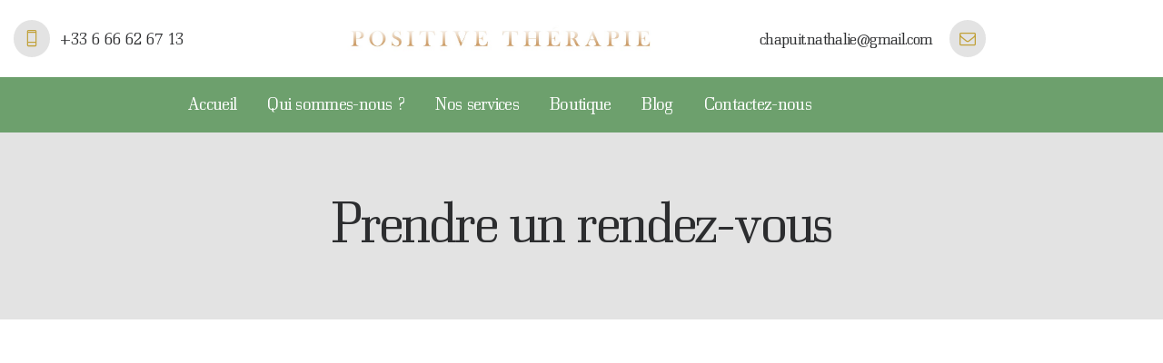

--- FILE ---
content_type: text/html; charset=UTF-8
request_url: https://positive-therapie.com/book-appointment
body_size: 125015
content:
<!DOCTYPE html>
<html lang="fr-FR" class="no-js
									 scheme_default										">
<head>
			<meta charset="UTF-8">
		<meta name="viewport" content="width=device-width, initial-scale=1, maximum-scale=1">
		<meta name="format-detection" content="telephone=no">
		<link rel="profile" href="//gmpg.org/xfn/11">
		<link rel="pingback" href="https://positive-therapie.com/xmlrpc.php">
		<title>Prendre un rendez-vous &#8211; Positive Thérapie</title>
<meta name='robots' content='max-image-preview:large' />
<link rel='dns-prefetch' href='//fonts.googleapis.com' />
<link rel="alternate" type="application/rss+xml" title="Positive Thérapie &raquo; Flux" href="https://positive-therapie.com/feed" />
<link rel="alternate" type="application/rss+xml" title="Positive Thérapie &raquo; Flux des commentaires" href="https://positive-therapie.com/comments/feed" />
<link rel="alternate" type="text/calendar" title="Positive Thérapie &raquo; Flux iCal" href="https://positive-therapie.com/events/?ical=1" />
<link rel="alternate" title="oEmbed (JSON)" type="application/json+oembed" href="https://positive-therapie.com/wp-json/oembed/1.0/embed?url=https%3A%2F%2Fpositive-therapie.com%2Fbook-appointment" />
<link rel="alternate" title="oEmbed (XML)" type="text/xml+oembed" href="https://positive-therapie.com/wp-json/oembed/1.0/embed?url=https%3A%2F%2Fpositive-therapie.com%2Fbook-appointment&#038;format=xml" />
<meta property="og:url" content="https://positive-therapie.com/book-appointment "/>
			<meta property="og:title" content="Prendre un rendez-vous" />
			<meta property="og:description" content="" />  
			<meta property="og:type" content="article" /><style id='wp-img-auto-sizes-contain-inline-css' type='text/css'>
img:is([sizes=auto i],[sizes^="auto," i]){contain-intrinsic-size:3000px 1500px}
/*# sourceURL=wp-img-auto-sizes-contain-inline-css */
</style>
<link property="stylesheet" rel='stylesheet' id='sbi_styles-css' href='https://positive-therapie.com/wp-content/plugins/instagram-feed/css/sbi-styles.min.css?ver=6.10.0' type='text/css' media='all' />
<style id='wp-emoji-styles-inline-css' type='text/css'>

	img.wp-smiley, img.emoji {
		display: inline !important;
		border: none !important;
		box-shadow: none !important;
		height: 1em !important;
		width: 1em !important;
		margin: 0 0.07em !important;
		vertical-align: -0.1em !important;
		background: none !important;
		padding: 0 !important;
	}
/*# sourceURL=wp-emoji-styles-inline-css */
</style>
<style id='classic-theme-styles-inline-css' type='text/css'>
/*! This file is auto-generated */
.wp-block-button__link{color:#fff;background-color:#32373c;border-radius:9999px;box-shadow:none;text-decoration:none;padding:calc(.667em + 2px) calc(1.333em + 2px);font-size:1.125em}.wp-block-file__button{background:#32373c;color:#fff;text-decoration:none}
/*# sourceURL=/wp-includes/css/classic-themes.min.css */
</style>
<style id='global-styles-inline-css' type='text/css'>
:root{--wp--preset--aspect-ratio--square: 1;--wp--preset--aspect-ratio--4-3: 4/3;--wp--preset--aspect-ratio--3-4: 3/4;--wp--preset--aspect-ratio--3-2: 3/2;--wp--preset--aspect-ratio--2-3: 2/3;--wp--preset--aspect-ratio--16-9: 16/9;--wp--preset--aspect-ratio--9-16: 9/16;--wp--preset--color--black: #000000;--wp--preset--color--cyan-bluish-gray: #abb8c3;--wp--preset--color--white: #ffffff;--wp--preset--color--pale-pink: #f78da7;--wp--preset--color--vivid-red: #cf2e2e;--wp--preset--color--luminous-vivid-orange: #ff6900;--wp--preset--color--luminous-vivid-amber: #fcb900;--wp--preset--color--light-green-cyan: #7bdcb5;--wp--preset--color--vivid-green-cyan: #00d084;--wp--preset--color--pale-cyan-blue: #8ed1fc;--wp--preset--color--vivid-cyan-blue: #0693e3;--wp--preset--color--vivid-purple: #9b51e0;--wp--preset--gradient--vivid-cyan-blue-to-vivid-purple: linear-gradient(135deg,rgb(6,147,227) 0%,rgb(155,81,224) 100%);--wp--preset--gradient--light-green-cyan-to-vivid-green-cyan: linear-gradient(135deg,rgb(122,220,180) 0%,rgb(0,208,130) 100%);--wp--preset--gradient--luminous-vivid-amber-to-luminous-vivid-orange: linear-gradient(135deg,rgb(252,185,0) 0%,rgb(255,105,0) 100%);--wp--preset--gradient--luminous-vivid-orange-to-vivid-red: linear-gradient(135deg,rgb(255,105,0) 0%,rgb(207,46,46) 100%);--wp--preset--gradient--very-light-gray-to-cyan-bluish-gray: linear-gradient(135deg,rgb(238,238,238) 0%,rgb(169,184,195) 100%);--wp--preset--gradient--cool-to-warm-spectrum: linear-gradient(135deg,rgb(74,234,220) 0%,rgb(151,120,209) 20%,rgb(207,42,186) 40%,rgb(238,44,130) 60%,rgb(251,105,98) 80%,rgb(254,248,76) 100%);--wp--preset--gradient--blush-light-purple: linear-gradient(135deg,rgb(255,206,236) 0%,rgb(152,150,240) 100%);--wp--preset--gradient--blush-bordeaux: linear-gradient(135deg,rgb(254,205,165) 0%,rgb(254,45,45) 50%,rgb(107,0,62) 100%);--wp--preset--gradient--luminous-dusk: linear-gradient(135deg,rgb(255,203,112) 0%,rgb(199,81,192) 50%,rgb(65,88,208) 100%);--wp--preset--gradient--pale-ocean: linear-gradient(135deg,rgb(255,245,203) 0%,rgb(182,227,212) 50%,rgb(51,167,181) 100%);--wp--preset--gradient--electric-grass: linear-gradient(135deg,rgb(202,248,128) 0%,rgb(113,206,126) 100%);--wp--preset--gradient--midnight: linear-gradient(135deg,rgb(2,3,129) 0%,rgb(40,116,252) 100%);--wp--preset--font-size--small: 13px;--wp--preset--font-size--medium: 20px;--wp--preset--font-size--large: 36px;--wp--preset--font-size--x-large: 42px;--wp--preset--spacing--20: 0.44rem;--wp--preset--spacing--30: 0.67rem;--wp--preset--spacing--40: 1rem;--wp--preset--spacing--50: 1.5rem;--wp--preset--spacing--60: 2.25rem;--wp--preset--spacing--70: 3.38rem;--wp--preset--spacing--80: 5.06rem;--wp--preset--shadow--natural: 6px 6px 9px rgba(0, 0, 0, 0.2);--wp--preset--shadow--deep: 12px 12px 50px rgba(0, 0, 0, 0.4);--wp--preset--shadow--sharp: 6px 6px 0px rgba(0, 0, 0, 0.2);--wp--preset--shadow--outlined: 6px 6px 0px -3px rgb(255, 255, 255), 6px 6px rgb(0, 0, 0);--wp--preset--shadow--crisp: 6px 6px 0px rgb(0, 0, 0);}:where(.is-layout-flex){gap: 0.5em;}:where(.is-layout-grid){gap: 0.5em;}body .is-layout-flex{display: flex;}.is-layout-flex{flex-wrap: wrap;align-items: center;}.is-layout-flex > :is(*, div){margin: 0;}body .is-layout-grid{display: grid;}.is-layout-grid > :is(*, div){margin: 0;}:where(.wp-block-columns.is-layout-flex){gap: 2em;}:where(.wp-block-columns.is-layout-grid){gap: 2em;}:where(.wp-block-post-template.is-layout-flex){gap: 1.25em;}:where(.wp-block-post-template.is-layout-grid){gap: 1.25em;}.has-black-color{color: var(--wp--preset--color--black) !important;}.has-cyan-bluish-gray-color{color: var(--wp--preset--color--cyan-bluish-gray) !important;}.has-white-color{color: var(--wp--preset--color--white) !important;}.has-pale-pink-color{color: var(--wp--preset--color--pale-pink) !important;}.has-vivid-red-color{color: var(--wp--preset--color--vivid-red) !important;}.has-luminous-vivid-orange-color{color: var(--wp--preset--color--luminous-vivid-orange) !important;}.has-luminous-vivid-amber-color{color: var(--wp--preset--color--luminous-vivid-amber) !important;}.has-light-green-cyan-color{color: var(--wp--preset--color--light-green-cyan) !important;}.has-vivid-green-cyan-color{color: var(--wp--preset--color--vivid-green-cyan) !important;}.has-pale-cyan-blue-color{color: var(--wp--preset--color--pale-cyan-blue) !important;}.has-vivid-cyan-blue-color{color: var(--wp--preset--color--vivid-cyan-blue) !important;}.has-vivid-purple-color{color: var(--wp--preset--color--vivid-purple) !important;}.has-black-background-color{background-color: var(--wp--preset--color--black) !important;}.has-cyan-bluish-gray-background-color{background-color: var(--wp--preset--color--cyan-bluish-gray) !important;}.has-white-background-color{background-color: var(--wp--preset--color--white) !important;}.has-pale-pink-background-color{background-color: var(--wp--preset--color--pale-pink) !important;}.has-vivid-red-background-color{background-color: var(--wp--preset--color--vivid-red) !important;}.has-luminous-vivid-orange-background-color{background-color: var(--wp--preset--color--luminous-vivid-orange) !important;}.has-luminous-vivid-amber-background-color{background-color: var(--wp--preset--color--luminous-vivid-amber) !important;}.has-light-green-cyan-background-color{background-color: var(--wp--preset--color--light-green-cyan) !important;}.has-vivid-green-cyan-background-color{background-color: var(--wp--preset--color--vivid-green-cyan) !important;}.has-pale-cyan-blue-background-color{background-color: var(--wp--preset--color--pale-cyan-blue) !important;}.has-vivid-cyan-blue-background-color{background-color: var(--wp--preset--color--vivid-cyan-blue) !important;}.has-vivid-purple-background-color{background-color: var(--wp--preset--color--vivid-purple) !important;}.has-black-border-color{border-color: var(--wp--preset--color--black) !important;}.has-cyan-bluish-gray-border-color{border-color: var(--wp--preset--color--cyan-bluish-gray) !important;}.has-white-border-color{border-color: var(--wp--preset--color--white) !important;}.has-pale-pink-border-color{border-color: var(--wp--preset--color--pale-pink) !important;}.has-vivid-red-border-color{border-color: var(--wp--preset--color--vivid-red) !important;}.has-luminous-vivid-orange-border-color{border-color: var(--wp--preset--color--luminous-vivid-orange) !important;}.has-luminous-vivid-amber-border-color{border-color: var(--wp--preset--color--luminous-vivid-amber) !important;}.has-light-green-cyan-border-color{border-color: var(--wp--preset--color--light-green-cyan) !important;}.has-vivid-green-cyan-border-color{border-color: var(--wp--preset--color--vivid-green-cyan) !important;}.has-pale-cyan-blue-border-color{border-color: var(--wp--preset--color--pale-cyan-blue) !important;}.has-vivid-cyan-blue-border-color{border-color: var(--wp--preset--color--vivid-cyan-blue) !important;}.has-vivid-purple-border-color{border-color: var(--wp--preset--color--vivid-purple) !important;}.has-vivid-cyan-blue-to-vivid-purple-gradient-background{background: var(--wp--preset--gradient--vivid-cyan-blue-to-vivid-purple) !important;}.has-light-green-cyan-to-vivid-green-cyan-gradient-background{background: var(--wp--preset--gradient--light-green-cyan-to-vivid-green-cyan) !important;}.has-luminous-vivid-amber-to-luminous-vivid-orange-gradient-background{background: var(--wp--preset--gradient--luminous-vivid-amber-to-luminous-vivid-orange) !important;}.has-luminous-vivid-orange-to-vivid-red-gradient-background{background: var(--wp--preset--gradient--luminous-vivid-orange-to-vivid-red) !important;}.has-very-light-gray-to-cyan-bluish-gray-gradient-background{background: var(--wp--preset--gradient--very-light-gray-to-cyan-bluish-gray) !important;}.has-cool-to-warm-spectrum-gradient-background{background: var(--wp--preset--gradient--cool-to-warm-spectrum) !important;}.has-blush-light-purple-gradient-background{background: var(--wp--preset--gradient--blush-light-purple) !important;}.has-blush-bordeaux-gradient-background{background: var(--wp--preset--gradient--blush-bordeaux) !important;}.has-luminous-dusk-gradient-background{background: var(--wp--preset--gradient--luminous-dusk) !important;}.has-pale-ocean-gradient-background{background: var(--wp--preset--gradient--pale-ocean) !important;}.has-electric-grass-gradient-background{background: var(--wp--preset--gradient--electric-grass) !important;}.has-midnight-gradient-background{background: var(--wp--preset--gradient--midnight) !important;}.has-small-font-size{font-size: var(--wp--preset--font-size--small) !important;}.has-medium-font-size{font-size: var(--wp--preset--font-size--medium) !important;}.has-large-font-size{font-size: var(--wp--preset--font-size--large) !important;}.has-x-large-font-size{font-size: var(--wp--preset--font-size--x-large) !important;}
:where(.wp-block-post-template.is-layout-flex){gap: 1.25em;}:where(.wp-block-post-template.is-layout-grid){gap: 1.25em;}
:where(.wp-block-term-template.is-layout-flex){gap: 1.25em;}:where(.wp-block-term-template.is-layout-grid){gap: 1.25em;}
:where(.wp-block-columns.is-layout-flex){gap: 2em;}:where(.wp-block-columns.is-layout-grid){gap: 2em;}
:root :where(.wp-block-pullquote){font-size: 1.5em;line-height: 1.6;}
/*# sourceURL=global-styles-inline-css */
</style>
<link property="stylesheet" rel='stylesheet' id='contact-form-7-css' href='https://positive-therapie.com/wp-content/plugins/contact-form-7/includes/css/styles.css?ver=6.1.4' type='text/css' media='all' />
<link property="stylesheet" rel='stylesheet' id='esg-plugin-settings-css' href='https://positive-therapie.com/wp-content/plugins/essential-grid/public/assets/css/settings.css?ver=3.0.16' type='text/css' media='all' />
<link property="stylesheet" rel='stylesheet' id='tp-fontello-css' href='https://positive-therapie.com/wp-content/plugins/essential-grid/public/assets/font/fontello/css/fontello.css?ver=3.0.16' type='text/css' media='all' />
<link property="stylesheet" rel='stylesheet' id='trx_addons-icons-css' href='https://positive-therapie.com/wp-content/plugins/trx_addons/css/font-icons/css/trx_addons_icons-embedded.css' type='text/css' media='all' />
<link property="stylesheet" rel='stylesheet' id='swiperslider-css' href='https://positive-therapie.com/wp-content/plugins/trx_addons/js/swiper/swiper.min.css' type='text/css' media='all' />
<link property="stylesheet" rel='stylesheet' id='magnific-popup-css' href='https://positive-therapie.com/wp-content/plugins/trx_addons/js/magnific/magnific-popup.min.css' type='text/css' media='all' />
<link property="stylesheet" rel='stylesheet' id='trx_addons-css' href='https://positive-therapie.com/wp-content/plugins/trx_addons/css/trx_addons.css' type='text/css' media='all' />
<link property="stylesheet" rel='stylesheet' id='trx_addons-animation-css' href='https://positive-therapie.com/wp-content/plugins/trx_addons/css/trx_addons.animation.css' type='text/css' media='all' />
<link property="stylesheet" rel='stylesheet' id='woocommerce-layout-css' href='https://positive-therapie.com/wp-content/plugins/woocommerce/assets/css/woocommerce-layout.css?ver=10.4.3' type='text/css' media='all' />
<link property="stylesheet" rel='stylesheet' id='woocommerce-smallscreen-css' href='https://positive-therapie.com/wp-content/plugins/woocommerce/assets/css/woocommerce-smallscreen.css?ver=10.4.3' type='text/css' media='only screen and (max-width: 768px)' />
<link property="stylesheet" rel='stylesheet' id='woocommerce-general-css' href='https://positive-therapie.com/wp-content/plugins/woocommerce/assets/css/woocommerce.css?ver=10.4.3' type='text/css' media='all' />
<style id='woocommerce-inline-inline-css' type='text/css'>
.woocommerce form .form-row .required { visibility: visible; }
/*# sourceURL=woocommerce-inline-inline-css */
</style>
<link property="stylesheet" rel='stylesheet' id='tribe-events-v2-single-skeleton-css' href='https://positive-therapie.com/wp-content/plugins/the-events-calendar/build/css/tribe-events-single-skeleton.css?ver=6.15.14' type='text/css' media='all' />
<link property="stylesheet" rel='stylesheet' id='tribe-events-v2-single-skeleton-full-css' href='https://positive-therapie.com/wp-content/plugins/the-events-calendar/build/css/tribe-events-single-full.css?ver=6.15.14' type='text/css' media='all' />
<link property="stylesheet" rel='stylesheet' id='tec-events-elementor-widgets-base-styles-css' href='https://positive-therapie.com/wp-content/plugins/the-events-calendar/build/css/integrations/plugins/elementor/widgets/widget-base.css?ver=6.15.14' type='text/css' media='all' />
<link property="stylesheet" rel='stylesheet' id='dtpicker-css' href='https://positive-therapie.com/wp-content/plugins/date-time-picker-field/assets/js/vendor/datetimepicker/jquery.datetimepicker.min.css?ver=6.9' type='text/css' media='all' />
<link property="stylesheet" rel='stylesheet' id='elementor-icons-css' href='https://positive-therapie.com/wp-content/plugins/elementor/assets/lib/eicons/css/elementor-icons.min.css?ver=5.46.0' type='text/css' media='all' />
<link property="stylesheet" rel='stylesheet' id='elementor-frontend-css' href='https://positive-therapie.com/wp-content/plugins/elementor/assets/css/frontend.min.css?ver=3.34.2' type='text/css' media='all' />
<style id='elementor-frontend-inline-css' type='text/css'>
.elementor-kit-2406{--e-global-color-primary:#6EC1E4;--e-global-color-secondary:#54595F;--e-global-color-text:#7A7A7A;--e-global-color-accent:#61CE70;--e-global-color-c3fe338:#B38A4C;--e-global-typography-primary-font-family:"Roboto";--e-global-typography-primary-font-weight:600;--e-global-typography-secondary-font-family:"Roboto Slab";--e-global-typography-secondary-font-weight:400;--e-global-typography-text-font-family:"Roboto";--e-global-typography-text-font-weight:400;--e-global-typography-accent-font-family:"Roboto";--e-global-typography-accent-font-weight:500;}.elementor-section.elementor-section-boxed > .elementor-container{max-width:1310px;}.e-con{--container-max-width:1310px;}.elementor-widget:not(:last-child){margin-block-end:20px;}.elementor-element{--widgets-spacing:20px 20px;--widgets-spacing-row:20px;--widgets-spacing-column:20px;}{}h1.entry-title{display:var(--page-title-display);}@media(max-width:1024px){.elementor-section.elementor-section-boxed > .elementor-container{max-width:1024px;}.e-con{--container-max-width:1024px;}}@media(max-width:767px){.elementor-section.elementor-section-boxed > .elementor-container{max-width:767px;}.e-con{--container-max-width:767px;}}
/*# sourceURL=elementor-frontend-inline-css */
</style>
<link property="stylesheet" rel='stylesheet' id='font-awesome-5-all-css' href='https://positive-therapie.com/wp-content/plugins/elementor/assets/lib/font-awesome/css/all.min.css?ver=3.34.2' type='text/css' media='all' />
<link property="stylesheet" rel='stylesheet' id='font-awesome-4-shim-css' href='https://positive-therapie.com/wp-content/plugins/elementor/assets/lib/font-awesome/css/v4-shims.min.css?ver=3.34.2' type='text/css' media='all' />
<link property="stylesheet" rel='stylesheet' id='sbistyles-css' href='https://positive-therapie.com/wp-content/plugins/instagram-feed/css/sbi-styles.min.css?ver=6.10.0' type='text/css' media='all' />
<link property="stylesheet" rel='stylesheet' id='eael-general-css' href='https://positive-therapie.com/wp-content/plugins/essential-addons-for-elementor-lite/assets/front-end/css/view/general.min.css?ver=6.5.8' type='text/css' media='all' />
<link property="stylesheet" rel='stylesheet' id='wpgdprc-front-css-css' href='https://positive-therapie.com/wp-content/plugins/wp-gdpr-compliance/Assets/css/front.css?ver=1706719300' type='text/css' media='all' />
<style id='wpgdprc-front-css-inline-css' type='text/css'>
:root{--wp-gdpr--bar--background-color: #000000;--wp-gdpr--bar--color: #ffffff;--wp-gdpr--button--background-color: #000000;--wp-gdpr--button--background-color--darken: #000000;--wp-gdpr--button--color: #ffffff;}
/*# sourceURL=wpgdprc-front-css-inline-css */
</style>
<link property="stylesheet" rel='stylesheet' id='pinevale-font-Bodonitown-css' href='https://positive-therapie.com/wp-content/themes/pinevale/css/font-face/Bodonitown/stylesheet.css' type='text/css' media='all' />
<link property="stylesheet" rel='stylesheet' id='pinevale-font-google_fonts-css' href='https://fonts.googleapis.com/css?family=Slabo27px:400%7CSaira+Condensed:600&#038;subset=latin,latin-ext' type='text/css' media='all' />
<link property="stylesheet" rel='stylesheet' id='fontello-embedded-css' href='https://positive-therapie.com/wp-content/themes/pinevale/css/font-icons/css/fontello-embedded.css' type='text/css' media='all' />
<link property="stylesheet" rel='stylesheet' id='pinevale-main-css' href='https://positive-therapie.com/wp-content/themes/pinevale/style.css' type='text/css' media='all' />
<link property="stylesheet" rel='stylesheet' id='pinevale-custom-css' href='https://positive-therapie.com/wp-content/themes/pinevale/css/__custom.css' type='text/css' media='all' />
<link property="stylesheet" rel='stylesheet' id='pinevale-color-default-css' href='https://positive-therapie.com/wp-content/themes/pinevale/css/__colors_default.css' type='text/css' media='all' />
<link property="stylesheet" rel='stylesheet' id='pinevale-color-dark-css' href='https://positive-therapie.com/wp-content/themes/pinevale/css/__colors_dark.css' type='text/css' media='all' />
<link property="stylesheet" rel='stylesheet' id='mediaelement-css' href='https://positive-therapie.com/wp-includes/js/mediaelement/mediaelementplayer-legacy.min.css?ver=4.2.17' type='text/css' media='all' />
<link property="stylesheet" rel='stylesheet' id='wp-mediaelement-css' href='https://positive-therapie.com/wp-includes/js/mediaelement/wp-mediaelement.min.css?ver=6.9' type='text/css' media='all' />
<link property="stylesheet" rel='stylesheet' id='trx_addons-responsive-css' href='https://positive-therapie.com/wp-content/plugins/trx_addons/css/trx_addons.responsive.css' type='text/css' media='all' />
<link property="stylesheet" rel='stylesheet' id='pinevale-responsive-css' href='https://positive-therapie.com/wp-content/themes/pinevale/css/responsive.css' type='text/css' media='all' />
<link property="stylesheet" rel='stylesheet' id='bookingpress_element_css-css' href='https://positive-therapie.com/wp-content/plugins/bookingpress-appointment-booking/css/bookingpress_element_theme.css?ver=1.1.27' type='text/css' media='all' />
<link property="stylesheet" rel='stylesheet' id='bookingpress_fonts_css-css' href='https://positive-therapie.com/wp-content/plugins/bookingpress-appointment-booking/css/fonts/fonts.css?ver=1.1.27' type='text/css' media='all' />
<link property="stylesheet" rel='stylesheet' id='bookingpress_front_css-css' href='https://positive-therapie.com/wp-content/plugins/bookingpress-appointment-booking/css/bookingpress_front.css?ver=1.1.27' type='text/css' media='all' />
<link property="stylesheet" rel='stylesheet' id='bookingpress_tel_input-css' href='https://positive-therapie.com/wp-content/plugins/bookingpress-appointment-booking/css/bookingpress_tel_input.css?ver=1.1.27' type='text/css' media='all' />
<link property="stylesheet" rel='stylesheet' id='elementor-gf-local-roboto-css' href='https://positive-therapie.com/wp-content/uploads/elementor/google-fonts/css/roboto.css?ver=1742220050' type='text/css' media='all' />
<link property="stylesheet" rel='stylesheet' id='elementor-gf-local-robotoslab-css' href='https://positive-therapie.com/wp-content/uploads/elementor/google-fonts/css/robotoslab.css?ver=1742220058' type='text/css' media='all' />
<script type="text/javascript" src="https://positive-therapie.com/wp-includes/js/jquery/jquery.min.js?ver=3.7.1" id="jquery-core-js"></script>
<script type="text/javascript" src="https://positive-therapie.com/wp-includes/js/jquery/jquery-migrate.min.js?ver=3.4.1" id="jquery-migrate-js"></script>
<script type="text/javascript" src="https://positive-therapie.com/wp-content/plugins/woocommerce/assets/js/jquery-blockui/jquery.blockUI.min.js?ver=2.7.0-wc.10.4.3" id="wc-jquery-blockui-js" defer="defer" data-wp-strategy="defer"></script>
<script type="text/javascript" id="wc-add-to-cart-js-extra">
/* <![CDATA[ */
var wc_add_to_cart_params = {"ajax_url":"/wp-admin/admin-ajax.php","wc_ajax_url":"/?wc-ajax=%%endpoint%%","i18n_view_cart":"Voir le panier","cart_url":"https://positive-therapie.com/panier","is_cart":"","cart_redirect_after_add":"no"};
//# sourceURL=wc-add-to-cart-js-extra
/* ]]> */
</script>
<script type="text/javascript" src="https://positive-therapie.com/wp-content/plugins/woocommerce/assets/js/frontend/add-to-cart.min.js?ver=10.4.3" id="wc-add-to-cart-js" defer="defer" data-wp-strategy="defer"></script>
<script type="text/javascript" src="https://positive-therapie.com/wp-content/plugins/woocommerce/assets/js/js-cookie/js.cookie.min.js?ver=2.1.4-wc.10.4.3" id="wc-js-cookie-js" defer="defer" data-wp-strategy="defer"></script>
<script type="text/javascript" id="woocommerce-js-extra">
/* <![CDATA[ */
var woocommerce_params = {"ajax_url":"/wp-admin/admin-ajax.php","wc_ajax_url":"/?wc-ajax=%%endpoint%%","i18n_password_show":"Afficher le mot de passe","i18n_password_hide":"Masquer le mot de passe"};
//# sourceURL=woocommerce-js-extra
/* ]]> */
</script>
<script type="text/javascript" src="https://positive-therapie.com/wp-content/plugins/woocommerce/assets/js/frontend/woocommerce.min.js?ver=10.4.3" id="woocommerce-js" defer="defer" data-wp-strategy="defer"></script>
<script type="text/javascript" src="https://positive-therapie.com/wp-content/plugins/elementor/assets/lib/font-awesome/js/v4-shims.min.js?ver=3.34.2" id="font-awesome-4-shim-js"></script>
<script type="text/javascript" id="wpgdprc-front-js-js-extra">
/* <![CDATA[ */
var wpgdprcFront = {"ajaxUrl":"https://positive-therapie.com/wp-admin/admin-ajax.php","ajaxNonce":"b266eb7bc5","ajaxArg":"security","pluginPrefix":"wpgdprc","blogId":"1","isMultiSite":"","locale":"fr_FR","showSignUpModal":"","showFormModal":"","cookieName":"wpgdprc-consent","consentVersion":"","path":"/","prefix":"wpgdprc"};
//# sourceURL=wpgdprc-front-js-js-extra
/* ]]> */
</script>
<script type="text/javascript" src="https://positive-therapie.com/wp-content/plugins/wp-gdpr-compliance/Assets/js/front.min.js?ver=1706719300" id="wpgdprc-front-js-js"></script>
<link rel="https://api.w.org/" href="https://positive-therapie.com/wp-json/" /><link rel="alternate" title="JSON" type="application/json" href="https://positive-therapie.com/wp-json/wp/v2/pages/2600" /><link rel="EditURI" type="application/rsd+xml" title="RSD" href="https://positive-therapie.com/xmlrpc.php?rsd" />
<meta name="generator" content="WordPress 6.9" />
<meta name="generator" content="WooCommerce 10.4.3" />
<link rel="canonical" href="https://positive-therapie.com/book-appointment" />
<link rel='shortlink' href='https://positive-therapie.com/?p=2600' />
<meta name="tec-api-version" content="v1"><meta name="tec-api-origin" content="https://positive-therapie.com"><link rel="alternate" href="https://positive-therapie.com/wp-json/tribe/events/v1/" />	<noscript><style>.woocommerce-product-gallery{ opacity: 1 !important; }</style></noscript>
	<meta name="generator" content="Elementor 3.34.2; features: additional_custom_breakpoints; settings: css_print_method-internal, google_font-enabled, font_display-swap">
			<style>
				.e-con.e-parent:nth-of-type(n+4):not(.e-lazyloaded):not(.e-no-lazyload),
				.e-con.e-parent:nth-of-type(n+4):not(.e-lazyloaded):not(.e-no-lazyload) * {
					background-image: none !important;
				}
				@media screen and (max-height: 1024px) {
					.e-con.e-parent:nth-of-type(n+3):not(.e-lazyloaded):not(.e-no-lazyload),
					.e-con.e-parent:nth-of-type(n+3):not(.e-lazyloaded):not(.e-no-lazyload) * {
						background-image: none !important;
					}
				}
				@media screen and (max-height: 640px) {
					.e-con.e-parent:nth-of-type(n+2):not(.e-lazyloaded):not(.e-no-lazyload),
					.e-con.e-parent:nth-of-type(n+2):not(.e-lazyloaded):not(.e-no-lazyload) * {
						background-image: none !important;
					}
				}
			</style>
			<meta name="generator" content="Powered by Slider Revolution 6.6.7 - responsive, Mobile-Friendly Slider Plugin for WordPress with comfortable drag and drop interface." />
<link rel="icon" href="https://positive-therapie.com/wp-content/uploads/2018/07/cropped-logo_positive_therapie_-_Copie-removebg-preview-32x32.png" sizes="32x32" />
<link rel="icon" href="https://positive-therapie.com/wp-content/uploads/2018/07/cropped-logo_positive_therapie_-_Copie-removebg-preview-192x192.png" sizes="192x192" />
<link rel="apple-touch-icon" href="https://positive-therapie.com/wp-content/uploads/2018/07/cropped-logo_positive_therapie_-_Copie-removebg-preview-180x180.png" />
<meta name="msapplication-TileImage" content="https://positive-therapie.com/wp-content/uploads/2018/07/cropped-logo_positive_therapie_-_Copie-removebg-preview-270x270.png" />
<script>function setREVStartSize(e){
			//window.requestAnimationFrame(function() {
				window.RSIW = window.RSIW===undefined ? window.innerWidth : window.RSIW;
				window.RSIH = window.RSIH===undefined ? window.innerHeight : window.RSIH;
				try {
					var pw = document.getElementById(e.c).parentNode.offsetWidth,
						newh;
					pw = pw===0 || isNaN(pw) || (e.l=="fullwidth" || e.layout=="fullwidth") ? window.RSIW : pw;
					e.tabw = e.tabw===undefined ? 0 : parseInt(e.tabw);
					e.thumbw = e.thumbw===undefined ? 0 : parseInt(e.thumbw);
					e.tabh = e.tabh===undefined ? 0 : parseInt(e.tabh);
					e.thumbh = e.thumbh===undefined ? 0 : parseInt(e.thumbh);
					e.tabhide = e.tabhide===undefined ? 0 : parseInt(e.tabhide);
					e.thumbhide = e.thumbhide===undefined ? 0 : parseInt(e.thumbhide);
					e.mh = e.mh===undefined || e.mh=="" || e.mh==="auto" ? 0 : parseInt(e.mh,0);
					if(e.layout==="fullscreen" || e.l==="fullscreen")
						newh = Math.max(e.mh,window.RSIH);
					else{
						e.gw = Array.isArray(e.gw) ? e.gw : [e.gw];
						for (var i in e.rl) if (e.gw[i]===undefined || e.gw[i]===0) e.gw[i] = e.gw[i-1];
						e.gh = e.el===undefined || e.el==="" || (Array.isArray(e.el) && e.el.length==0)? e.gh : e.el;
						e.gh = Array.isArray(e.gh) ? e.gh : [e.gh];
						for (var i in e.rl) if (e.gh[i]===undefined || e.gh[i]===0) e.gh[i] = e.gh[i-1];
											
						var nl = new Array(e.rl.length),
							ix = 0,
							sl;
						e.tabw = e.tabhide>=pw ? 0 : e.tabw;
						e.thumbw = e.thumbhide>=pw ? 0 : e.thumbw;
						e.tabh = e.tabhide>=pw ? 0 : e.tabh;
						e.thumbh = e.thumbhide>=pw ? 0 : e.thumbh;
						for (var i in e.rl) nl[i] = e.rl[i]<window.RSIW ? 0 : e.rl[i];
						sl = nl[0];
						for (var i in nl) if (sl>nl[i] && nl[i]>0) { sl = nl[i]; ix=i;}
						var m = pw>(e.gw[ix]+e.tabw+e.thumbw) ? 1 : (pw-(e.tabw+e.thumbw)) / (e.gw[ix]);
						newh =  (e.gh[ix] * m) + (e.tabh + e.thumbh);
					}
					var el = document.getElementById(e.c);
					if (el!==null && el) el.style.height = newh+"px";
					el = document.getElementById(e.c+"_wrapper");
					if (el!==null && el) {
						el.style.height = newh+"px";
						el.style.display = "block";
					}
				} catch(e){
					console.log("Failure at Presize of Slider:" + e)
				}
			//});
		  };</script>
		<style type="text/css" id="wp-custom-css">
			.post_item_single > .post_featured > img {
   
    display: none;
}
@media (max-width: 479px)
.content_wrap, .content_container {
    width: 100% !important;
}

@media (max-width: 767px)
.content_wrap, .content_container {
    width: 100% !important;
}		</style>
		<link rel="preload" href="https://positive-therapie.com/wp-content/plugins/bookingpress-appointment-booking/css/fonts/element-icons.woff2" as="font" type="font/woff2" crossorigin /><link rel="preload" href="https://positive-therapie.com/wp-content/plugins/bookingpress-appointment-booking/css/fonts/poppins/Poppins-Bold.woff2" as="font" type="font/woff2" crossorigin /><link rel="preload" href="https://positive-therapie.com/wp-content/plugins/bookingpress-appointment-booking/css/fonts/poppins/Poppins-Medium.woff2" as="font" type="font/woff2" crossorigin /><link rel="preload" href="https://positive-therapie.com/wp-content/plugins/bookingpress-appointment-booking/css/fonts/poppins/Poppins-Regular.woff2" as="font" type="font/woff2" crossorigin /><link rel="preload" href="https://positive-therapie.com/wp-content/plugins/bookingpress-appointment-booking/css/fonts/poppins/Poppins-SemiBold.woff2" as="font" type="font/woff2" crossorigin /></head>

<body class="wp-singular page-template page-template-elementor_header_footer page page-id-2600 wp-theme-pinevale theme-pinevale ua_chrome woocommerce-no-js tribe-no-js body_tag scheme_default blog_mode_page body_style_wide is_single sidebar_hide expand_content trx_addons_present header_type_custom header_style_header-custom-129 header_position_default menu_style_top no_layout elementor-default elementor-template-full-width elementor-kit-2406 elementor-page elementor-page-2600">
      
	
	<div class="body_wrap">

		<div class="page_wrap">
			<header class="top_panel top_panel_custom top_panel_custom_129 top_panel_custom_elementor-header-default				 without_bg_image">
	<style id="elementor-post-129">.elementor-bc-flex-widget .elementor-129 .elementor-element.elementor-element-a961d7c.elementor-column .elementor-widget-wrap{align-items:center;}.elementor-129 .elementor-element.elementor-element-a961d7c.elementor-column.elementor-element[data-element_type="column"] > .elementor-widget-wrap.elementor-element-populated{align-content:center;align-items:center;}.elementor-bc-flex-widget .elementor-129 .elementor-element.elementor-element-cfdcd7a.elementor-column .elementor-widget-wrap{align-items:center;}.elementor-129 .elementor-element.elementor-element-cfdcd7a.elementor-column.elementor-element[data-element_type="column"] > .elementor-widget-wrap.elementor-element-populated{align-content:center;align-items:center;}.elementor-129 .elementor-element.elementor-element-3ff1853 .logo_image{max-height:80px;}.elementor-bc-flex-widget .elementor-129 .elementor-element.elementor-element-f2a37db.elementor-column .elementor-widget-wrap{align-items:center;}.elementor-129 .elementor-element.elementor-element-f2a37db.elementor-column.elementor-element[data-element_type="column"] > .elementor-widget-wrap.elementor-element-populated{align-content:center;align-items:center;}.elementor-129 .elementor-element.elementor-element-b16ab92:not(.elementor-motion-effects-element-type-background), .elementor-129 .elementor-element.elementor-element-b16ab92 > .elementor-motion-effects-container > .elementor-motion-effects-layer{background-color:#FFFFFF00;}.elementor-129 .elementor-element.elementor-element-b16ab92{transition:background 0.3s, border 0.3s, border-radius 0.3s, box-shadow 0.3s;}.elementor-129 .elementor-element.elementor-element-b16ab92 > .elementor-background-overlay{transition:background 0.3s, border-radius 0.3s, opacity 0.3s;}.elementor-bc-flex-widget .elementor-129 .elementor-element.elementor-element-cbd56a7.elementor-column .elementor-widget-wrap{align-items:center;}.elementor-129 .elementor-element.elementor-element-cbd56a7.elementor-column.elementor-element[data-element_type="column"] > .elementor-widget-wrap.elementor-element-populated{align-content:center;align-items:center;}.elementor-129 .elementor-element.elementor-element-e8e6e6a .logo_image{max-height:72px;}.elementor-bc-flex-widget .elementor-129 .elementor-element.elementor-element-4764e76.elementor-column .elementor-widget-wrap{align-items:center;}.elementor-129 .elementor-element.elementor-element-4764e76.elementor-column.elementor-element[data-element_type="column"] > .elementor-widget-wrap.elementor-element-populated{align-content:center;align-items:center;}.elementor-129 .elementor-element.elementor-element-6cfb667 > .elementor-container > .elementor-column > .elementor-widget-wrap{align-content:center;align-items:center;}.elementor-129 .elementor-element.elementor-element-6cfb667:not(.elementor-motion-effects-element-type-background), .elementor-129 .elementor-element.elementor-element-6cfb667 > .elementor-motion-effects-container > .elementor-motion-effects-layer{background-color:#6da06d;}.elementor-129 .elementor-element.elementor-element-6cfb667{transition:background 0.3s, border 0.3s, border-radius 0.3s, box-shadow 0.3s;}.elementor-129 .elementor-element.elementor-element-6cfb667 > .elementor-background-overlay{transition:background 0.3s, border-radius 0.3s, opacity 0.3s;}.elementor-129 .elementor-element.elementor-element-c8310ad > .elementor-element-populated{transition:background 0.3s, border 0.3s, border-radius 0.3s, box-shadow 0.3s;}.elementor-129 .elementor-element.elementor-element-c8310ad > .elementor-element-populated > .elementor-background-overlay{transition:background 0.3s, border-radius 0.3s, opacity 0.3s;}.elementor-129 .elementor-element.elementor-element-403b1ae:not(.elementor-motion-effects-element-type-background), .elementor-129 .elementor-element.elementor-element-403b1ae > .elementor-motion-effects-container > .elementor-motion-effects-layer{background-color:#e3e3e3;}.elementor-129 .elementor-element.elementor-element-403b1ae{transition:background 0.3s, border 0.3s, border-radius 0.3s, box-shadow 0.3s;padding:4% 0% 4% 0%;}.elementor-129 .elementor-element.elementor-element-403b1ae > .elementor-background-overlay{transition:background 0.3s, border-radius 0.3s, opacity 0.3s;}@media(max-width:767px){.elementor-129 .elementor-element.elementor-element-a961d7c{width:100%;}.elementor-129 .elementor-element.elementor-element-b16ab92{margin-top:12px;margin-bottom:12px;padding:0px 0px 0px 0px;}.elementor-129 .elementor-element.elementor-element-cbd56a7{width:80%;}.elementor-129 .elementor-element.elementor-element-cbd56a7 > .elementor-element-populated.elementor-column-wrap{padding:0px 0px 0px 0px;}.elementor-129 .elementor-element.elementor-element-cbd56a7 > .elementor-element-populated.elementor-widget-wrap{padding:0px 0px 0px 0px;}.elementor-129 .elementor-element.elementor-element-4764e76{width:20%;}.elementor-129 .elementor-element.elementor-element-403b1ae{padding:0px 0px 0px 0px;}}</style><style>.elementor-bc-flex-widget .elementor-129 .elementor-element.elementor-element-a961d7c.elementor-column .elementor-widget-wrap{align-items:center;}.elementor-129 .elementor-element.elementor-element-a961d7c.elementor-column.elementor-element[data-element_type="column"] > .elementor-widget-wrap.elementor-element-populated{align-content:center;align-items:center;}.elementor-bc-flex-widget .elementor-129 .elementor-element.elementor-element-cfdcd7a.elementor-column .elementor-widget-wrap{align-items:center;}.elementor-129 .elementor-element.elementor-element-cfdcd7a.elementor-column.elementor-element[data-element_type="column"] > .elementor-widget-wrap.elementor-element-populated{align-content:center;align-items:center;}.elementor-129 .elementor-element.elementor-element-3ff1853 .logo_image{max-height:80px;}.elementor-bc-flex-widget .elementor-129 .elementor-element.elementor-element-f2a37db.elementor-column .elementor-widget-wrap{align-items:center;}.elementor-129 .elementor-element.elementor-element-f2a37db.elementor-column.elementor-element[data-element_type="column"] > .elementor-widget-wrap.elementor-element-populated{align-content:center;align-items:center;}.elementor-129 .elementor-element.elementor-element-b16ab92:not(.elementor-motion-effects-element-type-background), .elementor-129 .elementor-element.elementor-element-b16ab92 > .elementor-motion-effects-container > .elementor-motion-effects-layer{background-color:#FFFFFF00;}.elementor-129 .elementor-element.elementor-element-b16ab92{transition:background 0.3s, border 0.3s, border-radius 0.3s, box-shadow 0.3s;}.elementor-129 .elementor-element.elementor-element-b16ab92 > .elementor-background-overlay{transition:background 0.3s, border-radius 0.3s, opacity 0.3s;}.elementor-bc-flex-widget .elementor-129 .elementor-element.elementor-element-cbd56a7.elementor-column .elementor-widget-wrap{align-items:center;}.elementor-129 .elementor-element.elementor-element-cbd56a7.elementor-column.elementor-element[data-element_type="column"] > .elementor-widget-wrap.elementor-element-populated{align-content:center;align-items:center;}.elementor-129 .elementor-element.elementor-element-e8e6e6a .logo_image{max-height:72px;}.elementor-bc-flex-widget .elementor-129 .elementor-element.elementor-element-4764e76.elementor-column .elementor-widget-wrap{align-items:center;}.elementor-129 .elementor-element.elementor-element-4764e76.elementor-column.elementor-element[data-element_type="column"] > .elementor-widget-wrap.elementor-element-populated{align-content:center;align-items:center;}.elementor-129 .elementor-element.elementor-element-6cfb667 > .elementor-container > .elementor-column > .elementor-widget-wrap{align-content:center;align-items:center;}.elementor-129 .elementor-element.elementor-element-6cfb667:not(.elementor-motion-effects-element-type-background), .elementor-129 .elementor-element.elementor-element-6cfb667 > .elementor-motion-effects-container > .elementor-motion-effects-layer{background-color:#6da06d;}.elementor-129 .elementor-element.elementor-element-6cfb667{transition:background 0.3s, border 0.3s, border-radius 0.3s, box-shadow 0.3s;}.elementor-129 .elementor-element.elementor-element-6cfb667 > .elementor-background-overlay{transition:background 0.3s, border-radius 0.3s, opacity 0.3s;}.elementor-129 .elementor-element.elementor-element-c8310ad > .elementor-element-populated{transition:background 0.3s, border 0.3s, border-radius 0.3s, box-shadow 0.3s;}.elementor-129 .elementor-element.elementor-element-c8310ad > .elementor-element-populated > .elementor-background-overlay{transition:background 0.3s, border-radius 0.3s, opacity 0.3s;}.elementor-129 .elementor-element.elementor-element-403b1ae:not(.elementor-motion-effects-element-type-background), .elementor-129 .elementor-element.elementor-element-403b1ae > .elementor-motion-effects-container > .elementor-motion-effects-layer{background-color:#e3e3e3;}.elementor-129 .elementor-element.elementor-element-403b1ae{transition:background 0.3s, border 0.3s, border-radius 0.3s, box-shadow 0.3s;padding:4% 0% 4% 0%;}.elementor-129 .elementor-element.elementor-element-403b1ae > .elementor-background-overlay{transition:background 0.3s, border-radius 0.3s, opacity 0.3s;}@media(max-width:767px){.elementor-129 .elementor-element.elementor-element-a961d7c{width:100%;}.elementor-129 .elementor-element.elementor-element-b16ab92{margin-top:12px;margin-bottom:12px;padding:0px 0px 0px 0px;}.elementor-129 .elementor-element.elementor-element-cbd56a7{width:80%;}.elementor-129 .elementor-element.elementor-element-cbd56a7 > .elementor-element-populated.elementor-column-wrap{padding:0px 0px 0px 0px;}.elementor-129 .elementor-element.elementor-element-cbd56a7 > .elementor-element-populated.elementor-widget-wrap{padding:0px 0px 0px 0px;}.elementor-129 .elementor-element.elementor-element-4764e76{width:20%;}.elementor-129 .elementor-element.elementor-element-403b1ae{padding:0px 0px 0px 0px;}}</style>		<div data-elementor-type="wp-post" data-elementor-id="129" class="elementor elementor-129">
						<section class="elementor-section elementor-top-section elementor-element elementor-element-19f3a21 sc_layouts_row sc_layouts_row_type_normal elementor-hidden-phone elementor-section-boxed elementor-section-height-default elementor-section-height-default" data-id="19f3a21" data-element_type="section">
						<div class="elementor-container elementor-column-gap-extended">
					<div class="elementor-column elementor-col-33 elementor-top-column elementor-element elementor-element-a961d7c sc_layouts_column sc_layouts_column_align_left sc_layouts_column_icons_position_left" data-id="a961d7c" data-element_type="column">
			<div class="elementor-widget-wrap elementor-element-populated">
						<div class="sc_layouts_item elementor-element elementor-element-c0d3484 elementor-widget elementor-widget-trx_sc_layouts_iconed_text" data-id="c0d3484" data-element_type="widget" data-widget_type="trx_sc_layouts_iconed_text.default">
				<div class="elementor-widget-container">
					<div id="trx_sc_layouts_iconed_text_1107080362" class="sc_layouts_iconed_text"><a href="tel:0033666626713" class="sc_layouts_item_link sc_layouts_iconed_text_link"><span class="sc_layouts_item_icon sc_layouts_iconed_text_icon icon-017_phone sc_icon_type_icons"></span><span class="sc_layouts_item_details sc_layouts_iconed_text_details"><span class="sc_layouts_item_details_line1 sc_layouts_iconed_text_line1">+33 6 66 62 67 13</span></span><!-- /.sc_layouts_iconed_text_details --></a></div><!-- /.sc_layouts_iconed_text -->				</div>
				</div>
					</div>
		</div>
				<div class="elementor-column elementor-col-33 elementor-top-column elementor-element elementor-element-cfdcd7a sc_layouts_column sc_layouts_column_align_center sc_layouts_column_icons_position_left" data-id="cfdcd7a" data-element_type="column">
			<div class="elementor-widget-wrap elementor-element-populated">
						<div class="sc_layouts_item elementor-element elementor-element-3ff1853 elementor-widget elementor-widget-trx_sc_layouts_logo" data-id="3ff1853" data-element_type="widget" data-widget_type="trx_sc_layouts_logo.default">
				<div class="elementor-widget-container">
					<a href="https://positive-therapie.com/" id="trx_sc_layouts_logo_1880518741" class="sc_layouts_logo sc_layouts_logo_default"><img fetchpriority="high" class="logo_image"
					src="//positive-therapie.com/wp-content/uploads/2018/07/logo-positive-therapie.jpg"
					alt="Positive Thérapie" width="949" height="84"></a><!-- /.sc_layouts_logo -->				</div>
				</div>
					</div>
		</div>
				<div class="elementor-column elementor-col-33 elementor-top-column elementor-element elementor-element-f2a37db sc_layouts_column sc_layouts_column_align_right sc_layouts_column_icons_position_right" data-id="f2a37db" data-element_type="column">
			<div class="elementor-widget-wrap elementor-element-populated">
						<div class="sc_layouts_item elementor-element elementor-element-ea83d06 elementor-widget elementor-widget-trx_sc_layouts_iconed_text" data-id="ea83d06" data-element_type="widget" data-widget_type="trx_sc_layouts_iconed_text.default">
				<div class="elementor-widget-container">
					<div id="trx_sc_layouts_iconed_text_76333282" class="sc_layouts_iconed_text"><a href="mailto:chapuit.nathalie@gmail.com" class="sc_layouts_item_link sc_layouts_iconed_text_link"><span class="sc_layouts_item_icon sc_layouts_iconed_text_icon icon-mail-empty sc_icon_type_icons"></span><span class="sc_layouts_item_details sc_layouts_iconed_text_details"><span class="sc_layouts_item_details_line1 sc_layouts_iconed_text_line1">chapuit.nathalie@gmail.com</span></span><!-- /.sc_layouts_iconed_text_details --></a></div><!-- /.sc_layouts_iconed_text -->				</div>
				</div>
					</div>
		</div>
					</div>
		</section>
				<section class="elementor-section elementor-top-section elementor-element elementor-element-b16ab92 sc_layouts_row sc_layouts_row_type_normal scheme_dark elementor-hidden-desktop elementor-hidden-tablet elementor-section-boxed elementor-section-height-default elementor-section-height-default" data-id="b16ab92" data-element_type="section" data-settings="{&quot;background_background&quot;:&quot;classic&quot;}">
						<div class="elementor-container elementor-column-gap-extended">
					<div class="elementor-column elementor-col-50 elementor-top-column elementor-element elementor-element-cbd56a7 sc_layouts_column sc_layouts_column_align_left sc_layouts_column_icons_position_left" data-id="cbd56a7" data-element_type="column">
			<div class="elementor-widget-wrap elementor-element-populated">
						<div class="sc_layouts_item elementor-element elementor-element-e8e6e6a elementor-widget elementor-widget-trx_sc_layouts_logo" data-id="e8e6e6a" data-element_type="widget" data-widget_type="trx_sc_layouts_logo.default">
				<div class="elementor-widget-container">
					<a href="https://positive-therapie.com/" id="trx_sc_layouts_logo_696321611" class="sc_layouts_logo sc_layouts_logo_default"><img class="logo_image trx_addons_inline_1121798807"
					src="//positive-therapie.com/wp-content/uploads/2018/07/logo_positive_therapie-removebg-preview.png"
					alt="Positive Thérapie" width="949" height="84"></a><!-- /.sc_layouts_logo -->				</div>
				</div>
					</div>
		</div>
				<div class="elementor-column elementor-col-50 elementor-top-column elementor-element elementor-element-4764e76 sc_layouts_column sc_layouts_column_align_right sc_layouts_column_icons_position_left" data-id="4764e76" data-element_type="column">
			<div class="elementor-widget-wrap elementor-element-populated">
						<div class="sc_layouts_item elementor-element elementor-element-0709be5 elementor-widget elementor-widget-trx_sc_layouts_menu" data-id="0709be5" data-element_type="widget" data-widget_type="trx_sc_layouts_menu.default">
				<div class="elementor-widget-container">
					<nav class="sc_layouts_menu sc_layouts_menu_default sc_layouts_menu_dir_horizontal menu_hover_fade hide_on_mobile" id="trx_sc_layouts_menu_1222644273" data-animation-in="fadeIn" data-animation-out="fadeOut"		><ul id="menu_main" class="sc_layouts_menu_nav menu_main_nav"><li id="menu-item-75" class="menu-item menu-item-type-post_type menu-item-object-page menu-item-home menu-item-75"><a href="https://positive-therapie.com/"><span>Accueil</span></a></li><li id="menu-item-101" class="menu-item menu-item-type-custom menu-item-object-custom menu-item-101"><a href="https://positive-therapie.com/services/le-bon-equilibre"><span>Qui sommes-nous ?</span></a></li><li id="menu-item-2616" class="menu-item menu-item-type-custom menu-item-object-custom menu-item-2616"><a href="https://positive-therapie.com/services/conseils"><span>Nos services</span></a></li><li id="menu-item-2956" class="menu-item menu-item-type-post_type menu-item-object-page menu-item-2956"><a href="https://positive-therapie.com/boutique-2"><span>Boutique</span></a></li><li id="menu-item-2867" class="menu-item menu-item-type-post_type menu-item-object-page menu-item-2867"><a href="https://positive-therapie.com/blog"><span>Blog</span></a></li><li id="menu-item-2653" class="menu-item menu-item-type-custom menu-item-object-custom menu-item-2653"><a href="https://positive-therapie.com/services/service-client"><span>Contactez-nous</span></a></li></ul></nav><!-- /.sc_layouts_menu --><div class="sc_layouts_iconed_text sc_layouts_menu_mobile_button">
		<a class="sc_layouts_item_link sc_layouts_iconed_text_link" href="#">
			<span class="sc_layouts_item_icon sc_layouts_iconed_text_icon trx_addons_icon-menu"></span>
		</a>
	</div>				</div>
				</div>
					</div>
		</div>
					</div>
		</section>
				<section class="elementor-section elementor-top-section elementor-element elementor-element-6cfb667 elementor-section-content-middle sc_layouts_row sc_layouts_row_type_compact sc_layouts_row_fixed sc_layouts_row_fixed_always scheme_dark elementor-hidden-phone elementor-section-boxed elementor-section-height-default elementor-section-height-default" data-id="6cfb667" data-element_type="section" data-settings="{&quot;background_background&quot;:&quot;classic&quot;}">
						<div class="elementor-container elementor-column-gap-extended">
					<div class="elementor-column elementor-col-100 elementor-top-column elementor-element elementor-element-c8310ad sc_layouts_column sc_layouts_column_align_center sc_layouts_column_icons_position_left" data-id="c8310ad" data-element_type="column" data-settings="{&quot;background_background&quot;:&quot;classic&quot;}">
			<div class="elementor-widget-wrap elementor-element-populated">
						<div class="sc_layouts_item elementor-element elementor-element-3180414 elementor-widget elementor-widget-trx_sc_layouts_menu" data-id="3180414" data-element_type="widget" data-widget_type="trx_sc_layouts_menu.default">
				<div class="elementor-widget-container">
					<nav class="sc_layouts_menu sc_layouts_menu_default sc_layouts_menu_dir_horizontal menu_hover_fade hide_on_mobile" id="trx_sc_layouts_menu_1197322385" data-animation-in="fadeIn" data-animation-out="fadeOut"		><ul id="menu_main" class="sc_layouts_menu_nav menu_main_nav"><li id="menu-item-75" class="menu-item menu-item-type-post_type menu-item-object-page menu-item-home menu-item-75"><a href="https://positive-therapie.com/"><span>Accueil</span></a></li><li id="menu-item-101" class="menu-item menu-item-type-custom menu-item-object-custom menu-item-101"><a href="https://positive-therapie.com/services/le-bon-equilibre"><span>Qui sommes-nous ?</span></a></li><li id="menu-item-2616" class="menu-item menu-item-type-custom menu-item-object-custom menu-item-2616"><a href="https://positive-therapie.com/services/conseils"><span>Nos services</span></a></li><li id="menu-item-2956" class="menu-item menu-item-type-post_type menu-item-object-page menu-item-2956"><a href="https://positive-therapie.com/boutique-2"><span>Boutique</span></a></li><li id="menu-item-2867" class="menu-item menu-item-type-post_type menu-item-object-page menu-item-2867"><a href="https://positive-therapie.com/blog"><span>Blog</span></a></li><li id="menu-item-2653" class="menu-item menu-item-type-custom menu-item-object-custom menu-item-2653"><a href="https://positive-therapie.com/services/service-client"><span>Contactez-nous</span></a></li></ul></nav><!-- /.sc_layouts_menu --><div class="sc_layouts_iconed_text sc_layouts_menu_mobile_button">
		<a class="sc_layouts_item_link sc_layouts_iconed_text_link" href="#">
			<span class="sc_layouts_item_icon sc_layouts_iconed_text_icon trx_addons_icon-menu"></span>
		</a>
	</div>				</div>
				</div>
					</div>
		</div>
					</div>
		</section>
				<section class="elementor-section elementor-top-section elementor-element elementor-element-403b1ae sc_layouts_row sc_layouts_row_type_normal elementor-section-full_width elementor-section-height-default elementor-section-height-default" data-id="403b1ae" data-element_type="section" data-settings="{&quot;background_background&quot;:&quot;classic&quot;}">
						<div class="elementor-container elementor-column-gap-default">
					<div class="elementor-column elementor-col-100 elementor-top-column elementor-element elementor-element-3c394d4 sc_layouts_column_icons_position_left" data-id="3c394d4" data-element_type="column">
			<div class="elementor-widget-wrap elementor-element-populated">
						<div class="sc_layouts_item elementor-element elementor-element-fc1cbee scheme_default elementor-widget elementor-widget-trx_sc_layouts_title" data-id="fc1cbee" data-element_type="widget" data-widget_type="trx_sc_layouts_title.default">
				<div class="elementor-widget-container">
					<div id="trx_sc_layouts_title_571663567" class="sc_layouts_title sc_align_center with_content without_image without_tint"><div class="sc_layouts_title_content"><div class="sc_layouts_title_title">							<h1 class="sc_layouts_title_caption">Prendre un rendez-vous</h1>
							</div></div><!-- .sc_layouts_title_content --></div><!-- /.sc_layouts_title -->				</div>
				</div>
					</div>
		</div>
					</div>
		</section>
				</div>
		</header>
<div class="menu_mobile_overlay"></div>
<div class="menu_mobile menu_mobile_fullscreen scheme_dark">
	<div class="menu_mobile_inner">
		<a class="menu_mobile_close icon-cancel"></a>
		<a class="sc_layouts_logo" href="https://positive-therapie.com/">
		<span class="logo_text">Positive Thérapie</span>	</a>
	<nav class="menu_mobile_nav_area"><ul id="menu_mobile_1754937153"><li id="menu_mobile-item-75" class="menu-item menu-item-type-post_type menu-item-object-page menu-item-home menu-item-75"><a href="https://positive-therapie.com/"><span>Accueil</span></a></li><li id="menu_mobile-item-101" class="menu-item menu-item-type-custom menu-item-object-custom menu-item-101"><a href="https://positive-therapie.com/services/le-bon-equilibre"><span>Qui sommes-nous ?</span></a></li><li id="menu_mobile-item-2616" class="menu-item menu-item-type-custom menu-item-object-custom menu-item-2616"><a href="https://positive-therapie.com/services/conseils"><span>Nos services</span></a></li><li id="menu_mobile-item-2956" class="menu-item menu-item-type-post_type menu-item-object-page menu-item-2956"><a href="https://positive-therapie.com/boutique-2"><span>Boutique</span></a></li><li id="menu_mobile-item-2867" class="menu-item menu-item-type-post_type menu-item-object-page menu-item-2867"><a href="https://positive-therapie.com/blog"><span>Blog</span></a></li><li id="menu_mobile-item-2653" class="menu-item menu-item-type-custom menu-item-object-custom menu-item-2653"><a href="https://positive-therapie.com/services/service-client"><span>Contactez-nous</span></a></li></ul></nav><div class="search_wrap search_style_normal search_mobile">
	<div class="search_form_wrap">
		<form role="search" method="get" class="search_form" action="https://positive-therapie.com/">
			<input type="text" class="search_field" placeholder="Search" value="" name="s">
			<button type="submit" class="search_submit trx_addons_icon-search"></button>
					</form>
	</div>
	</div><div class="socials_mobile"><a target="_blank" href="https://twitter.com/ThemesAxiom" class="social_item social_item_style_icons sc_icon_type_icons social_item_type_icons"><span class="social_icon social_icon_twitter"><span class="icon-twitter"></span></span></a><a target="_blank" href="https://www.youtube.com/channel/UCBjqhuwKj3MfE3B6Hg2oA8Q" class="social_item social_item_style_icons sc_icon_type_icons social_item_type_icons"><span class="social_icon social_icon_youtube"><span class="icon-youtube"></span></span></a><a target="_blank" href="https://www.facebook.com/AxiomThemes-505060569826537" class="social_item social_item_style_icons sc_icon_type_icons social_item_type_icons"><span class="social_icon social_icon_facebook"><span class="icon-facebook"></span></span></a></div>	</div>
</div>

			<div class="page_content_wrap">

								<div class="content_wrap">
				
					
					<div class="content">
						<div class="wp-block-bookingpress-bookingpress-appointment-form">
<div class="bpa-frontend-main-container" :class="bookingpress_container_dynamic_class" id="bookingpress_booking_form_6970ea94e5986">
    <input type="hidden" id="_wpnonce" name="_wpnonce" value="f5dbde85e9" /><input type="hidden" name="_wp_http_referer" value="/book-appointment" />    <div class="bpa-front-loader-container" v-if="is_booking_form_empty_loader == '1'">
        <div class="bpa-front-loader">
            <svg xmlns="http://www.w3.org/2000/svg" xmlns:xlink="http://www.w3.org/1999/xlink" preserveAspectRatio="xMidYMid meet" width="256" height="256" viewBox="0 0 256 256" style="width:100%;height:100%">
                <defs>
                    <animate repeatCount="indefinite" dur="2.2166667s" begin="0s" xlink:href="#_R_G_L_1_C_0_P_0" fill="freeze" attributeName="d" attributeType="XML" from="M294.33 386.7 C294.33,386.7 291.96,386.7 291.96,386.7 C291.96,386.7 291.67,391.89 291.67,391.89 C291.67,391.89 292.41,396.34 292.41,396.34 C292.41,396.34 292.11,401.09 292.11,401.09 C292.11,401.09 295.67,401.09 295.67,401.09 C295.67,401.09 295.82,396.05 295.82,396.05 C295.82,396.05 295.97,391.75 295.97,391.75 C295.97,391.75 294.33,386.7 294.33,386.7z " to="M330.93 386.68 C330.93,386.68 263.6,386.68 263.6,386.68 C263.6,386.68 265.82,453.13 265.82,453.13 C265.82,453.13 295.78,456.98 295.78,456.98 C295.78,456.98 295.89,452.83 295.89,452.83 C295.89,452.83 296.26,452.98 296.26,452.98 C296.26,452.98 295.78,457.13 295.78,457.13 C295.78,457.13 329.59,454.91 329.59,454.91 C329.59,454.91 330.93,386.68 330.93,386.68z " keyTimes="0;0.5037594;0.5263158;0.5789474;0.6691729;0.6992481;0.7593985;0.7669173;1" values="M294.33 386.7 C294.33,386.7 291.96,386.7 291.96,386.7 C291.96,386.7 291.67,391.89 291.67,391.89 C291.67,391.89 292.41,396.34 292.41,396.34 C292.41,396.34 292.11,401.09 292.11,401.09 C292.11,401.09 295.67,401.09 295.67,401.09 C295.67,401.09 295.82,396.05 295.82,396.05 C295.82,396.05 295.97,391.75 295.97,391.75 C295.97,391.75 294.33,386.7 294.33,386.7z ;M294.33 386.7 C294.33,386.7 291.96,386.7 291.96,386.7 C291.96,386.7 291.67,391.89 291.67,391.89 C291.67,391.89 292.41,396.34 292.41,396.34 C292.41,396.34 292.11,401.09 292.11,401.09 C292.11,401.09 295.67,401.09 295.67,401.09 C295.67,401.09 295.82,396.05 295.82,396.05 C295.82,396.05 295.97,391.75 295.97,391.75 C295.97,391.75 294.33,386.7 294.33,386.7z ;M303.49 386.7 C303.49,386.7 284.88,386.7 284.88,386.7 C284.88,386.7 284.88,402.72 284.88,402.72 C284.88,402.72 293.41,402.87 293.41,402.87 C293.41,402.87 293.07,405.24 293.07,405.24 C293.07,405.24 296.63,405.24 296.63,405.24 C296.63,405.24 296.82,402.57 296.82,402.57 C296.82,402.57 304.49,401.98 304.49,401.98 C304.49,401.98 303.49,386.7 303.49,386.7z ;M330.97 386.7 C330.97,386.7 263.64,386.7 263.64,386.7 C263.64,386.7 265.56,398.12 265.56,398.12 C265.56,398.12 266.75,407.02 266.75,407.02 C266.75,407.02 294.78,405.83 294.78,405.83 C294.78,405.83 298.34,405.83 298.34,405.83 C298.34,405.83 332.75,406.72 332.75,406.72 C332.75,406.72 332.45,399.46 332.45,399.46 C332.45,399.46 330.97,386.7 330.97,386.7z ;M330.97 386.7 C330.97,386.7 263.64,386.7 263.64,386.7 C263.64,386.7 265.56,442.32 265.56,442.32 C265.56,442.32 266.75,448.4 266.75,448.4 C266.75,448.4 283.8,447.51 283.8,447.51 C283.8,447.51 312.06,447.21 312.06,447.21 C312.06,447.21 332.75,448.1 332.75,448.1 C332.75,448.1 332.45,443.65 332.45,443.65 C332.45,443.65 330.97,386.7 330.97,386.7z ;M330.97 386.7 C330.97,386.7 263.64,386.7 263.64,386.7 C263.64,386.7 265.86,453.14 265.86,453.14 C265.86,453.14 276.98,456.11 276.98,456.11 C276.98,456.11 277.28,447.51 277.28,447.51 C277.28,447.51 319.47,447.81 319.47,447.81 C319.47,447.81 318.81,456.11 318.81,456.11 C318.81,456.11 329.63,454.92 329.63,454.92 C329.63,454.92 330.97,386.7 330.97,386.7z ;M330.93 386.68 C330.93,386.68 263.6,386.68 263.6,386.68 C263.6,386.68 265.82,453.13 265.82,453.13 C265.82,453.13 295.78,456.98 295.78,456.98 C295.78,456.98 295.63,448.83 295.63,448.83 C295.63,448.83 295.71,448.75 295.71,448.75 C295.71,448.75 295.78,457.13 295.78,457.13 C295.78,457.13 329.59,454.91 329.59,454.91 C329.59,454.91 330.93,386.68 330.93,386.68z ;M330.93 386.68 C330.93,386.68 263.6,386.68 263.6,386.68 C263.6,386.68 265.82,453.13 265.82,453.13 C265.82,453.13 295.78,456.98 295.78,456.98 C295.78,456.98 295.89,452.83 295.89,452.83 C295.89,452.83 296.26,452.98 296.26,452.98 C296.26,452.98 295.78,457.13 295.78,457.13 C295.78,457.13 329.59,454.91 329.59,454.91 C329.59,454.91 330.93,386.68 330.93,386.68z ;M330.93 386.68 C330.93,386.68 263.6,386.68 263.6,386.68 C263.6,386.68 265.82,453.13 265.82,453.13 C265.82,453.13 295.78,456.98 295.78,456.98 C295.78,456.98 295.89,452.83 295.89,452.83 C295.89,452.83 296.26,452.98 296.26,452.98 C296.26,452.98 295.78,457.13 295.78,457.13 C295.78,457.13 329.59,454.91 329.59,454.91 C329.59,454.91 330.93,386.68 330.93,386.68z " keySplines="0.167 0.167 0.833 0.833;0.167 0.167 0.833 0.833;0.167 0.167 0.833 0.833;0.167 0.167 0.833 0.833;0.167 0.167 0.833 0.833;0.167 0.167 0.833 0.833;0.167 0.167 0.833 0.833;0 0 0 0" calcMode="spline"/>
                    <clipPath id="_R_G_L_1_C_0">
                        <path id="_R_G_L_1_C_0_P_0" fill-rule="nonzero"/>
                    </clipPath>
                    <animate repeatCount="indefinite" dur="2.2166667s" begin="0s" xlink:href="#_R_G_L_0_C_0_P_0" fill="freeze" attributeName="d" attributeType="XML" from="M306.79 419.97 C306.79,419.97 306.83,419.98 306.83,419.98 C306.83,419.98 306.8,419.97 306.8,419.97 C306.8,419.97 306.78,420 306.78,420 C306.78,420 306.8,420 306.8,420 C306.8,420 306.86,420 306.86,420 C306.86,420 306.95,419.93 306.95,419.93 C306.95,419.93 306.86,419.96 306.86,419.96 C306.86,419.96 306.84,420.21 306.84,420.21 C306.84,420.21 306.89,420.1 306.89,420.1 C306.89,420.1 306.83,420.1 306.83,420.1 C306.83,420.1 306.5,420.99 306.83,420.17 C307.17,419.36 306.69,420.75 306.69,419.9 C306.69,419.04 306.89,420.14 306.89,420.14 C306.89,420.14 306.93,420.01 306.93,420.01 C306.93,420.01 307.04,419.79 307.04,419.79 C307.04,419.79 301.92,423.68 301.92,423.68 C301.92,423.68 302.88,423.24 302.88,423.24 C302.88,423.24 302.6,423.2 302.6,423.2 C302.6,423.2 302.79,423.22 302.79,423.22 C302.79,423.22 302.47,423.18 302.47,423.18 C302.47,423.18 302.62,423.19 302.62,423.19 C302.62,423.19 302.53,423.17 302.53,423.17 C302.53,423.17 302.43,423.36 302.43,423.18 C302.43,422.99 302.57,423.16 302.57,423.16 C302.57,423.16 302.4,423.16 302.4,423.16 C302.4,423.16 302.71,423.1 302.71,423.1 C302.71,423.1 302.68,423.07 302.68,423.07 C302.68,423.07 302.76,423.09 302.76,423.09 C302.76,423.09 302.66,423.2 302.66,423.2 C302.66,423.2 302.71,423.14 302.71,423.14 C302.71,423.14 302.75,423.12 302.75,423.12 C302.75,423.12 302.75,423.18 302.75,423.18 C302.75,423.18 302.53,423.22 302.53,423.22 C302.53,423.22 306.79,419.98 306.79,419.98 C306.79,419.98 306.77,419.98 306.77,419.98 C306.77,419.98 306.8,419.98 306.8,419.98 C306.8,419.98 306.77,419.98 306.77,419.98 C306.77,419.98 306.79,419.98 306.79,419.98 C306.79,419.98 306.79,419.97 306.79,419.97z " to="M301.92 404.95 C301.92,404.95 293.25,405.03 293.25,405.03 C293.25,405.03 285.98,405.1 285.98,405.1 C285.98,405.1 284.05,419.12 284.05,419.12 C284.05,419.12 285.37,434.3 285.37,434.3 C285.37,434.3 293.25,442.25 293.25,442.25 C293.25,442.25 298.5,442.3 298.5,442.3 C298.5,442.3 299.74,434.68 299.74,434.68 C299.74,434.68 303.69,434.6 303.69,434.6 C303.69,434.6 306.59,433.87 306.59,433.87 C306.59,433.87 311.49,430.09 311.49,430.09 C311.49,430.09 310.52,426.16 310.86,425.35 C311.19,424.53 310.82,424.83 310.82,423.97 C310.82,423.12 310.56,422.53 310.56,422.53 C310.56,422.53 308.71,419.49 308.71,419.49 C308.71,419.49 306.45,419.99 306.45,419.99 C306.45,419.99 301.77,423.53 301.77,423.53 C301.77,423.53 298.75,430.25 298.75,430.25 C298.75,430.25 293.3,430.28 293.3,430.28 C293.3,430.28 293.04,430.16 293.04,430.16 C293.04,430.16 291.91,428.46 291.91,428.46 C291.91,428.46 292.21,418.97 292.21,418.97 C292.21,418.97 291.95,418.04 291.95,418.04 C291.95,418.04 291.91,416.23 291.91,416.04 C291.91,415.86 292.25,414.59 292.25,414.59 C292.25,414.59 293.88,413.41 293.88,413.41 C293.88,413.41 294.99,412.85 294.99,412.85 C294.99,412.85 297.18,412.81 297.18,412.81 C297.18,412.81 299.59,413 299.59,413 C299.59,413 301.89,414.22 301.89,414.22 C301.89,414.22 302.37,415.82 302.37,415.82 C302.37,415.82 301.74,416.82 301.74,416.82 C301.74,416.82 292.58,424.16 292.58,424.16 C292.58,424.16 293.3,430.28 293.3,430.28 C293.3,430.28 298.75,430.25 298.75,430.25 C298.75,430.25 301.74,423.57 301.74,423.57 C301.74,423.57 306.45,419.97 306.45,419.97 C306.45,419.97 308.08,414.37 308.08,414.37 C308.08,414.37 310.3,409.7 310.3,409.7 C310.3,409.7 301.92,404.95 301.92,404.95z " keyTimes="0;0.1804511;0.2180451;0.2481203;0.2631579;0.2706767;0.2781955;0.2857143;0.3157895;0.3308271;0.3533835;0.3834586;0.406015;0.4135338;0.4210526;0.4511278;0.4736842;0.4887218;0.4962406;1" values="M306.79 419.97 C306.79,419.97 306.83,419.98 306.83,419.98 C306.83,419.98 306.8,419.97 306.8,419.97 C306.8,419.97 306.78,420 306.78,420 C306.78,420 306.8,420 306.8,420 C306.8,420 306.86,420 306.86,420 C306.86,420 306.95,419.93 306.95,419.93 C306.95,419.93 306.86,419.96 306.86,419.96 C306.86,419.96 306.84,420.21 306.84,420.21 C306.84,420.21 306.89,420.1 306.89,420.1 C306.89,420.1 306.83,420.1 306.83,420.1 C306.83,420.1 306.5,420.99 306.83,420.17 C307.17,419.36 306.69,420.75 306.69,419.9 C306.69,419.04 306.89,420.14 306.89,420.14 C306.89,420.14 306.93,420.01 306.93,420.01 C306.93,420.01 307.04,419.79 307.04,419.79 C307.04,419.79 301.92,423.68 301.92,423.68 C301.92,423.68 302.88,423.24 302.88,423.24 C302.88,423.24 302.6,423.2 302.6,423.2 C302.6,423.2 302.79,423.22 302.79,423.22 C302.79,423.22 302.47,423.18 302.47,423.18 C302.47,423.18 302.62,423.19 302.62,423.19 C302.62,423.19 302.53,423.17 302.53,423.17 C302.53,423.17 302.43,423.36 302.43,423.18 C302.43,422.99 302.57,423.16 302.57,423.16 C302.57,423.16 302.4,423.16 302.4,423.16 C302.4,423.16 302.71,423.1 302.71,423.1 C302.71,423.1 302.68,423.07 302.68,423.07 C302.68,423.07 302.76,423.09 302.76,423.09 C302.76,423.09 302.66,423.2 302.66,423.2 C302.66,423.2 302.71,423.14 302.71,423.14 C302.71,423.14 302.75,423.12 302.75,423.12 C302.75,423.12 302.75,423.18 302.75,423.18 C302.75,423.18 302.53,423.22 302.53,423.22 C302.53,423.22 306.79,419.98 306.79,419.98 C306.79,419.98 306.77,419.98 306.77,419.98 C306.77,419.98 306.8,419.98 306.8,419.98 C306.8,419.98 306.77,419.98 306.77,419.98 C306.77,419.98 306.79,419.98 306.79,419.98 C306.79,419.98 306.79,419.97 306.79,419.97z ;M306.79 419.97 C306.79,419.97 306.83,419.98 306.83,419.98 C306.83,419.98 306.8,419.97 306.8,419.97 C306.8,419.97 306.78,420 306.78,420 C306.78,420 306.8,420 306.8,420 C306.8,420 306.86,420 306.86,420 C306.86,420 306.95,419.93 306.95,419.93 C306.95,419.93 306.86,419.96 306.86,419.96 C306.86,419.96 306.84,420.21 306.84,420.21 C306.84,420.21 306.89,420.1 306.89,420.1 C306.89,420.1 306.83,420.1 306.83,420.1 C306.83,420.1 306.5,420.99 306.83,420.17 C307.17,419.36 306.69,420.75 306.69,419.9 C306.69,419.04 306.89,420.14 306.89,420.14 C306.89,420.14 306.93,420.01 306.93,420.01 C306.93,420.01 307.04,419.79 307.04,419.79 C307.04,419.79 301.92,423.68 301.92,423.68 C301.92,423.68 302.88,423.24 302.88,423.24 C302.88,423.24 302.6,423.2 302.6,423.2 C302.6,423.2 302.79,423.22 302.79,423.22 C302.79,423.22 302.47,423.18 302.47,423.18 C302.47,423.18 302.62,423.19 302.62,423.19 C302.62,423.19 302.53,423.17 302.53,423.17 C302.53,423.17 302.43,423.36 302.43,423.18 C302.43,422.99 302.57,423.16 302.57,423.16 C302.57,423.16 302.4,423.16 302.4,423.16 C302.4,423.16 302.71,423.1 302.71,423.1 C302.71,423.1 302.68,423.07 302.68,423.07 C302.68,423.07 302.76,423.09 302.76,423.09 C302.76,423.09 302.66,423.2 302.66,423.2 C302.66,423.2 302.71,423.14 302.71,423.14 C302.71,423.14 302.75,423.12 302.75,423.12 C302.75,423.12 302.75,423.18 302.75,423.18 C302.75,423.18 302.53,423.22 302.53,423.22 C302.53,423.22 306.79,419.98 306.79,419.98 C306.79,419.98 306.77,419.98 306.77,419.98 C306.77,419.98 306.8,419.98 306.8,419.98 C306.8,419.98 306.77,419.98 306.77,419.98 C306.77,419.98 306.79,419.98 306.79,419.98 C306.79,419.98 306.79,419.97 306.79,419.97z ;M310.92 429.74 C310.92,429.74 310.97,429.75 310.97,429.75 C310.97,429.75 310.93,429.74 310.93,429.74 C310.93,429.74 310.91,429.77 310.91,429.77 C310.91,429.77 310.94,429.77 310.94,429.77 C310.94,429.77 310.99,429.77 310.99,429.77 C310.99,429.77 311.09,429.7 311.09,429.7 C311.09,429.7 310.99,429.73 310.99,429.73 C310.99,429.73 310.9,434.91 310.9,434.91 C310.9,434.91 312.25,433.8 312.25,433.8 C312.25,433.8 311.49,430.09 311.49,430.09 C311.49,430.09 310.52,426.16 310.86,425.35 C311.19,424.53 310.82,424.83 310.82,423.97 C310.82,423.12 310.56,422.53 310.56,422.53 C310.56,422.53 308.71,419.49 308.71,419.49 C308.71,419.49 307.04,419.79 307.04,419.79 C307.04,419.79 301.92,423.68 301.92,423.68 C301.92,423.68 303.93,428.18 303.93,428.18 C303.93,428.18 303.66,428.14 303.66,428.14 C303.66,428.14 303.84,428.16 303.84,428.16 C303.84,428.16 303.52,428.11 303.52,428.11 C303.52,428.11 303.67,428.12 303.67,428.12 C303.67,428.12 303.58,428.1 303.58,428.1 C303.58,428.1 303.49,428.3 303.49,428.11 C303.49,427.93 303.63,428.09 303.63,428.09 C303.63,428.09 303.45,428.1 303.45,428.1 C303.45,428.1 303.76,428.04 303.76,428.04 C303.76,428.04 303.73,428 303.73,428 C303.73,428 303.69,427.98 303.69,427.98 C303.69,427.98 303.71,428.13 303.71,428.13 C303.71,428.13 303.76,428.08 303.76,428.08 C303.76,428.08 303.8,428.06 303.8,428.06 C303.8,428.06 303.8,428.11 303.8,428.11 C303.8,428.11 303.58,428.16 303.58,428.16 C303.58,428.16 310.92,429.75 310.92,429.75 C310.92,429.75 310.91,429.75 310.91,429.75 C310.91,429.75 310.93,429.75 310.93,429.75 C310.93,429.75 310.9,429.75 310.9,429.75 C310.9,429.75 310.93,429.75 310.93,429.75 C310.93,429.75 310.92,429.74 310.92,429.74z ;M299.65 434.12 C299.65,434.12 299.7,434.13 299.7,434.13 C299.7,434.13 299.66,434.11 299.66,434.11 C299.66,434.11 299.64,434.14 299.64,434.14 C299.64,434.14 299.66,434.14 299.66,434.14 C299.66,434.14 299.72,434.15 299.72,434.15 C299.72,434.15 299.81,434.08 299.81,434.08 C299.81,434.08 299.72,434.11 299.72,434.11 C299.72,434.11 303.69,434.6 303.69,434.6 C303.69,434.6 306.59,433.87 306.59,433.87 C306.59,433.87 311.49,430.09 311.49,430.09 C311.49,430.09 310.52,426.16 310.86,425.35 C311.19,424.53 310.82,424.83 310.82,423.97 C310.82,423.12 310.56,422.53 310.56,422.53 C310.56,422.53 308.71,419.49 308.71,419.49 C308.71,419.49 307.04,419.79 307.04,419.79 C307.04,419.79 301.92,423.68 301.92,423.68 C301.92,423.68 300.06,430.31 300.06,430.31 C300.06,430.31 299.78,430.27 299.78,430.27 C299.78,430.27 299.96,430.29 299.96,430.29 C299.96,430.29 299.65,430.25 299.65,430.25 C299.65,430.25 299.8,430.25 299.8,430.25 C299.8,430.25 299.7,430.24 299.7,430.24 C299.7,430.24 299.61,430.43 299.61,430.25 C299.61,430.06 299.75,430.22 299.75,430.22 C299.75,430.22 299.57,430.23 299.57,430.23 C299.57,430.23 299.89,430.17 299.89,430.17 C299.89,430.17 299.85,430.13 299.85,430.13 C299.85,430.13 299.82,430.12 299.82,430.12 C299.82,430.12 299.83,430.26 299.83,430.26 C299.83,430.26 299.89,430.21 299.89,430.21 C299.89,430.21 299.93,430.19 299.93,430.19 C299.93,430.19 299.93,430.25 299.93,430.25 C299.93,430.25 299.7,430.29 299.7,430.29 C299.7,430.29 299.65,434.13 299.65,434.13 C299.65,434.13 299.64,434.13 299.64,434.13 C299.64,434.13 299.66,434.13 299.66,434.13 C299.66,434.13 299.63,434.13 299.63,434.13 C299.63,434.13 299.65,434.13 299.65,434.13 C299.65,434.13 299.65,434.12 299.65,434.12z ;M292.83 434.12 C292.83,434.12 292.81,434.11 292.81,434.11 C292.81,434.11 292.84,434.12 292.84,434.12 C292.84,434.12 292.82,434.15 292.82,434.15 C292.82,434.15 292.85,434.15 292.85,434.15 C292.85,434.15 294.61,434.08 294.61,434.08 C294.61,434.08 298.37,434.07 298.37,434.07 C298.37,434.07 299.74,434.68 299.74,434.68 C299.74,434.68 303.69,434.6 303.69,434.6 C303.69,434.6 306.59,433.87 306.59,433.87 C306.59,433.87 311.49,430.09 311.49,430.09 C311.49,430.09 310.52,426.16 310.86,425.35 C311.19,424.53 310.82,424.83 310.82,423.97 C310.82,423.12 310.56,422.53 310.56,422.53 C310.56,422.53 308.71,419.49 308.71,419.49 C308.71,419.49 307.04,419.79 307.04,419.79 C307.04,419.79 301.92,423.68 301.92,423.68 C301.92,423.68 298.47,430.31 298.47,430.31 C298.47,430.31 294.44,430.33 294.44,430.33 C294.44,430.33 292.89,430.31 292.89,430.31 C292.89,430.31 292.69,430.25 292.69,430.25 C292.69,430.25 292.72,430.28 292.72,430.28 C292.72,430.28 292.63,430.26 292.63,430.26 C292.63,430.26 292.65,430.43 292.65,430.25 C292.65,430.06 292.56,430.15 292.56,430.15 C292.56,430.15 292.61,430.23 292.61,430.23 C292.61,430.23 292.93,430.17 292.93,430.17 C292.93,430.17 292.89,430.13 292.89,430.13 C292.89,430.13 292.85,430.12 292.85,430.12 C292.85,430.12 292.87,430.26 292.87,430.26 C292.87,430.26 292.93,430.21 292.93,430.21 C292.93,430.21 292.96,430.19 292.96,430.19 C292.96,430.19 292.96,430.25 292.96,430.25 C292.96,430.25 292.77,430.22 292.77,430.22 C292.77,430.22 292.83,434.13 292.83,434.13 C292.83,434.13 292.82,434.13 292.82,434.13 C292.82,434.13 292.84,434.13 292.84,434.13 C292.84,434.13 292.81,434.13 292.81,434.13 C292.81,434.13 292.83,434.13 292.83,434.13 C292.83,434.13 292.83,434.12 292.83,434.12z ;M286.91 434.04 C286.91,434.04 286.89,434.02 286.89,434.02 C286.89,434.02 286.92,434.03 286.92,434.03 C286.92,434.03 286.9,434.06 286.9,434.06 C286.9,434.06 286.92,434.06 286.92,434.06 C286.92,434.06 294.61,434.08 294.61,434.08 C294.61,434.08 298.39,434.03 298.39,434.03 C298.39,434.03 299.74,434.68 299.74,434.68 C299.74,434.68 303.69,434.6 303.69,434.6 C303.69,434.6 306.59,433.87 306.59,433.87 C306.59,433.87 311.49,430.09 311.49,430.09 C311.49,430.09 310.52,426.16 310.86,425.35 C311.19,424.53 310.82,424.83 310.82,423.97 C310.82,423.12 310.56,422.53 310.56,422.53 C310.56,422.53 308.71,419.49 308.71,419.49 C308.71,419.49 307.04,419.79 307.04,419.79 C307.04,419.79 301.92,423.68 301.92,423.68 C301.92,423.68 298.47,430.31 298.47,430.31 C298.47,430.31 294.44,430.33 294.44,430.33 C294.44,430.33 293.04,430.16 293.04,430.16 C293.04,430.16 291.91,428.46 291.91,428.46 C291.91,428.46 291.91,428.68 291.91,428.68 C291.91,428.68 291.82,428.67 291.82,428.67 C291.82,428.67 291.88,428.65 291.88,428.46 C291.88,428.28 291.78,428.37 291.78,428.37 C291.78,428.37 291.84,428.44 291.84,428.44 C291.84,428.44 292.15,428.39 292.15,428.39 C292.15,428.39 292.12,428.35 292.12,428.35 C292.12,428.35 292.08,428.33 292.08,428.33 C292.08,428.33 292.1,428.48 292.1,428.48 C292.1,428.48 292.15,428.42 292.15,428.42 C292.15,428.42 292.19,428.41 292.19,428.41 C292.19,428.41 292.19,428.46 292.19,428.46 C292.19,428.46 291.97,428.51 291.97,428.51 C291.97,428.51 287.14,434.07 287.14,434.07 C287.14,434.07 286.89,434.05 286.89,434.05 C286.89,434.05 286.92,434.05 286.92,434.05 C286.92,434.05 286.89,434.05 286.89,434.05 C286.89,434.05 286.91,434.05 286.91,434.05 C286.91,434.05 286.91,434.04 286.91,434.04z ;M286.7 429.47 C286.7,429.47 286.88,429.37 286.88,429.37 C286.88,429.37 286.52,429.45 286.52,429.45 C286.52,429.45 286.83,429.85 286.83,429.85 C286.83,429.85 286.14,434.18 286.14,434.18 C286.14,434.18 294.61,434.08 294.61,434.08 C294.61,434.08 298.37,434.08 298.37,434.08 C298.37,434.08 299.74,434.68 299.74,434.68 C299.74,434.68 303.69,434.6 303.69,434.6 C303.69,434.6 306.59,433.87 306.59,433.87 C306.59,433.87 311.49,430.09 311.49,430.09 C311.49,430.09 310.52,426.16 310.86,425.35 C311.19,424.53 310.82,424.83 310.82,423.97 C310.82,423.12 310.56,422.53 310.56,422.53 C310.56,422.53 308.71,419.49 308.71,419.49 C308.71,419.49 307.04,419.79 307.04,419.79 C307.04,419.79 301.92,423.68 301.92,423.68 C301.92,423.68 298.38,430.31 298.38,430.31 C298.38,430.31 294.56,430.33 294.56,430.33 C294.56,430.33 293.04,430.16 293.04,430.16 C293.04,430.16 291.91,428.46 291.91,428.46 C291.91,428.46 291.99,426.42 291.99,426.42 C291.99,426.42 291.87,426.34 291.87,426.34 C291.87,426.34 292.01,426.25 292.01,426.07 C292.01,425.88 292.05,425.99 292.05,425.99 C292.05,425.99 291.97,425.95 291.97,425.95 C291.97,425.95 292.39,425.98 292.39,425.98 C292.39,425.98 292.27,426.05 292.27,426.05 C292.27,426.05 292.35,425.99 292.35,425.99 C292.35,425.99 292.32,426 292.32,426 C292.32,426 292.4,426 292.4,426 C292.4,426 292.4,426.06 292.4,426.06 C292.4,426.06 292.39,426.05 292.39,426.05 C292.39,426.05 292.62,426.45 292.62,426.45 C292.62,426.45 286.78,429.41 286.78,429.41 C286.78,429.41 286.55,429.2 286.55,429.2 C286.55,429.2 286.62,429.38 286.62,429.38 C286.62,429.38 286.51,429.44 286.51,429.44 C286.51,429.44 286.46,429.37 286.46,429.37 C286.46,429.37 286.7,429.47 286.7,429.47z ;M286.5 424.9 C286.5,424.9 286.87,424.72 286.87,424.72 C286.87,424.72 286.13,424.87 286.13,424.87 C286.13,424.87 286.76,425.64 286.76,425.64 C286.76,425.64 285.37,434.3 285.37,434.3 C285.37,434.3 294.63,434.09 294.63,434.09 C294.63,434.09 298.37,434.09 298.37,434.09 C298.37,434.09 299.74,434.68 299.74,434.68 C299.74,434.68 303.69,434.6 303.69,434.6 C303.69,434.6 306.59,433.87 306.59,433.87 C306.59,433.87 311.49,430.09 311.49,430.09 C311.49,430.09 310.52,426.16 310.86,425.35 C311.19,424.53 310.82,424.83 310.82,423.97 C310.82,423.12 310.56,422.53 310.56,422.53 C310.56,422.53 308.71,419.49 308.71,419.49 C308.71,419.49 307.04,419.79 307.04,419.79 C307.04,419.79 301.92,423.68 301.92,423.68 C301.92,423.68 298.36,430.31 298.36,430.31 C298.36,430.31 294.59,430.33 294.59,430.33 C294.59,430.33 293.04,430.16 293.04,430.16 C293.04,430.16 291.91,428.46 291.91,428.46 C291.91,428.46 292.06,424.16 292.06,424.16 C292.06,424.16 291.91,424.01 291.91,424.01 C291.91,424.01 292.13,423.86 292.13,423.68 C292.13,423.49 292.32,423.6 292.32,423.6 C292.32,423.6 292.1,423.46 292.1,423.46 C292.1,423.46 292.62,423.57 292.62,423.57 C292.62,423.57 292.43,423.75 292.43,423.75 C292.43,423.75 292.62,423.64 292.62,423.64 C292.62,423.64 292.54,423.53 292.54,423.53 C292.54,423.53 292.65,423.57 292.65,423.57 C292.65,423.57 292.62,423.72 292.62,423.72 C292.62,423.72 292.58,423.64 292.58,423.64 C292.58,423.64 293.27,424.39 293.27,424.39 C293.27,424.39 286.43,424.75 286.43,424.75 C286.43,424.75 286.2,424.35 286.2,424.35 C286.2,424.35 286.31,424.72 286.31,424.72 C286.31,424.72 286.13,424.83 286.13,424.83 C286.13,424.83 286.02,424.68 286.02,424.68 C286.02,424.68 286.5,424.9 286.5,424.9z ;M285.53 417.93 C285.53,417.93 285.61,418.01 285.61,418.01 C285.61,418.01 285.39,417.97 285.39,417.97 C285.39,417.97 285.68,418.12 285.68,418.12 C285.68,418.12 285.37,434.3 285.37,434.3 C285.37,434.3 294.61,434.08 294.61,434.08 C294.61,434.08 298.38,434.11 298.38,434.11 C298.38,434.11 299.74,434.68 299.74,434.68 C299.74,434.68 303.69,434.6 303.69,434.6 C303.69,434.6 306.59,433.87 306.59,433.87 C306.59,433.87 311.49,430.09 311.49,430.09 C311.49,430.09 310.52,426.16 310.86,425.35 C311.19,424.53 310.82,424.83 310.82,423.97 C310.82,423.12 310.56,422.53 310.56,422.53 C310.56,422.53 308.71,419.49 308.71,419.49 C308.71,419.49 307.04,419.79 307.04,419.79 C307.04,419.79 301.92,423.68 301.92,423.68 C301.92,423.68 298.71,430.31 298.71,430.31 C298.71,430.31 293.3,430.31 293.3,430.31 C293.3,430.31 293.04,430.16 293.04,430.16 C293.04,430.16 291.91,428.46 291.91,428.46 C291.91,428.46 292.21,418.97 292.21,418.97 C292.21,418.97 291.95,418.04 291.95,418.04 C291.95,418.04 291.26,417.75 291.26,417.56 C291.26,417.38 291.34,417.38 291.34,417.38 C291.34,417.38 291.45,417.54 291.45,417.54 C291.45,417.54 291.21,417.5 291.21,417.5 C291.21,417.5 291.32,417.45 291.32,417.45 C291.32,417.45 291.28,417.51 291.28,417.51 C291.28,417.51 291.5,417.56 291.5,417.56 C291.5,417.56 291.52,417.54 291.52,417.54 C291.52,417.54 291.45,417.6 291.45,417.6 C291.45,417.6 291.43,417.67 291.43,417.67 C291.43,417.67 291.41,417.89 291.41,417.89 C291.41,417.89 291.24,417.95 291.24,417.95 C291.24,417.95 285.98,417.86 285.98,417.86 C285.98,417.86 286.02,417.69 286.02,417.69 C286.02,417.69 285.92,417.77 285.92,417.77 C285.92,417.77 285.81,417.62 285.81,417.62 C285.81,417.62 285.53,417.93 285.53,417.93z ;M284.93 404.18 C284.93,404.18 281.14,411.97 281.14,411.97 C281.14,411.97 273.88,412.04 273.88,412.04 C273.88,412.04 284.05,419.12 284.05,419.12 C284.05,419.12 285.37,434.3 285.37,434.3 C285.37,434.3 294.61,434.08 294.61,434.08 C294.61,434.08 298.36,434.08 298.36,434.08 C298.36,434.08 299.74,434.68 299.74,434.68 C299.74,434.68 303.69,434.6 303.69,434.6 C303.69,434.6 306.59,433.87 306.59,433.87 C306.59,433.87 311.49,430.09 311.49,430.09 C311.49,430.09 310.52,426.16 310.86,425.35 C311.19,424.53 310.82,424.83 310.82,423.97 C310.82,423.12 310.56,422.53 310.56,422.53 C310.56,422.53 308.71,419.49 308.71,419.49 C308.71,419.49 307.04,419.79 307.04,419.79 C307.04,419.79 301.92,423.68 301.92,423.68 C301.92,423.68 298.35,430.31 298.35,430.31 C298.35,430.31 294.59,430.32 294.59,430.32 C294.59,430.32 293.04,430.16 293.04,430.16 C293.04,430.16 291.91,428.46 291.91,428.46 C291.91,428.46 292.21,418.97 292.21,418.97 C292.21,418.97 291.95,418.04 291.95,418.04 C291.95,418.04 291.91,416.23 291.91,416.04 C291.91,415.86 291.91,415.81 291.91,415.81 C291.91,415.81 291.8,415.82 291.8,415.82 C291.8,415.82 291.88,415.73 291.88,415.73 C291.88,415.73 291.9,415.66 291.9,415.66 C291.9,415.66 291.8,415.65 291.8,415.65 C291.8,415.65 291.73,415.73 291.73,415.73 C291.73,415.73 291.87,415.58 291.87,415.58 C291.87,415.58 291.87,415.71 291.87,415.71 C291.87,415.71 291.83,415.72 291.83,415.72 C291.83,415.72 291.82,415.71 291.82,415.71 C291.82,415.71 291.66,414.92 291.66,414.92 C291.66,414.92 291.45,413.38 291.45,413.38 C291.45,413.38 291.09,411.81 291.09,411.81 C291.09,411.81 291.05,411.77 291.05,411.77 C291.05,411.77 289.08,410.26 289.08,410.26 C289.08,410.26 284.93,404.18 284.93,404.18z ;M298.66 404.21 C298.66,404.21 293.25,405.03 293.25,405.03 C293.25,405.03 285.98,405.1 285.98,405.1 C285.98,405.1 284.05,419.12 284.05,419.12 C284.05,419.12 285.37,434.3 285.37,434.3 C285.37,434.3 294.61,434.09 294.61,434.09 C294.61,434.09 298.35,434.08 298.35,434.08 C298.35,434.08 299.74,434.68 299.74,434.68 C299.74,434.68 303.69,434.6 303.69,434.6 C303.69,434.6 306.59,433.87 306.59,433.87 C306.59,433.87 311.49,430.09 311.49,430.09 C311.49,430.09 310.52,426.16 310.86,425.35 C311.19,424.53 310.82,424.83 310.82,423.97 C310.82,423.12 310.56,422.53 310.56,422.53 C310.56,422.53 308.71,419.49 308.71,419.49 C308.71,419.49 307.04,419.79 307.04,419.79 C307.04,419.79 301.92,423.68 301.92,423.68 C301.92,423.68 298.76,430.32 298.76,430.32 C298.76,430.32 294.62,430.33 294.62,430.33 C294.62,430.33 293.04,430.16 293.04,430.16 C293.04,430.16 291.91,428.46 291.91,428.46 C291.91,428.46 292.21,418.97 292.21,418.97 C292.21,418.97 291.95,418.04 291.95,418.04 C291.95,418.04 291.91,416.23 291.91,416.04 C291.91,415.86 292.25,414.59 292.25,414.59 C292.25,414.59 293.88,413.41 293.88,413.41 C293.88,413.41 294.99,412.85 294.99,412.85 C294.99,412.85 297.18,412.81 297.18,412.81 C297.18,412.81 299.59,413 299.59,413 C299.59,413 300.75,413.19 300.75,413.19 C300.75,413.19 300.74,413.2 300.74,413.2 C300.74,413.2 300.68,413.28 300.68,413.28 C300.68,413.28 300.74,413.15 300.74,413.15 C300.74,413.15 300.76,413.19 300.76,413.19 C300.76,413.19 300.77,413.17 300.77,413.17 C300.77,413.17 303.55,406.44 303.55,406.44 C303.55,406.44 302.85,404.47 302.85,404.47 C302.85,404.47 301.29,403.47 301.29,403.47 C301.29,403.47 301.18,403.32 301.18,403.32 C301.18,403.32 298.66,404.21 298.66,404.21z ;M301.92 404.95 C301.92,404.95 293.25,405.03 293.25,405.03 C293.25,405.03 285.98,405.1 285.98,405.1 C285.98,405.1 284.05,419.12 284.05,419.12 C284.05,419.12 285.37,434.3 285.37,434.3 C285.37,434.3 294.61,434.07 294.61,434.07 C294.61,434.07 298.36,434.07 298.36,434.07 C298.36,434.07 299.74,434.68 299.74,434.68 C299.74,434.68 303.69,434.6 303.69,434.6 C303.69,434.6 306.59,433.87 306.59,433.87 C306.59,433.87 311.49,430.09 311.49,430.09 C311.49,430.09 310.52,426.16 310.86,425.35 C311.19,424.53 310.82,424.83 310.82,423.97 C310.82,423.12 310.56,422.53 310.56,422.53 C310.56,422.53 308.71,419.49 308.71,419.49 C308.71,419.49 307.04,419.79 307.04,419.79 C307.04,419.79 301.92,423.68 301.92,423.68 C301.92,423.68 298.73,430.31 298.73,430.31 C298.73,430.31 293.3,430.33 293.3,430.33 C293.3,430.33 293.04,430.16 293.04,430.16 C293.04,430.16 291.91,428.46 291.91,428.46 C291.91,428.46 292.21,418.97 292.21,418.97 C292.21,418.97 291.95,418.04 291.95,418.04 C291.95,418.04 291.91,416.23 291.91,416.04 C291.91,415.86 292.25,414.59 292.25,414.59 C292.25,414.59 293.88,413.41 293.88,413.41 C293.88,413.41 294.99,412.85 294.99,412.85 C294.99,412.85 297.18,412.81 297.18,412.81 C297.18,412.81 299.59,413 299.59,413 C299.59,413 301.89,414.22 301.89,414.22 C301.89,414.22 302.37,415.82 302.37,415.82 C302.37,415.82 302.59,416.02 302.59,416.02 C302.59,416.02 302.55,415.98 302.55,415.98 C302.55,415.98 302.63,415.99 302.63,415.99 C302.63,415.99 306.67,409.55 306.67,409.55 C306.67,409.55 306.65,409.61 306.65,409.61 C306.65,409.61 306.59,409.55 306.59,409.55 C306.59,409.55 306.69,409.72 306.69,409.72 C306.69,409.72 306.58,409.57 306.58,409.57 C306.58,409.57 301.92,404.95 301.92,404.95z ;M301.92 404.95 C301.92,404.95 293.25,405.03 293.25,405.03 C293.25,405.03 285.98,405.1 285.98,405.1 C285.98,405.1 284.05,419.12 284.05,419.12 C284.05,419.12 285.37,434.3 285.37,434.3 C285.37,434.3 294.61,434.09 294.61,434.09 C294.61,434.09 298.36,434.09 298.36,434.09 C298.36,434.09 299.74,434.68 299.74,434.68 C299.74,434.68 303.69,434.6 303.69,434.6 C303.69,434.6 306.59,433.87 306.59,433.87 C306.59,433.87 311.49,430.09 311.49,430.09 C311.49,430.09 310.52,426.16 310.86,425.35 C311.19,424.53 310.82,424.83 310.82,423.97 C310.82,423.12 310.56,422.53 310.56,422.53 C310.56,422.53 308.71,419.49 308.71,419.49 C308.71,419.49 306.29,420.1 306.29,420.1 C306.29,420.1 301.7,423.39 301.7,423.39 C301.7,423.39 298.38,430.31 298.38,430.31 C298.38,430.31 293.4,430.32 293.4,430.32 C293.4,430.32 293.04,430.16 293.04,430.16 C293.04,430.16 291.91,428.46 291.91,428.46 C291.91,428.46 292.21,418.97 292.21,418.97 C292.21,418.97 291.95,418.04 291.95,418.04 C291.95,418.04 291.91,416.23 291.91,416.04 C291.91,415.86 292.25,414.59 292.25,414.59 C292.25,414.59 293.88,413.41 293.88,413.41 C293.88,413.41 294.99,412.85 294.99,412.85 C294.99,412.85 297.18,412.81 297.18,412.81 C297.18,412.81 299.59,413 299.59,413 C299.59,413 301.89,414.22 301.89,414.22 C301.89,414.22 302.37,415.82 302.37,415.82 C302.37,415.82 302.63,417.02 302.63,417.02 C302.63,417.02 302.61,416.97 302.61,416.97 C302.61,416.97 302.63,416.9 302.63,416.9 C302.63,416.9 307.12,415.55 307.12,415.55 C307.12,415.55 307.51,415.47 307.51,415.47 C307.51,415.47 307.52,415.47 307.52,415.47 C307.52,415.47 309.01,412.56 309.01,412.56 C309.01,412.56 310.3,409.7 310.3,409.7 C310.3,409.7 301.92,404.95 301.92,404.95z ;M301.92 404.95 C301.92,404.95 293.25,405.03 293.25,405.03 C293.25,405.03 285.98,405.1 285.98,405.1 C285.98,405.1 284.05,419.12 284.05,419.12 C284.05,419.12 285.37,434.3 285.37,434.3 C285.37,434.3 294.6,434.08 294.6,434.08 C294.6,434.08 298.37,434.07 298.37,434.07 C298.37,434.07 299.74,434.68 299.74,434.68 C299.74,434.68 303.69,434.6 303.69,434.6 C303.69,434.6 306.59,433.87 306.59,433.87 C306.59,433.87 311.49,430.09 311.49,430.09 C311.49,430.09 310.52,426.16 310.86,425.35 C311.19,424.53 310.82,424.83 310.82,423.97 C310.82,423.12 310.56,422.53 310.56,422.53 C310.56,422.53 308.71,419.49 308.71,419.49 C308.71,419.49 306.05,420.2 306.05,420.2 C306.05,420.2 301.63,423.29 301.63,423.29 C301.63,423.29 298.57,430.33 298.57,430.33 C298.57,430.33 293.35,430.32 293.35,430.32 C293.35,430.32 293.04,430.16 293.04,430.16 C293.04,430.16 291.91,428.46 291.91,428.46 C291.91,428.46 292.21,418.97 292.21,418.97 C292.21,418.97 291.95,418.04 291.95,418.04 C291.95,418.04 291.91,416.23 291.91,416.04 C291.91,415.86 292.25,414.59 292.25,414.59 C292.25,414.59 293.88,413.41 293.88,413.41 C293.88,413.41 294.99,412.85 294.99,412.85 C294.99,412.85 297.18,412.81 297.18,412.81 C297.18,412.81 299.59,413 299.59,413 C299.59,413 301.89,414.22 301.89,414.22 C301.89,414.22 302.37,415.82 302.37,415.82 C302.37,415.82 301.74,416.82 301.74,416.82 C301.74,416.82 297.55,418.67 297.55,418.67 C297.55,418.67 300.2,418.16 300.2,418.16 C300.2,418.16 306.72,417.16 306.72,417.16 C306.72,417.16 307.56,417.29 307.56,417.29 C307.56,417.29 307.59,417.33 307.59,417.33 C307.59,417.33 308.54,413.47 308.54,413.47 C308.54,413.47 306.71,408.22 306.71,408.22 C306.71,408.22 301.92,404.95 301.92,404.95z ;M301.92 404.95 C301.92,404.95 293.25,405.03 293.25,405.03 C293.25,405.03 285.98,405.1 285.98,405.1 C285.98,405.1 284.05,419.12 284.05,419.12 C284.05,419.12 285.37,434.3 285.37,434.3 C285.37,434.3 294.62,434.09 294.62,434.09 C294.62,434.09 298.35,434.08 298.35,434.08 C298.35,434.08 299.74,434.68 299.74,434.68 C299.74,434.68 303.69,434.6 303.69,434.6 C303.69,434.6 306.59,433.87 306.59,433.87 C306.59,433.87 311.49,430.09 311.49,430.09 C311.49,430.09 310.52,426.16 310.86,425.35 C311.19,424.53 310.82,424.83 310.82,423.97 C310.82,423.12 310.56,422.53 310.56,422.53 C310.56,422.53 308.71,419.49 308.71,419.49 C308.71,419.49 305.8,420.3 305.8,420.3 C305.8,420.3 301.55,423.2 301.55,423.2 C301.55,423.2 298.74,430.31 298.74,430.31 C298.74,430.31 293.34,430.32 293.34,430.32 C293.34,430.32 293.04,430.16 293.04,430.16 C293.04,430.16 291.91,428.46 291.91,428.46 C291.91,428.46 292.21,418.97 292.21,418.97 C292.21,418.97 291.95,418.04 291.95,418.04 C291.95,418.04 291.91,416.23 291.91,416.04 C291.91,415.86 292.25,414.59 292.25,414.59 C292.25,414.59 293.88,413.41 293.88,413.41 C293.88,413.41 294.99,412.85 294.99,412.85 C294.99,412.85 297.18,412.81 297.18,412.81 C297.18,412.81 299.59,413 299.59,413 C299.59,413 301.89,414.22 301.89,414.22 C301.89,414.22 302.37,415.82 302.37,415.82 C302.37,415.82 301.74,416.82 301.74,416.82 C301.74,416.82 297.55,418.67 297.55,418.67 C297.55,418.67 300.2,418.16 300.2,418.16 C300.2,418.16 306.32,418.77 306.32,418.77 C306.32,418.77 307.34,417.78 307.34,417.78 C307.34,417.78 307.74,418.52 307.74,418.52 C307.74,418.52 308.08,414.37 308.08,414.37 C308.08,414.37 310.3,409.7 310.3,409.7 C310.3,409.7 301.92,404.95 301.92,404.95z ;M301.92 404.95 C301.92,404.95 293.25,405.03 293.25,405.03 C293.25,405.03 285.98,405.1 285.98,405.1 C285.98,405.1 284.05,419.12 284.05,419.12 C284.05,419.12 285.37,434.3 285.37,434.3 C285.37,434.3 294.6,434.09 294.6,434.09 C294.6,434.09 298.35,434.08 298.35,434.08 C298.35,434.08 299.74,434.68 299.74,434.68 C299.74,434.68 303.69,434.6 303.69,434.6 C303.69,434.6 306.59,433.87 306.59,433.87 C306.59,433.87 311.49,430.09 311.49,430.09 C311.49,430.09 310.52,426.16 310.86,425.35 C311.19,424.53 310.82,424.83 310.82,423.97 C310.82,423.12 310.56,422.53 310.56,422.53 C310.56,422.53 308.71,419.49 308.71,419.49 C308.71,419.49 305.98,420.3 305.98,420.3 C305.98,420.3 301.72,423.59 301.72,423.59 C301.72,423.59 298.75,430.25 298.75,430.25 C298.75,430.25 293.3,430.28 293.3,430.28 C293.3,430.28 293.04,430.16 293.04,430.16 C293.04,430.16 291.91,428.46 291.91,428.46 C291.91,428.46 292.21,418.97 292.21,418.97 C292.21,418.97 291.95,418.04 291.95,418.04 C291.95,418.04 291.91,416.23 291.91,416.04 C291.91,415.86 292.25,414.59 292.25,414.59 C292.25,414.59 293.88,413.41 293.88,413.41 C293.88,413.41 294.99,412.85 294.99,412.85 C294.99,412.85 297.18,412.81 297.18,412.81 C297.18,412.81 299.59,413 299.59,413 C299.59,413 301.89,414.22 301.89,414.22 C301.89,414.22 302.37,415.82 302.37,415.82 C302.37,415.82 301.74,416.82 301.74,416.82 C301.74,416.82 297.55,418.67 297.55,418.67 C297.55,418.67 296.68,421.72 296.68,421.72 C296.68,421.72 300.57,423.18 300.57,423.18 C300.57,423.18 301.74,423.57 301.74,423.57 C301.74,423.57 306.45,419.97 306.45,419.97 C306.45,419.97 308.08,414.37 308.08,414.37 C308.08,414.37 310.3,409.7 310.3,409.7 C310.3,409.7 301.92,404.95 301.92,404.95z ;M301.92 404.95 C301.92,404.95 293.25,405.03 293.25,405.03 C293.25,405.03 285.98,405.1 285.98,405.1 C285.98,405.1 284.05,419.12 284.05,419.12 C284.05,419.12 285.37,434.3 285.37,434.3 C285.37,434.3 294.61,434.08 294.61,434.08 C294.61,434.08 298.36,434.09 298.36,434.09 C298.36,434.09 299.74,434.68 299.74,434.68 C299.74,434.68 303.69,434.6 303.69,434.6 C303.69,434.6 306.59,433.87 306.59,433.87 C306.59,433.87 311.49,430.09 311.49,430.09 C311.49,430.09 310.52,426.16 310.86,425.35 C311.19,424.53 310.82,424.83 310.82,423.97 C310.82,423.12 310.56,422.53 310.56,422.53 C310.56,422.53 308.71,419.49 308.71,419.49 C308.71,419.49 306.41,419.97 306.41,419.97 C306.41,419.97 301.7,423.64 301.7,423.64 C301.7,423.64 298.69,430.31 298.69,430.31 C298.69,430.31 294.56,430.33 294.56,430.33 C294.56,430.33 293.04,430.16 293.04,430.16 C293.04,430.16 291.91,428.46 291.91,428.46 C291.91,428.46 292.21,418.97 292.21,418.97 C292.21,418.97 291.95,418.04 291.95,418.04 C291.95,418.04 291.91,416.23 291.91,416.04 C291.91,415.86 292.25,414.59 292.25,414.59 C292.25,414.59 293.88,413.41 293.88,413.41 C293.88,413.41 294.99,412.85 294.99,412.85 C294.99,412.85 297.18,412.81 297.18,412.81 C297.18,412.81 299.59,413 299.59,413 C299.59,413 301.89,414.22 301.89,414.22 C301.89,414.22 302.37,415.82 302.37,415.82 C302.37,415.82 301.74,416.82 301.74,416.82 C301.74,416.82 292.58,424.16 292.58,424.16 C292.58,424.16 294.58,430.33 294.58,430.33 C294.58,430.33 298.38,430.31 298.38,430.31 C298.38,430.31 301.74,423.57 301.74,423.57 C301.74,423.57 306.45,419.97 306.45,419.97 C306.45,419.97 308.08,414.37 308.08,414.37 C308.08,414.37 310.3,409.7 310.3,409.7 C310.3,409.7 301.92,404.95 301.92,404.95z ;M301.92 404.95 C301.92,404.95 293.25,405.03 293.25,405.03 C293.25,405.03 285.98,405.1 285.98,405.1 C285.98,405.1 284.05,419.12 284.05,419.12 C284.05,419.12 285.37,434.3 285.37,434.3 C285.37,434.3 293.73,439.55 293.73,439.55 C293.73,439.55 298.46,439.54 298.46,439.54 C298.46,439.54 299.74,434.68 299.74,434.68 C299.74,434.68 303.69,434.6 303.69,434.6 C303.69,434.6 306.59,433.87 306.59,433.87 C306.59,433.87 311.49,430.09 311.49,430.09 C311.49,430.09 310.52,426.16 310.86,425.35 C311.19,424.53 310.82,424.83 310.82,423.97 C310.82,423.12 310.56,422.53 310.56,422.53 C310.56,422.53 308.71,419.49 308.71,419.49 C308.71,419.49 306.43,419.98 306.43,419.98 C306.43,419.98 301.75,423.57 301.75,423.57 C301.75,423.57 298.73,430.27 298.73,430.27 C298.73,430.27 293.72,430.3 293.72,430.3 C293.72,430.3 293.04,430.16 293.04,430.16 C293.04,430.16 291.91,428.46 291.91,428.46 C291.91,428.46 292.21,418.97 292.21,418.97 C292.21,418.97 291.95,418.04 291.95,418.04 C291.95,418.04 291.91,416.23 291.91,416.04 C291.91,415.86 292.25,414.59 292.25,414.59 C292.25,414.59 293.88,413.41 293.88,413.41 C293.88,413.41 294.99,412.85 294.99,412.85 C294.99,412.85 297.18,412.81 297.18,412.81 C297.18,412.81 299.59,413 299.59,413 C299.59,413 301.89,414.22 301.89,414.22 C301.89,414.22 302.37,415.82 302.37,415.82 C302.37,415.82 301.74,416.82 301.74,416.82 C301.74,416.82 292.58,424.16 292.58,424.16 C292.58,424.16 293.7,430.31 293.7,430.31 C293.7,430.31 298.74,430.26 298.74,430.26 C298.74,430.26 301.74,423.57 301.74,423.57 C301.74,423.57 306.45,419.97 306.45,419.97 C306.45,419.97 308.08,414.37 308.08,414.37 C308.08,414.37 310.3,409.7 310.3,409.7 C310.3,409.7 301.92,404.95 301.92,404.95z ;M301.92 404.95 C301.92,404.95 293.25,405.03 293.25,405.03 C293.25,405.03 285.98,405.1 285.98,405.1 C285.98,405.1 284.05,419.12 284.05,419.12 C284.05,419.12 285.37,434.3 285.37,434.3 C285.37,434.3 293.25,442.25 293.25,442.25 C293.25,442.25 298.5,442.3 298.5,442.3 C298.5,442.3 299.74,434.68 299.74,434.68 C299.74,434.68 303.69,434.6 303.69,434.6 C303.69,434.6 306.59,433.87 306.59,433.87 C306.59,433.87 311.49,430.09 311.49,430.09 C311.49,430.09 310.52,426.16 310.86,425.35 C311.19,424.53 310.82,424.83 310.82,423.97 C310.82,423.12 310.56,422.53 310.56,422.53 C310.56,422.53 308.71,419.49 308.71,419.49 C308.71,419.49 306.45,419.99 306.45,419.99 C306.45,419.99 301.77,423.53 301.77,423.53 C301.77,423.53 298.75,430.25 298.75,430.25 C298.75,430.25 293.3,430.28 293.3,430.28 C293.3,430.28 293.04,430.16 293.04,430.16 C293.04,430.16 291.91,428.46 291.91,428.46 C291.91,428.46 292.21,418.97 292.21,418.97 C292.21,418.97 291.95,418.04 291.95,418.04 C291.95,418.04 291.91,416.23 291.91,416.04 C291.91,415.86 292.25,414.59 292.25,414.59 C292.25,414.59 293.88,413.41 293.88,413.41 C293.88,413.41 294.99,412.85 294.99,412.85 C294.99,412.85 297.18,412.81 297.18,412.81 C297.18,412.81 299.59,413 299.59,413 C299.59,413 301.89,414.22 301.89,414.22 C301.89,414.22 302.37,415.82 302.37,415.82 C302.37,415.82 301.74,416.82 301.74,416.82 C301.74,416.82 292.58,424.16 292.58,424.16 C292.58,424.16 293.3,430.28 293.3,430.28 C293.3,430.28 298.75,430.25 298.75,430.25 C298.75,430.25 301.74,423.57 301.74,423.57 C301.74,423.57 306.45,419.97 306.45,419.97 C306.45,419.97 308.08,414.37 308.08,414.37 C308.08,414.37 310.3,409.7 310.3,409.7 C310.3,409.7 301.92,404.95 301.92,404.95z ;M301.92 404.95 C301.92,404.95 293.25,405.03 293.25,405.03 C293.25,405.03 285.98,405.1 285.98,405.1 C285.98,405.1 284.05,419.12 284.05,419.12 C284.05,419.12 285.37,434.3 285.37,434.3 C285.37,434.3 293.25,442.25 293.25,442.25 C293.25,442.25 298.5,442.3 298.5,442.3 C298.5,442.3 299.74,434.68 299.74,434.68 C299.74,434.68 303.69,434.6 303.69,434.6 C303.69,434.6 306.59,433.87 306.59,433.87 C306.59,433.87 311.49,430.09 311.49,430.09 C311.49,430.09 310.52,426.16 310.86,425.35 C311.19,424.53 310.82,424.83 310.82,423.97 C310.82,423.12 310.56,422.53 310.56,422.53 C310.56,422.53 308.71,419.49 308.71,419.49 C308.71,419.49 306.45,419.99 306.45,419.99 C306.45,419.99 301.77,423.53 301.77,423.53 C301.77,423.53 298.75,430.25 298.75,430.25 C298.75,430.25 293.3,430.28 293.3,430.28 C293.3,430.28 293.04,430.16 293.04,430.16 C293.04,430.16 291.91,428.46 291.91,428.46 C291.91,428.46 292.21,418.97 292.21,418.97 C292.21,418.97 291.95,418.04 291.95,418.04 C291.95,418.04 291.91,416.23 291.91,416.04 C291.91,415.86 292.25,414.59 292.25,414.59 C292.25,414.59 293.88,413.41 293.88,413.41 C293.88,413.41 294.99,412.85 294.99,412.85 C294.99,412.85 297.18,412.81 297.18,412.81 C297.18,412.81 299.59,413 299.59,413 C299.59,413 301.89,414.22 301.89,414.22 C301.89,414.22 302.37,415.82 302.37,415.82 C302.37,415.82 301.74,416.82 301.74,416.82 C301.74,416.82 292.58,424.16 292.58,424.16 C292.58,424.16 293.3,430.28 293.3,430.28 C293.3,430.28 298.75,430.25 298.75,430.25 C298.75,430.25 301.74,423.57 301.74,423.57 C301.74,423.57 306.45,419.97 306.45,419.97 C306.45,419.97 308.08,414.37 308.08,414.37 C308.08,414.37 310.3,409.7 310.3,409.7 C310.3,409.7 301.92,404.95 301.92,404.95z " keySplines="0.167 0.167 0.833 0.833;0.167 0.167 0.833 0.833;0.167 0.167 0.833 0.833;0.167 0.167 0.833 0.833;0.167 0.167 0.833 0.833;0.167 0.167 0.833 0.833;0.167 0.167 0.833 0.833;0.167 0.167 0.833 0.833;0.167 0.167 0.833 0.833;0.167 0.167 0.833 0.833;0.167 0.167 0.833 0.833;0.167 0.167 0.833 0.833;0.167 0.167 0.833 0.833;0.167 0.167 0.833 0.833;0.167 0.167 0.833 0.833;0.167 0.167 0.833 0.833;0.167 0.167 0.833 0.833;0.167 0.167 0.833 0.833;0 0 0 0" calcMode="spline"/>
                    <clipPath id="_R_G_L_0_C_0">
                        <path id="_R_G_L_0_C_0_P_0" fill-rule="nonzero"/>
                    </clipPath>
                    <animate attributeType="XML" attributeName="opacity" dur="2s" from="0" to="1" xlink:href="#time_group"/>
                </defs>
                <g id="_R_G">
                    <g id="_R_G_L_1_G" transform=" translate(127.638, 127.945) scale(3.37139, 3.37139) translate(-297.638, -420.945)">
                        <g clip-path="url(#_R_G_L_1_C_0)">
                            <path id="_R_G_L_1_G_G_0_D_0_P_0" class="bpa-front-loader-cl-primary" fill-opacity="1" fill-rule="nonzero" d=" M328 398.61 C328,398.61 328,446.23 328,446.23 C328,449.7 325.2,452.5 321.75,452.5 C321.75,452.5 274.25,452.5 274.25,452.5 C270.8,452.5 268,449.7 268,446.23 C268,446.23 268,398.61 268,398.61 C268,395.15 270.8,392.35 274.25,392.35 C274.25,392.35 283.46,392.26 283.46,392.26 C283.46,392.26 283.46,390.38 283.46,390.38 C283.46,389.76 284.08,388.5 285.33,388.5 C286.58,388.5 287.21,389.75 287.21,390.38 C287.21,390.38 287.21,397.89 287.21,397.89 C287.21,398.53 286.59,399.78 285.33,399.78 C284.08,399.78 283.46,398.53 283.46,397.9 C283.46,397.9 283.46,396.02 283.46,396.02 C283.46,396.02 275.5,396.1 275.5,396.1 C273.43,396.1 271.75,397.79 271.75,399.86 C271.75,399.86 271.75,444.98 271.75,444.98 C271.75,447.06 273.43,448.74 275.5,448.74 C275.5,448.74 320.5,448.74 320.5,448.74 C322.57,448.74 324.25,447.06 324.25,444.98 C324.25,444.98 324.25,399.86 324.25,399.86 C324.25,397.79 322.57,396.1 320.5,396.1 C320.5,396.1 312.62,396.1 312.62,396.1 C312.62,396.1 312.63,397.06 312.63,397.99 C312.63,398.61 312,399.86 310.75,399.86 C309.5,399.86 308.88,398.61 308.88,397.98 C308.88,397.98 308.87,396.1 308.87,396.1 C308.87,396.1 301.88,396.1 301.88,396.1 C300.84,396.1 300,395.26 300,394.23 C300,393.19 300.84,392.35 301.88,392.35 C301.88,392.35 308.87,392.35 308.87,392.35 C308.87,392.35 308.87,390.47 308.87,390.47 C308.87,389.83 309.5,388.5 310.75,388.5 C312,388.5 312.62,389.84 312.62,390.47 C312.62,390.47 312.62,392.35 312.62,392.35 C312.62,392.35 321.75,392.35 321.75,392.35 C325.2,392.35 328,395.15 328,398.61z "/>
                        </g>
                    </g>
                    <g id="_R_G_L_0_G" transform=" translate(125.555, 126.412) scale(3.37139, 3.37139) translate(-297.638, -420.945)">
                        <g clip-path="url(#_R_G_L_0_C_0)">
                            <path id="_R_G_L_0_G_G_0_D_0_P_0" class="bpa-front-loader-cl-primary" fill-opacity="1" fill-rule="nonzero" d=" M305.86 420.29 C305.86,420.29 307.11,419.04 307.11,415.28 C307.11,409.01 303.36,407.76 298.36,407.76 C298.36,407.76 287.11,407.76 287.11,407.76 C287.11,407.76 287.11,434.08 287.11,434.08 C287.11,434.08 294.61,434.08 294.61,434.08 C294.61,434.08 294.61,441.6 294.61,441.6 C294.61,441.6 298.36,441.6 298.36,441.6 C298.36,441.6 298.36,434.08 298.36,434.08 C302.71,434.08 305.73,434.08 307.98,431.3 C309.07,429.95 309.62,428.24 309.61,426.5 C309.61,425.58 309.51,424.67 309.3,424.05 C308.73,422.65 308.36,421.55 305.86,420.29z  M302.11 430.32 C302.11,430.32 298.36,430.32 298.36,430.32 C298.36,430.32 298.36,426.56 298.36,426.56 C298.36,424.48 300.03,422.8 302.11,422.8 C304.13,422.8 305.86,424.43 305.86,426.56 C305.86,428.78 304.03,430.32 302.11,430.32z  M299.07 419.95 C298.43,420.26 297.82,420.63 297.26,421.05 C295.87,422.1 294.61,423.58 294.61,426.56 C294.61,426.56 294.61,430.32 294.61,430.32 C294.61,430.32 290.86,430.32 290.86,430.32 C290.86,430.32 290.86,411.52 290.86,411.52 C290.86,411.52 298.36,411.52 298.36,411.52 C301.35,411.52 303.36,412.77 303.36,415.28 C303.36,417.58 301.65,418.68 299.07,419.95z "/>
                        </g>
                    </g>
                </g>
                <g id="time_group"/>
            </svg>
        </div>
    </div>
    <div id="bpa-front-tabs" class="bpa-front-tabs bpa-front-tabs--vertical-left bpa-front-tabs--left" v-if="(service_categories != '' || is_uncategorize_service_added == '1') && is_booking_form_empty_loader == '0' && bookingpress_display_no_service_placeholder == false ">
        <div class="bpa-front-tab-menu">
            <a href="javascript:void(0)" class="bpa-front-tab-menu--item" :class="[ ( (bookingpress_current_tab == sidebar_steps.tab_value) ? ' __bpa-is-active' : ''), ( (sidebar_steps.is_allow_navigate == 0) ? 'bpa-front-disabled-menu-item' : '' ) ]" v-for="(sidebar_steps, index) in bookingpress_sidebar_step_data" @click="bookingpress_step_navigation(sidebar_steps.tab_value, sidebar_steps.next_tab_name, sidebar_steps.previous_tab_name)" v-if="sidebar_steps.is_display_step == 1 || 'undefined' == typeof sidebar_steps.is_display_step" >
            	<span class="bpa-front-tm--item-icon material-icons-round" v-html="sidebar_steps.tab_icon"></span>
                <div class="bpa-front-tm--item-label">{{sidebar_steps.tab_name}}</div>
            </a>
        </div><!--end of tab-menu-->

        <div class="bpa-front-tabs--panel-body" :class="[bookingpress_current_tab == 'service' ? ' __bpa-is-active' : '']" v-if="hide_category_service != '1'">
            <div class="bpa-front-default-card">
                <div class="bpa-front-toast-notification --bpa-error" v-if="is_display_error == '1'">
                    <div class="bpa-front-tn-body">                        
                        <svg xmlns="http://www.w3.org/2000/svg" viewBox="0 0 24 24"><path d="M12 7c.55 0 1 .45 1 1v4c0 .55-.45 1-1 1s-1-.45-1-1V8c0-.55.45-1 1-1zm-.01-5C6.47 2 2 6.48 2 12s4.47 10 9.99 10C17.52 22 22 17.52 22 12S17.52 2 11.99 2zM12 20c-4.42 0-8-3.58-8-8s3.58-8 8-8 8 3.58 8 8-3.58 8-8 8zm1-3h-2v-2h2v2z"/></svg>
                        <p>{{ is_error_msg }}</p>
                    </div>
                </div>
                <div class="bpa-front-dc--body">
                    <el-row v-if="false == hide_category_selection">
                        <el-col :xs="24" :sm="24" :md="24" :lg="24" :xl="24">
                            <div class="bpa-front-module-container bpa-front-module--category">
                                <el-row>
                                    <el-col :xs="24" :sm="24" :md="24" :lg="24" :xl="24">
                                        <div class="bpa-front-module-heading">Choisir une catégorie</div>
                                    </el-col>
                                </el-row>
                                <el-row>
                                    <el-col :xs="24" :sm="24" :md="24" :lg="24" :xl="24">
                                        <div class="bpa-front-cat-items-wrapper">
                                            <div class="bpa-front-cat-items">
                                                <el-tag class="bpa-front-ci-pill" :class="((appointment_step_form_data.selected_category == cat_data.category_id) ? '__bpa-is-active' : '')" v-for="cat_data in bookingpress_all_categories" v-if="'undefined' == typeof cat_data.is_visible || cat_data.is_visible == true" @click="bpa_select_category( cat_data.category_id, cat_data.category_name, cat_data.total_services )">
                                                    <div class="bpa-front-ci-item-title">{{cat_data.category_name}}</div>
                                                    <svg v-if="appointment_step_form_data.selected_category == cat_data.category_id" xmlns="http://www.w3.org/2000/svg" viewBox="0 0 24 24"><path d="M0 0h24v24H0V0z" fill="none"/><path d="M12 2C6.48 2 2 6.48 2 12s4.48 10 10 10 10-4.48 10-10S17.52 2 12 2zM9.29 16.29 5.7 12.7c-.39-.39-.39-1.02 0-1.41.39-.39 1.02-.39 1.41 0L10 14.17l6.88-6.88c.39-.39 1.02-.39 1.41 0 .39.39.39 1.02 0 1.41l-7.59 7.59c-.38.39-1.02.39-1.41 0z"/></svg>
                                                </el-tag>
                                            </div>
                                        </div>
                                    </el-col>
                                </el-row>
                            </div>
                        </el-col>
                    </el-row>
                    <el-row>
                        <el-col :xs="24" :sm="24" :md="24" :lg="24" :xl="24">
                            <div class="bpa-front-module-container bpa-front-module--service">
                                <el-row>
                                    <el-col :xs="24" :sm="24" :md="24" :lg="24" :xl="24">
                                        <div class="bpa-front-module-heading">Sélectionnez la prestation</div>
                                    </el-col>
                                </el-row>
                                <div class="bpa-front-module--service-items-row">
                                    <div class="bpa-fm--si--col" v-if="(typeof isLoadClass != 'undefined' && isLoadClass == 1 ) && service_details.is_visible == true" v-for="service_details in bpasortedServices">
                                        <div class="bpa-front-module--service-item" :class="[(appointment_step_form_data.selected_service == service_details.bookingpress_service_id) ? '__bpa-is-selected' : '', (display_service_description == 1 && service_details.bookingpress_service_description != '') ? '__bpa-is-description-enable' : '']" @click="selectDate(service_details.bookingpress_service_id, service_details.bookingpress_service_name, service_details.bookingpress_service_price, service_details.service_price_without_currency, 'true')">
                                        <div class="bpa-front-si-card">
                                            <div class="bpa-front-si-card--checkmark-icon" v-if="appointment_step_form_data.selected_service == service_details.bookingpress_service_id">
                                                <svg xmlns="http://www.w3.org/2000/svg" viewBox="0 0 24 24"><path d="M0 0h24v24H0V0z" fill="none"/><path d="M12 2C6.48 2 2 6.48 2 12s4.48 10 10 10 10-4.48 10-10S17.52 2 12 2zM9.29 16.29 5.7 12.7c-.39-.39-.39-1.02 0-1.41.39-.39 1.02-.39 1.41 0L10 14.17l6.88-6.88c.39-.39 1.02-.39 1.41 0 .39.39.39 1.02 0 1.41l-7.59 7.59c-.38.39-1.02.39-1.41 0z"/></svg>
                                            </div>
                                            <div class="bpa-front-si-card__left" v-if="('undefined' == typeof service_details.use_placeholder || false == service_details.use_placeholder)">
                                                <img :src="service_details.img_url" alt="">
                                            </div>
                                            <div class="bpa-front-si-card__left" v-else>
                                                <div class="bpa-front-si__default-img">
                                                    <svg xmlns="http://www.w3.org/2000/svg" viewBox="0 0 24 24"><path d="M0 0h24v24H0V0z" fill="none"/><path d="M13.2 7.07L10.25 11l2.25 3c.33.44.24 1.07-.2 1.4-.44.33-1.07.25-1.4-.2-1.05-1.4-2.31-3.07-3.1-4.14-.4-.53-1.2-.53-1.6 0l-4 5.33c-.49.67-.02 1.61.8 1.61h18c.82 0 1.29-.94.8-1.6l-7-9.33c-.4-.54-1.2-.54-1.6 0z"/></svg>
                                                </div>
                                            </div>
                                            <div class="bpa-front-si__card-body">
                                                <div class="bpa-front-si__card-body--heading">{{ service_details.bookingpress_service_name }}</div>
                                                <p v-html="service_details.bookingpress_service_description" class="--bpa-is-desc" v-if="display_service_description == 1 && service_details.bookingpress_service_description != ''"> </p> 
                                                <div class="bpa-front-si-cb__specs">
                                                    <div class="bpa-front-si-cb__specs-item">
                                                        
                                                        <p>Durée: <strong>{{ service_details.bookingpress_service_duration_val }} {{ service_details.bookingpress_service_duration_label }}</strong></p>
                                                    </div>
                                                    <div class="bpa-front-si-cb__specs-item" v-if="service_details.service_price_without_currency != 0">
                                                        <p>Prix: <strong class="--is-service-price">{{ service_details.bookingpress_service_price }}</strong></p>                                                        
                                                    </div>
                                                </div>
                                            </div>
                                        </div>
                                        </div>
                                    </div>
                                </div>
                            </div>
                        </el-col>
                    </el-row>
                </div>
                <div class="bpa-front-dc--footer" :class="bookingpress_footer_dynamic_class">
                    <el-row>
                        <el-col>
                            <div class="bpa-front-tabs--foot">                                
                                <el-button class="bpa-front-btn bpa-front-btn__medium bpa-front-btn--primary" @click="bookingpress_step_navigation(bookingpress_sidebar_step_data['service'].next_tab_name, bookingpress_sidebar_step_data['service'].next_tab_name, bookingpress_sidebar_step_data['service'].previous_tab_name)">
									Suivant&nbsp;<strong class="">{{ bookingpress_sidebar_step_data[bookingpress_sidebar_step_data[bookingpress_current_tab].next_tab_name].tab_name }}</strong>                                    
                                    <svg xmlns="http://www.w3.org/2000/svg" enable-background="new 0 0 24 24" viewBox="0 0 24 24"><rect fill="none" height="24" width="24"/><path d="M14.29,5.71L14.29,5.71c-0.39,0.39-0.39,1.02,0,1.41L18.17,11H3c-0.55,0-1,0.45-1,1v0c0,0.55,0.45,1,1,1h15.18l-3.88,3.88 c-0.39,0.39-0.39,1.02,0,1.41l0,0c0.39,0.39,1.02,0.39,1.41,0l5.59-5.59c0.39-0.39,0.39-1.02,0-1.41L15.7,5.71 C15.32,5.32,14.68,5.32,14.29,5.71z"/></svg>
                                </el-button>
                            </div>
                        </el-col>
                    </el-row>
                </div>
            </div>
        </div><!--end of tab one-->

        <div class="bpa-front-tabs--panel-body" :class="[bookingpress_current_tab == 'datetime' ? ' __bpa-is-active' : '']">
            <div class="bpa-front-default-card">    
                <div class="bpa-front-toast-notification --bpa-error" v-if="is_display_error == '1'">
                    <div class="bpa-front-tn-body">
                        <svg xmlns="http://www.w3.org/2000/svg" viewBox="0 0 24 24"><path d="M12 7c.55 0 1 .45 1 1v4c0 .55-.45 1-1 1s-1-.45-1-1V8c0-.55.45-1 1-1zm-.01-5C6.47 2 2 6.48 2 12s4.47 10 9.99 10C17.52 22 22 17.52 22 12S17.52 2 11.99 2zM12 20c-4.42 0-8-3.58-8-8s3.58-8 8-8 8 3.58 8 8-3.58 8-8 8zm1-3h-2v-2h2v2z"/></svg>
                        <p>{{ is_error_msg }}</p>
                    </div>
                </div>            
                <div class="bpa-front-dc--body">
                    <el-row>
                        <el-col :xs="24" :sm="24" :md="24" :lg="24" :xl="24">
                            <div class="bpa-front-module-container bpa-front-module--date-and-time">
                                <div class="bpa-full-container-loader" v-if="isLoadDateTimeCalendarLoad == '1'">
									<div class="bpa-front-loader-container">
										<div class="bpa-front-loader">
                                            <svg xmlns="http://www.w3.org/2000/svg" xmlns:xlink="http://www.w3.org/1999/xlink" preserveAspectRatio="xMidYMid meet" width="256" height="256" viewBox="0 0 256 256" style="width:100%;height:100%">
                                                <defs>
                                                    <animate repeatCount="indefinite" dur="2.2166667s" begin="0s" xlink:href="#_R_G_L_1_C_0_P_0" fill="freeze" attributeName="d" attributeType="XML" from="M294.33 386.7 C294.33,386.7 291.96,386.7 291.96,386.7 C291.96,386.7 291.67,391.89 291.67,391.89 C291.67,391.89 292.41,396.34 292.41,396.34 C292.41,396.34 292.11,401.09 292.11,401.09 C292.11,401.09 295.67,401.09 295.67,401.09 C295.67,401.09 295.82,396.05 295.82,396.05 C295.82,396.05 295.97,391.75 295.97,391.75 C295.97,391.75 294.33,386.7 294.33,386.7z " to="M330.93 386.68 C330.93,386.68 263.6,386.68 263.6,386.68 C263.6,386.68 265.82,453.13 265.82,453.13 C265.82,453.13 295.78,456.98 295.78,456.98 C295.78,456.98 295.89,452.83 295.89,452.83 C295.89,452.83 296.26,452.98 296.26,452.98 C296.26,452.98 295.78,457.13 295.78,457.13 C295.78,457.13 329.59,454.91 329.59,454.91 C329.59,454.91 330.93,386.68 330.93,386.68z " keyTimes="0;0.5037594;0.5263158;0.5789474;0.6691729;0.6992481;0.7593985;0.7669173;1" values="M294.33 386.7 C294.33,386.7 291.96,386.7 291.96,386.7 C291.96,386.7 291.67,391.89 291.67,391.89 C291.67,391.89 292.41,396.34 292.41,396.34 C292.41,396.34 292.11,401.09 292.11,401.09 C292.11,401.09 295.67,401.09 295.67,401.09 C295.67,401.09 295.82,396.05 295.82,396.05 C295.82,396.05 295.97,391.75 295.97,391.75 C295.97,391.75 294.33,386.7 294.33,386.7z ;M294.33 386.7 C294.33,386.7 291.96,386.7 291.96,386.7 C291.96,386.7 291.67,391.89 291.67,391.89 C291.67,391.89 292.41,396.34 292.41,396.34 C292.41,396.34 292.11,401.09 292.11,401.09 C292.11,401.09 295.67,401.09 295.67,401.09 C295.67,401.09 295.82,396.05 295.82,396.05 C295.82,396.05 295.97,391.75 295.97,391.75 C295.97,391.75 294.33,386.7 294.33,386.7z ;M303.49 386.7 C303.49,386.7 284.88,386.7 284.88,386.7 C284.88,386.7 284.88,402.72 284.88,402.72 C284.88,402.72 293.41,402.87 293.41,402.87 C293.41,402.87 293.07,405.24 293.07,405.24 C293.07,405.24 296.63,405.24 296.63,405.24 C296.63,405.24 296.82,402.57 296.82,402.57 C296.82,402.57 304.49,401.98 304.49,401.98 C304.49,401.98 303.49,386.7 303.49,386.7z ;M330.97 386.7 C330.97,386.7 263.64,386.7 263.64,386.7 C263.64,386.7 265.56,398.12 265.56,398.12 C265.56,398.12 266.75,407.02 266.75,407.02 C266.75,407.02 294.78,405.83 294.78,405.83 C294.78,405.83 298.34,405.83 298.34,405.83 C298.34,405.83 332.75,406.72 332.75,406.72 C332.75,406.72 332.45,399.46 332.45,399.46 C332.45,399.46 330.97,386.7 330.97,386.7z ;M330.97 386.7 C330.97,386.7 263.64,386.7 263.64,386.7 C263.64,386.7 265.56,442.32 265.56,442.32 C265.56,442.32 266.75,448.4 266.75,448.4 C266.75,448.4 283.8,447.51 283.8,447.51 C283.8,447.51 312.06,447.21 312.06,447.21 C312.06,447.21 332.75,448.1 332.75,448.1 C332.75,448.1 332.45,443.65 332.45,443.65 C332.45,443.65 330.97,386.7 330.97,386.7z ;M330.97 386.7 C330.97,386.7 263.64,386.7 263.64,386.7 C263.64,386.7 265.86,453.14 265.86,453.14 C265.86,453.14 276.98,456.11 276.98,456.11 C276.98,456.11 277.28,447.51 277.28,447.51 C277.28,447.51 319.47,447.81 319.47,447.81 C319.47,447.81 318.81,456.11 318.81,456.11 C318.81,456.11 329.63,454.92 329.63,454.92 C329.63,454.92 330.97,386.7 330.97,386.7z ;M330.93 386.68 C330.93,386.68 263.6,386.68 263.6,386.68 C263.6,386.68 265.82,453.13 265.82,453.13 C265.82,453.13 295.78,456.98 295.78,456.98 C295.78,456.98 295.63,448.83 295.63,448.83 C295.63,448.83 295.71,448.75 295.71,448.75 C295.71,448.75 295.78,457.13 295.78,457.13 C295.78,457.13 329.59,454.91 329.59,454.91 C329.59,454.91 330.93,386.68 330.93,386.68z ;M330.93 386.68 C330.93,386.68 263.6,386.68 263.6,386.68 C263.6,386.68 265.82,453.13 265.82,453.13 C265.82,453.13 295.78,456.98 295.78,456.98 C295.78,456.98 295.89,452.83 295.89,452.83 C295.89,452.83 296.26,452.98 296.26,452.98 C296.26,452.98 295.78,457.13 295.78,457.13 C295.78,457.13 329.59,454.91 329.59,454.91 C329.59,454.91 330.93,386.68 330.93,386.68z ;M330.93 386.68 C330.93,386.68 263.6,386.68 263.6,386.68 C263.6,386.68 265.82,453.13 265.82,453.13 C265.82,453.13 295.78,456.98 295.78,456.98 C295.78,456.98 295.89,452.83 295.89,452.83 C295.89,452.83 296.26,452.98 296.26,452.98 C296.26,452.98 295.78,457.13 295.78,457.13 C295.78,457.13 329.59,454.91 329.59,454.91 C329.59,454.91 330.93,386.68 330.93,386.68z " keySplines="0.167 0.167 0.833 0.833;0.167 0.167 0.833 0.833;0.167 0.167 0.833 0.833;0.167 0.167 0.833 0.833;0.167 0.167 0.833 0.833;0.167 0.167 0.833 0.833;0.167 0.167 0.833 0.833;0 0 0 0" calcMode="spline"/>
                                                    <clipPath id="_R_G_L_1_C_0">
                                                        <path id="_R_G_L_1_C_0_P_0" fill-rule="nonzero"/>
                                                    </clipPath>
                                                    <animate repeatCount="indefinite" dur="2.2166667s" begin="0s" xlink:href="#_R_G_L_0_C_0_P_0" fill="freeze" attributeName="d" attributeType="XML" from="M306.79 419.97 C306.79,419.97 306.83,419.98 306.83,419.98 C306.83,419.98 306.8,419.97 306.8,419.97 C306.8,419.97 306.78,420 306.78,420 C306.78,420 306.8,420 306.8,420 C306.8,420 306.86,420 306.86,420 C306.86,420 306.95,419.93 306.95,419.93 C306.95,419.93 306.86,419.96 306.86,419.96 C306.86,419.96 306.84,420.21 306.84,420.21 C306.84,420.21 306.89,420.1 306.89,420.1 C306.89,420.1 306.83,420.1 306.83,420.1 C306.83,420.1 306.5,420.99 306.83,420.17 C307.17,419.36 306.69,420.75 306.69,419.9 C306.69,419.04 306.89,420.14 306.89,420.14 C306.89,420.14 306.93,420.01 306.93,420.01 C306.93,420.01 307.04,419.79 307.04,419.79 C307.04,419.79 301.92,423.68 301.92,423.68 C301.92,423.68 302.88,423.24 302.88,423.24 C302.88,423.24 302.6,423.2 302.6,423.2 C302.6,423.2 302.79,423.22 302.79,423.22 C302.79,423.22 302.47,423.18 302.47,423.18 C302.47,423.18 302.62,423.19 302.62,423.19 C302.62,423.19 302.53,423.17 302.53,423.17 C302.53,423.17 302.43,423.36 302.43,423.18 C302.43,422.99 302.57,423.16 302.57,423.16 C302.57,423.16 302.4,423.16 302.4,423.16 C302.4,423.16 302.71,423.1 302.71,423.1 C302.71,423.1 302.68,423.07 302.68,423.07 C302.68,423.07 302.76,423.09 302.76,423.09 C302.76,423.09 302.66,423.2 302.66,423.2 C302.66,423.2 302.71,423.14 302.71,423.14 C302.71,423.14 302.75,423.12 302.75,423.12 C302.75,423.12 302.75,423.18 302.75,423.18 C302.75,423.18 302.53,423.22 302.53,423.22 C302.53,423.22 306.79,419.98 306.79,419.98 C306.79,419.98 306.77,419.98 306.77,419.98 C306.77,419.98 306.8,419.98 306.8,419.98 C306.8,419.98 306.77,419.98 306.77,419.98 C306.77,419.98 306.79,419.98 306.79,419.98 C306.79,419.98 306.79,419.97 306.79,419.97z " to="M301.92 404.95 C301.92,404.95 293.25,405.03 293.25,405.03 C293.25,405.03 285.98,405.1 285.98,405.1 C285.98,405.1 284.05,419.12 284.05,419.12 C284.05,419.12 285.37,434.3 285.37,434.3 C285.37,434.3 293.25,442.25 293.25,442.25 C293.25,442.25 298.5,442.3 298.5,442.3 C298.5,442.3 299.74,434.68 299.74,434.68 C299.74,434.68 303.69,434.6 303.69,434.6 C303.69,434.6 306.59,433.87 306.59,433.87 C306.59,433.87 311.49,430.09 311.49,430.09 C311.49,430.09 310.52,426.16 310.86,425.35 C311.19,424.53 310.82,424.83 310.82,423.97 C310.82,423.12 310.56,422.53 310.56,422.53 C310.56,422.53 308.71,419.49 308.71,419.49 C308.71,419.49 306.45,419.99 306.45,419.99 C306.45,419.99 301.77,423.53 301.77,423.53 C301.77,423.53 298.75,430.25 298.75,430.25 C298.75,430.25 293.3,430.28 293.3,430.28 C293.3,430.28 293.04,430.16 293.04,430.16 C293.04,430.16 291.91,428.46 291.91,428.46 C291.91,428.46 292.21,418.97 292.21,418.97 C292.21,418.97 291.95,418.04 291.95,418.04 C291.95,418.04 291.91,416.23 291.91,416.04 C291.91,415.86 292.25,414.59 292.25,414.59 C292.25,414.59 293.88,413.41 293.88,413.41 C293.88,413.41 294.99,412.85 294.99,412.85 C294.99,412.85 297.18,412.81 297.18,412.81 C297.18,412.81 299.59,413 299.59,413 C299.59,413 301.89,414.22 301.89,414.22 C301.89,414.22 302.37,415.82 302.37,415.82 C302.37,415.82 301.74,416.82 301.74,416.82 C301.74,416.82 292.58,424.16 292.58,424.16 C292.58,424.16 293.3,430.28 293.3,430.28 C293.3,430.28 298.75,430.25 298.75,430.25 C298.75,430.25 301.74,423.57 301.74,423.57 C301.74,423.57 306.45,419.97 306.45,419.97 C306.45,419.97 308.08,414.37 308.08,414.37 C308.08,414.37 310.3,409.7 310.3,409.7 C310.3,409.7 301.92,404.95 301.92,404.95z " keyTimes="0;0.1804511;0.2180451;0.2481203;0.2631579;0.2706767;0.2781955;0.2857143;0.3157895;0.3308271;0.3533835;0.3834586;0.406015;0.4135338;0.4210526;0.4511278;0.4736842;0.4887218;0.4962406;1" values="M306.79 419.97 C306.79,419.97 306.83,419.98 306.83,419.98 C306.83,419.98 306.8,419.97 306.8,419.97 C306.8,419.97 306.78,420 306.78,420 C306.78,420 306.8,420 306.8,420 C306.8,420 306.86,420 306.86,420 C306.86,420 306.95,419.93 306.95,419.93 C306.95,419.93 306.86,419.96 306.86,419.96 C306.86,419.96 306.84,420.21 306.84,420.21 C306.84,420.21 306.89,420.1 306.89,420.1 C306.89,420.1 306.83,420.1 306.83,420.1 C306.83,420.1 306.5,420.99 306.83,420.17 C307.17,419.36 306.69,420.75 306.69,419.9 C306.69,419.04 306.89,420.14 306.89,420.14 C306.89,420.14 306.93,420.01 306.93,420.01 C306.93,420.01 307.04,419.79 307.04,419.79 C307.04,419.79 301.92,423.68 301.92,423.68 C301.92,423.68 302.88,423.24 302.88,423.24 C302.88,423.24 302.6,423.2 302.6,423.2 C302.6,423.2 302.79,423.22 302.79,423.22 C302.79,423.22 302.47,423.18 302.47,423.18 C302.47,423.18 302.62,423.19 302.62,423.19 C302.62,423.19 302.53,423.17 302.53,423.17 C302.53,423.17 302.43,423.36 302.43,423.18 C302.43,422.99 302.57,423.16 302.57,423.16 C302.57,423.16 302.4,423.16 302.4,423.16 C302.4,423.16 302.71,423.1 302.71,423.1 C302.71,423.1 302.68,423.07 302.68,423.07 C302.68,423.07 302.76,423.09 302.76,423.09 C302.76,423.09 302.66,423.2 302.66,423.2 C302.66,423.2 302.71,423.14 302.71,423.14 C302.71,423.14 302.75,423.12 302.75,423.12 C302.75,423.12 302.75,423.18 302.75,423.18 C302.75,423.18 302.53,423.22 302.53,423.22 C302.53,423.22 306.79,419.98 306.79,419.98 C306.79,419.98 306.77,419.98 306.77,419.98 C306.77,419.98 306.8,419.98 306.8,419.98 C306.8,419.98 306.77,419.98 306.77,419.98 C306.77,419.98 306.79,419.98 306.79,419.98 C306.79,419.98 306.79,419.97 306.79,419.97z ;M306.79 419.97 C306.79,419.97 306.83,419.98 306.83,419.98 C306.83,419.98 306.8,419.97 306.8,419.97 C306.8,419.97 306.78,420 306.78,420 C306.78,420 306.8,420 306.8,420 C306.8,420 306.86,420 306.86,420 C306.86,420 306.95,419.93 306.95,419.93 C306.95,419.93 306.86,419.96 306.86,419.96 C306.86,419.96 306.84,420.21 306.84,420.21 C306.84,420.21 306.89,420.1 306.89,420.1 C306.89,420.1 306.83,420.1 306.83,420.1 C306.83,420.1 306.5,420.99 306.83,420.17 C307.17,419.36 306.69,420.75 306.69,419.9 C306.69,419.04 306.89,420.14 306.89,420.14 C306.89,420.14 306.93,420.01 306.93,420.01 C306.93,420.01 307.04,419.79 307.04,419.79 C307.04,419.79 301.92,423.68 301.92,423.68 C301.92,423.68 302.88,423.24 302.88,423.24 C302.88,423.24 302.6,423.2 302.6,423.2 C302.6,423.2 302.79,423.22 302.79,423.22 C302.79,423.22 302.47,423.18 302.47,423.18 C302.47,423.18 302.62,423.19 302.62,423.19 C302.62,423.19 302.53,423.17 302.53,423.17 C302.53,423.17 302.43,423.36 302.43,423.18 C302.43,422.99 302.57,423.16 302.57,423.16 C302.57,423.16 302.4,423.16 302.4,423.16 C302.4,423.16 302.71,423.1 302.71,423.1 C302.71,423.1 302.68,423.07 302.68,423.07 C302.68,423.07 302.76,423.09 302.76,423.09 C302.76,423.09 302.66,423.2 302.66,423.2 C302.66,423.2 302.71,423.14 302.71,423.14 C302.71,423.14 302.75,423.12 302.75,423.12 C302.75,423.12 302.75,423.18 302.75,423.18 C302.75,423.18 302.53,423.22 302.53,423.22 C302.53,423.22 306.79,419.98 306.79,419.98 C306.79,419.98 306.77,419.98 306.77,419.98 C306.77,419.98 306.8,419.98 306.8,419.98 C306.8,419.98 306.77,419.98 306.77,419.98 C306.77,419.98 306.79,419.98 306.79,419.98 C306.79,419.98 306.79,419.97 306.79,419.97z ;M310.92 429.74 C310.92,429.74 310.97,429.75 310.97,429.75 C310.97,429.75 310.93,429.74 310.93,429.74 C310.93,429.74 310.91,429.77 310.91,429.77 C310.91,429.77 310.94,429.77 310.94,429.77 C310.94,429.77 310.99,429.77 310.99,429.77 C310.99,429.77 311.09,429.7 311.09,429.7 C311.09,429.7 310.99,429.73 310.99,429.73 C310.99,429.73 310.9,434.91 310.9,434.91 C310.9,434.91 312.25,433.8 312.25,433.8 C312.25,433.8 311.49,430.09 311.49,430.09 C311.49,430.09 310.52,426.16 310.86,425.35 C311.19,424.53 310.82,424.83 310.82,423.97 C310.82,423.12 310.56,422.53 310.56,422.53 C310.56,422.53 308.71,419.49 308.71,419.49 C308.71,419.49 307.04,419.79 307.04,419.79 C307.04,419.79 301.92,423.68 301.92,423.68 C301.92,423.68 303.93,428.18 303.93,428.18 C303.93,428.18 303.66,428.14 303.66,428.14 C303.66,428.14 303.84,428.16 303.84,428.16 C303.84,428.16 303.52,428.11 303.52,428.11 C303.52,428.11 303.67,428.12 303.67,428.12 C303.67,428.12 303.58,428.1 303.58,428.1 C303.58,428.1 303.49,428.3 303.49,428.11 C303.49,427.93 303.63,428.09 303.63,428.09 C303.63,428.09 303.45,428.1 303.45,428.1 C303.45,428.1 303.76,428.04 303.76,428.04 C303.76,428.04 303.73,428 303.73,428 C303.73,428 303.69,427.98 303.69,427.98 C303.69,427.98 303.71,428.13 303.71,428.13 C303.71,428.13 303.76,428.08 303.76,428.08 C303.76,428.08 303.8,428.06 303.8,428.06 C303.8,428.06 303.8,428.11 303.8,428.11 C303.8,428.11 303.58,428.16 303.58,428.16 C303.58,428.16 310.92,429.75 310.92,429.75 C310.92,429.75 310.91,429.75 310.91,429.75 C310.91,429.75 310.93,429.75 310.93,429.75 C310.93,429.75 310.9,429.75 310.9,429.75 C310.9,429.75 310.93,429.75 310.93,429.75 C310.93,429.75 310.92,429.74 310.92,429.74z ;M299.65 434.12 C299.65,434.12 299.7,434.13 299.7,434.13 C299.7,434.13 299.66,434.11 299.66,434.11 C299.66,434.11 299.64,434.14 299.64,434.14 C299.64,434.14 299.66,434.14 299.66,434.14 C299.66,434.14 299.72,434.15 299.72,434.15 C299.72,434.15 299.81,434.08 299.81,434.08 C299.81,434.08 299.72,434.11 299.72,434.11 C299.72,434.11 303.69,434.6 303.69,434.6 C303.69,434.6 306.59,433.87 306.59,433.87 C306.59,433.87 311.49,430.09 311.49,430.09 C311.49,430.09 310.52,426.16 310.86,425.35 C311.19,424.53 310.82,424.83 310.82,423.97 C310.82,423.12 310.56,422.53 310.56,422.53 C310.56,422.53 308.71,419.49 308.71,419.49 C308.71,419.49 307.04,419.79 307.04,419.79 C307.04,419.79 301.92,423.68 301.92,423.68 C301.92,423.68 300.06,430.31 300.06,430.31 C300.06,430.31 299.78,430.27 299.78,430.27 C299.78,430.27 299.96,430.29 299.96,430.29 C299.96,430.29 299.65,430.25 299.65,430.25 C299.65,430.25 299.8,430.25 299.8,430.25 C299.8,430.25 299.7,430.24 299.7,430.24 C299.7,430.24 299.61,430.43 299.61,430.25 C299.61,430.06 299.75,430.22 299.75,430.22 C299.75,430.22 299.57,430.23 299.57,430.23 C299.57,430.23 299.89,430.17 299.89,430.17 C299.89,430.17 299.85,430.13 299.85,430.13 C299.85,430.13 299.82,430.12 299.82,430.12 C299.82,430.12 299.83,430.26 299.83,430.26 C299.83,430.26 299.89,430.21 299.89,430.21 C299.89,430.21 299.93,430.19 299.93,430.19 C299.93,430.19 299.93,430.25 299.93,430.25 C299.93,430.25 299.7,430.29 299.7,430.29 C299.7,430.29 299.65,434.13 299.65,434.13 C299.65,434.13 299.64,434.13 299.64,434.13 C299.64,434.13 299.66,434.13 299.66,434.13 C299.66,434.13 299.63,434.13 299.63,434.13 C299.63,434.13 299.65,434.13 299.65,434.13 C299.65,434.13 299.65,434.12 299.65,434.12z ;M292.83 434.12 C292.83,434.12 292.81,434.11 292.81,434.11 C292.81,434.11 292.84,434.12 292.84,434.12 C292.84,434.12 292.82,434.15 292.82,434.15 C292.82,434.15 292.85,434.15 292.85,434.15 C292.85,434.15 294.61,434.08 294.61,434.08 C294.61,434.08 298.37,434.07 298.37,434.07 C298.37,434.07 299.74,434.68 299.74,434.68 C299.74,434.68 303.69,434.6 303.69,434.6 C303.69,434.6 306.59,433.87 306.59,433.87 C306.59,433.87 311.49,430.09 311.49,430.09 C311.49,430.09 310.52,426.16 310.86,425.35 C311.19,424.53 310.82,424.83 310.82,423.97 C310.82,423.12 310.56,422.53 310.56,422.53 C310.56,422.53 308.71,419.49 308.71,419.49 C308.71,419.49 307.04,419.79 307.04,419.79 C307.04,419.79 301.92,423.68 301.92,423.68 C301.92,423.68 298.47,430.31 298.47,430.31 C298.47,430.31 294.44,430.33 294.44,430.33 C294.44,430.33 292.89,430.31 292.89,430.31 C292.89,430.31 292.69,430.25 292.69,430.25 C292.69,430.25 292.72,430.28 292.72,430.28 C292.72,430.28 292.63,430.26 292.63,430.26 C292.63,430.26 292.65,430.43 292.65,430.25 C292.65,430.06 292.56,430.15 292.56,430.15 C292.56,430.15 292.61,430.23 292.61,430.23 C292.61,430.23 292.93,430.17 292.93,430.17 C292.93,430.17 292.89,430.13 292.89,430.13 C292.89,430.13 292.85,430.12 292.85,430.12 C292.85,430.12 292.87,430.26 292.87,430.26 C292.87,430.26 292.93,430.21 292.93,430.21 C292.93,430.21 292.96,430.19 292.96,430.19 C292.96,430.19 292.96,430.25 292.96,430.25 C292.96,430.25 292.77,430.22 292.77,430.22 C292.77,430.22 292.83,434.13 292.83,434.13 C292.83,434.13 292.82,434.13 292.82,434.13 C292.82,434.13 292.84,434.13 292.84,434.13 C292.84,434.13 292.81,434.13 292.81,434.13 C292.81,434.13 292.83,434.13 292.83,434.13 C292.83,434.13 292.83,434.12 292.83,434.12z ;M286.91 434.04 C286.91,434.04 286.89,434.02 286.89,434.02 C286.89,434.02 286.92,434.03 286.92,434.03 C286.92,434.03 286.9,434.06 286.9,434.06 C286.9,434.06 286.92,434.06 286.92,434.06 C286.92,434.06 294.61,434.08 294.61,434.08 C294.61,434.08 298.39,434.03 298.39,434.03 C298.39,434.03 299.74,434.68 299.74,434.68 C299.74,434.68 303.69,434.6 303.69,434.6 C303.69,434.6 306.59,433.87 306.59,433.87 C306.59,433.87 311.49,430.09 311.49,430.09 C311.49,430.09 310.52,426.16 310.86,425.35 C311.19,424.53 310.82,424.83 310.82,423.97 C310.82,423.12 310.56,422.53 310.56,422.53 C310.56,422.53 308.71,419.49 308.71,419.49 C308.71,419.49 307.04,419.79 307.04,419.79 C307.04,419.79 301.92,423.68 301.92,423.68 C301.92,423.68 298.47,430.31 298.47,430.31 C298.47,430.31 294.44,430.33 294.44,430.33 C294.44,430.33 293.04,430.16 293.04,430.16 C293.04,430.16 291.91,428.46 291.91,428.46 C291.91,428.46 291.91,428.68 291.91,428.68 C291.91,428.68 291.82,428.67 291.82,428.67 C291.82,428.67 291.88,428.65 291.88,428.46 C291.88,428.28 291.78,428.37 291.78,428.37 C291.78,428.37 291.84,428.44 291.84,428.44 C291.84,428.44 292.15,428.39 292.15,428.39 C292.15,428.39 292.12,428.35 292.12,428.35 C292.12,428.35 292.08,428.33 292.08,428.33 C292.08,428.33 292.1,428.48 292.1,428.48 C292.1,428.48 292.15,428.42 292.15,428.42 C292.15,428.42 292.19,428.41 292.19,428.41 C292.19,428.41 292.19,428.46 292.19,428.46 C292.19,428.46 291.97,428.51 291.97,428.51 C291.97,428.51 287.14,434.07 287.14,434.07 C287.14,434.07 286.89,434.05 286.89,434.05 C286.89,434.05 286.92,434.05 286.92,434.05 C286.92,434.05 286.89,434.05 286.89,434.05 C286.89,434.05 286.91,434.05 286.91,434.05 C286.91,434.05 286.91,434.04 286.91,434.04z ;M286.7 429.47 C286.7,429.47 286.88,429.37 286.88,429.37 C286.88,429.37 286.52,429.45 286.52,429.45 C286.52,429.45 286.83,429.85 286.83,429.85 C286.83,429.85 286.14,434.18 286.14,434.18 C286.14,434.18 294.61,434.08 294.61,434.08 C294.61,434.08 298.37,434.08 298.37,434.08 C298.37,434.08 299.74,434.68 299.74,434.68 C299.74,434.68 303.69,434.6 303.69,434.6 C303.69,434.6 306.59,433.87 306.59,433.87 C306.59,433.87 311.49,430.09 311.49,430.09 C311.49,430.09 310.52,426.16 310.86,425.35 C311.19,424.53 310.82,424.83 310.82,423.97 C310.82,423.12 310.56,422.53 310.56,422.53 C310.56,422.53 308.71,419.49 308.71,419.49 C308.71,419.49 307.04,419.79 307.04,419.79 C307.04,419.79 301.92,423.68 301.92,423.68 C301.92,423.68 298.38,430.31 298.38,430.31 C298.38,430.31 294.56,430.33 294.56,430.33 C294.56,430.33 293.04,430.16 293.04,430.16 C293.04,430.16 291.91,428.46 291.91,428.46 C291.91,428.46 291.99,426.42 291.99,426.42 C291.99,426.42 291.87,426.34 291.87,426.34 C291.87,426.34 292.01,426.25 292.01,426.07 C292.01,425.88 292.05,425.99 292.05,425.99 C292.05,425.99 291.97,425.95 291.97,425.95 C291.97,425.95 292.39,425.98 292.39,425.98 C292.39,425.98 292.27,426.05 292.27,426.05 C292.27,426.05 292.35,425.99 292.35,425.99 C292.35,425.99 292.32,426 292.32,426 C292.32,426 292.4,426 292.4,426 C292.4,426 292.4,426.06 292.4,426.06 C292.4,426.06 292.39,426.05 292.39,426.05 C292.39,426.05 292.62,426.45 292.62,426.45 C292.62,426.45 286.78,429.41 286.78,429.41 C286.78,429.41 286.55,429.2 286.55,429.2 C286.55,429.2 286.62,429.38 286.62,429.38 C286.62,429.38 286.51,429.44 286.51,429.44 C286.51,429.44 286.46,429.37 286.46,429.37 C286.46,429.37 286.7,429.47 286.7,429.47z ;M286.5 424.9 C286.5,424.9 286.87,424.72 286.87,424.72 C286.87,424.72 286.13,424.87 286.13,424.87 C286.13,424.87 286.76,425.64 286.76,425.64 C286.76,425.64 285.37,434.3 285.37,434.3 C285.37,434.3 294.63,434.09 294.63,434.09 C294.63,434.09 298.37,434.09 298.37,434.09 C298.37,434.09 299.74,434.68 299.74,434.68 C299.74,434.68 303.69,434.6 303.69,434.6 C303.69,434.6 306.59,433.87 306.59,433.87 C306.59,433.87 311.49,430.09 311.49,430.09 C311.49,430.09 310.52,426.16 310.86,425.35 C311.19,424.53 310.82,424.83 310.82,423.97 C310.82,423.12 310.56,422.53 310.56,422.53 C310.56,422.53 308.71,419.49 308.71,419.49 C308.71,419.49 307.04,419.79 307.04,419.79 C307.04,419.79 301.92,423.68 301.92,423.68 C301.92,423.68 298.36,430.31 298.36,430.31 C298.36,430.31 294.59,430.33 294.59,430.33 C294.59,430.33 293.04,430.16 293.04,430.16 C293.04,430.16 291.91,428.46 291.91,428.46 C291.91,428.46 292.06,424.16 292.06,424.16 C292.06,424.16 291.91,424.01 291.91,424.01 C291.91,424.01 292.13,423.86 292.13,423.68 C292.13,423.49 292.32,423.6 292.32,423.6 C292.32,423.6 292.1,423.46 292.1,423.46 C292.1,423.46 292.62,423.57 292.62,423.57 C292.62,423.57 292.43,423.75 292.43,423.75 C292.43,423.75 292.62,423.64 292.62,423.64 C292.62,423.64 292.54,423.53 292.54,423.53 C292.54,423.53 292.65,423.57 292.65,423.57 C292.65,423.57 292.62,423.72 292.62,423.72 C292.62,423.72 292.58,423.64 292.58,423.64 C292.58,423.64 293.27,424.39 293.27,424.39 C293.27,424.39 286.43,424.75 286.43,424.75 C286.43,424.75 286.2,424.35 286.2,424.35 C286.2,424.35 286.31,424.72 286.31,424.72 C286.31,424.72 286.13,424.83 286.13,424.83 C286.13,424.83 286.02,424.68 286.02,424.68 C286.02,424.68 286.5,424.9 286.5,424.9z ;M285.53 417.93 C285.53,417.93 285.61,418.01 285.61,418.01 C285.61,418.01 285.39,417.97 285.39,417.97 C285.39,417.97 285.68,418.12 285.68,418.12 C285.68,418.12 285.37,434.3 285.37,434.3 C285.37,434.3 294.61,434.08 294.61,434.08 C294.61,434.08 298.38,434.11 298.38,434.11 C298.38,434.11 299.74,434.68 299.74,434.68 C299.74,434.68 303.69,434.6 303.69,434.6 C303.69,434.6 306.59,433.87 306.59,433.87 C306.59,433.87 311.49,430.09 311.49,430.09 C311.49,430.09 310.52,426.16 310.86,425.35 C311.19,424.53 310.82,424.83 310.82,423.97 C310.82,423.12 310.56,422.53 310.56,422.53 C310.56,422.53 308.71,419.49 308.71,419.49 C308.71,419.49 307.04,419.79 307.04,419.79 C307.04,419.79 301.92,423.68 301.92,423.68 C301.92,423.68 298.71,430.31 298.71,430.31 C298.71,430.31 293.3,430.31 293.3,430.31 C293.3,430.31 293.04,430.16 293.04,430.16 C293.04,430.16 291.91,428.46 291.91,428.46 C291.91,428.46 292.21,418.97 292.21,418.97 C292.21,418.97 291.95,418.04 291.95,418.04 C291.95,418.04 291.26,417.75 291.26,417.56 C291.26,417.38 291.34,417.38 291.34,417.38 C291.34,417.38 291.45,417.54 291.45,417.54 C291.45,417.54 291.21,417.5 291.21,417.5 C291.21,417.5 291.32,417.45 291.32,417.45 C291.32,417.45 291.28,417.51 291.28,417.51 C291.28,417.51 291.5,417.56 291.5,417.56 C291.5,417.56 291.52,417.54 291.52,417.54 C291.52,417.54 291.45,417.6 291.45,417.6 C291.45,417.6 291.43,417.67 291.43,417.67 C291.43,417.67 291.41,417.89 291.41,417.89 C291.41,417.89 291.24,417.95 291.24,417.95 C291.24,417.95 285.98,417.86 285.98,417.86 C285.98,417.86 286.02,417.69 286.02,417.69 C286.02,417.69 285.92,417.77 285.92,417.77 C285.92,417.77 285.81,417.62 285.81,417.62 C285.81,417.62 285.53,417.93 285.53,417.93z ;M284.93 404.18 C284.93,404.18 281.14,411.97 281.14,411.97 C281.14,411.97 273.88,412.04 273.88,412.04 C273.88,412.04 284.05,419.12 284.05,419.12 C284.05,419.12 285.37,434.3 285.37,434.3 C285.37,434.3 294.61,434.08 294.61,434.08 C294.61,434.08 298.36,434.08 298.36,434.08 C298.36,434.08 299.74,434.68 299.74,434.68 C299.74,434.68 303.69,434.6 303.69,434.6 C303.69,434.6 306.59,433.87 306.59,433.87 C306.59,433.87 311.49,430.09 311.49,430.09 C311.49,430.09 310.52,426.16 310.86,425.35 C311.19,424.53 310.82,424.83 310.82,423.97 C310.82,423.12 310.56,422.53 310.56,422.53 C310.56,422.53 308.71,419.49 308.71,419.49 C308.71,419.49 307.04,419.79 307.04,419.79 C307.04,419.79 301.92,423.68 301.92,423.68 C301.92,423.68 298.35,430.31 298.35,430.31 C298.35,430.31 294.59,430.32 294.59,430.32 C294.59,430.32 293.04,430.16 293.04,430.16 C293.04,430.16 291.91,428.46 291.91,428.46 C291.91,428.46 292.21,418.97 292.21,418.97 C292.21,418.97 291.95,418.04 291.95,418.04 C291.95,418.04 291.91,416.23 291.91,416.04 C291.91,415.86 291.91,415.81 291.91,415.81 C291.91,415.81 291.8,415.82 291.8,415.82 C291.8,415.82 291.88,415.73 291.88,415.73 C291.88,415.73 291.9,415.66 291.9,415.66 C291.9,415.66 291.8,415.65 291.8,415.65 C291.8,415.65 291.73,415.73 291.73,415.73 C291.73,415.73 291.87,415.58 291.87,415.58 C291.87,415.58 291.87,415.71 291.87,415.71 C291.87,415.71 291.83,415.72 291.83,415.72 C291.83,415.72 291.82,415.71 291.82,415.71 C291.82,415.71 291.66,414.92 291.66,414.92 C291.66,414.92 291.45,413.38 291.45,413.38 C291.45,413.38 291.09,411.81 291.09,411.81 C291.09,411.81 291.05,411.77 291.05,411.77 C291.05,411.77 289.08,410.26 289.08,410.26 C289.08,410.26 284.93,404.18 284.93,404.18z ;M298.66 404.21 C298.66,404.21 293.25,405.03 293.25,405.03 C293.25,405.03 285.98,405.1 285.98,405.1 C285.98,405.1 284.05,419.12 284.05,419.12 C284.05,419.12 285.37,434.3 285.37,434.3 C285.37,434.3 294.61,434.09 294.61,434.09 C294.61,434.09 298.35,434.08 298.35,434.08 C298.35,434.08 299.74,434.68 299.74,434.68 C299.74,434.68 303.69,434.6 303.69,434.6 C303.69,434.6 306.59,433.87 306.59,433.87 C306.59,433.87 311.49,430.09 311.49,430.09 C311.49,430.09 310.52,426.16 310.86,425.35 C311.19,424.53 310.82,424.83 310.82,423.97 C310.82,423.12 310.56,422.53 310.56,422.53 C310.56,422.53 308.71,419.49 308.71,419.49 C308.71,419.49 307.04,419.79 307.04,419.79 C307.04,419.79 301.92,423.68 301.92,423.68 C301.92,423.68 298.76,430.32 298.76,430.32 C298.76,430.32 294.62,430.33 294.62,430.33 C294.62,430.33 293.04,430.16 293.04,430.16 C293.04,430.16 291.91,428.46 291.91,428.46 C291.91,428.46 292.21,418.97 292.21,418.97 C292.21,418.97 291.95,418.04 291.95,418.04 C291.95,418.04 291.91,416.23 291.91,416.04 C291.91,415.86 292.25,414.59 292.25,414.59 C292.25,414.59 293.88,413.41 293.88,413.41 C293.88,413.41 294.99,412.85 294.99,412.85 C294.99,412.85 297.18,412.81 297.18,412.81 C297.18,412.81 299.59,413 299.59,413 C299.59,413 300.75,413.19 300.75,413.19 C300.75,413.19 300.74,413.2 300.74,413.2 C300.74,413.2 300.68,413.28 300.68,413.28 C300.68,413.28 300.74,413.15 300.74,413.15 C300.74,413.15 300.76,413.19 300.76,413.19 C300.76,413.19 300.77,413.17 300.77,413.17 C300.77,413.17 303.55,406.44 303.55,406.44 C303.55,406.44 302.85,404.47 302.85,404.47 C302.85,404.47 301.29,403.47 301.29,403.47 C301.29,403.47 301.18,403.32 301.18,403.32 C301.18,403.32 298.66,404.21 298.66,404.21z ;M301.92 404.95 C301.92,404.95 293.25,405.03 293.25,405.03 C293.25,405.03 285.98,405.1 285.98,405.1 C285.98,405.1 284.05,419.12 284.05,419.12 C284.05,419.12 285.37,434.3 285.37,434.3 C285.37,434.3 294.61,434.07 294.61,434.07 C294.61,434.07 298.36,434.07 298.36,434.07 C298.36,434.07 299.74,434.68 299.74,434.68 C299.74,434.68 303.69,434.6 303.69,434.6 C303.69,434.6 306.59,433.87 306.59,433.87 C306.59,433.87 311.49,430.09 311.49,430.09 C311.49,430.09 310.52,426.16 310.86,425.35 C311.19,424.53 310.82,424.83 310.82,423.97 C310.82,423.12 310.56,422.53 310.56,422.53 C310.56,422.53 308.71,419.49 308.71,419.49 C308.71,419.49 307.04,419.79 307.04,419.79 C307.04,419.79 301.92,423.68 301.92,423.68 C301.92,423.68 298.73,430.31 298.73,430.31 C298.73,430.31 293.3,430.33 293.3,430.33 C293.3,430.33 293.04,430.16 293.04,430.16 C293.04,430.16 291.91,428.46 291.91,428.46 C291.91,428.46 292.21,418.97 292.21,418.97 C292.21,418.97 291.95,418.04 291.95,418.04 C291.95,418.04 291.91,416.23 291.91,416.04 C291.91,415.86 292.25,414.59 292.25,414.59 C292.25,414.59 293.88,413.41 293.88,413.41 C293.88,413.41 294.99,412.85 294.99,412.85 C294.99,412.85 297.18,412.81 297.18,412.81 C297.18,412.81 299.59,413 299.59,413 C299.59,413 301.89,414.22 301.89,414.22 C301.89,414.22 302.37,415.82 302.37,415.82 C302.37,415.82 302.59,416.02 302.59,416.02 C302.59,416.02 302.55,415.98 302.55,415.98 C302.55,415.98 302.63,415.99 302.63,415.99 C302.63,415.99 306.67,409.55 306.67,409.55 C306.67,409.55 306.65,409.61 306.65,409.61 C306.65,409.61 306.59,409.55 306.59,409.55 C306.59,409.55 306.69,409.72 306.69,409.72 C306.69,409.72 306.58,409.57 306.58,409.57 C306.58,409.57 301.92,404.95 301.92,404.95z ;M301.92 404.95 C301.92,404.95 293.25,405.03 293.25,405.03 C293.25,405.03 285.98,405.1 285.98,405.1 C285.98,405.1 284.05,419.12 284.05,419.12 C284.05,419.12 285.37,434.3 285.37,434.3 C285.37,434.3 294.61,434.09 294.61,434.09 C294.61,434.09 298.36,434.09 298.36,434.09 C298.36,434.09 299.74,434.68 299.74,434.68 C299.74,434.68 303.69,434.6 303.69,434.6 C303.69,434.6 306.59,433.87 306.59,433.87 C306.59,433.87 311.49,430.09 311.49,430.09 C311.49,430.09 310.52,426.16 310.86,425.35 C311.19,424.53 310.82,424.83 310.82,423.97 C310.82,423.12 310.56,422.53 310.56,422.53 C310.56,422.53 308.71,419.49 308.71,419.49 C308.71,419.49 306.29,420.1 306.29,420.1 C306.29,420.1 301.7,423.39 301.7,423.39 C301.7,423.39 298.38,430.31 298.38,430.31 C298.38,430.31 293.4,430.32 293.4,430.32 C293.4,430.32 293.04,430.16 293.04,430.16 C293.04,430.16 291.91,428.46 291.91,428.46 C291.91,428.46 292.21,418.97 292.21,418.97 C292.21,418.97 291.95,418.04 291.95,418.04 C291.95,418.04 291.91,416.23 291.91,416.04 C291.91,415.86 292.25,414.59 292.25,414.59 C292.25,414.59 293.88,413.41 293.88,413.41 C293.88,413.41 294.99,412.85 294.99,412.85 C294.99,412.85 297.18,412.81 297.18,412.81 C297.18,412.81 299.59,413 299.59,413 C299.59,413 301.89,414.22 301.89,414.22 C301.89,414.22 302.37,415.82 302.37,415.82 C302.37,415.82 302.63,417.02 302.63,417.02 C302.63,417.02 302.61,416.97 302.61,416.97 C302.61,416.97 302.63,416.9 302.63,416.9 C302.63,416.9 307.12,415.55 307.12,415.55 C307.12,415.55 307.51,415.47 307.51,415.47 C307.51,415.47 307.52,415.47 307.52,415.47 C307.52,415.47 309.01,412.56 309.01,412.56 C309.01,412.56 310.3,409.7 310.3,409.7 C310.3,409.7 301.92,404.95 301.92,404.95z ;M301.92 404.95 C301.92,404.95 293.25,405.03 293.25,405.03 C293.25,405.03 285.98,405.1 285.98,405.1 C285.98,405.1 284.05,419.12 284.05,419.12 C284.05,419.12 285.37,434.3 285.37,434.3 C285.37,434.3 294.6,434.08 294.6,434.08 C294.6,434.08 298.37,434.07 298.37,434.07 C298.37,434.07 299.74,434.68 299.74,434.68 C299.74,434.68 303.69,434.6 303.69,434.6 C303.69,434.6 306.59,433.87 306.59,433.87 C306.59,433.87 311.49,430.09 311.49,430.09 C311.49,430.09 310.52,426.16 310.86,425.35 C311.19,424.53 310.82,424.83 310.82,423.97 C310.82,423.12 310.56,422.53 310.56,422.53 C310.56,422.53 308.71,419.49 308.71,419.49 C308.71,419.49 306.05,420.2 306.05,420.2 C306.05,420.2 301.63,423.29 301.63,423.29 C301.63,423.29 298.57,430.33 298.57,430.33 C298.57,430.33 293.35,430.32 293.35,430.32 C293.35,430.32 293.04,430.16 293.04,430.16 C293.04,430.16 291.91,428.46 291.91,428.46 C291.91,428.46 292.21,418.97 292.21,418.97 C292.21,418.97 291.95,418.04 291.95,418.04 C291.95,418.04 291.91,416.23 291.91,416.04 C291.91,415.86 292.25,414.59 292.25,414.59 C292.25,414.59 293.88,413.41 293.88,413.41 C293.88,413.41 294.99,412.85 294.99,412.85 C294.99,412.85 297.18,412.81 297.18,412.81 C297.18,412.81 299.59,413 299.59,413 C299.59,413 301.89,414.22 301.89,414.22 C301.89,414.22 302.37,415.82 302.37,415.82 C302.37,415.82 301.74,416.82 301.74,416.82 C301.74,416.82 297.55,418.67 297.55,418.67 C297.55,418.67 300.2,418.16 300.2,418.16 C300.2,418.16 306.72,417.16 306.72,417.16 C306.72,417.16 307.56,417.29 307.56,417.29 C307.56,417.29 307.59,417.33 307.59,417.33 C307.59,417.33 308.54,413.47 308.54,413.47 C308.54,413.47 306.71,408.22 306.71,408.22 C306.71,408.22 301.92,404.95 301.92,404.95z ;M301.92 404.95 C301.92,404.95 293.25,405.03 293.25,405.03 C293.25,405.03 285.98,405.1 285.98,405.1 C285.98,405.1 284.05,419.12 284.05,419.12 C284.05,419.12 285.37,434.3 285.37,434.3 C285.37,434.3 294.62,434.09 294.62,434.09 C294.62,434.09 298.35,434.08 298.35,434.08 C298.35,434.08 299.74,434.68 299.74,434.68 C299.74,434.68 303.69,434.6 303.69,434.6 C303.69,434.6 306.59,433.87 306.59,433.87 C306.59,433.87 311.49,430.09 311.49,430.09 C311.49,430.09 310.52,426.16 310.86,425.35 C311.19,424.53 310.82,424.83 310.82,423.97 C310.82,423.12 310.56,422.53 310.56,422.53 C310.56,422.53 308.71,419.49 308.71,419.49 C308.71,419.49 305.8,420.3 305.8,420.3 C305.8,420.3 301.55,423.2 301.55,423.2 C301.55,423.2 298.74,430.31 298.74,430.31 C298.74,430.31 293.34,430.32 293.34,430.32 C293.34,430.32 293.04,430.16 293.04,430.16 C293.04,430.16 291.91,428.46 291.91,428.46 C291.91,428.46 292.21,418.97 292.21,418.97 C292.21,418.97 291.95,418.04 291.95,418.04 C291.95,418.04 291.91,416.23 291.91,416.04 C291.91,415.86 292.25,414.59 292.25,414.59 C292.25,414.59 293.88,413.41 293.88,413.41 C293.88,413.41 294.99,412.85 294.99,412.85 C294.99,412.85 297.18,412.81 297.18,412.81 C297.18,412.81 299.59,413 299.59,413 C299.59,413 301.89,414.22 301.89,414.22 C301.89,414.22 302.37,415.82 302.37,415.82 C302.37,415.82 301.74,416.82 301.74,416.82 C301.74,416.82 297.55,418.67 297.55,418.67 C297.55,418.67 300.2,418.16 300.2,418.16 C300.2,418.16 306.32,418.77 306.32,418.77 C306.32,418.77 307.34,417.78 307.34,417.78 C307.34,417.78 307.74,418.52 307.74,418.52 C307.74,418.52 308.08,414.37 308.08,414.37 C308.08,414.37 310.3,409.7 310.3,409.7 C310.3,409.7 301.92,404.95 301.92,404.95z ;M301.92 404.95 C301.92,404.95 293.25,405.03 293.25,405.03 C293.25,405.03 285.98,405.1 285.98,405.1 C285.98,405.1 284.05,419.12 284.05,419.12 C284.05,419.12 285.37,434.3 285.37,434.3 C285.37,434.3 294.6,434.09 294.6,434.09 C294.6,434.09 298.35,434.08 298.35,434.08 C298.35,434.08 299.74,434.68 299.74,434.68 C299.74,434.68 303.69,434.6 303.69,434.6 C303.69,434.6 306.59,433.87 306.59,433.87 C306.59,433.87 311.49,430.09 311.49,430.09 C311.49,430.09 310.52,426.16 310.86,425.35 C311.19,424.53 310.82,424.83 310.82,423.97 C310.82,423.12 310.56,422.53 310.56,422.53 C310.56,422.53 308.71,419.49 308.71,419.49 C308.71,419.49 305.98,420.3 305.98,420.3 C305.98,420.3 301.72,423.59 301.72,423.59 C301.72,423.59 298.75,430.25 298.75,430.25 C298.75,430.25 293.3,430.28 293.3,430.28 C293.3,430.28 293.04,430.16 293.04,430.16 C293.04,430.16 291.91,428.46 291.91,428.46 C291.91,428.46 292.21,418.97 292.21,418.97 C292.21,418.97 291.95,418.04 291.95,418.04 C291.95,418.04 291.91,416.23 291.91,416.04 C291.91,415.86 292.25,414.59 292.25,414.59 C292.25,414.59 293.88,413.41 293.88,413.41 C293.88,413.41 294.99,412.85 294.99,412.85 C294.99,412.85 297.18,412.81 297.18,412.81 C297.18,412.81 299.59,413 299.59,413 C299.59,413 301.89,414.22 301.89,414.22 C301.89,414.22 302.37,415.82 302.37,415.82 C302.37,415.82 301.74,416.82 301.74,416.82 C301.74,416.82 297.55,418.67 297.55,418.67 C297.55,418.67 296.68,421.72 296.68,421.72 C296.68,421.72 300.57,423.18 300.57,423.18 C300.57,423.18 301.74,423.57 301.74,423.57 C301.74,423.57 306.45,419.97 306.45,419.97 C306.45,419.97 308.08,414.37 308.08,414.37 C308.08,414.37 310.3,409.7 310.3,409.7 C310.3,409.7 301.92,404.95 301.92,404.95z ;M301.92 404.95 C301.92,404.95 293.25,405.03 293.25,405.03 C293.25,405.03 285.98,405.1 285.98,405.1 C285.98,405.1 284.05,419.12 284.05,419.12 C284.05,419.12 285.37,434.3 285.37,434.3 C285.37,434.3 294.61,434.08 294.61,434.08 C294.61,434.08 298.36,434.09 298.36,434.09 C298.36,434.09 299.74,434.68 299.74,434.68 C299.74,434.68 303.69,434.6 303.69,434.6 C303.69,434.6 306.59,433.87 306.59,433.87 C306.59,433.87 311.49,430.09 311.49,430.09 C311.49,430.09 310.52,426.16 310.86,425.35 C311.19,424.53 310.82,424.83 310.82,423.97 C310.82,423.12 310.56,422.53 310.56,422.53 C310.56,422.53 308.71,419.49 308.71,419.49 C308.71,419.49 306.41,419.97 306.41,419.97 C306.41,419.97 301.7,423.64 301.7,423.64 C301.7,423.64 298.69,430.31 298.69,430.31 C298.69,430.31 294.56,430.33 294.56,430.33 C294.56,430.33 293.04,430.16 293.04,430.16 C293.04,430.16 291.91,428.46 291.91,428.46 C291.91,428.46 292.21,418.97 292.21,418.97 C292.21,418.97 291.95,418.04 291.95,418.04 C291.95,418.04 291.91,416.23 291.91,416.04 C291.91,415.86 292.25,414.59 292.25,414.59 C292.25,414.59 293.88,413.41 293.88,413.41 C293.88,413.41 294.99,412.85 294.99,412.85 C294.99,412.85 297.18,412.81 297.18,412.81 C297.18,412.81 299.59,413 299.59,413 C299.59,413 301.89,414.22 301.89,414.22 C301.89,414.22 302.37,415.82 302.37,415.82 C302.37,415.82 301.74,416.82 301.74,416.82 C301.74,416.82 292.58,424.16 292.58,424.16 C292.58,424.16 294.58,430.33 294.58,430.33 C294.58,430.33 298.38,430.31 298.38,430.31 C298.38,430.31 301.74,423.57 301.74,423.57 C301.74,423.57 306.45,419.97 306.45,419.97 C306.45,419.97 308.08,414.37 308.08,414.37 C308.08,414.37 310.3,409.7 310.3,409.7 C310.3,409.7 301.92,404.95 301.92,404.95z ;M301.92 404.95 C301.92,404.95 293.25,405.03 293.25,405.03 C293.25,405.03 285.98,405.1 285.98,405.1 C285.98,405.1 284.05,419.12 284.05,419.12 C284.05,419.12 285.37,434.3 285.37,434.3 C285.37,434.3 293.73,439.55 293.73,439.55 C293.73,439.55 298.46,439.54 298.46,439.54 C298.46,439.54 299.74,434.68 299.74,434.68 C299.74,434.68 303.69,434.6 303.69,434.6 C303.69,434.6 306.59,433.87 306.59,433.87 C306.59,433.87 311.49,430.09 311.49,430.09 C311.49,430.09 310.52,426.16 310.86,425.35 C311.19,424.53 310.82,424.83 310.82,423.97 C310.82,423.12 310.56,422.53 310.56,422.53 C310.56,422.53 308.71,419.49 308.71,419.49 C308.71,419.49 306.43,419.98 306.43,419.98 C306.43,419.98 301.75,423.57 301.75,423.57 C301.75,423.57 298.73,430.27 298.73,430.27 C298.73,430.27 293.72,430.3 293.72,430.3 C293.72,430.3 293.04,430.16 293.04,430.16 C293.04,430.16 291.91,428.46 291.91,428.46 C291.91,428.46 292.21,418.97 292.21,418.97 C292.21,418.97 291.95,418.04 291.95,418.04 C291.95,418.04 291.91,416.23 291.91,416.04 C291.91,415.86 292.25,414.59 292.25,414.59 C292.25,414.59 293.88,413.41 293.88,413.41 C293.88,413.41 294.99,412.85 294.99,412.85 C294.99,412.85 297.18,412.81 297.18,412.81 C297.18,412.81 299.59,413 299.59,413 C299.59,413 301.89,414.22 301.89,414.22 C301.89,414.22 302.37,415.82 302.37,415.82 C302.37,415.82 301.74,416.82 301.74,416.82 C301.74,416.82 292.58,424.16 292.58,424.16 C292.58,424.16 293.7,430.31 293.7,430.31 C293.7,430.31 298.74,430.26 298.74,430.26 C298.74,430.26 301.74,423.57 301.74,423.57 C301.74,423.57 306.45,419.97 306.45,419.97 C306.45,419.97 308.08,414.37 308.08,414.37 C308.08,414.37 310.3,409.7 310.3,409.7 C310.3,409.7 301.92,404.95 301.92,404.95z ;M301.92 404.95 C301.92,404.95 293.25,405.03 293.25,405.03 C293.25,405.03 285.98,405.1 285.98,405.1 C285.98,405.1 284.05,419.12 284.05,419.12 C284.05,419.12 285.37,434.3 285.37,434.3 C285.37,434.3 293.25,442.25 293.25,442.25 C293.25,442.25 298.5,442.3 298.5,442.3 C298.5,442.3 299.74,434.68 299.74,434.68 C299.74,434.68 303.69,434.6 303.69,434.6 C303.69,434.6 306.59,433.87 306.59,433.87 C306.59,433.87 311.49,430.09 311.49,430.09 C311.49,430.09 310.52,426.16 310.86,425.35 C311.19,424.53 310.82,424.83 310.82,423.97 C310.82,423.12 310.56,422.53 310.56,422.53 C310.56,422.53 308.71,419.49 308.71,419.49 C308.71,419.49 306.45,419.99 306.45,419.99 C306.45,419.99 301.77,423.53 301.77,423.53 C301.77,423.53 298.75,430.25 298.75,430.25 C298.75,430.25 293.3,430.28 293.3,430.28 C293.3,430.28 293.04,430.16 293.04,430.16 C293.04,430.16 291.91,428.46 291.91,428.46 C291.91,428.46 292.21,418.97 292.21,418.97 C292.21,418.97 291.95,418.04 291.95,418.04 C291.95,418.04 291.91,416.23 291.91,416.04 C291.91,415.86 292.25,414.59 292.25,414.59 C292.25,414.59 293.88,413.41 293.88,413.41 C293.88,413.41 294.99,412.85 294.99,412.85 C294.99,412.85 297.18,412.81 297.18,412.81 C297.18,412.81 299.59,413 299.59,413 C299.59,413 301.89,414.22 301.89,414.22 C301.89,414.22 302.37,415.82 302.37,415.82 C302.37,415.82 301.74,416.82 301.74,416.82 C301.74,416.82 292.58,424.16 292.58,424.16 C292.58,424.16 293.3,430.28 293.3,430.28 C293.3,430.28 298.75,430.25 298.75,430.25 C298.75,430.25 301.74,423.57 301.74,423.57 C301.74,423.57 306.45,419.97 306.45,419.97 C306.45,419.97 308.08,414.37 308.08,414.37 C308.08,414.37 310.3,409.7 310.3,409.7 C310.3,409.7 301.92,404.95 301.92,404.95z ;M301.92 404.95 C301.92,404.95 293.25,405.03 293.25,405.03 C293.25,405.03 285.98,405.1 285.98,405.1 C285.98,405.1 284.05,419.12 284.05,419.12 C284.05,419.12 285.37,434.3 285.37,434.3 C285.37,434.3 293.25,442.25 293.25,442.25 C293.25,442.25 298.5,442.3 298.5,442.3 C298.5,442.3 299.74,434.68 299.74,434.68 C299.74,434.68 303.69,434.6 303.69,434.6 C303.69,434.6 306.59,433.87 306.59,433.87 C306.59,433.87 311.49,430.09 311.49,430.09 C311.49,430.09 310.52,426.16 310.86,425.35 C311.19,424.53 310.82,424.83 310.82,423.97 C310.82,423.12 310.56,422.53 310.56,422.53 C310.56,422.53 308.71,419.49 308.71,419.49 C308.71,419.49 306.45,419.99 306.45,419.99 C306.45,419.99 301.77,423.53 301.77,423.53 C301.77,423.53 298.75,430.25 298.75,430.25 C298.75,430.25 293.3,430.28 293.3,430.28 C293.3,430.28 293.04,430.16 293.04,430.16 C293.04,430.16 291.91,428.46 291.91,428.46 C291.91,428.46 292.21,418.97 292.21,418.97 C292.21,418.97 291.95,418.04 291.95,418.04 C291.95,418.04 291.91,416.23 291.91,416.04 C291.91,415.86 292.25,414.59 292.25,414.59 C292.25,414.59 293.88,413.41 293.88,413.41 C293.88,413.41 294.99,412.85 294.99,412.85 C294.99,412.85 297.18,412.81 297.18,412.81 C297.18,412.81 299.59,413 299.59,413 C299.59,413 301.89,414.22 301.89,414.22 C301.89,414.22 302.37,415.82 302.37,415.82 C302.37,415.82 301.74,416.82 301.74,416.82 C301.74,416.82 292.58,424.16 292.58,424.16 C292.58,424.16 293.3,430.28 293.3,430.28 C293.3,430.28 298.75,430.25 298.75,430.25 C298.75,430.25 301.74,423.57 301.74,423.57 C301.74,423.57 306.45,419.97 306.45,419.97 C306.45,419.97 308.08,414.37 308.08,414.37 C308.08,414.37 310.3,409.7 310.3,409.7 C310.3,409.7 301.92,404.95 301.92,404.95z " keySplines="0.167 0.167 0.833 0.833;0.167 0.167 0.833 0.833;0.167 0.167 0.833 0.833;0.167 0.167 0.833 0.833;0.167 0.167 0.833 0.833;0.167 0.167 0.833 0.833;0.167 0.167 0.833 0.833;0.167 0.167 0.833 0.833;0.167 0.167 0.833 0.833;0.167 0.167 0.833 0.833;0.167 0.167 0.833 0.833;0.167 0.167 0.833 0.833;0.167 0.167 0.833 0.833;0.167 0.167 0.833 0.833;0.167 0.167 0.833 0.833;0.167 0.167 0.833 0.833;0.167 0.167 0.833 0.833;0.167 0.167 0.833 0.833;0 0 0 0" calcMode="spline"/>
                                                    <clipPath id="_R_G_L_0_C_0">
                                                        <path id="_R_G_L_0_C_0_P_0" fill-rule="nonzero"/>
                                                    </clipPath>
                                                    <animate attributeType="XML" attributeName="opacity" dur="2s" from="0" to="1" xlink:href="#time_group"/>
                                                </defs>
                                                <g id="_R_G">
                                                    <g id="_R_G_L_1_G" transform=" translate(127.638, 127.945) scale(3.37139, 3.37139) translate(-297.638, -420.945)">
                                                        <g clip-path="url(#_R_G_L_1_C_0)">
                                                            <path id="_R_G_L_1_G_G_0_D_0_P_0" class="bpa-front-loader-cl-primary" fill-opacity="1" fill-rule="nonzero" d=" M328 398.61 C328,398.61 328,446.23 328,446.23 C328,449.7 325.2,452.5 321.75,452.5 C321.75,452.5 274.25,452.5 274.25,452.5 C270.8,452.5 268,449.7 268,446.23 C268,446.23 268,398.61 268,398.61 C268,395.15 270.8,392.35 274.25,392.35 C274.25,392.35 283.46,392.26 283.46,392.26 C283.46,392.26 283.46,390.38 283.46,390.38 C283.46,389.76 284.08,388.5 285.33,388.5 C286.58,388.5 287.21,389.75 287.21,390.38 C287.21,390.38 287.21,397.89 287.21,397.89 C287.21,398.53 286.59,399.78 285.33,399.78 C284.08,399.78 283.46,398.53 283.46,397.9 C283.46,397.9 283.46,396.02 283.46,396.02 C283.46,396.02 275.5,396.1 275.5,396.1 C273.43,396.1 271.75,397.79 271.75,399.86 C271.75,399.86 271.75,444.98 271.75,444.98 C271.75,447.06 273.43,448.74 275.5,448.74 C275.5,448.74 320.5,448.74 320.5,448.74 C322.57,448.74 324.25,447.06 324.25,444.98 C324.25,444.98 324.25,399.86 324.25,399.86 C324.25,397.79 322.57,396.1 320.5,396.1 C320.5,396.1 312.62,396.1 312.62,396.1 C312.62,396.1 312.63,397.06 312.63,397.99 C312.63,398.61 312,399.86 310.75,399.86 C309.5,399.86 308.88,398.61 308.88,397.98 C308.88,397.98 308.87,396.1 308.87,396.1 C308.87,396.1 301.88,396.1 301.88,396.1 C300.84,396.1 300,395.26 300,394.23 C300,393.19 300.84,392.35 301.88,392.35 C301.88,392.35 308.87,392.35 308.87,392.35 C308.87,392.35 308.87,390.47 308.87,390.47 C308.87,389.83 309.5,388.5 310.75,388.5 C312,388.5 312.62,389.84 312.62,390.47 C312.62,390.47 312.62,392.35 312.62,392.35 C312.62,392.35 321.75,392.35 321.75,392.35 C325.2,392.35 328,395.15 328,398.61z "/>
                                                        </g>
                                                    </g>
                                                    <g id="_R_G_L_0_G" transform=" translate(125.555, 126.412) scale(3.37139, 3.37139) translate(-297.638, -420.945)">
                                                        <g clip-path="url(#_R_G_L_0_C_0)">
                                                            <path id="_R_G_L_0_G_G_0_D_0_P_0" class="bpa-front-loader-cl-primary" fill-opacity="1" fill-rule="nonzero" d=" M305.86 420.29 C305.86,420.29 307.11,419.04 307.11,415.28 C307.11,409.01 303.36,407.76 298.36,407.76 C298.36,407.76 287.11,407.76 287.11,407.76 C287.11,407.76 287.11,434.08 287.11,434.08 C287.11,434.08 294.61,434.08 294.61,434.08 C294.61,434.08 294.61,441.6 294.61,441.6 C294.61,441.6 298.36,441.6 298.36,441.6 C298.36,441.6 298.36,434.08 298.36,434.08 C302.71,434.08 305.73,434.08 307.98,431.3 C309.07,429.95 309.62,428.24 309.61,426.5 C309.61,425.58 309.51,424.67 309.3,424.05 C308.73,422.65 308.36,421.55 305.86,420.29z  M302.11 430.32 C302.11,430.32 298.36,430.32 298.36,430.32 C298.36,430.32 298.36,426.56 298.36,426.56 C298.36,424.48 300.03,422.8 302.11,422.8 C304.13,422.8 305.86,424.43 305.86,426.56 C305.86,428.78 304.03,430.32 302.11,430.32z  M299.07 419.95 C298.43,420.26 297.82,420.63 297.26,421.05 C295.87,422.1 294.61,423.58 294.61,426.56 C294.61,426.56 294.61,430.32 294.61,430.32 C294.61,430.32 290.86,430.32 290.86,430.32 C290.86,430.32 290.86,411.52 290.86,411.52 C290.86,411.52 298.36,411.52 298.36,411.52 C301.35,411.52 303.36,412.77 303.36,415.28 C303.36,417.58 301.65,418.68 299.07,419.95z "/>
                                                        </g>
                                                    </g>
                                                </g>
                                                <g id="time_group"/>
                                            </svg>
                                        </div>
									</div>
								</div>
                                <el-row>
                                    <el-col :xs="24" :sm="24" :md="24" :lg="24" :xl="24">
                                        <div class="bpa-front-module-heading">Date et heure</div>
                                        <div class="bpa-front-module--note-desc" v-if="date_time_step_note !=''"></div>
                                    </el-col>
                                </el-row>
                                <div class="bpa-front--dt__wrapper">
                                    <div class="bpa-front--dt__col" :class="(isLoadDateTimeCalendarLoad == 0 ) ? 'bpa-front-dt-col__is-visible' : ''">
                                        <div class="bpa-front--dt__calendar">
                                            <v-date-picker v-if="bookingpress_current_tab == 'datetime'" mode="date" ref="bkp_front_calendar" :min-date="jsCurrentDate" :max-date="booking_cal_maxdate" v-model="appointment_step_form_data.selected_date" @dayclick="dayClicked" :disabled-dates="[{start:new Date(jsCurrentDate), end: new Date(booking_cal_maxdate)}]" :available-dates="v_calendar_available_dates" @update:v-month-page="bpaMoveMonth" :first-day-of-week="first_day_of_week" :locale="site_locale" class="bpa-front-v-date-picker" :masks="{weekdays: 'WWW'}" is-required :model-config="modelConfig" />
                                        </div>
                                    </div>
                                    <div class="bpa-front--dt__col" :class="(isLoadDateTimeCalendarLoad == 0 ) ? 'bpa-front-dt-col__is-visible' : ''">                                        
                                        <div class="bpa-front--dt__time-slots">
                                            <div class="bpa-front-loader-container" v-if="service_timing == '-2' && service_timing != 'null'">
                                                <div class="bpa-front-loader">
													<svg xmlns="http://www.w3.org/2000/svg" xmlns:xlink="http://www.w3.org/1999/xlink" preserveAspectRatio="xMidYMid meet" width="256" height="256" viewBox="0 0 256 256" style="width:100%;height:100%">
														<defs>
															<animate repeatCount="indefinite" dur="2.2166667s" begin="0s" xlink:href="#_R_G_L_1_C_0_P_0" fill="freeze" attributeName="d" attributeType="XML" from="M294.33 386.7 C294.33,386.7 291.96,386.7 291.96,386.7 C291.96,386.7 291.67,391.89 291.67,391.89 C291.67,391.89 292.41,396.34 292.41,396.34 C292.41,396.34 292.11,401.09 292.11,401.09 C292.11,401.09 295.67,401.09 295.67,401.09 C295.67,401.09 295.82,396.05 295.82,396.05 C295.82,396.05 295.97,391.75 295.97,391.75 C295.97,391.75 294.33,386.7 294.33,386.7z " to="M330.93 386.68 C330.93,386.68 263.6,386.68 263.6,386.68 C263.6,386.68 265.82,453.13 265.82,453.13 C265.82,453.13 295.78,456.98 295.78,456.98 C295.78,456.98 295.89,452.83 295.89,452.83 C295.89,452.83 296.26,452.98 296.26,452.98 C296.26,452.98 295.78,457.13 295.78,457.13 C295.78,457.13 329.59,454.91 329.59,454.91 C329.59,454.91 330.93,386.68 330.93,386.68z " keyTimes="0;0.5037594;0.5263158;0.5789474;0.6691729;0.6992481;0.7593985;0.7669173;1" values="M294.33 386.7 C294.33,386.7 291.96,386.7 291.96,386.7 C291.96,386.7 291.67,391.89 291.67,391.89 C291.67,391.89 292.41,396.34 292.41,396.34 C292.41,396.34 292.11,401.09 292.11,401.09 C292.11,401.09 295.67,401.09 295.67,401.09 C295.67,401.09 295.82,396.05 295.82,396.05 C295.82,396.05 295.97,391.75 295.97,391.75 C295.97,391.75 294.33,386.7 294.33,386.7z ;M294.33 386.7 C294.33,386.7 291.96,386.7 291.96,386.7 C291.96,386.7 291.67,391.89 291.67,391.89 C291.67,391.89 292.41,396.34 292.41,396.34 C292.41,396.34 292.11,401.09 292.11,401.09 C292.11,401.09 295.67,401.09 295.67,401.09 C295.67,401.09 295.82,396.05 295.82,396.05 C295.82,396.05 295.97,391.75 295.97,391.75 C295.97,391.75 294.33,386.7 294.33,386.7z ;M303.49 386.7 C303.49,386.7 284.88,386.7 284.88,386.7 C284.88,386.7 284.88,402.72 284.88,402.72 C284.88,402.72 293.41,402.87 293.41,402.87 C293.41,402.87 293.07,405.24 293.07,405.24 C293.07,405.24 296.63,405.24 296.63,405.24 C296.63,405.24 296.82,402.57 296.82,402.57 C296.82,402.57 304.49,401.98 304.49,401.98 C304.49,401.98 303.49,386.7 303.49,386.7z ;M330.97 386.7 C330.97,386.7 263.64,386.7 263.64,386.7 C263.64,386.7 265.56,398.12 265.56,398.12 C265.56,398.12 266.75,407.02 266.75,407.02 C266.75,407.02 294.78,405.83 294.78,405.83 C294.78,405.83 298.34,405.83 298.34,405.83 C298.34,405.83 332.75,406.72 332.75,406.72 C332.75,406.72 332.45,399.46 332.45,399.46 C332.45,399.46 330.97,386.7 330.97,386.7z ;M330.97 386.7 C330.97,386.7 263.64,386.7 263.64,386.7 C263.64,386.7 265.56,442.32 265.56,442.32 C265.56,442.32 266.75,448.4 266.75,448.4 C266.75,448.4 283.8,447.51 283.8,447.51 C283.8,447.51 312.06,447.21 312.06,447.21 C312.06,447.21 332.75,448.1 332.75,448.1 C332.75,448.1 332.45,443.65 332.45,443.65 C332.45,443.65 330.97,386.7 330.97,386.7z ;M330.97 386.7 C330.97,386.7 263.64,386.7 263.64,386.7 C263.64,386.7 265.86,453.14 265.86,453.14 C265.86,453.14 276.98,456.11 276.98,456.11 C276.98,456.11 277.28,447.51 277.28,447.51 C277.28,447.51 319.47,447.81 319.47,447.81 C319.47,447.81 318.81,456.11 318.81,456.11 C318.81,456.11 329.63,454.92 329.63,454.92 C329.63,454.92 330.97,386.7 330.97,386.7z ;M330.93 386.68 C330.93,386.68 263.6,386.68 263.6,386.68 C263.6,386.68 265.82,453.13 265.82,453.13 C265.82,453.13 295.78,456.98 295.78,456.98 C295.78,456.98 295.63,448.83 295.63,448.83 C295.63,448.83 295.71,448.75 295.71,448.75 C295.71,448.75 295.78,457.13 295.78,457.13 C295.78,457.13 329.59,454.91 329.59,454.91 C329.59,454.91 330.93,386.68 330.93,386.68z ;M330.93 386.68 C330.93,386.68 263.6,386.68 263.6,386.68 C263.6,386.68 265.82,453.13 265.82,453.13 C265.82,453.13 295.78,456.98 295.78,456.98 C295.78,456.98 295.89,452.83 295.89,452.83 C295.89,452.83 296.26,452.98 296.26,452.98 C296.26,452.98 295.78,457.13 295.78,457.13 C295.78,457.13 329.59,454.91 329.59,454.91 C329.59,454.91 330.93,386.68 330.93,386.68z ;M330.93 386.68 C330.93,386.68 263.6,386.68 263.6,386.68 C263.6,386.68 265.82,453.13 265.82,453.13 C265.82,453.13 295.78,456.98 295.78,456.98 C295.78,456.98 295.89,452.83 295.89,452.83 C295.89,452.83 296.26,452.98 296.26,452.98 C296.26,452.98 295.78,457.13 295.78,457.13 C295.78,457.13 329.59,454.91 329.59,454.91 C329.59,454.91 330.93,386.68 330.93,386.68z " keySplines="0.167 0.167 0.833 0.833;0.167 0.167 0.833 0.833;0.167 0.167 0.833 0.833;0.167 0.167 0.833 0.833;0.167 0.167 0.833 0.833;0.167 0.167 0.833 0.833;0.167 0.167 0.833 0.833;0 0 0 0" calcMode="spline"/>
															<clipPath id="_R_G_L_1_C_0">
																<path id="_R_G_L_1_C_0_P_0" fill-rule="nonzero"/>
															</clipPath>
															<animate repeatCount="indefinite" dur="2.2166667s" begin="0s" xlink:href="#_R_G_L_0_C_0_P_0" fill="freeze" attributeName="d" attributeType="XML" from="M306.79 419.97 C306.79,419.97 306.83,419.98 306.83,419.98 C306.83,419.98 306.8,419.97 306.8,419.97 C306.8,419.97 306.78,420 306.78,420 C306.78,420 306.8,420 306.8,420 C306.8,420 306.86,420 306.86,420 C306.86,420 306.95,419.93 306.95,419.93 C306.95,419.93 306.86,419.96 306.86,419.96 C306.86,419.96 306.84,420.21 306.84,420.21 C306.84,420.21 306.89,420.1 306.89,420.1 C306.89,420.1 306.83,420.1 306.83,420.1 C306.83,420.1 306.5,420.99 306.83,420.17 C307.17,419.36 306.69,420.75 306.69,419.9 C306.69,419.04 306.89,420.14 306.89,420.14 C306.89,420.14 306.93,420.01 306.93,420.01 C306.93,420.01 307.04,419.79 307.04,419.79 C307.04,419.79 301.92,423.68 301.92,423.68 C301.92,423.68 302.88,423.24 302.88,423.24 C302.88,423.24 302.6,423.2 302.6,423.2 C302.6,423.2 302.79,423.22 302.79,423.22 C302.79,423.22 302.47,423.18 302.47,423.18 C302.47,423.18 302.62,423.19 302.62,423.19 C302.62,423.19 302.53,423.17 302.53,423.17 C302.53,423.17 302.43,423.36 302.43,423.18 C302.43,422.99 302.57,423.16 302.57,423.16 C302.57,423.16 302.4,423.16 302.4,423.16 C302.4,423.16 302.71,423.1 302.71,423.1 C302.71,423.1 302.68,423.07 302.68,423.07 C302.68,423.07 302.76,423.09 302.76,423.09 C302.76,423.09 302.66,423.2 302.66,423.2 C302.66,423.2 302.71,423.14 302.71,423.14 C302.71,423.14 302.75,423.12 302.75,423.12 C302.75,423.12 302.75,423.18 302.75,423.18 C302.75,423.18 302.53,423.22 302.53,423.22 C302.53,423.22 306.79,419.98 306.79,419.98 C306.79,419.98 306.77,419.98 306.77,419.98 C306.77,419.98 306.8,419.98 306.8,419.98 C306.8,419.98 306.77,419.98 306.77,419.98 C306.77,419.98 306.79,419.98 306.79,419.98 C306.79,419.98 306.79,419.97 306.79,419.97z " to="M301.92 404.95 C301.92,404.95 293.25,405.03 293.25,405.03 C293.25,405.03 285.98,405.1 285.98,405.1 C285.98,405.1 284.05,419.12 284.05,419.12 C284.05,419.12 285.37,434.3 285.37,434.3 C285.37,434.3 293.25,442.25 293.25,442.25 C293.25,442.25 298.5,442.3 298.5,442.3 C298.5,442.3 299.74,434.68 299.74,434.68 C299.74,434.68 303.69,434.6 303.69,434.6 C303.69,434.6 306.59,433.87 306.59,433.87 C306.59,433.87 311.49,430.09 311.49,430.09 C311.49,430.09 310.52,426.16 310.86,425.35 C311.19,424.53 310.82,424.83 310.82,423.97 C310.82,423.12 310.56,422.53 310.56,422.53 C310.56,422.53 308.71,419.49 308.71,419.49 C308.71,419.49 306.45,419.99 306.45,419.99 C306.45,419.99 301.77,423.53 301.77,423.53 C301.77,423.53 298.75,430.25 298.75,430.25 C298.75,430.25 293.3,430.28 293.3,430.28 C293.3,430.28 293.04,430.16 293.04,430.16 C293.04,430.16 291.91,428.46 291.91,428.46 C291.91,428.46 292.21,418.97 292.21,418.97 C292.21,418.97 291.95,418.04 291.95,418.04 C291.95,418.04 291.91,416.23 291.91,416.04 C291.91,415.86 292.25,414.59 292.25,414.59 C292.25,414.59 293.88,413.41 293.88,413.41 C293.88,413.41 294.99,412.85 294.99,412.85 C294.99,412.85 297.18,412.81 297.18,412.81 C297.18,412.81 299.59,413 299.59,413 C299.59,413 301.89,414.22 301.89,414.22 C301.89,414.22 302.37,415.82 302.37,415.82 C302.37,415.82 301.74,416.82 301.74,416.82 C301.74,416.82 292.58,424.16 292.58,424.16 C292.58,424.16 293.3,430.28 293.3,430.28 C293.3,430.28 298.75,430.25 298.75,430.25 C298.75,430.25 301.74,423.57 301.74,423.57 C301.74,423.57 306.45,419.97 306.45,419.97 C306.45,419.97 308.08,414.37 308.08,414.37 C308.08,414.37 310.3,409.7 310.3,409.7 C310.3,409.7 301.92,404.95 301.92,404.95z " keyTimes="0;0.1804511;0.2180451;0.2481203;0.2631579;0.2706767;0.2781955;0.2857143;0.3157895;0.3308271;0.3533835;0.3834586;0.406015;0.4135338;0.4210526;0.4511278;0.4736842;0.4887218;0.4962406;1" values="M306.79 419.97 C306.79,419.97 306.83,419.98 306.83,419.98 C306.83,419.98 306.8,419.97 306.8,419.97 C306.8,419.97 306.78,420 306.78,420 C306.78,420 306.8,420 306.8,420 C306.8,420 306.86,420 306.86,420 C306.86,420 306.95,419.93 306.95,419.93 C306.95,419.93 306.86,419.96 306.86,419.96 C306.86,419.96 306.84,420.21 306.84,420.21 C306.84,420.21 306.89,420.1 306.89,420.1 C306.89,420.1 306.83,420.1 306.83,420.1 C306.83,420.1 306.5,420.99 306.83,420.17 C307.17,419.36 306.69,420.75 306.69,419.9 C306.69,419.04 306.89,420.14 306.89,420.14 C306.89,420.14 306.93,420.01 306.93,420.01 C306.93,420.01 307.04,419.79 307.04,419.79 C307.04,419.79 301.92,423.68 301.92,423.68 C301.92,423.68 302.88,423.24 302.88,423.24 C302.88,423.24 302.6,423.2 302.6,423.2 C302.6,423.2 302.79,423.22 302.79,423.22 C302.79,423.22 302.47,423.18 302.47,423.18 C302.47,423.18 302.62,423.19 302.62,423.19 C302.62,423.19 302.53,423.17 302.53,423.17 C302.53,423.17 302.43,423.36 302.43,423.18 C302.43,422.99 302.57,423.16 302.57,423.16 C302.57,423.16 302.4,423.16 302.4,423.16 C302.4,423.16 302.71,423.1 302.71,423.1 C302.71,423.1 302.68,423.07 302.68,423.07 C302.68,423.07 302.76,423.09 302.76,423.09 C302.76,423.09 302.66,423.2 302.66,423.2 C302.66,423.2 302.71,423.14 302.71,423.14 C302.71,423.14 302.75,423.12 302.75,423.12 C302.75,423.12 302.75,423.18 302.75,423.18 C302.75,423.18 302.53,423.22 302.53,423.22 C302.53,423.22 306.79,419.98 306.79,419.98 C306.79,419.98 306.77,419.98 306.77,419.98 C306.77,419.98 306.8,419.98 306.8,419.98 C306.8,419.98 306.77,419.98 306.77,419.98 C306.77,419.98 306.79,419.98 306.79,419.98 C306.79,419.98 306.79,419.97 306.79,419.97z ;M306.79 419.97 C306.79,419.97 306.83,419.98 306.83,419.98 C306.83,419.98 306.8,419.97 306.8,419.97 C306.8,419.97 306.78,420 306.78,420 C306.78,420 306.8,420 306.8,420 C306.8,420 306.86,420 306.86,420 C306.86,420 306.95,419.93 306.95,419.93 C306.95,419.93 306.86,419.96 306.86,419.96 C306.86,419.96 306.84,420.21 306.84,420.21 C306.84,420.21 306.89,420.1 306.89,420.1 C306.89,420.1 306.83,420.1 306.83,420.1 C306.83,420.1 306.5,420.99 306.83,420.17 C307.17,419.36 306.69,420.75 306.69,419.9 C306.69,419.04 306.89,420.14 306.89,420.14 C306.89,420.14 306.93,420.01 306.93,420.01 C306.93,420.01 307.04,419.79 307.04,419.79 C307.04,419.79 301.92,423.68 301.92,423.68 C301.92,423.68 302.88,423.24 302.88,423.24 C302.88,423.24 302.6,423.2 302.6,423.2 C302.6,423.2 302.79,423.22 302.79,423.22 C302.79,423.22 302.47,423.18 302.47,423.18 C302.47,423.18 302.62,423.19 302.62,423.19 C302.62,423.19 302.53,423.17 302.53,423.17 C302.53,423.17 302.43,423.36 302.43,423.18 C302.43,422.99 302.57,423.16 302.57,423.16 C302.57,423.16 302.4,423.16 302.4,423.16 C302.4,423.16 302.71,423.1 302.71,423.1 C302.71,423.1 302.68,423.07 302.68,423.07 C302.68,423.07 302.76,423.09 302.76,423.09 C302.76,423.09 302.66,423.2 302.66,423.2 C302.66,423.2 302.71,423.14 302.71,423.14 C302.71,423.14 302.75,423.12 302.75,423.12 C302.75,423.12 302.75,423.18 302.75,423.18 C302.75,423.18 302.53,423.22 302.53,423.22 C302.53,423.22 306.79,419.98 306.79,419.98 C306.79,419.98 306.77,419.98 306.77,419.98 C306.77,419.98 306.8,419.98 306.8,419.98 C306.8,419.98 306.77,419.98 306.77,419.98 C306.77,419.98 306.79,419.98 306.79,419.98 C306.79,419.98 306.79,419.97 306.79,419.97z ;M310.92 429.74 C310.92,429.74 310.97,429.75 310.97,429.75 C310.97,429.75 310.93,429.74 310.93,429.74 C310.93,429.74 310.91,429.77 310.91,429.77 C310.91,429.77 310.94,429.77 310.94,429.77 C310.94,429.77 310.99,429.77 310.99,429.77 C310.99,429.77 311.09,429.7 311.09,429.7 C311.09,429.7 310.99,429.73 310.99,429.73 C310.99,429.73 310.9,434.91 310.9,434.91 C310.9,434.91 312.25,433.8 312.25,433.8 C312.25,433.8 311.49,430.09 311.49,430.09 C311.49,430.09 310.52,426.16 310.86,425.35 C311.19,424.53 310.82,424.83 310.82,423.97 C310.82,423.12 310.56,422.53 310.56,422.53 C310.56,422.53 308.71,419.49 308.71,419.49 C308.71,419.49 307.04,419.79 307.04,419.79 C307.04,419.79 301.92,423.68 301.92,423.68 C301.92,423.68 303.93,428.18 303.93,428.18 C303.93,428.18 303.66,428.14 303.66,428.14 C303.66,428.14 303.84,428.16 303.84,428.16 C303.84,428.16 303.52,428.11 303.52,428.11 C303.52,428.11 303.67,428.12 303.67,428.12 C303.67,428.12 303.58,428.1 303.58,428.1 C303.58,428.1 303.49,428.3 303.49,428.11 C303.49,427.93 303.63,428.09 303.63,428.09 C303.63,428.09 303.45,428.1 303.45,428.1 C303.45,428.1 303.76,428.04 303.76,428.04 C303.76,428.04 303.73,428 303.73,428 C303.73,428 303.69,427.98 303.69,427.98 C303.69,427.98 303.71,428.13 303.71,428.13 C303.71,428.13 303.76,428.08 303.76,428.08 C303.76,428.08 303.8,428.06 303.8,428.06 C303.8,428.06 303.8,428.11 303.8,428.11 C303.8,428.11 303.58,428.16 303.58,428.16 C303.58,428.16 310.92,429.75 310.92,429.75 C310.92,429.75 310.91,429.75 310.91,429.75 C310.91,429.75 310.93,429.75 310.93,429.75 C310.93,429.75 310.9,429.75 310.9,429.75 C310.9,429.75 310.93,429.75 310.93,429.75 C310.93,429.75 310.92,429.74 310.92,429.74z ;M299.65 434.12 C299.65,434.12 299.7,434.13 299.7,434.13 C299.7,434.13 299.66,434.11 299.66,434.11 C299.66,434.11 299.64,434.14 299.64,434.14 C299.64,434.14 299.66,434.14 299.66,434.14 C299.66,434.14 299.72,434.15 299.72,434.15 C299.72,434.15 299.81,434.08 299.81,434.08 C299.81,434.08 299.72,434.11 299.72,434.11 C299.72,434.11 303.69,434.6 303.69,434.6 C303.69,434.6 306.59,433.87 306.59,433.87 C306.59,433.87 311.49,430.09 311.49,430.09 C311.49,430.09 310.52,426.16 310.86,425.35 C311.19,424.53 310.82,424.83 310.82,423.97 C310.82,423.12 310.56,422.53 310.56,422.53 C310.56,422.53 308.71,419.49 308.71,419.49 C308.71,419.49 307.04,419.79 307.04,419.79 C307.04,419.79 301.92,423.68 301.92,423.68 C301.92,423.68 300.06,430.31 300.06,430.31 C300.06,430.31 299.78,430.27 299.78,430.27 C299.78,430.27 299.96,430.29 299.96,430.29 C299.96,430.29 299.65,430.25 299.65,430.25 C299.65,430.25 299.8,430.25 299.8,430.25 C299.8,430.25 299.7,430.24 299.7,430.24 C299.7,430.24 299.61,430.43 299.61,430.25 C299.61,430.06 299.75,430.22 299.75,430.22 C299.75,430.22 299.57,430.23 299.57,430.23 C299.57,430.23 299.89,430.17 299.89,430.17 C299.89,430.17 299.85,430.13 299.85,430.13 C299.85,430.13 299.82,430.12 299.82,430.12 C299.82,430.12 299.83,430.26 299.83,430.26 C299.83,430.26 299.89,430.21 299.89,430.21 C299.89,430.21 299.93,430.19 299.93,430.19 C299.93,430.19 299.93,430.25 299.93,430.25 C299.93,430.25 299.7,430.29 299.7,430.29 C299.7,430.29 299.65,434.13 299.65,434.13 C299.65,434.13 299.64,434.13 299.64,434.13 C299.64,434.13 299.66,434.13 299.66,434.13 C299.66,434.13 299.63,434.13 299.63,434.13 C299.63,434.13 299.65,434.13 299.65,434.13 C299.65,434.13 299.65,434.12 299.65,434.12z ;M292.83 434.12 C292.83,434.12 292.81,434.11 292.81,434.11 C292.81,434.11 292.84,434.12 292.84,434.12 C292.84,434.12 292.82,434.15 292.82,434.15 C292.82,434.15 292.85,434.15 292.85,434.15 C292.85,434.15 294.61,434.08 294.61,434.08 C294.61,434.08 298.37,434.07 298.37,434.07 C298.37,434.07 299.74,434.68 299.74,434.68 C299.74,434.68 303.69,434.6 303.69,434.6 C303.69,434.6 306.59,433.87 306.59,433.87 C306.59,433.87 311.49,430.09 311.49,430.09 C311.49,430.09 310.52,426.16 310.86,425.35 C311.19,424.53 310.82,424.83 310.82,423.97 C310.82,423.12 310.56,422.53 310.56,422.53 C310.56,422.53 308.71,419.49 308.71,419.49 C308.71,419.49 307.04,419.79 307.04,419.79 C307.04,419.79 301.92,423.68 301.92,423.68 C301.92,423.68 298.47,430.31 298.47,430.31 C298.47,430.31 294.44,430.33 294.44,430.33 C294.44,430.33 292.89,430.31 292.89,430.31 C292.89,430.31 292.69,430.25 292.69,430.25 C292.69,430.25 292.72,430.28 292.72,430.28 C292.72,430.28 292.63,430.26 292.63,430.26 C292.63,430.26 292.65,430.43 292.65,430.25 C292.65,430.06 292.56,430.15 292.56,430.15 C292.56,430.15 292.61,430.23 292.61,430.23 C292.61,430.23 292.93,430.17 292.93,430.17 C292.93,430.17 292.89,430.13 292.89,430.13 C292.89,430.13 292.85,430.12 292.85,430.12 C292.85,430.12 292.87,430.26 292.87,430.26 C292.87,430.26 292.93,430.21 292.93,430.21 C292.93,430.21 292.96,430.19 292.96,430.19 C292.96,430.19 292.96,430.25 292.96,430.25 C292.96,430.25 292.77,430.22 292.77,430.22 C292.77,430.22 292.83,434.13 292.83,434.13 C292.83,434.13 292.82,434.13 292.82,434.13 C292.82,434.13 292.84,434.13 292.84,434.13 C292.84,434.13 292.81,434.13 292.81,434.13 C292.81,434.13 292.83,434.13 292.83,434.13 C292.83,434.13 292.83,434.12 292.83,434.12z ;M286.91 434.04 C286.91,434.04 286.89,434.02 286.89,434.02 C286.89,434.02 286.92,434.03 286.92,434.03 C286.92,434.03 286.9,434.06 286.9,434.06 C286.9,434.06 286.92,434.06 286.92,434.06 C286.92,434.06 294.61,434.08 294.61,434.08 C294.61,434.08 298.39,434.03 298.39,434.03 C298.39,434.03 299.74,434.68 299.74,434.68 C299.74,434.68 303.69,434.6 303.69,434.6 C303.69,434.6 306.59,433.87 306.59,433.87 C306.59,433.87 311.49,430.09 311.49,430.09 C311.49,430.09 310.52,426.16 310.86,425.35 C311.19,424.53 310.82,424.83 310.82,423.97 C310.82,423.12 310.56,422.53 310.56,422.53 C310.56,422.53 308.71,419.49 308.71,419.49 C308.71,419.49 307.04,419.79 307.04,419.79 C307.04,419.79 301.92,423.68 301.92,423.68 C301.92,423.68 298.47,430.31 298.47,430.31 C298.47,430.31 294.44,430.33 294.44,430.33 C294.44,430.33 293.04,430.16 293.04,430.16 C293.04,430.16 291.91,428.46 291.91,428.46 C291.91,428.46 291.91,428.68 291.91,428.68 C291.91,428.68 291.82,428.67 291.82,428.67 C291.82,428.67 291.88,428.65 291.88,428.46 C291.88,428.28 291.78,428.37 291.78,428.37 C291.78,428.37 291.84,428.44 291.84,428.44 C291.84,428.44 292.15,428.39 292.15,428.39 C292.15,428.39 292.12,428.35 292.12,428.35 C292.12,428.35 292.08,428.33 292.08,428.33 C292.08,428.33 292.1,428.48 292.1,428.48 C292.1,428.48 292.15,428.42 292.15,428.42 C292.15,428.42 292.19,428.41 292.19,428.41 C292.19,428.41 292.19,428.46 292.19,428.46 C292.19,428.46 291.97,428.51 291.97,428.51 C291.97,428.51 287.14,434.07 287.14,434.07 C287.14,434.07 286.89,434.05 286.89,434.05 C286.89,434.05 286.92,434.05 286.92,434.05 C286.92,434.05 286.89,434.05 286.89,434.05 C286.89,434.05 286.91,434.05 286.91,434.05 C286.91,434.05 286.91,434.04 286.91,434.04z ;M286.7 429.47 C286.7,429.47 286.88,429.37 286.88,429.37 C286.88,429.37 286.52,429.45 286.52,429.45 C286.52,429.45 286.83,429.85 286.83,429.85 C286.83,429.85 286.14,434.18 286.14,434.18 C286.14,434.18 294.61,434.08 294.61,434.08 C294.61,434.08 298.37,434.08 298.37,434.08 C298.37,434.08 299.74,434.68 299.74,434.68 C299.74,434.68 303.69,434.6 303.69,434.6 C303.69,434.6 306.59,433.87 306.59,433.87 C306.59,433.87 311.49,430.09 311.49,430.09 C311.49,430.09 310.52,426.16 310.86,425.35 C311.19,424.53 310.82,424.83 310.82,423.97 C310.82,423.12 310.56,422.53 310.56,422.53 C310.56,422.53 308.71,419.49 308.71,419.49 C308.71,419.49 307.04,419.79 307.04,419.79 C307.04,419.79 301.92,423.68 301.92,423.68 C301.92,423.68 298.38,430.31 298.38,430.31 C298.38,430.31 294.56,430.33 294.56,430.33 C294.56,430.33 293.04,430.16 293.04,430.16 C293.04,430.16 291.91,428.46 291.91,428.46 C291.91,428.46 291.99,426.42 291.99,426.42 C291.99,426.42 291.87,426.34 291.87,426.34 C291.87,426.34 292.01,426.25 292.01,426.07 C292.01,425.88 292.05,425.99 292.05,425.99 C292.05,425.99 291.97,425.95 291.97,425.95 C291.97,425.95 292.39,425.98 292.39,425.98 C292.39,425.98 292.27,426.05 292.27,426.05 C292.27,426.05 292.35,425.99 292.35,425.99 C292.35,425.99 292.32,426 292.32,426 C292.32,426 292.4,426 292.4,426 C292.4,426 292.4,426.06 292.4,426.06 C292.4,426.06 292.39,426.05 292.39,426.05 C292.39,426.05 292.62,426.45 292.62,426.45 C292.62,426.45 286.78,429.41 286.78,429.41 C286.78,429.41 286.55,429.2 286.55,429.2 C286.55,429.2 286.62,429.38 286.62,429.38 C286.62,429.38 286.51,429.44 286.51,429.44 C286.51,429.44 286.46,429.37 286.46,429.37 C286.46,429.37 286.7,429.47 286.7,429.47z ;M286.5 424.9 C286.5,424.9 286.87,424.72 286.87,424.72 C286.87,424.72 286.13,424.87 286.13,424.87 C286.13,424.87 286.76,425.64 286.76,425.64 C286.76,425.64 285.37,434.3 285.37,434.3 C285.37,434.3 294.63,434.09 294.63,434.09 C294.63,434.09 298.37,434.09 298.37,434.09 C298.37,434.09 299.74,434.68 299.74,434.68 C299.74,434.68 303.69,434.6 303.69,434.6 C303.69,434.6 306.59,433.87 306.59,433.87 C306.59,433.87 311.49,430.09 311.49,430.09 C311.49,430.09 310.52,426.16 310.86,425.35 C311.19,424.53 310.82,424.83 310.82,423.97 C310.82,423.12 310.56,422.53 310.56,422.53 C310.56,422.53 308.71,419.49 308.71,419.49 C308.71,419.49 307.04,419.79 307.04,419.79 C307.04,419.79 301.92,423.68 301.92,423.68 C301.92,423.68 298.36,430.31 298.36,430.31 C298.36,430.31 294.59,430.33 294.59,430.33 C294.59,430.33 293.04,430.16 293.04,430.16 C293.04,430.16 291.91,428.46 291.91,428.46 C291.91,428.46 292.06,424.16 292.06,424.16 C292.06,424.16 291.91,424.01 291.91,424.01 C291.91,424.01 292.13,423.86 292.13,423.68 C292.13,423.49 292.32,423.6 292.32,423.6 C292.32,423.6 292.1,423.46 292.1,423.46 C292.1,423.46 292.62,423.57 292.62,423.57 C292.62,423.57 292.43,423.75 292.43,423.75 C292.43,423.75 292.62,423.64 292.62,423.64 C292.62,423.64 292.54,423.53 292.54,423.53 C292.54,423.53 292.65,423.57 292.65,423.57 C292.65,423.57 292.62,423.72 292.62,423.72 C292.62,423.72 292.58,423.64 292.58,423.64 C292.58,423.64 293.27,424.39 293.27,424.39 C293.27,424.39 286.43,424.75 286.43,424.75 C286.43,424.75 286.2,424.35 286.2,424.35 C286.2,424.35 286.31,424.72 286.31,424.72 C286.31,424.72 286.13,424.83 286.13,424.83 C286.13,424.83 286.02,424.68 286.02,424.68 C286.02,424.68 286.5,424.9 286.5,424.9z ;M285.53 417.93 C285.53,417.93 285.61,418.01 285.61,418.01 C285.61,418.01 285.39,417.97 285.39,417.97 C285.39,417.97 285.68,418.12 285.68,418.12 C285.68,418.12 285.37,434.3 285.37,434.3 C285.37,434.3 294.61,434.08 294.61,434.08 C294.61,434.08 298.38,434.11 298.38,434.11 C298.38,434.11 299.74,434.68 299.74,434.68 C299.74,434.68 303.69,434.6 303.69,434.6 C303.69,434.6 306.59,433.87 306.59,433.87 C306.59,433.87 311.49,430.09 311.49,430.09 C311.49,430.09 310.52,426.16 310.86,425.35 C311.19,424.53 310.82,424.83 310.82,423.97 C310.82,423.12 310.56,422.53 310.56,422.53 C310.56,422.53 308.71,419.49 308.71,419.49 C308.71,419.49 307.04,419.79 307.04,419.79 C307.04,419.79 301.92,423.68 301.92,423.68 C301.92,423.68 298.71,430.31 298.71,430.31 C298.71,430.31 293.3,430.31 293.3,430.31 C293.3,430.31 293.04,430.16 293.04,430.16 C293.04,430.16 291.91,428.46 291.91,428.46 C291.91,428.46 292.21,418.97 292.21,418.97 C292.21,418.97 291.95,418.04 291.95,418.04 C291.95,418.04 291.26,417.75 291.26,417.56 C291.26,417.38 291.34,417.38 291.34,417.38 C291.34,417.38 291.45,417.54 291.45,417.54 C291.45,417.54 291.21,417.5 291.21,417.5 C291.21,417.5 291.32,417.45 291.32,417.45 C291.32,417.45 291.28,417.51 291.28,417.51 C291.28,417.51 291.5,417.56 291.5,417.56 C291.5,417.56 291.52,417.54 291.52,417.54 C291.52,417.54 291.45,417.6 291.45,417.6 C291.45,417.6 291.43,417.67 291.43,417.67 C291.43,417.67 291.41,417.89 291.41,417.89 C291.41,417.89 291.24,417.95 291.24,417.95 C291.24,417.95 285.98,417.86 285.98,417.86 C285.98,417.86 286.02,417.69 286.02,417.69 C286.02,417.69 285.92,417.77 285.92,417.77 C285.92,417.77 285.81,417.62 285.81,417.62 C285.81,417.62 285.53,417.93 285.53,417.93z ;M284.93 404.18 C284.93,404.18 281.14,411.97 281.14,411.97 C281.14,411.97 273.88,412.04 273.88,412.04 C273.88,412.04 284.05,419.12 284.05,419.12 C284.05,419.12 285.37,434.3 285.37,434.3 C285.37,434.3 294.61,434.08 294.61,434.08 C294.61,434.08 298.36,434.08 298.36,434.08 C298.36,434.08 299.74,434.68 299.74,434.68 C299.74,434.68 303.69,434.6 303.69,434.6 C303.69,434.6 306.59,433.87 306.59,433.87 C306.59,433.87 311.49,430.09 311.49,430.09 C311.49,430.09 310.52,426.16 310.86,425.35 C311.19,424.53 310.82,424.83 310.82,423.97 C310.82,423.12 310.56,422.53 310.56,422.53 C310.56,422.53 308.71,419.49 308.71,419.49 C308.71,419.49 307.04,419.79 307.04,419.79 C307.04,419.79 301.92,423.68 301.92,423.68 C301.92,423.68 298.35,430.31 298.35,430.31 C298.35,430.31 294.59,430.32 294.59,430.32 C294.59,430.32 293.04,430.16 293.04,430.16 C293.04,430.16 291.91,428.46 291.91,428.46 C291.91,428.46 292.21,418.97 292.21,418.97 C292.21,418.97 291.95,418.04 291.95,418.04 C291.95,418.04 291.91,416.23 291.91,416.04 C291.91,415.86 291.91,415.81 291.91,415.81 C291.91,415.81 291.8,415.82 291.8,415.82 C291.8,415.82 291.88,415.73 291.88,415.73 C291.88,415.73 291.9,415.66 291.9,415.66 C291.9,415.66 291.8,415.65 291.8,415.65 C291.8,415.65 291.73,415.73 291.73,415.73 C291.73,415.73 291.87,415.58 291.87,415.58 C291.87,415.58 291.87,415.71 291.87,415.71 C291.87,415.71 291.83,415.72 291.83,415.72 C291.83,415.72 291.82,415.71 291.82,415.71 C291.82,415.71 291.66,414.92 291.66,414.92 C291.66,414.92 291.45,413.38 291.45,413.38 C291.45,413.38 291.09,411.81 291.09,411.81 C291.09,411.81 291.05,411.77 291.05,411.77 C291.05,411.77 289.08,410.26 289.08,410.26 C289.08,410.26 284.93,404.18 284.93,404.18z ;M298.66 404.21 C298.66,404.21 293.25,405.03 293.25,405.03 C293.25,405.03 285.98,405.1 285.98,405.1 C285.98,405.1 284.05,419.12 284.05,419.12 C284.05,419.12 285.37,434.3 285.37,434.3 C285.37,434.3 294.61,434.09 294.61,434.09 C294.61,434.09 298.35,434.08 298.35,434.08 C298.35,434.08 299.74,434.68 299.74,434.68 C299.74,434.68 303.69,434.6 303.69,434.6 C303.69,434.6 306.59,433.87 306.59,433.87 C306.59,433.87 311.49,430.09 311.49,430.09 C311.49,430.09 310.52,426.16 310.86,425.35 C311.19,424.53 310.82,424.83 310.82,423.97 C310.82,423.12 310.56,422.53 310.56,422.53 C310.56,422.53 308.71,419.49 308.71,419.49 C308.71,419.49 307.04,419.79 307.04,419.79 C307.04,419.79 301.92,423.68 301.92,423.68 C301.92,423.68 298.76,430.32 298.76,430.32 C298.76,430.32 294.62,430.33 294.62,430.33 C294.62,430.33 293.04,430.16 293.04,430.16 C293.04,430.16 291.91,428.46 291.91,428.46 C291.91,428.46 292.21,418.97 292.21,418.97 C292.21,418.97 291.95,418.04 291.95,418.04 C291.95,418.04 291.91,416.23 291.91,416.04 C291.91,415.86 292.25,414.59 292.25,414.59 C292.25,414.59 293.88,413.41 293.88,413.41 C293.88,413.41 294.99,412.85 294.99,412.85 C294.99,412.85 297.18,412.81 297.18,412.81 C297.18,412.81 299.59,413 299.59,413 C299.59,413 300.75,413.19 300.75,413.19 C300.75,413.19 300.74,413.2 300.74,413.2 C300.74,413.2 300.68,413.28 300.68,413.28 C300.68,413.28 300.74,413.15 300.74,413.15 C300.74,413.15 300.76,413.19 300.76,413.19 C300.76,413.19 300.77,413.17 300.77,413.17 C300.77,413.17 303.55,406.44 303.55,406.44 C303.55,406.44 302.85,404.47 302.85,404.47 C302.85,404.47 301.29,403.47 301.29,403.47 C301.29,403.47 301.18,403.32 301.18,403.32 C301.18,403.32 298.66,404.21 298.66,404.21z ;M301.92 404.95 C301.92,404.95 293.25,405.03 293.25,405.03 C293.25,405.03 285.98,405.1 285.98,405.1 C285.98,405.1 284.05,419.12 284.05,419.12 C284.05,419.12 285.37,434.3 285.37,434.3 C285.37,434.3 294.61,434.07 294.61,434.07 C294.61,434.07 298.36,434.07 298.36,434.07 C298.36,434.07 299.74,434.68 299.74,434.68 C299.74,434.68 303.69,434.6 303.69,434.6 C303.69,434.6 306.59,433.87 306.59,433.87 C306.59,433.87 311.49,430.09 311.49,430.09 C311.49,430.09 310.52,426.16 310.86,425.35 C311.19,424.53 310.82,424.83 310.82,423.97 C310.82,423.12 310.56,422.53 310.56,422.53 C310.56,422.53 308.71,419.49 308.71,419.49 C308.71,419.49 307.04,419.79 307.04,419.79 C307.04,419.79 301.92,423.68 301.92,423.68 C301.92,423.68 298.73,430.31 298.73,430.31 C298.73,430.31 293.3,430.33 293.3,430.33 C293.3,430.33 293.04,430.16 293.04,430.16 C293.04,430.16 291.91,428.46 291.91,428.46 C291.91,428.46 292.21,418.97 292.21,418.97 C292.21,418.97 291.95,418.04 291.95,418.04 C291.95,418.04 291.91,416.23 291.91,416.04 C291.91,415.86 292.25,414.59 292.25,414.59 C292.25,414.59 293.88,413.41 293.88,413.41 C293.88,413.41 294.99,412.85 294.99,412.85 C294.99,412.85 297.18,412.81 297.18,412.81 C297.18,412.81 299.59,413 299.59,413 C299.59,413 301.89,414.22 301.89,414.22 C301.89,414.22 302.37,415.82 302.37,415.82 C302.37,415.82 302.59,416.02 302.59,416.02 C302.59,416.02 302.55,415.98 302.55,415.98 C302.55,415.98 302.63,415.99 302.63,415.99 C302.63,415.99 306.67,409.55 306.67,409.55 C306.67,409.55 306.65,409.61 306.65,409.61 C306.65,409.61 306.59,409.55 306.59,409.55 C306.59,409.55 306.69,409.72 306.69,409.72 C306.69,409.72 306.58,409.57 306.58,409.57 C306.58,409.57 301.92,404.95 301.92,404.95z ;M301.92 404.95 C301.92,404.95 293.25,405.03 293.25,405.03 C293.25,405.03 285.98,405.1 285.98,405.1 C285.98,405.1 284.05,419.12 284.05,419.12 C284.05,419.12 285.37,434.3 285.37,434.3 C285.37,434.3 294.61,434.09 294.61,434.09 C294.61,434.09 298.36,434.09 298.36,434.09 C298.36,434.09 299.74,434.68 299.74,434.68 C299.74,434.68 303.69,434.6 303.69,434.6 C303.69,434.6 306.59,433.87 306.59,433.87 C306.59,433.87 311.49,430.09 311.49,430.09 C311.49,430.09 310.52,426.16 310.86,425.35 C311.19,424.53 310.82,424.83 310.82,423.97 C310.82,423.12 310.56,422.53 310.56,422.53 C310.56,422.53 308.71,419.49 308.71,419.49 C308.71,419.49 306.29,420.1 306.29,420.1 C306.29,420.1 301.7,423.39 301.7,423.39 C301.7,423.39 298.38,430.31 298.38,430.31 C298.38,430.31 293.4,430.32 293.4,430.32 C293.4,430.32 293.04,430.16 293.04,430.16 C293.04,430.16 291.91,428.46 291.91,428.46 C291.91,428.46 292.21,418.97 292.21,418.97 C292.21,418.97 291.95,418.04 291.95,418.04 C291.95,418.04 291.91,416.23 291.91,416.04 C291.91,415.86 292.25,414.59 292.25,414.59 C292.25,414.59 293.88,413.41 293.88,413.41 C293.88,413.41 294.99,412.85 294.99,412.85 C294.99,412.85 297.18,412.81 297.18,412.81 C297.18,412.81 299.59,413 299.59,413 C299.59,413 301.89,414.22 301.89,414.22 C301.89,414.22 302.37,415.82 302.37,415.82 C302.37,415.82 302.63,417.02 302.63,417.02 C302.63,417.02 302.61,416.97 302.61,416.97 C302.61,416.97 302.63,416.9 302.63,416.9 C302.63,416.9 307.12,415.55 307.12,415.55 C307.12,415.55 307.51,415.47 307.51,415.47 C307.51,415.47 307.52,415.47 307.52,415.47 C307.52,415.47 309.01,412.56 309.01,412.56 C309.01,412.56 310.3,409.7 310.3,409.7 C310.3,409.7 301.92,404.95 301.92,404.95z ;M301.92 404.95 C301.92,404.95 293.25,405.03 293.25,405.03 C293.25,405.03 285.98,405.1 285.98,405.1 C285.98,405.1 284.05,419.12 284.05,419.12 C284.05,419.12 285.37,434.3 285.37,434.3 C285.37,434.3 294.6,434.08 294.6,434.08 C294.6,434.08 298.37,434.07 298.37,434.07 C298.37,434.07 299.74,434.68 299.74,434.68 C299.74,434.68 303.69,434.6 303.69,434.6 C303.69,434.6 306.59,433.87 306.59,433.87 C306.59,433.87 311.49,430.09 311.49,430.09 C311.49,430.09 310.52,426.16 310.86,425.35 C311.19,424.53 310.82,424.83 310.82,423.97 C310.82,423.12 310.56,422.53 310.56,422.53 C310.56,422.53 308.71,419.49 308.71,419.49 C308.71,419.49 306.05,420.2 306.05,420.2 C306.05,420.2 301.63,423.29 301.63,423.29 C301.63,423.29 298.57,430.33 298.57,430.33 C298.57,430.33 293.35,430.32 293.35,430.32 C293.35,430.32 293.04,430.16 293.04,430.16 C293.04,430.16 291.91,428.46 291.91,428.46 C291.91,428.46 292.21,418.97 292.21,418.97 C292.21,418.97 291.95,418.04 291.95,418.04 C291.95,418.04 291.91,416.23 291.91,416.04 C291.91,415.86 292.25,414.59 292.25,414.59 C292.25,414.59 293.88,413.41 293.88,413.41 C293.88,413.41 294.99,412.85 294.99,412.85 C294.99,412.85 297.18,412.81 297.18,412.81 C297.18,412.81 299.59,413 299.59,413 C299.59,413 301.89,414.22 301.89,414.22 C301.89,414.22 302.37,415.82 302.37,415.82 C302.37,415.82 301.74,416.82 301.74,416.82 C301.74,416.82 297.55,418.67 297.55,418.67 C297.55,418.67 300.2,418.16 300.2,418.16 C300.2,418.16 306.72,417.16 306.72,417.16 C306.72,417.16 307.56,417.29 307.56,417.29 C307.56,417.29 307.59,417.33 307.59,417.33 C307.59,417.33 308.54,413.47 308.54,413.47 C308.54,413.47 306.71,408.22 306.71,408.22 C306.71,408.22 301.92,404.95 301.92,404.95z ;M301.92 404.95 C301.92,404.95 293.25,405.03 293.25,405.03 C293.25,405.03 285.98,405.1 285.98,405.1 C285.98,405.1 284.05,419.12 284.05,419.12 C284.05,419.12 285.37,434.3 285.37,434.3 C285.37,434.3 294.62,434.09 294.62,434.09 C294.62,434.09 298.35,434.08 298.35,434.08 C298.35,434.08 299.74,434.68 299.74,434.68 C299.74,434.68 303.69,434.6 303.69,434.6 C303.69,434.6 306.59,433.87 306.59,433.87 C306.59,433.87 311.49,430.09 311.49,430.09 C311.49,430.09 310.52,426.16 310.86,425.35 C311.19,424.53 310.82,424.83 310.82,423.97 C310.82,423.12 310.56,422.53 310.56,422.53 C310.56,422.53 308.71,419.49 308.71,419.49 C308.71,419.49 305.8,420.3 305.8,420.3 C305.8,420.3 301.55,423.2 301.55,423.2 C301.55,423.2 298.74,430.31 298.74,430.31 C298.74,430.31 293.34,430.32 293.34,430.32 C293.34,430.32 293.04,430.16 293.04,430.16 C293.04,430.16 291.91,428.46 291.91,428.46 C291.91,428.46 292.21,418.97 292.21,418.97 C292.21,418.97 291.95,418.04 291.95,418.04 C291.95,418.04 291.91,416.23 291.91,416.04 C291.91,415.86 292.25,414.59 292.25,414.59 C292.25,414.59 293.88,413.41 293.88,413.41 C293.88,413.41 294.99,412.85 294.99,412.85 C294.99,412.85 297.18,412.81 297.18,412.81 C297.18,412.81 299.59,413 299.59,413 C299.59,413 301.89,414.22 301.89,414.22 C301.89,414.22 302.37,415.82 302.37,415.82 C302.37,415.82 301.74,416.82 301.74,416.82 C301.74,416.82 297.55,418.67 297.55,418.67 C297.55,418.67 300.2,418.16 300.2,418.16 C300.2,418.16 306.32,418.77 306.32,418.77 C306.32,418.77 307.34,417.78 307.34,417.78 C307.34,417.78 307.74,418.52 307.74,418.52 C307.74,418.52 308.08,414.37 308.08,414.37 C308.08,414.37 310.3,409.7 310.3,409.7 C310.3,409.7 301.92,404.95 301.92,404.95z ;M301.92 404.95 C301.92,404.95 293.25,405.03 293.25,405.03 C293.25,405.03 285.98,405.1 285.98,405.1 C285.98,405.1 284.05,419.12 284.05,419.12 C284.05,419.12 285.37,434.3 285.37,434.3 C285.37,434.3 294.6,434.09 294.6,434.09 C294.6,434.09 298.35,434.08 298.35,434.08 C298.35,434.08 299.74,434.68 299.74,434.68 C299.74,434.68 303.69,434.6 303.69,434.6 C303.69,434.6 306.59,433.87 306.59,433.87 C306.59,433.87 311.49,430.09 311.49,430.09 C311.49,430.09 310.52,426.16 310.86,425.35 C311.19,424.53 310.82,424.83 310.82,423.97 C310.82,423.12 310.56,422.53 310.56,422.53 C310.56,422.53 308.71,419.49 308.71,419.49 C308.71,419.49 305.98,420.3 305.98,420.3 C305.98,420.3 301.72,423.59 301.72,423.59 C301.72,423.59 298.75,430.25 298.75,430.25 C298.75,430.25 293.3,430.28 293.3,430.28 C293.3,430.28 293.04,430.16 293.04,430.16 C293.04,430.16 291.91,428.46 291.91,428.46 C291.91,428.46 292.21,418.97 292.21,418.97 C292.21,418.97 291.95,418.04 291.95,418.04 C291.95,418.04 291.91,416.23 291.91,416.04 C291.91,415.86 292.25,414.59 292.25,414.59 C292.25,414.59 293.88,413.41 293.88,413.41 C293.88,413.41 294.99,412.85 294.99,412.85 C294.99,412.85 297.18,412.81 297.18,412.81 C297.18,412.81 299.59,413 299.59,413 C299.59,413 301.89,414.22 301.89,414.22 C301.89,414.22 302.37,415.82 302.37,415.82 C302.37,415.82 301.74,416.82 301.74,416.82 C301.74,416.82 297.55,418.67 297.55,418.67 C297.55,418.67 296.68,421.72 296.68,421.72 C296.68,421.72 300.57,423.18 300.57,423.18 C300.57,423.18 301.74,423.57 301.74,423.57 C301.74,423.57 306.45,419.97 306.45,419.97 C306.45,419.97 308.08,414.37 308.08,414.37 C308.08,414.37 310.3,409.7 310.3,409.7 C310.3,409.7 301.92,404.95 301.92,404.95z ;M301.92 404.95 C301.92,404.95 293.25,405.03 293.25,405.03 C293.25,405.03 285.98,405.1 285.98,405.1 C285.98,405.1 284.05,419.12 284.05,419.12 C284.05,419.12 285.37,434.3 285.37,434.3 C285.37,434.3 294.61,434.08 294.61,434.08 C294.61,434.08 298.36,434.09 298.36,434.09 C298.36,434.09 299.74,434.68 299.74,434.68 C299.74,434.68 303.69,434.6 303.69,434.6 C303.69,434.6 306.59,433.87 306.59,433.87 C306.59,433.87 311.49,430.09 311.49,430.09 C311.49,430.09 310.52,426.16 310.86,425.35 C311.19,424.53 310.82,424.83 310.82,423.97 C310.82,423.12 310.56,422.53 310.56,422.53 C310.56,422.53 308.71,419.49 308.71,419.49 C308.71,419.49 306.41,419.97 306.41,419.97 C306.41,419.97 301.7,423.64 301.7,423.64 C301.7,423.64 298.69,430.31 298.69,430.31 C298.69,430.31 294.56,430.33 294.56,430.33 C294.56,430.33 293.04,430.16 293.04,430.16 C293.04,430.16 291.91,428.46 291.91,428.46 C291.91,428.46 292.21,418.97 292.21,418.97 C292.21,418.97 291.95,418.04 291.95,418.04 C291.95,418.04 291.91,416.23 291.91,416.04 C291.91,415.86 292.25,414.59 292.25,414.59 C292.25,414.59 293.88,413.41 293.88,413.41 C293.88,413.41 294.99,412.85 294.99,412.85 C294.99,412.85 297.18,412.81 297.18,412.81 C297.18,412.81 299.59,413 299.59,413 C299.59,413 301.89,414.22 301.89,414.22 C301.89,414.22 302.37,415.82 302.37,415.82 C302.37,415.82 301.74,416.82 301.74,416.82 C301.74,416.82 292.58,424.16 292.58,424.16 C292.58,424.16 294.58,430.33 294.58,430.33 C294.58,430.33 298.38,430.31 298.38,430.31 C298.38,430.31 301.74,423.57 301.74,423.57 C301.74,423.57 306.45,419.97 306.45,419.97 C306.45,419.97 308.08,414.37 308.08,414.37 C308.08,414.37 310.3,409.7 310.3,409.7 C310.3,409.7 301.92,404.95 301.92,404.95z ;M301.92 404.95 C301.92,404.95 293.25,405.03 293.25,405.03 C293.25,405.03 285.98,405.1 285.98,405.1 C285.98,405.1 284.05,419.12 284.05,419.12 C284.05,419.12 285.37,434.3 285.37,434.3 C285.37,434.3 293.73,439.55 293.73,439.55 C293.73,439.55 298.46,439.54 298.46,439.54 C298.46,439.54 299.74,434.68 299.74,434.68 C299.74,434.68 303.69,434.6 303.69,434.6 C303.69,434.6 306.59,433.87 306.59,433.87 C306.59,433.87 311.49,430.09 311.49,430.09 C311.49,430.09 310.52,426.16 310.86,425.35 C311.19,424.53 310.82,424.83 310.82,423.97 C310.82,423.12 310.56,422.53 310.56,422.53 C310.56,422.53 308.71,419.49 308.71,419.49 C308.71,419.49 306.43,419.98 306.43,419.98 C306.43,419.98 301.75,423.57 301.75,423.57 C301.75,423.57 298.73,430.27 298.73,430.27 C298.73,430.27 293.72,430.3 293.72,430.3 C293.72,430.3 293.04,430.16 293.04,430.16 C293.04,430.16 291.91,428.46 291.91,428.46 C291.91,428.46 292.21,418.97 292.21,418.97 C292.21,418.97 291.95,418.04 291.95,418.04 C291.95,418.04 291.91,416.23 291.91,416.04 C291.91,415.86 292.25,414.59 292.25,414.59 C292.25,414.59 293.88,413.41 293.88,413.41 C293.88,413.41 294.99,412.85 294.99,412.85 C294.99,412.85 297.18,412.81 297.18,412.81 C297.18,412.81 299.59,413 299.59,413 C299.59,413 301.89,414.22 301.89,414.22 C301.89,414.22 302.37,415.82 302.37,415.82 C302.37,415.82 301.74,416.82 301.74,416.82 C301.74,416.82 292.58,424.16 292.58,424.16 C292.58,424.16 293.7,430.31 293.7,430.31 C293.7,430.31 298.74,430.26 298.74,430.26 C298.74,430.26 301.74,423.57 301.74,423.57 C301.74,423.57 306.45,419.97 306.45,419.97 C306.45,419.97 308.08,414.37 308.08,414.37 C308.08,414.37 310.3,409.7 310.3,409.7 C310.3,409.7 301.92,404.95 301.92,404.95z ;M301.92 404.95 C301.92,404.95 293.25,405.03 293.25,405.03 C293.25,405.03 285.98,405.1 285.98,405.1 C285.98,405.1 284.05,419.12 284.05,419.12 C284.05,419.12 285.37,434.3 285.37,434.3 C285.37,434.3 293.25,442.25 293.25,442.25 C293.25,442.25 298.5,442.3 298.5,442.3 C298.5,442.3 299.74,434.68 299.74,434.68 C299.74,434.68 303.69,434.6 303.69,434.6 C303.69,434.6 306.59,433.87 306.59,433.87 C306.59,433.87 311.49,430.09 311.49,430.09 C311.49,430.09 310.52,426.16 310.86,425.35 C311.19,424.53 310.82,424.83 310.82,423.97 C310.82,423.12 310.56,422.53 310.56,422.53 C310.56,422.53 308.71,419.49 308.71,419.49 C308.71,419.49 306.45,419.99 306.45,419.99 C306.45,419.99 301.77,423.53 301.77,423.53 C301.77,423.53 298.75,430.25 298.75,430.25 C298.75,430.25 293.3,430.28 293.3,430.28 C293.3,430.28 293.04,430.16 293.04,430.16 C293.04,430.16 291.91,428.46 291.91,428.46 C291.91,428.46 292.21,418.97 292.21,418.97 C292.21,418.97 291.95,418.04 291.95,418.04 C291.95,418.04 291.91,416.23 291.91,416.04 C291.91,415.86 292.25,414.59 292.25,414.59 C292.25,414.59 293.88,413.41 293.88,413.41 C293.88,413.41 294.99,412.85 294.99,412.85 C294.99,412.85 297.18,412.81 297.18,412.81 C297.18,412.81 299.59,413 299.59,413 C299.59,413 301.89,414.22 301.89,414.22 C301.89,414.22 302.37,415.82 302.37,415.82 C302.37,415.82 301.74,416.82 301.74,416.82 C301.74,416.82 292.58,424.16 292.58,424.16 C292.58,424.16 293.3,430.28 293.3,430.28 C293.3,430.28 298.75,430.25 298.75,430.25 C298.75,430.25 301.74,423.57 301.74,423.57 C301.74,423.57 306.45,419.97 306.45,419.97 C306.45,419.97 308.08,414.37 308.08,414.37 C308.08,414.37 310.3,409.7 310.3,409.7 C310.3,409.7 301.92,404.95 301.92,404.95z ;M301.92 404.95 C301.92,404.95 293.25,405.03 293.25,405.03 C293.25,405.03 285.98,405.1 285.98,405.1 C285.98,405.1 284.05,419.12 284.05,419.12 C284.05,419.12 285.37,434.3 285.37,434.3 C285.37,434.3 293.25,442.25 293.25,442.25 C293.25,442.25 298.5,442.3 298.5,442.3 C298.5,442.3 299.74,434.68 299.74,434.68 C299.74,434.68 303.69,434.6 303.69,434.6 C303.69,434.6 306.59,433.87 306.59,433.87 C306.59,433.87 311.49,430.09 311.49,430.09 C311.49,430.09 310.52,426.16 310.86,425.35 C311.19,424.53 310.82,424.83 310.82,423.97 C310.82,423.12 310.56,422.53 310.56,422.53 C310.56,422.53 308.71,419.49 308.71,419.49 C308.71,419.49 306.45,419.99 306.45,419.99 C306.45,419.99 301.77,423.53 301.77,423.53 C301.77,423.53 298.75,430.25 298.75,430.25 C298.75,430.25 293.3,430.28 293.3,430.28 C293.3,430.28 293.04,430.16 293.04,430.16 C293.04,430.16 291.91,428.46 291.91,428.46 C291.91,428.46 292.21,418.97 292.21,418.97 C292.21,418.97 291.95,418.04 291.95,418.04 C291.95,418.04 291.91,416.23 291.91,416.04 C291.91,415.86 292.25,414.59 292.25,414.59 C292.25,414.59 293.88,413.41 293.88,413.41 C293.88,413.41 294.99,412.85 294.99,412.85 C294.99,412.85 297.18,412.81 297.18,412.81 C297.18,412.81 299.59,413 299.59,413 C299.59,413 301.89,414.22 301.89,414.22 C301.89,414.22 302.37,415.82 302.37,415.82 C302.37,415.82 301.74,416.82 301.74,416.82 C301.74,416.82 292.58,424.16 292.58,424.16 C292.58,424.16 293.3,430.28 293.3,430.28 C293.3,430.28 298.75,430.25 298.75,430.25 C298.75,430.25 301.74,423.57 301.74,423.57 C301.74,423.57 306.45,419.97 306.45,419.97 C306.45,419.97 308.08,414.37 308.08,414.37 C308.08,414.37 310.3,409.7 310.3,409.7 C310.3,409.7 301.92,404.95 301.92,404.95z " keySplines="0.167 0.167 0.833 0.833;0.167 0.167 0.833 0.833;0.167 0.167 0.833 0.833;0.167 0.167 0.833 0.833;0.167 0.167 0.833 0.833;0.167 0.167 0.833 0.833;0.167 0.167 0.833 0.833;0.167 0.167 0.833 0.833;0.167 0.167 0.833 0.833;0.167 0.167 0.833 0.833;0.167 0.167 0.833 0.833;0.167 0.167 0.833 0.833;0.167 0.167 0.833 0.833;0.167 0.167 0.833 0.833;0.167 0.167 0.833 0.833;0.167 0.167 0.833 0.833;0.167 0.167 0.833 0.833;0.167 0.167 0.833 0.833;0 0 0 0" calcMode="spline"/>
															<clipPath id="_R_G_L_0_C_0">
																<path id="_R_G_L_0_C_0_P_0" fill-rule="nonzero"/>
															</clipPath>
															<animate attributeType="XML" attributeName="opacity" dur="2s" from="0" to="1" xlink:href="#time_group"/>
														</defs>
														<g id="_R_G">
															<g id="_R_G_L_1_G" transform=" translate(127.638, 127.945) scale(3.37139, 3.37139) translate(-297.638, -420.945)">
																<g clip-path="url(#_R_G_L_1_C_0)">
																	<path id="_R_G_L_1_G_G_0_D_0_P_0" class="bpa-front-loader-cl-primary" fill-opacity="1" fill-rule="nonzero" d=" M328 398.61 C328,398.61 328,446.23 328,446.23 C328,449.7 325.2,452.5 321.75,452.5 C321.75,452.5 274.25,452.5 274.25,452.5 C270.8,452.5 268,449.7 268,446.23 C268,446.23 268,398.61 268,398.61 C268,395.15 270.8,392.35 274.25,392.35 C274.25,392.35 283.46,392.26 283.46,392.26 C283.46,392.26 283.46,390.38 283.46,390.38 C283.46,389.76 284.08,388.5 285.33,388.5 C286.58,388.5 287.21,389.75 287.21,390.38 C287.21,390.38 287.21,397.89 287.21,397.89 C287.21,398.53 286.59,399.78 285.33,399.78 C284.08,399.78 283.46,398.53 283.46,397.9 C283.46,397.9 283.46,396.02 283.46,396.02 C283.46,396.02 275.5,396.1 275.5,396.1 C273.43,396.1 271.75,397.79 271.75,399.86 C271.75,399.86 271.75,444.98 271.75,444.98 C271.75,447.06 273.43,448.74 275.5,448.74 C275.5,448.74 320.5,448.74 320.5,448.74 C322.57,448.74 324.25,447.06 324.25,444.98 C324.25,444.98 324.25,399.86 324.25,399.86 C324.25,397.79 322.57,396.1 320.5,396.1 C320.5,396.1 312.62,396.1 312.62,396.1 C312.62,396.1 312.63,397.06 312.63,397.99 C312.63,398.61 312,399.86 310.75,399.86 C309.5,399.86 308.88,398.61 308.88,397.98 C308.88,397.98 308.87,396.1 308.87,396.1 C308.87,396.1 301.88,396.1 301.88,396.1 C300.84,396.1 300,395.26 300,394.23 C300,393.19 300.84,392.35 301.88,392.35 C301.88,392.35 308.87,392.35 308.87,392.35 C308.87,392.35 308.87,390.47 308.87,390.47 C308.87,389.83 309.5,388.5 310.75,388.5 C312,388.5 312.62,389.84 312.62,390.47 C312.62,390.47 312.62,392.35 312.62,392.35 C312.62,392.35 321.75,392.35 321.75,392.35 C325.2,392.35 328,395.15 328,398.61z "/>
																</g>
															</g>
															<g id="_R_G_L_0_G" transform=" translate(125.555, 126.412) scale(3.37139, 3.37139) translate(-297.638, -420.945)">
																<g clip-path="url(#_R_G_L_0_C_0)">
																	<path id="_R_G_L_0_G_G_0_D_0_P_0" class="bpa-front-loader-cl-primary" fill-opacity="1" fill-rule="nonzero" d=" M305.86 420.29 C305.86,420.29 307.11,419.04 307.11,415.28 C307.11,409.01 303.36,407.76 298.36,407.76 C298.36,407.76 287.11,407.76 287.11,407.76 C287.11,407.76 287.11,434.08 287.11,434.08 C287.11,434.08 294.61,434.08 294.61,434.08 C294.61,434.08 294.61,441.6 294.61,441.6 C294.61,441.6 298.36,441.6 298.36,441.6 C298.36,441.6 298.36,434.08 298.36,434.08 C302.71,434.08 305.73,434.08 307.98,431.3 C309.07,429.95 309.62,428.24 309.61,426.5 C309.61,425.58 309.51,424.67 309.3,424.05 C308.73,422.65 308.36,421.55 305.86,420.29z  M302.11 430.32 C302.11,430.32 298.36,430.32 298.36,430.32 C298.36,430.32 298.36,426.56 298.36,426.56 C298.36,424.48 300.03,422.8 302.11,422.8 C304.13,422.8 305.86,424.43 305.86,426.56 C305.86,428.78 304.03,430.32 302.11,430.32z  M299.07 419.95 C298.43,420.26 297.82,420.63 297.26,421.05 C295.87,422.1 294.61,423.58 294.61,426.56 C294.61,426.56 294.61,430.32 294.61,430.32 C294.61,430.32 290.86,430.32 290.86,430.32 C290.86,430.32 290.86,411.52 290.86,411.52 C290.86,411.52 298.36,411.52 298.36,411.52 C301.35,411.52 303.36,412.77 303.36,415.28 C303.36,417.58 301.65,418.68 299.07,419.95z "/>
																</g>
															</g>
														</g>
														<g id="time_group"/>
													</svg>
												</div>
                                            </div>
                                            <div class="bpa-front--dt__ts-heading">
                                                <div class="bpa-front-module-heading">Créneau horaire</div>
                                            </div>
                                            <div class="bpa-front--dt__ts-body bpa-front__no-timeslots-body" v-if="no_timeslot_available != '' && no_timeslot_available == true"> 
                                                <svg viewBox="0 0 120 121" xmlns="http://www.w3.org/2000/svg">
                                                    <path fill-rule="evenodd" clip-rule="evenodd"
                                                        d="M108.486 103.08C101.042 112.139 86.7296 109.719 75.3575 112.572C64.3105 115.344 53.4388 123.192 42.6284 119.606C31.8342 116.026 27.8283 103.242 20.6455 94.4249C13.5882 85.7617 2.04617 79.3615 0.797986 68.2575C-0.448903 57.1649 8.61128 47.9531 14.3452 38.376C19.5416 29.6967 24.6347 21.093 32.6953 14.9808C41.3289 8.43396 51.0768 2.35675 61.9118 2.30667C72.8285 2.25621 82.086 9.1904 91.5052 14.709C101.484 20.5552 114.441 24.5839 118.451 35.4317C122.456 46.2671 113.129 57.2263 111.445 68.6549C109.732 80.2849 115.949 93.9976 108.486 103.08Z"
                                                        class="bpa-front-dev__panel-bg" />
                                                    <g filter="url(#filter0_d_4344_13430)">
                                                        <rect x="16.3105" y="27.8936" width="95.3718" height="22.2173" rx="11.1086"
                                                            class="bpa-front-dev__form-bg" />
                                                    </g>
                                                    <circle cx="27.1474" cy="39.0009" r="5.41885" class="bpa-front-dev__primary-bg" />
                                                    <rect x="37.9863" y="39.542" width="41.1833" height="2.16754" rx="1.08377" fill="#F4F7FB" />
                                                    <rect x="37.9863" y="36.0215" width="13.5471" height="2.16754" rx="1.08377" fill="#F4F7FB" />
                                                    <rect x="53.4297" y="36.0215" width="25.7395" height="2.16754" rx="1.08377" fill="#F4F7FB" />
                                                    <rect x="84.5859" y="34.9375" width="21.6754" height="8.12828" rx="4" fill="#F4F7FB" />
                                                    <g filter="url(#filter1_d_4344_13430)">
                                                        <rect x="16.3105" y="54.1748" width="95.3718" height="22.2173" rx="11.1086"
                                                            class="bpa-front-dev__form-bg" />
                                                    </g>
                                                    <circle cx="27.1474" cy="65.2831" r="5.41885" fill="#E8ECF5" />
                                                    <rect x="37.9863" y="65.8252" width="41.1833" height="2.16754" rx="1.08377" fill="#E8ECF5" />
                                                    <rect x="37.9863" y="62.3037" width="13.5471" height="2.16754" rx="1.08377" fill="#DDE1ED" />
                                                    <rect x="53.4297" y="62.3037" width="25.7395" height="2.16754" rx="1.08377" fill="#E8ECF5" />
                                                    <rect x="84.5859" y="61.2197" width="21.6754" height="8.12828" rx="4" fill="#F4F7FB" />
                                                    <g filter="url(#filter2_d_4344_13430)">
                                                        <rect x="16.3105" y="80.4541" width="95.3718" height="22.2173" rx="11.1086"
                                                            class="bpa-front-dev__form-bg" />
                                                    </g>
                                                    <circle cx="27.1474" cy="91.5644" r="5.41885" fill="#E8ECF5" />
                                                    <rect x="37.9863" y="92.1064" width="41.1833" height="2.16754" rx="1.08377" fill="#E8ECF5" />
                                                    <rect x="37.9863" y="88.582" width="13.5471" height="2.16754" rx="1.08377" fill="#DDE1ED" />
                                                    <rect x="53.4297" y="88.582" width="25.7395" height="2.16754" rx="1.08377" fill="#E8ECF5" />
                                                    <rect x="84.5859" y="87.499" width="21.6754" height="8.12828" rx="4" class="bpa-front-dev__primary-bg" />
                                                    <path
                                                        d="M10.6699 62.6393C11.3924 62.6393 11.6694 61.9455 11.7176 61.5986C11.7176 62.3164 12.4642 62.6058 12.8375 62.6537C11.9704 62.6537 11.7296 63.3953 11.7176 63.7662C11.7176 62.9623 11.0191 62.6752 10.6699 62.6393Z"
                                                        stroke="#F4B125" stroke-opacity="0.6" stroke-linejoin="round" />
                                                    <line x1="11.4707" y1="60.4463" x2="11.4707" y2="60.3625" stroke="#F4B125" stroke-opacity="0.6"
                                                        stroke-linecap="round" />
                                                    <line x1="11.4707" y1="65.8652" x2="11.4707" y2="65.1312" stroke="#F4B125" stroke-opacity="0.6"
                                                        stroke-linecap="round" />
                                                    <path d="M13.4863 62.709H14.7869" stroke="#F4B125" stroke-opacity="0.6" stroke-linecap="round" />
                                                    <path d="M8.7207 62.709H9.53353" stroke="#F4B125" stroke-opacity="0.6" stroke-linecap="round" />
                                                    <path
                                                        d="M10.3483 40.076L10.35 40.0813H10.3556L10.3511 40.0846L10.3528 40.0898L10.3483 40.0866L10.3438 40.0898L10.3455 40.0846L10.3411 40.0813H10.3466L10.3483 40.076Z"
                                                        class="bpa-front-dev__primary-bg" />
                                                    <path
                                                        d="M117.915 48.4764L117.916 48.4817H117.922L117.917 48.485L117.919 48.4902L117.915 48.487L117.91 48.4902L117.912 48.485L117.907 48.4817H117.913L117.915 48.4764Z"
                                                        class="bpa-front-dev__primary-bg" />
                                                    <path
                                                        d="M84.5866 111.606L84.5883 111.612H84.5938L84.5894 111.615L84.5911 111.62L84.5866 111.617L84.5821 111.62L84.5838 111.615L84.5793 111.612H84.5849L84.5866 111.606Z"
                                                        stroke="#F5AE41" />
                                                    <circle cx="56.1379" cy="1.88181" r="0.854713" stroke="#EE2445" stroke-opacity="0.7" />
                                                    <circle cx="111.681" cy="79.0998" r="0.854713" stroke="#EE2445" stroke-opacity="0.6" />
                                                    <circle cx="2.76292" cy="79.0993" r="0.854713" stroke="#EE2445" stroke-opacity="0.6" />
                                                    <circle cx="69.9579" cy="15.9723" r="0.541885" fill="#2166F1" />
                                                    <line x1="43.9062" y1="16.5115" x2="43.9062" y2="20.0337" stroke="#01CB62" stroke-opacity="0.3" />
                                                    <line x1="45.3027" y1="18.6365" x2="41.7805" y2="18.6365" stroke="#01CB62" stroke-opacity="0.3" />
                                                    <line x1="21.3262" y1="105.778" x2="61.9479" y2="105.778" stroke="#DCE4F5" stroke-width="3"
                                                        stroke-linecap="round" />
                                                    <line x1="69.0176" y1="105.778" x2="87.9639" y2="105.778" stroke="#DCE4F5" stroke-width="3"
                                                        stroke-linecap="round" />
                                                    <line x1="95.8379" y1="105.778" x2="114.784" y2="105.778" stroke="#DCE4F5" stroke-width="3"
                                                        stroke-linecap="round" />
                                                    <path
                                                        d="M92.9902 15.9169C93.8934 15.9169 94.2396 15.0496 94.2998 14.616C94.2998 15.5131 95.233 15.875 95.6997 15.9348C94.6159 15.9348 94.3148 16.8619 94.2998 17.3254C94.2998 16.3206 93.4268 15.9617 92.9902 15.9169Z"
                                                        stroke="#F4B125" stroke-linejoin="round" />
                                                    <line x1="94.1113" y1="13.3025" x2="94.1113" y2="12.9478" stroke="#F4B125" stroke-linecap="round" />
                                                    <line x1="94.1113" y1="20.0769" x2="94.1113" y2="18.9094" stroke="#F4B125" stroke-linecap="round" />
                                                    <path d="M96.5098 16.0056H98.1354" stroke="#F4B125" stroke-linecap="round" />
                                                    <path d="M90.5488 16.0056H91.5649" stroke="#F4B125" stroke-linecap="round" />
                                                    <defs>
                                                        <filter id="filter0_d_4344_13430" x="8.31055" y="21.8936" width="111.372" height="38.2173"
                                                            filterUnits="userSpaceOnUse" color-interpolation-filters="sRGB">
                                                            <feFlood flood-opacity="0" result="BackgroundImageFix" />
                                                            <feColorMatrix in="SourceAlpha" type="matrix" values="0 0 0 0 0 0 0 0 0 0 0 0 0 0 0 0 0 0 127 0"
                                                                result="hardAlpha" />
                                                            <feOffset dy="2" />
                                                            <feGaussianBlur stdDeviation="4" />
                                                            <feComposite in2="hardAlpha" operator="out" />
                                                            <feColorMatrix type="matrix" values="0 0 0 0 0.129412 0 0 0 0 0.403922 0 0 0 0 0.945098 0 0 0 0.1 0" />
                                                            <feBlend mode="normal" in2="BackgroundImageFix" result="effect1_dropShadow_4344_13430" />
                                                            <feBlend mode="normal" in="SourceGraphic" in2="effect1_dropShadow_4344_13430" result="shape" />
                                                        </filter>
                                                        <filter id="filter1_d_4344_13430" x="8.31055" y="48.1748" width="111.372" height="38.2173"
                                                            filterUnits="userSpaceOnUse" color-interpolation-filters="sRGB">
                                                            <feFlood flood-opacity="0" result="BackgroundImageFix" />
                                                            <feColorMatrix in="SourceAlpha" type="matrix" values="0 0 0 0 0 0 0 0 0 0 0 0 0 0 0 0 0 0 127 0"
                                                                result="hardAlpha" />
                                                            <feOffset dy="2" />
                                                            <feGaussianBlur stdDeviation="4" />
                                                            <feComposite in2="hardAlpha" operator="out" />
                                                            <feColorMatrix type="matrix" values="0 0 0 0 0.129412 0 0 0 0 0.403922 0 0 0 0 0.945098 0 0 0 0.1 0" />
                                                            <feBlend mode="normal" in2="BackgroundImageFix" result="effect1_dropShadow_4344_13430" />
                                                            <feBlend mode="normal" in="SourceGraphic" in2="effect1_dropShadow_4344_13430" result="shape" />
                                                        </filter>
                                                        <filter id="filter2_d_4344_13430" x="8.31055" y="74.4541" width="111.372" height="38.2173"
                                                            filterUnits="userSpaceOnUse" color-interpolation-filters="sRGB">
                                                            <feFlood flood-opacity="0" result="BackgroundImageFix" />
                                                            <feColorMatrix in="SourceAlpha" type="matrix" values="0 0 0 0 0 0 0 0 0 0 0 0 0 0 0 0 0 0 127 0"
                                                                result="hardAlpha" />
                                                            <feOffset dy="2" />
                                                            <feGaussianBlur stdDeviation="4" />
                                                            <feComposite in2="hardAlpha" operator="out" />
                                                            <feColorMatrix type="matrix" values="0 0 0 0 0.129412 0 0 0 0 0.403922 0 0 0 0 0.945098 0 0 0 0.1 0" />
                                                            <feBlend mode="normal" in2="BackgroundImageFix" result="effect1_dropShadow_4344_13430" />
                                                            <feBlend mode="normal" in="SourceGraphic" in2="effect1_dropShadow_4344_13430" result="shape" />
                                                        </filter>
                                                    </defs>
                                                </svg>
                                                <div class="bpa-front-ntb__val">Il n&#039;y a pas de plages horaires disponibles</div>
                                            </div>
                                            <div class="bpa-front--dt__ts-body" v-if="service_timing != '' && service_timing != '-2'  && service_timing != 'null'">
                                                <div class="bpa-front--dt__ts-body--row" v-if="service_timing.morning_time != ''">
                                                    <div class="bpa-front--dt-ts__sub-heading">Matinée</div>
                                                    <div class="bpa-front--dt__ts-body--items">

                                                        <div class="bpa-front--dt__ts-body--item" :class="[( (time_details.is_booked || time_details.disable_flag_timeslot ) ? '__bpa-is-disabled' : (appointment_step_form_data.selected_start_time == time_details.start_time) ? '__bpa-is-selected' : ''),((typeof time_details.css_animation_class != 'undefined') ? time_details.css_animation_class : '')]" v-for="time_details in service_timing.morning_time" @click="(!time_details.is_booked) ? (time_details.is_booked || time_details.disable_flag_timeslot ) ? '' : selectTiming(time_details.start_time, time_details.end_time,'','','',time_details.formatted_start_time,time_details.formatted_end_time,time_details) : ''">
                                                            <span>
                                                                {{ time_details.formatted_start_end_time }}
                                                            </span>
                                                        </div>

                                                    </div>
                                                </div>
                                                <div class="bpa-front--dt__ts-body--row" v-if="service_timing.afternoon_time != ''">
                                                    <div class="bpa-front--dt-ts__sub-heading">Après-midi</div>
                                                    <div class="bpa-front--dt__ts-body--items">
                                                        <div class="bpa-front--dt__ts-body--item" :class="[( (time_details.is_booked || time_details.disable_flag_timeslot ) ? '__bpa-is-disabled' : (appointment_step_form_data.selected_start_time == time_details.start_time) ? '__bpa-is-selected' : ''),((typeof time_details.css_animation_class != 'undefined') ? time_details.css_animation_class : '')]" v-for="time_details in service_timing.afternoon_time" @click="(!time_details.is_booked) ? (time_details.is_booked || time_details.disable_flag_timeslot ) ? '' : selectTiming(time_details.start_time, time_details.end_time,'','','',time_details.formatted_start_time,time_details.formatted_end_time,time_details) : ''">
                                                            <span>
                                                                {{ time_details.formatted_start_end_time }}
                                                            </span>
                                                        </div>
                                                    </div>
                                                </div>
                                                <div class="bpa-front--dt__ts-body--row" v-if="service_timing.evening_time != ''">
                                                    <div class="bpa-front--dt-ts__sub-heading">Soirée</div>
                                                    <div class="bpa-front--dt__ts-body--items">
                                                        <div class="bpa-front--dt__ts-body--item" :class="[( (time_details.is_booked || time_details.disable_flag_timeslot ) ? '__bpa-is-disabled' : (appointment_step_form_data.selected_start_time == time_details.start_time) ? '__bpa-is-selected' : ''),((typeof time_details.css_animation_class != 'undefined') ? time_details.css_animation_class : '')]" v-for="time_details in service_timing.evening_time" @click="(!time_details.is_booked) ? (time_details.is_booked || time_details.disable_flag_timeslot ) ? '' : selectTiming(time_details.start_time, time_details.end_time,'','','',time_details.formatted_start_time,time_details.formatted_end_time,time_details) : ''">
                                                            <span>
                                                                {{ time_details.formatted_start_end_time }}
                                                            </span>
                                                        </div>
                                                    </div>
                                                </div>
                                                <div class="bpa-front--dt__ts-body--row" v-if="service_timing.night_time != ''">
                                                    <div class="bpa-front--dt-ts__sub-heading">Nuit</div>
                                                    <div class="bpa-front--dt__ts-body--items">
                                                        <div class="bpa-front--dt__ts-body--item" :class="[( (time_details.is_booked || time_details.disable_flag_timeslot ) ? '__bpa-is-disabled' : (appointment_step_form_data.selected_start_time == time_details.start_time) ? '__bpa-is-selected' : ''),((typeof time_details.css_animation_class != 'undefined') ? time_details.css_animation_class : '')]" v-for="time_details in service_timing.night_time" @click="( !time_details.is_booked ) ? (time_details.is_booked || time_details.disable_flag_timeslot ) ? '' : selectTiming(time_details.start_time, time_details.end_time,'','','',time_details.formatted_start_time,time_details.formatted_end_time,time_details) : ''">
                                                            <span>
                                                                {{ time_details.formatted_start_end_time }}
                                                            </span>
                                                        </div>
                                                    </div>
                                                </div>
                                            </div>
                                        </div>                                    
                                    </div>    
                                </div>
                            </div>
                        </el-col>
                    </el-row>

                                        <el-row>
                        <el-col :xs="24" :sm="24" :md="24" :lg="24" :xl="24">
                            <div class="bpa-front-module-container bpa-front-module--date-and-time __sm">                                
                                <el-row>
                                    <el-col :xs="24" :sm="24" :md="24" :lg="24" :xl="24">
                                        <div class="bpa-front-module-heading">Date et heure</div>
                                        <div class="bpa-front-module--note-desc"></div>
                                    </el-col>
                                </el-row>
                                <el-row :gutter="40" type="flex">
                                    <el-col :xs="24" :sm="12" :md="12" :lg="12" :xl="12" v-if="displayResponsiveCalendar == '1'">                                        
                                        <div class="bpa-front--dt__calendar" v-if="displayResponsiveCalendar == '1' ">
                                            <div class="bpa-front-loader-container" v-if="service_timing == '-3'">
												<div class="bpa-front-loader">													
                                                    <svg xmlns="http://www.w3.org/2000/svg" xmlns:xlink="http://www.w3.org/1999/xlink"
														preserveAspectRatio="xMidYMid meet" width="256" height="256" viewBox="0 0 256 256"
														style="width:100%;height:100%">
														<defs>
															<animate repeatCount="indefinite" dur="2.2166667s" begin="0s" xlink:href="#_R_G_L_1_C_0_P_0_B" fill="freeze"
																attributeName="d" attributeType="XML"
																from="M294.33 386.7 C294.33,386.7 291.96,386.7 291.96,386.7 C291.96,386.7 291.67,391.89 291.67,391.89 C291.67,391.89 292.41,396.34 292.41,396.34 C292.41,396.34 292.11,401.09 292.11,401.09 C292.11,401.09 295.67,401.09 295.67,401.09 C295.67,401.09 295.82,396.05 295.82,396.05 C295.82,396.05 295.97,391.75 295.97,391.75 C295.97,391.75 294.33,386.7 294.33,386.7z "
																to="M330.93 386.68 C330.93,386.68 263.6,386.68 263.6,386.68 C263.6,386.68 265.82,453.13 265.82,453.13 C265.82,453.13 295.78,456.98 295.78,456.98 C295.78,456.98 295.89,452.83 295.89,452.83 C295.89,452.83 296.26,452.98 296.26,452.98 C296.26,452.98 295.78,457.13 295.78,457.13 C295.78,457.13 329.59,454.91 329.59,454.91 C329.59,454.91 330.93,386.68 330.93,386.68z "
																keyTimes="0;0.5037594;0.5263158;0.5789474;0.6691729;0.6992481;0.7593985;0.7669173;1"
																values="M294.33 386.7 C294.33,386.7 291.96,386.7 291.96,386.7 C291.96,386.7 291.67,391.89 291.67,391.89 C291.67,391.89 292.41,396.34 292.41,396.34 C292.41,396.34 292.11,401.09 292.11,401.09 C292.11,401.09 295.67,401.09 295.67,401.09 C295.67,401.09 295.82,396.05 295.82,396.05 C295.82,396.05 295.97,391.75 295.97,391.75 C295.97,391.75 294.33,386.7 294.33,386.7z ;M294.33 386.7 C294.33,386.7 291.96,386.7 291.96,386.7 C291.96,386.7 291.67,391.89 291.67,391.89 C291.67,391.89 292.41,396.34 292.41,396.34 C292.41,396.34 292.11,401.09 292.11,401.09 C292.11,401.09 295.67,401.09 295.67,401.09 C295.67,401.09 295.82,396.05 295.82,396.05 C295.82,396.05 295.97,391.75 295.97,391.75 C295.97,391.75 294.33,386.7 294.33,386.7z ;M303.49 386.7 C303.49,386.7 284.88,386.7 284.88,386.7 C284.88,386.7 284.88,402.72 284.88,402.72 C284.88,402.72 293.41,402.87 293.41,402.87 C293.41,402.87 293.07,405.24 293.07,405.24 C293.07,405.24 296.63,405.24 296.63,405.24 C296.63,405.24 296.82,402.57 296.82,402.57 C296.82,402.57 304.49,401.98 304.49,401.98 C304.49,401.98 303.49,386.7 303.49,386.7z ;M330.97 386.7 C330.97,386.7 263.64,386.7 263.64,386.7 C263.64,386.7 265.56,398.12 265.56,398.12 C265.56,398.12 266.75,407.02 266.75,407.02 C266.75,407.02 294.78,405.83 294.78,405.83 C294.78,405.83 298.34,405.83 298.34,405.83 C298.34,405.83 332.75,406.72 332.75,406.72 C332.75,406.72 332.45,399.46 332.45,399.46 C332.45,399.46 330.97,386.7 330.97,386.7z ;M330.97 386.7 C330.97,386.7 263.64,386.7 263.64,386.7 C263.64,386.7 265.56,442.32 265.56,442.32 C265.56,442.32 266.75,448.4 266.75,448.4 C266.75,448.4 283.8,447.51 283.8,447.51 C283.8,447.51 312.06,447.21 312.06,447.21 C312.06,447.21 332.75,448.1 332.75,448.1 C332.75,448.1 332.45,443.65 332.45,443.65 C332.45,443.65 330.97,386.7 330.97,386.7z ;M330.97 386.7 C330.97,386.7 263.64,386.7 263.64,386.7 C263.64,386.7 265.86,453.14 265.86,453.14 C265.86,453.14 276.98,456.11 276.98,456.11 C276.98,456.11 277.28,447.51 277.28,447.51 C277.28,447.51 319.47,447.81 319.47,447.81 C319.47,447.81 318.81,456.11 318.81,456.11 C318.81,456.11 329.63,454.92 329.63,454.92 C329.63,454.92 330.97,386.7 330.97,386.7z ;M330.93 386.68 C330.93,386.68 263.6,386.68 263.6,386.68 C263.6,386.68 265.82,453.13 265.82,453.13 C265.82,453.13 295.78,456.98 295.78,456.98 C295.78,456.98 295.63,448.83 295.63,448.83 C295.63,448.83 295.71,448.75 295.71,448.75 C295.71,448.75 295.78,457.13 295.78,457.13 C295.78,457.13 329.59,454.91 329.59,454.91 C329.59,454.91 330.93,386.68 330.93,386.68z ;M330.93 386.68 C330.93,386.68 263.6,386.68 263.6,386.68 C263.6,386.68 265.82,453.13 265.82,453.13 C265.82,453.13 295.78,456.98 295.78,456.98 C295.78,456.98 295.89,452.83 295.89,452.83 C295.89,452.83 296.26,452.98 296.26,452.98 C296.26,452.98 295.78,457.13 295.78,457.13 C295.78,457.13 329.59,454.91 329.59,454.91 C329.59,454.91 330.93,386.68 330.93,386.68z ;M330.93 386.68 C330.93,386.68 263.6,386.68 263.6,386.68 C263.6,386.68 265.82,453.13 265.82,453.13 C265.82,453.13 295.78,456.98 295.78,456.98 C295.78,456.98 295.89,452.83 295.89,452.83 C295.89,452.83 296.26,452.98 296.26,452.98 C296.26,452.98 295.78,457.13 295.78,457.13 C295.78,457.13 329.59,454.91 329.59,454.91 C329.59,454.91 330.93,386.68 330.93,386.68z "
																keySplines="0.167 0.167 0.833 0.833;0.167 0.167 0.833 0.833;0.167 0.167 0.833 0.833;0.167 0.167 0.833 0.833;0.167 0.167 0.833 0.833;0.167 0.167 0.833 0.833;0.167 0.167 0.833 0.833;0 0 0 0"
																calcMode="spline" />
															<clipPath id="_R_G_L_1_C_0_B">
																<path id="_R_G_L_1_C_0_P_0_B" fill-rule="nonzero" />
															</clipPath>
															<animate repeatCount="indefinite" dur="2.2166667s" begin="0s" xlink:href="#_R_G_L_0_C_0_P_0_B" fill="freeze"
																attributeName="d" attributeType="XML"
																from="M306.79 419.97 C306.79,419.97 306.83,419.98 306.83,419.98 C306.83,419.98 306.8,419.97 306.8,419.97 C306.8,419.97 306.78,420 306.78,420 C306.78,420 306.8,420 306.8,420 C306.8,420 306.86,420 306.86,420 C306.86,420 306.95,419.93 306.95,419.93 C306.95,419.93 306.86,419.96 306.86,419.96 C306.86,419.96 306.84,420.21 306.84,420.21 C306.84,420.21 306.89,420.1 306.89,420.1 C306.89,420.1 306.83,420.1 306.83,420.1 C306.83,420.1 306.5,420.99 306.83,420.17 C307.17,419.36 306.69,420.75 306.69,419.9 C306.69,419.04 306.89,420.14 306.89,420.14 C306.89,420.14 306.93,420.01 306.93,420.01 C306.93,420.01 307.04,419.79 307.04,419.79 C307.04,419.79 301.92,423.68 301.92,423.68 C301.92,423.68 302.88,423.24 302.88,423.24 C302.88,423.24 302.6,423.2 302.6,423.2 C302.6,423.2 302.79,423.22 302.79,423.22 C302.79,423.22 302.47,423.18 302.47,423.18 C302.47,423.18 302.62,423.19 302.62,423.19 C302.62,423.19 302.53,423.17 302.53,423.17 C302.53,423.17 302.43,423.36 302.43,423.18 C302.43,422.99 302.57,423.16 302.57,423.16 C302.57,423.16 302.4,423.16 302.4,423.16 C302.4,423.16 302.71,423.1 302.71,423.1 C302.71,423.1 302.68,423.07 302.68,423.07 C302.68,423.07 302.76,423.09 302.76,423.09 C302.76,423.09 302.66,423.2 302.66,423.2 C302.66,423.2 302.71,423.14 302.71,423.14 C302.71,423.14 302.75,423.12 302.75,423.12 C302.75,423.12 302.75,423.18 302.75,423.18 C302.75,423.18 302.53,423.22 302.53,423.22 C302.53,423.22 306.79,419.98 306.79,419.98 C306.79,419.98 306.77,419.98 306.77,419.98 C306.77,419.98 306.8,419.98 306.8,419.98 C306.8,419.98 306.77,419.98 306.77,419.98 C306.77,419.98 306.79,419.98 306.79,419.98 C306.79,419.98 306.79,419.97 306.79,419.97z "
																to="M301.92 404.95 C301.92,404.95 293.25,405.03 293.25,405.03 C293.25,405.03 285.98,405.1 285.98,405.1 C285.98,405.1 284.05,419.12 284.05,419.12 C284.05,419.12 285.37,434.3 285.37,434.3 C285.37,434.3 293.25,442.25 293.25,442.25 C293.25,442.25 298.5,442.3 298.5,442.3 C298.5,442.3 299.74,434.68 299.74,434.68 C299.74,434.68 303.69,434.6 303.69,434.6 C303.69,434.6 306.59,433.87 306.59,433.87 C306.59,433.87 311.49,430.09 311.49,430.09 C311.49,430.09 310.52,426.16 310.86,425.35 C311.19,424.53 310.82,424.83 310.82,423.97 C310.82,423.12 310.56,422.53 310.56,422.53 C310.56,422.53 308.71,419.49 308.71,419.49 C308.71,419.49 306.45,419.99 306.45,419.99 C306.45,419.99 301.77,423.53 301.77,423.53 C301.77,423.53 298.75,430.25 298.75,430.25 C298.75,430.25 293.3,430.28 293.3,430.28 C293.3,430.28 293.04,430.16 293.04,430.16 C293.04,430.16 291.91,428.46 291.91,428.46 C291.91,428.46 292.21,418.97 292.21,418.97 C292.21,418.97 291.95,418.04 291.95,418.04 C291.95,418.04 291.91,416.23 291.91,416.04 C291.91,415.86 292.25,414.59 292.25,414.59 C292.25,414.59 293.88,413.41 293.88,413.41 C293.88,413.41 294.99,412.85 294.99,412.85 C294.99,412.85 297.18,412.81 297.18,412.81 C297.18,412.81 299.59,413 299.59,413 C299.59,413 301.89,414.22 301.89,414.22 C301.89,414.22 302.37,415.82 302.37,415.82 C302.37,415.82 301.74,416.82 301.74,416.82 C301.74,416.82 292.58,424.16 292.58,424.16 C292.58,424.16 293.3,430.28 293.3,430.28 C293.3,430.28 298.75,430.25 298.75,430.25 C298.75,430.25 301.74,423.57 301.74,423.57 C301.74,423.57 306.45,419.97 306.45,419.97 C306.45,419.97 308.08,414.37 308.08,414.37 C308.08,414.37 310.3,409.7 310.3,409.7 C310.3,409.7 301.92,404.95 301.92,404.95z "
																keyTimes="0;0.1804511;0.2180451;0.2481203;0.2631579;0.2706767;0.2781955;0.2857143;0.3157895;0.3308271;0.3533835;0.3834586;0.406015;0.4135338;0.4210526;0.4511278;0.4736842;0.4887218;0.4962406;1"
																values="M306.79 419.97 C306.79,419.97 306.83,419.98 306.83,419.98 C306.83,419.98 306.8,419.97 306.8,419.97 C306.8,419.97 306.78,420 306.78,420 C306.78,420 306.8,420 306.8,420 C306.8,420 306.86,420 306.86,420 C306.86,420 306.95,419.93 306.95,419.93 C306.95,419.93 306.86,419.96 306.86,419.96 C306.86,419.96 306.84,420.21 306.84,420.21 C306.84,420.21 306.89,420.1 306.89,420.1 C306.89,420.1 306.83,420.1 306.83,420.1 C306.83,420.1 306.5,420.99 306.83,420.17 C307.17,419.36 306.69,420.75 306.69,419.9 C306.69,419.04 306.89,420.14 306.89,420.14 C306.89,420.14 306.93,420.01 306.93,420.01 C306.93,420.01 307.04,419.79 307.04,419.79 C307.04,419.79 301.92,423.68 301.92,423.68 C301.92,423.68 302.88,423.24 302.88,423.24 C302.88,423.24 302.6,423.2 302.6,423.2 C302.6,423.2 302.79,423.22 302.79,423.22 C302.79,423.22 302.47,423.18 302.47,423.18 C302.47,423.18 302.62,423.19 302.62,423.19 C302.62,423.19 302.53,423.17 302.53,423.17 C302.53,423.17 302.43,423.36 302.43,423.18 C302.43,422.99 302.57,423.16 302.57,423.16 C302.57,423.16 302.4,423.16 302.4,423.16 C302.4,423.16 302.71,423.1 302.71,423.1 C302.71,423.1 302.68,423.07 302.68,423.07 C302.68,423.07 302.76,423.09 302.76,423.09 C302.76,423.09 302.66,423.2 302.66,423.2 C302.66,423.2 302.71,423.14 302.71,423.14 C302.71,423.14 302.75,423.12 302.75,423.12 C302.75,423.12 302.75,423.18 302.75,423.18 C302.75,423.18 302.53,423.22 302.53,423.22 C302.53,423.22 306.79,419.98 306.79,419.98 C306.79,419.98 306.77,419.98 306.77,419.98 C306.77,419.98 306.8,419.98 306.8,419.98 C306.8,419.98 306.77,419.98 306.77,419.98 C306.77,419.98 306.79,419.98 306.79,419.98 C306.79,419.98 306.79,419.97 306.79,419.97z ;M306.79 419.97 C306.79,419.97 306.83,419.98 306.83,419.98 C306.83,419.98 306.8,419.97 306.8,419.97 C306.8,419.97 306.78,420 306.78,420 C306.78,420 306.8,420 306.8,420 C306.8,420 306.86,420 306.86,420 C306.86,420 306.95,419.93 306.95,419.93 C306.95,419.93 306.86,419.96 306.86,419.96 C306.86,419.96 306.84,420.21 306.84,420.21 C306.84,420.21 306.89,420.1 306.89,420.1 C306.89,420.1 306.83,420.1 306.83,420.1 C306.83,420.1 306.5,420.99 306.83,420.17 C307.17,419.36 306.69,420.75 306.69,419.9 C306.69,419.04 306.89,420.14 306.89,420.14 C306.89,420.14 306.93,420.01 306.93,420.01 C306.93,420.01 307.04,419.79 307.04,419.79 C307.04,419.79 301.92,423.68 301.92,423.68 C301.92,423.68 302.88,423.24 302.88,423.24 C302.88,423.24 302.6,423.2 302.6,423.2 C302.6,423.2 302.79,423.22 302.79,423.22 C302.79,423.22 302.47,423.18 302.47,423.18 C302.47,423.18 302.62,423.19 302.62,423.19 C302.62,423.19 302.53,423.17 302.53,423.17 C302.53,423.17 302.43,423.36 302.43,423.18 C302.43,422.99 302.57,423.16 302.57,423.16 C302.57,423.16 302.4,423.16 302.4,423.16 C302.4,423.16 302.71,423.1 302.71,423.1 C302.71,423.1 302.68,423.07 302.68,423.07 C302.68,423.07 302.76,423.09 302.76,423.09 C302.76,423.09 302.66,423.2 302.66,423.2 C302.66,423.2 302.71,423.14 302.71,423.14 C302.71,423.14 302.75,423.12 302.75,423.12 C302.75,423.12 302.75,423.18 302.75,423.18 C302.75,423.18 302.53,423.22 302.53,423.22 C302.53,423.22 306.79,419.98 306.79,419.98 C306.79,419.98 306.77,419.98 306.77,419.98 C306.77,419.98 306.8,419.98 306.8,419.98 C306.8,419.98 306.77,419.98 306.77,419.98 C306.77,419.98 306.79,419.98 306.79,419.98 C306.79,419.98 306.79,419.97 306.79,419.97z ;M310.92 429.74 C310.92,429.74 310.97,429.75 310.97,429.75 C310.97,429.75 310.93,429.74 310.93,429.74 C310.93,429.74 310.91,429.77 310.91,429.77 C310.91,429.77 310.94,429.77 310.94,429.77 C310.94,429.77 310.99,429.77 310.99,429.77 C310.99,429.77 311.09,429.7 311.09,429.7 C311.09,429.7 310.99,429.73 310.99,429.73 C310.99,429.73 310.9,434.91 310.9,434.91 C310.9,434.91 312.25,433.8 312.25,433.8 C312.25,433.8 311.49,430.09 311.49,430.09 C311.49,430.09 310.52,426.16 310.86,425.35 C311.19,424.53 310.82,424.83 310.82,423.97 C310.82,423.12 310.56,422.53 310.56,422.53 C310.56,422.53 308.71,419.49 308.71,419.49 C308.71,419.49 307.04,419.79 307.04,419.79 C307.04,419.79 301.92,423.68 301.92,423.68 C301.92,423.68 303.93,428.18 303.93,428.18 C303.93,428.18 303.66,428.14 303.66,428.14 C303.66,428.14 303.84,428.16 303.84,428.16 C303.84,428.16 303.52,428.11 303.52,428.11 C303.52,428.11 303.67,428.12 303.67,428.12 C303.67,428.12 303.58,428.1 303.58,428.1 C303.58,428.1 303.49,428.3 303.49,428.11 C303.49,427.93 303.63,428.09 303.63,428.09 C303.63,428.09 303.45,428.1 303.45,428.1 C303.45,428.1 303.76,428.04 303.76,428.04 C303.76,428.04 303.73,428 303.73,428 C303.73,428 303.69,427.98 303.69,427.98 C303.69,427.98 303.71,428.13 303.71,428.13 C303.71,428.13 303.76,428.08 303.76,428.08 C303.76,428.08 303.8,428.06 303.8,428.06 C303.8,428.06 303.8,428.11 303.8,428.11 C303.8,428.11 303.58,428.16 303.58,428.16 C303.58,428.16 310.92,429.75 310.92,429.75 C310.92,429.75 310.91,429.75 310.91,429.75 C310.91,429.75 310.93,429.75 310.93,429.75 C310.93,429.75 310.9,429.75 310.9,429.75 C310.9,429.75 310.93,429.75 310.93,429.75 C310.93,429.75 310.92,429.74 310.92,429.74z ;M299.65 434.12 C299.65,434.12 299.7,434.13 299.7,434.13 C299.7,434.13 299.66,434.11 299.66,434.11 C299.66,434.11 299.64,434.14 299.64,434.14 C299.64,434.14 299.66,434.14 299.66,434.14 C299.66,434.14 299.72,434.15 299.72,434.15 C299.72,434.15 299.81,434.08 299.81,434.08 C299.81,434.08 299.72,434.11 299.72,434.11 C299.72,434.11 303.69,434.6 303.69,434.6 C303.69,434.6 306.59,433.87 306.59,433.87 C306.59,433.87 311.49,430.09 311.49,430.09 C311.49,430.09 310.52,426.16 310.86,425.35 C311.19,424.53 310.82,424.83 310.82,423.97 C310.82,423.12 310.56,422.53 310.56,422.53 C310.56,422.53 308.71,419.49 308.71,419.49 C308.71,419.49 307.04,419.79 307.04,419.79 C307.04,419.79 301.92,423.68 301.92,423.68 C301.92,423.68 300.06,430.31 300.06,430.31 C300.06,430.31 299.78,430.27 299.78,430.27 C299.78,430.27 299.96,430.29 299.96,430.29 C299.96,430.29 299.65,430.25 299.65,430.25 C299.65,430.25 299.8,430.25 299.8,430.25 C299.8,430.25 299.7,430.24 299.7,430.24 C299.7,430.24 299.61,430.43 299.61,430.25 C299.61,430.06 299.75,430.22 299.75,430.22 C299.75,430.22 299.57,430.23 299.57,430.23 C299.57,430.23 299.89,430.17 299.89,430.17 C299.89,430.17 299.85,430.13 299.85,430.13 C299.85,430.13 299.82,430.12 299.82,430.12 C299.82,430.12 299.83,430.26 299.83,430.26 C299.83,430.26 299.89,430.21 299.89,430.21 C299.89,430.21 299.93,430.19 299.93,430.19 C299.93,430.19 299.93,430.25 299.93,430.25 C299.93,430.25 299.7,430.29 299.7,430.29 C299.7,430.29 299.65,434.13 299.65,434.13 C299.65,434.13 299.64,434.13 299.64,434.13 C299.64,434.13 299.66,434.13 299.66,434.13 C299.66,434.13 299.63,434.13 299.63,434.13 C299.63,434.13 299.65,434.13 299.65,434.13 C299.65,434.13 299.65,434.12 299.65,434.12z ;M292.83 434.12 C292.83,434.12 292.81,434.11 292.81,434.11 C292.81,434.11 292.84,434.12 292.84,434.12 C292.84,434.12 292.82,434.15 292.82,434.15 C292.82,434.15 292.85,434.15 292.85,434.15 C292.85,434.15 294.61,434.08 294.61,434.08 C294.61,434.08 298.37,434.07 298.37,434.07 C298.37,434.07 299.74,434.68 299.74,434.68 C299.74,434.68 303.69,434.6 303.69,434.6 C303.69,434.6 306.59,433.87 306.59,433.87 C306.59,433.87 311.49,430.09 311.49,430.09 C311.49,430.09 310.52,426.16 310.86,425.35 C311.19,424.53 310.82,424.83 310.82,423.97 C310.82,423.12 310.56,422.53 310.56,422.53 C310.56,422.53 308.71,419.49 308.71,419.49 C308.71,419.49 307.04,419.79 307.04,419.79 C307.04,419.79 301.92,423.68 301.92,423.68 C301.92,423.68 298.47,430.31 298.47,430.31 C298.47,430.31 294.44,430.33 294.44,430.33 C294.44,430.33 292.89,430.31 292.89,430.31 C292.89,430.31 292.69,430.25 292.69,430.25 C292.69,430.25 292.72,430.28 292.72,430.28 C292.72,430.28 292.63,430.26 292.63,430.26 C292.63,430.26 292.65,430.43 292.65,430.25 C292.65,430.06 292.56,430.15 292.56,430.15 C292.56,430.15 292.61,430.23 292.61,430.23 C292.61,430.23 292.93,430.17 292.93,430.17 C292.93,430.17 292.89,430.13 292.89,430.13 C292.89,430.13 292.85,430.12 292.85,430.12 C292.85,430.12 292.87,430.26 292.87,430.26 C292.87,430.26 292.93,430.21 292.93,430.21 C292.93,430.21 292.96,430.19 292.96,430.19 C292.96,430.19 292.96,430.25 292.96,430.25 C292.96,430.25 292.77,430.22 292.77,430.22 C292.77,430.22 292.83,434.13 292.83,434.13 C292.83,434.13 292.82,434.13 292.82,434.13 C292.82,434.13 292.84,434.13 292.84,434.13 C292.84,434.13 292.81,434.13 292.81,434.13 C292.81,434.13 292.83,434.13 292.83,434.13 C292.83,434.13 292.83,434.12 292.83,434.12z ;M286.91 434.04 C286.91,434.04 286.89,434.02 286.89,434.02 C286.89,434.02 286.92,434.03 286.92,434.03 C286.92,434.03 286.9,434.06 286.9,434.06 C286.9,434.06 286.92,434.06 286.92,434.06 C286.92,434.06 294.61,434.08 294.61,434.08 C294.61,434.08 298.39,434.03 298.39,434.03 C298.39,434.03 299.74,434.68 299.74,434.68 C299.74,434.68 303.69,434.6 303.69,434.6 C303.69,434.6 306.59,433.87 306.59,433.87 C306.59,433.87 311.49,430.09 311.49,430.09 C311.49,430.09 310.52,426.16 310.86,425.35 C311.19,424.53 310.82,424.83 310.82,423.97 C310.82,423.12 310.56,422.53 310.56,422.53 C310.56,422.53 308.71,419.49 308.71,419.49 C308.71,419.49 307.04,419.79 307.04,419.79 C307.04,419.79 301.92,423.68 301.92,423.68 C301.92,423.68 298.47,430.31 298.47,430.31 C298.47,430.31 294.44,430.33 294.44,430.33 C294.44,430.33 293.04,430.16 293.04,430.16 C293.04,430.16 291.91,428.46 291.91,428.46 C291.91,428.46 291.91,428.68 291.91,428.68 C291.91,428.68 291.82,428.67 291.82,428.67 C291.82,428.67 291.88,428.65 291.88,428.46 C291.88,428.28 291.78,428.37 291.78,428.37 C291.78,428.37 291.84,428.44 291.84,428.44 C291.84,428.44 292.15,428.39 292.15,428.39 C292.15,428.39 292.12,428.35 292.12,428.35 C292.12,428.35 292.08,428.33 292.08,428.33 C292.08,428.33 292.1,428.48 292.1,428.48 C292.1,428.48 292.15,428.42 292.15,428.42 C292.15,428.42 292.19,428.41 292.19,428.41 C292.19,428.41 292.19,428.46 292.19,428.46 C292.19,428.46 291.97,428.51 291.97,428.51 C291.97,428.51 287.14,434.07 287.14,434.07 C287.14,434.07 286.89,434.05 286.89,434.05 C286.89,434.05 286.92,434.05 286.92,434.05 C286.92,434.05 286.89,434.05 286.89,434.05 C286.89,434.05 286.91,434.05 286.91,434.05 C286.91,434.05 286.91,434.04 286.91,434.04z ;M286.7 429.47 C286.7,429.47 286.88,429.37 286.88,429.37 C286.88,429.37 286.52,429.45 286.52,429.45 C286.52,429.45 286.83,429.85 286.83,429.85 C286.83,429.85 286.14,434.18 286.14,434.18 C286.14,434.18 294.61,434.08 294.61,434.08 C294.61,434.08 298.37,434.08 298.37,434.08 C298.37,434.08 299.74,434.68 299.74,434.68 C299.74,434.68 303.69,434.6 303.69,434.6 C303.69,434.6 306.59,433.87 306.59,433.87 C306.59,433.87 311.49,430.09 311.49,430.09 C311.49,430.09 310.52,426.16 310.86,425.35 C311.19,424.53 310.82,424.83 310.82,423.97 C310.82,423.12 310.56,422.53 310.56,422.53 C310.56,422.53 308.71,419.49 308.71,419.49 C308.71,419.49 307.04,419.79 307.04,419.79 C307.04,419.79 301.92,423.68 301.92,423.68 C301.92,423.68 298.38,430.31 298.38,430.31 C298.38,430.31 294.56,430.33 294.56,430.33 C294.56,430.33 293.04,430.16 293.04,430.16 C293.04,430.16 291.91,428.46 291.91,428.46 C291.91,428.46 291.99,426.42 291.99,426.42 C291.99,426.42 291.87,426.34 291.87,426.34 C291.87,426.34 292.01,426.25 292.01,426.07 C292.01,425.88 292.05,425.99 292.05,425.99 C292.05,425.99 291.97,425.95 291.97,425.95 C291.97,425.95 292.39,425.98 292.39,425.98 C292.39,425.98 292.27,426.05 292.27,426.05 C292.27,426.05 292.35,425.99 292.35,425.99 C292.35,425.99 292.32,426 292.32,426 C292.32,426 292.4,426 292.4,426 C292.4,426 292.4,426.06 292.4,426.06 C292.4,426.06 292.39,426.05 292.39,426.05 C292.39,426.05 292.62,426.45 292.62,426.45 C292.62,426.45 286.78,429.41 286.78,429.41 C286.78,429.41 286.55,429.2 286.55,429.2 C286.55,429.2 286.62,429.38 286.62,429.38 C286.62,429.38 286.51,429.44 286.51,429.44 C286.51,429.44 286.46,429.37 286.46,429.37 C286.46,429.37 286.7,429.47 286.7,429.47z ;M286.5 424.9 C286.5,424.9 286.87,424.72 286.87,424.72 C286.87,424.72 286.13,424.87 286.13,424.87 C286.13,424.87 286.76,425.64 286.76,425.64 C286.76,425.64 285.37,434.3 285.37,434.3 C285.37,434.3 294.63,434.09 294.63,434.09 C294.63,434.09 298.37,434.09 298.37,434.09 C298.37,434.09 299.74,434.68 299.74,434.68 C299.74,434.68 303.69,434.6 303.69,434.6 C303.69,434.6 306.59,433.87 306.59,433.87 C306.59,433.87 311.49,430.09 311.49,430.09 C311.49,430.09 310.52,426.16 310.86,425.35 C311.19,424.53 310.82,424.83 310.82,423.97 C310.82,423.12 310.56,422.53 310.56,422.53 C310.56,422.53 308.71,419.49 308.71,419.49 C308.71,419.49 307.04,419.79 307.04,419.79 C307.04,419.79 301.92,423.68 301.92,423.68 C301.92,423.68 298.36,430.31 298.36,430.31 C298.36,430.31 294.59,430.33 294.59,430.33 C294.59,430.33 293.04,430.16 293.04,430.16 C293.04,430.16 291.91,428.46 291.91,428.46 C291.91,428.46 292.06,424.16 292.06,424.16 C292.06,424.16 291.91,424.01 291.91,424.01 C291.91,424.01 292.13,423.86 292.13,423.68 C292.13,423.49 292.32,423.6 292.32,423.6 C292.32,423.6 292.1,423.46 292.1,423.46 C292.1,423.46 292.62,423.57 292.62,423.57 C292.62,423.57 292.43,423.75 292.43,423.75 C292.43,423.75 292.62,423.64 292.62,423.64 C292.62,423.64 292.54,423.53 292.54,423.53 C292.54,423.53 292.65,423.57 292.65,423.57 C292.65,423.57 292.62,423.72 292.62,423.72 C292.62,423.72 292.58,423.64 292.58,423.64 C292.58,423.64 293.27,424.39 293.27,424.39 C293.27,424.39 286.43,424.75 286.43,424.75 C286.43,424.75 286.2,424.35 286.2,424.35 C286.2,424.35 286.31,424.72 286.31,424.72 C286.31,424.72 286.13,424.83 286.13,424.83 C286.13,424.83 286.02,424.68 286.02,424.68 C286.02,424.68 286.5,424.9 286.5,424.9z ;M285.53 417.93 C285.53,417.93 285.61,418.01 285.61,418.01 C285.61,418.01 285.39,417.97 285.39,417.97 C285.39,417.97 285.68,418.12 285.68,418.12 C285.68,418.12 285.37,434.3 285.37,434.3 C285.37,434.3 294.61,434.08 294.61,434.08 C294.61,434.08 298.38,434.11 298.38,434.11 C298.38,434.11 299.74,434.68 299.74,434.68 C299.74,434.68 303.69,434.6 303.69,434.6 C303.69,434.6 306.59,433.87 306.59,433.87 C306.59,433.87 311.49,430.09 311.49,430.09 C311.49,430.09 310.52,426.16 310.86,425.35 C311.19,424.53 310.82,424.83 310.82,423.97 C310.82,423.12 310.56,422.53 310.56,422.53 C310.56,422.53 308.71,419.49 308.71,419.49 C308.71,419.49 307.04,419.79 307.04,419.79 C307.04,419.79 301.92,423.68 301.92,423.68 C301.92,423.68 298.71,430.31 298.71,430.31 C298.71,430.31 293.3,430.31 293.3,430.31 C293.3,430.31 293.04,430.16 293.04,430.16 C293.04,430.16 291.91,428.46 291.91,428.46 C291.91,428.46 292.21,418.97 292.21,418.97 C292.21,418.97 291.95,418.04 291.95,418.04 C291.95,418.04 291.26,417.75 291.26,417.56 C291.26,417.38 291.34,417.38 291.34,417.38 C291.34,417.38 291.45,417.54 291.45,417.54 C291.45,417.54 291.21,417.5 291.21,417.5 C291.21,417.5 291.32,417.45 291.32,417.45 C291.32,417.45 291.28,417.51 291.28,417.51 C291.28,417.51 291.5,417.56 291.5,417.56 C291.5,417.56 291.52,417.54 291.52,417.54 C291.52,417.54 291.45,417.6 291.45,417.6 C291.45,417.6 291.43,417.67 291.43,417.67 C291.43,417.67 291.41,417.89 291.41,417.89 C291.41,417.89 291.24,417.95 291.24,417.95 C291.24,417.95 285.98,417.86 285.98,417.86 C285.98,417.86 286.02,417.69 286.02,417.69 C286.02,417.69 285.92,417.77 285.92,417.77 C285.92,417.77 285.81,417.62 285.81,417.62 C285.81,417.62 285.53,417.93 285.53,417.93z ;M284.93 404.18 C284.93,404.18 281.14,411.97 281.14,411.97 C281.14,411.97 273.88,412.04 273.88,412.04 C273.88,412.04 284.05,419.12 284.05,419.12 C284.05,419.12 285.37,434.3 285.37,434.3 C285.37,434.3 294.61,434.08 294.61,434.08 C294.61,434.08 298.36,434.08 298.36,434.08 C298.36,434.08 299.74,434.68 299.74,434.68 C299.74,434.68 303.69,434.6 303.69,434.6 C303.69,434.6 306.59,433.87 306.59,433.87 C306.59,433.87 311.49,430.09 311.49,430.09 C311.49,430.09 310.52,426.16 310.86,425.35 C311.19,424.53 310.82,424.83 310.82,423.97 C310.82,423.12 310.56,422.53 310.56,422.53 C310.56,422.53 308.71,419.49 308.71,419.49 C308.71,419.49 307.04,419.79 307.04,419.79 C307.04,419.79 301.92,423.68 301.92,423.68 C301.92,423.68 298.35,430.31 298.35,430.31 C298.35,430.31 294.59,430.32 294.59,430.32 C294.59,430.32 293.04,430.16 293.04,430.16 C293.04,430.16 291.91,428.46 291.91,428.46 C291.91,428.46 292.21,418.97 292.21,418.97 C292.21,418.97 291.95,418.04 291.95,418.04 C291.95,418.04 291.91,416.23 291.91,416.04 C291.91,415.86 291.91,415.81 291.91,415.81 C291.91,415.81 291.8,415.82 291.8,415.82 C291.8,415.82 291.88,415.73 291.88,415.73 C291.88,415.73 291.9,415.66 291.9,415.66 C291.9,415.66 291.8,415.65 291.8,415.65 C291.8,415.65 291.73,415.73 291.73,415.73 C291.73,415.73 291.87,415.58 291.87,415.58 C291.87,415.58 291.87,415.71 291.87,415.71 C291.87,415.71 291.83,415.72 291.83,415.72 C291.83,415.72 291.82,415.71 291.82,415.71 C291.82,415.71 291.66,414.92 291.66,414.92 C291.66,414.92 291.45,413.38 291.45,413.38 C291.45,413.38 291.09,411.81 291.09,411.81 C291.09,411.81 291.05,411.77 291.05,411.77 C291.05,411.77 289.08,410.26 289.08,410.26 C289.08,410.26 284.93,404.18 284.93,404.18z ;M298.66 404.21 C298.66,404.21 293.25,405.03 293.25,405.03 C293.25,405.03 285.98,405.1 285.98,405.1 C285.98,405.1 284.05,419.12 284.05,419.12 C284.05,419.12 285.37,434.3 285.37,434.3 C285.37,434.3 294.61,434.09 294.61,434.09 C294.61,434.09 298.35,434.08 298.35,434.08 C298.35,434.08 299.74,434.68 299.74,434.68 C299.74,434.68 303.69,434.6 303.69,434.6 C303.69,434.6 306.59,433.87 306.59,433.87 C306.59,433.87 311.49,430.09 311.49,430.09 C311.49,430.09 310.52,426.16 310.86,425.35 C311.19,424.53 310.82,424.83 310.82,423.97 C310.82,423.12 310.56,422.53 310.56,422.53 C310.56,422.53 308.71,419.49 308.71,419.49 C308.71,419.49 307.04,419.79 307.04,419.79 C307.04,419.79 301.92,423.68 301.92,423.68 C301.92,423.68 298.76,430.32 298.76,430.32 C298.76,430.32 294.62,430.33 294.62,430.33 C294.62,430.33 293.04,430.16 293.04,430.16 C293.04,430.16 291.91,428.46 291.91,428.46 C291.91,428.46 292.21,418.97 292.21,418.97 C292.21,418.97 291.95,418.04 291.95,418.04 C291.95,418.04 291.91,416.23 291.91,416.04 C291.91,415.86 292.25,414.59 292.25,414.59 C292.25,414.59 293.88,413.41 293.88,413.41 C293.88,413.41 294.99,412.85 294.99,412.85 C294.99,412.85 297.18,412.81 297.18,412.81 C297.18,412.81 299.59,413 299.59,413 C299.59,413 300.75,413.19 300.75,413.19 C300.75,413.19 300.74,413.2 300.74,413.2 C300.74,413.2 300.68,413.28 300.68,413.28 C300.68,413.28 300.74,413.15 300.74,413.15 C300.74,413.15 300.76,413.19 300.76,413.19 C300.76,413.19 300.77,413.17 300.77,413.17 C300.77,413.17 303.55,406.44 303.55,406.44 C303.55,406.44 302.85,404.47 302.85,404.47 C302.85,404.47 301.29,403.47 301.29,403.47 C301.29,403.47 301.18,403.32 301.18,403.32 C301.18,403.32 298.66,404.21 298.66,404.21z ;M301.92 404.95 C301.92,404.95 293.25,405.03 293.25,405.03 C293.25,405.03 285.98,405.1 285.98,405.1 C285.98,405.1 284.05,419.12 284.05,419.12 C284.05,419.12 285.37,434.3 285.37,434.3 C285.37,434.3 294.61,434.07 294.61,434.07 C294.61,434.07 298.36,434.07 298.36,434.07 C298.36,434.07 299.74,434.68 299.74,434.68 C299.74,434.68 303.69,434.6 303.69,434.6 C303.69,434.6 306.59,433.87 306.59,433.87 C306.59,433.87 311.49,430.09 311.49,430.09 C311.49,430.09 310.52,426.16 310.86,425.35 C311.19,424.53 310.82,424.83 310.82,423.97 C310.82,423.12 310.56,422.53 310.56,422.53 C310.56,422.53 308.71,419.49 308.71,419.49 C308.71,419.49 307.04,419.79 307.04,419.79 C307.04,419.79 301.92,423.68 301.92,423.68 C301.92,423.68 298.73,430.31 298.73,430.31 C298.73,430.31 293.3,430.33 293.3,430.33 C293.3,430.33 293.04,430.16 293.04,430.16 C293.04,430.16 291.91,428.46 291.91,428.46 C291.91,428.46 292.21,418.97 292.21,418.97 C292.21,418.97 291.95,418.04 291.95,418.04 C291.95,418.04 291.91,416.23 291.91,416.04 C291.91,415.86 292.25,414.59 292.25,414.59 C292.25,414.59 293.88,413.41 293.88,413.41 C293.88,413.41 294.99,412.85 294.99,412.85 C294.99,412.85 297.18,412.81 297.18,412.81 C297.18,412.81 299.59,413 299.59,413 C299.59,413 301.89,414.22 301.89,414.22 C301.89,414.22 302.37,415.82 302.37,415.82 C302.37,415.82 302.59,416.02 302.59,416.02 C302.59,416.02 302.55,415.98 302.55,415.98 C302.55,415.98 302.63,415.99 302.63,415.99 C302.63,415.99 306.67,409.55 306.67,409.55 C306.67,409.55 306.65,409.61 306.65,409.61 C306.65,409.61 306.59,409.55 306.59,409.55 C306.59,409.55 306.69,409.72 306.69,409.72 C306.69,409.72 306.58,409.57 306.58,409.57 C306.58,409.57 301.92,404.95 301.92,404.95z ;M301.92 404.95 C301.92,404.95 293.25,405.03 293.25,405.03 C293.25,405.03 285.98,405.1 285.98,405.1 C285.98,405.1 284.05,419.12 284.05,419.12 C284.05,419.12 285.37,434.3 285.37,434.3 C285.37,434.3 294.61,434.09 294.61,434.09 C294.61,434.09 298.36,434.09 298.36,434.09 C298.36,434.09 299.74,434.68 299.74,434.68 C299.74,434.68 303.69,434.6 303.69,434.6 C303.69,434.6 306.59,433.87 306.59,433.87 C306.59,433.87 311.49,430.09 311.49,430.09 C311.49,430.09 310.52,426.16 310.86,425.35 C311.19,424.53 310.82,424.83 310.82,423.97 C310.82,423.12 310.56,422.53 310.56,422.53 C310.56,422.53 308.71,419.49 308.71,419.49 C308.71,419.49 306.29,420.1 306.29,420.1 C306.29,420.1 301.7,423.39 301.7,423.39 C301.7,423.39 298.38,430.31 298.38,430.31 C298.38,430.31 293.4,430.32 293.4,430.32 C293.4,430.32 293.04,430.16 293.04,430.16 C293.04,430.16 291.91,428.46 291.91,428.46 C291.91,428.46 292.21,418.97 292.21,418.97 C292.21,418.97 291.95,418.04 291.95,418.04 C291.95,418.04 291.91,416.23 291.91,416.04 C291.91,415.86 292.25,414.59 292.25,414.59 C292.25,414.59 293.88,413.41 293.88,413.41 C293.88,413.41 294.99,412.85 294.99,412.85 C294.99,412.85 297.18,412.81 297.18,412.81 C297.18,412.81 299.59,413 299.59,413 C299.59,413 301.89,414.22 301.89,414.22 C301.89,414.22 302.37,415.82 302.37,415.82 C302.37,415.82 302.63,417.02 302.63,417.02 C302.63,417.02 302.61,416.97 302.61,416.97 C302.61,416.97 302.63,416.9 302.63,416.9 C302.63,416.9 307.12,415.55 307.12,415.55 C307.12,415.55 307.51,415.47 307.51,415.47 C307.51,415.47 307.52,415.47 307.52,415.47 C307.52,415.47 309.01,412.56 309.01,412.56 C309.01,412.56 310.3,409.7 310.3,409.7 C310.3,409.7 301.92,404.95 301.92,404.95z ;M301.92 404.95 C301.92,404.95 293.25,405.03 293.25,405.03 C293.25,405.03 285.98,405.1 285.98,405.1 C285.98,405.1 284.05,419.12 284.05,419.12 C284.05,419.12 285.37,434.3 285.37,434.3 C285.37,434.3 294.6,434.08 294.6,434.08 C294.6,434.08 298.37,434.07 298.37,434.07 C298.37,434.07 299.74,434.68 299.74,434.68 C299.74,434.68 303.69,434.6 303.69,434.6 C303.69,434.6 306.59,433.87 306.59,433.87 C306.59,433.87 311.49,430.09 311.49,430.09 C311.49,430.09 310.52,426.16 310.86,425.35 C311.19,424.53 310.82,424.83 310.82,423.97 C310.82,423.12 310.56,422.53 310.56,422.53 C310.56,422.53 308.71,419.49 308.71,419.49 C308.71,419.49 306.05,420.2 306.05,420.2 C306.05,420.2 301.63,423.29 301.63,423.29 C301.63,423.29 298.57,430.33 298.57,430.33 C298.57,430.33 293.35,430.32 293.35,430.32 C293.35,430.32 293.04,430.16 293.04,430.16 C293.04,430.16 291.91,428.46 291.91,428.46 C291.91,428.46 292.21,418.97 292.21,418.97 C292.21,418.97 291.95,418.04 291.95,418.04 C291.95,418.04 291.91,416.23 291.91,416.04 C291.91,415.86 292.25,414.59 292.25,414.59 C292.25,414.59 293.88,413.41 293.88,413.41 C293.88,413.41 294.99,412.85 294.99,412.85 C294.99,412.85 297.18,412.81 297.18,412.81 C297.18,412.81 299.59,413 299.59,413 C299.59,413 301.89,414.22 301.89,414.22 C301.89,414.22 302.37,415.82 302.37,415.82 C302.37,415.82 301.74,416.82 301.74,416.82 C301.74,416.82 297.55,418.67 297.55,418.67 C297.55,418.67 300.2,418.16 300.2,418.16 C300.2,418.16 306.72,417.16 306.72,417.16 C306.72,417.16 307.56,417.29 307.56,417.29 C307.56,417.29 307.59,417.33 307.59,417.33 C307.59,417.33 308.54,413.47 308.54,413.47 C308.54,413.47 306.71,408.22 306.71,408.22 C306.71,408.22 301.92,404.95 301.92,404.95z ;M301.92 404.95 C301.92,404.95 293.25,405.03 293.25,405.03 C293.25,405.03 285.98,405.1 285.98,405.1 C285.98,405.1 284.05,419.12 284.05,419.12 C284.05,419.12 285.37,434.3 285.37,434.3 C285.37,434.3 294.62,434.09 294.62,434.09 C294.62,434.09 298.35,434.08 298.35,434.08 C298.35,434.08 299.74,434.68 299.74,434.68 C299.74,434.68 303.69,434.6 303.69,434.6 C303.69,434.6 306.59,433.87 306.59,433.87 C306.59,433.87 311.49,430.09 311.49,430.09 C311.49,430.09 310.52,426.16 310.86,425.35 C311.19,424.53 310.82,424.83 310.82,423.97 C310.82,423.12 310.56,422.53 310.56,422.53 C310.56,422.53 308.71,419.49 308.71,419.49 C308.71,419.49 305.8,420.3 305.8,420.3 C305.8,420.3 301.55,423.2 301.55,423.2 C301.55,423.2 298.74,430.31 298.74,430.31 C298.74,430.31 293.34,430.32 293.34,430.32 C293.34,430.32 293.04,430.16 293.04,430.16 C293.04,430.16 291.91,428.46 291.91,428.46 C291.91,428.46 292.21,418.97 292.21,418.97 C292.21,418.97 291.95,418.04 291.95,418.04 C291.95,418.04 291.91,416.23 291.91,416.04 C291.91,415.86 292.25,414.59 292.25,414.59 C292.25,414.59 293.88,413.41 293.88,413.41 C293.88,413.41 294.99,412.85 294.99,412.85 C294.99,412.85 297.18,412.81 297.18,412.81 C297.18,412.81 299.59,413 299.59,413 C299.59,413 301.89,414.22 301.89,414.22 C301.89,414.22 302.37,415.82 302.37,415.82 C302.37,415.82 301.74,416.82 301.74,416.82 C301.74,416.82 297.55,418.67 297.55,418.67 C297.55,418.67 300.2,418.16 300.2,418.16 C300.2,418.16 306.32,418.77 306.32,418.77 C306.32,418.77 307.34,417.78 307.34,417.78 C307.34,417.78 307.74,418.52 307.74,418.52 C307.74,418.52 308.08,414.37 308.08,414.37 C308.08,414.37 310.3,409.7 310.3,409.7 C310.3,409.7 301.92,404.95 301.92,404.95z ;M301.92 404.95 C301.92,404.95 293.25,405.03 293.25,405.03 C293.25,405.03 285.98,405.1 285.98,405.1 C285.98,405.1 284.05,419.12 284.05,419.12 C284.05,419.12 285.37,434.3 285.37,434.3 C285.37,434.3 294.6,434.09 294.6,434.09 C294.6,434.09 298.35,434.08 298.35,434.08 C298.35,434.08 299.74,434.68 299.74,434.68 C299.74,434.68 303.69,434.6 303.69,434.6 C303.69,434.6 306.59,433.87 306.59,433.87 C306.59,433.87 311.49,430.09 311.49,430.09 C311.49,430.09 310.52,426.16 310.86,425.35 C311.19,424.53 310.82,424.83 310.82,423.97 C310.82,423.12 310.56,422.53 310.56,422.53 C310.56,422.53 308.71,419.49 308.71,419.49 C308.71,419.49 305.98,420.3 305.98,420.3 C305.98,420.3 301.72,423.59 301.72,423.59 C301.72,423.59 298.75,430.25 298.75,430.25 C298.75,430.25 293.3,430.28 293.3,430.28 C293.3,430.28 293.04,430.16 293.04,430.16 C293.04,430.16 291.91,428.46 291.91,428.46 C291.91,428.46 292.21,418.97 292.21,418.97 C292.21,418.97 291.95,418.04 291.95,418.04 C291.95,418.04 291.91,416.23 291.91,416.04 C291.91,415.86 292.25,414.59 292.25,414.59 C292.25,414.59 293.88,413.41 293.88,413.41 C293.88,413.41 294.99,412.85 294.99,412.85 C294.99,412.85 297.18,412.81 297.18,412.81 C297.18,412.81 299.59,413 299.59,413 C299.59,413 301.89,414.22 301.89,414.22 C301.89,414.22 302.37,415.82 302.37,415.82 C302.37,415.82 301.74,416.82 301.74,416.82 C301.74,416.82 297.55,418.67 297.55,418.67 C297.55,418.67 296.68,421.72 296.68,421.72 C296.68,421.72 300.57,423.18 300.57,423.18 C300.57,423.18 301.74,423.57 301.74,423.57 C301.74,423.57 306.45,419.97 306.45,419.97 C306.45,419.97 308.08,414.37 308.08,414.37 C308.08,414.37 310.3,409.7 310.3,409.7 C310.3,409.7 301.92,404.95 301.92,404.95z ;M301.92 404.95 C301.92,404.95 293.25,405.03 293.25,405.03 C293.25,405.03 285.98,405.1 285.98,405.1 C285.98,405.1 284.05,419.12 284.05,419.12 C284.05,419.12 285.37,434.3 285.37,434.3 C285.37,434.3 294.61,434.08 294.61,434.08 C294.61,434.08 298.36,434.09 298.36,434.09 C298.36,434.09 299.74,434.68 299.74,434.68 C299.74,434.68 303.69,434.6 303.69,434.6 C303.69,434.6 306.59,433.87 306.59,433.87 C306.59,433.87 311.49,430.09 311.49,430.09 C311.49,430.09 310.52,426.16 310.86,425.35 C311.19,424.53 310.82,424.83 310.82,423.97 C310.82,423.12 310.56,422.53 310.56,422.53 C310.56,422.53 308.71,419.49 308.71,419.49 C308.71,419.49 306.41,419.97 306.41,419.97 C306.41,419.97 301.7,423.64 301.7,423.64 C301.7,423.64 298.69,430.31 298.69,430.31 C298.69,430.31 294.56,430.33 294.56,430.33 C294.56,430.33 293.04,430.16 293.04,430.16 C293.04,430.16 291.91,428.46 291.91,428.46 C291.91,428.46 292.21,418.97 292.21,418.97 C292.21,418.97 291.95,418.04 291.95,418.04 C291.95,418.04 291.91,416.23 291.91,416.04 C291.91,415.86 292.25,414.59 292.25,414.59 C292.25,414.59 293.88,413.41 293.88,413.41 C293.88,413.41 294.99,412.85 294.99,412.85 C294.99,412.85 297.18,412.81 297.18,412.81 C297.18,412.81 299.59,413 299.59,413 C299.59,413 301.89,414.22 301.89,414.22 C301.89,414.22 302.37,415.82 302.37,415.82 C302.37,415.82 301.74,416.82 301.74,416.82 C301.74,416.82 292.58,424.16 292.58,424.16 C292.58,424.16 294.58,430.33 294.58,430.33 C294.58,430.33 298.38,430.31 298.38,430.31 C298.38,430.31 301.74,423.57 301.74,423.57 C301.74,423.57 306.45,419.97 306.45,419.97 C306.45,419.97 308.08,414.37 308.08,414.37 C308.08,414.37 310.3,409.7 310.3,409.7 C310.3,409.7 301.92,404.95 301.92,404.95z ;M301.92 404.95 C301.92,404.95 293.25,405.03 293.25,405.03 C293.25,405.03 285.98,405.1 285.98,405.1 C285.98,405.1 284.05,419.12 284.05,419.12 C284.05,419.12 285.37,434.3 285.37,434.3 C285.37,434.3 293.73,439.55 293.73,439.55 C293.73,439.55 298.46,439.54 298.46,439.54 C298.46,439.54 299.74,434.68 299.74,434.68 C299.74,434.68 303.69,434.6 303.69,434.6 C303.69,434.6 306.59,433.87 306.59,433.87 C306.59,433.87 311.49,430.09 311.49,430.09 C311.49,430.09 310.52,426.16 310.86,425.35 C311.19,424.53 310.82,424.83 310.82,423.97 C310.82,423.12 310.56,422.53 310.56,422.53 C310.56,422.53 308.71,419.49 308.71,419.49 C308.71,419.49 306.43,419.98 306.43,419.98 C306.43,419.98 301.75,423.57 301.75,423.57 C301.75,423.57 298.73,430.27 298.73,430.27 C298.73,430.27 293.72,430.3 293.72,430.3 C293.72,430.3 293.04,430.16 293.04,430.16 C293.04,430.16 291.91,428.46 291.91,428.46 C291.91,428.46 292.21,418.97 292.21,418.97 C292.21,418.97 291.95,418.04 291.95,418.04 C291.95,418.04 291.91,416.23 291.91,416.04 C291.91,415.86 292.25,414.59 292.25,414.59 C292.25,414.59 293.88,413.41 293.88,413.41 C293.88,413.41 294.99,412.85 294.99,412.85 C294.99,412.85 297.18,412.81 297.18,412.81 C297.18,412.81 299.59,413 299.59,413 C299.59,413 301.89,414.22 301.89,414.22 C301.89,414.22 302.37,415.82 302.37,415.82 C302.37,415.82 301.74,416.82 301.74,416.82 C301.74,416.82 292.58,424.16 292.58,424.16 C292.58,424.16 293.7,430.31 293.7,430.31 C293.7,430.31 298.74,430.26 298.74,430.26 C298.74,430.26 301.74,423.57 301.74,423.57 C301.74,423.57 306.45,419.97 306.45,419.97 C306.45,419.97 308.08,414.37 308.08,414.37 C308.08,414.37 310.3,409.7 310.3,409.7 C310.3,409.7 301.92,404.95 301.92,404.95z ;M301.92 404.95 C301.92,404.95 293.25,405.03 293.25,405.03 C293.25,405.03 285.98,405.1 285.98,405.1 C285.98,405.1 284.05,419.12 284.05,419.12 C284.05,419.12 285.37,434.3 285.37,434.3 C285.37,434.3 293.25,442.25 293.25,442.25 C293.25,442.25 298.5,442.3 298.5,442.3 C298.5,442.3 299.74,434.68 299.74,434.68 C299.74,434.68 303.69,434.6 303.69,434.6 C303.69,434.6 306.59,433.87 306.59,433.87 C306.59,433.87 311.49,430.09 311.49,430.09 C311.49,430.09 310.52,426.16 310.86,425.35 C311.19,424.53 310.82,424.83 310.82,423.97 C310.82,423.12 310.56,422.53 310.56,422.53 C310.56,422.53 308.71,419.49 308.71,419.49 C308.71,419.49 306.45,419.99 306.45,419.99 C306.45,419.99 301.77,423.53 301.77,423.53 C301.77,423.53 298.75,430.25 298.75,430.25 C298.75,430.25 293.3,430.28 293.3,430.28 C293.3,430.28 293.04,430.16 293.04,430.16 C293.04,430.16 291.91,428.46 291.91,428.46 C291.91,428.46 292.21,418.97 292.21,418.97 C292.21,418.97 291.95,418.04 291.95,418.04 C291.95,418.04 291.91,416.23 291.91,416.04 C291.91,415.86 292.25,414.59 292.25,414.59 C292.25,414.59 293.88,413.41 293.88,413.41 C293.88,413.41 294.99,412.85 294.99,412.85 C294.99,412.85 297.18,412.81 297.18,412.81 C297.18,412.81 299.59,413 299.59,413 C299.59,413 301.89,414.22 301.89,414.22 C301.89,414.22 302.37,415.82 302.37,415.82 C302.37,415.82 301.74,416.82 301.74,416.82 C301.74,416.82 292.58,424.16 292.58,424.16 C292.58,424.16 293.3,430.28 293.3,430.28 C293.3,430.28 298.75,430.25 298.75,430.25 C298.75,430.25 301.74,423.57 301.74,423.57 C301.74,423.57 306.45,419.97 306.45,419.97 C306.45,419.97 308.08,414.37 308.08,414.37 C308.08,414.37 310.3,409.7 310.3,409.7 C310.3,409.7 301.92,404.95 301.92,404.95z ;M301.92 404.95 C301.92,404.95 293.25,405.03 293.25,405.03 C293.25,405.03 285.98,405.1 285.98,405.1 C285.98,405.1 284.05,419.12 284.05,419.12 C284.05,419.12 285.37,434.3 285.37,434.3 C285.37,434.3 293.25,442.25 293.25,442.25 C293.25,442.25 298.5,442.3 298.5,442.3 C298.5,442.3 299.74,434.68 299.74,434.68 C299.74,434.68 303.69,434.6 303.69,434.6 C303.69,434.6 306.59,433.87 306.59,433.87 C306.59,433.87 311.49,430.09 311.49,430.09 C311.49,430.09 310.52,426.16 310.86,425.35 C311.19,424.53 310.82,424.83 310.82,423.97 C310.82,423.12 310.56,422.53 310.56,422.53 C310.56,422.53 308.71,419.49 308.71,419.49 C308.71,419.49 306.45,419.99 306.45,419.99 C306.45,419.99 301.77,423.53 301.77,423.53 C301.77,423.53 298.75,430.25 298.75,430.25 C298.75,430.25 293.3,430.28 293.3,430.28 C293.3,430.28 293.04,430.16 293.04,430.16 C293.04,430.16 291.91,428.46 291.91,428.46 C291.91,428.46 292.21,418.97 292.21,418.97 C292.21,418.97 291.95,418.04 291.95,418.04 C291.95,418.04 291.91,416.23 291.91,416.04 C291.91,415.86 292.25,414.59 292.25,414.59 C292.25,414.59 293.88,413.41 293.88,413.41 C293.88,413.41 294.99,412.85 294.99,412.85 C294.99,412.85 297.18,412.81 297.18,412.81 C297.18,412.81 299.59,413 299.59,413 C299.59,413 301.89,414.22 301.89,414.22 C301.89,414.22 302.37,415.82 302.37,415.82 C302.37,415.82 301.74,416.82 301.74,416.82 C301.74,416.82 292.58,424.16 292.58,424.16 C292.58,424.16 293.3,430.28 293.3,430.28 C293.3,430.28 298.75,430.25 298.75,430.25 C298.75,430.25 301.74,423.57 301.74,423.57 C301.74,423.57 306.45,419.97 306.45,419.97 C306.45,419.97 308.08,414.37 308.08,414.37 C308.08,414.37 310.3,409.7 310.3,409.7 C310.3,409.7 301.92,404.95 301.92,404.95z "
																keySplines="0.167 0.167 0.833 0.833;0.167 0.167 0.833 0.833;0.167 0.167 0.833 0.833;0.167 0.167 0.833 0.833;0.167 0.167 0.833 0.833;0.167 0.167 0.833 0.833;0.167 0.167 0.833 0.833;0.167 0.167 0.833 0.833;0.167 0.167 0.833 0.833;0.167 0.167 0.833 0.833;0.167 0.167 0.833 0.833;0.167 0.167 0.833 0.833;0.167 0.167 0.833 0.833;0.167 0.167 0.833 0.833;0.167 0.167 0.833 0.833;0.167 0.167 0.833 0.833;0.167 0.167 0.833 0.833;0.167 0.167 0.833 0.833;0 0 0 0"
																calcMode="spline" />
															<clipPath id="_R_G_L_0_C_0_B">
																<path id="_R_G_L_0_C_0_P_0_B" fill-rule="nonzero" />
															</clipPath>
															<animate attributeType="XML" attributeName="opacity" dur="2s" from="0" to="1" xlink:href="#time_group_b" />
														</defs>
														<g id="_R_G_B">
															<g id="_R_G_L_1_G_B"
																transform=" translate(127.638, 127.945) scale(3.37139, 3.37139) translate(-297.638, -420.945)">
																<g clip-path="url(#_R_G_L_1_C_0_B)">
																	<path id="_R_G_L_1_G_G_0_D_0_P_0_B" class="bpa-front-loader-cl-primary" fill-opacity="1"
																		fill-rule="nonzero"
																		d=" M328 398.61 C328,398.61 328,446.23 328,446.23 C328,449.7 325.2,452.5 321.75,452.5 C321.75,452.5 274.25,452.5 274.25,452.5 C270.8,452.5 268,449.7 268,446.23 C268,446.23 268,398.61 268,398.61 C268,395.15 270.8,392.35 274.25,392.35 C274.25,392.35 283.46,392.26 283.46,392.26 C283.46,392.26 283.46,390.38 283.46,390.38 C283.46,389.76 284.08,388.5 285.33,388.5 C286.58,388.5 287.21,389.75 287.21,390.38 C287.21,390.38 287.21,397.89 287.21,397.89 C287.21,398.53 286.59,399.78 285.33,399.78 C284.08,399.78 283.46,398.53 283.46,397.9 C283.46,397.9 283.46,396.02 283.46,396.02 C283.46,396.02 275.5,396.1 275.5,396.1 C273.43,396.1 271.75,397.79 271.75,399.86 C271.75,399.86 271.75,444.98 271.75,444.98 C271.75,447.06 273.43,448.74 275.5,448.74 C275.5,448.74 320.5,448.74 320.5,448.74 C322.57,448.74 324.25,447.06 324.25,444.98 C324.25,444.98 324.25,399.86 324.25,399.86 C324.25,397.79 322.57,396.1 320.5,396.1 C320.5,396.1 312.62,396.1 312.62,396.1 C312.62,396.1 312.63,397.06 312.63,397.99 C312.63,398.61 312,399.86 310.75,399.86 C309.5,399.86 308.88,398.61 308.88,397.98 C308.88,397.98 308.87,396.1 308.87,396.1 C308.87,396.1 301.88,396.1 301.88,396.1 C300.84,396.1 300,395.26 300,394.23 C300,393.19 300.84,392.35 301.88,392.35 C301.88,392.35 308.87,392.35 308.87,392.35 C308.87,392.35 308.87,390.47 308.87,390.47 C308.87,389.83 309.5,388.5 310.75,388.5 C312,388.5 312.62,389.84 312.62,390.47 C312.62,390.47 312.62,392.35 312.62,392.35 C312.62,392.35 321.75,392.35 321.75,392.35 C325.2,392.35 328,395.15 328,398.61z " />
																</g>
															</g>
															<g id="_R_G_L_0_G_B"
																transform=" translate(125.555, 126.412) scale(3.37139, 3.37139) translate(-297.638, -420.945)">
																<g clip-path="url(#_R_G_L_0_C_0_B)">
																	<path id="_R_G_L_0_G_G_0_D_0_P_0_B" class="bpa-front-loader-cl-primary" fill-opacity="1"
																		fill-rule="nonzero"
																		d=" M305.86 420.29 C305.86,420.29 307.11,419.04 307.11,415.28 C307.11,409.01 303.36,407.76 298.36,407.76 C298.36,407.76 287.11,407.76 287.11,407.76 C287.11,407.76 287.11,434.08 287.11,434.08 C287.11,434.08 294.61,434.08 294.61,434.08 C294.61,434.08 294.61,441.6 294.61,441.6 C294.61,441.6 298.36,441.6 298.36,441.6 C298.36,441.6 298.36,434.08 298.36,434.08 C302.71,434.08 305.73,434.08 307.98,431.3 C309.07,429.95 309.62,428.24 309.61,426.5 C309.61,425.58 309.51,424.67 309.3,424.05 C308.73,422.65 308.36,421.55 305.86,420.29z  M302.11 430.32 C302.11,430.32 298.36,430.32 298.36,430.32 C298.36,430.32 298.36,426.56 298.36,426.56 C298.36,424.48 300.03,422.8 302.11,422.8 C304.13,422.8 305.86,424.43 305.86,426.56 C305.86,428.78 304.03,430.32 302.11,430.32z  M299.07 419.95 C298.43,420.26 297.82,420.63 297.26,421.05 C295.87,422.1 294.61,423.58 294.61,426.56 C294.61,426.56 294.61,430.32 294.61,430.32 C294.61,430.32 290.86,430.32 290.86,430.32 C290.86,430.32 290.86,411.52 290.86,411.52 C290.86,411.52 298.36,411.52 298.36,411.52 C301.35,411.52 303.36,412.77 303.36,415.28 C303.36,417.58 301.65,418.68 299.07,419.95z " />
																</g>
															</g>
														</g>
														<g id="time_group_b" />
													</svg>
												</div>
											</div>
                                            
                                            <v-date-picker mode="date" :min-date="jsCurrentDate" :max-date="booking_cal_maxdate"  ref="bkp_front_calendar_responsive" v-model="appointment_step_form_data.selected_date" @dayclick="dayClicked" :disabled-dates="[{start:new Date(jsCurrentDate), end: new Date(booking_cal_maxdate)}]" :available-dates="v_calendar_available_dates" @update:v-month-page="bpaMoveMonthResponsive" :first-day-of-week="first_day_of_week" :locale="site_locale" class="bpa-front-v-date-picker" :masks="{weekdays: 'W'}" v-if="isLoadDateTimeCalendarLoad != '1' && bookingpress_current_tab == 'datetime'" is-required :model-config="modelConfig"  />

                                        </div>
                                    </el-col>
                                    <el-col :xs="24" :sm="12" :md="12" :lg="12" :xl="12" v-if="displayResponsiveCalendar == '0'">
                                        <div class="bpa-front--dt__time-slots">
                                            <div class="bpa-front-loader-container" v-if="service_timing == '-1' && service_timing != 'null'">
                                                <div class="bpa-front-loader">
													<svg xmlns="http://www.w3.org/2000/svg" xmlns:xlink="http://www.w3.org/1999/xlink" preserveAspectRatio="xMidYMid meet" width="256" height="256" viewBox="0 0 256 256" style="width:100%;height:100%">
														<defs>
															<animate repeatCount="indefinite" dur="2.2166667s" begin="0s" xlink:href="#_R_G_L_1_C_0_P_0" fill="freeze" attributeName="d" attributeType="XML" from="M294.33 386.7 C294.33,386.7 291.96,386.7 291.96,386.7 C291.96,386.7 291.67,391.89 291.67,391.89 C291.67,391.89 292.41,396.34 292.41,396.34 C292.41,396.34 292.11,401.09 292.11,401.09 C292.11,401.09 295.67,401.09 295.67,401.09 C295.67,401.09 295.82,396.05 295.82,396.05 C295.82,396.05 295.97,391.75 295.97,391.75 C295.97,391.75 294.33,386.7 294.33,386.7z " to="M330.93 386.68 C330.93,386.68 263.6,386.68 263.6,386.68 C263.6,386.68 265.82,453.13 265.82,453.13 C265.82,453.13 295.78,456.98 295.78,456.98 C295.78,456.98 295.89,452.83 295.89,452.83 C295.89,452.83 296.26,452.98 296.26,452.98 C296.26,452.98 295.78,457.13 295.78,457.13 C295.78,457.13 329.59,454.91 329.59,454.91 C329.59,454.91 330.93,386.68 330.93,386.68z " keyTimes="0;0.5037594;0.5263158;0.5789474;0.6691729;0.6992481;0.7593985;0.7669173;1" values="M294.33 386.7 C294.33,386.7 291.96,386.7 291.96,386.7 C291.96,386.7 291.67,391.89 291.67,391.89 C291.67,391.89 292.41,396.34 292.41,396.34 C292.41,396.34 292.11,401.09 292.11,401.09 C292.11,401.09 295.67,401.09 295.67,401.09 C295.67,401.09 295.82,396.05 295.82,396.05 C295.82,396.05 295.97,391.75 295.97,391.75 C295.97,391.75 294.33,386.7 294.33,386.7z ;M294.33 386.7 C294.33,386.7 291.96,386.7 291.96,386.7 C291.96,386.7 291.67,391.89 291.67,391.89 C291.67,391.89 292.41,396.34 292.41,396.34 C292.41,396.34 292.11,401.09 292.11,401.09 C292.11,401.09 295.67,401.09 295.67,401.09 C295.67,401.09 295.82,396.05 295.82,396.05 C295.82,396.05 295.97,391.75 295.97,391.75 C295.97,391.75 294.33,386.7 294.33,386.7z ;M303.49 386.7 C303.49,386.7 284.88,386.7 284.88,386.7 C284.88,386.7 284.88,402.72 284.88,402.72 C284.88,402.72 293.41,402.87 293.41,402.87 C293.41,402.87 293.07,405.24 293.07,405.24 C293.07,405.24 296.63,405.24 296.63,405.24 C296.63,405.24 296.82,402.57 296.82,402.57 C296.82,402.57 304.49,401.98 304.49,401.98 C304.49,401.98 303.49,386.7 303.49,386.7z ;M330.97 386.7 C330.97,386.7 263.64,386.7 263.64,386.7 C263.64,386.7 265.56,398.12 265.56,398.12 C265.56,398.12 266.75,407.02 266.75,407.02 C266.75,407.02 294.78,405.83 294.78,405.83 C294.78,405.83 298.34,405.83 298.34,405.83 C298.34,405.83 332.75,406.72 332.75,406.72 C332.75,406.72 332.45,399.46 332.45,399.46 C332.45,399.46 330.97,386.7 330.97,386.7z ;M330.97 386.7 C330.97,386.7 263.64,386.7 263.64,386.7 C263.64,386.7 265.56,442.32 265.56,442.32 C265.56,442.32 266.75,448.4 266.75,448.4 C266.75,448.4 283.8,447.51 283.8,447.51 C283.8,447.51 312.06,447.21 312.06,447.21 C312.06,447.21 332.75,448.1 332.75,448.1 C332.75,448.1 332.45,443.65 332.45,443.65 C332.45,443.65 330.97,386.7 330.97,386.7z ;M330.97 386.7 C330.97,386.7 263.64,386.7 263.64,386.7 C263.64,386.7 265.86,453.14 265.86,453.14 C265.86,453.14 276.98,456.11 276.98,456.11 C276.98,456.11 277.28,447.51 277.28,447.51 C277.28,447.51 319.47,447.81 319.47,447.81 C319.47,447.81 318.81,456.11 318.81,456.11 C318.81,456.11 329.63,454.92 329.63,454.92 C329.63,454.92 330.97,386.7 330.97,386.7z ;M330.93 386.68 C330.93,386.68 263.6,386.68 263.6,386.68 C263.6,386.68 265.82,453.13 265.82,453.13 C265.82,453.13 295.78,456.98 295.78,456.98 C295.78,456.98 295.63,448.83 295.63,448.83 C295.63,448.83 295.71,448.75 295.71,448.75 C295.71,448.75 295.78,457.13 295.78,457.13 C295.78,457.13 329.59,454.91 329.59,454.91 C329.59,454.91 330.93,386.68 330.93,386.68z ;M330.93 386.68 C330.93,386.68 263.6,386.68 263.6,386.68 C263.6,386.68 265.82,453.13 265.82,453.13 C265.82,453.13 295.78,456.98 295.78,456.98 C295.78,456.98 295.89,452.83 295.89,452.83 C295.89,452.83 296.26,452.98 296.26,452.98 C296.26,452.98 295.78,457.13 295.78,457.13 C295.78,457.13 329.59,454.91 329.59,454.91 C329.59,454.91 330.93,386.68 330.93,386.68z ;M330.93 386.68 C330.93,386.68 263.6,386.68 263.6,386.68 C263.6,386.68 265.82,453.13 265.82,453.13 C265.82,453.13 295.78,456.98 295.78,456.98 C295.78,456.98 295.89,452.83 295.89,452.83 C295.89,452.83 296.26,452.98 296.26,452.98 C296.26,452.98 295.78,457.13 295.78,457.13 C295.78,457.13 329.59,454.91 329.59,454.91 C329.59,454.91 330.93,386.68 330.93,386.68z " keySplines="0.167 0.167 0.833 0.833;0.167 0.167 0.833 0.833;0.167 0.167 0.833 0.833;0.167 0.167 0.833 0.833;0.167 0.167 0.833 0.833;0.167 0.167 0.833 0.833;0.167 0.167 0.833 0.833;0 0 0 0" calcMode="spline"/>
															<clipPath id="_R_G_L_1_C_0">
																<path id="_R_G_L_1_C_0_P_0" fill-rule="nonzero"/>
															</clipPath>
															<animate repeatCount="indefinite" dur="2.2166667s" begin="0s" xlink:href="#_R_G_L_0_C_0_P_0" fill="freeze" attributeName="d" attributeType="XML" from="M306.79 419.97 C306.79,419.97 306.83,419.98 306.83,419.98 C306.83,419.98 306.8,419.97 306.8,419.97 C306.8,419.97 306.78,420 306.78,420 C306.78,420 306.8,420 306.8,420 C306.8,420 306.86,420 306.86,420 C306.86,420 306.95,419.93 306.95,419.93 C306.95,419.93 306.86,419.96 306.86,419.96 C306.86,419.96 306.84,420.21 306.84,420.21 C306.84,420.21 306.89,420.1 306.89,420.1 C306.89,420.1 306.83,420.1 306.83,420.1 C306.83,420.1 306.5,420.99 306.83,420.17 C307.17,419.36 306.69,420.75 306.69,419.9 C306.69,419.04 306.89,420.14 306.89,420.14 C306.89,420.14 306.93,420.01 306.93,420.01 C306.93,420.01 307.04,419.79 307.04,419.79 C307.04,419.79 301.92,423.68 301.92,423.68 C301.92,423.68 302.88,423.24 302.88,423.24 C302.88,423.24 302.6,423.2 302.6,423.2 C302.6,423.2 302.79,423.22 302.79,423.22 C302.79,423.22 302.47,423.18 302.47,423.18 C302.47,423.18 302.62,423.19 302.62,423.19 C302.62,423.19 302.53,423.17 302.53,423.17 C302.53,423.17 302.43,423.36 302.43,423.18 C302.43,422.99 302.57,423.16 302.57,423.16 C302.57,423.16 302.4,423.16 302.4,423.16 C302.4,423.16 302.71,423.1 302.71,423.1 C302.71,423.1 302.68,423.07 302.68,423.07 C302.68,423.07 302.76,423.09 302.76,423.09 C302.76,423.09 302.66,423.2 302.66,423.2 C302.66,423.2 302.71,423.14 302.71,423.14 C302.71,423.14 302.75,423.12 302.75,423.12 C302.75,423.12 302.75,423.18 302.75,423.18 C302.75,423.18 302.53,423.22 302.53,423.22 C302.53,423.22 306.79,419.98 306.79,419.98 C306.79,419.98 306.77,419.98 306.77,419.98 C306.77,419.98 306.8,419.98 306.8,419.98 C306.8,419.98 306.77,419.98 306.77,419.98 C306.77,419.98 306.79,419.98 306.79,419.98 C306.79,419.98 306.79,419.97 306.79,419.97z " to="M301.92 404.95 C301.92,404.95 293.25,405.03 293.25,405.03 C293.25,405.03 285.98,405.1 285.98,405.1 C285.98,405.1 284.05,419.12 284.05,419.12 C284.05,419.12 285.37,434.3 285.37,434.3 C285.37,434.3 293.25,442.25 293.25,442.25 C293.25,442.25 298.5,442.3 298.5,442.3 C298.5,442.3 299.74,434.68 299.74,434.68 C299.74,434.68 303.69,434.6 303.69,434.6 C303.69,434.6 306.59,433.87 306.59,433.87 C306.59,433.87 311.49,430.09 311.49,430.09 C311.49,430.09 310.52,426.16 310.86,425.35 C311.19,424.53 310.82,424.83 310.82,423.97 C310.82,423.12 310.56,422.53 310.56,422.53 C310.56,422.53 308.71,419.49 308.71,419.49 C308.71,419.49 306.45,419.99 306.45,419.99 C306.45,419.99 301.77,423.53 301.77,423.53 C301.77,423.53 298.75,430.25 298.75,430.25 C298.75,430.25 293.3,430.28 293.3,430.28 C293.3,430.28 293.04,430.16 293.04,430.16 C293.04,430.16 291.91,428.46 291.91,428.46 C291.91,428.46 292.21,418.97 292.21,418.97 C292.21,418.97 291.95,418.04 291.95,418.04 C291.95,418.04 291.91,416.23 291.91,416.04 C291.91,415.86 292.25,414.59 292.25,414.59 C292.25,414.59 293.88,413.41 293.88,413.41 C293.88,413.41 294.99,412.85 294.99,412.85 C294.99,412.85 297.18,412.81 297.18,412.81 C297.18,412.81 299.59,413 299.59,413 C299.59,413 301.89,414.22 301.89,414.22 C301.89,414.22 302.37,415.82 302.37,415.82 C302.37,415.82 301.74,416.82 301.74,416.82 C301.74,416.82 292.58,424.16 292.58,424.16 C292.58,424.16 293.3,430.28 293.3,430.28 C293.3,430.28 298.75,430.25 298.75,430.25 C298.75,430.25 301.74,423.57 301.74,423.57 C301.74,423.57 306.45,419.97 306.45,419.97 C306.45,419.97 308.08,414.37 308.08,414.37 C308.08,414.37 310.3,409.7 310.3,409.7 C310.3,409.7 301.92,404.95 301.92,404.95z " keyTimes="0;0.1804511;0.2180451;0.2481203;0.2631579;0.2706767;0.2781955;0.2857143;0.3157895;0.3308271;0.3533835;0.3834586;0.406015;0.4135338;0.4210526;0.4511278;0.4736842;0.4887218;0.4962406;1" values="M306.79 419.97 C306.79,419.97 306.83,419.98 306.83,419.98 C306.83,419.98 306.8,419.97 306.8,419.97 C306.8,419.97 306.78,420 306.78,420 C306.78,420 306.8,420 306.8,420 C306.8,420 306.86,420 306.86,420 C306.86,420 306.95,419.93 306.95,419.93 C306.95,419.93 306.86,419.96 306.86,419.96 C306.86,419.96 306.84,420.21 306.84,420.21 C306.84,420.21 306.89,420.1 306.89,420.1 C306.89,420.1 306.83,420.1 306.83,420.1 C306.83,420.1 306.5,420.99 306.83,420.17 C307.17,419.36 306.69,420.75 306.69,419.9 C306.69,419.04 306.89,420.14 306.89,420.14 C306.89,420.14 306.93,420.01 306.93,420.01 C306.93,420.01 307.04,419.79 307.04,419.79 C307.04,419.79 301.92,423.68 301.92,423.68 C301.92,423.68 302.88,423.24 302.88,423.24 C302.88,423.24 302.6,423.2 302.6,423.2 C302.6,423.2 302.79,423.22 302.79,423.22 C302.79,423.22 302.47,423.18 302.47,423.18 C302.47,423.18 302.62,423.19 302.62,423.19 C302.62,423.19 302.53,423.17 302.53,423.17 C302.53,423.17 302.43,423.36 302.43,423.18 C302.43,422.99 302.57,423.16 302.57,423.16 C302.57,423.16 302.4,423.16 302.4,423.16 C302.4,423.16 302.71,423.1 302.71,423.1 C302.71,423.1 302.68,423.07 302.68,423.07 C302.68,423.07 302.76,423.09 302.76,423.09 C302.76,423.09 302.66,423.2 302.66,423.2 C302.66,423.2 302.71,423.14 302.71,423.14 C302.71,423.14 302.75,423.12 302.75,423.12 C302.75,423.12 302.75,423.18 302.75,423.18 C302.75,423.18 302.53,423.22 302.53,423.22 C302.53,423.22 306.79,419.98 306.79,419.98 C306.79,419.98 306.77,419.98 306.77,419.98 C306.77,419.98 306.8,419.98 306.8,419.98 C306.8,419.98 306.77,419.98 306.77,419.98 C306.77,419.98 306.79,419.98 306.79,419.98 C306.79,419.98 306.79,419.97 306.79,419.97z ;M306.79 419.97 C306.79,419.97 306.83,419.98 306.83,419.98 C306.83,419.98 306.8,419.97 306.8,419.97 C306.8,419.97 306.78,420 306.78,420 C306.78,420 306.8,420 306.8,420 C306.8,420 306.86,420 306.86,420 C306.86,420 306.95,419.93 306.95,419.93 C306.95,419.93 306.86,419.96 306.86,419.96 C306.86,419.96 306.84,420.21 306.84,420.21 C306.84,420.21 306.89,420.1 306.89,420.1 C306.89,420.1 306.83,420.1 306.83,420.1 C306.83,420.1 306.5,420.99 306.83,420.17 C307.17,419.36 306.69,420.75 306.69,419.9 C306.69,419.04 306.89,420.14 306.89,420.14 C306.89,420.14 306.93,420.01 306.93,420.01 C306.93,420.01 307.04,419.79 307.04,419.79 C307.04,419.79 301.92,423.68 301.92,423.68 C301.92,423.68 302.88,423.24 302.88,423.24 C302.88,423.24 302.6,423.2 302.6,423.2 C302.6,423.2 302.79,423.22 302.79,423.22 C302.79,423.22 302.47,423.18 302.47,423.18 C302.47,423.18 302.62,423.19 302.62,423.19 C302.62,423.19 302.53,423.17 302.53,423.17 C302.53,423.17 302.43,423.36 302.43,423.18 C302.43,422.99 302.57,423.16 302.57,423.16 C302.57,423.16 302.4,423.16 302.4,423.16 C302.4,423.16 302.71,423.1 302.71,423.1 C302.71,423.1 302.68,423.07 302.68,423.07 C302.68,423.07 302.76,423.09 302.76,423.09 C302.76,423.09 302.66,423.2 302.66,423.2 C302.66,423.2 302.71,423.14 302.71,423.14 C302.71,423.14 302.75,423.12 302.75,423.12 C302.75,423.12 302.75,423.18 302.75,423.18 C302.75,423.18 302.53,423.22 302.53,423.22 C302.53,423.22 306.79,419.98 306.79,419.98 C306.79,419.98 306.77,419.98 306.77,419.98 C306.77,419.98 306.8,419.98 306.8,419.98 C306.8,419.98 306.77,419.98 306.77,419.98 C306.77,419.98 306.79,419.98 306.79,419.98 C306.79,419.98 306.79,419.97 306.79,419.97z ;M310.92 429.74 C310.92,429.74 310.97,429.75 310.97,429.75 C310.97,429.75 310.93,429.74 310.93,429.74 C310.93,429.74 310.91,429.77 310.91,429.77 C310.91,429.77 310.94,429.77 310.94,429.77 C310.94,429.77 310.99,429.77 310.99,429.77 C310.99,429.77 311.09,429.7 311.09,429.7 C311.09,429.7 310.99,429.73 310.99,429.73 C310.99,429.73 310.9,434.91 310.9,434.91 C310.9,434.91 312.25,433.8 312.25,433.8 C312.25,433.8 311.49,430.09 311.49,430.09 C311.49,430.09 310.52,426.16 310.86,425.35 C311.19,424.53 310.82,424.83 310.82,423.97 C310.82,423.12 310.56,422.53 310.56,422.53 C310.56,422.53 308.71,419.49 308.71,419.49 C308.71,419.49 307.04,419.79 307.04,419.79 C307.04,419.79 301.92,423.68 301.92,423.68 C301.92,423.68 303.93,428.18 303.93,428.18 C303.93,428.18 303.66,428.14 303.66,428.14 C303.66,428.14 303.84,428.16 303.84,428.16 C303.84,428.16 303.52,428.11 303.52,428.11 C303.52,428.11 303.67,428.12 303.67,428.12 C303.67,428.12 303.58,428.1 303.58,428.1 C303.58,428.1 303.49,428.3 303.49,428.11 C303.49,427.93 303.63,428.09 303.63,428.09 C303.63,428.09 303.45,428.1 303.45,428.1 C303.45,428.1 303.76,428.04 303.76,428.04 C303.76,428.04 303.73,428 303.73,428 C303.73,428 303.69,427.98 303.69,427.98 C303.69,427.98 303.71,428.13 303.71,428.13 C303.71,428.13 303.76,428.08 303.76,428.08 C303.76,428.08 303.8,428.06 303.8,428.06 C303.8,428.06 303.8,428.11 303.8,428.11 C303.8,428.11 303.58,428.16 303.58,428.16 C303.58,428.16 310.92,429.75 310.92,429.75 C310.92,429.75 310.91,429.75 310.91,429.75 C310.91,429.75 310.93,429.75 310.93,429.75 C310.93,429.75 310.9,429.75 310.9,429.75 C310.9,429.75 310.93,429.75 310.93,429.75 C310.93,429.75 310.92,429.74 310.92,429.74z ;M299.65 434.12 C299.65,434.12 299.7,434.13 299.7,434.13 C299.7,434.13 299.66,434.11 299.66,434.11 C299.66,434.11 299.64,434.14 299.64,434.14 C299.64,434.14 299.66,434.14 299.66,434.14 C299.66,434.14 299.72,434.15 299.72,434.15 C299.72,434.15 299.81,434.08 299.81,434.08 C299.81,434.08 299.72,434.11 299.72,434.11 C299.72,434.11 303.69,434.6 303.69,434.6 C303.69,434.6 306.59,433.87 306.59,433.87 C306.59,433.87 311.49,430.09 311.49,430.09 C311.49,430.09 310.52,426.16 310.86,425.35 C311.19,424.53 310.82,424.83 310.82,423.97 C310.82,423.12 310.56,422.53 310.56,422.53 C310.56,422.53 308.71,419.49 308.71,419.49 C308.71,419.49 307.04,419.79 307.04,419.79 C307.04,419.79 301.92,423.68 301.92,423.68 C301.92,423.68 300.06,430.31 300.06,430.31 C300.06,430.31 299.78,430.27 299.78,430.27 C299.78,430.27 299.96,430.29 299.96,430.29 C299.96,430.29 299.65,430.25 299.65,430.25 C299.65,430.25 299.8,430.25 299.8,430.25 C299.8,430.25 299.7,430.24 299.7,430.24 C299.7,430.24 299.61,430.43 299.61,430.25 C299.61,430.06 299.75,430.22 299.75,430.22 C299.75,430.22 299.57,430.23 299.57,430.23 C299.57,430.23 299.89,430.17 299.89,430.17 C299.89,430.17 299.85,430.13 299.85,430.13 C299.85,430.13 299.82,430.12 299.82,430.12 C299.82,430.12 299.83,430.26 299.83,430.26 C299.83,430.26 299.89,430.21 299.89,430.21 C299.89,430.21 299.93,430.19 299.93,430.19 C299.93,430.19 299.93,430.25 299.93,430.25 C299.93,430.25 299.7,430.29 299.7,430.29 C299.7,430.29 299.65,434.13 299.65,434.13 C299.65,434.13 299.64,434.13 299.64,434.13 C299.64,434.13 299.66,434.13 299.66,434.13 C299.66,434.13 299.63,434.13 299.63,434.13 C299.63,434.13 299.65,434.13 299.65,434.13 C299.65,434.13 299.65,434.12 299.65,434.12z ;M292.83 434.12 C292.83,434.12 292.81,434.11 292.81,434.11 C292.81,434.11 292.84,434.12 292.84,434.12 C292.84,434.12 292.82,434.15 292.82,434.15 C292.82,434.15 292.85,434.15 292.85,434.15 C292.85,434.15 294.61,434.08 294.61,434.08 C294.61,434.08 298.37,434.07 298.37,434.07 C298.37,434.07 299.74,434.68 299.74,434.68 C299.74,434.68 303.69,434.6 303.69,434.6 C303.69,434.6 306.59,433.87 306.59,433.87 C306.59,433.87 311.49,430.09 311.49,430.09 C311.49,430.09 310.52,426.16 310.86,425.35 C311.19,424.53 310.82,424.83 310.82,423.97 C310.82,423.12 310.56,422.53 310.56,422.53 C310.56,422.53 308.71,419.49 308.71,419.49 C308.71,419.49 307.04,419.79 307.04,419.79 C307.04,419.79 301.92,423.68 301.92,423.68 C301.92,423.68 298.47,430.31 298.47,430.31 C298.47,430.31 294.44,430.33 294.44,430.33 C294.44,430.33 292.89,430.31 292.89,430.31 C292.89,430.31 292.69,430.25 292.69,430.25 C292.69,430.25 292.72,430.28 292.72,430.28 C292.72,430.28 292.63,430.26 292.63,430.26 C292.63,430.26 292.65,430.43 292.65,430.25 C292.65,430.06 292.56,430.15 292.56,430.15 C292.56,430.15 292.61,430.23 292.61,430.23 C292.61,430.23 292.93,430.17 292.93,430.17 C292.93,430.17 292.89,430.13 292.89,430.13 C292.89,430.13 292.85,430.12 292.85,430.12 C292.85,430.12 292.87,430.26 292.87,430.26 C292.87,430.26 292.93,430.21 292.93,430.21 C292.93,430.21 292.96,430.19 292.96,430.19 C292.96,430.19 292.96,430.25 292.96,430.25 C292.96,430.25 292.77,430.22 292.77,430.22 C292.77,430.22 292.83,434.13 292.83,434.13 C292.83,434.13 292.82,434.13 292.82,434.13 C292.82,434.13 292.84,434.13 292.84,434.13 C292.84,434.13 292.81,434.13 292.81,434.13 C292.81,434.13 292.83,434.13 292.83,434.13 C292.83,434.13 292.83,434.12 292.83,434.12z ;M286.91 434.04 C286.91,434.04 286.89,434.02 286.89,434.02 C286.89,434.02 286.92,434.03 286.92,434.03 C286.92,434.03 286.9,434.06 286.9,434.06 C286.9,434.06 286.92,434.06 286.92,434.06 C286.92,434.06 294.61,434.08 294.61,434.08 C294.61,434.08 298.39,434.03 298.39,434.03 C298.39,434.03 299.74,434.68 299.74,434.68 C299.74,434.68 303.69,434.6 303.69,434.6 C303.69,434.6 306.59,433.87 306.59,433.87 C306.59,433.87 311.49,430.09 311.49,430.09 C311.49,430.09 310.52,426.16 310.86,425.35 C311.19,424.53 310.82,424.83 310.82,423.97 C310.82,423.12 310.56,422.53 310.56,422.53 C310.56,422.53 308.71,419.49 308.71,419.49 C308.71,419.49 307.04,419.79 307.04,419.79 C307.04,419.79 301.92,423.68 301.92,423.68 C301.92,423.68 298.47,430.31 298.47,430.31 C298.47,430.31 294.44,430.33 294.44,430.33 C294.44,430.33 293.04,430.16 293.04,430.16 C293.04,430.16 291.91,428.46 291.91,428.46 C291.91,428.46 291.91,428.68 291.91,428.68 C291.91,428.68 291.82,428.67 291.82,428.67 C291.82,428.67 291.88,428.65 291.88,428.46 C291.88,428.28 291.78,428.37 291.78,428.37 C291.78,428.37 291.84,428.44 291.84,428.44 C291.84,428.44 292.15,428.39 292.15,428.39 C292.15,428.39 292.12,428.35 292.12,428.35 C292.12,428.35 292.08,428.33 292.08,428.33 C292.08,428.33 292.1,428.48 292.1,428.48 C292.1,428.48 292.15,428.42 292.15,428.42 C292.15,428.42 292.19,428.41 292.19,428.41 C292.19,428.41 292.19,428.46 292.19,428.46 C292.19,428.46 291.97,428.51 291.97,428.51 C291.97,428.51 287.14,434.07 287.14,434.07 C287.14,434.07 286.89,434.05 286.89,434.05 C286.89,434.05 286.92,434.05 286.92,434.05 C286.92,434.05 286.89,434.05 286.89,434.05 C286.89,434.05 286.91,434.05 286.91,434.05 C286.91,434.05 286.91,434.04 286.91,434.04z ;M286.7 429.47 C286.7,429.47 286.88,429.37 286.88,429.37 C286.88,429.37 286.52,429.45 286.52,429.45 C286.52,429.45 286.83,429.85 286.83,429.85 C286.83,429.85 286.14,434.18 286.14,434.18 C286.14,434.18 294.61,434.08 294.61,434.08 C294.61,434.08 298.37,434.08 298.37,434.08 C298.37,434.08 299.74,434.68 299.74,434.68 C299.74,434.68 303.69,434.6 303.69,434.6 C303.69,434.6 306.59,433.87 306.59,433.87 C306.59,433.87 311.49,430.09 311.49,430.09 C311.49,430.09 310.52,426.16 310.86,425.35 C311.19,424.53 310.82,424.83 310.82,423.97 C310.82,423.12 310.56,422.53 310.56,422.53 C310.56,422.53 308.71,419.49 308.71,419.49 C308.71,419.49 307.04,419.79 307.04,419.79 C307.04,419.79 301.92,423.68 301.92,423.68 C301.92,423.68 298.38,430.31 298.38,430.31 C298.38,430.31 294.56,430.33 294.56,430.33 C294.56,430.33 293.04,430.16 293.04,430.16 C293.04,430.16 291.91,428.46 291.91,428.46 C291.91,428.46 291.99,426.42 291.99,426.42 C291.99,426.42 291.87,426.34 291.87,426.34 C291.87,426.34 292.01,426.25 292.01,426.07 C292.01,425.88 292.05,425.99 292.05,425.99 C292.05,425.99 291.97,425.95 291.97,425.95 C291.97,425.95 292.39,425.98 292.39,425.98 C292.39,425.98 292.27,426.05 292.27,426.05 C292.27,426.05 292.35,425.99 292.35,425.99 C292.35,425.99 292.32,426 292.32,426 C292.32,426 292.4,426 292.4,426 C292.4,426 292.4,426.06 292.4,426.06 C292.4,426.06 292.39,426.05 292.39,426.05 C292.39,426.05 292.62,426.45 292.62,426.45 C292.62,426.45 286.78,429.41 286.78,429.41 C286.78,429.41 286.55,429.2 286.55,429.2 C286.55,429.2 286.62,429.38 286.62,429.38 C286.62,429.38 286.51,429.44 286.51,429.44 C286.51,429.44 286.46,429.37 286.46,429.37 C286.46,429.37 286.7,429.47 286.7,429.47z ;M286.5 424.9 C286.5,424.9 286.87,424.72 286.87,424.72 C286.87,424.72 286.13,424.87 286.13,424.87 C286.13,424.87 286.76,425.64 286.76,425.64 C286.76,425.64 285.37,434.3 285.37,434.3 C285.37,434.3 294.63,434.09 294.63,434.09 C294.63,434.09 298.37,434.09 298.37,434.09 C298.37,434.09 299.74,434.68 299.74,434.68 C299.74,434.68 303.69,434.6 303.69,434.6 C303.69,434.6 306.59,433.87 306.59,433.87 C306.59,433.87 311.49,430.09 311.49,430.09 C311.49,430.09 310.52,426.16 310.86,425.35 C311.19,424.53 310.82,424.83 310.82,423.97 C310.82,423.12 310.56,422.53 310.56,422.53 C310.56,422.53 308.71,419.49 308.71,419.49 C308.71,419.49 307.04,419.79 307.04,419.79 C307.04,419.79 301.92,423.68 301.92,423.68 C301.92,423.68 298.36,430.31 298.36,430.31 C298.36,430.31 294.59,430.33 294.59,430.33 C294.59,430.33 293.04,430.16 293.04,430.16 C293.04,430.16 291.91,428.46 291.91,428.46 C291.91,428.46 292.06,424.16 292.06,424.16 C292.06,424.16 291.91,424.01 291.91,424.01 C291.91,424.01 292.13,423.86 292.13,423.68 C292.13,423.49 292.32,423.6 292.32,423.6 C292.32,423.6 292.1,423.46 292.1,423.46 C292.1,423.46 292.62,423.57 292.62,423.57 C292.62,423.57 292.43,423.75 292.43,423.75 C292.43,423.75 292.62,423.64 292.62,423.64 C292.62,423.64 292.54,423.53 292.54,423.53 C292.54,423.53 292.65,423.57 292.65,423.57 C292.65,423.57 292.62,423.72 292.62,423.72 C292.62,423.72 292.58,423.64 292.58,423.64 C292.58,423.64 293.27,424.39 293.27,424.39 C293.27,424.39 286.43,424.75 286.43,424.75 C286.43,424.75 286.2,424.35 286.2,424.35 C286.2,424.35 286.31,424.72 286.31,424.72 C286.31,424.72 286.13,424.83 286.13,424.83 C286.13,424.83 286.02,424.68 286.02,424.68 C286.02,424.68 286.5,424.9 286.5,424.9z ;M285.53 417.93 C285.53,417.93 285.61,418.01 285.61,418.01 C285.61,418.01 285.39,417.97 285.39,417.97 C285.39,417.97 285.68,418.12 285.68,418.12 C285.68,418.12 285.37,434.3 285.37,434.3 C285.37,434.3 294.61,434.08 294.61,434.08 C294.61,434.08 298.38,434.11 298.38,434.11 C298.38,434.11 299.74,434.68 299.74,434.68 C299.74,434.68 303.69,434.6 303.69,434.6 C303.69,434.6 306.59,433.87 306.59,433.87 C306.59,433.87 311.49,430.09 311.49,430.09 C311.49,430.09 310.52,426.16 310.86,425.35 C311.19,424.53 310.82,424.83 310.82,423.97 C310.82,423.12 310.56,422.53 310.56,422.53 C310.56,422.53 308.71,419.49 308.71,419.49 C308.71,419.49 307.04,419.79 307.04,419.79 C307.04,419.79 301.92,423.68 301.92,423.68 C301.92,423.68 298.71,430.31 298.71,430.31 C298.71,430.31 293.3,430.31 293.3,430.31 C293.3,430.31 293.04,430.16 293.04,430.16 C293.04,430.16 291.91,428.46 291.91,428.46 C291.91,428.46 292.21,418.97 292.21,418.97 C292.21,418.97 291.95,418.04 291.95,418.04 C291.95,418.04 291.26,417.75 291.26,417.56 C291.26,417.38 291.34,417.38 291.34,417.38 C291.34,417.38 291.45,417.54 291.45,417.54 C291.45,417.54 291.21,417.5 291.21,417.5 C291.21,417.5 291.32,417.45 291.32,417.45 C291.32,417.45 291.28,417.51 291.28,417.51 C291.28,417.51 291.5,417.56 291.5,417.56 C291.5,417.56 291.52,417.54 291.52,417.54 C291.52,417.54 291.45,417.6 291.45,417.6 C291.45,417.6 291.43,417.67 291.43,417.67 C291.43,417.67 291.41,417.89 291.41,417.89 C291.41,417.89 291.24,417.95 291.24,417.95 C291.24,417.95 285.98,417.86 285.98,417.86 C285.98,417.86 286.02,417.69 286.02,417.69 C286.02,417.69 285.92,417.77 285.92,417.77 C285.92,417.77 285.81,417.62 285.81,417.62 C285.81,417.62 285.53,417.93 285.53,417.93z ;M284.93 404.18 C284.93,404.18 281.14,411.97 281.14,411.97 C281.14,411.97 273.88,412.04 273.88,412.04 C273.88,412.04 284.05,419.12 284.05,419.12 C284.05,419.12 285.37,434.3 285.37,434.3 C285.37,434.3 294.61,434.08 294.61,434.08 C294.61,434.08 298.36,434.08 298.36,434.08 C298.36,434.08 299.74,434.68 299.74,434.68 C299.74,434.68 303.69,434.6 303.69,434.6 C303.69,434.6 306.59,433.87 306.59,433.87 C306.59,433.87 311.49,430.09 311.49,430.09 C311.49,430.09 310.52,426.16 310.86,425.35 C311.19,424.53 310.82,424.83 310.82,423.97 C310.82,423.12 310.56,422.53 310.56,422.53 C310.56,422.53 308.71,419.49 308.71,419.49 C308.71,419.49 307.04,419.79 307.04,419.79 C307.04,419.79 301.92,423.68 301.92,423.68 C301.92,423.68 298.35,430.31 298.35,430.31 C298.35,430.31 294.59,430.32 294.59,430.32 C294.59,430.32 293.04,430.16 293.04,430.16 C293.04,430.16 291.91,428.46 291.91,428.46 C291.91,428.46 292.21,418.97 292.21,418.97 C292.21,418.97 291.95,418.04 291.95,418.04 C291.95,418.04 291.91,416.23 291.91,416.04 C291.91,415.86 291.91,415.81 291.91,415.81 C291.91,415.81 291.8,415.82 291.8,415.82 C291.8,415.82 291.88,415.73 291.88,415.73 C291.88,415.73 291.9,415.66 291.9,415.66 C291.9,415.66 291.8,415.65 291.8,415.65 C291.8,415.65 291.73,415.73 291.73,415.73 C291.73,415.73 291.87,415.58 291.87,415.58 C291.87,415.58 291.87,415.71 291.87,415.71 C291.87,415.71 291.83,415.72 291.83,415.72 C291.83,415.72 291.82,415.71 291.82,415.71 C291.82,415.71 291.66,414.92 291.66,414.92 C291.66,414.92 291.45,413.38 291.45,413.38 C291.45,413.38 291.09,411.81 291.09,411.81 C291.09,411.81 291.05,411.77 291.05,411.77 C291.05,411.77 289.08,410.26 289.08,410.26 C289.08,410.26 284.93,404.18 284.93,404.18z ;M298.66 404.21 C298.66,404.21 293.25,405.03 293.25,405.03 C293.25,405.03 285.98,405.1 285.98,405.1 C285.98,405.1 284.05,419.12 284.05,419.12 C284.05,419.12 285.37,434.3 285.37,434.3 C285.37,434.3 294.61,434.09 294.61,434.09 C294.61,434.09 298.35,434.08 298.35,434.08 C298.35,434.08 299.74,434.68 299.74,434.68 C299.74,434.68 303.69,434.6 303.69,434.6 C303.69,434.6 306.59,433.87 306.59,433.87 C306.59,433.87 311.49,430.09 311.49,430.09 C311.49,430.09 310.52,426.16 310.86,425.35 C311.19,424.53 310.82,424.83 310.82,423.97 C310.82,423.12 310.56,422.53 310.56,422.53 C310.56,422.53 308.71,419.49 308.71,419.49 C308.71,419.49 307.04,419.79 307.04,419.79 C307.04,419.79 301.92,423.68 301.92,423.68 C301.92,423.68 298.76,430.32 298.76,430.32 C298.76,430.32 294.62,430.33 294.62,430.33 C294.62,430.33 293.04,430.16 293.04,430.16 C293.04,430.16 291.91,428.46 291.91,428.46 C291.91,428.46 292.21,418.97 292.21,418.97 C292.21,418.97 291.95,418.04 291.95,418.04 C291.95,418.04 291.91,416.23 291.91,416.04 C291.91,415.86 292.25,414.59 292.25,414.59 C292.25,414.59 293.88,413.41 293.88,413.41 C293.88,413.41 294.99,412.85 294.99,412.85 C294.99,412.85 297.18,412.81 297.18,412.81 C297.18,412.81 299.59,413 299.59,413 C299.59,413 300.75,413.19 300.75,413.19 C300.75,413.19 300.74,413.2 300.74,413.2 C300.74,413.2 300.68,413.28 300.68,413.28 C300.68,413.28 300.74,413.15 300.74,413.15 C300.74,413.15 300.76,413.19 300.76,413.19 C300.76,413.19 300.77,413.17 300.77,413.17 C300.77,413.17 303.55,406.44 303.55,406.44 C303.55,406.44 302.85,404.47 302.85,404.47 C302.85,404.47 301.29,403.47 301.29,403.47 C301.29,403.47 301.18,403.32 301.18,403.32 C301.18,403.32 298.66,404.21 298.66,404.21z ;M301.92 404.95 C301.92,404.95 293.25,405.03 293.25,405.03 C293.25,405.03 285.98,405.1 285.98,405.1 C285.98,405.1 284.05,419.12 284.05,419.12 C284.05,419.12 285.37,434.3 285.37,434.3 C285.37,434.3 294.61,434.07 294.61,434.07 C294.61,434.07 298.36,434.07 298.36,434.07 C298.36,434.07 299.74,434.68 299.74,434.68 C299.74,434.68 303.69,434.6 303.69,434.6 C303.69,434.6 306.59,433.87 306.59,433.87 C306.59,433.87 311.49,430.09 311.49,430.09 C311.49,430.09 310.52,426.16 310.86,425.35 C311.19,424.53 310.82,424.83 310.82,423.97 C310.82,423.12 310.56,422.53 310.56,422.53 C310.56,422.53 308.71,419.49 308.71,419.49 C308.71,419.49 307.04,419.79 307.04,419.79 C307.04,419.79 301.92,423.68 301.92,423.68 C301.92,423.68 298.73,430.31 298.73,430.31 C298.73,430.31 293.3,430.33 293.3,430.33 C293.3,430.33 293.04,430.16 293.04,430.16 C293.04,430.16 291.91,428.46 291.91,428.46 C291.91,428.46 292.21,418.97 292.21,418.97 C292.21,418.97 291.95,418.04 291.95,418.04 C291.95,418.04 291.91,416.23 291.91,416.04 C291.91,415.86 292.25,414.59 292.25,414.59 C292.25,414.59 293.88,413.41 293.88,413.41 C293.88,413.41 294.99,412.85 294.99,412.85 C294.99,412.85 297.18,412.81 297.18,412.81 C297.18,412.81 299.59,413 299.59,413 C299.59,413 301.89,414.22 301.89,414.22 C301.89,414.22 302.37,415.82 302.37,415.82 C302.37,415.82 302.59,416.02 302.59,416.02 C302.59,416.02 302.55,415.98 302.55,415.98 C302.55,415.98 302.63,415.99 302.63,415.99 C302.63,415.99 306.67,409.55 306.67,409.55 C306.67,409.55 306.65,409.61 306.65,409.61 C306.65,409.61 306.59,409.55 306.59,409.55 C306.59,409.55 306.69,409.72 306.69,409.72 C306.69,409.72 306.58,409.57 306.58,409.57 C306.58,409.57 301.92,404.95 301.92,404.95z ;M301.92 404.95 C301.92,404.95 293.25,405.03 293.25,405.03 C293.25,405.03 285.98,405.1 285.98,405.1 C285.98,405.1 284.05,419.12 284.05,419.12 C284.05,419.12 285.37,434.3 285.37,434.3 C285.37,434.3 294.61,434.09 294.61,434.09 C294.61,434.09 298.36,434.09 298.36,434.09 C298.36,434.09 299.74,434.68 299.74,434.68 C299.74,434.68 303.69,434.6 303.69,434.6 C303.69,434.6 306.59,433.87 306.59,433.87 C306.59,433.87 311.49,430.09 311.49,430.09 C311.49,430.09 310.52,426.16 310.86,425.35 C311.19,424.53 310.82,424.83 310.82,423.97 C310.82,423.12 310.56,422.53 310.56,422.53 C310.56,422.53 308.71,419.49 308.71,419.49 C308.71,419.49 306.29,420.1 306.29,420.1 C306.29,420.1 301.7,423.39 301.7,423.39 C301.7,423.39 298.38,430.31 298.38,430.31 C298.38,430.31 293.4,430.32 293.4,430.32 C293.4,430.32 293.04,430.16 293.04,430.16 C293.04,430.16 291.91,428.46 291.91,428.46 C291.91,428.46 292.21,418.97 292.21,418.97 C292.21,418.97 291.95,418.04 291.95,418.04 C291.95,418.04 291.91,416.23 291.91,416.04 C291.91,415.86 292.25,414.59 292.25,414.59 C292.25,414.59 293.88,413.41 293.88,413.41 C293.88,413.41 294.99,412.85 294.99,412.85 C294.99,412.85 297.18,412.81 297.18,412.81 C297.18,412.81 299.59,413 299.59,413 C299.59,413 301.89,414.22 301.89,414.22 C301.89,414.22 302.37,415.82 302.37,415.82 C302.37,415.82 302.63,417.02 302.63,417.02 C302.63,417.02 302.61,416.97 302.61,416.97 C302.61,416.97 302.63,416.9 302.63,416.9 C302.63,416.9 307.12,415.55 307.12,415.55 C307.12,415.55 307.51,415.47 307.51,415.47 C307.51,415.47 307.52,415.47 307.52,415.47 C307.52,415.47 309.01,412.56 309.01,412.56 C309.01,412.56 310.3,409.7 310.3,409.7 C310.3,409.7 301.92,404.95 301.92,404.95z ;M301.92 404.95 C301.92,404.95 293.25,405.03 293.25,405.03 C293.25,405.03 285.98,405.1 285.98,405.1 C285.98,405.1 284.05,419.12 284.05,419.12 C284.05,419.12 285.37,434.3 285.37,434.3 C285.37,434.3 294.6,434.08 294.6,434.08 C294.6,434.08 298.37,434.07 298.37,434.07 C298.37,434.07 299.74,434.68 299.74,434.68 C299.74,434.68 303.69,434.6 303.69,434.6 C303.69,434.6 306.59,433.87 306.59,433.87 C306.59,433.87 311.49,430.09 311.49,430.09 C311.49,430.09 310.52,426.16 310.86,425.35 C311.19,424.53 310.82,424.83 310.82,423.97 C310.82,423.12 310.56,422.53 310.56,422.53 C310.56,422.53 308.71,419.49 308.71,419.49 C308.71,419.49 306.05,420.2 306.05,420.2 C306.05,420.2 301.63,423.29 301.63,423.29 C301.63,423.29 298.57,430.33 298.57,430.33 C298.57,430.33 293.35,430.32 293.35,430.32 C293.35,430.32 293.04,430.16 293.04,430.16 C293.04,430.16 291.91,428.46 291.91,428.46 C291.91,428.46 292.21,418.97 292.21,418.97 C292.21,418.97 291.95,418.04 291.95,418.04 C291.95,418.04 291.91,416.23 291.91,416.04 C291.91,415.86 292.25,414.59 292.25,414.59 C292.25,414.59 293.88,413.41 293.88,413.41 C293.88,413.41 294.99,412.85 294.99,412.85 C294.99,412.85 297.18,412.81 297.18,412.81 C297.18,412.81 299.59,413 299.59,413 C299.59,413 301.89,414.22 301.89,414.22 C301.89,414.22 302.37,415.82 302.37,415.82 C302.37,415.82 301.74,416.82 301.74,416.82 C301.74,416.82 297.55,418.67 297.55,418.67 C297.55,418.67 300.2,418.16 300.2,418.16 C300.2,418.16 306.72,417.16 306.72,417.16 C306.72,417.16 307.56,417.29 307.56,417.29 C307.56,417.29 307.59,417.33 307.59,417.33 C307.59,417.33 308.54,413.47 308.54,413.47 C308.54,413.47 306.71,408.22 306.71,408.22 C306.71,408.22 301.92,404.95 301.92,404.95z ;M301.92 404.95 C301.92,404.95 293.25,405.03 293.25,405.03 C293.25,405.03 285.98,405.1 285.98,405.1 C285.98,405.1 284.05,419.12 284.05,419.12 C284.05,419.12 285.37,434.3 285.37,434.3 C285.37,434.3 294.62,434.09 294.62,434.09 C294.62,434.09 298.35,434.08 298.35,434.08 C298.35,434.08 299.74,434.68 299.74,434.68 C299.74,434.68 303.69,434.6 303.69,434.6 C303.69,434.6 306.59,433.87 306.59,433.87 C306.59,433.87 311.49,430.09 311.49,430.09 C311.49,430.09 310.52,426.16 310.86,425.35 C311.19,424.53 310.82,424.83 310.82,423.97 C310.82,423.12 310.56,422.53 310.56,422.53 C310.56,422.53 308.71,419.49 308.71,419.49 C308.71,419.49 305.8,420.3 305.8,420.3 C305.8,420.3 301.55,423.2 301.55,423.2 C301.55,423.2 298.74,430.31 298.74,430.31 C298.74,430.31 293.34,430.32 293.34,430.32 C293.34,430.32 293.04,430.16 293.04,430.16 C293.04,430.16 291.91,428.46 291.91,428.46 C291.91,428.46 292.21,418.97 292.21,418.97 C292.21,418.97 291.95,418.04 291.95,418.04 C291.95,418.04 291.91,416.23 291.91,416.04 C291.91,415.86 292.25,414.59 292.25,414.59 C292.25,414.59 293.88,413.41 293.88,413.41 C293.88,413.41 294.99,412.85 294.99,412.85 C294.99,412.85 297.18,412.81 297.18,412.81 C297.18,412.81 299.59,413 299.59,413 C299.59,413 301.89,414.22 301.89,414.22 C301.89,414.22 302.37,415.82 302.37,415.82 C302.37,415.82 301.74,416.82 301.74,416.82 C301.74,416.82 297.55,418.67 297.55,418.67 C297.55,418.67 300.2,418.16 300.2,418.16 C300.2,418.16 306.32,418.77 306.32,418.77 C306.32,418.77 307.34,417.78 307.34,417.78 C307.34,417.78 307.74,418.52 307.74,418.52 C307.74,418.52 308.08,414.37 308.08,414.37 C308.08,414.37 310.3,409.7 310.3,409.7 C310.3,409.7 301.92,404.95 301.92,404.95z ;M301.92 404.95 C301.92,404.95 293.25,405.03 293.25,405.03 C293.25,405.03 285.98,405.1 285.98,405.1 C285.98,405.1 284.05,419.12 284.05,419.12 C284.05,419.12 285.37,434.3 285.37,434.3 C285.37,434.3 294.6,434.09 294.6,434.09 C294.6,434.09 298.35,434.08 298.35,434.08 C298.35,434.08 299.74,434.68 299.74,434.68 C299.74,434.68 303.69,434.6 303.69,434.6 C303.69,434.6 306.59,433.87 306.59,433.87 C306.59,433.87 311.49,430.09 311.49,430.09 C311.49,430.09 310.52,426.16 310.86,425.35 C311.19,424.53 310.82,424.83 310.82,423.97 C310.82,423.12 310.56,422.53 310.56,422.53 C310.56,422.53 308.71,419.49 308.71,419.49 C308.71,419.49 305.98,420.3 305.98,420.3 C305.98,420.3 301.72,423.59 301.72,423.59 C301.72,423.59 298.75,430.25 298.75,430.25 C298.75,430.25 293.3,430.28 293.3,430.28 C293.3,430.28 293.04,430.16 293.04,430.16 C293.04,430.16 291.91,428.46 291.91,428.46 C291.91,428.46 292.21,418.97 292.21,418.97 C292.21,418.97 291.95,418.04 291.95,418.04 C291.95,418.04 291.91,416.23 291.91,416.04 C291.91,415.86 292.25,414.59 292.25,414.59 C292.25,414.59 293.88,413.41 293.88,413.41 C293.88,413.41 294.99,412.85 294.99,412.85 C294.99,412.85 297.18,412.81 297.18,412.81 C297.18,412.81 299.59,413 299.59,413 C299.59,413 301.89,414.22 301.89,414.22 C301.89,414.22 302.37,415.82 302.37,415.82 C302.37,415.82 301.74,416.82 301.74,416.82 C301.74,416.82 297.55,418.67 297.55,418.67 C297.55,418.67 296.68,421.72 296.68,421.72 C296.68,421.72 300.57,423.18 300.57,423.18 C300.57,423.18 301.74,423.57 301.74,423.57 C301.74,423.57 306.45,419.97 306.45,419.97 C306.45,419.97 308.08,414.37 308.08,414.37 C308.08,414.37 310.3,409.7 310.3,409.7 C310.3,409.7 301.92,404.95 301.92,404.95z ;M301.92 404.95 C301.92,404.95 293.25,405.03 293.25,405.03 C293.25,405.03 285.98,405.1 285.98,405.1 C285.98,405.1 284.05,419.12 284.05,419.12 C284.05,419.12 285.37,434.3 285.37,434.3 C285.37,434.3 294.61,434.08 294.61,434.08 C294.61,434.08 298.36,434.09 298.36,434.09 C298.36,434.09 299.74,434.68 299.74,434.68 C299.74,434.68 303.69,434.6 303.69,434.6 C303.69,434.6 306.59,433.87 306.59,433.87 C306.59,433.87 311.49,430.09 311.49,430.09 C311.49,430.09 310.52,426.16 310.86,425.35 C311.19,424.53 310.82,424.83 310.82,423.97 C310.82,423.12 310.56,422.53 310.56,422.53 C310.56,422.53 308.71,419.49 308.71,419.49 C308.71,419.49 306.41,419.97 306.41,419.97 C306.41,419.97 301.7,423.64 301.7,423.64 C301.7,423.64 298.69,430.31 298.69,430.31 C298.69,430.31 294.56,430.33 294.56,430.33 C294.56,430.33 293.04,430.16 293.04,430.16 C293.04,430.16 291.91,428.46 291.91,428.46 C291.91,428.46 292.21,418.97 292.21,418.97 C292.21,418.97 291.95,418.04 291.95,418.04 C291.95,418.04 291.91,416.23 291.91,416.04 C291.91,415.86 292.25,414.59 292.25,414.59 C292.25,414.59 293.88,413.41 293.88,413.41 C293.88,413.41 294.99,412.85 294.99,412.85 C294.99,412.85 297.18,412.81 297.18,412.81 C297.18,412.81 299.59,413 299.59,413 C299.59,413 301.89,414.22 301.89,414.22 C301.89,414.22 302.37,415.82 302.37,415.82 C302.37,415.82 301.74,416.82 301.74,416.82 C301.74,416.82 292.58,424.16 292.58,424.16 C292.58,424.16 294.58,430.33 294.58,430.33 C294.58,430.33 298.38,430.31 298.38,430.31 C298.38,430.31 301.74,423.57 301.74,423.57 C301.74,423.57 306.45,419.97 306.45,419.97 C306.45,419.97 308.08,414.37 308.08,414.37 C308.08,414.37 310.3,409.7 310.3,409.7 C310.3,409.7 301.92,404.95 301.92,404.95z ;M301.92 404.95 C301.92,404.95 293.25,405.03 293.25,405.03 C293.25,405.03 285.98,405.1 285.98,405.1 C285.98,405.1 284.05,419.12 284.05,419.12 C284.05,419.12 285.37,434.3 285.37,434.3 C285.37,434.3 293.73,439.55 293.73,439.55 C293.73,439.55 298.46,439.54 298.46,439.54 C298.46,439.54 299.74,434.68 299.74,434.68 C299.74,434.68 303.69,434.6 303.69,434.6 C303.69,434.6 306.59,433.87 306.59,433.87 C306.59,433.87 311.49,430.09 311.49,430.09 C311.49,430.09 310.52,426.16 310.86,425.35 C311.19,424.53 310.82,424.83 310.82,423.97 C310.82,423.12 310.56,422.53 310.56,422.53 C310.56,422.53 308.71,419.49 308.71,419.49 C308.71,419.49 306.43,419.98 306.43,419.98 C306.43,419.98 301.75,423.57 301.75,423.57 C301.75,423.57 298.73,430.27 298.73,430.27 C298.73,430.27 293.72,430.3 293.72,430.3 C293.72,430.3 293.04,430.16 293.04,430.16 C293.04,430.16 291.91,428.46 291.91,428.46 C291.91,428.46 292.21,418.97 292.21,418.97 C292.21,418.97 291.95,418.04 291.95,418.04 C291.95,418.04 291.91,416.23 291.91,416.04 C291.91,415.86 292.25,414.59 292.25,414.59 C292.25,414.59 293.88,413.41 293.88,413.41 C293.88,413.41 294.99,412.85 294.99,412.85 C294.99,412.85 297.18,412.81 297.18,412.81 C297.18,412.81 299.59,413 299.59,413 C299.59,413 301.89,414.22 301.89,414.22 C301.89,414.22 302.37,415.82 302.37,415.82 C302.37,415.82 301.74,416.82 301.74,416.82 C301.74,416.82 292.58,424.16 292.58,424.16 C292.58,424.16 293.7,430.31 293.7,430.31 C293.7,430.31 298.74,430.26 298.74,430.26 C298.74,430.26 301.74,423.57 301.74,423.57 C301.74,423.57 306.45,419.97 306.45,419.97 C306.45,419.97 308.08,414.37 308.08,414.37 C308.08,414.37 310.3,409.7 310.3,409.7 C310.3,409.7 301.92,404.95 301.92,404.95z ;M301.92 404.95 C301.92,404.95 293.25,405.03 293.25,405.03 C293.25,405.03 285.98,405.1 285.98,405.1 C285.98,405.1 284.05,419.12 284.05,419.12 C284.05,419.12 285.37,434.3 285.37,434.3 C285.37,434.3 293.25,442.25 293.25,442.25 C293.25,442.25 298.5,442.3 298.5,442.3 C298.5,442.3 299.74,434.68 299.74,434.68 C299.74,434.68 303.69,434.6 303.69,434.6 C303.69,434.6 306.59,433.87 306.59,433.87 C306.59,433.87 311.49,430.09 311.49,430.09 C311.49,430.09 310.52,426.16 310.86,425.35 C311.19,424.53 310.82,424.83 310.82,423.97 C310.82,423.12 310.56,422.53 310.56,422.53 C310.56,422.53 308.71,419.49 308.71,419.49 C308.71,419.49 306.45,419.99 306.45,419.99 C306.45,419.99 301.77,423.53 301.77,423.53 C301.77,423.53 298.75,430.25 298.75,430.25 C298.75,430.25 293.3,430.28 293.3,430.28 C293.3,430.28 293.04,430.16 293.04,430.16 C293.04,430.16 291.91,428.46 291.91,428.46 C291.91,428.46 292.21,418.97 292.21,418.97 C292.21,418.97 291.95,418.04 291.95,418.04 C291.95,418.04 291.91,416.23 291.91,416.04 C291.91,415.86 292.25,414.59 292.25,414.59 C292.25,414.59 293.88,413.41 293.88,413.41 C293.88,413.41 294.99,412.85 294.99,412.85 C294.99,412.85 297.18,412.81 297.18,412.81 C297.18,412.81 299.59,413 299.59,413 C299.59,413 301.89,414.22 301.89,414.22 C301.89,414.22 302.37,415.82 302.37,415.82 C302.37,415.82 301.74,416.82 301.74,416.82 C301.74,416.82 292.58,424.16 292.58,424.16 C292.58,424.16 293.3,430.28 293.3,430.28 C293.3,430.28 298.75,430.25 298.75,430.25 C298.75,430.25 301.74,423.57 301.74,423.57 C301.74,423.57 306.45,419.97 306.45,419.97 C306.45,419.97 308.08,414.37 308.08,414.37 C308.08,414.37 310.3,409.7 310.3,409.7 C310.3,409.7 301.92,404.95 301.92,404.95z ;M301.92 404.95 C301.92,404.95 293.25,405.03 293.25,405.03 C293.25,405.03 285.98,405.1 285.98,405.1 C285.98,405.1 284.05,419.12 284.05,419.12 C284.05,419.12 285.37,434.3 285.37,434.3 C285.37,434.3 293.25,442.25 293.25,442.25 C293.25,442.25 298.5,442.3 298.5,442.3 C298.5,442.3 299.74,434.68 299.74,434.68 C299.74,434.68 303.69,434.6 303.69,434.6 C303.69,434.6 306.59,433.87 306.59,433.87 C306.59,433.87 311.49,430.09 311.49,430.09 C311.49,430.09 310.52,426.16 310.86,425.35 C311.19,424.53 310.82,424.83 310.82,423.97 C310.82,423.12 310.56,422.53 310.56,422.53 C310.56,422.53 308.71,419.49 308.71,419.49 C308.71,419.49 306.45,419.99 306.45,419.99 C306.45,419.99 301.77,423.53 301.77,423.53 C301.77,423.53 298.75,430.25 298.75,430.25 C298.75,430.25 293.3,430.28 293.3,430.28 C293.3,430.28 293.04,430.16 293.04,430.16 C293.04,430.16 291.91,428.46 291.91,428.46 C291.91,428.46 292.21,418.97 292.21,418.97 C292.21,418.97 291.95,418.04 291.95,418.04 C291.95,418.04 291.91,416.23 291.91,416.04 C291.91,415.86 292.25,414.59 292.25,414.59 C292.25,414.59 293.88,413.41 293.88,413.41 C293.88,413.41 294.99,412.85 294.99,412.85 C294.99,412.85 297.18,412.81 297.18,412.81 C297.18,412.81 299.59,413 299.59,413 C299.59,413 301.89,414.22 301.89,414.22 C301.89,414.22 302.37,415.82 302.37,415.82 C302.37,415.82 301.74,416.82 301.74,416.82 C301.74,416.82 292.58,424.16 292.58,424.16 C292.58,424.16 293.3,430.28 293.3,430.28 C293.3,430.28 298.75,430.25 298.75,430.25 C298.75,430.25 301.74,423.57 301.74,423.57 C301.74,423.57 306.45,419.97 306.45,419.97 C306.45,419.97 308.08,414.37 308.08,414.37 C308.08,414.37 310.3,409.7 310.3,409.7 C310.3,409.7 301.92,404.95 301.92,404.95z " keySplines="0.167 0.167 0.833 0.833;0.167 0.167 0.833 0.833;0.167 0.167 0.833 0.833;0.167 0.167 0.833 0.833;0.167 0.167 0.833 0.833;0.167 0.167 0.833 0.833;0.167 0.167 0.833 0.833;0.167 0.167 0.833 0.833;0.167 0.167 0.833 0.833;0.167 0.167 0.833 0.833;0.167 0.167 0.833 0.833;0.167 0.167 0.833 0.833;0.167 0.167 0.833 0.833;0.167 0.167 0.833 0.833;0.167 0.167 0.833 0.833;0.167 0.167 0.833 0.833;0.167 0.167 0.833 0.833;0.167 0.167 0.833 0.833;0 0 0 0" calcMode="spline"/>
															<clipPath id="_R_G_L_0_C_0">
																<path id="_R_G_L_0_C_0_P_0" fill-rule="nonzero"/>
															</clipPath>
															<animate attributeType="XML" attributeName="opacity" dur="2s" from="0" to="1" xlink:href="#time_group"/>
														</defs>
														<g id="_R_G">
															<g id="_R_G_L_1_G" transform=" translate(127.638, 127.945) scale(3.37139, 3.37139) translate(-297.638, -420.945)">
																<g clip-path="url(#_R_G_L_1_C_0)">
																	<path id="_R_G_L_1_G_G_0_D_0_P_0" class="bpa-front-loader-cl-primary" fill-opacity="1" fill-rule="nonzero" d=" M328 398.61 C328,398.61 328,446.23 328,446.23 C328,449.7 325.2,452.5 321.75,452.5 C321.75,452.5 274.25,452.5 274.25,452.5 C270.8,452.5 268,449.7 268,446.23 C268,446.23 268,398.61 268,398.61 C268,395.15 270.8,392.35 274.25,392.35 C274.25,392.35 283.46,392.26 283.46,392.26 C283.46,392.26 283.46,390.38 283.46,390.38 C283.46,389.76 284.08,388.5 285.33,388.5 C286.58,388.5 287.21,389.75 287.21,390.38 C287.21,390.38 287.21,397.89 287.21,397.89 C287.21,398.53 286.59,399.78 285.33,399.78 C284.08,399.78 283.46,398.53 283.46,397.9 C283.46,397.9 283.46,396.02 283.46,396.02 C283.46,396.02 275.5,396.1 275.5,396.1 C273.43,396.1 271.75,397.79 271.75,399.86 C271.75,399.86 271.75,444.98 271.75,444.98 C271.75,447.06 273.43,448.74 275.5,448.74 C275.5,448.74 320.5,448.74 320.5,448.74 C322.57,448.74 324.25,447.06 324.25,444.98 C324.25,444.98 324.25,399.86 324.25,399.86 C324.25,397.79 322.57,396.1 320.5,396.1 C320.5,396.1 312.62,396.1 312.62,396.1 C312.62,396.1 312.63,397.06 312.63,397.99 C312.63,398.61 312,399.86 310.75,399.86 C309.5,399.86 308.88,398.61 308.88,397.98 C308.88,397.98 308.87,396.1 308.87,396.1 C308.87,396.1 301.88,396.1 301.88,396.1 C300.84,396.1 300,395.26 300,394.23 C300,393.19 300.84,392.35 301.88,392.35 C301.88,392.35 308.87,392.35 308.87,392.35 C308.87,392.35 308.87,390.47 308.87,390.47 C308.87,389.83 309.5,388.5 310.75,388.5 C312,388.5 312.62,389.84 312.62,390.47 C312.62,390.47 312.62,392.35 312.62,392.35 C312.62,392.35 321.75,392.35 321.75,392.35 C325.2,392.35 328,395.15 328,398.61z "/>
																</g>
															</g>
															<g id="_R_G_L_0_G" transform=" translate(125.555, 126.412) scale(3.37139, 3.37139) translate(-297.638, -420.945)">
																<g clip-path="url(#_R_G_L_0_C_0)">
																	<path id="_R_G_L_0_G_G_0_D_0_P_0" class="bpa-front-loader-cl-primary" fill-opacity="1" fill-rule="nonzero" d=" M305.86 420.29 C305.86,420.29 307.11,419.04 307.11,415.28 C307.11,409.01 303.36,407.76 298.36,407.76 C298.36,407.76 287.11,407.76 287.11,407.76 C287.11,407.76 287.11,434.08 287.11,434.08 C287.11,434.08 294.61,434.08 294.61,434.08 C294.61,434.08 294.61,441.6 294.61,441.6 C294.61,441.6 298.36,441.6 298.36,441.6 C298.36,441.6 298.36,434.08 298.36,434.08 C302.71,434.08 305.73,434.08 307.98,431.3 C309.07,429.95 309.62,428.24 309.61,426.5 C309.61,425.58 309.51,424.67 309.3,424.05 C308.73,422.65 308.36,421.55 305.86,420.29z  M302.11 430.32 C302.11,430.32 298.36,430.32 298.36,430.32 C298.36,430.32 298.36,426.56 298.36,426.56 C298.36,424.48 300.03,422.8 302.11,422.8 C304.13,422.8 305.86,424.43 305.86,426.56 C305.86,428.78 304.03,430.32 302.11,430.32z  M299.07 419.95 C298.43,420.26 297.82,420.63 297.26,421.05 C295.87,422.1 294.61,423.58 294.61,426.56 C294.61,426.56 294.61,430.32 294.61,430.32 C294.61,430.32 290.86,430.32 290.86,430.32 C290.86,430.32 290.86,411.52 290.86,411.52 C290.86,411.52 298.36,411.52 298.36,411.52 C301.35,411.52 303.36,412.77 303.36,415.28 C303.36,417.58 301.65,418.68 299.07,419.95z "/>
																</g>
															</g>
														</g>
														<g id="time_group"/>
													</svg>
												</div>
                                            </div>
                                            <div class="bpa-front--dt__ts-sm-back-btn">
                                                <el-button class="bpa-front-btn" @click="displayCalendar">
                                                    <svg xmlns="http://www.w3.org/2000/svg" viewBox="0 0 24 24"><path d="M0 0h24v24H0V0z" fill="none"/><path d="M19 4h-1V3c0-.55-.45-1-1-1s-1 .45-1 1v1H8V3c0-.55-.45-1-1-1s-1 .45-1 1v1H5c-1.11 0-1.99.9-1.99 2L3 20c0 1.1.89 2 2 2h14c1.1 0 2-.9 2-2V6c0-1.1-.9-2-2-2zm0 15c0 .55-.45 1-1 1H6c-.55 0-1-.45-1-1V9h14v10zM7 11h2v2H7zm4 0h2v2h-2zm4 0h2v2h-2z"/></svg>
                                                    <label> {{ appointment_step_form_data.selected_date | bookingpress_format_date }} </label>
                                                </el-button>
                                            </div>
                                            <div class="bpa-front--dt__ts-heading">                                                
                                                <div class="bpa-front-module-heading">Créneau horaire</div>
                                            </div>                                            
                                            <div class="bpa-front--dt__ts-body bpa-front__no-timeslots-body" v-if="no_timeslot_available != '' && no_timeslot_available == true">
                                                <svg viewBox="0 0 120 121" xmlns="http://www.w3.org/2000/svg">
                                                    <path fill-rule="evenodd" clip-rule="evenodd"
                                                        d="M108.486 103.08C101.042 112.139 86.7296 109.719 75.3575 112.572C64.3105 115.344 53.4388 123.192 42.6284 119.606C31.8342 116.026 27.8283 103.242 20.6455 94.4249C13.5882 85.7617 2.04617 79.3615 0.797986 68.2575C-0.448903 57.1649 8.61128 47.9531 14.3452 38.376C19.5416 29.6967 24.6347 21.093 32.6953 14.9808C41.3289 8.43396 51.0768 2.35675 61.9118 2.30667C72.8285 2.25621 82.086 9.1904 91.5052 14.709C101.484 20.5552 114.441 24.5839 118.451 35.4317C122.456 46.2671 113.129 57.2263 111.445 68.6549C109.732 80.2849 115.949 93.9976 108.486 103.08Z"
                                                        class="bpa-front-dev__panel-bg" />
                                                    <g filter="url(#filter0_d_4344_13430)">
                                                        <rect x="16.3105" y="27.8936" width="95.3718" height="22.2173" rx="11.1086"
                                                            class="bpa-front-dev__form-bg" />
                                                    </g>
                                                    <circle cx="27.1474" cy="39.0009" r="5.41885" class="bpa-front-dev__primary-bg" />
                                                    <rect x="37.9863" y="39.542" width="41.1833" height="2.16754" rx="1.08377" fill="#F4F7FB" />
                                                    <rect x="37.9863" y="36.0215" width="13.5471" height="2.16754" rx="1.08377" fill="#F4F7FB" />
                                                    <rect x="53.4297" y="36.0215" width="25.7395" height="2.16754" rx="1.08377" fill="#F4F7FB" />
                                                    <rect x="84.5859" y="34.9375" width="21.6754" height="8.12828" rx="4" fill="#F4F7FB" />
                                                    <g filter="url(#filter1_d_4344_13430)">
                                                        <rect x="16.3105" y="54.1748" width="95.3718" height="22.2173" rx="11.1086"
                                                            class="bpa-front-dev__form-bg" />
                                                    </g>
                                                    <circle cx="27.1474" cy="65.2831" r="5.41885" fill="#E8ECF5" />
                                                    <rect x="37.9863" y="65.8252" width="41.1833" height="2.16754" rx="1.08377" fill="#E8ECF5" />
                                                    <rect x="37.9863" y="62.3037" width="13.5471" height="2.16754" rx="1.08377" fill="#DDE1ED" />
                                                    <rect x="53.4297" y="62.3037" width="25.7395" height="2.16754" rx="1.08377" fill="#E8ECF5" />
                                                    <rect x="84.5859" y="61.2197" width="21.6754" height="8.12828" rx="4" fill="#F4F7FB" />
                                                    <g filter="url(#filter2_d_4344_13430)">
                                                        <rect x="16.3105" y="80.4541" width="95.3718" height="22.2173" rx="11.1086"
                                                            class="bpa-front-dev__form-bg" />
                                                    </g>
                                                    <circle cx="27.1474" cy="91.5644" r="5.41885" fill="#E8ECF5" />
                                                    <rect x="37.9863" y="92.1064" width="41.1833" height="2.16754" rx="1.08377" fill="#E8ECF5" />
                                                    <rect x="37.9863" y="88.582" width="13.5471" height="2.16754" rx="1.08377" fill="#DDE1ED" />
                                                    <rect x="53.4297" y="88.582" width="25.7395" height="2.16754" rx="1.08377" fill="#E8ECF5" />
                                                    <rect x="84.5859" y="87.499" width="21.6754" height="8.12828" rx="4" class="bpa-front-dev__primary-bg" />
                                                    <path
                                                        d="M10.6699 62.6393C11.3924 62.6393 11.6694 61.9455 11.7176 61.5986C11.7176 62.3164 12.4642 62.6058 12.8375 62.6537C11.9704 62.6537 11.7296 63.3953 11.7176 63.7662C11.7176 62.9623 11.0191 62.6752 10.6699 62.6393Z"
                                                        stroke="#F4B125" stroke-opacity="0.6" stroke-linejoin="round" />
                                                    <line x1="11.4707" y1="60.4463" x2="11.4707" y2="60.3625" stroke="#F4B125" stroke-opacity="0.6"
                                                        stroke-linecap="round" />
                                                    <line x1="11.4707" y1="65.8652" x2="11.4707" y2="65.1312" stroke="#F4B125" stroke-opacity="0.6"
                                                        stroke-linecap="round" />
                                                    <path d="M13.4863 62.709H14.7869" stroke="#F4B125" stroke-opacity="0.6" stroke-linecap="round" />
                                                    <path d="M8.7207 62.709H9.53353" stroke="#F4B125" stroke-opacity="0.6" stroke-linecap="round" />
                                                    <path
                                                        d="M10.3483 40.076L10.35 40.0813H10.3556L10.3511 40.0846L10.3528 40.0898L10.3483 40.0866L10.3438 40.0898L10.3455 40.0846L10.3411 40.0813H10.3466L10.3483 40.076Z"
                                                        class="bpa-front-dev__primary-bg" />
                                                    <path
                                                        d="M117.915 48.4764L117.916 48.4817H117.922L117.917 48.485L117.919 48.4902L117.915 48.487L117.91 48.4902L117.912 48.485L117.907 48.4817H117.913L117.915 48.4764Z"
                                                        class="bpa-front-dev__primary-bg" />
                                                    <path
                                                        d="M84.5866 111.606L84.5883 111.612H84.5938L84.5894 111.615L84.5911 111.62L84.5866 111.617L84.5821 111.62L84.5838 111.615L84.5793 111.612H84.5849L84.5866 111.606Z"
                                                        stroke="#F5AE41" />
                                                    <circle cx="56.1379" cy="1.88181" r="0.854713" stroke="#EE2445" stroke-opacity="0.7" />
                                                    <circle cx="111.681" cy="79.0998" r="0.854713" stroke="#EE2445" stroke-opacity="0.6" />
                                                    <circle cx="2.76292" cy="79.0993" r="0.854713" stroke="#EE2445" stroke-opacity="0.6" />
                                                    <circle cx="69.9579" cy="15.9723" r="0.541885" fill="#2166F1" />
                                                    <line x1="43.9062" y1="16.5115" x2="43.9062" y2="20.0337" stroke="#01CB62" stroke-opacity="0.3" />
                                                    <line x1="45.3027" y1="18.6365" x2="41.7805" y2="18.6365" stroke="#01CB62" stroke-opacity="0.3" />
                                                    <line x1="21.3262" y1="105.778" x2="61.9479" y2="105.778" stroke="#DCE4F5" stroke-width="3"
                                                        stroke-linecap="round" />
                                                    <line x1="69.0176" y1="105.778" x2="87.9639" y2="105.778" stroke="#DCE4F5" stroke-width="3"
                                                        stroke-linecap="round" />
                                                    <line x1="95.8379" y1="105.778" x2="114.784" y2="105.778" stroke="#DCE4F5" stroke-width="3"
                                                        stroke-linecap="round" />
                                                    <path
                                                        d="M92.9902 15.9169C93.8934 15.9169 94.2396 15.0496 94.2998 14.616C94.2998 15.5131 95.233 15.875 95.6997 15.9348C94.6159 15.9348 94.3148 16.8619 94.2998 17.3254C94.2998 16.3206 93.4268 15.9617 92.9902 15.9169Z"
                                                        stroke="#F4B125" stroke-linejoin="round" />
                                                    <line x1="94.1113" y1="13.3025" x2="94.1113" y2="12.9478" stroke="#F4B125" stroke-linecap="round" />
                                                    <line x1="94.1113" y1="20.0769" x2="94.1113" y2="18.9094" stroke="#F4B125" stroke-linecap="round" />
                                                    <path d="M96.5098 16.0056H98.1354" stroke="#F4B125" stroke-linecap="round" />
                                                    <path d="M90.5488 16.0056H91.5649" stroke="#F4B125" stroke-linecap="round" />
                                                    <defs>
                                                        <filter id="filter0_d_4344_13430" x="8.31055" y="21.8936" width="111.372" height="38.2173"
                                                            filterUnits="userSpaceOnUse" color-interpolation-filters="sRGB">
                                                            <feFlood flood-opacity="0" result="BackgroundImageFix" />
                                                            <feColorMatrix in="SourceAlpha" type="matrix" values="0 0 0 0 0 0 0 0 0 0 0 0 0 0 0 0 0 0 127 0"
                                                                result="hardAlpha" />
                                                            <feOffset dy="2" />
                                                            <feGaussianBlur stdDeviation="4" />
                                                            <feComposite in2="hardAlpha" operator="out" />
                                                            <feColorMatrix type="matrix" values="0 0 0 0 0.129412 0 0 0 0 0.403922 0 0 0 0 0.945098 0 0 0 0.1 0" />
                                                            <feBlend mode="normal" in2="BackgroundImageFix" result="effect1_dropShadow_4344_13430" />
                                                            <feBlend mode="normal" in="SourceGraphic" in2="effect1_dropShadow_4344_13430" result="shape" />
                                                        </filter>
                                                        <filter id="filter1_d_4344_13430" x="8.31055" y="48.1748" width="111.372" height="38.2173"
                                                            filterUnits="userSpaceOnUse" color-interpolation-filters="sRGB">
                                                            <feFlood flood-opacity="0" result="BackgroundImageFix" />
                                                            <feColorMatrix in="SourceAlpha" type="matrix" values="0 0 0 0 0 0 0 0 0 0 0 0 0 0 0 0 0 0 127 0"
                                                                result="hardAlpha" />
                                                            <feOffset dy="2" />
                                                            <feGaussianBlur stdDeviation="4" />
                                                            <feComposite in2="hardAlpha" operator="out" />
                                                            <feColorMatrix type="matrix" values="0 0 0 0 0.129412 0 0 0 0 0.403922 0 0 0 0 0.945098 0 0 0 0.1 0" />
                                                            <feBlend mode="normal" in2="BackgroundImageFix" result="effect1_dropShadow_4344_13430" />
                                                            <feBlend mode="normal" in="SourceGraphic" in2="effect1_dropShadow_4344_13430" result="shape" />
                                                        </filter>
                                                        <filter id="filter2_d_4344_13430" x="8.31055" y="74.4541" width="111.372" height="38.2173"
                                                            filterUnits="userSpaceOnUse" color-interpolation-filters="sRGB">
                                                            <feFlood flood-opacity="0" result="BackgroundImageFix" />
                                                            <feColorMatrix in="SourceAlpha" type="matrix" values="0 0 0 0 0 0 0 0 0 0 0 0 0 0 0 0 0 0 127 0"
                                                                result="hardAlpha" />
                                                            <feOffset dy="2" />
                                                            <feGaussianBlur stdDeviation="4" />
                                                            <feComposite in2="hardAlpha" operator="out" />
                                                            <feColorMatrix type="matrix" values="0 0 0 0 0.129412 0 0 0 0 0.403922 0 0 0 0 0.945098 0 0 0 0.1 0" />
                                                            <feBlend mode="normal" in2="BackgroundImageFix" result="effect1_dropShadow_4344_13430" />
                                                            <feBlend mode="normal" in="SourceGraphic" in2="effect1_dropShadow_4344_13430" result="shape" />
                                                        </filter>
                                                    </defs>
                                                </svg>
                                                <div class="bpa-front-ntb__val">Il n&#039;y a pas de plages horaires disponibles</div>
                                            </div>
                                            <!-- timseslot realted changes end -->
                                            <div class="bpa-front--dt__ts-body">
                                                <div class="bpa-front--dt__ts-body--row" v-if="typeof service_timing.morning_time !== 'undefined' && service_timing.morning_time != ''">
                                                    <div class="bpa-front--dt-ts__sub-heading">Matinée</div>
                                                    <div class="bpa-front--dt__ts-body--items">
                                                        <div class="bpa-front--dt__ts-body--item" :class="( (time_details.is_booked || time_details.disable_flag_timeslot ) ? '__bpa-is-disabled' : (appointment_step_form_data.selected_start_time == time_details.start_time) ? '__bpa-is-selected' : '')" v-for="time_details in service_timing.morning_time" @click="(time_details.is_booked || time_details.disable_flag_timeslot ) ? '' : selectTiming(time_details.start_time, time_details.end_time,'','','',time_details.formatted_start_time,time_details.formatted_end_time,time_details)" v-if="!time_details.is_booked">
                                                            <span>
                                                                {{ time_details.formatted_start_end_time }} 
                                                            </span>
                                                        </div>

                                                        <div class="bpa-front--dt__ts-body--item" :class="( (time_details.is_booked || time_details.disable_flag_timeslot ) ? '__bpa-is-disabled' : (appointment_step_form_data.selected_start_time == time_details.start_time) ? '__bpa-is-selected' : '')" v-for="time_details in service_timing.morning_time" v-if="time_details.is_booked">
                                                            <span>
                                                                {{ time_details.formatted_start_end_time }} 
                                                            </span>
                                                        </div>
                                                    </div>
                                                </div>
                                                <div class="bpa-front--dt__ts-body--row" v-if="typeof service_timing.afternoon_time !== 'undefined' && service_timing.afternoon_time != ''">
                                                    <div class="bpa-front--dt-ts__sub-heading">Après-midi</div>
                                                    <div class="bpa-front--dt__ts-body--items">
                                                        <div class="bpa-front--dt__ts-body--item" :class="( (time_details.is_booked || time_details.disable_flag_timeslot ) ? '__bpa-is-disabled' : (appointment_step_form_data.selected_start_time == time_details.start_time) ? '__bpa-is-selected' : '')" v-for="time_details in service_timing.afternoon_time" @click="(time_details.is_booked || time_details.disable_flag_timeslot ) ? '' : selectTiming(time_details.start_time, time_details.end_time,'','','',time_details.formatted_start_time,time_details.formatted_end_time,time_details)" v-if="!time_details.is_booked">
                                                            <span>
                                                                {{ time_details.formatted_start_end_time }} 
                                                            </span>
                                                        </div>

                                                        <div class="bpa-front--dt__ts-body--item" :class="( (time_details.is_booked || time_details.disable_flag_timeslot ) ? '__bpa-is-disabled' : (appointment_step_form_data.selected_start_time == time_details.start_time) ? '__bpa-is-selected' : '')" v-for="time_details in service_timing.afternoon_time" v-if="time_details.is_booked">
                                                            <span>
                                                                {{ time_details.formatted_start_end_time }}
                                                            </span>
                                                        </div>
                                                    </div>
                                                </div>
                                                <div class="bpa-front--dt__ts-body--row" v-if="typeof service_timing.evening_time !== 'undefined' && service_timing.evening_time != ''">
                                                    <div class="bpa-front--dt-ts__sub-heading">Soirée</div>
                                                    <div class="bpa-front--dt__ts-body--items">
                                                        <div class="bpa-front--dt__ts-body--item" :class="( (time_details.is_booked || time_details.disable_flag_timeslot ) ? '__bpa-is-disabled' : (appointment_step_form_data.selected_start_time == time_details.start_time) ? '__bpa-is-selected' : '')" v-for="time_details in service_timing.evening_time" @click="(time_details.is_booked || time_details.disable_flag_timeslot ) ? '' : selectTiming(time_details.start_time, time_details.end_time,'','','',time_details.formatted_start_time,time_details.formatted_end_time,time_details)" v-if="!time_details.is_booked">
                                                            <span>
                                                                {{ time_details.formatted_start_end_time }}
                                                            </span>
                                                        </div>

                                                        <div class="bpa-front--dt__ts-body--item" :class="( (time_details.is_booked || time_details.disable_flag_timeslot ) ? '__bpa-is-disabled' : (appointment_step_form_data.selected_start_time == time_details.start_time) ? '__bpa-is-selected' : '')" v-for="time_details in service_timing.evening_time" v-if="time_details.is_booked">
                                                            <span>
                                                                {{ time_details.formatted_start_end_time }} 
                                                            </span>
                                                        </div>
                                                    </div>
                                                </div>
                                                <div class="bpa-front--dt__ts-body--row" v-if="typeof service_timing.night_time !== 'undefined' && service_timing.night_time != ''">
                                                    <div class="bpa-front--dt-ts__sub-heading">Nuit</div>
                                                    <div class="bpa-front--dt__ts-body--items">
                                                        <div class="bpa-front--dt__ts-body--item" :class="( (time_details.is_booked || time_details.disable_flag_timeslot ) ? '__bpa-is-disabled' : (appointment_step_form_data.selected_start_time == time_details.start_time) ? '__bpa-is-selected' : '')" v-for="time_details in service_timing.night_time" @click="(time_details.is_booked || time_details.disable_flag_timeslot ) ? '' : selectTiming(time_details.start_time, time_details.end_time,'','','',time_details.formatted_start_time,time_details.formatted_end_time,time_details)" v-if="!time_details.is_booked">
                                                            <span>
                                                                {{ time_details.formatted_start_end_time }}
                                                            </span>
                                                        </div>

                                                        <div class="bpa-front--dt__ts-body--item" :class="( (time_details.is_booked || time_details.disable_flag_timeslot ) ? '__bpa-is-disabled' : (appointment_step_form_data.selected_start_time == time_details.start_time) ? '__bpa-is-selected' : '')" v-for="time_details in service_timing.night_time" v-if="time_details.is_booked">
                                                            <span>
                                                                {{ time_details.formatted_start_end_time }}
                                                            </span>
                                                        </div>
                                                    </div>
                                                </div>
                                            </div>
                                        </div>
                                    </el-col>
                                </el-row>
                            </div>
                        </el-col>
                    </el-row>
                    
                </div>
                <div class="bpa-front-dc--footer" :class="bookingpress_footer_dynamic_class">
                    <el-row>
                        <el-col>
                            <div class="bpa-front-tabs--foot">
                                <el-button class="bpa-front-btn bpa-front-btn__medium bpa-front-btn--borderless" @click="bookingpress_step_navigation(bookingpress_sidebar_step_data['datetime'].previous_tab_name, bookingpress_sidebar_step_data['datetime'].next_tab_name, bookingpress_sidebar_step_data['datetime'].previous_tab_name)" v-if="hide_category_service != '1'">                                    
                                    <svg xmlns="http://www.w3.org/2000/svg" enable-background="new 0 0 24 24" viewBox="0 0 24 24"><rect fill="none" height="24" width="24"/><path d="M9.7,18.3L9.7,18.3c0.39-0.39,0.39-1.02,0-1.41L5.83,13H21c0.55,0,1-0.45,1-1v0c0-0.55-0.45-1-1-1H5.83l3.88-3.88 c0.39-0.39,0.39-1.02,0-1.41l0,0c-0.39-0.39-1.02-0.39-1.41,0L2.7,11.3c-0.39,0.39-0.39,1.02,0,1.41l5.59,5.59 C8.68,18.68,9.32,18.68,9.7,18.3z"/></svg>
                                    Retour                                </el-button>
                                <el-button class="bpa-front-btn bpa-front-btn__medium bpa-front-btn--primary" @click="bookingpress_step_navigation(bookingpress_sidebar_step_data['datetime'].next_tab_name, bookingpress_sidebar_step_data['datetime'].next_tab_name, bookingpress_sidebar_step_data['datetime'].previous_tab_name)">
									Suivant&nbsp;<strong class="">{{ bookingpress_sidebar_step_data[bookingpress_sidebar_step_data[bookingpress_current_tab].next_tab_name].tab_name }}</strong>                                    
                                    <svg xmlns="http://www.w3.org/2000/svg" enable-background="new 0 0 24 24" viewBox="0 0 24 24"><rect fill="none" height="24" width="24"/><path d="M14.29,5.71L14.29,5.71c-0.39,0.39-0.39,1.02,0,1.41L18.17,11H3c-0.55,0-1,0.45-1,1v0c0,0.55,0.45,1,1,1h15.18l-3.88,3.88 c-0.39,0.39-0.39,1.02,0,1.41l0,0c0.39,0.39,1.02,0.39,1.41,0l5.59-5.59c0.39-0.39,0.39-1.02,0-1.41L15.7,5.71 C15.32,5.32,14.68,5.32,14.29,5.71z"/></svg>
                                </el-button>
                            </div>
                        </el-col>
                    </el-row>
                </div>
            </div>
        </div><!--end of tab two--> 

        <div class="bpa-front-tabs--panel-body" :class="[bookingpress_current_tab == 'basic_details' ? ' __bpa-is-active' : '']">
            <div class="bpa-front-default-card">
                <div class="bpa-front-toast-notification --bpa-error" v-if="is_display_error == '1'">
                    <div class="bpa-front-tn-body">
                        <svg xmlns="http://www.w3.org/2000/svg" viewBox="0 0 24 24"><path d="M12 7c.55 0 1 .45 1 1v4c0 .55-.45 1-1 1s-1-.45-1-1V8c0-.55.45-1 1-1zm-.01-5C6.47 2 2 6.48 2 12s4.47 10 9.99 10C17.52 22 22 17.52 22 12S17.52 2 11.99 2zM12 20c-4.42 0-8-3.58-8-8s3.58-8 8-8 8 3.58 8 8-3.58 8-8 8zm1-3h-2v-2h2v2z"/></svg>
                        <p>{{ is_error_msg }}</p>
                    </div>
                </div>
                <div class="bpa-front-dc--body">
                    <el-row>
                        <el-col :xs="24" :sm="24" :md="24" :lg="24" :xl="24">
                            <div class="bpa-front-module-container bpa-front-module--basic-details">                                
                                <el-row>
                                    <el-col :xs="24" :sm="24" :md="24" :lg="24" :xl="24">
                                        <div class="bpa-front-module-heading">Détails de base</div>
                                    </el-col>
                                </el-row>
                                <el-row>
                                    <el-form :model="appointment_step_form_data" :rules="customer_details_rule" ref="appointment_step_form_data">
                                        <el-col>
                                            <div class="bpa-front-module--bd-form">
                                                <el-row :gutter="24" class="bpa-bd-fields-row">
                                                    <el-col :xs="24" :sm="24" :md="8" :lg="8" :xl="8" v-for="customer_form_fields_data in customer_form_fields" v-if="customer_form_fields_data.is_hide != '1'" :class="customer_form_fields_data.field_name == 'terms_and_conditions' ? 'bpa_terms_conditions':''">
                                                        <el-form-item :prop="customer_form_fields_data.v_model_value" :ref="customer_form_fields_data.v_model_value" v-if="customer_form_fields_data.field_name != 'phone_number' && customer_form_fields_data.is_hide != '1'">
                                                            <template #label v-if="customer_form_fields_data.label != '' && customer_form_fields_data.field_name != 'terms_and_conditions'">
                                                                <span class="bpa-front-form-label">{{ customer_form_fields_data.label }}</span>        
                                                            </template>

                                                            <el-input type="textarea" v-if="customer_form_fields_data.field_name == 'note'" v-model="appointment_step_form_data[customer_form_fields_data['v_model_value']]" class="bpa-front-form-control" :placeholder="customer_form_fields_data.placeholder"></el-input>

                                                            <el-input v-model="appointment_step_form_data[customer_form_fields_data['v_model_value']]" class="bpa-front-form-control" :placeholder="customer_form_fields_data.placeholder" :disabled="check_bookingpress_username_set == 1 && customer_form_fields_data.field_name == 'username' ? true: false" @change="customer_form_fields_data.field_name == 'username' ? bpa_check_username_validation($event) : ''" v-if="customer_form_fields_data.field_name != 'email_address' && customer_form_fields_data.field_name != 'terms_and_conditions' && customer_form_fields_data.field_name != 'note' "></el-input>

                                                            <el-input type="email" v-if="customer_form_fields_data.field_name == 'email_address'" v-model="appointment_step_form_data[customer_form_fields_data['v_model_value']]" class="bpa-front-form-control" :placeholder="customer_form_fields_data.placeholder"></el-input>

                                                            <el-checkbox v-model="appointment_step_form_data[customer_form_fields_data['v_model_value']]" v-if="customer_form_fields_data.field_name == 'terms_and_conditions'" class="bpa-front-form-control--checkbox" :label="true" :name="customer_form_fields_data['v_model_value']"><div v-html="customer_form_fields_data.label"></div></el-checkbox>

                                                        </el-form-item>
                                                        <el-form-item prop="customer_phone" :data-tel-id="customer_form_fields_data.v_model_value" ref="customer_phone" v-if="customer_form_fields_data.field_name == 'phone_number' && customer_form_fields_data.is_hide != '1'">
                                                            <template #label v-if="customer_form_fields_data.label != ''">
                                                                <span class="bpa-front-form-label">{{ customer_form_fields_data.label }}</span>        
                                                            </template>
                                                            <vue-tel-input v-model="appointment_step_form_data.customer_phone" class="bpa-front-form-control --bpa-country-dropdown" @open="bookingpress_phone_country_open( customer_form_fields_data.v_model_value )" @close="bookingpress_phone_country_close( customer_form_fields_data.v_model_value )" @country-changed="bookingpress_phone_country_change_func($event)" v-bind="bookingpress_tel_input_props" ref="bpa_tel_input_field" :mode="vue_tel_mode" :auto-format="vue_tel_auto_format" >
                                                                <template v-slot:arrow-icon>                                                                    
                                                                    <svg xmlns="http://www.w3.org/2000/svg" viewBox="0 0 24 24"><path d="M8.12 9.29L12 13.17l3.88-3.88c.39-.39 1.02-.39 1.41 0 .39.39.39 1.02 0 1.41l-4.59 4.59c-.39.39-1.02.39-1.41 0L6.7 10.7c-.39-.39-.39-1.02 0-1.41.39-.38 1.03-.39 1.42 0z"/></svg>
                                                                </template>
                                                            </vue-tel-input>
                                                        </el-form-item>
                                                    </el-col>
                                                </el-row>
                                            </div>
                                        </el-col>
                                    </el-form>
                                </el-row>
                            </div>
                        </el-col>
                    </el-row>
                </div>
                <div class="bpa-front-dc--footer" :class="bookingpress_footer_dynamic_class">
                    <el-row>
                        <el-col>
                            <div class="bpa-front-tabs--foot">
                                <el-button class="bpa-front-btn bpa-front-btn__medium bpa-front-btn--borderless" @click="bookingpress_step_navigation(bookingpress_sidebar_step_data['basic_details'].previous_tab_name, bookingpress_sidebar_step_data['basic_details'].next_tab_name, bookingpress_sidebar_step_data['basic_details'].previous_tab_name)">                                    
                                    <svg xmlns="http://www.w3.org/2000/svg" enable-background="new 0 0 24 24" viewBox="0 0 24 24"><rect fill="none" height="24" width="24"/><path d="M9.7,18.3L9.7,18.3c0.39-0.39,0.39-1.02,0-1.41L5.83,13H21c0.55,0,1-0.45,1-1v0c0-0.55-0.45-1-1-1H5.83l3.88-3.88 c0.39-0.39,0.39-1.02,0-1.41l0,0c-0.39-0.39-1.02-0.39-1.41,0L2.7,11.3c-0.39,0.39-0.39,1.02,0,1.41l5.59,5.59 C8.68,18.68,9.32,18.68,9.7,18.3z"/></svg>
                                    Retour                                </el-button>
                                <el-button class="bpa-front-btn bpa-front-btn__medium bpa-front-btn--primary" @click="bookingpress_step_navigation(bookingpress_sidebar_step_data['basic_details'].next_tab_name, bookingpress_sidebar_step_data['basic_details'].next_tab_name, bookingpress_sidebar_step_data['basic_details'].previous_tab_name)" ref="validteBtn">
								    Suivant&nbsp;<strong class="">{{ bookingpress_sidebar_step_data[bookingpress_sidebar_step_data[bookingpress_current_tab].next_tab_name].tab_name }}</strong>                                    
                                    <svg xmlns="http://www.w3.org/2000/svg" enable-background="new 0 0 24 24" viewBox="0 0 24 24"><rect fill="none" height="24" width="24"/><path d="M14.29,5.71L14.29,5.71c-0.39,0.39-0.39,1.02,0,1.41L18.17,11H3c-0.55,0-1,0.45-1,1v0c0,0.55,0.45,1,1,1h15.18l-3.88,3.88 c-0.39,0.39-0.39,1.02,0,1.41l0,0c0.39,0.39,1.02,0.39,1.41,0l5.59-5.59c0.39-0.39,0.39-1.02,0-1.41L15.7,5.71 C15.32,5.32,14.68,5.32,14.29,5.71z"/></svg>
                                </el-button>
                            </div>
                        </el-col>
                    </el-row>
                </div>
            </div>
        </div><!--end of tab three--> 
        
        <div class="bpa-front-tabs--panel-body" :class="[bookingpress_current_tab == 'summary' ? ' __bpa-is-active' : '']">    
            <div class="bpa-front-default-card">
                <div class="bpa-front-toast-notification --bpa-error" v-if="is_display_error == '1'">
                    <div class="bpa-front-tn-body">
                        <svg xmlns="http://www.w3.org/2000/svg" viewBox="0 0 24 24"><path d="M12 7c.55 0 1 .45 1 1v4c0 .55-.45 1-1 1s-1-.45-1-1V8c0-.55.45-1 1-1zm-.01-5C6.47 2 2 6.48 2 12s4.47 10 9.99 10C17.52 22 22 17.52 22 12S17.52 2 11.99 2zM12 20c-4.42 0-8-3.58-8-8s3.58-8 8-8 8 3.58 8 8-3.58 8-8 8zm1-3h-2v-2h2v2z"/></svg>
                        <p>{{ is_error_msg }}</p>
                    </div>
                </div>
                <div class="bpa-front-dc--body">
                    <el-row>
                        <el-col :xs="24" :sm="24" :md="24" :lg="24" :xl="24">
                            <div class="bpa-front-module-container bpa-front-module--booking-summary bpa-fm__booking-summary-v47">
                                <div class="bpa-front-module--bs-head">
                                    <svg width="137" height="99" viewBox="0 0 137 99" fill="none" xmlns="http://www.w3.org/2000/svg" class="bpa-head__vector">
                                        <path d="M15.8625 62.0651H97.6116C98.7623 62.0661 99.8656 62.5237 100.679 63.3374C101.493 64.1511 101.951 65.2543 101.952 66.4051V79.6535C101.951 80.8042 101.493 81.9075 100.679 82.7212C99.8656 83.5349 98.7623 83.9924 97.6116 83.9935H15.8625C14.7117 83.9924 13.6085 83.5349 12.7948 82.7212C11.9811 81.9075 11.5235 80.8042 11.5225 79.6535V66.4051C11.5235 65.2543 11.9811 64.1511 12.7948 63.3374C13.6085 62.5237 14.7117 62.0661 15.8625 62.0651Z" fill="#E9EDF5"/>
                                        <path d="M15.7854 30.7217H97.5345C98.6852 30.7227 99.7885 31.1803 100.602 31.994C101.416 32.8077 101.873 33.911 101.875 35.0617V48.3101C101.873 49.4608 101.416 50.5641 100.602 51.3778C99.7885 52.1915 98.6852 52.6491 97.5345 52.6501H15.7854C14.6346 52.6491 13.5313 52.1915 12.7177 51.3778C11.904 50.5641 11.4464 49.4608 11.4454 48.3101V35.0617C11.4464 33.911 11.904 32.8077 12.7177 31.994C13.5313 31.1803 14.6346 30.7227 15.7854 30.7217ZM11.9022 48.3101C11.9037 49.3395 12.3133 50.3264 13.0412 51.0543C13.7691 51.7822 14.7559 52.1918 15.7854 52.1933H97.5345C98.5639 52.1918 99.5508 51.7822 100.279 51.0543C101.007 50.3264 101.416 49.3395 101.418 48.3101V35.0617C101.416 34.0322 101.007 33.0454 100.279 32.3175C99.5508 31.5896 98.5639 31.18 97.5345 31.1785H15.7854C14.7559 31.18 13.7691 31.5896 13.0412 32.3175C12.3133 33.0454 11.9037 34.0322 11.9022 35.0617V48.3101Z" fill="#535D71"/>
                                        <path d="M26.9395 47.8533H66.2023C66.687 47.8533 67.1517 47.6608 67.4944 47.3181C67.8371 46.9754 68.0297 46.5106 68.0297 46.026C68.0297 45.5413 67.8371 45.0765 67.4944 44.7338C67.1517 44.3911 66.687 44.1986 66.2023 44.1986H26.9395C26.4548 44.1986 25.99 44.3911 25.6473 44.7338C25.3046 45.0765 25.1121 45.5413 25.1121 46.026C25.1121 46.5106 25.3046 46.9754 25.6473 47.3181C25.99 47.6608 26.4548 47.8533 26.9395 47.8533Z" fill="#E9EDF5"/>
                                        <path d="M53.2079 40.0871H66.2023C66.687 40.0871 67.1517 39.8946 67.4944 39.5519C67.8371 39.2092 68.0297 38.7444 68.0297 38.2597C68.0297 37.7751 67.8371 37.3103 67.4944 36.9676C67.1517 36.6249 66.687 36.4324 66.2023 36.4324H53.2079C52.7232 36.4324 52.2584 36.6249 51.9157 36.9676C51.573 37.3103 51.3805 37.7751 51.3805 38.2597C51.3805 38.7444 51.573 39.2092 51.9157 39.5519C52.2584 39.8946 52.7232 40.0871 53.2079 40.0871Z" fill="#E9EDF5"/>
                                        <path class="bpa-head__vector-item" d="M80.8983 49.24C82.3923 49.24 83.8527 48.797 85.095 47.9669C86.3372 47.1369 87.3054 45.9572 87.8771 44.5769C88.4489 43.1966 88.5985 41.6778 88.307 40.2125C88.0155 38.7472 87.2961 37.4012 86.2397 36.3448C85.1833 35.2884 83.8373 34.5689 82.372 34.2775C80.9067 33.986 79.3879 34.1356 78.0076 34.7073C76.6274 35.2791 75.4476 36.2472 74.6176 37.4895C73.7876 38.7317 73.3445 40.1921 73.3445 41.6861C73.3468 43.6888 74.1434 45.6088 75.5595 47.025C76.9756 48.4411 78.8956 49.2377 80.8983 49.24Z" />
                                        <path d="M79.7164 44.3433C79.529 44.3436 79.3466 44.283 79.1966 44.1705L79.1874 44.1636L77.2295 42.6659C77.1386 42.5964 77.0623 42.5098 77.005 42.4108C76.9476 42.3118 76.9103 42.2025 76.8953 42.0892C76.8802 41.9758 76.8877 41.8606 76.9172 41.7501C76.9467 41.6396 76.9977 41.536 77.0673 41.4452C77.1369 41.3544 77.2237 41.2783 77.3227 41.2211C77.4218 41.1639 77.5311 41.1268 77.6445 41.1119C77.7579 41.097 77.8731 41.1046 77.9836 41.1343C78.094 41.164 78.1976 41.2152 78.2882 41.2849L79.5564 42.2574L82.553 38.3479C82.6225 38.2572 82.7092 38.1812 82.8081 38.124C82.9069 38.0669 83.0161 38.0298 83.1293 38.0148C83.2426 37.9999 83.3576 38.0073 83.468 38.0369C83.5783 38.0664 83.6817 38.1173 83.7724 38.1868L83.7726 38.187L83.754 38.2128L83.7731 38.187C83.956 38.3276 84.0756 38.5349 84.1058 38.7635C84.1359 38.9922 84.0742 39.2234 83.934 39.4066L80.4092 44.003C80.3277 44.1089 80.2229 44.1946 80.1028 44.2534C79.9828 44.3122 79.8509 44.3427 79.7172 44.3423L79.7164 44.3433Z" fill="white"/>
                                        <path d="M50.9109 66.3674H132.66C133.811 66.3685 134.914 66.8261 135.728 67.6397C136.541 68.4534 136.999 69.5567 137 70.7074V83.9558C136.999 85.1066 136.541 86.2099 135.728 87.0235C134.914 87.8372 133.811 88.2948 132.66 88.2958H50.9109C49.7601 88.2948 48.6568 87.8372 47.8432 87.0235C47.0295 86.2099 46.5719 85.1066 46.5709 83.9558V70.7074C46.5719 69.5567 47.0295 68.4534 47.8432 67.6397C48.6568 66.8261 49.7601 66.3685 50.9109 66.3674Z" fill="white"/>
                                        <path d="M50.9109 66.3674H132.66C133.811 66.3685 134.914 66.8261 135.728 67.6397C136.541 68.4534 136.999 69.5567 137 70.7074V83.9558C136.999 85.1066 136.541 86.2099 135.728 87.0235C134.914 87.8372 133.811 88.2948 132.66 88.2958H50.9109C49.7601 88.2948 48.6568 87.8372 47.8432 87.0235C47.0295 86.2099 46.5719 85.1066 46.5709 83.9558V70.7074C46.5719 69.5567 47.0295 68.4534 47.8432 67.6397C48.6568 66.8261 49.7601 66.3685 50.9109 66.3674ZM47.0277 83.9558C47.0292 84.9853 47.4388 85.9721 48.1667 86.7001C48.8946 87.428 49.8814 87.8375 50.9109 87.839H132.66C133.689 87.8375 134.676 87.428 135.404 86.7001C136.132 85.9721 136.542 84.9853 136.543 83.9558V70.7074C136.542 69.678 136.132 68.6911 135.404 67.9632C134.676 67.2353 133.689 66.8257 132.66 66.8243H50.9109C49.8814 66.8257 48.8946 67.2353 48.1667 67.9632C47.4388 68.6911 47.0292 69.678 47.0277 70.7074V83.9558Z" fill="#535D71"/>
                                        <path d="M62.0646 83.4989H101.327C101.812 83.4989 102.277 83.3063 102.62 82.9636C102.962 82.6209 103.155 82.1561 103.155 81.6715C103.155 81.1868 102.962 80.722 102.62 80.3793C102.277 80.0366 101.812 79.8441 101.327 79.8441H62.0646C61.58 79.8441 61.1152 80.0366 60.7725 80.3793C60.4298 80.722 60.2373 81.1868 60.2373 81.6715C60.2373 82.1561 60.4298 82.6209 60.7725 82.9636C61.1152 83.3063 61.58 83.4989 62.0646 83.4989Z" fill="#E9EDF5"/>
                                        <path d="M88.3324 75.7326H101.327C101.567 75.7326 101.804 75.6854 102.026 75.5935C102.248 75.5017 102.449 75.3671 102.619 75.1974C102.789 75.0277 102.923 74.8263 103.015 74.6046C103.107 74.3829 103.154 74.1452 103.154 73.9052C103.154 73.6653 103.107 73.4277 103.015 73.2059C102.923 72.9842 102.789 72.7828 102.619 72.6131C102.449 72.4434 102.248 72.3088 102.026 72.217C101.804 72.1252 101.567 72.0779 101.327 72.0779H88.3324C87.8478 72.0779 87.383 72.2704 87.0403 72.6131C86.6976 72.9558 86.5051 73.4206 86.5051 73.9052C86.5051 74.3899 86.6976 74.8547 87.0403 75.1974C87.383 75.5401 87.8478 75.7326 88.3324 75.7326Z" fill="#E9EDF5"/>
                                        <path class="bpa-head__vector-item" d="M116.024 84.8853C117.518 84.8854 118.978 84.4423 120.22 83.6123C121.463 82.7823 122.431 81.6026 123.002 80.2223C123.574 78.842 123.724 77.3232 123.432 75.8579C123.141 74.3926 122.421 73.0466 121.365 71.9902C120.309 70.9338 118.963 70.2143 117.497 69.9229C116.032 69.6314 114.513 69.781 113.133 70.3527C111.753 70.9244 110.573 71.8926 109.743 73.1348C108.913 74.3771 108.47 75.8375 108.47 77.3315C108.472 79.3342 109.269 81.2542 110.685 82.6704C112.101 84.0865 114.021 84.8831 116.024 84.8853Z" />
                                        <path d="M114.842 79.9884C114.654 79.9887 114.472 79.9281 114.322 79.8157L114.313 79.8087L112.355 78.311C112.264 78.2416 112.188 78.1549 112.13 78.0559C112.073 77.957 112.036 77.8477 112.021 77.7343C112.006 77.6209 112.013 77.5057 112.043 77.3952C112.072 77.2847 112.123 77.1811 112.193 77.0903C112.262 76.9996 112.349 76.9234 112.448 76.8662C112.547 76.809 112.656 76.7719 112.77 76.757C112.883 76.7421 112.998 76.7498 113.109 76.7795C113.219 76.8091 113.323 76.8603 113.414 76.93L114.682 77.9025L117.678 73.993C117.748 73.9024 117.835 73.8263 117.933 73.7692C118.032 73.712 118.141 73.6749 118.255 73.66C118.368 73.645 118.483 73.6525 118.593 73.682C118.704 73.7115 118.807 73.7625 118.898 73.832L118.879 73.858L118.898 73.8322C119.081 73.9727 119.201 74.18 119.231 74.4087C119.261 74.6373 119.2 74.8686 119.059 75.0517L115.535 79.6481C115.453 79.754 115.348 79.8397 115.228 79.8985C115.108 79.9574 114.976 79.9878 114.843 79.9874L114.842 79.9884Z" fill="white"/>
                                        <path d="M32.7836 98.9999H0.260187C0.191181 98.9999 0.124997 98.9725 0.0762029 98.9237C0.0274083 98.8749 0 98.8087 0 98.7397C0 98.6707 0.0274083 98.6045 0.0762029 98.5557C0.124997 98.5069 0.191181 98.4795 0.260187 98.4795H32.7836C32.8526 98.4795 32.9188 98.5069 32.9676 98.5557C33.0164 98.6045 33.0438 98.6707 33.0438 98.7397C33.0438 98.8087 33.0164 98.8749 32.9676 98.9237C32.9188 98.9725 32.8526 98.9999 32.7836 98.9999Z" fill="#202C45"/>
                                        <path d="M28.0083 17.5336C27.7067 17.724 27.4505 17.9782 27.2577 18.2783C27.065 18.5784 26.9404 18.9171 26.8927 19.2706C26.845 19.624 26.8754 19.9837 26.9818 20.3241C27.0881 20.6646 27.2678 20.9776 27.5082 21.2411L25.1438 26.2902L27.8616 28.4754L31.1005 21.2982C31.5164 20.865 31.759 20.2943 31.7822 19.6943C31.8054 19.0942 31.6077 18.5064 31.2266 18.0424C30.8454 17.5784 30.3073 17.2702 29.7141 17.1765C29.121 17.0827 28.514 17.2097 28.0083 17.5336V17.5336Z" fill="#FFB8B8"/>
                                        <path d="M14.4212 19.5826C15.1694 19.1331 16.062 18.9889 16.9138 19.1798C17.7656 19.3708 18.5112 19.8822 18.996 20.6081L23.8341 27.8524L25.5138 24.1495C25.6186 23.9183 25.8044 23.7334 26.0361 23.6296C26.2679 23.5258 26.5295 23.5103 26.7719 23.586L29.307 24.3779C29.4394 24.4193 29.5622 24.4867 29.6682 24.5763C29.7742 24.6658 29.8613 24.7756 29.9242 24.8993C29.9871 25.023 30.0247 25.158 30.0347 25.2964C30.0447 25.4348 30.0269 25.5737 29.9824 25.7052L28.2471 30.8294C28.0275 31.4776 27.6608 32.0661 27.1755 32.5487C26.6903 33.0313 26.0998 33.3948 25.4505 33.6108C24.8011 33.8268 24.1105 33.8894 23.4329 33.7935C22.7552 33.6977 22.1091 33.4461 21.545 33.0586C21.2815 32.8774 21.0383 32.6683 20.8198 32.4348L13.69 24.8167C13.3438 24.4468 13.0847 24.0041 12.9317 23.521C12.7787 23.038 12.7356 22.5269 12.8057 22.0251C12.8758 21.5233 13.0573 21.0435 13.3368 20.6209C13.6163 20.1982 13.9868 19.8435 14.4212 19.5826Z" fill="#CFD6E6"/>
                                        <path d="M30.0722 12.0974C30.202 12.1007 30.3253 12.1553 30.4148 12.2495C30.5044 12.3436 30.5529 12.4694 30.5496 12.5992L30.5079 14.2807L30.5922 14.2884L30.5619 15.4305L30.4796 15.4202L30.3299 21.4442C30.3248 21.6503 30.2449 21.8476 30.105 21.9992C29.9651 22.1507 29.7749 22.2462 29.5697 22.2678L25.7393 22.6711C25.6461 22.6809 25.5518 22.6702 25.4631 22.6397C25.3744 22.6092 25.2935 22.5597 25.2259 22.4947C25.1584 22.4296 25.1059 22.3506 25.0721 22.2631C25.0384 22.1756 25.0242 22.0818 25.0305 21.9882L25.6115 13.4105C25.6237 13.2303 25.6968 13.0597 25.8189 12.9266C25.9409 12.7935 26.1046 12.7059 26.283 12.6782L29.9808 12.1037C30.011 12.0988 30.0416 12.0967 30.0722 12.0974Z" fill="#202C45"/>
                                        <path d="M27.1076 12.9902L29.0515 12.6882C29.0865 12.6827 29.1187 12.6659 29.1432 12.6403C29.1677 12.6147 29.183 12.5818 29.1869 12.5466C29.1912 12.5067 29.2086 12.4694 29.2363 12.4404C29.264 12.4114 29.3005 12.3923 29.3401 12.3862L29.7496 12.3226C29.8055 12.3139 29.8626 12.3176 29.9169 12.3334C29.9712 12.3492 30.0214 12.3767 30.0638 12.414C30.1063 12.4513 30.1401 12.4975 30.1628 12.5493C30.1856 12.601 30.1966 12.6572 30.1953 12.7137L29.9848 21.4474C29.9822 21.5558 29.9397 21.6594 29.8656 21.7385C29.7915 21.8176 29.6908 21.8667 29.5828 21.8762L25.7552 22.2166C25.7064 22.2209 25.6572 22.2146 25.611 22.1982C25.5648 22.1818 25.5227 22.1556 25.4875 22.1215C25.4524 22.0873 25.425 22.0459 25.4073 22.0002C25.3896 21.9545 25.382 21.9055 25.385 21.8566L25.9014 13.3581C25.9091 13.2329 25.9593 13.1141 26.0437 13.0213C26.1282 12.9286 26.2418 12.8675 26.3658 12.8483L26.7975 12.7812C26.8133 12.8487 26.8541 12.9077 26.9116 12.9464C26.9691 12.9852 27.0391 13.0008 27.1076 12.9902Z" fill="white"/>
                                        <path d="M18.0885 95.8415L21.063 95.8413L22.4776 84.368L18.0875 84.3686L18.0885 95.8415Z" fill="#FFB8B8"/>
                                        <path d="M26.8003 98.603L17.4519 98.6039L17.4515 94.992L23.1881 94.9914C23.6624 94.9914 24.1321 95.0848 24.5703 95.2663C25.0086 95.4477 25.4068 95.7137 25.7422 96.0491C26.0776 96.3845 26.3437 96.7826 26.5253 97.2208C26.7068 97.659 26.8003 98.1287 26.8003 98.603L26.8003 98.603Z" fill="#202C45"/>
                                        <path d="M8.94684 95.8415L11.9213 95.8413L13.3359 84.368L8.9458 84.3686L8.94684 95.8415Z" fill="#FFB8B8"/>
                                        <path d="M17.6581 98.603L8.30959 98.6039L8.30927 94.992L14.0458 94.9914C15.0038 94.9914 15.9225 95.3718 16.5999 96.0491C17.2773 96.7264 17.658 97.6451 17.6581 98.603L17.6581 98.603Z" fill="#202C45"/>
                                        <path d="M17.6582 15.6833C21.1875 15.6833 24.0486 12.8222 24.0486 9.29281C24.0486 5.76345 21.1875 2.90234 17.6582 2.90234C14.1288 2.90234 11.2677 5.76345 11.2677 9.29281C11.2677 12.8222 14.1288 15.6833 17.6582 15.6833Z" fill="#FFB8B8"/>
                                        <path d="M20.9469 26.3904C20.8947 24.7474 20.4322 23.1436 19.6014 21.7251C18.7707 20.3067 17.5982 19.1187 16.1908 18.2694C14.5398 17.2965 12.7327 16.9171 11.295 18.3548C10.4317 19.2397 9.74034 20.2774 9.25615 21.4149C7.92622 24.5147 7.83921 28.0072 9.01314 31.1694L12.435 40.623L20.3549 41.481C20.5036 41.4971 20.6541 41.481 20.7961 41.4337C20.938 41.3863 21.0681 41.309 21.1775 41.2068C21.2868 41.1047 21.3728 40.9802 21.4297 40.8417C21.4865 40.7033 21.5129 40.5543 21.5069 40.4048L20.9469 26.3904Z" fill="#535D71"/>
                                        <path d="M12.9372 39.4589C12.9372 39.4589 7.02024 41.6678 8.56723 51.0212C9.95541 59.4144 8.85224 87.273 8.61112 92.9044C8.59964 93.1728 8.6925 93.4352 8.87023 93.6367C9.04796 93.8382 9.29678 93.963 9.56452 93.9851L13.0185 94.2729C13.289 94.2955 13.5577 94.2114 13.7671 94.0387C13.9765 93.866 14.1102 93.6183 14.1396 93.3484L15.9234 76.9635C15.9304 76.8992 15.9611 76.8398 16.0095 76.7969C16.0579 76.754 16.1206 76.7307 16.1852 76.7314C16.2499 76.7322 16.312 76.7571 16.3593 76.8011C16.4067 76.8452 16.4359 76.9053 16.4413 76.9698L17.7706 92.7359C17.7929 93.0015 17.9164 93.2484 18.1155 93.4257C18.3146 93.603 18.5741 93.6971 18.8405 93.6887L21.7417 93.5969C21.8784 93.5926 22.0129 93.5613 22.1375 93.505C22.2622 93.4486 22.3745 93.3683 22.468 93.2685C22.5616 93.1687 22.6345 93.0514 22.6827 92.9234C22.7309 92.7954 22.7534 92.6592 22.7489 92.5225L21.04 40.5514L12.9372 39.4589Z" fill="#535D71"/>
                                        <path d="M18.9407 8.8717C21.0779 9.74826 23.8073 8.72431 24.8406 6.65829C25.874 4.59227 25.0562 1.79419 23.0729 0.609824C21.0896 -0.574543 18.2383 0.0325306 16.9095 1.9221C15.8286 -0.0252986 12.9969 -0.521775 11.0526 0.564842C9.10839 1.65146 8.04938 3.92749 7.92378 6.15122C7.79818 8.37495 8.47424 10.5656 9.29896 12.6346C10.633 15.9813 14.9276 17.7833 18.2502 16.3905C16.7291 14.125 17.0294 10.8096 18.9407 8.8717Z" fill="#202C45"/>
                                        <path class="bpa-head__vector-item" d="M27.5531 18.3085C27.4963 18.3086 27.4409 18.2902 27.3954 18.256L27.3926 18.2539L26.7984 17.7994C26.7709 17.7783 26.7478 17.752 26.7304 17.722C26.7131 17.6919 26.7018 17.6588 26.6973 17.6244C26.6927 17.5901 26.695 17.5551 26.704 17.5216C26.7129 17.4881 26.7284 17.4567 26.7495 17.4292C26.7706 17.4017 26.7969 17.3786 26.8269 17.3612C26.857 17.3439 26.8901 17.3326 26.9245 17.3281C26.9589 17.3235 26.9938 17.3258 27.0273 17.3348C27.0608 17.3437 27.0922 17.3592 27.1197 17.3803L27.5045 17.6754L28.414 16.489C28.4351 16.4615 28.4614 16.4384 28.4914 16.421C28.5214 16.4037 28.5545 16.3924 28.5889 16.3879C28.6232 16.3834 28.6582 16.3856 28.6916 16.3946C28.7251 16.4035 28.7565 16.419 28.784 16.4401L28.7841 16.4402L28.7784 16.448L28.7842 16.4402C28.8397 16.4828 28.876 16.5457 28.8852 16.6151C28.8943 16.6845 28.8756 16.7547 28.8331 16.8103L27.7634 18.2052C27.7386 18.2373 27.7068 18.2633 27.6704 18.2812C27.634 18.299 27.5939 18.3082 27.5534 18.3081L27.5531 18.3085Z" />
                                        <path d="M25.5268 30.6751C25.1983 30.5362 24.8433 30.471 24.4869 30.4841C24.1305 30.4972 23.7812 30.5882 23.4638 30.7509C23.1464 30.9136 22.8685 31.1438 22.6497 31.4255C22.4309 31.7072 22.2765 32.0334 22.1974 32.3812L16.7021 33.3226L16.4597 36.8016L24.2014 35.3632C24.7945 35.4573 25.4015 35.3306 25.9074 35.0071C26.4133 34.6836 26.783 34.1857 26.9464 33.6079C27.1098 33.03 27.0555 32.4123 26.7938 31.8718C26.5322 31.3312 26.0814 30.9055 25.5268 30.6751L25.5268 30.6751Z" fill="#FFB8B8"/>
                                        <path d="M16.0873 20.6895C16.8836 21.0473 17.5116 21.6978 17.8411 22.5061C18.1706 23.3144 18.1764 24.2186 17.8572 25.031L14.6718 33.139L18.6708 32.404C18.9205 32.3581 19.1784 32.4051 19.3959 32.5361C19.6134 32.667 19.7755 32.873 19.8517 33.1152L20.6489 35.6486C20.6905 35.781 20.7053 35.9203 20.6923 36.0585C20.6793 36.1966 20.6388 36.3308 20.5732 36.453C20.5076 36.5753 20.4182 36.6832 20.3103 36.7705C20.2024 36.8577 20.0781 36.9224 19.9448 36.9609L14.7471 38.4617C14.0896 38.6515 13.397 38.6864 12.7238 38.5635C12.0505 38.4407 11.4149 38.1635 10.8668 37.7536C10.3188 37.3438 9.87314 36.8125 9.56495 36.2015C9.25676 35.5905 9.09439 34.9163 9.09058 34.232C9.0888 33.9122 9.12167 33.5931 9.18861 33.2804L11.3726 23.0775C11.4787 22.582 11.6942 22.1166 12.0034 21.7152C12.3127 21.3138 12.7077 20.9867 13.1597 20.7577C13.6118 20.5288 14.1093 20.4038 14.6158 20.392C15.1224 20.3802 15.6251 20.4819 16.0873 20.6895Z" fill="#CFD6E6"/>
                                    </svg>                                    
                                    <div class="bpa-front-module-heading">Résumé </div>
                                    <p>Votre récapitulatif de prise de rendez-vous</p>
                                    <div class="bpa-front-module--note-desc" v-if="summary_step_note != ''"></div>
                                </div>
                                <div class="bpa-front-module--bs-summary-content bpa-front-module--bs-customer-detail">
                                    <div class="bpa-front-module--bs-summary-content-item">
                                        <span>Client</span>
                                        <div class="bpa-front-bs-sm__item-val" v-if="appointment_step_form_data.customer_name != undefined && appointment_step_form_data.customer_name != ''">
                                        {{appointment_step_form_data.customer_name }}</div> 
                                        <div class="bpa-front-bs-sm__item-val" v-else-if="((appointment_step_form_data.customer_firstname != undefined && appointment_step_form_data.customer_firstname != '') || (appointment_step_form_data.customer_lastname != undefined && appointment_step_form_data.customer_lastname != ''))">{{ appointment_step_form_data.customer_firstname }} {{ appointment_step_form_data.customer_lastname }}</div>
                                        <div class="bpa-front-bs-sm__item-val" v-else>{{ appointment_step_form_data.customer_email }}</div>
                                    </div>
                                </div>
                                <div class="bpa-front-module--bs-summary-content bpa-front-summary-content__lg">
                                    <div class="bpa-front-module--bs-summary-content-item">
                                        <span>Prestation</span>
                                        <div class="bpa-front-bs-sm__item-val">{{ appointment_step_form_data.selected_service_name}}</div>
                                    </div>
                                    <div class="bpa-front-module--bs-summary-content-item">
                                        <span>Date et heure</span>
                                        <div class="bpa-front-bs-sm__item-val">{{ appointment_step_form_data.selected_date | bookingpress_format_date }}, {{ appointment_step_form_data.selected_start_time | bookingpress_format_time }} - {{ appointment_step_form_data.selected_end_time | bookingpress_format_time }}</div>
                                    </div>                                    
                                </div>
                                <div class="bpa-front-module--bs-summary-content bpa-front-summary-content__sm">
                                    <div class="bpa-front-module--bs-summary-content-item">
                                        <span>Détails du rendez-vous</span>
                                        <div class="bpa-front-bs-sm__item-vals">
                                            <div class="bpa-front-bs-sm__item-val">{{ appointment_step_form_data.selected_service_name}}</div>
                                            <div class="bpa-front-bs-sm__item-val">{{ appointment_step_form_data.selected_date | bookingpress_format_date }}, {{ appointment_step_form_data.selected_start_time | bookingpress_format_time }} - {{ appointment_step_form_data.selected_end_time | bookingpress_format_time }}</div>
                                        </div>
                                    </div>
                                </div>                                    
                                <div class="bpa-front-module--bs-amount-details" v-if="appointment_step_form_data.service_price_without_currency != '0'">
                                    <div class="bpa-fm--bs-amount-item">
                                        <div class="bpa-front-total-payment-amount-label" v-html="bookingpress_total_amount_text" ></div>
                                        <div class="bpa-front-module--bs-ad--price">{{ appointment_step_form_data.selected_service_price }}</div>
                                    </div>
                                </div>
                            </div>
                        </el-col>
                    </el-row>
                    <el-row v-if="appointment_step_form_data.service_price_without_currency != '0' && is_only_onsite_enabled != '1'">
                        <el-col :xs="24" :sm="24" :md="24" :lg="24" :xl="24">                            
                            <div class="bpa-front-module-container bpa-front-module--payment-methods">
                                <div class="bpa-front-module--pm__empty-view" v-if="on_site_payment == 'false' && paypal_payment == 'false'">
                                    <svg width="119" height="120" viewBox="0 0 119 120" fill="none" xmlns="http://www.w3.org/2000/svg">
                                        <path fill-rule="evenodd" clip-rule="evenodd" d="M107.805 102.553C100.361 111.612 86.048 109.191 74.6759 112.045C63.6289 114.817 52.7571 122.664 41.9468 119.079C31.1526 115.498 27.1467 102.715 19.9639 93.8978C12.9065 85.2346 1.36453 78.8344 0.116345 67.7303C-1.13054 56.6378 7.92964 47.426 13.6636 37.8489C18.86 29.1696 23.9531 20.5659 32.0137 14.4536C40.6473 7.9068 50.3951 1.82959 61.2302 1.77951C72.1469 1.72905 81.4043 8.66324 90.8236 14.1818C100.802 20.028 113.76 24.0567 117.769 34.9045C121.774 45.7399 112.447 56.6992 110.764 68.1277C109.05 79.7577 115.268 93.4705 107.805 102.553Z" fill="#F4F7FB"/>
                                        <g filter="url(#filter0_d_2048_8270)">
                                            <rect x="15.6289" y="27.3662" width="95.3718" height="22.2173" rx="11.1086" fill="white"/>
                                        </g>
                                        <circle cx="26.4657" cy="38.4735" r="5.41885" class="bpa-ev__vector-primary-color" />
                                            <rect x="37.3047" y="39.0146" width="41.1833" height="2.16754" rx="1.08377" fill="#F4F7FB"/>
                                            <rect x="37.3047" y="35.4941" width="13.5471" height="2.16754" rx="1.08377" fill="#F4F7FB"/>
                                            <rect x="52.748" y="35.4941" width="25.7395" height="2.16754" rx="1.08377" fill="#F4F7FB"/>
                                            <rect x="83.9043" y="34.4102" width="21.6754" height="8.12828" rx="4" fill="#F4F7FB"/>
                                                <g filter="url(#filter1_d_2048_8270)">
                                            <rect x="15.6289" y="53.6475" width="95.3718" height="22.2173" rx="11.1086" fill="white"/>
                                            </g>
                                        <circle cx="26.4657" cy="64.7558" r="5.41885" fill="#E8ECF5"/>
                                            <rect x="37.3047" y="65.2979" width="41.1833" height="2.16754" rx="1.08377" fill="#E8ECF5"/>
                                            <rect x="37.3047" y="61.7764" width="13.5471" height="2.16754" rx="1.08377" fill="#DDE1ED"/>
                                            <rect x="52.748" y="61.7764" width="25.7395" height="2.16754" rx="1.08377" fill="#E8ECF5"/>
                                            <rect x="83.9043" y="60.6924" width="21.6754" height="8.12828" rx="4" fill="#F4F7FB"/>
                                            <g filter="url(#filter2_d_2048_8270)">
                                                <rect x="15.6289" y="79.9268" width="95.3718" height="22.2173" rx="11.1086" fill="white"/>
                                            </g>
                                        <circle cx="26.4657" cy="91.037" r="5.41885" fill="#E8ECF5"/>
                                        <rect x="37.3047" y="91.5791" width="41.1833" height="2.16754" rx="1.08377" fill="#E8ECF5"/>
                                        <rect x="37.3047" y="88.0547" width="13.5471" height="2.16754" rx="1.08377" fill="#DDE1ED"/>
                                        <rect x="52.748" y="88.0547" width="25.7395" height="2.16754" rx="1.08377" fill="#E8ECF5"/>
                                        <rect x="83.9043" y="86.9717" width="21.6754" height="8.12828" rx="4" class="bpa-ev__vector-primary-color" />
                                        <path d="M11.0359 61.0713H11.5359C11.5359 60.8085 11.3325 60.5906 11.0704 60.5725C10.8082 60.5544 10.5768 60.7423 10.5407 61.0025L11.0359 61.0713ZM9.98828 62.112V61.612C9.72208 61.612 9.50256 61.8206 9.48894 62.0864C9.47531 62.3523 9.67237 62.5822 9.93717 62.6094L9.98828 62.112ZM11.0359 63.2388H10.5359C10.5359 63.5118 10.7549 63.7343 11.0278 63.7388C11.3008 63.7432 11.5268 63.5279 11.5357 63.2551L11.0359 63.2388ZM12.1558 62.1264V62.6264C12.4196 62.6264 12.638 62.4214 12.6548 62.1582C12.6716 61.895 12.481 61.6639 12.2194 61.6304L12.1558 62.1264ZM10.5407 61.0025C10.5259 61.1092 10.4705 61.2835 10.3676 61.4183C10.2764 61.5376 10.1632 61.612 9.98828 61.612V62.612C10.5359 62.612 10.9224 62.3394 11.1624 62.0252C11.3906 61.7263 11.4978 61.3802 11.5312 61.1401L10.5407 61.0025ZM9.93717 62.6094C10.0302 62.6189 10.1965 62.6692 10.3284 62.776C10.4426 62.8685 10.5359 63.0039 10.5359 63.2388H11.5359C11.5359 62.6699 11.28 62.2599 10.9577 61.9988C10.6531 61.7522 10.2955 61.6409 10.0394 61.6146L9.93717 62.6094ZM11.5357 63.2551C11.5392 63.1474 11.5803 62.973 11.6784 62.8394C11.7592 62.7292 11.8898 62.6264 12.1558 62.6264V61.6264C11.5549 61.6264 11.1315 61.8944 10.8722 62.2477C10.6301 62.5776 10.5447 62.9594 10.5362 63.2226L11.5357 63.2551ZM12.2194 61.6304C12.0987 61.6149 11.9016 61.5548 11.7481 61.4443C11.6075 61.343 11.5359 61.2279 11.5359 61.0713H10.5359C10.5359 61.6324 10.8376 62.0209 11.1636 62.2557C11.4768 62.4813 11.8396 62.5899 12.0923 62.6223L12.2194 61.6304Z" fill="#F4B125" fill-opacity="0.6"/>
                                        <line x1="10.7891" y1="59.9189" x2="10.7891" y2="59.8352" stroke="#F4B125" stroke-opacity="0.6" stroke-linecap="round"/>
                                        <line x1="10.7891" y1="65.3379" x2="10.7891" y2="64.6039" stroke="#F4B125" stroke-opacity="0.6" stroke-linecap="round"/>
                                        <path d="M12.8047 62.1816H14.1052" stroke="#F4B125" stroke-opacity="0.6" stroke-linecap="round"/>
                                        <path d="M8.03906 62.1816H8.85189" stroke="#F4B125" stroke-opacity="0.6" stroke-linecap="round"/>
                                        <path d="M9.66667 39.5487L9.66838 39.554H9.67392L9.66944 39.5572L9.67115 39.5625L9.66667 39.5592L9.66219 39.5625L9.6639 39.5572L9.65942 39.554H9.66496L9.66667 39.5487Z" class="bpa-ev__vector-primary-color--is-storke" />
                                        <path d="M117.233 47.9491L117.235 47.9544H117.24L117.236 47.9576L117.238 47.9629L117.233 47.9596L117.229 47.9629L117.23 47.9576L117.226 47.9544H117.231L117.233 47.9491Z" class="bpa-ev__vector-primary-color--is-storke" />
                                        <path d="M83.905 111.079L83.9067 111.084H83.9122L83.9077 111.087L83.9094 111.093L83.905 111.09L83.9005 111.093L83.9022 111.087L83.8977 111.084H83.9032L83.905 111.079Z" stroke="#F5AE41"/>
                                        <circle cx="55.4563" cy="1.35471" r="0.854713" stroke="#EE2445" stroke-opacity="0.7"/>
                                        <circle cx="110.999" cy="78.5725" r="0.854713" stroke="#EE2445" stroke-opacity="0.6"/>
                                        <circle cx="2.08128" cy="78.5725" r="0.854713" stroke="#EE2445" stroke-opacity="0.6"/>
                                        <circle cx="69.2763" cy="15.4452" r="0.541885" fill="#2166F1"/>
                                        <line x1="43.2246" y1="15.9844" x2="43.2246" y2="19.5066" stroke="#01CB62" stroke-opacity="0.3"/>
                                        <line x1="44.6211" y1="18.1094" x2="41.0988" y2="18.1094" stroke="#01CB62" stroke-opacity="0.3"/>
                                        <line x1="20.6445" y1="105.251" x2="61.2663" y2="105.251" stroke="#DCE4F5" stroke-width="3" stroke-linecap="round"/>
                                        <line x1="68.3359" y1="105.251" x2="87.2823" y2="105.251" stroke="#DCE4F5" stroke-width="3" stroke-linecap="round"/>
                                        <line x1="95.1562" y1="105.251" x2="114.103" y2="105.251" stroke="#DCE4F5" stroke-width="3" stroke-linecap="round"/>
                                        <path d="M93.6181 14.0889H94.1181C94.1181 13.8261 93.9148 13.6082 93.6526 13.5901C93.3905 13.5719 93.159 13.7598 93.1229 14.0201L93.6181 14.0889ZM92.3086 15.3898V14.8898C92.0424 14.8898 91.8229 15.0983 91.8092 15.3642C91.7956 15.63 91.9927 15.8599 92.2575 15.8871L92.3086 15.3898ZM93.6181 16.7983H93.1181C93.1181 17.0713 93.3371 17.2938 93.61 17.2982C93.883 17.3027 94.109 17.0874 94.1179 16.8145L93.6181 16.7983ZM95.018 15.4077V15.9077C95.2818 15.9077 95.5002 15.7028 95.517 15.4395C95.5338 15.1763 95.3432 14.9453 95.0816 14.9118L95.018 15.4077ZM93.1229 14.0201C93.1021 14.1702 93.0264 14.4095 92.8821 14.5985C92.7495 14.772 92.5738 14.8898 92.3086 14.8898V15.8898C92.9465 15.8898 93.3955 15.5738 93.6768 15.2054C93.9465 14.8523 94.074 14.4412 94.1134 14.1576L93.1229 14.0201ZM92.2575 15.8871C92.3942 15.9012 92.6259 15.9716 92.8124 16.1226C92.9812 16.2593 93.1181 16.4629 93.1181 16.7983H94.1181C94.1181 16.1289 93.8186 15.6507 93.4417 15.3455C93.0826 15.0546 92.6595 14.9232 92.3597 14.8924L92.2575 15.8871ZM94.1179 16.8145C94.1229 16.6605 94.1798 16.4166 94.3204 16.225C94.4438 16.0569 94.6436 15.9077 95.018 15.9077V14.9077C94.3087 14.9077 93.8161 15.2221 93.5142 15.6333C93.2296 16.0212 93.1285 16.4725 93.1184 16.7821L94.1179 16.8145ZM95.0816 14.9118C94.9143 14.8903 94.6471 14.8091 94.4353 14.6566C94.2364 14.5133 94.1181 14.3352 94.1181 14.0889H93.1181C93.1181 14.7397 93.4665 15.1911 93.8509 15.468C94.2224 15.7356 94.6551 15.8653 94.9545 15.9036L95.0816 14.9118Z" fill="#F4B125"/>
                                        <line x1="93.4297" y1="12.7754" x2="93.4297" y2="12.4207" stroke="#F4B125" stroke-linecap="round"/>
                                        <line x1="93.4297" y1="19.5498" x2="93.4297" y2="18.3823" stroke="#F4B125" stroke-linecap="round"/>
                                        <path d="M95.8281 15.4785H97.4538" stroke="#F4B125" stroke-linecap="round"/>
                                        <path d="M89.8672 15.4785H90.8832" stroke="#F4B125" stroke-linecap="round"/>
                                        <defs>
                                            <filter id="filter0_d_2048_8270" x="7.62891" y="21.3662" width="111.372" height="38.2173" filterUnits="userSpaceOnUse" color-interpolation-filters="sRGB">
                                                <feFlood flood-opacity="0" result="BackgroundImageFix"/>
                                                <feColorMatrix in="SourceAlpha" type="matrix" values="0 0 0 0 0 0 0 0 0 0 0 0 0 0 0 0 0 0 127 0" result="hardAlpha"/>
                                                <feOffset dy="2"/>
                                                <feGaussianBlur stdDeviation="4"/>
                                                <feComposite in2="hardAlpha" operator="out"/>
                                                <feColorMatrix type="matrix" values="0 0 0 0 0.129412 0 0 0 0 0.403922 0 0 0 0 0.945098 0 0 0 0.1 0"/>
                                                <feBlend mode="normal" in2="BackgroundImageFix" result="effect1_dropShadow_2048_8270"/>
                                                <feBlend mode="normal" in="SourceGraphic" in2="effect1_dropShadow_2048_8270" result="shape"/>
                                            </filter>
                                            <filter id="filter1_d_2048_8270" x="7.62891" y="47.6475" width="111.372" height="38.2173" filterUnits="userSpaceOnUse" color-interpolation-filters="sRGB">
                                                <feFlood flood-opacity="0" result="BackgroundImageFix"/>
                                                <feColorMatrix in="SourceAlpha" type="matrix" values="0 0 0 0 0 0 0 0 0 0 0 0 0 0 0 0 0 0 127 0" result="hardAlpha"/>
                                                <feOffset dy="2"/>
                                                <feGaussianBlur stdDeviation="4"/>
                                                <feComposite in2="hardAlpha" operator="out"/>
                                                <feColorMatrix type="matrix" values="0 0 0 0 0.129412 0 0 0 0 0.403922 0 0 0 0 0.945098 0 0 0 0.1 0"/>
                                                <feBlend mode="normal" in2="BackgroundImageFix" result="effect1_dropShadow_2048_8270"/>
                                                <feBlend mode="normal" in="SourceGraphic" in2="effect1_dropShadow_2048_8270" result="shape"/>
                                            </filter>
                                            <filter id="filter2_d_2048_8270" x="7.62891" y="73.9268" width="111.372" height="38.2173" filterUnits="userSpaceOnUse" color-interpolation-filters="sRGB">
                                                <feFlood flood-opacity="0" result="BackgroundImageFix"/>
                                                <feColorMatrix in="SourceAlpha" type="matrix" values="0 0 0 0 0 0 0 0 0 0 0 0 0 0 0 0 0 0 127 0" result="hardAlpha"/>
                                                <feOffset dy="2"/>
                                                <feGaussianBlur stdDeviation="4"/>
                                                <feComposite in2="hardAlpha" operator="out"/>
                                                <feColorMatrix type="matrix" values="0 0 0 0 0.129412 0 0 0 0 0.403922 0 0 0 0 0.945098 0 0 0 0.1 0"/>
                                                <feBlend mode="normal" in2="BackgroundImageFix" result="effect1_dropShadow_2048_8270"/>
                                                <feBlend mode="normal" in="SourceGraphic" in2="effect1_dropShadow_2048_8270" result="shape"/>
                                            </filter>
                                        </defs>
                                    </svg>
                                    <div class="bpa-front-pm-ev__title">Oops! There is no payment method available.</div>
                                </div>
                                <div v-else>
                                    <div class="bpa-front-module--pm-head">                                        
                                        <div class="bpa-front-module-heading">Sélectionnez le mode de paiement</div>
                                    </div>
                                    <div class="bpa-front-module--pm-body">
                                        <div class="bpa-front--pm-body-items">
                                            <div class="bpa-front-module--pm-body__item" :class="(appointment_step_form_data.selected_payment_method == 'on-site') ? '__bpa-is-selected' : ''" @click="select_payment_method('on-site')" v-if="on_site_payment != 'false' && on_site_payment != ''">                                                                                            
                                                <svg class="bpa-front-pm-pay-local-icon" xmlns="http://www.w3.org/2000/svg" enable-background="new 0 0 24 24" viewBox="0 0 24 24"><g><g><rect fill="none" height="24" width="24"/><rect fill="none" height="24" width="24"/></g></g><g><path d="M21.9,7.89l-1.05-3.37c-0.22-0.9-1-1.52-1.91-1.52H5.05c-0.9,0-1.69,0.63-1.9,1.52L2.1,7.89C1.64,9.86,2.95,11,3,11.06V19 c0,1.1,0.9,2,2,2h14c1.1,0,2-0.9,2-2v-7.94C22.12,9.94,22.09,8.65,21.9,7.89z M13,5h1.96l0.54,3.52C15.59,9.23,15.11,10,14.22,10 C13.55,10,13,9.41,13,8.69V5z M6.44,8.86C6.36,9.51,5.84,10,5.23,10C4.3,10,3.88,9.03,4.04,8.36L5.05,5h1.97L6.44,8.86z M11,8.69 C11,9.41,10.45,10,9.71,10c-0.75,0-1.3-0.7-1.22-1.48L9.04,5H11V8.69z M18.77,10c-0.61,0-1.14-0.49-1.21-1.14L16.98,5l1.93-0.01 l1.05,3.37C20.12,9.03,19.71,10,18.77,10z"/></g></svg>
                                                <p>Payer localement</p>
                                                <div class="bpa-front-si-card--checkmark-icon" v-if="appointment_step_form_data.selected_payment_method == 'on-site'">                                                    
                                                    <svg xmlns="http://www.w3.org/2000/svg" viewBox="0 0 24 24"><path d="M0 0h24v24H0V0z" fill="none"/><path d="M12 2C6.48 2 2 6.48 2 12s4.48 10 10 10 10-4.48 10-10S17.52 2 12 2zM9.29 16.29 5.7 12.7c-.39-.39-.39-1.02 0-1.41.39-.39 1.02-.39 1.41 0L10 14.17l6.88-6.88c.39-.39 1.02-.39 1.41 0 .39.39.39 1.02 0 1.41l-7.59 7.59c-.38.39-1.02.39-1.41 0z"/></svg>
                                                </div>
                                            </div>
                                            <div class="bpa-front-module--pm-body__item" :class="(appointment_step_form_data.selected_payment_method == 'paypal') ? '__bpa-is-selected' : ''" @click="select_payment_method('paypal')" v-if="paypal_payment != 'false' && paypal_payment != ''">                                            
                                                <svg width="24" height="24" viewBox="0 0 24 24" fill="none" xmlns="http://www.w3.org/2000/svg">
                                                    <path d="M17.9588 8.24063L8.75722 18.2812H5.38222C5.14786 18.2812 4.96036 18.0469 5.00723 17.8125L7.25722 3.5625C7.30412 3.23438 7.58537 3 7.91347 3H13.6322C17.5697 3.14062 18.6479 5.15622 17.9447 8.25002L17.9588 8.24063Z" fill="#002C8A"/>
                                                    <path d="M18.1088 7.3125C19.5151 8.0625 19.8432 9.4687 19.3744 11.3437C18.7651 14.1094 16.9369 15.2812 14.2651 15.3281L13.5151 15.375C13.2338 15.375 13.0463 15.5625 12.9994 15.8437L12.3901 19.5469C12.3432 19.875 12.0619 20.1094 11.7338 20.1094H8.9213C8.6869 20.1094 8.4994 19.875 8.5463 19.6406L9.57755 12.9375C9.6244 12.7031 18.1088 7.3125 18.1088 7.3125Z" fill="#009BE1"/>
                                                    <path d="M9.52148 13.2656L10.459 7.31252C10.4897 7.17152 10.5661 7.04458 10.6762 6.95138C10.7864 6.85818 10.9242 6.80388 11.0683 6.79688H15.5683C16.6465 6.79688 17.4433 6.98437 18.0996 7.31252C17.8652 9.37502 16.8808 12.7031 12.0996 12.7969H10.0371C9.80268 12.7969 9.56833 12.9844 9.52148 13.2656Z" fill="#001F6B"/>
                                                </svg>
                                                <p>PayPal</p>
                                                <div class="bpa-front-si-card--checkmark-icon" v-if="appointment_step_form_data.selected_payment_method == 'paypal'">                                                    
                                                    <svg xmlns="http://www.w3.org/2000/svg" viewBox="0 0 24 24"><path d="M0 0h24v24H0V0z" fill="none"/><path d="M12 2C6.48 2 2 6.48 2 12s4.48 10 10 10 10-4.48 10-10S17.52 2 12 2zM9.29 16.29 5.7 12.7c-.39-.39-.39-1.02 0-1.41.39-.39 1.02-.39 1.41 0L10 14.17l6.88-6.88c.39-.39 1.02-.39 1.41 0 .39.39.39 1.02 0 1.41l-7.59 7.59c-.38.39-1.02.39-1.41 0z"/></svg>
                                                </div>
                                            </div>
                                        </div>
                                                                            </div>
                                </div>
                            </div>
                        </el-col>
                    </el-row>
                </div>
                <div class="bpa-front-dc--footer" :class="bookingpress_footer_dynamic_class">
                    <el-row>
                        <el-col>
                            <div class="bpa-front-tabs--foot">
                                <el-button class="bpa-front-btn bpa-front-btn__medium bpa-front-btn--borderless" @click="bookingpress_step_navigation(bookingpress_sidebar_step_data['summary'].previous_tab_name, bookingpress_sidebar_step_data['summary'].next_tab_name, bookingpress_sidebar_step_data['summary'].previous_tab_name)">                                    
                                    <svg xmlns="http://www.w3.org/2000/svg" enable-background="new 0 0 24 24" viewBox="0 0 24 24"><rect fill="none" height="24" width="24"/><path d="M9.7,18.3L9.7,18.3c0.39-0.39,0.39-1.02,0-1.41L5.83,13H21c0.55,0,1-0.45,1-1v0c0-0.55-0.45-1-1-1H5.83l3.88-3.88 c0.39-0.39,0.39-1.02,0-1.41l0,0c-0.39-0.39-1.02-0.39-1.41,0L2.7,11.3c-0.39,0.39-0.39,1.02,0,1.41l5.59,5.59 C8.68,18.68,9.32,18.68,9.7,18.3z"/></svg>
                                    Retour                                </el-button>
                                
            <el-button v-if="paypal_button_loader != 'false'" class="bpa-front-btn bpa-front-btn__medium bpa-front-btn--primary bpa-loader-button bpa-front-btn--is-loader">                
                <span class="bpa-btn__label">Test Button</span>
                <div class="bpa-front-btn--loader__circles">				    
                    <div></div>
                    <div></div>
                    <div></div>
                </div>
            </el-button>        
            <div v-if="paypal_button_loader != 'true'" id="paypal-button-container"></div>
                                        <el-button v-if="(typeof show_paypal_popup_button != 'undefined' && show_paypal_popup_button == 'false')" class="bpa-front-btn bpa-front-btn__medium bpa-front-btn--primary" :class="(isLoadBookingLoader == '1') ? 'bpa-front-btn--is-loader' : ''" @click="book_appointment" :disabled="isBookingDisabled">                                    
                                    <span class="bpa-btn__label" v-html="bookingpress_book_appointment_btn_text"></span>
                                    <div class="bpa-front-btn--loader__circles">                    
                                      <div></div>
                                      <div></div>
                                      <div></div>
                                     </div>                                    
                                </el-button>
                            </div>
                        </el-col>
                    </el-row>
                </div>
            </div>
        </div><!--end of tab four--> 
    </div>
    <div id="bpa-front-data-empty-view" class="bpa-front-data-empty-view __bpa-is-guest-view" v-if="bookingpress_display_no_service_placeholder == true">
        <svg viewBox="0 0 120 121" xmlns="http://www.w3.org/2000/svg">
            <path fill-rule="evenodd" clip-rule="evenodd" d="M108.486 103.08C101.042 112.139 86.7296 109.719 75.3575 112.572C64.3105 115.344 53.4388 123.192 42.6284 119.606C31.8342 116.026 27.8283 103.242 20.6455 94.4249C13.5882 85.7617 2.04617 79.3615 0.797986 68.2575C-0.448903 57.1649 8.61128 47.9531 14.3452 38.376C19.5416 29.6967 24.6347 21.093 32.6953 14.9808C41.3289 8.43396 51.0768 2.35675 61.9118 2.30667C72.8285 2.25621 82.086 9.1904 91.5052 14.709C101.484 20.5552 114.441 24.5839 118.451 35.4317C122.456 46.2671 113.129 57.2263 111.445 68.6549C109.732 80.2849 115.949 93.9976 108.486 103.08Z" class="bpa-front-dev__panel-bg"/>
            <g filter="url(#filter0_d_4344_13430)">
                <rect x="16.3105" y="27.8936" width="95.3718" height="22.2173" rx="11.1086" class="bpa-front-dev__form-bg"/>
            </g>
            <circle cx="27.1474" cy="39.0009" r="5.41885" class="bpa-front-dev__primary-bg"/>
            <rect x="37.9863" y="39.542" width="41.1833" height="2.16754" rx="1.08377" fill="#F4F7FB"/>
            <rect x="37.9863" y="36.0215" width="13.5471" height="2.16754" rx="1.08377" fill="#F4F7FB"/>
            <rect x="53.4297" y="36.0215" width="25.7395" height="2.16754" rx="1.08377" fill="#F4F7FB"/>
            <rect x="84.5859" y="34.9375" width="21.6754" height="8.12828" rx="4" fill="#F4F7FB"/>
            <g filter="url(#filter1_d_4344_13430)">
                <rect x="16.3105" y="54.1748" width="95.3718" height="22.2173" rx="11.1086" class="bpa-front-dev__form-bg"/>
            </g>
            <circle cx="27.1474" cy="65.2831" r="5.41885" fill="#E8ECF5"/>
            <rect x="37.9863" y="65.8252" width="41.1833" height="2.16754" rx="1.08377" fill="#E8ECF5"/>
            <rect x="37.9863" y="62.3037" width="13.5471" height="2.16754" rx="1.08377" fill="#DDE1ED"/>
            <rect x="53.4297" y="62.3037" width="25.7395" height="2.16754" rx="1.08377" fill="#E8ECF5"/>
            <rect x="84.5859" y="61.2197" width="21.6754" height="8.12828" rx="4" fill="#F4F7FB"/>
            <g filter="url(#filter2_d_4344_13430)">
                <rect x="16.3105" y="80.4541" width="95.3718" height="22.2173" rx="11.1086" class="bpa-front-dev__form-bg"/>
            </g>
            <circle cx="27.1474" cy="91.5644" r="5.41885" fill="#E8ECF5"/>
            <rect x="37.9863" y="92.1064" width="41.1833" height="2.16754" rx="1.08377" fill="#E8ECF5"/>
            <rect x="37.9863" y="88.582" width="13.5471" height="2.16754" rx="1.08377" fill="#DDE1ED"/>
            <rect x="53.4297" y="88.582" width="25.7395" height="2.16754" rx="1.08377" fill="#E8ECF5"/>
            <rect x="84.5859" y="87.499" width="21.6754" height="8.12828" rx="4" class="bpa-front-dev__primary-bg"/>
            <path d="M10.6699 62.6393C11.3924 62.6393 11.6694 61.9455 11.7176 61.5986C11.7176 62.3164 12.4642 62.6058 12.8375 62.6537C11.9704 62.6537 11.7296 63.3953 11.7176 63.7662C11.7176 62.9623 11.0191 62.6752 10.6699 62.6393Z" stroke="#F4B125" stroke-opacity="0.6" stroke-linejoin="round"/>
            <line x1="11.4707" y1="60.4463" x2="11.4707" y2="60.3625" stroke="#F4B125" stroke-opacity="0.6" stroke-linecap="round"/>
            <line x1="11.4707" y1="65.8652" x2="11.4707" y2="65.1312" stroke="#F4B125" stroke-opacity="0.6" stroke-linecap="round"/>
            <path d="M13.4863 62.709H14.7869" stroke="#F4B125" stroke-opacity="0.6" stroke-linecap="round"/>
            <path d="M8.7207 62.709H9.53353" stroke="#F4B125" stroke-opacity="0.6" stroke-linecap="round"/>
            <path d="M10.3483 40.076L10.35 40.0813H10.3556L10.3511 40.0846L10.3528 40.0898L10.3483 40.0866L10.3438 40.0898L10.3455 40.0846L10.3411 40.0813H10.3466L10.3483 40.076Z" class="bpa-front-dev__primary-bg"/>
            <path d="M117.915 48.4764L117.916 48.4817H117.922L117.917 48.485L117.919 48.4902L117.915 48.487L117.91 48.4902L117.912 48.485L117.907 48.4817H117.913L117.915 48.4764Z" class="bpa-front-dev__primary-bg"/>
            <path d="M84.5866 111.606L84.5883 111.612H84.5938L84.5894 111.615L84.5911 111.62L84.5866 111.617L84.5821 111.62L84.5838 111.615L84.5793 111.612H84.5849L84.5866 111.606Z" stroke="#F5AE41"/>
            <circle cx="56.1379" cy="1.88181" r="0.854713" stroke="#EE2445" stroke-opacity="0.7"/>
            <circle cx="111.681" cy="79.0998" r="0.854713" stroke="#EE2445" stroke-opacity="0.6"/>
            <circle cx="2.76292" cy="79.0993" r="0.854713" stroke="#EE2445" stroke-opacity="0.6"/>
            <circle cx="69.9579" cy="15.9723" r="0.541885" fill="#2166F1"/>
            <line x1="43.9062" y1="16.5115" x2="43.9062" y2="20.0337" stroke="#01CB62" stroke-opacity="0.3"/>
            <line x1="45.3027" y1="18.6365" x2="41.7805" y2="18.6365" stroke="#01CB62" stroke-opacity="0.3"/>
            <line x1="21.3262" y1="105.778" x2="61.9479" y2="105.778" stroke="#DCE4F5" stroke-width="3" stroke-linecap="round"/>
            <line x1="69.0176" y1="105.778" x2="87.9639" y2="105.778" stroke="#DCE4F5" stroke-width="3" stroke-linecap="round"/>
            <line x1="95.8379" y1="105.778" x2="114.784" y2="105.778" stroke="#DCE4F5" stroke-width="3" stroke-linecap="round"/>
            <path d="M92.9902 15.9169C93.8934 15.9169 94.2396 15.0496 94.2998 14.616C94.2998 15.5131 95.233 15.875 95.6997 15.9348C94.6159 15.9348 94.3148 16.8619 94.2998 17.3254C94.2998 16.3206 93.4268 15.9617 92.9902 15.9169Z" stroke="#F4B125" stroke-linejoin="round"/>
            <line x1="94.1113" y1="13.3025" x2="94.1113" y2="12.9478" stroke="#F4B125" stroke-linecap="round"/>
            <line x1="94.1113" y1="20.0769" x2="94.1113" y2="18.9094" stroke="#F4B125" stroke-linecap="round"/>
            <path d="M96.5098 16.0056H98.1354" stroke="#F4B125" stroke-linecap="round"/>
            <path d="M90.5488 16.0056H91.5649" stroke="#F4B125" stroke-linecap="round"/>
            <defs>
                <filter id="filter0_d_4344_13430" x="8.31055" y="21.8936" width="111.372" height="38.2173" filterUnits="userSpaceOnUse" color-interpolation-filters="sRGB">
                    <feFlood flood-opacity="0" result="BackgroundImageFix"/>
                    <feColorMatrix in="SourceAlpha" type="matrix" values="0 0 0 0 0 0 0 0 0 0 0 0 0 0 0 0 0 0 127 0" result="hardAlpha"/>
                    <feOffset dy="2"/>
                    <feGaussianBlur stdDeviation="4"/>
                    <feComposite in2="hardAlpha" operator="out"/>
                    <feColorMatrix type="matrix" values="0 0 0 0 0.129412 0 0 0 0 0.403922 0 0 0 0 0.945098 0 0 0 0.1 0"/>
                    <feBlend mode="normal" in2="BackgroundImageFix" result="effect1_dropShadow_4344_13430"/>
                    <feBlend mode="normal" in="SourceGraphic" in2="effect1_dropShadow_4344_13430" result="shape"/>
                </filter>
                <filter id="filter1_d_4344_13430" x="8.31055" y="48.1748" width="111.372" height="38.2173" filterUnits="userSpaceOnUse" color-interpolation-filters="sRGB">
                    <feFlood flood-opacity="0" result="BackgroundImageFix"/>
                    <feColorMatrix in="SourceAlpha" type="matrix" values="0 0 0 0 0 0 0 0 0 0 0 0 0 0 0 0 0 0 127 0" result="hardAlpha"/>
                    <feOffset dy="2"/>
                    <feGaussianBlur stdDeviation="4"/>
                    <feComposite in2="hardAlpha" operator="out"/>
                    <feColorMatrix type="matrix" values="0 0 0 0 0.129412 0 0 0 0 0.403922 0 0 0 0 0.945098 0 0 0 0.1 0"/>
                    <feBlend mode="normal" in2="BackgroundImageFix" result="effect1_dropShadow_4344_13430"/>
                    <feBlend mode="normal" in="SourceGraphic" in2="effect1_dropShadow_4344_13430" result="shape"/>
                </filter>
                <filter id="filter2_d_4344_13430" x="8.31055" y="74.4541" width="111.372" height="38.2173" filterUnits="userSpaceOnUse" color-interpolation-filters="sRGB">
                    <feFlood flood-opacity="0" result="BackgroundImageFix"/>
                    <feColorMatrix in="SourceAlpha" type="matrix" values="0 0 0 0 0 0 0 0 0 0 0 0 0 0 0 0 0 0 127 0" result="hardAlpha"/>
                    <feOffset dy="2"/>
                    <feGaussianBlur stdDeviation="4"/>
                    <feComposite in2="hardAlpha" operator="out"/>
                    <feColorMatrix type="matrix" values="0 0 0 0 0.129412 0 0 0 0 0.403922 0 0 0 0 0.945098 0 0 0 0.1 0"/>
                    <feBlend mode="normal" in2="BackgroundImageFix" result="effect1_dropShadow_4344_13430"/>
                    <feBlend mode="normal" in="SourceGraphic" in2="effect1_dropShadow_4344_13430" result="shape"/>
                </filter>
            </defs>
        </svg>
        <div class="bpa-front-dev__title">Aucune catégorie ni service ajouté !</div>
    </div>
    <div id="bpa-external-script" v-html="bookingpress_external_html"></div>
</div>
</div>
					</div><!-- </.content> -->

											</div><!-- </.content_wrap> -->
									</div><!-- </.page_content_wrap> -->

			<footer class="footer_wrap footer_custom footer_custom_130 footer_custom_elementor-footer-default						 scheme_default						">
	<style id="elementor-post-130">.elementor-130 .elementor-element.elementor-element-75a2d10 > .elementor-container > .elementor-column > .elementor-widget-wrap{align-content:center;align-items:center;}.elementor-130 .elementor-element.elementor-element-75a2d10:not(.elementor-motion-effects-element-type-background), .elementor-130 .elementor-element.elementor-element-75a2d10 > .elementor-motion-effects-container > .elementor-motion-effects-layer{background-color:#e3e3e3;}.elementor-130 .elementor-element.elementor-element-75a2d10{transition:background 0.3s, border 0.3s, border-radius 0.3s, box-shadow 0.3s;padding:66px 0px 64px 0px;}.elementor-130 .elementor-element.elementor-element-75a2d10 > .elementor-background-overlay{transition:background 0.3s, border-radius 0.3s, opacity 0.3s;}.elementor-130 .elementor-element.elementor-element-a4347d4 .logo_image{max-height:80px;}.elementor-130 .elementor-element.elementor-element-d4952b9 > .elementor-container > .elementor-column > .elementor-widget-wrap{align-content:center;align-items:center;}.elementor-130 .elementor-element.elementor-element-d4952b9:not(.elementor-motion-effects-element-type-background), .elementor-130 .elementor-element.elementor-element-d4952b9 > .elementor-motion-effects-container > .elementor-motion-effects-layer{background-color:#e3e3e3;}.elementor-130 .elementor-element.elementor-element-d4952b9{transition:background 0.3s, border 0.3s, border-radius 0.3s, box-shadow 0.3s;padding:66px 0px 64px 0px;}.elementor-130 .elementor-element.elementor-element-d4952b9 > .elementor-background-overlay{transition:background 0.3s, border-radius 0.3s, opacity 0.3s;}.elementor-130 .elementor-element.elementor-element-463f82d .logo_image{max-height:80px;}.elementor-130 .elementor-element.elementor-element-f62c574 > .elementor-container > .elementor-column > .elementor-widget-wrap{align-content:center;align-items:center;}.elementor-130 .elementor-element.elementor-element-f62c574:not(.elementor-motion-effects-element-type-background), .elementor-130 .elementor-element.elementor-element-f62c574 > .elementor-motion-effects-container > .elementor-motion-effects-layer{background-color:#ffffff;}.elementor-130 .elementor-element.elementor-element-f62c574{transition:background 0.3s, border 0.3s, border-radius 0.3s, box-shadow 0.3s;padding:20px 0px 20px 0px;}.elementor-130 .elementor-element.elementor-element-f62c574 > .elementor-background-overlay{transition:background 0.3s, border-radius 0.3s, opacity 0.3s;}.elementor-130 .elementor-element.elementor-element-99ef5a3{text-align:center;font-size:18px;}.elementor-130 .elementor-element.elementor-element-597501c > .elementor-container > .elementor-column > .elementor-widget-wrap{align-content:center;align-items:center;}.elementor-130 .elementor-element.elementor-element-597501c:not(.elementor-motion-effects-element-type-background), .elementor-130 .elementor-element.elementor-element-597501c > .elementor-motion-effects-container > .elementor-motion-effects-layer{background-color:#ffffff;}.elementor-130 .elementor-element.elementor-element-597501c{transition:background 0.3s, border 0.3s, border-radius 0.3s, box-shadow 0.3s;padding:20px 0px 20px 0px;}.elementor-130 .elementor-element.elementor-element-597501c > .elementor-background-overlay{transition:background 0.3s, border-radius 0.3s, opacity 0.3s;}.elementor-130 .elementor-element.elementor-element-ce0da19{text-align:center;font-size:18px;}@media(max-width:1024px){.elementor-130 .elementor-element.elementor-element-75a2d10{padding:30px 0px 30px 0px;}.elementor-130 .elementor-element.elementor-element-d4952b9{padding:30px 0px 30px 0px;}.elementor-130 .elementor-element.elementor-element-99ef5a3{font-size:18px;}.elementor-130 .elementor-element.elementor-element-ce0da19{font-size:18px;}}@media(max-width:767px){.elementor-130 .elementor-element.elementor-element-75a2d10{padding:20px 0px 20px 0px;}.elementor-130 .elementor-element.elementor-element-d4952b9{padding:20px 0px 20px 0px;}.elementor-130 .elementor-element.elementor-element-99ef5a3{font-size:15px;}.elementor-130 .elementor-element.elementor-element-ce0da19{font-size:15px;}}</style><style>.elementor-130 .elementor-element.elementor-element-75a2d10 > .elementor-container > .elementor-column > .elementor-widget-wrap{align-content:center;align-items:center;}.elementor-130 .elementor-element.elementor-element-75a2d10:not(.elementor-motion-effects-element-type-background), .elementor-130 .elementor-element.elementor-element-75a2d10 > .elementor-motion-effects-container > .elementor-motion-effects-layer{background-color:#e3e3e3;}.elementor-130 .elementor-element.elementor-element-75a2d10{transition:background 0.3s, border 0.3s, border-radius 0.3s, box-shadow 0.3s;padding:66px 0px 64px 0px;}.elementor-130 .elementor-element.elementor-element-75a2d10 > .elementor-background-overlay{transition:background 0.3s, border-radius 0.3s, opacity 0.3s;}.elementor-130 .elementor-element.elementor-element-a4347d4 .logo_image{max-height:80px;}.elementor-130 .elementor-element.elementor-element-d4952b9 > .elementor-container > .elementor-column > .elementor-widget-wrap{align-content:center;align-items:center;}.elementor-130 .elementor-element.elementor-element-d4952b9:not(.elementor-motion-effects-element-type-background), .elementor-130 .elementor-element.elementor-element-d4952b9 > .elementor-motion-effects-container > .elementor-motion-effects-layer{background-color:#e3e3e3;}.elementor-130 .elementor-element.elementor-element-d4952b9{transition:background 0.3s, border 0.3s, border-radius 0.3s, box-shadow 0.3s;padding:66px 0px 64px 0px;}.elementor-130 .elementor-element.elementor-element-d4952b9 > .elementor-background-overlay{transition:background 0.3s, border-radius 0.3s, opacity 0.3s;}.elementor-130 .elementor-element.elementor-element-463f82d .logo_image{max-height:80px;}.elementor-130 .elementor-element.elementor-element-f62c574 > .elementor-container > .elementor-column > .elementor-widget-wrap{align-content:center;align-items:center;}.elementor-130 .elementor-element.elementor-element-f62c574:not(.elementor-motion-effects-element-type-background), .elementor-130 .elementor-element.elementor-element-f62c574 > .elementor-motion-effects-container > .elementor-motion-effects-layer{background-color:#ffffff;}.elementor-130 .elementor-element.elementor-element-f62c574{transition:background 0.3s, border 0.3s, border-radius 0.3s, box-shadow 0.3s;padding:20px 0px 20px 0px;}.elementor-130 .elementor-element.elementor-element-f62c574 > .elementor-background-overlay{transition:background 0.3s, border-radius 0.3s, opacity 0.3s;}.elementor-130 .elementor-element.elementor-element-99ef5a3{text-align:center;font-size:18px;}.elementor-130 .elementor-element.elementor-element-597501c > .elementor-container > .elementor-column > .elementor-widget-wrap{align-content:center;align-items:center;}.elementor-130 .elementor-element.elementor-element-597501c:not(.elementor-motion-effects-element-type-background), .elementor-130 .elementor-element.elementor-element-597501c > .elementor-motion-effects-container > .elementor-motion-effects-layer{background-color:#ffffff;}.elementor-130 .elementor-element.elementor-element-597501c{transition:background 0.3s, border 0.3s, border-radius 0.3s, box-shadow 0.3s;padding:20px 0px 20px 0px;}.elementor-130 .elementor-element.elementor-element-597501c > .elementor-background-overlay{transition:background 0.3s, border-radius 0.3s, opacity 0.3s;}.elementor-130 .elementor-element.elementor-element-ce0da19{text-align:center;font-size:18px;}@media(max-width:1024px){.elementor-130 .elementor-element.elementor-element-75a2d10{padding:30px 0px 30px 0px;}.elementor-130 .elementor-element.elementor-element-d4952b9{padding:30px 0px 30px 0px;}.elementor-130 .elementor-element.elementor-element-99ef5a3{font-size:18px;}.elementor-130 .elementor-element.elementor-element-ce0da19{font-size:18px;}}@media(max-width:767px){.elementor-130 .elementor-element.elementor-element-75a2d10{padding:20px 0px 20px 0px;}.elementor-130 .elementor-element.elementor-element-d4952b9{padding:20px 0px 20px 0px;}.elementor-130 .elementor-element.elementor-element-99ef5a3{font-size:15px;}.elementor-130 .elementor-element.elementor-element-ce0da19{font-size:15px;}}</style>		<div data-elementor-type="wp-post" data-elementor-id="130" class="elementor elementor-130">
						<section class="elementor-section elementor-top-section elementor-element elementor-element-75a2d10 elementor-section-content-middle sc_layouts_row sc_layouts_row_type_normal scheme_default elementor-hidden-phone elementor-section-boxed elementor-section-height-default elementor-section-height-default" data-id="75a2d10" data-element_type="section" data-settings="{&quot;background_background&quot;:&quot;classic&quot;}">
						<div class="elementor-container elementor-column-gap-extended">
					<div class="elementor-column elementor-col-50 elementor-top-column elementor-element elementor-element-1a961e7 sc_layouts_column sc_layouts_column_align_left sc_layouts_column_icons_position_left" data-id="1a961e7" data-element_type="column">
			<div class="elementor-widget-wrap elementor-element-populated">
						<div class="sc_layouts_item elementor-element elementor-element-d3d7c07 elementor-hidden-phone elementor-widget elementor-widget-trx_sc_layouts_iconed_text" data-id="d3d7c07" data-element_type="widget" data-widget_type="trx_sc_layouts_iconed_text.default">
				<div class="elementor-widget-container">
					<div id="trx_sc_layouts_iconed_text_781035700" class="sc_layouts_iconed_text normal"><span class="sc_layouts_item_icon sc_layouts_iconed_text_icon icon-015_pin sc_icon_type_icons"></span><span class="sc_layouts_item_details sc_layouts_iconed_text_details"><span class="sc_layouts_item_details_line1 sc_layouts_iconed_text_line1">23 - 2 Boulevard de Strasbourg,  NOGENT SUR MARNE</span></span><!-- /.sc_layouts_iconed_text_details --></div><!-- /.sc_layouts_iconed_text -->				</div>
				</div>
					</div>
		</div>
				<div class="elementor-column elementor-col-50 elementor-top-column elementor-element elementor-element-4d4777a sc_layouts_column sc_layouts_column_align_center sc_layouts_column_icons_position_left" data-id="4d4777a" data-element_type="column">
			<div class="elementor-widget-wrap elementor-element-populated">
						<div class="sc_layouts_item elementor-element elementor-element-a4347d4 elementor-widget elementor-widget-trx_sc_layouts_logo" data-id="a4347d4" data-element_type="widget" data-widget_type="trx_sc_layouts_logo.default">
				<div class="elementor-widget-container">
					<a href="https://positive-therapie.com/" id="trx_sc_layouts_logo_1053485895" class="sc_layouts_logo sc_layouts_logo_default"><span class="logo_text">Positive Thérapie</span></a><!-- /.sc_layouts_logo -->				</div>
				</div>
					</div>
		</div>
					</div>
		</section>
				<section class="elementor-section elementor-top-section elementor-element elementor-element-d4952b9 elementor-section-content-middle sc_layouts_row sc_layouts_row_type_normal scheme_default elementor-hidden-desktop elementor-hidden-tablet elementor-section-boxed elementor-section-height-default elementor-section-height-default" data-id="d4952b9" data-element_type="section" data-settings="{&quot;background_background&quot;:&quot;classic&quot;}">
						<div class="elementor-container elementor-column-gap-extended">
					<div class="elementor-column elementor-col-100 elementor-top-column elementor-element elementor-element-c59b022 sc_layouts_column sc_layouts_column_align_center sc_layouts_column_icons_position_left" data-id="c59b022" data-element_type="column">
			<div class="elementor-widget-wrap elementor-element-populated">
						<div class="sc_layouts_item elementor-element elementor-element-463f82d elementor-widget elementor-widget-trx_sc_layouts_logo" data-id="463f82d" data-element_type="widget" data-widget_type="trx_sc_layouts_logo.default">
				<div class="elementor-widget-container">
					<a href="https://positive-therapie.com/" id="trx_sc_layouts_logo_179742444" class="sc_layouts_logo sc_layouts_logo_default"><span class="logo_text">Positive Thérapie</span></a><!-- /.sc_layouts_logo -->				</div>
				</div>
					</div>
		</div>
					</div>
		</section>
				<section class="elementor-section elementor-top-section elementor-element elementor-element-f62c574 sc_layouts_row sc_layouts_row_type_compact elementor-section-content-middle scheme_default elementor-hidden-phone elementor-section-boxed elementor-section-height-default elementor-section-height-default" data-id="f62c574" data-element_type="section" data-settings="{&quot;background_background&quot;:&quot;classic&quot;}">
						<div class="elementor-container elementor-column-gap-extended">
					<div class="elementor-column elementor-col-100 elementor-top-column elementor-element elementor-element-2b9ba6d sc_layouts_column sc_layouts_column_align_center sc_layouts_column_icons_position_left" data-id="2b9ba6d" data-element_type="column">
			<div class="elementor-widget-wrap elementor-element-populated">
						<div class="sc_layouts_item elementor-element elementor-element-99ef5a3 elementor-widget elementor-widget-text-editor" data-id="99ef5a3" data-element_type="widget" data-widget_type="text-editor.default">
				<div class="elementor-widget-container">
									<p>Positive Thérapie © 2026 Tous droits réservés.</p>								</div>
				</div>
					</div>
		</div>
					</div>
		</section>
				<section class="elementor-section elementor-top-section elementor-element elementor-element-597501c sc_layouts_row sc_layouts_row_type_compact elementor-section-content-middle scheme_default elementor-hidden-desktop elementor-hidden-tablet elementor-section-boxed elementor-section-height-default elementor-section-height-default" data-id="597501c" data-element_type="section" data-settings="{&quot;background_background&quot;:&quot;classic&quot;}">
						<div class="elementor-container elementor-column-gap-extended">
					<div class="elementor-column elementor-col-100 elementor-top-column elementor-element elementor-element-f0fd551 sc_layouts_column sc_layouts_column_align_center sc_layouts_column_icons_position_left" data-id="f0fd551" data-element_type="column">
			<div class="elementor-widget-wrap elementor-element-populated">
						<div class="sc_layouts_item elementor-element elementor-element-ce0da19 elementor-widget elementor-widget-text-editor" data-id="ce0da19" data-element_type="widget" data-widget_type="text-editor.default">
				<div class="elementor-widget-container">
									<p><a href="https://themeforest.net/user/axiomthemes/portfolio" target="_blank" rel="noopener">AxiomThemes</a> © 2026 All rights reserved.</p>								</div>
				</div>
					</div>
		</div>
					</div>
		</section>
				</div>
		</footer><!-- /.footer_wrap -->

		</div><!-- /.page_wrap -->

	</div><!-- /.body_wrap -->

	
		<script>
			window.RS_MODULES = window.RS_MODULES || {};
			window.RS_MODULES.modules = window.RS_MODULES.modules || {};
			window.RS_MODULES.waiting = window.RS_MODULES.waiting || [];
			window.RS_MODULES.defered = true;
			window.RS_MODULES.moduleWaiting = window.RS_MODULES.moduleWaiting || {};
			window.RS_MODULES.type = 'compiled';
		</script>
		<a href="#" class="trx_addons_scroll_to_top trx_addons_icon-up" title="Scroll to top"></a><script type="speculationrules">
{"prefetch":[{"source":"document","where":{"and":[{"href_matches":"/*"},{"not":{"href_matches":["/wp-*.php","/wp-admin/*","/wp-content/uploads/*","/wp-content/*","/wp-content/plugins/*","/wp-content/themes/pinevale/*","/*\\?(.+)"]}},{"not":{"selector_matches":"a[rel~=\"nofollow\"]"}},{"not":{"selector_matches":".no-prefetch, .no-prefetch a"}}]},"eagerness":"conservative"}]}
</script>
<!-- HFCM by 99 Robots - Snippet # 1: Resalib -->
    <!-- RESALIB BADGE -->
    <script>(function(d, s, id) {
    var js, fjs = d.getElementsByTagName(s)[0];
    if (d.getElementById(id)) return;
    js = d.createElement(s); js.id = id;
    js.src = "https://www.resalib.fr/script/68358/badge.js";
    fjs.parentNode.insertBefore(js, fjs);
    }(document, "script", "resalib-sdk"));
    </script>
    <div class="rlb-badge bottom-right">
    <a target="_blank" href="https://www.resalib.fr/praticien/68358-nathalie-chapuit-guez-hypnotherapeute-nogent-sur-marne">Retrouvez NATHALIE CHAPUIT GUEZ sur Resalib : annuaire, référencement et prise de rendez-vous pour les Hypnothérapeutes</a>
    </div>
    <!-- RESALIB BADGE -->
<!-- /end HFCM by 99 Robots -->
		<script>
			var ajaxRevslider;
			function rsCustomAjaxContentLoadingFunction() {
				// CUSTOM AJAX CONTENT LOADING FUNCTION
				ajaxRevslider = function(obj) {
				
					// obj.type : Post Type
					// obj.id : ID of Content to Load
					// obj.aspectratio : The Aspect Ratio of the Container / Media
					// obj.selector : The Container Selector where the Content of Ajax will be injected. It is done via the Essential Grid on Return of Content
					
					var content	= '';
					var data	= {
						action:			'revslider_ajax_call_front',
						client_action:	'get_slider_html',
						token:			'f580bd7f43',
						type:			obj.type,
						id:				obj.id,
						aspectratio:	obj.aspectratio
					};
					
					// SYNC AJAX REQUEST
					jQuery.ajax({
						type:		'post',
						url:		'https://positive-therapie.com/wp-admin/admin-ajax.php',
						dataType:	'json',
						data:		data,
						async:		false,
						success:	function(ret, textStatus, XMLHttpRequest) {
							if(ret.success == true)
								content = ret.data;								
						},
						error:		function(e) {
							console.log(e);
						}
					});
					
					 // FIRST RETURN THE CONTENT WHEN IT IS LOADED !!
					 return content;						 
				};
				
				// CUSTOM AJAX FUNCTION TO REMOVE THE SLIDER
				var ajaxRemoveRevslider = function(obj) {
					return jQuery(obj.selector + ' .rev_slider').revkill();
				};


				// EXTEND THE AJAX CONTENT LOADING TYPES WITH TYPE AND FUNCTION				
				if (jQuery.fn.tpessential !== undefined) 					
					if(typeof(jQuery.fn.tpessential.defaults) !== 'undefined') 
						jQuery.fn.tpessential.defaults.ajaxTypes.push({type: 'revslider', func: ajaxRevslider, killfunc: ajaxRemoveRevslider, openAnimationSpeed: 0.3});   
						// type:  Name of the Post to load via Ajax into the Essential Grid Ajax Container
						// func: the Function Name which is Called once the Item with the Post Type has been clicked
						// killfunc: function to kill in case the Ajax Window going to be removed (before Remove function !
						// openAnimationSpeed: how quick the Ajax Content window should be animated (default is 0.3)					
			}
			
			var rsCustomAjaxContent_Once = false
			if (document.readyState === "loading") 
				document.addEventListener('readystatechange',function(){
					if ((document.readyState === "interactive" || document.readyState === "complete") && !rsCustomAjaxContent_Once) {
						rsCustomAjaxContent_Once = true;
						rsCustomAjaxContentLoadingFunction();
					}
				});
			else {
				rsCustomAjaxContent_Once = true;
				rsCustomAjaxContentLoadingFunction();
			}					
		</script>
				<script>
		( function ( body ) {
			'use strict';
			body.className = body.className.replace( /\btribe-no-js\b/, 'tribe-js' );
		} )( document.body );
		</script>
		<!-- Instagram Feed JS -->
<script type="text/javascript">
var sbiajaxurl = "https://positive-therapie.com/wp-admin/admin-ajax.php";
</script>
<script> /* <![CDATA[ */var tribe_l10n_datatables = {"aria":{"sort_ascending":": activate to sort column ascending","sort_descending":": activate to sort column descending"},"length_menu":"Show _MENU_ entries","empty_table":"No data available in table","info":"Showing _START_ to _END_ of _TOTAL_ entries","info_empty":"Showing 0 to 0 of 0 entries","info_filtered":"(filtered from _MAX_ total entries)","zero_records":"No matching records found","search":"Search:","all_selected_text":"All items on this page were selected. ","select_all_link":"Select all pages","clear_selection":"Clear Selection.","pagination":{"all":"All","next":"Next","previous":"Previous"},"select":{"rows":{"0":"","_":": Selected %d rows","1":": Selected 1 row"}},"datepicker":{"dayNames":["dimanche","lundi","mardi","mercredi","jeudi","vendredi","samedi"],"dayNamesShort":["dim","lun","mar","mer","jeu","ven","sam"],"dayNamesMin":["D","L","M","M","J","V","S"],"monthNames":["janvier","f\u00e9vrier","mars","avril","mai","juin","juillet","ao\u00fbt","septembre","octobre","novembre","d\u00e9cembre"],"monthNamesShort":["janvier","f\u00e9vrier","mars","avril","mai","juin","juillet","ao\u00fbt","septembre","octobre","novembre","d\u00e9cembre"],"monthNamesMin":["Jan","F\u00e9v","Mar","Avr","Mai","Juin","Juil","Ao\u00fbt","Sep","Oct","Nov","D\u00e9c"],"nextText":"Next","prevText":"Prev","currentText":"Today","closeText":"Done","today":"Today","clear":"Clear"}};/* ]]> */ </script>			<script>
				const lazyloadRunObserver = () => {
					const lazyloadBackgrounds = document.querySelectorAll( `.e-con.e-parent:not(.e-lazyloaded)` );
					const lazyloadBackgroundObserver = new IntersectionObserver( ( entries ) => {
						entries.forEach( ( entry ) => {
							if ( entry.isIntersecting ) {
								let lazyloadBackground = entry.target;
								if( lazyloadBackground ) {
									lazyloadBackground.classList.add( 'e-lazyloaded' );
								}
								lazyloadBackgroundObserver.unobserve( entry.target );
							}
						});
					}, { rootMargin: '200px 0px 200px 0px' } );
					lazyloadBackgrounds.forEach( ( lazyloadBackground ) => {
						lazyloadBackgroundObserver.observe( lazyloadBackground );
					} );
				};
				const events = [
					'DOMContentLoaded',
					'elementor/lazyload/observe',
				];
				events.forEach( ( event ) => {
					document.addEventListener( event, lazyloadRunObserver );
				} );
			</script>
				<script type='text/javascript'>
		(function () {
			var c = document.body.className;
			c = c.replace(/woocommerce-no-js/, 'woocommerce-js');
			document.body.className = c;
		})();
	</script>
	<script type="text/template" id="tmpl-variation-template">
	<div class="woocommerce-variation-description">{{{ data.variation.variation_description }}}</div>
	<div class="woocommerce-variation-price">{{{ data.variation.price_html }}}</div>
	<div class="woocommerce-variation-availability">{{{ data.variation.availability_html }}}</div>
</script>
<script type="text/template" id="tmpl-unavailable-variation-template">
	<p role="alert">Désolé, ce produit n&rsquo;est pas disponible. Veuillez choisir une combinaison différente.</p>
</script>
<link property="stylesheet" rel='stylesheet' id='wc-blocks-style-css' href='https://positive-therapie.com/wp-content/plugins/woocommerce/assets/client/blocks/wc-blocks.css?ver=wc-10.4.3' type='text/css' media='all' />
<link property="stylesheet" rel='stylesheet' id='bookingpress_front_custom_css-css' href='https://positive-therapie.com/wp-content/uploads/bookingpress/bookingpress_front_custom_63984dc1295f5.css?ver=1.1.27' type='text/css' media='all' />
<link property="stylesheet" rel='stylesheet' id='rs-plugin-settings-css' href='https://positive-therapie.com/wp-content/plugins/revslider/public/assets/css/rs6.css?ver=6.6.7' type='text/css' media='all' />
<style id='rs-plugin-settings-inline-css' type='text/css'>
#rs-demo-id {}
/*# sourceURL=rs-plugin-settings-inline-css */
</style>
<script type="text/javascript" src="https://positive-therapie.com/wp-content/plugins/the-events-calendar/common/build/js/user-agent.js?ver=da75d0bdea6dde3898df" id="tec-user-agent-js"></script>
<script type="text/javascript" src="https://positive-therapie.com/wp-content/plugins/trx_addons/components/shortcodes/skills/chart.min.js" id="trx_addons-chart-js"></script>
<script type="text/javascript" src="https://positive-therapie.com/wp-content/plugins/trx_addons/components/cpt/layouts/shortcodes/menu/superfish.min.js" id="superfish-js"></script>
<script type="text/javascript" src="https://positive-therapie.com/wp-includes/js/dist/hooks.min.js?ver=dd5603f07f9220ed27f1" id="wp-hooks-js"></script>
<script type="text/javascript" src="https://positive-therapie.com/wp-includes/js/dist/i18n.min.js?ver=c26c3dc7bed366793375" id="wp-i18n-js"></script>
<script type="text/javascript" id="wp-i18n-js-after">
/* <![CDATA[ */
wp.i18n.setLocaleData( { 'text direction\u0004ltr': [ 'ltr' ] } );
//# sourceURL=wp-i18n-js-after
/* ]]> */
</script>
<script type="text/javascript" src="https://positive-therapie.com/wp-content/plugins/contact-form-7/includes/swv/js/index.js?ver=6.1.4" id="swv-js"></script>
<script type="text/javascript" id="contact-form-7-js-translations">
/* <![CDATA[ */
( function( domain, translations ) {
	var localeData = translations.locale_data[ domain ] || translations.locale_data.messages;
	localeData[""].domain = domain;
	wp.i18n.setLocaleData( localeData, domain );
} )( "contact-form-7", {"translation-revision-date":"2025-02-06 12:02:14+0000","generator":"GlotPress\/4.0.1","domain":"messages","locale_data":{"messages":{"":{"domain":"messages","plural-forms":"nplurals=2; plural=n > 1;","lang":"fr"},"This contact form is placed in the wrong place.":["Ce formulaire de contact est plac\u00e9 dans un mauvais endroit."],"Error:":["Erreur\u00a0:"]}},"comment":{"reference":"includes\/js\/index.js"}} );
//# sourceURL=contact-form-7-js-translations
/* ]]> */
</script>
<script type="text/javascript" id="contact-form-7-js-before">
/* <![CDATA[ */
var wpcf7 = {
    "api": {
        "root": "https:\/\/positive-therapie.com\/wp-json\/",
        "namespace": "contact-form-7\/v1"
    }
};
//# sourceURL=contact-form-7-js-before
/* ]]> */
</script>
<script type="text/javascript" src="https://positive-therapie.com/wp-content/plugins/contact-form-7/includes/js/index.js?ver=6.1.4" id="contact-form-7-js"></script>
<script type="text/javascript" src="https://positive-therapie.com/wp-content/plugins/revslider/public/assets/js/rbtools.min.js?ver=6.6.7" defer async id="tp-tools-js"></script>
<script type="text/javascript" src="https://positive-therapie.com/wp-content/plugins/revslider/public/assets/js/rs6.min.js?ver=6.6.7" defer async id="revmin-js"></script>
<script type="text/javascript" src="https://positive-therapie.com/wp-content/plugins/trx_addons/js/magnific/jquery.magnific-popup.min.js" id="magnific-popup-js"></script>
<script type="text/javascript" id="trx_addons-js-extra">
/* <![CDATA[ */
var TRX_ADDONS_STORAGE = {"ajax_url":"https://positive-therapie.com/wp-admin/admin-ajax.php","ajax_nonce":"ccaa20a1df","site_url":"https://positive-therapie.com","post_id":"2600","vc_edit_mode":"0","popup_engine":"magnific","scroll_progress":"hide","animate_inner_links":"0","add_target_blank":"1","menu_collapse":"1","menu_collapse_icon":"icon-ellipsis","user_logged_in":"0","email_mask":"^([a-zA-Z0-9_\\-]+\\.)*[a-zA-Z0-9_\\-]+@[a-z0-9_\\-]+(\\.[a-z0-9_\\-]+)*\\.[a-z]{2,6}$","msg_ajax_error":"Invalid server answer!","msg_magnific_loading":"Loading image","msg_magnific_error":"Error loading image","msg_error_like":"Error saving your like! Please, try again later.","msg_field_name_empty":"The name can't be empty","msg_field_email_empty":"Too short (or empty) email address","msg_field_email_not_valid":"Invalid email address","msg_field_text_empty":"The message text can't be empty","msg_search_error":"Search error! Try again later.","msg_send_complete":"Send message complete!","msg_send_error":"Transmit failed!","msg_validation_error":"Error data validation!","msg_name_empty":"The name can't be empty","msg_name_long":"Too long name","msg_email_empty":"Too short (or empty) email address","msg_email_long":"E-mail address is too long","msg_email_not_valid":"E-mail address is invalid","msg_text_empty":"The message text can't be empty","ajax_views":"","menu_cache":[".menu_mobile_inner \u003E nav \u003E ul"],"login_via_ajax":"1","msg_login_empty":"The Login field can't be empty","msg_login_long":"The Login field is too long","msg_password_empty":"The password can't be empty and shorter then 4 characters","msg_password_long":"The password is too long","msg_login_success":"Login success! The page should be reloaded in 3 sec.","msg_login_error":"Login failed!","msg_not_agree":"Please, read and check 'Terms and Conditions'","msg_password_not_equal":"The passwords in both fields are not equal","msg_registration_success":"Registration success! Please log in!","msg_registration_error":"Registration failed!","shapes_url":"https://positive-therapie.com/wp-content/themes/pinevale/trx_addons/css/shapes/","msg_rating_already_marked":"You have already rated this post with mark {{X}}","elementor_stretched_section_container":".page_wrap","msg_sc_googlemap_not_avail":"Googlemap service is not available","msg_sc_googlemap_geocoder_error":"Error while geocode address"};
//# sourceURL=trx_addons-js-extra
/* ]]> */
</script>
<script type="text/javascript" src="https://positive-therapie.com/wp-content/plugins/trx_addons/js/trx_addons.js" id="trx_addons-js"></script>
<script type="text/javascript" src="https://positive-therapie.com/wp-content/plugins/date-time-picker-field/assets/js/vendor/moment/moment.js?ver=6.9" id="dtp-moment-js"></script>
<script type="text/javascript" src="https://positive-therapie.com/wp-content/plugins/date-time-picker-field/assets/js/vendor/datetimepicker/jquery.datetimepicker.full.min.js?ver=6.9" id="dtpicker-js"></script>
<script type="text/javascript" id="dtpicker-build-js-extra">
/* <![CDATA[ */
var datepickeropts = {"selector":".date_picker_field","datepicker":"on","timepicker":"on","picker_type":"datetimepicker","inline":"off","placeholder":"on","preventkeyboard":"off","locale":"en","theme":"default","load":"full","minDate":"off","min_date":"","max_date":"","days_offset":"0","dateformat":"YYYY-MM-DD","step":"60","minTime":"00:00","maxTime":"23:59","offset":"0","hourformat":"hh:mm A","dayOfWeekStart":"1","disabled_days":"","disabled_calendar_days":"","allowed_times":"","sunday_times":"","monday_times":"","tuesday_times":"","wednesday_times":"","thursday_times":"","friday_times":"","saturday_times":"","i18n":{"en":{"months":["janvier","f\u00e9vrier","mars","avril","mai","juin","juillet","ao\u00fbt","septembre","octobre","novembre","d\u00e9cembre"],"dayOfWeekShort":["dim","lun","mar","mer","jeu","ven","sam"],"dayOfWeek":["dimanche","lundi","mardi","mercredi","jeudi","vendredi","samedi"]}},"format":"YYYY-MM-DD hh:mm A","clean_format":"Y-m-d H:i","value":"","timezone":"","utc_offset":"+0","now":"2026-01-21 15:02"};
//# sourceURL=dtpicker-build-js-extra
/* ]]> */
</script>
<script type="text/javascript" src="https://positive-therapie.com/wp-content/plugins/date-time-picker-field/assets/js/dtpicker.js?ver=6.9" id="dtpicker-build-js"></script>
<script type="text/javascript" src="https://positive-therapie.com/wp-content/plugins/woocommerce/assets/js/sourcebuster/sourcebuster.min.js?ver=10.4.3" id="sourcebuster-js-js"></script>
<script type="text/javascript" id="wc-order-attribution-js-extra">
/* <![CDATA[ */
var wc_order_attribution = {"params":{"lifetime":1.0e-5,"session":30,"base64":false,"ajaxurl":"https://positive-therapie.com/wp-admin/admin-ajax.php","prefix":"wc_order_attribution_","allowTracking":true},"fields":{"source_type":"current.typ","referrer":"current_add.rf","utm_campaign":"current.cmp","utm_source":"current.src","utm_medium":"current.mdm","utm_content":"current.cnt","utm_id":"current.id","utm_term":"current.trm","utm_source_platform":"current.plt","utm_creative_format":"current.fmt","utm_marketing_tactic":"current.tct","session_entry":"current_add.ep","session_start_time":"current_add.fd","session_pages":"session.pgs","session_count":"udata.vst","user_agent":"udata.uag"}};
//# sourceURL=wc-order-attribution-js-extra
/* ]]> */
</script>
<script type="text/javascript" src="https://positive-therapie.com/wp-content/plugins/woocommerce/assets/js/frontend/order-attribution.min.js?ver=10.4.3" id="wc-order-attribution-js"></script>
<script type="text/javascript" id="eael-general-js-extra">
/* <![CDATA[ */
var localize = {"ajaxurl":"https://positive-therapie.com/wp-admin/admin-ajax.php","nonce":"cb0602e9d7","i18n":{"added":"Added ","compare":"Compare","loading":"Loading..."},"eael_translate_text":{"required_text":"is a required field","invalid_text":"Invalid","billing_text":"Billing","shipping_text":"Shipping","fg_mfp_counter_text":"of"},"page_permalink":"https://positive-therapie.com/book-appointment","cart_redirectition":"no","cart_page_url":"https://positive-therapie.com/panier","el_breakpoints":{"mobile":{"label":"Portrait mobile","value":767,"default_value":767,"direction":"max","is_enabled":true},"mobile_extra":{"label":"Mobile Paysage","value":880,"default_value":880,"direction":"max","is_enabled":false},"tablet":{"label":"Tablette en mode portrait","value":1024,"default_value":1024,"direction":"max","is_enabled":true},"tablet_extra":{"label":"Tablette en mode paysage","value":1200,"default_value":1200,"direction":"max","is_enabled":false},"laptop":{"label":"Portable","value":1366,"default_value":1366,"direction":"max","is_enabled":false},"widescreen":{"label":"\u00c9cran large","value":2400,"default_value":2400,"direction":"min","is_enabled":false}}};
//# sourceURL=eael-general-js-extra
/* ]]> */
</script>
<script type="text/javascript" src="https://positive-therapie.com/wp-content/plugins/essential-addons-for-elementor-lite/assets/front-end/js/view/general.min.js?ver=6.5.8" id="eael-general-js"></script>
<script type="text/javascript" id="pinevale-init-js-extra">
/* <![CDATA[ */
var PINEVALE_STORAGE = {"ajax_url":"https://positive-therapie.com/wp-admin/admin-ajax.php","ajax_nonce":"ccaa20a1df","site_url":"https://positive-therapie.com","theme_url":"https://positive-therapie.com/wp-content/themes/pinevale/","site_scheme":"scheme_default","user_logged_in":"","mobile_layout_width":"767","mobile_device":"","menu_side_stretch":"","menu_side_icons":"1","background_video":"","use_mediaelements":"1","admin_mode":"","msg_ajax_error":"Invalid server answer!","alter_link_color":"#c1a139","button_hover":"default"};
//# sourceURL=pinevale-init-js-extra
/* ]]> */
</script>
<script type="text/javascript" src="https://positive-therapie.com/wp-content/themes/pinevale/js/__scripts.js" id="pinevale-init-js"></script>
<script type="text/javascript" id="mediaelement-core-js-before">
/* <![CDATA[ */
var mejsL10n = {"language":"fr","strings":{"mejs.download-file":"T\u00e9l\u00e9charger le fichier","mejs.install-flash":"Vous utilisez un navigateur qui n\u2019a pas le lecteur Flash activ\u00e9 ou install\u00e9. Veuillez activer votre extension Flash ou t\u00e9l\u00e9charger la derni\u00e8re version \u00e0 partir de cette adresse\u00a0: https://get.adobe.com/flashplayer/","mejs.fullscreen":"Plein \u00e9cran","mejs.play":"Lecture","mejs.pause":"Pause","mejs.time-slider":"Curseur de temps","mejs.time-help-text":"Utilisez les fl\u00e8ches droite/gauche pour avancer d\u2019une seconde, haut/bas pour avancer de dix secondes.","mejs.live-broadcast":"\u00c9mission en direct","mejs.volume-help-text":"Utilisez les fl\u00e8ches haut/bas pour augmenter ou diminuer le volume.","mejs.unmute":"R\u00e9activer le son","mejs.mute":"Muet","mejs.volume-slider":"Curseur de volume","mejs.video-player":"Lecteur vid\u00e9o","mejs.audio-player":"Lecteur audio","mejs.captions-subtitles":"L\u00e9gendes/Sous-titres","mejs.captions-chapters":"Chapitres","mejs.none":"Aucun","mejs.afrikaans":"Afrikaans","mejs.albanian":"Albanais","mejs.arabic":"Arabe","mejs.belarusian":"Bi\u00e9lorusse","mejs.bulgarian":"Bulgare","mejs.catalan":"Catalan","mejs.chinese":"Chinois","mejs.chinese-simplified":"Chinois (simplifi\u00e9)","mejs.chinese-traditional":"Chinois (traditionnel)","mejs.croatian":"Croate","mejs.czech":"Tch\u00e8que","mejs.danish":"Danois","mejs.dutch":"N\u00e9erlandais","mejs.english":"Anglais","mejs.estonian":"Estonien","mejs.filipino":"Filipino","mejs.finnish":"Finnois","mejs.french":"Fran\u00e7ais","mejs.galician":"Galicien","mejs.german":"Allemand","mejs.greek":"Grec","mejs.haitian-creole":"Cr\u00e9ole ha\u00eftien","mejs.hebrew":"H\u00e9breu","mejs.hindi":"Hindi","mejs.hungarian":"Hongrois","mejs.icelandic":"Islandais","mejs.indonesian":"Indon\u00e9sien","mejs.irish":"Irlandais","mejs.italian":"Italien","mejs.japanese":"Japonais","mejs.korean":"Cor\u00e9en","mejs.latvian":"Letton","mejs.lithuanian":"Lituanien","mejs.macedonian":"Mac\u00e9donien","mejs.malay":"Malais","mejs.maltese":"Maltais","mejs.norwegian":"Norv\u00e9gien","mejs.persian":"Perse","mejs.polish":"Polonais","mejs.portuguese":"Portugais","mejs.romanian":"Roumain","mejs.russian":"Russe","mejs.serbian":"Serbe","mejs.slovak":"Slovaque","mejs.slovenian":"Slov\u00e9nien","mejs.spanish":"Espagnol","mejs.swahili":"Swahili","mejs.swedish":"Su\u00e9dois","mejs.tagalog":"Tagalog","mejs.thai":"Thai","mejs.turkish":"Turc","mejs.ukrainian":"Ukrainien","mejs.vietnamese":"Vietnamien","mejs.welsh":"Ga\u00e9lique","mejs.yiddish":"Yiddish"}};
//# sourceURL=mediaelement-core-js-before
/* ]]> */
</script>
<script type="text/javascript" src="https://positive-therapie.com/wp-includes/js/mediaelement/mediaelement-and-player.min.js?ver=4.2.17" id="mediaelement-core-js"></script>
<script type="text/javascript" src="https://positive-therapie.com/wp-includes/js/mediaelement/mediaelement-migrate.min.js?ver=6.9" id="mediaelement-migrate-js"></script>
<script type="text/javascript" id="mediaelement-js-extra">
/* <![CDATA[ */
var _wpmejsSettings = {"pluginPath":"/wp-includes/js/mediaelement/","classPrefix":"mejs-","stretching":"responsive","audioShortcodeLibrary":"mediaelement","videoShortcodeLibrary":"mediaelement"};
//# sourceURL=mediaelement-js-extra
/* ]]> */
</script>
<script type="text/javascript" src="https://positive-therapie.com/wp-includes/js/mediaelement/wp-mediaelement.min.js?ver=6.9" id="wp-mediaelement-js"></script>
<script type="text/javascript" src="https://positive-therapie.com/wp-content/plugins/elementor/assets/js/webpack.runtime.min.js?ver=3.34.2" id="elementor-webpack-runtime-js"></script>
<script type="text/javascript" src="https://positive-therapie.com/wp-content/plugins/elementor/assets/js/frontend-modules.min.js?ver=3.34.2" id="elementor-frontend-modules-js"></script>
<script type="text/javascript" src="https://positive-therapie.com/wp-includes/js/jquery/ui/core.min.js?ver=1.13.3" id="jquery-ui-core-js"></script>
<script type="text/javascript" id="elementor-frontend-js-extra">
/* <![CDATA[ */
var EAELImageMaskingConfig = {"svg_dir_url":"https://positive-therapie.com/wp-content/plugins/essential-addons-for-elementor-lite/assets/front-end/img/image-masking/svg-shapes/"};
//# sourceURL=elementor-frontend-js-extra
/* ]]> */
</script>
<script type="text/javascript" id="elementor-frontend-js-before">
/* <![CDATA[ */
var elementorFrontendConfig = {"environmentMode":{"edit":false,"wpPreview":false,"isScriptDebug":false},"i18n":{"shareOnFacebook":"Partager sur Facebook","shareOnTwitter":"Partager sur Twitter","pinIt":"L\u2019\u00e9pingler","download":"T\u00e9l\u00e9charger","downloadImage":"T\u00e9l\u00e9charger une image","fullscreen":"Plein \u00e9cran","zoom":"Zoom","share":"Partager","playVideo":"Lire la vid\u00e9o","previous":"Pr\u00e9c\u00e9dent","next":"Suivant","close":"Fermer","a11yCarouselPrevSlideMessage":"Diapositive pr\u00e9c\u00e9dente","a11yCarouselNextSlideMessage":"Diapositive suivante","a11yCarouselFirstSlideMessage":"Ceci est la premi\u00e8re diapositive","a11yCarouselLastSlideMessage":"Ceci est la derni\u00e8re diapositive","a11yCarouselPaginationBulletMessage":"Aller \u00e0 la diapositive"},"is_rtl":false,"breakpoints":{"xs":0,"sm":480,"md":768,"lg":1025,"xl":1440,"xxl":1600},"responsive":{"breakpoints":{"mobile":{"label":"Portrait mobile","value":767,"default_value":767,"direction":"max","is_enabled":true},"mobile_extra":{"label":"Mobile Paysage","value":880,"default_value":880,"direction":"max","is_enabled":false},"tablet":{"label":"Tablette en mode portrait","value":1024,"default_value":1024,"direction":"max","is_enabled":true},"tablet_extra":{"label":"Tablette en mode paysage","value":1200,"default_value":1200,"direction":"max","is_enabled":false},"laptop":{"label":"Portable","value":1366,"default_value":1366,"direction":"max","is_enabled":false},"widescreen":{"label":"\u00c9cran large","value":2400,"default_value":2400,"direction":"min","is_enabled":false}},"hasCustomBreakpoints":false},"version":"3.34.2","is_static":false,"experimentalFeatures":{"additional_custom_breakpoints":true,"home_screen":true,"global_classes_should_enforce_capabilities":true,"e_variables":true,"cloud-library":true,"e_opt_in_v4_page":true,"e_interactions":true,"e_editor_one":true,"import-export-customization":true},"urls":{"assets":"https:\/\/positive-therapie.com\/wp-content\/plugins\/elementor\/assets\/","ajaxurl":"https:\/\/positive-therapie.com\/wp-admin\/admin-ajax.php","uploadUrl":"https:\/\/positive-therapie.com\/wp-content\/uploads"},"nonces":{"floatingButtonsClickTracking":"0ceb4d968b"},"swiperClass":"swiper","settings":{"page":[],"editorPreferences":[]},"kit":{"active_breakpoints":["viewport_mobile","viewport_tablet"],"global_image_lightbox":"yes","lightbox_enable_counter":"yes","lightbox_enable_fullscreen":"yes","lightbox_enable_zoom":"yes","lightbox_enable_share":"yes","lightbox_title_src":"title","lightbox_description_src":"description"},"post":{"id":2600,"title":"Prendre%20un%20rendez-vous%20%E2%80%93%20Positive%20Th%C3%A9rapie","excerpt":"","featuredImage":false}};
//# sourceURL=elementor-frontend-js-before
/* ]]> */
</script>
<script type="text/javascript" src="https://positive-therapie.com/wp-content/plugins/elementor/assets/js/frontend.min.js?ver=3.34.2" id="elementor-frontend-js"></script>
<script type="text/javascript" id="bookingpress_vue_js-js-before">
/* <![CDATA[ */
var appoint_ajax_obj = {"ajax_url":"https:\/\/positive-therapie.com\/wp-admin\/admin-ajax.php"};
var appoint_ajax_obj = {"ajax_url":"https:\/\/positive-therapie.com\/wp-admin\/admin-ajax.php"};
//# sourceURL=bookingpress_vue_js-js-before
/* ]]> */
</script>
<script type="text/javascript" data-cfasync="false" src="https://positive-therapie.com/wp-content/plugins/bookingpress-appointment-booking/js/bookingpress_vue.min.js?ver=1.1.27" id="bookingpress_vue_js-js"></script>
<script type="text/javascript" data-cfasync="false" src="https://positive-therapie.com/wp-content/plugins/bookingpress-appointment-booking/js/bookingpress_axios.min.js?ver=1.1.27" id="bookingpress_axios_js-js"></script>
<script type="text/javascript" data-cfasync="false" src="https://positive-therapie.com/wp-content/plugins/bookingpress-appointment-booking/js/bookingpress_wordpress_vue_qs_helper.js?ver=1.1.27" id="bookingpress_wordpress_vue_helper_js-js"></script>
<script type="text/javascript" data-cfasync="false" src="https://positive-therapie.com/wp-content/plugins/bookingpress-appointment-booking/js/bookingpress_element.js?ver=1.1.27" id="bookingpress_element_js-js"></script>
<script type="text/javascript" data-cfasync="false" src="https://positive-therapie.com/wp-content/plugins/bookingpress-appointment-booking/js/bookingpress_moment.min.js?ver=1.1.27" id="bookingpress_moment_js-js"></script>
<script type="text/javascript" data-cfasync="false" src="https://positive-therapie.com/wp-content/plugins/bookingpress-appointment-booking/js/bookingpress_tel_input.js?ver=1.1.27" id="bookingpress_tel_input_js-js"></script>
<script type="text/javascript" data-cfasync="false" src="https://positive-therapie.com/wp-content/plugins/bookingpress-appointment-booking/js/bookingpress_tel_utils.js?ver=1.1.27" id="bookingpress_tel_utils_js-js"></script>
<script type="text/javascript" data-cfasync="false" src="https://positive-therapie.com/wp-content/plugins/bookingpress-appointment-booking/js/locales/fr.js?ver=1.1.27" id="bookingpress_vue_cal_locale-js"></script>
<script type="text/javascript" data-cfasync="false" src="https://positive-therapie.com/wp-content/plugins/bookingpress-appointment-booking/js/elements_locale/fr.js?ver=1.1.27" id="bookingpress_elements_locale-js"></script>
<script type="text/javascript" id="bookingpress_elements_locale-js-after">
/* <![CDATA[ */
 var app;  
			var is_script_loaded_method_6970ea94e5986 = false;
            bookingpress_beforeload_data = '';
            if( null != document.getElementById('bookingpress_booking_form_6970ea94e5986') ){
                bookingpress_beforeload_data = document.getElementById('bookingpress_booking_form_6970ea94e5986').innerHTML;
            }
            window.addEventListener('DOMContentLoaded', function() {
                if( is_script_loaded_method_6970ea94e5986 == false) {
                    is_script_loaded_method_6970ea94e5986 = true;
                    bpa_load_vue_shortcode_method_6970ea94e5986();
                }
            });

            window.addEventListener( 'elementor/popup/show', (event) => {
                let element = event.detail.instance.$element[0].querySelector('.bpa-frontend-main-container');
                if( 'undefined' != typeof element ){
                    document.getElementById('bookingpress_booking_form_6970ea94e5986').innerHTML = bookingpress_beforeload_data;
                    bpa_load_vue_shortcode_method_6970ea94e5986();
                }
            });

            function bpa_load_vue_shortcode_method_6970ea94e5986(){
                var lang = ELEMENT.lang.fr;ELEMENT.locale(lang);var bookingpress_uniq_id_js_var = '6970ea94e5986';app = new Vue({ 
				el: "#bookingpress_booking_form_6970ea94e5986",
				components: {},
				directives: {  },
				data(){
                    
                    var bpa_check_username = ( rule, value, callback ) =>{
                        const vm = this;
                        
                        if( "undefined" == vm.appointment_step_form_data.check_username_validation || false == vm.appointment_step_form_data.check_username_validation ){
                            if( "undefined" != vm.appointment_step_form_data.invalid_customer_username && true == vm.appointment_step_form_data.invalid_customer_username ){
                                return callback( new Error( vm.appointment_step_form_data.invalid_customer_message ) );
                            } else {
                                return callback();
                            }
                        }

                        var bkp_wpnonce_pre = "f5dbde85e9";
                        var bkp_wpnonce_pre_fetch = document.getElementById("_wpnonce");
                        if(typeof bkp_wpnonce_pre_fetch=="undefined" || bkp_wpnonce_pre_fetch==null)
                        {
                            bkp_wpnonce_pre_fetch = bkp_wpnonce_pre;
                        }
                        else {
                            bkp_wpnonce_pre_fetch = bkp_wpnonce_pre_fetch.value;
                        }
                        let bookingpress_username_value = value;
                        
                        var bookingpress_username = { action:"bookingpress_validate_username", _username: bookingpress_username_value, _wpnonce:bkp_wpnonce_pre_fetch};
                        axios.post( appoint_ajax_obj.ajax_url, Qs.stringify( bookingpress_username ) )
                        .then( function (response) {
                            vm.appointment_step_form_data.check_username_validation = false;
                            ;
                            if(response.data.variant == "error"){
                                vm.appointment_step_form_data.invalid_customer_username = true;
                                vm.appointment_step_form_data.invalid_customer_message = response.data.msg;
                                return callback(new Error( response.data.msg ));
                            } else {
                                if(this.$refs.appointment_step_form_data && "undefined" != typeof vm.appointment_step_form_data.form_fields.customer_password){
                                    this.$refs.appointment_step_form_data.clearValidate("customer_password");
                                }
                                vm.appointment_step_form_data.invalid_customer_username = false;
                                callback();
                            }
                        }.bind(this) )
                        .catch( function (error) {
                            vm.bookingpress_set_error_msg(error)
                        });
                    };
                    
					var bookingpress_return_data = {"appointment_services_list":[],"appointment_formdata":{"appointment_selected_customer":0,"appointment_selected_service":"","appointment_booked_date":"2026-01-21","appointment_booked_time":"","appointment_on_site_enabled":false},"final_payable_amount":"","activeStepNumber":0,"service_categories":[],"bookingpress_all_services":[],"services_data":[{"bookingpress_service_id":"1","bookingpress_category_id":"0","bookingpress_service_name":"PRATICIEN EN HYPNOSE ERICKSONIENNE","bookingpress_service_price":"\u20ac80.00","bookingpress_service_duration_val":"1","bookingpress_service_duration_unit":"h","bookingpress_service_description":"Fort de votre motivation, inviter votre inconscient \u00e0 se d\u00e9faire de ses id\u00e9es nuisibles, ses traumas, ses douleurs et \u00e0 les remplacer par ce qui sera plus juste ou qui correspondra le mieux \u00e0 vos valeurs.","bookingpress_service_position":"0","bookingpress_servicedate_created":"2022-12-15 09:19:28","bookingpress_service_duration_label":"h","service_position":"0","service_price_without_currency":"80","img_url":"https:\/\/positive-therapie.com\/wp-content\/plugins\/bookingpress-appointment-booking\/images\/placeholder-img.jpg","use_placeholder":true,"is_visible":true,"is_disabled":false},{"bookingpress_service_id":"2","bookingpress_category_id":"0","bookingpress_service_name":"COACHING","bookingpress_service_price":"\u20ac80.00","bookingpress_service_duration_val":"1","bookingpress_service_duration_unit":"h","bookingpress_service_description":"Vous accompagner en cherchant \u00e0 am\u00e9liorer vos comp\u00e9tences, vos performances, \u00e0 devenir acteur de votre vie \u201cagir plut\u00f4t que subir\u201d, restaurer l\u2019estime de soi ou la confiance en soi, en identifiant vos forces de caract\u00e8re et les valoriser. Aider un couple \u00e0 trouver la solution la plus coh\u00e9rente \u00e0 leurs difficult\u00e9s.","bookingpress_service_position":"1","bookingpress_servicedate_created":"2022-12-15 09:19:28","bookingpress_service_duration_label":"h","service_position":"1","service_price_without_currency":"80","img_url":"https:\/\/positive-therapie.com\/wp-content\/plugins\/bookingpress-appointment-booking\/images\/placeholder-img.jpg","use_placeholder":true,"is_visible":true,"is_disabled":false},{"bookingpress_service_id":"3","bookingpress_category_id":"0","bookingpress_service_name":"NEUROTHERAPIE","bookingpress_service_price":"\u20ac80.00","bookingpress_service_duration_val":"1","bookingpress_service_duration_unit":"h","bookingpress_service_description":"Elle permet de faire un RESET de la racine de votre probl\u00e9matique avec ses cons\u00e9quences sur votre vie de tous les jours !! QUI EST CONCERNE","bookingpress_service_position":"2","bookingpress_servicedate_created":"2022-12-15 09:19:28","bookingpress_service_duration_label":"h","service_position":"2","service_price_without_currency":"80","img_url":"https:\/\/positive-therapie.com\/wp-content\/plugins\/bookingpress-appointment-booking\/images\/placeholder-img.jpg","use_placeholder":true,"is_visible":true,"is_disabled":false}],"service_timing":[],"no_timeslot_available":false,"on_site_payment":"1","paypal_payment":"","appointment_step_form_data":{"selected_category":0,"selected_cat_name":"","selected_service":"","selected_service_name":"","selected_service_price":"","service_price_without_currency":0,"selected_date":"2026-01-21","selected_end_date":"","selected_start_time":"","selected_end_time":"","customer_email":"","selected_payment_method":"","customer_phone_country":"US","total_services":"","total_category":"","selected_service_duration":"","selected_service_duration_unit":"","is_enable_validations":1,"check_bookingpress_username_set":"0","bpa_check_user_login":"0","customer_firstname":"","customer_lastname":"","customer_phone":"","appointment_note":"","is_waiting_list":0,"check_username_validation":false,"invalid_customer_username":false,"invalid_customer_message":"Invalid Username","related_category_service":[["1","2","3"]],"customer_phone_dial_code":"","bookingpress_customer_timezone":"+00:00","bookingpress_form_token":""},"current_selected_tab_id":1,"previous_selected_tab_id":1,"next_selected_tab_id":"2","isLoadTimeLoader":"0","isServiceLoadTimeLoader":"0","isLoadDateTimeCalendarLoad":"0","isLoadBookingLoader":"0","isHoldBookingRequest":false,"isBookingDisabled":false,"displayResponsiveCalendar":"0","display_service_description":"0","bookingpress_container_dynamic_class":"","bookingpress_footer_dynamic_class":"","bookingpress_current_tab":"service","bookingpress_next_tab":"datetime","bookingpress_version":"1.1.27","bookngpress_previous_tab":"","prevent_verification_on_load":false,"customer_details_rule":{"customer_name":{"required":true,"message":"Veuillez saisir le nom du client \/ de la cliente","trigger":"blur"},"customer_email":{"required":true,"message":"Veuillez saisir l\u2019e-mail du client \/ de la cliente","trigger":"blur"}},"phone_countries_details":[{"code":"ad","name":"Andorra"},{"code":"ae","name":"United Arab Emirates"},{"code":"af","name":"Afghanistan"},{"code":"ag","name":"Antigua & Barbuda"},{"code":"ai","name":"Anguilla"},{"code":"al","name":"Albania"},{"code":"am","name":"Armenia"},{"code":"ao","name":"Angola"},{"code":"aq","name":"Antarctica"},{"code":"ar","name":"Argentina"},{"code":"as","name":"American Samoa"},{"code":"at","name":"Austria"},{"code":"au","name":"Australia"},{"code":"aw","name":"Aruba"},{"code":"ax","name":"Aland Islands"},{"code":"az","name":"Azerbaijan"},{"code":"ba","name":"Bosnia & Herzegovina"},{"code":"bb","name":"Barbados"},{"code":"bd","name":"Bangladesh"},{"code":"be","name":"Belgium"},{"code":"bf","name":"Burkina Faso"},{"code":"bg","name":"Bulgaria"},{"code":"bh","name":"Bahrain"},{"code":"bi","name":"Burundi"},{"code":"bj","name":"Benin"},{"code":"bm","name":"Bermuda"},{"code":"bn","name":"Brunei"},{"code":"bo","name":"Bolivia"},{"code":"br","name":"Brazil"},{"code":"bs","name":"Bahamas"},{"code":"bt","name":"Bhutan"},{"code":"bv","name":"Bouvet Island"},{"code":"bw","name":"Botswana"},{"code":"by","name":"Belarus"},{"code":"bz","name":"Belize"},{"code":"ca","name":"Canada"},{"code":"cc","name":"Cocos (Keeling) Islands"},{"code":"cd","name":"Congo - Kinshasa"},{"code":"cf","name":"Central African Republic"},{"code":"cg","name":"Congo - Brazzaville"},{"code":"ch","name":"Switzerland"},{"code":"ci","name":"Cote D'Ivoire (Ivory Coast)"},{"code":"ck","name":"Cook Islands"},{"code":"cl","name":"Chile"},{"code":"cm","name":"Cameroon"},{"code":"cn","name":"China"},{"code":"co","name":"Colombia"},{"code":"cr","name":"Costa Rica"},{"code":"cu","name":"Cuba"},{"code":"cv","name":"Cape Verde"},{"code":"cx","name":"Christmas Island"},{"code":"cy","name":"Cyprus"},{"code":"cz","name":"Czechia"},{"code":"de","name":"Germany"},{"code":"dj","name":"Djibouti"},{"code":"dk","name":"Denmark"},{"code":"dm","name":"Dominica"},{"code":"do","name":"Dominican Republic"},{"code":"dz","name":"Algeria"},{"code":"ec","name":"Ecuador"},{"code":"ee","name":"Estonia"},{"code":"eg","name":"Egypt"},{"code":"eh","name":"Western Sahara"},{"code":"er","name":"Eritrea"},{"code":"es","name":"Spain"},{"code":"et","name":"Ethiopia"},{"code":"fi","name":"Finland"},{"code":"fj","name":"Fiji"},{"code":"fk","name":"Falkland Islands"},{"code":"fm","name":"Micronesia"},{"code":"fo","name":"Faroe Islands"},{"code":"fr","name":"France"},{"code":"ga","name":"Gabon"},{"code":"gb","name":"United Kingdom"},{"code":"gd","name":"Grenada"},{"code":"ge","name":"Georgia"},{"code":"gf","name":"French Guiana"},{"code":"gh","name":"Ghana"},{"code":"gi","name":"Gibraltar"},{"code":"gl","name":"Greenland"},{"code":"gm","name":"Gambia"},{"code":"gn","name":"Guinea"},{"code":"gp","name":"Guadeloupe"},{"code":"gq","name":"Equatorial Guinea"},{"code":"gr","name":"Greece"},{"code":"gs","name":"South Georgia & South Sandwich Islands"},{"code":"gt","name":"Guatemala"},{"code":"gu","name":"Guam"},{"code":"gw","name":"Guinea-Bissau"},{"code":"gy","name":"Guyana"},{"code":"hk","name":"Hong Kong"},{"code":"hm","name":"Heard & McDonald Islands"},{"code":"hn","name":"Honduras"},{"code":"hr","name":"Croatia"},{"code":"ht","name":"Haiti"},{"code":"hu","name":"Hungary"},{"code":"id","name":"Indonesia"},{"code":"ie","name":"Ireland"},{"code":"il","name":"Israel"},{"code":"in","name":"India"},{"code":"io","name":"British Indian Ocean Territory"},{"code":"iq","name":"Iraq"},{"code":"ir","name":"Iran"},{"code":"is","name":"Iceland"},{"code":"it","name":"Italy"},{"code":"jm","name":"Jamaica"},{"code":"jo","name":"Jordan"},{"code":"jp","name":"Japan"},{"code":"ke","name":"Kenya"},{"code":"kg","name":"Kyrgyzstan"},{"code":"kh","name":"Cambodia"},{"code":"ki","name":"Kiribati"},{"code":"km","name":"Comoros"},{"code":"kn","name":"St. Kitts & Nevis"},{"code":"kp","name":"North Korea"},{"code":"kr","name":"South Korea"},{"code":"kw","name":"Kuwait"},{"code":"ky","name":"Cayman Islands"},{"code":"kz","name":"Kazakhstan"},{"code":"la","name":"Laos"},{"code":"lb","name":"Lebanon"},{"code":"lc","name":"St. Lucia"},{"code":"li","name":"Liechtenstein"},{"code":"lk","name":"Sri Lanka"},{"code":"lr","name":"Liberia"},{"code":"ls","name":"Lesotho"},{"code":"lt","name":"Lithuania"},{"code":"lu","name":"Luxembourg"},{"code":"lv","name":"Latvia"},{"code":"ly","name":"Libya"},{"code":"ma","name":"Morocco"},{"code":"mc","name":"Monaco"},{"code":"md","name":"Moldova"},{"code":"me","name":"Montenegro"},{"code":"mg","name":"Madagascar"},{"code":"mh","name":"Marshall Islands"},{"code":"mk","name":"Macedonia"},{"code":"ml","name":"Mali"},{"code":"mm","name":"Myanmar (Burma)"},{"code":"mn","name":"Mongolia"},{"code":"mn","name":"Mongolian Tugrik"},{"code":"mo","name":"Macau"},{"code":"mp","name":"Northern Mariana Islands"},{"code":"mq","name":"Martinique"},{"code":"mr","name":"Mauritania"},{"code":"ms","name":"Montserrat"},{"code":"mt","name":"Malta"},{"code":"mu","name":"Mauritius"},{"code":"mv","name":"Maldives"},{"code":"mw","name":"Malawi"},{"code":"mx","name":"Mexico"},{"code":"my","name":"Malaysia"},{"code":"mz","name":"Mozambique"},{"code":"na","name":"Namibia"},{"code":"nc","name":"New Caledonia"},{"code":"ne","name":"Niger"},{"code":"nf","name":"Norfolk Island"},{"code":"ng","name":"Nigeria"},{"code":"ni","name":"Nicaragua"},{"code":"nl","name":"Netherlands"},{"code":"no","name":"Norway"},{"code":"np","name":"Nepal"},{"code":"nr","name":"Nauru"},{"code":"nu","name":"Niue"},{"code":"nz","name":"New Zealand"},{"code":"om","name":"Oman"},{"code":"pa","name":"Panama"},{"code":"pe","name":"Peru"},{"code":"pf","name":"French Polynesia"},{"code":"pg","name":"Papua New Guinea"},{"code":"ph","name":"Philippines"},{"code":"pk","name":"Pakistan"},{"code":"pl","name":"Poland"},{"code":"pm","name":"St. Pierre & Miquelon"},{"code":"pn","name":"Pitcairn"},{"code":"pr","name":"Puerto Rico"},{"code":"ps","name":"Palestinian Territories"},{"code":"pt","name":"Portugal"},{"code":"pw","name":"Palau"},{"code":"py","name":"Paraguay"},{"code":"qa","name":"Qatar"},{"code":"re","name":"Reunion"},{"code":"ro","name":"Romania"},{"code":"ru","name":"Russia"},{"code":"rw","name":"Rwanda"},{"code":"rs","name":"Serbia"},{"code":"sa","name":"Saudi Arabia"},{"code":"sb","name":"Solomon Islands"},{"code":"sc","name":"Seychelles"},{"code":"sd","name":"Sudan"},{"code":"se","name":"Sweden"},{"code":"sg","name":"Singapore"},{"code":"sh","name":"St. Helena"},{"code":"si","name":"Slovenia"},{"code":"sj","name":"Svalbard & Jan Mayen"},{"code":"sk","name":"Slovakia"},{"code":"sl","name":"Sierra Leone"},{"code":"sm","name":"San Marino"},{"code":"sn","name":"Senegal"},{"code":"so","name":"Somalia"},{"code":"sr","name":"Suriname"},{"code":"ss","name":"South Sudan"},{"code":"st","name":"Sao Tome and Principe"},{"code":"sv","name":"El Salvador"},{"code":"sy","name":"Syria"},{"code":"sz","name":"Swaziland"},{"code":"tc","name":"Turks & Caicos Islands"},{"code":"td","name":"Chad"},{"code":"tf","name":"French Southern Territories"},{"code":"tg","name":"Togo"},{"code":"th","name":"Thailand"},{"code":"tj","name":"Tajikistan"},{"code":"tk","name":"Tokelau"},{"code":"tl","name":"Timor-Leste"},{"code":"tm","name":"Turkmenistan"},{"code":"tn","name":"Tunisia"},{"code":"to","name":"Tonga"},{"code":"tr","name":"Turkey"},{"code":"tt","name":"Trinidad & Tobago"},{"code":"tv","name":"Tuvalu"},{"code":"tw","name":"Taiwan"},{"code":"tz","name":"Tanzania"},{"code":"ua","name":"Ukraine"},{"code":"ug","name":"Uganda"},{"code":"um","name":"U.S. Outlying Islands"},{"code":"us","name":"United States"},{"code":"uy","name":"Uruguay"},{"code":"uz","name":"Uzbekistan"},{"code":"va","name":"Vatican City"},{"code":"vc","name":"St. Vincent & Grenadines"},{"code":"ve","name":"Venezuela"},{"code":"vg","name":"British Virgin Islands"},{"code":"vi","name":"U.S. Virgin Islands"},{"code":"vn","name":"Vietnam"},{"code":"vu","name":"Vanuatu"},{"code":"wf","name":"Wallis & Futuna"},{"code":"ws","name":"Samoa"},{"code":"ye","name":"Yemen"},{"code":"yt","name":"Mayotte"},{"code":"za","name":"South Africa"},{"code":"zm","name":"Zambia"},{"code":"zw","name":"Zimbabwe"}],"bookingpress_display_no_service_placeholder":false,"bookingpress_all_services_data":{"1":{"bookingpress_service_id":"1","bookingpress_category_id":"0","bookingpress_service_name":"PRATICIEN EN HYPNOSE ERICKSONIENNE","bookingpress_service_price":"\u20ac80.00","bookingpress_service_duration_val":"1","bookingpress_service_duration_unit":"h","bookingpress_service_description":"Fort de votre motivation, inviter votre inconscient \u00e0 se d\u00e9faire de ses id\u00e9es nuisibles, ses traumas, ses douleurs et \u00e0 les remplacer par ce qui sera plus juste ou qui correspondra le mieux \u00e0 vos valeurs.","bookingpress_service_position":"0","bookingpress_servicedate_created":"2022-12-15 09:19:28","is_visible":true,"is_visible_with_flag":true,"services_meta":{"service_image_details":[]},"service_price_without_currency":80,"bookingpress_service_duration_label":"h","use_placeholder":true},"2":{"bookingpress_service_id":"2","bookingpress_category_id":"0","bookingpress_service_name":"COACHING","bookingpress_service_price":"\u20ac80.00","bookingpress_service_duration_val":"1","bookingpress_service_duration_unit":"h","bookingpress_service_description":"Vous accompagner en cherchant \u00e0 am\u00e9liorer vos comp\u00e9tences, vos performances, \u00e0 devenir acteur de votre vie \u201cagir plut\u00f4t que subir\u201d, restaurer l\u2019estime de soi ou la confiance en soi, en identifiant vos forces de caract\u00e8re et les valoriser. Aider un couple \u00e0 trouver la solution la plus coh\u00e9rente \u00e0 leurs difficult\u00e9s.","bookingpress_service_position":"1","bookingpress_servicedate_created":"2022-12-15 09:19:28","is_visible":true,"is_visible_with_flag":true,"services_meta":[],"service_price_without_currency":80,"bookingpress_service_duration_label":"h","use_placeholder":true},"3":{"bookingpress_service_id":"3","bookingpress_category_id":"0","bookingpress_service_name":"NEUROTHERAPIE","bookingpress_service_price":"\u20ac80.00","bookingpress_service_duration_val":"1","bookingpress_service_duration_unit":"h","bookingpress_service_description":"Elle permet de faire un RESET de la racine de votre probl\u00e9matique avec ses cons\u00e9quences sur votre vie de tous les jours !! QUI EST CONCERNE","bookingpress_service_position":"2","bookingpress_servicedate_created":"2022-12-15 09:19:28","is_visible":true,"is_visible_with_flag":true,"services_meta":[],"service_price_without_currency":80,"bookingpress_service_duration_label":"h","use_placeholder":true}},"browser_details":"","browser_version":"","hide_category_selection":false,"bookingpress_all_categories":[{"category_id":0,"category_key":"all","category_name":"TOUT","total_services":3,"is_visible":true,"service_ids":[1,2,3]}],"bookingpress_book_appointment_btn_text":"Prendre rendez-vous","bookingpress_total_amount_text":"Montant total a payer","bpa_front_date_format":"MMMM d, yyyy","bpa_front_date_time_format":"MMMM d, yyyy HH:mm","bpa_current_selected_date":"","bpa_services_data_from_categories":[[{"bookingpress_service_id":"1","bookingpress_category_id":"0","bookingpress_service_name":"PRATICIEN EN HYPNOSE ERICKSONIENNE","bookingpress_service_price":"\u20ac80.00","bookingpress_service_duration_val":"1","bookingpress_service_duration_unit":"h","bookingpress_service_description":"Fort de votre motivation, inviter votre inconscient \u00e0 se d\u00e9faire de ses id\u00e9es nuisibles, ses traumas, ses douleurs et \u00e0 les remplacer par ce qui sera plus juste ou qui correspondra le mieux \u00e0 vos valeurs.","bookingpress_service_position":"0","bookingpress_servicedate_created":"2022-12-15 09:19:28","bookingpress_service_duration_label":"h","service_position":"0","service_price_without_currency":"80","img_url":"https:\/\/positive-therapie.com\/wp-content\/plugins\/bookingpress-appointment-booking\/images\/placeholder-img.jpg","use_placeholder":true,"is_visible":true,"is_disabled":false},{"bookingpress_service_id":"2","bookingpress_category_id":"0","bookingpress_service_name":"COACHING","bookingpress_service_price":"\u20ac80.00","bookingpress_service_duration_val":"1","bookingpress_service_duration_unit":"h","bookingpress_service_description":"Vous accompagner en cherchant \u00e0 am\u00e9liorer vos comp\u00e9tences, vos performances, \u00e0 devenir acteur de votre vie \u201cagir plut\u00f4t que subir\u201d, restaurer l\u2019estime de soi ou la confiance en soi, en identifiant vos forces de caract\u00e8re et les valoriser. Aider un couple \u00e0 trouver la solution la plus coh\u00e9rente \u00e0 leurs difficult\u00e9s.","bookingpress_service_position":"1","bookingpress_servicedate_created":"2022-12-15 09:19:28","bookingpress_service_duration_label":"h","service_position":"1","service_price_without_currency":"80","img_url":"https:\/\/positive-therapie.com\/wp-content\/plugins\/bookingpress-appointment-booking\/images\/placeholder-img.jpg","use_placeholder":true,"is_visible":true,"is_disabled":false},{"bookingpress_service_id":"3","bookingpress_category_id":"0","bookingpress_service_name":"NEUROTHERAPIE","bookingpress_service_price":"\u20ac80.00","bookingpress_service_duration_val":"1","bookingpress_service_duration_unit":"h","bookingpress_service_description":"Elle permet de faire un RESET de la racine de votre probl\u00e9matique avec ses cons\u00e9quences sur votre vie de tous les jours !! QUI EST CONCERNE","bookingpress_service_position":"2","bookingpress_servicedate_created":"2022-12-15 09:19:28","bookingpress_service_duration_label":"h","service_position":"2","service_price_without_currency":"80","img_url":"https:\/\/positive-therapie.com\/wp-content\/plugins\/bookingpress-appointment-booking\/images\/placeholder-img.jpg","use_placeholder":true,"is_visible":true,"is_disabled":false}]],"all_services_data":[{"bookingpress_service_id":"1","bookingpress_category_id":"0","bookingpress_service_name":"PRATICIEN EN HYPNOSE ERICKSONIENNE","bookingpress_service_price":"\u20ac80.00","bookingpress_service_duration_val":"1","bookingpress_service_duration_unit":"h","bookingpress_service_description":"Fort de votre motivation, inviter votre inconscient \u00e0 se d\u00e9faire de ses id\u00e9es nuisibles, ses traumas, ses douleurs et \u00e0 les remplacer par ce qui sera plus juste ou qui correspondra le mieux \u00e0 vos valeurs.","bookingpress_service_position":"0","bookingpress_servicedate_created":"2022-12-15 09:19:28","bookingpress_service_duration_label":"h","service_position":"0","service_price_without_currency":"80","img_url":"https:\/\/positive-therapie.com\/wp-content\/plugins\/bookingpress-appointment-booking\/images\/placeholder-img.jpg","use_placeholder":true,"is_visible":true,"is_disabled":false},{"bookingpress_service_id":"2","bookingpress_category_id":"0","bookingpress_service_name":"COACHING","bookingpress_service_price":"\u20ac80.00","bookingpress_service_duration_val":"1","bookingpress_service_duration_unit":"h","bookingpress_service_description":"Vous accompagner en cherchant \u00e0 am\u00e9liorer vos comp\u00e9tences, vos performances, \u00e0 devenir acteur de votre vie \u201cagir plut\u00f4t que subir\u201d, restaurer l\u2019estime de soi ou la confiance en soi, en identifiant vos forces de caract\u00e8re et les valoriser. Aider un couple \u00e0 trouver la solution la plus coh\u00e9rente \u00e0 leurs difficult\u00e9s.","bookingpress_service_position":"1","bookingpress_servicedate_created":"2022-12-15 09:19:28","bookingpress_service_duration_label":"h","service_position":"1","service_price_without_currency":"80","img_url":"https:\/\/positive-therapie.com\/wp-content\/plugins\/bookingpress-appointment-booking\/images\/placeholder-img.jpg","use_placeholder":true,"is_visible":true,"is_disabled":false},{"bookingpress_service_id":"3","bookingpress_category_id":"0","bookingpress_service_name":"NEUROTHERAPIE","bookingpress_service_price":"\u20ac80.00","bookingpress_service_duration_val":"1","bookingpress_service_duration_unit":"h","bookingpress_service_description":"Elle permet de faire un RESET de la racine de votre probl\u00e9matique avec ses cons\u00e9quences sur votre vie de tous les jours !! QUI EST CONCERNE","bookingpress_service_position":"2","bookingpress_servicedate_created":"2022-12-15 09:19:28","bookingpress_service_duration_label":"h","service_position":"2","service_price_without_currency":"80","img_url":"https:\/\/positive-therapie.com\/wp-content\/plugins\/bookingpress-appointment-booking\/images\/placeholder-img.jpg","use_placeholder":true,"is_visible":true,"is_disabled":false}],"is_uncategorize_service_added":1,"total_configure_gateways":1,"is_only_onsite_enabled":1,"check_bookingpress_username_set":0,"bpa_check_user_login":0,"bookingpress_tel_input_props":{"defaultCountry":"US","inputOptions":{"placeholder":""},"validCharactersOnly":true},"days_off_disabled_dates":"2026-01-25T00:00:00+00:00,2026-02-01T00:00:00+00:00,2026-02-08T00:00:00+00:00,2026-02-15T00:00:00+00:00,2026-02-22T00:00:00+00:00,2026-03-01T00:00:00+00:00,2026-03-08T00:00:00+00:00,2026-03-15T00:00:00+00:00,2026-03-22T00:00:00+00:00,2026-03-29T00:00:00+00:00,2026-04-05T00:00:00+00:00,2026-04-12T00:00:00+00:00,2026-04-19T00:00:00+00:00,2026-04-26T00:00:00+00:00,2026-05-03T00:00:00+00:00,2026-05-10T00:00:00+00:00,2026-05-17T00:00:00+00:00,2026-05-24T00:00:00+00:00,2026-05-31T00:00:00+00:00,2026-06-07T00:00:00+00:00,2026-06-14T00:00:00+00:00,2026-06-21T00:00:00+00:00,2026-06-28T00:00:00+00:00,2026-07-05T00:00:00+00:00,2026-07-12T00:00:00+00:00,2026-07-19T00:00:00+00:00,2026-07-26T00:00:00+00:00,2026-08-02T00:00:00+00:00,2026-08-09T00:00:00+00:00,2026-08-16T00:00:00+00:00,2026-08-23T00:00:00+00:00,2026-08-30T00:00:00+00:00,2026-09-06T00:00:00+00:00,2026-09-13T00:00:00+00:00,2026-09-20T00:00:00+00:00,2026-09-27T00:00:00+00:00,2026-10-04T00:00:00+00:00,2026-10-11T00:00:00+00:00,2026-10-18T00:00:00+00:00,2026-10-25T00:00:00+00:00,2026-11-01T00:00:00+00:00,2026-11-08T00:00:00+00:00,2026-11-15T00:00:00+00:00,2026-11-22T00:00:00+00:00,2026-11-29T00:00:00+00:00,2026-12-06T00:00:00+00:00,2026-12-13T00:00:00+00:00,2026-12-20T00:00:00+00:00,2026-12-27T00:00:00+00:00,2027-01-03T00:00:00+00:00,2027-01-10T00:00:00+00:00,2027-01-17T00:00:00+00:00,2027-01-24T00:00:00+00:00,2027-01-31T00:00:00+00:00,2027-02-07T00:00:00+00:00,2027-02-14T00:00:00+00:00,2027-02-21T00:00:00+00:00,2027-02-28T00:00:00+00:00,2027-03-07T00:00:00+00:00,2027-03-14T00:00:00+00:00,2027-03-21T00:00:00+00:00,2027-03-28T00:00:00+00:00,2027-04-04T00:00:00+00:00,2027-04-11T00:00:00+00:00,2027-04-18T00:00:00+00:00,2027-04-25T00:00:00+00:00,2027-05-02T00:00:00+00:00,2027-05-09T00:00:00+00:00,2027-05-16T00:00:00+00:00,2027-05-23T00:00:00+00:00,2027-05-30T00:00:00+00:00,2027-06-06T00:00:00+00:00,2027-06-13T00:00:00+00:00,2027-06-20T00:00:00+00:00,2027-06-27T00:00:00+00:00,2027-07-04T00:00:00+00:00,2027-07-11T00:00:00+00:00,2027-07-18T00:00:00+00:00,2027-07-25T00:00:00+00:00,2027-08-01T00:00:00+00:00,2027-08-08T00:00:00+00:00,2027-08-15T00:00:00+00:00,2027-08-22T00:00:00+00:00,2027-08-29T00:00:00+00:00,2027-09-05T00:00:00+00:00,2027-09-12T00:00:00+00:00,2027-09-19T00:00:00+00:00,2027-09-26T00:00:00+00:00,2027-10-03T00:00:00+00:00,2027-10-10T00:00:00+00:00,2027-10-17T00:00:00+00:00,2027-10-24T00:00:00+00:00,2027-10-31T00:00:00+00:00,2027-11-07T00:00:00+00:00,2027-11-14T00:00:00+00:00,2027-11-21T00:00:00+00:00,2027-11-28T00:00:00+00:00,2027-12-05T00:00:00+00:00,2027-12-12T00:00:00+00:00,2027-12-19T00:00:00+00:00,2027-12-26T00:00:00+00:00,2028-01-02T00:00:00+00:00,2028-01-09T00:00:00+00:00,2028-01-16T00:00:00+00:00","v_calendar_disable_dates":[],"v_calendar_available_dates":[],"v_calendar_blocked_dates":[],"v_calendar_available_only_date":[],"v_calendar_timeslots_data":[],"v_calendar_time_token_data":[],"v_calendar_attributes":[],"v_calendar_attributes_current":[],"v_calendar_default_label":[],"v_calendar_check_month_dates":false,"v_calendar_next_month_dates":"","bookingpress_activate_payment_gateway_counter":0,"date_time_step_note":"","summary_step_note":"","bookingpress_sidebar_step_data":{"service":{"tab_name":"Prestation","tab_value":"service","tab_icon":"<svg xmlns=\"http:\/\/www.w3.org\/2000\/svg\" viewBox=\"0 0 24 24\"><path d=\"M0 0h24v24H0V0z\" fill=\"none\"\/><path d=\"M19 13H5c-1.1 0-2 .9-2 2v4c0 1.1.9 2 2 2h14c1.1 0 2-.9 2-2v-4c0-1.1-.9-2-2-2zM7 19c-1.1 0-2-.9-2-2s.9-2 2-2 2 .9 2 2-.9 2-2 2zM19 3H5c-1.1 0-2 .9-2 2v4c0 1.1.9 2 2 2h14c1.1 0 2-.9 2-2V5c0-1.1-.9-2-2-2zM7 9c-1.1 0-2-.9-2-2s.9-2 2-2 2 .9 2 2-.9 2-2 2z\"\/><\/svg>","next_tab_name":"datetime","next_tab_label":"","previous_tab_name":"","validate_fields":["selected_service"],"auto_focus_tab_callback":[],"validation_msg":{"selected_service":"Please select any service to book an appointment."},"is_allow_navigate":1,"is_navigate_to_next":false,"is_display_step":1,"sorting_key":"service_selection"},"datetime":{"tab_name":"Date et heure","tab_value":"datetime","tab_icon":"<svg xmlns=\"http:\/\/www.w3.org\/2000\/svg\" viewBox=\"0 0 24 24\"><path d=\"M0 0h24v24H0V0z\" fill=\"none\"\/><path d=\"M19 4h-1V3c0-.55-.45-1-1-1s-1 .45-1 1v1H8V3c0-.55-.45-1-1-1s-1 .45-1 1v1H5c-1.11 0-1.99.9-1.99 2L3 20c0 1.1.89 2 2 2h14c1.1 0 2-.9 2-2V6c0-1.1-.9-2-2-2zm0 15c0 .55-.45 1-1 1H6c-.55 0-1-.45-1-1V9h14v10zM7 11h2v2H7zm4 0h2v2h-2zm4 0h2v2h-2z\"\/><\/svg>","next_tab_name":"basic_details","previous_tab_name":"service","auto_focus_tab_callback":{"bookingpress_disable_date":[]},"validate_fields":["selected_date","selected_start_time"],"validation_msg":{"selected_date":"Please select appointment date to proceed with the booking.","selected_start_time":"Please select a time slot to proceed with the booking."},"is_allow_navigate":0,"is_display_step":1,"is_navigate_to_next":false,"sorting_key":"datetime_selection"},"basic_details":{"tab_name":"D\u00e9tails de base","tab_value":"basic_details","tab_icon":"<svg xmlns=\"http:\/\/www.w3.org\/2000\/svg\" enable-background=\"new 0 0 24 24\" viewBox=\"0 0 24 24\"><g><rect fill=\"none\" height=\"24\" width=\"24\"\/><path d=\"M19,3H5C3.9,3,3,3.9,3,5v14c0,1.1,0.9,2,2,2h14c1.1,0,2-0.9,2-2V5C21,3.9,20.1,3,19,3z M13,17H8c-0.55,0-1-0.45-1-1 c0-0.55,0.45-1,1-1h5c0.55,0,1,0.45,1,1C14,16.55,13.55,17,13,17z M16,13H8c-0.55,0-1-0.45-1-1c0-0.55,0.45-1,1-1h8 c0.55,0,1,0.45,1,1C17,12.55,16.55,13,16,13z M16,9H8C7.45,9,7,8.55,7,8c0-0.55,0.45-1,1-1h8c0.55,0,1,0.45,1,1 C17,8.55,16.55,9,16,9z\"\/><\/g><\/svg>","auto_focus_tab_callback":[],"next_tab_name":"summary","previous_tab_name":"datetime","validate_fields":[],"is_allow_navigate":0,"is_display_step":1,"is_navigate_to_next":false,"sorting_key":"basic_details_selection"},"summary":{"tab_name":"R\u00e9sum\u00e9 ","tab_value":"summary","tab_icon":"<svg xmlns=\"http:\/\/www.w3.org\/2000\/svg\" viewBox=\"0 0 24 24\"><path d=\"M0 0h24v24H0V0z\" fill=\"none\"\/><path d=\"M19 3h-4.18C14.4 1.84 13.3 1 12 1s-2.4.84-2.82 2H5c-1.1 0-2 .9-2 2v14c0 1.1.9 2 2 2h14c1.1 0 2-.9 2-2V5c0-1.1-.9-2-2-2zm-7 0c.55 0 1 .45 1 1s-.45 1-1 1-1-.45-1-1 .45-1 1-1zM9.29 16.29L6.7 13.7c-.39-.39-.39-1.02 0-1.41.39-.39 1.02-.39 1.41 0L10 14.17l5.88-5.88c.39-.39 1.02-.39 1.41 0 .39.39.39 1.02 0 1.41l-6.59 6.59c-.38.39-1.02.39-1.41 0z\"\/><\/svg>","next_tab_name":"summary","auto_focus_tab_callback":[],"previous_tab_name":"basic_details","validate_fields":[],"is_allow_navigate":0,"is_display_step":1,"is_navigate_to_next":false,"sorting_key":"summary_selection"}},"isLoadClass":1,"bookingpress_external_html":"","bookingpress_is_display_external_html":true,"bookingpress_decimal_points":2,"bookingpress_currency_separator":"comma-dot","bookingpress_currency_name":"EUR","bookingpress_currency_symbol":"\u20ac","bookingpress_currency_symbol_position":"before","bookingpress_custom_comma_separator":"","bookingpress_custom_thousand_separator":"","bookingpress_selected_date_range":[],"vue_tel_mode":"international","vue_tel_auto_format":true,"show_paypal_popup_button":"false","paypal_button_loader":"false","paypal_success_url":"","paypal_cancel_url":"","paypal_booking_form_redirection_mode":""};
					bookingpress_return_data["jsCurrentDate"] = new Date("2026/01/21 15:02:45");
					bookingpress_return_data["jsCurrentDateFormatted"] = new Date ("2026-01-21 00:00:00");
                    if( "Invalid Date" == bookingpress_return_data["jsCurrentDateFormatted"] ){
                        bookingpress_return_data["jsCurrentDateFormatted"] = new Date( "2026-01-21T00:00:00+00:00" );
                    }
                    bookingpress_return_data["jsCurrentOnlyDate"] = bookingpress_return_data["jsCurrentDateFormatted"].toISOString().split("T")[0];
					bookingpress_return_data["appointment_step_form_data"]["stime"] = 1769022686;
					bookingpress_return_data["appointment_step_form_data"]["spam_captcha"] = "";
					bookingpress_return_data["hide_category_service"] = "0";
					bookingpress_return_data["default_date_format"] = "MMMM D, YYYY";
					bookingpress_return_data["customer_details_rule"] = {"customer_firstname":[{"required":true,"message":"Veuillez saisir votre pr\u00e9nom","trigger":"blur"}],"customer_lastname":[{"required":true,"message":"Veuillez entrer votre nom de famille","trigger":"blur"}],"customer_email":[{"required":true,"message":"Veuillez saisir votre adresse e-mail","trigger":"blur"},{"type":"email","message":"Veuillez saisir une adresse e-mail valide","trigger":"blur"}],"customer_phone":[{"required":true,"message":"Veuillez entrer votre num\u00e9ro de t\u00e9l\u00e9phone","trigger":"blur"}]};

                    if( "undefined" != typeof bookingpress_return_data["customer_details_rule"].customer_username && bookingpress_return_data["check_bookingpress_username_set"] == 0 ){

                        let rule_for_username = {
                            "validator": bpa_check_username,
                            "trigger": "blur"
                        };

                        bookingpress_return_data["customer_details_rule"].customer_username.push( rule_for_username );
                       
                    }

					bookingpress_return_data["customer_form_fields"] = [{"id":2,"field_name":"firstname","field_type":"Text","is_edit":false,"is_required":true,"label":"Pr\u00e9nom","placeholder":"Entrez votre pr\u00e9nom","error_message":"Veuillez saisir votre pr\u00e9nom","is_hide":false,"field_position":2,"v_model_value":"customer_firstname"},{"id":3,"field_name":"lastname","field_type":"Text","is_edit":false,"is_required":true,"label":"Nom de famille","placeholder":"Entrez votre nom de famille","error_message":"Veuillez entrer votre nom de famille","is_hide":false,"field_position":3,"v_model_value":"customer_lastname"},{"id":4,"field_name":"email_address","field_type":"Email","is_edit":false,"is_required":true,"label":"Adresse e-mail","placeholder":"Entrez votre adresse e-mail","error_message":"Veuillez saisir votre adresse e-mail","is_hide":false,"field_position":4,"v_model_value":"customer_email"},{"id":5,"field_name":"phone_number","field_type":"Dropdown","is_edit":false,"is_required":true,"label":"Num\u00e9ro de t\u00e9l\u00e9phone","placeholder":"Entrez votre num\u00e9ro de t\u00e9l\u00e9phone","error_message":"Veuillez entrer votre num\u00e9ro de t\u00e9l\u00e9phone","is_hide":false,"field_position":5,"v_model_value":"customer_phone"},{"id":6,"field_name":"note","field_type":"Textarea","is_edit":false,"is_required":false,"label":"Noter","placeholder":"Saisir les d\u00e9tails de la note","error_message":"Veuillez saisir la note de rendez-vous","is_hide":false,"field_position":6,"v_model_value":"appointment_note"}];
					bookingpress_return_data["is_error_msg"] = "";
					bookingpress_return_data["is_display_error"] = "0";
					bookingpress_return_data["is_service_loaded_from_url"] = "0";
					bookingpress_return_data["booking_cal_maxdate"] = new Date( Date.now() + ( 3600 * 1000 * (24 * 365) ) );
                    bookingpress_return_data["is_booking_form_empty_loader"] = "1";
                    bookingpress_return_data["bpa_allow_modify_from_url"] = "0";

					bookingpress_return_data["site_locale"] = "fr";    
					bookingpress_return_data["appointment_step_form_data"]["bookingpress_uniq_id"] = "6970ea94e5986";
					var bookingpress_captcha_key = "bookingpress_captcha_6970ea94e5986";
					bookingpress_return_data["appointment_step_form_data"][bookingpress_captcha_key] = "";

                    bookingpress_return_data["first_day_of_week"] = "2"; 
                    bookingpress_return_data["filter_pickerOptions"] = {
                        "firstDayOfWeek": 1,
                    };
                    bookingpress_return_data["appointment_step_form_data"]["base_price_without_currency"] = 0;
                    bookingpress_return_data["use_base_price_for_calculation"] = true;

                    bookingpress_return_data["modelConfig"] = {
                        "type": "string",
                        "mask": "YYYY-MM-DD",
                    };

                    
					return bookingpress_return_data;
				},
				filters: {
					bookingpress_format_date: function(value){
                        var default_date_format = "MMMM D, YYYY";
                        return moment(String(value)).locale("fr_FR").format(default_date_format)
					},
					bookingpress_format_time: function(value){
						var default_time_format = "hh:mm a";
                        return moment(String(value), "HH:mm:ss").locale("fr_FR").format(default_time_format)
					}
				},
                beforeCreate(){
					this.is_booking_form_empty_loader = "1";
				},
				created(){
					this.bookingpress_load_booking_form();
				},
				mounted(){
                    const vm_onload = this;

                    if( "undefined" != typeof window.location.href && /post\.php/.test( window.location.href ) ){
                        return;
                    }

                    vm_onload.bpa_check_browser();
                    vm_onload.bpa_check_browser_version();

                    let selected_category = vm_onload.appointment_step_form_data.selected_category;
                    vm_onload.bpa_select_category( selected_category );
                    
					this.loadSpamProtection();

					this.bookingpress_onload_func();this.appointment_step_form_data.bookingpress_customer_timezone = new Date().getTimezoneOffset();if(this.hide_category_service == "1" || this.is_service_loaded_from_url == "1"){
                this.bookingpress_current_tab = "datetime";
            }
                let bpa_current_tab = this.bookingpress_current_tab;
            
                let bpa_side_bar_step_data = this.bookingpress_sidebar_step_data[bpa_current_tab];
                let bpa_callback_funcs = bpa_side_bar_step_data.auto_focus_tab_callback;
                
                for( let callback in bpa_callback_funcs ){
                    let args = bpa_callback_funcs[callback];
                    
                    this[callback].apply( callback, args );
                }
                
            

				},
                computed:{
                    bpasortedServices: function(){
                        let bookingpress_all_services_data = [];
                        for( let i in this.bookingpress_all_services_data ){
                            bookingpress_all_services_data.push( this.bookingpress_all_services_data[i] );
                        }
                        return bookingpress_all_services_data.sort( (a, b) =>{
                            return ( parseInt( a.bookingpress_service_position ) < parseInt( b.bookingpress_service_position ) ) ? -1 : 1;
                        });
                    }
                },
				methods: {
                    bpa_check_username_validation(bpa_username){
                        const vm = this;
                        if( bpa_username != ""){
                            vm.appointment_step_form_data.check_username_validation = true;
                        } else {
                            vm.appointment_step_form_data.check_username_validation = false;
                            ;
                        }
                    },
                    bookingpress_load_booking_form(){
                        const vm = this;
                        setTimeout(function(){
                            vm.is_booking_form_empty_loader = "0";
                            setTimeout(function(){
                                var elms = document.querySelectorAll("#bpa-front-tabs");
                                for(var i = 0; i < elms.length; i++)  {
                                    elms[i].style.display = "flex";
                                }
                                
                                
                                var elms2 = document.querySelectorAll("#bpa-front-data-empty-view");
                                for(var i = 0; i < elms2.length; i++)  {
                                   elms2[i].style.display = "flex";
                                }

                            }, 500);
                        }, 2000);
                    },
					generateSpamCaptcha(){
						const vm = this;
                        var bkp_wpnonce_pre = "f5dbde85e9";
                        var bkp_wpnonce_pre_fetch = document.getElementById("_wpnonce");
                        if(typeof bkp_wpnonce_pre_fetch=="undefined" || bkp_wpnonce_pre_fetch==null)
                        {
                            bkp_wpnonce_pre_fetch = bkp_wpnonce_pre;
                        }
                        else {
                            bkp_wpnonce_pre_fetch = bkp_wpnonce_pre_fetch.value;
                        }
						var postData = { action: "bookingpress_generate_spam_captcha", _wpnonce:bkp_wpnonce_pre_fetch };
							axios.post( appoint_ajax_obj.ajax_url, Qs.stringify( postData ) )
						.then( function (response) {
							if(response.variant != "error" && (response.data.captcha_val != "" && response.data.captcha_val != undefined)){
								vm.appointment_step_form_data.spam_captcha = response.data.captcha_val;
							}else{
                                var bkp_wpnonce_pre_fetch = document.getElementById("_wpnonce");
                                if(typeof bkp_wpnonce_pre_fetch!="undefined" && bkp_wpnonce_pre_fetch!=null && response.data.updated_nonce!="")
                                {
                                    document.getElementById("_wpnonce").value = response.data.updated_nonce;
                                } else {
                                    vm.$notify({
                                        title: response.data.title,
                                        message: response.data.msg,
                                        type: response.data.variant,
                                        customClass: "error_notification"
                                    });
                                }
							}
						}.bind(this) )
						.catch( function (error) {
							console.log(error);
						});
					},
					loadSpamProtection(){
						const vm = this;
						vm.generateSpamCaptcha();
					},
                    bookingpress_price_with_currency_symbol( price_amount, ignore_symbol = false ){
                        const vm = this;
                        if( "String" == typeof price_amount ){
                            price_amount = parseFloat( price_amount );
                        }
                        
                        let currency_separator = vm.bookingpress_currency_separator;
                        let decimal_points = vm.bookingpress_decimal_points;

                        if( "comma-dot" == currency_separator ){
                            price_amount = vm.bookingpress_number_format( price_amount, decimal_points, ".", ",", ignore_symbol );
                        } else if( "dot-comma" == currency_separator ){
                            price_amount = vm.bookingpress_number_format( price_amount, decimal_points, ",", ".", ignore_symbol );
                        } else if( "space-dot" == currency_separator ){
                            price_amount = vm.bookingpress_number_format( price_amount, decimal_points, ".", " ", ignore_symbol );
                        } else if( "space-comma" == currency_separator ){
                            price_amount = vm.bookingpress_number_format( price_amount, decimal_points, ",", " ", ignore_symbol );
                        } else if( "Custom" == currency_separator){
                            let custom_comma_separator = vm.bookingpress_custom_comma_separator;
                            let custom_thousand_separator = vm.bookingpress_custom_thousand_separator;
                            price_amount = vm.bookingpress_number_format( price_amount, decimal_points, custom_comma_separator, custom_thousand_separator );
                        }

                        if( true == ignore_symbol ){
                            return price_amount;
                        }

                        let currency_symbol = vm.bookingpress_currency_symbol;
                        let currency_symbol_pos = vm.bookingpress_currency_symbol_position;

                        if( "before" == currency_symbol_pos ){
                            price_amount = currency_symbol + price_amount;
                        } else if( "before_with_space" == currency_symbol_pos ){
                            price_amount = currency_symbol + " " + price_amount;
                        } else if( "after" == currency_symbol_pos ){
                            price_amount = price_amount + currency_symbol;
                        } else if( "after_with_space" == currency_symbol_pos ){
                            price_amount = price_amount + " " + currency_symbol;
                        }

                        return price_amount;

                    },
                    bookingpress_number_format( number, decimals, decPoint, thousandsSep, skip_separator = false ){
                        number = (number + "").replace(/[^0-9+\-Ee.]/g, "");
                        const n = !isFinite(+number) ? 0 : +number;
                        const prec = !isFinite(+decimals) ? 0 : Math.abs(decimals);
                        const sep = (typeof thousandsSep === "undefined") ? "," : thousandsSep;
                        const dec = (typeof decPoint === "undefined" || true == skip_separator ) ? "." : decPoint;
                        let s = "";
                        const toFixedFix = function (n, prec) {
                            if (("" + n).indexOf("e") === -1) {
                                return +(Math.round(n + "e+" + prec) + "e-" + prec);
                            } else {
                                const arr = ("" + n).split("e");
                                let sig = "";
                                if (+arr[1] + prec > 0) {
                                    sig = "+";
                                }
                                return (+(Math.round(+arr[0] + "e" + sig + (+arr[1] + prec)) + "e-" + prec)).toFixed(prec);
                            }
                        };
                        /* @todo: for IE parseFloat(0.55).toFixed(0) = 0; */
                        s = (prec ? toFixedFix(n, prec).toString() : "" + Math.round(n)).split(".");
                        if( false == skip_separator ){
                            if (s[0].length > 3) {
                                s[0] = s[0].replace(/\B(?=(?:\d{3})+(?!\d))/g, sep);
                            }
                        }
                        if ((s[1] || "").length < prec) {
                            s[1] = s[1] || "";
                            s[1] += new Array(prec - s[1].length + 1).join("0");
                        }
                        if( true == skip_separator ){
                            return parseFloat( s.join(dec) );
                        } else {
                            return s.join(dec);
                        }
                    },
					
            get_formatted_date(iso_date){

                if( true == /(\d{2})\T/.test( iso_date ) ){
                    let date_time_arr = iso_date.split("T");
                    return date_time_arr[0];
                }
				var __date = new Date(iso_date);
				var __year = __date.getFullYear();
				var __month = __date.getMonth()+1;
				var __day = __date.getDate();
				if (__day < 10) {
					__day = "0" + __day;
				}
				if (__month < 10) {
					__month = "0" + __month;
				}
				var formatted_date = __year+"-"+__month+"-"+__day;
				return formatted_date;
			},
            get_formatted_datetime(iso_date) {			
                var __date = new Date(iso_date);
                var hour = __date.getHours();
                var minute = __date.getMinutes();
                var second = __date.getSeconds();

                if (minute < 10) {
                    minute = "0" + minute;
                }
                if (second < 10) {
                    second = "0" + second;
                }
                var formatted_time = hour + ":" + minute + ":" + second;				
                var __year = __date.getFullYear();
                var __month = __date.getMonth()+1;
                var __day = __date.getDate();
                if (__day < 10) {
                    __day = "0" + __day;
                }
                if (__month < 10) {
                    __month = "0" + __month;
                }

                var formatted_date = __year+"-"+__month+"-"+__day;
                return formatted_date+" "+formatted_time; 
            },
			bookingpress_set_error_msg(error_msg){
				const vm = this;
                let container = vm.$el;
                let pos = 0;
                if( null != container ){
                    pos = container.getBoundingClientRect().top + window.scrollY;
                }
				vm.is_display_error = "1";
				vm.is_error_msg = error_msg;
				const myVar = Error().stack;

                let allow_scroll = true;
                if( /mounted/.test( myVar ) ){
                    allow_scroll = false;
                }
                if( allow_scroll ){
					window.scrollTo({
						top: pos,
						behavior: "smooth",
					});
				}
                setTimeout(function(){
                    vm.bookingpress_remove_error_msg();
                },6000);
			},
			bookingpress_remove_error_msg(){
				const vm = this;
				vm.is_display_error = "0";
				vm.is_error_msg = "";
			},
			checkBeforeBookAppointment(){
				const vm = this;
				setTimeout(function(){
                    var bkp_wpnonce_pre = "f5dbde85e9";
                    var bkp_wpnonce_pre_fetch = document.getElementById("_wpnonce");
                    if(typeof bkp_wpnonce_pre_fetch=="undefined" || bkp_wpnonce_pre_fetch==null)
                    {
                        bkp_wpnonce_pre_fetch = bkp_wpnonce_pre;
                    }
                    else {
                        bkp_wpnonce_pre_fetch = bkp_wpnonce_pre_fetch.value;
                    }

					var postData = { action:"bookingpress_before_book_appointment",_wpnonce:bkp_wpnonce_pre_fetch };
                    postData.appointment_data = JSON.stringify( vm.appointment_step_form_data );
					axios.post( appoint_ajax_obj.ajax_url, Qs.stringify( postData ) )
					.then( function (response) {
						if(response.data.variant == "error"){
							vm.bookingpress_set_error_msg(response.data.msg);
							if(response.data.error_type == "dayoff"){
								vm.service_timing = [];
							}
                            vm.isLoadBookingLoader = "0";
                            vm.isBookingDisabled = false;
						}else{
							vm.bookingpress_remove_error_msg();
                            vm.bookingpress_process_to_book_appointment();
						}
					}.bind(this) )
					.catch( function (error) {
						vm.bookingpress_set_error_msg(error);
					});
				},1500);
			},
			book_appointment(){
				const vm2 = this;
				vm2.isLoadBookingLoader = "1";
				vm2.isBookingDisabled = true;
				vm2.bookingpress_process_to_book_appointment();
				
			},
            async bookingpress_process_to_book_appointment(){
                const vm2 = this;
                if(vm2.is_display_error != "1"){
                    var bkp_wpnonce_pre = "f5dbde85e9";
                    var bkp_wpnonce_pre_fetch = document.getElementById("_wpnonce");
                    if(typeof bkp_wpnonce_pre_fetch=="undefined" || bkp_wpnonce_pre_fetch==null)
                    {
                        bkp_wpnonce_pre_fetch = bkp_wpnonce_pre;
                    }
                    else {
                        bkp_wpnonce_pre_fetch = bkp_wpnonce_pre_fetch.value;
                    }

                    var postData = { action:"bookingpress_front_save_appointment_booking", _wpnonce:bkp_wpnonce_pre_fetch };
                    postData.appointment_data = JSON.stringify( vm2.appointment_step_form_data );
                    
                    axios.post( appoint_ajax_obj.ajax_url, Qs.stringify( postData ) )
                    .then( function (response) {
                        vm2.isLoadBookingLoader = "0";
                        vm2.isBookingDisabled = false;
                        if(response.data.variant == "redirect"){
                            vm2.bookingpress_remove_error_msg();
                            vm2.bookingpress_external_html = response.data.redirect_data;
                            setTimeout(function(){
                                var scripts = document.getElementById("bpa-external-script").querySelectorAll("script");
                                if(scripts.length > 0){
                                    var text = scripts[scripts.length - 1].textContent;
                                    eval(text);
                                }
                            },50);
                        }else if(response.data.variant == "redirect_url"){
                            vm2.bookingpress_remove_error_msg();
                            window.location.href = response.data.redirect_data;
                        }else if(response.data.variant == "error"){
                            vm2.bookingpress_set_error_msg(response.data.msg);
                        }else{
                            vm2.bookingpress_remove_error_msg();
                        }
                        if(response.data.error_type == "dayoff"){
                            vm2.service_timing = [];
                        }
                    }.bind(this) )
                    .catch( function (error) {
                        vm2.bookingpress_set_error_msg(error);
                    });
                }else{
                    vm2.isLoadBookingLoader = "0";
                    vm2.isBookingDisabled = false;
                }
            },
            bpa_check_browser(){
                const vm = this;
                let userAgent = navigator.userAgent;
                let browserName;
                if(userAgent.match(/edg/i)){
                    browserName = "edge";
                } else if(userAgent.match(/opr\//i)){
                    browserName = "opera";
                } else if(userAgent.match(/chrome|chromium|crios/i)){
                    browserName = "chrome";
                } else if(userAgent.match(/firefox|fxios/i)) {
                    browserName = "firefox";
                } else if(userAgent.match(/safari/i)) {
                    browserName = "safari";
                } else {
                    browserName="Unknown";
                }

                vm.browser_details = browserName;
            },
            bpa_check_browser_version(){
                const vm = this;
                var objappVersion = navigator.appVersion;
                var browserAgent = navigator.userAgent;
                var browserName = navigator.appName;
                var browserVersion = "" + parseFloat(navigator.appVersion);
                var browserMajorVersion = parseInt(navigator.appVersion, 10);
                var Offset, OffsetVersion, ix;
                
                /* For Chrome */
                if ((OffsetVersion = browserAgent.indexOf("Chrome")) != -1) {
                    browserName = "Chrome";
                    browserVersion = browserAgent.substring(OffsetVersion + 7);
                }
                
                /* For Microsoft internet explorer  */
                else if ((OffsetVersion = browserAgent.indexOf("MSIE")) != -1) {
                    browserName = "Microsoft Internet Explorer";
                    browserVersion = browserAgent.substring(OffsetVersion + 5);
                }
                
                /* For Firefox */
                else if ((OffsetVersion = browserAgent.indexOf("Firefox")) != -1) {
                    browserName = "Firefox";
                }
                
                /* For Safari */
                else if ((OffsetVersion = browserAgent.indexOf("Safari")) != -1) {
                    browserName = "Safari";
                    browserVersion = browserAgent.substring(OffsetVersion + 7);
                    if ((OffsetVersion = browserAgent.indexOf("Version")) != -1)
                        browserVersion = browserAgent.substring(OffsetVersion + 8);
                }
                
                /* For other browser "name/version" is at the end of userAgent */
                else if ((Offset = browserAgent.lastIndexOf(" ") + 1) < (OffsetVersion = browserAgent.lastIndexOf("/"))) {
                    browserName = browserAgent.substring(Offset, OffsetVersion);
                    browserVersion = browserAgent.substring(OffsetVersion + 1);
                    if (browserName.toLowerCase() == browserName.toUpperCase()) {
                        browserName = navigator.appName;
                    }
                }
                
                /* Trimming the fullVersion string at */
                /* semicolon/space if present */
                if ((ix = browserVersion.indexOf(";")) != -1)
                    browserVersion = browserVersion.substring(0, ix);
                if ((ix = browserVersion.indexOf(" ")) != -1)
                    browserVersion = browserVersion.substring(0, ix);
                
                
                browserMajorVersion = parseInt("" + browserVersion, 10);
                if (isNaN(browserMajorVersion)) {
                    browserVersion = "" + parseFloat(navigator.appVersion);
                    browserMajorVersion = parseInt(navigator.appVersion, 10);
                }

                vm.browser_version = browserMajorVersion;
            },
            bpa_select_category( selected_cat_id, selected_cat_name, total_services, total_category){
                const vm = this;
                let category_id = parseInt( selected_cat_id );
                vm.isLoadClass = 0;
                if( 0 == selected_cat_id ){
                    for( let bpa_service_id in vm.bookingpress_all_services_data ){
                        let current_service = vm.bookingpress_all_services_data[ bpa_service_id ];
                        vm.bookingpress_all_services_data[ bpa_service_id ].is_visible = true;
                        
                    }
                } else {
                    if( vm.bookingpress_all_services_data != "" ){
                        for( let bpa_service_id in vm.bookingpress_all_services_data ){
                            let current_service = vm.bookingpress_all_services_data[ bpa_service_id ];
                            let current_category = current_service.bookingpress_category_id;
                            vm.bookingpress_all_services_data[ bpa_service_id ].is_visible = false;
                            if( current_category == category_id ){
                                vm.bookingpress_all_services_data[ bpa_service_id ].is_visible = true;
                            }
                            
                        }
                    }
                }
                setTimeout(function(){
                    vm.isLoadClass = 1;
                },1);
                vm.appointment_step_form_data.selected_category = selected_cat_id;
                vm.appointment_step_form_data.selected_cat_name = selected_cat_name;
            },
			selectStepCategory(selected_cat_id, selected_cat_name = "", total_services = 0, total_category="", display_warn = true ){
                if( true == display_warn ){
                    console.trace("Deprecated step category function " );
                    console.warn("selectStepCategory function is deprecated. Please update the BookingPress lite, premium, and add-ons to the latest version");
                }
				const vm = this;
                vm.isLoadClass = 0;
                if( 0 == selected_cat_id ){
                    let temp_services = [];
                    let m = 0;
                    for( let x in vm.bpa_services_data_from_categories ){
                        let service_details = vm.bpa_services_data_from_categories[x];                                                
                        for( let n in service_details ){
                            let current_service = service_details[n];                            
                            if( "undefined" != typeof current_service.bookingpress_staffmembers ){
                                let selected_staffmember = vm.appointment_step_form_data.bookingpress_selected_staff_member_details.selected_staff_member_id;
                                if( current_service.bookingpress_staffmembers.includes( selected_staffmember ) && selected_staffmember != ""){
                                    var bookingpress_service_pos = parseFloat(current_service.bookingpress_service_position);                                      
                                    temp_services[bookingpress_service_pos] = current_service;                                    
                                } else {
                                    var bookingpress_service_pos = parseFloat(current_service.bookingpress_service_position );                                
                                    temp_services[bookingpress_service_pos] = current_service;
                                } 
                            } else {
                                var bookingpress_service_pos = parseFloat(current_service.bookingpress_service_position );                                
                                temp_services[bookingpress_service_pos] = current_service;                                
                            }
                            
                            m++;                            
                        }                        
                    }                    
                    var bpa_temp_services= [];                     
                    temp_services.sort();
                    for( let n in temp_services ){                        
                        if(temp_services[n] != "") {                            
                            bpa_temp_services[n] = temp_services[n];   
                        }                        
                    }                    
                    vm.services_data = bpa_temp_services.sort();
                } else {
                    vm.services_data = vm.bpa_services_data_from_categories[selected_cat_id];
                    
                }

				vm.appointment_step_form_data.selected_category = selected_cat_id;
				vm.appointment_step_form_data.selected_cat_name = selected_cat_name;
                setTimeout(function(){
                    vm.isLoadClass = 1;
                },1);
                var bkp_wpnonce_pre = "f5dbde85e9";
                var bkp_wpnonce_pre_fetch = document.getElementById("_wpnonce");
                if(typeof bkp_wpnonce_pre_fetch=="undefined" || bkp_wpnonce_pre_fetch==null)
                {
                    bkp_wpnonce_pre_fetch = bkp_wpnonce_pre;
                }
                else {
                    bkp_wpnonce_pre_fetch = bkp_wpnonce_pre_fetch.value;
                }
			},
			async selectDate(selected_service_id, service_name, service_price, service_price_without_currency, is_move_to_next, service_duration_val = "",service_duration_unit = ""){
				const vm = this;
                if(typeof vm.appointment_step_form_data.cart_items == "undefined" && (selected_service_id != vm.appointment_step_form_data.selected_service && vm.appointment_step_form_data.selected_date != "")){
                    
                    var bookingpress_selected_date = vm.appointment_step_form_data.selected_date;
                    let newDate = new Date("2026-01-21 15:02:45");
                    let pattern = /(\d{4}\-\d{2}\-\d{2})/;
                    if( !pattern.test( newDate ) ){

                        let sel_month = newDate.getMonth() + 1;
                        let sel_year = newDate.getFullYear();
                        let sel_date = newDate.getDate();

                        if( sel_month < 10 ){
                            sel_month = "0" + sel_month;
                        }

                        if( sel_date < 10 ){
                            sel_date = "0" + sel_date;
                        }
                        
                        newDate = sel_year + "-" + sel_month + "-" + sel_date;
                    }
                    
                    vm.appointment_step_form_data.selected_date = newDate;
                    vm.appointment_step_form_data.selected_start_time = "";
				    vm.appointment_step_form_data.selected_end_time = "";
                }
                
                
                vm.appointment_step_form_data.selected_service = selected_service_id;
                vm.v_calendar_blocked_dates = [];
                vm.v_calendar_attributes_current = [];
                
                vm.appointment_step_form_data.selected_service_name = service_name;
                vm.appointment_step_form_data.selected_service_price = service_price;
                vm.appointment_step_form_data.service_price_without_currency = service_price_without_currency;
                
                /* vm.appointment_step_form_data.base_price = service_price; */
                vm.appointment_step_form_data.base_price_without_currency = service_price_without_currency;
                if( "" == service_duration_val ){
                    service_duration_val = vm.bookingpress_all_services_data[ selected_service_id ].bookingpress_service_duration_val;
                }

                if( "" == service_duration_unit ){   
                    service_duration_unit = vm.bookingpress_all_services_data[ selected_service_id ].bookingpress_service_duration_unit;
                }

                vm.appointment_step_form_data.selected_service_duration = service_duration_val;
                vm.appointment_step_form_data.selected_service_duration_unit = service_duration_unit;
                
                if(vm.previous_selected_tab_id === 1 || vm.previous_selected_tab_id === 2 || vm.current_selected_tab_id === 1){
                    vm.displayResponsiveCalendar = "1";
                }
                
                vm.v_calendar_disable_dates = [];
                vm.bpa_current_selected_date = "";
                if(is_move_to_next === "true"){
                    vm.bookingpress_step_navigation(vm.bookingpress_sidebar_step_data[vm.bookingpress_current_tab].next_tab_name, vm.bookingpress_sidebar_step_data[vm.bookingpress_current_tab].next_tab_name, vm.bookingpress_sidebar_step_data[vm.bookingpress_current_tab].previous_tab_name);
                }

                var selected_date = vm.appointment_step_form_data.selected_date;
                var formatted_date = vm.get_formatted_date(selected_date);
                vm.bookingpress_remove_error_msg();
                
			},
            dayClickedResponsive( day ){
                const vm = this;
                if( "d" != vm.appointment_step_form_data.selected_service_duration_unit && vm.current_screen_size != "desktop"){
                    vm.displayResponsiveCalendar = "1";
                    vm.isLoadDateTimeCalendar = "1";
                    if( window.innerWidth <= 991 ){
                        vm.service_timing = "-1";
                    } else {
                        vm.service_timing = "-1";
                    }
                }
                vm.dayClicked(day);

            },
            dayClicked(day){
                const vm = this;
                let available_dates = vm.v_calendar_available_dates;
                let dayId = day.id;
                let dayString = dayId + " 00:00:00";
                if( "undefined" == typeof dayString || "undefined" == typeof available_dates || 0 > available_dates.indexOf( dayString ) || vm.bpa_current_selected_date == dayId || ("undefined" != typeof vm.v_calendar_blocked_dates && vm.v_calendar_blocked_dates.includes( day.id ) ) ){
                    return false;
                }
                vm.service_timing = "-2";
                vm.appointment_step_form_data.selected_date = dayId;
                vm.bpa_current_selected_date = dayId;
                vm.no_timeslot_available = false;
                if( "d" != vm.appointment_step_form_data.selected_service_duration_unit && vm.current_screen_size != "desktop"){
                    vm.displayResponsiveCalendar = "0";
                }
                
                setTimeout(function(){
                    vm.service_timing = vm.bookingpress_categories_timeslots( vm.v_calendar_timeslots_data[ dayId ] );
                    vm.appointment_step_form_data.selected_start_time = "";
                    vm.appointment_step_form_data.selected_end_time = "";
                    
                    
                },10);

            },
            dayClicked_legacy(day) {
                const vm = this;
                let disable_dates = vm.v_calendar_disable_dates;
                let max_available_date = vm.get_formatted_date( vm.booking_cal_maxdate );
                if( disable_dates.includes( day.id + " 00:00:00" ) || disable_dates.includes( day.id ) || max_available_date < day.id || (day.date < vm.jsCurrentDateFormatted && false == day.isToday) ){
                    return false;
                }
                vm.appointment_step_form_data.selected_date = day.id;
                vm.get_date_timings( day.id );
            },
			get_date_timings(current_selected_date = ""){
                
				const vm = this;
                if( window.innerWidth <= 991 ){
				    vm.service_timing = "-1";
                }else{
                    vm.service_timing = "-2";
                }
                
                if( "d" != vm.appointment_step_form_data.selected_service_duration_unit && vm.current_screen_size != "desktop"){
                    vm.displayResponsiveCalendar = "0";
                }
                
                if( null == vm.appointment_step_form_data.selected_date ){
                    vm.appointment_step_form_data.selected_date = new Date("2026-01-21 15:02:45");
                }

				if( current_selected_date == "") {
					current_selected_date =	vm.appointment_step_form_data.selected_date;
				}
				vm.appointment_step_form_data.selected_date = current_selected_date;
				var selected_date = vm.appointment_step_form_data.selected_date;
                if( "undefined" != typeof this.$refs.bkp_front_calendar ){
                    const calendar = this.$refs.bkp_front_calendar;
                    calendar.move(current_selected_date);
                }
                let pattern = /(\d{4}\-\d{2}\-\d{2})/;
                if( !pattern.test( selected_date ) ){

                    let sel_month = selected_date.getMonth() + 1;
                    let sel_year = selected_date.getFullYear();
                    let sel_date = selected_date.getDate();

                    if( sel_month < 10 ){
                        sel_month = "0" + sel_month;
                    }

                    if( sel_date < 10 ){
                        sel_date = "0" + sel_date;
                    }
                    
                    selected_date = sel_year + "-" + sel_month + "-" + sel_date;
                }

				vm.appointment_step_form_data.selected_date = selected_date;

				vm.appointment_step_form_data.selected_start_time = "";
				vm.appointment_step_form_data.selected_end_time = "";
				var selected_service_id = vm.appointment_step_form_data.selected_service;
                
                var bkp_wpnonce_pre = "f5dbde85e9";
                var bkp_wpnonce_pre_fetch = document.getElementById("_wpnonce");
                if(typeof bkp_wpnonce_pre_fetch=="undefined" || bkp_wpnonce_pre_fetch==null)
                {
                    bkp_wpnonce_pre_fetch = bkp_wpnonce_pre;
                }
                else {
                    bkp_wpnonce_pre_fetch = bkp_wpnonce_pre_fetch.value;
                }

				var postData = { action:"bookingpress_front_get_timings", service_id: selected_service_id, selected_date: selected_date, _wpnonce:bkp_wpnonce_pre_fetch, };
				                
                postData.appointment_data_obj = JSON.stringify(vm.appointment_step_form_data);
                postData.bpa_change_store_date = false;
                if( "undefined" != typeof vm.bookingpress_timezone_offset ){
                    postData.client_timezone_offset = vm.bookingpress_timezone_offset;
                    postData.bpa_change_store_date = true;                
                }

                if( "undefined" != typeof vm.bookingpress_dst_timezone ){
                    postData.client_dst_timezone = vm.bookingpress_dst_timezone;
                }
                vm.no_timeslot_available = false;
				axios.post( appoint_ajax_obj.ajax_url, Qs.stringify( postData ) )
				.then( function (response) {
                    var set_waiting_time_limit = 1500;
                                                        
					setTimeout(function(){
						vm.service_timing = response.data;
                        if( response.data.morning_time.length <= 0 && response.data.afternoon_time.length <= 0 && response.data.evening_time.length <= 0 && response.data.night_time.length <= 0 ){
                            vm.no_timeslot_available = true;
                        }
						vm.isLoadTimeLoader = "0";
						if( "d" != vm.appointment_step_form_data.selected_service_duration_unit && vm.current_screen_size != "desktop"){
                            vm.displayResponsiveCalendar = "0";
                        }
                        if(response.data == ""){
                            vm.service_timing = null;
                        }
					}, set_waiting_time_limit);

					
				}.bind(this) )
				.catch( function (error) {
					console.log(error);
				});
			},
            selectDisableTiming(time_details){                                
                
            },            
			selectTiming(selected_start_time, selected_end_time, store_start_time = "", store_end_time = "", store_selected_date = "" ,formated_start_time = "",formated_end_time = "",time_details = ""){
				const vm = this;
				vm.appointment_step_form_data.selected_start_time = selected_start_time;
				vm.appointment_step_form_data.selected_end_time = selected_end_time;           

                if( "" != formated_end_time && "" != formated_start_time ) {                    
                    vm.appointment_step_form_data.selected_formatted_start_time = formated_start_time;
                    vm.appointment_step_form_data.selected_formatted_end_time = formated_end_time;
                }
                if( "" != time_details.formatted_start_end_time && "undefined" != time_details.formatted_start_end_time ) {     
                    vm.appointment_step_form_data.selected_formatted_start_end_time = time_details.formatted_start_end_time;
                } 

                if("" != store_start_time && "" != store_end_time && "" != store_selected_date ){
                    vm.appointment_step_form_data.store_start_time = store_start_time;
                    vm.appointment_step_form_data.store_end_time = store_end_time;
                    vm.appointment_step_form_data.client_offset = vm.bookingpress_timezone_offset;
                    vm.appointment_step_form_data.store_selected_date = store_selected_date;
                    vm.appointment_step_form_data.store_selected_end_date = time_details.selected_end_date || store_selected_date;
                }

                vm.appointment_step_form_data.customer_selected_date = time_details.client_date || vm.appointment_step_form_data.selected_date;
                vm.appointment_step_form_data.customer_selected_end_date = time_details.client_end_date || time_details.client_date || vm.appointment_step_form_data.selected_date;
                vm.appointment_step_form_data.customer_selected_time = time_details.client_start_time || selected_start_time;
                vm.appointment_step_form_data.customer_selected_end_time = time_details.client_end_time || selected_end_time;
                
                
                vm.bookingpress_step_navigation(vm.bookingpress_sidebar_step_data[vm.bookingpress_current_tab].next_tab_name, vm.bookingpress_sidebar_step_data[vm.bookingpress_current_tab].next_tab_name, vm.bookingpress_sidebar_step_data[vm.bookingpress_current_tab].previous_tab_name);
                vm.bookingpress_update_timestep_token();
			},
			resetForm(){
				const vm2 = this;
				vm2.appointment_formdata.appointment_selected_customer = "0";
				vm2.appointment_formdata.appointment_selected_service = "";
				vm2.appointment_formdata.appointment_booked_date = "2026-01-21";
				vm2.appointment_formdata.appointment_booked_time = "";
			},
			select_service(selected_service_id){
				const vm = this;
				vm.appointment_step_form_data.selected_service = selected_service_id;
			},
			automatic_next_page(next_tab_id){
				const vm = this;
                ;
				vm.current_selected_tab_id = parseInt(next_tab_id);
				vm.bookingpress_remove_error_msg();
                var bookingpress_scroll_pos = document.querySelector("#bookingpress_booking_form_"+vm.appointment_step_form_data.bookingpress_uniq_id);
                bookingpress_scroll_pos = bookingpress_scroll_pos.getBoundingClientRect();
                var bookingpress_scroll_position = (bookingpress_scroll_pos.top + window.scrollY) - 300;
                window.scrollTo({
					top: bookingpress_scroll_position,
				});
			},
			next_page(customer_form = "", current_selected_element = "", next_selection_element = ""){
				const vm = this;
				var current_selected_tab = bpa_selected_tab = parseFloat(vm.current_selected_tab_id);
				vm.previous_selected_tab_id = parseInt(current_selected_tab);
				if(current_selected_element != undefined && current_selected_element != null){
					current_selected_tab = parseInt(current_selected_element);
				}
                var bookingpress_scroll_pos = document.querySelector("#bookingpress_booking_form_"+vm.appointment_step_form_data.bookingpress_uniq_id);
                bookingpress_scroll_pos = bookingpress_scroll_pos.getBoundingClientRect();
                var bookingpress_scroll_position = (bookingpress_scroll_pos.top + window.scrollY) - 300;
                window.scrollTo({
					top: bookingpress_scroll_position,
				});

                if(current_selected_tab === 1 || vm.previous_selected_tab_id === 1){
                    vm.is_display_error = "0";
					if(vm.appointment_step_form_data.selected_service == "" || vm.appointment_step_form_data.selected_service == undefined || vm.appointment_step_form_data.selected_service == "undefined"){
						vm.bookingpress_set_error_msg("Please select any service to book an appointment.");
						vm.current_selected_tab_id = 1;
						return false;
					}else{
                        ;
						if(next_selection_element != ""){
                            current_selected_tab = next_selection_element;
                        }else{
                            current_selected_tab = current_selected_tab;
                        }
					}
				}else if(current_selected_tab === 2){
					if(current_selected_element != undefined && current_selected_element == 2  && vm.appointment_step_form_data.selected_start_time == "" && bpa_selected_tab == "2" && vm.appointment_step_form_data.selected_service_duration_unit != "d") {
						vm.bookingpress_set_error_msg("Please select a time slot to proceed with the booking.");
						vm.current_selected_tab_id = 2;
						return false;
					}        
                    if(vm.appointment_step_form_data.selected_service != ""  && vm.appointment_step_form_data.selected_start_time == "" && vm.appointment_step_form_data.selected_service_duration_unit != "d") {
                        vm.selectDate(vm.appointment_step_form_data.selected_service, vm.appointment_step_form_data.selected_service_name, vm.appointment_step_form_data.selected_service_price, vm.appointment_step_form_data.service_price_without_currency, "true",vm.appointment_step_form_data.selected_service_duration,vm.appointment_step_form_data.selected_service_duration_unit);
                    }                                 
					if(vm.is_display_error != "1"){
                        if(next_selection_element != ""){
                            current_selected_tab = next_selection_element
                        }else{
                            current_selected_tab = current_selected_tab;
                        }
						vm.bookingpress_remove_error_msg()
					}else{
						if(vm.is_error_msg == ""){
							vm.bookingpress_set_error_msg("Un problème est survenu")
						}
					}                                   
				}else if(current_selected_tab === 3){
					if(vm.appointment_step_form_data.selected_start_time == "" && vm.appointment_step_form_data.is_enable_validations == 1 && vm.appointment_step_form_data.selected_service_duration_unit != "d"){
						vm.bookingpress_set_error_msg("Please select a time slot to proceed with the booking.");
						vm.current_selected_tab_id = 2;                                      
						return false;
					}else{
						vm.$refs[customer_form].validate((valid) => {
							if (valid) {
                                if(next_selection_element != ""){
                                    current_selected_tab = next_selection_element
                                }else{
								    current_selected_tab = current_selected_tab;
                                }
							}
						});	
					}
				}else{
                    if(vm.appointment_step_form_data.selected_start_time == "" && vm.appointment_step_form_data.is_enable_validations == 1 && vm.appointment_step_form_data.selected_service_duration_unit != "d"){
						vm.bookingpress_set_error_msg("Please select a time slot to proceed with the booking.");
						vm.current_selected_tab_id = 2;                                      
						return false;
					} else {
                        vm.$refs[customer_form].validate((valid) => {
                            if (valid) {
                                if(next_selection_element != ""){
                                    current_selected_tab = next_selection_element;
                                }else{
                                    current_selected_tab = current_selected_tab;
                                }
                            }else{
                                current_selected_tab = 3;
                            }
                        });
                    }
				}
				if(current_selected_tab === 2 && vm.appointment_step_form_data.selected_start_time == "" && vm.appointment_step_form_data.selected_date != "" ) {
					vm.get_date_timings();
				}

                vm.current_selected_tab_id = parseInt(current_selected_tab);
                if(current_selected_tab === 2 && vm.appointment_step_form_data.selected_service_duration_unit == "d"){
                    vm.next_selected_tab_id = 3;
                }

                
			},
			previous_page(previous_selection_tab_id = ""){                
				const vm = this;
                var current_selected_tab = parseFloat(vm.current_selected_tab_id);
                if(previous_selection_tab_id != ""){
                    current_selected_tab = previous_selection_tab_id;
                }else{
				    vm.previous_selected_tab_id = parseInt(current_selected_tab);                    
				    current_selected_tab = current_selected_tab - 1;
                }
                
                
				vm.current_selected_tab_id = parseInt(current_selected_tab);
                if(vm.previous_selected_tab_id == "1"){
                    vm.displayResponsiveCalendar = 1;
                }
                var bookingpress_scroll_pos = document.querySelector("#bookingpress_booking_form_"+vm.appointment_step_form_data.bookingpress_uniq_id);
                bookingpress_scroll_pos = bookingpress_scroll_pos.getBoundingClientRect();
                var bookingpress_scroll_position = (bookingpress_scroll_pos.top + window.scrollY) - 300;
                window.scrollTo({
					top: bookingpress_scroll_position,
				});
			},
			select_payment_method(payment_method){
				const vm = this;
                 
				vm.appointment_step_form_data.selected_payment_method = payment_method;
				var bookingpress_allowed_payment_gateways_for_card_fields = [];
				;
				if(bookingpress_allowed_payment_gateways_for_card_fields.includes(payment_method)){
					vm.is_display_card_option = 1;
				}else{
					vm.is_display_card_option = 0;
				}
                
			},
			displayCalendar(){
				const vm = this;
                if( "" == vm.appointment_step_form_data.selected_date || ( "undefined" != typeof vm.v_calendar_available_dates && 1 > vm.v_calendar_available_dates.length ) ){
                    return false;
                }
				vm.displayResponsiveCalendar = "1";
			},
			Change_front_appointment_description(service_id) {
				const vm = this;
				vm.services_data.forEach(function(item, index, arr){					
					if(item.bookingpress_service_id == service_id ){						
						if(item.display_details_more == 0 && item.display_details_less == 1) {
							item.display_details_less = 0;
							item.display_details_more = 1;								
						} else {
							item.display_details_more = 0;
							item.display_details_less = 1;
						}
					}					
				});
			},
			bookingpress_phone_country_change_func(bookingpress_country_obj){
				const vm = this;
                var bookingpress_selected_country = bookingpress_country_obj.iso2;
				vm.appointment_step_form_data.customer_phone_country = bookingpress_selected_country;
                vm.appointment_step_form_data.customer_phone_dial_code = bookingpress_country_obj.dialCode;
                let exampleNumber = window.intlTelInputUtils.getExampleNumber( bookingpress_selected_country, true, 1 );                                
                if( typeof vm.bookingpress_phone_default_placeholder == "undefined" &&  "" != exampleNumber ){
                    vm.bookingpress_tel_input_props.inputOptions.placeholder = exampleNumber;
                } else if(vm.bookingpress_phone_default_placeholder == "false" && "" != exampleNumber){
                    vm.bookingpress_tel_input_props.inputOptions.placeholder = exampleNumber;
                }
			},
            bookingpress_phone_country_open( vmodel ){
                const vm = this;
                if( "" != vmodel ){
                    let elm = document.querySelector(`div[data-tel-id="${vmodel}"]`);
                    if( null != elm ){
                        let parent = vm.bookingpress_get_parents( elm, ".el-col" );
                        if( 0 < parent.length && null != parent[0] ){
                            parent[0].classList.add("bpa-active-col");
                        }
                    }
                }
            },
            bookingpress_phone_country_close( vmodel ){
                const vm = this;
                if( "" != vmodel ){
                    let elm = document.querySelector(`div[data-tel-id="${vmodel}"]`);
                    if( null != elm ){
                        let parent = vm.bookingpress_get_parents( elm, ".bpa-active-col" );
                        if( 0 < parent.length && null != parent[0] ){
                            parent[0].classList.remove("bpa-active-col");
                        }
                    }
                }
            },
            bookingpress_get_parents( elem, selector ){
                if (!Element.prototype.matches) {
                    Element.prototype.matches = Element.prototype.matchesSelector ||
                        Element.prototype.mozMatchesSelector ||
                        Element.prototype.msMatchesSelector ||
                        Element.prototype.oMatchesSelector ||
                        Element.prototype.webkitMatchesSelector ||
                        function(s) {
                            var matches = (this.document || this.ownerDocument).querySelectorAll(s),
                                i = matches.length;
                            while (--i >= 0 && matches.item(i) !== this) {}
                            return i > -1;
                        };
                }
            
                var parents = [];
            
                for (; elem && elem !== document; elem = elem.parentNode) {
                    if (selector) {
                        if (elem.matches(selector)) {
                            parents.push(elem);
                        }
                        continue;
                    }
                    parents.push(elem);
                }
            
                return parents;
            },
            async bookingpress_disable_date( bpa_selected_service = "", bpa_selected_date = "" ){
                
                let use_legacy = "false";
                if( "true" == use_legacy ){
                    this.bookingpress_disable_date_xhr( bpa_selected_service, bpa_selected_date );
                } else {
                    this.bookingpress_disable_date_xhr_v2( bpa_selected_service, bpa_selected_date );
                }
            },
            bookingpress_update_timestep_token( force_update = false ){
                const vm = this;

                let use_legacy = "false";

                let current_tab = vm.bookingpress_sidebar_step_data[vm.bookingpress_current_tab].next_tab_name;

                if( (true == force_update && typeof vm.v_calendar_time_token_data != "undefined") || ( "datetime" == vm.bookingpress_sidebar_step_data[ vm.bookingpress_current_tab ].previous_tab_name && "d" != vm.appointment_step_form_data.selected_service_duration_unit && "datetime" != vm.bookingpress_current_tab && "false" == use_legacy ) ){

                    let appointment_selected_date = vm.appointment_step_form_data.store_selected_date || vm.appointment_step_form_data.selected_date;
                    
                    let selected_token_data = vm.v_calendar_time_token_data[ appointment_selected_date ][0];

                    var bkp_wpnonce_pre = "f5dbde85e9";
                    var bkp_wpnonce_pre_fetch = document.getElementById("_wpnonce");										
                    if(typeof bkp_wpnonce_pre_fetch=="undefined" || bkp_wpnonce_pre_fetch==null){
                        bkp_wpnonce_pre_fetch = bkp_wpnonce_pre;
                    }else {
                        bkp_wpnonce_pre_fetch = bkp_wpnonce_pre_fetch.value;
                    }

                    let postData = {
                        action: "bpa_set_timeslot_token",
                        tokenData: selected_token_data,
                        selectedDate: appointment_selected_date,
                        _wpnonce:bkp_wpnonce_pre_fetch
                    };

                    
                    
                    vm.is_bookingpress_updating_token = true;
                    axios.post( appoint_ajax_obj.ajax_url, Qs.stringify( postData ) )
                    .then( function (response) {
                        vm.is_bookingpress_updating_token = false;
                        vm.is_bookingpress_token_updated = true;
                    }.bind(this) )
                    .catch( function (error) {
                    });
                }
            },
            bookingpress_working_dates_data( working_hour_details, response_data ){
                const vm = this;

                let timeformat = "2";
                let is_client_timezone = "";
                let updated_working_hour_details = {};
                let available_dates = [];
                let response = {};
                let firstAvailableDate = "";

                let overnight_booking = ("undefined" != typeof response_data.overnight_booking_dates ) ? response_data.overnight_booking_dates : [];

                let sorted_working_hours = [];

                
                for( let wdate in working_hour_details ){
                    let x = 0;
                    let n = 0;

                    let is_overnight_booking = overnight_booking.includes( wdate ) || false;

                    let overnight_booking_date = "";

                    sorted_working_hours[wdate] = working_hour_details[ wdate ];

                    sorted_working_hours[wdate].sort( (a,b) => {
                        return ( parseInt( a.counter_pos ) < parseInt( b.counter_pos ) ) ? -1 : 1;
                    } );
                    
                    for( let wh_data of sorted_working_hours[wdate] ){
                        let start_datetime = wh_data.store_service_date + " " + wh_data.store_start_time;
                        let end_datetime = wh_data.selected_end_date + " " + wh_data.store_end_time;
                        let timezone = wh_data.store_offset;

                        let stTime = wp.hooks.applyFilters( "bookingpress_modify_time_with_timezone", wh_data.store_start_time, wh_data, "start" );
                        wh_data.client_start_time = stTime;
                        let etTime = wp.hooks.applyFilters( "bookingpress_modify_time_with_timezone", wh_data.store_end_time, wh_data, "end" );
                        wh_data.client_end_time = etTime;

                        let stTimeNew = wp.hooks.applyFilters( "bookingpress_modify_datetime_with_timezone", start_datetime, wh_data, "start", true );
                        let etTimeNew = wp.hooks.applyFilters( "bookingpress_modify_datetime_with_timezone", end_datetime, wh_data, "end", true );

                        let updated_wdate;
                        if( "string" == typeof stTimeNew ){
                            updated_wdate = wdate;
                        } else {
                            updated_wdate = stTimeNew.toISOString().split("T")[0];
                        }                        
                        let updated_edate;
                        if( "string" == typeof etTimeNew ){
                            updated_edate = wh_data.selected_end_date;
                        } else {
                            updated_edate = etTimeNew.toISOString().split("T")[0];
                        }
                        
                        if( "undefined" != typeof wh_data.is_day_service && true == wh_data.is_day_service ){
                            if( "undefined" == typeof updated_working_hour_details[ updated_wdate ] && updated_wdate >= vm.jsCurrentDate.toISOString().split("T")[0] ){
                                updated_working_hour_details[ updated_wdate ] = [];
                                if( false == is_overnight_booking && !available_dates.includes( updated_wdate + " 00:00:00" ) ){
                                    available_dates.push( updated_wdate + " 00:00:00" );
                                }
                                n++;
                            } else {
                                continue;
                            }
                        } else {
                            if( "undefined" == typeof updated_working_hour_details[ updated_wdate ] ){
                                updated_working_hour_details[ updated_wdate ] = [];
                                if( false == is_overnight_booking && !available_dates.includes( updated_wdate + " 00:00:00" ) ){
                                    available_dates.push( updated_wdate + " 00:00:00" );
                                }
                                n++;
                            }
                        }

                        if( "" == firstAvailableDate ){
                            firstAvailableDate = ( "undefined" != typeof response_data.pre_selected_date && true == response_data.pre_selected_date && "undefined" != typeof vm.open_customer_reschedule_appointment_modal && true == vm.open_customer_reschedule_appointment_modal ) ? response_data.selected_date : updated_wdate;
                        }

                        wh_data.client_date = updated_wdate;
                        wh_data.client_end_date = updated_edate;

                        if( true == is_overnight_booking && "" == overnight_booking_date ){
                            overnight_booking_date = updated_wdate;
                            if( "undefined" == typeof updated_working_hour_details[ overnight_booking_date ] ){
                                updated_working_hour_details[ overnight_booking_date ] = [];
                            }
                        }
                        wh_data.is_both_next_day_time_v2 = false;

                        if( true == is_overnight_booking ){

                            if( "true" == is_client_timezone ){
                                wh_data.is_next_day = false;
                            }
    
                            if( updated_edate > updated_wdate ){
                                wh_data.is_next_day = true;
                            } 
                            
                            if( updated_edate == updated_wdate && updated_wdate > overnight_booking_date ){
                                wh_data.is_both_next_day_time_v2 = true;
                                wh_data.is_next_day = true;
                                wh_data.client_date = wh_data.client_end_date;
                            }
                        }

                        if( true == wh_data.is_both_next_day_time && wh_data.client_end_date > wh_data.client_date ){
                            wh_data.client_date = wh_data.client_end_date;
                        }

                        let startTimeHour = stTime.split(":")[0];
                        
                        let formatted_startTime = vm.bookingpress_format_time( stTime );
                        let formatted_endTime = vm.bookingpress_format_time( etTime );

                        let formatted_datetime = formatted_startTime + " - " + formatted_endTime;
                        if( "1" == timeformat || "2" == timeformat ){
                            formatted_datetime = formatted_startTime + " to " + formatted_endTime; 
                        } else if ( "5" == timeformat || "6" == timeformat ){
                            formatted_datetime = formatted_startTime + " - " + formatted_endTime;
                        } else if( "3" == timeformat || "4" == timeformat ){
                            formatted_datetime = formatted_startTime;
                        }

                        wh_data.formatted_start_time = formatted_startTime;
                        wh_data.formatted_end_time = formatted_endTime;
                        wh_data.formatted_start_end_time = formatted_datetime;
                        wh_data.start_hour = startTimeHour;

                        if( true == is_overnight_booking ){
                            updated_working_hour_details[ overnight_booking_date ][x] = wh_data;
                            if( !available_dates.includes( overnight_booking_date + " 00:00:00" ) ){
                                available_dates.push( overnight_booking_date + " 00:00:00" );
                            }
                        } else {
                            updated_working_hour_details[ updated_wdate ][x] = wh_data;
                        }

                        x++;
                    }
                }

                available_dates = wp.hooks.applyFilters( "bookingpress_modify_available_dates_with_day_service", available_dates, working_hour_details, response_data, vm );
                firstAvailableDate = wp.hooks.applyFilters( "bookingpress_modify_first_available_date_with_day_service", firstAvailableDate, available_dates, vm );

                response.available_dates = available_dates;
                response.updated_working_hour_details = updated_working_hour_details;
                response.selected_date = firstAvailableDate;

                return response;
            },
            bookingpress_working_dates_data_legacy( working_hour_details, response_data ){
                const vm = this;
                let timeformat = "2";
                let updated_working_hour_details = {};
                let available_dates = [];
                let response = {};
                let firstAvailableDate = "";
                for( let wdate in working_hour_details ){
                    let x = 0;
                    let n = 0;
                    
                    for( let wh_data of working_hour_details[ wdate ] ){
                        let start_datetime = wh_data.store_service_date + " " + wh_data.store_start_time;
                        let end_datetime = wh_data.store_service_date + " " + wh_data.store_end_time;
                        let timezone = wh_data.store_offset;

                        let stTime = wp.hooks.applyFilters( "bookingpress_modify_time_with_timezone", wh_data.store_start_time, wh_data, "start" );
                        wh_data.client_start_time = stTime;
                        let etTime = wp.hooks.applyFilters( "bookingpress_modify_time_with_timezone", wh_data.store_end_time, wh_data, "end" );
                        wh_data.client_end_time = etTime;

                        let updated_wdate = wp.hooks.applyFilters( "bookingpress_modify_date_with_timezone", wdate, wh_data );
                        let updated_edate = wp.hooks.applyFilters( "bookingpress_modify_date_with_timezone", wh_data.selected_end_date, wh_data );
                        
                        if( "undefined" != typeof wh_data.is_day_service && true == wh_data.is_day_service ){
                            if( "undefined" == typeof updated_working_hour_details[ updated_wdate ] && updated_wdate >= vm.jsCurrentDate.toISOString().split("T")[0] ){
                                updated_working_hour_details[ updated_wdate ] = [];

                                available_dates.push( updated_wdate + " 00:00:00" );
                                n++;
                            } else {
                                continue;
                            }
                        } else {
                            if( "undefined" == typeof updated_working_hour_details[ updated_wdate ] ){
                                updated_working_hour_details[ updated_wdate ] = [];

                                available_dates.push( updated_wdate + " 00:00:00" );
                                n++;
                            }
                        }
                        

                        if( "" == firstAvailableDate ){
                            firstAvailableDate = updated_wdate;
                        }

                        wh_data.client_date = updated_wdate;
                        wh_data.client_end_date = updated_edate;

                        let startTimeHour = stTime.split(":")[0];
                        
                        let formatted_startTime = vm.bookingpress_format_time( stTime );
                        let formatted_endTime = vm.bookingpress_format_time( etTime );

                        let formatted_datetime = formatted_startTime + " - " + formatted_endTime;
                        if( "1" == timeformat || "2" == timeformat ){
                            formatted_datetime = formatted_startTime + " to " + formatted_endTime; 
                        } else if ( "5" == timeformat || "6" == timeformat ){
                            formatted_datetime = formatted_startTime + " - " + formatted_endTime;
                        } else if( "3" == timeformat || "4" == timeformat ){
                            formatted_datetime = formatted_startTime;
                        }

                        wh_data.formatted_start_time = formatted_startTime;
                        wh_data.formatted_end_time = formatted_endTime;
                        wh_data.formatted_start_end_time = formatted_datetime;
                        wh_data.start_hour = startTimeHour;
                        updated_working_hour_details[ updated_wdate ][x] = wh_data;
                        x++;
                    }
                }

                available_dates = wp.hooks.applyFilters( "bookingpress_modify_available_dates_with_day_service", available_dates, working_hour_details, response_data, vm );
                firstAvailableDate = wp.hooks.applyFilters( "bookingpress_modify_first_available_date_with_day_service", firstAvailableDate, available_dates, vm );

                response.available_dates = available_dates;
                response.updated_working_hour_details = updated_working_hour_details;
                response.selected_date = firstAvailableDate;

                return response;
            },
            bookingpress_disable_date_xhr_v2( bpa_selected_service = "", bpa_selected_date = "", showLoader = true ){
                const vm = this;

                if( true == showLoader ){
                    vm.isLoadTimeLoader = "1";
                    vm.isLoadDateTimeCalendarLoad = "1";
                };

                let preselect_date = false;
                if( "" != bpa_selected_date ){
                    preselect_date = true;
                }

                if( "" == bpa_selected_date ){
                    vm.appointment_step_form_data.selected_start_time = "";
                    vm.appointment_step_form_data.selected_end_time = "";
                }

                vm.service_timing = "-3";

                var bkp_wpnonce_pre = "f5dbde85e9";
                var bkp_wpnonce_pre_fetch = document.getElementById("_wpnonce");
                if(typeof bkp_wpnonce_pre_fetch=="undefined" || bkp_wpnonce_pre_fetch==null){
                    bkp_wpnonce_pre_fetch = bkp_wpnonce_pre;
                } else {
                    bkp_wpnonce_pre_fetch = bkp_wpnonce_pre_fetch.value;
                }
                
                if( "" == bpa_selected_service && "" != vm.appointment_step_form_data.selected_service ){
                    bpa_selected_service = vm.appointment_step_form_data.selected_service;
                }

                if( typeof vm.appointment_step_form_data.cart_items == "undefined" || vm.appointment_step_form_data.cart_items.length == 0 ){
                    vm.appointment_step_form_data.bookingpress_form_token = vm.appointment_step_form_data.bookingpress_uniq_id + "_" + ( Math.random().toString(36).slice(2) );
                }

                let startTime = new Date().getTime();

                var postData = { action: "bookingpress_fetch_timeslot_data", service_id: bpa_selected_service, selected_service:bpa_selected_service, selected_date:bpa_selected_date, is_preselect: preselect_date, service_id:bpa_selected_service,_wpnonce:bkp_wpnonce_pre_fetch };

                postData.appointment_data_obj = JSON.stringify(vm.appointment_step_form_data);

                vm.no_timeslot_available = false;
                vm.v_calendar_check_month_dates = false;
                vm.v_calendar_next_month_dates;
                vm.days_off_disabled_dates = "";
                ;

                axios.post( appoint_ajax_obj.ajax_url, Qs.stringify( postData ) )
                .then( function (response) {

                    let request_time = new Date().getTime() - startTime;

                    
                    let working_hour_details = response.data.working_details;

                    let selectedDate = response.data.selected_date;
                    
                    let wh_details = vm.bookingpress_working_dates_data( working_hour_details, response.data );
                    let preselected_date = "";

                    if( "undefined" != typeof response.data.pre_selected_date && true == response.data.pre_selected_date ){
                        preselected_date = response.data.selected_date;
                    }

                    if( "undefined" != typeof vm.bookingpress_dst_timezone ){
                        vm.appointment_step_form_data.client_dst_timezone = vm.bookingpress_dst_timezone;
                    }
                        
                    vm.appointment_step_form_data.selected_date = "";
                    selectedDate = ( "" != preselected_date ) ? preselected_date : ( wh_details.selected_date || selectedDate );
                    
                    vm.v_calendar_available_dates = wh_details.available_dates;
                    vm.v_calendar_timeslots_data = wh_details.updated_working_hour_details;
                    vm.no_timeslot_available = false;
                    let v_available_dates_only = [];
                    vm.v_calendar_available_dates.forEach( function( i,e ){
                        v_available_dates_only.push( i.split(" ")[0] );
                    });
                    if( !v_available_dates_only.includes( selectedDate ) && wh_details.selected_date != selectedDate && wh_details.selected_date != "" ){
                        selectedDate = wh_details.selected_date;
                    }
                    vm.v_calendar_available_only_date = v_available_dates_only;

                    if( "undefined" != typeof selectedDate && "" != selectedDate ){
                        (function( $ref_ ){
                            setTimeout(function(){
                                vm.appointment_step_form_data.selected_date = selectedDate;
                                vm.bookingpress_select_multi_day_range();
                                if( "undefined" != typeof $ref_.bkp_front_calendar ){
                                    const calendar = $ref_.bkp_front_calendar;
                                    try{
                                        calendar.move( selectedDate );
                                    } catch( e ){
                                        console.log( e );
                                    }
                                }
                                if( "undefined" != typeof $ref_.bkp_front_calendar_responsive ){
                                    const calendar_r = $ref_.bkp_front_calendar_responsive;
                                    try{
                                        calendar_r.move( selectedDate );
                                    } catch( e ){
                                        console.log( e );
                                    }
                                }
                            },10);
                        })( this.$refs );
                    }

                    /* V-date-picker attributes */
                    let vcal_attributes = response.data.vcal_attributes;
                    
                    if( "undefined" != typeof vcal_attributes && vcal_attributes.length != "" ){
                        let vcal_attr_data = [];
                        let vcal_attr_data_current = {};
                        let k = 1;

                        for( let vcal_date in vcal_attributes ){
                            let vcal_data = vcal_attributes[ vcal_date ];

                            vcal_date = wp.hooks.applyFilters( "bookingpress_modify_date_with_timezone", vcal_date, {"store_service_date":vcal_date,"store_start_time":"00:00:00","store_offset":"+00:00"} );

                            vcal_attr_data_current[ vcal_date ] = vcal_data;
                            let vcal_attr_obj = {
                                key: k,
                                dates: vcal_date,
                                customData:{
                                    title: vcal_data
                                }
                            };
                            vcal_attr_data.push( vcal_attr_obj );
                            k++;
                        }
                        vm.v_calendar_attributes = vcal_attr_data;
                        vm.v_calendar_attributes_current = Object.assign( {}, vm.v_calendar_attributes_current, vcal_attr_data_current );
                    }

                    vm.v_calendar_default_label = response.data.max_capacity_capacity;

                    let vcal_capacity_attrs = response.data.vcal_capacity_attrs;
                    if( "undefined" != typeof vcal_capacity_attrs && vcal_capacity_attrs.length != "" ){
                        for( let vcal_date_v2 in vcal_capacity_attrs ){
                            let vcal_data_v2 = vcal_capacity_attrs[ vcal_date_v2 ];

                            vcal_date_v2 = wp.hooks.applyFilters( "bookingpress_modify_date_with_timezone", vcal_date_v2, {"store_service_date":vcal_date_v2,"store_start_time":"00:00:00","store_offset":"+00:00"} );

                            if( "0" == vcal_data_v2 ){
                                vm.v_calendar_blocked_dates.push( vcal_date_v2 );
                            }
                        }
                    }

                    /* V-date-picker attributes */

                    vm.v_calendar_default_label = response.data.max_capacity_capacity;
                    vm.v_calendar_time_token_data = response.data.working_hour_timing_token;
                    if( "undefined" != typeof wh_details.updated_working_hour_details[ selectedDate ] ){
                        vm.service_timing = vm.bookingpress_categories_timeslots( wh_details.updated_working_hour_details[ selectedDate ] );
                    } else {
                        
                        vm.service_timing = {
                            "morning_time":[],
                            "afternoon_time":[],
                            "evening_time":[],
                            "night_time":[]
                        };
                        vm.no_timeslot_available = true;
                    }
                    if( vm.current_screen_size != "desktop" && vm.appointment_step_form_data.selected_service_duration_unit != "d" ){
                        vm.displayResponsiveCalendar = 0;
                    }
                    vm.isLoadTimeLoader = "0";
                    vm.isLoadDateTimeCalendarLoad = "0";
                    if( "undefined" == typeof response.data.stop_check || false == response.data.stop_check ){
                        vm.bookingpress_retrieve_future_month_details( response.data.next_month_date, 1 );
                    }

                    if( "undefined" != typeof vm.is_bookingpress_token_updated && true == vm.is_bookingpress_token_updated ){
                        vm.bookingpress_update_timestep_token( true );
                    }

                    
                }.bind(this) )
                .catch( function (error) {
                    console.log(error);
                });
            },
            bookingpress_retrieve_future_month_details( next_month_date = "", counter = 1 ){
                const vm = this;
                let startDate = next_month_date != "" ? next_month_date : vm.v_calendar_available_dates.at(-1);

                if( 4 == counter ){
                    vm.v_calendar_check_month_dates = true;
                    vm.v_calendar_next_month_dates = next_month_date;
                    vm.isHoldBookingRequest = false;
                    return false;
                } else {
                    vm.isHoldBookingRequest = true;
                }

                let postData = {
                    action: "bookingpress_retrieve_entire_month_details",
                    from_date: startDate,
                    counter: counter
                };

                var bkp_wpnonce_pre = "f5dbde85e9";
                var bkp_wpnonce_pre_fetch = document.getElementById("_wpnonce");
                if(typeof bkp_wpnonce_pre_fetch=="undefined" || bkp_wpnonce_pre_fetch==null){
                    bkp_wpnonce_pre_fetch = bkp_wpnonce_pre;
                } else {
                    bkp_wpnonce_pre_fetch = bkp_wpnonce_pre_fetch.value;
                }

                postData._wpnonce = bkp_wpnonce_pre;
                postData.appointment_data_obj = JSON.stringify(vm.appointment_step_form_data);

                

                axios.post( appoint_ajax_obj.ajax_url, Qs.stringify( postData ) )
                .then( function (response) {
                    
                    let working_hour_details = response.data.working_details
                    
                    let wh_details = vm.bookingpress_working_dates_data( working_hour_details, response.data );
                    vm.v_calendar_available_dates = vm.v_calendar_available_dates.concat( wh_details.available_dates );
                    vm.v_calendar_time_token_data = Object.assign( {},vm.v_calendar_time_token_data, response.data.working_hour_timing_token );
                    let v_available_dates_only = [];
                    let vcal_attributes = response.data.vcal_attributes;
                    
                    if( "undefined" != typeof vcal_attributes && vcal_attributes.length != "" ){
                        let vcal_attr_data = [];
                        let vcal_attr_data_current = {};
                        let k = 1;

                        for( let vcal_date in vcal_attributes ){
                            let vcal_data = vcal_attributes[ vcal_date ];

                            vcal_date = wp.hooks.applyFilters( "bookingpress_modify_date_with_timezone", vcal_date, {"store_service_date":vcal_date,"store_start_time":"00:00:00","store_offset":"+00:00"} );

                            vcal_attr_data_current[ vcal_date ] = vcal_data;
                            let vcal_attr_obj = {
                                key: k,
                                dates: vcal_date,
                                customData:{
                                    title: vcal_data
                                }
                            };
                            vcal_attr_data.push( vcal_attr_obj );
                            k++;
                        }
                        vm.v_calendar_attributes = vcal_attr_data;
                        vm.v_calendar_attributes_current = Object.assign( {}, vm.v_calendar_attributes_current, vcal_attr_data_current );
                    }

                    let vcal_capacity_attrs = response.data.vcal_capacity_attrs;
                    if( "undefined" != typeof vcal_capacity_attrs && vcal_capacity_attrs.length != "" ){
                        for( let vcal_date_v2 in vcal_capacity_attrs ){
                            let vcal_data_v2 = vcal_capacity_attrs[ vcal_date_v2 ];

                            vcal_date_v2 = wp.hooks.applyFilters( "bookingpress_modify_date_with_timezone", vcal_date_v2, {"store_service_date":vcal_date_v2,"store_start_time":"00:00:00","store_offset":"+00:00"} );

                            if( "0" == vcal_data_v2 ){
                                vm.v_calendar_blocked_dates.push( vcal_date_v2 );
                            }
                        }
                    }

                    vm.v_calendar_available_dates.forEach( function( i,e ){
                        v_available_dates_only.push( i.split(" ")[0] );
                    });
                    vm.v_calendar_available_only_date = v_available_dates_only;
                    vm.v_calendar_timeslots_data = Object.assign({},vm.v_calendar_timeslots_data, wh_details.updated_working_hour_details );
                    vm.isLoadDateTimeCalendarLoad = 0;
                    ++counter;
                    counter = wp.hooks.applyFilters( "bookingpress_modify_next_month_check_counter", counter, response.data );
                    vm.bookingpress_retrieve_future_month_details( response.data.next_month_date, counter );
                    
                }.bind(this) )
                .catch( function (error) {
                    console.log(error);
                });
            },
            bookingpress_retrieve_future_month_details_single( next_month_date = "", next_month_dates = "", counter = 1 ){
                const vm = this;
                let startDate = next_month_date != "" ? next_month_date : vm.v_calendar_available_dates.at(-1);

                vm.v_calendar_check_month_dates = true;
                vm.v_calendar_next_month_dates = next_month_date;
                vm.isHoldBookingRequest = false;

                let postData = {
                    action: "bookingpress_retrieve_entire_month_details",
                    from_date: startDate,
                    counter: counter
                };

                var bkp_wpnonce_pre = "f5dbde85e9";
                var bkp_wpnonce_pre_fetch = document.getElementById("_wpnonce");
                if(typeof bkp_wpnonce_pre_fetch=="undefined" || bkp_wpnonce_pre_fetch==null){
                    bkp_wpnonce_pre_fetch = bkp_wpnonce_pre;
                } else {
                    bkp_wpnonce_pre_fetch = bkp_wpnonce_pre_fetch.value;
                }

                postData._wpnonce = bkp_wpnonce_pre;
                postData.appointment_data_obj = JSON.stringify(vm.appointment_step_form_data);

                

                axios.post( appoint_ajax_obj.ajax_url, Qs.stringify( postData ) )
                .then( function (response) {
                    
                    let working_hour_details = response.data.working_details
                    
                    let wh_details = vm.bookingpress_working_dates_data( working_hour_details, response.data );
                    vm.v_calendar_available_dates = vm.v_calendar_available_dates.concat( wh_details.available_dates );
                    vm.v_calendar_time_token_data = Object.assign( {},vm.v_calendar_time_token_data, response.data.working_hour_timing_token );
                    let v_available_dates_only = [];
                    vm.v_calendar_available_dates.forEach( function( i,e ){
                        v_available_dates_only.push( i.split(" ")[0] );
                    });

                    let vcal_attributes = response.data.vcal_attributes;
                    if( "undefined" != typeof vcal_attributes && vcal_attributes.length != "" ){
                        let vcal_attr_data = [];
                        let vcal_attr_data_current = {};
                        let k = 1;

                        for( let vcal_date in vcal_attributes ){
                            let vcal_data = vcal_attributes[ vcal_date ];

                            vcal_date = wp.hooks.applyFilters( "bookingpress_modify_date_with_timezone", vcal_date, {"store_service_date":vcal_date,"store_start_time":"00:00:00","store_offset":"+00:00"} );

                            vcal_attr_data_current[ vcal_date ] = vcal_data;
                            let vcal_attr_obj = {
                                key: k,
                                dates: vcal_date,
                                customData:{
                                    title: vcal_data
                                }
                            };
                            vcal_attr_data.push( vcal_attr_obj );
                            k++;
                        }
                        vm.v_calendar_attributes = vcal_attr_data;
                        vm.v_calendar_attributes_current = Object.assign( {}, vm.v_calendar_attributes_current, vcal_attr_data_current );
                    }
                    vm.v_calendar_available_only_date = v_available_dates_only;
                    vm.v_calendar_timeslots_data = Object.assign({},vm.v_calendar_timeslots_data, wh_details.updated_working_hour_details );
                    vm.isLoadDateTimeCalendarLoad = 0;
                    vm.bookingpress_retrieve_future_month_details( next_month_dates, counter );
                    
                }.bind(this) )
                .catch( function (error) {
                    console.log(error);
                });
            },
            bookingpress_format_time(value){
                var default_time_format = "hh:mm a";
                return moment(String(value), "HH:mm:ss").locale("fr_FR").format(default_time_format)
            },
            bookingpress_categories_timeslots( timeslot_details ){

                let afternoon_slot_timings = parseInt( "12" );
                let evening_slot_timings = parseInt( "16" );
                let night_slot_timings = parseInt( "20" );

                if( "undefined" == typeof timeslot_details ){
                    return {};
                }

                let service_timings_data = {
                    "morning_time":[],
                    "afternoon_time":[],
                    "evening_time":[],
                    "night_time":[]
                };
                let x = 0;
                for( let timeslot_data of timeslot_details ){
                    if( "undefined" != typeof timeslot_data && ( "undefined" == typeof timeslot_data.is_next_day || timeslot_data.is_next_day == false) ){
                        let startHour = parseInt( timeslot_data.start_hour );
                        if( startHour >= 0 && startHour < afternoon_slot_timings ){
                            service_timings_data.morning_time.push( timeslot_data );
                        } else if( startHour >= afternoon_slot_timings && ( "" == evening_slot_timings || startHour < evening_slot_timings ) ){
                            service_timings_data.afternoon_time.push( timeslot_data );
                        } else if ( startHour >= evening_slot_timings && ( "" == night_slot_timings || startHour < night_slot_timings ) ){
                            service_timings_data.evening_time.push( timeslot_data );
                        } else {
                            service_timings_data.night_time.push( timeslot_data );
                        }
                        x++;
                    }
                }
                if( timeslot_details.length > x ){
                    for( let timeslot_data of timeslot_details ){
                        if( "undefined" != typeof timeslot_data && "undefined" != typeof timeslot_data.is_next_day && timeslot_data.is_next_day == true ){
                            let startHour = parseInt( timeslot_data.start_hour );
                            service_timings_data.night_time.push( timeslot_data );
                        }
                    }
                }
                let night_time = service_timings_data.night_time;
                let night_time_sorted = [];
                for( let x in night_time ){
                    night_time_sorted.push( night_time[x] );
                }
                
                night_time_sorted.sort( (a,b) => {
                    return ( parseInt( a.counter_pos ) < parseInt( b.counter_pos ) ) ? -1 : 1;
                } );
                service_timings_data.night_time = night_time_sorted;
                
                return service_timings_data;
            },
            bookingpress_disable_date_xhr( bpa_selected_service = "", bpa_selected_date = "", showLoader = true ){

                const vm = this;

                if( true == showLoader ){
                    vm.isLoadTimeLoader = "1";
                    vm.isLoadDateTimeCalendarLoad = "1";
                }

                vm.service_timing = "-3";

                var bkp_wpnonce_pre = "f5dbde85e9";
                var bkp_wpnonce_pre_fetch = document.getElementById("_wpnonce");
                if(typeof bkp_wpnonce_pre_fetch=="undefined" || bkp_wpnonce_pre_fetch==null){
                    bkp_wpnonce_pre_fetch = bkp_wpnonce_pre;
                } else {
                    bkp_wpnonce_pre_fetch = bkp_wpnonce_pre_fetch.value;
                }

                if( "" == bpa_selected_service && "" != vm.appointment_step_form_data.selected_service ){
                    bpa_selected_service = vm.appointment_step_form_data.selected_service;
                }

                if( "undefined" != typeof vm.bookingpress_dst_timezone ){
                    vm.appointment_step_form_data.client_dst_timezone = vm.bookingpress_dst_timezone;
                }

                if( typeof vm.appointment_step_form_data.cart_items == "undefined" || vm.appointment_step_form_data.cart_items.length == 0 ){
                    vm.appointment_step_form_data.bookingpress_form_token = vm.appointment_step_form_data.bookingpress_uniq_id + "_" + ( Math.random().toString(36).slice(2) );
                }
                
                var postData = { action: "bookingpress_get_disable_date", service_id: bpa_selected_service, selected_service:bpa_selected_service, selected_date:bpa_selected_date, service_id:bpa_selected_service,_wpnonce:bkp_wpnonce_pre_fetch };

                postData.disabled_dates = JSON.stringify( vm.v_calendar_disable_dates );

                postData.appointment_data_obj = JSON.stringify(vm.appointment_step_form_data);
                
                postData.bpa_change_store_date = false;
                if( "undefined" != typeof vm.bookingpress_timezone_offset ){
                    postData.client_timezone_offset = vm.bookingpress_timezone_offset;
                    postData.bpa_change_store_date = true;
                }

                vm.no_timeslot_available = false;
                vm.v_calendar_check_month_dates = false;
                vm.v_calendar_next_month_dates = {};
                vm.days_off_disabled_dates = "";
                ;
                axios.post( appoint_ajax_obj.ajax_url, Qs.stringify( postData ) )
                .then( function (response) 
                {
                    vm.service_timing = [];
                    if(response.data.variant == "success" && (response.data.selected_date != undefined && response.data.days_off_disabled_dates != undefined)){
                        
                        vm.days_off_disabled_dates = "";

                        /*V-Calendar disabled dates change start*/
                        let bpa_disable_date = response.data.days_off_disabled_dates_string.split(",");
                        vm.v_calendar_disable_dates = [];
                        for( let temp_date in bpa_disable_date ){
                            let disabled_date = bpa_disable_date[temp_date];
                            if( "string" != typeof disabled_date){
                                continue;
                            }
                            
                            if( "undefined" != typeof vm.browser_details && "safari" == vm.browser_details && 16 > vm.browser_version ){
                                let disable_date_data = disabled_date.split(" ");
                                vm.v_calendar_disable_dates.push( disable_date_data[0] );
                            } else {
                                vm.v_calendar_disable_dates.push( disabled_date );
                            }
                        }
                        /*V-Calendar disabled dates change end*/

                        let use_legacy = "false";
                        let pro_version = "false";

                        if( "true" == use_legacy && "false" == pro_version ){
                            let min_date = vm.jsCurrentDate;
                            let max_date = vm.booking_cal_maxdate;

                            let loop = new Date( min_date );
                            let available_dates = [];
                            while( loop <= max_date ){
                                let dt = loop.toISOString().split("T")[0] + " 00:00:00";

                                if( dt.indexOf( vm.v_calendar_disable_dates ) == -1 ){
                                    available_dates.push( dt );
                                }

                                loop.setDate( loop.getDate() + 1 );
                            }
                            vm.v_calendar_available_dates = available_dates;
                        }

                        let resp_selected_date = response.data.selected_date;

                        if( vm.current_screen_size != "desktop" && vm.appointment_step_form_data.selected_service_duration_unit != "d" ){
                            vm.displayResponsiveCalendar = 0;
                        }

                        /* V-date-picker attributes */
                        let vcal_attributes = response.data.vcal_attributes;
                        
                        if( "undefined" != typeof vcal_attributes && vcal_attributes.length != "" ){
                            let vcal_attr_data = [];
                            let vcal_attr_data_current = {};
                            let k = 1;
                            for( let vcal_date in vcal_attributes ){
                                let vcal_data = vcal_attributes[ vcal_date ];
                                vcal_attr_data_current[ vcal_date ] = vcal_data;
                                let vcal_attr_obj = {
                                    key: k,
                                    dates: vcal_date,
                                    customData:{
                                        title: vcal_data
                                    }
                                };
                                vcal_attr_data.push( vcal_attr_obj );
                                k++;
                            }
                            vm.v_calendar_attributes = vcal_attr_data;
                            vm.v_calendar_attributes_current = Object.assign( {}, vm.v_calendar_attributes_current, vcal_attr_data_current );
                        }

                        vm.v_calendar_default_label = response.data.max_capacity_capacity;
                        /* V-date-picker attributes */

                        vm.days_off_disabled_dates = response.data.days_off_disabled_dates;
                        vm.appointment_step_form_data.selected_date = response.data.selected_date;
                        vm.bookingpress_select_multi_day_range();
                        if( "undefined" != typeof response.data.front_timings ){
                            vm.service_timing = response.data.front_timings;
                            
                            if( response.data.front_timings.length <= 0 ){
                                vm.no_timeslot_available = true;
                            }
                        }
                        if( "undefined" != typeof this.$refs.bkp_front_calendar ){
                            const calendar = this.$refs.bkp_front_calendar;
                            calendar.move(vm.appointment_step_form_data.selected_date);
                        }

                        vm.isLoadTimeLoader = "0";
                        if( "undefined" != typeof response.data.empty_front_timings && true == response.data.empty_front_timings  ){
                            vm.isLoadDateTimeCalendarLoad = "1";
                            vm.appointment_step_form_data.selected_date = response.data.next_available_date;
                            vm.bookingpress_disable_date( bpa_selected_service, response.data.next_available_date );
                            return;
                        } else {
                            /* Check full day appointments block */
                            
                            if( false == response.data.prevent_next_month_check ){
                                let postDataAction = "bookingpress_get_whole_day_appointments";
                                if( true == response.data.check_for_multiple_days_event ){
                                    postDataAction = "bookingpress_get_whole_day_appointments_multiple_days";
                                }

                                var bkp_wpnonce_pre = "f5dbde85e9";
                                var bkp_wpnonce_pre_fetch = document.getElementById("_wpnonce");
                                if(typeof bkp_wpnonce_pre_fetch=="undefined" || bkp_wpnonce_pre_fetch==null)
                                {
                                    bkp_wpnonce_pre_fetch = bkp_wpnonce_pre;
                                }
                                else {
                                    bkp_wpnonce_pre_fetch = bkp_wpnonce_pre_fetch.value;
                                }

                                var postData = { action: postDataAction,days_off_disabled_dates: vm.days_off_disabled_dates, service_id: bpa_selected_service, max_available_year: response.data.max_available_year, max_available_month:response.data.max_available_month,  selected_service:bpa_selected_service, selected_date:bpa_selected_date, service_id:bpa_selected_service,_wpnonce:bkp_wpnonce_pre_fetch, "next_month": response.data.next_month, "next_year": response.data.next_year, "counter": 1 };

                                postData.bpa_change_store_date = false;
                                if( "undefined" != typeof vm.bookingpress_timezone_offset ){
                                    postData.client_timezone_offset = vm.bookingpress_timezone_offset;
                                    postData.bpa_change_store_date = true;
                                }

                                postData.appointment_data_obj = JSON.stringify( vm.appointment_step_form_data );
                                
                                vm.bookingpress_retrieve_daysoff_for_booked_appointment( postData );
                            }
                            setTimeout(function(){
                                vm.isLoadDateTimeCalendarLoad = "0"
                            },200);
                        }
                    }
                    
                }.bind(this) )
                .catch( function (error) {
                    console.log(error);
                });
            },
            bookingpress_retrieve_daysoff_for_booked_appointment( postData ){
                const vm = this;
                axios.post( appoint_ajax_obj.ajax_url, Qs.stringify( postData ) ).then( function( response ) {
                    vm.days_off_disabled_dates = response.data.days_off_disabled_dates;
                    

                    vm.isLoadDateTimeCalendarLoad = 0;
                    if(false == response.data.prevent_next_month_check && response.data.counter <= 3 ){ /** Currently data will be checked for next 3 months */
                        postData.days_off_disabled_dates = vm.days_off_disabled_dates;
                        postData.next_month = response.data.next_month;
                        postData.next_year = response.data.next_year;
                        postData.counter++;

                        if( postData.counter < 4 ){
                            vm.isHoldBookingRequest = true;
                            vm.bookingpress_retrieve_daysoff_for_booked_appointment( postData );
                        } else {
                            vm.v_calendar_check_month_dates = true;
                            let next_month_year = {
                                "month": parseInt( response.data.next_month ),
                                "year": response.data.next_year,
                                "postData": postData
                            };
                            vm.v_calendar_next_month_dates = next_month_year;
                            vm.isHoldBookingRequest = false;
                        }
                        
                        /* V-Calendar disabled dates change start */
                        if( "" != response.data.days_off_disabled_dates_string ){
                            let bpa_disable_date = response.data.days_off_disabled_dates_string.split(",");
                            for( let temp_date in bpa_disable_date ){
                                let disabled_date = bpa_disable_date[temp_date];
                                if( "string" != typeof disabled_date ){
                                    continue;
                                }
                                if( "undefined" != typeof vm.browser_details && "safari" == vm.browser_details && 16 > vm.browser_version ){
                                    let disable_date_data = disabled_date.split(" ");
                                    vm.v_calendar_disable_dates.push( disable_date_data[0] );
                                } else {
                                    vm.v_calendar_disable_dates.push( disabled_date );
                                }
                            }

                            let use_legacy = "false";
                            let pro_version = "false";

                            if( "true" == use_legacy && "false" == pro_version ){
                                let min_date = vm.jsCurrentDate;
                                let max_date = vm.booking_cal_maxdate;

                                let loop = new Date( min_date );
                                let available_dates = [];
                                while( loop <= max_date ){
                                    let dt = loop.toISOString().split("T")[0] + " 00:00:00";

                                    if( dt.indexOf( vm.v_calendar_disable_dates ) == -1 ){
                                        available_dates.push( dt );
                                    }

                                    loop.setDate( loop.getDate() + 1 );
                                }
                                vm.v_calendar_available_dates = available_dates;
                            }
                            
                        }
                        /* V-Calendar disabled dates change end */

                        
                    } else {
                        /* V-Calendar disabled dates change start */
                        if( "" != response.data.days_off_disabled_dates_string ){
                            let bpa_disable_date = response.data.days_off_disabled_dates_string.split(",");
                            for( let temp_date in bpa_disable_date ){
                                let disabled_date = bpa_disable_date[temp_date];
                                if( "string" != typeof disabled_date ){
                                    continue;
                                }
                                if( "undefined" != typeof vm.browser_details && "safari" == vm.browser_details && 16 > vm.browser_version ){
                                    let disable_date_data = disabled_date.split(" ");
                                    vm.v_calendar_disable_dates.push( disable_date_data[0] );
                                } else {
                                    vm.v_calendar_disable_dates.push( disabled_date );
                                }
                            }
                            
                        }
                        /* V-Calendar disabled dates change end */

                        
					}
                });
            },
            bpaMoveMonthResponsive( page ){
                const vm = this;
                if( "undefined" != typeof vm.v_calendar_check_month_dates && true == vm.v_calendar_check_month_dates && "undefined" != typeof vm.v_calendar_next_month_dates && false == vm.isHoldBookingRequest ){

                    let current_month = page.month;
                    let current_year = page.year;

                    let next_page_month = parseInt( vm.v_calendar_next_month_dates.split("-")[1] ) || null;
                    let next_page_year = parseInt( vm.v_calendar_next_month_dates.split("-")[0] ) || null;

                    if( null != next_page_month && null != next_page_year ){
                        if( current_year == next_page_year && current_month == next_page_month ){
                            vm.bookingpress_retrieve_future_month_details( vm.v_calendar_next_month_dates, 1 );
                        } else if( current_year == next_page_year && current_month > next_page_month ){
                            let current_date = new Date( `${current_year}-${current_month}-1` );
                            let next_page_date = new Date( `${next_page_year}-${next_page_month}-1` );
                            const monthDiff = current_date.getMonth() - next_page_date.getMonth();
                            counter = 0 - monthDiff;
                            vm.bookingpress_retrieve_future_month_details( vm.v_calendar_next_month_dates, counter );
                        }
                    }
                }
            },
            bpaMoveMonth( page ){
                const vm = this;
                if( "undefined" != typeof vm.v_calendar_check_month_dates && true == vm.v_calendar_check_month_dates && "undefined" != typeof vm.v_calendar_next_month_dates && false == vm.isHoldBookingRequest ){

                    let current_month = page.month;
                    let current_year = page.year;

                    let next_page_month = parseInt( vm.v_calendar_next_month_dates.split("-")[1] ) || null;
                    let next_page_year = parseInt( vm.v_calendar_next_month_dates.split("-")[0] ) || null;

                    if( null != next_page_month && null != next_page_year ){
                        if( current_year == next_page_year && current_month == next_page_month ){
                            vm.isLoadDateTimeCalendarLoad = 1;
                            vm.bookingpress_retrieve_future_month_details( vm.v_calendar_next_month_dates, 1 );
                        } else if( current_year == next_page_year && current_month > next_page_month ){
                            let current_date = new Date( `${current_year}-${current_month}-1` );
                            let next_page_date = new Date( `${next_page_year}-${next_page_month}-1` );
                            const monthDiff = current_date.getMonth() - next_page_date.getMonth();
                            
                            let month_ = ( current_month.toString().length == 1 ) ? ( "0" + current_month.toString() ) : current_month;
                            let nextMonthDate = current_year + "-" + month_ + "-01";
                            
                            
                            counter = 0 - monthDiff;

                            vm.isLoadDateTimeCalendarLoad = 1;
                            vm.bookingpress_retrieve_future_month_details_single( nextMonthDate, vm.v_calendar_next_month_dates, counter );
                        }
                    }
                }
            },
            bookingpress_get_all_parent_node_with_overflow_hidden( elem ){
                if (!Element.prototype.matches) {
                    Element.prototype.matches = Element.prototype.matchesSelector ||
                        Element.prototype.mozMatchesSelector ||
                        Element.prototype.msMatchesSelector ||
                        Element.prototype.oMatchesSelector ||
                        Element.prototype.webkitMatchesSelector ||
                        function(s) {
                            var matches = (this.document || this.ownerDocument).querySelectorAll(s),
                                i = matches.length;
                            while (--i >= 0 && matches.item(i) !== this) {}
                            return i > -1;
                        };
                }
            
                var parents = [];
            
                for (; elem && elem !== document; elem = elem.parentNode) {
                    let computed_style = getComputedStyle( elem );
                    
                    if( computed_style.overflow == "hidden" || computed_style.overflowX == "hidden" || computed_style.overflowY == "hidden" ){
                        parents.push(elem);
                    }
                }
                return parents;
            },
            bookingpress_onload_func(){
                const vm = this;
                vm.current_screen_size = "desktop";
                if(window.outerWidth >= 1200){
                    vm.current_screen_size = "desktop";
                }else if(window.outerWidth < 1200 && window.outerWidth >= 768){
                    vm.current_screen_size = "tablet";
                }else if(window.outerWidth < 768){
                    vm.current_screen_size = "mobile";
                }

                let is_mobile_device = "";

                if( "mobile" != vm.current_screen_size && ("true" == is_mobile_device || true == is_mobile_device) ){
                    vm.current_screen_size = "mobile";
                }

                if(window.innerWidth <= 576){
                    vm.bookingpress_container_dynamic_class = "";
                    let bookingpress_container = vm.$el;
                    let parents_with_hidden_overflow = vm.bookingpress_get_all_parent_node_with_overflow_hidden( bookingpress_container );
                    let apply_overflow = ( parents_with_hidden_overflow.length > 0 ) ? true : false;
                    window.addEventListener("scroll", function(e){
                        
                        let bookingpress_scrollTop = bookingpress_container.getBoundingClientRect().top;
                        let bookingpress_scrollBottom = bookingpress_container.getBoundingClientRect().bottom;
                        let bpa_current_scroll = window.scrollY;
                        
                        let targetBottom = bookingpress_container.getBoundingClientRect().bottom;
                        let viewportHeight = window.innerHeight || document.documentElement.clientHeight;
                                         
                        
                        if( bookingpress_scrollTop < 50 && bpa_current_scroll >= bookingpress_scrollTop && targetBottom >= viewportHeight ){
                            vm.bookingpress_container_dynamic_class = "bpa-front__mc--is-sticky" ;
                            vm.bookingpress_footer_dynamic_class = "__bpa-is-sticky"; /* Change this string */
                            if( apply_overflow ){
                                for( let i = 0; i < parents_with_hidden_overflow.length; i++ ){
                                    let parent = parents_with_hidden_overflow[i];
                                    parent.classList.add("--bpa-is-overflow-visible");
                                }
                            }
                        } else {
                            vm.bookingpress_container_dynamic_class = ""; 
                            vm.bookingpress_footer_dynamic_class = ""; /* Change this string */
                            if( apply_overflow ){
                                for( let i = 0; i < parents_with_hidden_overflow.length; i++ ){
                                    let parent = parents_with_hidden_overflow[i];
                                    parent.classList.remove("--bpa-is-overflow-visible");
                                }
                            }
                        } 
                    });
                }
                window.addEventListener("resize", function(e){
                    if( window.innerWidth <= 576 ){
                        vm.bookingpress_container_dynamic_class = "";
                        let bookingpress_container = vm.$el;

                        let bookingpress_scrollTop = bookingpress_container.getBoundingClientRect().top;
                        let bookingpress_scrollBottom = bookingpress_container.getBoundingClientRect().bottom;
                        let bpa_current_scroll = window.scrollY;
                        bookingpress_scrollBottom = bpa_current_scroll + bookingpress_scrollBottom + bookingpress_scrollTop;

                        let targetBottom = bookingpress_container.getBoundingClientRect().bottom;
                        let viewportHeight = window.innerHeight || document.documentElement.clientHeight;                        

                        if( bookingpress_scrollTop < 50 && bpa_current_scroll >= bookingpress_scrollTop && targetBottom >= viewportHeight ){
                            vm.bookingpress_container_dynamic_class = "bpa-front__mc--is-sticky"; 
                            vm.bookingpress_footer_dynamic_class = "__bpa-is-sticky" /* Change this string */
                        } else {
                            vm.bookingpress_container_dynamic_class = ""; 
                            vm.bookingpress_footer_dynamic_class = ""; /* Change this string */
                        } 
                    }
                });
            },
            bookingpress_step_navigation(current_tab, next_tab, previous_tab, is_strict_validate = 1){
                const vm = this;
                var bookingpress_is_validate = 0;

                vm.bookingpress_remove_error_msg();

                var bookingpress_validate_fields_arr = vm.bookingpress_sidebar_step_data[vm.bookingpress_current_tab].validate_fields;

                

                if((vm.bookingpress_current_tab == "basic_details") && vm.bookingpress_current_tab != next_tab && current_tab != previous_tab){
                    bookingpress_validate_fields_arr.forEach(function(currentValue, index, arr){
                        if(vm.bookingpress_current_tab == vm.bookingpress_current_tab && vm.appointment_step_form_data[currentValue] == "" && vm.bookingpress_current_tab != next_tab && current_tab != previous_tab){
                            vm.bookingpress_set_error_msg(vm.bookingpress_sidebar_step_data[vm.bookingpress_current_tab].validation_msg[currentValue]);
                            bookingpress_is_validate = 1;
                        }
                    });

                    if(bookingpress_is_validate == 0 && is_strict_validate == 1){
                        var customer_form = "appointment_step_form_data";
                        vm.$refs[customer_form].validate((valid) => {
                            if (!valid) {
                                bookingpress_is_validate = 1;
                            }else{
                                bookingpress_is_validate = 0;
                            }
                        });
                    }
                }else{
                    if(is_strict_validate == 1){
                        bookingpress_validate_fields_arr.forEach(function(currentValue, index, arr){
                            if(vm.bookingpress_current_tab == vm.bookingpress_current_tab && vm.appointment_step_form_data[currentValue] == "" && vm.bookingpress_current_tab != next_tab && current_tab != previous_tab){
                                if( currentValue == "selected_start_time" && vm.appointment_step_form_data[currentValue] == "" ) {
                                    if( vm.appointment_step_form_data.selected_service_duration_unit != "d" ){
                                        vm.bookingpress_set_error_msg(vm.bookingpress_sidebar_step_data[vm.bookingpress_current_tab].validation_msg[currentValue]);
                                        bookingpress_is_validate = 1;
                                    }
                                } else {
                                    vm.bookingpress_set_error_msg(vm.bookingpress_sidebar_step_data[vm.bookingpress_current_tab].validation_msg[currentValue]);
                                    bookingpress_is_validate = 1;
                                }
                                
                                
                            }
                        });
                    }
                    
                    
                }
                if( "service" == current_tab && "service" != vm.bookingpress_current_tab ){
                    var bookingpress_selected_date = vm.appointment_step_form_data.selected_date+"T00:00:00+00:00";
                    var bookingpress_disable_dates_arr = vm.days_off_disabled_dates.split(",");
                    if(bookingpress_disable_dates_arr.includes(bookingpress_selected_date)){
                        let newDate = new Date("2026-01-21 15:02:45");
                        let pattern = /(\d{4}\-\d{2}\-\d{2})/;
                        if( !pattern.test( newDate ) ){

                            let sel_month = newDate.getMonth() + 1;
                            let sel_year = newDate.getFullYear();
                            let sel_date = newDate.getDate();

                            if( sel_month < 10 ){
                                sel_month = "0" + sel_month;
                            }

                            if( sel_date < 10 ){
                                sel_date = "0" + sel_date;
                            }
                            
                            newDate = sel_year + "-" + sel_month + "-" + sel_date;
                        }
                        
                        vm.appointment_step_form_data.selected_date = newDate;
                    }
                }                                
                
                if( ("basic_details" == current_tab && "service" == vm.bookingpress_current_tab) || ("summary" == current_tab && "service" == vm.bookingpress_current_tab) ){                  
                    if(vm.appointment_step_form_data.selected_service_duration_unit != "d"){                                                
                        if(vm.appointment_step_form_data.selected_start_time == ""){
                            bookingpress_is_validate = 1;                            
                        }
                    }
                }

                if(bookingpress_is_validate == 0){
                    vm.bookingpress_sidebar_step_data[vm.bookingpress_current_tab].is_allow_navigate = 1;
                    let current_selected_tab = vm.bookingpress_current_tab;
                    vm.bookingpress_current_tab = current_tab;
                    vm.bookingpress_next_tab = next_tab;
                    vm.bookngpress_previous_tab = previous_tab;
                    vm.bookingpress_sidebar_step_data[vm.bookingpress_current_tab].is_allow_navigate = 1;
                    
                    if( "datetime" == current_tab ){
                        let selected_service_id = vm.appointment_step_form_data.selected_service;
                        vm.bookingpress_disable_date(selected_service_id,vm.appointment_step_form_data.selected_date);
                    }
                }

                if( window.innerWidth <= 576 ){
                    let container = vm.$el;
                    let pos = 0;
                    if( null != container ){
                        pos = container.getBoundingClientRect().top + window.scrollY;
                    }

                    const myVar = Error().stack;
                    let allow_scroll = true;
                    if( /mounted/.test( myVar ) ){
                        allow_scroll = false;
                    }
                    if( allow_scroll ){
                    setTimeout(function(){
                        window.scrollTo({
                            top: pos,
                            behavior: "smooth",
                        });
                    }, 500);
                    }
                }

                if( "summary" == current_tab && "summary" == vm.bookingpress_current_tab ) {

                    const vm = this;
                    var total_payment_div_count = document.querySelectorAll(".bpa-front-module--pm-body__item").length; 
                    
                    if(total_payment_div_count == 1){
                        var total_payment_div = document.querySelector(".bpa-front-module--pm-body__item");
                        if( null != total_payment_div && "undefined" != typeof total_payment_div) {
                            vm.prevent_verification_on_load = true;
                            total_payment_div.click();
                            vm.prevent_verification_on_load = false;
                        }
                    }

                    

                    if( total_payment_div_count == 0 && vm.is_only_onsite_enabled == "1" ){
                        vm.appointment_step_form_data.selected_payment_method = "on-site";
                        vm.skip_checking_final_step_validation = true;
                        vm.select_payment_method("on-site");
                    }
                }

                ;
            },
            bookingpress_select_multi_day_range(day = ""){
                const vm = this;
                if(vm.appointment_step_form_data.selected_date){
                    day = vm.appointment_step_form_data.selected_date;
                    vm.bookingpress_selected_date_range = [];
                    if(vm.appointment_step_form_data.selected_service_duration_unit == "d"){
                        vm.appointment_step_form_data.selected_end_date = vm.appointment_step_form_data.selected_date;
                        var selected_date = new Date(day);
                        var selected_service_duration = vm.appointment_step_form_data.selected_service_duration;
                        var bookingpress_selected_date_range = [];
                        
                        var new_date = new Date(day + " 00:00:00");
                        bookingpress_selected_date_range.push(day);
                        for(var i = 1; i < selected_service_duration; i++) {							
                            new_date.setDate(new_date.getDate() + 1);
                            var month = "" + (new_date.getMonth() + 1),
                            day = "" + new_date.getDate(),
                            year = new_date.getFullYear();					
                            if (month.length < 2){ 
                                month = "0" + month;
                            }
                            if (day.length < 2){ 
                                day = "0" + day;
                            }
                            var add_date = [year, month, day].join("-");
                            bookingpress_selected_date_range.push(add_date);
                            if(i == selected_service_duration-1) {
                                vm.appointment_step_form_data.selected_end_date = add_date;
                            }
                        }
                        if(bookingpress_selected_date_range.length > 0){
                            vm.bookingpress_selected_date_range = bookingpress_selected_date_range;
                        }
                    }
                }
            },
				},
			});
            }
//# sourceURL=bookingpress_elements_locale-js-after
/* ]]> */
</script>
<script type="text/javascript" data-cfasync="false" src="https://positive-therapie.com/wp-content/plugins/bookingpress-appointment-booking/js/bookingpress_v-calendar.js?ver=1.1.27" id="bookingpress_v-calendar_js-js"></script>
<script src='https://positive-therapie.com/wp-content/plugins/the-events-calendar/common/build/js/underscore-before.js'></script>
<script type="text/javascript" src="https://positive-therapie.com/wp-includes/js/underscore.min.js?ver=1.13.7" id="underscore-js"></script>
<script src='https://positive-therapie.com/wp-content/plugins/the-events-calendar/common/build/js/underscore-after.js'></script>
<script type="text/javascript" id="wp-util-js-extra">
/* <![CDATA[ */
var _wpUtilSettings = {"ajax":{"url":"/wp-admin/admin-ajax.php"}};
//# sourceURL=wp-util-js-extra
/* ]]> */
</script>
<script type="text/javascript" src="https://positive-therapie.com/wp-includes/js/wp-util.min.js?ver=6.9" id="wp-util-js"></script>
<script type="text/javascript" id="wc-add-to-cart-variation-js-extra">
/* <![CDATA[ */
var wc_add_to_cart_variation_params = {"wc_ajax_url":"/?wc-ajax=%%endpoint%%","i18n_no_matching_variations_text":"D\u00e9sol\u00e9, aucun produit ne r\u00e9pond \u00e0 vos crit\u00e8res. Veuillez choisir une combinaison diff\u00e9rente.","i18n_make_a_selection_text":"Veuillez s\u00e9lectionner des options du produit avant de l\u2019ajouter \u00e0 votre panier.","i18n_unavailable_text":"D\u00e9sol\u00e9, ce produit n\u2019est pas disponible. Veuillez choisir une combinaison diff\u00e9rente.","i18n_reset_alert_text":"Votre s\u00e9lection a \u00e9t\u00e9 r\u00e9initialis\u00e9e. Veuillez s\u00e9lectionner des options du produit avant de l\u2019ajouter \u00e0 votre panier."};
//# sourceURL=wc-add-to-cart-variation-js-extra
/* ]]> */
</script>
<script type="text/javascript" src="https://positive-therapie.com/wp-content/plugins/woocommerce/assets/js/frontend/add-to-cart-variation.min.js?ver=10.4.3" id="wc-add-to-cart-variation-js" defer="defer" data-wp-strategy="defer"></script>
<script type="text/javascript" id="wc-single-product-js-extra">
/* <![CDATA[ */
var wc_single_product_params = {"i18n_required_rating_text":"Veuillez s\u00e9lectionner une note","i18n_rating_options":["1\u00a0\u00e9toile sur 5","2\u00a0\u00e9toiles sur 5","3\u00a0\u00e9toiles sur 5","4\u00a0\u00e9toiles sur 5","5\u00a0\u00e9toiles sur 5"],"i18n_product_gallery_trigger_text":"Voir la galerie d\u2019images en plein \u00e9cran","review_rating_required":"yes","flexslider":{"rtl":false,"animation":"slide","smoothHeight":true,"directionNav":false,"controlNav":"thumbnails","slideshow":false,"animationSpeed":500,"animationLoop":false,"allowOneSlide":false},"zoom_enabled":"","zoom_options":[],"photoswipe_enabled":"","photoswipe_options":{"shareEl":false,"closeOnScroll":false,"history":false,"hideAnimationDuration":0,"showAnimationDuration":0},"flexslider_enabled":""};
//# sourceURL=wc-single-product-js-extra
/* ]]> */
</script>
<script type="text/javascript" src="https://positive-therapie.com/wp-content/plugins/woocommerce/assets/js/frontend/single-product.min.js?ver=10.4.3" id="wc-single-product-js" defer="defer" data-wp-strategy="defer"></script>
<script id="wp-emoji-settings" type="application/json">
{"baseUrl":"https://s.w.org/images/core/emoji/17.0.2/72x72/","ext":".png","svgUrl":"https://s.w.org/images/core/emoji/17.0.2/svg/","svgExt":".svg","source":{"concatemoji":"https://positive-therapie.com/wp-includes/js/wp-emoji-release.min.js?ver=6.9"}}
</script>
<script type="module">
/* <![CDATA[ */
/*! This file is auto-generated */
const a=JSON.parse(document.getElementById("wp-emoji-settings").textContent),o=(window._wpemojiSettings=a,"wpEmojiSettingsSupports"),s=["flag","emoji"];function i(e){try{var t={supportTests:e,timestamp:(new Date).valueOf()};sessionStorage.setItem(o,JSON.stringify(t))}catch(e){}}function c(e,t,n){e.clearRect(0,0,e.canvas.width,e.canvas.height),e.fillText(t,0,0);t=new Uint32Array(e.getImageData(0,0,e.canvas.width,e.canvas.height).data);e.clearRect(0,0,e.canvas.width,e.canvas.height),e.fillText(n,0,0);const a=new Uint32Array(e.getImageData(0,0,e.canvas.width,e.canvas.height).data);return t.every((e,t)=>e===a[t])}function p(e,t){e.clearRect(0,0,e.canvas.width,e.canvas.height),e.fillText(t,0,0);var n=e.getImageData(16,16,1,1);for(let e=0;e<n.data.length;e++)if(0!==n.data[e])return!1;return!0}function u(e,t,n,a){switch(t){case"flag":return n(e,"\ud83c\udff3\ufe0f\u200d\u26a7\ufe0f","\ud83c\udff3\ufe0f\u200b\u26a7\ufe0f")?!1:!n(e,"\ud83c\udde8\ud83c\uddf6","\ud83c\udde8\u200b\ud83c\uddf6")&&!n(e,"\ud83c\udff4\udb40\udc67\udb40\udc62\udb40\udc65\udb40\udc6e\udb40\udc67\udb40\udc7f","\ud83c\udff4\u200b\udb40\udc67\u200b\udb40\udc62\u200b\udb40\udc65\u200b\udb40\udc6e\u200b\udb40\udc67\u200b\udb40\udc7f");case"emoji":return!a(e,"\ud83e\u1fac8")}return!1}function f(e,t,n,a){let r;const o=(r="undefined"!=typeof WorkerGlobalScope&&self instanceof WorkerGlobalScope?new OffscreenCanvas(300,150):document.createElement("canvas")).getContext("2d",{willReadFrequently:!0}),s=(o.textBaseline="top",o.font="600 32px Arial",{});return e.forEach(e=>{s[e]=t(o,e,n,a)}),s}function r(e){var t=document.createElement("script");t.src=e,t.defer=!0,document.head.appendChild(t)}a.supports={everything:!0,everythingExceptFlag:!0},new Promise(t=>{let n=function(){try{var e=JSON.parse(sessionStorage.getItem(o));if("object"==typeof e&&"number"==typeof e.timestamp&&(new Date).valueOf()<e.timestamp+604800&&"object"==typeof e.supportTests)return e.supportTests}catch(e){}return null}();if(!n){if("undefined"!=typeof Worker&&"undefined"!=typeof OffscreenCanvas&&"undefined"!=typeof URL&&URL.createObjectURL&&"undefined"!=typeof Blob)try{var e="postMessage("+f.toString()+"("+[JSON.stringify(s),u.toString(),c.toString(),p.toString()].join(",")+"));",a=new Blob([e],{type:"text/javascript"});const r=new Worker(URL.createObjectURL(a),{name:"wpTestEmojiSupports"});return void(r.onmessage=e=>{i(n=e.data),r.terminate(),t(n)})}catch(e){}i(n=f(s,u,c,p))}t(n)}).then(e=>{for(const n in e)a.supports[n]=e[n],a.supports.everything=a.supports.everything&&a.supports[n],"flag"!==n&&(a.supports.everythingExceptFlag=a.supports.everythingExceptFlag&&a.supports[n]);var t;a.supports.everythingExceptFlag=a.supports.everythingExceptFlag&&!a.supports.flag,a.supports.everything||((t=a.source||{}).concatemoji?r(t.concatemoji):t.wpemoji&&t.twemoji&&(r(t.twemoji),r(t.wpemoji)))});
//# sourceURL=https://positive-therapie.com/wp-includes/js/wp-emoji-loader.min.js
/* ]]> */
</script>
<style type="text/css" id="trx_addons-inline-styles-inline-css">.trx_addons_inline_1121798807{max-height:72px;}</style>
</body>
</html>


--- FILE ---
content_type: text/css
request_url: https://positive-therapie.com/wp-content/themes/pinevale/style.css
body_size: 66062
content:
/*
Theme Name: Pinevale
Theme URI: https://pinevale.axiomthemes.com
Description: Pinevale is a Premium WordPress theme that has built-in support for popular Page Builders, slider with swipe gestures, and is SEO- and Retina-ready. The unique system of inheritance and override options allows setting up individual parameters for different sections of your site and supported plugins.
Author: AxiomThemes
Author URI: https://axiomthemes.com
Version: 1.0.8
License: GNU General Public License v2 or later
License URI: http://www.gnu.org/licenses/gpl-2.0.html
Tags: flexible-header, custom-background, custom-colors, custom-header, custom-menu, featured-image-header, featured-images, full-width-template, microformats, post-formats, theme-options, threaded-comments, translation-ready
Text Domain: pinevale
*/
/* TABLE OF CONTENTS:

1. Reset tags
2. Default tag's settings
3. Form fields settings
4. WP styles and Screen readers
5. Theme grid
6. Page layouts
7. Section's decorations
   7.1 Header: Logo and Menu
   7.2 Sliders
   7.3 Post info (page/post title, category or tag name, author, meta, etc.)
   7.4 Post Formats
   7.5 Paginations
8. Single page parts
   8.1 Post header
   8.2 Post footer
   8.3 Post author
   8.4 Related posts
   8.5 Comments
   8.6 Page 404
   8.7 Page 'No search results' and 'No archive results'
9. Sidebars
10. Footer areas
11. Utils
12. Registration and Login popups
13. Third part plugins
14. Predefined classes for users

-------------------------------------------------------------- */
/* 1. Reset tags
-------------------------------------------------------------- */
html, body, div, span, applet, object, iframe,
h1, h2, h3, h4, h5, h6, p, blockquote, pre,
a, abbr, acronym, address, big, cite, code,
del, dfn, em, font, ins, kbd, q, s, samp,
small, strike, strong, sub, sup, tt, var,
dl, dt, dd, ol, ul, li,
fieldset, form, label, legend, input, textarea, button,
table, caption, tbody, tfoot, thead, tr, th, td,
article, aside, address, section, video, audio {
  font-family: inherit;
  font-size: 100%;
  line-height: inherit;
  font-weight: inherit;
  font-style: inherit;
  border: 0;
  outline: 0;
  -ms-word-wrap: break-word;
  word-wrap: break-word; }

.ua_gecko h1, .ua_gecko h2, .ua_gecko h3, .ua_gecko h4, .ua_gecko h5, .ua_gecko h6 {
  hyphens: manual; }

html, body {
  margin: 0;
  padding: 0;
  width: 100%; }

html {
  font-size: 100%;
                			/* Corrects text resizing oddly in IE6/7 when body font-size is set using em units
									   http://clagnut.com/blog/348/#c790 */
  -webkit-text-size-adjust: 100%;
  /* Prevents iOS text size adjust after orientation change, without disabling user zoom */
  -ms-text-size-adjust: 100%;
                                	/* www.456bereastreet.com/archive/201012/
									   controlling_text_size_in_safari_for_ios_without_disabling_user_zoom/ */
  -webkit-tap-highlight-color: rgba(0, 0, 0, 0);
  overflow-y: scroll !important;
  overflow-x: hidden;
  height: 100%; }

div.ui-widget,
div.ui-widget .ui-widget,
div.ui-widget .ui-widget-header,
div.ui-widget .ui-widget-content,
div.ui-accordion .ui-accordion-header,
div.ui-widget button,
div.ui-widget input,
div.ui-widget select,
div.ui-widget textarea,
div.ui-state-default,
div.ui-widget-content .ui-state-default,
div.ui-widget-header .ui-state-default {
  font-family: inherit;
  font-size: 1em;
  line-height: inherit; }

div.ui-widget,
div.ui-widget .ui-widget,
div.ui-widget .ui-widget-header,
div.ui-widget .ui-widget-content,
div.ui-accordion .ui-accordion-header,
div.ui-state-default,
div.ui-widget-content .ui-state-default,
div.ui-widget-header .ui-state-default {
  color: inherit;
  background: none;
  border-style: none;
  -webkit-border-radius: 0;
  -ms-border-radius: 0;
  border-radius: 0; }

.ui-state-disabled, .ui-widget-content .ui-state-disabled,
.ui-widget-header .ui-state-disabled {
  opacity: 1; }

div.ui-accordion .ui-accordion-header {
  padding: 0; }

div.ui-accordion .ui-accordion-header-icon {
  display: none; }

div.ui-tabs,
div.ui-tabs .ui-tabs-panel,
div.ui-tabs .ui-tabs-nav {
  padding: 0; }

div.ui-tabs .ui-tabs-nav li {
  float: none;
  margin: 0; }

div.ui-tabs .ui-tabs-nav .ui-tabs-anchor {
  float: none; }

/* 2. Default tag's settings
-------------------------------------------------------------- */
html {
  font-size: 20px; }

body {
  -webkit-font-smoothing: antialiased;
  -moz-osx-font-smoothing: grayscale; }

article, aside, details, figure, footer, header, hgroup, nav, section {
  display: block; }

h1, h2, h3, h4, h5, h6 {
  word-break: normal;
  word-wrap: normal;
  hyphens: manual; }

.ua_gecko h1, .ua_gecko h2, .ua_gecko h3, .ua_gecko h4, .ua_gecko h5, .ua_gecko h6 {
  hyphens: manual; }

.ua_ie h1, .ua_ie h2, .ua_ie h3, .ua_ie h4, .ua_ie h5, .ua_ie h6 {
  hyphens: manual; }

.ua_safari h1, .ua_safari h2, .ua_safari h3, .ua_safari h4, .ua_safari h5, .ua_safari h6 {
  word-break: normal;
  hyphens: manual; }

li > ol, li > ul, dl > dd {
  margin-bottom: 0; }

li > p {
  margin-bottom: 0; }

li > p + p {
  margin-top: 0.5em; }

ol, ul {
  padding-left: 1.5em; }

/* Links */
a {
  text-decoration: none;
  background: transparent; }

a,
a:hover,
a:focus,
a:active {
  outline: 0; }

a img {
  border: none; }

a,
button,
a em,
a b,
input[type="button"],
input[type="submit"] {
  -webkit-transition: color 0.3s ease, background-color 0.3s ease, border-color 0.3s ease;
  -ms-transition: color 0.3s ease, background-color 0.3s ease, border-color 0.3s ease;
  transition: color 0.3s ease, background-color 0.3s ease, border-color 0.3s ease; }

h1 > a, h2 > a, h3 > a, h4 > a, h5 > a, h6 > a {
  display: block; }

:active, :focus {
  outline: 0; }

a[href="javascript:void(0)"] {
  cursor: default; }

/* Tables */
table {
  border-collapse: collapse; }

table th + th, table th + td,
table td + th, table td + td {
  border-left: 1px solid; }

table > p {
  margin: 0 !important; }

table td,
table th {
  padding: 1.35em 0.9em !important; }

table th {
  font-size: 1.4rem;
  font-weight: 400;
  font-style: normal;
  text-transform: capitalize;
  text-align: center;
  padding: 0.75em 0.55em !important; }

caption {
  font-weight: 400;
  text-align: center; }

table thead tr td {
  font-size: 1.4rem;
  padding: 0.75em 0.55em !important; }

/* Blockquotes*/
blockquote {
  position: relative;
  text-align: left;
  padding: 2.5em 2.2em 2.4em 3.9em;
  font-size: 1.4rem;
  line-height: 1.1;
  letter-spacing: -0.035em; }

.has-3-columns .wp-block-column .wp-block-quote {
  padding: 3em 1em 1em; }
  .has-3-columns .wp-block-column .wp-block-quote:before {
    top: 1.4em;
    left: 1.2em; }

blockquote:before {
  content: '\E9A2';
  font-family: "fontello";
  font-size: 0.9em;
  display: block;
  position: absolute;
  z-index: 1;
  top: 3em;
  left: 2.2em; }

blockquote:after,
q:before, q:after {
  content: ""; }

blockquote, q {
  quotes: "" ""; }

blockquote p {
  margin: 0;
  font-size: 1.4286em;
  line-height: 1.35em;
  font-weight: 200; }

.wp-block-column blockquote p {
  font-size: 1em;
  line-height: 1.2em;
  font-weight: 200; }

.wp-block-quote.is-large p, .wp-block-quote.is-style-large p {
  font-style: normal; }

.has-drop-cap:not(:focus):first-letter {
  font-size: 4.4em; }

blockquote > cite, blockquote > p > cite {
  display: block;
  font-size: 16px;
  line-height: 1.35em;
  font-weight: 700;
  font-style: normal;
  text-transform: uppercase;
  margin-top: 2.4em;
  letter-spacing: 0.2em; }

.blog_mode_post blockquote,
.blog_mode_page blockquote {
  margin: 2.3em 0 3.3em  0; }

.blog_mode_home blockquote {
  margin: 0; }

.blog_mode_post .comments_list blockquote,
.blog_mode_page .comments_list blockquote {
  margin: 1.5em 0; }

/* Other tags */
dd {
  margin-left: 1.5em; }

dt, b, strong {
  font-weight: bold; }

dfn, em, i {
  font-style: italic; }

pre, code, kbd, tt, var, samp {
  font-family: "Courier New", Courier, monospace;
  font-size: 1em;
  letter-spacing: 0; }

pre {
  overflow: auto;
  max-width: 100%; }

code {
  overflow: auto;
  max-width: 100%;
  padding: 0 1em;
  border: 1px solid #888;
  background-color: #f7f7f7;
  display: inline-block;
  vertical-align: middle;
  word-wrap: break-word; }

pre > code {
  display: block;
  vertical-align: top;
  padding: 1em; }

abbr, acronym {
  border-bottom: 1px dotted;
  cursor: help;
  text-decoration: none; }

mark, ins {
  background-color: transparent;
  text-decoration: none; }

sup,
sub {
  font-size: 75%;
  height: 0;
  line-height: 0;
  position: relative;
  vertical-align: baseline; }

sup {
  bottom: 1ex; }

sub {
  top: .5ex; }

small {
  font-size: 80%; }

big {
  font-size: 120%; }

[hidden], template {
  display: none; }

hr {
  height: 0;
  border: none;
  border-top: 1px solid #eee;
  margin: 6.7857em 0;
  -webkit-box-sizing: content-box;
  -ms-box-sizing: content-box;
  box-sizing: content-box; }

/* Images */
img {
  max-width: 100%;
  height: auto;
  vertical-align: top; }

figure,
.wp-caption,
.wp-caption-overlay .wp-caption {
  border: 0;
  margin: 0;
  padding: 0;
  overflow: hidden;
  position: relative;
  max-width: 100%; }

.wp-block-image figure.aligncenter {
  display: table !important; }

figure figcaption,
.wp-block-image figcaption,
.wp-block-audio figcaption,
.wp-block-video figcaption,
.wp-block-embed figcaption,
.wp-block-gallery .blocks-gallery-image figcaption,
.wp-block-gallery .blocks-gallery-item figcaption,
.wp-block-gallery.has-nested-images figure.wp-block-image figcaption,
.wp-block-gallery:not(.has-nested-images) .blocks-gallery-item figcaption,
.blocks-gallery-grid:not(.has-nested-images) .blocks-gallery-item figcaption,
.wp-caption .wp-caption-text,
.wp-caption .wp-caption-dd,
.wp-caption-overlay .wp-caption .wp-caption-text,
.wp-caption-overlay .wp-caption .wp-caption-dd {
  position: absolute;
  display: block;
  top: auto;
  left: 0;
  right: 0;
  bottom: 0;
  max-width: 70%;
  margin: 0 auto;
  text-transform: uppercase;
  letter-spacing: 0.2em;
  font-size: 16px;
  line-height: 1em;
  font-weight: 700;
  font-style: normal;
  -webkit-transition: opacity 0.3s ease;
  -ms-transition: opacity 0.3s ease;
  transition: opacity 0.3s ease;
  margin-bottom: 0;
  text-align: center;
  padding: 7px 19px;
  overflow-x: hidden;
  overflow-y: auto;
  max-height: 60%;
  -webkit-flex-grow: 0;
  -ms-flex-grow: 0;
  flex-grow: 0;
  -webkit-flex-basis: auto;
  -ms-flex-basis: auto;
  flex-basis: auto; }

.widget_media_gallery figure figcaption {
  font-size: 12px;
  padding: 7px 8px; }

.wp-caption .wp-caption-dd,
.wp-caption-overlay .wp-caption .wp-caption-text,
.wp-caption-overlay .wp-caption .wp-caption-dd {
  position: absolute;
  z-index: 1;
  top: auto;
  right: 0;
  bottom: 0;
  left: 0;
  font-size: 11px;
  line-height: 15px;
  font-weight: 300;
  font-style: normal;
  -webkit-transition: margin-bottom 0.3s ease;
  -ms-transition: margin-bottom 0.3s ease;
  transition: margin-bottom 0.3s ease;
  margin-bottom: 0;
  text-align: center;
  padding: 6px 10px;
  overflow: hidden; }

figure a:hover + figcaption,
figure .gallery-icon:hover + figcaption,
figure img:hover + figcaption,
.wp-caption img:hover + .wp-caption-text,
.wp-caption a:hover + .wp-caption-text,
.wp-caption a:hover + p + .wp-caption-text,
.wp-caption img:hover + .wp-caption-dd,
.wp-caption-overlay .wp-caption img:hover + .wp-caption-text,
.wp-caption-overlay .wp-caption img:hover + .wp-caption-dd {
  margin-bottom: 0;
  opacity: 0; }

figure a:hover + figcaption:hover,
figure .gallery-icon:hover + figcaption:hover,
figure img:hover + figcaption:hover,
.wp-caption img:hover + .wp-caption-text:hover,
.wp-caption a:hover + .wp-caption-text:hover,
.wp-caption a:hover + p + .wp-caption-text:hover,
.wp-caption img:hover + .wp-caption-dd:hover,
.wp-caption-overlay .wp-caption img:hover + .wp-caption-text:hover,
.wp-caption-overlay .wp-caption img:hover + .wp-caption-dd:hover {
  opacity: 1; }

figure figcaption a:hover,
.wp-caption .wp-caption-text a:hover,
.wp-block-image figure figcaption a:hover {
  color: #ffffff; }

svg:not(:root) {
  overflow: hidden; }

/* Audio and Video */
audio,
canvas,
progress,
video {
  display: inline-block;
  vertical-align: baseline; }

audio:not([controls]) {
  display: none;
  height: 0; }

iframe, video, embed {
  max-width: 100%;
  min-height: 100px;
  vertical-align: top; }

/* Fontello icons */
[class^="icon-"]:before, [class*=" icon-"]:before {
  font-size: inherit;
  line-height: inherit;
  font-weight: inherit;
  font-style: inherit;
  display: inline-block;
  vertical-align: top;
  width: auto;
  margin: 0; }

.widget p + p,
.widget p + div,
.widget p + form,
.widget p + p,
.widget p + div,
.widget p + form,
.widget p + p,
.widget p + div,
.widget p + form {
  margin-top: 1.3em !important; }

/* 3. Form fields settings
-------------------------------------------------------------- */
/* Common rules */
form {
  margin-bottom: 0; }

button, input, optgroup, select, textarea, textarea.wp-editor-area {
  font-family: inherit;
  font-size: 1em;
  /* Corrects font size not being inherited in all browsers */
  margin: 0;
  /* Addresses margins set differently in IE6/7, F3/4, S5, Chrome */
  vertical-align: baseline;
  /* Improves appearance and consistency in all browsers */ }

button {
  overflow: visible; }

input[placeholder]::-webkit-input-placeholder,
textarea[placeholder]::-webkit-input-placeholder {
  text-overflow: ellipsis; }

input[placeholder]::-moz-placeholder,
textarea[placeholder]::-moz-placeholder {
  text-overflow: ellipsis; }

input[placeholder]:-ms-input-placeholder,
textarea[placeholder]:-ms-input-placeholder {
  text-overflow: ellipsis; }

input[placeholder]::placeholder,
textarea[placeholder]::placeholder {
  text-overflow: ellipsis; }

input[placeholder],
textarea[placeholder] {
  text-overflow: ellipsis; }

textarea, textarea.wp-editor-area,
select, option,
input[type="text"],
input[type="number"],
input[type="email"],
input[type="url"],
input[type="tel"],
input[type="search"],
input[type="password"],
input[type="checkbox"],
input[type="radio"] {
  -webkit-transition: color 0.3s ease, background-color 0.3s ease, border-color 0.3s ease;
  -ms-transition: color 0.3s ease, background-color 0.3s ease, border-color 0.3s ease;
  transition: color 0.3s ease, background-color 0.3s ease, border-color 0.3s ease;
  -webkit-box-sizing: border-box;
  -ms-box-sizing: border-box;
  box-sizing: border-box;
  -webkit-border-radius: 0;
  -ms-border-radius: 0;
  border-radius: 0; }

input[type="checkbox"],
input[type="radio"] {
  padding: 0;
  /* Addresses excess padding in IE8/9 */ }

input[type="number"]::-webkit-outer-spin-button {
  height: 50%; }

input[type="number"],
input[type="search"] {
  -webkit-appearance: none;
  /* Addresses appearance set to searchfield in S5, Chrome */
  -webkit-appearance: textfield; }

input[type="search"]::-webkit-search-cancel-button,
input[type="search"]::-webkit-search-decoration {
  -webkit-appearance: none;
  /* Corrects inner padding displayed oddly in S5, Chrome on OSX */ }

button::-moz-focus-inner,
input::-moz-focus-inner {
  /* Corrects inner padding and border displayed oddly in FF3/4 www.sitepen.com/blog/2008/05/14/the-devils-in-the-details-fixing-dojos-toolbar-buttons/ */
  border: 0;
  padding: 0; }

button[disabled],
html input[disabled] {
  cursor: default !important; }

button:focus,
input[type="text"]:focus,
input[type="email"]:focus,
input[type="url"]:focus,
input[type="password"]:focus,
input[type="search"]:focus,
select:focus,
textarea:focus,
textarea.wp-editor-area:focus {
  outline: none; }

input[type="text"],
input[type="number"],
input[type="email"],
input[type="url"],
input[type="tel"],
input[type="password"],
input[type="search"],
select,
textarea,
textarea.wp-editor-area {
  -webkit-appearance: none;
  outline: none;
  resize: none; }

.wpcf7-form .gdpr_wrap {
  display: flex;
  justify-content: space-between;
  align-items: center; }
  .wpcf7-form .gdpr_wrap .wpcf7-submit {
    margin-left: 10px; }
  .wpcf7-form .gdpr_wrap .ajax-loader {
    display: none; }
.wpcf7-form .wpcf7-checkbox {
  display: flex;
  flex-direction: row-reverse; }

div.wpcf7-response-output {
  margin: 3.5em 0 1em; }

div.wpcf7-validation-errors,
div.wpcf7-acceptance-missing {
  border: 1px solid #ff0000; }

div.wpcf7-mail-sent-ok {
  border: 1px solid; }

/* Required fields */
label.required:after {
  content: '*';
  display: none;
  vertical-align: text-top;
  font-size: 80%;
  color: #da6f5b; }

/* Field set */
fieldset {
  padding: 1em 1.5em;
  margin: 1.5em 0.2em;
  border: 1px solid #ddd;
  position: relative; }

fieldset legend {
  position: absolute;
  z-index: 1;
  top: -0.6em;
  left: 1.5em;
  background-color: #fff;
  font-weight: 400;
  font-style: italic;
  padding: 0 0.2em;
  letter-spacing: 0; }

/* Buttons */
.wp-block-button__link,
button,
input[type="button"],
input[type="reset"],
input[type="submit"],
.theme_button,
.post_item .more-link,
.gallery_preview_show .post_readmore,
#buddypress .comment-reply-link,
#buddypress .generic-button a,
#buddypress a.button,
#buddypress button,
#buddypress input[type="button"],
#buddypress input[type="reset"],
#buddypress input[type="submit"],
#buddypress ul.button-nav li a,
#buddypress div.activity-meta a,
a.bp-title-button,
body #booked-profile-page input[type="submit"],
body #booked-profile-page button,
body .booked-list-view input[type="submit"],
body .booked-list-view button,
body table.booked-calendar input[type="submit"],
body table.booked-calendar button,
body .booked-modal input[type="submit"],
body .booked-modal button,
.mc4wp-form .mc4wp-form-fields input[type="submit"],
.sc_button,
.sc_form button,
.tourmaster-tour-search-wrap input.tourmaster-tour-search-submit[type="submit"],
#tribe-bar-form .tribe-bar-submit input[type="submit"],
#tribe-bar-form button,
#tribe-bar-form a,
#tribe-bar-views .tribe-bar-views-list .tribe-bar-views-option a,
.tribe-bar-mini #tribe-bar-views .tribe-bar-views-list .tribe-bar-views-option a,
#tribe-events .tribe-events-button,
.tribe-events-button,
.tribe-events-cal-links a,
.tribe-events-sub-nav li a,
.tribe-events-read-more,
#tribe-events-footer ~ a.tribe-events-ical.tribe-events-button,
.edd_download_purchase_form .button,
#edd-purchase-button,
.edd-submit.button,
.widget_edd_cart_widget .edd_checkout a {
  -webkit-appearance: none;
  cursor: pointer;
  display: inline-block;
  font-size: 0.8rem;
  line-height: 1.5em;
  font-weight: 500;
  -webkit-box-sizing: border-box;
  -ms-box-sizing: border-box;
  box-sizing: border-box;
  text-transform: uppercase;
  white-space: nowrap;
  padding: 1.5em 3.1em;
  letter-spacing: 0.2em;
  height: auto;
  border-radius: 0; }

.esg-navigationbutton.esg-loadmore {
  -webkit-appearance: none;
  cursor: pointer;
  display: inline-block;
  font-size: 0.8rem !important;
  line-height: 1.5em !important;
  font-weight: 500 !important;
  -webkit-box-sizing: border-box;
  -ms-box-sizing: border-box;
  box-sizing: border-box;
  text-transform: uppercase;
  white-space: nowrap;
  padding: 1.5em 3.4em !important;
  letter-spacing: 0.2em;
  height: auto;
  border-radius: 0 !important;
  margin: 2.8rem 0 0 0; }

.sc_button.sc_button_size_small,
.theme_button.theme_button_small {
  padding: 0.75em 3.1em; }
  .sc_button.sc_button_size_small.sc_button_simple,
  .theme_button.theme_button_small.sc_button_simple {
    padding: 0;
    padding-right: 1.75em; }

/* Bordered button */
.sc_button.sc_button_bordered {
  border-width: 2px !important;
  padding: 1.3em 2.8em; }

.sc_layouts_row_type_narrow .sc_button.sc_button_bordered {
  padding: 0.8em 1.8em; }

.sc_button.sc_button_bordered.sc_button_size_small {
  padding: 0.6em 1.4em; }

/* Simple button */
.sc_button_simple {
  font-size: 1em;
  line-height: 1.25em;
  font-weight: 400;
  font-style: italic;
  border: none;
  padding: 0 0 2px 0;
  position: relative; }
  .sc_button_simple:before {
    display: none; }
  .sc_button_simple:after {
    content: '' !important;
    position: absolute !important;
    bottom: 0;
    top: auto !important;
    left: 0;
    right: 0 !important;
    width: 100%;
    height: 1px;
    transform: none !important; }
  .sc_button_simple:hover:after {
    transform: none !important;
    opacity: 1 !important; }

/* Elementor Buttons */
.elementor-button.elementor-size-xs, .elementor-button.elementor-size-sm, .elementor-button.elementor-size-md, .elementor-button.elementor-size-lg, .elementor-button.elementor-size-xl {
  font-size: 0.8rem;
  line-height: 1.5em;
  font-weight: 600;
  border-radius: 0; }
.elementor-button.elementor-size-lg {
  padding: 1.2rem 2.8rem; }

/* Text fields */
input[type="text"],
input[type="number"],
input[type="email"],
input[type="url"],
input[type="tel"],
input[type="password"],
input[type="search"],
select,
textarea,
textarea.wp-editor-area,
form.mc4wp-form .mc4wp-form-fields input[type="email"],
.tourmaster-form-field input[type="text"],
.tourmaster-form-field input[type="email"],
.tourmaster-form-field input[type="password"],
.tourmaster-form-field textarea,
.tourmaster-form-field select,
.tourmaster-form-field.tourmaster-with-border input[type="text"],
.tourmaster-form-field.tourmaster-with-border input[type="email"],
.tourmaster-form-field.tourmaster-with-border input[type="password"],
.tourmaster-form-field.tourmaster-with-border textarea,
.tourmaster-form-field.tourmaster-with-border select
#buddypress div.dir-search input[type="search"],
#buddypress div.dir-search input[type="text"],
#buddypress li.groups-members-search input[type="search"],
#buddypress li.groups-members-search input[type="text"],
#buddypress .standard-form input[type="color"],
#buddypress .standard-form input[type="date"],
#buddypress .standard-form input[type="datetime-local"],
#buddypress .standard-form input[type="datetime"],
#buddypress .standard-form input[type="email"],
#buddypress .standard-form input[type="month"],
#buddypress .standard-form input[type="number"],
#buddypress .standard-form input[type="password"],
#buddypress .standard-form input[type="range"],
#buddypress .standard-form input[type="search"],
#buddypress .standard-form input[type="tel"],
#buddypress .standard-form input[type="text"],
#buddypress .standard-form input[type="time"],
#buddypress .standard-form input[type="url"],
#buddypress .standard-form input[type="week"],
#buddypress .standard-form select,
#buddypress .standard-form textarea {
  padding: 1.186em 1.4em;
  border: 1px solid; }

textarea,
textarea.wp-editor-area {
  overflow: auto;
  /* Removes default vertical scrollbar in IE6/7/8/9 */
  vertical-align: top;
  /* Improves readability and alignment in all browsers */
  min-height: 12.8rem;
  height: 12.8rem; }

.extra textarea {
  min-height: 7.5rem;
  height: 7.5rem; }

/* Text fields in widgets */
.widget input[type="text"],
.widget input[type="number"],
.widget input[type="email"],
.widget input[type="url"],
.widget input[type="tel"],
.widget input[type="password"],
.widget input[type="search"],
.widget select,
.widget textarea,
.widget textarea.wp-editor-area {
  padding: 1.2em 1.2em; }

/* Radio buttons and checkboxes */
input[type="radio"],
input[type="checkbox"],
.edd_price_options ul > li > label > input[type="radio"],
.edd_price_options ul > li > label > input[type="checkbox"],
.wpcf7-radio input[type="radio"],
.wpcf7-checkbox input[type="checkbox"],
.wpcf7-acceptance input[type="checkbox"] {
  display: none; }

label > input[type="radio"],
label > input[type="checkbox"],
input[type="checkbox"].wpcf7-acceptance {
  display: inline-block;
  vertical-align: baseline; }

.wpcf7-radio .wpcf7-list-item-label,
.wpcf7-checkbox .wpcf7-list-item-label {
  cursor: pointer; }

.edd_price_options ul > li > label > input[type="radio"] + span,
.edd_price_options ul > li > label > input[type="checkbox"] + span {
  display: inline-block;
  vertical-align: baseline; }

input[type="radio"] + label,
input[type="checkbox"] + label,
input[type="radio"] + .wpcf7-list-item-label,
input[type="checkbox"] + .wpcf7-list-item-label,
.edd_price_options ul > li > label > input[type="radio"] + span,
.edd_price_options ul > li > label > input[type="checkbox"] + span {
  position: relative;
  padding-left: 1.4em;
  line-height: 1.5em;
  display: inline-block;
  vertical-align: top;
  font-size: 18px; }

.wpcf7-list-item-label.wpcf7-list-item-right {
  position: relative;
  padding-right: 1.4em; }

.wpgdprc-checkbox label {
  padding-left: 1.3rem;
  position: relative;
  padding-bottom: 0 !important; }
  .wpgdprc-checkbox label input:before {
    content: '';
    font-family: "fontello";
    font-size: 18px;
    display: block;
    text-align: center;
    border: 1px solid;
    width: 18px;
    height: 18px;
    line-height: 18px;
    position: absolute;
    z-index: 1;
    top: 12px;
    left: 0;
    -webkit-box-sizing: border-box;
    -ms-box-sizing: border-box;
    box-sizing: border-box;
    transform: translateY(-50%); }
  .wpgdprc-checkbox label input:checked:before {
    content: '\e8ab'; }
  .wpgdprc-checkbox label input[type="checkbox"] {
    width: 0;
    -webkit-appearance: none;
    -moz-appearance: none; }

.ua_ie .wpgdprc-checkbox label {
  padding-left: 0; }

.ua_ie .wpgdprc-checkbox input[type="checkbox"] {
  width: auto; }

.ua_ie .wpgdprc-checkbox input[type="checkbox"]:before {
  display: none; }

span.wpcf7-list-item {
  margin-left: 0; }

input[type="radio"] + label:before,
input[type="checkbox"] + label:before,
input[type="radio"] + .wpcf7-list-item-label:before,
input[type="checkbox"] + .wpcf7-list-item-label:before,
.wpcf7-list-item-label.wpcf7-list-item-right:before,
.edd_price_options ul > li > label > input[type="radio"] + span:before,
.edd_price_options ul > li > label > input[type="checkbox"] + span:before {
  content: ' ';
  font-family: "fontello";
  font-size: 18px;
  display: block;
  text-align: center;
  border: 1px solid #eee;
  width: 18px;
  height: 18px;
  line-height: 18px;
  position: absolute;
  z-index: 1;
  top: 4px;
  left: 0;
  -webkit-box-sizing: border-box;
  -ms-box-sizing: border-box;
  box-sizing: border-box; }

.wpcf7-list-item-label.wpcf7-list-item-right:before {
  left: auto;
  right: 0; }

input[type="radio"] + label:before,
input[type="radio"] + .wpcf7-list-item-label:before,
.wpcf7-radio .wpcf7-list-item-label.wpcf7-list-item-right:before,
.edd_price_options ul > li > label > input[type="radio"] + span:before {
  -webkit-border-radius: 50%;
  -ms-border-radius: 50%;
  border-radius: 50%; }

input[type="checkbox"]:checked + label:before,
input[type="checkbox"]:checked + .wpcf7-list-item-label:before,
.wpcf7-checkbox .wpcf7-list-item-checked.wpcf7-list-item-right:before,
.edd_price_options ul > li > label > input[type="checkbox"]:checked + span:before {
  content: '\e8ab'; }

input[type="radio"]:checked + label:before,
input[type="radio"]:checked + .wpcf7-list-item-label:before,
.wpcf7-radio .wpcf7-list-item-checked.wpcf7-list-item-right:before,
.edd_price_options ul > li > label > input[type="radio"]:checked + span:before {
  content: '\e83c'; }

/* Select container (dropdown) */
select {
  text-overflow: ellipsis;
  white-space: nowrap; }

select::-ms-expand {
  display: none; }

/* Hide all select fields while page loading */
select:not(.esg-sorting-select):not([class*="trx_addons_attrib_"]) {
  visibility: hidden; }

/* Show all select fields when they inside an our wrapper */
.select_container select:not(.esg-sorting-select):not([class*="trx_addons_attrib_"]) {
  visibility: visible; }

/* Our wrapper to decorate select fields */
.select_container {
  width: 100%;
  position: relative;
  border-bottom: 1px solid; }
  .select_container select {
    padding-left: 0; }

.select_container,
.select_container:after,
.select_container select {
  -webkit-transition: all 0.3s ease;
  -ms-transition: all 0.3s ease;
  transition: all 0.3s ease; }

.select_container:before {
  content: ' ';
  display: block;
  position: absolute;
  z-index: 1;
  top: 0;
  right: 0;
  bottom: 0;
  left: auto;
  width: 3em;
  z-index: 1;
  pointer-events: none;
  cursor: pointer; }

.sc_input_hover_accent .select_container::before {
  right: 2px;
  top: 2px;
  bottom: 2px;
  -webkit-border-radius: 0;
  -ms-border-radius: 0;
  border-radius: 0; }

.select_container:after {
  content: '\e828';
  font-family: "fontello";
  display: block;
  position: absolute;
  z-index: 2;
  top: 50%;
  right: 1em;
  width: 1em;
  height: 1em;
  line-height: 1em;
  text-align: center;
  margin-top: -0.5em;
  pointer-events: none;
  cursor: pointer; }

.select_container select {
  background: none !important;
  border-color: transparent !important;
  width: 100% !important;
  max-width: none !important;
  padding-right: 3em !important;
  -webkit-box-sizing: border-box;
  -ms-box-sizing: border-box;
  box-sizing: border-box; }

.widget .select_container select {
  padding-right: 2em !important;
  padding-top: 0.75em;
  padding-bottom: 0.75em; }

.widget .select_container:before {
  width: 2em; }

.widget .select_container:after {
  right: 0.5em; }

/* Select2 - Advanced select with search */
.select2-container {
  width: 100% !important; }

.select2-container.select2-container--default span.select2-choice,
.select2-container.select2-container--default span.select2-selection {
  height: auto;
  border: 2px solid #ddd;
  padding: 0.5em 0 0.5em 1.4em;
  -webkit-border-radius: 0;
  -ms-border-radius: 0;
  border-radius: 0; }

.select2-container--default .select2-selection--single span.select2-selection__rendered {
  line-height: 2.86em; }

.select2-container.select2-container--default .select2-selection .select2-selection__arrow {
  top: 50%;
  -webkit-transform: translateY(-50%);
  -ms-transform: translateY(-50%);
  transform: translateY(-50%); }

.select2-drop-active {
  border: none; }

.select2-dropdown {
  border: 1px solid #ddd; }

.select2-search {
  padding: 4px 0; }

/* 4. WP styles and Screen readers
-------------------------------------------------------------- */
.screen-reader-text {
  clip: rect(1px, 1px, 1px, 1px);
  position: absolute !important;
  margin: 0 !important;
  padding: 0 !important; }

.screen-reader-text:hover,
.screen-reader-text:active,
.screen-reader-text:focus {
  display: block;
  top: 5px;
  left: 5px;
  width: auto;
  height: auto;
  font-size: 0.8em;
  line-height: normal;
  padding: 1em 1.5em;
  color: #21759b;
  background-color: #f1f1f1;
  border-radius: 3px;
  clip: auto !important;
  text-decoration: none;
  /* Above WP toolbar */
  z-index: 100000;
  -webkit-box-shadow: 0 0 2px 2px rgba(0, 0, 0, 0.6);
  -ms-box-shadow: 0 0 2px 2px rgba(0, 0, 0, 0.6);
  box-shadow: 0 0 2px 2px rgba(0, 0, 0, 0.6); }

/* Alignment */
.alignleft {
  display: inline-block;
  vertical-align: top;
  float: left;
  margin-right: 2em !important;
  margin-bottom: 1em !important;
  margin-top: 0.5em !important; }

.alignright {
  display: inline-block;
  vertical-align: top;
  float: right;
  margin-left: 2em !important;
  margin-bottom: 1em !important;
  margin-top: 0.5em !important; }

.aligncenter {
  display: block;
  text-align: center;
  clear: both;
  margin-left: auto !important;
  margin-right: auto !important;
  margin-bottom: 1em !important; }

figure.alignleft,
figure.alignright {
  margin-top: 0.5em !important; }

.wp-block-image {
  margin-top: 0em;
  margin-bottom: 1.4em; }

.wp-block-gallery[class*="align"] {
  display: -webkit-flex;
  display: -ms-flexbox;
  display: flex; }

figure.aligncenter {
  margin-bottom: 1em; }

.alignright + p + p + p .alignright {
  margin-bottom: 1em; }

/* Sticky posts */
.sticky_wrap {
  margin-bottom: 5em; }

.sticky {
  position: relative;
  border: 2px solid #ddd;
  padding: 2em; }

.sidebar_hide .sticky_wrap .sticky,
.body_style_fullwide .sticky_wrap .sticky,
.body_style_fullscreen .sticky_wrap .sticky {
  text-align: center; }

.sticky {
  overflow: hidden; }
  .sticky .label_sticky {
    display: block;
    position: absolute;
    z-index: 1;
    top: 1.8rem;
    right: -2.9rem;
    width: 11rem;
    height: auto;
    padding: 2px 0;
    -webkit-transform: rotate(45deg);
    -ms-transform: rotate(45deg);
    transform: rotate(45deg);
    text-align: center;
    font-size: 1rem; }

.sticky_wrap .sticky .post_featured {
  display: inline-block; }

.sticky_wrap .sticky .post_categories {
  margin-top: 1em; }

.sticky_wrap .sticky .post_title {
  margin-top: 0.5em;
  margin-bottom: 0;
  text-transform: uppercase;
  letter-spacing: 1px; }

/* Gallery */
.gallery {
  margin: 0 -5px; }

.gallery-item {
  display: inline-block;
  vertical-align: top;
  overflow: hidden;
  -webkit-box-sizing: border-box;
  -ms-box-sizing: border-box;
  box-sizing: border-box; }

.gallery-columns-9 .gallery-item {
  width: 11.1111111111% !important; }

.gallery-columns-8 .gallery-item {
  width: 12.5% !important; }

.gallery-columns-7 .gallery-item {
  width: 14.2857142857% !important; }

.gallery-columns-6 .gallery-item {
  width: 16.6666666667% !important; }

.gallery-columns-5 .gallery-item {
  width: 20% !important; }

.gallery-columns-4 .gallery-item {
  width: 25% !important; }

.gallery-columns-3 .gallery-item {
  width: 33.3333333333% !important; }

.gallery-columns-2 .gallery-item {
  width: 50% !important; }

.gallery-columns-1 .gallery-item {
  width: 100% !important; }

.gallery-item a {
  display: block; }

.gallery-item a img {
  border: none !important;
  display: block;
  width: 100%; }

.gallery-item .gallery-icon {
  margin: 5px; }

.gallery .gallery-item .gallery-caption {
  overflow-y: auto;
  line-height: 1;
  margin: 0 5px;
  padding: 6px;
  max-height: 2.6em; }

.gallery-columns-9 .gallery-caption {
  font-size: 0.625em; }

.gallery-columns-8 .gallery-caption {
  font-size: 0.6875em; }

.gallery-columns-7 .gallery-caption {
  font-size: 0.75em; }

.gallery-columns-6 .gallery-caption {
  font-size: 0.8125em; }

.blocks-gallery-grid:not(.has-nested-images).alignleft,
.wp-block-gallery:not(.has-nested-images).alignleft {
  margin-right: 1.5em; }

.blocks-gallery-grid:not(.has-nested-images).alignright,
.wp-block-gallery:not(.has-nested-images).alignright {
  margin-left: 1.5em; }

/* Post with password */
.post-password-form label {
  display: inline-block;
  vertical-align: top; }

.post-password-form input[type="submit"] {
  display: inline-block;
  margin-left: 0.2em; }

figure.wp-block-gallery {
  display: -webkit-flex;
  display: -ms-flexbox;
  display: flex;
  -webkit-flex-direction: row;
  -ms-flex-direction: row;
  flex-direction: row;
  -webkit-flex-wrap: wrap;
  -ms-flex-wrap: wrap;
  flex-wrap: wrap;
  -webkit-justify-content: flex-start;
  -ms-flex-pack: start;
  justify-content: flex-start;
  -webkit-align-items: stretch;
  -ms-flex-align: stretch;
  align-items: stretch; }

/* 5. Theme grid
-------------------------------------------------------------- */
.container, .container-fluid {
  margin-right: auto;
  margin-left: auto;
  padding-left: 15px;
  padding-right: 15px; }

.row, .columns_wrap {
  margin-left: 0px;
  margin-right: -30px; }

.row > [class*="column-"],
.columns_wrap > [class*="column-"] {
  display: inline-block;
  vertical-align: top;
  position: relative;
  min-height: 1px;
  padding-left: 0px;
  padding-right: 30px;
  -webkit-box-sizing: border-box;
  -ms-box-sizing: border-box;
  box-sizing: border-box; }

.row.columns_padding_left, .columns_wrap.columns_padding_left, .vc_row.columns_padding_left {
  margin-left: -30px;
  margin-right: 0; }

.vc_row.columns_padding_left .vc_column_container > .vc_column-inner,
.row.columns_padding_left > [class*="column-"], .columns_wrap.columns_padding_left > [class*="column-"],
.row > [class*="column-"].columns_padding_left, .columns_wrap > [class*="column-"].columns_padding_left {
  padding-left: 30px;
  padding-right: 0; }

.vc_row.columns_padding_right,
.row.columns_padding_right,
.columns_wrap.columns_padding_right {
  margin-left: 0;
  margin-right: -30px; }

.vc_row.columns_padding_right .vc_column_container > .vc_column-inner,
.row.columns_padding_right > [class*="column-"], .columns_wrap.columns_padding_right > [class*="column-"],
.row > [class*="column-"].columns_padding_right, .columns_wrap > [class*="column-"].columns_padding_right {
  padding-left: 0;
  padding-right: 30px; }

.vc_row,
.row.columns_padding_center,
.columns_wrap.columns_padding_center {
  margin-left: -15px;
  margin-right: -15px; }

.vc_column_container > .vc_column-inner,
.row.columns_padding_center > [class*="column-"], .columns_wrap.columns_padding_center > [class*="column-"],
.row > [class*="column-"].columns_padding_center, .columns_wrap > [class*="column-"].columns_padding_center {
  padding-left: 15px;
  padding-right: 15px; }

.row.columns_padding_bottom > [class*="column-"], .columns_wrap.columns_padding_bottom > [class*="column-"],
.row > [class*="column-"].columns_padding_bottom, .columns_wrap > [class*="column-"].columns_padding_bottom {
  padding-bottom: 30px; }

.sc_blogger.no_margin .row, .sc_blogger.no_margin .columns_wrap,
.row.no_margin, .columns_wrap.no_margin {
  margin-left: 0 !important;
  margin-right: 0 !important; }

.sc_blogger.no_margin .row > [class*="column-"], .sc_blogger.no_margin .columns_wrap > [class*="column-"],
.row.no_margin > [class*="column-"], .columns_wrap.no_margin > [class*="column-"] {
  padding: 0 !important; }

/* Columns, push, pull and offset sizes */
.column-1,
.column-1_1 {
  width: 100%; }

.column-1_2 {
  width: 50%; }

.push-1_2 {
  left: 50%; }

.pull-1_2 {
  right: 50%; }

.offset-1_2 {
  margin-left: 50%; }

.column-1_3 {
  width: 33.3333333333%; }

.push-1_3 {
  left: 33.3333333333%; }

.pull-1_3 {
  right: 33.3333333333%; }

.offset-1_3 {
  margin-left: 33.3333333333%; }

.column-1_4 {
  width: 25%; }

.push-1_4 {
  left: 25%; }

.pull-1_4 {
  right: 25%; }

.offset-1_4 {
  margin-left: 25%; }

.column-1_5 {
  width: 20%; }

.push-1_5 {
  left: 20%; }

.pull-1_5 {
  right: 20%; }

.offset-1_5 {
  margin-left: 20%; }

.column-1_6 {
  width: 16.6666666667%; }

.push-1_6 {
  left: 16.6666666667%; }

.pull-1_6 {
  right: 16.6666666667%; }

.offset-1_6 {
  margin-left: 16.6666666667%; }

.column-1_7 {
  width: 14.2857142857%; }

.push-1_7 {
  left: 14.2857142857%; }

.pull-1_7 {
  right: 14.2857142857%; }

.offset-1_7 {
  margin-left: 14.2857142857%; }

.column-1_8 {
  width: 12.5%; }

.push-1_8 {
  left: 12.5%; }

.pull-1_8 {
  right: 12.5%; }

.offset-1_8 {
  margin-left: 12.5%; }

.column-1_9 {
  width: 11.1111111111%; }

.push-1_9 {
  left: 11.1111111111%; }

.pull-1_9 {
  right: 11.1111111111%; }

.offset-1_9 {
  margin-left: 11.1111111111%; }

.column-1_10 {
  width: 10%; }

.push-1_10 {
  left: 10%; }

.pull-1_10 {
  right: 10%; }

.offset-1_10 {
  margin-left: 10%; }

.column-1_11 {
  width: 9.0909090909%; }

.push-1_11 {
  left: 9.0909090909%; }

.pull-1_11 {
  right: 9.0909090909%; }

.offset-1_11 {
  margin-left: 9.0909090909%; }

.column-1_12 {
  width: 8.3333333333%; }

.push-1_12 {
  left: 8.3333333333%; }

.pull-1_12 {
  right: 8.3333333333%; }

.offset-1_12 {
  margin-left: 8.3333333333%; }

.column-2_2 {
  width: 100%; }

.column-2_3 {
  width: 66.6666666667%; }

.push-2_3 {
  left: 66.6666666667%; }

.pull-2_3 {
  right: 66.6666666667%; }

.offset-2_3 {
  margin-left: 66.6666666667%; }

.column-2_4 {
  width: 50%; }

.push-2_4 {
  left: 50%; }

.pull-2_4 {
  right: 50%; }

.offset-2_4 {
  margin-left: 50%; }

.column-2_5 {
  width: 40%; }

.push-2_5 {
  left: 40%; }

.pull-2_5 {
  right: 40%; }

.offset-2_5 {
  margin-left: 40%; }

.column-2_6 {
  width: 33.3333333333%; }

.push-2_6 {
  left: 33.3333333333%; }

.pull-2_6 {
  right: 33.3333333333%; }

.offset-2_6 {
  margin-left: 33.3333333333%; }

.column-2_7 {
  width: 28.5714285714%; }

.push-2_7 {
  left: 28.5714285714%; }

.pull-2_7 {
  right: 28.5714285714%; }

.offset-2_7 {
  margin-left: 28.5714285714%; }

.column-2_8 {
  width: 25%; }

.push-2_8 {
  left: 25%; }

.pull-2_8 {
  right: 25%; }

.offset-2_8 {
  margin-left: 25%; }

.column-2_9 {
  width: 22.2222222222%; }

.push-2_9 {
  left: 22.2222222222%; }

.pull-2_9 {
  right: 22.2222222222%; }

.offset-2_9 {
  margin-left: 22.2222222222%; }

.column-2_10 {
  width: 20%; }

.push-2_10 {
  left: 20%; }

.pull-2_10 {
  right: 20%; }

.offset-2_10 {
  margin-left: 20%; }

.column-2_11 {
  width: 18.1818181818%; }

.push-2_11 {
  left: 18.1818181818%; }

.pull-2_11 {
  right: 18.1818181818%; }

.offset-2_11 {
  margin-left: 18.1818181818%; }

.column-2_12 {
  width: 16.6666666667%; }

.push-2_12 {
  left: 16.6666666667%; }

.pull-2_12 {
  right: 16.6666666667%; }

.offset-2_12 {
  margin-left: 16.6666666667%; }

.column-3_3 {
  width: 100%; }

.column-3_4 {
  width: 75%; }

.push-3_4 {
  left: 75%; }

.pull-3_4 {
  right: 75%; }

.offset-3_4 {
  margin-left: 75%; }

.column-3_5 {
  width: 60%; }

.push-3_5 {
  left: 60%; }

.pull-3_5 {
  right: 60%; }

.offset-3_5 {
  margin-left: 60%; }

.column-3_6 {
  width: 50%; }

.push-3_6 {
  left: 50%; }

.pull-3_6 {
  right: 50%; }

.offset-3_6 {
  margin-left: 50%; }

.column-3_7 {
  width: 42.8571428571%; }

.push-3_7 {
  left: 42.8571428571%; }

.pull-3_7 {
  right: 42.8571428571%; }

.offset-3_7 {
  margin-left: 42.8571428571%; }

.column-3_8 {
  width: 37.5%; }

.push-3_8 {
  left: 37.5%; }

.pull-3_8 {
  right: 37.5%; }

.offset-3_8 {
  margin-left: 37.5%; }

.column-3_9 {
  width: 33.3333333333%; }

.push-3_9 {
  left: 33.3333333333%; }

.pull-3_9 {
  right: 33.3333333333%; }

.offset-3_9 {
  margin-left: 33.3333333333%; }

.column-3_10 {
  width: 30%; }

.push-3_10 {
  left: 30%; }

.pull-3_10 {
  right: 30%; }

.offset-3_10 {
  margin-left: 30%; }

.column-3_11 {
  width: 27.2727272727%; }

.push-3_11 {
  left: 27.2727272727%; }

.pull-3_11 {
  right: 27.2727272727%; }

.offset-3_11 {
  margin-left: 27.2727272727%; }

.column-3_12 {
  width: 25%; }

.push-3_12 {
  left: 25%; }

.pull-3_12 {
  right: 25%; }

.offset-3_12 {
  margin-left: 25%; }

.column-4_4 {
  width: 100%; }

.column-4_5 {
  width: 80%; }

.push-4_5 {
  left: 80%; }

.pull-4_5 {
  right: 80%; }

.offset-4_5 {
  margin-left: 80%; }

.column-4_6 {
  width: 66.6666666667%; }

.push-4_6 {
  left: 66.6666666667%; }

.pull-4_6 {
  right: 66.6666666667%; }

.offset-4_6 {
  margin-left: 66.6666666667%; }

.column-4_7 {
  width: 57.1428571429%; }

.push-4_7 {
  left: 57.1428571429%; }

.pull-4_7 {
  right: 57.1428571429%; }

.offset-4_7 {
  margin-left: 57.1428571429%; }

.column-4_8 {
  width: 50%; }

.push-4_8 {
  left: 50%; }

.pull-4_8 {
  right: 50%; }

.offset-4_8 {
  margin-left: 50%; }

.column-4_9 {
  width: 44.4444444444%; }

.push-4_9 {
  left: 44.4444444444%; }

.pull-4_9 {
  right: 44.4444444444%; }

.offset-4_9 {
  margin-left: 44.4444444444%; }

.column-4_10 {
  width: 40%; }

.push-4_10 {
  left: 40%; }

.pull-4_10 {
  right: 40%; }

.offset-4_10 {
  margin-left: 40%; }

.column-4_11 {
  width: 36.3636363636%; }

.push-4_11 {
  left: 36.3636363636%; }

.pull-4_11 {
  right: 36.3636363636%; }

.offset-4_11 {
  margin-left: 36.3636363636%; }

.column-4_12 {
  width: 33.3333333333%; }

.push-4_12 {
  left: 33.3333333333%; }

.pull-4_12 {
  right: 33.3333333333%; }

.offset-4_12 {
  margin-left: 33.3333333333%; }

.column-5_5 {
  width: 100%; }

.column-5_6 {
  width: 83.3333333333%; }

.push-5_6 {
  left: 83.3333333333%; }

.pull-5_6 {
  right: 83.3333333333%; }

.offset-5_6 {
  margin-left: 83.3333333333%; }

.column-5_7 {
  width: 71.4285714286%; }

.push-5_7 {
  left: 71.4285714286%; }

.pull-5_7 {
  right: 71.4285714286%; }

.offset-5_7 {
  margin-left: 71.4285714286%; }

.column-5_8 {
  width: 62.5%; }

.push-5_8 {
  left: 62.5%; }

.pull-5_8 {
  right: 62.5%; }

.offset-5_8 {
  margin-left: 62.5%; }

.column-5_9 {
  width: 55.5555555556%; }

.push-5_9 {
  left: 55.5555555556%; }

.pull-5_9 {
  right: 55.5555555556%; }

.offset-5_9 {
  margin-left: 55.5555555556%; }

.column-5_10 {
  width: 50%; }

.push-5_10 {
  left: 50%; }

.pull-5_10 {
  right: 50%; }

.offset-5_10 {
  margin-left: 50%; }

.column-5_11 {
  width: 45.4545454545%; }

.push-5_11 {
  left: 45.4545454545%; }

.pull-5_11 {
  right: 45.4545454545%; }

.offset-5_11 {
  margin-left: 45.4545454545%; }

.column-5_12 {
  width: 41.6666666667%; }

.push-5_12 {
  left: 41.6666666667%; }

.pull-5_12 {
  right: 41.6666666667%; }

.offset-5_12 {
  margin-left: 41.6666666667%; }

.column-6_6 {
  width: 100%; }

.column-6_7 {
  width: 85.7142857143%; }

.push-6_7 {
  left: 85.7142857143%; }

.pull-6_7 {
  right: 85.7142857143%; }

.offset-6_7 {
  margin-left: 85.7142857143%; }

.column-6_8 {
  width: 75%; }

.push-6_8 {
  left: 75%; }

.pull-6_8 {
  right: 75%; }

.offset-6_8 {
  margin-left: 75%; }

.column-6_9 {
  width: 66.6666666667%; }

.push-6_9 {
  left: 66.6666666667%; }

.pull-6_9 {
  right: 66.6666666667%; }

.offset-6_9 {
  margin-left: 66.6666666667%; }

.column-6_10 {
  width: 60%; }

.push-6_10 {
  left: 60%; }

.pull-6_10 {
  right: 60%; }

.offset-6_10 {
  margin-left: 60%; }

.column-6_11 {
  width: 54.5454545455%; }

.push-6_11 {
  left: 54.5454545455%; }

.pull-6_11 {
  right: 54.5454545455%; }

.offset-6_11 {
  margin-left: 54.5454545455%; }

.column-6_12 {
  width: 50%; }

.push-6_12 {
  left: 50%; }

.pull-6_12 {
  right: 50%; }

.offset-6_12 {
  margin-left: 50%; }

.column-7_7 {
  width: 100%; }

.column-7_8 {
  width: 87.5%; }

.push-7_8 {
  left: 87.5%; }

.pull-7_8 {
  right: 87.5%; }

.offset-7_8 {
  margin-left: 87.5%; }

.column-7_9 {
  width: 77.7777777778%; }

.push-7_9 {
  left: 77.7777777778%; }

.pull-7_9 {
  right: 77.7777777778%; }

.offset-7_9 {
  margin-left: 77.7777777778%; }

.column-7_10 {
  width: 70%; }

.push-7_10 {
  left: 70%; }

.pull-7_10 {
  right: 70%; }

.offset-7_10 {
  margin-left: 70%; }

.column-7_11 {
  width: 63.6363636364%; }

.push-7_11 {
  left: 63.6363636364%; }

.pull-7_11 {
  right: 63.6363636364%; }

.offset-7_11 {
  margin-left: 63.6363636364%; }

.column-7_12 {
  width: 58.3333333333%; }

.push-7_12 {
  left: 58.3333333333%; }

.pull-7_12 {
  right: 58.3333333333%; }

.offset-7_12 {
  margin-left: 58.3333333333%; }

.column-8_8 {
  width: 100%; }

.column-8_9 {
  width: 88.8888888889%; }

.push-8_9 {
  left: 88.8888888889%; }

.pull-8_9 {
  right: 88.8888888889%; }

.offset-8_9 {
  margin-left: 88.8888888889%; }

.column-8_10 {
  width: 80%; }

.push-8_10 {
  left: 80%; }

.pull-8_10 {
  right: 80%; }

.offset-8_10 {
  margin-left: 80%; }

.column-8_11 {
  width: 72.7272727273%; }

.push-8_11 {
  left: 72.7272727273%; }

.pull-8_11 {
  right: 72.7272727273%; }

.offset-8_11 {
  margin-left: 72.7272727273%; }

.column-8_12 {
  width: 66.6666666667%; }

.push-8_12 {
  left: 66.6666666667%; }

.pull-8_12 {
  right: 66.6666666667%; }

.offset-8_12 {
  margin-left: 66.6666666667%; }

.column-9_9 {
  width: 100%; }

.column-9_10 {
  width: 90%; }

.push-9_10 {
  left: 90%; }

.pull-9_10 {
  right: 90%; }

.offset-9_10 {
  margin-left: 90%; }

.column-9_11 {
  width: 81.8181818182%; }

.push-9_11 {
  left: 81.8181818182%; }

.pull-9_11 {
  right: 81.8181818182%; }

.offset-9_11 {
  margin-left: 81.8181818182%; }

.column-9_12 {
  width: 75%; }

.push-9_12 {
  left: 75%; }

.pull-9_12 {
  right: 75%; }

.offset-9_12 {
  margin-left: 75%; }

.column-10_10 {
  width: 100%; }

.column-10_11 {
  width: 90.9090909091%; }

.push-10_11 {
  left: 90.9090909091%; }

.pull-10_11 {
  right: 90.9090909091%; }

.offset-10_11 {
  margin-left: 90.9090909091%; }

.column-10_12 {
  width: 83.3333333333%; }

.push-10_12 {
  left: 83.3333333333%; }

.pull-10_12 {
  right: 83.3333333333%; }

.offset-10_12 {
  margin-left: 83.3333333333%; }

.column-11_11 {
  width: 100%; }

.column-11_12 {
  width: 91.6666666667%; }

.push-11_12 {
  left: 91.6666666667%; }

.pull-11_12 {
  right: 91.6666666667%; }

.offset-11_12 {
  margin-left: 91.6666666667%; }

.column-12_12 {
  width: 100%; }

/* Utils */
.clearfix:after,
.container:after,
.container-fluid:after,
.row:after,
.columns_wrap:after {
  content: " ";
  clear: both;
  width: 100%;
  height: 0;
  display: block; }

.center-block {
  display: block;
  margin-left: auto;
  margin-right: auto; }

.pull-right {
  float: right !important; }

.pull-left {
  float: left !important; }

.affix {
  position: fixed;
  -webkit-transform: translate3d(0, 0, 0);
  -ms-transform: translate3d(0, 0, 0);
  transform: translate3d(0, 0, 0); }

.visible {
  visibility: visible; }

.invisible {
  visibility: hidden; }

.show {
  display: block !important; }

.hide {
  display: none !important; }

.hidden {
  display: none !important;
  visibility: hidden !important; }

.text-hide {
  font-size: 0;
  line-height: 0;
  color: transparent;
  text-shadow: none;
  background-color: transparent;
  border: 0; }

.vertical-centered {
  overflow: hidden; }

.vertical-centered:before {
  content: ' ';
  width: 0;
  height: 100%;
  margin-left: -0.3em; }

.vertical-centered:before,
.vertical-centered > * {
  display: inline-block;
  vertical-align: middle; }

.pinevale_loading {
  background-image: url(images/preloader.gif);
  background-position: center;
  background-repeat: no-repeat; }

/* 6. Page layouts
-------------------------------------------------------------- */
.page_wrap {
  min-height: 100vh;
  overflow: hidden; }

.page_wrap,
.content_wrap {
  margin: 0 auto; }

.body_style_boxed {
  background-color: #f0f0f0;
  background-attachment: fixed;
  background-position: center top;
  background-repeat: no-repeat;
  background-size: cover; }

.body_style_boxed .page_wrap {
  width: 1520px; }

.page_content_wrap {
  padding-top: 6.55rem;
  padding-bottom: 6.6rem; }

.remove_margins .page_content_wrap {
  padding-top: 0 !important;
  padding-bottom: 0 !important; }

.content_wrap,
.content_container {
  width: 1280px;
  margin: 0 auto; }

.content_wrap .content_wrap,
.content_wrap .content_container,
.content_container .content_wrap,
.content_container .content_container {
  width: 100%; }

.content_wrap:after,
.content_container:after {
  content: " ";
  clear: both;
  width: 100%;
  height: 0;
  display: block; }

.body_style_fullwide .content_wrap {
  max-width: 1920px;
  margin: 0 auto;
  width: 100% !important;
  padding-left: 130px;
  padding-right: 130px;
  -webkit-box-sizing: border-box;
  -ms-box-sizing: border-box;
  box-sizing: border-box; }

.content, .sidebar, .sidebar_inner {
  -webkit-box-sizing: border-box;
  -ms-box-sizing: border-box;
  box-sizing: border-box; }

.page_content_wrap .content_wrap {
  position: relative; }

/* Content and Sidebar */
body.body_style_wide:not(.expand_content) [class*="content_wrap"] > .content,
body.body_style_boxed:not(.expand_content) [class*="content_wrap"] > .content {
  width: 804px; }

[class*="content_wrap"] > .sidebar {
  width: 406px; }

.sidebar_hide [class*="content_wrap"] > .content {
  margin-left: auto;
  margin-right: auto; }

.sidebar_right [class*="content_wrap"] > .content {
  float: left; }

.sidebar_right [class*="content_wrap"] > .sidebar {
  float: right; }

.sidebar_left [class*="content_wrap"] > .content {
  float: right; }

.sidebar_left [class*="content_wrap"] > .sidebar {
  float: left; }

/* Fullwide or Fullscreen with sidebar */
.body_style_fullwide [class*="content_wrap"] > .content,
.body_style_fullscreen [class*="content_wrap"] > .content {
  width: 100%; }

.body_style_fullwide.sidebar_right [class*="content_wrap"] > .content,
.body_style_fullscreen.sidebar_right [class*="content_wrap"] > .content {
  padding-right: 476px; }

.body_style_fullwide.sidebar_right [class*="content_wrap"] > .sidebar,
.body_style_fullscreen.sidebar_right [class*="content_wrap"] > .sidebar {
  margin-left: -406px; }

.body_style_fullwide.sidebar_left [class*="content_wrap"] > .content,
.body_style_fullscreen.sidebar_left [class*="content_wrap"] > .content {
  padding-left: 476px; }

.body_style_fullwide.sidebar_left [class*="content_wrap"] > .sidebar,
.body_style_fullscreen.sidebar_left [class*="content_wrap"] > .sidebar {
  margin-right: -406px; }

.body_style_fullscreen .page_content_wrap {
  overflow: hidden;
  position: relative;
  /* Need to correct 'sticky' sidebar position */ }

.with_gap .body_wrap {
  padding-left: 3.5rem;
  padding-right: 3.5rem; }

.body_style_fullscreen.with_gap .content_wrap {
  width: 100%; }

/* Boxed style for articles and sidebar */
.body_style_fullscreen [class*="content_wrap"] > .content > article.page {
  padding: 0; }

/* 7. Section's decorations
=============================================================== */
/* 7.1 Header
-------------------------------------------------------------- */
/* Top panel */
.top_panel {
  position: relative;
  z-index: 8000;
  padding: 0.01px 0;
  background-position: center;
  background-repeat: no-repeat;
  background-size: cover; }

.top_panel .row > [class*="column-"],
.top_panel .columns_wrap > [class*="column-"] {
  vertical-align: middle; }

.top_panel.with_bg_image:before {
  content: ' ';
  position: absolute;
  z-index: -1;
  top: 0;
  left: 0;
  right: 0;
  bottom: 0;
  background: rgba(0, 0, 0, 0.7); }

/* Background video in the header */
#background_video {
  object-fit: cover;
  overflow: hidden;
  position: absolute;
  z-index: -1 !important;
  top: 50%;
  left: 50%;
  -webkit-transform: translate(-50%, -50%);
  -ms-transform: translate(-50%, -50%);
  transform: translate(-50%, -50%);
  width: 100%;
  height: 100%; }

div#background_video {
  position: absolute !important; }

div#background_video:after {
  content: ' ';
  position: absolute;
  z-index: 2;
  top: 0;
  left: 0;
  width: 100%;
  height: 100%;
  background-color: rgba(255, 255, 255, 0.3); }

div#background_video iframe,
div#background_video video {
  position: absolute;
  z-index: 1;
  top: 50% !important;
  left: 50% !important;
  -webkit-transform: translate(-50%, 50%) !important;
  -ms-transform: translate(-50%, 50%) !important;
  transform: translate(-50%, 50%) !important;
  max-width: none; }

#tubular-container {
  display: none; }

.top_panel.with_bg_video {
  background: #000; }

/* Header positions */
.header_position_over .page_wrap {
  position: relative; }

.header_position_over .top_panel {
  position: absolute;
  z-index: 8000;
  top: 0;
  left: 0;
  width: 100%;
  background: none !important; }

.header_position_over .top_panel .sc_layouts_row[class*="scheme_"]:not(.sc_layouts_row_fixed_on) {
  background-color: transparent; }

.header_position_under .top_panel {
  position: relative;
  z-index: 2;
  -webkit-box-sizing: border-box;
  -ms-box-sizing: border-box;
  box-sizing: border-box; }

.header_position_under .top_panel_mask {
  display: none;
  background-color: #000;
  opacity: 0;
  pointer-events: none;
  position: absolute;
  z-index: 9999;
  top: 0;
  left: 0;
  right: 0;
  bottom: 0; }

.header_position_under .page_content_wrap {
  position: relative;
  z-index: 4; }

.header_position_under .footer_wrap {
  position: relative;
  z-index: 3; }

/* Default header layouts
---------------------------------------------- */
/* Add transition to the default header */
.top_panel_default .sc_layouts_row_fixed_on {
  -webkit-transition: padding 0.3s ease;
  -ms-transition: padding 0.3s ease;
  transition: padding 0.3s ease; }

.top_panel_default .sc_layouts_row .custom-logo-link img,
.top_panel_default .sc_layouts_row .sc_layouts_logo img {
  -webkit-transition: max-height 0.3s ease;
  -ms-transition: max-height 0.3s ease;
  transition: max-height 0.3s ease; }

/* Main menu in the default header */
.top_panel_default .sc_layouts_menu_nav > li.menu-item-has-children > a:after {
  content: '\e828';
  font-family: "fontello"; }

.top_panel_default .sc_layouts_menu_nav li li.menu-item-has-children > a:after {
  content: '\e836';
  font-family: "fontello"; }

.top_panel_default .sc_layouts_menu_mobile_button .sc_layouts_item_icon:before {
  content: '\e8ba';
  font-family: "fontello"; }

nav .sc_layouts_menu_nav > li:not(.menu-collapse) > a {
  position: relative;
  padding: 0 0 0.2em 0 !important;
  margin: 0 0.85em; }
  nav .sc_layouts_menu_nav > li:not(.menu-collapse) > a:before {
    content: '';
    position: absolute;
    width: 100%;
    height: 1px;
    top: auto;
    bottom: 0;
    left: 0;
    right: 0;
    background-color: inherit;
    opacity: 0;
    transition: 0.3s; }
  nav .sc_layouts_menu_nav > li:not(.menu-collapse) > a:hover:before {
    opacity: 1;
    transition: 0.3s; }
nav .sc_layouts_menu_nav > li:not(.menu-collapse).current-menu-item > a:before, nav .sc_layouts_menu_nav > li:not(.menu-collapse).current-menu-parent > a:before, nav .sc_layouts_menu_nav > li:not(.menu-collapse).current-menu-ancestor > a:before, nav .sc_layouts_menu_nav > li:not(.menu-collapse).sfHover > a:before {
  opacity: 1; }
nav .sc_layouts_menu_nav > li.current-menu-item > a, nav .sc_layouts_menu_nav > li.current-menu-parent > a, nav .sc_layouts_menu_nav > li.current-menu-ancestor > a {
  font-weight: normal !important; }
nav .sc_layouts_menu_nav > li.menu-item-has-children > a:after {
  display: none; }
nav .sc_layouts_menu_nav > li li > a {
  padding: 0.4em 1em 0.4em 2em;
  line-height: 1em; }
nav .sc_layouts_menu_nav > li li.menu-item-has-children > a:after {
  top: 50%;
  transform: translateY(-50%);
  right: 1.5em; }
nav .sc_layouts_menu_nav > li > ul {
  top: 3.5em;
  left: -1.15em;
  width: 11em; }
  nav .sc_layouts_menu_nav > li > ul ul {
    left: 11em; }
    nav .sc_layouts_menu_nav > li > ul ul ul {
      left: 13em; }
nav .sc_layouts_menu_nav > li:last-child > a {
  margin-right: 0; }
nav .sc_layouts_menu_nav li.menu-collapse > a {
  padding: 5px; }
  nav .sc_layouts_menu_nav li.menu-collapse > a:before {
    background-color: transparent !important; }
  nav .sc_layouts_menu_nav li.menu-collapse > a:after {
    display: none; }

.top_panel_default nav .sc_layouts_menu_nav > li > a {
  margin: 0 0.55em;
  line-height: 1.4em;
  padding-bottom: 0.1em !important; }

.sc_layouts_title_title > .sc_layouts_title_caption {
  margin-top: 0.5rem;
  margin-bottom: 1rem;
  line-height: 1em;
  letter-spacing: -0.035em;
  word-break: break-word; }

/* Vertical menus */
.sc_layouts_menu_dir_vertical .sc_layouts_menu_nav li.menu-item-has-children > a > .open_child_menu {
  display: none;
  position: absolute;
  z-index: 2;
  top: 0;
  right: 0;
  bottom: 0;
  width: 2.2em; }

/* Side menu
----------------------------------------------------------- */
body.menu_style_side {
  width: auto;
  -webkit-box-sizing: content-box;
  -ms-box-sizing: content-box;
  box-sizing: content-box; }

body.menu_style_left {
  margin-left: 6rem; }

body.menu_style_right {
  margin-right: 6rem; }

.menu_style_side .body_wrap {
  position: relative;
  overflow: hidden;
  max-width: 100%; }

.menu_style_side .menu_side_wrap {
  position: fixed;
  z-index: 20000;
  top: 0;
  right: auto;
  bottom: 0;
  left: 0;
  width: 6rem;
  -webkit-transition: left 0.3s ease, right 0.3s ease;
  -ms-transition: left 0.3s ease, right 0.3s ease;
  transition: left 0.3s ease, right 0.3s ease; }

.menu_style_right .menu_side_wrap {
  left: auto;
  right: 0; }

.admin-bar .menu_side_wrap {
  top: 32px; }

@media (max-width: 782px) {
  .admin-bar .menu_side_wrap {
    top: 46px; } }
@media (max-width: 600px) {
  .admin-bar .menu_side_wrap {
    top: 0; } }
.menu_side_wrap .menu_side_inner {
  display: block;
  position: absolute;
  z-index: 1;
  top: 0;
  left: 0;
  right: 0;
  bottom: 0;
  -webkit-box-sizing: border-box;
  -ms-box-sizing: border-box;
  box-sizing: border-box; }

.menu_style_side .menu_side_wrap .sc_layouts_logo {
  display: block;
  padding: 25% 10%;
  text-align: center;
  border-bottom: 1px solid #ddd;
  position: relative;
  z-index: 1; }

.menu_style_side .menu_side_wrap .logo_text {
  font-size: 1em;
  letter-spacing: 0;
  text-align: center;
  -webkit-transform: rotate(-90deg);
  -ms-transform: rotate(-90deg);
  transform: rotate(-90deg); }

.menu_style_side .menu_side_wrap .logo_slogan {
  display: none; }

.menu_side_wrap .menu_mobile_button {
  display: block;
  position: relative;
  left: 0;
  right: auto;
  top: 0; }

.menu_side_wrap .menu_side_button {
  display: none;
  font-size: 16px;
  margin-top: -1.5em;
  overflow: hidden;
  cursor: pointer;
  position: absolute;
  z-index: 1;
  top: 50%;
  left: -1.5em;
  width: 3em;
  height: 3em;
  line-height: 3em;
  text-align: center;
  -webkit-box-sizing: border-box;
  -ms-box-sizing: border-box;
  box-sizing: border-box;
  -webkit-transition: left 0.3s ease, right 0.3s ease;
  -ms-transition: left 0.3s ease, right 0.3s ease;
  transition: left 0.3s ease, right 0.3s ease; }

.menu_style_right .menu_side_wrap .menu_side_button {
  text-align: left;
  padding-left: 10px;
  -webkit-border-radius: 50% 0 0 50%;
  -ms-border-radius: 50% 0 0 50%;
  border-radius: 50% 0 0 50%; }

.menu_style_left .menu_side_wrap .menu_side_button {
  left: auto;
  right: -1.5em;
  text-align: right;
  padding-right: 10px;
  -webkit-border-radius: 0 50% 50% 0;
  -ms-border-radius: 0 50% 50% 0;
  border-radius: 0 50% 50% 0; }

.menu_style_right .menu_side_wrap .menu_side_button:before {
  content: '\e92a'; }

.menu_style_right .menu_side_wrap.opened .menu_side_button:before {
  content: '\e92b'; }

.menu_style_left .menu_side_wrap .menu_side_button:before {
  content: '\e92b'; }

.menu_style_left .menu_side_wrap.opened .menu_side_button:before {
  content: '\e92a'; }

#toc_menu {
  display: none;
  position: absolute;
  top: 50%;
  left: 50%;
  width: 100%;
  margin: -50% 0 0 -50%; }

.toc_menu_item {
  position: relative;
  z-index: 1; }

.toc_menu_item .toc_menu_icon {
  display: block;
  position: relative;
  color: #888;
  height: 1.5em;
  line-height: 1.5em;
  text-align: center; }

.toc_menu_item .toc_menu_icon:before {
  display: inline-block;
  line-height: inherit;
  color: inherit; }

.toc_menu_item .toc_menu_icon_default:before {
  content: ' ';
  margin-top: 0.75em;
  width: 0.5em;
  height: 1px;
  background-color: #888; }

.toc_menu_item:hover .toc_menu_icon,
.toc_menu_item_active .toc_menu_icon {
  color: #292929; }

.toc_menu_item:hover .toc_menu_icon_default:before,
.toc_menu_item_active .toc_menu_icon_default:before {
  background-color: #292929; }

.toc_menu_item_active .toc_menu_icon_default:before {
  width: 1.5em; }

.toc_menu_item .toc_menu_description {
  position: absolute;
  top: 0;
  right: -20em;
  opacity: 0;
  white-space: nowrap;
  -webkit-transition: all 0.6s ease-out;
  -ms-transition: all 0.6s ease-out;
  transition: all 0.6s ease-out; }

.toc_menu_item:hover .toc_menu_description {
  right: 100%;
  margin-right: 1.5em;
  opacity: 1; }

.menu_side_inner #toc_menu {
  display: block;
  position: relative;
  z-index: 0;
  -webkit-transition: top 0.3s ease;
  -ms-transition: top 0.3s ease;
  transition: top 0.3s ease; }

.menu_side_icons #toc_menu {
  left: 0;
  top: 0;
  margin: 0; }

.menu_side_icons .toc_menu_item .toc_menu_description {
  height: 6rem;
  font-size: 1.0667em;
  line-height: 6rem;
  font-weight: bold;
  text-transform: uppercase;
  top: 0; }

.menu_side_icons .toc_menu_item:hover .toc_menu_description {
  margin-right: 0; }

.menu_side_icons .toc_menu_item .toc_menu_description span {
  display: inline-block;
  vertical-align: middle;
  padding: 0 3em;
  letter-spacing: 1px; }

.menu_side_icons .toc_menu_item .toc_menu_icon {
  width: 100%;
  height: 6rem;
  line-height: 6rem;
  -webkit-box-sizing: content-box;
  -ms-box-sizing: content-box;
  box-sizing: content-box;
  border-bottom: 1px solid #ddd; }

.menu_side_icons .toc_menu_item .toc_menu_icon:before {
  font-size: 2rem;
  line-height: inherit;
  font-weight: normal; }

.menu_side_dots #toc_menu .toc_menu_item .toc_menu_icon {
  text-align: center; }

.menu_side_dots #toc_menu .toc_menu_item .toc_menu_icon:before {
  content: ' ';
  width: 5px;
  height: 5px;
  line-height: inherit;
  -webkit-border-radius: 50%;
  -ms-border-radius: 50%;
  border-radius: 50%; }

.menu_side_dots #toc_menu .toc_menu_item_active .toc_menu_icon:before {
  width: 9px;
  height: 9px;
  line-height: 9px;
  text-align: center; }

.menu_style_left .toc_menu_item .toc_menu_description {
  left: -20em;
  right: auto; }

.menu_style_left .toc_menu_item:hover .toc_menu_description {
  left: 100%;
  right: auto; }

/* Mobile header
---------------------------------------- */
.top_panel_mobile_info p {
  margin: 0; }

/* Mobile menu
---------------------------------------- */
body.mobile_layout.menu_style_left {
  margin-left: 0; }

body.mobile_layout.menu_style_right {
  margin-right: 0; }

body.mobile_layout.menu_style_right .menu_side_wrap {
  right: -6rem; }

body.mobile_layout.menu_style_left .menu_side_wrap {
  left: -6rem; }

body.mobile_layout.menu_style_right .menu_side_wrap.opened {
  right: 0; }

body.mobile_layout.menu_style_left .menu_side_wrap.opened {
  left: 0; }

body.mobile_layout.menu_style_side .menu_side_wrap .menu_side_button {
  display: block; }

body.mobile_layout.menu_style_left .menu_side_wrap .menu_side_button:hover {
  right: -2em; }

body.mobile_layout.menu_style_right .menu_side_wrap .menu_side_button:hover {
  left: -2em; }

.menu_mobile_close {
  display: block;
  cursor: pointer;
  width: 5em;
  height: 5em;
  line-height: 5em;
  text-align: center;
  position: absolute;
  z-index: 1;
  top: 0;
  right: 0; }

.menu_mobile_close:before,
.menu_mobile_close:after {
  content: ' ';
  position: absolute;
  z-index: 2;
  top: 50%;
  left: 38%;
  width: 25%;
  height: 0;
  -webkit-box-sizing: border-box;
  -ms-box-sizing: border-box;
  box-sizing: border-box;
  margin-top: -1px;
  border-top: 2px solid #fff; }

.menu_mobile_close:before {
  -webkit-transform: rotate(45deg);
  -ms-transform: rotate(45deg);
  transform: rotate(45deg); }

.menu_mobile_close:after {
  -webkit-transform: rotate(-45deg);
  -ms-transform: rotate(-45deg);
  transform: rotate(-45deg); }

.menu_mobile_overlay {
  display: none !important;
  position: fixed;
  top: 0;
  left: 0;
  right: 0;
  bottom: 0;
  width: 100%;
  height: 100%;
  background: rgba(0, 0, 0, 0.8);
  z-index: 100000; }

.menu_mobile {
  position: fixed;
  z-index: 100002;
  top: 0;
  left: 0;
  width: 100%;
  height: 0;
  -webkit-transition: height 0.3s ease;
  -ms-transition: height 0.3s ease;
  transition: height 0.3s ease; }

.menu_mobile.opened {
  height: 100%; }

.menu_mobile_inner {
  position: absolute;
  z-index: 1;
  top: 0;
  left: 0;
  right: 0;
  bottom: 0;
  text-align: center;
  overflow: hidden; }

.menu_mobile a {
  display: block; }

.menu_mobile .sc_layouts_logo {
  text-align: center;
  margin: 4.4rem 0 0;
  font-size: 1em !important;
  /* Remove this rule if you want to zoom this logo too */ }

.menu_mobile .menu_mobile_nav_area {
  position: absolute;
  z-index: 1;
  top: 48%;
  left: 0;
  width: 100%;
  height: auto;
  -webkit-transform: translateY(-50%);
  -ms-transform: translateY(-50%);
  transform: translateY(-50%);
  max-height: 49%;
  padding-right: 20px;
  /* Hide scrollbar */
  overflow-y: scroll; }

.menu_mobile .menu_mobile_nav_area ul {
  margin: 0 auto;
  padding: 0;
  list-style: none;
  width: auto; }

.menu_mobile .menu_mobile_nav_area ul ul {
  margin: 0;
  display: none; }

.menu_mobile .menu_mobile_nav_area li {
  margin-bottom: 0;
  width: auto; }

.menu_mobile .menu_mobile_nav_area li > a {
  font-size: 1.25em;
  line-height: 1.5em;
  padding: 1px 2.5em 1px 0;
  text-transform: uppercase;
  letter-spacing: 1px;
  position: relative;
  display: inline-block;
  width: 28rem;
  text-align: left;
  -webkit-box-sizing: border-box;
  -ms-box-sizing: border-box;
  box-sizing: border-box; }

.menu_mobile .menu_mobile_nav_area > ul > li > a {
  font-size: 2em;
  line-height: 1.5em; }

.menu_mobile .menu_mobile_nav_area > ul > li li > a {
  padding-left: 1em;
  padding-top: 0.25em;
  padding-bottom: 0.25em; }

.menu_mobile .menu_mobile_nav_area > ul > li li li > a {
  padding-left: 2em; }

.menu_mobile .menu_mobile_nav_area > ul > li li li li > a {
  padding-left: 3em; }

.menu_mobile .menu_mobile_nav_area > ul > li li.menu-delimiter {
  margin-top: 0 !important;
  padding-top: 0 !important;
  text-align: center;
  overflow: hidden; }

.menu_mobile .menu_mobile_nav_area > ul > li li.menu-delimiter > a {
  overflow: hidden;
  padding-top: 0.25em;
  padding-bottom: 0.25em;
  padding-right: 0.5em; }

.menu_mobile .menu_mobile_nav_area > ul > li li.menu-delimiter > a > span {
  display: block;
  border-top: 1px solid #f0f0f0;
  width: 100%;
  height: 0; }

.menu_mobile .menu_mobile_nav_area .open_child_menu {
  display: block;
  position: absolute;
  z-index: 1;
  top: 0;
  right: 0;
  width: 1em;
  height: 1em;
  line-height: 1em;
  text-align: center;
  padding: 0.25em;
  background-color: rgba(255, 255, 255, 0.1);
  -webkit-transition: color 0.3s ease, background-color 0.3s ease, border-color 0.3s ease;
  -ms-transition: color 0.3s ease, background-color 0.3s ease, border-color 0.3s ease;
  transition: color 0.3s ease, background-color 0.3s ease, border-color 0.3s ease; }

.menu_mobile .menu_mobile_nav_area li li .open_child_menu {
  background-color: transparent;
  padding: 0.25em 0.7em; }

.menu_mobile .menu_mobile_nav_area a:hover > .open_child_menu {
  background-color: rgba(255, 255, 255, 0.2); }

.menu_mobile .menu_mobile_nav_area .open_child_menu:before {
  font-family: "fontello";
  content: '\e828'; }

.menu_mobile .menu_mobile_nav_area li.opened > a > .open_child_menu:before {
  content: '\e835'; }

.menu_mobile .menu_mobile_nav_area ul.sc_layouts_submenu {
  display: block;
  width: 26rem;
  text-align: left;
  padding: 1em;
  margin: 0 auto; }

.menu_mobile .menu_mobile_nav_area ul.sc_layouts_submenu .sc_content {
  width: 100% !important; }

.menu_mobile .menu_mobile_nav_area ul.sc_layouts_submenu .wpb_column:not([class*="vc_col-xs-"]),
.menu_mobile .menu_mobile_nav_area ul.sc_layouts_submenu .elementor-column:not([class*="elementor-xs-"]) {
  width: 100%;
  float: none; }

.menu_mobile .menu_mobile_nav_area ul.sc_layouts_submenu .wpb_column:not([class*="vc_col-xs-"]) + .wpb_column:not([class*="vc_col-xs-"]),
.menu_mobile .menu_mobile_nav_area ul.sc_layouts_submenu .elementor-column:not([class*="elementor-xs-"]) + .elementor-column:not([class*="elementor-xs-"]) {
  margin-top: 2em; }

.menu_mobile .search_mobile {
  position: absolute;
  z-index: 1;
  bottom: 8rem;
  left: 50%;
  width: 28rem;
  margin-left: -14rem; }

.menu_mobile .search_mobile form {
  position: relative; }

.menu_mobile .search_mobile .search_field {
  width: 100%;
  padding: 1.5em 3em 1.5em 1.5em !important; }

.menu_mobile .search_mobile .search_submit {
  position: absolute;
  z-index: 1;
  top: 0;
  right: 0;
  bottom: auto;
  left: auto;
  font-size: 0.8667em;
  padding: 2em 1.8em;
  background-color: transparent; }

.menu_mobile .socials_mobile {
  position: absolute;
  z-index: 1;
  bottom: 4rem;
  left: 0;
  text-align: center;
  display: block;
  width: 100%; }

.menu_mobile .social_item {
  display: inline-block;
  margin: 1em 1em 0 0; }

.menu_mobile .social_item .social_icon {
  display: block;
  font-size: 1em;
  width: 1em;
  height: 1em;
  line-height: 1em;
  text-align: center; }

/* Menu mobile 'Narrow' */
.menu_mobile_narrow {
  margin-top: 0;
  margin-left: -320px;
  width: 320px;
  height: 100%;
  -webkit-transition: margin-left 0.3s ease, margin-right 0.3s ease;
  -ms-transition: margin-left 0.3s ease, margin-right 0.3s ease;
  transition: margin-left 0.3s ease, margin-right 0.3s ease; }

.menu_mobile_narrow.opened {
  margin-left: 0; }

.menu_style_right .menu_mobile_narrow {
  margin-right: -320px;
  margin-left: 0;
  left: auto;
  right: 0; }

.menu_style_right .menu_mobile_narrow.opened {
  margin-right: 0; }

.menu_mobile_narrow .menu_mobile_nav_area li > a {
  font-size: 1em;
  line-height: 1.5em;
  text-transform: none;
  letter-spacing: 0px;
  width: 18rem; }

.menu_mobile_narrow .menu_mobile_nav_area > ul > li > a {
  font-size: 1.25em;
  line-height: 1.5em; }

.menu_mobile_narrow .menu_mobile_nav_area > ul > li > a > .open_child_menu:before {
  font-size: 1em;
  line-height: inherit; }

.menu_mobile_narrow .menu_mobile_nav_area li li .open_child_menu {
  padding: 0.4em; }

.menu_mobile_narrow .search_mobile {
  width: 18rem;
  margin-left: -9rem; }

/* Menu mobile in mobile layout */
.mobile_device .menu_mobile .menu_mobile_nav_area,
.mobile_layout .menu_mobile .menu_mobile_nav_area {
  position: relative;
  top: auto;
  max-height: none;
  margin: 4em 0 0;
  -webkit-transform: none;
  -ms-transform: none;
  transform: none; }

.mobile_device .menu_mobile .search_mobile,
.mobile_layout .menu_mobile .search_mobile {
  position: relative;
  bottom: auto;
  left: 0;
  margin: 3em auto 0; }

.mobile_device .menu_mobile .socials_mobile,
.mobile_layout .menu_mobile .socials_mobile {
  position: relative;
  bottom: auto;
  margin: 1em 0 0; }

/* Widgets in the Header
------------------------------------------------------------- */
.header_widgets_wrap {
  position: relative;
  z-index: 2; }

.header_widgets_wrap.header_fullwidth {
  overflow: hidden; }

.header_widgets_wrap.header_fullwidth .widget {
  margin-bottom: 0; }

/* 7.2 Sliders
-------------------------------------------------------------- */
/* Revolution slider */
.slider_wrap .rev_slider_wrapper {
  z-index: 0; }

/* 7.3 Post info (page/post title, category or tag name, author, meta, etc.)
-------------------------------------------------------------- */
/* Common styles */
.blog_archive {
  padding-bottom: 4em; }

.post_item .wp-block-group p {
  margin-bottom: 1.4em; }
  .post_item .wp-block-group p:last-child {
    margin-bottom: 0; }

.post_content_single .wp-block-group {
  margin-bottom: 1.4em; }

.post_item p {
  margin-bottom: 0;
  font-size: 18px;
  line-height: 1.4em; }

.post_item > .post_title {
  margin-top: 0; }

.post_layout_excerpt.sticky:before {
  background-image: url(images/pattern.png); }

.post_item .more-link,
.gallery_preview_show .post_readmore {
  margin-top: 2.5em; }

/* Tabs (internal and Essential Grid) */
.mptt-navigation-tabs,
div.pinevale_tabs .pinevale_tabs_titles {
  list-style-type: none;
  padding: 0;
  text-align: center;
  letter-spacing: 0;
  margin: -0.85em 0 3.2em; }

div.esg-filter-wrapper .esg-filterbutton,
.mptt-navigation-tabs li,
div.pinevale_tabs .pinevale_tabs_titles li {
  display: inline-block;
  margin: 0 0 3px;
  font-size: 12px;
  line-height: 1.4em;
  font-weight: normal;
  text-transform: uppercase;
  padding: 0;
  border: none;
  -webkit-border-radius: 0;
  -ms-border-radius: 0;
  border-radius: 0; }

div.esg-filter-wrapper .esg-filterbutton:hover,
div.esg-filter-wrapper .esg-filterbutton.selected {
  -webkit-box-shadow: none;
  -ms-box-shadow: none;
  box-shadow: none; }

div.esg-filter-wrapper .esg-filterbutton + .esg-filterbutton,
.mptt-navigation-tabs li + li,
div.pinevale_tabs .pinevale_tabs_titles li + li {
  margin-left: 3px; }

div.esg-filter-wrapper .esg-filterbutton > span,
.mptt-navigation-tabs li a,
div.pinevale_tabs .pinevale_tabs_titles li a,
div.pinevale_tabs .pinevale_tabs_titles li a.ui-tabs-anchor {
  display: block;
  float: none;
  padding: 1.75em 3em;
  -webkit-transition: color 0.3s ease, background-color 0.3s ease, border-color 0.3s ease;
  -ms-transition: color 0.3s ease, background-color 0.3s ease, border-color 0.3s ease;
  transition: color 0.3s ease, background-color 0.3s ease, border-color 0.3s ease; }

div.pinevale_tabs .pinevale_tabs_content {
  padding: 0; }

div.pinevale_tabs .pinevale_tab_content_remove {
  opacity: 0; }

div.pinevale_tabs .nav-links {
  margin-top: 1em; }

/* Post featured block */
.post_featured {
  overflow: hidden;
  position: relative; }

.post_featured_bg {
  background-position: center;
  background-repeat: no-repeat;
  background-size: cover; }

.post_featured_bg:before {
  content: ' ';
  width: 0;
  height: 0;
  padding-top: 56.25%;
  display: inline-block;
  vertical-align: top;
  margin-left: -0.3em; }

.post_featured_right {
  float: right;
  width: 50%;
  margin-left: 4.3478%; }

.post_featured_left {
  float: left;
  width: 50%;
  margin-right: 4.3478%; }

/* Post info block */
.post_meta .post_meta_item,
.post_meta .vc_inline-link {
  margin-left: 0;
  -webkit-transition: color 0.3s ease;
  -ms-transition: color 0.3s ease;
  transition: color 0.3s ease; }

.post_meta .post_meta_item:after,
.post_meta .post_meta_item.post_edit:after,
.post_meta .vc_inline-link:after {
  content: '|';
  display: inline;
  font-family: inherit;
  font-size: inherit;
  font-weight: 400;
  font-style: normal;
  vertical-align: baseline;
  margin: 0 0.3em; }

.post_meta .post_categories a {
  margin-right: 8px;
  margin-bottom: 8px; }
  .post_meta .post_categories a:last-child {
    margin-right: 0; }
.post_meta .post_categories:after {
  display: none; }

.post_meta .post_meta_item:last-child:after,
.post_meta .post_meta_item.post_edit:last-child:after,
.post_meta .vc_inline-link:last-child:after {
  display: none; }

.post_meta a.post_meta_item:before,
.post_meta .vc_inline-link:before,
.post_meta a.post_meta_item > .post_counters_number {
  margin-right: 0.2em; }

.post_meta .vc_inline-link:before {
  content: '\e8bb';
  font-family: "fontello"; }

.post_content .post_meta .post_meta_item.post_categories {
  display: none; }

.post_meta .post_categories a {
  font-size: 1rem;
  font-weight: normal;
  padding: 2px 15px 3px 14px;
  text-transform: none;
  line-height: 1.8em;
  white-space: nowrap; }

.trx_addons_extended_taxonomy_bg {
  margin: 2px -15px 3px -14px;
  border-radius: 0;
  overflow: hidden; }

.post_meta .post_meta_item.post_counters_comments {
  position: relative; }
  .post_meta .post_meta_item.post_counters_comments:before {
    content: '\E99B';
    font-family: "fontello";
    font-weight: normal;
    font-size: 0.7rem;
    line-height: 1em;
    vertical-align: baseline; }
.post_meta .post_meta_item.post_date a:before {
  content: '\E998';
  font-family: "fontello";
  font-weight: normal;
  font-size: 0.7rem; }
.single-post .post_meta .post_meta_item.post_date:before {
  content: '\E998';
  font-family: "fontello";
  font-weight: normal;
  font-size: 0.7rem; }

.nav-links-single .nav-links .nav-previous .post_date:before {
  content: '\E998';
  font-family: "fontello";
  font-weight: normal;
  font-size: 0.7rem;
  padding-right: 5px; }

.nav-links-single .nav-links .nav-previous .previous,
.nav-links-single .nav-links .nav-next .next {
  font-size: 24px !important;
  line-height: 48px !important; }

/* Socials share in the post meta */
.post_share .social_items {
  font-size: 1em; }

.socials_share.socials_type_drop .social_items {
  padding: 0.8em 1em; }

.post_share .social_items .social_item .social_icon i {
  font-style: normal;
  text-transform: capitalize; }

.post_meta .socials_share {
  display: inline;
  vertical-align: baseline; }

.post_meta_item .socials_share .social_items {
  bottom: auto;
  top: 2.5em; }

.post_meta_item .socials_share .social_items:before {
  bottom: auto;
  top: -5px;
  -webkit-transform: rotate(135deg);
  -ms-transform: rotate(135deg);
  transform: rotate(135deg); }

/* 7.4 Post Formats
-------------------------------------------------------------- */
.post_featured .mask {
  background-color: rgba(0, 0, 0, 0.5); }

/* WordPress Playlist */
.wp-playlist .wp-playlist-current-item img {
  background-color: #fff; }

/* Audio */
.format-audio .post_featured {
  position: relative;
  max-height: 16em; }

.single .format-audio .post_featured {
  max-height: none; }

.format-audio .post_featured img {
  position: relative; }

.format-audio .post_featured.with_thumb .mask {
  background-color: rgba(0, 0, 0, 0.6); }

.format-audio .post_featured .mask {
  opacity: 1; }

.format-audio .post_featured .post_audio.with_iframe .post_audio_author,
.format-audio .post_featured .post_audio.with_iframe .post_audio_title {
  display: none; }

.trx_addons_audio_player .audio_author {
  margin-left: 0;
  margin-right: 0;
  text-transform: none; }

.format-audio .post_featured.with_thumb .post_audio_author,
.trx_addons_audio_player.with_cover .audio_author,
.format-audio .post_featured.with_thumb .post_audio_title,
.trx_addons_audio_player.with_cover .audio_caption {
  color: #ffffff; }

.vc_row .trx_addons_audio_player .audio_caption {
  font-size: 1.2em;
  line-height: 1.35em; }

.trx_addons_audio_player .audio_author + .audio_caption {
  margin: -0.6em 0 -0.05em; }

.format-audio .post_featured.with_thumb .post_audio {
  position: absolute;
  z-index: 1000;
  top: auto;
  right: 6%;
  bottom: 2em;
  left: 6%;
  text-align: left; }

.format-audio .post_featured.without_thumb .post_audio:not(.with_iframe) {
  padding: 2.3em 2.5em 2.6em 2.5em;
  border: 1px solid #ddd; }

.related_item_style_1.format-audio .post_featured.without_thumb .post_audio:not(.with_iframe) {
  padding: 3.1em 2.5em 3.2em 2.5em; }

.mfp-inline-holder .mfp-content,
.mfp-ajax-holder .mfp-content {
  width: 100%;
  min-width: 40%;
  max-width: 50%;
  min-height: 40%;
  max-height: 60%; }

/* Shortcode "Audio" */
.trx_addons_audio_player {
  padding: 1.7em 2.5em 2.2em 2.5em; }
  .sidebar .trx_addons_audio_player {
    padding: 1.7em 1em; }

.trx_addons_audio_player.without_cover {
  border: 1px solid #ddd; }

.trx_addons_audio_player .audio_info + .audio_embed,
.trx_addons_audio_player .audio_info + .audio_frame {
  margin-top: 0; }

.sidebar .mejs-container {
  height: 50px !important; }
  .sidebar .mejs-container .mejs-controls {
    padding: 0 15px 0 15px;
    height: 50px; }

.mejs-container .audio_info .audio_author,
.post_type_post .audio_info .audio_author,
.post_audio .audio_info .audio_author,
.trx_addons_audio_wrap .audio_info .audio_author {
  font-style: normal;
  text-transform: uppercase;
  letter-spacing: 0.2em;
  font-size: 16px; }
.mejs-container .post_audio_author,
.post_type_post .post_audio_author,
.post_audio .post_audio_author,
.trx_addons_audio_wrap .post_audio_author {
  font-style: normal;
  text-transform: uppercase;
  letter-spacing: 0.2em;
  font-size: 16px; }
.mejs-container .post_audio_title,
.post_type_post .post_audio_title,
.post_audio .post_audio_title,
.trx_addons_audio_wrap .post_audio_title {
  font-size: 1.8rem;
  line-height: 1.3em;
  margin-top: 0;
  margin-bottom: 0; }
.mejs-container .mejs-controls,
.post_type_post .mejs-controls,
.post_audio .mejs-controls,
.trx_addons_audio_wrap .mejs-controls {
  padding: 0;
  flex-wrap: wrap; }
  .mejs-container .mejs-controls .mejs-button,
  .mejs-container .mejs-controls .mejs-time-rail,
  .mejs-container .mejs-controls .mejs-time,
  .post_type_post .mejs-controls .mejs-button,
  .post_type_post .mejs-controls .mejs-time-rail,
  .post_type_post .mejs-controls .mejs-time,
  .post_audio .mejs-controls .mejs-button,
  .post_audio .mejs-controls .mejs-time-rail,
  .post_audio .mejs-controls .mejs-time,
  .trx_addons_audio_wrap .mejs-controls .mejs-button,
  .trx_addons_audio_wrap .mejs-controls .mejs-time-rail,
  .trx_addons_audio_wrap .mejs-controls .mejs-time {
    width: 45px; }
  .mejs-container .mejs-controls .mejs-time-rail,
  .mejs-container .mejs-controls .mejs-time,
  .post_type_post .mejs-controls .mejs-time-rail,
  .post_type_post .mejs-controls .mejs-time,
  .post_audio .mejs-controls .mejs-time-rail,
  .post_audio .mejs-controls .mejs-time,
  .trx_addons_audio_wrap .mejs-controls .mejs-time-rail,
  .trx_addons_audio_wrap .mejs-controls .mejs-time {
    padding-top: 20px; }
  .mejs-container .mejs-controls .mejs-time-total,
  .post_type_post .mejs-controls .mejs-time-total,
  .post_audio .mejs-controls .mejs-time-total,
  .trx_addons_audio_wrap .mejs-controls .mejs-time-total {
    margin-top: 3px; }
  .mejs-container .mejs-controls .mejs-horizontal-volume-total,
  .post_type_post .mejs-controls .mejs-horizontal-volume-total,
  .post_audio .mejs-controls .mejs-horizontal-volume-total,
  .trx_addons_audio_wrap .mejs-controls .mejs-horizontal-volume-total {
    top: 24px; }
  .mejs-container .mejs-controls .mejs-button > button,
  .post_type_post .mejs-controls .mejs-button > button,
  .post_audio .mejs-controls .mejs-button > button,
  .trx_addons_audio_wrap .mejs-controls .mejs-button > button {
    font-size: 18px !important;
    line-height: 1.45rem !important;
    width: 1.45rem !important;
    height: 1.45rem !important;
    padding: 0 !important;
    background: none !important;
    font-weight: 400; }
  .mejs-container .mejs-controls .mejs-button.mejs-pause > button, .mejs-container .mejs-controls .mejs-button.mejs-play > button,
  .post_type_post .mejs-controls .mejs-button.mejs-pause > button,
  .post_type_post .mejs-controls .mejs-button.mejs-play > button,
  .post_audio .mejs-controls .mejs-button.mejs-pause > button,
  .post_audio .mejs-controls .mejs-button.mejs-play > button,
  .trx_addons_audio_wrap .mejs-controls .mejs-button.mejs-pause > button,
  .trx_addons_audio_wrap .mejs-controls .mejs-button.mejs-play > button {
    margin-left: 0; }
    .mejs-container .mejs-controls .mejs-button.mejs-pause > button:before, .mejs-container .mejs-controls .mejs-button.mejs-play > button:before,
    .post_type_post .mejs-controls .mejs-button.mejs-pause > button:before,
    .post_type_post .mejs-controls .mejs-button.mejs-play > button:before,
    .post_audio .mejs-controls .mejs-button.mejs-pause > button:before,
    .post_audio .mejs-controls .mejs-button.mejs-play > button:before,
    .trx_addons_audio_wrap .mejs-controls .mejs-button.mejs-pause > button:before,
    .trx_addons_audio_wrap .mejs-controls .mejs-button.mejs-play > button:before {
      content: '\E9A9';
      font-family: "fontello";
      font-size: 0.4rem;
      position: absolute;
      top: 50%;
      left: 57%;
      transform: translate(-50%, -50%); }
  .mejs-container .mejs-controls .mejs-button.mejs-pause > button,
  .post_type_post .mejs-controls .mejs-button.mejs-pause > button,
  .post_audio .mejs-controls .mejs-button.mejs-pause > button,
  .trx_addons_audio_wrap .mejs-controls .mejs-button.mejs-pause > button {
    margin-left: 0; }
    .mejs-container .mejs-controls .mejs-button.mejs-pause > button:before,
    .post_type_post .mejs-controls .mejs-button.mejs-pause > button:before,
    .post_audio .mejs-controls .mejs-button.mejs-pause > button:before,
    .trx_addons_audio_wrap .mejs-controls .mejs-button.mejs-pause > button:before {
      content: '\E8E3';
      font-family: "fontello"; }
  .mejs-container .mejs-controls .mejs-button.mejs-replay > button,
  .post_type_post .mejs-controls .mejs-button.mejs-replay > button,
  .post_audio .mejs-controls .mejs-button.mejs-replay > button,
  .trx_addons_audio_wrap .mejs-controls .mejs-button.mejs-replay > button {
    margin-left: 0; }
    .mejs-container .mejs-controls .mejs-button.mejs-replay > button:before,
    .post_type_post .mejs-controls .mejs-button.mejs-replay > button:before,
    .post_audio .mejs-controls .mejs-button.mejs-replay > button:before,
    .trx_addons_audio_wrap .mejs-controls .mejs-button.mejs-replay > button:before {
      content: '\E80e';
      font-family: "fontello";
      font-size: 0.7rem;
      position: absolute;
      top: 50%;
      left: 57%;
      transform: translate(-50%, -50%); }
  .mejs-container .mejs-controls .mejs-button.mejs-unmute > button:before, .mejs-container .mejs-controls .mejs-button.mejs-mute > button:before,
  .post_type_post .mejs-controls .mejs-button.mejs-unmute > button:before,
  .post_type_post .mejs-controls .mejs-button.mejs-mute > button:before,
  .post_audio .mejs-controls .mejs-button.mejs-unmute > button:before,
  .post_audio .mejs-controls .mejs-button.mejs-mute > button:before,
  .trx_addons_audio_wrap .mejs-controls .mejs-button.mejs-unmute > button:before,
  .trx_addons_audio_wrap .mejs-controls .mejs-button.mejs-mute > button:before {
    content: '\E905';
    font-family: "fontello";
    font-size: 0.6rem;
    position: absolute;
    top: 50%;
    left: 57%;
    transform: translate(-50%, -50%); }
  .mejs-container .mejs-controls .mejs-button.mejs-unmute > button:before,
  .post_type_post .mejs-controls .mejs-button.mejs-unmute > button:before,
  .post_audio .mejs-controls .mejs-button.mejs-unmute > button:before,
  .trx_addons_audio_wrap .mejs-controls .mejs-button.mejs-unmute > button:before {
    content: '\E904'; }
  .mejs-container .mejs-controls .mejs-horizontal-volume-total,
  .mejs-container .mejs-controls .mejs-time-handle-content,
  .mejs-container .mejs-controls .mejs-time-buffering,
  .mejs-container .mejs-controls .mejs-time-current,
  .mejs-container .mejs-controls .mejs-time-float,
  .mejs-container .mejs-controls .mejs-time-float-corner,
  .mejs-container .mejs-controls .mejs-time-float-current,
  .mejs-container .mejs-controls .mejs-time-hovered,
  .mejs-container .mejs-controls .mejs-time-loaded,
  .mejs-container .mejs-controls .mejs-time-marker,
  .mejs-container .mejs-controls .mejs-time-total,
  .post_type_post .mejs-controls .mejs-horizontal-volume-total,
  .post_type_post .mejs-controls .mejs-time-handle-content,
  .post_type_post .mejs-controls .mejs-time-buffering,
  .post_type_post .mejs-controls .mejs-time-current,
  .post_type_post .mejs-controls .mejs-time-float,
  .post_type_post .mejs-controls .mejs-time-float-corner,
  .post_type_post .mejs-controls .mejs-time-float-current,
  .post_type_post .mejs-controls .mejs-time-hovered,
  .post_type_post .mejs-controls .mejs-time-loaded,
  .post_type_post .mejs-controls .mejs-time-marker,
  .post_type_post .mejs-controls .mejs-time-total,
  .post_audio .mejs-controls .mejs-horizontal-volume-total,
  .post_audio .mejs-controls .mejs-time-handle-content,
  .post_audio .mejs-controls .mejs-time-buffering,
  .post_audio .mejs-controls .mejs-time-current,
  .post_audio .mejs-controls .mejs-time-float,
  .post_audio .mejs-controls .mejs-time-float-corner,
  .post_audio .mejs-controls .mejs-time-float-current,
  .post_audio .mejs-controls .mejs-time-hovered,
  .post_audio .mejs-controls .mejs-time-loaded,
  .post_audio .mejs-controls .mejs-time-marker,
  .post_audio .mejs-controls .mejs-time-total,
  .trx_addons_audio_wrap .mejs-controls .mejs-horizontal-volume-total,
  .trx_addons_audio_wrap .mejs-controls .mejs-time-handle-content,
  .trx_addons_audio_wrap .mejs-controls .mejs-time-buffering,
  .trx_addons_audio_wrap .mejs-controls .mejs-time-current,
  .trx_addons_audio_wrap .mejs-controls .mejs-time-float,
  .trx_addons_audio_wrap .mejs-controls .mejs-time-float-corner,
  .trx_addons_audio_wrap .mejs-controls .mejs-time-float-current,
  .trx_addons_audio_wrap .mejs-controls .mejs-time-hovered,
  .trx_addons_audio_wrap .mejs-controls .mejs-time-loaded,
  .trx_addons_audio_wrap .mejs-controls .mejs-time-marker,
  .trx_addons_audio_wrap .mejs-controls .mejs-time-total {
    height: 3px; }
  .mejs-container .mejs-controls .mejs-time-handle,
  .mejs-container .mejs-controls .mejs-time-handle-content,
  .post_type_post .mejs-controls .mejs-time-handle,
  .post_type_post .mejs-controls .mejs-time-handle-content,
  .post_audio .mejs-controls .mejs-time-handle,
  .post_audio .mejs-controls .mejs-time-handle-content,
  .trx_addons_audio_wrap .mejs-controls .mejs-time-handle,
  .trx_addons_audio_wrap .mejs-controls .mejs-time-handle-content {
    border-width: 2px;
    top: -1px; }
  .mejs-container .mejs-controls .mejs-currenttime,
  .mejs-container .mejs-controls .mejs-duration,
  .post_type_post .mejs-controls .mejs-currenttime,
  .post_type_post .mejs-controls .mejs-duration,
  .post_audio .mejs-controls .mejs-currenttime,
  .post_audio .mejs-controls .mejs-duration,
  .trx_addons_audio_wrap .mejs-controls .mejs-currenttime,
  .trx_addons_audio_wrap .mejs-controls .mejs-duration {
    font-size: 18px; }

.sidebar_inner .mejs-container .mejs-controls .mejs-button {
  width: 30px; }

.footer_wrap .widget .mejs-container .mejs-controls .mejs-button {
  width: 45px; }

.widget .mejs-container .mejs-controls .mejs-horizontal-volume-slider {
  margin-left: 10px; }

.footer_wrap .widget .mejs-container .mejs-controls .mejs-horizontal-volume-slider {
  margin-left: 0; }

.post_featured.with_thumb .mejs-container,
.post_featured.with_thumb .mejs-controls,
.post_featured > div > .mejs-container,
.post_featured > div > .mejs-container .mejs-controls,
.trx_addons_audio_player.with_cover .mejs-container,
.trx_addons_audio_player.with_cover .mejs-controls {
  background: none;
  padding: 0; }

.sidebar .mejs-controls .mejs-time,
.footer_wrap .mejs-controls .mejs-time {
  display: none; }

.mejs-button > button {
  -webkit-border-radius: 0;
  -ms-border-radius: 0;
  border-radius: 0; }

/* Video */
.format-video .post_featured.without_thumb {
  display: block; }

.format-video .post_featured.with_thumb {
  position: relative; }

.format-video .post_featured.with_thumb .post_video {
  display: -webkit-flex;
  display: -ms-flexbox;
  display: flex;
  -webkit-align-items: center;
  -ms-flex-align: center;
  align-items: center;
  position: absolute;
  z-index: 1;
  top: 0;
  left: 0;
  right: 0;
  bottom: 0;
  -webkit-transition: all 0.3s ease;
  -ms-transition: all 0.3s ease;
  transition: all 0.3s ease;
  text-align: center;
  opacity: 0;
  overflow: hidden; }

.format-video .post_featured.with_thumb .post_video:before {
  content: ' ';
  display: inline-block;
  padding-top: 55%;
  width: 0;
  height: 0; }

.format-video .post_featured.with_thumb img {
  position: relative;
  z-index: 2; }

.format-video .post_featured.with_thumb .mask {
  z-index: 3;
  background-color: rgba(0, 0, 0, 0.5);
  opacity: 0; }

.format-video .post_featured.with_thumb:hover .mask {
  opacity: 1; }

.trx_addons_video_player.with_cover .video_hover,
.format-video .post_featured.with_thumb .post_video_hover {
  width: 2em;
  height: 2em;
  line-height: 2em;
  text-align: center;
  -webkit-border-radius: 50%;
  -ms-border-radius: 50%;
  border-radius: 50%;
  -webkit-transition: all 0.3s ease;
  -ms-transition: all 0.3s ease;
  transition: all 0.3s ease;
  position: absolute;
  z-index: 4;
  top: 50%;
  left: 50%;
  -webkit-transform: none;
  -ms-transform: none;
  transform: none;
  margin: -1em 0 0 -1em;
  font-size: 2em;
  opacity: 1;
  cursor: pointer;
  overflow: hidden;
  background-color: rgba(0, 0, 0, 0.5);
  border: none; }

.trx_addons_video_player.with_cover .video_hover,
.body_style_fullwide .format-video .post_featured.with_thumb .post_video_hover,
.post_layout_excerpt.format-video .post_featured.with_thumb .post_video_hover,
.post_layout_chess_1.format-video .post_featured.with_thumb .post_video_hover {
  position: absolute;
  left: 12%;
  bottom: 15%;
  top: auto;
  font-size: 0.8rem;
  width: 2.6rem;
  height: 2.6rem;
  line-height: 2.4rem;
  text-align: center;
  border: 1px solid;
  background-color: transparent; }

.widget_video .trx_addons_video_player.with_cover .video_hover {
  font-size: 0.8rem; }

.sidebar .trx_addons_video_player.with_cover .video_hover,
.footer_wrap .trx_addons_video_player.with_cover .video_hover {
  font-size: 1.8em; }

.trx_addons_video_player.with_cover .video_hover,
.format-video .post_featured.with_thumb .post_video_hover {
  line-height: 2.3rem; }
  .trx_addons_video_player.with_cover .video_hover:before,
  .format-video .post_featured.with_thumb .post_video_hover:before {
    content: '\E9A9';
    font-family: "fontello";
    font-size: 0.4rem; }

.format-video .post_featured.post_video_play .post_video {
  opacity: 1;
  z-index: 10; }

.format-video .post_featured.post_video_play .mask {
  opacity: 1;
  background-color: #000; }

.format-video .post_featured.post_video_play .post_video_hover {
  display: none; }

.elementor-custom-embed-play {
  top: auto;
  left: 50px;
  bottom: 45px;
  transform: none; }
  .elementor-custom-embed-play .eicon-play {
    position: relative;
    width: 2.6rem;
    height: 2.6rem;
    line-height: 2.6rem;
    border: 1px solid;
    border-radius: 50%;
    opacity: 1; }
    .elementor-custom-embed-play .eicon-play:before {
      position: absolute;
      font-size: 0.4rem;
      content: '\E9A9';
      font-family: "fontello";
      width: 100%;
      height: 100%;
      left: 0;
      top: 0; }

/* Gallery */
.format-gallery .post_featured.with_thumb .slider_outer {
  position: absolute;
  z-index: 1000;
  top: 50%;
  left: 50%;
  -webkit-transform: translate(-50%, -50%);
  -ms-transform: translate(-50%, -50%);
  transform: translate(-50%, -50%);
  width: 100%; }

/* Aside, Link, Status, Quote */
.format-quote .post_content,
.format-aside .post_content,
.format-link .post_content,
.format-status .post_content {
  padding: 0;
  text-align: left; }

.format-aside .post_content_inner, .post_item_single.format-aside .post_content > p,
.format-link .post_content_inner, .post_item_single.format-link .post_content > p,
.format-status .post_content_inner, .post_item_single.format-status .post_content > p {
  font-size: 1.6667rem;
  line-height: 1.4em; }

.format-aside .post_content_inner {
  padding: 1em 1.3158em 1em 0; }

.format-quote .post_content p,
.format-aside .post_content p,
.format-link .post_content p,
.format-status .post_content p {
  margin-bottom: 0; }

.format-aside .post_content p + p,
.format-link .post_content p + p,
.format-status .post_content p + p {
  margin-top: 1em; }

.format-aside .post_content_inner:after {
  display: none; }

.format-aside .post_content_inner + .post_meta,
.format-link .post_content_inner + .post_meta,
.format-status .post_content_inner + .post_meta {
  margin-top: 1.6em; }

/* Chat */
.format-chat p {
  margin-bottom: 0; }

.format-chat p > em,
.format-chat p > b,
.format-chat p > strong {
  display: inline-block;
  margin-top: 1.7em; }

.format-chat p:first-child > em,
.format-chat p:first-child > b,
.format-chat p:first-child > strong {
  margin-top: 0; }

/* 7.5 Paginations
-------------------------------------------------------------- */
/* Blog pagination: Load more and Infinite */
.nav-links-more {
  text-transform: uppercase;
  letter-spacing: 1px;
  text-align: center;
  margin-top: 2em; }

[class*="blog_style_classic"] .nav-links-more,
[class*="blog_style_masonry"] .nav-links-more {
  margin-top: 0; }

.nav-links-more.nav-links-infinite {
  display: none; }

.nav-links-more a {
  display: inline-block;
  padding-top: 2em;
  position: relative; }

.nav-links-more a:before {
  content: '\e929';
  font-family: "fontello";
  font-size: 1.6em;
  font-weight: normal;
  display: block;
  text-align: center;
  margin-left: -0.5em;
  position: absolute;
  z-index: 1;
  top: 0;
  left: 50%;
  width: 1em;
  height: 1em;
  line-height: 1em;
  text-align: center; }

.nav-links-more a:hover {
  -webkit-animation: squat 0.5s 1 cubic-bezier(0.2, -0.8, 0.6, -1.2);
  -ms-animation: squat 0.5s 1 cubic-bezier(0.2, -0.8, 0.6, -1.2);
  animation: squat 0.5s 1 cubic-bezier(0.2, -0.8, 0.6, -1.2); }

.nav-links-more.loading a:before {
  content: '\e810';
  -webkit-animation: spin 2s infinite linear;
  -ms-animation: spin 2s infinite linear;
  animation: spin 2s infinite linear; }

.nav-links-infinite a span {
  opacity: 0; }

.nav-links-infinite.loading {
  display: block; }

/* Blog pagination: Prev/Next links */
.nav-links-old {
  overflow: hidden;
  font-size: 0.9333em;
  text-transform: uppercase;
  letter-spacing: 1px;
  margin-top: 3em; }

body[class*="blog_style_portfolio"] .nav-links-old,
body[class*="blog_style_classic"] .nav-links-old {
  margin-top: 1.3em; }

.nav-links-old .nav-prev a:before,
.nav-links-old .nav-next a:after {
  font-family: "fontello";
  font-weight: normal;
  display: inline;
  position: absolute;
  z-index: 1;
  top: 0;
  left: 0; }

.nav-links-old .nav-prev {
  float: left;
  position: relative;
  padding-left: 2em; }

.nav-links-old .nav-prev a:before {
  content: '\e939'; }

.nav-links-old .nav-next {
  float: right;
  position: relative;
  padding-right: 2em; }

.nav-links-old .nav-next a:after {
  content: '\e93a';
  left: auto;
  right: 0; }

.nav-links-old a {
  border-bottom: 1px dotted transparent; }

/* Blog pagination: Page numbers */
div.esg-filters,
.comments_pagination,
.nav-links,
.page_links {
  font-size: 1em;
  text-transform: uppercase;
  margin-top: 2.2em;
  text-align: left;
  border: none;
  list-style-type: none;
  clear: both; }

.page_links {
  margin-top: 0;
  padding-top: 2.5em; }
  .page_links + .post_meta_single {
    margin-top: 10px !important; }

.page_links .page_links_title {
  display: inline-block;
  vertical-align: top;
  margin: 0.5em 1em 0 0; }

.esg-filters div.esg-navigationbutton,
.page_links > span:not(.page_links_title),
.page_links > a,
.comments_pagination .page-numbers,
.nav-links .page-numbers {
  display: inline-block;
  vertical-align: top;
  font-size: 16px;
  font-weight: inherit;
  margin: 0.6667em 1.0667em 0 0;
  padding: 0;
  border: none;
  -webkit-border-radius: 0;
  -ms-border-radius: 0;
  border-radius: 0;
  -webkit-transition: color 0.3s ease, background-color 0.3s ease, border-color 0.3s ease, background-position 0.3s ease;
  -ms-transition: color 0.3s ease, background-color 0.3s ease, border-color 0.3s ease, background-position 0.3s ease;
  transition: color 0.3s ease, background-color 0.3s ease, border-color 0.3s ease, background-position 0.3s ease;
  position: relative; }
  .esg-filters div.esg-navigationbutton:after,
  .page_links > span:not(.page_links_title):after,
  .page_links > a:after,
  .comments_pagination .page-numbers:after,
  .nav-links .page-numbers:after {
    content: '/';
    padding-left: 1.1rem; }
  .esg-filters div.esg-navigationbutton:last-child:after,
  .page_links > span:not(.page_links_title):last-child:after,
  .page_links > a:last-child:after,
  .comments_pagination .page-numbers:last-child:after,
  .nav-links .page-numbers:last-child:after {
    display: none; }

.esg-filters .esg-navigationbutton i[class*="eg-icon-"] {
  color: inherit; }

.esg-filters .esg-navigationbutton i.eg-icon-left-open:before {
  content: '\e939';
  font-family: "fontello"; }

.esg-filters .esg-navigationbutton i.eg-icon-right-open:before {
  content: '\e93a';
  font-family: "fontello"; }

.esg-container ul li:before {
  display: none !important; }

.esg-filters div.esg-navigationbutton:hover,
.esg-filters div.esg-navigationbutton.selected {
  -webkit-box-shadow: none;
  -ms-box-shadow: none;
  box-shadow: none; }

.esgbox-close-small:after {
  color: #ffffff !important;
  border: none; }
.esgbox-close-small:hover:after {
  color: #ffffff !important;
  background-color: transparent !important;
  border: none; }

.esgbox-share a {
  color: #ffffff !important; }

.esgbox-container .esgbox-toolbar .esgbox-button--fullscreen {
  display: none; }
.esgbox-container.esgbox-can-drag .esgbox-toolbar .esgbox-button--share {
  display: none; }

.nav-links .page-numbers.prev,
.nav-links .page-numbers.next,
.comments_pagination .page-numbers.prev,
.comments_pagination .page-numbers.next {
  text-indent: -200px;
  overflow: hidden;
  position: relative; }

.nav-links .page-numbers.prev:before,
.nav-links .page-numbers.next:before,
.comments_pagination .page-numbers.prev:before,
.comments_pagination .page-numbers.next:before {
  font-family: "fontello";
  position: absolute;
  z-index: 1;
  top: 0;
  left: 0;
  width: 100%;
  text-align: center;
  text-indent: 0; }

.nav-links .page-numbers.prev:before,
.comments_pagination .page-numbers.prev:before {
  content: '\E907'; }

.nav-links .page-numbers.next:before,
.comments_pagination .page-numbers.next:before {
  content: '\E908'; }

/* Single page Prev/Next navigation */
.nav-links-single .nav-links {
  font-size: 0.8667em;
  text-align: left;
  margin-top: 1.7em;
  padding-top: 1.7em;
  overflow: hidden;
  text-transform: none; }

.nav-links-single .nav-links a {
  display: block;
  position: relative;
  min-height: 5em;
  z-index: 1; }

.nav-links-single .nav-links a .nav-arrow {
  width: 2.8em;
  height: 2.8em;
  line-height: 2.8em;
  overflow: hidden;
  text-align: center;
  position: absolute;
  z-index: 1;
  top: 0;
  left: 0;
  background-position: center;
  background-repeat: no-repeat;
  background-size: cover;
  background-image: none; }

.nav-links-single .nav-links a .nav-arrow:before {
  content: ' ';
  display: block;
  background-color: #fff;
  opacity: 0;
  position: absolute;
  z-index: 1;
  top: 0;
  left: 0;
  right: 0;
  bottom: 0;
  -webkit-transition: all 0.3s ease;
  -ms-transition: all 0.3s ease;
  transition: all 0.3s ease; }

.nav-links-single .nav-links a .nav-arrow:after {
  content: '\E9A8';
  font-family: "fontello";
  display: inline-block;
  position: relative;
  z-index: 2;
  top: 0;
  opacity: 1;
  -webkit-transition: all 0.3s ease;
  -ms-transition: all 0.3s ease;
  transition: all 0.3s ease; }

.nav-links-single .nav-links .nav-next a .nav-arrow {
  right: 0;
  left: auto; }

.nav-links-single .nav-links .nav-next a .nav-arrow:after {
  content: '\E9A7'; }

.nav-links-single .nav-links .nav-previous,
.nav-links-single .nav-links .nav-next {
  width: 50%;
  -webkit-box-sizing: border-box;
  -ms-box-sizing: border-box;
  box-sizing: border-box; }

.nav-links-single .nav-links .nav-previous {
  float: left;
  text-align: left;
  padding-right: 15px; }

.nav-links-single .nav-links .nav-previous a {
  padding-left: 5em; }

.nav-links-single .nav-links .nav-previous .post-title {
  text-align: left;
  margin: 0; }

.nav-links-single .nav-links .nav-next {
  float: right;
  text-align: right;
  padding-left: 15px; }

.nav-links-single .nav-links .nav-next a {
  padding-right: 5em; }

/* Attachments navigation */
.image-navigation .nav-previous,
.image-navigation .nav-next {
  float: none;
  width: auto;
  text-align: left;
  padding: 0;
  margin: 0;
  position: absolute;
  z-index: 1;
  top: 50%;
  left: 1.5em;
  -webkit-transform: translateY(-50%);
  -ms-transform: translateY(-50%);
  transform: translateY(-50%); }

.image-navigation .nav-next {
  left: auto;
  right: 1.5em;
  text-align: right; }

.image-navigation .nav-previous a,
.image-navigation .nav-next a {
  display: block;
  padding: 1.1em 1em;
  width: 0;
  max-width: 20em;
  overflow: hidden;
  text-overflow: ellipsis;
  white-space: nowrap;
  background-color: rgba(0, 0, 0, 0);
  border: 1px solid rgba(0, 0, 0, 0);
  color: #fff;
  -webkit-border-radius: 50%;
  -ms-border-radius: 50%;
  border-radius: 50%; }

.image-navigation .nav-previous a:hover,
.image-navigation .nav-next a:hover {
  width: auto;
  color: #fff;
  background-color: rgba(0, 0, 0, 0.6);
  border-color: rgba(0, 0, 0, 0.6);
  -webkit-border-radius: 2em;
  -ms-border-radius: 2em;
  border-radius: 2em; }

.image-navigation .nav-previous a:hover {
  padding-left: 3.5em; }

.image-navigation .nav-next a:hover {
  padding-right: 3.5em; }

.image-navigation .nav-previous a:after,
.image-navigation .nav-next a:after {
  content: '\e8ef';
  font-family: "fontello";
  position: absolute;
  z-index: 1;
  top: 50%;
  left: 0;
  -webkit-transform: translateY(-50%);
  -ms-transform: translateY(-50%);
  transform: translateY(-50%);
  width: 4em;
  height: 4em;
  line-height: 4em;
  text-align: center;
  -webkit-border-radius: 50%;
  -ms-border-radius: 50%;
  border-radius: 50%;
  border: 1px solid #000;
  background-color: #333;
  color: #fff; }

.image-navigation .nav-next a:after {
  content: '\e8f0';
  left: auto;
  right: 0; }

.image-navigation .nav-previous a:hover:after,
.image-navigation .nav-next a:hover:after {
  border-color: transparent;
  background-color: transparent; }

/* 8. Single page parts
-------------------------------------------------------------- */
.structured_data_snippets {
  display: none; }

.post_item_single.format-aside .post_content,
.post_item_single.format-link .post_content,
.post_item_single.format-status .post_content {
  padding: 0;
  text-align: left; }

.post_item_single.format-quote .post_content {
  background-color: transparent;
  padding-top: 0; }

.section_title {
  margin: 0 0 1.2em;
  text-align: left; }

.post_content_single p {
  line-height: 1.2em; }

.post_item_single.post_format_audio .trx_addons_audio_player .audio_author {
  margin-bottom: 0; }
  .post_item_single.post_format_audio .trx_addons_audio_player .audio_author + .audio_caption {
    margin: 0; }
.post_item_single .gallery + p {
  margin-top: 20px; }

	/* 8.1 Post header
    ------------------------------------------------------ */
.post_item_single > .post_featured {
  margin-bottom: 0;
  text-align: center; }

.post_item_single > .post_featured > img {
  width: auto;
  max-height: 80vh; }

.post_item_single .post_content_wrap {
  margin-top: 0;
  padding: 1.8rem 2rem; }

.attachment .post_item_single .post_content_wrap {
  padding: 0; }

.post_featured.post_attachment {
  margin-bottom: 0.5em; }

.entry-caption {
  text-align: center;
  font-style: italic; }

.post_item_single .post_header_single {
  margin-bottom: 0.6em; }

.post_item_single .post_content > h1:first-child,
.post_item_single .post_content > h2:first-child,
.post_item_single .post_content > h3:first-child,
.post_item_single .post_content > h4:first-child,
.post_item_single .post_content > h5:first-child,
.post_item_single .post_content > h6:first-child,
.post_item_single .post_content > .vc_row:first-child h1:first-child,
.post_item_single .post_content > .vc_row:first-child h2:first-child,
.post_item_single .post_content > .vc_row:first-child h3:first-child,
.post_item_single .post_content > .vc_row:first-child h4:first-child,
.post_item_single .post_content > .vc_row:first-child h5:first-child,
.post_item_single .post_content > .vc_row:first-child h6:first-child,
.post_item_single .post_title {
  margin-top: -0.2em; }

.post_item_single .post_header_single .post_title {
  margin-bottom: 0; }

/* 8.2 Post footer
------------------------------------------------------ */
.post_item_single .post_content > .post_meta_single {
  font-size: 1.0667em;
  line-height: 1.375em;
  margin-top: -0.4em;
  letter-spacing: 0;
  overflow: hidden;
  clear: both;
  display: flex;
  flex-direction: row;
  justify-content: space-between;
  align-items: center;
  margin-bottom: 18px; }
  .post_item_single .post_content > .post_meta_single .post_meta {
    margin-top: 0; }

.post_item_single .post_content .elementor + .post_meta_single {
  margin-top: 1rem; }
.post_item_single .post_content .post_meta_item.post_tags a {
  display: inline-block;
  padding: 6px 10px;
  margin: 0 2px 5px 0;
  font-size: 1rem !important;
  line-height: 1rem;
  font-weight: 400;
  letter-spacing: 0;
  text-transform: capitalize; }

.post_item_single .post_content > .post_meta_single .post_tags {
  float: left;
  display: block;
  max-width: 55%;
  margin-top: 0.7em; }

.post_item_single .post_content > .post_meta_single .post_tags:after {
  display: none; }

/* Social share in the single post/page */
.post_item_single .post_content > .post_meta_single .post_share {
  float: right;
  display: flex;
  max-width: 40%;
  align-items: center;
  margin-right: 1.4rem; }
  .post_item_single .post_content > .post_meta_single .post_share .share {
    text-transform: none;
    font-size: 24px;
    font-weight: normal;
    padding-right: 10px; }

.post_item_single .post_content > .post_meta_single .post_share:before {
  display: none; }

.post_item_single .post_content > .post_meta_single .post_share .social_item {
  margin: 0 0 0 0.1em; }

.post_item_single .post_content > .post_meta_single .post_share .social_item .social_icon {
  display: block;
  width: 1.5rem;
  height: 1.5rem;
  line-height: 1.2rem;
  border-radius: 50%; }
  .post_item_single .post_content > .post_meta_single .post_share .social_item .social_icon span:before {
    font-size: 0.5rem; }
  .post_item_single .post_content > .post_meta_single .post_share .social_item .social_icon.social_icon_twitter {
    background-color: #00aed3 !important; }
  .post_item_single .post_content > .post_meta_single .post_share .social_item .social_icon.social_icon_gplus {
    background-color: #e85151 !important; }
  .post_item_single .post_content > .post_meta_single .post_share .social_item .social_icon.social_icon_facebook {
    background-color: #384a98 !important; }
  .post_item_single .post_content > .post_meta_single .post_share .social_item .social_icon:hover.social_icon_twitter {
    background-color: #029dbe !important; }
  .post_item_single .post_content > .post_meta_single .post_share .social_item .social_icon:hover.social_icon_gplus {
    background-color: #d14949 !important; }
  .post_item_single .post_content > .post_meta_single .post_share .social_item .social_icon:hover.social_icon_facebook {
    background-color: #34448c !important; }

.post_item_single .author_info .post_share .social_item {
  margin: 0 0.2rem 0 0; }
  .post_item_single .author_info .post_share .social_item .social_icon {
    width: 2em;
    height: 2em;
    line-height: 2em;
    text-align: center;
    border-radius: 50%; }
    .post_item_single .author_info .post_share .social_item .social_icon span:before {
      font-size: 1rem; }
    .post_item_single .author_info .post_share .social_item .social_icon.social_icon_twitter {
      background-color: #00aed3 !important; }
    .post_item_single .author_info .post_share .social_item .social_icon.social_icon_gplus {
      background-color: #e85151 !important; }
    .post_item_single .author_info .post_share .social_item .social_icon.social_icon_facebook {
      background-color: #384a98 !important; }
    .post_item_single .author_info .post_share .social_item .social_icon:hover.social_icon_twitter {
      background-color: #029dbe !important; }
    .post_item_single .author_info .post_share .social_item .social_icon:hover.social_icon_gplus {
      background-color: #d14949 !important; }
    .post_item_single .author_info .post_share .social_item .social_icon:hover.social_icon_facebook {
      background-color: #34448c !important; }

/* 8.3 Post author
------------------------------------------------------ */
.author_info {
  margin-top: 3.1em;
  padding: 1.4em 0.3em 0.5em 0.3em;
  position: relative;
  border: 10px solid; }

.author_avatar {
  width: 4.2rem;
  height: 4.2rem;
  line-height: 4.2rem;
  text-align: center;
  position: absolute;
  z-index: 1;
  top: 1.5rem;
  left: 1.5rem; }

.author_avatar img {
  width: 100%;
  height: auto; }

.author_description {
  padding-left: 7rem; }

.author_title {
  margin-top: 0;
  margin-bottom: 0.6em;
  font-size: 18px; }
  .author_title > span {
    display: block;
    font-size: 36px;
    padding-top: 10px; }

.author_bio p {
  margin: 0;
  font-size: 18px;
  line-height: 1.35em; }

.author_bio p + p {
  margin-top: 0.6em; }

.author_bio .author_link {
  display: block;
  margin-top: 0.8em;
  font-style: italic;
  letter-spacing: 0; }

.author_bio .socials_wrap {
  margin-top: 1.1em; }

/* 8.4 Related posts
------------------------------------------------------ */
.related_wrap {
  margin-top: 1.1em;
  padding-top: 2.7em;
  border-top: 1px solid; }

.related_wrap .related_item {
  text-align: center; }

.related_wrap .post_categories {
  font-weight: 700;
  text-transform: uppercase;
  font-size: 12px; }

.related_wrap .post_categories ul {
  margin: 0;
  padding: 0;
  list-style: none;
  display: inline-block; }

.related_wrap .post_categories li {
  display: inline-block;
  margin: 0; }

.related_wrap .post_categories li + li {
  margin-left: 0.5em; }

.related_wrap .post_categories li:nth-child(n+3) {
  display: none; }

.related_wrap .post_title {
  margin: 0.2em 0 0.1em; }

.related_wrap .post_date {
  font-size: 0.7368em; }

/* Style 1 */
.related_wrap .related_item_style_1 .post_featured img {
  width: 100%; }
.related_wrap .related_item_style_1 .post_featured .icons {
  display: none; }

.related_wrap .related_item_style_1 .post_featured .post_header {
  display: flex;
  flex-direction: column;
  justify-content: center;
  max-width: 100%;
  height: 100%;
  width: 100%;
  padding: 0.5em 0.5em;
  position: absolute;
  z-index: 9;
  top: 0;
  left: 0;
  -webkit-box-sizing: border-box;
  -ms-box-sizing: border-box;
  box-sizing: border-box;
  -webkit-transition: all 0.3s ease;
  -ms-transition: all 0.3s ease;
  transition: all 0.3s ease;
  background-color: rgba(0, 0, 0, 0.5); }
.related_wrap .related_item_style_1 .post_featured:hover .post_header {
  opacity: 1;
  -webkit-transition: all 0.3s ease;
  -ms-transition: all 0.3s ease;
  transition: all 0.3s ease; }

.related_wrap .related_item_style_1.format-video .post_featured.with_thumb .post_video_hover,
.related_wrap .related_item_style_1.post_format_gallery .slider_container .slider_pagination_wrap {
  display: none; }

.related_wrap .related_item_style_1 .post_title {
  margin: 0 0 0.2em;
  letter-spacing: 1px;
  line-height: 1.1em; }
  .related_wrap .related_item_style_1 .post_title a {
    background-color: transparent !important; }
    .related_wrap .related_item_style_1 .post_title a:hover {
      background-color: transparent !important; }

.related_wrap .related_item_style_1 .post_date a {
  font-size: 16px;
  text-transform: uppercase;
  letter-spacing: 0.2em;
  background-color: transparent !important; }
  .related_wrap .related_item_style_1 .post_date a:hover {
    background-color: transparent !important; }
  .related_wrap .related_item_style_1 .post_date a:before {
    content: '\E998';
    font-family: "fontello";
    font-weight: normal;
    font-size: 0.7rem;
    padding-right: 10px; }

/* Style 2 */
.related_wrap .related_item_style_2 .post_featured {
  margin-bottom: 1.1em; }

.related_wrap .related_item_style_2 .post_featured img {
  width: 100%; }

.related_wrap .related_item_style_2 .post_date {
  font-size: 10px;
  line-height: 1.4em;
  font-weight: bold;
  text-transform: uppercase; }

/* Style 3 */
.related_wrap .related_item_style_3.related_item {
  text-align: left;
  border-bottom: 1px solid #c1c1c1; }

.related_wrap .related_wrap_slider .related_item_style_3.related_item {
  border-bottom: none; }

.related_wrap .related_item_style_3 .post_date {
  font-size: 1em;
  line-height: inherit;
  vertical-align: baseline; }

.related_wrap .related_item_style_3 .post_date [class^="icon-"] {
  font-size: 1.2em;
  line-height: inherit;
  margin-right: .3em;
  margin-left: 0;
  vertical-align: baseline; }

.related_wrap .columns_wrap .column-1_4:last-child .related_item_style_3,
.related_wrap .columns_wrap .column-1_4:nth-last-child(2) .related_item_style_3,
.related_wrap .columns_wrap .column-1_4:nth-last-child(3) .related_item_style_3,
.related_wrap .columns_wrap .column-1_4:nth-last-child(4) .related_item_style_3,
.related_wrap .columns_wrap .column-1_3:last-child .related_item_style_3,
.related_wrap .columns_wrap .column-1_3:nth-last-child(2) .related_item_style_3,
.related_wrap .columns_wrap .column-1_3:nth-last-child(3) .related_item_style_3,
.related_wrap .columns_wrap .column-1_2:last-child .related_item_style_3,
.related_wrap .columns_wrap .column-1_2:nth-last-child(2) .related_item_style_3,
.related_wrap .columns_wrap .column-1_1:last-child .related_item_style_3 {
  border-bottom: none; }

/* 8.5 Comments
-------------------------------------------------------- */
.body_style_fullscreen .comments_wrap {
  margin-bottom: 3em; }

/* Comment list */
.comments_list_wrap {
  margin-top: 1.5em;
  padding-top: 2.8em;
  border-top: 1px solid #eee;
  overflow: hidden; }

.comments_list_wrap .comments_closed {
  margin-top: 2em;
  color: #1d1d1d; }

.comments_list_wrap > ul {
  padding: 0;
  margin: 0;
  list-style: none; }

.comments_list_wrap ul li + li,
.comments_list_wrap li > ul > li {
  padding-top: 1em; }

.comments_list_wrap ul > li {
  display: block;
  overflow: hidden;
  position: relative;
  min-height: 6em; }

.comments_list_wrap ul > li:before {
  display: none; }

.comments_list_wrap ul ul {
  margin-left: 6em;
  padding-left: 0; }

.comments_list_wrap ul ul ul ul ul {
  margin-left: 0; }

.comments_list_wrap li + li,
.comments_list_wrap li ul {
  margin-top: 1.1em; }

.comments_list_wrap .comment_author_avatar {
  position: absolute;
  z-index: 1;
  top: 0;
  left: 0;
  width: 4.45em;
  height: 4.45em;
  line-height: 4.45em;
  text-align: center;
  overflow: hidden; }

.comments_list_wrap ul li + li > .comment_body > .comment_author_avatar,
.comments_list_wrap li > ul > li > .comment_body > .comment_author_avatar {
  top: 1.2em; }

.comments_list_wrap .bypostauthor > .comment_body .comment_author_avatar:after {
  content: ' ';
  display: block;
  border: 12px solid transparent;
  border-top-color: #ddd;
  position: absolute;
  z-index: 1;
  top: -14px;
  right: -14px;
  width: 0;
  height: 0;
  -webkit-transform: rotate(225deg);
  -ms-transform: rotate(225deg);
  transform: rotate(225deg); }

.comments_list_wrap .comment_author_avatar img {
  width: 100%; }

.comments_list_wrap .comment_content {
  padding-left: 6em;
  overflow: hidden; }

.comments_list_wrap .comment_info {
  margin: -0.3em 0 0.8em;
  position: relative; }

.comments_list_wrap .comment_author {
  margin: 0 0.5em 0 0;
  display: inline-block; }

.comments_list_wrap .comment_posted {
  display: inline-block;
  position: relative;
  letter-spacing: 0;
  vertical-align: baseline;
  font-size: 0.8667em;
  line-height: inherit;
  font-style: italic; }

.comments_list_wrap .comment_posted_label {
  display: none; }

.comments_list_wrap .comment_counters,
.comments_list_wrap .comment_date,
.comments_list_wrap .comment_time {
  display: inline-block;
  vertical-align: baseline; }

.comments_list_wrap .comment_author,
.comments_list_wrap .comment_date,
.comments_list_wrap .comment_time {
  margin-right: 0.3em;
  font-size: 0.8rem;
  text-transform: uppercase;
  letter-spacing: 0.2em;
  font-style: normal;
  line-height: 1.6em; }

.comments_list_wrap .comment_date:before {
  content: '\E998';
  font-family: "fontello";
  font-weight: normal;
  font-size: 0.7rem;
  padding-right: 0; }
.comments_list_wrap .comment_date:after {
  content: '|';
  margin-left: 5px; }

.comments_list_wrap .comment_author span:before {
  content: '\E9A1';
  font-family: "fontello";
  font-weight: normal;
  font-size: 0.7rem;
  padding-right: 2px; }

.comments_list_wrap .comment_time {
  display: none; }
  .comments_list_wrap .comment_time:after {
    display: none; }

.comments_list_wrap .comment_not_approved {
  padding: 0.2em 0 0.5em 0; }

.comments_list_wrap .comment_text {
  margin-bottom: 0.5em; }

.comments_list_wrap .comment_text p {
  margin: 0; }

.comments_list_wrap .comment_text p + p {
  margin-top: 0.6em; }

.comments_list_wrap .comment_text ul,
.comments_list_wrap .comment_text ol {
  margin: 0;
  padding: 0 0 0 1.5em; }

.comments_list_wrap .comment_text ul > li,
.comments_list_wrap .comment_text ol > li {
  display: list-item; }

.comments_list_wrap .comment_text ul {
  list-style: disc outside; }

.comments_list_wrap .comment_text ul ul {
  list-style-type: circle; }

.comments_list_wrap .comment_text ul ul ul {
  list-style-type: square; }

.comments_list_wrap .comment_text ul ul ul ul {
  list-style-type: disc; }

.comments_list_wrap .comment_text ol {
  list-style: decimal outside; }

.comments_list_wrap .comment_text ol ol {
  list-style-type: lower-alpha; }

.comments_list_wrap .comment_text ol ol ol {
  list-style-type: upper-roman; }

.comments_list_wrap .comment_text ul > li > ul,
.comments_list_wrap .comment_text ol > li > ol {
  margin-top: 0.5em; }

.comments_list_wrap .comment_text ul > li,
.comments_list_wrap .comment_text ol > li {
  min-height: 0;
  padding: 0;
  margin: 0 0 0.5em 0;
  overflow: visible; }

.comments_list_wrap .comment_text ul,
.comments_list_wrap .comment_text ul > li,
.comments_list_wrap .comment_text ol,
.comments_list_wrap .comment_text ol > li {
  border: none; }

.comments_list_wrap .comment_reply {
  font-size: 0.8rem;
  line-height: 1.2em;
  font-style: normal;
  letter-spacing: 0.2em;
  margin-top: 1.2em;
  text-transform: uppercase; }
  .comments_list_wrap .comment_reply a {
    position: relative; }

.comments_list_wrap .comment_reply a:before {
  content: '';
  position: absolute;
  bottom: 3px;
  left: 0;
  height: 1px;
  width: 100%; }

/* Trackbacks and pingbacks */
.comments_list > li.pingback,
.comments_list > li.trackback {
  list-style: none;
  margin-left: 0;
  padding-left: 0;
  padding-right: 4em;
  padding-top: 1em;
  min-height: 0;
  position: relative; }

.comments_list > li.pingback + li,
.comments_list > li.trackback + li {
  margin-top: 1em; }

.comments_list > li.pingback p,
.comments_list > li.trackback p {
  font-style: italic;
  padding-bottom: 0.8em; }

.comments_list > li.pingback p a,
.comments_list > li.trackback p a {
  font-style: normal; }

.comments_list > li.pingback .edit-link,
.comments_list > li.trackback .edit-link {
  position: absolute;
  z-index: 1;
  top: 1em;
  right: 0; }

/* Comments form */
.comments_form_wrap {
  margin-top: 2.8em;
  padding-top: 2.8em;
  border-top: 1px solid #eee;
  overflow: hidden; }

.comments_form_wrap form {
  position: relative; }

.related_wrap + .comments_wrap .comments_list_wrap + .comments_form_wrap {
  margin-top: 2.8em; }
.related_wrap + .comments_wrap .comments_form_wrap {
  margin-top: 0; }

.comments_wrap .comments_list_wrap .comments_form_title {
  margin-top: 1.5em;
  position: relative; }

.comments_wrap #cancel-comment-reply-link {
  font-size: 0; }

.comments_wrap #cancel-comment-reply-link:before {
  content: '\e916';
  font-family: "fontello";
  font-size: 18px;
  display: block;
  position: absolute;
  z-index: 1;
  top: 0;
  right: 0;
  width: 2em;
  height: 2em;
  line-height: 2em;
  text-align: center; }

.comments_wrap .comments_notes {
  font-size: 0.8667em; }

.comments_wrap .comments_field {
  margin-bottom: 0.5rem; }

.comments_wrap .comments_author,
.comments_wrap .comments_email {
  width: 49.3%;
  float: left; }

.comments_wrap .comments_email {
  float: right; }

.comments_wrap .comments_url {
  clear: both; }

.comments_wrap .comments_comment:before {
  content: ' ';
  clear: both;
  width: 100%;
  height: 0;
  display: block; }

.comments_wrap .comments_field label {
  display: none; }

.comments_wrap .comments_field input[type="checkbox"] + label,
.comments_wrap .comments_field input[type="radio"] + label {
  display: block; }

.comments_wrap .comments_field input,
.comments_wrap .comments_field textarea {
  width: 100%;
  padding: 1.5em 2em; }

.comments_wrap .comments_field textarea {
  min-height: 13rem; }

/* Submit button */
.comments_wrap .form-submit {
  margin: 1em 0 0;
  text-align: right; }

.comments_wrap .form-submit:before {
  content: ' ';
  clear: both;
  width: 100%;
  height: 0;
  display: block; }

.comments_wrap .form-submit input[type="submit"] {
  display: inline-block; }

.comments_wrap {
  clear: both; }

form .error_field {
  border-color: #CC6868 !important;
  -webkit-box-shadow: 0px 0px 8px 0px rgba(200, 100, 100, 0.2);
  -ms-box-shadow: 0px 0px 8px 0px rgba(200, 100, 100, 0.2);
  box-shadow: 0px 0px 8px 0px rgba(200, 100, 100, 0.2); }

/* Social login in the comment form */
.comments_form_wrap form .wp-social-login-widget {
  position: absolute;
  z-index: 1;
  top: -6.2em;
  right: 0; }

.comments_form_wrap form .wp-social-login-widget .wp-social-login-connect-with {
  display: none; }

.comments_form_wrap form .wp-social-login-widget .wp-social-login-provider-list {
  padding: 0; }

/* 8.6 Page 404
-------------------------------------------------------------- */
.post_item_404 .post_content {
  padding: 6em 0 5em;
  overflow: hidden; }

.post_item_404 .page_title {
  float: left;
  width: 50%;
  font-size: 13em;
  line-height: 1em;
  margin: 0;
  margin-top: 0 !important;
  letter-spacing: 0;
  text-align: center;
  hyphens: none; }

.post_item_404 .page_info {
  float: left;
  width: 50%;
  text-align: left;
  padding: 0 0 0 5rem;
  -webkit-box-sizing: border-box;
  -ms-box-sizing: border-box;
  box-sizing: border-box; }

.post_item_404 .page_subtitle {
  margin: 0;
  font-size: 3rem; }

.post_item_404 .page_description {
  margin-top: 1em;
  margin-bottom: 2em;
  text-transform: none;
  letter-spacing: 1px;
  line-height: 1.8em; }

.post_item_404 .go_home:after {
  content: '\e93a';
  font-family: "fontello";
  margin-left: 0.5em;
  line-height: inherit; }

/* 8.7 Page 'No search results' and 'No archive results'
-------------------------------------------------------- */
.post_item_none_search .post_content {
  padding: 1.5em 0; }

.post_item_none_search .page_title,
.post_item_none_archive .page_title {
  font-size: 7em;
  line-height: 1.2em; }

/* 9. Sidebars
-------------------------------------------------------------- */
/* Common rules */
.sidebar.widget_area .widget {
  text-align: left; }

.sidebar[class*="scheme_"] .sidebar_inner {
  padding: 2rem; }

.sidebar[class*="scheme_"] .widget {
  padding: 2.75rem 2rem; }

.sidebar[class*="scheme_"] .widget .widget {
  padding: 0; }

.sidebar .widget + .widget {
  padding-top: 2.55rem;
  margin-top: 2rem; }

.sidebar[class*="scheme_"] .widget + .widget {
  margin-bottom: 2rem;
  padding-bottom: 2.75rem;
  margin-top: 0; }
.sidebar[class*="scheme_"] .widget:last-child {
  padding-bottom: 2.75rem;
  margin-bottom: 0; }
.sidebar[class*="scheme_"] .widget:not(.widget_search):first-child + .widget {
  margin-top: 2rem; }

.sidebar .widget + .widget.widget_bg_image,
.sidebar[class*="scheme_"] .widget + .widget.widget_bg_image,
.sidebar .widget + .widget.widget_fullwidth,
.sidebar[class*="scheme_"] .widget + .widget.widget_fullwidth {
  border-top: none;
  padding-top: 4rem;
  padding-bottom: 4rem; }

.sidebar .widget.widget_bg_image + .widget,
.sidebar[class*="scheme_"] .widget.widget_bg_image + .widget,
.sidebar .widget.widget_fullwidth + .widget,
.sidebar[class*="scheme_"] .widget.widget_fullwidth + .widget {
  border-top: none;
  margin-top: 0; }

.widget p {
  margin: 0; }

.widget p + p,
.widget p + div,
.widget p + form {
  margin-top: 1em; }

.widget .widgettitle {
  font-size: 1.4286em;
  line-height: 1.35em; }

.widget .widget_title,
.widget .widgettitle,
.widget.widget_block h1,
.widget.widget_block h2,
.widget.widget_block h3,
.widget.widget_block h4,
.widget.widget_block h5,
.widget.widget_block h6 {
  margin-top: 0;
  margin-bottom: 0.8em; }

.widget_fullwidth .widget_title,
.widget_fullwidth .widgettitle {
  text-align: center; }

.widget ul {
  margin: 0;
  padding-left: 1.2em;
  list-style-type: none; }

.widget ul ul ul ul {
  /* Remove padding for the levels 4+ */
  padding-left: 0; }

.widget li {
  position: relative; }

.widget ul > li:before {
  content: ' ';
  display: block;
  width: 3px;
  height: 3px;
  line-height: 3px;
  text-align: center;
  position: absolute;
  z-index: 1;
  top: 0.8em;
  left: -1.2em; }

.widget li a img {
  vertical-align: baseline; }

.widget ul li ul {
  margin-top: 0.5rem !important;
  padding-top: 1rem;
  padding-bottom: 1rem;
  padding-left: 0.8rem;
  padding-right: 0.8rem; }
  .widget ul li ul li {
    padding-top: 0 !important;
    border-bottom: none; }
    .widget ul li ul li ul {
      padding-top: 0.6rem;
      padding-bottom: 0;
      padding-right: 0;
      padding-left: 8px; }

/* Widgets above and below the page (content and sidebar) */
.widgets_above_page_wrap,
.widgets_above_content_wrap {
  font-size: 1em;
  margin-bottom: 6em; }

.widgets_below_content_wrap,
.widgets_below_page_wrap {
  font-size: 1em;
  margin-top: 6em; }

.widgets_below_page_wrap {
  clear: both; }

/* Widget: Calendar */
.widget_calendar table,
.wp-block-calendar table {
  width: 100%;
  position: relative; }

.widget_calendar caption {
  padding-bottom: 0.5em;
  font-weight: 400;
  display: none; }
  .sidebar .widget_calendar caption {
    display: table-caption; }

.widget_calendar table > thead > tr,
.wp-block-calendar table > thead > tr {
  background-color: transparent !important; }

.widget_calendar th,
.widget_calendar td,
.wp-block-calendar th,
.wp-block-calendar tbody td {
  font-size: 1em !important;
  line-height: 1em;
  font-weight: 400 !important;
  font-style: normal;
  text-align: center;
  text-transform: uppercase;
  border: none !important;
  background-color: transparent !important;
  width: 14.2857%;
  -webkit-box-sizing: border-box;
  -ms-box-sizing: border-box;
  box-sizing: border-box;
  padding: 0.1rem 0.4rem !important; }

.widget_calendar td,
.wp-block-calendar tbody td {
  line-height: 1.9em;
  padding: 0; }

.widget_calendar tbody td a,
.wp-block-calendar tbody td a {
  display: block;
  position: relative;
  font-weight: normal;
  -webkit-box-sizing: border-box;
  -ms-box-sizing: border-box;
  box-sizing: border-box; }

.widget_calendar tbody td a:after,
.wp-block-calendar tbody td a:after {
  content: ' ';
  position: absolute;
  z-index: 1;
  bottom: 6px;
  left: 48%;
  width: 3px;
  height: 3px;
  line-height: 3px;
  text-align: center;
  -webkit-transition: background-color 0.3s ease;
  -ms-transition: background-color 0.3s ease;
  transition: background-color 0.3s ease; }

.widget_calendar td#today,
.wp-block-calendar td#today {
  position: relative;
  z-index: 2; }

.widget_calendar td#today:before {
  content: ' ';
  position: absolute;
  z-index: -1;
  top: 50%;
  left: 50%;
  -webkit-transform: translate(-50%, -50%);
  -ms-transform: translate(-50%, -50%);
  transform: translate(-50%, -50%);
  width: 1.5em;
  height: 1.5em;
  line-height: 1.5em;
  text-align: center; }

.wp-block-calendar td#today:before {
  content: ' ';
  position: absolute;
  z-index: -1;
  top: 50%;
  left: 50%;
  -webkit-transform: translate(-50%, -50%);
  -ms-transform: translate(-50%, -50%);
  transform: translate(-50%, -50%);
  width: 2em;
  height: 2em;
  line-height: 2em;
  text-align: center; }

.widget_calendar tfoot,
.wp-block-calendar tfoot {
  position: relative;
  top: 0.6em; }

.widget_calendar tfoot td,
.wp-block-calendar tfoot td {
  text-transform: none !important; }

.widget_calendar .wp-calendar-nav, .wp-block-calendar .wp-calendar-nav {
  display: -webkit-flex;
  display: -ms-flexbox;
  display: flex;
  -webkit-flex-direction: row;
  -ms-flex-direction: row;
  flex-direction: row;
  -webkit-justify-content: space-between;
  -ms-flex-pack: space-between;
  justify-content: space-between;
  margin-top: 1em; }

.widget_calendar td#prev,
.widget_calendar .wp-calendar-nav-prev, .wp-block-calendar td#prev,
.wp-block-calendar .wp-calendar-nav-prev {
  text-align: left;
  overflow: hidden;
  margin-left: 5px; }

.widget_calendar td#next,
.widget_calendar .wp-calendar-nav-next, .wp-block-calendar td#next,
.wp-block-calendar .wp-calendar-nav-next {
  text-align: right;
  overflow: hidden;
  margin-right: 5px; }

.widget_calendar td#prev a,
.widget_calendar td#next a,
.widget_calendar .wp-calendar-nav a, .wp-block-calendar td#prev a,
.wp-block-calendar td#next a,
.wp-block-calendar .wp-calendar-nav a {
  position: relative; }

.widget_calendar td#prev a,
.widget_calendar .wp-calendar-nav-prev a, .wp-block-calendar td#prev a,
.wp-block-calendar .wp-calendar-nav-prev a {
  padding-left: 0.6em; }

.widget_calendar td#next a,
.widget_calendar .wp-calendar-nav-next a, .wp-block-calendar td#next a,
.wp-block-calendar .wp-calendar-nav-next a {
  padding-right: 0.6em; }

.widget_calendar td#prev a:before,
.widget_calendar td#next a:before,
.widget_calendar .wp-calendar-nav a:before, .wp-block-calendar td#prev a:before,
.wp-block-calendar td#next a:before,
.wp-block-calendar .wp-calendar-nav a:before {
  position: absolute;
  z-index: 1;
  top: 50%;
  left: 0;
  width: 1.5em;
  height: 1em;
  line-height: 1.2em;
  display: inline-block;
  font-size: 0.7rem;
  transform: translateY(-50%); }

.widget_calendar td#prev a:before,
.widget_calendar .wp-calendar-nav-prev a:before, .wp-block-calendar td#prev a:before,
.wp-block-calendar .wp-calendar-nav-prev a:before {
  content: '\E96E';
  font-family: "fontello"; }

.widget_calendar td#next a:before,
.widget_calendar .wp-calendar-nav-next a:before, .wp-block-calendar td#next a:before,
.wp-block-calendar .wp-calendar-nav-next a:before {
  content: '\E96F';
  font-family: "fontello";
  left: auto;
  right: 0; }

.wp-block-calendar a {
  text-decoration: none; }

.wp-block-calendar caption {
  padding: 1em 0;
  font-size: 26px; }

/* Widget: Recent Posts */
.widget_recent_entries .post-date {
  display: inline-block;
  margin-left: 0.5em; }

/* Widgets: WP Search, bbPress Forums Search */
.widget_search form,
.wp-block-search,
.woocommerce.widget_product_search form,
.widget_display_search form,
#bbpress-forums #bbp-search-form {
  width: 100%;
  overflow: hidden;
  position: relative; }

.widget_search form:after,
.widget_display_search form:after,
#bbpress-forums #bbp-search-form:after {
  content: '\E99D';
  font-family: "fontello";
  font-size: 1.1rem;
  display: block;
  position: absolute;
  z-index: 1;
  bottom: 1.15em;
  right: 0.5em;
  margin-top: 0;
  width: 1em;
  height: 1em;
  line-height: 1em;
  text-align: center;
  pointer-events: none;
  cursor: pointer;
  -webkit-transition: all 0.3s ease;
  -ms-transition: all 0.3s ease;
  transition: all 0.3s ease; }

.widget_search .search-field,
.widget_display_search #bbp_search,
#bbpress-forums #bbp-search-form #bbp_search {
  width: 100%;
  padding: 1.25em 1.5em;
  padding-right: 3em !important;
  -webkit-box-sizing: border-box;
  -ms-box-sizing: border-box;
  box-sizing: border-box; }

.widget_search .search-field {
  padding-right: 3.35rem !important;
  padding-left: 2rem !important; }

.widget_search input.search-submit,
.widget_display_search #bbp_search_submit,
#bbpress-forums #bbp-search-form #bbp_search_submit {
  display: block;
  text-indent: -1000px;
  position: absolute;
  z-index: 1;
  top: 1px;
  right: 0;
  bottom: 1px;
  width: 4em;
  height: 96%;
  padding: 0;
  border: none !important;
  background: none !important;
  cursor: pointer; }

.widget .wp-block-search::after {
  display: none; }

.wp-block-search__button {
  font-size: 14px;
  letter-spacing: 0; }

.wp-block-search.wp-block-search__button-inside .wp-block-search__inside-wrapper .wp-block-search__input {
  padding: 1.2em 1.2em; }

.wp-block-search .wp-block-search__inside-wrapper .wp-block-search__button.has-icon {
  padding: 0.125em 1.5em; }

.wp-block-search.wp-block-search__button-inside .wp-block-search__inside-wrapper {
  border: 1px solid; }

/* Widget: RSS */
.widget_rss .widget_title a {
  display: inline-block;
  margin-right: 6px; }

.widget_rss .widget_title a:first-child:before {
  content: '\e8ed';
  font-family: "fontello";
  display: inline-block;
  font-size: 0.9em; }

.widget_rss .widget_title img {
  display: none; }

.widget_rss ul,
.widget_rss li {
  padding-left: 0; }

.widget_rss li:before {
  display: none; }

.widget_rss li + li {
  margin-top: 0; }

.widget_rss ul li .rssSummary {
  font-size: 1rem; }

.widget_rss ul li cite,
.widget_rss ul li .rss-date {
  font-size: 16px;
  font-weight: 600;
  text-transform: uppercase;
  letter-spacing: 0.02em; }

.widget_rss .rss-date {
  display: block; }

/* Widgets: WP Tag Cloud*/
.widget_product_tag_cloud,
.widget_tag_cloud,
.wp-block-tag-cloud {
  overflow: hidden; }

.widget_product_tag_cloud .widget_title,
.widget_tag_cloud .widget_title {
  margin-bottom: 0.9em; }

.sc_edd_details .downloads_page_tags .downloads_page_data > a,
.widget_product_tag_cloud a,
.widget_tag_cloud a,
.wp-block-tag-cloud a {
  display: inline-block;
  float: none;
  padding: 6px 10px;
  margin: 0 2px 5px 0;
  font-size: 1rem !important;
  line-height: 1rem;
  font-weight: 400;
  letter-spacing: 0;
  text-transform: capitalize; }

/* Widget: Instagram Feed */
#sb_instagram .sbi_header_text {
  padding-top: 0 !important;
  margin-top: -2px; }

#sb_instagram .sb_instagram_header {
  padding: 0 !important;
  margin-bottom: 0.5em !important; }

.footer_fullwidth #sb_instagram .sb_instagram_header {
  float: none;
  text-align: center;
  overflow: hidden; }

.footer_fullwidth #sb_instagram .sb_instagram_header > a {
  float: none;
  display: inline-block;
  overflow: hidden; }

#sb_instagram .sb_instagram_header h3 {
  font-size: 1.2308em;
  line-height: 1.5em; }

#sb_instagram .sb_instagram_header p {
  font-size: 1em;
  line-height: 1.5em; }

#sb_instagram #sbi_load {
  margin-top: 0.5em; }

/* Widget: Instagram */
ul.instagram-pics {
  margin-right: -5px; }

ul.instagram-pics li {
  float: left;
  padding: 0 5px 5px 0;
  margin: 0;
  overflow: hidden;
  width: 33.3333%;
  height: auto;
  -webkit-box-sizing: border-box;
  -ms-box-sizing: border-box;
  box-sizing: border-box; }

.column-1_3 ul.instagram-pics li {
  width: 25%; }

.column-1_2 ul.instagram-pics li {
  width: 20%; }

.column-1_1 ul.instagram-pics li {
  width: 16.6666%; }

ul.instagram-pics li:before {
  display: none; }

/* Search sidebar */
.sidebar[class*="scheme_"] .widget.widget_search {
  padding: 2.65rem 2rem 2.75rem 2rem; }
.sidebar[class*="scheme_"] .widget:first-child.widget_search {
  margin: -2rem -2rem 2rem -2rem;
  border-top: none;
  border-bottom: 2rem solid; }

/* Recent post */
.widget_recent_posts .post_item {
  text-align: left;
  border-bottom: 1px solid;
  padding-bottom: 1.85rem; }
  .widget_recent_posts .post_item:last-child {
    border-bottom: none;
    padding-bottom: 0; }
  .widget_recent_posts .post_item:first-child {
    margin-top: -5px; }
  .widget_recent_posts .post_item .post_thumb {
    float: none;
    width: 100%;
    height: 5.75em;
    margin-bottom: 0.7rem; }
  .widget_recent_posts .post_item .post_title {
    text-align: left;
    font-size: 1.2rem; }
  .widget_recent_posts .post_item .post_info {
    padding-top: 8px; }
  .widget_recent_posts .post_item .post_info_date:before {
    content: '\E998';
    font-family: "fontello";
    font-size: 0.7rem;
    padding-right: 10px; }
  .widget_recent_posts .post_item + .post_item {
    margin-top: 1.9em; }

/* Widget Lists */
ul.wp-block-page-list {
  padding-left: 0; }
  ul.wp-block-page-list li {
    padding: 0.7rem 0 0.63em;
    border-bottom: 1px solid;
    text-align: left;
    font-size: 1.2rem;
    letter-spacing: -0.035em; }
    ul.wp-block-page-list li:before {
      display: none; }
    ul.wp-block-page-list li:first-child {
      padding-top: 0; }
    ul.wp-block-page-list li:last-child {
      border: none;
      padding-bottom: 0; }
    ul.wp-block-page-list li ul {
      margin-top: 2rem; }

.widget_categories ul,
.widget_meta ul,
.widget_archive ul,
.widget_pages ul,
.widget_recent_entries ul,
.widget_rss ul,
.widget_nav_menu ul {
  padding-left: 0; }
  .widget_categories ul li,
  .widget_meta ul li,
  .widget_archive ul li,
  .widget_pages ul li,
  .widget_recent_entries ul li,
  .widget_rss ul li,
  .widget_nav_menu ul li {
    padding: 0.7rem 0 0.63em;
    border-bottom: 1px solid;
    text-align: left;
    font-size: 1.2rem;
    letter-spacing: -0.035em; }
    .widget_categories ul li:before,
    .widget_meta ul li:before,
    .widget_archive ul li:before,
    .widget_pages ul li:before,
    .widget_recent_entries ul li:before,
    .widget_rss ul li:before,
    .widget_nav_menu ul li:before {
      display: none; }
    .widget_categories ul li:first-child,
    .widget_meta ul li:first-child,
    .widget_archive ul li:first-child,
    .widget_pages ul li:first-child,
    .widget_recent_entries ul li:first-child,
    .widget_rss ul li:first-child,
    .widget_nav_menu ul li:first-child {
      padding-top: 0; }
    .widget_categories ul li:last-child,
    .widget_meta ul li:last-child,
    .widget_archive ul li:last-child,
    .widget_pages ul li:last-child,
    .widget_recent_entries ul li:last-child,
    .widget_rss ul li:last-child,
    .widget_nav_menu ul li:last-child {
      border: none;
      padding-bottom: 0; }
    .widget_categories ul li ul,
    .widget_meta ul li ul,
    .widget_archive ul li ul,
    .widget_pages ul li ul,
    .widget_recent_entries ul li ul,
    .widget_rss ul li ul,
    .widget_nav_menu ul li ul {
      margin-top: 2rem; }

/* Recent Comment */
.widget_recent_comments ul#recentcomments {
  padding-left: 0; }
  .widget_recent_comments ul#recentcomments li.recentcomments {
    margin-top: 1.6rem;
    padding-top: 3.8rem;
    font-size: 0.8rem;
    text-transform: uppercase;
    letter-spacing: 0.2em;
    text-align: left;
    border-bottom: 1px solid;
    padding-bottom: 1.7rem; }
    .widget_recent_comments ul#recentcomments li.recentcomments:before {
      content: '\E9A2';
      font-family: "fontello";
      font-size: 1.5rem;
      position: absolute;
      top: 0;
      left: 0;
      width: 2.95rem;
      height: 2.95rem;
      line-height: 2.95rem;
      background-color: transparent;
      border: 1px solid;
      border-radius: 50%; }
    .widget_recent_comments ul#recentcomments li.recentcomments a {
      display: block !important;
      font-size: 1.2rem;
      letter-spacing: -0.035em;
      text-transform: none;
      padding-top: 0.3em !important;
      line-height: 1.5rem; }
    .widget_recent_comments ul#recentcomments li.recentcomments:last-child {
      border-bottom: none;
      padding-bottom: 0; }

/* 10. Footer areas
-------------------------------------------------------------- */
/* Footer widgets */
.footer_wrap .widget[class*="column-"] {
  margin: 1.5em 0; }

.footer_wrap .vc_col-sm-4 .widget li {
  display: inline-block;
  width: 45%;
  margin-right: 3%;
  vertical-align: top; }

.footer_wrap .vc_col-sm-4 .widget li li {
  display: block;
  width: 100%;
  margin-right: 0%; }

.footer_wrap .footer_fullwidth {
  overflow: hidden; }

.footer_wrap .widget_title,
.footer_wrap .widgettitle {
  text-align: center; }

.footer_wrap .footer_fullwidth .widget_title,
.footer_wrap .footer_fullwidth .widgettitle {
  text-align: center;
  margin-bottom: 1.5em; }

/* Footer logo */
.footer_logo_inner {
  padding: 4em 0;
  overflow: hidden;
  text-align: center;
  position: relative; }

.footer_widgets_wrap + .footer_logo_wrap .footer_logo_inner {
  border-top-width: 1px;
  border-top-style: solid; }

.footer_logo_inner:after {
  content: ' ';
  position: absolute;
  z-index: 1;
  bottom: 0;
  left: 50%;
  width: 1px;
  height: 3em; }

.trx_addons_absent .footer_logo_inner {
  padding: 1em 0; }

.trx_addons_absent .footer_logo_inner:after {
  display: none; }

.footer_logo_inner img {
  max-width: 25%; }

.logo_footer_text {
  font-size: 3.3333em;
  line-height: 1em;
  letter-spacing: 6px;
  margin: 0; }

.logo_footer_image + .logo_footer_text {
  margin: 0.63em 0 2em; }

/* Socials in the default footer */
.footer_socials_inner {
  padding: 2em 0 3em;
  text-align: center; }

/* Menu in the default footer */
.footer_menu_inner {
  padding: 2em 0;
  text-align: center; }

.menu_footer_nav_area > ul,
.footer_wrap .sc_layouts_menu > ul {
  padding: 0;
  margin: 0;
  list-style-type: none; }

.menu_footer_nav_area > ul > li,
.footer_wrap .sc_layouts_menu > ul > li {
  display: inline-block;
  vertical-align: baseline;
  font-size: 1rem; }

.menu_footer_nav_area > ul > li + li:before,
.footer_wrap .sc_layouts_menu > ul > li + li:before {
  content: ' ';
  display: inline-block;
  width: 0;
  height: 0.8em;
  margin: 0;
  vertical-align: baseline;
  border-left: 1px dotted #ddd; }

.menu_footer_nav_area > ul > li > a,
.footer_wrap .sc_layouts_menu > ul > li > a {
  padding: 0.5em 2.5em;
  display: inline-block; }

.mobile_layout .menu_footer_nav_area > ul > li > a,
.mobile_layout .footer_wrap .sc_layouts_menu > ul > li > a {
  padding: 0.5em 1em; }

.menu_footer_nav_area > ul > li.menu-item-has-children > a,
.footer_wrap .sc_layouts_menu > ul > li.menu-item-has-children > a {
  padding-right: 3.5em; }

.mobile_layout .menu_footer_nav_area > ul > li.menu-item-has-children > a,
.mobile_layout .footer_wrap .sc_layouts_menu > ul > li.menu-item-has-children > a {
  padding-right: 2em; }

.menu_footer_nav_area > ul > li.menu-item-has-children > a:after,
.footer_wrap .sc_layouts_menu > ul > li.menu-item-has-children > a:after {
  content: '\e828';
  font-family: "fontello";
  right: 2em; }

.mobile_layout .menu_footer_nav_area > ul > li.menu-item-has-children > a:after,
.mobile_layout .footer_wrap .sc_layouts_menu > ul > li.menu-item-has-children > a:after {
  right: 0.5em; }

.menu_footer_nav_area li li.menu-item-has-children > a:after,
.footer_wrap .sc_layouts_menu li li.menu-item-has-children > a:after {
  content: '\e836';
  font-family: "fontello"; }

.menu_footer_nav_area > ul > li ul,
.footer_wrap .sc_layouts_menu > ul > li ul {
  top: auto;
  bottom: 3em; }

.menu_footer_nav_area > ul > li ul ul,
.footer_wrap .sc_layouts_menu > ul > li ul ul {
  top: auto;
  bottom: -1.4em;
  margin-left: 2px; }

.menu_footer_nav_area > ul > li ul ul.submenu_left,
.footer_wrap .sc_layouts_menu > ul > li ul ul.submenu_left {
  margin-left: -2px; }

.menu_footer_nav_area > ul > li ul > li,
.menu_footer_nav_area > ul > li ul > li > a,
.footer_wrap .sc_layouts_menu > ul > li ul > li,
.footer_wrap .sc_layouts_menu > ul > li ul > li > a {
  font-size: 1rem; }

.menu_footer_nav_area > ul > li ul > li > a,
.footer_wrap .sc_layouts_menu > ul > li ul > li > a {
  display: block; }

nav:not(.menu_footer_nav_area) .sc_layouts_menu_nav > li > ul.sub-menu:before {
  position: absolute;
  content: '';
  top: -17px;
  left: 2.1em;
  width: auto;
  height: auto;
  border: 5px solid;
  border-bottom-width: 12px;
  border-top-color: transparent !important;
  border-left-color: transparent !important;
  border-right-color: transparent !important; }

/* Copyright area in the default footer */
.footer_widgets_wrap + .footer_copyright_wrap .footer_copyright_inner,
.footer_logo_wrap + .footer_copyright_wrap .footer_copyright_inner,
.footer_socials_wrap + .footer_copyright_wrap .footer_copyright_inner,
.footer_menu_wrap + .footer_copyright_wrap .footer_copyright_inner {
  border-top-width: 1px;
  border-top-style: solid; }

.footer_copyright_inner {
  font-size: 0.9333em;
  padding: 2em 0;
  overflow: hidden;
  text-align: center; }

.footer_copyright_wrap p {
  margin: 0; }

/* 11. Utils
-------------------------------------------------------------- */
/* Customizer message */
.pinevale_customizer_message {
  padding: 2em;
  margin: 0 auto;
  max-width: 60%;
  background-color: #f3e6ce;
  color: #996600;
  border-left: 3px solid #666600; }

.pinevale_customizer_message b {
  color: #333300; }

/* Debug window */
#debug_log {
  position: fixed;
  z-index: 1000000;
  top: 0;
  left: 0;
  display: block;
  width: 100%;
  background: rgba(0, 0, 0, 0.8);
  color: #ffffff; }

.admin-bar #debug_log {
  top: 32px; }

#debug_log_close {
  position: absolute;
  z-index: 1;
  top: -6px;
  right: 0;
  width: 20px;
  height: 20px;
  line-height: 20px;
  text-align: center;
  font-size: 18px;
  font-weight: bold;
  cursor: pointer; }

#debug_log_content {
  font-size: 12px;
  line-height: 15px;
  max-height: 66px;
  padding: 16px 16px 6px;
  overflow: auto;
  word-wrap: normal;
  white-space: pre-line; }

/* 12. Registration and Login popups
-------------------------------------------------------------- */
.popup_wrap {
  position: absolute;
  z-index: 1;
  top: 3.3333em;
  right: 0;
  width: 37.5em;
  padding: 3em 2.5em 2em;
  display: none; }

.popup_registration {
  right: -5.5em; }

.popup_wrap .popup_close {
  display: block;
  font-size: 1.25em;
  width: 1em;
  height: 1em;
  line-height: 1em;
  text-align: center;
  position: absolute;
  z-index: 1;
  top: 0;
  right: 0;
  margin: 0.5em 0.5em 0 0;
  color: #cccccc;
  border: 2px solid #ebebeb;
  background-color: #f4f7f9; }

.popup_wrap .popup_close:hover {
  color: #909090;
  border: 2px solid #cccccc;
  background-color: #ffffff; }

.popup_wrap .popup_close:before {
  content: '\e8ac';
  font-family: "fontello";
  line-height: 1em;
  padding: 0 !important;
  margin: 0 !important; }

.popup_wrap .form_wrap {
  position: relative;
  overflow: hidden; }

.popup_wrap .form_left {
  float: left;
  padding-right: 2.5em;
  width: 54%;
  border-right: 1px solid #e0e0e0;
  -webkit-box-sizing: border-box;
  -ms-box-sizing: border-box;
  box-sizing: border-box; }

.popup_wrap .form_right {
  float: right;
  padding-left: 2.5em;
  width: 45%;
  -webkit-box-sizing: border-box;
  -ms-box-sizing: border-box;
  box-sizing: border-box; }

.popup_wrap.popup_registration .form_left {
  width: 50%;
  padding-right: 5px;
  border-right: none; }

.popup_wrap.popup_registration .form_right {
  width: 50%;
  padding-left: 5px; }

.popup_wrap .popup_form_field {
  margin-bottom: 0.625em; }

.popup_wrap input[type="text"],
.popup_wrap input[type="email"],
.popup_wrap input[type="url"],
.popup_wrap input[type="password"] {
  width: 100%;
  border: 1px solid #ebebeb;
  background-color: #fafafa; }

.popup_wrap input:not([type="submit"]):focus {
  background-color: #ffffff; }

.popup_wrap .popup_form_field.iconed_field {
  position: relative; }

.popup_wrap .popup_form_field.iconed_field:before {
  position: absolute;
  z-index: 1;
  top: 10px;
  right: 8px;
  margin-right: 0;
  color: #c9c9c9;
  width: 1em; }

.popup_wrap .popup_form_field.iconed_field input {
  padding-right: 30px; }

.popup_wrap .popup_form_field .forgot_password {
  float: right;
  line-height: 1.5em; }

.popup_wrap .popup_form_field.submit_field {
  padding: 1em 0 4px 4px; }

.popup_wrap .popup_form_field .submit_button {
  width: 100%; }

.popup_wrap .login_socials_title {
  color: #222222;
  font-size: 1.5em;
  line-height: 1.3em;
  margin-bottom: 0.5em; }

.popup_wrap .login_socials_problem {
  line-height: 1.3em; }

.popup_wrap .popup_form_field.remember_field {
  margin-top: 1.2em; }

/* 13. Third part plugins
------------------------------------------------------------------------------------ */
/* WPBakery PageBuilder */
.wpb_row,
.wpb_text_column,
.wpb_content_element,
ul.wpb_thumbnails-fluid > li,
.last_toggle_el_margin,
.wpb_button {
  margin-bottom: 0 !important; }

.sc_gap .vc_row {
  margin-left: 0;
  margin-right: 0; }

.sc_gap .vc_column_container {
  padding-left: 0;
  padding-right: 0; }

h1 .wpb_text_column p,
h2 .wpb_text_column p,
h3 .wpb_text_column p,
h4 .wpb_text_column p,
h5 .wpb_text_column p,
h6 .wpb_text_column p {
  padding-bottom: 0 !important; }

.top_panel > .vc_row > .wpb_column {
  z-index: 10; }

.top_panel > .vc_row:nth-child(2) > .wpb_column {
  z-index: 9; }

.top_panel > .vc_row:nth-child(3) > .wpb_column {
  z-index: 8; }

.top_panel > .vc_row:nth-child(4) > .wpb_column {
  z-index: 7; }

.top_panel > .vc_row:nth-child(5) > .wpb_column {
  z-index: 6; }

.top_panel > .vc_row:nth-child(6) > .wpb_column {
  z-index: 5; }

.top_panel > .vc_row:nth-child(7) > .wpb_column {
  z-index: 4; }

.top_panel > .vc_row:nth-child(8) > .wpb_column {
  z-index: 3; }

.top_panel > .vc_row:nth-child(9) > .wpb_column {
  z-index: 2; }

.top_panel > .vc_row:nth-child(10) > .wpb_column {
  z-index: 1; }

.post_item_single .post_edit .vc_inline-link {
  display: none; }

/* Google conversion */
iframe[name="google_conversion_frame"] {
  height: 1px;
  min-height: 0px;
  display: none; }

/* Magnific popup */
.mfp-bg {
  z-index: 200001; }

.mfp-wrap {
  z-index: 200002; }

.mfp-wrap .mfp-close {
  margin: -20px -20px 0 0;
  width: auto;
  height: auto;
  line-height: 1em;
  opacity: 1;
  padding: 5px 7px 5px 10px; }

.mfp-arrow {
  background-color: transparent !important; }

.mfp-image-holder .mfp-close,
.mfp-iframe-holder .mfp-close {
  right: -20px;
  padding: 0;
  width: 44px;
  text-align: center; }

.mfp-image-holder .mfp-close, .mfp-iframe-holder .mfp-close {
  background: none !important; }

/* The GDPR Framework */
.gdpr-terms-container {
  clear: both;
  margin: 1em 0 !important; }

/* Slider revolution */
.tparrows.custom_copy94:before {
  font-family: "fontello" !important; }

/* 14. Predefined classes for users
-------------------------------------------------------------- */
/* Round object corners */
.rounded_none {
  -webkit-border-radius: 0;
  -ms-border-radius: 0;
  border-radius: 0; }

.rounded_tiny {
  -webkit-border-radius: 4px;
  -ms-border-radius: 4px;
  border-radius: 4px; }

.rounded_small {
  -webkit-border-radius: 6px;
  -ms-border-radius: 6px;
  border-radius: 6px; }

.rounded_medium {
  -webkit-border-radius: 10px;
  -ms-border-radius: 10px;
  border-radius: 10px; }

.rounded_large {
  -webkit-border-radius: 15px;
  -ms-border-radius: 15px;
  border-radius: 15px; }

.rounded {
  -webkit-border-radius: 50%;
  -ms-border-radius: 50%;
  border-radius: 50%; }

/* Scroll button on the slider */
.theme_scroll_down {
  display: inline-block;
  text-align: center;
  cursor: pointer;
  text-transform: uppercase;
  font-size: 11px !important;
  line-height: 15px !important;
  letter-spacing: 2px; }

.theme_scroll_down:after {
  content: '\e938';
  font-family: "fontello";
  font-size: 16px !important;
  line-height: 30px !important;
  display: block;
  text-align: center; }

.theme_scroll_down:hover {
  -webkit-animation: squat 0.5s 1 cubic-bezier(0.2, -0.8, 0.6, -1.2);
  -ms-animation: squat 0.5s 1 cubic-bezier(0.2, -0.8, 0.6, -1.2);
  animation: squat 0.5s 1 cubic-bezier(0.2, -0.8, 0.6, -1.2); }

/* Makeup image */
#makeup {
  position: absolute;
  z-index: 1000000;
  top: 0;
  left: 50%;
  -webkit-transform: translateX(-50%);
  -ms-transform: translateX(-50%);
  transform: translateX(-50%);
  pointer-events: none;
  opacity: 0.5; }

.admin-bar #makeup {
  top: 32px; }

#makeup {
  margin-left: 0px;
  margin-top: 0px; }

/* Give donation */
.give-form-wrap h2.give-form-title {
  display: none; }

.give-form {
  display: flex;
  flex-direction: column;
  align-items: flex-start; }
  .give-form .give-btn.give-btn-modal {
    margin-left: auto;
    margin-right: auto;
    font-size: 0.8rem;
    padding: 1.5em 3.1em; }
  .give-form .give-donation-level-btn {
    font-size: 30px;
    text-transform: none;
    padding: 0.7em 1.74em;
    margin-bottom: 0 !important; }
  .give-form .give-total-wrap,
  .give-form .give-donation-amount,
  .give-form .set-price {
    margin-left: auto !important;
    margin-right: auto !important;
    margin-bottom: 15px !important; }
    .give-form .give-total-wrap .give-currency-symbol,
    .give-form .give-donation-amount .give-currency-symbol,
    .give-form .set-price .give-currency-symbol {
      display: none; }
    .give-form .give-total-wrap .give-text-input,
    .give-form .give-donation-amount .give-text-input,
    .give-form .set-price .give-text-input {
      text-align: center !important;
      line-height: 0.1em !important;
      border: none !important;
      padding: 1.78rem 1.11rem !important;
      float: none !important;
      display: inline-block;
      font-size: 18px !important;
      min-width: 260px !important; }
  .ua_ie .give-form .give-total-wrap .give-text-input,
  .ua_ie .give-form .give-donation-amount .give-text-input,
  .ua_ie .give-form .set-price .give-text-input {
    padding: 1rem !important;
    height: auto !important;
    width: auto !important; }
  .give-form ul.give-donation-levels-wrap {
    width: 100%;
    display: flex;
    flex-wrap: wrap;
    flex-direction: row;
    align-items: center;
    justify-content: center;
    margin-bottom: 0 !important; }
    .give-form ul.give-donation-levels-wrap li {
      margin: 0 0 30px 30px !important; }
      .give-form ul.give-donation-levels-wrap li:before {
        display: none; }
      .give-form ul.give-donation-levels-wrap li:first-child {
        margin-left: 0 !important; }
  .give-form fieldset legend {
    position: relative !important;
    background-color: transparent !important;
    border: none;
    left: 0;
    top: 0;
    font-style: normal;
    font-weight: normal;
    text-decoration: underline;
    display: none; }
  .give-form .form-row-first,
  .give-form .form-row-last {
    width: 49% !important;
    margin-bottom: 23px !important;
    margin-right: 0px !important; }
  .give-form fieldset#give-payment-mode-select #give-payment-mode-wrap {
    margin-bottom: 30px !important; }
    .give-form fieldset#give-payment-mode-select #give-payment-mode-wrap ul li .give-gateway {
      display: none; }
  .give-form .ua_safari .give-form fieldset#give_purchase_submit {
    display: block; }
  .give-form .ua_safari .give-form fieldset#give_purchase_submit .form-wrap {
    display: block;
    margin-right: 0; }
  .give-form .ua_safari .give-submit {
    margin-top: 20px; }
  .give-form .blockOverlay {
    background: transparent !important; }
  .give-form .give-fl-is-active label.give-fl-label {
    opacity: 0 !important; }
  .give-form .give-fl-is-required:before {
    display: none !important; }

.give-wrap [id*=give-form] div#give-sidebar-left {
  width: 100%;
  float: none; }
.give-wrap [id*=give-form] div.summary {
  width: 100%;
  float: none; }
  .give-wrap [id*=give-form] div.summary #give_purchase_form_wrap {
    width: 100%; }

.mfp-container .give-responsive-mfp-content {
  width: 100%;
  min-height: 50%;
  max-height: 100%;
  margin: 10px; }
  .mfp-container .give-responsive-mfp-content .give-form #give_purchase_form_wrap {
    width: 100%; }
    .mfp-container .give-responsive-mfp-content .give-form #give_purchase_form_wrap textarea {
      min-height: 100px;
      height: 120px; }

/* Live Chat */
/* Global */
.modern#wplc_hovercard {
  bottom: 105px;
  width: 430px;
  -webkit-border-radius: 0;
  -ms-border-radius: 0;
  border-radius: 0;
  border: none; }

.modern#wplc_hovercard .wplc_hovercard_content_right {
  font-size: 14px;
  line-height: 24px; }

#wplc_hovercard.modern #speeching_button,
#wplc_hovercard.modern #wplc_start_chat_btn,
#wplc_hovercard.modern #wplc_na_msg_btn {
  -webkit-box-shadow: none !important;
  -ms-box-shadow: none !important;
  box-shadow: none !important;
  font-weight: 400 !important;
  padding: 10px 15px !important;
  text-transform: uppercase;
  border-radius: 0 !important;
  color: #fff !important;
  background-color: #ff856c !important; }
  #wplc_hovercard.modern #speeching_button:hover,
  #wplc_hovercard.modern #wplc_start_chat_btn:hover,
  #wplc_hovercard.modern #wplc_na_msg_btn:hover {
    background-color: #6EA06D !important; }

#wplc_first_message .wplc-color-4 {
  color: #303030 !important; }

#wplc_hovercard.modern #wplc_hovercard_bottom {
  padding-top: 17px; }

.modern#wp-live-chat #wp-live-chat-2 {
  bottom: 105px; }

.modern#wp-live-chat #wp-live-chat-4 {
  bottom: 215px;
  right: 35px;
  width: 400px;
  top: 30%;
  border-radius: 0; }
  .modern#wp-live-chat #wp-live-chat-4 #wplc_user_message_div {
    min-height: 112px;
    max-height: 120px;
    bottom: -112px; }

.modern#wp-live-chat #wp-live-chat-4 #wplc_chatbox {
  overflow: auto;
  width: 360px; }
  .modern#wp-live-chat #wp-live-chat-4 #wplc_chatbox .wplc-user-message {
    border-radius: 0;
    font-size: 16px; }

.modern#wp-live-chat #wp-live-chat-4 .wdt-emoji-popup {
  width: 385px; }

.modern#wp-live-chat {
  z-index: 100002; }

.modern#wp-live-chat #wp-live-chat-2 input {
  -webkit-border-radius: 0;
  -ms-border-radius: 0;
  border-radius: 0;
  border: 1px solid #b3b3b3;
  padding: 0.8em 1.3em; }

.modern#wp-live-chat textarea:not(#wplc_chatmsg) {
  -webkit-border-radius: 2em;
  -ms-border-radius: 2em;
  border-radius: 2em;
  border: 2px solid #ddd;
  padding: 0.8em 1.3em;
  font-size: 15px;
  line-height: 32px; }

.modern#wp-live-chat #wplc_message_div {
  margin-top: 0; }

.ua_ie .modern#wp-live-chat #wp-live-chat-2 input {
  line-height: 19px; }

.modern#wp-live-chat #wp-live-chat-2-inner #wplc_start_chat_btn {
  padding: 1em 2em; }

.modern#wp-live-chat input#wplc_chat_gdpr_opt_in.incomplete + label {
  border: none !important;
  outline: 1px solid #ff0808 !important;
  background: none !important;
  padding: 0 2em; }

.modern#wp-live-chat .wplc_in_chat_notice {
  margin-left: 3%;
  -webkit-border-radius: 0;
  -ms-border-radius: 0;
  border-radius: 0; }

.modern#wp-live-chat .wplc_in_chat_notice_content button {
  font-size: 12px;
  font-weight: 400;
  padding: 6px 18px;
  margin-bottom: 5px; }

.modern#wp-live-chat .wplc_in_chat_notice_content button:hover {
  padding: 6px 18px; }

.modern#wp-live-chat input[type="checkbox"] + label {
  padding-left: 2.5em; }

.modern#wp-live-chat #speeching_button,
.modern#wp-live-chat #wplc_start_chat_btn,
.modern#wp-live-chat #wplc_na_msg_btn {
  font-size: 16px;
  line-height: 18px;
  font-weight: 400 !important;
  padding: 27px 55px !important;
  -webkit-box-shadow: none !important;
  -ms-box-shadow: none !important;
  box-shadow: none !important;
  border-radius: 0 !important; }

.modern#wp-live-chat span.wplc_system_notification,
.modern#wp-live-chat span[class*="notification"] {
  display: block;
  padding: 8px;
  clear: both;
  font-style: italic;
  text-align: left; }

.modern#wp-live-chat input#wplc_chat_gdpr_opt_in {
  display: none; }

.modern#wp-live-chat input#wplc_chat_gdpr_opt_in + label:before {
  -webkit-transform: none;
  -ms-transform: none;
  transform: none;
  position: absolute;
  z-index: 1;
  top: 6px;
  left: 4px;
  width: 0.8em;
  height: 0.8em;
  line-height: 0.73em; }

.modern#wp-live-chat .wplc_gdpr_privacy_notice {
  font-size: 14px;
  line-height: 21px; }

.modern#wp-live-chat label[for="wplc_chat_gdpr_opt_in"] {
  font-size: 14px;
  line-height: 24px; }

.modern#wp-live-chat #wplc_message_div #wplc_na_msg_btn {
  font-size: 16px;
  line-height: 24px;
  font-weight: 800 !important;
  padding: 18px 44px !important;
  -webkit-box-shadow: none !important;
  -ms-box-shadow: none !important;
  box-shadow: none !important;
  width: auto; }

.modern#wplc_hovercard #wplc_hovercard_bottom {
  -webkit-border-radius: 0 0 20px 20px;
  -ms-border-radius: 0 0 20px 20px;
  border-radius: 0 0 20px 20px; }

.modern#wp-live-chat #wp-live-chat-header {
  margin-bottom: 30px;
  -webkit-box-shadow: none !important;
  -ms-box-shadow: none !important;
  box-shadow: none !important;
  width: 67px !important;
  height: 67px !important;
  right: 13px; }

.modern#wp-live-chat #wp-live-chat-2 {
  width: 400px;
  -webkit-border-radius: 0;
  -ms-border-radius: 0;
  border-radius: 0; }

.modern#wp-live-chat #wplc_user_message_div {
  -webkit-border-radius: 0;
  -ms-border-radius: 0;
  border-radius: 0; }

.modern#wp-live-chat div#bleeper_chat_ended {
  -webkit-border-radius: 0;
  -ms-border-radius: 0;
  border-radius: 0; }

.modern#wp-live-chat #wplc_chatbox_header {
  -webkit-border-radius: 0;
  -ms-border-radius: 0;
  border-radius: 0;
  padding: 0; }

.modern#wp-live-chat #wplc_chatbox_header_bg {
  -webkit-border-radius: 0;
  -ms-border-radius: 0;
  border-radius: 0; }

.modern#wp-live-chat #wp-live-chat-2-inner {
  padding: 15px 20px 40px; }

.modern#wp-live-chat #wp-live-chat-2 input {
  margin-bottom: 15px; }

.modern#wp-live-chat #wplc_chatmsg {
  margin: 20px;
  font-size: 15px;
  line-height: 55px;
  height: 66px;
  border: 1px solid #b3b3b3;
  border-radius: 0;
  width: 100% !important;
  max-width: 77%; }

.modern#wp-live-chat input {
  margin-bottom: 8px; }

.modern#wp-live-chat textarea {
  margin-bottom: 15px; }

.modern#wp-live-chat .wdt-emoji-picker {
  bottom: 50% !important;
  line-height: 1em;
  transform: translateY(50%);
  right: 40px; }

.modern#wp-live-chat #wplc_first_message {
  font-size: 1rem;
  line-height: 1.3em;
  font-weight: 400; }

.modern#wp-live-chat #wplc_first_message div > strong {
  font-size: 1.25rem;
  line-height: 1.8em;
  font-weight: 800; }

.modern#wp-live-chat #wp-live-chat-inner-container > #wp-live-chat-inner #wp-live-chat-1 {
  padding: 28px 20px 28px; }

.modern#wp-live-chat #wp-live-chat-2-info {
  font-size: 1.125rem;
  line-height: 1.6em;
  font-weight: 400;
  padding: 13px 25px 23px;
  -webkit-box-sizing: border-box;
  -ms-box-sizing: border-box;
  box-sizing: border-box; }

.modern#wp-live-chat #wp-live-chat-inner-container > #wp-live-chat-inner #wp-live-chat-2-inner #wp-live-chat-2-info {
  margin-top: 0; }

.modern#wp-live-chat #wplc_start_chat_btn {
  background-color: #ff856c !important;
  color: #ffffff !important; }

.modern#wp-live-chat #wplc_start_chat_btn:hover {
  background-color: #6EA06D !important;
  color: #ffffff !important; }

.modern#wp-live-chat #wplc_first_message .wplc-color-2 strong {
  color: inherit !important; }

.modern#wp-live-chat .bleeper_powered_by {
  display: none; }

.modern#wp-live-chat #wplc_end_chat_button {
  font-size: 10px;
  line-height: 13px;
  font-weight: 400;
  border-radius: 0;
  padding: 7px 15px;
  color: #ffffff !important;
  background-color: #ff856c !important; }
  .modern#wp-live-chat #wplc_end_chat_button:hover {
    background-color: #6EA06D !important; }

#tidio-chat-iframe {
  right: 13px !important;
  bottom: -9px !important; }

/* Right */
.wplc_right .modern#wplc_hovercard {
  right: 100px !important;
  bottom: 108px; }

.wplc_right .modern#wp-live-chat #wp-live-chat-2 {
  right: 100px !important;
  bottom: 108px; }

.wplc_right .modern#wp-live-chat #wp-live-chat-4 {
  right: 100px !important;
  bottom: 168px; }

.wplc_right .modern#wp-live-chat div#wp-live-chat-header {
  right: 31px;
  margin-bottom: 9px; }

.wplc_right .modern#wp-live-chat #wp-live-chat-4 .wdt-emoji-popup {
  left: auto !important;
  right: 100px; }

/* Left */
.wplc_left .modern#wplc_hovercard {
  right: auto;
  left: 100px !important;
  bottom: 110px; }

.wplc_left .modern#wp-live-chat {
  left: 0 !important;
  right: auto; }

.wplc_left .modern#wp-live-chat div#wp-live-chat-header {
  left: 31px !important;
  right: auto;
  bottom: 0;
  margin-bottom: 9px; }

.wplc_left .modern#wp-live-chat #wp-live-chat-2 {
  left: 100px !important;
  bottom: 110px; }

.wplc_left .modern#wp-live-chat #wp-live-chat-4 {
  left: 100px !important;
  bottom: 170px; }

.wplc_left .modern#wp-live-chat #wp-live-chat-4 .wdt-emoji-popup {
  left: 100px !important;
  right: auto; }

.classic#wp-live-chat #wp-live-chat-2 {
  padding: 30px 10px; }

.classic#wp-live-chat input#wplc_chat_gdpr_opt_in {
  display: none; }

.classic#wp-live-chat input#wplc_chat_gdpr_opt_in + label:before {
  -webkit-transform: none;
  -ms-transform: none;
  transform: none;
  position: absolute;
  z-index: 1;
  top: 10px;
  left: 4px;
  width: 0.8em;
  height: 0.8em;
  line-height: 0.73em; }

.classic#wp-live-chat .bleeper_powered_by {
  display: none; }

.classic#wp-live-chat #wplc_start_chat_btn {
  padding: 0.6em 1.5em; }

.classic#wp-live-chat input[type="checkbox"] + label {
  padding-left: 30px; }

.classic#wp-live-chat #wplc_chatbox .wplc-user-message {
  width: 73% !important; }

/* Datepicker */
.ui-datepicker {
  background-color: #e3e3e3 !important; }
  .ui-datepicker table.ui-datepicker-calendar td,
  .ui-datepicker table.ui-datepicker-calendar th {
    padding: 0.5em 0.5em !important; }
  .ui-datepicker table.ui-datepicker-calendar thead tr th {
    font-size: 18px; }

.mejs-time-handle-content {
  display: none !important; }

.trx_addons_audio_wrap .mejs-controls .mejs-time-float,
.mejs-controls .mejs-time-float {
  height: 15px !important; }

.sc_googlemap > iframe {
  width: 100%;
  height: 100%; }

.single article.tag-audio.tag-post-formats.tag-shortcode.post_format-post-format-audio .mejs-container {
  overflow: hidden; }

.single article.tag-audio.tag-post-formats.tag-shortcode.post_format-post-format-audio .mejs-controls {
  height: 44px !important;
  padding: 0 15px 0 15px !important; }

body .sidebar aside.widget_media_video .mejs-container {
  height: 138px !important; }

.mejs-controls .mejs-button.mejs-fullscreen-button > button:before {
  content: '\E918';
  font-family: "fontello";
  font-size: 0.6rem;
  position: absolute;
  top: 50%;
  left: 57%;
  transform: translate(-50%, -50%); }

.comments_wrap > .comments_list_wrap > .comments_list > .comment > .comment_body > .comment_content > .comment_text_wrap > .comment_text > ol,
.comments_wrap > .comments_list_wrap > .comments_list > .comment > .comment_body > .comment_content > .comment_text_wrap > .comment_text > ol ol {
  list-style-type: decimal !important; }

.search .sc_layouts_title_content h1.sc_layouts_title_caption {
  word-wrap: inherit; }

/* Gutenberg */
/* Fix for content toolbar */
body.edit-post-visual-editor {
  position: relative;
  flex: 1 0 auto;
  height: auto !important;
  overflow-x: hidden !important;
  overflow-y: visible !important; }

body.sidebar_hide .alignfull {
  position: relative;
  z-index: 1;
  margin-left: calc( -100vw / 2 + 100% / 2 + 8px );
  margin-right: calc( -100vw / 2 + 100% / 2 + 8px );
  width: calc( 100vw - 16px );
  max-width: calc( 100vw - 16px ); }

body.sidebar_hide .alignwide {
  position: relative;
  z-index: 1;
  left: calc( -88vw / 2 + 100% / 2 );
  width: 88vw;
  max-width: none; }

.alignfull > img,
.alignwide > img {
  max-width: none;
  width: 100%; }

/* Gutenberg blocks */
.wp-block-cover.aligncenter {
  display: flex !important; }

table.is-style-stripes > tbody > tr:nth-child(even) > td {
  background-color: transparent; }

p[style*="font-size:"],
.has-large-font-size,
.has-huge-font-size,
.has-small-font-size,
.has-normal-font-size,
.has-medium-font-size {
  line-height: 1.1em; }

.wp-block-column .wp-block-quote {
  padding: 1.6em 2.2em 2.05em; }

.wp-block-column .wp-block-quote:first-child {
  margin-top: 0; }

.wp-block-quote.is-style-large:not(.is-style-plain),
.wp-block-quote.is-large, .wp-block-quote.is-style-large {
  padding: 2.5em 2.2em 2.4em 3.9em; }

.wp-block-pullquote {
  padding: 0; }

.wp-block-pullquote.is-style-solid-color blockquote {
  background-color: transparent;
  margin: 0 auto; }

.wp-block-button a.wp-block-button__link {
  color: inherit; }

.wp-block-media-text, .wp-block-media-text {
  margin: 2em 0; }

.wp-block-media-text .wp-block-media-text__content p:first-child {
  margin-top: 1.1em; }

.wp-block-separator {
  max-width: 5em; }

.wp-block-separator.is-style-wide {
  max-width: 100%; }

.wp-block-separator.is-style-dots {
  margin: 3em auto;
  max-width: 12em; }

.wp-block-separator.is-style-dots:before {
  font-size: 30px;
  letter-spacing: 1.5em;
  padding-left: 1.5em; }

.wp-block-cover-image.alignleft, .wp-block-cover-image.alignright, .wp-block-cover.alignleft, .wp-block-cover.alignright {
  max-width: 400px; }

.wp-block-table {
  margin-top: 1.6em;
  margin-bottom: 1.6em; }

.wp-block-embed-twitter .twitter-widget {
  margin-bottom: 0 !important; }

figure.wp-block-audio figcaption,
figure.wp-block-video figcaption,
figure.wp-block-embed figcaption {
  position: static;
  transition: none;
  margin: 0 !important;
  transform: none; }

.sidebar_hide .wp-block-embed.wp-embed-aspect-1-1 .wp-block-embed__wrapper iframe,
.sidebar_hide .wp-block-embed.wp-embed-aspect-1-2 .wp-block-embed__wrapper iframe,
.sidebar_hide .wp-block-embed.wp-embed-aspect-4-3 .wp-block-embed__wrapper iframe,
.sidebar_hide .wp-block-embed.wp-embed-aspect-9-16 .wp-block-embed__wrapper iframe,
.sidebar_hide .wp-block-embed.wp-embed-aspect-16-9 .wp-block-embed__wrapper iframe,
.sidebar_hide .wp-block-embed.wp-embed-aspect-18-9 .wp-block-embed__wrapper iframe,
.sidebar_hide .wp-block-embed.wp-embed-aspect-21-9 .wp-block-embed__wrapper iframe {
  position: absolute;
  top: 0;
  right: 0;
  bottom: 0;
  left: 0;
  width: 100%;
  height: 100%; }

.sidebar_hide .wp-block-embed.wp-embed-aspect-1-1 .wp-block-embed__wrapper:before,
.sidebar_hide .wp-block-embed.wp-embed-aspect-1-2 .wp-block-embed__wrapper:before,
.sidebar_hide .wp-block-embed.wp-embed-aspect-4-3 .wp-block-embed__wrapper:before,
.sidebar_hide .wp-block-embed.wp-embed-aspect-9-16 .wp-block-embed__wrapper:before,
.sidebar_hide .wp-block-embed.wp-embed-aspect-16-9 .wp-block-embed__wrapper:before,
.sidebar_hide.wp-block-embed.wp-embed-aspect-18-9 .wp-block-embed__wrapper:before,
.sidebar_hide.wp-block-embed.wp-embed-aspect-21-9 .wp-block-embed__wrapper:before {
  content: "";
  display: block;
  padding-top: 50%; }

.sidebar_hide .wp-block-embed.wp-embed-aspect-16-9 .wp-block-embed__wrapper:before {
  padding-top: 56.25%; }

body.sidebar_hide .wp-block-columns.alignfull .wp-block-column {
  padding: 0 1.5em; }

.wp-block-embed__wrapper {
  position: relative; }

.wp-block-cover, .wp-block-cover .wp-block-cover-text a {
  color: #ffffff; }

.wp-block-cover + .wp-block-cover,
.wp-block-button + .wp-block-button {
  margin-top: 1em; }

.blocks-gallery-grid.alignleft, .blocks-gallery-grid.alignright,
.wp-block-gallery.alignleft, .wp-block-gallery.alignright {
  display: flex; }

.wp-block-gallery .blocks-gallery-item figcaption {
  padding-top: 10px;
  max-height: 70%;
  transition: .3s; }

.wp-block-gallery .blocks-gallery-item figure:hover figcaption {
  opacity: 0; }

.wp-block-gallery .blocks-gallery-item figure:hover figcaption:hover {
  opacity: 1; }

.wp-block-archives.wp-block-archives-dropdown select {
  padding-left: 1em; }

table.wp-block-table.is-style-stripes > tbody > tr:nth-child(2n+1) > td {
  background-color: #fff; }

.wp-block-audio {
  overflow: visible; }

.wp-block-audio .mejs-container .mejs-controls .mejs-time-rail,
.wp-block-audio .mejs-container .mejs-controls .mejs-time,
.footer_wrap .mejs-container .mejs-controls .mejs-time-rail {
  padding-top: 15px; }

.wp-block-audio .mejs-container .mejs-controls .mejs-button button,
.footer_wrap .mejs-container .mejs-controls .mejs-button button {
  margin: 7px 6px; }

.sidebar .wp-block-audio .mejs-container .mejs-controls .mejs-button button {
  margin: 10px 6px; }

.sidebar .wp-block-audio .mejs-container .mejs-controls .mejs-time-rail {
  padding-top: 20px; }

.sidebar .wp-block-audio .mejs-container .mejs-controls .mejs-horizontal-volume-total {
  top: 23px; }

.wp-block-audio .mejs-container .mejs-controls .mejs-horizontal-volume-total,
.footer_wrap .mejs-container .mejs-controls .mejs-horizontal-volume-total {
  top: 19px; }

figcaption.blocks-gallery-caption {
  position: static;
  transform: translate(0);
  margin: 0 auto; }

.wp-block-group.has-background .wp-block-group__inner-container {
  padding: 1em; }

.wp-block-column .wp-block-quote:before {
  top: 2em;
  left: 1em; }

.wp-block-cover + p,
.wp-block-archives + .wp-block-calendar,
.wp-block-button + p {
  margin-top: 1em; }

.wp-block-categories-dropdown .select_container select {
  padding-left: 1.4em; }

.wp-block-table.is-style-stripes table > tbody > tr:nth-child(2n+1) > td {
  background-color: #f3f4f5; }

.wp-block-image .alignleft, .wp-block-image .alignright {
  display: block; }

.wp-block-gallery.columns-3.alignfull {
  margin-bottom: 12px; }

.wp-block-gallery.columns-6 {
  margin-bottom: 3px; }

.wp-block-gallery.columns-7 {
  margin-bottom: 20px; }

.wp-block-gallery.columns-8 {
  margin-bottom: 7px; }

.wpcf7-spinner {
  display: none; }

.xdsoft_datetimepicker .xdsoft_calendar td,
.xdsoft_datetimepicker .xdsoft_calendar th {
  padding: 0 !important; }

.xdsoft_datetimepicker .xdsoft_calendar td.xdsoft_default,
.xdsoft_datetimepicker .xdsoft_calendar td.xdsoft_current,
.xdsoft_datetimepicker .xdsoft_timepicker .xdsoft_time_box > div > div.xdsoft_current {
  box-shadow: none; }

.wp-block-categories-dropdown,
.content .wp-block-calendar,
.wp-block-archives-dropdown {
  margin-bottom: 1.4em; }

.wp-block-social-links,
.wp-block-latest-comments {
  padding-left: 0; }

.wp-block-archives-dropdown .select_container select {
  padding-left: 1.4em; }

.wp-block-calendar {
  padding-bottom: 15px; }

.wp-block-group .wp-block-group__inner-container > h6,
.wp-block-group .wp-block-group__inner-container > h5,
.wp-block-group .wp-block-group__inner-container > h4,
.wp-block-group .wp-block-group__inner-container > h3,
.wp-block-group .wp-block-group__inner-container > h2,
.wp-block-group .wp-block-group__inner-container > h1 {
  margin-top: 0;
  margin-bottom: 1.3rem; }

.strong-view.wpmtst-modern .wpmtst-testimonial-content:after {
  mask: unset !important;
  -webkit-mask: unset !important; }

ul.wp-block-social-links {
  padding-left: 0; }

ul.wp-block-social-links li:before {
  display: none; }

/* Styles of the supported plugins and other site modules
   Attention! Must be at the end of the main stylesheet
------------------------------------------------------- */
/* ATTENTION! This file was generated automatically! Don&#039;t change it!!!
----------------------------------------------------------------------- */
/* Blog layout: Excerpt 
------------------------- */
.post_layout_excerpt:not(.sticky) {
  position: relative;
  margin-bottom: 0; }
  .post_layout_excerpt:not(.sticky) .post_content_wrap {
    display: block;
    padding: 2.1rem 2rem 1.7rem 2rem;
    width: auto; }
    .post_layout_excerpt:not(.sticky) .post_content_wrap .post_header .post_meta {
      margin-top: 0; }
      .post_layout_excerpt:not(.sticky) .post_content_wrap .post_header .post_meta + .post_title {
        margin-top: 0.9rem; }
  .post_layout_excerpt:not(.sticky) .post_featured {
    margin-bottom: 0; }

.post_layout_excerpt + .post_layout_excerpt {
  margin-top: 2.9rem; }

.post_featured.hover_icon,
.post_featured.hover_icons {
  margin-bottom: 0; }

.post_layout_excerpt.sticky {
  padding: 3.4em 3.5em 3.3em 3.5em;
  border: none;
  position: relative; }
  .post_layout_excerpt.sticky:before {
    content: '';
    width: 100%;
    height: 100%;
    position: absolute;
    top: 0;
    left: 0;
    z-index: 0;
    pointer-events: none; }

.post_layout_excerpt .post_featured {
  display: inline-block; }

.post_layout_excerpt.post_format_audio .post_featured.without_thumb,
.post_layout_excerpt.post_format_gallery .post_featured.without_thumb {
  display: block; }

.post_layout_excerpt .post_header {
  margin: 0;
  position: relative; }

.post_layout_excerpt .post_header .post_price {
  width: auto;
  position: absolute;
  z-index: 1;
  top: 0;
  right: 0;
  font-size: 2.5em;
  line-height: 1.5em; }

.post_layout_excerpt .post_title {
  margin: 0;
  font-size: 1.8rem;
  line-height: 1em; }

.post_layout_excerpt .post_meta {
  margin-top: 1.05rem; }

.post_layout_excerpt .post_header + .post_content {
  margin-top: 0.75rem; }

.post_layout_excerpt .post_content {
  position: relative;
  display: block; }

body[class*="blog_style_classic"] .post_layout_excerpt,
body[class*="blog_style_masonry"] .post_layout_excerpt {
  margin-bottom: 3em; }

/* Blog layout: Classic 
------------------------- */
.posts_container.columns_wrap {
  display: flex;
  flex-wrap: wrap; }

.posts_container.columns_wrap .post_layout_classic {
  display: inline-block;
  vertical-align: top;
  width: 100%;
  height: 100%;
  -webkit-box-sizing: border-box;
  -ms-box-sizing: border-box;
  box-sizing: border-box; }

.post_layout_classic {
  position: relative; }
  .post_layout_classic .post_content_wrap {
    padding: 30px;
    width: auto; }
    .post_layout_classic .post_content_wrap .post_content .post_meta {
      margin-top: 15px; }

.post_layout_classic .post_featured img {
  width: 100%; }

.post_layout_classic .post_header {
  padding-top: 0.01px; }

.post_layout_classic .post_title {
  font-size: 1.4em;
  line-height: 1.1em;
  margin: 15px 0 0 0; }

.post_layout_classic .post_title + .post_meta {
  margin-top: 0.5em; }

.post_layout_classic blockquote {
  margin: 0 0 1.4em; }

.post_layout_classic .post_header + .post_content {
  padding-top: 10px; }

.post_layout_classic.format-aside .post_content_inner + .post_meta,
.post_layout_classic.format-link .post_content_inner + .post_meta,
.post_layout_classic.format-status .post_content_inner + .post_meta {
  margin-top: 1em; }

/* Blog layout: Masonry
------------------------- */
.masonry_wrap {
  position: relative;
  margin-right: -30px; }

.masonry_wrap .masonry_item {
  position: relative;
  display: inline-block;
  vertical-align: top;
  padding: 0 30px 0 0;
  margin-bottom: 0;
  width: 50%;
  border-width: 0;
  -webkit-box-sizing: border-box;
  -ms-box-sizing: border-box;
  box-sizing: border-box; }

.masonry_wrap .post_layout_masonry {
  margin-bottom: 1.5em; }

.masonry_wrap .masonry_item-1_3 {
  width: 33.3333%; }

.masonry_wrap .masonry_item-1_4 {
  width: 25%; }

/* Blog layout: Portfolio
------------------------- */
.post_layout_portfolio .post_title {
  margin: 1em 0 0.4em; }

.post_layout_portfolio .post_featured {
  margin-bottom: 0; }

.post_layout_portfolio .post_featured img {
  width: 100%; }

.portfolio_wrap {
  position: relative;
  margin-right: -30px; }

.post_layout_portfolio {
  position: relative;
  display: inline-block;
  vertical-align: top;
  padding: 0 30px 30px 0;
  margin-bottom: 0;
  width: 50%;
  border-width: 0;
  -webkit-box-sizing: border-box;
  -ms-box-sizing: border-box;
  box-sizing: border-box; }

.portfolio_wrap.portfolio_3 .post_layout_portfolio {
  width: 33.3333%; }

.portfolio_wrap.portfolio_4 .post_layout_portfolio {
  width: 25%; }

.post_layout_portfolio .label_sticky {
  top: -12px;
  left: -12px;
  right: auto;
  -webkit-transform: rotate(135deg);
  -ms-transform: rotate(135deg);
  transform: rotate(135deg); }

.post_layout_portfolio.slider-slide {
  padding: 0; }

/* Blog layout: Portfolio Gallery (use Portfolio styles too)
------------------------------------------------------------- */
.post_layout_gallery * {
  -webkit-box-sizing: border-box;
  -ms-box-sizing: border-box;
  box-sizing: border-box; }

.post_layout_gallery .post_details {
  display: none; }

.gallery_item_current {
  opacity: 0 !important; }

.gallery_preview {
  position: fixed;
  z-index: 200000;
  top: 0;
  left: 0;
  width: 50%;
  height: 100%;
  display: -webkit-flex;
  display: -ms-flexbox;
  display: flex;
  -webkit-align-items: center;
  -ms-flex-align: center;
  align-items: center;
  -webkit-align-content: center;
  -ms-flex-line-pack: center;
  align-content: center;
  -webkit-justify-content: center;
  -ms-flex-pack: center;
  justify-content: center;
  pointer-events: none; }

.gallery_preview:before {
  content: ' ';
  opacity: 0;
  position: fixed;
  top: 0;
  left: 0;
  right: 0;
  bottom: 0;
  width: 100%;
  height: 100%;
  -webkit-transition: opacity 0.6s ease;
  -ms-transition: opacity 0.6s ease;
  transition: opacity 0.6s ease; }

.gallery_preview_show {
  pointer-events: auto; }

.gallery_preview_show:before {
  opacity: 1; }

.gallery_preview_image_clone {
  position: fixed;
  z-index: 110;
  -webkit-transition: -webkit-transform 0.5s ease;
  -ms-transition: -ms-transform 0.5s ease;
  transition: transform 0.5s ease;
  -webkit-backface-visibility: hidden; }

.gallery_preview_image_original {
  position: relative;
  z-index: 120;
  display: block;
  object-fit: contain;
  -webkit-transition: opacity 0.2s ease;
  -ms-transition: opacity 0.2s ease;
  transition: opacity 0.2s ease;
  -webkit-backface-visibility: hidden; }

.gallery_preview_show .gallery_preview_image_animate {
  /* open */
  -webkit-transition: -webkit-transform 0.6s, opacity 0.2s;
  -ms-transition: -ms-transform 0.6s, opacity 0.2s;
  transition: transform 0.6s, opacity 0.2s; }

.gallery_preview_image_animate {
  /* close */
  -webkit-transition: -webkit-transform 0.3s, opacity 0.2s;
  -ms-transition: -ms-transform 0.3s, opacity 0.2s;
  transition: transform 0.3s, opacity 0.2s; }

.gallery_preview_description {
  position: absolute;
  z-index: 140;
  top: 0;
  left: 100%;
  width: 100%;
  height: 100%;
  -webkit-box-sizing: border-box;
  -ms-box-sizing: border-box;
  box-sizing: border-box;
  display: -webkit-flex;
  display: -ms-flexbox;
  display: flex;
  -webkit-flex-direction: column;
  -ms-flex-direction: column;
  flex-direction: column;
  -webkit-align-items: flex-start;
  -ms-flex-align: start;
  align-items: flex-start;
  -webkit-justify-content: center;
  -ms-flex-pack: center;
  justify-content: center;
  -webkit-transition: -webkit-transform 1s, opacity 1s;
  -ms-transition: -ms-transform 1s, opacity 1s;
  transition: transform 1s, opacity 1s;
  -webkit-transition-timing-function: cubic-bezier(0.2, 1, 0.3, 1);
  -ms-transition-timing-function: cubic-bezier(0.2, 1, 0.3, 1);
  transition-timing-function: cubic-bezier(0.2, 1, 0.3, 1);
  -webkit-transform: translate3d(0, 30px, 0);
  -ms-transform: translate3d(0, 30px, 0);
  transform: translate3d(0, 30px, 0);
  padding: 0 3em;
  opacity: 0; }

.gallery_preview_show .gallery_preview_description {
  opacity: 1;
  -webkit-transition-delay: 0.2s;
  -ms-transition-delay: 0.2s;
  transition-delay: 0.2s;
  -webkit-transform: translate3d(0, 0, 0);
  -ms-transform: translate3d(0, 0, 0);
  transform: translate3d(0, 0, 0); }

.gallery_preview_show .post_title {
  margin: 0 0 0.5em; }

.gallery_preview_show .post_meta {
  font-size: 1em;
  line-height: 1.3em;
  margin-top: 0;
  margin-bottom: 2em; }

.gallery_preview_show .post_description_content {
  max-width: 100%;
  font-size: 1.1429em;
  line-height: 2em; }

.gallery_preview_close {
  font-size: 2em;
  margin: 0;
  padding: 0;
  cursor: pointer;
  vertical-align: top;
  border: none;
  background: none;
  padding: 1em;
  opacity: 0;
  position: fixed;
  z-index: 150;
  top: 0;
  right: 0;
  -webkit-transition: -webkit-transform 0.3s, opacity 0.3s;
  -ms-transition: -ms-transform 0.3s, opacity 0.3s;
  transition: transform 0.3s, opacity 0.3s;
  -webkit-transform: scale3d(0.6, 0.6, 1);
  -ms-transform: scale3d(0.6, 0.6, 1);
  transform: scale3d(0.6, 0.6, 1); }

.gallery_preview_image_loaded .gallery_preview_close {
  opacity: 1;
  -webkit-transform: scale3d(1, 1, 1);
  -ms-transform: scale3d(1, 1, 1);
  transform: scale3d(1, 1, 1); }

/* Blog layout: Chess
------------------------- */
.blog_style_chess_1 .nav-links,
.blog_style_chess_2 .nav-links,
.blog_style_chess_3 .nav-links {
  text-align: center;
  margin-bottom: 2em; }

.chess_wrap {
  overflow: hidden; }
  .chess_wrap .post_inner_content .post_header .post_title {
    margin-top: 1rem;
    font-size: 2rem;
    line-height: 1em; }
  .chess_wrap .post_inner_content .post_content .post_content_inner + .post_meta {
    margin-top: 0; }

.blog_style_chess_3 .chess_wrap .post_inner_content .post_header .post_title {
  font-size: 1.7rem;
  line-height: 1em; }

.post_layout_chess {
  position: relative;
  overflow: hidden;
  margin-bottom: 0; }

.post_layout_chess.sticky {
  padding: 0;
  border-width: 0; }

.post_layout_chess .label_sticky {
  top: -12px;
  left: -12px;
  right: auto;
  -webkit-transform: rotate(135deg);
  -ms-transform: rotate(135deg);
  transform: rotate(135deg); }

.post_layout_chess .post_featured {
  margin-bottom: 0;
  width: 50%;
  float: right;
  max-height: none !important; }

.post_layout_chess .post_featured_bg:before {
  padding-top: 100%; }

.post_layout_chess .post_inner {
  width: 50%;
  position: absolute;
  z-index: 1;
  top: 50%;
  left: 0;
  -webkit-transform: translateY(-50%);
  -ms-transform: translateY(-50%);
  transform: translateY(-50%); }

.post_layout_chess blockquote {
  margin: 0; }

.post_layout_chess_1 .post_inner_content {
  padding: 0 14%; }

.post_layout_chess_2 .post_inner_content {
  padding: 0 12%; }

.post_layout_chess_3 .post_inner_content {
  padding: 0 10%; }

.post_layout_chess .post_header {
  padding-top: 0.01px; }

.post_layout_chess .post_title {
  margin: 0; }

.post_layout_chess .post_meta {
  margin-top: 1em;
  margin-bottom: 0 !important; }

.post_layout_chess .post_header + .post_content {
  margin-top: 1em; }

.post_layout_chess .post_content_inner {
  overflow: hidden;
  position: relative;
  padding-bottom: 1em; }

.post_layout_chess:not(.post_format_aside) .post_content_inner {
  padding-top: 0; }

.post_layout_chess .post_content_inner:after {
  content: ' ';
  width: 100%;
  height: 1em;
  position: absolute;
  z-index: 1;
  bottom: 0;
  left: 0; }

.post_layout_chess_1.post_format_quote .post_content_inner .post_meta,
.post_layout_chess_1.post_format_link .post_content_inner .post_meta,
.post_layout_chess_1.post_format_status .post_content_inner .post_meta {
  margin-top: 1rem; }

.post_layout_chess_1.post_format_aside .post_content_inner .post_meta {
  margin-top: 3rem; }

.post_layout_chess_1 .post_header + .post_content {
  margin-top: 0.8rem; }

.post_layout_chess.post_layout_chess_1 .more-link {
  margin-top: 2rem; }

.post_layout_chess_1.post_format_quote .post_header,
.post_layout_chess_1.post_format_link .post_header,
.post_layout_chess_1.post_format_aside .post_header,
.post_layout_chess_1.post_format_status .post_header,
.post_layout_chess_2.post_format_quote .post_header,
.post_layout_chess_2.post_format_link .post_header,
.post_layout_chess_2.post_format_aside .post_header,
.post_layout_chess_2.post_format_status .post_header {
  display: none; }

.post_layout_chess_2 .post_title {
  font-size: 1.6rem; }

.post_layout_chess_2:not(.post_format_quote):not(.post_format_link):not(.post_format_aside):not(.post_format_status) .post_content_inner {
  font-size: 0.9333rem;
  line-height: 1.5em;
  max-height: 15.4em; }

.post_layout_chess_2 .post_meta,
.post_layout_chess_3 .post_meta {
  font-size: 13px;
  line-height: 18px;
  margin-top: 8px; }

.post_layout_chess_2.post_format_aside .post_meta {
  margin-top: 1.3333rem; }

.post_layout_chess_2.post_format_audio .post_featured .post_audio_title,
.post_layout_chess_3.post_format_audio .post_featured .post_audio_title {
  letter-spacing: 0; }

.post_layout_chess_2.format-chat p > em, .post_layout_chess_2.format-chat p > b, .post_layout_chess_2.format-chat p > strong {
  margin-top: 0.8em; }

.post_layout_chess.post_layout_chess_2 .more-link,
.post_layout_chess.post_layout_chess_3 .more-link {
  padding: 1.1667em 2.3333em;
  letter-spacing: 2px;
  margin-top: 0.5rem; }

.post_layout_chess_3 .post_title {
  font-size: 1.3333rem;
  line-height: 1.2em; }

.post_layout_chess_3 .post_content_inner {
  font-size: 0.8667rem;
  line-height: 1.3486em;
  max-height: 6.2rem; }

.post_layout_chess_3 .post_content_inner {
  display: none; }

.body_style_boxed .post_layout_chess_2 .post_content_inner,
.body_style_boxed .post_layout_chess_2 .post_content_inner + p,
.body_style_boxed .post_layout_chess_3 .post_meta,
.body_style_boxed .post_layout_chess_3 .post_content_inner + p,
.body_style_wide .post_layout_chess_2 .post_content_inner,
.body_style_wide .post_layout_chess_2 .post_content_inner + p,
.body_style_wide .post_layout_chess_3 .post_meta,
.body_style_wide .post_layout_chess_3 .post_content_inner + p {
  display: none; }

.post_layout_chess.post_layout_chess_3 .more-link {
  padding: 1em 2em; }

.post_layout_chess_1:nth-child(2n+2) .post_featured {
  float: left; }

.post_layout_chess_1:nth-child(2n+2) .post_inner {
  left: auto;
  right: 0; }

.post_layout_chess_2 {
  width: 50%;
  float: left; }

.post_layout_chess_2:nth-child(4n+3) .post_featured,
.post_layout_chess_2:nth-child(4n+4) .post_featured {
  float: left; }

.post_layout_chess_2:nth-child(4n+3) .post_inner,
.post_layout_chess_2:nth-child(4n+4) .post_inner {
  left: auto;
  right: 0; }

.post_layout_chess_3 {
  width: 33.3333%;
  float: left; }

.post_layout_chess_3:nth-child(6n+4) .post_featured,
.post_layout_chess_3:nth-child(6n+5) .post_featured,
.post_layout_chess_3:nth-child(6n+6) .post_featured {
  float: left; }

.post_layout_chess_3:nth-child(6n+4) .post_inner,
.post_layout_chess_3:nth-child(6n+5) .post_inner,
.post_layout_chess_3:nth-child(6n+6) .post_inner {
  left: auto;
  right: 0; }

/* Front Page sections
-------------------------------------------------------- */
.home-page.with_bg_image,
.frontpage.with_bg_image {
  background-position: center;
  background-repeat: no-repeat;
  background-size: cover;
  background-attachment: fixed; }

.home-page.with_bg_image .page_content_wrap,
.frontpage.with_bg_image .page_content_wrap {
  background-color: transparent; }

/* Common settings */
.front_page_section {
  background-position: center;
  background-repeat: no-repeat;
  background-size: cover; }

.front_page_section > .customize-partial-edit-shortcut button {
  left: 2px !important; }

.front_page_section_paddings_none .front_page_section_content_wrap {
  padding: 0; }

.front_page_section_paddings_small .front_page_section_content_wrap {
  padding: 4% 0; }

.front_page_section_paddings_medium .front_page_section_content_wrap {
  padding: 8% 0; }

.front_page_section_paddings_large .front_page_section_content_wrap {
  padding: 12% 0; }

.front_page_section_paddings_huge .front_page_section_content_wrap {
  padding: 16% 0; }

.front_page_block_empty {
  height: 0 !important;
  overflow: hidden !important;
  clip: rect(0 0 0 0) !important;
  margin: 0 !important;
  padding: 0 !important; }

.front_page_section_description,
.front_page_section_content,
.front_page_section_output,
.front_page_section_buttons {
  font-size: 1.1429em; }

.front_page_section .front_page_section_caption {
  margin: 0;
  text-align: center; }

.front_page_section_description {
  line-height: 1.5em;
  text-align: center; }

.front_page_section_description p:last-child,
.front_page_section_content p:last-child,
.front_page_section_output p:last-child {
  margin-bottom: 0; }

.front_page_section_buttons {
  text-align: center; }

.front_page_section_caption:not(.front_page_block_empty) + .front_page_section_description {
  margin-top: 1em; }

.front_page_section_caption:not(.front_page_block_empty) + .front_page_section_content,
.front_page_section_description:not(.front_page_block_empty) + .front_page_section_content {
  margin-top: 3em; }

.front_page_section_caption:not(.front_page_block_empty) + .front_page_section_output,
.front_page_section_description:not(.front_page_block_empty) + .front_page_section_output,
.front_page_section_content:not(.front_page_block_empty) + .front_page_section_output {
  margin-top: 3em; }

.front_page_section_caption:not(.front_page_block_empty) + .front_page_section_columns,
.front_page_section_description:not(.front_page_block_empty) + .front_page_section_columns,
.front_page_section_content:not(.front_page_block_empty) + .front_page_section_columns {
  margin-top: 3em; }

.front_page_section_caption:not(.front_page_block_empty) + .front_page_section_buttons,
.front_page_section_description:not(.front_page_block_empty) + .front_page_section_buttons,
.front_page_section_content:not(.front_page_block_empty) + .front_page_section_buttons,
.front_page_section_output:not(.front_page_block_empty) + .front_page_section_buttons,
.front_page_section_columns:not(.front_page_block_empty) + .front_page_section_buttons {
  margin-top: 2em; }

.front_page_section_buttons > .front_page_section_button {
  margin-top: 1em;
  margin-right: 1em;
  font-size: 0.8em; }

.front_page_section_buttons > .front_page_section_button + .front_page_section_button {
  margin-right: 0; }

.front_page_section_columns .front_page_section_caption {
  font-size: 2.5em;
  line-height: 1.2em;
  text-align: left; }

.front_page_section_columns .front_page_section_output,
.front_page_section_columns .front_page_section_content,
.front_page_section_columns .front_page_section_description {
  font-size: 1em;
  line-height: 1.5em;
  text-align: left; }

.front_page_section_columns h1,
.front_page_section_columns h2,
.front_page_section_columns h3,
.front_page_section_columns h4,
.front_page_section_columns h5,
.front_page_section_columns h6 {
  margin-top: 1em;
  margin-bottom: 0.3em; }

.front_page_section_columns h1:first-child,
.front_page_section_columns h2:first-child,
.front_page_section_columns h3:first-child,
.front_page_section_columns h4:first-child,
.front_page_section_columns h5:first-child,
.front_page_section_columns h6:first-child {
  margin-top: 0; }

.front_page_section_columns p {
  margin: 0; }

.front_page_section_columns p + p {
  margin-top: 0.5em; }

/* Section 'Title' */
.front_page_section_title_description {
  line-height: 1.75em; }

.front_page_section_title_caption:not(.front_page_block_empty) + .front_page_section_title_description {
  margin-top: 2em; }

/* Section 'Features' */
.front_page_section_features .sc_item_descr {
  padding: 1em 0; }

.front_page_section_features .sc_services_light .sc_services_item_icon {
  font-size: 4em; }

/* Section 'Subscribe' */
.front_page_section_subscribe .front_page_section_output {
  max-width: 50%;
  margin-left: auto;
  margin-right: auto; }

.front_page_section_subscribe .mc4wp-form .mc4wp-form-fields input[type="email"] {
  padding: 1em; }

/* Section 'Googlemap' */
.front_page_section_googlemap .front_page_section_output {
  -webkit-box-shadow: 0 0 40px 10px rgba(255, 255, 255, 0.4);
  -ms-box-shadow: 0 0 40px 10px rgba(255, 255, 255, 0.4);
  box-shadow: 0 0 40px 10px rgba(255, 255, 255, 0.4); }

[class*="sc_button_hover_slide"] {
  -webkit-transition: all 0.3s ease;
  -ms-transition: all 0.3s ease;
  transition: all 0.3s ease; }

.sc_button_hover_just_init {
  -webkit-transition: none !important;
  -ms-transition: none !important;
  transition: none !important; }

[class*="sc_button_hover_"]:not(.sc_button_bg_image) {
  -webkit-transition: color 0.3s ease, border-color 0.3s ease, background-position 0.3s ease, background-color 0s linear 0.3s;
  -ms-transition: color 0.3s ease, border-color 0.3s ease, background-position 0.3s ease, background-color 0s linear 0.3s;
  transition: color 0.3s ease, border-color 0.3s ease, background-position 0.3s ease, background-color 0s linear 0.3s; }

/* Arrow */
.sc_button_hover_arrow {
  position: relative;
  overflow: hidden;
  padding-left: 2em !important;
  padding-right: 2em !important; }

.sc_button_hover_arrow:before {
  content: '\e8f4';
  font-family: "fontello";
  position: absolute;
  z-index: 1;
  right: -2em !important;
  left: auto !important;
  top: 50% !important;
  -webkit-transform: translateY(-50%);
  -ms-transform: translateY(-50%);
  transform: translateY(-50%);
  -webkit-transition: all 0.3s ease;
  -ms-transition: all 0.3s ease;
  transition: all 0.3s ease;
  background-color: transparent !important;
  color: inherit !important; }

.sc_button_hover_arrow:hover:before,
.sc_button_hover_arrow.active:before,
.vc_active .sc_button_hover_arrow:before {
  right: 0.5em !important; }

/* Images (post featured) hovers
----------------------------------------------------- */
.post_featured[class*="hover_"] {
  position: relative;
  -webkit-transition: all 0.35s ease-in-out;
  -ms-transition: all 0.35s ease-in-out;
  transition: all 0.35s ease-in-out; }

.post_featured[class*="hover_"],
.post_featured[class*="hover_"] * {
  -webkit-box-sizing: border-box;
  -ms-box-sizing: border-box;
  box-sizing: border-box; }

.post_featured .mask {
  content: ' ';
  position: absolute;
  z-index: 4;
  top: 0;
  left: 0;
  right: 0;
  bottom: 0;
  opacity: 0;
  pointer-events: none;
  -webkit-transition: all 0.5s ease;
  -ms-transition: all 0.5s ease;
  transition: all 0.5s ease; }

.post_featured .post_info {
  position: absolute;
  z-index: 6;
  top: 50%;
  left: 50%;
  -webkit-transform: translate(-50%, -50%) scale(0.5, 0.5);
  -ms-transform: translate(-50%, -50%) scale(0.5, 0.5);
  transform: translate(-50%, -50%) scale(0.5, 0.5);
  -webkit-transition: all 0.5s ease;
  -ms-transition: all 0.5s ease;
  transition: all 0.5s ease;
  display: none;
  font-size: 1.1429em;
  line-height: 1.3em;
  width: 90%;
  text-align: center;
  margin: -1em auto 0;
  opacity: 0; }

/* Hover empty */
.post_featured.hover_ .icons {
  position: absolute;
  z-index: 7;
  top: 0;
  left: 0;
  right: 0;
  bottom: 0; }

/* Hover Icon and Icons */
.post_featured.hover_icon,
.post_featured.hover_icons {
  position: relative; }

.post_featured.hover_icon .mask {
  background-color: rgba(0, 0, 0, 0.4); }

.post_featured.hover_icon:hover .mask {
  opacity: 1; }

.post_featured.hover_icon .icons,
.post_featured.hover_icons .icons {
  position: absolute;
  z-index: 5;
  top: 0;
  left: 0;
  right: 0;
  bottom: 0; }

.post_featured.hover_icon .icons a,
.post_featured.hover_icons .icons a {
  display: inline-block;
  font-size: 1.7143em;
  cursor: pointer;
  opacity: 0;
  margin: -1em 0 0 -1em;
  position: absolute;
  z-index: 10;
  top: 50%;
  left: 50%;
  -webkit-transform: scale(0.3, 0.3);
  -ms-transform: scale(0.3, 0.3);
  transform: scale(0.3, 0.3);
  -webkit-transition: all 0.5s ease, transform 0.5s cubic-bezier(0.6, -0.28, 0.735, 0.045) 0s;
  -ms-transition: all 0.5s ease, transform 0.5s cubic-bezier(0.6, -0.28, 0.735, 0.045) 0s;
  transition: all 0.5s ease, transform 0.5s cubic-bezier(0.6, -0.28, 0.735, 0.045) 0s;
  width: 2em;
  height: 2em;
  line-height: 2em;
  text-align: center; }

.post_featured.hover_icon .icons a {
  font-size: 1.6rem; }
  .post_featured.hover_icon .icons a:before {
    font-size: 1.6rem;
    position: absolute;
    left: 52%;
    padding-top: 3px;
    transform: translateX(-50%); }

.post_featured.hover_icons .icons a {
  margin-left: -2.25em; }

.post_featured.hover_icons .icons a + a {
  margin-left: 0.25em;
  -webkit-transition-delay: 0.15s;
  -ms-transition-delay: 0.15s;
  transition-delay: 0.15s; }

.post_featured.hover_icons .icons a.single_icon {
  margin-left: 0; }

.post_featured.hover_icon:hover .icons a,
.post_featured.hover_icons:hover .icons a {
  opacity: 1;
  -webkit-transform: scale(1, 1);
  -ms-transform: scale(1, 1);
  transform: scale(1, 1);
  -webkit-transition: all 0.5s ease, transform 0.5s cubic-bezier(0.175, 0.885, 0.32, 1.275) 0s;
  -ms-transition: all 0.5s ease, transform 0.5s cubic-bezier(0.175, 0.885, 0.32, 1.275) 0s;
  transition: all 0.5s ease, transform 0.5s cubic-bezier(0.175, 0.885, 0.32, 1.275) 0s; }

.post_featured.hover_icons:hover .icons a + a {
  -webkit-transition-delay: 0.15s;
  -ms-transition-delay: 0.15s;
  transition-delay: 0.15s; }

/* Hover Zoom: icons 'link' and 'zoom' */
.post_featured.hover_zoom:before {
  content: ' ';
  position: absolute;
  z-index: 5;
  top: 50%;
  left: 50%;
  width: 100px;
  height: 100px;
  margin: -50px 0 0 -50px;
  border: 2px solid #fff;
  background-color: rgba(0, 0, 0, 0.15);
  -webkit-transform: scale(0, 0) rotate(0deg);
  -ms-transform: scale(0, 0) rotate(0deg);
  transform: scale(0, 0) rotate(0deg);
  -webkit-transition: all 0.3s ease;
  -ms-transition: all 0.3s ease;
  transition: all 0.3s ease; }

.post_featured.hover_zoom:hover:before {
  -webkit-transform: scale(1, 1) rotate(45deg);
  -ms-transform: scale(1, 1) rotate(45deg);
  transform: scale(1, 1) rotate(45deg); }

.post_featured.hover_zoom .mask {
  background-color: rgba(255, 255, 255, 0.15); }

.post_featured.hover_zoom:hover .mask {
  opacity: 1; }

.post_featured.hover_zoom .icons {
  position: absolute;
  z-index: 6;
  top: 50%;
  left: 50%;
  -webkit-transform: translate(-50%, -50%);
  -ms-transform: translate(-50%, -50%);
  transform: translate(-50%, -50%);
  display: inline-block; }

.post_featured.hover_zoom .icons a {
  display: inline-block;
  font-size: 18px;
  width: 32px;
  height: 32px;
  line-height: 32px;
  text-align: center;
  color: #fff;
  position: relative;
  left: -50px;
  opacity: 0;
  -webkit-border-radius: 3px;
  -ms-border-radius: 3px;
  border-radius: 3px;
  -webkit-transform: scale(0, 0);
  -ms-transform: scale(0, 0);
  transform: scale(0, 0);
  -webkit-transition: all 0.3s ease;
  -ms-transition: all 0.3s ease;
  transition: all 0.3s ease; }

.post_featured.hover_zoom .icons a + a {
  margin-left: 8px;
  left: 50px; }

.post_featured.hover_zoom .icons a:hover {
  color: #fff;
  background-color: rgba(255, 255, 255, 0.2); }

.post_featured.hover_zoom:hover .icons a {
  left: 0;
  opacity: 1;
  -webkit-transform: scale(1, 1);
  -ms-transform: scale(1, 1);
  transform: scale(1, 1); }

/* Hover Dots */
.post_featured.hover_dots:hover .mask {
  opacity: 1; }

.post_featured.hover_dots .icons {
  position: absolute;
  z-index: 6;
  top: 0;
  left: 0;
  right: 0;
  bottom: 0; }

.post_featured.hover_dots .icons span {
  display: inline-block;
  opacity: 0;
  position: absolute;
  z-index: 5;
  top: 50%;
  left: 50%;
  -webkit-transform: translate(-50%, -50%);
  -ms-transform: translate(-50%, -50%);
  transform: translate(-50%, -50%);
  width: 6px;
  height: 6px;
  -webkit-border-radius: 50%;
  -ms-border-radius: 50%;
  border-radius: 50%;
  -webkit-transition: all 0.5s ease;
  -ms-transition: all 0.5s ease;
  transition: all 0.5s ease; }

.post_featured.hover_dots:hover .icons span {
  opacity: 1;
  display: inline-block; }

.post_featured.hover_dots:hover .icons span:first-child {
  margin-left: -13px; }

.post_featured.hover_dots:hover .icons span + span + span {
  margin-left: 13px; }

.post_featured.hover_dots.hover_with_info .icons span {
  margin-top: 1em; }

.post_featured.hover_dots .post_info {
  display: block;
  top: 45%; }

.post_featured.hover_dots:hover .post_info {
  -webkit-transform: translate(-50%, -50%) scale(1, 1);
  -ms-transform: translate(-50%, -50%) scale(1, 1);
  transform: translate(-50%, -50%) scale(1, 1);
  opacity: 1; }

/* Hover Fade, Slide, Pull, Border: Common Rules */
.post_featured.hover_fade,
.post_featured.hover_slide,
.post_featured.hover_pull,
.post_featured.hover_border {
  position: relative;
  overflow: hidden; }

.post_featured.hover_fade .post_info,
.post_featured.hover_slide .post_info,
.post_featured.hover_pull .post_info,
.post_featured.hover_border .post_info {
  position: absolute;
  top: 0;
  left: 0;
  right: 0;
  bottom: 0;
  width: 100%;
  overflow: hidden;
  text-align: center;
  display: block;
  margin: 0;
  opacity: 1;
  font-size: 1em;
  -webkit-backface-visibility: hidden;
  -ms-backface-visibility: hidden;
  backface-visibility: hidden;
  -webkit-transition: none;
  -ms-transition: none;
  transition: none;
  -webkit-transform: none;
  -ms-transform: none;
  transform: none; }

.post_featured.hover_fade .post_info .post_title,
.post_featured.hover_slide .post_info .post_title,
.post_featured.hover_pull .post_info .post_title,
.post_featured.hover_border .post_info .post_title {
  font-weight: 400;
  font-size: 1.5em;
  line-height: 1.4em;
  margin: 0 0 0.5em;
  text-transform: uppercase;
  text-align: center; }

.post_featured.hover_fade .post_info .post_descr,
.post_featured.hover_slide .post_info .post_descr,
.post_featured.hover_pull .post_info .post_descr,
.post_featured.hover_border .post_info .post_descr {
  margin: 0;
  position: relative;
  padding: 0.5em 1em;
  text-align: center; }

.post_featured.hover_fade .post_info .post_title span,
.post_featured.hover_slide .post_info .post_title span,
.post_featured.hover_pull .post_info .post_title span,
.post_featured.hover_border .post_info .post_title span {
  font-weight: 700; }

.post_featured.hover_fade .post_info .post_excerpt,
.post_featured.hover_slide .post_info .post_excerpt,
.post_featured.hover_pull .post_info .post_excerpt,
.post_featured.hover_border .post_info .post_excerpt {
  display: none; }

.post_featured.hover_fade img,
.post_featured.hover_fade .post_info .post_info_back,
.post_featured.hover_fade .post_info .post_title,
.post_featured.hover_fade .post_info .post_descr,
.post_featured.hover_slide img,
.post_featured.hover_slide .post_info .post_info_back,
.post_featured.hover_slide .post_info .post_title,
.post_featured.hover_slide .post_info .post_descr,
.post_featured.hover_pull img,
.post_featured.hover_pull .post_info .post_info_back,
.post_featured.hover_pull .post_info .post_title,
.post_featured.hover_pull .post_info .post_descr,
.post_featured.hover_border img,
.post_featured.hover_border .post_info .post_info_back,
.post_featured.hover_border .post_info .post_title,
.post_featured.hover_border .post_info .post_descr {
  -webkit-transition: all 0.3s ease;
  -ms-transition: all 0.3s ease;
  transition: all 0.3s ease; }

.post_featured.hover_fade .post_info .post_excerpt,
.post_featured.hover_slide .post_info .post_excerpt,
.post_featured.hover_pull .post_info .post_excerpt,
.post_featured.hover_border .post_info .post_excerpt {
  margin-top: 1em;
  display: none; }

/* Hover Fade */
.post_featured.hover_fade:hover .mask {
  opacity: 1; }

.post_featured.hover_fade .post_info .post_info_back {
  position: absolute;
  top: 50%;
  left: 0;
  -webkit-transform: translateY(-50%);
  -ms-transform: translateY(-50%);
  transform: translateY(-50%);
  width: 100%;
  text-align: center;
  padding: 15px;
  margin-top: 100%;
  opacity: 0; }

.post_featured.hover_fade.top_to_bottom .post_info .post_info_back {
  margin-top: -100%; }

.post_featured.hover_fade.bottom_to_top .post_info .post_info_back {
  margin-top: 100%; }

.post_featured.hover_fade.left_to_right .post_info .post_info_back {
  margin-left: -100%; }

.post_featured.hover_fade.right_to_left .post_info .post_info_back {
  margin-left: 100%; }

.post_featured.hover_fade:hover .post_info .post_info_back {
  margin: 0 !important;
  opacity: 1; }

/* Hover Slide */
.post_featured.hover_slide .mask {
  opacity: 0.3; }

.post_featured.hover_slide:hover .mask {
  opacity: 1; }

.post_featured.hover_slide .post_info,
.post_featured.hover_slide .post_info .post_title,
.post_featured.hover_slide .post_info .post_descr {
  text-align: left; }

.post_featured.hover_slide img,
.post_featured.hover_slide .post_info .post_title,
.post_featured.hover_slide .post_info .post_descr {
  -webkit-transition: all 0.3s ease;
  -ms-transition: all 0.3s ease;
  transition: all 0.3s ease; }

.post_featured.hover_slide .post_info .post_title,
.post_featured.hover_slide .post_info .post_descr {
  position: relative;
  margin: 0; }

.post_featured.hover_slide .post_info .post_title {
  padding: 0 0 15px;
  margin: 30px 30px 15px !important;
  overflow: hidden; }

.post_featured.hover_slide .post_info .post_title:after {
  content: " ";
  position: absolute;
  bottom: 0;
  left: 0;
  width: 100%;
  height: 2px;
  -webkit-transition: all 0.3s ease;
  -ms-transition: all 0.3s ease;
  transition: all 0.3s ease;
  -webkit-transform: translateX(-100%);
  -ms-transform: translateX(-100%);
  transform: translateX(-100%); }

.post_featured.hover_slide:hover .post_info .post_title:after {
  -webkit-transform: translateX(0);
  -ms-transform: translateX(0);
  transform: translateX(0); }

.post_featured.hover_slide img {
  max-width: none;
  width: calc(100% + 20px);
  -webkit-transform: translateX(-10px);
  -ms-transform: translateX(-10px);
  transform: translateX(-10px); }

.post_featured.hover_slide:hover img {
  -webkit-transform: translateX(0);
  -ms-transform: translateX(0);
  transform: translateX(0); }

.post_featured.hover_slide .post_info,
.post_featured.hover_slide .post_info .post_title,
.post_featured.hover_slide .post_info .post_descr {
  text-align: left; }

.post_featured.hover_slide .post_info .post_descr {
  padding: 0 30px 30px;
  opacity: 0;
  -webkit-transform: translateX(100%);
  -ms-transform: translateX(100%);
  transform: translateX(100%); }

.post_featured.hover_slide:hover .post_info .post_descr {
  opacity: 1;
  -webkit-transform: translateX(0);
  -ms-transform: translateX(0);
  transform: translateX(0); }

/* Hover Pull */
.post_featured.hover_pull .post_info,
.post_featured.hover_pull .post_info .post_title,
.post_featured.hover_pull .post_info .post_descr {
  text-align: left; }

.post_featured.hover_pull .post_info .post_title,
.post_featured.hover_pull .post_info .post_descr {
  position: absolute;
  bottom: 0;
  left: 0;
  width: 100%;
  margin: 0; }

.post_featured.hover_pull .mask {
  opacity: 0.3; }

.post_featured.hover_pull:hover .mask {
  opacity: 1; }

.post_featured.hover_pull:hover img {
  -webkit-transform: translateY(-60px);
  -ms-transform: translateY(-60px);
  transform: translateY(-60px); }

.post_featured.hover_pull .post_info .post_title {
  padding: 20px; }

.post_featured.hover_pull:hover .post_info .post_title {
  -webkit-transform: translateY(-70px);
  -ms-transform: translateY(-70px);
  transform: translateY(-70px); }

.post_featured.hover_pull .post_info .post_descr {
  height: 60px;
  -webkit-transform: translateY(60px);
  -ms-transform: translateY(60px);
  transform: translateY(60px); }

.post_featured.hover_pull:hover .post_info .post_descr {
  -webkit-transform: translateY(0);
  -ms-transform: translateY(0);
  transform: translateY(0); }

.post_featured.hover_pull .post_info .post_descr .post_meta {
  max-height: 60px;
  position: absolute;
  top: 50%;
  left: 0;
  -webkit-transform: translateY(-50%);
  -ms-transform: translateY(-50%);
  transform: translateY(-50%);
  margin: 0;
  padding: 0 10px 0 20px; }

/* Hover Border */
.post_featured.hover_border:hover .mask {
  opacity: 1; }

.post_featured.hover_border .post_info:before,
.post_featured.hover_border .post_info:after {
  content: ' ';
  position: absolute;
  top: 30px;
  right: 30px;
  bottom: 30px;
  left: 30px;
  -webkit-transition: all 0.5s ease;
  -ms-transition: all 0.5s ease;
  transition: all 0.5s ease;
  pointer-events: none; }

.post_featured.hover_border .post_info:before {
  border-top: 1px solid #fff;
  border-bottom: 1px solid #fff;
  -webkit-transform: scaleX(0);
  -ms-transform: scaleX(0);
  transform: scaleX(0); }

.post_featured.hover_border:hover .post_info:before {
  -webkit-transform: scaleX(1);
  -ms-transform: scaleX(1);
  transform: scaleX(1); }

.post_featured.hover_border .post_info:after {
  border-left: 1px solid #fff;
  border-right: 1px solid #fff;
  -webkit-transform: scaleY(0);
  -ms-transform: scaleY(0);
  transform: scaleY(0); }

.post_featured.hover_border:hover .post_info:after {
  -webkit-transform: scaleY(1);
  -ms-transform: scaleY(1);
  transform: scaleY(1); }

.post_featured.hover_border .post_info .post_info_back {
  position: absolute;
  top: 50%;
  left: 0;
  -webkit-transform: translateY(-50%);
  -ms-transform: translateY(-50%);
  transform: translateY(-50%);
  width: 100%;
  text-align: center;
  padding: 45px; }

.post_featured.hover_border img,
.post_featured.hover_border .post_info .post_title,
.post_featured.hover_border .post_info .post_descr {
  -webkit-transition: all 0.5s ease;
  -ms-transition: all 0.5s ease;
  transition: all 0.5s ease; }

.post_featured.hover_border:hover img {
  -webkit-transform: scale(1.1, 1.1);
  -ms-transform: scale(1.1, 1.1);
  transform: scale(1.1, 1.1); }

.post_featured.hover_border .post_info .post_title,
.post_featured.hover_border .post_info .post_descr {
  opacity: 0;
  position: relative;
  text-align: center;
  margin: 0; }

.post_featured.hover_border .post_info .post_title {
  font-size: 1.2em;
  padding: 0 0 15px;
  -webkit-transform: translateY(-1em);
  -ms-transform: translateY(-1em);
  transform: translateY(-1em); }

.post_featured.hover_border:hover .post_info .post_title {
  opacity: 1;
  -webkit-transform: translateY(0);
  -ms-transform: translateY(0);
  transform: translateY(0); }

.post_featured.hover_border .post_info .post_descr {
  padding: 0;
  -webkit-transform: translateY(1em);
  -ms-transform: translateY(1em);
  transform: translateY(1em); }

.post_featured.hover_border:hover .post_info .post_descr {
  opacity: 1;
  -webkit-transform: translateY(0);
  -ms-transform: translateY(0);
  transform: translateY(0); }

.post_featured.hover_border .post_info .post_info_item + .post_info_item:before {
  content: ' ';
  display: block;
  margin: 0.5em 0 0 0; }

/* Hover Shop (icons) */
.post_featured.hover_shop {
  position: relative;
  display: block; }

.post_item:hover .post_featured.hover_shop .mask,
.post_item:hover .post_featured.hover_shop:hover .mask {
  opacity: 1; }

.post_featured.hover_shop .icons {
  position: absolute;
  z-index: 1002;
  top: 0;
  left: 0;
  right: 0;
  bottom: 0;
  pointer-events: none; }

.post_featured.hover_shop .icons a {
  display: inline-block;
  pointer-events: all;
  font-size: 1.2632em !important;
  padding: 0 !important;
  letter-spacing: 0 !important;
  cursor: pointer;
  text-align: center;
  border: 3px solid #ddd !important;
  opacity: 0;
  margin-left: -1.76em;
  position: absolute;
  z-index: 10;
  top: 50%;
  left: 50%;
  width: 2.5em;
  height: 2.5em;
  line-height: 2.5em !important;
  -webkit-border-radius: 0 !important;
  -ms-border-radius: 0 !important;
  border-radius: 0 !important;
  -webkit-transform: translateX(-50%) translateY(-50%) scale(0.3, 0.3) rotate(45deg);
  -ms-transform: translateX(-50%) translateY(-50%) scale(0.3, 0.3) rotate(45deg);
  transform: translateX(-50%) translateY(-50%) scale(0.3, 0.3) rotate(45deg);
  -webkit-transition: all 0.5s cubic-bezier(0.6, -0.28, 0.735, 0.045) 0s;
  -ms-transition: all 0.5s cubic-bezier(0.6, -0.28, 0.735, 0.045) 0s;
  transition: all 0.5s cubic-bezier(0.6, -0.28, 0.735, 0.045) 0s; }

.post_featured.hover_shop .icons a.added_to_cart {
  display: none; }

.post_featured.hover_shop .icons a.product_out_stock {
  display: none; }

.product-category .post_featured.hover_shop .icons a,
.post_featured.hover_shop .icons a.product_out_stock + a {
  margin-left: 0;
  -webkit-transition-delay: 0s;
  -ms-transition-delay: 0s;
  transition-delay: 0s; }

.post_featured.hover_shop .icons a + a,
.post_featured.hover_shop .icons a + a + a {
  margin-left: 1.76em;
  -webkit-transition-delay: 0.15s;
  -ms-transition-delay: 0.15s;
  transition-delay: 0.15s; }

.post_featured.hover_shop .icons a.shop_cart:before {
  font-family: "fontello" !important;
  font-weight: 400 !important;
  content: '\e93d' !important; }

.post_featured.hover_shop .icons a:before,
.post_featured.hover_shop .icons a:after {
  margin: 0 !important;
  padding: 0 !important;
  -webkit-transform: rotate(-45deg);
  -ms-transform: rotate(-45deg);
  transform: rotate(-45deg); }

.post_featured.hover_shop .icons a:after {
  position: absolute;
  top: 25%;
  left: 25%;
  -webkit-transform: translate(-50%, -50%) rotate(-45deg);
  -ms-transform: translate(-50%, -50%) rotate(-45deg);
  transform: translate(-50%, -50%) rotate(-45deg);
  font-size: 0.6em; }

.post_item:hover .post_featured.hover_shop .icons a,
.post_featured.hover_shop:hover .icons a {
  opacity: 1;
  -webkit-transform: translate(-50%, -50%) rotate(45deg) scale(1, 1);
  -ms-transform: translate(-50%, -50%) rotate(45deg) scale(1, 1);
  transform: translate(-50%, -50%) rotate(45deg) scale(1, 1);
  -webkit-transition: all 0.5s cubic-bezier(0.175, 0.885, 0.32, 1.275) 0s;
  -ms-transition: all 0.5s cubic-bezier(0.175, 0.885, 0.32, 1.275) 0s;
  transition: all 0.5s cubic-bezier(0.175, 0.885, 0.32, 1.275) 0s; }

.post_item:hover .post_featured.hover_shop .icons a + a,
.post_item:hover .post_featured.hover_shop .icons a + a + a,
.post_featured.hover_shop:hover .icons a + a,
.post_featured.hover_shop:hover .icons a + a + a {
  -webkit-transition-delay: 0.15s;
  -ms-transition-delay: 0.15s;
  transition-delay: 0.15s; }

/* Hover Shop (buttons) */
.post_featured.hover_shop_buttons {
  position: relative;
  display: block;
  overflow: hidden !important; }

.post_featured.hover_shop_buttons .mask {
  display: none; }

.post_featured.hover_shop_buttons .icons {
  position: absolute;
  z-index: 1002;
  top: 0;
  left: 0;
  right: 0;
  bottom: 0;
  pointer-events: none; }

.post_featured.hover_shop_buttons .icons a {
  position: absolute;
  z-index: 10;
  bottom: -5em;
  left: 0;
  font-size: 1em !important;
  letter-spacing: 0 !important;
  display: block;
  text-transform: none !important;
  width: 50%;
  text-align: center;
  padding: 0.5em 1em !important;
  pointer-events: all;
  -webkit-transition: all 0.3s ease;
  -ms-transition: all 0.3s ease;
  transition: all 0.3s ease; }

.post_featured.hover_shop_buttons .icons a + a,
.post_featured.hover_shop_buttons .icons a + a + a {
  left: 50%; }

.post_featured.hover_shop_buttons .icons a:before {
  font-family: "fontello" !important;
  font-weight: 400 !important;
  content: '\e93d' !important;
  margin-right: 0.3em; }

.post_featured.hover_shop_buttons .icons a.shop_link:before {
  content: '\e8b5' !important; }

.post_item:hover .post_featured.hover_shop_buttons .icons a,
.post_featured.hover_shop_buttons:hover .icons a {
  bottom: 0;
  -webkit-border-radius: 0;
  -ms-border-radius: 0;
  border-radius: 0; }

.post_featured.hover_shop_buttons .icons a.added_to_cart {
  display: none; }

.post_featured.hover_shop_buttons .icons a.product_out_stock {
  display: none; }

.product-category .post_featured.hover_shop_buttons .icons a,
.post_featured.hover_shop_buttons .icons a.product_out_stock + a {
  width: 100%;
  left: 0 !important; }

/* ThemeREX Addons
------------------------------------------------------------------------------------ */
/* Grid */
.sidebar .trx_addons_columns_wrap {
  margin-right: 0; }

.sidebar .trx_addons_columns_wrap [class*="trx_addons_column-"] {
  display: block;
  width: 100%;
  padding: 0; }

/* Scroll to top */
.menu_style_right .trx_addons_scroll_to_top {
  left: 2em;
  right: auto; }

.trx_addons_scroll_to_top.show {
  bottom: 6em;
  border-radius: 50%;
  width: 3.3em;
  height: 3.3em;
  line-height: 3.1em;
  right: 1.8em; }
  .trx_addons_scroll_to_top.show:before {
    content: '\E984';
    font-family: "fontello"; }

.wplc_right .trx_addons_scroll_to_top.show {
  bottom: 2em; }

/* Layouts */
.menu_style_left .sc_layouts_row_fixed_on {
  margin-left: 6rem !important; }

.menu_style_right .sc_layouts_row_fixed_on {
  margin-right: 6rem !important; }

body.mobile_layout.menu_style_left .sc_layouts_row_fixed_on {
  margin-left: 0 !important; }

body.mobile_layout.menu_style_right .sc_layouts_row_fixed_on {
  margin-right: 0 !important; }

.header_position_under:not(.mobile_layout) .top_panel .wpb_row {
  background-color: transparent !important; }

.top_panel.with_bg_image .sc_layouts_row:not(.sc_layouts_row_fixed_on) {
  background-color: transparent; }

.sc_layouts_item_icon {
  font-size: 1.25em;
  width: 2.3em;
  height: 2.3em;
  line-height: 2.5em;
  border-radius: 50%;
  text-align: center; }
  .normal .sc_layouts_item_icon {
    width: inherit;
    height: inherit;
    line-height: inherit;
    font-size: 1.8em;
    background-color: transparent !important; }

.sc_layouts_item_details .sc_layouts_item_details_line1,
.sc_layouts_item_details .sc_layouts_item_details_line2 {
  font-weight: 400;
  font-size: 1rem;
  letter-spacing: -0.035em; }

.sc_layouts_row_type_normal {
  padding: 1.1em 0; }
  .sc_layouts_row_type_normal .sc_layouts_column_icons_position_right .sc_layouts_item .sc_layouts_iconed_text {
    display: flex;
    flex-direction: row-reverse;
    align-items: center; }
    .sc_layouts_row_type_normal .sc_layouts_column_icons_position_right .sc_layouts_item .sc_layouts_iconed_text .sc_layouts_item_link {
      display: flex;
      flex-direction: row-reverse;
      align-items: center; }
  .sc_layouts_row_type_normal .sc_layouts_column_icons_position_right .sc_layouts_item .sc_layouts_item_icon + .sc_layouts_item_details {
    margin-right: 0.8em; }
  .sc_layouts_row_type_normal .sc_layouts_column_icons_position_right .sc_layouts_iconed_text.normal .sc_layouts_item_icon + .sc_layouts_item_details {
    margin-right: 0.4em; }
  .sc_layouts_row_type_normal .sc_layouts_column_icons_position_left .sc_layouts_item .sc_layouts_iconed_text {
    display: flex;
    flex-direction: row;
    align-items: center; }
    .sc_layouts_row_type_normal .sc_layouts_column_icons_position_left .sc_layouts_item .sc_layouts_iconed_text .sc_layouts_item_link {
      display: flex;
      flex-direction: row;
      align-items: center; }
  .sc_layouts_row_type_normal .sc_layouts_column_icons_position_left .sc_layouts_item .sc_layouts_item_icon + .sc_layouts_item_details {
    margin-left: 0.8em; }
  .sc_layouts_row_type_normal .sc_layouts_column_icons_position_left .sc_layouts_iconed_text.normal .sc_layouts_item_icon + .sc_layouts_item_details {
    margin-left: 0.4em; }

.sc_layouts_item_icon + .sc_layouts_item_details {
  margin-left: 0.9em; }

.sc_layouts_row_type_narrow {
  font-size: 18px; }

.sc_layouts_row_type_narrow {
  padding: 0 !important; }
  .sc_layouts_row_type_narrow .sc_layouts_item {
    margin-top: 0 !important;
    margin-bottom: 0 !important; }
  .footer_wrap .sc_layouts_row_type_narrow .sc_layouts_item {
    margin-top: 0 !important;
    margin-bottom: 0 !important; }

.sc_layouts_column.sc_layouts_column_align_left .sc_layouts_item, .sc_layouts_column.sc_layouts_column_align_right .sc_layouts_item, .sc_layouts_column.sc_layouts_column_align_center .sc_layouts_item {
  display: inline-block !important; }
.sc_layouts_column .sc_layouts_item {
  display: block !important; }

.elementor-social-icons-wrapper {
  line-height: 1em; }

/* Other theme style */
ul.trx_addons_list_custom {
  padding-left: 0; }
  ul.trx_addons_list_custom > li {
    padding: 0.7rem 0.5rem 0.63em;
    border-bottom: 1px solid;
    text-align: center;
    font-size: 1.2rem;
    letter-spacing: -0.035em; }
    ul.trx_addons_list_custom > li:before {
      display: none; }
    ul.trx_addons_list_custom > li:last-child {
      border-bottom: none; }

.sc_item_descr {
  margin-bottom: 1em;
  width: 90%; }
  .sc_item_descr.sc_align_center {
    max-width: 95%; }

.sc_item_title + .sc_item_descr,
.sc_item_subtitle + .sc_item_descr {
  margin-top: 1.6em; }
  .sc_item_title + .sc_item_descr p,
  .sc_item_subtitle + .sc_item_descr p {
    margin-bottom: 0.3rem; }

.sc_item_descr + .sc_item_button,
.sc_item_descr + .sc_item_button_image {
  margin-top: 1em; }

h2.sc_item_title {
  line-height: 0.9em; }

h2.sc_item_title_tag + .sc_item_descr {
  margin-top: 1.4em; }

.trx_addons_tooltip:before {
  white-space: nowrap;
  font-size: 1rem; }

.trx_addons_dropcap.trx_addons_dropcap_style_1 {
  border-radius: 0;
  font-size: 2.5rem;
  margin: 0.25rem 1rem 0 0;
  width: 1.8em;
  height: 1.75em;
  line-height: 1.7em; }
.trx_addons_dropcap.trx_addons_dropcap_style_2 {
  font-size: 4.5rem;
  background-color: transparent;
  margin: 0.25rem 0.7rem 0 0;
  width: 0.7em;
  height: 0.8em;
  line-height: 0.8em;
  border-radius: 0;
  text-align: left; }

.sc_table table tr:first-child th,
.sc_table table tr:first-child td {
  font-weight: normal; }

/* Button */
.sc_button.sc_button_simple:before,
.sc_button.sc_button_simple:after {
  top: 50%;
  transform: translateY(-50%); }

/* Search field inside content */
.content .search_wrap {
  max-width: 50%;
  margin: 0; }

.post_item_none_search .search_wrap,
.post_item_none_archive .search_wrap {
  max-width: none; }

.content .search_wrap .search_form_wrap {
  width: 100%; }

.content .search_wrap .search_form_wrap .search_field {
  width: 100%; }

.content .search_wrap .search_submit {
  background-color: transparent; }

.post_item_none_search .search_wrap .search_field,
.post_item_none_archive .search_wrap .search_field {
  padding: 1.2em 3em 1em 1em !important; }

.post_item_none_search .search_wrap .search_submit,
.post_item_none_archive .search_wrap .search_submit {
  left: auto;
  right: 0;
  top: 0;
  padding: 0 1em; }

.content .search_wrap .search_results {
  width: 100%; }

/* Slider
---------------------------------------------- */
/* Pagination */
.sidebar .slider_pagination_pos_bottom > .swiper-pagination,
.sidebar .slider_outer_pagination_pos_bottom > .swiper-pagination {
  bottom: 0.5em; }

.sidebar .slider_container .swiper-pagination-bullet,
.sidebar .slider_outer .swiper-pagination-bullet {
  width: 8px;
  height: 8px;
  line-height: 8px;
  text-align: center; }

/* Controls */
/* Icons in controls */
.sc_slider_controls .slider_controls_wrap > a,
.slider_container.slider_controls_side .slider_controls_wrap > a,
.slider_outer_controls_side .slider_controls_wrap > a,
.slider_outer_controls_outside .slider_controls_wrap > a,
.slider_outer_controls_top .slider_controls_wrap > a,
.slider_outer_controls_bottom .slider_controls_wrap > a {
  background-color: transparent;
  width: 2.2em;
  height: 1.6em;
  line-height: 1.7em; }
  .sc_slider_controls .slider_controls_wrap > a:before,
  .slider_container.slider_controls_side .slider_controls_wrap > a:before,
  .slider_outer_controls_side .slider_controls_wrap > a:before,
  .slider_outer_controls_outside .slider_controls_wrap > a:before,
  .slider_outer_controls_top .slider_controls_wrap > a:before,
  .slider_outer_controls_bottom .slider_controls_wrap > a:before {
    font-family: "fontello";
    font-size: 1.6em; }

.slider_container.slider_controls_side:hover .slider_controls_wrap > a,
.slider_outer_controls_side:hover .slider_controls_wrap > a {
  margin-left: 20px;
  margin-right: 20px; }

.sc_slider_controls .slider_controls_wrap > .slider_prev:before,
.slider_container.slider_controls_side .slider_controls_wrap > .slider_prev:before,
.slider_outer_controls_side .slider_controls_wrap > .slider_prev:before,
.slider_outer_controls_outside .slider_controls_wrap > .slider_prev:before,
.slider_outer_controls_top .slider_controls_wrap > .slider_prev:before,
.slider_outer_controls_bottom .slider_controls_wrap > .slider_prev:before {
  content: '\E9A4'; }

.sc_slider_controls .slider_controls_wrap > .slider_next:before,
.slider_container.slider_controls_side .slider_controls_wrap > .slider_next:before,
.slider_outer_controls_side .slider_controls_wrap > .slider_next:before,
.slider_outer_controls_outside .slider_controls_wrap > .slider_next:before,
.slider_outer_controls_top .slider_controls_wrap > .slider_next:before,
.slider_outer_controls_bottom .slider_controls_wrap > .slider_next:before {
  content: '\E9A3'; }

.slider_elastistack_outer.slider_outer_controls > .slider_controls_wrap > .slider_next:before,
.slider_elastistack.slider_controls > .slider_controls_wrap > .slider_next:before {
  content: '\e929'; }

.sc_slider_controller_thumbs.sc_slider_controller_horizontal .slider-slide,
.sc_slider_controller_thumbs.sc_slider_controller_horizontal .slider-slide.swiper-slide-active {
  border: none;
  margin-top: 0; }

/* Slider in the widgets area */
.header_widgets_wrap .slider_container .slide_overlay.slide_overlay_large {
  background-color: transparent; }

.header_widgets_wrap .slider_container.slider_titles_center:not(.slider_multi) .slide_info.slide_info_large {
  width: 18em; }

.sidebar .slider_container.slider_multi .slide_info:not(.slide_info_large),
.sidebar .slider_container .slide_info:not(.slide_info_large),
.footer_wrap .slider_container.slider_multi .slide_info:not(.slide_info_large),
.footer_wrap .slider_container .slide_info:not(.slide_info_large) {
  bottom: 8px; }

.sidebar .slider_container.slider_multi .slide_title,
.sidebar .slider_container .slide_info:not(.slide_info_large) .slide_title,
.footer_wrap .slider_container.slider_multi .slide_title,
.footer_wrap .slider_container .slide_info:not(.slide_info_large) .slide_title {
  font-size: 1.2em;
  line-height: 1.2em;
  margin-bottom: 6px; }

.sidebar .slider_container.slider_multi .slide_date,
.sidebar .slider_container .slide_info:not(.slide_info_large) .slide_date,
.footer_wrap .slider_container.slider_multi .slide_date,
.footer_wrap .slider_container .slide_info:not(.slide_info_large) .slide_date {
  font-size: 12px;
  line-height: 16px; }

/* Widgets
---------------------------------------------- */
/* Widgets in the Footer */
.footer_wrap .sc_layouts_row {
  line-height: 1.7857em; }

.footer_wrap .sc_layouts_item,
.footer_wrap .sc_layouts_row .widget {
  vertical-align: top;
  margin-top: 0.5em !important;
  margin-bottom: 0.5em !important; }

.footer_wrap .sc_layouts_item .widget {
  margin-top: 0 !important;
  margin-bottom: 0 !important; }

/* Widget Categories list in columns or sidebar */
.widget_categories_list[class*="column-"] [class*="column-"],
.sidebar .widget_categories_list [class*="column-"] {
  width: 100%;
  float: none;
  overflow: hidden; }

.widget_categories_list[class*="column-"] [class*="column-"] + [class*="column-"],
.sidebar .widget_categories_list [class*="column-"] + [class*="column-"] {
  margin-top: 0.5em; }

.widget_categories_list[class*="column-"] .categories_list_style_1 .categories_list_item,
.sidebar .widget_categories_list .categories_list_style_1 .categories_list_item {
  text-align: left; }

.widget_categories_list[class*="column-"] .categories_list_style_1 .categories_list_image {
  display: inline-block;
  width: 20%; }

.sidebar .widget_categories_list .categories_list_style_1 .categories_list_image {
  display: inline-block;
  width: 32px;
  vertical-align: middle; }

.widget_categories_list[class*="column-"] .categories_list_style_1 .categories_list_image img,
.sidebar .widget_categories_list .categories_list_style_1 .categories_list_image img {
  width: 100%;
  height: auto; }

.widget_categories_list[class*="column-"] .categories_list_style_1 .categories_list_title,
.sidebar .widget_categories_list .categories_list_style_1 .categories_list_title {
  display: inline-block;
  vertical-align: middle;
  width: 70%;
  margin: 0;
  font-size: 1em;
  text-align: left;
  text-transform: none;
  -webkit-box-sizing: border-box;
  -ms-box-sizing: border-box;
  box-sizing: border-box; }

.widget_categories_list[class*="column-"] .categories_list_style_1 .categories_list_image + .categories_list_title,
.sidebar .widget_categories_list .categories_list_style_1 .categories_list_image + .categories_list_title {
  padding-left: 1em; }

/* Contacts */
.footer_wrap .widget_contacts .contacts_description,
.footer_wrap .widget_contacts .contacts_content {
  margin-left: auto;
  margin-right: auto; }

.footer_wrap .columns_wrap .widget_contacts .contacts_description,
.footer_wrap .columns_wrap .widget_contacts .contacts_content {
  max-width: none; }

/* Recent News + Shortcode Recent News */
body.expand_content .sc_recent_news_style_news-announce .post_size_full,
.sc_layouts_submenu .sc_recent_news_style_news-announce .post_size_full {
  height: 656px; }

body.expand_content .sc_recent_news_style_news-announce .post_size_big,
.sc_layouts_submenu .sc_recent_news_style_news-announce .post_size_big {
  height: 328px; }

body.expand_content .sc_recent_news_style_news-announce .post_size_medium,
.sc_layouts_submenu .sc_recent_news_style_news-announce .post_size_medium,
body.expand_content .sc_recent_news_style_news-announce .post_size_small,
.sc_layouts_submenu .sc_recent_news_style_news-announce .post_size_small {
  height: 164px; }

.sidebar .sc_recent_news .post_item .post_title,
.footer_wrap .sc_recent_news .post_item .post_title {
  font-size: 1em; }

.sidebar .sc_recent_news .post_item .post_content,
.footer_wrap .sc_recent_news .post_item .post_content {
  font-size: 0.8667em;
  line-height: 1.3846em; }

/* Shortcodes
---------------------------------------------- */
.sc_item_title {
  line-height: 1em; }

.elementor-widget-spacer.sc_height_medium .elementor-spacer-inner {
  height: 3.1rem !important; }

h2.sc_item_title.sc_item_title_style_default:not(.sc_item_title_tag) {
  font-size: 3.6667rem; }

.sc_title .sc_item_title {
  line-height: 0.9em; }
.sc_title .sc_item_subtitle {
  font-style: normal; }
  .sc_title .sc_item_subtitle + .sc_item_title {
    margin-top: 0.2em; }

/* Events */
.sc_events_item_button:before,
.sc_events_item_button:after {
  content: '\e93a';
  font-family: "fontello"; }

.tribe-bar-views-list > li.tribe-bar-active > a {
  position: relative; }
  .tribe-bar-views-list > li.tribe-bar-active > a:before {
    content: '\E982';
    font-family: "fontello";
    position: absolute;
    top: 50%;
    right: 20px;
    transform: translateY(-50%);
    font-size: 10px; }

/* Progress bar */
.elementor-widget-progress .elementor-widget-container .elementor-progress-wrapper {
  line-height: 12px;
  margin-top: 2px;
  height: 6px;
  border-radius: 0; }
  .elementor-widget-progress .elementor-widget-container .elementor-progress-wrapper .elementor-progress-bar {
    height: 6px;
    border-radius: 0; }
    .elementor-widget-progress .elementor-widget-container .elementor-progress-wrapper .elementor-progress-bar .elementor-progress-percentage {
      padding-right: 0;
      position: absolute;
      top: -25px;
      right: 0;
      font-size: 18px;
      line-height: 20px; }
.elementor-widget-progress + .elementor-widget-progress {
  margin-top: 18px; }

/* Form */
.sc_form .sc_form_info_item .sc_form_info_icon:before {
  font-family: "fontello"; }

.sc_form .sc_form_info_item_address .sc_form_info_icon:before {
  content: '\e8fd'; }

.sc_form .sc_form_info_item_email .sc_form_info_icon:before {
  content: '\e8fa'; }

.sc_form .sc_form_info_item_phone .sc_form_info_icon:before {
  content: '\e8f5'; }

.wpcf7 .columns_wrap > [class*="column-"] {
  padding-right: 15px;
  padding-top: 0 !important; }

.wpcf7 .columns_wrap {
  margin-right: -15px;
  padding-right: 15px;
  letter-spacing: -15px; }
  .wpcf7 .columns_wrap div:last-child {
    padding-right: 0; }

.wpcf7 .columns_wrap * {
  letter-spacing: 0; }

.wpcf7-form > p {
  margin-bottom: 0; }

.wpcf7 .select_container, .wpcf7 textarea,
.wpcf7 input:not([type="submit"]):not([type="radio"]):not([type="checkbox"]) {
  width: 100%;
  box-sizing: border-box;
  margin-bottom: 15px !important; }

.wpcf7 .wpcf7-not-valid {
  margin-bottom: 2px !important; }

.wpcf7 .wpcf7-not-valid + .wpcf7-not-valid-tip {
  margin-bottom: 1em; }

/* Icons */
.footer_wrap .sc_icons .sc_icons_icon + .sc_icons_item_title {
  margin-top: 1em;
  margin-bottom: 2em; }

.sc_icons.sc_icons_default .sc_icons_item .sc_icons_icon {
  width: 4.3rem;
  height: 4.3rem;
  line-height: 4.3rem;
  text-align: center;
  background-color: #eee;
  border-radius: 50%; }
  .sc_icons.sc_icons_default .sc_icons_item .sc_icons_icon:before {
    font-size: 1.7rem;
    line-height: 4.3rem; }
  .sc_icons.sc_icons_default .sc_icons_item .sc_icons_icon span {
    width: 4.3rem;
    height: 4.3rem;
    line-height: 4.3rem;
    text-align: center;
    background-color: #eee;
    border-radius: 50%; }
    .sc_icons.sc_icons_default .sc_icons_item .sc_icons_icon span:before {
      font-size: 1.7rem;
      line-height: 4.3rem; }
.sc_icons.sc_icons_default .sc_icons_item .sc_icons_item_title {
  font-size: 2.15rem;
  text-transform: capitalize;
  margin-top: 0.5rem;
  margin-bottom: 0; }
.sc_icons.sc_icons_default .sc_icons_item .sc_icons_item_description {
  line-height: 1.3em;
  margin-top: 0; }
.sc_icons.sc_icons_default .sc_icons_columns_wrap [class*="trx_addons_column-"] .sc_icons_item {
  position: relative; }
  .sc_icons.sc_icons_default .sc_icons_columns_wrap [class*="trx_addons_column-"] .sc_icons_item:after {
    content: '';
    position: absolute;
    right: -15px;
    left: auto;
    top: 50%;
    transform: translateY(-50%);
    width: 1px;
    height: 50%; }
.sc_icons.sc_icons_default .sc_icons_columns_wrap [class*="trx_addons_column-"]:last-child .sc_icons_item {
  position: relative; }
  .sc_icons.sc_icons_default .sc_icons_columns_wrap [class*="trx_addons_column-"]:last-child .sc_icons_item:after {
    display: none; }
.sc_icons.sc_icons_extra .sc_icons_item {
  display: flex;
  flex-direction: row;
  justify-content: flex-start;
  align-items: flex-start;
  max-width: 500px; }
  .sc_icons.sc_icons_extra .sc_icons_item .sc_icons_icon {
    margin-top: 5px;
    width: 100%;
    height: 100%;
    max-width: 3.35rem;
    max-height: 3.35rem;
    line-height: 3.35rem;
    border: 1px solid;
    border-radius: 50%;
    text-align: center; }
    .sc_icons.sc_icons_extra .sc_icons_item .sc_icons_icon:before {
      font-size: 1rem;
      line-height: 3.35em; }
  .sc_icons.sc_icons_extra .sc_icons_item .inner_icons_wrap {
    padding-left: 20px; }
    .sc_icons.sc_icons_extra .sc_icons_item .inner_icons_wrap .sc_icons_item_title {
      margin-top: 0;
      margin-bottom: 0.2rem;
      font-size: 2.15rem;
      line-height: 1em;
      text-transform: capitalize; }
    .sc_icons.sc_icons_extra .sc_icons_item .inner_icons_wrap .sc_icons_item_description {
      margin-top: 0.2rem;
      font-size: 18px;
      line-height: 1.6em; }
  .sc_icons.sc_icons_extra .sc_icons_item.sc_icons_item_linked .sc_icons_icon span {
    display: none; }
    .sc_icons.sc_icons_extra .sc_icons_item.sc_icons_item_linked .sc_icons_icon span:before {
      display: none; }

.sc_icons .sc_icons_item_linked:hover .sc_icons_icon + .sc_icons_item_title,
.sc_icons .sc_icons_item_linked:hover .sc_icons_image + .sc_icons_item_title,
.sc_icons .sc_icons_item_linked:hover .sc_icons_icon + .sc_icons_item_description,
.sc_icons .sc_icons_item_linked:hover .sc_icons_icon + .sc_icons_item_title + .sc_icons_item_description,
.sc_icons .sc_icons_item_linked:hover .sc_icons_image + .sc_icons_item_description,
.sc_icons .sc_icons_item_linked:hover .sc_icons_image + .sc_icons_item_title + .sc_icons_item_description {
  transform: scale(1, 1); }

/* Portfolio */
.sc_portfolio_default .sc_portfolio_item {
  -webkit-transition: color 0.3s ease, background-color 0.3s ease, border-color 0.3s ease;
  -ms-transition: color 0.3s ease, background-color 0.3s ease, border-color 0.3s ease;
  transition: color 0.3s ease, background-color 0.3s ease, border-color 0.3s ease; }

/* Services */
.services_page_tabs {
  margin-top: 5em; }

.services_page_tabs .comments_list_wrap,
.services_page_tabs .comments_form_wrap:first-child {
  margin-top: 0;
  padding-top: 0;
  border-top-width: 0; }

.services_page_tabs .comments_list_wrap + .comments_form_wrap {
  margin-top: 3em;
  padding-top: 3em;
  border-top-width: 1px; }

.sc_services.sc_services_iconed .trx_addons_columns_wrap [class*="trx_addons_column-"] .sc_services_item:after {
  content: '';
  position: absolute;
  right: -15px;
  left: auto;
  top: 50%;
  transform: translateY(-50%);
  width: 1px;
  height: 50%; }
.sc_services.sc_services_iconed .trx_addons_columns_wrap [class*="trx_addons_column-"]:last-child .sc_services_item:after {
  display: none; }
.sc_services.sc_services_iconed .sc_services_item .sc_services_item_header {
  background-color: transparent;
  background: none;
  width: 100%;
  position: relative;
  z-index: 1;
  padding: 0;
  height: auto; }
  .sc_services.sc_services_iconed .sc_services_item .sc_services_item_header a {
    position: relative; }
  .sc_services.sc_services_iconed .sc_services_item .sc_services_item_header:before {
    display: none; }
  .sc_services.sc_services_iconed .sc_services_item .sc_services_item_header .sc_services_item_icon {
    position: relative;
    top: 0;
    left: 0;
    transform: none;
    height: auto;
    width: auto;
    text-align: center; }
    .sc_services.sc_services_iconed .sc_services_item .sc_services_item_header .sc_services_item_icon:before {
      width: 4.7rem;
      height: 4.7rem;
      line-height: 4.9rem;
      font-size: 2.3rem;
      border-radius: 50%; }
.sc_services.sc_services_iconed .sc_services_item .sc_services_item_content {
  margin: 0.3rem 0 0 0;
  padding: 0 1rem;
  text-align: center;
  max-width: none; }
  .sc_services.sc_services_iconed .sc_services_item .sc_services_item_content .sc_services_item_text {
    margin-top: 0.4rem;
    font-size: 18px;
    padding-left: 1rem;
    padding-right: 1rem; }
  .sc_services.sc_services_iconed .sc_services_item .sc_services_item_content .sc_services_item_title {
    font-size: 2.15rem;
    line-height: 1.3em; }
  .sc_services.sc_services_iconed .sc_services_item .sc_services_item_content .sc_services_item_button {
    display: block;
    margin-top: 15px; }
.sc_services.sc_services_light .sc_services_item .sc_services_item_info {
  margin-top: 14px;
  padding: 2.1rem 2rem 2.4rem 2rem;
  text-align: center; }
  .sc_services.sc_services_light .sc_services_item .sc_services_item_info .sc_services_item_content {
    margin-top: 0.6em;
    font-size: 18px;
    line-height: 1.3em; }
.sc_services.sc_services_default .sc_services_item .post_featured .sc_services_item_price {
  left: 50%;
  bottom: 0;
  transform: translateX(-50%);
  padding: 3px 20px;
  text-shadow: none;
  right: auto; }
.sc_services.sc_services_default .sc_services_item .sc_services_item_info {
  padding: 1.5em 3em 1.9em 3em; }
  .sc_services.sc_services_default .sc_services_item .sc_services_item_info .sc_services_item_content {
    margin-top: 0.2rem;
    line-height: 1.2em; }
  .sc_services.sc_services_default .sc_services_item .sc_services_item_info .sc_services_item_button {
    margin-top: 0.7rem; }
.sc_services.sc_services_simple .sc_services_item {
  padding: 1.8rem 3rem 0.9rem 3.5rem;
  display: flex;
  flex-direction: row;
  justify-content: space-between;
  align-items: center; }
  .sc_services.sc_services_simple .sc_services_item .inner_simple_wrap {
    padding-right: 15px; }
    .sc_services.sc_services_simple .sc_services_item .inner_simple_wrap .top-wrap {
      display: flex; }
    .sc_services.sc_services_simple .sc_services_item .inner_simple_wrap .sc_services_item_info .sc_services_item_header .sc_services_item_title {
      margin-top: 0.1rem;
      margin-bottom: 0.2rem; }
    .sc_services.sc_services_simple .sc_services_item .inner_simple_wrap .sc_services_item_info .sc_services_item_content p {
      font-size: 18px; }
  .sc_services.sc_services_simple .sc_services_item .sc_services_item_button {
    margin-bottom: 17px; }
    .sc_services.sc_services_simple .sc_services_item .sc_services_item_button .sc_button {
      font-size: 0;
      width: 2.4rem;
      height: 2.4rem;
      line-height: 2.4rem;
      text-align: center; }
      .sc_services.sc_services_simple .sc_services_item .sc_services_item_button .sc_button:before {
        content: '\E9A7';
        font-family: "fontello";
        width: 2.4rem;
        height: 2.4rem;
        line-height: 2.4rem;
        font-size: 0.7rem;
        color: #ffffff; }

.services_single .services_page_featured img {
  width: 100%; }

/* Team */
.single-cpt_team .comments_list_wrap,
.single-cpt_team .comments_form_wrap {
  margin-top: 0;
  border-top: none; }

.sc_team.sc_team_default .sc_team_item {
  background-color: transparent; }
  .sc_team.sc_team_default .sc_team_item .sc_team_item_info {
    padding: 1.8em 0.8em 1.8em 0.8em;
    margin-top: 15px; }
    .sc_team.sc_team_default .sc_team_item .sc_team_item_info .sc_team_item_header .sc_team_item_subtitle {
      font-size: 18px;
      line-height: 1.5em;
      font-style: normal;
      margin-top: 0.5rem;
      margin-bottom: 18px; }
    .sc_team.sc_team_default .sc_team_item .sc_team_item_info .sc_team_item_socials a.social_item .social_icon {
      width: 2.1rem;
      height: 2.1rem;
      line-height: 2.1rem;
      border-radius: 50%; }
      .sc_team.sc_team_default .sc_team_item .sc_team_item_info .sc_team_item_socials a.social_item .social_icon span {
        line-height: 1em; }
        .sc_team.sc_team_default .sc_team_item .sc_team_item_info .sc_team_item_socials a.social_item .social_icon span:before {
          line-height: 2.1rem; }
.sc_team.sc_team_simple .sc_team_item {
  display: flex;
  flex-direction: row; }
  .sc_team.sc_team_simple .sc_team_item .post_featured {
    width: 50%; }
  .sc_team.sc_team_simple .sc_team_item .sc_team_item_info {
    width: 50%;
    text-align: center;
    padding: 1.8em 1.5em 1.8em 1.5em;
    margin-left: 15px;
    display: flex;
    flex-direction: column;
    align-items: center;
    justify-content: center; }
    .sc_team.sc_team_simple .sc_team_item .sc_team_item_info .sc_team_item_header {
      width: 100%; }
    .sc_team.sc_team_simple .sc_team_item .sc_team_item_info .sc_team_item_title {
      margin-top: 0;
      margin-bottom: 0.7rem; }
    .sc_team.sc_team_simple .sc_team_item .sc_team_item_info .sc_team_item_socials {
      margin-top: 0.5rem;
      margin-bottom: 0.3rem; }
      .sc_team.sc_team_simple .sc_team_item .sc_team_item_info .sc_team_item_socials a.social_item .social_icon {
        width: 2.1rem;
        height: 2.1rem;
        line-height: 2.3rem;
        border-radius: 50%; }

.team_member_page .team_member_content {
  margin-top: 6.5rem; }

.single-cpt_team .team_member_header {
  display: flex;
  flex-direction: row;
  justify-content: flex-start; }
  .single-cpt_team .team_member_header .team_member_featured {
    padding: 0 1.4em 0 0;
    width: 100%;
    float: none;
    flex: 0 0 43%; }
  .single-cpt_team .team_member_header .team_member_description {
    padding: 3.1rem 3.1rem 3.1rem 4rem;
    flex: 0 1 auto;
    width: auto; }
    .single-cpt_team .team_member_header .team_member_description .team_member_top_description {
      display: flex;
      flex-direction: row;
      justify-content: space-between;
      align-items: flex-start; }
      .single-cpt_team .team_member_header .team_member_description .team_member_top_description .team_member_position {
        margin-right: 1rem; }
      .single-cpt_team .team_member_header .team_member_description .team_member_top_description .team_member_socials {
        margin-top: 0; }
        .single-cpt_team .team_member_header .team_member_description .team_member_top_description .team_member_socials a.social_item .social_icon {
          width: 2.1rem;
          height: 2.1rem;
          line-height: 2.3rem;
          border-radius: 50%; }
    .single-cpt_team .team_member_header .team_member_description .team_member_brief_info {
      margin-top: 1.3rem;
      font-size: 18px;
      font-weight: normal;
      line-height: 1.35em; }
    .single-cpt_team .team_member_header .team_member_description .team_member_details {
      margin-top: 2.2em; }
      .single-cpt_team .team_member_header .team_member_description .team_member_details .team_member_details_label {
        font-size: 1.2em;
        padding-right: 1.5rem; }
      .single-cpt_team .team_member_header .team_member_description .team_member_details a {
        font-size: 18px;
        line-height: 1.3em; }
      .single-cpt_team .team_member_header .team_member_description .team_member_details .team_member_details_email {
        margin-bottom: 1rem; }

/* Testimonials */
.sc_testimonials_item_content:before {
  content: '\E9A2';
  font-family: "fontello";
  font-size: 1.5rem;
  text-align: center;
  width: 3.35rem;
  height: 3.35rem;
  line-height: 3.35rem;
  background-color: transparent;
  border: 1px solid;
  border-radius: 50%;
  margin-bottom: 1.4rem; }

.sc_testimonials.sc_testimonials_default .sc_testimonials_item .sc_testimonials_item_content p {
  font-size: 1.4rem;
  letter-spacing: -0.035em;
  line-height: 1.1em; }
.sc_testimonials.sc_testimonials_default .sc_testimonials_item .sc_testimonials_item_author_title {
  font-style: normal;
  letter-spacing: 0.2em;
  font-size: 0.8rem;
  text-transform: uppercase; }
.sc_testimonials.sc_testimonials_default .sc_testimonials_item .sc_testimonials_item_author_subtitle {
  font-size: 0.8rem; }
.sc_testimonials.sc_testimonials_default .sc_testimonials_item .sc_testimonials_item_author {
  padding: 0.7em 0.5em 0.7em 0; }

.wp-widget-strong-testimonials-view-widget .strong-form .strong-form-inner .form-field {
  margin-bottom: 0.8rem; }
.wp-widget-strong-testimonials-view-widget .strong-form .strong-form-inner .field-raiting {
  display: flex;
  align-items: center;
  margin-bottom: 0.5rem; }
  .wp-widget-strong-testimonials-view-widget .strong-form .strong-form-inner .field-raiting .before {
    padding-right: 1.3rem; }
  .wp-widget-strong-testimonials-view-widget .strong-form .strong-form-inner .field-raiting .strong-rating-wrapper {
    line-height: 1em; }
    .wp-widget-strong-testimonials-view-widget .strong-form .strong-form-inner .field-raiting .strong-rating-wrapper .strong-rating label {
      padding: 0 10px; }
      .wp-widget-strong-testimonials-view-widget .strong-form .strong-form-inner .field-raiting .strong-rating-wrapper .strong-rating label:before {
        font-size: 0.9rem; }
.wp-widget-strong-testimonials-view-widget .strong-form .strong-form-inner .field-gdpr_field {
  float: left; }
.wp-widget-strong-testimonials-view-widget .strong-form .strong-form-inner .wpmtst-submit {
  text-align: right;
  margin-top: 0.4rem;
  margin-bottom: 0; }
.wp-widget-strong-testimonials-view-widget .strong-form .field-wrap {
  display: flex; }
.wp-widget-strong-testimonials-view-widget .strong-form input[type="checkbox"] + label {
  padding: 0 0 0 1.4em; }
.wp-widget-strong-testimonials-view-widget .strong-view.default .testimonial {
  border: none; }
  .wp-widget-strong-testimonials-view-widget .strong-view.default .testimonial .testimonial-inner {
    border: none;
    display: flex;
    flex-direction: column;
    padding: 1.8rem 2rem 2rem 8rem;
    position: relative; }
    .wp-widget-strong-testimonials-view-widget .strong-view.default .testimonial .testimonial-inner .testimonial-heading {
      font-size: 1.4rem;
      order: 1;
      margin-bottom: 0.2rem; }
    .wp-widget-strong-testimonials-view-widget .strong-view.default .testimonial .testimonial-inner .testimonial-content {
      order: 3;
      margin-top: 1.1rem; }
      .wp-widget-strong-testimonials-view-widget .strong-view.default .testimonial .testimonial-inner .testimonial-content .testimonial-image {
        float: none;
        position: absolute;
        left: 2rem;
        top: 1.8rem;
        width: 90px;
        height: 90px; }
        .wp-widget-strong-testimonials-view-widget .strong-view.default .testimonial .testimonial-inner .testimonial-content .testimonial-image img {
          background: none;
          border: none;
          padding: 0; }
    .wp-widget-strong-testimonials-view-widget .strong-view.default .testimonial .testimonial-inner .testimonial-client {
      order: 2;
      display: flex;
      flex-direction: row-reverse;
      align-items: center;
      justify-content: space-between;
      margin-top: 0; }
      .wp-widget-strong-testimonials-view-widget .strong-view.default .testimonial .testimonial-inner .testimonial-client .testimonial-date {
        text-transform: uppercase;
        font-size: 0.8rem;
        letter-spacing: 0.2em;
        font-weight: 500;
        line-height: 1em; }
        .wp-widget-strong-testimonials-view-widget .strong-view.default .testimonial .testimonial-inner .testimonial-client .testimonial-date:before {
          content: '\E998';
          font-family: "fontello";
          font-weight: normal;
          font-size: 0.7rem; }
      .wp-widget-strong-testimonials-view-widget .strong-view.default .testimonial .testimonial-inner .testimonial-client .strong-rating-wrapper {
        line-height: 1em; }
        .wp-widget-strong-testimonials-view-widget .strong-view.default .testimonial .testimonial-inner .testimonial-client .strong-rating-wrapper .strong-rating {
          line-height: 1em; }
          .wp-widget-strong-testimonials-view-widget .strong-view.default .testimonial .testimonial-inner .testimonial-client .strong-rating-wrapper .strong-rating .star:before {
            font-size: 0.9rem;
            padding: 0 1.5px; }
.wp-widget-strong-testimonials-view-widget .strong-view.modern .testimonial {
  border: none !important; }
  .wp-widget-strong-testimonials-view-widget .strong-view.modern .testimonial .testimonial-inner {
    border: none; }
    .wp-widget-strong-testimonials-view-widget .strong-view.modern .testimonial .testimonial-inner .testimonial-content {
      padding-top: 4.8rem;
      position: relative;
      font-size: 1.4rem;
      letter-spacing: -0.035em;
      line-height: 1.1em;
      font-style: normal;
      text-align: left;
      margin-top: 0;
      margin-bottom: 1rem;
      font-weight: normal; }
      .wp-widget-strong-testimonials-view-widget .strong-view.modern .testimonial .testimonial-inner .testimonial-content:after {
        content: '\E9A2';
        font-family: "fontello";
        position: absolute;
        top: 0;
        left: 0;
        font-size: 1.5rem;
        text-align: center;
        width: 3.35rem;
        height: 3.35rem;
        line-height: 3.35rem;
        background-color: transparent;
        border: 1px solid;
        border-radius: 50%;
        margin-bottom: 1.4rem; }
      .wp-widget-strong-testimonials-view-widget .strong-view.modern .testimonial .testimonial-inner .testimonial-content:before {
        display: none; }
    .wp-widget-strong-testimonials-view-widget .strong-view.modern .testimonial .testimonial-inner .testimonial-client {
      font-weight: normal;
      font-style: normal;
      letter-spacing: 0.2em;
      font-size: 0.65rem;
      text-transform: uppercase;
      text-align: left;
      margin-top: 1.3rem; }
      .wp-widget-strong-testimonials-view-widget .strong-view.modern .testimonial .testimonial-inner .testimonial-client .testimonial-name {
        font-weight: normal; }

.strong-rating-wrapper.in-form .strong-rating {
  border: none !important;
  outline: none !important; }

.strong-rating-wrapper .strong-rating input ~ label:before {
  content: none; }

/* Blogger */
.sc_blogger.sc_blogger_default .sc_blogger_item {
  background-color: transparent;
  text-align: left; }
  .sc_blogger.sc_blogger_default .sc_blogger_item .sc_blogger_item_content {
    margin-top: 15px;
    padding: 1.5rem 2rem 1.6rem 2rem; }
    .sc_blogger.sc_blogger_default .sc_blogger_item .sc_blogger_item_content .post_meta .post_categories {
      display: inline-block; }
    .sc_blogger.sc_blogger_default .sc_blogger_item .sc_blogger_item_content .sc_blogger_item_header .sc_blogger_item_title {
      margin-top: 0.7rem;
      line-height: 1em; }
    .sc_blogger.sc_blogger_default .sc_blogger_item .sc_blogger_item_content .sc_blogger_item_excerpt {
      margin-top: 0.9em; }
      .sc_blogger.sc_blogger_default .sc_blogger_item .sc_blogger_item_content .sc_blogger_item_excerpt .sc_blogger_item_excerpt_text {
        max-height: none;
        font-size: 18px;
        line-height: 1.3em; }
      .sc_blogger.sc_blogger_default .sc_blogger_item .sc_blogger_item_content .sc_blogger_item_excerpt p {
        font-size: 18px;
        line-height: 1.3em; }
      .sc_blogger.sc_blogger_default .sc_blogger_item .sc_blogger_item_content .sc_blogger_item_excerpt .post_meta {
        margin-top: 1rem; }

/* Skills */
.sc_skills.sc_skills_pie .sc_skills_total {
  font-size: 2.75rem; }
.sc_skills.sc_skills_pie .sc_skills_item_title {
  letter-spacing: 0 !important;
  line-height: 1em; }
.sc_skills.sc_skills_counter .sc_skills_icon {
  width: 4.6rem;
  height: 4.6rem;
  line-height: 4.6rem;
  text-align: center;
  margin-left: auto;
  margin-right: auto;
  background-color: #eee;
  border-radius: 50%; }
  .sc_skills.sc_skills_counter .sc_skills_icon:before {
    font-size: 2.4rem; }
  .sc_skills.sc_skills_counter .sc_skills_icon + .sc_skills_total {
    margin-top: 0.4em; }
.sc_skills.sc_skills_counter .sc_skills_total {
  font-size: 2.15rem; }
.sc_skills.sc_skills_counter .sc_skills_columns [class*="trx_addons_column-"] .sc_skills_item_wrap {
  position: relative; }
  .sc_skills.sc_skills_counter .sc_skills_columns [class*="trx_addons_column-"] .sc_skills_item_wrap:after {
    content: '';
    position: absolute;
    right: -15px;
    left: auto;
    top: 50%;
    transform: translateY(-50%);
    width: 1px;
    height: 50%; }
.sc_skills.sc_skills_counter .sc_skills_columns [class*="trx_addons_column-"]:last-child .sc_skills_item_wrap {
  position: relative; }
  .sc_skills.sc_skills_counter .sc_skills_columns [class*="trx_addons_column-"]:last-child .sc_skills_item_wrap:after {
    display: none; }
.sc_skills .sc_skills_item_title {
  font-size: 1.4rem !important;
  font-style: normal; }

/* Price */
.sc_price_item.sc_price_item_default .sc_price_item_info {
  padding: 0; }
  .sc_price_item.sc_price_item_default .sc_price_item_info .sc_price_item_title {
    font-size: 1.8rem;
    line-height: 1.11em;
    text-transform: capitalize;
    letter-spacing: -0.035em;
    padding: 2.1rem 1.5rem 2.5rem 1.5rem; }
  .sc_price_item.sc_price_item_default .sc_price_item_info .sc_price_item_subtitle {
    margin-bottom: 0;
    padding: 1.1rem 1.5rem 1.5rem 1.5rem; }
  .sc_price_item.sc_price_item_default .sc_price_item_info .sc_price_item_subtitle + .sc_price_item_title {
    margin-top: 0;
    padding-top: 0; }
  .sc_price_item.sc_price_item_default .sc_price_item_info .sc_price_item_price {
    font-size: 2.75rem;
    line-height: 1.5rem;
    letter-spacing: -0.035em;
    padding: 1.8rem 0.5rem 1rem 0.5rem;
    border-radius: 50%;
    max-width: 6.85rem;
    width: 6.85rem;
    min-height: 6.85rem;
    margin: 2.4rem auto 1rem; }
    .sc_price_item.sc_price_item_default .sc_price_item_info .sc_price_item_price_after, .sc_price_item.sc_price_item_default .sc_price_item_info .sc_price_item_price_before {
      font-size: 1.4rem; }
    .sc_price_item.sc_price_item_default .sc_price_item_info .sc_price_item_price_after {
      display: block; }
  .sc_price_item.sc_price_item_default .sc_price_item_info .sc_price_item_details {
    padding: 1.5rem 4rem; }
    .sc_price_item.sc_price_item_default .sc_price_item_info .sc_price_item_details ul {
      padding-left: 0; }
      .sc_price_item.sc_price_item_default .sc_price_item_info .sc_price_item_details ul li {
        list-style-type: none;
        padding: 0.7rem 0.5rem 0.63em;
        border-bottom: 1px solid;
        text-align: center;
        font-size: 1.2rem;
        letter-spacing: -0.035em;
        font-style: normal; }
        .sc_price_item.sc_price_item_default .sc_price_item_info .sc_price_item_details ul li:last-child {
          padding-bottom: 0;
          border-bottom: 0; }
  .sc_price_item.sc_price_item_default .sc_price_item_info .sc_price_item_link {
    margin-bottom: 3.2rem;
    margin-top: 0.3rem; }

/* Action */
.sc_action.sc_action_default .sc_action_item.with_image .sc_action_item_inner {
  padding: 5rem 15% 5.4rem 15%; }
  .sc_action.sc_action_default .sc_action_item.with_image .sc_action_item_inner .sc_action_item_title span {
    display: block;
    line-height: 1em; }
  .sc_action.sc_action_default .sc_action_item.with_image .sc_action_item_inner .sc_action_item_title + .sc_action_item_link {
    margin-top: 3.7em; }
  .sc_action.sc_action_default .sc_action_item.with_image .sc_action_item_inner .sc_action_item_link {
    border: none; }
.sc_action.sc_action_simple .sc_action_content .sc_action_item {
  display: flex;
  flex-direction: row;
  align-items: center;
  justify-content: center; }
  .sc_action.sc_action_simple .sc_action_content .sc_action_item .sc_action_item_icon {
    float: none;
    margin: 0 1em 0 0; }
    .sc_action.sc_action_simple .sc_action_content .sc_action_item .sc_action_item_icon > span {
      border: none;
      width: 3.85rem;
      height: 3.85rem;
      line-height: 3.85rem;
      font-size: 1.3rem; }
  .sc_action.sc_action_simple .sc_action_content .sc_action_item .action_inner_content_wrap .sc_action_item_subtitle + .sc_action_item_title {
    margin-top: 0; }
  .sc_action.sc_action_simple .sc_action_content .sc_action_item .action_inner_content_wrap .sc_action_item_title {
    margin-top: 0.5rem; }
    .sc_action.sc_action_simple .sc_action_content .sc_action_item .action_inner_content_wrap .sc_action_item_title + .sc_action_item_description {
      margin-top: 0; }
  .sc_action.sc_action_simple .sc_action_content .sc_action_item .action_inner_content_wrap .sc_action_item_description {
    margin-top: 1rem;
    font-style: normal;
    font-size: 18px;
    line-height: 1.3em; }

/* GoogleMap */
.sc_googlemap_wrap .sc_googlepam_inner_wrap {
  padding: 1.75rem 1.5rem 2rem 2rem;
  margin-top: 14px; }
  .sc_googlemap_wrap .sc_googlepam_inner_wrap .sc_item_title + .sc_item_descr {
    margin-top: 18px; }
    .sc_googlemap_wrap .sc_googlepam_inner_wrap .sc_item_title + .sc_item_descr p {
      font-size: 18px;
      line-height: 1.4em;
      margin-bottom: 1rem; }
  .sc_googlemap_wrap .sc_googlepam_inner_wrap .sc_item_descr {
    margin-bottom: 1rem;
    max-width: 90%; }
    .sc_googlemap_wrap .sc_googlepam_inner_wrap .sc_item_descr + .sc_item_button {
      margin-top: 1rem; }

/* FAQ */
.elementor-widget-toggle .elementor-widget-container .elementor-toggle-item .elementor-tab-title {
  font-weight: normal;
  line-height: 1em;
  padding: 3.2rem 3rem 3.5rem 3.5rem; }
  .elementor-widget-toggle .elementor-widget-container .elementor-toggle-item .elementor-tab-title .elementor-toggle-icon {
    width: 2.4rem;
    height: 2.4rem;
    line-height: 2.4rem;
    font-size: 1.3rem;
    text-align: center; }
    .elementor-widget-toggle .elementor-widget-container .elementor-toggle-item .elementor-tab-title .elementor-toggle-icon > i {
      line-height: 1.8em; }
    .elementor-widget-toggle .elementor-widget-container .elementor-toggle-item .elementor-tab-title .elementor-toggle-icon.elementor-accordion-icon-right {
      margin-bottom: 1rem;
      margin-top: 0.7rem; }
.elementor-widget-toggle .elementor-widget-container .elementor-toggle-item .elementor-tab-content {
  line-height: 1.35em;
  margin-top: -2.5rem;
  padding: 0.3rem 3.5rem 3.3rem 3.6rem; }

.elementor-widget-accordion .elementor-widget-container .elementor-accordion-item {
  margin-bottom: 30px; }
  .elementor-widget-accordion .elementor-widget-container .elementor-accordion-item .elementor-tab-title {
    font-weight: normal;
    line-height: 1em;
    padding: 3.2rem 3rem 3.5rem 3.5rem; }
    .elementor-widget-accordion .elementor-widget-container .elementor-accordion-item .elementor-tab-title .elementor-accordion-icon {
      width: 2.4rem;
      height: 2.4rem;
      line-height: 2.4rem;
      font-size: 1.3rem;
      text-align: center; }
      .elementor-widget-accordion .elementor-widget-container .elementor-accordion-item .elementor-tab-title .elementor-accordion-icon > i {
        line-height: 1.8em; }
      .elementor-widget-accordion .elementor-widget-container .elementor-accordion-item .elementor-tab-title .elementor-accordion-icon.elementor-accordion-icon-right {
        margin-bottom: 1rem;
        margin-top: 0.7rem; }
  .elementor-widget-accordion .elementor-widget-container .elementor-accordion-item .elementor-tab-content {
    line-height: 1.35em;
    margin-top: -2.5rem;
    padding: 0.3rem 3.5rem 3.3rem 3.6rem; }

/* strong rating */
.strong-rating label:before {
  font-family: 'FontAwesome' !important;
  border: none !important; }

/* Login Logout */
.trx_addons_popup {
  width: 700px;
  border: none;
  box-shadow: 0 0 20px 0 rgba(0, 0, 0, 0.2);
  max-width: 100%; }
  .trx_addons_popup button.mfp-close {
    margin: -20px -20px 0 0 !important;
    width: auto;
    height: auto;
    line-height: 1em;
    opacity: 1;
    padding: 5px 7px 5px 10px; }
  .trx_addons_popup .trx_addons_tabs_titles {
    margin-right: 0; }
    .trx_addons_popup .trx_addons_tabs_titles li.trx_addons_tabs_title {
      border: none !important; }
      .trx_addons_popup .trx_addons_tabs_titles li.trx_addons_tabs_title.ui-tabs-active:after {
        display: none; }
  .trx_addons_popup .trx_addons_popup_form_login .trx_addons_popup_form_field_password .sc_form_field_wrap, .trx_addons_popup .trx_addons_popup_form_login .trx_addons_popup_form_field_login .sc_form_field_wrap {
    position: relative; }
    .trx_addons_popup .trx_addons_popup_form_login .trx_addons_popup_form_field_password .sc_form_field_wrap input, .trx_addons_popup .trx_addons_popup_form_login .trx_addons_popup_form_field_login .sc_form_field_wrap input {
      margin-top: 40px; }
    .trx_addons_popup .trx_addons_popup_form_login .trx_addons_popup_form_field_password .sc_form_field_wrap .sc_form_field_hover, .trx_addons_popup .trx_addons_popup_form_login .trx_addons_popup_form_field_login .sc_form_field_wrap .sc_form_field_hover {
      position: absolute;
      top: -60px;
      display: block; }
      .trx_addons_popup .trx_addons_popup_form_login .trx_addons_popup_form_field_password .sc_form_field_wrap .sc_form_field_hover .sc_form_field_icon, .trx_addons_popup .trx_addons_popup_form_login .trx_addons_popup_form_field_login .sc_form_field_wrap .sc_form_field_hover .sc_form_field_icon {
        padding-right: 10px; }
  .trx_addons_popup .trx_addons_popup_form_login .trx_addons_popup_form_field_remember {
    margin-top: 30px; }
  .trx_addons_popup .trx_addons_popup_form_login .trx_addons_popup_form_field_submit {
    font-size: 0.8rem;
    line-height: 1.5em;
    font-weight: 600;
    border-radius: 0;
    letter-spacing: 0.2em; }
  .trx_addons_popup .trx_addons_popup_form_register .trx_addons_right_side .trx_addons_popup_form_field_email .sc_form_field_wrap, .trx_addons_popup .trx_addons_popup_form_register .trx_addons_right_side .trx_addons_popup_form_field_password .sc_form_field_wrap, .trx_addons_popup .trx_addons_popup_form_register .trx_addons_right_side .trx_addons_popup_form_field_login .sc_form_field_wrap,
  .trx_addons_popup .trx_addons_popup_form_register .trx_addons_left_side .trx_addons_popup_form_field_email .sc_form_field_wrap,
  .trx_addons_popup .trx_addons_popup_form_register .trx_addons_left_side .trx_addons_popup_form_field_password .sc_form_field_wrap,
  .trx_addons_popup .trx_addons_popup_form_register .trx_addons_left_side .trx_addons_popup_form_field_login .sc_form_field_wrap {
    position: relative; }
    .trx_addons_popup .trx_addons_popup_form_register .trx_addons_right_side .trx_addons_popup_form_field_email .sc_form_field_wrap input, .trx_addons_popup .trx_addons_popup_form_register .trx_addons_right_side .trx_addons_popup_form_field_password .sc_form_field_wrap input, .trx_addons_popup .trx_addons_popup_form_register .trx_addons_right_side .trx_addons_popup_form_field_login .sc_form_field_wrap input,
    .trx_addons_popup .trx_addons_popup_form_register .trx_addons_left_side .trx_addons_popup_form_field_email .sc_form_field_wrap input,
    .trx_addons_popup .trx_addons_popup_form_register .trx_addons_left_side .trx_addons_popup_form_field_password .sc_form_field_wrap input,
    .trx_addons_popup .trx_addons_popup_form_register .trx_addons_left_side .trx_addons_popup_form_field_login .sc_form_field_wrap input {
      margin-top: 40px; }
    .trx_addons_popup .trx_addons_popup_form_register .trx_addons_right_side .trx_addons_popup_form_field_email .sc_form_field_wrap .sc_form_field_hover, .trx_addons_popup .trx_addons_popup_form_register .trx_addons_right_side .trx_addons_popup_form_field_password .sc_form_field_wrap .sc_form_field_hover, .trx_addons_popup .trx_addons_popup_form_register .trx_addons_right_side .trx_addons_popup_form_field_login .sc_form_field_wrap .sc_form_field_hover,
    .trx_addons_popup .trx_addons_popup_form_register .trx_addons_left_side .trx_addons_popup_form_field_email .sc_form_field_wrap .sc_form_field_hover,
    .trx_addons_popup .trx_addons_popup_form_register .trx_addons_left_side .trx_addons_popup_form_field_password .sc_form_field_wrap .sc_form_field_hover,
    .trx_addons_popup .trx_addons_popup_form_register .trx_addons_left_side .trx_addons_popup_form_field_login .sc_form_field_wrap .sc_form_field_hover {
      position: absolute;
      top: -60px;
      display: block; }
      .trx_addons_popup .trx_addons_popup_form_register .trx_addons_right_side .trx_addons_popup_form_field_email .sc_form_field_wrap .sc_form_field_hover .sc_form_field_icon, .trx_addons_popup .trx_addons_popup_form_register .trx_addons_right_side .trx_addons_popup_form_field_password .sc_form_field_wrap .sc_form_field_hover .sc_form_field_icon, .trx_addons_popup .trx_addons_popup_form_register .trx_addons_right_side .trx_addons_popup_form_field_login .sc_form_field_wrap .sc_form_field_hover .sc_form_field_icon,
      .trx_addons_popup .trx_addons_popup_form_register .trx_addons_left_side .trx_addons_popup_form_field_email .sc_form_field_wrap .sc_form_field_hover .sc_form_field_icon,
      .trx_addons_popup .trx_addons_popup_form_register .trx_addons_left_side .trx_addons_popup_form_field_password .sc_form_field_wrap .sc_form_field_hover .sc_form_field_icon,
      .trx_addons_popup .trx_addons_popup_form_register .trx_addons_left_side .trx_addons_popup_form_field_login .sc_form_field_wrap .sc_form_field_hover .sc_form_field_icon {
        padding-right: 10px; }
  .trx_addons_popup .trx_addons_popup_form_register .trx_addons_right_side .trx_addons_popup_form_field_pwd_description,
  .trx_addons_popup .trx_addons_popup_form_register .trx_addons_left_side .trx_addons_popup_form_field_pwd_description {
    margin-top: 15px; }
  .trx_addons_popup .trx_addons_popup_form_register .trx_addons_popup_form_field_submit {
    font-size: 0.8rem;
    line-height: 1.5em;
    font-weight: 600;
    border-radius: 0;
    letter-spacing: 0.2em; }

.trx_addons_popup_form .trx_addons_popup_form_field_agree {
  margin-top: 15px; }

.sidebar .widget_contacts .contacts_info .contacts_right,
.sidebar .widget_contacts .contacts_info .contacts_left {
  float: none;
  padding: 0;
  width: 100%;
  display: block;
  text-align: left; }

.sidebar .widget_contacts .contacts_info .contacts_left > :before {
  right: auto;
  left: 0;
  text-align: left; }

.sidebar .widget_contacts .contacts_info .contacts_left > * {
  padding-left: 2em;
  padding-right: 0; }

/* Elementor styles
----------------------------------------------------------------- */
/* Default Elementor's grid
----------------------------------------------------------- */
:root {
  --theme-var-elm_gap_nogap: 0px;
  --theme-var-elm_gap_narrow: 10px;
  --theme-var-elm_gap_default: 20px;
  --theme-var-elm_gap_extended: 30px;
  --theme-var-elm_gap_wide: 40px;
  --theme-var-elm_gap_wider: 60px;
  --theme-var-elm_add_page_margins: var( --theme-var-elm_gap_extended ); }

.elementor-column-gap-narrow > .elementor-row > .elementor-column > .elementor-element-populated,
.elementor-column-gap-narrow > .elementor-column > .elementor-element-populated {
  /* Elm 3.0+ */
  padding: calc( var(--theme-var-elm_gap_narrow) / 2 ); }

.elementor-column-gap-default > .elementor-row > .elementor-column > .elementor-element-populated,
.elementor-column-gap-default > .elementor-column > .elementor-element-populated {
  /* Elm 3.0+ */
  padding: calc( var(--theme-var-elm_gap_default) / 2 ); }

.elementor-column-gap-extended > .elementor-row > .elementor-column > .elementor-element-populated,
.elementor-column-gap-extended > .elementor-column > .elementor-element-populated {
  /* Elm 3.0+ */
  padding: calc( var(--theme-var-elm_gap_extended) / 2 ); }

.elementor-column-gap-wide > .elementor-row > .elementor-column > .elementor-element-populated,
.elementor-column-gap-wide > .elementor-column > .elementor-element-populated {
  /* Elm 3.0+ */
  padding: calc( var(--theme-var-elm_gap_wide) / 2 ); }

.elementor-column-gap-wider > .elementor-row > .elementor-column > .elementor-element-populated,
.elementor-column-gap-wider > .elementor-column > .elementor-element-populated {
  /* Elm 3.0+ */
  padding: calc( var(--theme-var-elm_gap_wider) / 2 ); }

.elementor-container > .elementor-row > .elementor-column > .elementor-element-populated,
.elementor-container > .elementor-column > .elementor-element-populated {
  /* Elm 3.0+ */
  padding-top: 0;
  padding-bottom: 0; }

/* Stretch columns container to remove white spaces from sides of the rows with gaps between columns */
.elementor-section.elementor-section-justified.elementor-section-boxed:not(.elementor-inner-section) > .elementor-container:not(.elementor-column-gap-no) {
  max-width: none;
  position: relative; }

/* Narrow: 5px */
.elementor-section.elementor-section-justified.elementor-section-boxed:not(.elementor-inner-section) > .elementor-container.elementor-column-gap-narrow,
.elementor-section.elementor-section-justified.elementor-section-full_width:not(.elementor-section-stretched):not(.elementor-inner-section) > .elementor-container.elementor-column-gap-narrow {
  width: 1290px; }

.sidebar_show .content_wrap .elementor-section.elementor-section-justified.elementor-section-boxed:not(.elementor-inner-section) > .elementor-container.elementor-column-gap-narrow,
.sidebar_show .content_wrap .elementor-section.elementor-section-justified.elementor-section-full_width:not(.elementor-section-stretched):not(.elementor-inner-section) > .elementor-container.elementor-column-gap-narrow {
  width: 814px; }

.content_wrap .elementor-section.elementor-section-justified.elementor-section-boxed:not(.elementor-section-stretched):not(.elementor-inner-section) > .elementor-container.elementor-column-gap-narrow,
.content_wrap .elementor-section.elementor-section-justified.elementor-section-full_width:not(.elementor-section-stretched):not(.elementor-inner-section) > .elementor-container.elementor-column-gap-narrow {
  left: -5px; }

.content_wrap .elementor-section.elementor-section-justified.elementor-section-full_width.elementor-section-stretched:not(.elementor-inner-section) > .elementor-container.elementor-column-gap-narrow {
  margin-left: -5px;
  margin-right: -5px; }

/* Default: 10px */
.elementor-section.elementor-section-justified.elementor-section-boxed:not(.elementor-inner-section) > .elementor-container.elementor-column-gap-default,
.elementor-section.elementor-section-justified.elementor-section-full_width:not(.elementor-section-stretched):not(.elementor-inner-section) > .elementor-container.elementor-column-gap-default {
  width: 1300px; }

.sidebar_show .content_wrap .elementor-section.elementor-section-justified.elementor-section-boxed:not(.elementor-inner-section) > .elementor-container.elementor-column-gap-default,
.sidebar_show .content_wrap .elementor-section.elementor-section-justified.elementor-section-full_width:not(.elementor-section-stretched):not(.elementor-inner-section) > .elementor-container.elementor-column-gap-default {
  width: 824px; }

.content_wrap .elementor-section.elementor-section-justified.elementor-section-boxed:not(.elementor-section-stretched):not(.elementor-inner-section) > .elementor-container.elementor-column-gap-default,
.content_wrap .elementor-section.elementor-section-justified.elementor-section-full_width:not(.elementor-section-stretched):not(.elementor-inner-section) > .elementor-container.elementor-column-gap-default {
  left: -10px; }

.content_wrap .elementor-section.elementor-section-justified.elementor-section-full_width.elementor-section-stretched:not(.elementor-inner-section) > .elementor-container.elementor-column-gap-default {
  margin-left: -10px;
  margin-right: -10px; }

/* Extended: 15px */
.elementor-section.elementor-section-justified.elementor-section-boxed:not(.elementor-inner-section) > .elementor-container.elementor-column-gap-extended,
.elementor-section.elementor-section-justified.elementor-section-full_width:not(.elementor-section-stretched):not(.elementor-inner-section) > .elementor-container.elementor-column-gap-extended {
  width: 1310px; }

.sidebar_show .content_wrap .elementor-section.elementor-section-justified.elementor-section-boxed:not(.elementor-inner-section) > .elementor-container.elementor-column-gap-extended,
.sidebar_show .content_wrap .elementor-section.elementor-section-justified.elementor-section-full_width:not(.elementor-section-stretched):not(.elementor-inner-section) > .elementor-container.elementor-column-gap-extended {
  width: 834px; }

.content_wrap .elementor-section.elementor-section-justified.elementor-section-boxed:not(.elementor-section-stretched):not(.elementor-inner-section) > .elementor-container.elementor-column-gap-extended,
.content_wrap .elementor-section.elementor-section-justified.elementor-section-full_width:not(.elementor-section-stretched):not(.elementor-inner-section) > .elementor-container.elementor-column-gap-extended {
  left: -15px; }

.content_wrap .elementor-section.elementor-section-justified.elementor-section-full_width.elementor-section-stretched:not(.elementor-inner-section) > .elementor-container.elementor-column-gap-extended {
  margin-left: -15px;
  margin-right: -15px; }

/* Wide: 20px */
.elementor-section.elementor-section-justified.elementor-section-boxed:not(.elementor-inner-section) > .elementor-container.elementor-column-gap-wide,
.elementor-section.elementor-section-justified.elementor-section-full_width:not(.elementor-section-stretched):not(.elementor-inner-section) > .elementor-container.elementor-column-gap-wide {
  width: 1320px; }

.sidebar_show .content_wrap .elementor-section.elementor-section-justified.elementor-section-boxed:not(.elementor-inner-section) > .elementor-container.elementor-column-gap-wide,
.sidebar_show .content_wrap .elementor-section.elementor-section-justified.elementor-section-full_width:not(.elementor-section-stretched):not(.elementor-inner-section) > .elementor-container.elementor-column-gap-wide {
  width: 844px; }

.content_wrap .elementor-section.elementor-section-justified.elementor-section-boxed:not(.elementor-section-stretched):not(.elementor-inner-section) > .elementor-container.elementor-column-gap-wide,
.content_wrap .elementor-section.elementor-section-justified.elementor-section-full_width:not(.elementor-section-stretched):not(.elementor-inner-section) > .elementor-container.elementor-column-gap-wide {
  left: -20px; }

.content_wrap .elementor-section.elementor-section-justified.elementor-section-full_width.elementor-section-stretched:not(.elementor-inner-section) > .elementor-container.elementor-column-gap-wide {
  margin-left: -20px;
  margin-right: -20px; }

/* Wider: 30px */
.elementor-section.elementor-section-justified.elementor-section-boxed:not(.elementor-inner-section) > .elementor-container.elementor-column-gap-wider,
.elementor-section.elementor-section-justified.elementor-section-full_width:not(.elementor-section-stretched):not(.elementor-inner-section) > .elementor-container.elementor-column-gap-wider {
  width: 1340px; }

.sidebar_show .content_wrap .elementor-section.elementor-section-justified.elementor-section-boxed:not(.elementor-inner-section) > .elementor-container.elementor-column-gap-wider,
.sidebar_show .content_wrap .elementor-section.elementor-section-justified.elementor-section-full_width:not(.elementor-section-stretched):not(.elementor-inner-section) > .elementor-container.elementor-column-gap-wider {
  width: 864px; }

.content_wrap .elementor-section.elementor-section-justified.elementor-section-boxed:not(.elementor-section-stretched):not(.elementor-inner-section) > .elementor-container.elementor-column-gap-wider,
.content_wrap .elementor-section.elementor-section-justified.elementor-section-full_width:not(.elementor-section-stretched):not(.elementor-inner-section) > .elementor-container.elementor-column-gap-wider {
  left: -30px; }

.content_wrap .elementor-section.elementor-section-justified.elementor-section-full_width.elementor-section-stretched:not(.elementor-inner-section) > .elementor-container.elementor-column-gap-wider {
  margin-left: -30px;
  margin-right: -30px; }

[data-type^="trx-addons/socials"],
[data-type^="trx-addons/button"],
[data-type^="trx-addons/layouts-"]:not([data-type^="trx-addons/layouts-blog-item"]):not([data-type^="trx-addons/layouts-container"]):not([data-type^="trx-addons/layouts-featured"]):not([data-type^="trx-addons/layouts-title"]),
.wp-block-column > .sc_layouts_item,
.sc_layouts_column .sc_layouts_item,
.sc_layouts_column .sc_layouts_item + div:not(.sc_layouts_item):not(.vc_row):not(.vc_separator):not(.vc_empty_space):not(.vc_wp_text) {
  width: auto !important; }

.sc_layouts_column_align_left .elementor-widget-wrap {
  -webkit-justify-content: flex-start;
  -ms-flex-pack: start;
  justify-content: flex-start; }

.sc_layouts_column_align_center .elementor-widget-wrap {
  -webkit-justify-content: center;
  -ms-flex-pack: center;
  justify-content: center; }

.sc_layouts_column_align_right .elementor-widget-wrap {
  -webkit-justify-content: flex-end;
  -ms-flex-pack: end;
  justify-content: flex-end; }

/* Fix: Vertical align items in columns */
.elementor-section-content-middle .elementor-widget-wrap {
  -webkit-align-items: center;
  -ms-flex-align: center;
  align-items: center; }

.elementor-section-content-top .elementor-widget-wrap {
  -webkit-align-items: flex-start;
  -ms-flex-align: start;
  align-items: flex-start; }

.elementor-section-content-bottom .elementor-widget-wrap {
  -webkit-align-items: flex-end;
  -ms-flex-align: end;
  align-items: flex-end; }

/* Horizontal align items in columns */
.sc_content_align_center[class*="sc_inner_width_"],
.sc_content_align_center.elementor-column .elementor-widget-wrap {
  -webkit-justify-content: center;
  -ms-flex-pack: center;
  justify-content: center; }

.sc_content_align_left[class*="sc_inner_width_"],
.sc_content_align_left.elementor-column .elementor-widget-wrap {
  -webkit-justify-content: flex-start;
  -ms-flex-pack: start;
  justify-content: flex-start; }

.sc_content_align_right[class*="sc_inner_width_"],
.sc_content_align_right.elementor-column .elementor-widget-wrap {
  -webkit-justify-content: flex-end;
  -ms-flex-pack: end;
  justify-content: flex-end; }

/* Remove bottom margins from all widgets (added in Elementor 2.5.0) */
.elementor-widget:not(.elementor-widget__width-auto):not(.elementor-widget__width-initial):not(:last-child):not(.elementor-absolute):not(.sc_layouts_item) {
  margin-bottom: 0; }

.elementor-container[class*="elementor-column-gap-"] > .elementor-row > .elementor-column > .elementor-element-populated > .elementor-widget-wrap {
  padding: 0; }

/* MailChimp for WP styles
----------------------------------------------------------------- */
form.mc4wp-form {
  position: relative;
  padding-right: 7em; }

form.mc4wp-form .mc4wp-form-fields input[type="email"] {
  width: 100%;
  vertical-align: top;
  -webkit-box-sizing: border-box;
  -ms-box-sizing: border-box;
  box-sizing: border-box; }

form.mc4wp-form .mc4wp-form-fields input[type="submit"] {
  position: absolute;
  z-index: 1;
  top: 0;
  right: 0;
  max-width: 8em;
  vertical-align: top;
  padding-left: 2em;
  padding-right: 2em; }

form.mc4wp-form .mc4wp-alert {
  margin: 1.5em 0;
  padding: 1em;
  line-height: 1.5em; }

/* Essential Grid styles
----------------------------------------------------------------- */
.esg-grid i[class*="eg-icon-"] {
  color: #fff;
  -webkit-transition: color 0.5s ease;
  -ms-transition: color 0.5s ease;
  transition: color 0.5s ease; }

.esg-grid a:hover i[class*="eg-icon-"] {
  color: #888; }

.esg-navigationbutton i[class*="eg-icon-"] {
  color: #888; }

.esg-navigationbutton:hover i[class*="eg-icon-"] {
  color: #333; }

.esg-entry-cover .eec > div {
  margin-right: 0 !important; }

.esg-entry-cover .eec > div[class*="-element-1-a"] {
  margin-left: 10px !important; }

.esg-starring {
  vertical-align: top; }

.esg-starring .star-rating, .esg-starring-page .star-rating {
  width: 6em; }

.flat-light .esg-filters .esg-sortbutton-order,
.flat-light .esg-filters .esg-cartbutton-order {
  line-height: 36px;
  margin: 0; }

.flat-light .esg-filters .esg-sortbutton {
  padding-right: 0; }

.esgbox-overlay {
  z-index: 228010 !important; }

.esgbox-opened {
  z-index: 228030 !important; }

/* Tribe Events Calendar styles
----------------------------------------------------------------- */
.events-archive .entry-content, .events-archive .entry-header {
  width: 100%; }

#tribe-events-bar {
  margin: 6px 0 1.5em; }

#tribe-bar-form.tribe-bar-mini *,
#tribe-bar-form.tribe-bar-mini label {
  font-size: 11px; }

#tribe-bar-form {
  background: none; }

#tribe-bar-form input {
  border-bottom-width: 1px !important; }

#tribe-events-pg-template,
.tribe-events-pg-template {
  margin: 0 auto;
  max-width: 1280px; }

/* Views */
#tribe-bar-form #tribe-bar-views,
#tribe-bar-form.tribe-bar-mini #tribe-bar-views {
  width: 17.1%;
  padding: 0; }

.tribe-bar-views-inner {
  padding: 0;
  background: none; }

.tribe-bar-mini .tribe-bar-views-inner {
  padding: 0; }

#tribe-bar-form.tribe-bar-collapse .tribe-bar-views-inner {
  padding: 0; }

#tribe-bar-views .select_container {
  display: none; }

#tribe-bar-views .tribe-bar-views-list {
  padding: 0;
  border: none; }

#tribe-bar-form.tribe-bar-mini #tribe-bar-views .tribe-bar-views-list {
  padding: 0; }

#tribe-bar-form.tribe-bar-collapse #tribe-bar-views .tribe-bar-views-list {
  padding: 1em 0; }

.tribe-bar-views-list span[class^="tribe-icon-"] {
  display: inline-block; }

table.tribe-events-calendar td,
table .tribe-events-calendar th {
  padding: 0.6rem 1rem !important; }

.tribe-bar-views-list span[class^='tribe-icon-'] {
  background-image: url(plugins/the-events-calendar/images/events-bar/icon-month.png); }

.tribe-bar-views-list span.tribe-icon-list,
.tribe-bar-view-list span[class^='tribe-icon-'] {
  background-image: none; }

.tribe-bar-views-list span.tribe-icon-month,
.tribe-bar-view-list a.tribe-icon-month {
  background-image: none; }

.tribe-bar-views-list span.tribe-icon-week {
  background-image: url(plugins/the-events-calendar/images/events-bar/icon-week.png); }

.tribe-bar-views-list span.tribe-icon-day {
  background-image: none; }

.tribe-bar-views-list span.tribe-icon-photo {
  background-image: url(plugins/the-events-calendar/images/events-bar/icon-photo.png); }

.tribe-bar-views-list span.tribe-icon-map {
  background-image: url(plugins/the-events-calendar/images/events-bar/icon-map.png); }

@media (min--moz-device-pixel-ratio: 2), (-o-min-device-pixel-ratio: 2 / 1), (-webkit-min-device-pixel-ratio: 2), (min-device-pixel-ratio: 2) {
  .tribe-bar-views-list span[class^='tribe-icon-'],
  .tribe-bar-view-list a[class^='tribe-icon-'] {
    background-image: url(plugins/the-events-calendar/images/events-bar/icon-month@2x.png); }

  .tribe-bar-views-list span.tribe-icon-list,
  .tribe-bar-view-list span[class^='tribe-icon-'] {
    background-image: none; }

  .tribe-bar-views-list span.tribe-icon-month,
  .tribe-bar-view-list a.tribe-icon-month {
    background-image: none; }

  .tribe-bar-views-list span.tribe-icon-week {
    background-image: url(plugins/the-events-calendar/images/events-bar/icon-week@2x.png); }

  .tribe-bar-views-list span.tribe-icon-day {
    background-image: none; }

  .tribe-bar-views-list span.tribe-icon-photo {
    background-image: url(plugins/the-events-calendar/images/events-bar/icon-photo@2x.png); }

  .tribe-bar-views-list span.tribe-icon-map {
    background-image: url(plugins/the-events-calendar/images/events-bar/icon-map@2x.png); } }
/* Filters */
#tribe-bar-form #tribe-bar-views + .tribe-bar-filters {
  width: 85.5%;
  left: 0%;
  right: auto; }

.tribe-bar-date-filter, .tribe-bar-search-filter, .tribe-bar-submit,
.tribe-bar-mini .tribe-bar-date-filter, .tribe-bar-mini .tribe-bar-search-filter, .tribe-bar-mini .tribe-bar-submit {
  padding: 0; }

.tribe-bar-collapse .tribe-bar-date-filter,
.tribe-bar-collapse .tribe-bar-search-filter,
.tribe-bar-collapse .tribe-bar-submit {
  padding: 0; }

.datepicker {
  z-index: 10005 !important; }

.datepicker table {
  border-collapse: collapse !important; }

.datepicker table,
.datepicker table td,
.datepicker table th {
  border-width: 0 !important; }

.tribe-bar-date-filter,
.tribe-bar-mini .tribe-bar-date-filter {
  width: 36.7%;
  padding-right: 1.5em; }

.tribe-bar-mini .tribe-bar-date-filter {
  padding-left: 0; }

.datepicker th, .datepicker td,
.datepicker thead tr:first-child th, .datepicker tfoot tr th {
  -webkit-border-radius: 0;
  -ms-border-radius: 0;
  border-radius: 0; }

.tribe-bar-search-filter,
.tribe-bar-mini .tribe-bar-search-filter {
  width: 39%;
  padding-right: 0.8em; }

.tribe-bar-submit,
.tribe-bar-mini .tribe-bar-submit {
  width: 21.4%;
  padding-right: 1.7em;
  margin: 0; }

#tribe-bar-form .tribe-bar-views-inner label {
  padding: 0; }

#tribe-bar-form label {
  position: absolute;
  top: -2.1rem;
  text-transform: none;
  font-size: 1.4rem;
  font-weight: normal; }

#tribe-bar-form input[type="text"] {
  border: none;
  border: 1px solid;
  padding: 1.2em 0.8em 1.4em 1.8em;
  font-size: 0.9rem;
  font-style: normal; }

#tribe-bar-form input[type="text"]:focus {
  border-color: transparent !important; }

#tribe-events-bar input::placeholder {
  font-style: normal; }

#tribe-bar-form .tribe-bar-submit input[type="submit"],
#tribe-bar-form.tribe-bar-mini .tribe-bar-submit input[type="submit"] {
  padding: 1.4667em 1.5em;
  border: none;
  margin: 0; }

#tribe-bar-views .tribe-bar-views-list .tribe-bar-views-option a,
.tribe-bar-mini #tribe-bar-views .tribe-bar-views-list .tribe-bar-views-option a {
  padding: 1.3667em 2em;
  display: block;
  text-align: left;
  border: 1px solid;
  border-top: none; }
  #tribe-bar-views .tribe-bar-views-list .tribe-bar-views-option a *,
  .tribe-bar-mini #tribe-bar-views .tribe-bar-views-list .tribe-bar-views-option a * {
    padding-left: 0;
    font-size: 0.9rem;
    letter-spacing: 0;
    text-transform: none; }
#tribe-bar-views .tribe-bar-views-list .tribe-bar-views-option:first-child a,
.tribe-bar-mini #tribe-bar-views .tribe-bar-views-list .tribe-bar-views-option:first-child a {
  border-top: 1px solid; }

/* Page title */
.tribe-events-page-title {
  display: none; }

/* Page content */
#tribe-events-content.tribe-events-month {
  font-size: 14px;
  line-height: 1.4em; }

#tribe-events-content {
  padding: 0;
  margin: 6em 0 0; }

#tribe-events-footer, #tribe-events-header {
  margin: 0; }

.tribe-events-month #tribe-events-header .tribe-events-sub-nav {
  margin-bottom: 3em;
  display: none; }

#tribe-events-content table.tribe-events-calendar {
  margin: 0 -5px 2em;
  font-size: 1em; }

#tribe-events-header .tribe-events-nav-pagination {
  display: none; }

body.tribe-events-day {
  padding: 0; }

.events-list #tribe-events-footer,
.tribe-events-day #tribe-events-footer,
.tribe-events-map #tribe-events-footer,
.tribe-events-calendar + #tribe-events-footer {
  margin: 2em 0 0.1em; }

.events-list #tribe-events-footer,
.single-tribe_events #tribe-events-footer,
.tribe-events-day #tribe-events-footer,
.tribe-events-map #tribe-events-footer,
.tribe-events-photo #tribe-events-footer {
  padding-top: 3em;
  border-top-style: dotted; }

/* Calendar */
#tribe-events-content .tribe-events-calendar {
  border-spacing: 0;
  border-collapse: collapse; }

.tribe-events-calendar thead th,
.tribe-common .tribe-events-calendar-month__header-column {
  padding: 0 !important;
  font-weight: 400;
  letter-spacing: 2px;
  text-transform: uppercase;
  position: relative; }

.tribe-events-calendar thead th + th:before {
  content: ' ';
  width: 1px;
  height: 1.2em;
  position: absolute;
  z-index: 1;
  top: 50%;
  left: 0;
  margin-top: -0.6em; }

#tribe-events-content .tribe-events-calendar td {
  border: 5px solid #fff; }

#tribe-events-content .tribe-events-calendar td {
  font-size: 1em;
  padding: 0;
  height: 10.8em;
  text-align: left; }

#tribe-events-content .tribe-events-calendar td:hover {
  box-shadow: none;
  background: none; }

.tribe-common.tribe-events .tribe-events-calendar-month__day {
  min-height: 8em; }

.tribe-events-calendar td div[id*="tribe-events-daynum-"],
.tribe-events-calendar td div[id*="tribe-events-daynum-"] a {
  font-size: 1em;
  font-weight: 400; }

.tribe-events-calendar td div[id*="tribe-events-daynum-"],
.tribe-common.tribe-events .tribe-events-calendar-month__day-date {
  padding: 0;
  margin-bottom: 0;
  text-align: left; }

.tribe-events-calendar td.tribe-events-othermonth.tribe-events-future div[id*="tribe-events-daynum-"],
.tribe-events-calendar td.tribe-events-othermonth.tribe-events-future div[id*="tribe-events-daynum-"] > a {
  background-color: transparent; }

.tribe-events-calendar td div[id*="tribe-events-daynum-"],
.tribe-events-calendar td div[id*="tribe-events-daynum-"] > a,
.tribe-events-calendar td.tribe-events-present div[id*="tribe-events-daynum-"],
.tribe-events-calendar td.tribe-events-present div[id*="tribe-events-daynum-"] > a,
.tribe-events-calendar td.tribe-events-past div[id*="tribe-events-daynum-"],
.tribe-events-calendar td.tribe-events-past div[id*="tribe-events-daynum-"] > a {
  background: none;
  font-size: 26px;
  letter-spacing: -0.035em; }

#tribe-events-content .tribe-events-calendar td.tribe-events-present.mobile-active:hover,
.tribe-events-calendar td.tribe-events-present.mobile-active,
.tribe-events-calendar td.tribe-events-present.mobile-active div[id*="tribe-events-daynum-"],
.tribe-events-calendar td.tribe-events-present.mobile-active div[id*="tribe-events-daynum-"] a {
  background-color: transparent; }

.tribe-events-calendar td.tribe-events-present {
  position: relative; }

#tribe-events-content .tribe-events-calendar td {
  position: relative; }
  #tribe-events-content .tribe-events-calendar td:before {
    content: ' ';
    position: absolute;
    z-index: 1;
    top: 0;
    right: 0;
    bottom: 0;
    left: -1px;
    border: 1px solid;
    pointer-events: none;
    opacity: 0; }
  #tribe-events-content .tribe-events-calendar td:hover:before {
    opacity: 1; }

.tribe-events-calendar td.tribe-events-present:before {
  content: ' ';
  position: absolute;
  z-index: 1;
  top: 0;
  right: 0;
  bottom: 0;
  left: -1px;
  border: 1px solid #ddd;
  pointer-events: none; }

#tribe-events-content table.tribe-events-calendar {
  border: none; }

.events-archive.events-gridview #tribe-events-content table .type-tribe_events {
  margin: 0;
  padding: 2.1em 0; }

.tribe-events-list .type-tribe_events {
  position: relative; }

#tribe-events-content .tribe-events-calendar div[id*="tribe-events-event-"] h3.tribe-events-month-event-title {
  font-size: 1rem;
  font-weight: 400; }

/* Mobile view */
.tribe-bar-collapse #tribe-bar-collapse-toggle {
  padding: 0.6em 0.7em;
  width: 66%;
  font-size: 14px;
  font-weight: 400; }

#tribe-bar-collapse-toggle span.tribe-bar-toggle-arrow:after {
  content: '\e828';
  font-family: "fontello";
  width: 1em;
  height: 1em;
  line-height: 1em;
  text-align: center;
  top: 5px;
  border: none; }

#tribe-bar-collapse-toggle.tribe-bar-filters-open span.tribe-bar-toggle-arrow:after {
  content: '\e835';
  top: 5px; }

#tribe-bar-form.tribe-bar-collapse #tribe-bar-views .tribe-bar-views-list {
  padding: 0; }

#tribe-bar-form.tribe-bar-collapse #tribe-bar-views {
  float: right;
  width: 32%; }

.tribe-bar-collapse .tribe-bar-filters-inner > .tribe-bar-date-filter,
.tribe-bar-collapse .tribe-bar-filters-inner > .tribe-bar-search-filter,
.tribe-bar-collapse .tribe-bar-filters-inner > .tribe-bar-submit {
  float: left;
  width: 32%; }

.tribe-bar-collapse .tribe-bar-filters-inner > .tribe-bar-date-filter,
.tribe-bar-collapse .tribe-bar-filters-inner > .tribe-bar-search-filter {
  margin-right: 2%; }

.tribe-events-calendar .tribe-events-has-events.mobile-trigger:after {
  margin: 1.5em auto 0; }

.tribe-events-calendar td.mobile-trigger div[id*="tribe-events-daynum-"],
.tribe-events-calendar td.mobile-trigger div[id*="tribe-events-daynum-"] a {
  margin-top: 0; }

.tribe-mobile-day-heading {
  font-size: 1.4286em;
  line-height: 1.25em; }

#tribe-mobile-container {
  margin-bottom: 2em; }

#tribe-mobile-container .type-tribe_events {
  padding-top: 1em; }

#tribe-mobile-container .type-tribe_events h4 {
  font-size: 1.0714em;
  margin-bottom: 1em; }

#tribe-mobile-container .type-tribe_events .tribe-event-date-start {
  display: inline-block;
  margin-bottom: 0.8em; }

#tribe-mobile-container .type-tribe_events .tribe-events-read-more {
  margin-top: 0;
  padding: 0; }

/* Tooltip */
.recurring-info-tooltip,
.tribe-events-calendar .tribe-events-tooltip,
.tribe-events-week .tribe-events-tooltip {
  padding: 0;
  bottom: 5.5em !important;
  left: -2em;
  width: 32.5em;
  z-index: 10000;
  text-transform: none;
  border: none;
  box-shadow: 0px 0 3px 1px rgba(0, 0, 0, 0.1); }

.tribe-events-tooltip .tribe-events-arrow {
  box-shadow: 2px 2px 3px 1px rgba(0, 0, 0, 0.1); }

.tribe-events-tooltip .tribe-events-arrow {
  background: none;
  width: 14px;
  height: 14px;
  line-height: 14px;
  text-align: center;
  bottom: -7px;
  left: 5.2em;
  display: block;
  -webkit-transform: rotate(45deg);
  -ms-transform: rotate(45deg);
  transform: rotate(45deg); }

.tribe-events-tooltip .tribe-events-event-body {
  font-size: 1em;
  line-height: 1.8em;
  padding: 1em 1.8em 1.5em; }

#tribe-events-content .tribe-events-tooltip h3 {
  font-size: 1.4rem;
  line-height: 1.25em;
  font-weight: 400;
  padding: 1.2em;
  margin: 0; }

.tribe-events-tooltip .tribe-event-duration {
  margin: 0;
  line-height: 1.5em;
  height: 3em;
  overflow: hidden; }

.tribe-events-tooltip .tribe-events-event-thumb {
  padding: 0.5rem 0.5rem 0.2rem 0; }

.tribe-events-tooltip .tribe-event-description p {
  margin: 0;
  line-height: 1.6em;
  font-size: 0.8rem; }

.tribe-events-tooltip .tribe-event-description p + p {
  margin-top: 1em; }

.tribe-events-tooltip.tribe-events-tooltip-flipdown:before {
  top: auto;
  bottom: -21px;
  border-top-color: #666;
  border-bottom-color: transparent; }

.tribe-events-tooltip:not(.tribe-event-featured) .tribe-events-event-thumb {
  padding: 0.5rem 0.5rem 0.2rem 0; }

/* Buttons and Navigation */
#tribe-events-footer .tribe-events-sub-nav {
  text-align: justify; }
  #tribe-events-footer .tribe-events-sub-nav .tribe-events-nav-previous {
    width: 48% !important; }
  #tribe-events-footer .tribe-events-sub-nav .tribe-events-nav-next {
    width: 48% !important; }

#tribe-events-footer .tribe-events-sub-nav li {
  width: auto !important;
  margin: 0 0 10px 0 !important;
  padding: 0 !important;
  overflow: hidden;
  display: inline-block !important;
  vertical-align: top;
  float: none !important;
  text-align: justify; }

#tribe-events-footer .tribe-events-sub-nav .tribe-events-nav-next {
  text-align: right; }

.tribe-events-sub-nav li a span {
  display: none !important; }

.tribe-events-cal-links a {
  position: relative;
  padding: 0 !important;
  background-color: transparent !important;
  border: none !important;
  margin-top: 1.6rem; }
  .tribe-events-cal-links a + a {
    margin-left: 20px; }
  .tribe-events-cal-links a:after {
    content: '';
    position: absolute;
    font-family: "fontello";
    bottom: 0;
    left: 0;
    height: 1px;
    width: 100%; }

/* Buttons */
.tribe-events-read-more {
  display: block;
  margin-top: 1.5em;
  padding: 0 !important; }

/* Events list */
.events-list .tribe-events-loop,
.single-tribe_organizer .tribe-events-loop,
.single-tribe_venue .tribe-events-loop,
.tribe-events-day .tribe-events-loop {
  max-width: 770px; }

.tribe-events-list .tribe-events-list-separator-month {
  margin: 1.5rem auto;
  text-transform: uppercase;
  letter-spacing: 2px;
  font-size: 1.25em;
  line-height: 1.6em;
  font-weight: 400; }

.tribe-events-list .tribe-events-list-separator-month:first-child {
  margin-top: 0; }

.tribe-common .tribe-events-calendar-list__event-cost span,
.tribe-common .tribe-events-calendar-day__event-cost span,
.tribe-events-list .tribe-events-event-cost {
  margin: 0;
  display: block !important;
  position: absolute;
  z-index: 1;
  top: 0;
  right: 0; }

.tribe-common .tribe-events-calendar-list__event-cost span,
.tribe-common .tribe-events-calendar-day__event-cost span,
.tribe-common .tribe-events-calendar-month__calendar-event-tooltip-cost span,
.tribe-events-list .tribe-events-event-cost span {
  padding: 0.6em 1em;
  font-weight: 400; }

.tribe-events-list .tribe-events-event-meta {
  font-weight: 400; }

.tribe-events-event-meta address.tribe-events-address,
.tribe-common.tribe-events .tribe-events-calendar-list__event-venue,
.tribe-common.tribe-events .tribe-events-calendar-day__event-venue,
.tribe-events-list .tribe-events-venue-details {
  line-height: 1.5em;
  font-style: normal; }

.tribe-common .tribe-events-calendar-list__event-datetime,
.tribe-common .tribe-events-calendar-day__event-datetime,
.tribe-common .tribe-events-calendar-list__event-venue,
.tribe-common .tribe-events-calendar-day__event-venue,
.tribe-events-event-meta .tribe-event-schedule-details {
  margin-bottom: 0.8em;
  font-size: 1.0667em;
  font-style: italic;
  letter-spacing: 0; }

.tribe-events-list .type-tribe_events,
.tribe-events-list-separator-month + .type-tribe_events.tribe-events-first {
  padding: 0;
  margin: 0;
  border: none; }

.tribe-events-list .type-tribe_events + .type-tribe_events,
.tribe-events-day .tribe-events-day-time-slot + .tribe-events-day-time-slot + .tribe-events-day-time-slot {
  border-top: 1px solid #eee;
  margin-top: 4em;
  padding-top: 4em; }

.tribe-events-list .type-tribe_events + .type-tribe_events .tribe-events-event-cost {
  top: 4em; }

.tribe-events-list .tribe-events-event-image {
  margin-top: 0.4em;
  width: 30%;
  float: left; }

.tribe-events-list .tribe-events-loop {
  margin-left: auto;
  margin-right: auto; }
  .tribe-events-list .tribe-events-loop .tribe-events-content {
    text-align: justify; }

#tribe-events .tribe-events-content p,
.tribe-events-after-html p,
.tribe-events-before-html p,
.tribe-common.tribe-events .tribe-events-calendar-list__event-description,
.tribe-common.tribe-events .tribe-events-calendar-day__event-description {
  line-height: 1.3em;
  font-size: 0.9rem; }

.tribe-events-loop .tribe-events-content {
  padding-right: 0; }

/* Evets day */
#tribe-events-day {
  padding: 0; }

.tribe-events-day .tribe-events-day-time-slot h5 {
  margin: 0 0 1em;
  padding: 1em 2em; }

.tribe-events-day .tribe-events-day-time-slot .type-tribe_events {
  margin-left: 0; }

.tribe-events-day .tribe-events-day-time-slot .tribe-events-day-time-slot-heading {
  padding: 0.5rem 1rem;
  font-weight: normal;
  font-size: 1.5rem;
  margin: 1rem 0;
  text-transform: none; }

/* Single event */
#tribe-events-content.tribe-events-single {
  margin-top: 0; }

.tribe-events-back {
  display: none; }

.tribe-events-notices {
  margin: 0 0 1em 0;
  -webkit-border-radius: 0;
  -ms-border-radius: 0;
  border-radius: 0; }

.single-tribe_events .tribe-events-single-event-title {
  font-size: 2em;
  line-height: 1.2em;
  letter-spacing: 2px;
  margin: 0;
  text-align: center; }

.single-tribe_events .tribe-events-c-subscribe-dropdown__export-icon {
  display: none; }

.tribe-events-notices + .tribe-events-single-event-title {
  margin-top: 1.5em; }

.tribe-events .tribe-events-c-subscribe-dropdown .tribe-events-c-subscribe-dropdown__button .tribe-events-c-subscribe-dropdown__button-text {
  letter-spacing: 0.8px; }

.tribe-events-schedule {
  position: relative; }

.tribe-events-schedule h2 {
  font-size: 12px;
  font-weight: 400;
  text-transform: uppercase;
  letter-spacing: 1px;
  margin: 0;
  display: block;
  text-align: center; }

.single-tribe_events .tribe-events-schedule .tribe-events-divider,
.single-tribe_events .tribe-events-schedule .tribe-events-cost {
  font-size: 1em; }

.tribe-common .tribe-events-calendar-list__event-cost span,
.tribe-common .tribe-events-calendar-day__event-cost span {
  font-size: 20px;
  line-height: 1em; }

.tribe-common .tribe-events-calendar-month__calendar-event-tooltip-cost span {
  font-size: 14px;
  line-height: 1em; }

.single-tribe_events .tribe-events-schedule .tribe-events-divider {
  display: none; }

.single-tribe_events .tribe-events-schedule .tribe-events-cost {
  position: absolute;
  z-index: 1;
  top: 0;
  right: 0;
  font-weight: 400; }

.tribe-common .tribe-events-calendar-list__event-details {
  position: relative; }

.single-tribe_events .tribe-events-single-event-title,
.single-tribe_events .tribe-events-schedule {
  display: none; }

.single-tribe_events .tribe-events-event-image {
  margin: 0 0 2em 0; }

.single-tribe_events .tribe-events-event-meta {
  font-size: 1em;
  line-height: 1.25em; }

.single-tribe_events .tribe-events-cal-links {
  clear: none; }

.single-tribe_events .tribe-events-cal-links:after {
  content: ' ';
  clear: both;
  width: 100%;
  height: 0;
  display: block; }

.single-tribe_events .type-tribe_events {
  padding-top: 0; }

.single-tribe_events .tribe-events-single-section {
  clear: none;
  float: left;
  width: 50%;
  margin: 0;
  padding: 4.8em 0 0;
  border: none;
  background-color: transparent; }

.single-tribe_events .tribe-events-event-meta .tribe-events-meta-group {
  padding: 0;
  margin: 0;
  width: 40%; }

.single-tribe_events .tribe-events-event-meta .tribe-events-venue-map {
  width: 45%; }

.single-tribe_events .tribe-events-event-meta .tribe-events-venue-map > div {
  height: 382px !important; }

.single-tribe_events .tribe-events-event-meta .tribe-events-meta-group + .tribe-events-meta-group {
  margin-left: 3.8em; }

.single-tribe_events .tribe-events-meta-group .tribe-events-single-section-title {
  margin-top: 0;
  font-size: 1.8em;
  font-weight: 400;
  margin-bottom: 0.9rem; }

.tribe-events-meta-group .tribe-events-single-section-title {
  text-transform: capitalize; }

.single-tribe_events #tribe-events-content .tribe-events-event-meta dt,
.single-tribe_events #tribe-events-content .tribe-events-event-meta dd {
  line-height: 1.4em; }

.single-tribe_events #tribe-events-content .tribe-events-event-meta dd,
.single-tribe_events #tribe-events-content .tribe-events-event-meta dt {
  font-size: 0.9rem;
  font-weight: 400;
  font-style: normal;
  letter-spacing: 0; }

.single-tribe_events #tribe-events-content .tribe-events-event-meta dd {
  margin-bottom: 1.1rem; }

.single-tribe_events .tribe-events-venue-map {
  margin: 0;
  -webkit-border-radius: 0;
  -ms-border-radius: 0;
  border-radius: 0;
  border: none; }

.single-tribe_events #tribe-events-footer {
  border-top: none; }

.single-tribe_events .tribe-events-sub-nav li a {
  white-space: normal;
  padding: 1em 1.3em;
  letter-spacing: .4px; }

.single-tribe_events .tribe-events-sub-nav li a:before,
.single-tribe_events .tribe-events-sub-nav li a:after {
  display: inline-block;
  line-height: inherit;
  margin: -3px 0.3em 0 0; }

.single-tribe_events .tribe-events-sub-nav li a:after {
  margin: -3px 0 0 0.3em; }

.single-tribe_events .tribe-events-sub-nav .tribe-events-nav-next,
.single-tribe_events .tribe-events-sub-nav .tribe-events-nav-next a {
  text-align: right; }

#tribe-events-footer:before,
#tribe-events-footer:after {
  display: none; }

/* Widget */
.tribe-events-list-widget .tribe-list-widget {
  padding-left: 0; }

.tribe-events-list-widget .tribe-events-list-widget-events {
  margin-bottom: 1.5em;
  padding: 0; }

.tribe-events-list-widget .tribe-events-list-widget-events .tribe-event-title {
  font-size: 1.2em;
  margin: 0; }

.datepicker table tr td span {
  display: block;
  width: 23%;
  height: 54px;
  line-height: 54px;
  float: left;
  margin: 1%;
  cursor: pointer;
  text-align: center; }

.datepicker {
  direction: ltr;
  padding: 4px; }

.datepicker.datepicker-inline td, .datepicker.datepicker-inline th, .datepicker.dropdown-menu td, .datepicker.dropdown-menu th {
  padding: 4px 5px; }

.datepicker table tr td span.focused, .datepicker table tr td span:hover {
  background: #EEE; }

.datepicker table {
  border-collapse: collapse !important; }

.datepicker.dropdown-menu {
  position: absolute;
  top: 100%;
  left: 0;
  z-index: 1000;
  float: left;
  display: none;
  min-width: 160px;
  list-style: none;
  background-color: #FFF;
  border: 1px solid rgba(0, 0, 0, 0.2);
  border-radius: 5px;
  box-shadow: 0 5px 10px rgba(0, 0, 0, 0.2);
  background-clip: padding-box;
  color: #333;
  font-size: 13px;
  line-height: 20px; }

#tribe-events-content table.tribe-events-calendar {
  border-collapse: inherit; }

#tribe-bar-filters-wrap #tribe-bar-collapse-toggle {
  display: none; }

#tribe-bar-views-toggle:after {
  top: 30px; }

#tribe-bar-views-toggle {
  border: 1px solid; }

#tribe-events-bar .tribe-bar-views-open #tribe-bar-views-toggle:after {
  border-top-color: transparent;
  top: 22px; }

.tribe-events.tribe-common .tribe-events-calendar-list__month-separator-text,
.tribe-common.tribe-events .tribe-events-calendar-day__type-separator-text {
  text-align: left;
  padding: 0;
  font-size: 1.25em;
  line-height: 1.6em;
  text-transform: uppercase;
  letter-spacing: 2px; }

.tribe-events.tribe-common .tribe-events-calendar-list__month-separator:after,
.tribe-events.tribe-common .tribe-events-calendar-day__type-separator:after {
  display: none; }

.tribe-common .tribe-events-c-search__input-group {
  margin-right: 1em; }

.tribe-common .tribe-events-c-search__button {
  padding: 1.25em 1.5em;
  border: none;
  margin: 0;
  font-size: 14px;
  font-weight: 700;
  font-style: normal;
  line-height: 1.8571em;
  text-decoration: none;
  text-transform: uppercase;
  letter-spacing: 0.4px;
  border-radius: 0; }

.tribe-common .tribe-events-c-nav__prev,
.tribe-common .tribe-events-c-nav__next,
.tribe-common .tribe-events-c-ical__link {
  padding: 0.67em 1.5em;
  border: none;
  margin: 0;
  font-size: 14px;
  font-weight: 700;
  font-style: normal;
  line-height: 1.8571em;
  text-decoration: none;
  text-transform: uppercase;
  letter-spacing: 0.4px;
  border-radius: 0; }

.tribe-common.tribe-events .tribe-events-c-nav__next:after {
  content: '\e836';
  font-family: 'fontello';
  background-image: none;
  height: auto; }

.tribe-common.tribe-events .tribe-events-c-nav__prev:before {
  content: '\e837';
  font-family: 'fontello';
  background-image: none;
  height: auto; }

.tribe-common.tribe-events .tribe-events-c-top-bar__datepicker-button {
  padding: .2em 1em;
  color: #ffffff; }

.tribe-common .tribe-events-c-top-bar__nav-link {
  padding: 5px 10px; }

.tribe-common--breakpoint-medium.tribe-events .tribe-events-c-top-bar__nav-link:before {
  width: 6px;
  background-position: 50%; }

.tribe-common--breakpoint-medium.tribe-events .tribe-events-c-events-bar--border {
  border: none; }

.tribe-common .tribe-events-calendar-list__event-title.tribe-common-h4--min-medium,
.tribe-common .tribe-events-calendar-day__event-title.tribe-common-h4--min-medium {
  font-size: 1.4em; }

.tribe-common .tribe-events-calendar-list__event-title-link,
.tribe-common .tribe-events-calendar-list__event-title-link:hover,
.tribe-common .tribe-events-calendar-list__event-title-link:focus,
.tribe-common .tribe-events-calendar-list__event-title-link:active,
.tribe-common .tribe-events-calendar-day__event-title-link,
.tribe-common .tribe-events-calendar-day__event-title-link:hover,
.tribe-common .tribe-events-calendar-day__event-title-link:focus,
.tribe-common .tribe-events-calendar-day__event-title-link:active {
  border: none; }

.tribe-common.tribe-events .tribe-events-c-ical__link::before {
  display: none; }

.tribe-common .tribe-events-calendar-list__event-title a,
.tribe-common .tribe-events-calendar-day__event-title a {
  transition: .3s color;
  font-weight: 400; }

.tribe-common .tribe-events-header__breadcrumbs {
  display: none; }

.tribe-common .tribe-events-calendar-month__header-column .tribe-events-calendar-month__header-column-title {
  text-align: center;
  text-transform: uppercase;
  font-size: 1em;
  font-weight: 700; }

.tribe-common.tribe-events .tribe-events-calendar-month__body {
  border: none; }

.tribe-common.tribe-events .tribe-events-calendar-month__day-date {
  opacity: 1; }

.tribe-common.tribe-events .tribe-events-calendar-month__day:after {
  display: none; }

.tribe-common.tribe-events .tribe-events-c-top-bar__today-button {
  border-radius: 0; }

.tribe-common.tribe-events .tribe-events-calendar-month__calendar-event-tooltip-title-link,
.tribe-common.tribe-events .tribe-events-calendar-month__calendar-event-tooltip-title-link:focus,
.tribe-common.tribe-events .tribe-events-calendar-month__calendar-event-tooltip-title-link:active,
.tribe-common.tribe-events .tribe-events-calendar-month__calendar-event-tooltip-title-link:hover {
  border: none; }

.tribe-common.tribe-events .tribe-events-calendar-month__calendar-event-tooltip-title-link {
  transition: .3s color; }

.tribe-common.tribe-events .tribe-events-calendar-month__calendar-event-tooltip-featured-image-wrapper {
  width: 100%; }

.tribe-common.tribe-events .datepicker .datepicker-months .datepicker-switch {
  padding-top: 10px; }

.tribe-common.tribe-events .datepicker .month,
.tribe-common.tribe-events .datepicker .year {
  font-size: 13px; }

.tribe-common.tribe-events .datepicker {
  padding: 4px; }

.tribe-common.tribe-events .tribe-common-l-container {
  padding-right: 0;
  padding-left: 0; }

.tribe-common.tribe-events .tribe-events-c-nav__today {
  font-weight: 700;
  text-transform: uppercase; }

.tribe-common.tribe-events .tribe-events-calendar-month__day {
  border-radius: 0;
  border: 5px solid #fff; }

.tribe-common.tribe-events .tribe-events-calendar-month__day .tribe-events-calendar-month__day-date {
  padding: .6rem 1rem 0; }

.tribe-common .tribe-events-c-search__input-control--keyword .tribe-events-c-search__input {
  border: 1px solid; }

.tribe-common .tribe-events-c-search__input-control--keyword .tribe-events-c-search__input,
.tribe-common .tribe-events-c-search__input-control--keyword .tribe-events-c-search__input:focus {
  background-image: none; }

.tribe-common .tribe-common-anchor:active,
.tribe-common .tribe-common-anchor:focus,
.tribe-common .tribe-common-anchor:hover,
.tribe-common .tribe-common-anchor {
  border: none; }

.tribe-common.tribe-events .tribe-events-c-nav {
  border: none; }

.tribe-common.tribe-events .tribe-events-c-day-marker:after {
  display: none; }

.tribe-common.tribe-events .tribe-events-c-day-marker__date,
.tribe-common.tribe-events .tribe-events-calendar-month-mobile-events__mobile-event-datetime {
  font-weight: 700; }

.tribe-common .tribe-events-c-top-bar__datepicker-button span {
  font-size: 16px;
  letter-spacing: 1px; }

.tribe-common.tribe-events .tribe-events-c-top-bar__datepicker-button:after {
  display: none; }

.tribe-common.tribe-events .datepicker .datepicker-switch {
  font-size: 1.7em; }

.tribe-common.tribe-events .datepicker .dow {
  font-size: 1.3em; }

.tribe-common.tribe-events .datepicker .day,
.tribe-common.tribe-events .datepicker .year {
  border-radius: 0;
  font-size: 13px; }

.tribe-common.tribe-events .datepicker .month {
  border-radius: 0;
  font-size: 16px; }

.tribe-common .tribe-events-calendar-month__header-column-title-desktop {
  font-size: .8em;
  letter-spacing: .2em; }

.tribe-common .tribe-events-calendar-month__day,
.tribe-common .tribe-events-calendar-month__day-cell--mobile {
  background-color: #e3e3e3; }

.tribe-common.tribe-events .tribe-events-calendar-month__week {
  border: none; }

.tribe-common.tribe-events .tribe-events-calendar-month__calendar-event-tooltip-datetime,
.tribe-common.tribe-events .tribe-events-calendar-month__calendar-event-tooltip-description {
  font-size: 15px; }

.tribe-common.tribe-events .tribe-events-calendar-month__calendar-event-tooltip-title-link {
  font-size: 19px;
  line-height: 1.4em; }

.tribe-common.tribe-events .tribe-events-calendar-month-mobile-events__mobile-event-datetime {
  font-size: 15px; }

.tribe-common.tribe-events .tribe-events-calendar-month-mobile-events__mobile-event-title-link {
  font-weight: 400;
  font-size: 18px; }

.tribe-common.tribe-events .tribe-events-calendar-month-mobile-events__day-marker {
  font-size: 18px; }

.tribe-common.tribe-events .tribe-events-c-messages__message--notice:before {
  display: none; }

.tribe-events .tribe-events-calendar-month__multiday-event--start .tribe-events-calendar-month__multiday-event-bar {
  border-bottom-left-radius: 0;
  border-top-left-radius: 0; }

.tribe-events .tribe-events-calendar-month__multiday-event--end .tribe-events-calendar-month__multiday-event-bar {
  border-bottom-right-radius: 0;
  border-top-right-radius: 0; }

.tribe-events .tribe-events-calendar-month__multiday-event--width-2 .tribe-events-calendar-month__multiday-event-bar {
  width: calc(200% + 10px); }

.tribe-events .tribe-events-calendar-month__multiday-event--width-3 .tribe-events-calendar-month__multiday-event-bar {
  width: calc(300% + 20px); }

.tribe-events .tribe-events-calendar-month__multiday-event--width-4 .tribe-events-calendar-month__multiday-event-bar {
  width: calc(400% + 30px); }

.tribe-events .tribe-events-calendar-month__multiday-event--width-5 .tribe-events-calendar-month__multiday-event-bar {
  width: calc(500% + 40px); }

.tribe-events .tribe-events-calendar-month__multiday-event--width-6 .tribe-events-calendar-month__multiday-event-bar {
  width: calc(600% + 50px); }

.tribe-events .tribe-events-calendar-month__multiday-event--width-7 .tribe-events-calendar-month__multiday-event-bar {
  width: calc(700% + 60px); }

.tribe-common .tribe-common-h7, .tribe-common .tribe-common-h8 {
  font-size: 15px;
  letter-spacing: .5px; }

.tribe-common--breakpoint-medium.tribe-events .tribe-events-c-view-selector__list-item:focus,
.tribe-common--breakpoint-medium.tribe-events .tribe-events-c-view-selector__list-item:focus-within,
.tribe-common--breakpoint-medium.tribe-events .tribe-events-c-view-selector__list-item:hover {
  background-color: transparent; }

.tribe-common.tribe-events .tribe-events-c-top-bar__today-button,
.tribe-events .tribe-events-c-view-selector__list-item-text {
  text-transform: uppercase;
  letter-spacing: .5px; }

.tribe-events-cal-links .tribe-events-gcal, .tribe-events-cal-links .tribe-events-ical {
  background: none; }

.tribe-events-event-meta:before, .tribe-events-event-meta ~ div:not(.tribe-events-event-meta, .event-tickets) {
  border: none; }

.tribe-events .tribe-events-c-subscribe-dropdown .tribe-events-c-subscribe-dropdown__button {
  border-radius: 0; }

.tribe-common--breakpoint-medium.tribe-events .tribe-events-l-container {
  padding-top: 0;
  padding-bottom: 0; }

.tribe-common.tribe-events .tribe-events-c-nav__next:after,
.tribe-common.tribe-events .tribe-events-c-nav__prev:before {
  display: none; }

.tribe-common .tribe-events-calendar-list__event-datetime,
.tribe-common .tribe-events-calendar-day__event-datetime,
.tribe-common .tribe-events-calendar-list__event-venue,
.tribe-common .tribe-events-calendar-day__event-venue,
.tribe-events-event-meta .tribe-event-schedule-details {
  font-style: normal; }

.tribe-events .tribe-events-c-search__input-control-icon-svg {
  right: 5px; }

#tribe-events-footer .tribe-events-sub-nav {
  padding-left: 0; }

.tribe-events-cal-links a + a {
  margin-left: 0; }

.tribe-events-cal-links a {
  margin-right: 20px; }

#tribe-events-pg-template {
  padding: 0; }

.tribe-common.tribe-events .tribe-events-c-nav__today {
  font-size: 1em; }

.tribe-events .tribe-events-c-view-selector__button,
.tribe-events .tribe-events-c-events-bar__search-button {
  background-color: transparent !important; }

.tribe-events .tribe-events-calendar-month__mobile-events-icon--event {
  margin-top: 8px; }

.tribe-events .tribe-events-l-container {
  padding: 0; }

.tribe-common--breakpoint-medium.tribe-events .tribe-events-c-messages__message-list strong {
  word-break: break-word; }

.tribe-events .tribe-events-c-messages__message {
  display: block; }

.tribe-events .tribe-events-c-messages__message--notice .tribe-events-c-messages__message-icon-svg {
  display: block;
  margin: 0 auto; }

.tribe-events-single .tribe-events-sub-nav .tribe-events-nav-next a:before,
.tribe-events-single .tribe-events-sub-nav .tribe-events-nav-previous a::before,
.tribe-events-single .tribe-events-sub-nav .tribe-events-nav-previous a::after,
.tribe-events-single .tribe-events-sub-nav .tribe-events-nav-next a::after {
  display: none; }

/*# sourceMappingURL=style.css.map */


--- FILE ---
content_type: text/css
request_url: https://positive-therapie.com/wp-content/themes/pinevale/css/__custom.css
body_size: 4733
content:
/* ATTENTION! This file was generated automatically! Don&#039;t change it!!!
----------------------------------------------------------------------- */
button,input[type="button"],input[type="reset"],input[type="submit"],.theme_button,.post_item .more-link,.gallery_preview_show .post_readmore,input[type="text"],input[type="number"],input[type="email"],input[type="url"],input[type="tel"],input[type="password"],input[type="search"],select,.select_container,textarea,.widget_search .search-field,.widget_display_search #bbp_search,#bbpress-forums #bbp-search-form #bbp_search,.comments_wrap .comments_field input,.comments_wrap .comments_field textarea,.select2-container.select2-container--default span.select2-choice,.select2-container.select2-container--default span.select2-selection,.widget_area .post_item .post_thumb img,aside .post_item .post_thumb img,.sc_edd_details .downloads_page_tags .downloads_page_data>a,.widget_product_tag_cloud a,.widget_tag_cloud a{-webkit-border-radius:0px; -ms-border-radius:0px; border-radius:0px}.select_container:before{-webkit-border-radius:0 0px 0px 0; -ms-border-radius:0 0px 0px 0; border-radius:0 0px 0px 0}textarea.wp-editor-area{-webkit-border-radius:0 0 0px 0px; -ms-border-radius:0 0 0px 0px; border-radius:0 0 0px 0px}/* Radius 50% or 0 */.widget li a>img,.widget li span>img{-webkit-border-radius:0; -ms-border-radius:0; border-radius:0}.body_style_boxed .page_wrap{width:1520px}.content_wrap,.content_container{width:1280px}body.body_style_wide:not(.expand_content) [class*="content_wrap"]>.content,body.body_style_boxed:not(.expand_content) [class*="content_wrap"]>.content{width:804px}[class*="content_wrap"]>.sidebar{width:406px}.body_style_fullwide.sidebar_right [class*="content_wrap"]>.content,.body_style_fullscreen.sidebar_right [class*="content_wrap"]>.content{padding-right:476px}.body_style_fullwide.sidebar_right [class*="content_wrap"]>.sidebar,.body_style_fullscreen.sidebar_right [class*="content_wrap"]>.sidebar{margin-left:-406px}.body_style_fullwide.sidebar_left [class*="content_wrap"]>.content,.body_style_fullscreen.sidebar_left [class*="content_wrap"]>.content{padding-left:476px}.body_style_fullwide.sidebar_left [class*="content_wrap"]>.sidebar,.body_style_fullscreen.sidebar_left [class*="content_wrap"]>.sidebar{margin-right:-406px}.trx_addons_hover_content .trx_addons_hover_link,.trx_addons_hover_content .trx_addons_hover_links a,.properties_search_form .properties_search_basic,.cars_search_form .cars_search_basic,.sc_promo_modern .sc_promo_link2,.sc_slider_controls .slider_controls_wrap>a,.sc_slider_controls.slider_pagination_style_progress .sc_slider_controls_wrap,.sc_slider_controls .slider_progress_bar,.slider_container.slider_controls_side .slider_controls_wrap>a,.slider_outer_controls_side .slider_controls_wrap>a,.slider_outer_controls_outside .slider_controls_wrap>a,.slider_outer_controls_top .slider_controls_wrap>a,.slider_outer_controls_bottom .slider_controls_wrap>a{-webkit-border-radius:0; -ms-border-radius:0; border-radius:0}.sc_button,.sc_form button,.sc_matches_item_pair .sc_matches_item_player .post_featured>img{-webkit-border-radius:0px; -ms-border-radius:0px; border-radius:0px}.trx_addons_scroll_to_top,.socials_wrap .social_item .social_icon,.sc_matches_other .sc_matches_item_logo1 img,.sc_matches_other .sc_matches_item_logo2 img,.sc_points_table .sc_points_table_logo img{-webkit-border-radius:0; -ms-border-radius:0; border-radius:0}.sc_content_width_1_1{width:1280px}.sc_content_width_1_2{width:640px}.sc_content_width_1_3{width:426.66666666667px}.sc_content_width_2_3{width:853.33333333333px}.sc_content_width_1_4{width:320px}.sc_content_width_3_4{width:960px}/* Narrow:5px */.elementor-section.elementor-section-justified.elementor-section-boxed:not(.elementor-inner-section)>.elementor-container.elementor-column-gap-narrow,.elementor-section.elementor-section-justified.elementor-section-full_width:not(.elementor-section-stretched):not(.elementor-inner-section)>.elementor-container.elementor-column-gap-narrow{width:1290px}.sidebar_show .content_wrap .elementor-section.elementor-section-justified.elementor-section-boxed:not(.elementor-inner-section)>.elementor-container.elementor-column-gap-narrow,.sidebar_show .content_wrap .elementor-section.elementor-section-justified.elementor-section-full_width:not(.elementor-section-stretched):not(.elementor-inner-section)>.elementor-container.elementor-column-gap-narrow{width:814px}/* Default:10px */.elementor-section.elementor-section-justified.elementor-section-boxed:not(.elementor-inner-section)>.elementor-container.elementor-column-gap-default,.elementor-section.elementor-section-justified.elementor-section-full_width:not(.elementor-section-stretched):not(.elementor-inner-section)>.elementor-container.elementor-column-gap-default{width:1300px}.sidebar_show .content_wrap .elementor-section.elementor-section-justified.elementor-section-boxed:not(.elementor-inner-section)>.elementor-container.elementor-column-gap-default,.sidebar_show .content_wrap .elementor-section.elementor-section-justified.elementor-section-full_width:not(.elementor-section-stretched):not(.elementor-inner-section)>.elementor-container.elementor-column-gap-default{width:824px}/* Extended:15px */.elementor-section.elementor-section-justified.elementor-section-boxed:not(.elementor-inner-section)>.elementor-container.elementor-column-gap-extended,.elementor-section.elementor-section-justified.elementor-section-full_width:not(.elementor-section-stretched):not(.elementor-inner-section)>.elementor-container.elementor-column-gap-extended{width:1310px}.sidebar_show .content_wrap .elementor-section.elementor-section-justified.elementor-section-boxed:not(.elementor-inner-section)>.elementor-container.elementor-column-gap-extended,.sidebar_show .content_wrap .elementor-section.elementor-section-justified.elementor-section-full_width:not(.elementor-section-stretched):not(.elementor-inner-section)>.elementor-container.elementor-column-gap-extended{width:834px}/* Wide:20px */.elementor-section.elementor-section-justified.elementor-section-boxed:not(.elementor-inner-section)>.elementor-container.elementor-column-gap-wide,.elementor-section.elementor-section-justified.elementor-section-full_width:not(.elementor-section-stretched):not(.elementor-inner-section)>.elementor-container.elementor-column-gap-wide{width:1320px}.sidebar_show .content_wrap .elementor-section.elementor-section-justified.elementor-section-boxed:not(.elementor-inner-section)>.elementor-container.elementor-column-gap-wide,.sidebar_show .content_wrap .elementor-section.elementor-section-justified.elementor-section-full_width:not(.elementor-section-stretched):not(.elementor-inner-section)>.elementor-container.elementor-column-gap-wide{width:844px}/* Wider:30px */.elementor-section.elementor-section-justified.elementor-section-boxed:not(.elementor-inner-section)>.elementor-container.elementor-column-gap-wider,.elementor-section.elementor-section-justified.elementor-section-full_width:not(.elementor-section-stretched):not(.elementor-inner-section)>.elementor-container.elementor-column-gap-wider{width:1340px}.sidebar_show .content_wrap .elementor-section.elementor-section-justified.elementor-section-boxed:not(.elementor-inner-section)>.elementor-container.elementor-column-gap-wider,.sidebar_show .content_wrap .elementor-section.elementor-section-justified.elementor-section-full_width:not(.elementor-section-stretched):not(.elementor-inner-section)>.elementor-container.elementor-column-gap-wider{width:864px}form.mc4wp-form .mc4wp-form-fields input[type="email"],form.mc4wp-form .mc4wp-form-fields input[type="submit"]{-webkit-border-radius:0px; -ms-border-radius:0px; border-radius:0px}#tribe-bar-form .tribe-bar-submit input[type="submit"],#tribe-bar-form button,#tribe-bar-form a,#tribe-events .tribe-events-button,#tribe-bar-views .tribe-bar-views-list,.tribe-events-button,.tribe-events-cal-links a,#tribe-events-footer ~ a.tribe-events-ical.tribe-events-button,.tribe-events-sub-nav li a{-webkit-border-radius:0px; -ms-border-radius:0px; border-radius:0px}body{font-family:"Slabo27px",serif;	font-size:1rem;	font-weight:400;	font-style:normal;	line-height:1.3em;	text-decoration:none;	text-transform:none}p,ul,ol,dl,blockquote,address{margin-top:0em;	margin-bottom:1.4em}h1,.front_page_section_caption{font-family:"Bodonitown",serif;	font-size:4.5rem;	font-weight:400;	font-style:normal;	line-height:0.915em;	text-decoration:none;	text-transform:none;	letter-spacing:-0.035em;	margin-top:1.1417em;	margin-bottom:0.7833em}h2{font-family:"Bodonitown",serif;	font-size:4rem;	font-weight:400;	font-style:normal;	line-height:0.9em;	text-decoration:none;	text-transform:none;	letter-spacing:-0.035em;	margin-top:1.06em;	margin-bottom:0.77em}h3,.sc_layouts_title_caption{font-family:"Bodonitown",serif;	font-size:3.5rem;	font-weight:400;	font-style:normal;	line-height:1.0em;	text-decoration:none;	text-transform:none;	letter-spacing:-0.035em;	margin-top:1.26em;	margin-bottom:0.8879em}h4{font-family:"Bodonitown",serif;	font-size:2.75rem;	font-weight:400;	font-style:normal;	line-height:0.88em;	text-decoration:none;	text-transform:none;	letter-spacing:-0.035em;	margin-top:1.61em;	margin-bottom:1.1em}h5{font-family:"Bodonitown",serif;	font-size:1.8rem;	font-weight:400;	font-style:normal;	line-height:1.23em;	text-decoration:none;	text-transform:none;	letter-spacing:-0.035em;	margin-top:2.05em;	margin-bottom:1.3em}.widget.widget_block h2{font-family:"Bodonitown",serif;	font-size:1.8rem;	font-weight:400;	font-style:normal;	line-height:1.23em;	text-decoration:none;	text-transform:none;	letter-spacing:-0.035em}h6{font-family:"Bodonitown",serif;	font-size:1.4rem;	font-weight:400;	font-style:normal;	line-height:1.071em;	text-decoration:none;	text-transform:none;	letter-spacing:-0.025em;	margin-top:2.3706em;	margin-bottom:1.4em}input[type="text"],input[type="number"],input[type="email"],input[type="url"],input[type="tel"],input[type="search"],input[type="password"],textarea,textarea.wp-editor-area,.select_container,select,.select_container select{font-size:0.9rem;	font-weight:400;	font-style:normal;	line-height:1.555em;	text-decoration:none;	text-transform:none;	letter-spacing:0px}.wp-block-button__link,.esg-loadmore-wrapper .esg-navigationbutton.esg-loadmore,.elementor-button,button,input[type="button"],input[type="reset"],input[type="submit"],.theme_button,.sc_layouts_row .sc_button,.gallery_preview_show .post_readmore,.post_item .more-link,div.esg-filter-wrapper .esg-filterbutton>span,.mptt-navigation-tabs li a,.pinevale_tabs .pinevale_tabs_titles li a{font-family:"Saira Condensed",sans-serif;	font-size:0.8rem;	font-weight:600;	font-style:normal;	line-height:1.5em;	text-decoration:none;	text-transform:uppercase;	letter-spacing:0.2em}.top_panel .slider_engine_revo .slide_title{font-family:"Bodonitown",serif}blockquote,mark,ins,.logo_text,.post_price.price,.theme_scroll_down{font-family:"Bodonitown",serif}.nav-links-single .nav-links .nav-previous .post_date,.nav-links-single .nav-links .nav-previous .meta-nav,.post_meta{font-family:"Saira Condensed",sans-serif;	font-size:0.8rem;	font-weight:600;	font-style:normal;	line-height:1.5em;	text-decoration:none;	text-transform:uppercase;	letter-spacing:0.2em;	margin-top:0.4em}.nav-links-single .nav-links .nav-previous .post_date,.nav-links-single .nav-links .nav-previous .meta-nav,em,i,.widget_rss ul li cite,.sidebar .widget_rss .rss-date,.post-date,.rss-date .post_date,.post_meta_item,.post_counters_item,.post_meta .vc_inline-link,.comments_list_wrap .comment_date,.comments_list_wrap .comment_author,.comments_list_wrap .comment_time,.comments_list_wrap .comment_counters,.top_panel .slider_engine_revo .slide_subtitle,.logo_slogan,fieldset legend,figure figcaption,.wp-caption .wp-caption-text,.wp-caption .wp-caption-dd,.wp-caption-overlay .wp-caption .wp-caption-text,.wp-caption-overlay .wp-caption .wp-caption-dd,.format-audio .post_featured .post_audio_author,.trx_addons_audio_player .audio_author,.post_item_single .post_content .post_meta,.author_bio .author_link,.comments_list_wrap .comment_posted,.comments_list_wrap .comment_reply,.related_wrap .related_item_style_1 .post_date a{font-family:"Saira Condensed",sans-serif}.search_wrap .search_results .post_meta_item,.search_wrap .search_results .post_counters_item{font-family:"Slabo27px",serif}.logo_text{font-family:"Bodonitown",serif;	font-size:30px;	font-weight:400;	font-style:normal;	line-height:1.25em;	text-decoration:none;	text-transform:capitalize;	letter-spacing:-0.3px}.logo_footer_text{font-family:"Bodonitown",serif}.menu_main_nav_area,.top_panel .sc_layouts_row:not(.sc_layouts_row_type_narrow) .sc_layouts_menu_nav,.sc_layouts_menu_dir_vertical .sc_layouts_menu_nav{font-family:"Bodonitown",serif;	font-size:20px;	line-height:1.1em}.menu_main_nav>li>a,.top_panel .sc_layouts_row:not(.sc_layouts_row_type_narrow) .sc_layouts_menu_nav>li>a{font-weight:400;	font-style:normal;	text-decoration:none;	text-transform:none;	letter-spacing:-0.035em}.menu_main_nav>li[class*="current-menu-"]>a .sc_layouts_menu_item_description,.sc_layouts_menu_nav>li[class*="current-menu-"]>a .sc_layouts_menu_item_description{font-weight:400}.menu_main_nav>li>ul,.top_panel .sc_layouts_row:not(.sc_layouts_row_type_narrow) .sc_layouts_menu_nav>li>ul,.top_panel .sc_layouts_row:not(.sc_layouts_row_type_narrow) .sc_layouts_menu_popup .sc_layouts_menu_nav{font-family:"Bodonitown",serif;	font-size:1rem;	line-height:1.5em}.menu_main_nav>li ul>li>a,.top_panel .sc_layouts_row:not(.sc_layouts_row_type_narrow) .sc_layouts_menu_nav>li ul>li>a,.top_panel .sc_layouts_row:not(.sc_layouts_row_type_narrow) .sc_layouts_menu_popup .sc_layouts_menu_nav>li>a{font-weight:400;	font-style:normal;	text-decoration:none;	text-transform:none;	letter-spacing:-0.035em}.menu_mobile .menu_mobile_nav_area>ul{font-family:"Bodonitown",serif}.menu_mobile .menu_mobile_nav_area>ul>li ul{font-family:"Bodonitown",serif}.sidebar .post_categories,.sidebar .post_categories a,.sidebar .post_info .post_info_item,.sidebar .post_info .post_info_item a{font-family:"Saira Condensed",sans-serif;	text-transform:uppercase;	font-size:0.8rem;	font-weight:600;	letter-spacing:0.2em}.post_meta_item.post_categories a{font-family:"Bodonitown",serif;	text-decoration:none;	text-transform:none;	letter-spacing:-0.025em}.scheme_default .post_item_single .post_content>.post_meta_single .post_share .share{font-family:"Bodonitown",serif;	line-height:0.88em;	letter-spacing:-0.035em}.wp-block-page-list li,.sidebar .widget_tag_cloud a,.widget_recent_entries ul li a,.widget_recent_comments ul#recentcomments li.recentcomments a,.widget_archive ul li,.widget_archive ul li a,.widget_pages ul li,.widget_categories ul li,.widget_meta ul li,.post_item_single .post_content .post_tags a,.post_meta_item.post_categories a,#tribe-bar-form label,.sticky .label_sticky,table th{font-family:"Bodonitown",serif}#tribe-bar-views .tribe-bar-views-list .tribe-bar-views-option a *,.tribe-bar-mini #tribe-bar-views .tribe-bar-views-list .tribe-bar-views-option a *,.mejs-container .mejs-currenttime,.mejs-container .mejs-duration{font-family:"Slabo27px",serif}.esg-filters div.esg-navigationbutton,.page_links>a,.page_links .current,.comments_pagination .page-numbers,.nav-links .page-numbers{font-family:"Saira Condensed",sans-serif}.author_title{font-family:"Slabo27px",serif;	font-style:normal;	line-height:1.3em}.author_title span{font-family:"Bodonitown",serif;	letter-spacing:-0.025em}.modern#wp-live-chat #wplc_first_message div>strong,.wp-widget-strong-testimonials-view-widget .strong-form .strong-form-inner .field-raiting .before,.nav-links-single .nav-links .nav-previous .previous,.nav-links-single .nav-links .nav-next .next{font-family:"Bodonitown",serif;	font-size:1.8rem;	font-weight:400;	font-style:normal;	line-height:1.23em;	text-decoration:none;	text-transform:none;	letter-spacing:-0.035em}.give-btn.give-donation-level-btn{font-family:"Bodonitown",serif;	font-weight:400;	font-style:normal;	line-height:1.23em;	letter-spacing:-0.035em}.wp-block-calendar caption{font-family:"Bodonitown",serif}.sc_dishes_compact .sc_services_item_title{font-family:"Slabo27px",serif}.toc_menu_item .toc_menu_description,.sc_recent_news .post_item .post_footer .post_counters .post_counters_item,.sc_item_subtitle.sc_item_title_style_shadow,.sc_icons_item_title,.sc_price_item_title,.sc_price_item_price,.sc_courses_default .sc_courses_item_price,.sc_courses_default .trx_addons_hover_content .trx_addons_hover_links a,.sc_promo_modern .sc_promo_link2 span+span,.sc_skills_counter .sc_skills_total,.sc_skills_pie.sc_skills_compact_off .sc_skills_total,.slider_container .slide_info.slide_info_large .slide_title,.slider_style_modern .slider_controls_label span + span,.slider_pagination_wrap,.sc_slider_controller_info{font-family:"Bodonitown",serif}.sc_item_subtitle,.sc_recent_news .post_item .post_meta,.sc_price_item_description,.sc_price_item_details,.sc_courses_default .sc_courses_item_date,.courses_single .courses_page_meta,.sc_promo_modern .sc_promo_link2 span,.slider_style_modern .slider_controls_label span,.slider_titles_outside_wrap .slide_cats,.slider_titles_outside_wrap .slide_subtitle,.sc_dishes .sc_dishes_item_subtitle,.sc_services .sc_services_item_subtitle,.sc_testimonials_item_author_title{font-family:"Saira Condensed",sans-serif}.sc_button,.sc_button_simple,.sc_form button{font-family:"Saira Condensed",sans-serif;	font-size:0.8rem;	font-weight:600;	font-style:normal;	line-height:1.5em;	text-decoration:none;	text-transform:uppercase;	letter-spacing:0.2em}.sc_promo_modern .sc_promo_link2{font-family:"Saira Condensed",sans-serif}.widget_calendar table thead tr{font-family:"Slabo27px",serif}.wp-widget-strong-testimonials-view-widget .strong-view .testimonial .testimonial-inner .testimonial-content,.sc_testimonials_item_content,.sc_price_item.sc_price_item_default .sc_price_item_info .sc_price_item_details ul li,.sc_skills_pie.sc_skills_compact_off .sc_skills_item_title,.sc_skills_counter .sc_skills_item_title,ul.trx_addons_list_custom>li,.trx_addons_dropcap,.sc_layouts_iconed_text .sc_layouts_item_details{font-family:"Bodonitown",serif}.sc_services.sc_services_default .sc_services_item_price,.sc_services.sc_services_simple .sc_services_item_subtitle,.sc_services.sc_services_simple .sc_services_item_subtitle a,.sc_services.sc_services_simple .sc_services_item_number,.sc_action_item.sc_action_item_simple .sc_action_item_subtitle{font-family:"Saira Condensed",sans-serif;	font-size:0.8rem;	font-weight:600;	font-style:normal;	line-height:1.5em;	text-decoration:none;	text-transform:uppercase;	letter-spacing:0.2em}.wp-widget-strong-testimonials-view-widget .strong-view .testimonial .testimonial-inner .testimonial-client,.widget_recent_comments ul#recentcomments li.recentcomments,blockquote>cite,blockquote>p>cite{font-family:"Saira Condensed",sans-serif}.sc_icons .sc_icons_item_title{letter-spacing:-0.035em}.single-cpt_team .team_member_header .team_member_description .team_member_details .team_member_details_label{font-family:"Bodonitown",serif;	font-weight:400;	font-style:normal;	text-transform:none;	letter-spacing:-0.035em}form.mc4wp-form .mc4wp-form-fields input[type="email"]{font-size:0.9rem;	font-weight:400;	font-style:normal;	line-height:1.555em;	text-decoration:none;	text-transform:none;	letter-spacing:0px}form.mc4wp-form .mc4wp-form-fields input[type="submit"]{font-family:"Saira Condensed",sans-serif;	font-size:0.8rem;	font-weight:600;	font-style:normal;	line-height:1.5em;	text-decoration:none;	text-transform:uppercase;	letter-spacing:0.2em}.tribe-events-list .tribe-events-list-event-title,.tribe-common .tribe-events-calendar-list__event-title,.tribe-common .tribe-events-calendar-list__event-date-tag-datetime .tribe-events-calendar-list__event-date-tag-daynum,.tribe-common.tribe-events .tribe-events-calendar-day__event-title,.tribe-common .tribe-events-calendar-day__event-date-tag-datetime{font-family:"Bodonitown",serif}.scheme_default .tribe-events-calendar thead th,#tribe-events .tribe-events-button,.tribe-events-button,.tribe-common .tribe-events-c-search__button,.tribe-common .tribe-events-c-top-bar__datepicker-button,.tribe-common .tribe-events-c-nav__prev,.tribe-common .tribe-events-c-nav__next,.tribe-common .tribe-events-c-ical__link,.tribe-events-cal-links a,.tribe-events-sub-nav li a{font-family:"Saira Condensed",sans-serif;	font-size:0.8rem;	font-weight:600;	font-style:normal;	line-height:1.5em;	text-decoration:none;	text-transform:uppercase;	letter-spacing:0.2em}#tribe-bar-form button,#tribe-bar-form a,.tribe-events-read-more{font-family:"Saira Condensed",sans-serif;	letter-spacing:0.2em}.tribe-common .tribe-common-b2,.tribe-common.tribe-events .tribe-events-c-top-bar__today-button,.tribe-events .tribe-events-c-view-selector__list-item-text{font-family:"Saira Condensed",sans-serif}.tribe-events-list .tribe-events-list-separator-month,.tribe-events-calendar thead th,.tribe-common .tribe-events-calendar-month__header-column-title,.tribe-events.tribe-common .tribe-events-calendar-list__month-separator-text,.tribe-events.tribe-common .tribe-events-calendar-day__type-separator-text,.tribe-common.tribe-events .datepicker .dow,.tribe-events-schedule,.tribe-events-schedule h2,.tribe-common.tribe-events .tribe-events-calendar-month-mobile-events__mobile-event-title-link,.tribe-common.tribe-events .tribe-events-calendar-month__day-date{font-family:"Bodonitown",serif}.tribe-events-event-meta,.tribe-events-content,.tribe-events .tribe-events-c-events-bar .tribe-common-form-control-text__input,#tribe-bar-form input,#tribe-events-content.tribe-events-month,#tribe-events-content .tribe-events-calendar div[id*="tribe-events-event-"] h3.tribe-events-month-event-title,.tribe-common .tribe-events-calendar-list__event-datetime,.tribe-common .tribe-events-calendar-day__event-datetime,.tribe-common .tribe-events-calendar-list__event-venue,.tribe-common .tribe-events-calendar-list__event-description,.tribe-common .tribe-events-calendar-day__event-description,.tribe-common .tribe-events-calendar-day__event-venue,#tribe-mobile-container .type-tribe_events,.tribe-common .tribe-events-calendar-list__event-date-tag-datetime .tribe-events-calendar-list__event-date-tag-weekday,.tribe-common .tribe-events-calendar-list__event-cost span,.tribe-common .tribe-events-calendar-day__event-cost span,.tribe-common .tribe-events-calendar-month__calendar-event-tooltip-cost span,.tribe-events-list-widget ol li .tribe-event-title{font-family:"Slabo27px",serif}.tribe-events-calendar td div[id*="tribe-events-daynum-"]>a,.tribe-events-calendar td.tribe-events-past div[id*="tribe-events-daynum-"],.tribe-common.tribe-events .tribe-events-calendar-month__calendar-event-tooltip-datetime,.tribe-common.tribe-events .tribe-events-calendar-month__calendar-event-tooltip-title,.tribe-common.tribe-events .datepicker-switch,.tribe-common.tribe-events .tribe-events-calendar-month__calendar-event-tooltip-description,.tribe-common.tribe-events .datepicker .month,.tribe-common.tribe-events .datepicker .year,.tribe-common.tribe-events .tribe-events-c-top-bar__datepicker-mobile,.tribe-common.tribe-events .tribe-events-c-day-marker__date,.tribe-common.tribe-events .tribe-events-c-messages,.tribe-common.tribe-events .tribe-events-calendar-month-mobile-events__mobile-event-datetime{font-family:"Bodonitown",serif}.tribe-common .tribe-common-h7,.tribe-common .tribe-common-h8{font-family:"Bodonitown",serif}

--- FILE ---
content_type: text/css
request_url: https://positive-therapie.com/wp-content/themes/pinevale/css/__colors_default.css
body_size: 33537
content:
/* ATTENTION! This file was generated automatically! Don&#039;t change it!!!
----------------------------------------------------------------------- */
button,input[type="button"],input[type="reset"],input[type="submit"],.theme_button,.post_item .more-link,.gallery_preview_show .post_readmore,input[type="text"],input[type="number"],input[type="email"],input[type="url"],input[type="tel"],input[type="password"],input[type="search"],select,.select_container,textarea,.widget_search .search-field,.widget_display_search #bbp_search,#bbpress-forums #bbp-search-form #bbp_search,.comments_wrap .comments_field input,.comments_wrap .comments_field textarea,.select2-container.select2-container--default span.select2-choice,.select2-container.select2-container--default span.select2-selection,.widget_area .post_item .post_thumb img,aside .post_item .post_thumb img,.sc_edd_details .downloads_page_tags .downloads_page_data>a,.widget_product_tag_cloud a,.widget_tag_cloud a{-webkit-border-radius:0px; -ms-border-radius:0px; border-radius:0px}.select_container:before{-webkit-border-radius:0 0px 0px 0; -ms-border-radius:0 0px 0px 0; border-radius:0 0px 0px 0}textarea.wp-editor-area{-webkit-border-radius:0 0 0px 0px; -ms-border-radius:0 0 0px 0px; border-radius:0 0 0px 0px}/* Radius 50% or 0 */.widget li a>img,.widget li span>img{-webkit-border-radius:0; -ms-border-radius:0; border-radius:0}.body_style_boxed .page_wrap{width:1520px}.content_wrap,.content_container{width:1280px}body.body_style_wide:not(.expand_content) [class*="content_wrap"]>.content,body.body_style_boxed:not(.expand_content) [class*="content_wrap"]>.content{width:804px}[class*="content_wrap"]>.sidebar{width:406px}.body_style_fullwide.sidebar_right [class*="content_wrap"]>.content,.body_style_fullscreen.sidebar_right [class*="content_wrap"]>.content{padding-right:476px}.body_style_fullwide.sidebar_right [class*="content_wrap"]>.sidebar,.body_style_fullscreen.sidebar_right [class*="content_wrap"]>.sidebar{margin-left:-406px}.body_style_fullwide.sidebar_left [class*="content_wrap"]>.content,.body_style_fullscreen.sidebar_left [class*="content_wrap"]>.content{padding-left:476px}.body_style_fullwide.sidebar_left [class*="content_wrap"]>.sidebar,.body_style_fullscreen.sidebar_left [class*="content_wrap"]>.sidebar{margin-right:-406px}.trx_addons_hover_content .trx_addons_hover_link,.trx_addons_hover_content .trx_addons_hover_links a,.properties_search_form .properties_search_basic,.cars_search_form .cars_search_basic,.sc_promo_modern .sc_promo_link2,.sc_slider_controls .slider_controls_wrap>a,.sc_slider_controls.slider_pagination_style_progress .sc_slider_controls_wrap,.sc_slider_controls .slider_progress_bar,.slider_container.slider_controls_side .slider_controls_wrap>a,.slider_outer_controls_side .slider_controls_wrap>a,.slider_outer_controls_outside .slider_controls_wrap>a,.slider_outer_controls_top .slider_controls_wrap>a,.slider_outer_controls_bottom .slider_controls_wrap>a{-webkit-border-radius:0; -ms-border-radius:0; border-radius:0}.sc_button,.sc_form button,.sc_matches_item_pair .sc_matches_item_player .post_featured>img{-webkit-border-radius:0px; -ms-border-radius:0px; border-radius:0px}.trx_addons_scroll_to_top,.socials_wrap .social_item .social_icon,.sc_matches_other .sc_matches_item_logo1 img,.sc_matches_other .sc_matches_item_logo2 img,.sc_points_table .sc_points_table_logo img{-webkit-border-radius:0; -ms-border-radius:0; border-radius:0}.sc_content_width_1_1{width:1280px}.sc_content_width_1_2{width:640px}.sc_content_width_1_3{width:426.66666666667px}.sc_content_width_2_3{width:853.33333333333px}.sc_content_width_1_4{width:320px}.sc_content_width_3_4{width:960px}/* Narrow:5px */.elementor-section.elementor-section-justified.elementor-section-boxed:not(.elementor-inner-section)>.elementor-container.elementor-column-gap-narrow,.elementor-section.elementor-section-justified.elementor-section-full_width:not(.elementor-section-stretched):not(.elementor-inner-section)>.elementor-container.elementor-column-gap-narrow{width:1290px}.sidebar_show .content_wrap .elementor-section.elementor-section-justified.elementor-section-boxed:not(.elementor-inner-section)>.elementor-container.elementor-column-gap-narrow,.sidebar_show .content_wrap .elementor-section.elementor-section-justified.elementor-section-full_width:not(.elementor-section-stretched):not(.elementor-inner-section)>.elementor-container.elementor-column-gap-narrow{width:814px}/* Default:10px */.elementor-section.elementor-section-justified.elementor-section-boxed:not(.elementor-inner-section)>.elementor-container.elementor-column-gap-default,.elementor-section.elementor-section-justified.elementor-section-full_width:not(.elementor-section-stretched):not(.elementor-inner-section)>.elementor-container.elementor-column-gap-default{width:1300px}.sidebar_show .content_wrap .elementor-section.elementor-section-justified.elementor-section-boxed:not(.elementor-inner-section)>.elementor-container.elementor-column-gap-default,.sidebar_show .content_wrap .elementor-section.elementor-section-justified.elementor-section-full_width:not(.elementor-section-stretched):not(.elementor-inner-section)>.elementor-container.elementor-column-gap-default{width:824px}/* Extended:15px */.elementor-section.elementor-section-justified.elementor-section-boxed:not(.elementor-inner-section)>.elementor-container.elementor-column-gap-extended,.elementor-section.elementor-section-justified.elementor-section-full_width:not(.elementor-section-stretched):not(.elementor-inner-section)>.elementor-container.elementor-column-gap-extended{width:1310px}.sidebar_show .content_wrap .elementor-section.elementor-section-justified.elementor-section-boxed:not(.elementor-inner-section)>.elementor-container.elementor-column-gap-extended,.sidebar_show .content_wrap .elementor-section.elementor-section-justified.elementor-section-full_width:not(.elementor-section-stretched):not(.elementor-inner-section)>.elementor-container.elementor-column-gap-extended{width:834px}/* Wide:20px */.elementor-section.elementor-section-justified.elementor-section-boxed:not(.elementor-inner-section)>.elementor-container.elementor-column-gap-wide,.elementor-section.elementor-section-justified.elementor-section-full_width:not(.elementor-section-stretched):not(.elementor-inner-section)>.elementor-container.elementor-column-gap-wide{width:1320px}.sidebar_show .content_wrap .elementor-section.elementor-section-justified.elementor-section-boxed:not(.elementor-inner-section)>.elementor-container.elementor-column-gap-wide,.sidebar_show .content_wrap .elementor-section.elementor-section-justified.elementor-section-full_width:not(.elementor-section-stretched):not(.elementor-inner-section)>.elementor-container.elementor-column-gap-wide{width:844px}/* Wider:30px */.elementor-section.elementor-section-justified.elementor-section-boxed:not(.elementor-inner-section)>.elementor-container.elementor-column-gap-wider,.elementor-section.elementor-section-justified.elementor-section-full_width:not(.elementor-section-stretched):not(.elementor-inner-section)>.elementor-container.elementor-column-gap-wider{width:1340px}.sidebar_show .content_wrap .elementor-section.elementor-section-justified.elementor-section-boxed:not(.elementor-inner-section)>.elementor-container.elementor-column-gap-wider,.sidebar_show .content_wrap .elementor-section.elementor-section-justified.elementor-section-full_width:not(.elementor-section-stretched):not(.elementor-inner-section)>.elementor-container.elementor-column-gap-wider{width:864px}form.mc4wp-form .mc4wp-form-fields input[type="email"],form.mc4wp-form .mc4wp-form-fields input[type="submit"]{-webkit-border-radius:0px; -ms-border-radius:0px; border-radius:0px}#tribe-bar-form .tribe-bar-submit input[type="submit"],#tribe-bar-form button,#tribe-bar-form a,#tribe-events .tribe-events-button,#tribe-bar-views .tribe-bar-views-list,.tribe-events-button,.tribe-events-cal-links a,#tribe-events-footer ~ a.tribe-events-ical.tribe-events-button,.tribe-events-sub-nav li a{-webkit-border-radius:0px; -ms-border-radius:0px; border-radius:0px}body{font-family:"Slabo27px",serif;	font-size:1rem;	font-weight:400;	font-style:normal;	line-height:1.3em;	text-decoration:none;	text-transform:none}p,ul,ol,dl,blockquote,address{margin-top:0em;	margin-bottom:1.4em}h1,.front_page_section_caption{font-family:"Bodonitown",serif;	font-size:4.5rem;	font-weight:400;	font-style:normal;	line-height:0.915em;	text-decoration:none;	text-transform:none;	letter-spacing:-0.035em;	margin-top:1.1417em;	margin-bottom:0.7833em}h2{font-family:"Bodonitown",serif;	font-size:4rem;	font-weight:400;	font-style:normal;	line-height:0.9em;	text-decoration:none;	text-transform:none;	letter-spacing:-0.035em;	margin-top:1.06em;	margin-bottom:0.77em}h3,.sc_layouts_title_caption{font-family:"Bodonitown",serif;	font-size:3.5rem;	font-weight:400;	font-style:normal;	line-height:1.0em;	text-decoration:none;	text-transform:none;	letter-spacing:-0.035em;	margin-top:1.26em;	margin-bottom:0.8879em}h4{font-family:"Bodonitown",serif;	font-size:2.75rem;	font-weight:400;	font-style:normal;	line-height:0.88em;	text-decoration:none;	text-transform:none;	letter-spacing:-0.035em;	margin-top:1.61em;	margin-bottom:1.1em}h5{font-family:"Bodonitown",serif;	font-size:1.8rem;	font-weight:400;	font-style:normal;	line-height:1.23em;	text-decoration:none;	text-transform:none;	letter-spacing:-0.035em;	margin-top:2.05em;	margin-bottom:1.3em}.widget.widget_block h2{font-family:"Bodonitown",serif;	font-size:1.8rem;	font-weight:400;	font-style:normal;	line-height:1.23em;	text-decoration:none;	text-transform:none;	letter-spacing:-0.035em}h6{font-family:"Bodonitown",serif;	font-size:1.4rem;	font-weight:400;	font-style:normal;	line-height:1.071em;	text-decoration:none;	text-transform:none;	letter-spacing:-0.025em;	margin-top:2.3706em;	margin-bottom:1.4em}input[type="text"],input[type="number"],input[type="email"],input[type="url"],input[type="tel"],input[type="search"],input[type="password"],textarea,textarea.wp-editor-area,.select_container,select,.select_container select{font-size:0.9rem;	font-weight:400;	font-style:normal;	line-height:1.555em;	text-decoration:none;	text-transform:none;	letter-spacing:0px}.wp-block-button__link,.esg-loadmore-wrapper .esg-navigationbutton.esg-loadmore,.elementor-button,button,input[type="button"],input[type="reset"],input[type="submit"],.theme_button,.sc_layouts_row .sc_button,.gallery_preview_show .post_readmore,.post_item .more-link,div.esg-filter-wrapper .esg-filterbutton>span,.mptt-navigation-tabs li a,.pinevale_tabs .pinevale_tabs_titles li a{font-family:"Saira Condensed",sans-serif;	font-size:0.8rem;	font-weight:600;	font-style:normal;	line-height:1.5em;	text-decoration:none;	text-transform:uppercase;	letter-spacing:0.2em}.top_panel .slider_engine_revo .slide_title{font-family:"Bodonitown",serif}blockquote,mark,ins,.logo_text,.post_price.price,.theme_scroll_down{font-family:"Bodonitown",serif}.nav-links-single .nav-links .nav-previous .post_date,.nav-links-single .nav-links .nav-previous .meta-nav,.post_meta{font-family:"Saira Condensed",sans-serif;	font-size:0.8rem;	font-weight:600;	font-style:normal;	line-height:1.5em;	text-decoration:none;	text-transform:uppercase;	letter-spacing:0.2em;	margin-top:0.4em}.nav-links-single .nav-links .nav-previous .post_date,.nav-links-single .nav-links .nav-previous .meta-nav,em,i,.widget_rss ul li cite,.sidebar .widget_rss .rss-date,.post-date,.rss-date .post_date,.post_meta_item,.post_counters_item,.post_meta .vc_inline-link,.comments_list_wrap .comment_date,.comments_list_wrap .comment_author,.comments_list_wrap .comment_time,.comments_list_wrap .comment_counters,.top_panel .slider_engine_revo .slide_subtitle,.logo_slogan,fieldset legend,figure figcaption,.wp-caption .wp-caption-text,.wp-caption .wp-caption-dd,.wp-caption-overlay .wp-caption .wp-caption-text,.wp-caption-overlay .wp-caption .wp-caption-dd,.format-audio .post_featured .post_audio_author,.trx_addons_audio_player .audio_author,.post_item_single .post_content .post_meta,.author_bio .author_link,.comments_list_wrap .comment_posted,.comments_list_wrap .comment_reply,.related_wrap .related_item_style_1 .post_date a{font-family:"Saira Condensed",sans-serif}.search_wrap .search_results .post_meta_item,.search_wrap .search_results .post_counters_item{font-family:"Slabo27px",serif}.logo_text{font-family:"Bodonitown",serif;	font-size:30px;	font-weight:400;	font-style:normal;	line-height:1.25em;	text-decoration:none;	text-transform:capitalize;	letter-spacing:-0.3px}.logo_footer_text{font-family:"Bodonitown",serif}.menu_main_nav_area,.top_panel .sc_layouts_row:not(.sc_layouts_row_type_narrow) .sc_layouts_menu_nav,.sc_layouts_menu_dir_vertical .sc_layouts_menu_nav{font-family:"Bodonitown",serif;	font-size:20px;	line-height:1.1em}.menu_main_nav>li>a,.top_panel .sc_layouts_row:not(.sc_layouts_row_type_narrow) .sc_layouts_menu_nav>li>a{font-weight:400;	font-style:normal;	text-decoration:none;	text-transform:none;	letter-spacing:-0.035em}.menu_main_nav>li[class*="current-menu-"]>a .sc_layouts_menu_item_description,.sc_layouts_menu_nav>li[class*="current-menu-"]>a .sc_layouts_menu_item_description{font-weight:400}.menu_main_nav>li>ul,.top_panel .sc_layouts_row:not(.sc_layouts_row_type_narrow) .sc_layouts_menu_nav>li>ul,.top_panel .sc_layouts_row:not(.sc_layouts_row_type_narrow) .sc_layouts_menu_popup .sc_layouts_menu_nav{font-family:"Bodonitown",serif;	font-size:1rem;	line-height:1.5em}.menu_main_nav>li ul>li>a,.top_panel .sc_layouts_row:not(.sc_layouts_row_type_narrow) .sc_layouts_menu_nav>li ul>li>a,.top_panel .sc_layouts_row:not(.sc_layouts_row_type_narrow) .sc_layouts_menu_popup .sc_layouts_menu_nav>li>a{font-weight:400;	font-style:normal;	text-decoration:none;	text-transform:none;	letter-spacing:-0.035em}.menu_mobile .menu_mobile_nav_area>ul{font-family:"Bodonitown",serif}.menu_mobile .menu_mobile_nav_area>ul>li ul{font-family:"Bodonitown",serif}.sidebar .post_categories,.sidebar .post_categories a,.sidebar .post_info .post_info_item,.sidebar .post_info .post_info_item a{font-family:"Saira Condensed",sans-serif;	text-transform:uppercase;	font-size:0.8rem;	font-weight:600;	letter-spacing:0.2em}.post_meta_item.post_categories a{font-family:"Bodonitown",serif;	text-decoration:none;	text-transform:none;	letter-spacing:-0.025em}.scheme_default .post_item_single .post_content>.post_meta_single .post_share .share{font-family:"Bodonitown",serif;	line-height:0.88em;	letter-spacing:-0.035em}.wp-block-page-list li,.sidebar .widget_tag_cloud a,.widget_recent_entries ul li a,.widget_recent_comments ul#recentcomments li.recentcomments a,.widget_archive ul li,.widget_archive ul li a,.widget_pages ul li,.widget_categories ul li,.widget_meta ul li,.post_item_single .post_content .post_tags a,.post_meta_item.post_categories a,#tribe-bar-form label,.sticky .label_sticky,table th{font-family:"Bodonitown",serif}#tribe-bar-views .tribe-bar-views-list .tribe-bar-views-option a *,.tribe-bar-mini #tribe-bar-views .tribe-bar-views-list .tribe-bar-views-option a *,.mejs-container .mejs-currenttime,.mejs-container .mejs-duration{font-family:"Slabo27px",serif}.esg-filters div.esg-navigationbutton,.page_links>a,.page_links .current,.comments_pagination .page-numbers,.nav-links .page-numbers{font-family:"Saira Condensed",sans-serif}.author_title{font-family:"Slabo27px",serif;	font-style:normal;	line-height:1.3em}.author_title span{font-family:"Bodonitown",serif;	letter-spacing:-0.025em}.modern#wp-live-chat #wplc_first_message div>strong,.wp-widget-strong-testimonials-view-widget .strong-form .strong-form-inner .field-raiting .before,.nav-links-single .nav-links .nav-previous .previous,.nav-links-single .nav-links .nav-next .next{font-family:"Bodonitown",serif;	font-size:1.8rem;	font-weight:400;	font-style:normal;	line-height:1.23em;	text-decoration:none;	text-transform:none;	letter-spacing:-0.035em}.give-btn.give-donation-level-btn{font-family:"Bodonitown",serif;	font-weight:400;	font-style:normal;	line-height:1.23em;	letter-spacing:-0.035em}.wp-block-calendar caption{font-family:"Bodonitown",serif}.sc_dishes_compact .sc_services_item_title{font-family:"Slabo27px",serif}.toc_menu_item .toc_menu_description,.sc_recent_news .post_item .post_footer .post_counters .post_counters_item,.sc_item_subtitle.sc_item_title_style_shadow,.sc_icons_item_title,.sc_price_item_title,.sc_price_item_price,.sc_courses_default .sc_courses_item_price,.sc_courses_default .trx_addons_hover_content .trx_addons_hover_links a,.sc_promo_modern .sc_promo_link2 span+span,.sc_skills_counter .sc_skills_total,.sc_skills_pie.sc_skills_compact_off .sc_skills_total,.slider_container .slide_info.slide_info_large .slide_title,.slider_style_modern .slider_controls_label span + span,.slider_pagination_wrap,.sc_slider_controller_info{font-family:"Bodonitown",serif}.sc_item_subtitle,.sc_recent_news .post_item .post_meta,.sc_price_item_description,.sc_price_item_details,.sc_courses_default .sc_courses_item_date,.courses_single .courses_page_meta,.sc_promo_modern .sc_promo_link2 span,.slider_style_modern .slider_controls_label span,.slider_titles_outside_wrap .slide_cats,.slider_titles_outside_wrap .slide_subtitle,.sc_dishes .sc_dishes_item_subtitle,.sc_services .sc_services_item_subtitle,.sc_testimonials_item_author_title{font-family:"Saira Condensed",sans-serif}.sc_button,.sc_button_simple,.sc_form button{font-family:"Saira Condensed",sans-serif;	font-size:0.8rem;	font-weight:600;	font-style:normal;	line-height:1.5em;	text-decoration:none;	text-transform:uppercase;	letter-spacing:0.2em}.sc_promo_modern .sc_promo_link2{font-family:"Saira Condensed",sans-serif}.widget_calendar table thead tr{font-family:"Slabo27px",serif}.wp-widget-strong-testimonials-view-widget .strong-view .testimonial .testimonial-inner .testimonial-content,.sc_testimonials_item_content,.sc_price_item.sc_price_item_default .sc_price_item_info .sc_price_item_details ul li,.sc_skills_pie.sc_skills_compact_off .sc_skills_item_title,.sc_skills_counter .sc_skills_item_title,ul.trx_addons_list_custom>li,.trx_addons_dropcap,.sc_layouts_iconed_text .sc_layouts_item_details{font-family:"Bodonitown",serif}.sc_services.sc_services_default .sc_services_item_price,.sc_services.sc_services_simple .sc_services_item_subtitle,.sc_services.sc_services_simple .sc_services_item_subtitle a,.sc_services.sc_services_simple .sc_services_item_number,.sc_action_item.sc_action_item_simple .sc_action_item_subtitle{font-family:"Saira Condensed",sans-serif;	font-size:0.8rem;	font-weight:600;	font-style:normal;	line-height:1.5em;	text-decoration:none;	text-transform:uppercase;	letter-spacing:0.2em}.wp-widget-strong-testimonials-view-widget .strong-view .testimonial .testimonial-inner .testimonial-client,.widget_recent_comments ul#recentcomments li.recentcomments,blockquote>cite,blockquote>p>cite{font-family:"Saira Condensed",sans-serif}.sc_icons .sc_icons_item_title{letter-spacing:-0.035em}.single-cpt_team .team_member_header .team_member_description .team_member_details .team_member_details_label{font-family:"Bodonitown",serif;	font-weight:400;	font-style:normal;	text-transform:none;	letter-spacing:-0.035em}form.mc4wp-form .mc4wp-form-fields input[type="email"]{font-size:0.9rem;	font-weight:400;	font-style:normal;	line-height:1.555em;	text-decoration:none;	text-transform:none;	letter-spacing:0px}form.mc4wp-form .mc4wp-form-fields input[type="submit"]{font-family:"Saira Condensed",sans-serif;	font-size:0.8rem;	font-weight:600;	font-style:normal;	line-height:1.5em;	text-decoration:none;	text-transform:uppercase;	letter-spacing:0.2em}.tribe-events-list .tribe-events-list-event-title,.tribe-common .tribe-events-calendar-list__event-title,.tribe-common .tribe-events-calendar-list__event-date-tag-datetime .tribe-events-calendar-list__event-date-tag-daynum,.tribe-common.tribe-events .tribe-events-calendar-day__event-title,.tribe-common .tribe-events-calendar-day__event-date-tag-datetime{font-family:"Bodonitown",serif}.scheme_default .tribe-events-calendar thead th,#tribe-events .tribe-events-button,.tribe-events-button,.tribe-common .tribe-events-c-search__button,.tribe-common .tribe-events-c-top-bar__datepicker-button,.tribe-common .tribe-events-c-nav__prev,.tribe-common .tribe-events-c-nav__next,.tribe-common .tribe-events-c-ical__link,.tribe-events-cal-links a,.tribe-events-sub-nav li a{font-family:"Saira Condensed",sans-serif;	font-size:0.8rem;	font-weight:600;	font-style:normal;	line-height:1.5em;	text-decoration:none;	text-transform:uppercase;	letter-spacing:0.2em}#tribe-bar-form button,#tribe-bar-form a,.tribe-events-read-more{font-family:"Saira Condensed",sans-serif;	letter-spacing:0.2em}.tribe-common .tribe-common-b2,.tribe-common.tribe-events .tribe-events-c-top-bar__today-button,.tribe-events .tribe-events-c-view-selector__list-item-text{font-family:"Saira Condensed",sans-serif}.tribe-events-list .tribe-events-list-separator-month,.tribe-events-calendar thead th,.tribe-common .tribe-events-calendar-month__header-column-title,.tribe-events.tribe-common .tribe-events-calendar-list__month-separator-text,.tribe-events.tribe-common .tribe-events-calendar-day__type-separator-text,.tribe-common.tribe-events .datepicker .dow,.tribe-events-schedule,.tribe-events-schedule h2,.tribe-common.tribe-events .tribe-events-calendar-month-mobile-events__mobile-event-title-link,.tribe-common.tribe-events .tribe-events-calendar-month__day-date{font-family:"Bodonitown",serif}.tribe-events-event-meta,.tribe-events-content,.tribe-events .tribe-events-c-events-bar .tribe-common-form-control-text__input,#tribe-bar-form input,#tribe-events-content.tribe-events-month,#tribe-events-content .tribe-events-calendar div[id*="tribe-events-event-"] h3.tribe-events-month-event-title,.tribe-common .tribe-events-calendar-list__event-datetime,.tribe-common .tribe-events-calendar-day__event-datetime,.tribe-common .tribe-events-calendar-list__event-venue,.tribe-common .tribe-events-calendar-list__event-description,.tribe-common .tribe-events-calendar-day__event-description,.tribe-common .tribe-events-calendar-day__event-venue,#tribe-mobile-container .type-tribe_events,.tribe-common .tribe-events-calendar-list__event-date-tag-datetime .tribe-events-calendar-list__event-date-tag-weekday,.tribe-common .tribe-events-calendar-list__event-cost span,.tribe-common .tribe-events-calendar-day__event-cost span,.tribe-common .tribe-events-calendar-month__calendar-event-tooltip-cost span,.tribe-events-list-widget ol li .tribe-event-title{font-family:"Slabo27px",serif}.tribe-events-calendar td div[id*="tribe-events-daynum-"]>a,.tribe-events-calendar td.tribe-events-past div[id*="tribe-events-daynum-"],.tribe-common.tribe-events .tribe-events-calendar-month__calendar-event-tooltip-datetime,.tribe-common.tribe-events .tribe-events-calendar-month__calendar-event-tooltip-title,.tribe-common.tribe-events .datepicker-switch,.tribe-common.tribe-events .tribe-events-calendar-month__calendar-event-tooltip-description,.tribe-common.tribe-events .datepicker .month,.tribe-common.tribe-events .datepicker .year,.tribe-common.tribe-events .tribe-events-c-top-bar__datepicker-mobile,.tribe-common.tribe-events .tribe-events-c-day-marker__date,.tribe-common.tribe-events .tribe-events-c-messages,.tribe-common.tribe-events .tribe-events-calendar-month-mobile-events__mobile-event-datetime{font-family:"Bodonitown",serif}.tribe-common .tribe-common-h7,.tribe-common .tribe-common-h8{font-family:"Bodonitown",serif}.scheme_default body,.scheme_default .body_style_boxed .page_wrap{background-color:#ffffff}.scheme_default{color:#656565}.scheme_default h1,.scheme_default h2,.scheme_default h3,.scheme_default h4,.scheme_default h5,.scheme_default h6,.scheme_default h1 a,.scheme_default h2 a,.scheme_default h2 a b,.scheme_default h2 a em,.scheme_default h3 a,.scheme_default h4 a,.scheme_default h5 a,.scheme_default h6 a,.scheme_default li a,.scheme_default [class*="color_style_"] h1 a,.scheme_default [class*="color_style_"] h2 a,.scheme_default [class*="color_style_"] h3 a,.scheme_default [class*="color_style_"] h4 a,.scheme_default [class*="color_style_"] h5 a,.scheme_default [class*="color_style_"] h6 a,.scheme_default [class*="color_style_"] li a{color:#2c2d2f}.scheme_default h1 a:hover,.scheme_default h2 a:hover,.scheme_default h3 a:hover,.scheme_default h4 a:hover,.scheme_default h5 a:hover,.scheme_default h6 a:hover,.scheme_default a:hover b,.scheme_default a:hover em,.scheme_default li a:hover{color:#fa846d}.scheme_default .color_style_link2 h1 a:hover,.scheme_default .color_style_link2 h2 a:hover,.scheme_default .color_style_link2 h3 a:hover,.scheme_default .color_style_link2 h4 a:hover,.scheme_default .color_style_link2 h5 a:hover,.scheme_default .color_style_link2 h6 a:hover,.scheme_default .color_style_link2 li a:hover{color:#fa846d}.scheme_default .color_style_link3 h1 a:hover,.scheme_default .color_style_link3 h2 a:hover,.scheme_default .color_style_link3 h3 a:hover,.scheme_default .color_style_link3 h4 a:hover,.scheme_default .color_style_link3 h5 a:hover,.scheme_default .color_style_link3 h6 a:hover,.scheme_default .color_style_link3 li a:hover{color:#fa846d}.scheme_default .color_style_dark h1 a:hover,.scheme_default .color_style_dark h2 a:hover,.scheme_default .color_style_dark h3 a:hover,.scheme_default .color_style_dark h4 a:hover,.scheme_default .color_style_dark h5 a:hover,.scheme_default .color_style_dark h6 a:hover,.scheme_default .color_style_dark li a:hover{color:#fa846d}.scheme_default dt,.scheme_default b,.scheme_default strong,.scheme_default em,.scheme_default mark,.scheme_default ins{color:#2c2d2f}.scheme_default s,.scheme_default strike,.scheme_default del{color:#7b7b7b}.scheme_default code{color:#656565;	background-color:#e3e3e3;	border-color:#d1d0d0}.scheme_default code a{color:#c1a139}.scheme_default code a:hover{color:#fa846d}.scheme_default a{color:#fa846d}.scheme_default a:hover{color:#bda155}.scheme_default .color_style_link2 a{color:#fa846d}.scheme_default .color_style_link2 a:hover{color:#bea73f}.scheme_default .color_style_link3 a{color:#fa846d}.scheme_default .color_style_link3 a:hover{color:#b08c2c}.scheme_default .color_style_dark a{color:#2c2d2f}.scheme_default .color_style_dark a:hover{color:#fa846d}.scheme_default blockquote{color:#ffffff;	background-color:#b98f42}.scheme_default blockquote:before{color:#ffffff}.scheme_default blockquote a{color:#ffffff}.scheme_default blockquote a:hover{color:#c59435}.scheme_default blockquote dt,.scheme_default blockquote b,.scheme_default blockquote strong,.scheme_default blockquote i,.scheme_default blockquote em,.scheme_default blockquote mark,.scheme_default blockquote ins{color:#ffffff}.scheme_default blockquote s,.scheme_default blockquote strike,.scheme_default blockquote del{color:#7b7b7b}.scheme_default blockquote code{color:#ffffff;	background-color:#c59435;	border-color:#c59435}.scheme_default table th,.scheme_default table th + th,.scheme_default table td + th{border-color:#ffffff}.scheme_default table td,.scheme_default table th + td,.scheme_default table td + td{color:#656565;	border-color:#d1d0d0}.scheme_default table th{color:#ffffff;	background-color:#b98f42}.scheme_default table.ui-datepicker-calendar th{color:#ffffff;	background-color:#b98f42}.scheme_default table th b,.scheme_default table th strong{color:#ffffff}.scheme_default table>tbody>tr:nth-child(2n+1)>td{background-color:#e3e3e3}.scheme_default table>tbody>tr:nth-child(2n)>td{background-color:#e4e4e4}.scheme_default table th a:hover{color:#ffffff}.scheme_default table thead tr{background-color:#b98f42;	color:#ffffff}.scheme_default table thead tr td{color:#ffffff;	border-color:#ffffff}.scheme_default table th a{color:#3d3d3d}.scheme_default hr{border-color:#d1d0d0}.scheme_default figure figcaption,.scheme_default .wp-caption .wp-caption-text,.scheme_default .wp-caption .wp-caption-dd,.scheme_default .wp-caption-overlay .wp-caption .wp-caption-text,.scheme_default .wp-caption-overlay .wp-caption .wp-caption-dd{color:#ffffff;	background-color:#b98f42}.scheme_default ul>li:before{color:#fa846d}.scheme_default figure figcaption a{color:#3d3d3d}.scheme_default .widget_search form:after,.scheme_default .widget_display_search form:after,.scheme_default #bbpress-forums #bbp-search-form:after{color:#c1a139}.scheme_default .widget_search form:hover:after,.scheme_default .widget_display_search form:hover:after,.scheme_default #bbpress-forums #bbp-search-form:hover:after{color:#fa846d}.scheme_default fieldset{border-color:#d1d0d0}.scheme_default fieldset legend{color:#2c2d2f;	background-color:#ffffff}.scheme_default input[type="text"],.scheme_default input[type="number"],.scheme_default input[type="email"],.scheme_default input[type="url"],.scheme_default input[type="tel"],.scheme_default input[type="search"],.scheme_default input[type="password"],.scheme_default .select_container,.scheme_default .select2-container.select2-container--default span.select2-choice,.scheme_default .select2-container.select2-container--default span.select2-selection,.scheme_default .select2-container.select2-container--default .select2-selection--single .select2-selection__rendered,.scheme_default .select2-container.select2-container--default .select2-selection--multiple,.scheme_default textarea,.scheme_default textarea.wp-editor-area,.scheme_default .tourmaster-form-field input[type="text"],.scheme_default .tourmaster-form-field input[type="email"],.scheme_default .tourmaster-form-field input[type="password"],.scheme_default .tourmaster-form-field textarea,.scheme_default .tourmaster-form-field select,.scheme_default .tourmaster-form-field.tourmaster-with-border input[type="text"],.scheme_default .tourmaster-form-field.tourmaster-with-border input[type="email"],.scheme_default .tourmaster-form-field.tourmaster-with-border input[type="password"],.scheme_default .tourmaster-form-field.tourmaster-with-border textarea,.scheme_default .tourmaster-form-field.tourmaster-with-border select,.scheme_default #buddypress .dir-search input[type="search"],.scheme_default #buddypress .dir-search input[type="text"],.scheme_default #buddypress .groups-members-search input[type="search"],.scheme_default #buddypress .groups-members-search input[type="text"],.scheme_default #buddypress .standard-form input[type="color"],.scheme_default #buddypress .standard-form input[type="date"],.scheme_default #buddypress .standard-form input[type="datetime-local"],.scheme_default #buddypress .standard-form input[type="datetime"],.scheme_default #buddypress .standard-form input[type="email"],.scheme_default #buddypress .standard-form input[type="month"],.scheme_default #buddypress .standard-form input[type="number"],.scheme_default #buddypress .standard-form input[type="password"],.scheme_default #buddypress .standard-form input[type="range"],.scheme_default #buddypress .standard-form input[type="search"],.scheme_default #buddypress .standard-form input[type="tel"],.scheme_default #buddypress .standard-form input[type="text"],.scheme_default #buddypress .standard-form input[type="time"],.scheme_default #buddypress .standard-form input[type="url"],.scheme_default #buddypress .standard-form input[type="week"],.scheme_default #buddypress .standard-form select,.scheme_default #buddypress .standard-form textarea,.scheme_default #buddypress form#whats-new-form textarea,.scheme_default #booked-page-form input[type="email"],.scheme_default #booked-page-form input[type="text"],.scheme_default #booked-page-form input[type="password"],.scheme_default #booked-page-form textarea,.scheme_default .booked-upload-wrap,.scheme_default .booked-upload-wrap input,.scheme_default form.mc4wp-form input[type="email"],.scheme_default .wpgdprc-checkbox label:before,.scheme_default input[type="radio"] + label:before,.scheme_default input[type="checkbox"] + label:before,.scheme_default input[type="radio"] + .wpcf7-list-item-label:before,.scheme_default input[type="checkbox"] + .wpcf7-list-item-label:before,.scheme_default .wpcf7-list-item-label.wpcf7-list-item-right:before,.scheme_default .edd_price_options ul>li>label>input[type="radio"] + span:before,.scheme_default .edd_price_options ul>li>label>input[type="checkbox"] + span:before,.scheme_default .wpgdprc-checkbox label input:before,.scheme_default #tribe-bar-views li.tribe-bar-views-option a,.scheme_default #tribe-bar-views .tribe-bar-views-list .tribe-bar-views-option.tribe-bar-active a{color:#656565;	border-color:#b4b4b4;	background-color:transparent}.scheme_default .sidebar input[type="search"],.scheme_default .wp-block-search input[type="search"]{background-color:#ffffff}.scheme_default .sidebar input[type="search"]:focus{background-color:#ffffff !important}.scheme_default div.wpcf7-mail-sent-ok{border-color:#c3aa28}.scheme_default .wp-block-search .wp-block-search__inside-wrapper{border-color:#d1d0d0}.scheme_default .wp-block-group .wp-block-search .wp-block-search__inside-wrapper{border-color:#b4b4b4}.scheme_default input[type="text"]:focus,.scheme_default input[type="text"].filled,.scheme_default input[type="number"]:focus,.scheme_default input[type="number"].filled,.scheme_default input[type="email"]:focus,.scheme_default input[type="email"].filled,.scheme_default input[type="tel"]:focus,.scheme_default input[type="search"]:focus,.scheme_default input[type="search"].filled,.scheme_default input[type="password"]:focus,.scheme_default input[type="password"].filled,.scheme_default .select_container:hover,.scheme_default select option:hover,.scheme_default select option:focus,.scheme_default .select2-container.select2-container--default span.select2-choice:hover,.scheme_default .select2-container.select2-container--focus span.select2-choice,.scheme_default .select2-container.select2-container--open span.select2-choice,.scheme_default .select2-container.select2-container--focus span.select2-selection--single .select2-selection__rendered,.scheme_default .select2-container.select2-container--open span.select2-selection--single .select2-selection__rendered,.scheme_default .select2-container.select2-container--default span.select2-selection--single:hover .select2-selection__rendered,.scheme_default .select2-container.select2-container--default span.select2-selection--multiple:hover,.scheme_default .select2-container.select2-container--focus span.select2-selection--multiple,.scheme_default .select2-container.select2-container--open span.select2-selection--multiple,.scheme_default textarea:focus,.scheme_default textarea.filled,.scheme_default textarea.wp-editor-area:focus,.scheme_default textarea.wp-editor-area.filled,.scheme_default .tourmaster-form-field input[type="text"]:focus,.scheme_default .tourmaster-form-field input[type="text"].filled,.scheme_default .tourmaster-form-field input[type="email"]:focus,.scheme_default .tourmaster-form-field input[type="email"].filled,.scheme_default .tourmaster-form-field input[type="password"]:focus,.scheme_default .tourmaster-form-field input[type="password"].filled,.scheme_default .tourmaster-form-field textarea:focus,.scheme_default .tourmaster-form-field textarea.filled,.scheme_default .tourmaster-form-field select:focus,.scheme_default .tourmaster-form-field select.filled,.scheme_default .tourmaster-form-field.tourmaster-with-border input[type="text"]:focus,.scheme_default .tourmaster-form-field.tourmaster-with-border input[type="text"].filled,.scheme_default .tourmaster-form-field.tourmaster-with-border input[type="email"]:focus,.scheme_default .tourmaster-form-field.tourmaster-with-border input[type="email"].filled,.scheme_default .tourmaster-form-field.tourmaster-with-border input[type="password"]:focus,.scheme_default .tourmaster-form-field.tourmaster-with-border input[type="password"].filled,.scheme_default .tourmaster-form-field.tourmaster-with-border textarea:focus,.scheme_default .tourmaster-form-field.tourmaster-with-border textarea.filled,.scheme_default .tourmaster-form-field.tourmaster-with-border select:focus,.scheme_default .tourmaster-form-field.tourmaster-with-border select.filled,.scheme_default #buddypress .dir-search input[type="search"]:focus,.scheme_default #buddypress .dir-search input[type="search"].filled,.scheme_default #buddypress .dir-search input[type="text"]:focus,.scheme_default #buddypress .dir-search input[type="text"].filled,.scheme_default #buddypress .groups-members-search input[type="search"]:focus,.scheme_default #buddypress .groups-members-search input[type="search"].filled,.scheme_default #buddypress .groups-members-search input[type="text"]:focus,.scheme_default #buddypress .groups-members-search input[type="text"].filled,.scheme_default #buddypress .standard-form input[type="color"]:focus,.scheme_default #buddypress .standard-form input[type="color"].filled,.scheme_default #buddypress .standard-form input[type="date"]:focus,.scheme_default #buddypress .standard-form input[type="date"].filled,.scheme_default #buddypress .standard-form input[type="datetime-local"]:focus,.scheme_default #buddypress .standard-form input[type="datetime-local"].filled,.scheme_default #buddypress .standard-form input[type="datetime"]:focus,.scheme_default #buddypress .standard-form input[type="datetime"].filled,.scheme_default #buddypress .standard-form input[type="email"]:focus,.scheme_default #buddypress .standard-form input[type="email"].filled,.scheme_default #buddypress .standard-form input[type="month"]:focus,.scheme_default #buddypress .standard-form input[type="month"].filled,.scheme_default #buddypress .standard-form input[type="number"]:focus,.scheme_default #buddypress .standard-form input[type="number"].filled,.scheme_default #buddypress .standard-form input[type="password"]:focus,.scheme_default #buddypress .standard-form input[type="password"].filled,.scheme_default #buddypress .standard-form input[type="range"]:focus,.scheme_default #buddypress .standard-form input[type="range"].filled,.scheme_default #buddypress .standard-form input[type="search"]:focus,.scheme_default #buddypress .standard-form input[type="search"].filled,.scheme_default #buddypress .standard-form input[type="tel"]:focus,.scheme_default #buddypress .standard-form input[type="tel"].filled,.scheme_default #buddypress .standard-form input[type="text"]:focus,.scheme_default #buddypress .standard-form input[type="text"].filled,.scheme_default #buddypress .standard-form input[type="time"]:focus,.scheme_default #buddypress .standard-form input[type="time"].filled,.scheme_default #buddypress .standard-form input[type="url"]:focus,.scheme_default #buddypress .standard-form input[type="url"].filled,.scheme_default #buddypress .standard-form input[type="week"]:focus,.scheme_default #buddypress .standard-form input[type="week"].filled,.scheme_default #buddypress .standard-form select:focus,.scheme_default #buddypress .standard-form select.filled,.scheme_default #buddypress .standard-form textarea:focus,.scheme_default #buddypress .standard-form textarea.filled,.scheme_default #buddypress form#whats-new-form textarea:focus,.scheme_default #buddypress form#whats-new-form textarea.filled,.scheme_default #booked-page-form input[type="email"]:focus,.scheme_default #booked-page-form input[type="email"].filled,.scheme_default #booked-page-form input[type="text"]:focus,.scheme_default #booked-page-form input[type="text"].filled,.scheme_default #booked-page-form input[type="password"]:focus,.scheme_default #booked-page-form input[type="password"].filled,.scheme_default #booked-page-form textarea:focus,.scheme_default #booked-page-form textarea.filled,.scheme_default .booked-upload-wrap:hover,.scheme_default .booked-upload-wrap input:focus,.scheme_default .booked-upload-wrap input.filled,.scheme_default form.mc4wp-form input[type="email"]:focus,.scheme_default form.mc4wp-form input[type="email"].filled,.scheme_default #tribe-bar-views li.tribe-bar-views-option a:hover,.scheme_default #tribe-bar-views .tribe-bar-views-list .tribe-bar-views-option.tribe-bar-active a:hover,.scheme_default #tribe-bar-views li.tribe-bar-views-option a:focus,.scheme_default #tribe-bar-views .tribe-bar-views-list .tribe-bar-views-option.tribe-bar-active a:focus{color:#2c2d2f;	border-color:#fa846d;	background-color:transparent !important}.scheme_default input[placeholder]::-webkit-input-placeholder,.scheme_default textarea[placeholder]::-webkit-input-placeholder{color:#656565}.scheme_default input[placeholder]::-moz-placeholder,.scheme_default textarea[placeholder]::-moz-placeholder{color:#656565}.scheme_default input[placeholder]:-ms-input-placeholder,.scheme_default textarea[placeholder]:-ms-input-placeholder{color:#656565}.scheme_default input[placeholder]::placeholder,.scheme_default textarea[placeholder]::placeholder{color:#656565}.scheme_default .select_container:before{color:#656565;	background-color:#ffffff}.scheme_default .select_container:focus:before,.scheme_default .select_container:hover:before{color:#2c2d2f;	background-color:#ffffff}.scheme_default .select_container:after{color:#656565}.scheme_default .select_container:focus:after,.scheme_default .select_container:hover:after{color:#2c2d2f}.scheme_default .select_container select{color:#656565;	background:#ffffff !important}.scheme_default .select_container select:focus{color:#2c2d2f;	background-color:#ffffff !important}.scheme_default .footer_wrap .select_container select{background:#e3e3e3 !important}.scheme_default .footer_wrap .select_container select:focus{background:#e3e3e3 !important}.scheme_default .footer_wrap .select_container:before{background:#e3e3e3 !important}.scheme_default .select2-dropdown,.scheme_default .select2-container.select2-container--focus span.select2-selection,.scheme_default .select2-container.select2-container--open span.select2-selection{color:#2c2d2f;	border-color:#fa846d;	background:#ffffff}.scheme_default .select2-container .select2-results__option{color:#2c2d2f;	background:#ffffff}.scheme_default .select2-dropdown .select2-highlighted,.scheme_default .select2-container .select2-results__option--highlighted[aria-selected]{color:#ffffff;	background:#fa846d}.scheme_default input[type="radio"] + label:before,.scheme_default input[type="checkbox"] + label:before,.scheme_default .wpcf7-list-item-label.wpcf7-list-item-right:before{border-color:#b4b4b4 !important}.scheme_default .wpcf7-list-item-label{color:#656565}.scheme_default .sc_button_simple:not(.sc_button_bg_image){color:#baa73a}.scheme_default .sc_button_simple:not(.sc_button_bg_image):after{background-color:#baa73a}.scheme_default .sc_button_simple:not(.sc_button_bg_image):hover{color:#fa846d !important}.scheme_default .sc_button_simple:not(.sc_button_bg_image):hover:after{background-color:#fa846d !important}.scheme_default .sc_button_simple.color_style_link2:not(.sc_button_bg_image),.scheme_default .sc_button_simple.color_style_link2:not(.sc_button_bg_image):before,.scheme_default .sc_button_simple.color_style_link2:not(.sc_button_bg_image):after,.scheme_default .color_style_link2 .sc_button_simple:not(.sc_button_bg_image),.scheme_default .color_style_link2 .sc_button_simple:not(.sc_button_bg_image):before,.scheme_default .color_style_link2 .sc_button_simple:not(.sc_button_bg_image):after{color:#fa846d}.scheme_default .sc_button_simple.color_style_link2:not(.sc_button_bg_image):hover,.scheme_default .sc_button_simple.color_style_link2:not(.sc_button_bg_image):hover:before,.scheme_default .sc_button_simple.color_style_link2:not(.sc_button_bg_image):hover:after,.scheme_default .color_style_link2 .sc_button_simple:not(.sc_button_bg_image):hover,.scheme_default .color_style_link2 .sc_button_simple:not(.sc_button_bg_image):hover:before,.scheme_default .color_style_link2 .sc_button_simple:not(.sc_button_bg_image):hover:after{color:#bea73f}.scheme_default .sc_button_simple.color_style_link3:not(.sc_button_bg_image),.scheme_default .sc_button_simple.color_style_link3:not(.sc_button_bg_image):before,.scheme_default .sc_button_simple.color_style_link3:not(.sc_button_bg_image):after,.scheme_default .color_style_link3 .sc_button_simple:not(.sc_button_bg_image),.scheme_default .color_style_link3 .sc_button_simple:not(.sc_button_bg_image):before,.scheme_default .color_style_link3 .sc_button_simple:not(.sc_button_bg_image):after{color:#fa846d}.scheme_default .sc_button_simple.color_style_link3:not(.sc_button_bg_image):hover,.scheme_default .sc_button_simple.color_style_link3:not(.sc_button_bg_image):hover:before,.scheme_default .sc_button_simple.color_style_link3:not(.sc_button_bg_image):hover:after,.scheme_default .color_style_link3 .sc_button_simple:not(.sc_button_bg_image):hover,.scheme_default .color_style_link3 .sc_button_simple:not(.sc_button_bg_image):hover:before,.scheme_default .color_style_link3 .sc_button_simple:not(.sc_button_bg_image):hover:after{color:#b08c2c}.scheme_default .sc_button_simple.color_style_dark:not(.sc_button_bg_image),.scheme_default .sc_button_simple.color_style_dark:not(.sc_button_bg_image):before,.scheme_default .sc_button_simple.color_style_dark:not(.sc_button_bg_image):after,.scheme_default .color_style_dark .sc_button_simple:not(.sc_button_bg_image),.scheme_default .color_style_dark .sc_button_simple:not(.sc_button_bg_image):before,.scheme_default .color_style_dark .sc_button_simple:not(.sc_button_bg_image):after{color:#2c2d2f}.scheme_default .sc_button_simple.color_style_dark:not(.sc_button_bg_image):hover,.scheme_default .sc_button_simple.color_style_dark:not(.sc_button_bg_image):hover:before,.scheme_default .sc_button_simple.color_style_dark:not(.sc_button_bg_image):hover:after,.scheme_default .color_style_dark .sc_button_simple:not(.sc_button_bg_image):hover,.scheme_default .color_style_dark .sc_button_simple:not(.sc_button_bg_image):hover:before,.scheme_default .color_style_dark .sc_button_simple:not(.sc_button_bg_image):hover:after{color:#fa846d}.scheme_default .sc_button_bordered:not(.sc_button_bg_image){color:#fa846d;	border-color:#fa846d}.scheme_default .sc_button_bordered:not(.sc_button_bg_image):hover{color:#bda155 !important;	border-color:#bda155 !important}.scheme_default .sc_button_bordered.color_style_link2:not(.sc_button_bg_image){color:#fa846d;	border-color:#fa846d}.scheme_default .sc_button_bordered.color_style_link2:not(.sc_button_bg_image):hover{color:#bea73f !important;	border-color:#bea73f !important}.scheme_default .sc_button_bordered.color_style_link3:not(.sc_button_bg_image){color:#fa846d;	border-color:#fa846d}.scheme_default .sc_button_bordered.color_style_link3:not(.sc_button_bg_image):hover{color:#b08c2c !important;	border-color:#b08c2c !important}.scheme_default .sc_button_bordered.color_style_dark:not(.sc_button_bg_image){color:#2c2d2f;	border-color:#2c2d2f}.scheme_default .sc_button_bordered.color_style_dark:not(.sc_button_bg_image):hover{color:#fa846d !important;	border-color:#fa846d !important}.scheme_default .elementor-button,.scheme_default button,.scheme_default input[type="reset"],.scheme_default input[type="submit"],.scheme_default input[type="button"],.scheme_default .post_item .more-link,.scheme_default .comments_wrap .form-submit input[type="submit"],/* BB & Buddy Press */.scheme_default #buddypress .comment-reply-link,.scheme_default #buddypress .generic-button a,.scheme_default #buddypress a.button,.scheme_default #buddypress button,.scheme_default #buddypress input[type="button"],.scheme_default #buddypress input[type="reset"],.scheme_default #buddypress input[type="submit"],.scheme_default #buddypress ul.button-nav li a,.scheme_default a.bp-title-button,.scheme_default .booked-calendar-wrap .booked-appt-list .timeslot .timeslot-people button,.scheme_default #booked-profile-page .booked-profile-appt-list .appt-block .booked-cal-buttons .google-cal-button>a,.scheme_default #booked-profile-page input[type="submit"],.scheme_default #booked-profile-page button,.scheme_default .booked-list-view input[type="submit"],.scheme_default .booked-list-view button,.scheme_default table.booked-calendar input[type="submit"],.scheme_default table.booked-calendar button,.scheme_default .booked-modal input[type="submit"],.scheme_default .booked-modal button,.scheme_default .sc_button_default,.scheme_default .sc_button:not(.sc_button_simple):not(.sc_button_bordered):not(.sc_button_bg_image),.scheme_default .socials_share:not(.socials_type_drop) .social_icon,.scheme_default .tourmaster-tour-search-wrap input.tourmaster-tour-search-submit[type="submit"],.scheme_default #tribe-bar-form .tribe-bar-submit input[type="submit"],.scheme_default #tribe-bar-form.tribe-bar-mini .tribe-bar-submit input[type="submit"],.scheme_default .tribe-events-button,.scheme_default .tribe-events-cal-links a,.scheme_default .tribe-events-sub-nav li a,.scheme_default .tribe-common .tribe-events-c-search__button,.scheme_default .tribe-common .tribe-events-c-nav__prev,.scheme_default .tribe-common .tribe-events-c-nav__next,.scheme_default .tribe-common .tribe-events-c-ical__link,.scheme_default .edd_download_purchase_form .button,.scheme_default #edd-purchase-button,.scheme_default .edd-submit.button,.scheme_default .widget_edd_cart_widget .edd_checkout a,.scheme_default .sc_edd_details .downloads_page_tags .downloads_page_data>a,.scheme_default .mc4wp-form input[type="submit"]{color:#ffffff;	background-color:#fa846d;	border-color:#fa846d}.scheme_default #tribe-events .tribe-events-button{color:#ffffff;	background-color:#bea73f;	border-color:#bea73f}.scheme_default #tribe-events .tribe-events-button:hover{color:#ffffff;	background-color:#fa846d;	border-color:#fa846d}.scheme_default .esg-loadmore{color:#ffffff !important;	background-color:#fa846d !important;	border-color:#fa846d !important}.scheme_default .elementor-button .elementor-button-text:after,.scheme_default .sc_button.sc_button_default .sc_button_text .sc_button_title:after{background-color:#ffffff}.scheme_default .tribe-events-cal-links a{color:#fa846d !important}.scheme_default .tribe-events-cal-links a:after{background-color:#fa846d !important}.scheme_default .theme_button{color:#ffffff !important;	background-color:#fa846d !important}.scheme_default .theme_button.color_style_link2{background-color:#fa846d !important}.scheme_default .theme_button.color_style_link3{background-color:#fa846d !important}.scheme_default .theme_button.color_style_dark{color:#ffffff !important;	background-color:#2c2d2f !important}.scheme_default .sc_price_item_link{color:#ffffff;	background-color:#ffffff}.scheme_default .sc_button_default.color_style_link2,.scheme_default .sc_button.color_style_link2:not(.sc_button_simple):not(.sc_button_bordered):not(.sc_button_bg_image){background-color:#fa846d}.scheme_default .sc_button_default.color_style_link3,.scheme_default .sc_button.color_style_link3:not(.sc_button_simple):not(.sc_button_bordered):not(.sc_button_bg_image){background-color:#fa846d}.scheme_default .sc_button_default.color_style_dark,.scheme_default .sc_button.color_style_dark:not(.sc_button_simple):not(.sc_button_bordered):not(.sc_button_bg_image){color:#ffffff;	background-color:#2c2d2f}.scheme_default .search_wrap .search_submit:before{color:#656565}.scheme_default button[disabled],.scheme_default input[type="submit"][disabled],.scheme_default input[type="button"][disabled]{background-color:#7b7b7b !important;	color:#ffffff !important}.scheme_default .elementor-button:hover,.scheme_default button:not(.components-button):not(.gm-control-active):not(.mfp-close):not(.search_submit):not(.give-donation-level-btn):hover,.scheme_default button:not(.components-button):not(.gm-control-active):not(.mfp-close):not(.search_submit):not(.give-donation-level-btn):focus,.scheme_default input[type="submit"]:hover,.scheme_default input[type="submit"]:focus,.scheme_default input[type="reset"]:hover,.scheme_default input[type="reset"]:focus,.scheme_default input[type="button"]:hover,.scheme_default input[type="button"]:focus,.scheme_default .post_item .more-link:hover,.scheme_default .comments_wrap .form-submit input[type="submit"]:hover,.scheme_default .comments_wrap .form-submit input[type="submit"]:focus,/* BB & Buddy Press */.scheme_default #buddypress .comment-reply-link:hover,.scheme_default #buddypress .generic-button a:hover,.scheme_default #buddypress a.button:hover,.scheme_default #buddypress button:hover,.scheme_default #buddypress input[type="button"]:hover,.scheme_default #buddypress input[type="reset"]:hover,.scheme_default #buddypress input[type="submit"]:hover,.scheme_default #buddypress ul.button-nav li a:hover,.scheme_default a.bp-title-button:hover,.scheme_default .booked-calendar-wrap .booked-appt-list .timeslot .timeslot-people button:hover,.scheme_default body #booked-profile-page .booked-profile-appt-list .appt-block .booked-cal-buttons .google-cal-button>a:hover,.scheme_default body #booked-profile-page input[type="submit"]:hover,.scheme_default body #booked-profile-page button:hover,.scheme_default body .booked-list-view input[type="submit"]:hover,.scheme_default body .booked-list-view button:hover,.scheme_default body table.booked-calendar input[type="submit"]:hover,.scheme_default body table.booked-calendar button:hover,.scheme_default body .booked-modal input[type="submit"]:hover,.scheme_default body .booked-modal button:hover,.scheme_default .sc_button_default:hover,.scheme_default .sc_button:not(.sc_button_simple):not(.sc_button_bordered):not(.sc_button_bg_image):hover,.scheme_default .socials_share:not(.socials_type_drop) .social_icon:hover,.scheme_default .tourmaster-tour-search-wrap input.tourmaster-tour-search-submit[type="submit"]:hover,.scheme_default #tribe-bar-form .tribe-bar-submit input[type="submit"]:hover,.scheme_default #tribe-bar-form .tribe-bar-submit input[type="submit"]:focus,.scheme_default #tribe-bar-form.tribe-bar-mini .tribe-bar-submit input[type="submit"]:hover,.scheme_default #tribe-bar-form.tribe-bar-mini .tribe-bar-submit input[type="submit"]:focus,.scheme_default .tribe-events-button:hover,.scheme_default .tribe-events-cal-links a:hover,.scheme_default .tribe-events-sub-nav li a:hover,.scheme_default .tribe-common .tribe-events-c-search__button:hover,.scheme_default .tribe-common .tribe-events-c-nav__prev:hover,.scheme_default .tribe-common .tribe-events-c-nav__next:hover,.scheme_default .tribe-common .tribe-events-c-ical__link:hover,.scheme_default .edd_download_purchase_form .button:hover,.scheme_default .edd_download_purchase_form .button:active,.scheme_default .edd_download_purchase_form .button:focus,.scheme_default #edd-purchase-button:hover,.scheme_default #edd-purchase-button:active,.scheme_default #edd-purchase-button:focus,.scheme_default .edd-submit.button:hover,.scheme_default .edd-submit.button:active,.scheme_default .edd-submit.button:focus,.scheme_default .widget_edd_cart_widget .edd_checkout a:hover,.scheme_default .sc_edd_details .downloads_page_tags .downloads_page_data>a:hover,.scheme_default .mc4wp-form input[type="submit"]:hover,.scheme_default .mc4wp-form input[type="submit"]:focus{color:#ffffff;	background-color:#bea73f;	border-color:#bea73f}.scheme_default .esg-loadmore:hover{color:#ffffff !important;	background-color:#bea73f !important;	border-color:#bea73f !important}.scheme_default .elementor-button:hover .elementor-button-text:after,.scheme_default .sc_button.sc_button_default:hover .sc_button_text .sc_button_title:after{background-color:#ffffff}.scheme_default .tribe-events-cal-links a:hover{color:#bda155 !important}.scheme_default .tribe-events-cal-links a:hover:after{background-color:#bda155 !important}.scheme_default .theme_button:hover,.scheme_default .theme_button:focus{color:#ffffff !important;	background-color:#bda155 !important}.scheme_default .theme_button.color_style_link2:hover{background-color:#bea73f !important}.scheme_default .theme_button.color_style_link3:hover{background-color:#b08c2c !important}.scheme_default .theme_button.color_style_dark:hover{color:#ffffff !important;	background-color:#fa846d !important}.scheme_default .sc_price_item:hover .sc_price_item_link,.scheme_default .sc_price_item_link:hover{color:#fa846d;	background-color:#fe7259}.scheme_default .sc_button_default.color_style_link2:hover,.scheme_default .sc_button.color_style_link2:not(.sc_button_simple):not(.sc_button_bordered):not(.sc_button_bg_image):hover{background-color:#bea73f}.scheme_default .sc_button_default.color_style_link3:hover,.scheme_default .sc_button.color_style_link3:not(.sc_button_simple):not(.sc_button_bordered):not(.sc_button_bg_image):hover{background-color:#b08c2c}.scheme_default .sc_button_default.color_style_dark:hover,.scheme_default .sc_button.color_style_dark:not(.sc_button_simple):not(.sc_button_bordered):not(.sc_button_bg_image):hover{color:#ffffff;	background-color:#fa846d}.scheme_default .search_wrap .search_submit:hover:before{color:#2c2d2f}.scheme_default.sidebar .sc_button_simple:not(.sc_button_bg_image),.scheme_default.sidebar .sc_button_simple:not(.sc_button_bg_image):before,.scheme_default.sidebar .sc_button_simple:not(.sc_button_bg_image):after{color:#c1a139}.scheme_default.sidebar .sc_button_simple:not(.sc_button_bg_image):hover,.scheme_default.sidebar .sc_button_simple:not(.sc_button_bg_image):hover:before,.scheme_default.sidebar .sc_button_simple:not(.sc_button_bg_image):hover:after{color:#fa846d !important}.scheme_default.sidebar .sc_button_bordered:not(.sc_button_bg_image){color:#c1a139;	border-color:#c1a139}.scheme_default.sidebar .sc_button_bordered:not(.sc_button_bg_image):hover{color:#fa846d !important;	border-color:#fa846d !important}.scheme_default.sidebar button,.scheme_default.sidebar input[type="reset"],.scheme_default.sidebar input[type="submit"],.scheme_default.sidebar input[type="button"],.scheme_default.sidebar .sc_button_default,.scheme_default.sidebar .sc_button:not(.sc_button_simple):not(.sc_button_bordered):not(.sc_button_bg_image),.scheme_default.sidebar .socials_share:not(.socials_type_drop) .social_icon,.scheme_default.sidebar .edd_download_purchase_form .button,.scheme_default.sidebar #edd-purchase-button,.scheme_default.sidebar .edd-submit.button,.scheme_default.sidebar .widget_edd_cart_widget .edd_checkout a,.scheme_default.sidebar .sc_edd_details .downloads_page_tags .downloads_page_data>a{color:#ffffff;	background-color:#c1a139}.scheme_default.sidebar button:hover,.scheme_default.sidebar button:focus,.scheme_default.sidebar input[type="reset"]:hover,.scheme_default.sidebar input[type="reset"]:focus,.scheme_default.sidebar input[type="submit"]:hover,.scheme_default.sidebar input[type="submit"]:focus,.scheme_default.sidebar input[type="button"]:hover,.scheme_default.sidebar input[type="button"]:focus,.scheme_default.sidebar .sc_button_default:hover,.scheme_default.sidebar .sc_button:not(.sc_button_simple):not(.sc_button_bordered):not(.sc_button_bg_image):hover,.scheme_default.sidebar .socials_share:not(.socials_type_drop) .social_icon:hover,.scheme_default.sidebar .edd_download_purchase_form .button:hover,.scheme_default.sidebar #edd-purchase-button:hover,.scheme_default.sidebar .edd-submit.button:hover,.scheme_default.sidebar .widget_edd_cart_widget .edd_checkout a:hover,.scheme_default.sidebar .sc_edd_details .downloads_page_tags .downloads_page_data>a:hover{color:#fa846d;	background-color:#fa846d}.scheme_default .wp-block-group .wp-block-search .wp-block-search__inside-wrapper .wp-block-search__button{background-color:#c1a139; border-color:#c1a139}.scheme_default .wp-block-group .wp-block-search .wp-block-search__inside-wrapper .wp-block-search__button:hover,.scheme_default .wp-block-group .wp-block-search .wp-block-search__inside-wrapper .wp-block-search__button:focus{background-color:#fa846d!important; border-color:#fa846d!important}.scheme_default .wp-block-search .wp-block-search__inside-wrapper .wp-block-search__button{background-color:#fa846d; border-color:#fa846d}.scheme_default .wp-block-search .wp-block-search__inside-wrapper .wp-block-search__button:hover,.scheme_default .wp-block-search .wp-block-search__inside-wrapper .wp-block-search__button:focus{background-color:#2c2d2f!important; border-color:#2c2d2f!important}.scheme_default .wp-editor-container input[type="button"]{background-color:#e3e3e3;	border-color:#d1d0d0;	color:#2c2d2f;	-webkit-box-shadow:0 1px 0 0 #fa846d; -ms-box-shadow:0 1px 0 0 #fa846d; box-shadow:0 1px 0 0 #fa846d}.scheme_default .wp-editor-container input[type="button"]:hover,.scheme_default .wp-editor-container input[type="button"]:focus{background-color:#ebebeb;	border-color:#fa846d;	color:#c1a139}.scheme_default .sticky{border-color:#d1d0d0}.scheme_default .post_layout_excerpt.sticky:before{background-color:#b98f42}.scheme_default .sticky .label_sticky{background-color:#ffffff;	color:#fa846d}.scheme_default.top_panel,.scheme_default.footer_wrap{color:#656565;	background-color:#ffffff}.scheme_default.sc_layouts_row{color:#656565;	background-color:#ffffff}.scheme_default .sc_layouts_row_delimiter,.scheme_default.sc_layouts_row_delimiter{border-color:#d1d0d0}.footer_wrap .scheme_default.vc_row .sc_layouts_row_delimiter,.footer_wrap .scheme_default.sc_layouts_row_delimiter,.scheme_default.footer_wrap .sc_layouts_row_delimiter{border-color:#d1d0d0}.scheme_default .sc_layouts_item_icon{color:#c1a139;	background-color:#e3e3e3}.scheme_default .footer_wrap .sc_layouts_item_icon{color:#c1a139;	background-color:#ffffff}.scheme_default .sc_layouts_item_details_line2,.scheme_default .sc_layouts_item_details_line1{color:#2c2d2f}.scheme_default .sc_layouts_item_link:hover .sc_layouts_item_details_line2,.scheme_default .sc_layouts_item_link:hover .sc_layouts_item_details_line1{color:#bda155}.scheme_default span.trx_addons_login_menu,.scheme_default span.trx_addons_login_menu:after{color:#656565;	background-color:#e3e3e3;	border-color:#d1d0d0}.scheme_default span.trx_addons_login_menu .trx_addons_login_menu_delimiter{border-color:#d1d0d0}.scheme_default span.trx_addons_login_menu .trx_addons_login_menu_item{color:#656565}.scheme_default span.trx_addons_login_menu .trx_addons_login_menu_item:hover{color:#2c2d2f;	background-color:#ebebeb}.scheme_default .sc_layouts_row_fixed_on{background-color:#ffffff}/* Row type:Narrow */.scheme_default .sc_layouts_row.sc_layouts_row_type_narrow,.scheme_default.sc_layouts_row.sc_layouts_row_type_narrow{color:#656565;	background-color:#e3e3e3}.scheme_default .sc_layouts_row_type_narrow .sc_layouts_item,.scheme_default.sc_layouts_row_type_narrow .sc_layouts_item{color:#656565}.scheme_default .sc_layouts_row_type_narrow .sc_layouts_item a:not(.sc_button):not(.button),.scheme_default.sc_layouts_row_type_narrow .sc_layouts_item a:not(.sc_button):not(.button){color:#c1a139}.scheme_default .sc_layouts_row_type_narrow .sc_layouts_item a:not(.sc_button):not(.button):hover,.scheme_default .sc_layouts_row_type_narrow .sc_layouts_item a:not(.sc_button):not(.button):hover .sc_layouts_item_icon,.scheme_default.sc_layouts_row_type_narrow .sc_layouts_item a:not(.sc_button):not(.button):hover,.scheme_default.sc_layouts_row_type_narrow .sc_layouts_item a:not(.sc_button):not(.button):hover .sc_layouts_item_icon{color:#fa846d}.scheme_default .sc_layouts_row_type_narrow .sc_layouts_item_icon,.scheme_default.sc_layouts_row_type_narrow .sc_layouts_item_icon{color:#c1a139}.scheme_default .sc_layouts_row_type_narrow .sc_layouts_item_details_line1,.scheme_default .sc_layouts_row_type_narrow .sc_layouts_item_details_line2,.scheme_default.sc_layouts_row_type_narrow .sc_layouts_item_details_line1,.scheme_default.sc_layouts_row_type_narrow .sc_layouts_item_details_line2{color:#656565}.scheme_default .sc_layouts_row_type_narrow .socials_wrap .social_item .social_icon,.scheme_default.sc_layouts_row_type_narrow .socials_wrap .social_item .social_icon{background-color:transparent;	color:#c1a139}.scheme_default .sc_layouts_row_type_narrow .socials_wrap .social_item:hover .social_icon,.scheme_default.sc_layouts_row_type_narrow .socials_wrap .social_item:hover .social_icon{background-color:transparent;	color:#fa846d}.scheme_default .sc_layouts_row_type_narrow .sc_button_default,.scheme_default .sc_layouts_row_type_narrow .sc_button:not(.sc_button_simple):not(.sc_button_bordered):not(.sc_button_bg_image),.scheme_default.sc_layouts_row_type_narrow .sc_button_default,.scheme_default.sc_layouts_row_type_narrow .sc_button:not(.sc_button_simple):not(.sc_button_bordered):not(.sc_button_bg_image){background-color:#c1a139;	color:#ffffff;	border-color:#c1a139}.scheme_default .sc_layouts_row_type_narrow .sc_button_default:hover,.scheme_default .sc_layouts_row_type_narrow .sc_button:not(.sc_button_simple):not(.sc_button_bordered):not(.sc_button_bg_image):hover,.scheme_default.sc_layouts_row_type_narrow .sc_button_default:hover,.scheme_default.sc_layouts_row_type_narrow .sc_button:not(.sc_button_simple):not(.sc_button_bordered):not(.sc_button_bg_image):hover{background-color:#baa73a;	color:#ffffff;	border-color:#baa73a}.scheme_default .sc_layouts_row_type_narrow .sc_button.color_style_link2,.scheme_default.sc_layouts_row_type_narrow .sc_button.color_style_link2{background-color:#bba33d;	color:#ffffff}.scheme_default .sc_layouts_row_type_narrow .sc_button.color_style_link2:hover,.scheme_default.sc_layouts_row_type_narrow .sc_button.color_style_link2:hover{background-color:#c5b042;	color:#ffffff !important}.scheme_default .sc_layouts_row_type_narrow .sc_button.color_style_link3,.scheme_default.sc_layouts_row_type_narrow .sc_button.color_style_link3{background-color:#ffffff;	color:#ffffff}.scheme_default .sc_layouts_row_type_narrow .sc_button.color_style_link3:hover,.scheme_default.sc_layouts_row_type_narrow .sc_button.color_style_link2:hover{background-color:#c3aa28;	color:#ffffff !important}.scheme_default .sc_layouts_row_type_narrow .sc_button.color_style_dark,.scheme_default.sc_layouts_row_type_narrow .sc_button.color_style_dark{background-color:#2c2d2f;	color:#ffffff}.scheme_default .sc_layouts_row_type_narrow .sc_button.color_style_dark:hover,.scheme_default.sc_layouts_row_type_narrow .sc_button.color_style_dark:hover{background-color:#c1a139;	color:#ffffff !important}.scheme_default .sc_layouts_row_type_narrow .sc_button_bordered:not(.sc_button_bg_image),.scheme_default.sc_layouts_row_type_narrow .sc_button_bordered:not(.sc_button_bg_image){color:#c1a139;	border-color:#c1a139}.scheme_default .sc_layouts_row_type_narrow .sc_button_bordered:not(.sc_button_bg_image):hover,.scheme_default.sc_layouts_row_type_narrow .sc_button_bordered:not(.sc_button_bg_image):hover{color:#fa846d !important;	border-color:#fa846d !important}.scheme_default .sc_layouts_row_type_narrow .sc_button_bordered.color_style_link2:not(.sc_button_bg_image),.scheme_default.sc_layouts_row_type_narrow .sc_button_bordered.color_style_link2:not(.sc_button_bg_image){color:#bba33d;	border-color:#bba33d}.scheme_default .sc_layouts_row_type_narrow .sc_button_bordered.color_style_link2:not(.sc_button_bg_image):hover,.scheme_default.sc_layouts_row_type_narrow .sc_button_bordered.color_style_link2:not(.sc_button_bg_image):hover{color:#c5b042 !important;	border-color:#c5b042 !important}.scheme_default .sc_layouts_row_type_narrow .sc_button_bordered.color_style_link3:not(.sc_button_bg_image),.scheme_default.sc_layouts_row_type_narrow .sc_button_bordered.color_style_link3:not(.sc_button_bg_image){color:#ffffff;	border-color:#ffffff}.scheme_default .sc_layouts_row_type_narrow .sc_button_bordered.color_style_link3:not(.sc_button_bg_image):hover,.scheme_default.sc_layouts_row_type_narrow .sc_button_bordered.color_style_link3:not(.sc_button_bg_image):hover{color:#c3aa28 !important;	border-color:#c3aa28 !important}.scheme_default .sc_layouts_row_type_narrow .sc_button_bordered.color_style_dark:not(.sc_button_bg_image),.scheme_default.sc_layouts_row_type_narrow .sc_button_bordered.color_style_dark:not(.sc_button_bg_image){color:#2c2d2f;	border-color:#2c2d2f}.scheme_default .sc_layouts_row_type_narrow .sc_button_bordered.color_style_dark:not(.sc_button_bg_image):hover,.scheme_default.sc_layouts_row_type_narrow .sc_button_bordered.color_style_dark:not(.sc_button_bg_image):hover{color:#c1a139 !important;	border-color:#c1a139 !important}.scheme_default .sc_layouts_row_type_narrow .search_wrap .search_submit,.scheme_default.sc_layouts_row_type_narrow .search_wrap .search_submit{background-color:transparent;	color:#c1a139}.scheme_default .sc_layouts_row_type_narrow .search_wrap .search_field,.scheme_default.sc_layouts_row_type_narrow .search_wrap .search_field{color:#656565}.scheme_default .sc_layouts_row_type_narrow .search_wrap .search_field::-webkit-input-placeholder,.scheme_default.sc_layouts_row_type_narrow .search_wrap .search_field::-webkit-input-placeholder{color:#656565}.scheme_default .sc_layouts_row_type_narrow .search_wrap .search_field::-moz-placeholder,.scheme_default.sc_layouts_row_type_narrow .search_wrap .search_field::-moz-placeholder{color:#656565}.scheme_default .sc_layouts_row_type_narrow .search_wrap .search_field:-ms-input-placeholder,.scheme_default.sc_layouts_row_type_narrow .search_wrap .search_field:-ms-input-placeholder{color:#656565}.scheme_default .sc_layouts_row_type_narrow .search_wrap .search_field:focus,.scheme_default.sc_layouts_row_type_narrow .search_wrap .search_field:focus{color:#2c2d2f}/* Row type:Compact */.scheme_default .sc_layouts_row_type_compact .sc_layouts_item,.scheme_default.sc_layouts_row_type_compact .sc_layouts_item{color:#656565}.scheme_default .sc_layouts_row_type_compact .sc_layouts_item a:not(.sc_button):not(.button),.scheme_default.sc_layouts_row_type_compact .sc_layouts_item a:not(.sc_button):not(.button){color:#656565}.scheme_default .sc_layouts_row_type_compact .sc_layouts_item a:not(.sc_button):not(.button):hover,.scheme_default .sc_layouts_row_type_compact .sc_layouts_item a:hover .sc_layouts_item_icon,.scheme_default.sc_layouts_row_type_compact .sc_layouts_item a:not(.sc_button):not(.button):hover,.scheme_default.sc_layouts_row_type_compact .sc_layouts_item a:hover .sc_layouts_item_icon{color:#2c2d2f}.scheme_default .sc_layouts_row_type_compact .sc_layouts_item_icon,.scheme_default.sc_layouts_row_type_compact .sc_layouts_item_icon{color:#fa846d}.scheme_default .sc_layouts_row_type_compact .sc_layouts_item_details_line1,.scheme_default .sc_layouts_row_type_compact .sc_layouts_item_details_line2,.scheme_default.sc_layouts_row_type_compact .sc_layouts_item_details_line1,.scheme_default.sc_layouts_row_type_compact .sc_layouts_item_details_line2{color:#656565}.scheme_default .sc_layouts_row_type_compact .socials_wrap .social_item .social_icon,.scheme_default.sc_layouts_row_type_compact .socials_wrap .social_item .social_icon{background-color:transparent;	color:#2c2d2f}.scheme_default .sc_layouts_row_type_compact .socials_wrap .social_item:hover .social_icon,.scheme_default.sc_layouts_row_type_compact .socials_wrap .social_item:hover .social_icon{background-color:transparent;	color:#bda155}.scheme_default .sc_layouts_row_type_compact .search_wrap .search_submit,.scheme_default.sc_layouts_row_type_compact .search_wrap .search_submit{background-color:transparent;	color:#2c2d2f}.scheme_default .sc_layouts_row_type_compact .search_wrap .search_submit:hover,.scheme_default.sc_layouts_row_type_compact .search_wrap .search_submit:hover{background-color:transparent;	color:#bda155}.scheme_default .sc_layouts_row_type_compact .search_wrap.search_style_normal .search_submit,.scheme_default.sc_layouts_row_type_compact .search_wrap.search_style_normal .search_submit{color:#fa846d}.scheme_default .sc_layouts_row_type_compact .search_wrap.search_style_normal .search_submit:hover,.scheme_default.sc_layouts_row_type_compact .search_wrap.search_style_normal .search_submit:hover{color:#bda155}.scheme_default .sc_layouts_row_type_compact .search_wrap .search_field::-webkit-input-placeholder,.scheme_default.sc_layouts_row_type_compact .search_wrap .search_field::-webkit-input-placeholder{color:#656565}.scheme_default .sc_layouts_row_type_compact .search_wrap .search_field::-moz-placeholder,.scheme_default.sc_layouts_row_type_compact .search_wrap .search_field::-moz-placeholder{color:#656565}.scheme_default .sc_layouts_row_type_compact .search_wrap .search_field:-ms-input-placeholder,.scheme_default.sc_layouts_row_type_compact .search_wrap .search_field:-ms-input-placeholder{color:#656565}/* Row type:Normal */.scheme_default .sc_layouts_row_type_normal .sc_layouts_item,.scheme_default.sc_layouts_row_type_normal .sc_layouts_item{color:#656565}.scheme_default .sc_layouts_row_type_normal .sc_layouts_item a:not(.sc_button):not(.button),.scheme_default.sc_layouts_row_type_normal .sc_layouts_item a:not(.sc_button):not(.button){color:#656565}.scheme_default .sc_layouts_row_type_normal .sc_layouts_item a:not(.sc_button):not(.button):hover,.scheme_default .sc_layouts_row_type_normal .sc_layouts_item a:not(.sc_button):not(.button):hover .sc_layouts_item_icon,.scheme_default.sc_layouts_row_type_normal .sc_layouts_item a:not(.sc_button):not(.button):hover,.scheme_default.sc_layouts_row_type_normal .sc_layouts_item a:not(.sc_button):not(.button):hover .sc_layouts_item_icon{color:#2c2d2f}.scheme_default .sc_layouts_row_type_normal .search_wrap .search_submit,.scheme_default.sc_layouts_row_type_normal .search_wrap .search_submit{background-color:transparent;	color:#656565}.scheme_default .sc_layouts_row_type_normal .search_wrap .search_submit:hover,.scheme_default.sc_layouts_row_type_normal .search_wrap .search_submit:hover{background-color:transparent;	color:#2c2d2f}.scheme_default .sc_layouts_logo b{color:#2c2d2f}.scheme_default .sc_layouts_logo i{color:#fa846d}.scheme_default .sc_layouts_logo_text{color:#fa846d}.scheme_default .sc_layouts_logo:hover .logo_text{color:#2c2d2f}.scheme_default .logo_slogan{color:#656565}.scheme_default .search_style_expand.search_opened{background-color:#ffffff;	border-color:#d1d0d0}.scheme_default .search_style_expand.search_opened .search_submit{color:#656565}.scheme_default .search_style_expand .search_submit:hover,.scheme_default .search_style_expand .search_submit:focus{color:#2c2d2f}.scheme_default .search_style_fullscreen.search_opened .search_form_wrap{background-color:rgba(255,255,255,0.9)}.scheme_default .search_style_fullscreen.search_opened .search_form{border-color:#2c2d2f}.scheme_default .search_style_fullscreen.search_opened .search_close,.scheme_default .search_style_fullscreen.search_opened .search_field,.scheme_default .search_style_fullscreen.search_opened .search_submit{color:#2c2d2f}.scheme_default .search_style_fullscreen.search_opened .search_close:hover,.scheme_default .search_style_fullscreen.search_opened .search_field:hover,.scheme_default .search_style_fullscreen.search_opened .search_field:focus,.scheme_default .search_style_fullscreen.search_opened .search_submit:hover,.scheme_default .search_style_fullscreen.search_opened .search_submit:focus{color:#656565}.scheme_default .search_style_fullscreen.search_opened .search_field::-webkit-input-placeholder{color:#7b7b7b; opacity:1}.scheme_default .search_style_fullscreen.search_opened .search_field::-moz-placeholder{color:#7b7b7b; opacity:1}.scheme_default .search_style_fullscreen.search_opened .search_field:-moz-placeholder{color:#7b7b7b; opacity:1}.scheme_default .search_style_fullscreen.search_opened .search_field:-ms-input-placeholder{color:#7b7b7b; opacity:1}.scheme_default .search_wrap .search_results{background-color:#ffffff;	border-color:#d1d0d0}.scheme_default .search_wrap .search_results:after{background-color:#ffffff;	border-left-color:#d1d0d0;	border-top-color:#d1d0d0}.scheme_default .search_wrap .search_results .search_results_close{color:#7b7b7b}.scheme_default .search_wrap .search_results .search_results_close:hover{color:#2c2d2f}.scheme_default .search_results.widget_area .post_item + .post_item{border-top-color:#d1d0d0}.scheme_default .sc_layouts_title .sc_layouts_title_meta,.scheme_default .sc_layouts_title .post_meta,.scheme_default .sc_layouts_title .post_meta_item,.scheme_default .sc_layouts_title .post_meta .vc_inline-link,.scheme_default .sc_layouts_title .post_meta_item a,.scheme_default .sc_layouts_title .post_meta_item:after,.scheme_default .sc_layouts_title .post_meta_item:hover:after,.scheme_default .sc_layouts_title .post_meta_item.post_categories,.scheme_default .sc_layouts_title .post_meta_item.post_categories a,.scheme_default .sc_layouts_title .post_info .post_info_item,.scheme_default .sc_layouts_title .post_info .post_info_item a,.scheme_default .sc_layouts_title .post_info_counters .post_counters_item,.scheme_default .sc_layouts_title .post_counters .socials_share .socials_caption:before,.scheme_default .sc_layouts_title .post_counters .socials_share .socials_caption:hover:before{color:#2c2d2f}.scheme_default .sc_layouts_title .post_meta_item a:hover,.scheme_default .sc_layouts_title .post_meta .vc_inline-link:hover,.scheme_default .sc_layouts_title a.post_meta_item:hover,.scheme_default .sc_layouts_title .post_info .post_info_item a:hover,.scheme_default .sc_layouts_title .post_info_counters .post_counters_item:hover{color:#7b7b7b}.scheme_default .sc_layouts_title .sc_layouts_title_description{color:#2c2d2f}.scheme_default .sc_layouts_title_breadcrumbs{color:#2c2d2f}.scheme_default .sc_layouts_title_breadcrumbs a{color:#2c2d2f !important}.scheme_default .sc_layouts_title_breadcrumbs a:hover{color:#7b7b7b !important}.scheme_default .sc_layouts_menu_nav>li>a{color:#2c2d2f !important}.scheme_default .sc_layouts_menu_nav>li.menu-collapse>a{color:#2c2d2f !important}.scheme_default .sc_layouts_menu_nav>li.menu-collapse>a:hover{color:#fa846d !important}.scheme_default .sc_layouts_menu_nav>li>a:hover,.scheme_default .sc_layouts_menu_nav>li.sfHover>a{color:#fa846d !important}.scheme_default nav .sc_layouts_menu_nav>li>a:before{background-color:#fa846d}.scheme_default .sc_layouts_menu_nav>li.current-menu-item>a,.scheme_default .sc_layouts_menu_nav>li.current-menu-parent>a,.scheme_default .sc_layouts_menu_nav>li.current-menu-ancestor>a{color:#fa846d !important}.scheme_default .sc_layouts_menu_nav .menu-collapse>a:before{color:#2c2d2f}.scheme_default .sc_layouts_menu_nav .menu-collapse>a:after{background-color:#e3e3e3}.scheme_default .sc_layouts_menu_nav .menu-collapse>a:hover:before{color:#fa846d}.scheme_default .sc_layouts_menu_popup .sc_layouts_menu_nav,.scheme_default .sc_layouts_menu_nav>li ul{background-color:#b98f42}.scheme_default .sc_layouts_menu_nav>li ul:before{border-color:#b98f42}.scheme_default nav:not(.menu_footer_nav_area) .sc_layouts_menu_nav>li>ul:before{border-color:#b98f42}.scheme_default .widget_nav_menu li.menu-delimiter,.scheme_default .sc_layouts_menu_nav>li li.menu-delimiter{border-color:#ffffff}.scheme_default .sc_layouts_menu_popup .sc_layouts_menu_nav>li>a,.scheme_default .sc_layouts_menu_nav>li li>a{color:#ffffff !important}.scheme_default .sc_layouts_menu_popup .sc_layouts_menu_nav>li>a:hover,.scheme_default .sc_layouts_menu_popup .sc_layouts_menu_nav>li.sfHover>a,.scheme_default .sc_layouts_menu_nav>li li>a:hover,.scheme_default .sc_layouts_menu_nav>li li.sfHover>a{color:#baa73a !important}.scheme_default .sc_layouts_menu_nav>li li>a:hover:after{color:#baa73a !important}.scheme_default .sc_layouts_menu_nav li[class*="columns-"] li.menu-item-has-children>a:hover,.scheme_default .sc_layouts_menu_nav li[class*="columns-"] li.menu-item-has-children.sfHover>a{color:#656565 !important;	background-color:transparent}.scheme_default .sc_layouts_menu_nav>li li[class*="icon-"]:before{color:#fe7259}.scheme_default .sc_layouts_menu_nav>li li[class*="icon-"]:hover:before,.scheme_default .sc_layouts_menu_nav>li li[class*="icon-"].shHover:before{color:#fe7259}.scheme_default .sc_layouts_menu_nav>li li.current-menu-item>a,.scheme_default .sc_layouts_menu_nav>li li.current-menu-parent>a,.scheme_default .sc_layouts_menu_nav>li li.current-menu-ancestor>a{color:#baa73a !important}.scheme_default .sc_layouts_menu_nav>li li.current-menu-item:before,.scheme_default .sc_layouts_menu_nav>li li.current-menu-parent:before,.scheme_default .sc_layouts_menu_nav>li li.current-menu-ancestor:before{color:#baa73a !important}.scheme_default .sc_layouts_menu_item_description{color:#7b7b7b}.scheme_default .menu_main_nav>li ul [class*="current-menu-"]>a .sc_layouts_menu_item_description,.scheme_default .sc_layouts_menu_nav>li ul li[class*="current-menu-"]>a .sc_layouts_menu_item_description,.scheme_default .menu_main_nav>li ul a:hover .sc_layouts_menu_item_description,.scheme_default .sc_layouts_menu_nav>li ul a:hover .sc_layouts_menu_item_description{color:#7b7b7b}.scheme_default .menu_main_nav>li[class*="current-menu-"]>a .sc_layouts_menu_item_description,.scheme_default .sc_layouts_menu_nav>li[class*="current-menu-"]>a .sc_layouts_menu_item_description,.scheme_default .menu_main_nav>li>a:hover .sc_layouts_menu_item_description,.scheme_default .sc_layouts_menu_nav>li>a:hover .sc_layouts_menu_item_description{color:#656565}.scheme_default .sc_layouts_menu li>ul.sc_layouts_submenu .vc_row,.scheme_default .sc_layouts_menu li>ul.sc_layouts_submenu .sc_layouts_item,.scheme_default .sc_layouts_menu li>ul.sc_layouts_submenu .post_item{color:#656565}.scheme_default .sc_layouts_menu li>ul.sc_layouts_submenu .vc_row a:not(.sc_button):not(.button),.scheme_default .sc_layouts_menu li>ul.sc_layouts_submenu .sc_layouts_item a:not(.sc_button):not(.button){color:#ffffff}.scheme_default .sc_layouts_menu li>ul.sc_layouts_submenu .vc_row a:not(.sc_button):not(.button):hover,.scheme_default .sc_layouts_menu li>ul.sc_layouts_submenu .sc_layouts_item a:not(.sc_button):not(.button):hover,.scheme_default .sc_layouts_menu li>ul.sc_layouts_submenu .vc_row a:hover .sc_layouts_item_icon,.scheme_default .sc_layouts_menu li>ul.sc_layouts_submenu .sc_layouts_item a:hover .sc_layouts_item_icon{color:#ffffff}.scheme_default ul.sc_layouts_submenu h1,.scheme_default ul.sc_layouts_submenu h2,.scheme_default ul.sc_layouts_submenu h3,.scheme_default ul.sc_layouts_submenu h4,.scheme_default ul.sc_layouts_submenu h5,.scheme_default ul.sc_layouts_submenu h6,.scheme_default ul.sc_layouts_submenu h1 a,.scheme_default ul.sc_layouts_submenu h2 a,.scheme_default ul.sc_layouts_submenu h3 a,.scheme_default ul.sc_layouts_submenu h4 a,.scheme_default ul.sc_layouts_submenu h5 a,.scheme_default ul.sc_layouts_submenu h6 a,.scheme_default ul.sc_layouts_submenu [class*="color_style_"] h1 a,.scheme_default ul.sc_layouts_submenu [class*="color_style_"] h2 a,.scheme_default ul.sc_layouts_submenu [class*="color_style_"] h3 a,.scheme_default ul.sc_layouts_submenu [class*="color_style_"] h4 a,.scheme_default ul.sc_layouts_submenu [class*="color_style_"] h5 a,.scheme_default ul.sc_layouts_submenu [class*="color_style_"] h6 a{color:#ffffff}.scheme_default ul.sc_layouts_submenu h1 a:hover,.scheme_default ul.sc_layouts_submenu h2 a:hover,.scheme_default ul.sc_layouts_submenu h3 a:hover,.scheme_default ul.sc_layouts_submenu h4 a:hover,.scheme_default ul.sc_layouts_submenu h5 a:hover,.scheme_default ul.sc_layouts_submenu h6 a:hover{color:#ffffff}.scheme_default ul.sc_layouts_submenu .color_style_link2 h1 a:hover,.scheme_default ul.sc_layouts_submenu .color_style_link2 h2 a:hover,.scheme_default ul.sc_layouts_submenu .color_style_link2 h3 a:hover,.scheme_default ul.sc_layouts_submenu .color_style_link2 h4 a:hover,.scheme_default ul.sc_layouts_submenu .color_style_link2 h5 a:hover,.scheme_default ul.sc_layouts_submenu .color_style_link2 h6 a:hover{color:#baa73a}.scheme_default ul.sc_layouts_submenu .color_style_link3 h1 a:hover,.scheme_default ul.sc_layouts_submenu .color_style_link3 h2 a:hover,.scheme_default ul.sc_layouts_submenu .color_style_link3 h3 a:hover,.scheme_default ul.sc_layouts_submenu .color_style_link3 h4 a:hover,.scheme_default ul.sc_layouts_submenu .color_style_link3 h5 a:hover,.scheme_default ul.sc_layouts_submenu .color_style_link3 h6 a:hover{color:#ba8d3a}.scheme_default ul.sc_layouts_submenu .color_style_dark h1 a:hover,.scheme_default ul.sc_layouts_submenu .color_style_dark h2 a:hover,.scheme_default ul.sc_layouts_submenu .color_style_dark h3 a:hover,.scheme_default ul.sc_layouts_submenu .color_style_dark h4 a:hover,.scheme_default ul.sc_layouts_submenu .color_style_dark h5 a:hover,.scheme_default ul.sc_layouts_submenu .color_style_dark h6 a:hover{color:#ffffff}.scheme_default ul.sc_layouts_submenu dt,.scheme_default ul.sc_layouts_submenu b,.scheme_default ul.sc_layouts_submenu strong,.scheme_default ul.sc_layouts_submenu i,.scheme_default ul.sc_layouts_submenu em,.scheme_default ul.sc_layouts_submenu mark,.scheme_default ul.sc_layouts_submenu ins{color:#ffffff}.scheme_default ul.sc_layouts_submenu s,.scheme_default ul.sc_layouts_submenu strike,.scheme_default ul.sc_layouts_submenu del,.scheme_default ul.sc_layouts_submenu .post_meta{color:#7b7b7b}.scheme_default ul.sc_layouts_submenu .sc_recent_news_header{border-color:#ffffff}.scheme_default .widget_nav_menu .sc_layouts_menu li>ul.sc_layouts_submenu .vc_row,.scheme_default .widget_nav_menu .sc_layouts_menu li>ul.sc_layouts_submenu .sc_layouts_item,.scheme_default .widget_nav_menu .sc_layouts_menu li>ul.sc_layouts_submenu .post_item{color:#656565}.scheme_default .widget_nav_menu .sc_layouts_menu li>ul.sc_layouts_submenu .vc_row a:not(.sc_button):not(.button),.scheme_default .widget_nav_menu .sc_layouts_menu li>ul.sc_layouts_submenu .sc_layouts_item a:not(.sc_button):not(.button){color:#fa846d}.scheme_default .widget_nav_menu .sc_layouts_menu li>ul.sc_layouts_submenu .vc_row a:not(.sc_button):not(.button):hover,.scheme_default .widget_nav_menu .sc_layouts_menu li>ul.sc_layouts_submenu .vc_row a:hover .sc_layouts_item_icon,.scheme_default .widget_nav_menu .sc_layouts_menu li>ul.sc_layouts_submenu .sc_layouts_item a:not(.sc_button):not(.button):hover,.scheme_default .widget_nav_menu .sc_layouts_menu li>ul.sc_layouts_submenu .sc_layouts_item a:hover .sc_layouts_item_icon{color:#bda155}.scheme_default .widget_nav_menu ul.sc_layouts_submenu h1,.scheme_default .widget_nav_menu ul.sc_layouts_submenu h2,.scheme_default .widget_nav_menu ul.sc_layouts_submenu h3,.scheme_default .widget_nav_menu ul.sc_layouts_submenu h4,.scheme_default .widget_nav_menu ul.sc_layouts_submenu h5,.scheme_default .widget_nav_menu ul.sc_layouts_submenu h6,.scheme_default .widget_nav_menu ul.sc_layouts_submenu h1 a,.scheme_default .widget_nav_menu ul.sc_layouts_submenu h2 a,.scheme_default .widget_nav_menu ul.sc_layouts_submenu h3 a,.scheme_default .widget_nav_menu ul.sc_layouts_submenu h4 a,.scheme_default .widget_nav_menu ul.sc_layouts_submenu h5 a,.scheme_default .widget_nav_menu ul.sc_layouts_submenu h6 a,.scheme_default .widget_nav_menu ul.sc_layouts_submenu [class*="color_style_"] h1 a,.scheme_default .widget_nav_menu ul.sc_layouts_submenu [class*="color_style_"] h2 a,.scheme_default .widget_nav_menu ul.sc_layouts_submenu [class*="color_style_"] h3 a,.scheme_default .widget_nav_menu ul.sc_layouts_submenu [class*="color_style_"] h4 a,.scheme_default .widget_nav_menu ul.sc_layouts_submenu [class*="color_style_"] h5 a,.scheme_default .widget_nav_menu ul.sc_layouts_submenu [class*="color_style_"] h6 a{color:#2c2d2f}.scheme_default .widget_nav_menu ul.sc_layouts_submenu h1 a:hover,.scheme_default .widget_nav_menu ul.sc_layouts_submenu h2 a:hover,.scheme_default .widget_nav_menu ul.sc_layouts_submenu h3 a:hover,.scheme_default .widget_nav_menu ul.sc_layouts_submenu h4 a:hover,.scheme_default .widget_nav_menu ul.sc_layouts_submenu h5 a:hover,.scheme_default .widget_nav_menu ul.sc_layouts_submenu h6 a:hover{color:#fa846d}.scheme_default .widget_nav_menu ul.sc_layouts_submenu .color_style_link2 h1 a:hover,.scheme_default .widget_nav_menu ul.sc_layouts_submenu .color_style_link2 h2 a:hover,.scheme_default .widget_nav_menu ul.sc_layouts_submenu .color_style_link2 h3 a:hover,.scheme_default .widget_nav_menu ul.sc_layouts_submenu .color_style_link2 h4 a:hover,.scheme_default .widget_nav_menu ul.sc_layouts_submenu .color_style_link2 h5 a:hover,.scheme_default .widget_nav_menu ul.sc_layouts_submenu .color_style_link2 h6 a:hover{color:#fa846d}.scheme_default .widget_nav_menu ul.sc_layouts_submenu .color_style_link3 h1 a:hover,.scheme_default .widget_nav_menu ul.sc_layouts_submenu .color_style_link3 h2 a:hover,.scheme_default .widget_nav_menu ul.sc_layouts_submenu .color_style_link3 h3 a:hover,.scheme_default .widget_nav_menu ul.sc_layouts_submenu .color_style_link3 h4 a:hover,.scheme_default .widget_nav_menu ul.sc_layouts_submenu .color_style_link3 h5 a:hover,.scheme_default .widget_nav_menu ul.sc_layouts_submenu .color_style_link3 h6 a:hover{color:#fa846d}.scheme_default .widget_nav_menu ul.sc_layouts_submenu .color_style_dark h1 a:hover,.scheme_default .widget_nav_menu ul.sc_layouts_submenu .color_style_dark h2 a:hover,.scheme_default .widget_nav_menu ul.sc_layouts_submenu .color_style_dark h3 a:hover,.scheme_default .widget_nav_menu ul.sc_layouts_submenu .color_style_dark h4 a:hover,.scheme_default .widget_nav_menu ul.sc_layouts_submenu .color_style_dark h5 a:hover,.scheme_default .widget_nav_menu ul.sc_layouts_submenu .color_style_dark h6 a:hover{color:#fa846d}.scheme_default .widget_nav_menu ul.sc_layouts_submenu dt,.scheme_default .widget_nav_menu ul.sc_layouts_submenu b,.scheme_default .widget_nav_menu ul.sc_layouts_submenu strong,.scheme_default .widget_nav_menu ul.sc_layouts_submenu i,.scheme_default .widget_nav_menu ul.sc_layouts_submenu em,.scheme_default .widget_nav_menu ul.sc_layouts_submenu mark,.scheme_default .widget_nav_menu ul.sc_layouts_submenu ins{color:#2c2d2f}.scheme_default .widget_nav_menu ul.sc_layouts_submenu s,.scheme_default .widget_nav_menu ul.sc_layouts_submenu strike,.scheme_default .widget_nav_menu ul.sc_layouts_submenu del,.scheme_default .widget_nav_menu ul.sc_layouts_submenu .post_meta{color:#7b7b7b}.scheme_default .widget_nav_menu ul.sc_layouts_submenu .sc_recent_news_header{border-color:#d1d0d0}.scheme_default.menu_side_wrap .menu_side_button{color:#2c2d2f;	border-color:#d1d0d0;	background-color:rgba(227,227,227,0.7)}.scheme_default.menu_side_wrap .menu_side_button:hover{color:#fa846d;	border-color:#fa846d;	background-color:#c1a139}.scheme_default .menu_side_inner{color:#656565;	background-color:#e3e3e3}.scheme_default .menu_side_inner .sc_layouts_logo{background-color:#e3e3e3;	border-color:#d1d0d0}.scheme_default.menu_side_icons .sc_layouts_logo{background-color:#ffffff;	border-color:#d1d0d0}.scheme_default.menu_side_icons .toc_menu_item .toc_menu_icon,.scheme_default .menu_side_inner>.toc_menu_item .toc_menu_icon{background-color:#ffffff;	border-color:#d1d0d0;	color:#fa846d}.scheme_default.menu_side_icons .toc_menu_item:hover .toc_menu_icon,.scheme_default.menu_side_icons .toc_menu_item_active .toc_menu_icon,.scheme_default .menu_side_inner>.toc_menu_item:hover .toc_menu_icon,.scheme_default .menu_side_inner>.toc_menu_item_active .toc_menu_icon{background-color:#fa846d;	color:#ffffff}.scheme_default.menu_side_icons .toc_menu_icon_default:before,.scheme_default .menu_side_inner>.toc_menu_icon_default:before{background-color:#fa846d}.scheme_default.menu_side_icons .toc_menu_item:hover .toc_menu_icon_default:before,.scheme_default.menu_side_icons .toc_menu_item_active .toc_menu_icon_default:before,.scheme_default .menu_side_inner>.toc_menu_item:hover .toc_menu_icon_default:before,.scheme_default .menu_side_inner>.toc_menu_item_active .toc_menu_icon_default:before{background-color:#2c2d2f}.scheme_default.menu_side_icons .toc_menu_item .toc_menu_description,.scheme_default .menu_side_inner>.toc_menu_item .toc_menu_description{color:#ffffff;	background-color:#fa846d}.scheme_default.menu_side_dots #toc_menu .toc_menu_item .toc_menu_icon{background-color:#e3e3e3;	color:#656565}.scheme_default.menu_side_dots #toc_menu .toc_menu_item:hover .toc_menu_icon,.scheme_default.menu_side_dots #toc_menu .toc_menu_item_active .toc_menu_icon{color:#c1a139}.scheme_default.menu_side_dots #toc_menu .toc_menu_item .toc_menu_icon:before{background-color:#c1a139}.scheme_default.menu_side_dots #toc_menu .toc_menu_item:hover .toc_menu_icon:before{background-color:#fa846d}.scheme_default .menu_mobile_inner{color:#656565;	background-color:#e3e3e3}.scheme_default .menu_mobile_button{color:#2c2d2f}.scheme_default .menu_mobile_button:hover{color:#fa846d}.scheme_default .menu_mobile_close:before,.scheme_default .menu_mobile_close:after{border-color:#2c2d2f}.scheme_default .menu_mobile_close:hover:before,.scheme_default .menu_mobile_close:hover:after{border-color:#c1a139}.scheme_default .menu_mobile .menu_mobile_nav_area>ul>li li.menu-delimiter>a{border-color:#d1d0d0}.scheme_default .menu_mobile_inner a,.scheme_default .menu_mobile_inner .menu_mobile_nav_area li:before{color:#2c2d2f}.scheme_default .menu_mobile_inner a:hover,.scheme_default .menu_mobile_inner .current-menu-ancestor>a,.scheme_default .menu_mobile_inner .current-menu-item>a,.scheme_default .menu_mobile_inner .menu_mobile_nav_area li:hover:before,.scheme_default .menu_mobile_inner .menu_mobile_nav_area li.current-menu-ancestor:before,.scheme_default .menu_mobile_inner .menu_mobile_nav_area li.current-menu-item:before{color:#c1a139}.scheme_default .menu_mobile_inner .search_mobile .search_submit{color:#a7a7a7}.scheme_default .menu_mobile_inner .search_mobile .search_submit:focus,.scheme_default .menu_mobile_inner .search_mobile .search_submit:hover{color:#2c2d2f}.scheme_default .menu_mobile_inner .social_item .social_icon{color:#c1a139}.scheme_default .menu_mobile_inner .social_item:hover .social_icon{color:#2c2d2f}.scheme_default .menu_hover_fade_box .sc_layouts_menu_nav>a:hover,.scheme_default .menu_hover_fade_box .sc_layouts_menu_nav>li>a:hover,.scheme_default .menu_hover_fade_box .sc_layouts_menu_nav>li.sfHover>a{color:#c1a139;	background-color:#e3e3e3}.scheme_default .menu_hover_slide_line .sc_layouts_menu_nav>li#blob{background-color:#fa846d}.scheme_default .menu_hover_slide_box .sc_layouts_menu_nav>li#blob{background-color:#e3e3e3}.scheme_default .menu_hover_zoom_line .sc_layouts_menu_nav>li>a:before{background-color:#fa846d}.scheme_default .menu_hover_path_line .sc_layouts_menu_nav>li:before,.scheme_default .menu_hover_path_line .sc_layouts_menu_nav>li:after,.scheme_default .menu_hover_path_line .sc_layouts_menu_nav>li>a:before,.scheme_default .menu_hover_path_line .sc_layouts_menu_nav>li>a:after{background-color:#fa846d}.scheme_default .menu_hover_roll_down .sc_layouts_menu_nav>li>a:before{background-color:#fa846d}.scheme_default .menu_hover_color_line .sc_layouts_menu_nav>li>a:before{background-color:#2c2d2f}.scheme_default .menu_hover_color_line .sc_layouts_menu_nav>li>a:after,.scheme_default .menu_hover_color_line .sc_layouts_menu_nav>li.menu-item-has-children>a:after{background-color:#fa846d}.scheme_default .menu_hover_color_line .sc_layouts_menu_nav>li.sfHover>a,.scheme_default .menu_hover_color_line .sc_layouts_menu_nav>li>a:hover,.scheme_default .menu_hover_color_line .sc_layouts_menu_nav>li>a:focus{color:#fa846d}.scheme_default.sc_layouts_row .vc_separator.vc_sep_color_grey .vc_sep_line,.scheme_default .sc_layouts_row .vc_separator.vc_sep_color_grey .vc_sep_line{border-color:#d1d0d0}.scheme_default .sc_layouts_cart_items_short{background-color:#2c2d2f;	color:#ffffff}.scheme_default .sc_layouts_cart_widget{border-color:#d1d0d0;	background-color:#ffffff;	color:#656565}.scheme_default .sc_layouts_cart_widget:after{border-color:#d1d0d0;	background-color:#ffffff}.scheme_default .sc_layouts_cart_widget .sc_layouts_cart_widget_close{color:#7b7b7b}.scheme_default .sc_layouts_cart_widget .sc_layouts_cart_widget_close:hover{color:#2c2d2f}.scheme_default .sc_layouts_currency .chosen-container .chosen-results{background:#e3e3e3;	color:#2c2d2f}.scheme_default .sc_layouts_currency .chosen-container .chosen-results li{color:#2c2d2f}.scheme_default .sc_layouts_currency .chosen-container .active-result.highlighted,.scheme_default .sc_layouts_currency .chosen-container .active-result.result-selected{color:#c1a139 !important}.scheme_default #page_preloader,.scheme_default .page_content_wrap{background-color:#ffffff}.scheme_default .preloader_wrap>div{background-color:#fa846d}.scheme_default .top_panel,.scheme_default.top_panel{background-color:#ffffff}.scheme_default.top_panel.with_bg_image:before{background-color:rgba(255,255,255,0.7)}.scheme_default.top_panel .slider_engine_revo .slide_subtitle,.scheme_default .top_panel .slider_engine_revo .slide_subtitle{color:#fa846d}.scheme_default .top_panel_default .top_panel_navi,.scheme_default.top_panel_default .top_panel_navi{background-color:#ffffff}.scheme_default .top_panel_default .top_panel_title,.scheme_default.top_panel_default .top_panel_title{background-color:#e3e3e3}.scheme_default div.esg-filter-wrapper .esg-filterbutton>span,.scheme_default .mptt-navigation-tabs li a,.scheme_default .pinevale_tabs .pinevale_tabs_titles li a{color:#2c2d2f;	background-color:#e3e3e3}.scheme_default div.esg-filter-wrapper .esg-filterbutton>span:hover,.scheme_default .mptt-navigation-tabs li a:hover,.scheme_default .pinevale_tabs .pinevale_tabs_titles li a:hover{color:#ffffff;	background-color:#fa846d}.scheme_default div.esg-filter-wrapper .esg-filterbutton.selected>span,.scheme_default .mptt-navigation-tabs li.active a,.scheme_default .pinevale_tabs .pinevale_tabs_titles li.ui-state-active a{color:#ffffff;	background-color:#2c2d2f}.scheme_default .sheme_self.sidebar div.esg-filter-wrapper .esg-filterbutton>span,.scheme_default .sheme_self.sidebar .mptt-navigation-tabs li a,.scheme_default .sheme_self.sidebar .pinevale_tabs .pinevale_tabs_titles li a{color:#2c2d2f;	background-color:#ebebeb}.scheme_default .sheme_self.sidebar div.esg-filter-wrapper .esg-filterbutton>span:hover,.scheme_default .sheme_self.sidebar .mptt-navigation-tabs li a:hover,.scheme_default .sheme_self.sidebar .pinevale_tabs .pinevale_tabs_titles li a:hover{color:#ffffff;	background-color:#c1a139}.scheme_default .sheme_self.sidebar div.esg-filter-wrapper .esg-filterbutton.selected>span,.scheme_default .sheme_self.sidebar .mptt-navigation-tabs li.active a,.scheme_default .sheme_self.sidebar .pinevale_tabs .pinevale_tabs_titles li.ui-state-active a{color:#e3e3e3;	background-color:#2c2d2f}.scheme_default .esg-grid:hover i[class*="eg-icon-"]{color:#ffffff}.scheme_default .post_item{color:#656565}.scheme_default .post_item_single .post_content_wrap,.scheme_default .single-post .post_content_wrap,.scheme_default .post_item.post_layout_classic,.scheme_default .post_item.post_layout_excerpt{background-color:#e4e4e4}.scheme_default .attachment .post_item_single .post_content_wrap,.scheme_default .attachment .single-post .post_content_wrap,.scheme_default .attachment .post_item.post_layout_classic,.scheme_default .attachment .post_item.post_layout_excerpt{background-color:transparent}.scheme_default .widget_rss ul li cite,.scheme_default .sidebar .widget_rss .rss-date,.scheme_default .post_meta,.scheme_default .post_meta_item,.scheme_default .post_meta_item:after,.scheme_default .post_meta_item:hover:after,.scheme_default .post_meta .vc_inline-link,.scheme_default .post_meta .vc_inline-link:after,.scheme_default .post_meta .vc_inline-link:hover:after,.scheme_default .post_meta_item a,.scheme_default .post_info .post_info_item,.scheme_default .post_info .post_info_item a,.scheme_default .post_info_counters .post_counters_item,.scheme_default .post_counters .socials_share .socials_caption:before,.scheme_default .post_counters .socials_share .socials_caption:hover:before{color:#c1a139}.scheme_default .post_date a:hover,.scheme_default a.post_meta_item:hover,.scheme_default .post_meta_item a:hover,.scheme_default .post_meta .vc_inline-link:hover,.scheme_default .post_info .post_info_item a:hover,.scheme_default .post_info_counters .post_counters_item:hover{color:#fa846d}.scheme_default .post_item .post_title a:hover{color:#fa846d}.scheme_default .sticky.post_item .post_title,.scheme_default .sticky.post_item .post_title a{color:#ffffff}.scheme_default .sticky.post_item .post_title:hover,.scheme_default .sticky.post_item .post_title a:hover{color:#baa73a}.scheme_default .sticky.post_item .post_content{color:#ffffff}.scheme_default .sticky .post_meta,.scheme_default .sticky .post_meta_item,.scheme_default .sticky .post_meta_item:after,.scheme_default .sticky .post_meta_item:hover:after,.scheme_default .sticky .post_meta .vc_inline-link,.scheme_default .sticky .post_meta .vc_inline-link:after,.scheme_default .sticky .post_meta .vc_inline-link:hover:after,.scheme_default .sticky .post_meta_item a,.scheme_default .sticky .post_info .post_info_item,.scheme_default .sticky .post_info .post_info_item a,.scheme_default .sticky .post_info_counters .post_counters_item,.scheme_default .sticky .post_counters .socials_share .socials_caption:before,.scheme_default .sticky .post_counters .socials_share .socials_caption:hover:before{color:#baa73a}.scheme_default .sticky .post_date a:hover,.scheme_default .sticky a.post_meta_item:hover,.scheme_default .sticky .post_meta_item a:hover,.scheme_default .sticky .post_meta .vc_inline-link:hover,.scheme_default .sticky .post_info .post_info_item a:hover,.scheme_default .sticky .post_info_counters .post_counters_item:hover{color:#ffffff}.scheme_default .post_item .post_title a:hover{color:#fa846d}.scheme_default .post_meta_item.post_categories a{color:#ffffff !important;	background-color:#fa846d}.scheme_default .post_meta_item.post_categories a:hover{color:#ffffff !important;	background-color:#bea73f}.scheme_default .single-post .author_info .post_meta_item .socials_share .social_items{background-color:#ffffff}.scheme_default .single-post .post_meta_item .socials_share .social_items{background-color:#e4e4e4}.scheme_default .post_meta_item .social_items,.scheme_default .post_meta_item .social_items:before{background-color:#e4e4e4;	border-color:#d1d0d0;	color:#7b7b7b}.scheme_default .author_bio .post_meta_item .social_items,.scheme_default .author_bio .post_meta_item .social_items:before{background-color:#ffffff}.scheme_default .post_layout_excerpt:not(.sticky) + .post_layout_excerpt:not(.sticky){border-color:#d1d0d0}.scheme_default .post_layout_classic{border-color:#d1d0d0}.scheme_default.gallery_preview:before{background-color:#ffffff}.scheme_default.gallery_preview{color:#656565}.scheme_default .trx_addons_audio_player.with_cover .audio_author,.scheme_default .format-audio .post_featured.with_thumb .post_audio_author{color:#baa73a}.scheme_default .mejs-container .mejs-controls,.scheme_default .wp-playlist .mejs-container .mejs-controls{background:rgba(185,143,66,0.7)}.scheme_default .trx_addons_audio_player.without_cover .mejs-controls,.scheme_default .format-audio .post_featured.without_thumb .mejs-controls{background:#b98f42}.scheme_default .mejs-controls .mejs-button>button{color:#fa846d;	background-color:#ffffff !important}.scheme_default .mejs-controls .mejs-button>button:hover,.scheme_default .mejs-controls .mejs-button>button:focus{color:#bda155 !important;	background-color:#ffffff !important}.scheme_default .post_audio .mejs-controls .mejs-button>button{color:#fa846d;	background-color:#ffffff !important}.scheme_default .post_audio .mejs-controls .mejs-button>button:hover,.scheme_default .post_audio .mejs-controls .mejs-button>button:focus{color:#bda155 !important;	background-color:#ffffff !important}.scheme_default .mejs-controls .mejs-time-rail .mejs-time-total,.scheme_default .mejs-controls .mejs-time-rail .mejs-time-loaded,.scheme_default .mejs-controls .mejs-time-rail .mejs-time-hovered,.scheme_default .mejs-controls .mejs-volume-slider .mejs-volume-total,.scheme_default .mejs-controls .mejs-horizontal-volume-slider .mejs-horizontal-volume-total{background:rgba(255,255,255,0.2)}.scheme_default .mejs-controls .mejs-time-rail .mejs-time-current,.scheme_default .mejs-controls .mejs-volume-slider .mejs-volume-current,.scheme_default .mejs-controls .mejs-horizontal-volume-slider .mejs-horizontal-volume-current{background:rgba(255,255,255,0.7)}.scheme_default .mejs-controls .mejs-time-rail .mejs-time-handle-content{border-color:#ffffff}.scheme_default .mejs-controls .mejs-volume-slider .mejs-volume-handle,.scheme_default .mejs-controls .mejs-horizontal-volume-slider .mejs-horizontal-volume-handle{background:#ffffff}.scheme_default .trx_addons_audio_player.without_cover,.scheme_default .format-audio .post_featured.without_thumb .post_audio{border-color:#b98f42;	background-color:#b98f42}.scheme_default .trx_addons_audio_player.without_cover .audio_author,.scheme_default .format-audio .post_featured.without_thumb .post_audio_author{color:#baa73a}.scheme_default .trx_addons_audio_player.without_cover .audio_caption,.scheme_default .format-audio .post_featured.without_thumb .post_audio_title{color:#ffffff}.scheme_default .trx_addons_audio_player.without_cover .audio_description,.scheme_default .format-audio .post_featured.without_thumb .post_audio_description{color:#ffffff}.scheme_default .wp-playlist-light{background:#ffffff;	border-color:#d1d0d0;	color:#656565}.scheme_default .wp-playlist-light .wp-playlist-caption{color:#2c2d2f}.scheme_default .wp-playlist-light .wp-playlist-playing{background:#e3e3e3;	color:#2c2d2f}.scheme_default .wp-playlist-item{border-color:#d1d0d0}.scheme_default .format-aside .post_content_inner{color:#2c2d2f;	background-color:#e3e3e3}.scheme_default .format-link .post_content_inner,.scheme_default .format-status .post_content_inner{color:#2c2d2f}.scheme_default .format-chat p>b,.scheme_default .format-chat p>strong{color:#2c2d2f}.scheme_default .trx_addons_video_player.with_cover .video_hover,.scheme_default .format-video .post_featured.with_thumb .post_video_hover{color:#ffffff}.scheme_default .trx_addons_video_player.with_cover .video_hover:hover,.scheme_default .format-video .post_featured.with_thumb .post_video_hover:hover{color:#fe7259;	background-color:transparent}.scheme_default.sidebar .trx_addons_video_player.with_cover .video_hover{color:#ffffff}.scheme_default.sidebar .trx_addons_video_player.with_cover .video_hover:hover{color:#fe7259;	background-color:transparent}.scheme_default .elementor-custom-embed-play .eicon-play{color:#ffffff}.scheme_default .elementor-custom-embed-play .eicon-play:hover{color:#fe7259}.scheme_default .post_layout_chess .post_content_inner:after{background:linear-gradient(to top,#ffffff 0%,rgba(255,255,255,0) 100%) no-repeat scroll right top / 100% 100% rgba(255,255,255,0)}.scheme_default .post_layout_chess_1 .post_meta:before{background-color:#d1d0d0}.scheme_default .nav-links-old{color:#2c2d2f}.scheme_default .nav-links-old a:hover{color:#2c2d2f;	border-color:#2c2d2f}.scheme_default .esg-filters div.esg-navigationbutton,.scheme_default .page_links>a,.scheme_default .comments_pagination .page-numbers,.scheme_default .nav-links .page-numbers{color:#c1a139}.scheme_default .esg-filters div.esg-navigationbutton:hover:after,.scheme_default .esg-filters div.esg-navigationbutton.selected:after,.scheme_default .page_links>a:hover:after,.scheme_default .page_links>span:not(.page_links_title):after,.scheme_default .comments_pagination a.page-numbers:hover:after,.scheme_default .comments_pagination .page-numbers.current:after,.scheme_default .nav-links a.page-numbers:hover:after,.scheme_default .nav-links .page-numbers.current:after{color:#c1a139}.scheme_default .esg-filters div.esg-navigationbutton:hover,.scheme_default .esg-filters div.esg-navigationbutton.selected,.scheme_default .page_links>a:hover,.scheme_default .page_links>span:not(.page_links_title),.scheme_default .comments_pagination a.page-numbers:hover,.scheme_default .comments_pagination .page-numbers.current,.scheme_default .nav-links a.page-numbers:hover,.scheme_default .nav-links .page-numbers.current{color:#fa846d}.scheme_default .nav-links .page-numbers.prev:before,.scheme_default .nav-links .page-numbers.next:before{background-color:#ffffff}.scheme_default .post_item_single .post_header .post_date{color:#7b7b7b}.scheme_default .post_item_single .post_header .post_categories,.scheme_default .post_item_single .post_header .post_categories a{color:#fa846d}.scheme_default .post_item_single .post_header .post_meta_item,.scheme_default .post_item_single .post_header .post_meta .vc_inline-link,.scheme_default .post_item_single .post_header .post_meta_item.post_categories a{color:#ffffff}.scheme_default .post_item_single .post_header .post_meta_item.post_categories a:hover{color:#ffffff}.scheme_default .post_item_single .post_header .post_meta_item a,.scheme_default .post_item_single .post_header .post_meta_item .socials_caption{color:#7b7b7b}.scheme_default .post_item_single .post_meta_item>a:hover,.scheme_default .post_item_single .post_meta_item a:hover{color:#fa846d}.scheme_default .post_item_single .post_header .post_meta .vc_inline-link:hover,.scheme_default .post_item_single .post_meta_item .socials_caption:hover,.scheme_default .post_item_single .post_edit a:hover{color:#bda155}.scheme_default .post_item_single .post_content .post_meta_label,.scheme_default .post_item_single .post_content .post_meta_item:hover .post_meta_label{color:#2c2d2f}.scheme_default .post_item_single .post_content .post_tags a{color:#ffffff;	background-color:#fa846d}.scheme_default .post_item_single .post_content .post_tags a:hover{color:#ffffff;	background-color:#c1a139}.scheme_default .post_item_single .author_info .post_share .social_item .social_icon,.scheme_default .post_item_single .post_content .post_meta .post_share .social_item .social_icon{color:#ffffff !important;	background-color:#fa846d}.scheme_default .post_item_single .author_info .post_share .social_item:hover .social_icon,.scheme_default .post_item_single .post_content .post_meta .post_share .social_item:hover .social_icon{color:#ffffff !important;	background-color:#bda155}.scheme_default .post_item_single .post_content>.post_meta_single .post_share .share{color:#2c2d2f !important}.scheme_default .post-password-form input[type="submit"]{border-color:#2c2d2f}.scheme_default .post-password-form input[type="submit"]:hover,.scheme_default .post-password-form input[type="submit"]:focus{color:#ffffff}.scheme_default .nav-links-single .nav-links a .nav-arrow{background-color:#fa846d;	color:#ffffff}.scheme_default .nav-links-single .nav-links a .nav-arrow:hover{background-color:#bda155}.scheme_default .nav-links-single .nav-links .nav-previous .previous,.scheme_default .nav-links-single .nav-links .nav-next .next{color:#2c2d2f}.scheme_default .nav-links-single .nav-links .nav-previous .previous:hover,.scheme_default .nav-links-single .nav-links .nav-next .next:hover{color:#fa846d}.scheme_default.author_info{color:#656565;	background-color:#ffffff}.scheme_default .author_info{border-color:#e3e3e3}.scheme_default.author_info .author_title{color:#fa846d}.scheme_default.author_info a{color:#2c2d2f}.scheme_default.author_info a:hover{color:#fa846d}.scheme_default.author_info .socials_wrap .social_item .social_icon{color:#ffffff;	background-color:#fa846d}.scheme_default.author_info .socials_wrap .social_item:hover .social_icon{color:#fa846d;	background-color:#bda155}.scheme_default .author_title{color:#656565}.scheme_default .author_title span{color:#2c2d2f}.scheme_default .related_wrap{border-color:#d1d0d0}.scheme_default .related_wrap .related_item_style_1 .post_title a,.scheme_default .related_wrap .related_item_style_1 .post_date a{color:#2c2d2f}.scheme_default .related_wrap .related_item_style_1 .post_title a:hover,.scheme_default .related_wrap .related_item_style_1 .post_date a:hover{color:#fa846d}.scheme_default .related_wrap .related_item_style_1 .post_featured.without_thumb .post_title a,.scheme_default .related_wrap .related_item_style_1 .post_featured.without_thumb .post_date a,.scheme_default .related_wrap .related_item_style_1 .post_featured.with_thumb .post_title a,.scheme_default .related_wrap .related_item_style_1 .post_featured.with_thumb .post_date a{color:#ffffff}.scheme_default .related_wrap .related_item_style_1 .post_featured.without_thumb .post_title a:hover,.scheme_default .related_wrap .related_item_style_1 .post_featured.with_thumb .post_title a:hover{color:#fa846d}.scheme_default .related_wrap .related_item_style_1 .post_featured.without_thumb .post_date a,.scheme_default .related_wrap .related_item_style_1 .post_featured.with_thumb .post_date a{color:#ffffff}.scheme_default .related_wrap .related_item_style_1:hover .post_featured.without_thumb .post_date a:hover,.scheme_default .related_wrap .related_item_style_1:hover .post_featured.with_thumb .post_date a:hover{color:#fa846d}.scheme_default .related_wrap{border-color:#d1d0d0}.scheme_default .page_contact_form{border-color:#d1d0d0}.scheme_default .comments_list_wrap,.scheme_default .comments_list_wrap>ul{border-color:#d1d0d0}.scheme_default .comments_list_wrap li + li,.scheme_default .comments_list_wrap li ul{border-color:#d1d0d0}.scheme_default .comments_list_wrap .bypostauthor>.comment_body .comment_author_avatar:after{border-color:#fa846d}.scheme_default .comments_list_wrap .comment_info{color:#2c2d2f}.scheme_default .comments_list_wrap .comment_counters a{color:#fa846d}.scheme_default .comments_list_wrap .comment_counters a:hover{color:#bda155}.scheme_default .comments_list_wrap .comment_text{color:#656565}.scheme_default .comments_list_wrap .comment_reply a:before{background-color:#fa846d}.scheme_default .comments_list_wrap .comment_reply a{color:#fa846d}.scheme_default .comments_list_wrap .comment_reply a:hover{color:#bda155}.scheme_default .comments_list_wrap .comment_reply a:hover:before{background-color:#bda155}.scheme_default .comments_form_wrap{border-color:#d1d0d0}.scheme_default .comments_wrap .comments_notes{color:#7b7b7b}.scheme_default .comments_wrap .comment_date:after,.scheme_default .comments_wrap .comment_author,.scheme_default .comments_wrap .comment_date,.scheme_default .comments_wrap .comment_author a{color:#bda155}.scheme_default .comments_wrap .comment_author:hover,.scheme_default .comments_wrap .comment_author a:hover{color:#fa846d}.scheme_default .post_item_404 .page_title{color:#2c2d2f}.scheme_default .post_item_404 .page_description{color:#656565}.scheme_default .post_item_404 .go_home{border-color:#2c2d2f}.scheme_default.sidebar{background-color:#e3e3e3;	color:#656565}.scheme_default.sidebar .sidebar_inner aside{background-color:#ffffff}.scheme_default .sidebar_inner .widget + .widget{border-color:#d1d0d0}.scheme_default.sidebar .widget + .widget{border-color:#d1d0d0}.scheme_default.sidebar a{color:#c1a139}.scheme_default.sidebar a:hover{color:#fa846d}.scheme_default.sidebar h1,.scheme_default.sidebar h2,.scheme_default.sidebar h3,.scheme_default.sidebar h4,.scheme_default.sidebar h5,.scheme_default.sidebar h6,.scheme_default.sidebar h1 a,.scheme_default.sidebar h2 a,.scheme_default.sidebar h3 a,.scheme_default.sidebar h4 a,.scheme_default.sidebar h5 a,.scheme_default.sidebar h6 a{color:#2c2d2f}.scheme_default.sidebar h1 a:hover,.scheme_default.sidebar h2 a:hover,.scheme_default.sidebar h3 a:hover,.scheme_default.sidebar h4 a:hover,.scheme_default.sidebar h5 a:hover,.scheme_default.sidebar h6 a:hover{color:#c1a139}.scheme_default .widget ul>li:before{background-color:#fa846d}.scheme_default.sidebar ul>li:before{background-color:#c1a139}.scheme_default.sidebar li>a,.scheme_default.sidebar .post_title>a{color:#2c2d2f}.scheme_default.sidebar li>a:hover,.scheme_default.sidebar .post_title>a:hover{color:#c1a139}.scheme_default .widget_nav_menu ul li.current-menu-item a{color:#c1a139}.scheme_default.sidebar .post_meta,.scheme_default.sidebar .post_meta_item,.scheme_default.sidebar .post_meta_item:after,.scheme_default.sidebar .post_meta_item:hover:after,.scheme_default.sidebar .post_meta .vc_inline-link,.scheme_default.sidebar .post_meta .vc_inline-link:after,.scheme_default.sidebar .post_meta .vc_inline-link:hover:after,.scheme_default.sidebar .post_meta_item a,.scheme_default.sidebar .post_info .post_info_item,.scheme_default.sidebar .post_info .post_info_item a,.scheme_default.sidebar .post_info_counters .post_counters_item,.scheme_default.sidebar .post_counters .socials_share .socials_caption:before,.scheme_default.sidebar .post_counters .socials_share .socials_caption:hover:before{color:#c1a139}.scheme_default.sidebar .post_date a:hover,.scheme_default.sidebar a.post_meta_item:hover,.scheme_default.sidebar .post_meta_item a:hover,.scheme_default.sidebar .post_meta .vc_inline-link:hover,.scheme_default.sidebar .post_info .post_info_item a:hover,.scheme_default.sidebar .post_info_counters .post_counters_item:hover{color:#fa846d}.scheme_default.sidebar .post_item .post_title a:hover{color:#c1a139}.scheme_default.sidebar .post_meta_item.post_categories,.scheme_default.sidebar .post_meta_item.post_categories a{color:#c1a139}.scheme_default.sidebar .post_meta_item.post_categories a:hover{color:#fa846d}.scheme_default.sidebar .post_meta_item .socials_share .social_items{background-color:#fa846d}.scheme_default.sidebar .post_meta_item .social_items,.scheme_default.sidebar .post_meta_item .social_items:before{background-color:#e3e3e3;	border-color:#d1d0d0;	color:#7b7b7b}.scheme_default.sidebar .widget_archive li{color:#2c2d2f}.scheme_default .widget_calendar caption,.scheme_default .widget_calendar tbody td a,.scheme_default .widget_calendar th,.scheme_default .wp-block-calendar th,.scheme_default .wp-block-calendar caption,.scheme_default .wp-block-calendar tbody td a{color:#2c2d2f}.scheme_default.sidebar .widget_calendar caption,.scheme_default.sidebar .widget_calendar tbody td a{color:#2c2d2f}.scheme_default.sidebar .widget_calendar th,.scheme_default .wp-block-calendar th{color:#c1a139}.scheme_default .widget_calendar tbody td,.scheme_default .wp-block-calendar tbody td{color:#656565 !important}.scheme_default.sidebar .widget_calendar tbody td{color:#656565 !important}.scheme_default .widget_calendar tbody td a:hover,.scheme_default .wp-block-calendar tbody td a:hover{color:#fa846d}.scheme_default.sidebar .widget_calendar tbody td a:hover{color:#c1a139}.scheme_default .widget_calendar tbody td a:after,.scheme_default .wp-block-calendar tbody td a:after{background-color:#fa846d}.scheme_default.sidebar .widget_calendar tbody td a:after{background-color:#c1a139}.scheme_default .widget_calendar td#today,.scheme_default .wp-block-calendar tbody td#today{color:#ffffff !important}.scheme_default .widget_calendar td#today a,.scheme_default .wp-block-calendar tbody td#today a{color:#ffffff}.scheme_default .widget_calendar td#today a:hover,.scheme_default .wp-block-calendar tbody td#today a:hover{color:#2c2d2f}.scheme_default .widget_calendar td#today:before,.scheme_default .wp-block-calendar tbody td#today:before{background-color:#fa846d}.scheme_default.sidebar .widget_calendar td#today:before{background-color:#fa846d}.scheme_default .widget_calendar td#today a:after,.scheme_default .wp-block-calendar td#today a:after{background-color:#ffffff}.scheme_default .widget_calendar td#today a:hover:after,.scheme_default .wp-block-calendar td#today a:hover:after{background-color:#2c2d2f}.scheme_default .widget_calendar td#prev a,.scheme_default .widget_calendar td#next a,.scheme_default .widget_calendar .wp-calendar-nav a,.scheme_default .wp-block-calendar td#prev a,.scheme_default .wp-block-calendar td#next a,.scheme_default .wp-block-calendar .wp-calendar-nav a{color:#fa846d}.scheme_default.sidebar .widget_calendar #prev a,.scheme_default.sidebar .widget_calendar #next a,.scheme_default.sidebar .widget_calendar .wp-calendar-nav a,.scheme_default.sidebar .wp-block-calendar #prev a,.scheme_default.sidebar .wp-block-calendar #next a,.scheme_default.sidebar .wp-block-calendar .wp-calendar-nav a{color:#c1a139}.scheme_default .widget_calendar #prev a:hover,.scheme_default .widget_calendar #prev a:focus,.scheme_default .widget_calendar #next a:hover,.scheme_default .widget_calendar #next a:focus,.scheme_default .widget_calendar .wp-calendar-nav a:hover,.scheme_default .widget_calendar .wp-calendar-nav a:focus,.scheme_default .wp-block-calendar #prev a:hover,.scheme_default .wp-block-calendar #prev a:focus,.scheme_default .wp-block-calendar #next a:hover,.scheme_default .wp-block-calendar #next a:focus,.scheme_default .wp-block-calendar .wp-calendar-nav a:hover,.scheme_default .wp-block-calendar .wp-calendar-nav a:focus{color:#bda155}.scheme_default.sidebar .widget_calendar #prev a:hover,.scheme_default.sidebar .widget_calendar #prev a:focus,.scheme_default.sidebar .widget_calendar #next a:hover,.scheme_default.sidebar .widget_calendar #next a:focus,.scheme_default.sidebar .widget_calendar .wp-calendar-nav a:hover,.scheme_default.sidebar .widget_calendar .wp-calendar-nav a:focus,.scheme_default.sidebar .wp-block-calendar #prev a:hover,.scheme_default.sidebar .wp-block-calendar #prev a:focus,.scheme_default.sidebar .wp-block-calendar #next a:hover,.scheme_default.sidebar .wp-block-calendar #next a:focus,.scheme_default.sidebar .wp-block-calendar .wp-calendar-nav a:hover,.scheme_default.sidebar .wp-block-calendar .wp-calendar-nav a:focus{color:#fa846d}.scheme_default .widget_calendar td#prev a:before,.scheme_default .widget_calendar td#next a:before,.scheme_default .widget_calendar .wp-calendar-nav a:before,.scheme_default .wp-block-calendar td#prev a:before,.scheme_default .wp-block-calendar td#next a:before,.scheme_default .wp-block-calendar .wp-calendar-nav a:before{background-color:#ffffff}.scheme_default.sidebar .widget_calendar td#prev a:before,.scheme_default.sidebar .widget_calendar td#next a:before,.scheme_default.sidebar .widget_calendar .wp-calendar-nav a:before,.scheme_default.sidebar .wp-block-calendar td#prev a:before,.scheme_default.sidebar .wp-block-calendar td#next a:before,.scheme_default.sidebar .wp-block-calendar .wp-calendar-nav a:before{background-color:#ffffff}.scheme_default.footer_wrap .widget_calendar td#prev a:before,.scheme_default.footer_wrap .widget_calendar td#next a:before,.scheme_default.footer_wrap .widget_calendar .wp-calendar-nav a:before,.scheme_default.footer_wrap .wp-block-calendar td#prev a:before,.scheme_default.footer_wrap .wp-block-calendar td#next a:before,.scheme_default.footer_wrap .wp-block-calendar .wp-calendar-nav a:before{background-color:#e3e3e3}.scheme_default .wp-block-calendar{background-color:#ffffff}.scheme_default .widget_categories li{color:#2c2d2f}.scheme_default.sidebar .widget_categories li{color:#2c2d2f}.scheme_default .widget_recent_entries .post-date{color:#7b7b7b}.scheme_default.widget_recent_entries .post-date{color:#7b7b7b}.scheme_default .widget_rss .widget_title a:first-child{color:#fa846d}.scheme_default.sidebar .widget_rss .widget_title a:first-child{color:#c1a139}.scheme_default .widget_rss .widget_title a:first-child:hover{color:#bda155}.scheme_default.sidebar .widget_rss .widget_title a:first-child:hover{color:#fa846d}.scheme_default .widget_rss .rss-date{color:#7b7b7b}.scheme_default .sc_edd_details .downloads_page_tags .downloads_page_data>a,.scheme_default .widget_product_tag_cloud a,.scheme_default .widget_tag_cloud a{color:#2c2d2f;	background-color:#d1d0d0}.scheme_default.sidebar .sc_edd_details .downloads_page_tags .downloads_page_data>a{color:#2c2d2f;	background-color:#d1d0d0}.scheme_default.sidebar .widget_product_tag_cloud a,.scheme_default.sidebar .widget_tag_cloud a,.scheme_default .wp-block-tag-cloud a{color:#ffffff;	background-color:#fa846d}.scheme_default .widget_product_tag_cloud a:hover,.scheme_default .widget_tag_cloud a:hover,.scheme_default .wp-block-tag-cloud a:hover{color:#ffffff !important;	background-color:#c1a139}.scheme_default .sc_edd_details .downloads_page_tags .downloads_page_data>a:hover{color:#ffffff !important;	background-color:#fa846d}.scheme_default.sidebar .sc_edd_details .downloads_page_tags .downloads_page_data>a:hover,.scheme_default.sidebar .widget_product_tag_cloud a:hover,.scheme_default.sidebar .widget_tag_cloud a:hover{background-color:#c1a139}.scheme_default.sidebar .sidebar_inner aside.widget_search{background-color:#b98f42;	color:#ffffff}.scheme_default.sidebar .sidebar_inner aside.widget_search .widget_title{color:#ffffff}.scheme_default .sidebar .sidebar_inner aside.widget_search .search-field{border-color:#b4b4b4;	color:#2c2d2f}.scheme_default .sidebar .sidebar_inner aside.widget_search .search-submit{background-color:#ffffff !important}.scheme_default .sidebar[class*="scheme_"] .widget.widget_search,.scheme_default .sidebar[class*="scheme_"] .widget:first-child.widget_search{border-color:#ffffff}.scheme_default.sidebar .widget.widget_search,.scheme_default.sidebar .widget:first-child.widget_search{border-color:#ffffff}.scheme_default.sidebar[class*="scheme_"] .widget:first-child.widget_search:after{background-color:#b98f42}.scheme_default.footer_wrap,.footer_wrap .scheme_default.vc_row{background-color:#e3e3e3;	color:#656565}.scheme_default.footer_wrap .widget,.scheme_default.footer_wrap .sc_content .wpb_column,.footer_wrap .scheme_default.vc_row .widget,.footer_wrap .scheme_default.vc_row .sc_content .wpb_column{border-color:#d1d0d0}.scheme_default.footer_wrap h1,.scheme_default.footer_wrap h2,.scheme_default.footer_wrap h3,.scheme_default.footer_wrap h4,.scheme_default.footer_wrap h5,.scheme_default.footer_wrap h6,.scheme_default.footer_wrap h1 a,.scheme_default.footer_wrap h2 a,.scheme_default.footer_wrap h3 a,.scheme_default.footer_wrap h4 a,.scheme_default.footer_wrap h5 a,.scheme_default.footer_wrap h6 a,.footer_wrap .scheme_default.vc_row h1,.footer_wrap .scheme_default.vc_row h2,.footer_wrap .scheme_default.vc_row h3,.footer_wrap .scheme_default.vc_row h4,.footer_wrap .scheme_default.vc_row h5,.footer_wrap .scheme_default.vc_row h6,.footer_wrap .scheme_default.vc_row h1 a,.footer_wrap .scheme_default.vc_row h2 a,.footer_wrap .scheme_default.vc_row h3 a,.footer_wrap .scheme_default.vc_row h4 a,.footer_wrap .scheme_default.vc_row h5 a,.footer_wrap .scheme_default.vc_row h6 a{color:#2c2d2f}.scheme_default.footer_wrap h1 a:hover,.scheme_default.footer_wrap h2 a:hover,.scheme_default.footer_wrap h3 a:hover,.scheme_default.footer_wrap h4 a:hover,.scheme_default.footer_wrap h5 a:hover,.scheme_default.footer_wrap h6 a:hover,.footer_wrap .scheme_default.vc_row h1 a:hover,.footer_wrap .scheme_default.vc_row h2 a:hover,.footer_wrap .scheme_default.vc_row h3 a:hover,.footer_wrap .scheme_default.vc_row h4 a:hover,.footer_wrap .scheme_default.vc_row h5 a:hover,.footer_wrap .scheme_default.vc_row h6 a:hover{color:#c1a139}.scheme_default.footer_wrap .widget li:before,.footer_wrap .scheme_default.vc_row .widget li:before{background-color:#c1a139}.scheme_default.footer_wrap a,.footer_wrap .scheme_default.vc_row a{color:#2c2d2f}.scheme_default.footer_wrap a:hover,.footer_wrap .scheme_default.vc_row a:hover{color:#c1a139}.scheme_default.footer_wrap .post_meta,.scheme_default.footer_wrap .post_meta_item,.scheme_default.footer_wrap .post_meta_item:after,.scheme_default.footer_wrap .post_meta_item:hover:after,.scheme_default.footer_wrap .post_meta .vc_inline-link,.scheme_default.footer_wrap .post_meta .vc_inline-link:after,.scheme_default.footer_wrap .post_meta .vc_inline-link:hover:after,.scheme_default.footer_wrap .post_meta_item a,.scheme_default.footer_wrap .post_info .post_info_item,.scheme_default.footer_wrap .post_info .post_info_item a,.scheme_default.footer_wrap .post_info_counters .post_counters_item,.scheme_default.footer_wrap .post_counters .socials_share .socials_caption:before,.scheme_default.footer_wrap .post_counters .socials_share .socials_caption:hover:before{color:#7b7b7b}.scheme_default.footer_wrap .post_date a:hover,.scheme_default.footer_wrap a.post_meta_item:hover,.scheme_default.footer_wrap .post_meta_item a:hover,.scheme_default.footer_wrap .post_meta .vc_inline-link:hover,.scheme_default.footer_wrap .post_info .post_info_item a:hover,.scheme_default.footer_wrap .post_info_counters .post_counters_item:hover{color:#2c2d2f}.scheme_default.footer_wrap .post_item .post_title a:hover{color:#c1a139}.scheme_default.footer_wrap .post_meta_item.post_categories,.scheme_default.footer_wrap .post_meta_item.post_categories a{color:#c1a139}.scheme_default.footer_wrap .post_meta_item.post_categories a:hover{color:#fa846d}.scheme_default.footer_wrap .post_meta_item .socials_share .social_items{background-color:#e3e3e3}.scheme_default.footer_wrap .post_meta_item .social_items,.scheme_default.footer_wrap .post_meta_item .social_items:before{background-color:#e3e3e3;	border-color:#d1d0d0;	color:#7b7b7b}.scheme_default .footer_logo_inner{border-color:#d1d0d0}.scheme_default .footer_logo_inner:after{background-color:#656565}.scheme_default .footer_socials_inner .social_item .social_icon{color:#656565}.scheme_default .footer_socials_inner .social_item:hover .social_icon{color:#2c2d2f}.scheme_default .menu_footer_nav_area ul li a{color:#2c2d2f}.scheme_default .menu_footer_nav_area ul li a:hover{color:#c1a139}.scheme_default .menu_footer_nav_area ul li+li:before{border-color:#7b7b7b}.scheme_default .menu_footer_nav_area>ul>li ul,.scheme_default .footer_wrap .sc_layouts_menu>ul>li ul{border-color:#ffffff}.scheme_default .footer_copyright_inner{background-color:#ffffff;	border-color:#d1d0d0;	color:#2c2d2f}.scheme_default .footer_copyright_inner a{color:#2c2d2f}.scheme_default .footer_copyright_inner a:hover{color:#fa846d}.scheme_default .footer_copyright_inner .copyright_text{color:#656565}.scheme_default .mfp-bg,.scheme_default .elementor-lightbox{background-color:rgba(255,255,255,0.7)}.scheme_default .mfp-image-holder .mfp-close,.scheme_default .mfp-iframe-holder .mfp-close,.scheme_default .mfp-wrap .mfp-close{color:#ffffff;	background-color:#fa846d}.scheme_default .elementor-lightbox .dialog-lightbox-close-button,.scheme_default .elementor-lightbox .elementor-swiper-button{color:#2c2d2f;	background-color:transparent}.scheme_default .mfp-image-holder .mfp-close:hover,.scheme_default .mfp-iframe-holder .mfp-close:hover,.scheme_default .mfp-close-btn-in .mfp-close:hover{color:#ffffff;	background-color:#bda155}.scheme_default .elementor-lightbox .dialog-lightbox-close-button:hover,.scheme_default .elementor-lightbox .elementor-swiper-button:hover{color:#fa846d}.scheme_default .wp-widget-strong-testimonials-view-widget .strong-form .strong-form-inner .field-raiting .before{color:#2c2d2f}.scheme_default .wp-widget-strong-testimonials-view-widget .strong-view.default .testimonial .testimonial-inner .testimonial-client .testimonial-date{color:#b98f42}.scheme_default .strong-rating-wrapper.in-form .strong-rating label:before,.scheme_default .strong-rating span.star:before{color:#b98f42}.scheme_default .give-btn.give-donation-level-btn,.scheme_default .elementor-widget-wp-widget-give_forms_widget .give-form .give-btn.give-donation-level-btn{border-color:#e3e3e3;	background-color:#e3e3e3;	color:#2c2d2f}.scheme_default.elementor-widget-wp-widget-give_forms_widget .give-form .give-btn.give-donation-level-btn{border-color:#ffffff;	background-color:#ffffff;	color:#2c2d2f}.scheme_default .give-btn.give-donation-level-btn:hover,.scheme_default .elementor-widget-wp-widget-give_forms_widget .give-btn.give-donation-level-btn:hover{border-color:#fa846d;	background-color:#fa846d;	color:#ffffff}.scheme_default.elementor-widget-wp-widget-give_forms_widget .give-form .give-btn.give-donation-level-btn:hover{border-color:#fa846d;	background-color:#fa846d;	color:#ffffff}.scheme_default form[id*=give-form] .give-donation-amount #give-amount,.scheme_default form[id*=give-form] .give-donation-amount #give-amount-text{border-color:#e3e3e3 !important;	background-color:#e3e3e3 !important;	color:#656565 !important}.scheme_default.elementor-widget-wp-widget-give_forms_widget form[id*=give-form] .give-donation-amount #give-amount,.scheme_default.elementor-widget-wp-widget-give_forms_widget form[id*=give-form] .give-donation-amount #give-amount-text{border-color:#ffffff !important;	background-color:#ffffff !important;	color:#656565 !important}.scheme_default .xdsoft_datetimepicker .xdsoft_calendar td.xdsoft_default,.scheme_default .xdsoft_datetimepicker .xdsoft_calendar td.xdsoft_current,.scheme_default .xdsoft_datetimepicker .xdsoft_timepicker .xdsoft_time_box>div>div.xdsoft_current{background-color:#fa846d}.scheme_default .xdsoft_datetimepicker .xdsoft_calendar td:hover,.scheme_default .xdsoft_datetimepicker .xdsoft_timepicker .xdsoft_time_box>div>div:hover{background-color:#bda155!important}.scheme_default .is-style-outline>.wp-block-button__link:not(.has-background):hover,.scheme_default .wp-block-button__link.is-style-outline:not(.has-background):hover{border-color:#bda155;	color:#bda155}.scheme_default .wp-block-search__button-outside.wp-block-search:after{color:#2c2d2f}.scheme_default .wp-block-search.wp-block-search__button-inside .wp-block-search__inside-wrapper .wp-block-search__input{border-color:#b4b4b4}.scheme_default .trx_addons_accent,.scheme_default .trx_addons_accent>a,.scheme_default .trx_addons_accent>*{color:#fa846d}.scheme_default .trx_addons_accent>a:hover{color:#2c2d2f}.scheme_default .sidebar .trx_addons_accent,.scheme_default.sidebar .trx_addons_accent,.scheme_default .sidebar .trx_addons_accent>a,.scheme_default.sidebar .trx_addons_accent>a,.scheme_default .sidebar .trx_addons_accent>*,.scheme_default.sidebar .trx_addons_accent>*,.scheme_default .footer_wrap .trx_addons_accent,.scheme_default.footer_wrap .trx_addons_accent,.scheme_default .footer_wrap .trx_addons_accent>a,.scheme_default.footer_wrap .trx_addons_accent>a,.scheme_default .footer_wrap .trx_addons_accent>*,.scheme_default.footer_wrap .trx_addons_accent>*{color:#c1a139}.scheme_default .sidebar .trx_addons_accent>a:hover,.scheme_default.sidebar .trx_addons_accent>a:hover,.scheme_default .footer_wrap .trx_addons_accent>a:hover,.scheme_default.footer_wrap .trx_addons_accent>a:hover{color:#2c2d2f}.scheme_default .trx_addons_hover,.scheme_default .trx_addons_hover>*{color:#bda155}.scheme_default .trx_addons_accent_bg{background-color:#c1a139;	color:#ffffff}.scheme_default .trx_addons_inverse{color:#ffffff;	background-color:#2c2d2f}.scheme_default .trx_addons_dark,.scheme_default .trx_addons_dark>a{color:#2c2d2f}.scheme_default .trx_addons_dark>a:hover{color:#fa846d}.scheme_default .trx_addons_inverse,.scheme_default .trx_addons_inverse>a{color:#ffffff;	background-color:#2c2d2f}.scheme_default .trx_addons_inverse>a:hover{color:#fa846d}.scheme_default .trx_addons_dropcap_style_1{color:#ffffff;	background-color:#fa846d}.scheme_default .trx_addons_dropcap_style_2{color:#2c2d2f}.scheme_default ul[class*="trx_addons_list"]>li:before{color:#fa846d}.scheme_default ul[class*="trx_addons_list"][class*="_circled"]>li:before{color:#ffffff;	background-color:#fa846d}.scheme_default .trx_addons_list_parameters>li + li{border-color:#d1d0d0}.scheme_default .trx_addons_tooltip{color:#2c2d2f;	border-color:#2c2d2f}.scheme_default .trx_addons_tooltip:before{color:#656565;	background-color:#e3e3e3}.scheme_default .trx_addons_tooltip:after{border-top-color:#e3e3e3}.scheme_default blockquote.trx_addons_blockquote_style_1:before,.scheme_default blockquote.trx_addons_blockquote_style_1{color:#ffffff;	background-color:#2c2d2f}.scheme_default blockquote.trx_addons_blockquote_style_1 b{color:#ffffff}.scheme_default blockquote.trx_addons_blockquote_style_1 a,.scheme_default blockquote.trx_addons_blockquote_style_1 cite{color:#fa846d}.scheme_default blockquote.trx_addons_blockquote_style_1 a:hover{color:#ffffff}.scheme_default blockquote.trx_addons_blockquote_style_2{color:#ffffff;	background-color:#fa846d}.scheme_default blockquote.trx_addons_blockquote_style_2:before,.scheme_default blockquote.trx_addons_blockquote_style_2 a,.scheme_default blockquote.trx_addons_blockquote_style_2 cite{color:#ffffff}.scheme_default blockquote.trx_addons_blockquote_style_2 a:hover{color:#fa846d}.scheme_default .trx_addons_hover_mask{background-color:rgba(185,143,66,0.7)}.scheme_default .trx_addons_hover_title{color:#ffffff}.scheme_default .trx_addons_hover_text{color:#656565}.scheme_default .trx_addons_hover_icon,.scheme_default .trx_addons_hover_links a{color:#ffffff;	background-color:#ffffff}.scheme_default .trx_addons_hover_icon:hover,.scheme_default .trx_addons_hover_links a:hover{color:#fa846d !important;	background-color:#fe7259}.scheme_default ul.trx_addons_list_custom>li{color:#2c2d2f;	border-color:#d1d0d0}.scheme_default .widget .trx_addons_tabs .trx_addons_tabs_titles li a{color:#656565;	background-color:#d1d0d0}.scheme_default .widget .trx_addons_tabs .trx_addons_tabs_titles li.ui-state-active a,.scheme_default .widget .trx_addons_tabs .trx_addons_tabs_titles li a:hover{color:#ffffff;	background-color:#fa846d}.scheme_default.sidebar .widget .trx_addons_tabs .trx_addons_tabs_titles li a{color:#656565;	background-color:#d1d0d0}.scheme_default.sidebar .widget .trx_addons_tabs .trx_addons_tabs_titles li.ui-state-active a,.scheme_default.sidebar .widget .trx_addons_tabs .trx_addons_tabs_titles li a:hover{color:#ffffff;	background-color:#c1a139}.scheme_default .trx_addons_emotions_item{background-color:#ffffff;	border-color:#d1d0d0;	color:#7b7b7b}.scheme_default .trx_addons_emotions_item:hover{color:#2c2d2f;	border-color:#fa846d;	background-color:#ebebeb}.scheme_default .trx_addons_emotions_active{color:#656565;	border-color:#d1d0d0;	background-color:#e3e3e3}.scheme_default .trx_addons_emotions_item_number{color:#656565}.scheme_default .slider_container .slide_info.slide_info_large{background-color:rgba(255,255,255,0.7)}.scheme_default .slider_container .slide_info.slide_info_large:hover{background-color:#ffffff}.scheme_default .slider_container .slide_info.slide_info_large .slide_cats a{color:#fa846d}.scheme_default .slider_container .slide_info.slide_info_large .slide_title a{color:#2c2d2f}.scheme_default .slider_container .slide_info.slide_info_large .slide_date{color:#656565}.scheme_default .slider_container .slide_info.slide_info_large:hover .slide_date{color:#7b7b7b}.scheme_default .slider_container .slide_info.slide_info_large .slide_cats a:hover,.scheme_default .slider_container .slide_info.slide_info_large .slide_title a:hover{color:#bda155}.scheme_default .slider_container.slider_multi .slide_cats a:hover,.scheme_default .slider_container.slider_multi .slide_title a:hover,.scheme_default .slider_container.slider_multi a:hover .slide_title{color:#bda155}.scheme_default .sc_slider_controls .slider_controls_wrap>a{color:#2c2d2f}.scheme_default .slider_container.slider_controls_side .slider_controls_wrap>a,.scheme_default .slider_outer_controls_side .slider_controls_wrap>a,.scheme_default .slider_outer_controls_outside .slider_controls_wrap>a{color:#ffffff}.scheme_default .sc_slider_controls .slider_controls_wrap>a:hover{color:#fe7259}.scheme_default .slider_container.slider_controls_side .slider_controls_wrap>a:hover,.scheme_default .slider_outer_controls_side .slider_controls_wrap>a:hover,.scheme_default .slider_outer_controls_outside .slider_controls_wrap>a:hover{color:#fe7259}.scheme_default .sc_slider_controls.slider_pagination_style_progress .sc_slider_controls_wrap{background-color:#d1d0d0}.scheme_default .sc_slider_controls .slider_progress_bar{background-color:#fa846d}.scheme_default .slider_container.slider_controls_top .slider_controls_wrap>a,.scheme_default .slider_container.slider_controls_bottom .slider_controls_wrap>a,.scheme_default .slider_outer_controls_top .slider_controls_wrap>a,.scheme_default .slider_outer_controls_bottom .slider_controls_wrap>a{color:#ffffff;	background-color:#bda155;	border-color:#bda155}.scheme_default .slider_container.slider_controls_top .slider_controls_wrap>a:hover,.scheme_default .slider_container.slider_controls_bottom .slider_controls_wrap>a:hover,.scheme_default .slider_outer_controls_top .slider_controls_wrap>a:hover,.scheme_default .slider_outer_controls_bottom .slider_controls_wrap>a:hover{color:#ffffff;	border-color:#fa846d;	background-color:#fa846d}.scheme_default .sc_slider_controls.slider_pagination_style_bullets .slider_pagination_bullet,.scheme_default .slider_container .slider_pagination_wrap .swiper-pagination-bullet,.scheme_default .slider_outer .slider_pagination_wrap .swiper-pagination-bullet,.scheme_default .swiper-pagination-custom .swiper-pagination-button{border-color:#d1d0d0;	background-color:#e3e3e3}.scheme_default .swiper-pagination-custom .swiper-pagination-button.swiper-pagination-button-active,.scheme_default .sc_slider_controls.slider_pagination_style_bullets .slider_pagination_bullet.swiper-pagination-bullet-active,.scheme_default .sc_slider_controls.slider_pagination_style_bullets .slider_pagination_bullet:hover,.scheme_default .slider_container .slider_pagination_wrap .swiper-pagination-bullet.swiper-pagination-bullet-active,.scheme_default .slider_outer .slider_pagination_wrap .swiper-pagination-bullet.swiper-pagination-bullet-active,.scheme_default .slider_container .slider_pagination_wrap .swiper-pagination-bullet:hover,.scheme_default .slider_outer .slider_pagination_wrap .swiper-pagination-bullet:hover{border-color:#fa846d;	background-color:#fa846d}.scheme_default .slider_container .swiper-pagination-progress .swiper-pagination-progressbar,.scheme_default .slider_outer .swiper-pagination-progress .swiper-pagination-progressbar{background-color:#fa846d}.scheme_default .slider_outer>.swiper-pagination-fraction{color:#2c2d2f}.scheme_default .slider_titles_outside_wrap .slide_title a{color:#2c2d2f}.scheme_default .slider_titles_outside_wrap .slide_title a:hover{color:#fa846d}.scheme_default .slider_titles_outside_wrap .slide_cats,.scheme_default .slider_titles_outside_wrap .slide_subtitle{color:#fa846d}.scheme_default .slider_style_modern .slider_controls_label{color:#ffffff}.scheme_default .slider_style_modern .slider_pagination_wrap{color:#7b7b7b}.scheme_default .slider_style_modern .swiper-pagination-current{color:#2c2d2f}.scheme_default .sc_slider_controller .slider-slide.swiper-slide-active{border-color:#fa846d}.scheme_default .sc_slider_controller_titles .slider-slide{background-color:#e3e3e3}.scheme_default .sc_slider_controller_titles .slider-slide:after{background-color:#d1d0d0}.scheme_default .sc_slider_controller_titles .slider-slide.swiper-slide-active{background-color:#ffffff}.scheme_default .sc_slider_controller_titles .sc_slider_controller_info_title{color:#2c2d2f}.scheme_default .sc_slider_controller_titles .sc_slider_controller_info_number{color:#7b7b7b}.scheme_default .sc_slider_controller_titles .slider_controls_wrap>a{color:#ffffff;	background-color:#fa846d}.scheme_default .sc_slider_controller_titles .slider_controls_wrap>a:hover{color:#ffffff;	background-color:#2c2d2f}.scheme_default .widget_recent_comments ul#recentcomments li.recentcomments{color:#c1a139}.scheme_default .widget_recent_comments ul#recentcomments li.recentcomments a{color:#2c2d2f}.scheme_default .widget_recent_comments ul#recentcomments li.recentcomments a:hover{color:#fa846d}.scheme_default .widget_categories_list .categories_list_style_3 .categories_list_item{background-color:#e3e3e3}.scheme_default .widget_categories_list .categories_list_style_1 .categories_list_item:hover .categories_list_title,.scheme_default .widget_categories_list .categories_list_style_3 .categories_list_item:hover .categories_list_title{color:#fa846d}.scheme_default .widget_categories_list .categories_list_style_2 .categories_list_title{color:#2c2d2f;	background-color:rgba(227,227,227,0.7)}.scheme_default .widget_categories_list .categories_list_style_2 .categories_list_item:hover .categories_list_title{color:#c1a139;	background-color:#ebebeb}.scheme_default .widget_contacts .contacts_info{color:#656565}.scheme_default .widget_contacts .contacts_info span:before,.scheme_default .widget_contacts .contacts_info>div>a:before,.scheme_default .widget_contacts .contacts_info>a:before{color:#fa846d}.scheme_default .widget_contacts .contacts_info span a,.scheme_default .widget_contacts .contacts_info>div>a,.scheme_default .widget_contacts .contacts_info>a{color:#2c2d2f}.scheme_default .widget_contacts .contacts_info span a:hover,.scheme_default .widget_contacts .contacts_info>div>a:hover,.scheme_default .widget_contacts .contacts_info>a:hover{color:#fa846d}.scheme_default.sidebar .widget_contacts .contacts_info,.scheme_default.footer_wrap .widget_contacts .contacts_info{color:#656565}.scheme_default.sidebar .widget_contacts .contacts_info span:before,.scheme_default.sidebar .widget_contacts .contacts_info>div>a:before,.scheme_default.sidebar .widget_contacts .contacts_info>a:before,.scheme_default.footer_wrap .widget_contacts .contacts_info span:before,.scheme_default.footer_wrap .widget_contacts .contacts_info>div>a:before,.scheme_default.footer_wrap .widget_contacts .contacts_info>a:before{color:#c1a139}.scheme_default.sidebar .widget_contacts .contacts_info span a,.scheme_default.sidebar .widget_contacts .contacts_info>div>a,.scheme_default.sidebar .widget_contacts .contacts_info>a,.scheme_default.footer_wrap .widget_contacts .contacts_info span a,.scheme_default.footer_wrap .widget_contacts .contacts_info>div>a,.scheme_default.footer_wrap .widget_contacts .contacts_info>a{color:#2c2d2f}.scheme_default.sidebar .widget_contacts .contacts_info span a:hover,.scheme_default.sidebar .widget_contacts .contacts_info>div>a:hover,.scheme_default.sidebar .widget_contacts .contacts_info>a:hover,.scheme_default.footer_wrap .widget_contacts .contacts_info span a:hover,.scheme_default.footer_wrap .widget_contacts .contacts_info>div>a:hover,.scheme_default.footer_wrap .widget_contacts .contacts_info>a:hover{color:#c1a139}/* Attention! This widget placed in the content area and should use main text colors */.scheme_default .sc_recent_news_header{border-color:#2c2d2f}.scheme_default .sc_recent_news_header_category_item_more{color:#fa846d}.scheme_default .sc_recent_news_header_more_categories{border-color:#ffffff;	background-color:#b98f42}.scheme_default .sc_recent_news_header_more_categories>a{color:#ffffff}.scheme_default .sc_recent_news_header_more_categories>a:hover{color:#fe7259;	background-color:#e4e4e4}.scheme_default .sc_recent_news .post_counters_item,.scheme_default .sc_recent_news .post_counters .post_counters_edit a{color:#ffffff;	background-color:#fa846d}.scheme_default .sc_recent_news .post_counters_item:hover,.scheme_default .sc_recent_news .post_counters .post_counters_edit a:hover{color:#ffffff;	background-color:#2c2d2f}.scheme_default .sidebar_inner .sc_recent_news .post_counters_item:hover,.scheme_default .sidebar_inner .sc_recent_news .post_counters .post_counters_edit a:hover{color:#2c2d2f;	background-color:#e3e3e3}.scheme_default .sc_recent_news_style_news-magazine .post_accented_border{border-color:#d1d0d0}.scheme_default .sc_recent_news_style_news-excerpt .post_item{border-color:#d1d0d0}.scheme_default .widget_twitter .widget_content .sc_twitter_item,.scheme_default .widget_twitter .widget_content li{color:#656565}.scheme_default .widget_twitter .widget_content .sc_twitter_item .sc_twitter_item_icon{color:#fa846d !important}.scheme_default .widget_twitter .swiper-pagination-bullet{background-color:#7b7b7b}.scheme_default .widget_twitter .swiper-pagination-bullet-active{background-color:#fa846d}.scheme_default .widget_twitter .widget_content .sc_twitter_list li{color:#656565}.scheme_default .widget_twitter .widget_content .sc_twitter_list li:before{color:#fa846d !important}.scheme_default.sidebar .widget_twitter .widget_content .sc_twitter_list li{color:#656565}.scheme_default.sidebar .widget_twitter .widget_content .sc_twitter_list li:before{color:#c1a139 !important}.scheme_default .wp-block-page-list li,.scheme_default .widget_recent_comments ul#recentcomments li.recentcomments,.scheme_default .widget_archive ul li,.scheme_default .widget_pages ul li,.scheme_default .widget_recent_entries ul li,.scheme_default .widget_rss ul li,.scheme_default .widget_nav_menu ul li,.scheme_default .widget_categories ul li,.scheme_default .widget_meta ul li,.scheme_default .widget_recent_posts .post_item{border-color:#d1d0d0}.scheme_default .sc_item_subtitle{color:#2c2d2f}.scheme_default .color_style_link2 .sc_item_subtitle{color:#fa846d}.scheme_default .color_style_link3 .sc_item_subtitle{color:#fa846d}.scheme_default .sc_item_subtitle.sc_item_title_style_shadow{color:#7b7b7b}.scheme_default .theme_scroll_down:hover{color:#fa846d}.scheme_default .sc_action_item .sc_action_item_subtitle{color:#bda155}.scheme_default .sc_action_item.color_style_link2 .sc_action_item_subtitle{color:#fa846d}.scheme_default .sc_action_item.color_style_link3 .sc_action_item_subtitle{color:#fa846d}.scheme_default .sc_action_item.color_style_dark .sc_action_item_subtitle{color:#2c2d2f}.scheme_default .sc_action_item_event .sc_action_item_date,.scheme_default .sc_action_item_event .sc_action_item_info{color:#2c2d2f;	border-color:#656565}.scheme_default .sc_action_item_event .sc_action_item_description{color:#656565}.scheme_default .sc_action_simple .sc_action_item_description{color:#656565}.scheme_default .sc_action_item_event.with_image .sc_action_item_inner{background-color:#ffffff}.scheme_default .sc_action.sc_action_simple .sc_action_content .sc_action_item .sc_action_item_icon>span{background-color:#b98f42;	color:#ffffff}.scheme_default .sc_blogger.slider_container .swiper-pagination-bullet{border-color:#7b7b7b}.scheme_default .sc_blogger_item .sc_blogger_item_content{background-color:#e3e3e3}.scheme_default .sc_blogger_post_meta{color:#7b7b7b}.scheme_default .sc_blogger_item_title a{color:#2c2d2f}.scheme_default .sc_blogger_item_title a:hover{color:#c1a139}.scheme_default .sc_blogger_post_meta{color:#7b7b7b}.scheme_default .sc_blogger_item_content{color:#656565}.scheme_default .sc_blogger_item .more-link{color:#c1a139}.scheme_default .sc_blogger_item .more-link:hover{color:#2c2d2f}.scheme_default .sc_cars_item,.scheme_default .sc_cars_item_params{border-color:#d1d0d0}.scheme_default .sc_cars_item_param{color:#7b7b7b}.scheme_default .sc_cars_item_param .sc_cars_item_param_text,.scheme_default .sc_cars_item_footer{color:#656565}.scheme_default .sc_cars_columns_1 .sc_cars_item,.scheme_default .sc_cars_item .sc_cars_item_thumb{background-color:#e3e3e3}.scheme_default .sc_cars_item_status>a,.scheme_default .sc_cars_item_type>a,.scheme_default .sc_cars_item_compare{color:#7b7b7b}.scheme_default .sc_cars_item_compare.in_compare_list{color:#fa846d}.scheme_default .sc_cars_item_status>a:hover,.scheme_default .sc_cars_item_type>a:hover,.scheme_default .sc_cars_item_compare:hover,.scheme_default .sc_cars_item_compare.in_compare_list:hover{color:#2c2d2f}.scheme_default .sc_cars_item_options .sc_cars_item_row_address,.scheme_default .sc_cars_item_options .sc_cars_item_row_meta{color:#7b7b7b}.scheme_default .cars_page_title .cars_page_status>a{color:#ffffff;	background-color:#fa846d}.scheme_default .cars_page_title .cars_page_status>a:hover{color:#fa846d;	background-color:#ff977d}.scheme_default .cars_page_title_address{color:#7b7b7b}.scheme_default .cars_price{color:#7b7b7b}.scheme_default .cars_page_attachments_list>a:before,.scheme_default .cars_page_features_list>a:before{color:#fa846d}.scheme_default .cars_page_tabs.trx_addons_tabs .trx_addons_tabs_titles{border-color:#d1d0d0}.scheme_default .cars_page_tabs.trx_addons_tabs .trx_addons_tabs_titles li>a{background-color:#e3e3e3;	border-color:#e3e3e3;	border-bottom-color:#d1d0d0}.scheme_default .cars_page_tabs.trx_addons_tabs .trx_addons_tabs_titles li.ui-state-active>a{border-color:#d1d0d0;	background-color:#ffffff;	border-bottom-color:#ffffff}.scheme_default .cars_page_tabs.trx_addons_tabs .trx_addons_tabs_titles li:not(.ui-state-active)>a:hover{background-color:#ebebeb;	border-color:#ebebeb #ebebeb #d1d0d0}.scheme_default .cars_page_section_title{border-color:#d1d0d0}.scheme_default .cars_page_agent_info_position{color:#7b7b7b}.scheme_default .cars_page_agent_info_phones>span,.scheme_default .cars_page_agent_info_phones>a{color:#656565}.scheme_default .cars_page_agent_info_phones>a:hover{color:#fa846d}.scheme_default .cars_page_agent_info_address:before,.scheme_default .cars_page_agent_info_phones>:before{color:#2c2d2f}.scheme_default .cars_page_agent_info_profiles.socials_wrap .social_item .social_icon{color:#656565}.scheme_default .cars_search_form .cars_search_basic .cars_search_show_advanced{color:#656565;	background-color:#ffffff}.scheme_default .cars_search_form .cars_search_basic .cars_search_show_advanced:hover{color:#2c2d2f}.scheme_default .sc_cars_compare_data .cars_feature_present{color:#fa846d}.scheme_default .sc_content_number{color:#ebebeb}.scheme_default .sc_countdown_default .sc_countdown_digits span{color:#ffffff;	border-color:#bda155;	background-color:#fa846d}.scheme_default .sc_countdown_circle .sc_countdown_digits{color:#c1a139;	border-color:#d1d0d0;	background-color:#e3e3e3}.scheme_default .sc_courses.slider_container .swiper-pagination-bullet{border-color:#7b7b7b}.scheme_default .sc_courses_default .sc_courses_item{background-color:#e3e3e3}.scheme_default .sc_courses_default .sc_courses_item_categories{background-color:#2c2d2f}.scheme_default .sc_courses_default .sc_courses_item_categories a{color:#ffffff}.scheme_default .sc_courses_default .sc_courses_item_categories a:hover{color:#c1a139}.scheme_default .sc_courses_default .sc_courses_item_meta{color:#7b7b7b}.scheme_default .sc_courses_default .sc_courses_item_date{color:#2c2d2f}.scheme_default .sc_courses_default .sc_courses_item_price{color:#c1a139}.scheme_default .sc_courses_default .sc_courses_item_period{color:#7b7b7b}.scheme_default .courses_single .courses_page_meta{color:#7b7b7b}.scheme_default .courses_single .courses_page_meta_item_date{color:#2c2d2f}.scheme_default .courses_single .courses_page_period{color:#7b7b7b}.scheme_default .sc_dishes_default .sc_dishes_item{color:#656565;	background-color:#e3e3e3}.scheme_default .sc_dishes_default .sc_dishes_item_subtitle,.scheme_default .sc_dishes_default .sc_dishes_item_subtitle a{color:#c1a139}.scheme_default .sc_dishes_default .sc_dishes_item_subtitle a:hover{color:#fa846d}.scheme_default .sc_dishes_default.color_style_link2 .sc_dishes_item_subtitle,.scheme_default .sc_dishes_default.color_style_link2 .sc_dishes_item_subtitle a{color:#bba33d}.scheme_default .sc_dishes_default.color_style_link2 .sc_dishes_item_subtitle a:hover{color:#c5b042}.scheme_default .sc_dishes_default.color_style_link3 .sc_dishes_item_subtitle,.scheme_default .sc_dishes_default.color_style_link3 .sc_dishes_item_subtitle a{color:#ffffff}.scheme_default .sc_dishes_default.color_style_link3 .sc_dishes_item_subtitle a:hover{color:#c3aa28}.scheme_default .sc_dishes_default.color_style_dark .sc_dishes_item_subtitle,.scheme_default .sc_dishes_default.color_style_dark .sc_dishes_item_subtitle a{color:#2c2d2f}.scheme_default .sc_dishes_default.color_style_dark .sc_dishes_item_subtitle a:hover{color:#c1a139}.scheme_default .sc_dishes_default .sc_dishes_item_featured_left,.scheme_default .sc_dishes_default .sc_dishes_item_featured_right{color:#656565;	background-color:transparent}.scheme_default .sc_dishes_default .sc_dishes_item_featured_left .sc_dishes_item_subtitle,.scheme_default .sc_dishes_default .sc_dishes_item_featured_left .sc_dishes_item_subtitle a,.scheme_default .sc_dishes_default .sc_dishes_item_featured_right .sc_dishes_item_subtitle,.scheme_default .sc_dishes_default .sc_dishes_item_featured_right .sc_dishes_item_subtitle a{color:#fa846d}.scheme_default .sc_dishes_default .sc_dishes_item_featured_left .sc_dishes_item_subtitle a:hover,.scheme_default .sc_dishes_default .sc_dishes_item_featured_right .sc_dishes_item_subtitle a:hover{color:#bda155}.scheme_default .sc_dishes_default.color_style_link2 .sc_dishes_item_featured_left .sc_dishes_item_subtitle,.scheme_default .sc_dishes_default.color_style_link2 .sc_dishes_item_featured_left .sc_dishes_item_subtitle a,.scheme_default .sc_dishes_default.color_style_link2 .sc_dishes_item_featured_right .sc_dishes_item_subtitle,.scheme_default .sc_dishes_default.color_style_link2 .sc_dishes_item_featured_right .sc_dishes_item_subtitle a{color:#fa846d}.scheme_default .sc_dishes_default.color_style_link2 .sc_dishes_item_featured_left .sc_dishes_item_subtitle a:hover,.scheme_default .sc_dishes_default.color_style_link2 .sc_dishes_item_featured_right .sc_dishes_item_subtitle a:hover{color:#bea73f}.scheme_default .sc_dishes_default.color_style_link3 .sc_dishes_item_featured_left .sc_dishes_item_subtitle,.scheme_default .sc_dishes_default.color_style_link3 .sc_dishes_item_featured_left .sc_dishes_item_subtitle a,.scheme_default .sc_dishes_default.color_style_link3 .sc_dishes_item_featured_right .sc_dishes_item_subtitle,.scheme_default .sc_dishes_default.color_style_link3 .sc_dishes_item_featured_right .sc_dishes_item_subtitle a{color:#fa846d}.scheme_default .sc_dishes_default.color_style_link3 .sc_dishes_item_featured_left .sc_dishes_item_subtitle a:hover,.scheme_default .sc_dishes_default.color_style_link3 .sc_dishes_item_featured_right .sc_dishes_item_subtitle a:hover{color:#b08c2c}.scheme_default .sc_dishes_default.color_style_dark .sc_dishes_item_featured_left .sc_dishes_item_subtitle,.scheme_default .sc_dishes_default.color_style_dark .sc_dishes_item_featured_left .sc_dishes_item_subtitle a,.scheme_default .sc_dishes_default.color_style_dark .sc_dishes_item_featured_right .sc_dishes_item_subtitle,.scheme_default .sc_dishes_default.color_style_dark .sc_dishes_item_featured_right .sc_dishes_item_subtitle a{color:#2c2d2f}.scheme_default .sc_dishes_default.color_style_dark .sc_dishes_item_featured_left .sc_dishes_item_subtitle a:hover,.scheme_default .sc_dishes_default.color_style_dark .sc_dishes_item_featured_right .sc_dishes_item_subtitle a:hover{color:#fa846d}.scheme_default .sc_dishes_compact .sc_dishes_item{color:#656565;	background-color:#e3e3e3}.scheme_default .sc_dishes_compact .sc_dishes_item_header{color:#ffffff;	background-color:#2c2d2f}.scheme_default .sc_dishes_compact .sc_dishes_item_price,.scheme_default .sc_dishes_compact .sc_dishes_item_subtitle a{color:#ffffff}.scheme_default .sc_dishes_compact .sc_dishes_item_price:hover,.scheme_default .sc_dishes_compact .sc_dishes_item:hover .sc_dishes_item_price,.scheme_default .sc_dishes_compact .sc_dishes_item_subtitle a:hover,.scheme_default .sc_dishes_compact .sc_dishes_item:hover .sc_dishes_item_subtitle a{color:#fa846d}.scheme_default .sc_dishes_compact.color_style_link2 .sc_dishes_item_price:hover,.scheme_default .sc_dishes_compact.color_style_link2 .sc_dishes_item:hover .sc_dishes_item_price,.scheme_default .sc_dishes_compact.color_style_link2 .sc_dishes_item_subtitle a:hover,.scheme_default .sc_dishes_compact.color_style_link2 .sc_dishes_item:hover .sc_dishes_item_subtitle a{color:#fa846d}.scheme_default .sc_dishes_compact.color_style_link3 .sc_dishes_item_price:hover,.scheme_default .sc_dishes_compact.color_style_link3 .sc_dishes_item:hover .sc_dishes_item_price,.scheme_default .sc_dishes_compact.color_style_link3 .sc_dishes_item_subtitle a:hover,.scheme_default .sc_dishes_compact.color_style_link3 .sc_dishes_item:hover .sc_dishes_item_subtitle a{color:#fa846d}.scheme_default .sc_dishes_compact .sc_dishes_item_title a{color:#fa846d}.scheme_default .sc_dishes_compact.color_style_link2 .sc_dishes_item_title a{color:#fa846d}.scheme_default .sc_dishes_compact.color_style_link3 .sc_dishes_item_title a{color:#fa846d}.scheme_default .sc_dishes_compact .sc_dishes_item_title a:hover,.scheme_default .sc_dishes_compact .sc_dishes_item:hover .sc_dishes_item_title a{color:#ffffff}.scheme_default .sc_dishes.slider_container .swiper-pagination-bullet{border-color:#7b7b7b}.scheme_default .sc_events.slider_container .swiper-pagination-bullet{border-color:#7b7b7b}.scheme_default .sc_events_default .sc_events_item{background-color:#e3e3e3}.scheme_default .sc_events_default .sc_events_item_date{background-color:#c1a139;	color:#ffffff}.scheme_default .sc_events_default .sc_events_item:hover .sc_events_item_date{background-color:#fa846d;	color:#fa846d}.scheme_default .sc_events_default .sc_events_item_title{color:#2c2d2f}.scheme_default .sc_events_default .sc_events_item:hover .sc_events_item_title{color:#fa846d}.scheme_default .sc_events_default .sc_events_item_button{color:#c1a139}.scheme_default .sc_events_default .sc_events_item:hover .sc_events_item_button{color:#fa846d}.scheme_default .sc_events_detailed .sc_events_item,.scheme_default .sc_events_detailed .sc_events_item_date_wrap,.scheme_default .sc_events_detailed .sc_events_item_time_wrap:before,.scheme_default .sc_events_detailed .sc_events_item_button_wrap:before{border-color:#fa846d}.scheme_default .sc_events_detailed .sc_events_item_date,.scheme_default .sc_events_detailed .sc_events_item_button{color:#fa846d}.scheme_default .sc_events_detailed .sc_events_item_title{color:#2c2d2f}.scheme_default .sc_events_detailed .sc_events_item_time{color:#656565}.scheme_default .sc_events_detailed .sc_events_item:hover{background-color:#fa846d;	color:#ffffff}.scheme_default .sc_events_detailed .sc_events_item:hover,.scheme_default .sc_events_detailed .sc_events_item:hover .sc_events_item_date,.scheme_default .sc_events_detailed .sc_events_item:hover .sc_events_item_button,.scheme_default .sc_events_detailed .sc_events_item:hover .sc_events_item_title,.scheme_default .sc_events_detailed .sc_events_item:hover .sc_events_item_time{color:#fa846d}.scheme_default .sc_events_detailed .sc_events_item:hover,.scheme_default .sc_events_detailed .sc_events_item:hover .sc_events_item_date_wrap,.scheme_default .sc_events_detailed .sc_events_item:hover .sc_events_item_time_wrap:before,.scheme_default .sc_events_detailed .sc_events_item:hover .sc_events_item_button_wrap:before{border-color:#fa846d}.scheme_default #tribe-bar-views .tribe-bar-views-list .tribe-bar-views-option a *,.scheme_default .tribe-bar-mini #tribe-bar-views .tribe-bar-views-list .tribe-bar-views-option a *{color:#7b7b7b}.scheme_default.sc_form{background-color:#ffffff}.scheme_default span.sc_form_field_title{color:#2c2d2f}.scheme_default .sc_form .sc_form_info_icon{color:#fa846d}.scheme_default .sc_form .sc_form_info_data>a,.scheme_default .sc_form .sc_form_info_data>span{color:#2c2d2f}.scheme_default .sc_form .sc_form_info_data>a:hover{color:#fa846d}.scheme_default [class*="sc_input_hover_"] .sc_form_field_hover{color:#2c2d2f}.scheme_default .sc_input_hover_accent input[type="text"]:focus,.scheme_default .sc_input_hover_accent input[type="number"]:focus,.scheme_default .sc_input_hover_accent input[type="email"]:focus,.scheme_default .sc_input_hover_accent input[type="password"]:focus,.scheme_default .sc_input_hover_accent input[type="search"]:focus,.scheme_default .sc_input_hover_accent select:focus,.scheme_default .sc_input_hover_accent .select2-container.select2-container--focus span.select2-selection,.scheme_default .sc_input_hover_accent .select2-container.select2-container--open span.select2-selection,.scheme_default .sc_input_hover_accent textarea:focus{border-color:#fa846d !important}.scheme_default .sc_input_hover_accent .sc_form_field_hover:before{color:rgba(250,132,109,0.2)}.scheme_default .sc_input_hover_path .sc_form_field_graphic{stroke:#b4b4b4}.scheme_default .sc_input_hover_jump .sc_form_field_hover{color:#a7a7a7}.scheme_default .sc_input_hover_jump .sc_form_field_content:before{color:#fa846d}.scheme_default .sc_input_hover_jump input[type="text"],.scheme_default .sc_input_hover_jump input[type="number"],.scheme_default .sc_input_hover_jump input[type="email"],.scheme_default .sc_input_hover_jump input[type="password"],.scheme_default .sc_input_hover_jump input[type="search"],.scheme_default .sc_input_hover_jump textarea{border-color:#b4b4b4}.scheme_default .sc_input_hover_jump input[type="text"]:focus,.scheme_default .sc_input_hover_jump input[type="number"]:focus,.scheme_default .sc_input_hover_jump input[type="email"]:focus,.scheme_default .sc_input_hover_jump input[type="password"]:focus,.scheme_default .sc_input_hover_jump input[type="search"]:focus,.scheme_default .sc_input_hover_jump textarea:focus{border-color:#fa846d !important}.scheme_default .sc_input_hover_underline .sc_form_field_hover:before{background-color:#b4b4b4}.scheme_default .sc_input_hover_underline input:focus + .sc_form_field_hover:before,.scheme_default .sc_input_hover_underline textarea:focus + .sc_form_field_hover:before,.scheme_default .sc_input_hover_underline input.filled + .sc_form_field_hover:before,.scheme_default .sc_input_hover_underline textarea.filled + .sc_form_field_hover:before{background-color:#fa846d}.scheme_default .sc_input_hover_underline .sc_form_field_content{color:#2c2d2f}.scheme_default .sc_input_hover_underline input:focus,.scheme_default .sc_input_hover_underline textarea:focus,.scheme_default .sc_input_hover_underline input.filled,.scheme_default .sc_input_hover_underline textarea.filled,.scheme_default .sc_input_hover_underline input:focus + .sc_form_field_hover>.sc_form_field_content,.scheme_default .sc_input_hover_underline textarea:focus + .sc_form_field_hover>.sc_form_field_content,.scheme_default .sc_input_hover_underline input.filled + .sc_form_field_hover>.sc_form_field_content,.scheme_default .sc_input_hover_underline textarea.filled + .sc_form_field_hover>.sc_form_field_content{color:#fa846d !important}.scheme_default .sc_input_hover_iconed .sc_form_field_hover{color:#a7a7a7}.scheme_default .sc_input_hover_iconed input:focus + .sc_form_field_hover,.scheme_default .sc_input_hover_iconed textarea:focus + .sc_form_field_hover,.scheme_default .sc_input_hover_iconed input.filled + .sc_form_field_hover,.scheme_default .sc_input_hover_iconed textarea.filled + .sc_form_field_hover{color:#2c2d2f}.scheme_default .sc_googlemap_content,.scheme_default.sc_googlemap_content{color:#656565;	background-color:#ffffff}.scheme_default .sc_googlemap_content b,.scheme_default .sc_googlemap_content strong,.scheme_default.sc_googlemap_content b,.scheme_default.sc_googlemap_content strong{color:#2c2d2f}.scheme_default .sc_googlemap_content_detailed:before{color:#fa846d}.scheme_default .sc_googlepam_inner_wrap{background-color:#e3e3e3}.scheme_default .sc_icons .sc_icons_icon{color:#fa846d}.scheme_default .sc_icons .sc_icons_item_linked:hover .sc_icons_icon{color:#2c2d2f}.scheme_default .sc_icons .sc_icons_item_title{color:#2c2d2f}.scheme_default.footer_wrap .sc_icons .sc_icons_item_title{color:#2c2d2f}.scheme_default.footer_wrap .sc_icons .sc_icons_item_description{color:#656565}.scheme_default .sc_icons_item_description,.scheme_default .sc_icons_modern .sc_icons_item_description{color:#2c2d2f}.scheme_default .sc_icons.sc_icons_default .sc_icons_item .sc_icons_icon{background-color:#b98f42;	color:#ffffff}.scheme_default .sc_icons.sc_icons_default .sc_icons_item.sc_icons_item_linked:hover .sc_icons_icon{background-color:#e4e4e4;	color:#2c2d2f}.scheme_default .sc_services.sc_services_iconed .trx_addons_columns_wrap [class*="trx_addons_column-"] .sc_services_item:after{background-color:rgba(255,255,255,0.25)}.scheme_default .sc_skills.sc_skills_counter .sc_skills_columns [class*="trx_addons_column-"] .sc_skills_item_wrap:after,.scheme_default .sc_icons.sc_icons_default .sc_icons_columns_wrap [class*="trx_addons_column-"] .sc_icons_item:after{background-color:rgba(101,101,101,0.25)}.scheme_default .sc_icons.sc_icons_extra .sc_icons_item .sc_icons_icon{color:#bda155;	border-color:#bda155}.scheme_default .sc_icons.sc_icons_extra .sc_icons_item.sc_icons_item_linked:hover .sc_icons_icon{color:#fa846d;	border-color:#fa846d}/* Sports:Matches and Players */.scheme_default .sc_sport_default .sc_sport_item_subtitle .sc_sport_item_date{color:#7b7b7b}.scheme_default .sc_matches_main .swiper-pagination .swiper-pagination-bullet{border-color:#d1d0d0}.scheme_default .sc_matches_main .sc_matches_item_score a{color:#2c2d2f}.scheme_default .sc_matches_main .sc_matches_item_score a:hover{color:#fa846d}.scheme_default .color_style_link2 .sc_matches_main .sc_matches_item_score a:hover{color:#fa846d}.scheme_default .color_style_link3 .sc_matches_main .sc_matches_item_score a:hover{color:#fa846d}.scheme_default .color_style_dark .sc_matches_main .sc_matches_item_score a:hover{color:#2c2d2f}.scheme_default .sc_matches_other .sc_matches_item_link{color:#2c2d2f;	background-color:#e3e3e3}.scheme_default .sc_matches_other .sc_matches_item_club{color:#7b7b7b}.scheme_default .sc_matches_other .sc_matches_item_date{color:#2c2d2f;	background-color:#d1d0d0}.scheme_default .sc_matches_other .sc_matches_item_link:hover{background-color:#ebebeb}.scheme_default .sc_matches_other .sc_matches_item_link:hover .sc_matches_item_date{background-color:#fa846d}.scheme_default .sc_points_table td a{color:#2c2d2f}.scheme_default .sc_points_table tr:hover td{background-color:#fa846d !important}.scheme_default .sc_points_table tr:hover a,.scheme_default .sc_points_table td a:hover{color:#fa846d !important}.scheme_default .sc_points_table tr.sc_points_table_accented_top td{background-color:rgba(250,132,109,0.7)}.scheme_default .sc_points_table tr.sc_points_table_accented_bottom td{background-color:#e3e3e3}.scheme_default .sc_portfolio_default .sc_portfolio_item{background-color:#e3e3e3;	color:#656565}.scheme_default .sc_portfolio_default .sc_portfolio_item a,.scheme_default .sc_portfolio_default .sc_portfolio_item .sc_button_simple:not(.sc_button_bg_image),.scheme_default .sc_portfolio_default .sc_portfolio_item .sc_button_simple:not(.sc_button_bg_image):before,.scheme_default .sc_portfolio_default .sc_portfolio_item .sc_button_simple:not(.sc_button_bg_image):after{color:#c1a139 !important}.scheme_default .sc_portfolio_default .sc_portfolio_item a:hover,.scheme_default .sc_portfolio_default .sc_portfolio_item .sc_button_simple:not(.sc_button_bg_image):hover,.scheme_default .sc_portfolio_default .sc_portfolio_item .sc_button_simple:not(.sc_button_bg_image):hover:before,.scheme_default .sc_portfolio_default .sc_portfolio_item .sc_button_simple:not(.sc_button_bg_image):hover:after{color:#fa846d !important}.scheme_default .sc_portfolio_default .sc_portfolio_item:hover{background-color:#ebebeb}.scheme_default .sc_portfolio_default .sc_portfolio_item_title{color:#2c2d2f}.scheme_default .portfolio_page_details_share{border-color:#d1d0d0}.scheme_default .sc_price_item{color:#2c2d2f;	background-color:#ffffff;	border-color:#ffffff}.scheme_default .sc_price_item:hover{background-color:#ffffff;	border-color:#ffffff}.scheme_default .sc_price_item .sc_price_item_icon{color:#ffffff}.scheme_default .sc_price_item:hover .sc_price_item_icon{color:#fe7259}.scheme_default .sc_price_item .sc_price_item_label{background-color:#ffffff;	color:#ffffff}.scheme_default .sc_price_item:hover .sc_price_item_label{background-color:#fe7259;	color:#ffffff}.scheme_default .sc_price_item .sc_price_item_subtitle{color:#ffffff;	background-color:#b98f42}.scheme_default .sc_price_item .sc_price_item_title,.scheme_default .sc_price_item .sc_price_item_title a{color:#ffffff;	background-color:#b98f42}.scheme_default .sc_price_item:hover .sc_price_item_title,.scheme_default .sc_price_item:hover .sc_price_item_title a{color:#baa73a}.scheme_default .sc_price_item .sc_price_item_price{color:#2c2d2f;	background-color:#e3e3e3}.scheme_default .sc_price_item .sc_price_item_description,.scheme_default .sc_price_item .sc_price_item_details{color:#2c2d2f}.scheme_default .sc_price_item.sc_price_item_default .sc_price_item_info .sc_price_item_details ul li{border-color:#d1d0d0}.scheme_default .sc_promo_icon{color:#fa846d}.scheme_default .sc_promo .sc_promo_title,.scheme_default .sc_promo .sc_promo_descr{color:#2c2d2f}.scheme_default .sc_promo .sc_promo_content{color:#656565}.scheme_default .sc_promo_modern .sc_promo_link2{color:#ffffff;	background-color:#fa846d !important}.scheme_default .sc_promo_modern .sc_promo_link2:hover{color:#ffffff;	background-color:#2c2d2f}.scheme_default.sc_promo .sc_promo_text.trx_addons_stretch_height,.scheme_default.sc_promo .sc_promo_text_inner{background-color:#e3e3e3}.scheme_default.sc_promo .sc_promo_title{color:#c1a139}.scheme_default.sc_promo .sc_promo_subtitle{color:#fa846d}.scheme_default.sc_promo .sc_promo_descr{color:#2c2d2f}.scheme_default.sc_promo .sc_promo_content{color:#656565}.scheme_default .sc_properties_columns_1 .sc_properties_item{background-color:#e3e3e3}.scheme_default .sc_properties_item_status>a,.scheme_default .sc_properties_item_type>a,.scheme_default .sc_properties_item_compare{color:#7b7b7b}.scheme_default .sc_properties_item_compare.in_compare_list{color:#fa846d}.scheme_default .sc_properties_item_status>a:hover,.scheme_default .sc_properties_item_type>a:hover,.scheme_default .sc_properties_item_compare:hover,.scheme_default .sc_properties_item_compare.in_compare_list:hover{color:#2c2d2f}.scheme_default .sc_properties_item_options .sc_properties_item_row_address,.scheme_default .sc_properties_item_options .sc_properties_item_row_meta{color:#7b7b7b}.scheme_default .properties_page_title .properties_page_status>a{color:#ffffff;	background-color:#fa846d}.scheme_default .properties_page_title .properties_page_status>a:hover{color:#fa846d;	background-color:#ff977d}.scheme_default .properties_page_title_address{color:#7b7b7b}.scheme_default .properties_price{color:#7b7b7b}.scheme_default .properties_page_section_title{border-color:#d1d0d0}.scheme_default .properties_page_attachments_list>a:before,.scheme_default .properties_page_features_list>a:before{color:#fa846d}.scheme_default .properties_page_floor_plans_list .properties_page_floor_plans_list_item_title{background-color:#e3e3e3 !important;	color:#656565}.scheme_default .properties_page_virtual_tour_wrap{background-color:#e3e3e3; color:#656565}.scheme_default .properties_page_tabs.trx_addons_tabs .trx_addons_tabs_titles{border-color:#d1d0d0}.scheme_default .properties_page_tabs.trx_addons_tabs .trx_addons_tabs_titles li>a{background-color:#e3e3e3;	border-color:#e3e3e3;	border-bottom-color:#d1d0d0}.scheme_default .properties_page_tabs.trx_addons_tabs .trx_addons_tabs_titles li.ui-state-active>a{border-color:#d1d0d0;	background-color:#ffffff;	border-bottom-color:#ffffff}.scheme_default .properties_page_tabs.trx_addons_tabs .trx_addons_tabs_titles li:not(.ui-state-active)>a:hover{background-color:#ebebeb;	border-color:#ebebeb #ebebeb #d1d0d0}.scheme_default .properties_page_agent_info_position{color:#7b7b7b}.scheme_default .properties_page_agent_info_phones>span,.scheme_default .properties_page_agent_info_phones>a{color:#656565}.scheme_default .properties_page_agent_info_phones>a:hover{color:#fa846d}.scheme_default .properties_page_agent_info_address:before,.scheme_default .properties_page_agent_info_phones>:before{color:#2c2d2f}.scheme_default .properties_page_agent_info_profiles.socials_wrap .social_item .social_icon{color:#656565}.scheme_default .properties_search_form .properties_search_basic .properties_search_show_advanced{color:#656565;	background-color:#ffffff}.scheme_default .properties_search_form .properties_search_basic .properties_search_show_advanced:hover{color:#2c2d2f}.scheme_default .sc_properties_compare_data .properties_feature_present{color:#fa846d}.scheme_default .sc_services .sc_services_item_number{color:#ebebeb}.scheme_default .sc_services_default .sc_services_item{color:#656565;	background-color:#e3e3e3}.scheme_default.sc_services_default .sc_services_item{background-color:#ffffff}.scheme_default .single-cpt_team .sc_services_default .sc_services_item{background-color:#ffffff}.scheme_default .sc_services_default .sc_services_item_icon{color:#c1a139;	border-color:#c1a139}.scheme_default .sc_services_default .sc_services_item:hover .sc_services_item_icon{color:#2c2d2f;	background-color:#c1a139;	border-color:#c1a139}.scheme_default .sc_services_default.color_style_link2 .sc_services_item_icon{color:#bba33d;	border-color:#bba33d}.scheme_default .sc_services_default.color_style_link2 .sc_services_item:hover .sc_services_item_icon{color:#2c2d2f;	background-color:#bba33d;	border-color:#bba33d}.scheme_default .sc_services_default.color_style_link3 .sc_services_item_icon{color:#ffffff;	border-color:#ffffff}.scheme_default .sc_services_default.color_style_link3 .sc_services_item:hover .sc_services_item_icon{color:#2c2d2f;	background-color:#ffffff;	border-color:#ffffff}.scheme_default .sc_services_default.color_style_dark .sc_services_item_icon{color:#2c2d2f;	border-color:#2c2d2f}.scheme_default .sc_services_default.color_style_dark .sc_services_item:hover .sc_services_item_icon{color:#2c2d2f;	background-color:#2c2d2f;	border-color:#2c2d2f}.scheme_default .sc_services_default .sc_services_item_subtitle a{color:#c1a139}.scheme_default .sc_services_default .sc_services_item_subtitle a:hover{color:#fa846d}.scheme_default .sc_services_default.color_style_link2 .sc_services_item_subtitle a{color:#bba33d}.scheme_default .sc_services_default.color_style_link2 .sc_services_item_subtitle a:hover{color:#c5b042}.scheme_default .sc_services_default.color_style_link3 .sc_services_item_subtitle a{color:#ffffff}.scheme_default .sc_services_default.color_style_link3 .sc_services_item_subtitle a:hover{color:#c3aa28}.scheme_default .sc_services_default.color_style_dark .sc_services_item_subtitle a{color:#2c2d2f}.scheme_default .sc_services_default.color_style_dark .sc_services_item_subtitle a:hover{color:#c1a139}.scheme_default .sc_services_default .sc_services_item_featured_left,.scheme_default .sc_services_default .sc_services_item_featured_right,.scheme_default .sc_services_list .sc_services_item{color:#656565;	background-color:transparent}.scheme_default .sc_services_default .sc_services_item_featured_left .sc_services_item_icon,.scheme_default .sc_services_default .sc_services_item_featured_right .sc_services_item_icon,.scheme_default .sc_services_list .sc_services_item_icon{color:#fa846d;	border-color:#fa846d}.scheme_default .sc_services_list .sc_services_item:hover .sc_services_item_icon{color:#bda155}.scheme_default .sc_services_default .sc_services_item_featured_left:hover .sc_services_item_icon,.scheme_default .sc_services_default .sc_services_item_featured_right:hover .sc_services_item_icon,.scheme_default .sc_services_list .sc_services_item_featured_left:hover .sc_services_item_icon,.scheme_default .sc_services_list .sc_services_item_featured_right:hover .sc_services_item_icon{color:#2c2d2f;	background-color:#fa846d;	border-color:#fa846d}.scheme_default .sc_services_default .sc_services_item_featured_left .sc_services_item_subtitle a,.scheme_default .sc_services_default .sc_services_item_featured_right .sc_services_item_subtitle a{color:#fa846d}.scheme_default .sc_services_default .sc_services_item_featured_left .sc_services_item_subtitle a:hover,.scheme_default .sc_services_default .sc_services_item_featured_right .sc_services_item_subtitle a:hover{color:#bda155}.scheme_default .sc_services_default.color_style_link2 .sc_services_item_featured_left .sc_services_item_icon,.scheme_default .sc_services_default.color_style_link2 .sc_services_item_featured_right .sc_services_item_icon,.scheme_default .sc_services_list.color_style_link2 .sc_services_item_icon{color:#fa846d;	border-color:#fa846d}.scheme_default .sc_services_list.color_style_link2 .sc_services_item:hover .sc_services_item_icon{color:#bea73f}.scheme_default .sc_services_default.color_style_link2 .sc_services_item_featured_left:hover .sc_services_item_icon,.scheme_default .sc_services_default.color_style_link2 .sc_services_item_featured_right:hover .sc_services_item_icon,.scheme_default .sc_services_list.color_style_link2 .sc_services_item_featured_left:hover .sc_services_item_icon,.scheme_default .sc_services_list.color_style_link2 .sc_services_item_featured_right:hover .sc_services_item_icon{color:#2c2d2f;	background-color:#fa846d;	border-color:#fa846d}.scheme_default .sc_services_default.color_style_link2 .sc_services_item_featured_left .sc_services_item_subtitle a,.scheme_default .sc_services_default.color_style_link2 .sc_services_item_featured_right .sc_services_item_subtitle a{color:#fa846d}.scheme_default .sc_services_default.color_style_link2 .sc_services_item_featured_left .sc_services_item_subtitle a:hover,.scheme_default .sc_services_default.color_style_link2 .sc_services_item_featured_right .sc_services_item_subtitle a:hover{color:#bea73f}.scheme_default .sc_services_default.color_style_link3 .sc_services_item_featured_left .sc_services_item_icon,.scheme_default .sc_services_default.color_style_link3 .sc_services_item_featured_right .sc_services_item_icon,.scheme_default .sc_services_list.color_style_link3 .sc_services_item_icon{color:#fa846d;	border-color:#fa846d}.scheme_default .sc_services_list.color_style_link3 .sc_services_item:hover .sc_services_item_icon{color:#b08c2c}.scheme_default .sc_services_default.color_style_link3 .sc_services_item_featured_left:hover .sc_services_item_icon,.scheme_default .sc_services_default.color_style_link3 .sc_services_item_featured_right:hover .sc_services_item_icon,.scheme_default .sc_services_list.color_style_link3 .sc_services_item_featured_left:hover .sc_services_item_icon,.scheme_default .sc_services_list.color_style_link3 .sc_services_item_featured_right:hover .sc_services_item_icon{color:#2c2d2f;	background-color:#fa846d;	border-color:#fa846d}.scheme_default .sc_services_default.color_style_link3 .sc_services_item_featured_left .sc_services_item_subtitle a,.scheme_default .sc_services_default.color_style_link3 .sc_services_item_featured_right .sc_services_item_subtitle a{color:#fa846d}.scheme_default .sc_services_default.color_style_link3 .sc_services_item_featured_left .sc_services_item_subtitle a:hover,.scheme_default .sc_services_default.color_style_link3 .sc_services_item_featured_right .sc_services_item_subtitle a:hover{color:#b08c2c}.scheme_default .sc_services_default.color_style_dark .sc_services_item_featured_left .sc_services_item_icon,.scheme_default .sc_services_default.color_style_dark .sc_services_item_featured_right .sc_services_item_icon,.scheme_default .sc_services_list.color_style_dark .sc_services_item_icon{color:#2c2d2f;	border-color:#2c2d2f}.scheme_default .sc_services_list.color_style_dark .sc_services_item:hover .sc_services_item_icon{color:#fa846d}.scheme_default .sc_services_default.color_style_dark .sc_services_item_featured_left:hover .sc_services_item_icon,.scheme_default .sc_services_default.color_style_dark .sc_services_item_featured_right:hover .sc_services_item_icon,.scheme_default .sc_services_list.color_style_dark .sc_services_item_featured_left:hover .sc_services_item_icon,.scheme_default .sc_services_list.color_style_dark .sc_services_item_featured_right:hover .sc_services_item_icon{color:#2c2d2f;	background-color:#2c2d2f;	border-color:#2c2d2f}.scheme_default .sc_services_default.color_style_dark .sc_services_item_featured_left .sc_services_item_subtitle a,.scheme_default .sc_services_default.color_style_dark .sc_services_item_featured_right .sc_services_item_subtitle a{color:#2c2d2f}.scheme_default .sc_services_default.color_style_dark .sc_services_item_featured_left .sc_services_item_subtitle a:hover,.scheme_default .sc_services_default.color_style_dark .sc_services_item_featured_right .sc_services_item_subtitle a:hover{color:#fa846d}.scheme_default .sc_services_light .sc_services_item_icon{color:#fa846d}.scheme_default .sc_services_light .sc_services_item:hover .sc_services_item_icon{color:#bda155}.scheme_default .sc_services_light.color_style_link2 .sc_services_item_icon{color:#fa846d}.scheme_default .sc_services_light.color_style_link2 .sc_services_item:hover .sc_services_item_icon{color:#bea73f}.scheme_default .sc_services_light.color_style_link3 .sc_services_item_icon{color:#fa846d}.scheme_default .sc_services_light.color_style_link3 .sc_services_item:hover .sc_services_item_icon{color:#b08c2c}.scheme_default .sc_services_light.color_style_dark .sc_services_item_icon{color:#2c2d2f}.scheme_default .sc_services_light.color_style_dark .sc_services_item:hover .sc_services_item_icon{color:#fa846d}.scheme_default .sc_services.sc_services_light .sc_services_item .sc_services_item_info{background-color:#b98f42;	color:#ffffff}.scheme_default .sc_services.sc_services_light .sc_services_item .sc_services_item_info .sc_services_item_title a{color:#ffffff}.scheme_default .sc_services.sc_services_light .sc_services_item .sc_services_item_info .sc_services_item_title a:hover{color:#fa846d}.scheme_default .sc_services_callouts .sc_services_item{background-color:#e3e3e3}.scheme_default .sc_services_callouts .sc_services_item_marker{border-color:#ffffff;	background-color:#c1a139;	color:#ffffff}.scheme_default .sc_services_callouts .sc_services_item .sc_services_item_marker_back{border-color:#ffffff;	background-color:#fa846d;	color:#fa846d}.scheme_default .sc_services_callouts.color_style_link2 .sc_services_item_marker{background-color:#bba33d}.scheme_default .sc_services_callouts.color_style_link2 .sc_services_item .sc_services_item_marker_back{background-color:#c5b042}.scheme_default .sc_services_callouts.color_style_link3 .sc_services_item_marker{background-color:#ffffff}.scheme_default .sc_services_callouts.color_style_link3 .sc_services_item .sc_services_item_marker_back{background-color:#c3aa28}.scheme_default .sc_services_callouts.color_style_dark .sc_services_item_marker{background-color:#2c2d2f}.scheme_default .sc_services_callouts.color_style_dark .sc_services_item .sc_services_item_marker_back{background-color:#c1a139}.scheme_default .sc_services_callouts .sc_services_item_marker_bg{border-color:#ffffff;	background-color:#ffffff}.scheme_default .sc_services_timeline .sc_services_item_timeline{border-color:#d1d0d0}.scheme_default .sc_services_timeline .sc_services_item_marker{border-color:#fa846d;	background-color:#fa846d;	color:#ffffff}.scheme_default .sc_services_timeline .sc_services_item:hover .sc_services_item_marker{border-color:#bda155;	background-color:#bda155;	color:#fa846d}.scheme_default .sc_services_timeline.color_style_link2 .sc_services_item_marker{border-color:#fa846d;	background-color:#fa846d}.scheme_default .sc_services_timeline.color_style_link2 .sc_services_item:hover .sc_services_item_marker{border-color:#bea73f;	background-color:#bea73f}.scheme_default .sc_services_timeline.color_style_link3 .sc_services_item_marker{border-color:#fa846d;	background-color:#fa846d}.scheme_default .sc_services_timeline.color_style_link3 .sc_services_item:hover .sc_services_item_marker{border-color:#b08c2c;	background-color:#b08c2c}.scheme_default .sc_services_timeline.color_style_dark .sc_services_item_marker{border-color:#2c2d2f;	background-color:#2c2d2f}.scheme_default .sc_services_timeline.color_style_dark .sc_services_item:hover .sc_services_item_marker{border-color:#fa846d;	background-color:#fa846d}.scheme_default .sc_services_iconed .sc_services_item{color:#656565;	background-color:transparent}.scheme_default .sc_services_iconed .sc_services_item_icon:before{color:#fa846d;	background-color:#e3e3e3}.scheme_default .sc_services_iconed .sc_services_item_text{color:#656565}.scheme_default .sc_services_iconed .sc_services_item_button .sc_button_simple{color:#ba8d3a !important}.scheme_default .sc_services_iconed .sc_services_item_button .sc_button_simple:after{background-color:#ba8d3a !important}.scheme_default .sc_services_iconed .sc_services_item_button .sc_button_simple:hover{color:#fa846d !important}.scheme_default .sc_services_iconed .sc_services_item_button .sc_button_simple:hover:after{background-color:#fa846d !important}.scheme_default .sc_services_iconed.color_style_link2 .sc_services_item_icon:hover,.scheme_default .sc_services_iconed.color_style_link2 .sc_services_item:hover .sc_services_item_icon,.scheme_default .sc_services_iconed.color_style_link2 .sc_services_item_header .sc_services_item_subtitle a:hover,.scheme_default .sc_services_iconed.color_style_link2 .sc_services_item:hover .sc_services_item_header .sc_services_item_subtitle a{color:#fa846d}.scheme_default .sc_services_iconed.color_style_link3 .sc_services_item_icon:hover,.scheme_default .sc_services_iconed.color_style_link3 .sc_services_item:hover .sc_services_item_icon,.scheme_default .sc_services_iconed.color_style_link3 .sc_services_item_header .sc_services_item_subtitle a:hover,.scheme_default .sc_services_iconed.color_style_link3 .sc_services_item:hover .sc_services_item_header .sc_services_item_subtitle a{color:#fa846d}.scheme_default .sc_services_iconed .sc_services_item_header .sc_services_item_title a{color:#fa846d}.scheme_default .sc_services_iconed.color_style_link2 .sc_services_item_header .sc_services_item_title a{color:#fa846d}.scheme_default .sc_services_iconed.color_style_link3 .sc_services_item_header .sc_services_item_title a{color:#fa846d}.scheme_default .sc_services_iconed .sc_services_item_header .sc_services_item_title a:hover,.scheme_default .sc_services_iconed .sc_services_item:hover .sc_services_item_header .sc_services_item_title a{color:#fff}.scheme_default .sc_services_iconed .sc_services_item .sc_services_item_header .sc_services_item_subtitle a{color:#fff}.scheme_default .sc_services_iconed .sc_services_item:hover .sc_services_item_header .sc_services_item_subtitle a,.scheme_default .sc_services_iconed .sc_services_item .sc_services_item_header .sc_services_item_subtitle a:hover{color:#fa846d}.scheme_default .sc_services_iconed.color_style_link2 .sc_services_item:hover .sc_services_item_header .sc_services_item_subtitle a,.scheme_default .sc_services_iconed.color_style_link2 .sc_services_item .sc_services_item_header .sc_services_item_subtitle a:hover{color:#fa846d}.scheme_default .sc_services_iconed.color_style_link3 .sc_services_item:hover .sc_services_item_header .sc_services_item_subtitle a,.scheme_default .sc_services_iconed.color_style_link3 .sc_services_item .sc_services_item_header .sc_services_item_subtitle a:hover{color:#fa846d}.scheme_default .sc_services_iconed .sc_services_item_content .sc_services_item_title a{color:#2c2d2f}.scheme_default .sc_services_iconed .sc_services_item_content .sc_services_item_title a:hover{color:#fa846d}.scheme_default .sc_services_iconed.color_style_link2 .sc_services_item_content .sc_services_item_title a:hover,.scheme_default .sc_services_iconed.color_style_link2 .sc_services_item:hover .sc_services_item_content .sc_services_item_title a{color:#bba33d}.scheme_default .sc_services_iconed.color_style_link3 .sc_services_item_content .sc_services_item_title a:hover,.scheme_default .sc_services_iconed.color_style_link3 .sc_services_item:hover .sc_services_item_content .sc_services_item_title a{color:#ffffff}.scheme_default .sc_services_iconed.color_style_dark .sc_services_item_content .sc_services_item_title a:hover,.scheme_default .sc_services_iconed.color_style_dark .sc_services_item:hover .sc_services_item_content .sc_services_item_title a{color:#2c2d2f}.scheme_default .sc_services.slider_container .swiper-pagination-bullet{border-color:#7b7b7b}.scheme_default .sc_services_list .sc_services_item_featured_left .sc_services_item_number,.scheme_default .sc_services_list .sc_services_item_featured_right .sc_services_item_number{color:#7b7b7b}.scheme_default .sc_services_hover .sc_services_item_icon,.scheme_default .sc_services_hover .sc_services_item_title a:hover,.scheme_default .sc_services_hover .sc_services_item_subtitle a:hover{color:#fa846d}.scheme_default .sc_services_hover.color_style_link2 .sc_services_item_icon,.scheme_default .sc_services_hover.color_style_link2 .sc_services_item_title a:hover,.scheme_default .sc_services_hover.color_style_link2 .sc_services_item_subtitle a:hover{color:#fa846d}.scheme_default .sc_services_hover.color_style_link3 .sc_services_item_icon,.scheme_default .sc_services_hover.color_style_link3 .sc_services_item_title a:hover,.scheme_default .sc_services_hover.color_style_link3 .sc_services_item_subtitle a:hover{color:#fa846d}.scheme_default .sc_services_hover [class*="column-"]:nth-child(2n) .sc_services_item.with_image .sc_services_item_header.without_image,.scheme_default .sc_services_hover .slider-slide:nth-child(2n) .sc_services_item.with_image .sc_services_item_header.without_image{background-color:#ebebeb}.scheme_default .sc_services_hover [class*="column-"]:nth-child(2n+1) .sc_services_item.with_image .sc_services_item_header.without_image,.scheme_default .sc_services_hover .slider-slide:nth-child(2n+1) .sc_services_item.with_image .sc_services_item_header.without_image{background-color:#e3e3e3}.scheme_default .sc_services_hover .sc_services_item.with_image .sc_services_item_header.without_image .sc_services_item_icon,.scheme_default .sc_services_hover .sc_services_item.with_image .sc_services_item_header.without_image .sc_services_item_number{color:#7b7b7b}.scheme_default .sc_services_hover .sc_services_item.with_image .sc_services_item_header.without_image .sc_services_item_title,.scheme_default .sc_services_hover .sc_services_item.with_image .sc_services_item_header.without_image .sc_services_item_title a{color:#2c2d2f}.scheme_default .sc_services_hover .sc_services_item.with_image:hover .sc_services_item_header.without_image .sc_services_item_title a,.scheme_default .sc_services_hover .sc_services_item.with_image .sc_services_item_header.without_image .sc_services_item_title a:hover{color:#c1a139}.scheme_default .sc_services_hover.color_style_link2 .sc_services_item.with_image:hover .sc_services_item_header.without_image .sc_services_item_title a,.scheme_default .sc_services_hover.color_style_link2 .sc_services_item.with_image .sc_services_item_header.without_image .sc_services_item_title a:hover{color:#bba33d}.scheme_default .sc_services_hover.color_style_link3 .sc_services_item.with_image:hover .sc_services_item_header.without_image .sc_services_item_title a,.scheme_default .sc_services_hover.color_style_link3 .sc_services_item.with_image .sc_services_item_header.without_image .sc_services_item_title a:hover{color:#ffffff}.scheme_default .sc_services_hover .sc_services_item.with_image .sc_services_item_header.without_image .sc_services_item_subtitle,.scheme_default .sc_services_hover .sc_services_item.with_image .sc_services_item_header.without_image .sc_services_item_subtitle a{color:#c1a139}.scheme_default .sc_services_hover.color_style_link2 .sc_services_item.with_image .sc_services_item_header.without_image .sc_services_item_subtitle,.scheme_default .sc_services_hover.color_style_link2 .sc_services_item.with_image .sc_services_item_header.without_image .sc_services_item_subtitle a{color:#bba33d}.scheme_default .sc_services_hover.color_style_link3 .sc_services_item.with_image .sc_services_item_header.without_image .sc_services_item_subtitle,.scheme_default .sc_services_hover.color_style_link3 .sc_services_item.with_image .sc_services_item_header.without_image .sc_services_item_subtitle a{color:#ffffff}.scheme_default .sc_services_hover .sc_services_item.with_image:hover .sc_services_item_header.without_image .sc_services_item_subtitle a,.scheme_default .sc_services_hover .sc_services_item.with_image .sc_services_item_header.without_image .sc_services_item_subtitle a:hover{color:#fa846d}.scheme_default .sc_services_hover.color_style_link2 .sc_services_item.with_image:hover .sc_services_item_header.without_image .sc_services_item_subtitle a,.scheme_default .sc_services_hover.color_style_link2 .sc_services_item.with_image .sc_services_item_header.without_image .sc_services_item_subtitle a:hover{color:#c5b042}.scheme_default .sc_services_hover.color_style_link3 .sc_services_item.with_image:hover .sc_services_item_header.without_image .sc_services_item_subtitle a,.scheme_default .sc_services_hover.color_style_link3 .sc_services_item.with_image .sc_services_item_header.without_image .sc_services_item_subtitle a:hover{color:#c3aa28}.scheme_default .sc_services_hover .sc_services_item.with_image .sc_services_item_header.without_image .sc_services_item_text{color:#656565}.scheme_default .sc_services_chess .sc_services_item{color:#656565;	background-color:#e3e3e3}.scheme_default .sc_services_chess .sc_services_item_title,.scheme_default .sc_services_chess .sc_services_item_title a{color:#2c2d2f}.scheme_default .sc_services_chess .sc_services_item_title a:hover{color:#c1a139}.scheme_default .sc_services_chess.color_style_link2 .sc_services_item_title a:hover{color:#bba33d}.scheme_default .sc_services_chess.color_style_link3 .sc_services_item_title a:hover{color:#ffffff}.scheme_default .sc_services_chess .sc_services_item:hover{color:#7b7b7b;	background-color:#b98f42}.scheme_default .sc_services_chess .sc_services_item:hover .sc_services_item_title,.scheme_default .sc_services_chess .sc_services_item:hover .sc_services_item_title a{color:#ffffff}.scheme_default .sc_services_chess .sc_services_item:hover .sc_services_item_title a:hover{color:#ffffff}.scheme_default .sc_services_tabs_simple .sc_services_item_icon{color:#fa846d}.scheme_default .sc_services_tabs_simple.color_style_link2 .sc_services_item_icon{color:#fa846d}.scheme_default .sc_services_tabs_simple.color_style_link3 .sc_services_item_icon{color:#fa846d}.scheme_default .sc_services_tabs_simple.color_style_dark .sc_services_item_icon{color:#2c2d2f}.scheme_default .sc_services_tabs_simple .sc_services_item:hover .sc_services_item_icon,.scheme_default .sc_services_tabs_simple .sc_services_item:hover .sc_services_item_title,.scheme_default .sc_services_tabs_simple .sc_services_item:hover .sc_services_item_subtitle,.scheme_default .sc_services_tabs_simple .sc_services_tabs_list_item_active .sc_services_item_icon,.scheme_default .sc_services_tabs_simple .sc_services_tabs_list_item_active .sc_services_item_title,.scheme_default .sc_services_tabs_simple .sc_services_tabs_list_item_active .sc_services_item_subtitle{color:#bda155}.scheme_default .sc_services_tabs_simple.color_style_link2 .sc_services_item:hover .sc_services_item_icon,.scheme_default .sc_services_tabs_simple.color_style_link2 .sc_services_item:hover .sc_services_item_title,.scheme_default .sc_services_tabs_simple.color_style_link2 .sc_services_item:hover .sc_services_item_subtitle,.scheme_default .sc_services_tabs_simple.color_style_link2 .sc_services_tabs_list_item_active .sc_services_item_icon,.scheme_default .sc_services_tabs_simple.color_style_link2 .sc_services_tabs_list_item_active .sc_services_item_title,.scheme_default .sc_services_tabs_simple.color_style_link2 .sc_services_tabs_list_item_active .sc_services_item_subtitle{color:#bea73f}.scheme_default .sc_services_tabs_simple.color_style_link3 .sc_services_item:hover .sc_services_item_icon,.scheme_default .sc_services_tabs_simple.color_style_link3 .sc_services_item:hover .sc_services_item_title,.scheme_default .sc_services_tabs_simple.color_style_link3 .sc_services_item:hover .sc_services_item_subtitle,.scheme_default .sc_services_tabs_simple.color_style_link3 .sc_services_tabs_list_item_active .sc_services_item_icon,.scheme_default .sc_services_tabs_simple.color_style_link3 .sc_services_tabs_list_item_active .sc_services_item_title,.scheme_default .sc_services_tabs_simple.color_style_link3 .sc_services_tabs_list_item_active .sc_services_item_subtitle{color:#b08c2c}.scheme_default .sc_services_tabs .sc_services_item_content{color:#656565;	background-color:#e3e3e3}.scheme_default .sc_services_tabs .sc_services_item_title a{color:#2c2d2f}.scheme_default .sc_services_tabs .sc_services_item_title a:hover{color:#c1a139}.scheme_default .sc_services_tabs.color_style_link2 .sc_services_item_title a:hover{color:#bba33d}.scheme_default .sc_services_tabs.color_style_link3 .sc_services_item_title a:hover{color:#ffffff}.scheme_default .sc_services_tabs .sc_services_tabs_list_item .sc_services_item_icon{color:#c1a139}.scheme_default .sc_services_tabs.color_style_link2 .sc_services_tabs_list_item .sc_services_item_icon{color:#bba33d}.scheme_default .sc_services_tabs.color_style_link3 .sc_services_tabs_list_item .sc_services_item_icon{color:#ffffff}.scheme_default .sc_services_tabs .sc_services_tabs_list_item .sc_services_item_number{color:#7b7b7b}.scheme_default .sc_services_tabs .sc_services_tabs_list_item{background-color:#e3e3e3}.scheme_default .sc_services_tabs .sc_services_tabs_list_item:nth-child(2n+2){background-color:#ebebeb}.scheme_default .sc_services_tabs .sc_services_tabs_list_item:hover,.scheme_default .sc_services_tabs .sc_services_tabs_list_item:nth-child(2n+2):hover{background-color:#fa846d}.scheme_default .sc_services_tabs .sc_services_tabs_list_item .sc_services_item_title{color:#2c2d2f}.scheme_default .sc_services_tabs .sc_services_tabs_list_item:hover .sc_services_item_title{color:#c1a139}.scheme_default .sc_services_tabs.color_style_link2 .sc_services_tabs_list_item:hover .sc_services_item_title{color:#bba33d}.scheme_default .sc_services_tabs.color_style_link3 .sc_services_tabs_list_item:hover .sc_services_item_title{color:#ffffff}.scheme_default .sc_services_tabs.color_style_dark .sc_services_tabs_list_item:hover .sc_services_item_title{color:#2c2d2f}.scheme_default .sc_services_tabs .sc_services_tabs_list_item:hover .sc_services_item_icon{color:#fa846d}.scheme_default .sc_services_tabs.color_style_link2 .sc_services_tabs_list_item:hover .sc_services_item_icon{color:#c5b042}.scheme_default .sc_services_tabs.color_style_link3 .sc_services_tabs_list_item:hover .sc_services_item_icon{color:#c3aa28}.scheme_default .sc_services_tabs.color_style_dark .sc_services_tabs_list_item:hover .sc_services_item_icon{color:#2c2d2f}.scheme_default .sc_services_tabs .sc_services_tabs_list_item:hover .sc_services_item_number{color:#656565}.scheme_default .sc_services_tabs .sc_services_tabs_list_item.sc_services_tabs_list_item_active{background-color:#2c2d2f !important}.scheme_default .sc_services_tabs .sc_services_tabs_list_item.sc_services_tabs_list_item_active .sc_services_item_title{color:#ffffff}.scheme_default .sc_services_tabs .sc_services_tabs_list_item.sc_services_tabs_list_item_active .sc_services_item_icon,.scheme_default .sc_services_tabs .sc_services_tabs_list_item.sc_services_tabs_list_item_active .sc_services_item_number{color:#c1a139}.scheme_default .sc_services_tabs.color_style_link2 .sc_services_tabs_list_item.sc_services_tabs_list_item_active .sc_services_item_icon,.scheme_default .sc_services_tabs.color_style_link2 .sc_services_tabs_list_item.sc_services_tabs_list_item_active .sc_services_item_number{color:#bba33d}.scheme_default .sc_services_tabs.color_style_link3 .sc_services_tabs_list_item.sc_services_tabs_list_item_active .sc_services_item_icon,.scheme_default .sc_services_tabs.color_style_link3 .sc_services_tabs_list_item.sc_services_tabs_list_item_active .sc_services_item_number{color:#ffffff}.scheme_default .sc_services_tabs.color_style_dark .sc_services_tabs_list_item.sc_services_tabs_list_item_active .sc_services_item_icon,.scheme_default .sc_services_tabs.color_style_dark .sc_services_tabs_list_item.sc_services_tabs_list_item_active .sc_services_item_number{color:#2c2d2f}.scheme_default .sc_services.sc_services_simple .sc_services_item{background-color:#e3e3e3}.scheme_default .sc_services.sc_services_simple .sc_services_item_subtitle,.scheme_default .sc_services.sc_services_simple .sc_services_item_subtitle a,.scheme_default .sc_services.sc_services_simple .sc_services_item_number{color:#bda155}.scheme_default .sc_services.sc_services_simple .sc_services_item_subtitle a:hover{color:#fa846d}.scheme_default .sc_services_default .sc_services_item_title a{color:#2c2d2f !important}.scheme_default .sc_services_default .sc_services_item_title a:hover{color:#fa846d !important}.scheme_default .sc_services_default .sc_services_item_content p{color:#656565}.scheme_default .sc_services.sc_services_default .sc_button_simple{color:#fa846d !important}.scheme_default .sc_services.sc_services_default .sc_button_simple:after{background-color:#fa846d !important}.scheme_default .sc_services.sc_services_default .sc_button_simple:hover{color:#b08c2c !important}.scheme_default .sc_services.sc_services_default .sc_button_simple:hover:after{background-color:#b08c2c !important}.scheme_default .sc_services.sc_services_default .sc_services_item_price{color:#ffffff;	background-color:#c3aa28}/* Skills (Counters) */.scheme_default .sc_skills_counter .sc_skills_icon{color:#c1a139;	background-color:#e3e3e3}.scheme_default .sc_skills .sc_skills_total{color:#2c2d2f}.scheme_default .sc_skills.color_style_link2 .sc_skills_total{color:#fa846d}.scheme_default .sc_skills.color_style_link3 .sc_skills_total{color:#fa846d}.scheme_default .sc_skills.color_style_dark .sc_skills_total{color:#2c2d2f}.scheme_default .sc_skills .sc_skills_item_title,.scheme_default .sc_skills .sc_skills_legend_title,.scheme_default .sc_skills .sc_skills_legend_value{color:#2c2d2f}.scheme_default .sc_skills_counter .sc_skills_column + .sc_skills_column:before{background-color:#d1d0d0}.scheme_default .socials_wrap .social_item .social_icon{background-color:#e3e3e3}.scheme_default .socials_wrap .social_item .social_icon,.scheme_default .socials_wrap .social_item .social_icon i{color:#2c2d2f}.scheme_default .socials_wrap .social_item:hover .social_icon{background-color:#ebebeb}.scheme_default .socials_wrap .social_item:hover .social_icon,.scheme_default .socials_wrap .social_item:hover .social_icon i{color:#c1a139}.scheme_default .sidebar_inner .socials_wrap .social_item .social_icon{background-color:#ebebeb}.scheme_default .sidebar_inner .socials_wrap .social_item:hover .social_icon,.scheme_default .sidebar_inner .socials_wrap .social_item:hover .social_icon i{color:#ffffff}.scheme_default .sidebar_inner .socials_wrap .social_item:hover .social_icon{background-color:#fa846d}.scheme_default.sidebar .socials_wrap .social_item .social_icon,.scheme_default.footer_wrap .socials_wrap .social_item .social_icon{color:#ffffff;	background-color:#c1a139}.scheme_default.sidebar .socials_wrap .social_item:hover .social_icon,.scheme_default.footer_wrap .socials_wrap .social_item:hover .social_icon{color:#ffffff;	background-color:#fa846d}.scheme_default.sidebar .sc_layouts_row_type_compact .socials_wrap .social_item .social_icon,.scheme_default.footer_wrap .sc_layouts_row_type_compact .socials_wrap .social_item .social_icon{color:#2c2d2f;	background-color:transparent}.scheme_default.sidebar .sc_layouts_row_type_compact .socials_wrap .social_item:hover .social_icon,.scheme_default.footer_wrap .sc_layouts_row_type_compact .socials_wrap .social_item:hover .social_icon{color:#fa846d;	background-color:transparent}.scheme_default .socials_share.socials_type_drop .social_item>.social_icon>i{color:#7b7b7b}.scheme_default .socials_share.socials_type_drop .social_item:hover>.social_icon>i{color:#2c2d2f}.scheme_default .sc_supertitle_no_icon{background-color:#fa846d}.scheme_default .sc_testimonials_item_content{color:#2c2d2f}.scheme_default .wp-widget-strong-testimonials-view-widget .strong-view .testimonial .testimonial-inner .testimonial-content:after,.scheme_default .sc_testimonials_item_content:before{color:#fa846d}.scheme_default .sc_testimonials_item_author_title{color:#2c2d2f}.scheme_default .color_style_link2 .sc_testimonials_item_content:before,.scheme_default .color_style_link2 .sc_testimonials_item_author_title{color:#fa846d}.scheme_default .color_style_link3 .sc_testimonials_item_content:before,.scheme_default .color_style_link3 .sc_testimonials_item_author_title{color:#fa846d}.scheme_default .color_style_dark .sc_testimonials_item_content:before,.scheme_default .color_style_dark .sc_testimonials_item_author_title{color:#2c2d2f}.scheme_default .sc_testimonials_item_author_subtitle{color:#7b7b7b}.scheme_default .sc_testimonials_simple .sc_testimonials_item_author_data:before{background-color:#7b7b7b}.scheme_default .sc_testimonials_simple [class*="column"] .sc_testimonials_item_author_data{border-color:#7b7b7b}.scheme_default .sc_team_default .sc_team_item{color:#656565}.scheme_default .sc_team_default .sc_team_item .sc_team_item_info{background-color:#e3e3e3}.scheme_default .sc_team_simple .sc_team_item .sc_team_item_info{background-color:#ffffff}.scheme_default .sc_team .sc_team_item_thumb .sc_team_item_title a:hover{color:#c1a139}.scheme_default .sc_team.color_style_link2 .sc_team_item_thumb .sc_team_item_title a:hover{color:#bba33d}.scheme_default .sc_team.color_style_link3 .sc_team_item_thumb .sc_team_item_title a:hover{color:#ffffff}.scheme_default .sc_team_default .sc_team_item_subtitle{color:#656565}.scheme_default .sc_team_default.color_style_link2 .sc_team_item_subtitle{color:#bba33d}.scheme_default .sc_team_default.color_style_link3 .sc_team_item_subtitle{color:#ffffff}.scheme_default .sc_team_default.color_style_dark .sc_team_item_subtitle{color:#2c2d2f}.scheme_default .sc_team_simple .sc_team_item_socials .social_item .social_icon,.scheme_default .sc_team_default .sc_team_item_socials .social_item .social_icon,.scheme_default .team_member_page .team_member_socials .social_item .social_icon{color:#ffffff;	background-color:#fa846d}.scheme_default .sc_team_default.color_style_link2 .sc_team_item_socials .social_item .social_icon{background-color:#bba33d}.scheme_default .sc_team_default.color_style_link3 .sc_team_item_socials .social_item .social_icon{background-color:#ffffff}.scheme_default .sc_team_default.color_style_dark .sc_team_item_socials .social_item .social_icon{background-color:#2c2d2f}.scheme_default .sc_team_simple .sc_team_item_socials .social_item:hover .social_icon,.scheme_default .sc_team_default .sc_team_item_socials .social_item:hover .social_icon,.scheme_default .team_member_page .team_member_socials .social_item:hover .social_icon{color:#ffffff;	background-color:#c1a139}.scheme_default .sc_team_default.color_style_link2 .sc_team_item_socials .social_item:hover .social_icon{background-color:#c5b042}.scheme_default .sc_team_default.color_style_link3 .sc_team_item_socials .social_item:hover .social_icon{background-color:#c3aa28}.scheme_default .sc_team_default.color_style_dark .sc_team_item_socials .social_item:hover .social_icon{background-color:#c1a139}.scheme_default .sc_team .sc_team_item_thumb .sc_team_item_socials .social_item .social_icon{color:#ffffff;	border-color:#ffffff}.scheme_default .sc_team .sc_team_item_thumb .sc_team_item_socials .social_item:hover .social_icon{color:#fa846d;	background-color:#ffffff}.scheme_default .team_member_page .team_member_featured .team_member_avatar{border-color:#d1d0d0}.scheme_default .sc_team_short .sc_team_item_thumb{border-color:#fa846d}.scheme_default .sc_team_short.color_style_link2 .sc_team_item_thumb{border-color:#fa846d}.scheme_default .sc_team_short.color_style_link3 .sc_team_item_thumb{border-color:#fa846d}.scheme_default .sc_team_short.color_style_dark .sc_team_item_thumb{border-color:#2c2d2f}.scheme_default .sc_team.slider_container .swiper-pagination-bullet{border-color:#7b7b7b}.scheme_default .single-cpt_team .team_member_header .team_member_description .team_member_details .team_member_details_label{color:#2c2d2f}.scheme_default .single-cpt_team .team_member_header .team_member_description .team_member_details a{color:#656565}.scheme_default .single-cpt_team .team_member_header .team_member_description .team_member_details a:hover{color:#fa846d}.scheme_default .single-cpt_team .team_member_header .team_member_description{background-color:#e3e3e3}.scheme_default .sport_page_list{border-color:#d1d0d0}.scheme_default .sport_page_list li+li{border-color:#d1d0d0}.scheme_default .sport_page_list li:nth-child(2n+1){background-color:#e3e3e3;	color:#656565}.scheme_default .trx_addons_scroll_to_top,.scheme_default .trx_addons_cv .trx_addons_scroll_to_top{color:#ffffff;	border-color:#fa846d;	background-color:#fa846d}.scheme_default .trx_addons_scroll_to_top:hover,.scheme_default .trx_addons_cv .trx_addons_scroll_to_top:hover{color:#ffffff;	border-color:#bda155;	background-color:#bda155}.scheme_default .scroll_progress_wrap .scroll_progress_status{background-color:#fa846d}.scheme_default .sc_layouts_popup,.scheme_default.sc_layouts_popup,.scheme_default .sc_layouts_panel,.scheme_default.sc_layouts_panel,.scheme_default .trx_addons_popup,.scheme_default.trx_addons_popup{background-color:#ffffff;	border-color:#d1d0d0;	color:#656565}.scheme_default .trx_addons_popup button.mfp-close{color:#ffffff;	background-color:#fa846d}.scheme_default .trx_addons_popup button.mfp-close:hover{color:#ffffff;	background-color:#bda155}.scheme_default .trx_addons_popup .trx_addons_tabs_titles li.trx_addons_tabs_title{color:#ffffff;	background-color:#fa846d}.scheme_default .trx_addons_popup .trx_addons_tabs_titles li.trx_addons_tabs_title.ui-tabs-active{color:#ffffff;	background-color:#bda155}.scheme_default .trx_addons_popup .trx_addons_tabs_titles li.trx_addons_tabs_title a,.scheme_default .trx_addons_popup .trx_addons_tabs_titles li.trx_addons_tabs_title a>i{color:#ffffff}.scheme_default .trx_addons_popup li.trx_addons_tabs_title a:hover,.scheme_default .trx_addons_popup .trx_addons_tabs_titles li.trx_addons_tabs_title a:hover>i{color:#ffffff}.scheme_default .trx_addons_popup .trx_addons_tabs_titles li.trx_addons_tabs_title[data-disabled="true"] a,.scheme_default .trx_addons_popup .trx_addons_tabs_titles li.trx_addons_tabs_title[data-disabled="true"] a>i,.scheme_default .trx_addons_popup .trx_addons_tabs_titles li.trx_addons_tabs_title[data-disabled="true"] a:hover,.scheme_default .trx_addons_popup .trx_addons_tabs_titles li.trx_addons_tabs_title[data-disabled="true"] a:hover>i{color:#ffffff}.scheme_default .trx_addons_popup .trx_addons_tabs_titles li.trx_addons_tabs_title.ui-tabs-active a,.scheme_default .trx_addons_popup .trx_addons_tabs_titles li.trx_addons_tabs_title.ui-tabs-active a>i,.scheme_default .trx_addons_popup .trx_addons_tabs_titles li.trx_addons_tabs_title.ui-tabs-active a:hover,.scheme_default .trx_addons_popup .trx_addons_tabs_titles li.trx_addons_tabs_title.ui-tabs-active a:hover>i{color:#ffffff}.scheme_default .trx_addons_profiler{background-color:#e3e3e3;	border-color:#fa846d}.scheme_default .trx_addons_profiler_title{color:#2c2d2f}.scheme_default .trx_addons_profiler table td,.scheme_default .trx_addons_profiler table th{border-color:#d1d0d0}.scheme_default .trx_addons_profiler table td{color:#656565}.scheme_default .trx_addons_profiler table th{background-color:#ebebeb;	color:#2c2d2f}.scheme_default .sc_edd_add_to_cart_default,.scheme_default .sc_edd_details{background-color:#e3e3e3;	border-color:#fa846d;	color:#656565}.scheme_default .sc_edd_add_to_cart_default a,.scheme_default .sc_edd_details a{color:#c1a139}.scheme_default .sc_edd_add_to_cart_default a:hover,.scheme_default .sc_edd_details a:hover{color:#fa846d}.scheme_default .edd_price_options ul>li>label>input[type="checkbox"] + span:before{border-color:#d1d0d0}.scheme_default .single-download .edd_download_purchase_form .trx_addons_edd_purchase_subtotal{border-color:#d1d0d0}.scheme_default .trx_addons_cv,.scheme_default .trx_addons_cv_body_wrap{color:#656565;	background-color:#e3e3e3}.scheme_default .trx_addons_cv a{color:#c1a139}.scheme_default .trx_addons_cv a:hover{color:#fa846d}.scheme_default .trx_addons_cv_header{background-color:#ffffff}.scheme_default .trx_addons_cv_header_image img{border-color:#2c2d2f}.scheme_default .trx_addons_cv_header .trx_addons_cv_header_letter,.scheme_default .trx_addons_cv_header .trx_addons_cv_header_text{color:#2c2d2f}.scheme_default .trx_addons_cv_header .trx_addons_cv_header_socials .social_item>.social_icon{color:rgba(44,45,47,0.7)}.scheme_default .trx_addons_cv_header .trx_addons_cv_header_socials .social_item:hover>.social_icon{color:#2c2d2f}.scheme_default .trx_addons_cv_header_letter,.scheme_default .trx_addons_cv_header_text,.scheme_default .trx_addons_cv_header_socials .social_item>.social_icon{text-shadow:1px 1px 6px #ffffff}.scheme_default .trx_addons_cv_tint_dark .trx_addons_cv_header_letter,.scheme_default .trx_addons_cv_tint_dark .trx_addons_cv_header_text,.scheme_default .trx_addons_cv_tint_dark .trx_addons_cv_header_socials .social_item>.social_icon{color:#ffffff; text-shadow:1px 1px 3px #2c2d2f}.scheme_default .trx_addons_cv_tint_dark .trx_addons_cv_header_socials .social_item:hover>.social_icon{color:#bda155}.scheme_default .trx_addons_cv_navi_buttons .trx_addons_cv_navi_buttons_area .trx_addons_cv_navi_buttons_item{color:#7b7b7b;	background-color:#e3e3e3;	border-color:#ffffff}.scheme_default .trx_addons_cv_navi_buttons .trx_addons_cv_navi_buttons_area .trx_addons_cv_navi_buttons_item_active,.scheme_default .trx_addons_cv_navi_buttons .trx_addons_cv_navi_buttons_area .trx_addons_cv_navi_buttons_item:hover{color:#2c2d2f;	border-color:#e3e3e3}.scheme_default .trx_addons_cv .trx_addons_cv_section_title,.scheme_default .trx_addons_cv .trx_addons_cv_section_title a{color:#2c2d2f}.scheme_default .trx_addons_cv_section_title.ui-state-active{border-color:#2c2d2f}.scheme_default .trx_addons_cv_section_content .trx_addons_tabs .trx_addons_tabs_titles li>a{color:#7b7b7b}.scheme_default .trx_addons_cv_section_content .trx_addons_tabs .trx_addons_tabs_titles li.ui-state-active>a,.scheme_default .trx_addons_cv_section_content .trx_addons_tabs .trx_addons_tabs_titles li>a:hover{color:#2c2d2f}.scheme_default .trx_addons_cv_section .trx_addons_pagination>*{color:#656565}.scheme_default .trx_addons_cv_section .trx_addons_pagination>a:hover{color:#2c2d2f}.scheme_default .trx_addons_pagination>span.active{color:#2c2d2f;	border-color:#2c2d2f}.scheme_default .trx_addons_cv_breadcrumbs .trx_addons_cv_breadcrumbs_item{color:#7b7b7b}.scheme_default .trx_addons_cv_breadcrumbs a.trx_addons_cv_breadcrumbs_item:hover{color:#2c2d2f}.scheme_default .trx_addons_cv_single .trx_addons_cv_single_title{color:#2c2d2f}.scheme_default .trx_addons_cv_single .trx_addons_cv_single_subtitle{color:#7b7b7b}.scheme_default .trx_addons_tabs_content_delimiter .trx_addons_cv_resume_columns .trx_addons_cv_resume_item,.scheme_default .trx_addons_tabs_content_delimiter .trx_addons_cv_resume_columns_2 .trx_addons_cv_resume_column:nth-child(2n+2) .trx_addons_cv_resume_item,.scheme_default .trx_addons_tabs_content_delimiter .trx_addons_cv_resume_columns_3 .trx_addons_cv_resume_column:nth-child(3n+2) .trx_addons_cv_resume_item,.scheme_default .trx_addons_tabs_content_delimiter .trx_addons_cv_resume_columns_3 .trx_addons_cv_resume_column:nth-child(3n+3) .trx_addons_cv_resume_item,.scheme_default .trx_addons_tabs_content_delimiter .trx_addons_cv_resume_columns_4 .trx_addons_cv_resume_column:nth-child(4n+2) .trx_addons_cv_resume_item,.scheme_default .trx_addons_tabs_content_delimiter .trx_addons_cv_resume_columns_4 .trx_addons_cv_resume_column:nth-child(4n+3) .trx_addons_cv_resume_item,.scheme_default .trx_addons_tabs_content_delimiter .trx_addons_cv_resume_columns_4 .trx_addons_cv_resume_column:nth-child(4n+4) .trx_addons_cv_resume_item,.scheme_default .trx_addons_tabs_content_delimiter .trx_addons_cv_resume_columns_2 .trx_addons_cv_resume_column:nth-child(2n+3) .trx_addons_cv_resume_item,.scheme_default .trx_addons_tabs_content_delimiter .trx_addons_cv_resume_columns_2 .trx_addons_cv_resume_column:nth-child(2n+4) .trx_addons_cv_resume_item,.scheme_default .trx_addons_tabs_content_delimiter .trx_addons_cv_resume_columns_3 .trx_addons_cv_resume_column:nth-child(3n+4) .trx_addons_cv_resume_item,.scheme_default .trx_addons_tabs_content_delimiter .trx_addons_cv_resume_columns_3 .trx_addons_cv_resume_column:nth-child(3n+5) .trx_addons_cv_resume_item,.scheme_default .trx_addons_tabs_content_delimiter .trx_addons_cv_resume_columns_3 .trx_addons_cv_resume_column:nth-child(3n+6) .trx_addons_cv_resume_item,.scheme_default .trx_addons_tabs_content_delimiter .trx_addons_cv_resume_columns_4 .trx_addons_cv_resume_column:nth-child(4n+5) .trx_addons_cv_resume_item,.scheme_default .trx_addons_tabs_content_delimiter .trx_addons_cv_resume_columns_4 .trx_addons_cv_resume_column:nth-child(4n+6) .trx_addons_cv_resume_item,.scheme_default .trx_addons_tabs_content_delimiter .trx_addons_cv_resume_columns_4 .trx_addons_cv_resume_column:nth-child(4n+7) .trx_addons_cv_resume_item,.scheme_default .trx_addons_tabs_content_delimiter .trx_addons_cv_resume_columns_4 .trx_addons_cv_resume_column:nth-child(4n+8) .trx_addons_cv_resume_item{border-color:#d1d0d0}.scheme_default .trx_addons_cv_resume_item_meta{color:#2c2d2f}.scheme_default .trx_addons_cv_resume_item .trx_addons_cv_resume_item_title,.scheme_default .trx_addons_cv_resume_item .trx_addons_cv_resume_item_title a{color:#2c2d2f}.scheme_default .trx_addons_cv_resume_item .trx_addons_cv_resume_item_title a:hover{color:#c1a139}.scheme_default .trx_addons_cv_resume_item_subtitle{color:#7b7b7b}.scheme_default .trx_addons_cv_resume_style_skills .trx_addons_cv_resume_item_skills{color:#2c2d2f}.scheme_default .trx_addons_cv_resume_style_skills .trx_addons_cv_resume_item_skill:after{border-color:#2c2d2f}.scheme_default .trx_addons_cv_resume_style_education .trx_addons_cv_resume_item_number{color:#7b7b7b}.scheme_default .trx_addons_cv_resume_style_services .trx_addons_cv_resume_item_icon{color:#2c2d2f}.scheme_default .trx_addons_cv_resume_style_services .trx_addons_cv_resume_item_icon:hover,.scheme_default .trx_addons_cv_resume_style_services .trx_addons_cv_resume_item_text a:hover{color:#bda155}.scheme_default .trx_addons_cv_resume_style_services .trx_addons_cv_resume_item_title>a:hover:after{border-color:#bda155}.scheme_default .trx_addons_cv_resume_style_services .trx_addons_cv_resume_item_title>a:after{border-top-color:#2c2d2f}.scheme_default .trx_addons_cv_resume_style_services .trx_addons_cv_resume_item_text a{color:#2c2d2f}.scheme_default .trx_addons_cv_portfolio_item .trx_addons_cv_portfolio_item_title,.scheme_default .trx_addons_cv_portfolio_item .trx_addons_cv_portfolio_item_title a{color:#2c2d2f}.scheme_default .trx_addons_cv_testimonials_item .trx_addons_cv_testimonials_item_title,.scheme_default .trx_addons_cv_testimonials_item .trx_addons_cv_testimonials_item_title a{color:#2c2d2f}.scheme_default .trx_addons_cv_certificates_item .trx_addons_cv_certificates_item_title,.scheme_default .trx_addons_cv_certificates_item .trx_addons_cv_certificates_item_title a{color:#2c2d2f}.scheme_default .trx_addons_cv .trx_addons_contact_form .trx_addons_contact_form_title{color:#2c2d2f}.scheme_default .trx_addons_cv .trx_addons_contact_form_field_title{color:#2c2d2f}.scheme_default .trx_addons_contact_form .trx_addons_contact_form_field input[type="text"],.scheme_default .trx_addons_contact_form .trx_addons_contact_form_field textarea{border-color:#d1d0d0;	color:#656565}.scheme_default .trx_addons_contact_form .trx_addons_contact_form_field input[type="text"]:focus,.scheme_default .trx_addons_contact_form .trx_addons_contact_form_field textarea:focus{background-color:#ebebeb;	color:#2c2d2f}.scheme_default .trx_addons_contact_form_field button{background-color:#2c2d2f;	border-color:#2c2d2f;	color:#ffffff}.scheme_default .trx_addons_contact_form_field button:hover{color:#2c2d2f}.scheme_default .trx_addons_contact_form_info_icon{color:#7b7b7b}.scheme_default .trx_addons_contact_form_info_area{color:#2c2d2f}.scheme_default .trx_addons_contact_form_info_item_phone .trx_addons_contact_form_info_data{color:#2c2d2f !important}.scheme_default .elementor-widget-accordion .elementor-accordion-item .elementor-tab-title .elementor-accordion-icon{background-color:#fa846d;	color:#ffffff}.scheme_default .elementor-widget-toggle .elementor-toggle-item .elementor-tab-title .elementor-toggle-icon{background-color:#fa846d;	color:#ffffff}.scheme_default .trx_addons_cv_about_page .trx_addons_cv_single_title{color:#2c2d2f}.scheme_default .trx_addons_attrib_item.trx_addons_attrib_button,.scheme_default .trx_addons_attrib_item.trx_addons_attrib_image,.scheme_default .trx_addons_attrib_item.trx_addons_attrib_color{border-color:#d1d0d0;	background-color:#e3e3e3}.scheme_default .trx_addons_attrib_item.trx_addons_attrib_button:hover,.scheme_default .trx_addons_attrib_item.trx_addons_attrib_image:hover,.scheme_default .trx_addons_attrib_item.trx_addons_attrib_color:hover{border-color:#fa846d;	background-color:#ebebeb}.scheme_default .trx_addons_attrib_item.trx_addons_attrib_selected{border-color:#c1a139 !important;	background-color:#ebebeb}.scheme_default .trx_addons_attrib_item.trx_addons_attrib_disabled span:before,.scheme_default .trx_addons_attrib_item.trx_addons_attrib_disabled span:after{background-color:#fa846d}.scheme_default .trx_addons_range_slider_label_min{color:#656565}.scheme_default .trx_addons_range_slider_label_max{color:#656565}.scheme_default div.ui-slider{background-color:#e3e3e3;	border-color:#d1d0d0}.scheme_default div.ui-slider .ui-slider-handle{border-color:#fa846d;	background-color:#ebebeb}.scheme_default div.ui-slider .ui-slider-range{background-color:#ebebeb}.scheme_default .elementor-shape .elementor-shape-fill{fill:#ffffff}.scheme_default .elementor-divider-separator{border-color:#d1d0d0}.scheme_default form.mc4wp-form .mc4wp-alert{background-color:#fa846d;	border-color:#bda155;	color:#ffffff}.scheme_default form.mc4wp-form .mc4wp-alert a{color:#ffffff !important}.scheme_default form.mc4wp-form .mc4wp-alert a:hover{color:#fa846d !important}.scheme_default #tribe-bar-form{color:#2c2d2f}.scheme_default #tribe-bar-form input[type="text"],.scheme_default .tribe-common .tribe-events-c-search__input-control--keyword .tribe-events-c-search__input{color:#2c2d2f;	border-color:#d1d0d0}.scheme_default #tribe-bar-views-toggle{border-color:#d1d0d0}.scheme_default #tribe-bar-views-toggle:after{border-top-color:#2c2d2f}.scheme_default .tribe-bar-views-list{background-color:#ffffff}.scheme_default .tribe-bar-views-open #tribe-bar-views-toggle:after{border-bottom-color:#2c2d2f}.scheme_default .datepicker thead tr:first-child th:hover,.scheme_default .datepicker tfoot tr th:hover{color:#fa846d;	background:#2c2d2f}.scheme_default .tribe-events-calendar thead th,.scheme_default .tribe-common .tribe-events-calendar-month__header,.scheme_default .tribe-common .tribe-events-calendar-month__header-column .tribe-events-calendar-month__header-column-title{color:#bda155;	background:#ffffff !important;	border-color:#ffffff}.scheme_default .tribe-events.tribe-common .datepicker .day.active,.scheme_default .tribe-events.tribe-common .datepicker .day.active:hover,.scheme_default .tribe-events.tribe-common .datepicker .month.active{background:#fa846d}.scheme_default .tribe-common.tribe-events .datepicker .dow{color:#ffffff}.scheme_default #tribe-events-content .tribe-events-calendar td:hover.tribe-events-present div[id*="tribe-events-daynum-"]{color:#2c2d2f}.scheme_default #tribe-events-content .tribe-events-calendar td:hover:before,.scheme_default #tribe-events-content .tribe-events-calendar td:hover.tribe-events-present:before{border-color:#d1d0d0}.scheme_default .tribe-events-calendar thead th + th:before{background:#ffffff}.scheme_default #tribe-events-content .tribe-events-calendar td,.scheme_default .tribe-common .tribe-events-calendar-month__day,.scheme_default .tribe-common .tribe-events-calendar-month__day-cell--mobile{border-color:#ffffff !important}.scheme_default .tribe-events-calendar td div[id*="tribe-events-daynum-"],.scheme_default .tribe-events-calendar td div[id*="tribe-events-daynum-"]>a,.scheme_default .tribe-common .tribe-events-calendar-month__day-date-link,.scheme_default .tribe-common.tribe-events .tribe-events-calendar-month__day--current:hover .tribe-events-calendar-month__day-date-link{color:#2c2d2f}.scheme_default .tribe-common .tribe-events-calendar-month__mobile-events-icon--event{background-color:#ffffff}.scheme_default .tribe-common .tribe-events-calendar-month__day--current .tribe-events-calendar-month__mobile-events-icon--event{background-color:#fa846d}.scheme_default .tribe-events-calendar td.tribe-events-othermonth{color:#7b7b7b;	background:#e3e3e3 !important}.scheme_default .tribe-events-calendar td.tribe-events-othermonth div[id*="tribe-events-daynum-"],.scheme_default .tribe-events-calendar td.tribe-events-othermonth div[id*="tribe-events-daynum-"]>a{color:#7b7b7b}.scheme_default .tribe-events-calendar td.tribe-events-future:not(.tribe-events-thismonth),.scheme_default .tribe-events-calendar td.tribe-events-past:not(.tribe-events-thismonth){background:rgba(227,227,227,0.3) !important}.scheme_default .tribe-events-calendar td.tribe-events-future:not(.tribe-events-thismonth) div[id*="tribe-events-daynum-"],.scheme_default .tribe-events-calendar td.tribe-events-past:not(.tribe-events-thismonth) div[id*="tribe-events-daynum-"]{color:rgba(227,227,227,0.3) !important}.scheme_default .tribe-events-calendar td.tribe-events-past div[id*="tribe-events-daynum-"],.scheme_default .tribe-events-calendar td.tribe-events-past div[id*="tribe-events-daynum-"]>a,.scheme_default .tribe-common .tribe-events-calendar-month__day-date-daynum{color:#2c2d2f}.scheme_default .tribe-events-calendar td.tribe-events-present div[id*="tribe-events-daynum-"],.scheme_default .tribe-events-calendar td.tribe-events-present div[id*="tribe-events-daynum-"]>a,.scheme_default .tribe-common.tribe-events .tribe-events-calendar-month__day--current .tribe-events-calendar-month__day-date-link{color:#ffffff}.scheme_default .tribe-events-calendar td.tribe-events-present.tribe-events-has-events:hover div[id*="tribe-events-daynum-"]>a{color:#2c2d2f}.scheme_default .tribe-events-calendar td.tribe-events-present{background-color:#fa846d}.scheme_default .tribe-events-calendar td.tribe-events-present:before{border-color:#fa846d}.scheme_default .tribe-events-calendar .tribe-events-has-events:after{background-color:#656565}.scheme_default .tribe-events-calendar .mobile-active.tribe-events-has-events:after{background-color:#ffffff}.scheme_default #tribe-events-content .tribe-events-calendar td{color:#2c2d2f}.scheme_default #tribe-events-content .tribe-events-calendar div[id*="tribe-events-event-"] h3.tribe-events-month-event-title a{color:#656565}.scheme_default #tribe-events-content .tribe-events-calendar td.tribe-events-present.tribe-events-has-events div[id*="tribe-events-event-"] h3.tribe-events-month-event-title a{color:#ffffff}.scheme_default #tribe-events-content .tribe-events-calendar td.tribe-events-present.tribe-events-has-events:hover div[id*="tribe-events-event-"] h3.tribe-events-month-event-title a{color:#656565}.scheme_default #tribe-events-content .tribe-events-calendar td.tribe-events-present.tribe-events-has-events:hover div[id*="tribe-events-event-"] h3.tribe-events-month-event-title a:hover{color:#fa846d}.scheme_default #tribe-events-content .tribe-events-calendar div[id*="tribe-events-event-"] h3.tribe-events-month-event-title a{color:#656565}.scheme_default #tribe-events-content .tribe-events-calendar div[id*="tribe-events-event-"] h3.tribe-events-month-event-title a:hover{color:#fa846d}.scheme_default #tribe-events-content .tribe-events-calendar td.mobile-active,.scheme_default #tribe-events-content .tribe-events-calendar td.mobile-active:hover{color:#ffffff;	background-color:#fa846d}.scheme_default #tribe-events-content .tribe-events-calendar td.mobile-active div[id*="tribe-events-daynum-"]{color:#ffffff}.scheme_default #tribe-events-content .tribe-events-calendar td.mobile-active div[id*="tribe-events-daynum-"]>a,.scheme_default #tribe-events-content .tribe-events-calendar td.mobile-active:before{color:#ffffff}.scheme_default #tribe-events-content .tribe-events-calendar td.tribe-events-othermonth.mobile-active div[id*="tribe-events-daynum-"] a,.scheme_default .tribe-events-calendar .mobile-active div[id*="tribe-events-daynum-"] a{background-color:transparent;	color:#ffffff}.scheme_default .events-archive.events-gridview #tribe-events-content table .type-tribe_events{border-color:#d1d0d0}.scheme_default #tribe-bar-views .tribe-bar-views-list .tribe-bar-views-option a{color:#2c2d2f;	border-color:#d1d0d0;	background-color:transparent}.scheme_default .recurring-info-tooltip,.scheme_default .tribe-events-calendar .tribe-events-tooltip,.scheme_default .tribe-events-week .tribe-events-tooltip,.scheme_default .tribe-events-tooltip .tribe-events-arrow{color:#656565;	background:#e3e3e3}.scheme_default #tribe-events-content .tribe-events-tooltip .summary{color:#ffffff;	background:#b98f42}.scheme_default .tribe-events-tooltip.tribe-events-tooltip-flipdown:before{border-top-color:#e3e3e3}.scheme_default .tribe-events-tooltip .tribe-event-duration{color:#656565}.scheme_default .tribe-events-list-separator-month{color:#2c2d2f}.scheme_default .tribe-events-list-separator-month:after{border-color:#d1d0d0}.scheme_default .tribe-events-list .type-tribe_events + .type-tribe_events,.scheme_default .tribe-events-day .tribe-events-day-time-slot + .tribe-events-day-time-slot + .tribe-events-day-time-slot{border-color:#d1d0d0}.scheme_default .tribe-common .tribe-events-calendar-list__event-cost span,.scheme_default .tribe-common .tribe-events-calendar-day__event-cost span,.scheme_default .tribe-common .tribe-events-calendar-month__calendar-event-tooltip-cost span,.scheme_default .tribe-events-list .tribe-events-event-cost span{color:#ffffff;	border-color:#b98f42;	background:#b98f42}.scheme_default .tribe-mobile .tribe-events-loop .tribe-events-event-meta{color:#656565}.scheme_default .tribe-mobile .tribe-events-loop .tribe-events-event-meta a{color:#c1a139}.scheme_default .tribe-mobile .tribe-events-loop .tribe-events-event-meta a:hover{color:#fa846d}.scheme_default .tribe-mobile .tribe-events-list .tribe-events-venue-details{border-color:#d1d0d0}.scheme_default .single-tribe_events #tribe-events-footer,.scheme_default .tribe-events-day #tribe-events-footer,.scheme_default .events-list #tribe-events-footer,.scheme_default .tribe-events-map #tribe-events-footer,.scheme_default .tribe-events-photo #tribe-events-footer{border-color:#d1d0d0}.scheme_default .tribe-events-day .tribe-events-day-time-slot h5{color:#ffffff;	background:#2c2d2f}.scheme_default .single-tribe_events .tribe-events-venue-map{color:#656565;	background:transparent}.scheme_default .single-tribe_events .tribe-events-schedule .tribe-events-cost{color:#2c2d2f}.scheme_default .single-tribe_events .type-tribe_events{border-color:#d1d0d0}.scheme_default .tribe-common .tribe-events-calendar-list__event-venue,.scheme_default .tribe-common .tribe-events-calendar-list__event-datetime,.scheme_default .tribe-common .tribe-events-calendar-day__event-venue,.scheme_default .tribe-common .tribe-events-calendar-day__event-datetime,.scheme_default .tribe-common .tribe-events-calendar-list__event-description,.scheme_default .tribe-common .tribe-events-calendar-day__event-description{color:#656565}.scheme_default .tribe-common.tribe-events .tribe-events-calendar-month__multiday-event-bar-inner{background:#fa846d}.scheme_default .tribe-events-single .tribe-events-sub-nav .tribe-events-nav-next a,.scheme_default .tribe-events-single .tribe-events-sub-nav .tribe-events-nav-previous a{color:#ffffff}.scheme_default .tribe-common.tribe-events .tribe-events-calendar-month__multiday-event-bar-inner .tribe-events-calendar-month__multiday-event-bar-title{color:#2c2d2f}.scheme_default .tribe-common.tribe-events .datepicker .datepicker-switch{color:#ffffff}.scheme_default .tribe-common.tribe-events .datepicker .datepicker-switch:hover{background:#bda155}.scheme_default .tribe-events-content{color:#656565}.scheme_default .tribe-events .tribe-events-c-subscribe-dropdown .tribe-events-c-subscribe-dropdown__button{background:#fa846d; border-color:#fa846d}.scheme_default .tribe-events .tribe-events-c-subscribe-dropdown .tribe-events-c-subscribe-dropdown__button:hover button,.scheme_default .tribe-events .tribe-events-c-subscribe-dropdown .tribe-events-c-subscribe-dropdown__button.tribe-events-c-subscribe-dropdown__button--active,.scheme_default .tribe-events .tribe-events-c-subscribe-dropdown .tribe-events-c-subscribe-dropdown__button:focus,.scheme_default .tribe-events .tribe-events-c-subscribe-dropdown .tribe-events-c-subscribe-dropdown__button:focus-within,.scheme_default .tribe-events .tribe-events-c-subscribe-dropdown .tribe-events-c-subscribe-dropdown__button:hover{background:#bda155; border-color:#bda155}.scheme_default .tribe-events .tribe-events-c-subscribe-dropdown .tribe-events-c-subscribe-dropdown__button-icon{color:#ffffff}.scheme_default .tribe-events .tribe-events-c-nav__prev-icon-svg path,.scheme_default .tribe-events .tribe-events-c-nav__next-icon-svg path,.scheme_default .tribe-events .tribe-events-c-top-bar__datepicker-button-icon-svg .tribe-common-c-svgicon__svg-fill{fill:#ffffff!important}.scheme_default .tribe-events .datepicker .day.active,.scheme_default .tribe-events .datepicker .day.active.focused,.scheme_default .tribe-events .datepicker .day.active:focus,.scheme_default .tribe-events .datepicker .day.active:hover,.scheme_default .tribe-events .datepicker .month.active,.scheme_default .tribe-events .datepicker .month.active.focused,.scheme_default .tribe-events .datepicker .month.active:focus,.scheme_default .tribe-events .datepicker .month.active:hover,.scheme_default .tribe-events .datepicker .year.active,.scheme_default .tribe-events .datepicker .year.active.focused,.scheme_default .tribe-events .datepicker .year.active:focus,.scheme_default .tribe-events .datepicker .year.active:hover{background:#bda155}.scheme_default .tribe-events .datepicker .day.current,.scheme_default .tribe-events .datepicker .day.current.focused,.scheme_default .tribe-events .datepicker .day.current:focus,.scheme_default .tribe-events .datepicker .day.current:hover,.scheme_default .tribe-events .datepicker .month.current,.scheme_default .tribe-events .datepicker .month.current.focused,.scheme_default .tribe-events .datepicker .month.current:focus,.scheme_default .tribe-events .datepicker .month.current:hover,.scheme_default .tribe-events .datepicker .year.current,.scheme_default .tribe-events .datepicker .year.current.focused,.scheme_default .tribe-events .datepicker .year.current:focus,.scheme_default .tribe-events .datepicker .year.current:hover{background:#fa846d}.scheme_default .tribe-events .tribe-events-c-view-selector__button:before{background-color:#bda155}/* ================= BUTTON'S HOVERS ==================== */.scheme_default .sc_button_hover_slide_left{background:linear-gradient(to right,	#bda155 50%,#fa846d 50%) no-repeat scroll right bottom / 210% 100% #fa846d !important}.scheme_default .sc_button_hover_slide_right{background:linear-gradient(to left,	#bda155 50%,#fa846d 50%) no-repeat scroll left bottom / 210% 100% #fa846d !important}.scheme_default .sc_button_hover_slide_top{background:linear-gradient(to bottom,	#bda155 50%,#fa846d 50%) no-repeat scroll right bottom / 100% 210% #fa846d !important}.scheme_default .sc_button_hover_slide_bottom{background:linear-gradient(to top,#bda155 50%,#fa846d 50%) no-repeat scroll right top / 100% 210% #fa846d !important}.scheme_default .sc_button_hover_style_link2.sc_button_hover_slide_left{background:linear-gradient(to right,	#bea73f 50%,#fa846d 50%) no-repeat scroll right bottom / 210% 100% #fa846d !important}.scheme_default .sc_button_hover_style_link2.sc_button_hover_slide_right{background:linear-gradient(to left,	#bea73f 50%,#fa846d 50%) no-repeat scroll left bottom / 210% 100% #fa846d !important}.scheme_default .sc_button_hover_style_link2.sc_button_hover_slide_top{background:linear-gradient(to bottom,	#bea73f 50%,#fa846d 50%) no-repeat scroll right bottom / 100% 210% #fa846d !important}.scheme_default .sc_button_hover_style_link2.sc_button_hover_slide_bottom{background:linear-gradient(to top,#bea73f 50%,#fa846d 50%) no-repeat scroll right top / 100% 210% #fa846d !important}.scheme_default .sc_button_hover_style_link3.sc_button_hover_slide_left{background:linear-gradient(to right,	#b08c2c 50%,#fa846d 50%) no-repeat scroll right bottom / 210% 100% #fa846d !important}.scheme_default .sc_button_hover_style_link3.sc_button_hover_slide_right{background:linear-gradient(to left,	#b08c2c 50%,#fa846d 50%) no-repeat scroll left bottom / 210% 100% #fa846d !important}.scheme_default .sc_button_hover_style_link3.sc_button_hover_slide_top{background:linear-gradient(to bottom,	#b08c2c 50%,#fa846d 50%) no-repeat scroll right bottom / 100% 210% #fa846d !important}.scheme_default .sc_button_hover_style_link3.sc_button_hover_slide_bottom{background:linear-gradient(to top,#b08c2c 50%,#fa846d 50%) no-repeat scroll right top / 100% 210% #fa846d !important}.scheme_default .sc_button_hover_style_dark.sc_button_hover_slide_left{background:linear-gradient(to right,	#fa846d 50%,#2c2d2f 50%) no-repeat scroll right bottom / 210% 100% #2c2d2f !important}.scheme_default .sc_button_hover_style_dark.sc_button_hover_slide_right{background:linear-gradient(to left,	#fa846d 50%,#2c2d2f 50%) no-repeat scroll left bottom / 210% 100% #2c2d2f !important}.scheme_default .sc_button_hover_style_dark.sc_button_hover_slide_top{background:linear-gradient(to bottom,	#fa846d 50%,#2c2d2f 50%) no-repeat scroll right bottom / 100% 210% #2c2d2f !important}.scheme_default .sc_button_hover_style_dark.sc_button_hover_slide_bottom{background:linear-gradient(to top,#fa846d 50%,#2c2d2f 50%) no-repeat scroll right top / 100% 210% #2c2d2f !important}.scheme_default .sc_button_hover_style_light.sc_button_hover_slide_left{background:linear-gradient(to right,	#fa846d 50%,#7b7b7b 50%) no-repeat scroll right bottom / 210% 100% #7b7b7b !important}.scheme_default .sc_button_hover_style_light.sc_button_hover_slide_right{background:linear-gradient(to left,	#fa846d 50%,#7b7b7b 50%) no-repeat scroll left bottom / 210% 100% #7b7b7b !important}.scheme_default .sc_button_hover_style_light.sc_button_hover_slide_top{background:linear-gradient(to bottom,	#fa846d 50%,#7b7b7b 50%) no-repeat scroll right bottom / 100% 210% #7b7b7b !important}.scheme_default .sc_button_hover_style_light.sc_button_hover_slide_bottom{background:linear-gradient(to top,#fa846d 50%,#7b7b7b 50%) no-repeat scroll right top / 100% 210% #7b7b7b !important}.scheme_default .sc_button_hover_style_inverse.sc_button_hover_slide_left{background:linear-gradient(to right,	#ffffff 50%,#fa846d 50%) no-repeat scroll right bottom / 210% 100% #fa846d !important}.scheme_default .sc_button_hover_style_inverse.sc_button_hover_slide_right{background:linear-gradient(to left,	#ffffff 50%,#fa846d 50%) no-repeat scroll left bottom / 210% 100% #fa846d !important}.scheme_default .sc_button_hover_style_inverse.sc_button_hover_slide_top{background:linear-gradient(to bottom,	#ffffff 50%,#fa846d 50%) no-repeat scroll right bottom / 100% 210% #fa846d !important}.scheme_default .sc_button_hover_style_inverse.sc_button_hover_slide_bottom{background:linear-gradient(to top,#ffffff 50%,#fa846d 50%) no-repeat scroll right top / 100% 210% #fa846d !important}.scheme_default .sc_button_hover_style_hover.sc_button_hover_slide_left{background:linear-gradient(to right,	#bda155 50%,#fa846d 50%) no-repeat scroll right bottom / 210% 100% #fa846d !important}.scheme_default .sc_button_hover_style_hover.sc_button_hover_slide_right{background:linear-gradient(to left,	#bda155 50%,#fa846d 50%) no-repeat scroll left bottom / 210% 100% #fa846d !important}.scheme_default .sc_button_hover_style_hover.sc_button_hover_slide_top{background:linear-gradient(to bottom,	#bda155 50%,#fa846d 50%) no-repeat scroll right bottom / 100% 210% #fa846d !important}.scheme_default .sc_button_hover_style_hover.sc_button_hover_slide_bottom{background:linear-gradient(to top,#bda155 50%,#fa846d 50%) no-repeat scroll right top / 100% 210% #fa846d !important}.scheme_default .sc_button_hover_style_alter.sc_button_hover_slide_left{background:linear-gradient(to right,	#2c2d2f 50%,#c1a139 50%) no-repeat scroll right bottom / 210% 100% #c1a139 !important}.scheme_default .sc_button_hover_style_alter.sc_button_hover_slide_right{background:linear-gradient(to left,	#2c2d2f 50%,#c1a139 50%) no-repeat scroll left bottom / 210% 100% #c1a139 !important}.scheme_default .sc_button_hover_style_alter.sc_button_hover_slide_top{background:linear-gradient(to bottom,	#2c2d2f 50%,#c1a139 50%) no-repeat scroll right bottom / 100% 210% #c1a139 !important}.scheme_default .sc_button_hover_style_alter.sc_button_hover_slide_bottom{background:linear-gradient(to top,#2c2d2f 50%,#c1a139 50%) no-repeat scroll right top / 100% 210% #c1a139 !important}.scheme_default .sc_button_hover_style_alterbd.sc_button_hover_slide_left{background:linear-gradient(to right,	#c1a139 50%,#d1d0d0 50%) no-repeat scroll right bottom / 210% 100% #d1d0d0 !important}.scheme_default .sc_button_hover_style_alterbd.sc_button_hover_slide_right{background:linear-gradient(to left,	#c1a139 50%,#d1d0d0 50%) no-repeat scroll left bottom / 210% 100% #d1d0d0 !important}.scheme_default .sc_button_hover_style_alterbd.sc_button_hover_slide_top{background:linear-gradient(to bottom,	#c1a139 50%,#d1d0d0 50%) no-repeat scroll right bottom / 100% 210% #d1d0d0 !important}.scheme_default .sc_button_hover_style_alterbd.sc_button_hover_slide_bottom{background:linear-gradient(to top,#c1a139 50%,#d1d0d0 50%) no-repeat scroll right top / 100% 210% #d1d0d0 !important}.scheme_default .sc_button_hover_style_extra.sc_button_hover_slide_left{background:linear-gradient(to right,	#ffffff 50%,#b98f42 50%) no-repeat scroll right bottom / 210% 100% #b98f42 !important}.scheme_default .sc_button_hover_style_extra.sc_button_hover_slide_right{background:linear-gradient(to left,	#ffffff 50%,#b98f42 50%) no-repeat scroll left bottom / 210% 100% #b98f42 !important}.scheme_default .sc_button_hover_style_extra.sc_button_hover_slide_top{background:linear-gradient(to bottom,	#ffffff 50%,#b98f42 50%) no-repeat scroll right bottom / 100% 210% #b98f42 !important}.scheme_default .sc_button_hover_style_extra.sc_button_hover_slide_bottom{background:linear-gradient(to top,#ffffff 50%,#b98f42 50%) no-repeat scroll right top / 100% 210% #b98f42 !important}.scheme_default .sc_button_hover_style_alter.sc_button_hover_slide_left:hover,.scheme_default .sc_button_hover_style_alter.sc_button_hover_slide_right:hover,.scheme_default .sc_button_hover_style_alter.sc_button_hover_slide_top:hover,.scheme_default .sc_button_hover_style_alter.sc_button_hover_slide_bottom:hover{color:#ffffff !important}.scheme_default .sc_button_hover_style_extra.sc_button_hover_slide_left:hover,.scheme_default .sc_button_hover_style_extra.sc_button_hover_slide_right:hover,.scheme_default .sc_button_hover_style_extra.sc_button_hover_slide_top:hover,.scheme_default .sc_button_hover_style_extra.sc_button_hover_slide_bottom:hover{color:#ffffff !important}.scheme_default .sc_button_hover_slide_left:hover,.scheme_default .sc_button_hover_slide_left.active,.scheme_default .ui-state-active .sc_button_hover_slide_left,.scheme_default .vc_active .sc_button_hover_slide_left,.scheme_default .vc_tta-accordion .vc_tta-panel-title:hover .sc_button_hover_slide_left,.scheme_default li.active .sc_button_hover_slide_left{background-position:left bottom !important; color:#ffffff !important}.scheme_default .sc_button_hover_slide_right:hover,.scheme_default .sc_button_hover_slide_right.active,.scheme_default .ui-state-active .sc_button_hover_slide_right,.scheme_default .vc_active .sc_button_hover_slide_right,.scheme_default .vc_tta-accordion .vc_tta-panel-title:hover .sc_button_hover_slide_right,.scheme_default li.active .sc_button_hover_slide_right{background-position:right bottom !important; color:#ffffff !important}.scheme_default .sc_button_hover_slide_top:hover,.scheme_default .sc_button_hover_slide_top.active,.scheme_default .ui-state-active .sc_button_hover_slide_top,.scheme_default .vc_active .sc_button_hover_slide_top,.scheme_default .vc_tta-accordion .vc_tta-panel-title:hover .sc_button_hover_slide_top,.scheme_default li.active .sc_button_hover_slide_top{background-position:right top !important; color:#ffffff !important}.scheme_default .sc_button_hover_slide_bottom:hover,.scheme_default .sc_button_hover_slide_bottom.active,.scheme_default .ui-state-active .sc_button_hover_slide_bottom,.scheme_default .vc_active .sc_button_hover_slide_bottom,.scheme_default .vc_tta-accordion .vc_tta-panel-title:hover .sc_button_hover_slide_bottom,.scheme_default li.active .sc_button_hover_slide_bottom{background-position:right bottom !important; color:#ffffff !important}/* ================= IMAGE'S HOVERS ==================== */.scheme_default .post_featured.hover_dots .icons span{background-color:#fa846d}.scheme_default .post_featured.hover_dots .post_info{color:#ffffff}.scheme_default .post_featured.hover_icon .icons a{color:#ffffff;	background-color:#fa846d}.scheme_default .post_featured.hover_icon a:hover{color:#ffffff;	background-color:#b98f42}.scheme_default .post_featured.hover_icons .icons a{color:#2c2d2f;	background-color:rgba(255,255,255,0.7)}.scheme_default .post_featured.hover_icons a:hover{color:#fa846d;	background-color:#ffffff}.scheme_default .post_featured.hover_fade .post_info,.scheme_default .post_featured.hover_fade .post_info a,.scheme_default .post_featured.hover_fade .post_info .post_meta_item{color:#ffffff}.scheme_default .post_featured.hover_fade .post_info a:hover{color:#fa846d}.scheme_default .post_featured.hover_slide .post_info,.scheme_default .post_featured.hover_slide .post_info a,.scheme_default .post_featured.hover_slide .post_info .post_meta_item{color:#ffffff}.scheme_default .post_featured.hover_slide .post_info a:hover{color:#fa846d}.scheme_default .post_featured.hover_slide .post_info .post_title:after{background-color:#ffffff}.scheme_default .post_featured.hover_pull{background-color:#b98f42}.scheme_default .post_featured.hover_pull .post_info,.scheme_default .post_featured.hover_pull .post_info a,.scheme_default .post_featured.hover_pull .post_info a:before{color:#ffffff}.scheme_default .post_featured.hover_pull .post_info a:hover,.scheme_default .post_featured.hover_pull .post_info a:hover:before{color:#ffffff}.scheme_default .post_featured.hover_border .post_info,.scheme_default .post_featured.hover_border .post_info a,.scheme_default .post_featured.hover_border .post_info .post_meta_item{color:#ffffff}.scheme_default .post_featured.hover_border .post_info a:hover{color:#fa846d}.scheme_default .post_featured.hover_border .post_info:before,.scheme_default .post_featured.hover_border .post_info:after{border-color:#ffffff}.scheme_default .post_featured.hover_shop .icons a{color:#ffffff;	border-color:#fa846d !important;	background-color:transparent}.scheme_default .post_featured.hover_shop .icons a:hover{color:#fa846d;	border-color:#fa846d !important;	background-color:#fa846d}.scheme_default .products.related .post_featured.hover_shop .icons a{color:#ffffff;	border-color:#fa846d !important;	background-color:#fa846d}.scheme_default .products.related .post_featured.hover_shop .icons a:hover{color:#fa846d;	border-color:#bda155 !important;	background-color:#bda155}.scheme_default .post_featured.hover_shop_buttons .icons .shop_link{color:#ffffff;	background-color:#2c2d2f}.scheme_default .post_featured.hover_shop_buttons .icons a:hover{color:#fa846d;	background-color:#bda155}

--- FILE ---
content_type: text/css
request_url: https://positive-therapie.com/wp-content/themes/pinevale/css/__colors_dark.css
body_size: 33234
content:
/* ATTENTION! This file was generated automatically! Don&#039;t change it!!!
----------------------------------------------------------------------- */
button,input[type="button"],input[type="reset"],input[type="submit"],.theme_button,.post_item .more-link,.gallery_preview_show .post_readmore,input[type="text"],input[type="number"],input[type="email"],input[type="url"],input[type="tel"],input[type="password"],input[type="search"],select,.select_container,textarea,.widget_search .search-field,.widget_display_search #bbp_search,#bbpress-forums #bbp-search-form #bbp_search,.comments_wrap .comments_field input,.comments_wrap .comments_field textarea,.select2-container.select2-container--default span.select2-choice,.select2-container.select2-container--default span.select2-selection,.widget_area .post_item .post_thumb img,aside .post_item .post_thumb img,.sc_edd_details .downloads_page_tags .downloads_page_data>a,.widget_product_tag_cloud a,.widget_tag_cloud a{-webkit-border-radius:0px; -ms-border-radius:0px; border-radius:0px}.select_container:before{-webkit-border-radius:0 0px 0px 0; -ms-border-radius:0 0px 0px 0; border-radius:0 0px 0px 0}textarea.wp-editor-area{-webkit-border-radius:0 0 0px 0px; -ms-border-radius:0 0 0px 0px; border-radius:0 0 0px 0px}/* Radius 50% or 0 */.widget li a>img,.widget li span>img{-webkit-border-radius:0; -ms-border-radius:0; border-radius:0}.body_style_boxed .page_wrap{width:1520px}.content_wrap,.content_container{width:1280px}body.body_style_wide:not(.expand_content) [class*="content_wrap"]>.content,body.body_style_boxed:not(.expand_content) [class*="content_wrap"]>.content{width:804px}[class*="content_wrap"]>.sidebar{width:406px}.body_style_fullwide.sidebar_right [class*="content_wrap"]>.content,.body_style_fullscreen.sidebar_right [class*="content_wrap"]>.content{padding-right:476px}.body_style_fullwide.sidebar_right [class*="content_wrap"]>.sidebar,.body_style_fullscreen.sidebar_right [class*="content_wrap"]>.sidebar{margin-left:-406px}.body_style_fullwide.sidebar_left [class*="content_wrap"]>.content,.body_style_fullscreen.sidebar_left [class*="content_wrap"]>.content{padding-left:476px}.body_style_fullwide.sidebar_left [class*="content_wrap"]>.sidebar,.body_style_fullscreen.sidebar_left [class*="content_wrap"]>.sidebar{margin-right:-406px}.trx_addons_hover_content .trx_addons_hover_link,.trx_addons_hover_content .trx_addons_hover_links a,.properties_search_form .properties_search_basic,.cars_search_form .cars_search_basic,.sc_promo_modern .sc_promo_link2,.sc_slider_controls .slider_controls_wrap>a,.sc_slider_controls.slider_pagination_style_progress .sc_slider_controls_wrap,.sc_slider_controls .slider_progress_bar,.slider_container.slider_controls_side .slider_controls_wrap>a,.slider_outer_controls_side .slider_controls_wrap>a,.slider_outer_controls_outside .slider_controls_wrap>a,.slider_outer_controls_top .slider_controls_wrap>a,.slider_outer_controls_bottom .slider_controls_wrap>a{-webkit-border-radius:0; -ms-border-radius:0; border-radius:0}.sc_button,.sc_form button,.sc_matches_item_pair .sc_matches_item_player .post_featured>img{-webkit-border-radius:0px; -ms-border-radius:0px; border-radius:0px}.trx_addons_scroll_to_top,.socials_wrap .social_item .social_icon,.sc_matches_other .sc_matches_item_logo1 img,.sc_matches_other .sc_matches_item_logo2 img,.sc_points_table .sc_points_table_logo img{-webkit-border-radius:0; -ms-border-radius:0; border-radius:0}.sc_content_width_1_1{width:1280px}.sc_content_width_1_2{width:640px}.sc_content_width_1_3{width:426.66666666667px}.sc_content_width_2_3{width:853.33333333333px}.sc_content_width_1_4{width:320px}.sc_content_width_3_4{width:960px}/* Narrow:5px */.elementor-section.elementor-section-justified.elementor-section-boxed:not(.elementor-inner-section)>.elementor-container.elementor-column-gap-narrow,.elementor-section.elementor-section-justified.elementor-section-full_width:not(.elementor-section-stretched):not(.elementor-inner-section)>.elementor-container.elementor-column-gap-narrow{width:1290px}.sidebar_show .content_wrap .elementor-section.elementor-section-justified.elementor-section-boxed:not(.elementor-inner-section)>.elementor-container.elementor-column-gap-narrow,.sidebar_show .content_wrap .elementor-section.elementor-section-justified.elementor-section-full_width:not(.elementor-section-stretched):not(.elementor-inner-section)>.elementor-container.elementor-column-gap-narrow{width:814px}/* Default:10px */.elementor-section.elementor-section-justified.elementor-section-boxed:not(.elementor-inner-section)>.elementor-container.elementor-column-gap-default,.elementor-section.elementor-section-justified.elementor-section-full_width:not(.elementor-section-stretched):not(.elementor-inner-section)>.elementor-container.elementor-column-gap-default{width:1300px}.sidebar_show .content_wrap .elementor-section.elementor-section-justified.elementor-section-boxed:not(.elementor-inner-section)>.elementor-container.elementor-column-gap-default,.sidebar_show .content_wrap .elementor-section.elementor-section-justified.elementor-section-full_width:not(.elementor-section-stretched):not(.elementor-inner-section)>.elementor-container.elementor-column-gap-default{width:824px}/* Extended:15px */.elementor-section.elementor-section-justified.elementor-section-boxed:not(.elementor-inner-section)>.elementor-container.elementor-column-gap-extended,.elementor-section.elementor-section-justified.elementor-section-full_width:not(.elementor-section-stretched):not(.elementor-inner-section)>.elementor-container.elementor-column-gap-extended{width:1310px}.sidebar_show .content_wrap .elementor-section.elementor-section-justified.elementor-section-boxed:not(.elementor-inner-section)>.elementor-container.elementor-column-gap-extended,.sidebar_show .content_wrap .elementor-section.elementor-section-justified.elementor-section-full_width:not(.elementor-section-stretched):not(.elementor-inner-section)>.elementor-container.elementor-column-gap-extended{width:834px}/* Wide:20px */.elementor-section.elementor-section-justified.elementor-section-boxed:not(.elementor-inner-section)>.elementor-container.elementor-column-gap-wide,.elementor-section.elementor-section-justified.elementor-section-full_width:not(.elementor-section-stretched):not(.elementor-inner-section)>.elementor-container.elementor-column-gap-wide{width:1320px}.sidebar_show .content_wrap .elementor-section.elementor-section-justified.elementor-section-boxed:not(.elementor-inner-section)>.elementor-container.elementor-column-gap-wide,.sidebar_show .content_wrap .elementor-section.elementor-section-justified.elementor-section-full_width:not(.elementor-section-stretched):not(.elementor-inner-section)>.elementor-container.elementor-column-gap-wide{width:844px}/* Wider:30px */.elementor-section.elementor-section-justified.elementor-section-boxed:not(.elementor-inner-section)>.elementor-container.elementor-column-gap-wider,.elementor-section.elementor-section-justified.elementor-section-full_width:not(.elementor-section-stretched):not(.elementor-inner-section)>.elementor-container.elementor-column-gap-wider{width:1340px}.sidebar_show .content_wrap .elementor-section.elementor-section-justified.elementor-section-boxed:not(.elementor-inner-section)>.elementor-container.elementor-column-gap-wider,.sidebar_show .content_wrap .elementor-section.elementor-section-justified.elementor-section-full_width:not(.elementor-section-stretched):not(.elementor-inner-section)>.elementor-container.elementor-column-gap-wider{width:864px}form.mc4wp-form .mc4wp-form-fields input[type="email"],form.mc4wp-form .mc4wp-form-fields input[type="submit"]{-webkit-border-radius:0px; -ms-border-radius:0px; border-radius:0px}#tribe-bar-form .tribe-bar-submit input[type="submit"],#tribe-bar-form button,#tribe-bar-form a,#tribe-events .tribe-events-button,#tribe-bar-views .tribe-bar-views-list,.tribe-events-button,.tribe-events-cal-links a,#tribe-events-footer ~ a.tribe-events-ical.tribe-events-button,.tribe-events-sub-nav li a{-webkit-border-radius:0px; -ms-border-radius:0px; border-radius:0px}body{font-family:"Slabo27px",serif;	font-size:1rem;	font-weight:400;	font-style:normal;	line-height:1.3em;	text-decoration:none;	text-transform:none}p,ul,ol,dl,blockquote,address{margin-top:0em;	margin-bottom:1.4em}h1,.front_page_section_caption{font-family:"Bodonitown",serif;	font-size:4.5rem;	font-weight:400;	font-style:normal;	line-height:0.915em;	text-decoration:none;	text-transform:none;	letter-spacing:-0.035em;	margin-top:1.1417em;	margin-bottom:0.7833em}h2{font-family:"Bodonitown",serif;	font-size:4rem;	font-weight:400;	font-style:normal;	line-height:0.9em;	text-decoration:none;	text-transform:none;	letter-spacing:-0.035em;	margin-top:1.06em;	margin-bottom:0.77em}h3,.sc_layouts_title_caption{font-family:"Bodonitown",serif;	font-size:3.5rem;	font-weight:400;	font-style:normal;	line-height:1.0em;	text-decoration:none;	text-transform:none;	letter-spacing:-0.035em;	margin-top:1.26em;	margin-bottom:0.8879em}h4{font-family:"Bodonitown",serif;	font-size:2.75rem;	font-weight:400;	font-style:normal;	line-height:0.88em;	text-decoration:none;	text-transform:none;	letter-spacing:-0.035em;	margin-top:1.61em;	margin-bottom:1.1em}h5{font-family:"Bodonitown",serif;	font-size:1.8rem;	font-weight:400;	font-style:normal;	line-height:1.23em;	text-decoration:none;	text-transform:none;	letter-spacing:-0.035em;	margin-top:2.05em;	margin-bottom:1.3em}.widget.widget_block h2{font-family:"Bodonitown",serif;	font-size:1.8rem;	font-weight:400;	font-style:normal;	line-height:1.23em;	text-decoration:none;	text-transform:none;	letter-spacing:-0.035em}h6{font-family:"Bodonitown",serif;	font-size:1.4rem;	font-weight:400;	font-style:normal;	line-height:1.071em;	text-decoration:none;	text-transform:none;	letter-spacing:-0.025em;	margin-top:2.3706em;	margin-bottom:1.4em}input[type="text"],input[type="number"],input[type="email"],input[type="url"],input[type="tel"],input[type="search"],input[type="password"],textarea,textarea.wp-editor-area,.select_container,select,.select_container select{font-size:0.9rem;	font-weight:400;	font-style:normal;	line-height:1.555em;	text-decoration:none;	text-transform:none;	letter-spacing:0px}.wp-block-button__link,.esg-loadmore-wrapper .esg-navigationbutton.esg-loadmore,.elementor-button,button,input[type="button"],input[type="reset"],input[type="submit"],.theme_button,.sc_layouts_row .sc_button,.gallery_preview_show .post_readmore,.post_item .more-link,div.esg-filter-wrapper .esg-filterbutton>span,.mptt-navigation-tabs li a,.pinevale_tabs .pinevale_tabs_titles li a{font-family:"Saira Condensed",sans-serif;	font-size:0.8rem;	font-weight:600;	font-style:normal;	line-height:1.5em;	text-decoration:none;	text-transform:uppercase;	letter-spacing:0.2em}.top_panel .slider_engine_revo .slide_title{font-family:"Bodonitown",serif}blockquote,mark,ins,.logo_text,.post_price.price,.theme_scroll_down{font-family:"Bodonitown",serif}.nav-links-single .nav-links .nav-previous .post_date,.nav-links-single .nav-links .nav-previous .meta-nav,.post_meta{font-family:"Saira Condensed",sans-serif;	font-size:0.8rem;	font-weight:600;	font-style:normal;	line-height:1.5em;	text-decoration:none;	text-transform:uppercase;	letter-spacing:0.2em;	margin-top:0.4em}.nav-links-single .nav-links .nav-previous .post_date,.nav-links-single .nav-links .nav-previous .meta-nav,em,i,.widget_rss ul li cite,.sidebar .widget_rss .rss-date,.post-date,.rss-date .post_date,.post_meta_item,.post_counters_item,.post_meta .vc_inline-link,.comments_list_wrap .comment_date,.comments_list_wrap .comment_author,.comments_list_wrap .comment_time,.comments_list_wrap .comment_counters,.top_panel .slider_engine_revo .slide_subtitle,.logo_slogan,fieldset legend,figure figcaption,.wp-caption .wp-caption-text,.wp-caption .wp-caption-dd,.wp-caption-overlay .wp-caption .wp-caption-text,.wp-caption-overlay .wp-caption .wp-caption-dd,.format-audio .post_featured .post_audio_author,.trx_addons_audio_player .audio_author,.post_item_single .post_content .post_meta,.author_bio .author_link,.comments_list_wrap .comment_posted,.comments_list_wrap .comment_reply,.related_wrap .related_item_style_1 .post_date a{font-family:"Saira Condensed",sans-serif}.search_wrap .search_results .post_meta_item,.search_wrap .search_results .post_counters_item{font-family:"Slabo27px",serif}.logo_text{font-family:"Bodonitown",serif;	font-size:30px;	font-weight:400;	font-style:normal;	line-height:1.25em;	text-decoration:none;	text-transform:capitalize;	letter-spacing:-0.3px}.logo_footer_text{font-family:"Bodonitown",serif}.menu_main_nav_area,.top_panel .sc_layouts_row:not(.sc_layouts_row_type_narrow) .sc_layouts_menu_nav,.sc_layouts_menu_dir_vertical .sc_layouts_menu_nav{font-family:"Bodonitown",serif;	font-size:20px;	line-height:1.1em}.menu_main_nav>li>a,.top_panel .sc_layouts_row:not(.sc_layouts_row_type_narrow) .sc_layouts_menu_nav>li>a{font-weight:400;	font-style:normal;	text-decoration:none;	text-transform:none;	letter-spacing:-0.035em}.menu_main_nav>li[class*="current-menu-"]>a .sc_layouts_menu_item_description,.sc_layouts_menu_nav>li[class*="current-menu-"]>a .sc_layouts_menu_item_description{font-weight:400}.menu_main_nav>li>ul,.top_panel .sc_layouts_row:not(.sc_layouts_row_type_narrow) .sc_layouts_menu_nav>li>ul,.top_panel .sc_layouts_row:not(.sc_layouts_row_type_narrow) .sc_layouts_menu_popup .sc_layouts_menu_nav{font-family:"Bodonitown",serif;	font-size:1rem;	line-height:1.5em}.menu_main_nav>li ul>li>a,.top_panel .sc_layouts_row:not(.sc_layouts_row_type_narrow) .sc_layouts_menu_nav>li ul>li>a,.top_panel .sc_layouts_row:not(.sc_layouts_row_type_narrow) .sc_layouts_menu_popup .sc_layouts_menu_nav>li>a{font-weight:400;	font-style:normal;	text-decoration:none;	text-transform:none;	letter-spacing:-0.035em}.menu_mobile .menu_mobile_nav_area>ul{font-family:"Bodonitown",serif}.menu_mobile .menu_mobile_nav_area>ul>li ul{font-family:"Bodonitown",serif}.sidebar .post_categories,.sidebar .post_categories a,.sidebar .post_info .post_info_item,.sidebar .post_info .post_info_item a{font-family:"Saira Condensed",sans-serif;	text-transform:uppercase;	font-size:0.8rem;	font-weight:600;	letter-spacing:0.2em}.post_meta_item.post_categories a{font-family:"Bodonitown",serif;	text-decoration:none;	text-transform:none;	letter-spacing:-0.025em}.scheme_default .post_item_single .post_content>.post_meta_single .post_share .share{font-family:"Bodonitown",serif;	line-height:0.88em;	letter-spacing:-0.035em}.wp-block-page-list li,.sidebar .widget_tag_cloud a,.widget_recent_entries ul li a,.widget_recent_comments ul#recentcomments li.recentcomments a,.widget_archive ul li,.widget_archive ul li a,.widget_pages ul li,.widget_categories ul li,.widget_meta ul li,.post_item_single .post_content .post_tags a,.post_meta_item.post_categories a,#tribe-bar-form label,.sticky .label_sticky,table th{font-family:"Bodonitown",serif}#tribe-bar-views .tribe-bar-views-list .tribe-bar-views-option a *,.tribe-bar-mini #tribe-bar-views .tribe-bar-views-list .tribe-bar-views-option a *,.mejs-container .mejs-currenttime,.mejs-container .mejs-duration{font-family:"Slabo27px",serif}.esg-filters div.esg-navigationbutton,.page_links>a,.page_links .current,.comments_pagination .page-numbers,.nav-links .page-numbers{font-family:"Saira Condensed",sans-serif}.author_title{font-family:"Slabo27px",serif;	font-style:normal;	line-height:1.3em}.author_title span{font-family:"Bodonitown",serif;	letter-spacing:-0.025em}.modern#wp-live-chat #wplc_first_message div>strong,.wp-widget-strong-testimonials-view-widget .strong-form .strong-form-inner .field-raiting .before,.nav-links-single .nav-links .nav-previous .previous,.nav-links-single .nav-links .nav-next .next{font-family:"Bodonitown",serif;	font-size:1.8rem;	font-weight:400;	font-style:normal;	line-height:1.23em;	text-decoration:none;	text-transform:none;	letter-spacing:-0.035em}.give-btn.give-donation-level-btn{font-family:"Bodonitown",serif;	font-weight:400;	font-style:normal;	line-height:1.23em;	letter-spacing:-0.035em}.wp-block-calendar caption{font-family:"Bodonitown",serif}.sc_dishes_compact .sc_services_item_title{font-family:"Slabo27px",serif}.toc_menu_item .toc_menu_description,.sc_recent_news .post_item .post_footer .post_counters .post_counters_item,.sc_item_subtitle.sc_item_title_style_shadow,.sc_icons_item_title,.sc_price_item_title,.sc_price_item_price,.sc_courses_default .sc_courses_item_price,.sc_courses_default .trx_addons_hover_content .trx_addons_hover_links a,.sc_promo_modern .sc_promo_link2 span+span,.sc_skills_counter .sc_skills_total,.sc_skills_pie.sc_skills_compact_off .sc_skills_total,.slider_container .slide_info.slide_info_large .slide_title,.slider_style_modern .slider_controls_label span + span,.slider_pagination_wrap,.sc_slider_controller_info{font-family:"Bodonitown",serif}.sc_item_subtitle,.sc_recent_news .post_item .post_meta,.sc_price_item_description,.sc_price_item_details,.sc_courses_default .sc_courses_item_date,.courses_single .courses_page_meta,.sc_promo_modern .sc_promo_link2 span,.slider_style_modern .slider_controls_label span,.slider_titles_outside_wrap .slide_cats,.slider_titles_outside_wrap .slide_subtitle,.sc_dishes .sc_dishes_item_subtitle,.sc_services .sc_services_item_subtitle,.sc_testimonials_item_author_title{font-family:"Saira Condensed",sans-serif}.sc_button,.sc_button_simple,.sc_form button{font-family:"Saira Condensed",sans-serif;	font-size:0.8rem;	font-weight:600;	font-style:normal;	line-height:1.5em;	text-decoration:none;	text-transform:uppercase;	letter-spacing:0.2em}.sc_promo_modern .sc_promo_link2{font-family:"Saira Condensed",sans-serif}.widget_calendar table thead tr{font-family:"Slabo27px",serif}.wp-widget-strong-testimonials-view-widget .strong-view .testimonial .testimonial-inner .testimonial-content,.sc_testimonials_item_content,.sc_price_item.sc_price_item_default .sc_price_item_info .sc_price_item_details ul li,.sc_skills_pie.sc_skills_compact_off .sc_skills_item_title,.sc_skills_counter .sc_skills_item_title,ul.trx_addons_list_custom>li,.trx_addons_dropcap,.sc_layouts_iconed_text .sc_layouts_item_details{font-family:"Bodonitown",serif}.sc_services.sc_services_default .sc_services_item_price,.sc_services.sc_services_simple .sc_services_item_subtitle,.sc_services.sc_services_simple .sc_services_item_subtitle a,.sc_services.sc_services_simple .sc_services_item_number,.sc_action_item.sc_action_item_simple .sc_action_item_subtitle{font-family:"Saira Condensed",sans-serif;	font-size:0.8rem;	font-weight:600;	font-style:normal;	line-height:1.5em;	text-decoration:none;	text-transform:uppercase;	letter-spacing:0.2em}.wp-widget-strong-testimonials-view-widget .strong-view .testimonial .testimonial-inner .testimonial-client,.widget_recent_comments ul#recentcomments li.recentcomments,blockquote>cite,blockquote>p>cite{font-family:"Saira Condensed",sans-serif}.sc_icons .sc_icons_item_title{letter-spacing:-0.035em}.single-cpt_team .team_member_header .team_member_description .team_member_details .team_member_details_label{font-family:"Bodonitown",serif;	font-weight:400;	font-style:normal;	text-transform:none;	letter-spacing:-0.035em}form.mc4wp-form .mc4wp-form-fields input[type="email"]{font-size:0.9rem;	font-weight:400;	font-style:normal;	line-height:1.555em;	text-decoration:none;	text-transform:none;	letter-spacing:0px}form.mc4wp-form .mc4wp-form-fields input[type="submit"]{font-family:"Saira Condensed",sans-serif;	font-size:0.8rem;	font-weight:600;	font-style:normal;	line-height:1.5em;	text-decoration:none;	text-transform:uppercase;	letter-spacing:0.2em}.tribe-events-list .tribe-events-list-event-title,.tribe-common .tribe-events-calendar-list__event-title,.tribe-common .tribe-events-calendar-list__event-date-tag-datetime .tribe-events-calendar-list__event-date-tag-daynum,.tribe-common.tribe-events .tribe-events-calendar-day__event-title,.tribe-common .tribe-events-calendar-day__event-date-tag-datetime{font-family:"Bodonitown",serif}.scheme_default .tribe-events-calendar thead th,#tribe-events .tribe-events-button,.tribe-events-button,.tribe-common .tribe-events-c-search__button,.tribe-common .tribe-events-c-top-bar__datepicker-button,.tribe-common .tribe-events-c-nav__prev,.tribe-common .tribe-events-c-nav__next,.tribe-common .tribe-events-c-ical__link,.tribe-events-cal-links a,.tribe-events-sub-nav li a{font-family:"Saira Condensed",sans-serif;	font-size:0.8rem;	font-weight:600;	font-style:normal;	line-height:1.5em;	text-decoration:none;	text-transform:uppercase;	letter-spacing:0.2em}#tribe-bar-form button,#tribe-bar-form a,.tribe-events-read-more{font-family:"Saira Condensed",sans-serif;	letter-spacing:0.2em}.tribe-common .tribe-common-b2,.tribe-common.tribe-events .tribe-events-c-top-bar__today-button,.tribe-events .tribe-events-c-view-selector__list-item-text{font-family:"Saira Condensed",sans-serif}.tribe-events-list .tribe-events-list-separator-month,.tribe-events-calendar thead th,.tribe-common .tribe-events-calendar-month__header-column-title,.tribe-events.tribe-common .tribe-events-calendar-list__month-separator-text,.tribe-events.tribe-common .tribe-events-calendar-day__type-separator-text,.tribe-common.tribe-events .datepicker .dow,.tribe-events-schedule,.tribe-events-schedule h2,.tribe-common.tribe-events .tribe-events-calendar-month-mobile-events__mobile-event-title-link,.tribe-common.tribe-events .tribe-events-calendar-month__day-date{font-family:"Bodonitown",serif}.tribe-events-event-meta,.tribe-events-content,.tribe-events .tribe-events-c-events-bar .tribe-common-form-control-text__input,#tribe-bar-form input,#tribe-events-content.tribe-events-month,#tribe-events-content .tribe-events-calendar div[id*="tribe-events-event-"] h3.tribe-events-month-event-title,.tribe-common .tribe-events-calendar-list__event-datetime,.tribe-common .tribe-events-calendar-day__event-datetime,.tribe-common .tribe-events-calendar-list__event-venue,.tribe-common .tribe-events-calendar-list__event-description,.tribe-common .tribe-events-calendar-day__event-description,.tribe-common .tribe-events-calendar-day__event-venue,#tribe-mobile-container .type-tribe_events,.tribe-common .tribe-events-calendar-list__event-date-tag-datetime .tribe-events-calendar-list__event-date-tag-weekday,.tribe-common .tribe-events-calendar-list__event-cost span,.tribe-common .tribe-events-calendar-day__event-cost span,.tribe-common .tribe-events-calendar-month__calendar-event-tooltip-cost span,.tribe-events-list-widget ol li .tribe-event-title{font-family:"Slabo27px",serif}.tribe-events-calendar td div[id*="tribe-events-daynum-"]>a,.tribe-events-calendar td.tribe-events-past div[id*="tribe-events-daynum-"],.tribe-common.tribe-events .tribe-events-calendar-month__calendar-event-tooltip-datetime,.tribe-common.tribe-events .tribe-events-calendar-month__calendar-event-tooltip-title,.tribe-common.tribe-events .datepicker-switch,.tribe-common.tribe-events .tribe-events-calendar-month__calendar-event-tooltip-description,.tribe-common.tribe-events .datepicker .month,.tribe-common.tribe-events .datepicker .year,.tribe-common.tribe-events .tribe-events-c-top-bar__datepicker-mobile,.tribe-common.tribe-events .tribe-events-c-day-marker__date,.tribe-common.tribe-events .tribe-events-c-messages,.tribe-common.tribe-events .tribe-events-calendar-month-mobile-events__mobile-event-datetime{font-family:"Bodonitown",serif}.tribe-common .tribe-common-h7,.tribe-common .tribe-common-h8{font-family:"Bodonitown",serif}.scheme_dark body,.scheme_dark .body_style_boxed .page_wrap{background-color:#2e2d2c}.scheme_dark{color:#ffffff}.scheme_dark h1,.scheme_dark h2,.scheme_dark h3,.scheme_dark h4,.scheme_dark h5,.scheme_dark h6,.scheme_dark h1 a,.scheme_dark h2 a,.scheme_dark h2 a b,.scheme_dark h2 a em,.scheme_dark h3 a,.scheme_dark h4 a,.scheme_dark h5 a,.scheme_dark h6 a,.scheme_dark li a,.scheme_dark [class*="color_style_"] h1 a,.scheme_dark [class*="color_style_"] h2 a,.scheme_dark [class*="color_style_"] h3 a,.scheme_dark [class*="color_style_"] h4 a,.scheme_dark [class*="color_style_"] h5 a,.scheme_dark [class*="color_style_"] h6 a,.scheme_dark [class*="color_style_"] li a{color:#ffffff}.scheme_dark h1 a:hover,.scheme_dark h2 a:hover,.scheme_dark h3 a:hover,.scheme_dark h4 a:hover,.scheme_dark h5 a:hover,.scheme_dark h6 a:hover,.scheme_dark a:hover b,.scheme_dark a:hover em,.scheme_dark li a:hover{color:#6EA06D}.scheme_dark .color_style_link2 h1 a:hover,.scheme_dark .color_style_link2 h2 a:hover,.scheme_dark .color_style_link2 h3 a:hover,.scheme_dark .color_style_link2 h4 a:hover,.scheme_dark .color_style_link2 h5 a:hover,.scheme_dark .color_style_link2 h6 a:hover,.scheme_dark .color_style_link2 li a:hover{color:#fa846d}.scheme_dark .color_style_link3 h1 a:hover,.scheme_dark .color_style_link3 h2 a:hover,.scheme_dark .color_style_link3 h3 a:hover,.scheme_dark .color_style_link3 h4 a:hover,.scheme_dark .color_style_link3 h5 a:hover,.scheme_dark .color_style_link3 h6 a:hover,.scheme_dark .color_style_link3 li a:hover{color:#426342}.scheme_dark .color_style_dark h1 a:hover,.scheme_dark .color_style_dark h2 a:hover,.scheme_dark .color_style_dark h3 a:hover,.scheme_dark .color_style_dark h4 a:hover,.scheme_dark .color_style_dark h5 a:hover,.scheme_dark .color_style_dark h6 a:hover,.scheme_dark .color_style_dark li a:hover{color:#6EA06D}.scheme_dark dt,.scheme_dark b,.scheme_dark strong,.scheme_dark em,.scheme_dark mark,.scheme_dark ins{color:#ffffff}.scheme_dark s,.scheme_dark strike,.scheme_dark del{color:#a7a7a7}.scheme_dark code{color:#cccccc;	background-color:#2b2928;	border-color:#434241}.scheme_dark code a{color:#fa846d}.scheme_dark code a:hover{color:#6EA06D}.scheme_dark a{color:#6EA06D}.scheme_dark a:hover{color:#fa846d}.scheme_dark .color_style_link2 a{color:#fa846d}.scheme_dark .color_style_link2 a:hover{color:#426342}.scheme_dark .color_style_link3 a{color:#426342}.scheme_dark .color_style_link3 a:hover{color:#fa846d}.scheme_dark .color_style_dark a{color:#ffffff}.scheme_dark .color_style_dark a:hover{color:#6EA06D}.scheme_dark blockquote{color:#ffffff;	background-color:#6EA06D}.scheme_dark blockquote:before{color:#ffffff}.scheme_dark blockquote a{color:#ffffff}.scheme_dark blockquote a:hover{color:#426342}.scheme_dark blockquote dt,.scheme_dark blockquote b,.scheme_dark blockquote strong,.scheme_dark blockquote i,.scheme_dark blockquote em,.scheme_dark blockquote mark,.scheme_dark blockquote ins{color:#ffffff}.scheme_dark blockquote s,.scheme_dark blockquote strike,.scheme_dark blockquote del{color:#c3c3c3}.scheme_dark blockquote code{color:#ffffff;	background-color:#426342;	border-color:#426342}.scheme_dark table th,.scheme_dark table th + th,.scheme_dark table td + th{border-color:#e5e5e5}.scheme_dark table td,.scheme_dark table th + td,.scheme_dark table td + td{color:#cccccc;	border-color:#434241}.scheme_dark table th{color:#ffffff;	background-color:#6EA06D}.scheme_dark table.ui-datepicker-calendar th{color:#ffffff;	background-color:#6EA06D}.scheme_dark table th b,.scheme_dark table th strong{color:#ffffff}.scheme_dark table>tbody>tr:nth-child(2n+1)>td{background-color:#2b2928}.scheme_dark table>tbody>tr:nth-child(2n)>td{background-color:#242222}.scheme_dark table th a:hover{color:#ffffff}.scheme_dark table thead tr{background-color:#6EA06D;	color:#ffffff}.scheme_dark table thead tr td{color:#ffffff;	border-color:#efefef}.scheme_dark table th a{color:#4a4a4a}.scheme_dark hr{border-color:#434241}.scheme_dark figure figcaption,.scheme_dark .wp-caption .wp-caption-text,.scheme_dark .wp-caption .wp-caption-dd,.scheme_dark .wp-caption-overlay .wp-caption .wp-caption-text,.scheme_dark .wp-caption-overlay .wp-caption .wp-caption-dd{color:#ffffff;	background-color:#6EA06D}.scheme_dark ul>li:before{color:#6EA06D}.scheme_dark figure figcaption a{color:#4a4a4a}.scheme_dark .widget_search form:after,.scheme_dark .widget_display_search form:after,.scheme_dark #bbpress-forums #bbp-search-form:after{color:#fa846d}.scheme_dark .widget_search form:hover:after,.scheme_dark .widget_display_search form:hover:after,.scheme_dark #bbpress-forums #bbp-search-form:hover:after{color:#6EA06D}.scheme_dark fieldset{border-color:#434241}.scheme_dark fieldset legend{color:#ffffff;	background-color:#2e2d2c}.scheme_dark input[type="text"],.scheme_dark input[type="number"],.scheme_dark input[type="email"],.scheme_dark input[type="url"],.scheme_dark input[type="tel"],.scheme_dark input[type="search"],.scheme_dark input[type="password"],.scheme_dark .select_container,.scheme_dark .select2-container.select2-container--default span.select2-choice,.scheme_dark .select2-container.select2-container--default span.select2-selection,.scheme_dark .select2-container.select2-container--default .select2-selection--single .select2-selection__rendered,.scheme_dark .select2-container.select2-container--default .select2-selection--multiple,.scheme_dark textarea,.scheme_dark textarea.wp-editor-area,.scheme_dark .tourmaster-form-field input[type="text"],.scheme_dark .tourmaster-form-field input[type="email"],.scheme_dark .tourmaster-form-field input[type="password"],.scheme_dark .tourmaster-form-field textarea,.scheme_dark .tourmaster-form-field select,.scheme_dark .tourmaster-form-field.tourmaster-with-border input[type="text"],.scheme_dark .tourmaster-form-field.tourmaster-with-border input[type="email"],.scheme_dark .tourmaster-form-field.tourmaster-with-border input[type="password"],.scheme_dark .tourmaster-form-field.tourmaster-with-border textarea,.scheme_dark .tourmaster-form-field.tourmaster-with-border select,.scheme_dark #buddypress .dir-search input[type="search"],.scheme_dark #buddypress .dir-search input[type="text"],.scheme_dark #buddypress .groups-members-search input[type="search"],.scheme_dark #buddypress .groups-members-search input[type="text"],.scheme_dark #buddypress .standard-form input[type="color"],.scheme_dark #buddypress .standard-form input[type="date"],.scheme_dark #buddypress .standard-form input[type="datetime-local"],.scheme_dark #buddypress .standard-form input[type="datetime"],.scheme_dark #buddypress .standard-form input[type="email"],.scheme_dark #buddypress .standard-form input[type="month"],.scheme_dark #buddypress .standard-form input[type="number"],.scheme_dark #buddypress .standard-form input[type="password"],.scheme_dark #buddypress .standard-form input[type="range"],.scheme_dark #buddypress .standard-form input[type="search"],.scheme_dark #buddypress .standard-form input[type="tel"],.scheme_dark #buddypress .standard-form input[type="text"],.scheme_dark #buddypress .standard-form input[type="time"],.scheme_dark #buddypress .standard-form input[type="url"],.scheme_dark #buddypress .standard-form input[type="week"],.scheme_dark #buddypress .standard-form select,.scheme_dark #buddypress .standard-form textarea,.scheme_dark #buddypress form#whats-new-form textarea,.scheme_dark #booked-page-form input[type="email"],.scheme_dark #booked-page-form input[type="text"],.scheme_dark #booked-page-form input[type="password"],.scheme_dark #booked-page-form textarea,.scheme_dark .booked-upload-wrap,.scheme_dark .booked-upload-wrap input,.scheme_dark form.mc4wp-form input[type="email"],.scheme_dark .wpgdprc-checkbox label:before,.scheme_dark input[type="radio"] + label:before,.scheme_dark input[type="checkbox"] + label:before,.scheme_dark input[type="radio"] + .wpcf7-list-item-label:before,.scheme_dark input[type="checkbox"] + .wpcf7-list-item-label:before,.scheme_dark .wpcf7-list-item-label.wpcf7-list-item-right:before,.scheme_dark .edd_price_options ul>li>label>input[type="radio"] + span:before,.scheme_dark .edd_price_options ul>li>label>input[type="checkbox"] + span:before,.scheme_dark .wpgdprc-checkbox label input:before,.scheme_dark #tribe-bar-views li.tribe-bar-views-option a,.scheme_dark #tribe-bar-views .tribe-bar-views-list .tribe-bar-views-option.tribe-bar-active a{color:#ffffff;	border-color:#ffffff;	background-color:transparent}.scheme_dark .sidebar input[type="search"],.scheme_dark .wp-block-search input[type="search"]{background-color:#2e2d2c}.scheme_dark .sidebar input[type="search"]:focus{background-color:#2e2d2c !important}.scheme_dark div.wpcf7-mail-sent-ok{border-color:#ffffff}.scheme_dark .wp-block-search .wp-block-search__inside-wrapper{border-color:#434241}.scheme_dark .wp-block-group .wp-block-search .wp-block-search__inside-wrapper{border-color:#ffffff}.scheme_dark input[type="text"]:focus,.scheme_dark input[type="text"].filled,.scheme_dark input[type="number"]:focus,.scheme_dark input[type="number"].filled,.scheme_dark input[type="email"]:focus,.scheme_dark input[type="email"].filled,.scheme_dark input[type="tel"]:focus,.scheme_dark input[type="search"]:focus,.scheme_dark input[type="search"].filled,.scheme_dark input[type="password"]:focus,.scheme_dark input[type="password"].filled,.scheme_dark .select_container:hover,.scheme_dark select option:hover,.scheme_dark select option:focus,.scheme_dark .select2-container.select2-container--default span.select2-choice:hover,.scheme_dark .select2-container.select2-container--focus span.select2-choice,.scheme_dark .select2-container.select2-container--open span.select2-choice,.scheme_dark .select2-container.select2-container--focus span.select2-selection--single .select2-selection__rendered,.scheme_dark .select2-container.select2-container--open span.select2-selection--single .select2-selection__rendered,.scheme_dark .select2-container.select2-container--default span.select2-selection--single:hover .select2-selection__rendered,.scheme_dark .select2-container.select2-container--default span.select2-selection--multiple:hover,.scheme_dark .select2-container.select2-container--focus span.select2-selection--multiple,.scheme_dark .select2-container.select2-container--open span.select2-selection--multiple,.scheme_dark textarea:focus,.scheme_dark textarea.filled,.scheme_dark textarea.wp-editor-area:focus,.scheme_dark textarea.wp-editor-area.filled,.scheme_dark .tourmaster-form-field input[type="text"]:focus,.scheme_dark .tourmaster-form-field input[type="text"].filled,.scheme_dark .tourmaster-form-field input[type="email"]:focus,.scheme_dark .tourmaster-form-field input[type="email"].filled,.scheme_dark .tourmaster-form-field input[type="password"]:focus,.scheme_dark .tourmaster-form-field input[type="password"].filled,.scheme_dark .tourmaster-form-field textarea:focus,.scheme_dark .tourmaster-form-field textarea.filled,.scheme_dark .tourmaster-form-field select:focus,.scheme_dark .tourmaster-form-field select.filled,.scheme_dark .tourmaster-form-field.tourmaster-with-border input[type="text"]:focus,.scheme_dark .tourmaster-form-field.tourmaster-with-border input[type="text"].filled,.scheme_dark .tourmaster-form-field.tourmaster-with-border input[type="email"]:focus,.scheme_dark .tourmaster-form-field.tourmaster-with-border input[type="email"].filled,.scheme_dark .tourmaster-form-field.tourmaster-with-border input[type="password"]:focus,.scheme_dark .tourmaster-form-field.tourmaster-with-border input[type="password"].filled,.scheme_dark .tourmaster-form-field.tourmaster-with-border textarea:focus,.scheme_dark .tourmaster-form-field.tourmaster-with-border textarea.filled,.scheme_dark .tourmaster-form-field.tourmaster-with-border select:focus,.scheme_dark .tourmaster-form-field.tourmaster-with-border select.filled,.scheme_dark #buddypress .dir-search input[type="search"]:focus,.scheme_dark #buddypress .dir-search input[type="search"].filled,.scheme_dark #buddypress .dir-search input[type="text"]:focus,.scheme_dark #buddypress .dir-search input[type="text"].filled,.scheme_dark #buddypress .groups-members-search input[type="search"]:focus,.scheme_dark #buddypress .groups-members-search input[type="search"].filled,.scheme_dark #buddypress .groups-members-search input[type="text"]:focus,.scheme_dark #buddypress .groups-members-search input[type="text"].filled,.scheme_dark #buddypress .standard-form input[type="color"]:focus,.scheme_dark #buddypress .standard-form input[type="color"].filled,.scheme_dark #buddypress .standard-form input[type="date"]:focus,.scheme_dark #buddypress .standard-form input[type="date"].filled,.scheme_dark #buddypress .standard-form input[type="datetime-local"]:focus,.scheme_dark #buddypress .standard-form input[type="datetime-local"].filled,.scheme_dark #buddypress .standard-form input[type="datetime"]:focus,.scheme_dark #buddypress .standard-form input[type="datetime"].filled,.scheme_dark #buddypress .standard-form input[type="email"]:focus,.scheme_dark #buddypress .standard-form input[type="email"].filled,.scheme_dark #buddypress .standard-form input[type="month"]:focus,.scheme_dark #buddypress .standard-form input[type="month"].filled,.scheme_dark #buddypress .standard-form input[type="number"]:focus,.scheme_dark #buddypress .standard-form input[type="number"].filled,.scheme_dark #buddypress .standard-form input[type="password"]:focus,.scheme_dark #buddypress .standard-form input[type="password"].filled,.scheme_dark #buddypress .standard-form input[type="range"]:focus,.scheme_dark #buddypress .standard-form input[type="range"].filled,.scheme_dark #buddypress .standard-form input[type="search"]:focus,.scheme_dark #buddypress .standard-form input[type="search"].filled,.scheme_dark #buddypress .standard-form input[type="tel"]:focus,.scheme_dark #buddypress .standard-form input[type="tel"].filled,.scheme_dark #buddypress .standard-form input[type="text"]:focus,.scheme_dark #buddypress .standard-form input[type="text"].filled,.scheme_dark #buddypress .standard-form input[type="time"]:focus,.scheme_dark #buddypress .standard-form input[type="time"].filled,.scheme_dark #buddypress .standard-form input[type="url"]:focus,.scheme_dark #buddypress .standard-form input[type="url"].filled,.scheme_dark #buddypress .standard-form input[type="week"]:focus,.scheme_dark #buddypress .standard-form input[type="week"].filled,.scheme_dark #buddypress .standard-form select:focus,.scheme_dark #buddypress .standard-form select.filled,.scheme_dark #buddypress .standard-form textarea:focus,.scheme_dark #buddypress .standard-form textarea.filled,.scheme_dark #buddypress form#whats-new-form textarea:focus,.scheme_dark #buddypress form#whats-new-form textarea.filled,.scheme_dark #booked-page-form input[type="email"]:focus,.scheme_dark #booked-page-form input[type="email"].filled,.scheme_dark #booked-page-form input[type="text"]:focus,.scheme_dark #booked-page-form input[type="text"].filled,.scheme_dark #booked-page-form input[type="password"]:focus,.scheme_dark #booked-page-form input[type="password"].filled,.scheme_dark #booked-page-form textarea:focus,.scheme_dark #booked-page-form textarea.filled,.scheme_dark .booked-upload-wrap:hover,.scheme_dark .booked-upload-wrap input:focus,.scheme_dark .booked-upload-wrap input.filled,.scheme_dark form.mc4wp-form input[type="email"]:focus,.scheme_dark form.mc4wp-form input[type="email"].filled,.scheme_dark #tribe-bar-views li.tribe-bar-views-option a:hover,.scheme_dark #tribe-bar-views .tribe-bar-views-list .tribe-bar-views-option.tribe-bar-active a:hover,.scheme_dark #tribe-bar-views li.tribe-bar-views-option a:focus,.scheme_dark #tribe-bar-views .tribe-bar-views-list .tribe-bar-views-option.tribe-bar-active a:focus{color:#ffffff;	border-color:#fa846d;	background-color:transparent !important}.scheme_dark input[placeholder]::-webkit-input-placeholder,.scheme_dark textarea[placeholder]::-webkit-input-placeholder{color:#ffffff}.scheme_dark input[placeholder]::-moz-placeholder,.scheme_dark textarea[placeholder]::-moz-placeholder{color:#ffffff}.scheme_dark input[placeholder]:-ms-input-placeholder,.scheme_dark textarea[placeholder]:-ms-input-placeholder{color:#ffffff}.scheme_dark input[placeholder]::placeholder,.scheme_dark textarea[placeholder]::placeholder{color:#ffffff}.scheme_dark .select_container:before{color:#ffffff;	background-color:#2e2d2c}.scheme_dark .select_container:focus:before,.scheme_dark .select_container:hover:before{color:#ffffff;	background-color:#262524}.scheme_dark .select_container:after{color:#ffffff}.scheme_dark .select_container:focus:after,.scheme_dark .select_container:hover:after{color:#ffffff}.scheme_dark .select_container select{color:#ffffff;	background:#2e2d2c !important}.scheme_dark .select_container select:focus{color:#ffffff;	background-color:#262524 !important}.scheme_dark .footer_wrap .select_container select{background:#2b2928 !important}.scheme_dark .footer_wrap .select_container select:focus{background:#2b2928 !important}.scheme_dark .footer_wrap .select_container:before{background:#2b2928 !important}.scheme_dark .select2-dropdown,.scheme_dark .select2-container.select2-container--focus span.select2-selection,.scheme_dark .select2-container.select2-container--open span.select2-selection{color:#ffffff;	border-color:#fa846d;	background:#262524}.scheme_dark .select2-container .select2-results__option{color:#ffffff;	background:#262524}.scheme_dark .select2-dropdown .select2-highlighted,.scheme_dark .select2-container .select2-results__option--highlighted[aria-selected]{color:#ffffff;	background:#6EA06D}.scheme_dark input[type="radio"] + label:before,.scheme_dark input[type="checkbox"] + label:before,.scheme_dark .wpcf7-list-item-label.wpcf7-list-item-right:before{border-color:#ffffff !important}.scheme_dark .wpcf7-list-item-label{color:#ffffff}.scheme_dark .sc_button_simple:not(.sc_button_bg_image){color:#426342}.scheme_dark .sc_button_simple:not(.sc_button_bg_image):after{background-color:#426342}.scheme_dark .sc_button_simple:not(.sc_button_bg_image):hover{color:#6EA06D !important}.scheme_dark .sc_button_simple:not(.sc_button_bg_image):hover:after{background-color:#6EA06D !important}.scheme_dark .sc_button_simple.color_style_link2:not(.sc_button_bg_image),.scheme_dark .sc_button_simple.color_style_link2:not(.sc_button_bg_image):before,.scheme_dark .sc_button_simple.color_style_link2:not(.sc_button_bg_image):after,.scheme_dark .color_style_link2 .sc_button_simple:not(.sc_button_bg_image),.scheme_dark .color_style_link2 .sc_button_simple:not(.sc_button_bg_image):before,.scheme_dark .color_style_link2 .sc_button_simple:not(.sc_button_bg_image):after{color:#fa846d}.scheme_dark .sc_button_simple.color_style_link2:not(.sc_button_bg_image):hover,.scheme_dark .sc_button_simple.color_style_link2:not(.sc_button_bg_image):hover:before,.scheme_dark .sc_button_simple.color_style_link2:not(.sc_button_bg_image):hover:after,.scheme_dark .color_style_link2 .sc_button_simple:not(.sc_button_bg_image):hover,.scheme_dark .color_style_link2 .sc_button_simple:not(.sc_button_bg_image):hover:before,.scheme_dark .color_style_link2 .sc_button_simple:not(.sc_button_bg_image):hover:after{color:#426342}.scheme_dark .sc_button_simple.color_style_link3:not(.sc_button_bg_image),.scheme_dark .sc_button_simple.color_style_link3:not(.sc_button_bg_image):before,.scheme_dark .sc_button_simple.color_style_link3:not(.sc_button_bg_image):after,.scheme_dark .color_style_link3 .sc_button_simple:not(.sc_button_bg_image),.scheme_dark .color_style_link3 .sc_button_simple:not(.sc_button_bg_image):before,.scheme_dark .color_style_link3 .sc_button_simple:not(.sc_button_bg_image):after{color:#426342}.scheme_dark .sc_button_simple.color_style_link3:not(.sc_button_bg_image):hover,.scheme_dark .sc_button_simple.color_style_link3:not(.sc_button_bg_image):hover:before,.scheme_dark .sc_button_simple.color_style_link3:not(.sc_button_bg_image):hover:after,.scheme_dark .color_style_link3 .sc_button_simple:not(.sc_button_bg_image):hover,.scheme_dark .color_style_link3 .sc_button_simple:not(.sc_button_bg_image):hover:before,.scheme_dark .color_style_link3 .sc_button_simple:not(.sc_button_bg_image):hover:after{color:#fa846d}.scheme_dark .sc_button_simple.color_style_dark:not(.sc_button_bg_image),.scheme_dark .sc_button_simple.color_style_dark:not(.sc_button_bg_image):before,.scheme_dark .sc_button_simple.color_style_dark:not(.sc_button_bg_image):after,.scheme_dark .color_style_dark .sc_button_simple:not(.sc_button_bg_image),.scheme_dark .color_style_dark .sc_button_simple:not(.sc_button_bg_image):before,.scheme_dark .color_style_dark .sc_button_simple:not(.sc_button_bg_image):after{color:#ffffff}.scheme_dark .sc_button_simple.color_style_dark:not(.sc_button_bg_image):hover,.scheme_dark .sc_button_simple.color_style_dark:not(.sc_button_bg_image):hover:before,.scheme_dark .sc_button_simple.color_style_dark:not(.sc_button_bg_image):hover:after,.scheme_dark .color_style_dark .sc_button_simple:not(.sc_button_bg_image):hover,.scheme_dark .color_style_dark .sc_button_simple:not(.sc_button_bg_image):hover:before,.scheme_dark .color_style_dark .sc_button_simple:not(.sc_button_bg_image):hover:after{color:#6EA06D}.scheme_dark .sc_button_bordered:not(.sc_button_bg_image){color:#6EA06D;	border-color:#6EA06D}.scheme_dark .sc_button_bordered:not(.sc_button_bg_image):hover{color:#fa846d !important;	border-color:#fa846d !important}.scheme_dark .sc_button_bordered.color_style_link2:not(.sc_button_bg_image){color:#fa846d;	border-color:#fa846d}.scheme_dark .sc_button_bordered.color_style_link2:not(.sc_button_bg_image):hover{color:#426342 !important;	border-color:#426342 !important}.scheme_dark .sc_button_bordered.color_style_link3:not(.sc_button_bg_image){color:#426342;	border-color:#426342}.scheme_dark .sc_button_bordered.color_style_link3:not(.sc_button_bg_image):hover{color:#fa846d !important;	border-color:#fa846d !important}.scheme_dark .sc_button_bordered.color_style_dark:not(.sc_button_bg_image){color:#ffffff;	border-color:#ffffff}.scheme_dark .sc_button_bordered.color_style_dark:not(.sc_button_bg_image):hover{color:#6EA06D !important;	border-color:#6EA06D !important}.scheme_dark .elementor-button,.scheme_dark button,.scheme_dark input[type="reset"],.scheme_dark input[type="submit"],.scheme_dark input[type="button"],.scheme_dark .post_item .more-link,.scheme_dark .comments_wrap .form-submit input[type="submit"],/* BB & Buddy Press */.scheme_dark #buddypress .comment-reply-link,.scheme_dark #buddypress .generic-button a,.scheme_dark #buddypress a.button,.scheme_dark #buddypress button,.scheme_dark #buddypress input[type="button"],.scheme_dark #buddypress input[type="reset"],.scheme_dark #buddypress input[type="submit"],.scheme_dark #buddypress ul.button-nav li a,.scheme_dark a.bp-title-button,.scheme_dark .booked-calendar-wrap .booked-appt-list .timeslot .timeslot-people button,.scheme_dark #booked-profile-page .booked-profile-appt-list .appt-block .booked-cal-buttons .google-cal-button>a,.scheme_dark #booked-profile-page input[type="submit"],.scheme_dark #booked-profile-page button,.scheme_dark .booked-list-view input[type="submit"],.scheme_dark .booked-list-view button,.scheme_dark table.booked-calendar input[type="submit"],.scheme_dark table.booked-calendar button,.scheme_dark .booked-modal input[type="submit"],.scheme_dark .booked-modal button,.scheme_dark .sc_button_default,.scheme_dark .sc_button:not(.sc_button_simple):not(.sc_button_bordered):not(.sc_button_bg_image),.scheme_dark .socials_share:not(.socials_type_drop) .social_icon,.scheme_dark .tourmaster-tour-search-wrap input.tourmaster-tour-search-submit[type="submit"],.scheme_dark #tribe-bar-form .tribe-bar-submit input[type="submit"],.scheme_dark #tribe-bar-form.tribe-bar-mini .tribe-bar-submit input[type="submit"],.scheme_dark .tribe-events-button,.scheme_dark .tribe-events-cal-links a,.scheme_dark .tribe-events-sub-nav li a,.scheme_dark .tribe-common .tribe-events-c-search__button,.scheme_dark .tribe-common .tribe-events-c-nav__prev,.scheme_dark .tribe-common .tribe-events-c-nav__next,.scheme_dark .tribe-common .tribe-events-c-ical__link,.scheme_dark .edd_download_purchase_form .button,.scheme_dark #edd-purchase-button,.scheme_dark .edd-submit.button,.scheme_dark .widget_edd_cart_widget .edd_checkout a,.scheme_dark .sc_edd_details .downloads_page_tags .downloads_page_data>a,.scheme_dark .mc4wp-form input[type="submit"]{color:#ffffff;	background-color:#fa846d;	border-color:#fa846d}.scheme_dark #tribe-events .tribe-events-button{color:#ffffff;	background-color:#426342;	border-color:#426342}.scheme_dark #tribe-events .tribe-events-button:hover{color:#ffffff;	background-color:#fa846d;	border-color:#fa846d}.scheme_dark .esg-loadmore{color:#ffffff !important;	background-color:#fa846d !important;	border-color:#fa846d !important}.scheme_dark .elementor-button .elementor-button-text:after,.scheme_dark .sc_button.sc_button_default .sc_button_text .sc_button_title:after{background-color:#ffffff}.scheme_dark .tribe-events-cal-links a{color:#6EA06D !important}.scheme_dark .tribe-events-cal-links a:after{background-color:#6EA06D !important}.scheme_dark .theme_button{color:#ffffff !important;	background-color:#6EA06D !important}.scheme_dark .theme_button.color_style_link2{background-color:#fa846d !important}.scheme_dark .theme_button.color_style_link3{background-color:#426342 !important}.scheme_dark .theme_button.color_style_dark{color:#2e2d2c !important;	background-color:#ffffff !important}.scheme_dark .sc_price_item_link{color:#ffffff;	background-color:#ffffff}.scheme_dark .sc_button_default.color_style_link2,.scheme_dark .sc_button.color_style_link2:not(.sc_button_simple):not(.sc_button_bordered):not(.sc_button_bg_image){background-color:#fa846d}.scheme_dark .sc_button_default.color_style_link3,.scheme_dark .sc_button.color_style_link3:not(.sc_button_simple):not(.sc_button_bordered):not(.sc_button_bg_image){background-color:#426342}.scheme_dark .sc_button_default.color_style_dark,.scheme_dark .sc_button.color_style_dark:not(.sc_button_simple):not(.sc_button_bordered):not(.sc_button_bg_image){color:#2e2d2c;	background-color:#ffffff}.scheme_dark .search_wrap .search_submit:before{color:#ffffff}.scheme_dark button[disabled],.scheme_dark input[type="submit"][disabled],.scheme_dark input[type="button"][disabled]{background-color:#a7a7a7 !important;	color:#ffffff !important}.scheme_dark .elementor-button:hover,.scheme_dark button:not(.components-button):not(.gm-control-active):not(.mfp-close):not(.search_submit):not(.give-donation-level-btn):hover,.scheme_dark button:not(.components-button):not(.gm-control-active):not(.mfp-close):not(.search_submit):not(.give-donation-level-btn):focus,.scheme_dark input[type="submit"]:hover,.scheme_dark input[type="submit"]:focus,.scheme_dark input[type="reset"]:hover,.scheme_dark input[type="reset"]:focus,.scheme_dark input[type="button"]:hover,.scheme_dark input[type="button"]:focus,.scheme_dark .post_item .more-link:hover,.scheme_dark .comments_wrap .form-submit input[type="submit"]:hover,.scheme_dark .comments_wrap .form-submit input[type="submit"]:focus,/* BB & Buddy Press */.scheme_dark #buddypress .comment-reply-link:hover,.scheme_dark #buddypress .generic-button a:hover,.scheme_dark #buddypress a.button:hover,.scheme_dark #buddypress button:hover,.scheme_dark #buddypress input[type="button"]:hover,.scheme_dark #buddypress input[type="reset"]:hover,.scheme_dark #buddypress input[type="submit"]:hover,.scheme_dark #buddypress ul.button-nav li a:hover,.scheme_dark a.bp-title-button:hover,.scheme_dark .booked-calendar-wrap .booked-appt-list .timeslot .timeslot-people button:hover,.scheme_dark body #booked-profile-page .booked-profile-appt-list .appt-block .booked-cal-buttons .google-cal-button>a:hover,.scheme_dark body #booked-profile-page input[type="submit"]:hover,.scheme_dark body #booked-profile-page button:hover,.scheme_dark body .booked-list-view input[type="submit"]:hover,.scheme_dark body .booked-list-view button:hover,.scheme_dark body table.booked-calendar input[type="submit"]:hover,.scheme_dark body table.booked-calendar button:hover,.scheme_dark body .booked-modal input[type="submit"]:hover,.scheme_dark body .booked-modal button:hover,.scheme_dark .sc_button_default:hover,.scheme_dark .sc_button:not(.sc_button_simple):not(.sc_button_bordered):not(.sc_button_bg_image):hover,.scheme_dark .socials_share:not(.socials_type_drop) .social_icon:hover,.scheme_dark .tourmaster-tour-search-wrap input.tourmaster-tour-search-submit[type="submit"]:hover,.scheme_dark #tribe-bar-form .tribe-bar-submit input[type="submit"]:hover,.scheme_dark #tribe-bar-form .tribe-bar-submit input[type="submit"]:focus,.scheme_dark #tribe-bar-form.tribe-bar-mini .tribe-bar-submit input[type="submit"]:hover,.scheme_dark #tribe-bar-form.tribe-bar-mini .tribe-bar-submit input[type="submit"]:focus,.scheme_dark .tribe-events-button:hover,.scheme_dark .tribe-events-cal-links a:hover,.scheme_dark .tribe-events-sub-nav li a:hover,.scheme_dark .tribe-common .tribe-events-c-search__button:hover,.scheme_dark .tribe-common .tribe-events-c-nav__prev:hover,.scheme_dark .tribe-common .tribe-events-c-nav__next:hover,.scheme_dark .tribe-common .tribe-events-c-ical__link:hover,.scheme_dark .edd_download_purchase_form .button:hover,.scheme_dark .edd_download_purchase_form .button:active,.scheme_dark .edd_download_purchase_form .button:focus,.scheme_dark #edd-purchase-button:hover,.scheme_dark #edd-purchase-button:active,.scheme_dark #edd-purchase-button:focus,.scheme_dark .edd-submit.button:hover,.scheme_dark .edd-submit.button:active,.scheme_dark .edd-submit.button:focus,.scheme_dark .widget_edd_cart_widget .edd_checkout a:hover,.scheme_dark .sc_edd_details .downloads_page_tags .downloads_page_data>a:hover,.scheme_dark .mc4wp-form input[type="submit"]:hover,.scheme_dark .mc4wp-form input[type="submit"]:focus{color:#ffffff;	background-color:#426342;	border-color:#426342}.scheme_dark .esg-loadmore:hover{color:#ffffff !important;	background-color:#426342 !important;	border-color:#426342 !important}.scheme_dark .elementor-button:hover .elementor-button-text:after,.scheme_dark .sc_button.sc_button_default:hover .sc_button_text .sc_button_title:after{background-color:#ffffff}.scheme_dark .tribe-events-cal-links a:hover{color:#fa846d !important}.scheme_dark .tribe-events-cal-links a:hover:after{background-color:#fa846d !important}.scheme_dark .theme_button:hover,.scheme_dark .theme_button:focus{color:#ffffff !important;	background-color:#fa846d !important}.scheme_dark .theme_button.color_style_link2:hover{background-color:#426342 !important}.scheme_dark .theme_button.color_style_link3:hover{background-color:#fa846d !important}.scheme_dark .theme_button.color_style_dark:hover{color:#ffffff !important;	background-color:#6EA06D !important}.scheme_dark .sc_price_item:hover .sc_price_item_link,.scheme_dark .sc_price_item_link:hover{color:#426342;	background-color:#fe7259}.scheme_dark .sc_button_default.color_style_link2:hover,.scheme_dark .sc_button.color_style_link2:not(.sc_button_simple):not(.sc_button_bordered):not(.sc_button_bg_image):hover{background-color:#426342}.scheme_dark .sc_button_default.color_style_link3:hover,.scheme_dark .sc_button.color_style_link3:not(.sc_button_simple):not(.sc_button_bordered):not(.sc_button_bg_image):hover{background-color:#fa846d}.scheme_dark .sc_button_default.color_style_dark:hover,.scheme_dark .sc_button.color_style_dark:not(.sc_button_simple):not(.sc_button_bordered):not(.sc_button_bg_image):hover{color:#ffffff;	background-color:#6EA06D}.scheme_dark .search_wrap .search_submit:hover:before{color:#ffffff}.scheme_dark.sidebar .sc_button_simple:not(.sc_button_bg_image),.scheme_dark.sidebar .sc_button_simple:not(.sc_button_bg_image):before,.scheme_dark.sidebar .sc_button_simple:not(.sc_button_bg_image):after{color:#fa846d}.scheme_dark.sidebar .sc_button_simple:not(.sc_button_bg_image):hover,.scheme_dark.sidebar .sc_button_simple:not(.sc_button_bg_image):hover:before,.scheme_dark.sidebar .sc_button_simple:not(.sc_button_bg_image):hover:after{color:#6EA06D !important}.scheme_dark.sidebar .sc_button_bordered:not(.sc_button_bg_image){color:#fa846d;	border-color:#fa846d}.scheme_dark.sidebar .sc_button_bordered:not(.sc_button_bg_image):hover{color:#6EA06D !important;	border-color:#6EA06D !important}.scheme_dark.sidebar button,.scheme_dark.sidebar input[type="reset"],.scheme_dark.sidebar input[type="submit"],.scheme_dark.sidebar input[type="button"],.scheme_dark.sidebar .sc_button_default,.scheme_dark.sidebar .sc_button:not(.sc_button_simple):not(.sc_button_bordered):not(.sc_button_bg_image),.scheme_dark.sidebar .socials_share:not(.socials_type_drop) .social_icon,.scheme_dark.sidebar .edd_download_purchase_form .button,.scheme_dark.sidebar #edd-purchase-button,.scheme_dark.sidebar .edd-submit.button,.scheme_dark.sidebar .widget_edd_cart_widget .edd_checkout a,.scheme_dark.sidebar .sc_edd_details .downloads_page_tags .downloads_page_data>a{color:#ffffff;	background-color:#fa846d}.scheme_dark.sidebar button:hover,.scheme_dark.sidebar button:focus,.scheme_dark.sidebar input[type="reset"]:hover,.scheme_dark.sidebar input[type="reset"]:focus,.scheme_dark.sidebar input[type="submit"]:hover,.scheme_dark.sidebar input[type="submit"]:focus,.scheme_dark.sidebar input[type="button"]:hover,.scheme_dark.sidebar input[type="button"]:focus,.scheme_dark.sidebar .sc_button_default:hover,.scheme_dark.sidebar .sc_button:not(.sc_button_simple):not(.sc_button_bordered):not(.sc_button_bg_image):hover,.scheme_dark.sidebar .socials_share:not(.socials_type_drop) .social_icon:hover,.scheme_dark.sidebar .edd_download_purchase_form .button:hover,.scheme_dark.sidebar #edd-purchase-button:hover,.scheme_dark.sidebar .edd-submit.button:hover,.scheme_dark.sidebar .widget_edd_cart_widget .edd_checkout a:hover,.scheme_dark.sidebar .sc_edd_details .downloads_page_tags .downloads_page_data>a:hover{color:#426342;	background-color:#6EA06D}.scheme_dark .wp-block-group .wp-block-search .wp-block-search__inside-wrapper .wp-block-search__button{background-color:#fa846d; border-color:#fa846d}.scheme_dark .wp-block-group .wp-block-search .wp-block-search__inside-wrapper .wp-block-search__button:hover,.scheme_dark .wp-block-group .wp-block-search .wp-block-search__inside-wrapper .wp-block-search__button:focus{background-color:#6EA06D!important; border-color:#6EA06D!important}.scheme_dark .wp-block-search .wp-block-search__inside-wrapper .wp-block-search__button{background-color:#6EA06D; border-color:#6EA06D}.scheme_dark .wp-block-search .wp-block-search__inside-wrapper .wp-block-search__button:hover,.scheme_dark .wp-block-search .wp-block-search__inside-wrapper .wp-block-search__button:focus{background-color:#ffffff!important; border-color:#ffffff!important}.scheme_dark .wp-editor-container input[type="button"]{background-color:#2b2928;	border-color:#434241;	color:#ffffff;	-webkit-box-shadow:0 1px 0 0 #4a4a4a; -ms-box-shadow:0 1px 0 0 #4a4a4a; box-shadow:0 1px 0 0 #4a4a4a}.scheme_dark .wp-editor-container input[type="button"]:hover,.scheme_dark .wp-editor-container input[type="button"]:focus{background-color:#282727;	border-color:#4a4a4a;	color:#fa846d}.scheme_dark .sticky{border-color:#434241}.scheme_dark .post_layout_excerpt.sticky:before{background-color:#6EA06D}.scheme_dark .sticky .label_sticky{background-color:#ffffff;	color:#6EA06D}.scheme_dark.top_panel,.scheme_dark.footer_wrap{color:#ffffff;	background-color:#2e2d2c}.scheme_dark.sc_layouts_row{color:#ffffff;	background-color:#2e2d2c}.scheme_dark .sc_layouts_row_delimiter,.scheme_dark.sc_layouts_row_delimiter{border-color:#434241}.footer_wrap .scheme_dark.vc_row .sc_layouts_row_delimiter,.footer_wrap .scheme_dark.sc_layouts_row_delimiter,.scheme_dark.footer_wrap .sc_layouts_row_delimiter{border-color:#434241}.scheme_dark .sc_layouts_item_icon{color:#fa846d;	background-color:#2b2928}.scheme_dark .footer_wrap .sc_layouts_item_icon{color:#fa846d;	background-color:#efefef}.scheme_dark .sc_layouts_item_details_line2,.scheme_dark .sc_layouts_item_details_line1{color:#ffffff}.scheme_dark .sc_layouts_item_link:hover .sc_layouts_item_details_line2,.scheme_dark .sc_layouts_item_link:hover .sc_layouts_item_details_line1{color:#fa846d}.scheme_dark span.trx_addons_login_menu,.scheme_dark span.trx_addons_login_menu:after{color:#cccccc;	background-color:#2b2928;	border-color:#434241}.scheme_dark span.trx_addons_login_menu .trx_addons_login_menu_delimiter{border-color:#434241}.scheme_dark span.trx_addons_login_menu .trx_addons_login_menu_item{color:#cccccc}.scheme_dark span.trx_addons_login_menu .trx_addons_login_menu_item:hover{color:#ffffff;	background-color:#282727}.scheme_dark .sc_layouts_row_fixed_on{background-color:#2e2d2c}/* Row type:Narrow */.scheme_dark .sc_layouts_row.sc_layouts_row_type_narrow,.scheme_dark.sc_layouts_row.sc_layouts_row_type_narrow{color:#cccccc;	background-color:#2b2928}.scheme_dark .sc_layouts_row_type_narrow .sc_layouts_item,.scheme_dark.sc_layouts_row_type_narrow .sc_layouts_item{color:#cccccc}.scheme_dark .sc_layouts_row_type_narrow .sc_layouts_item a:not(.sc_button):not(.button),.scheme_dark.sc_layouts_row_type_narrow .sc_layouts_item a:not(.sc_button):not(.button){color:#fa846d}.scheme_dark .sc_layouts_row_type_narrow .sc_layouts_item a:not(.sc_button):not(.button):hover,.scheme_dark .sc_layouts_row_type_narrow .sc_layouts_item a:not(.sc_button):not(.button):hover .sc_layouts_item_icon,.scheme_dark.sc_layouts_row_type_narrow .sc_layouts_item a:not(.sc_button):not(.button):hover,.scheme_dark.sc_layouts_row_type_narrow .sc_layouts_item a:not(.sc_button):not(.button):hover .sc_layouts_item_icon{color:#6EA06D}.scheme_dark .sc_layouts_row_type_narrow .sc_layouts_item_icon,.scheme_dark.sc_layouts_row_type_narrow .sc_layouts_item_icon{color:#fa846d}.scheme_dark .sc_layouts_row_type_narrow .sc_layouts_item_details_line1,.scheme_dark .sc_layouts_row_type_narrow .sc_layouts_item_details_line2,.scheme_dark.sc_layouts_row_type_narrow .sc_layouts_item_details_line1,.scheme_dark.sc_layouts_row_type_narrow .sc_layouts_item_details_line2{color:#cccccc}.scheme_dark .sc_layouts_row_type_narrow .socials_wrap .social_item .social_icon,.scheme_dark.sc_layouts_row_type_narrow .socials_wrap .social_item .social_icon{background-color:transparent;	color:#fa846d}.scheme_dark .sc_layouts_row_type_narrow .socials_wrap .social_item:hover .social_icon,.scheme_dark.sc_layouts_row_type_narrow .socials_wrap .social_item:hover .social_icon{background-color:transparent;	color:#6EA06D}.scheme_dark .sc_layouts_row_type_narrow .sc_button_default,.scheme_dark .sc_layouts_row_type_narrow .sc_button:not(.sc_button_simple):not(.sc_button_bordered):not(.sc_button_bg_image),.scheme_dark.sc_layouts_row_type_narrow .sc_button_default,.scheme_dark.sc_layouts_row_type_narrow .sc_button:not(.sc_button_simple):not(.sc_button_bordered):not(.sc_button_bg_image){background-color:#fa846d;	color:#ffffff;	border-color:#fa846d}.scheme_dark .sc_layouts_row_type_narrow .sc_button_default:hover,.scheme_dark .sc_layouts_row_type_narrow .sc_button:not(.sc_button_simple):not(.sc_button_bordered):not(.sc_button_bg_image):hover,.scheme_dark.sc_layouts_row_type_narrow .sc_button_default:hover,.scheme_dark.sc_layouts_row_type_narrow .sc_button:not(.sc_button_simple):not(.sc_button_bordered):not(.sc_button_bg_image):hover{background-color:#426342;	color:#ffffff;	border-color:#426342}.scheme_dark .sc_layouts_row_type_narrow .sc_button.color_style_link2,.scheme_dark.sc_layouts_row_type_narrow .sc_button.color_style_link2{background-color:#8be77c;	color:#ffffff}.scheme_dark .sc_layouts_row_type_narrow .sc_button.color_style_link2:hover,.scheme_dark.sc_layouts_row_type_narrow .sc_button.color_style_link2:hover{background-color:#80d572;	color:#ffffff !important}.scheme_dark .sc_layouts_row_type_narrow .sc_button.color_style_link3,.scheme_dark.sc_layouts_row_type_narrow .sc_button.color_style_link3{background-color:#6EA06D;	color:#ffffff}.scheme_dark .sc_layouts_row_type_narrow .sc_button.color_style_link3:hover,.scheme_dark.sc_layouts_row_type_narrow .sc_button.color_style_link2:hover{background-color:#ffffff;	color:#ffffff !important}.scheme_dark .sc_layouts_row_type_narrow .sc_button.color_style_dark,.scheme_dark.sc_layouts_row_type_narrow .sc_button.color_style_dark{background-color:#ffffff;	color:#ffffff}.scheme_dark .sc_layouts_row_type_narrow .sc_button.color_style_dark:hover,.scheme_dark.sc_layouts_row_type_narrow .sc_button.color_style_dark:hover{background-color:#fa846d;	color:#ffffff !important}.scheme_dark .sc_layouts_row_type_narrow .sc_button_bordered:not(.sc_button_bg_image),.scheme_dark.sc_layouts_row_type_narrow .sc_button_bordered:not(.sc_button_bg_image){color:#fa846d;	border-color:#fa846d}.scheme_dark .sc_layouts_row_type_narrow .sc_button_bordered:not(.sc_button_bg_image):hover,.scheme_dark.sc_layouts_row_type_narrow .sc_button_bordered:not(.sc_button_bg_image):hover{color:#6EA06D !important;	border-color:#6EA06D !important}.scheme_dark .sc_layouts_row_type_narrow .sc_button_bordered.color_style_link2:not(.sc_button_bg_image),.scheme_dark.sc_layouts_row_type_narrow .sc_button_bordered.color_style_link2:not(.sc_button_bg_image){color:#8be77c;	border-color:#8be77c}.scheme_dark .sc_layouts_row_type_narrow .sc_button_bordered.color_style_link2:not(.sc_button_bg_image):hover,.scheme_dark.sc_layouts_row_type_narrow .sc_button_bordered.color_style_link2:not(.sc_button_bg_image):hover{color:#80d572 !important;	border-color:#80d572 !important}.scheme_dark .sc_layouts_row_type_narrow .sc_button_bordered.color_style_link3:not(.sc_button_bg_image),.scheme_dark.sc_layouts_row_type_narrow .sc_button_bordered.color_style_link3:not(.sc_button_bg_image){color:#6EA06D;	border-color:#6EA06D}.scheme_dark .sc_layouts_row_type_narrow .sc_button_bordered.color_style_link3:not(.sc_button_bg_image):hover,.scheme_dark.sc_layouts_row_type_narrow .sc_button_bordered.color_style_link3:not(.sc_button_bg_image):hover{color:#ffffff !important;	border-color:#ffffff !important}.scheme_dark .sc_layouts_row_type_narrow .sc_button_bordered.color_style_dark:not(.sc_button_bg_image),.scheme_dark.sc_layouts_row_type_narrow .sc_button_bordered.color_style_dark:not(.sc_button_bg_image){color:#ffffff;	border-color:#ffffff}.scheme_dark .sc_layouts_row_type_narrow .sc_button_bordered.color_style_dark:not(.sc_button_bg_image):hover,.scheme_dark.sc_layouts_row_type_narrow .sc_button_bordered.color_style_dark:not(.sc_button_bg_image):hover{color:#fa846d !important;	border-color:#fa846d !important}.scheme_dark .sc_layouts_row_type_narrow .search_wrap .search_submit,.scheme_dark.sc_layouts_row_type_narrow .search_wrap .search_submit{background-color:transparent;	color:#fa846d}.scheme_dark .sc_layouts_row_type_narrow .search_wrap .search_field,.scheme_dark.sc_layouts_row_type_narrow .search_wrap .search_field{color:#cccccc}.scheme_dark .sc_layouts_row_type_narrow .search_wrap .search_field::-webkit-input-placeholder,.scheme_dark.sc_layouts_row_type_narrow .search_wrap .search_field::-webkit-input-placeholder{color:#cccccc}.scheme_dark .sc_layouts_row_type_narrow .search_wrap .search_field::-moz-placeholder,.scheme_dark.sc_layouts_row_type_narrow .search_wrap .search_field::-moz-placeholder{color:#cccccc}.scheme_dark .sc_layouts_row_type_narrow .search_wrap .search_field:-ms-input-placeholder,.scheme_dark.sc_layouts_row_type_narrow .search_wrap .search_field:-ms-input-placeholder{color:#cccccc}.scheme_dark .sc_layouts_row_type_narrow .search_wrap .search_field:focus,.scheme_dark.sc_layouts_row_type_narrow .search_wrap .search_field:focus{color:#ffffff}/* Row type:Compact */.scheme_dark .sc_layouts_row_type_compact .sc_layouts_item,.scheme_dark.sc_layouts_row_type_compact .sc_layouts_item{color:#ffffff}.scheme_dark .sc_layouts_row_type_compact .sc_layouts_item a:not(.sc_button):not(.button),.scheme_dark.sc_layouts_row_type_compact .sc_layouts_item a:not(.sc_button):not(.button){color:#ffffff}.scheme_dark .sc_layouts_row_type_compact .sc_layouts_item a:not(.sc_button):not(.button):hover,.scheme_dark .sc_layouts_row_type_compact .sc_layouts_item a:hover .sc_layouts_item_icon,.scheme_dark.sc_layouts_row_type_compact .sc_layouts_item a:not(.sc_button):not(.button):hover,.scheme_dark.sc_layouts_row_type_compact .sc_layouts_item a:hover .sc_layouts_item_icon{color:#ffffff}.scheme_dark .sc_layouts_row_type_compact .sc_layouts_item_icon,.scheme_dark.sc_layouts_row_type_compact .sc_layouts_item_icon{color:#6EA06D}.scheme_dark .sc_layouts_row_type_compact .sc_layouts_item_details_line1,.scheme_dark .sc_layouts_row_type_compact .sc_layouts_item_details_line2,.scheme_dark.sc_layouts_row_type_compact .sc_layouts_item_details_line1,.scheme_dark.sc_layouts_row_type_compact .sc_layouts_item_details_line2{color:#ffffff}.scheme_dark .sc_layouts_row_type_compact .socials_wrap .social_item .social_icon,.scheme_dark.sc_layouts_row_type_compact .socials_wrap .social_item .social_icon{background-color:transparent;	color:#ffffff}.scheme_dark .sc_layouts_row_type_compact .socials_wrap .social_item:hover .social_icon,.scheme_dark.sc_layouts_row_type_compact .socials_wrap .social_item:hover .social_icon{background-color:transparent;	color:#fa846d}.scheme_dark .sc_layouts_row_type_compact .search_wrap .search_submit,.scheme_dark.sc_layouts_row_type_compact .search_wrap .search_submit{background-color:transparent;	color:#ffffff}.scheme_dark .sc_layouts_row_type_compact .search_wrap .search_submit:hover,.scheme_dark.sc_layouts_row_type_compact .search_wrap .search_submit:hover{background-color:transparent;	color:#fa846d}.scheme_dark .sc_layouts_row_type_compact .search_wrap.search_style_normal .search_submit,.scheme_dark.sc_layouts_row_type_compact .search_wrap.search_style_normal .search_submit{color:#6EA06D}.scheme_dark .sc_layouts_row_type_compact .search_wrap.search_style_normal .search_submit:hover,.scheme_dark.sc_layouts_row_type_compact .search_wrap.search_style_normal .search_submit:hover{color:#fa846d}.scheme_dark .sc_layouts_row_type_compact .search_wrap .search_field::-webkit-input-placeholder,.scheme_dark.sc_layouts_row_type_compact .search_wrap .search_field::-webkit-input-placeholder{color:#ffffff}.scheme_dark .sc_layouts_row_type_compact .search_wrap .search_field::-moz-placeholder,.scheme_dark.sc_layouts_row_type_compact .search_wrap .search_field::-moz-placeholder{color:#ffffff}.scheme_dark .sc_layouts_row_type_compact .search_wrap .search_field:-ms-input-placeholder,.scheme_dark.sc_layouts_row_type_compact .search_wrap .search_field:-ms-input-placeholder{color:#ffffff}/* Row type:Normal */.scheme_dark .sc_layouts_row_type_normal .sc_layouts_item,.scheme_dark.sc_layouts_row_type_normal .sc_layouts_item{color:#ffffff}.scheme_dark .sc_layouts_row_type_normal .sc_layouts_item a:not(.sc_button):not(.button),.scheme_dark.sc_layouts_row_type_normal .sc_layouts_item a:not(.sc_button):not(.button){color:#ffffff}.scheme_dark .sc_layouts_row_type_normal .sc_layouts_item a:not(.sc_button):not(.button):hover,.scheme_dark .sc_layouts_row_type_normal .sc_layouts_item a:not(.sc_button):not(.button):hover .sc_layouts_item_icon,.scheme_dark.sc_layouts_row_type_normal .sc_layouts_item a:not(.sc_button):not(.button):hover,.scheme_dark.sc_layouts_row_type_normal .sc_layouts_item a:not(.sc_button):not(.button):hover .sc_layouts_item_icon{color:#ffffff}.scheme_dark .sc_layouts_row_type_normal .search_wrap .search_submit,.scheme_dark.sc_layouts_row_type_normal .search_wrap .search_submit{background-color:transparent;	color:#ffffff}.scheme_dark .sc_layouts_row_type_normal .search_wrap .search_submit:hover,.scheme_dark.sc_layouts_row_type_normal .search_wrap .search_submit:hover{background-color:transparent;	color:#ffffff}.scheme_dark .sc_layouts_logo b{color:#ffffff}.scheme_dark .sc_layouts_logo i{color:#6EA06D}.scheme_dark .sc_layouts_logo_text{color:#6EA06D}.scheme_dark .sc_layouts_logo:hover .logo_text{color:#ffffff}.scheme_dark .logo_slogan{color:#ffffff}.scheme_dark .search_style_expand.search_opened{background-color:#2e2d2c;	border-color:#434241}.scheme_dark .search_style_expand.search_opened .search_submit{color:#ffffff}.scheme_dark .search_style_expand .search_submit:hover,.scheme_dark .search_style_expand .search_submit:focus{color:#ffffff}.scheme_dark .search_style_fullscreen.search_opened .search_form_wrap{background-color:rgba(46,45,44,0.9)}.scheme_dark .search_style_fullscreen.search_opened .search_form{border-color:#ffffff}.scheme_dark .search_style_fullscreen.search_opened .search_close,.scheme_dark .search_style_fullscreen.search_opened .search_field,.scheme_dark .search_style_fullscreen.search_opened .search_submit{color:#ffffff}.scheme_dark .search_style_fullscreen.search_opened .search_close:hover,.scheme_dark .search_style_fullscreen.search_opened .search_field:hover,.scheme_dark .search_style_fullscreen.search_opened .search_field:focus,.scheme_dark .search_style_fullscreen.search_opened .search_submit:hover,.scheme_dark .search_style_fullscreen.search_opened .search_submit:focus{color:#ffffff}.scheme_dark .search_style_fullscreen.search_opened .search_field::-webkit-input-placeholder{color:#a7a7a7; opacity:1}.scheme_dark .search_style_fullscreen.search_opened .search_field::-moz-placeholder{color:#a7a7a7; opacity:1}.scheme_dark .search_style_fullscreen.search_opened .search_field:-moz-placeholder{color:#a7a7a7; opacity:1}.scheme_dark .search_style_fullscreen.search_opened .search_field:-ms-input-placeholder{color:#a7a7a7; opacity:1}.scheme_dark .search_wrap .search_results{background-color:#2e2d2c;	border-color:#434241}.scheme_dark .search_wrap .search_results:after{background-color:#2e2d2c;	border-left-color:#434241;	border-top-color:#434241}.scheme_dark .search_wrap .search_results .search_results_close{color:#a7a7a7}.scheme_dark .search_wrap .search_results .search_results_close:hover{color:#ffffff}.scheme_dark .search_results.widget_area .post_item + .post_item{border-top-color:#434241}.scheme_dark .sc_layouts_title .sc_layouts_title_meta,.scheme_dark .sc_layouts_title .post_meta,.scheme_dark .sc_layouts_title .post_meta_item,.scheme_dark .sc_layouts_title .post_meta .vc_inline-link,.scheme_dark .sc_layouts_title .post_meta_item a,.scheme_dark .sc_layouts_title .post_meta_item:after,.scheme_dark .sc_layouts_title .post_meta_item:hover:after,.scheme_dark .sc_layouts_title .post_meta_item.post_categories,.scheme_dark .sc_layouts_title .post_meta_item.post_categories a,.scheme_dark .sc_layouts_title .post_info .post_info_item,.scheme_dark .sc_layouts_title .post_info .post_info_item a,.scheme_dark .sc_layouts_title .post_info_counters .post_counters_item,.scheme_dark .sc_layouts_title .post_counters .socials_share .socials_caption:before,.scheme_dark .sc_layouts_title .post_counters .socials_share .socials_caption:hover:before{color:#ffffff}.scheme_dark .sc_layouts_title .post_meta_item a:hover,.scheme_dark .sc_layouts_title .post_meta .vc_inline-link:hover,.scheme_dark .sc_layouts_title a.post_meta_item:hover,.scheme_dark .sc_layouts_title .post_info .post_info_item a:hover,.scheme_dark .sc_layouts_title .post_info_counters .post_counters_item:hover{color:#a7a7a7}.scheme_dark .sc_layouts_title .sc_layouts_title_description{color:#ffffff}.scheme_dark .sc_layouts_title_breadcrumbs{color:#ffffff}.scheme_dark .sc_layouts_title_breadcrumbs a{color:#ffffff !important}.scheme_dark .sc_layouts_title_breadcrumbs a:hover{color:#a7a7a7 !important}.scheme_dark .sc_layouts_menu_nav>li>a{color:#ffffff !important}.scheme_dark .sc_layouts_menu_nav>li.menu-collapse>a{color:#ffffff !important}.scheme_dark .sc_layouts_menu_nav>li.menu-collapse>a:hover{color:#426342 !important}.scheme_dark .sc_layouts_menu_nav>li>a:hover,.scheme_dark .sc_layouts_menu_nav>li.sfHover>a{color:#426342 !important}.scheme_dark nav .sc_layouts_menu_nav>li>a:before{background-color:#426342}.scheme_dark .sc_layouts_menu_nav>li.current-menu-item>a,.scheme_dark .sc_layouts_menu_nav>li.current-menu-parent>a,.scheme_dark .sc_layouts_menu_nav>li.current-menu-ancestor>a{color:#426342 !important}.scheme_dark .sc_layouts_menu_nav .menu-collapse>a:before{color:#ffffff}.scheme_dark .sc_layouts_menu_nav .menu-collapse>a:after{background-color:#2b2928}.scheme_dark .sc_layouts_menu_nav .menu-collapse>a:hover:before{color:#426342}.scheme_dark .sc_layouts_menu_popup .sc_layouts_menu_nav,.scheme_dark .sc_layouts_menu_nav>li ul{background-color:#6EA06D}.scheme_dark .sc_layouts_menu_nav>li ul:before{border-color:#6EA06D}.scheme_dark nav:not(.menu_footer_nav_area) .sc_layouts_menu_nav>li>ul:before{border-color:#6EA06D}.scheme_dark .widget_nav_menu li.menu-delimiter,.scheme_dark .sc_layouts_menu_nav>li li.menu-delimiter{border-color:#e5e5e5}.scheme_dark .sc_layouts_menu_popup .sc_layouts_menu_nav>li>a,.scheme_dark .sc_layouts_menu_nav>li li>a{color:#ffffff !important}.scheme_dark .sc_layouts_menu_popup .sc_layouts_menu_nav>li>a:hover,.scheme_dark .sc_layouts_menu_popup .sc_layouts_menu_nav>li.sfHover>a,.scheme_dark .sc_layouts_menu_nav>li li>a:hover,.scheme_dark .sc_layouts_menu_nav>li li.sfHover>a{color:#426342 !important}.scheme_dark .sc_layouts_menu_nav>li li>a:hover:after{color:#426342 !important}.scheme_dark .sc_layouts_menu_nav li[class*="columns-"] li.menu-item-has-children>a:hover,.scheme_dark .sc_layouts_menu_nav li[class*="columns-"] li.menu-item-has-children.sfHover>a{color:#cccccc !important;	background-color:transparent}.scheme_dark .sc_layouts_menu_nav>li li[class*="icon-"]:before{color:#fe7259}.scheme_dark .sc_layouts_menu_nav>li li[class*="icon-"]:hover:before,.scheme_dark .sc_layouts_menu_nav>li li[class*="icon-"].shHover:before{color:#fe7259}.scheme_dark .sc_layouts_menu_nav>li li.current-menu-item>a,.scheme_dark .sc_layouts_menu_nav>li li.current-menu-parent>a,.scheme_dark .sc_layouts_menu_nav>li li.current-menu-ancestor>a{color:#426342 !important}.scheme_dark .sc_layouts_menu_nav>li li.current-menu-item:before,.scheme_dark .sc_layouts_menu_nav>li li.current-menu-parent:before,.scheme_dark .sc_layouts_menu_nav>li li.current-menu-ancestor:before{color:#426342 !important}.scheme_dark .sc_layouts_menu_item_description{color:#c3c3c3}.scheme_dark .menu_main_nav>li ul [class*="current-menu-"]>a .sc_layouts_menu_item_description,.scheme_dark .sc_layouts_menu_nav>li ul li[class*="current-menu-"]>a .sc_layouts_menu_item_description,.scheme_dark .menu_main_nav>li ul a:hover .sc_layouts_menu_item_description,.scheme_dark .sc_layouts_menu_nav>li ul a:hover .sc_layouts_menu_item_description{color:#a7a7a7}.scheme_dark .menu_main_nav>li[class*="current-menu-"]>a .sc_layouts_menu_item_description,.scheme_dark .sc_layouts_menu_nav>li[class*="current-menu-"]>a .sc_layouts_menu_item_description,.scheme_dark .menu_main_nav>li>a:hover .sc_layouts_menu_item_description,.scheme_dark .sc_layouts_menu_nav>li>a:hover .sc_layouts_menu_item_description{color:#ffffff}.scheme_dark .sc_layouts_menu li>ul.sc_layouts_submenu .vc_row,.scheme_dark .sc_layouts_menu li>ul.sc_layouts_submenu .sc_layouts_item,.scheme_dark .sc_layouts_menu li>ul.sc_layouts_submenu .post_item{color:#cccccc}.scheme_dark .sc_layouts_menu li>ul.sc_layouts_submenu .vc_row a:not(.sc_button):not(.button),.scheme_dark .sc_layouts_menu li>ul.sc_layouts_submenu .sc_layouts_item a:not(.sc_button):not(.button){color:#ffffff}.scheme_dark .sc_layouts_menu li>ul.sc_layouts_submenu .vc_row a:not(.sc_button):not(.button):hover,.scheme_dark .sc_layouts_menu li>ul.sc_layouts_submenu .sc_layouts_item a:not(.sc_button):not(.button):hover,.scheme_dark .sc_layouts_menu li>ul.sc_layouts_submenu .vc_row a:hover .sc_layouts_item_icon,.scheme_dark .sc_layouts_menu li>ul.sc_layouts_submenu .sc_layouts_item a:hover .sc_layouts_item_icon{color:#ffffff}.scheme_dark ul.sc_layouts_submenu h1,.scheme_dark ul.sc_layouts_submenu h2,.scheme_dark ul.sc_layouts_submenu h3,.scheme_dark ul.sc_layouts_submenu h4,.scheme_dark ul.sc_layouts_submenu h5,.scheme_dark ul.sc_layouts_submenu h6,.scheme_dark ul.sc_layouts_submenu h1 a,.scheme_dark ul.sc_layouts_submenu h2 a,.scheme_dark ul.sc_layouts_submenu h3 a,.scheme_dark ul.sc_layouts_submenu h4 a,.scheme_dark ul.sc_layouts_submenu h5 a,.scheme_dark ul.sc_layouts_submenu h6 a,.scheme_dark ul.sc_layouts_submenu [class*="color_style_"] h1 a,.scheme_dark ul.sc_layouts_submenu [class*="color_style_"] h2 a,.scheme_dark ul.sc_layouts_submenu [class*="color_style_"] h3 a,.scheme_dark ul.sc_layouts_submenu [class*="color_style_"] h4 a,.scheme_dark ul.sc_layouts_submenu [class*="color_style_"] h5 a,.scheme_dark ul.sc_layouts_submenu [class*="color_style_"] h6 a{color:#ffffff}.scheme_dark ul.sc_layouts_submenu h1 a:hover,.scheme_dark ul.sc_layouts_submenu h2 a:hover,.scheme_dark ul.sc_layouts_submenu h3 a:hover,.scheme_dark ul.sc_layouts_submenu h4 a:hover,.scheme_dark ul.sc_layouts_submenu h5 a:hover,.scheme_dark ul.sc_layouts_submenu h6 a:hover{color:#ffffff}.scheme_dark ul.sc_layouts_submenu .color_style_link2 h1 a:hover,.scheme_dark ul.sc_layouts_submenu .color_style_link2 h2 a:hover,.scheme_dark ul.sc_layouts_submenu .color_style_link2 h3 a:hover,.scheme_dark ul.sc_layouts_submenu .color_style_link2 h4 a:hover,.scheme_dark ul.sc_layouts_submenu .color_style_link2 h5 a:hover,.scheme_dark ul.sc_layouts_submenu .color_style_link2 h6 a:hover{color:#426342}.scheme_dark ul.sc_layouts_submenu .color_style_link3 h1 a:hover,.scheme_dark ul.sc_layouts_submenu .color_style_link3 h2 a:hover,.scheme_dark ul.sc_layouts_submenu .color_style_link3 h3 a:hover,.scheme_dark ul.sc_layouts_submenu .color_style_link3 h4 a:hover,.scheme_dark ul.sc_layouts_submenu .color_style_link3 h5 a:hover,.scheme_dark ul.sc_layouts_submenu .color_style_link3 h6 a:hover{color:#426342}.scheme_dark ul.sc_layouts_submenu .color_style_dark h1 a:hover,.scheme_dark ul.sc_layouts_submenu .color_style_dark h2 a:hover,.scheme_dark ul.sc_layouts_submenu .color_style_dark h3 a:hover,.scheme_dark ul.sc_layouts_submenu .color_style_dark h4 a:hover,.scheme_dark ul.sc_layouts_submenu .color_style_dark h5 a:hover,.scheme_dark ul.sc_layouts_submenu .color_style_dark h6 a:hover{color:#ffffff}.scheme_dark ul.sc_layouts_submenu dt,.scheme_dark ul.sc_layouts_submenu b,.scheme_dark ul.sc_layouts_submenu strong,.scheme_dark ul.sc_layouts_submenu i,.scheme_dark ul.sc_layouts_submenu em,.scheme_dark ul.sc_layouts_submenu mark,.scheme_dark ul.sc_layouts_submenu ins{color:#ffffff}.scheme_dark ul.sc_layouts_submenu s,.scheme_dark ul.sc_layouts_submenu strike,.scheme_dark ul.sc_layouts_submenu del,.scheme_dark ul.sc_layouts_submenu .post_meta{color:#c3c3c3}.scheme_dark ul.sc_layouts_submenu .sc_recent_news_header{border-color:#e5e5e5}.scheme_dark .widget_nav_menu .sc_layouts_menu li>ul.sc_layouts_submenu .vc_row,.scheme_dark .widget_nav_menu .sc_layouts_menu li>ul.sc_layouts_submenu .sc_layouts_item,.scheme_dark .widget_nav_menu .sc_layouts_menu li>ul.sc_layouts_submenu .post_item{color:#ffffff}.scheme_dark .widget_nav_menu .sc_layouts_menu li>ul.sc_layouts_submenu .vc_row a:not(.sc_button):not(.button),.scheme_dark .widget_nav_menu .sc_layouts_menu li>ul.sc_layouts_submenu .sc_layouts_item a:not(.sc_button):not(.button){color:#6EA06D}.scheme_dark .widget_nav_menu .sc_layouts_menu li>ul.sc_layouts_submenu .vc_row a:not(.sc_button):not(.button):hover,.scheme_dark .widget_nav_menu .sc_layouts_menu li>ul.sc_layouts_submenu .vc_row a:hover .sc_layouts_item_icon,.scheme_dark .widget_nav_menu .sc_layouts_menu li>ul.sc_layouts_submenu .sc_layouts_item a:not(.sc_button):not(.button):hover,.scheme_dark .widget_nav_menu .sc_layouts_menu li>ul.sc_layouts_submenu .sc_layouts_item a:hover .sc_layouts_item_icon{color:#fa846d}.scheme_dark .widget_nav_menu ul.sc_layouts_submenu h1,.scheme_dark .widget_nav_menu ul.sc_layouts_submenu h2,.scheme_dark .widget_nav_menu ul.sc_layouts_submenu h3,.scheme_dark .widget_nav_menu ul.sc_layouts_submenu h4,.scheme_dark .widget_nav_menu ul.sc_layouts_submenu h5,.scheme_dark .widget_nav_menu ul.sc_layouts_submenu h6,.scheme_dark .widget_nav_menu ul.sc_layouts_submenu h1 a,.scheme_dark .widget_nav_menu ul.sc_layouts_submenu h2 a,.scheme_dark .widget_nav_menu ul.sc_layouts_submenu h3 a,.scheme_dark .widget_nav_menu ul.sc_layouts_submenu h4 a,.scheme_dark .widget_nav_menu ul.sc_layouts_submenu h5 a,.scheme_dark .widget_nav_menu ul.sc_layouts_submenu h6 a,.scheme_dark .widget_nav_menu ul.sc_layouts_submenu [class*="color_style_"] h1 a,.scheme_dark .widget_nav_menu ul.sc_layouts_submenu [class*="color_style_"] h2 a,.scheme_dark .widget_nav_menu ul.sc_layouts_submenu [class*="color_style_"] h3 a,.scheme_dark .widget_nav_menu ul.sc_layouts_submenu [class*="color_style_"] h4 a,.scheme_dark .widget_nav_menu ul.sc_layouts_submenu [class*="color_style_"] h5 a,.scheme_dark .widget_nav_menu ul.sc_layouts_submenu [class*="color_style_"] h6 a{color:#ffffff}.scheme_dark .widget_nav_menu ul.sc_layouts_submenu h1 a:hover,.scheme_dark .widget_nav_menu ul.sc_layouts_submenu h2 a:hover,.scheme_dark .widget_nav_menu ul.sc_layouts_submenu h3 a:hover,.scheme_dark .widget_nav_menu ul.sc_layouts_submenu h4 a:hover,.scheme_dark .widget_nav_menu ul.sc_layouts_submenu h5 a:hover,.scheme_dark .widget_nav_menu ul.sc_layouts_submenu h6 a:hover{color:#6EA06D}.scheme_dark .widget_nav_menu ul.sc_layouts_submenu .color_style_link2 h1 a:hover,.scheme_dark .widget_nav_menu ul.sc_layouts_submenu .color_style_link2 h2 a:hover,.scheme_dark .widget_nav_menu ul.sc_layouts_submenu .color_style_link2 h3 a:hover,.scheme_dark .widget_nav_menu ul.sc_layouts_submenu .color_style_link2 h4 a:hover,.scheme_dark .widget_nav_menu ul.sc_layouts_submenu .color_style_link2 h5 a:hover,.scheme_dark .widget_nav_menu ul.sc_layouts_submenu .color_style_link2 h6 a:hover{color:#fa846d}.scheme_dark .widget_nav_menu ul.sc_layouts_submenu .color_style_link3 h1 a:hover,.scheme_dark .widget_nav_menu ul.sc_layouts_submenu .color_style_link3 h2 a:hover,.scheme_dark .widget_nav_menu ul.sc_layouts_submenu .color_style_link3 h3 a:hover,.scheme_dark .widget_nav_menu ul.sc_layouts_submenu .color_style_link3 h4 a:hover,.scheme_dark .widget_nav_menu ul.sc_layouts_submenu .color_style_link3 h5 a:hover,.scheme_dark .widget_nav_menu ul.sc_layouts_submenu .color_style_link3 h6 a:hover{color:#426342}.scheme_dark .widget_nav_menu ul.sc_layouts_submenu .color_style_dark h1 a:hover,.scheme_dark .widget_nav_menu ul.sc_layouts_submenu .color_style_dark h2 a:hover,.scheme_dark .widget_nav_menu ul.sc_layouts_submenu .color_style_dark h3 a:hover,.scheme_dark .widget_nav_menu ul.sc_layouts_submenu .color_style_dark h4 a:hover,.scheme_dark .widget_nav_menu ul.sc_layouts_submenu .color_style_dark h5 a:hover,.scheme_dark .widget_nav_menu ul.sc_layouts_submenu .color_style_dark h6 a:hover{color:#6EA06D}.scheme_dark .widget_nav_menu ul.sc_layouts_submenu dt,.scheme_dark .widget_nav_menu ul.sc_layouts_submenu b,.scheme_dark .widget_nav_menu ul.sc_layouts_submenu strong,.scheme_dark .widget_nav_menu ul.sc_layouts_submenu i,.scheme_dark .widget_nav_menu ul.sc_layouts_submenu em,.scheme_dark .widget_nav_menu ul.sc_layouts_submenu mark,.scheme_dark .widget_nav_menu ul.sc_layouts_submenu ins{color:#ffffff}.scheme_dark .widget_nav_menu ul.sc_layouts_submenu s,.scheme_dark .widget_nav_menu ul.sc_layouts_submenu strike,.scheme_dark .widget_nav_menu ul.sc_layouts_submenu del,.scheme_dark .widget_nav_menu ul.sc_layouts_submenu .post_meta{color:#a7a7a7}.scheme_dark .widget_nav_menu ul.sc_layouts_submenu .sc_recent_news_header{border-color:#434241}.scheme_dark.menu_side_wrap .menu_side_button{color:#ffffff;	border-color:#434241;	background-color:rgba(43,41,40,0.7)}.scheme_dark.menu_side_wrap .menu_side_button:hover{color:#426342;	border-color:#6EA06D;	background-color:#fa846d}.scheme_dark .menu_side_inner{color:#cccccc;	background-color:#2b2928}.scheme_dark .menu_side_inner .sc_layouts_logo{background-color:#2b2928;	border-color:#434241}.scheme_dark.menu_side_icons .sc_layouts_logo{background-color:#2e2d2c;	border-color:#434241}.scheme_dark.menu_side_icons .toc_menu_item .toc_menu_icon,.scheme_dark .menu_side_inner>.toc_menu_item .toc_menu_icon{background-color:#2e2d2c;	border-color:#434241;	color:#6EA06D}.scheme_dark.menu_side_icons .toc_menu_item:hover .toc_menu_icon,.scheme_dark.menu_side_icons .toc_menu_item_active .toc_menu_icon,.scheme_dark .menu_side_inner>.toc_menu_item:hover .toc_menu_icon,.scheme_dark .menu_side_inner>.toc_menu_item_active .toc_menu_icon{background-color:#6EA06D;	color:#ffffff}.scheme_dark.menu_side_icons .toc_menu_icon_default:before,.scheme_dark .menu_side_inner>.toc_menu_icon_default:before{background-color:#6EA06D}.scheme_dark.menu_side_icons .toc_menu_item:hover .toc_menu_icon_default:before,.scheme_dark.menu_side_icons .toc_menu_item_active .toc_menu_icon_default:before,.scheme_dark .menu_side_inner>.toc_menu_item:hover .toc_menu_icon_default:before,.scheme_dark .menu_side_inner>.toc_menu_item_active .toc_menu_icon_default:before{background-color:#ffffff}.scheme_dark.menu_side_icons .toc_menu_item .toc_menu_description,.scheme_dark .menu_side_inner>.toc_menu_item .toc_menu_description{color:#ffffff;	background-color:#6EA06D}.scheme_dark.menu_side_dots #toc_menu .toc_menu_item .toc_menu_icon{background-color:#2b2928;	color:#cccccc}.scheme_dark.menu_side_dots #toc_menu .toc_menu_item:hover .toc_menu_icon,.scheme_dark.menu_side_dots #toc_menu .toc_menu_item_active .toc_menu_icon{color:#fa846d}.scheme_dark.menu_side_dots #toc_menu .toc_menu_item .toc_menu_icon:before{background-color:#fa846d}.scheme_dark.menu_side_dots #toc_menu .toc_menu_item:hover .toc_menu_icon:before{background-color:#6EA06D}.scheme_dark .menu_mobile_inner{color:#cccccc;	background-color:#2b2928}.scheme_dark .menu_mobile_button{color:#ffffff}.scheme_dark .menu_mobile_button:hover{color:#6EA06D}.scheme_dark .menu_mobile_close:before,.scheme_dark .menu_mobile_close:after{border-color:#ffffff}.scheme_dark .menu_mobile_close:hover:before,.scheme_dark .menu_mobile_close:hover:after{border-color:#fa846d}.scheme_dark .menu_mobile .menu_mobile_nav_area>ul>li li.menu-delimiter>a{border-color:#434241}.scheme_dark .menu_mobile_inner a,.scheme_dark .menu_mobile_inner .menu_mobile_nav_area li:before{color:#ffffff}.scheme_dark .menu_mobile_inner a:hover,.scheme_dark .menu_mobile_inner .current-menu-ancestor>a,.scheme_dark .menu_mobile_inner .current-menu-item>a,.scheme_dark .menu_mobile_inner .menu_mobile_nav_area li:hover:before,.scheme_dark .menu_mobile_inner .menu_mobile_nav_area li.current-menu-ancestor:before,.scheme_dark .menu_mobile_inner .menu_mobile_nav_area li.current-menu-item:before{color:#fa846d}.scheme_dark .menu_mobile_inner .search_mobile .search_submit{color:#6f6f6f}.scheme_dark .menu_mobile_inner .search_mobile .search_submit:focus,.scheme_dark .menu_mobile_inner .search_mobile .search_submit:hover{color:#ffffff}.scheme_dark .menu_mobile_inner .social_item .social_icon{color:#fa846d}.scheme_dark .menu_mobile_inner .social_item:hover .social_icon{color:#ffffff}.scheme_dark .menu_hover_fade_box .sc_layouts_menu_nav>a:hover,.scheme_dark .menu_hover_fade_box .sc_layouts_menu_nav>li>a:hover,.scheme_dark .menu_hover_fade_box .sc_layouts_menu_nav>li.sfHover>a{color:#fa846d;	background-color:#2b2928}.scheme_dark .menu_hover_slide_line .sc_layouts_menu_nav>li#blob{background-color:#6EA06D}.scheme_dark .menu_hover_slide_box .sc_layouts_menu_nav>li#blob{background-color:#2b2928}.scheme_dark .menu_hover_zoom_line .sc_layouts_menu_nav>li>a:before{background-color:#6EA06D}.scheme_dark .menu_hover_path_line .sc_layouts_menu_nav>li:before,.scheme_dark .menu_hover_path_line .sc_layouts_menu_nav>li:after,.scheme_dark .menu_hover_path_line .sc_layouts_menu_nav>li>a:before,.scheme_dark .menu_hover_path_line .sc_layouts_menu_nav>li>a:after{background-color:#6EA06D}.scheme_dark .menu_hover_roll_down .sc_layouts_menu_nav>li>a:before{background-color:#6EA06D}.scheme_dark .menu_hover_color_line .sc_layouts_menu_nav>li>a:before{background-color:#ffffff}.scheme_dark .menu_hover_color_line .sc_layouts_menu_nav>li>a:after,.scheme_dark .menu_hover_color_line .sc_layouts_menu_nav>li.menu-item-has-children>a:after{background-color:#6EA06D}.scheme_dark .menu_hover_color_line .sc_layouts_menu_nav>li.sfHover>a,.scheme_dark .menu_hover_color_line .sc_layouts_menu_nav>li>a:hover,.scheme_dark .menu_hover_color_line .sc_layouts_menu_nav>li>a:focus{color:#6EA06D}.scheme_dark.sc_layouts_row .vc_separator.vc_sep_color_grey .vc_sep_line,.scheme_dark .sc_layouts_row .vc_separator.vc_sep_color_grey .vc_sep_line{border-color:#434241}.scheme_dark .sc_layouts_cart_items_short{background-color:#ffffff;	color:#2e2d2c}.scheme_dark .sc_layouts_cart_widget{border-color:#434241;	background-color:#2e2d2c;	color:#ffffff}.scheme_dark .sc_layouts_cart_widget:after{border-color:#434241;	background-color:#2e2d2c}.scheme_dark .sc_layouts_cart_widget .sc_layouts_cart_widget_close{color:#a7a7a7}.scheme_dark .sc_layouts_cart_widget .sc_layouts_cart_widget_close:hover{color:#ffffff}.scheme_dark .sc_layouts_currency .chosen-container .chosen-results{background:#2b2928;	color:#ffffff}.scheme_dark .sc_layouts_currency .chosen-container .chosen-results li{color:#ffffff}.scheme_dark .sc_layouts_currency .chosen-container .active-result.highlighted,.scheme_dark .sc_layouts_currency .chosen-container .active-result.result-selected{color:#fa846d !important}.scheme_dark #page_preloader,.scheme_dark .page_content_wrap{background-color:#2e2d2c}.scheme_dark .preloader_wrap>div{background-color:#6EA06D}.scheme_dark .top_panel,.scheme_dark.top_panel{background-color:#2e2d2c}.scheme_dark.top_panel.with_bg_image:before{background-color:rgba(46,45,44,0.7)}.scheme_dark.top_panel .slider_engine_revo .slide_subtitle,.scheme_dark .top_panel .slider_engine_revo .slide_subtitle{color:#6EA06D}.scheme_dark .top_panel_default .top_panel_navi,.scheme_dark.top_panel_default .top_panel_navi{background-color:#2e2d2c}.scheme_dark .top_panel_default .top_panel_title,.scheme_dark.top_panel_default .top_panel_title{background-color:#2b2928}.scheme_dark div.esg-filter-wrapper .esg-filterbutton>span,.scheme_dark .mptt-navigation-tabs li a,.scheme_dark .pinevale_tabs .pinevale_tabs_titles li a{color:#ffffff;	background-color:#2b2928}.scheme_dark div.esg-filter-wrapper .esg-filterbutton>span:hover,.scheme_dark .mptt-navigation-tabs li a:hover,.scheme_dark .pinevale_tabs .pinevale_tabs_titles li a:hover{color:#ffffff;	background-color:#6EA06D}.scheme_dark div.esg-filter-wrapper .esg-filterbutton.selected>span,.scheme_dark .mptt-navigation-tabs li.active a,.scheme_dark .pinevale_tabs .pinevale_tabs_titles li.ui-state-active a{color:#2e2d2c;	background-color:#ffffff}.scheme_dark .sheme_self.sidebar div.esg-filter-wrapper .esg-filterbutton>span,.scheme_dark .sheme_self.sidebar .mptt-navigation-tabs li a,.scheme_dark .sheme_self.sidebar .pinevale_tabs .pinevale_tabs_titles li a{color:#ffffff;	background-color:#282727}.scheme_dark .sheme_self.sidebar div.esg-filter-wrapper .esg-filterbutton>span:hover,.scheme_dark .sheme_self.sidebar .mptt-navigation-tabs li a:hover,.scheme_dark .sheme_self.sidebar .pinevale_tabs .pinevale_tabs_titles li a:hover{color:#ffffff;	background-color:#fa846d}.scheme_dark .sheme_self.sidebar div.esg-filter-wrapper .esg-filterbutton.selected>span,.scheme_dark .sheme_self.sidebar .mptt-navigation-tabs li.active a,.scheme_dark .sheme_self.sidebar .pinevale_tabs .pinevale_tabs_titles li.ui-state-active a{color:#2b2928;	background-color:#ffffff}.scheme_dark .esg-grid:hover i[class*="eg-icon-"]{color:#ffffff}.scheme_dark .post_item{color:#ffffff}.scheme_dark .post_item_single .post_content_wrap,.scheme_dark .single-post .post_content_wrap,.scheme_dark .post_item.post_layout_classic,.scheme_dark .post_item.post_layout_excerpt{background-color:#242222}.scheme_dark .attachment .post_item_single .post_content_wrap,.scheme_dark .attachment .single-post .post_content_wrap,.scheme_dark .attachment .post_item.post_layout_classic,.scheme_dark .attachment .post_item.post_layout_excerpt{background-color:transparent}.scheme_dark .widget_rss ul li cite,.scheme_dark .sidebar .widget_rss .rss-date,.scheme_dark .post_meta,.scheme_dark .post_meta_item,.scheme_dark .post_meta_item:after,.scheme_dark .post_meta_item:hover:after,.scheme_dark .post_meta .vc_inline-link,.scheme_dark .post_meta .vc_inline-link:after,.scheme_dark .post_meta .vc_inline-link:hover:after,.scheme_dark .post_meta_item a,.scheme_dark .post_info .post_info_item,.scheme_dark .post_info .post_info_item a,.scheme_dark .post_info_counters .post_counters_item,.scheme_dark .post_counters .socials_share .socials_caption:before,.scheme_dark .post_counters .socials_share .socials_caption:hover:before{color:#fa846d}.scheme_dark .post_date a:hover,.scheme_dark a.post_meta_item:hover,.scheme_dark .post_meta_item a:hover,.scheme_dark .post_meta .vc_inline-link:hover,.scheme_dark .post_info .post_info_item a:hover,.scheme_dark .post_info_counters .post_counters_item:hover{color:#6EA06D}.scheme_dark .post_item .post_title a:hover{color:#6EA06D}.scheme_dark .sticky.post_item .post_title,.scheme_dark .sticky.post_item .post_title a{color:#ffffff}.scheme_dark .sticky.post_item .post_title:hover,.scheme_dark .sticky.post_item .post_title a:hover{color:#426342}.scheme_dark .sticky.post_item .post_content{color:#ffffff}.scheme_dark .sticky .post_meta,.scheme_dark .sticky .post_meta_item,.scheme_dark .sticky .post_meta_item:after,.scheme_dark .sticky .post_meta_item:hover:after,.scheme_dark .sticky .post_meta .vc_inline-link,.scheme_dark .sticky .post_meta .vc_inline-link:after,.scheme_dark .sticky .post_meta .vc_inline-link:hover:after,.scheme_dark .sticky .post_meta_item a,.scheme_dark .sticky .post_info .post_info_item,.scheme_dark .sticky .post_info .post_info_item a,.scheme_dark .sticky .post_info_counters .post_counters_item,.scheme_dark .sticky .post_counters .socials_share .socials_caption:before,.scheme_dark .sticky .post_counters .socials_share .socials_caption:hover:before{color:#426342}.scheme_dark .sticky .post_date a:hover,.scheme_dark .sticky a.post_meta_item:hover,.scheme_dark .sticky .post_meta_item a:hover,.scheme_dark .sticky .post_meta .vc_inline-link:hover,.scheme_dark .sticky .post_info .post_info_item a:hover,.scheme_dark .sticky .post_info_counters .post_counters_item:hover{color:#ffffff}.scheme_dark .post_item .post_title a:hover{color:#6EA06D}.scheme_dark .post_meta_item.post_categories a{color:#ffffff !important;	background-color:#fa846d}.scheme_dark .post_meta_item.post_categories a:hover{color:#ffffff !important;	background-color:#426342}.scheme_dark .single-post .author_info .post_meta_item .socials_share .social_items{background-color:#2e2d2c}.scheme_dark .single-post .post_meta_item .socials_share .social_items{background-color:#242222}.scheme_dark .post_meta_item .social_items,.scheme_dark .post_meta_item .social_items:before{background-color:#242222;	border-color:#434241;	color:#a7a7a7}.scheme_dark .author_bio .post_meta_item .social_items,.scheme_dark .author_bio .post_meta_item .social_items:before{background-color:#2e2d2c}.scheme_dark .post_layout_excerpt:not(.sticky) + .post_layout_excerpt:not(.sticky){border-color:#434241}.scheme_dark .post_layout_classic{border-color:#434241}.scheme_dark.gallery_preview:before{background-color:#2e2d2c}.scheme_dark.gallery_preview{color:#ffffff}.scheme_dark .trx_addons_audio_player.with_cover .audio_author,.scheme_dark .format-audio .post_featured.with_thumb .post_audio_author{color:#426342}.scheme_dark .mejs-container .mejs-controls,.scheme_dark .wp-playlist .mejs-container .mejs-controls{background:rgba(110,160,109,0.7)}.scheme_dark .trx_addons_audio_player.without_cover .mejs-controls,.scheme_dark .format-audio .post_featured.without_thumb .mejs-controls{background:#6EA06D}.scheme_dark .mejs-controls .mejs-button>button{color:#6EA06D;	background-color:#2e2d2c !important}.scheme_dark .mejs-controls .mejs-button>button:hover,.scheme_dark .mejs-controls .mejs-button>button:focus{color:#fa846d !important;	background-color:#2e2d2c !important}.scheme_dark .post_audio .mejs-controls .mejs-button>button{color:#6EA06D;	background-color:#2e2d2c !important}.scheme_dark .post_audio .mejs-controls .mejs-button>button:hover,.scheme_dark .post_audio .mejs-controls .mejs-button>button:focus{color:#fa846d !important;	background-color:#2e2d2c !important}.scheme_dark .mejs-controls .mejs-time-rail .mejs-time-total,.scheme_dark .mejs-controls .mejs-time-rail .mejs-time-loaded,.scheme_dark .mejs-controls .mejs-time-rail .mejs-time-hovered,.scheme_dark .mejs-controls .mejs-volume-slider .mejs-volume-total,.scheme_dark .mejs-controls .mejs-horizontal-volume-slider .mejs-horizontal-volume-total{background:rgba(255,255,255,0.2)}.scheme_dark .mejs-controls .mejs-time-rail .mejs-time-current,.scheme_dark .mejs-controls .mejs-volume-slider .mejs-volume-current,.scheme_dark .mejs-controls .mejs-horizontal-volume-slider .mejs-horizontal-volume-current{background:rgba(255,255,255,0.7)}.scheme_dark .mejs-controls .mejs-time-rail .mejs-time-handle-content{border-color:#ffffff}.scheme_dark .mejs-controls .mejs-volume-slider .mejs-volume-handle,.scheme_dark .mejs-controls .mejs-horizontal-volume-slider .mejs-horizontal-volume-handle{background:#ffffff}.scheme_dark .trx_addons_audio_player.without_cover,.scheme_dark .format-audio .post_featured.without_thumb .post_audio{border-color:#6EA06D;	background-color:#6EA06D}.scheme_dark .trx_addons_audio_player.without_cover .audio_author,.scheme_dark .format-audio .post_featured.without_thumb .post_audio_author{color:#426342}.scheme_dark .trx_addons_audio_player.without_cover .audio_caption,.scheme_dark .format-audio .post_featured.without_thumb .post_audio_title{color:#ffffff}.scheme_dark .trx_addons_audio_player.without_cover .audio_description,.scheme_dark .format-audio .post_featured.without_thumb .post_audio_description{color:#ffffff}.scheme_dark .wp-playlist-light{background:#2e2d2c;	border-color:#434241;	color:#ffffff}.scheme_dark .wp-playlist-light .wp-playlist-caption{color:#ffffff}.scheme_dark .wp-playlist-light .wp-playlist-playing{background:#2b2928;	color:#ffffff}.scheme_dark .wp-playlist-item{border-color:#434241}.scheme_dark .format-aside .post_content_inner{color:#ffffff;	background-color:#2b2928}.scheme_dark .format-link .post_content_inner,.scheme_dark .format-status .post_content_inner{color:#ffffff}.scheme_dark .format-chat p>b,.scheme_dark .format-chat p>strong{color:#ffffff}.scheme_dark .trx_addons_video_player.with_cover .video_hover,.scheme_dark .format-video .post_featured.with_thumb .post_video_hover{color:#ffffff}.scheme_dark .trx_addons_video_player.with_cover .video_hover:hover,.scheme_dark .format-video .post_featured.with_thumb .post_video_hover:hover{color:#fe7259;	background-color:transparent}.scheme_dark.sidebar .trx_addons_video_player.with_cover .video_hover{color:#ffffff}.scheme_dark.sidebar .trx_addons_video_player.with_cover .video_hover:hover{color:#fe7259;	background-color:transparent}.scheme_dark .elementor-custom-embed-play .eicon-play{color:#ffffff}.scheme_dark .elementor-custom-embed-play .eicon-play:hover{color:#fe7259}.scheme_dark .post_layout_chess .post_content_inner:after{background:linear-gradient(to top,#2e2d2c 0%,rgba(46,45,44,0) 100%) no-repeat scroll right top / 100% 100% rgba(46,45,44,0)}.scheme_dark .post_layout_chess_1 .post_meta:before{background-color:#434241}.scheme_dark .nav-links-old{color:#ffffff}.scheme_dark .nav-links-old a:hover{color:#ffffff;	border-color:#ffffff}.scheme_dark .esg-filters div.esg-navigationbutton,.scheme_dark .page_links>a,.scheme_dark .comments_pagination .page-numbers,.scheme_dark .nav-links .page-numbers{color:#fa846d}.scheme_dark .esg-filters div.esg-navigationbutton:hover:after,.scheme_dark .esg-filters div.esg-navigationbutton.selected:after,.scheme_dark .page_links>a:hover:after,.scheme_dark .page_links>span:not(.page_links_title):after,.scheme_dark .comments_pagination a.page-numbers:hover:after,.scheme_dark .comments_pagination .page-numbers.current:after,.scheme_dark .nav-links a.page-numbers:hover:after,.scheme_dark .nav-links .page-numbers.current:after{color:#fa846d}.scheme_dark .esg-filters div.esg-navigationbutton:hover,.scheme_dark .esg-filters div.esg-navigationbutton.selected,.scheme_dark .page_links>a:hover,.scheme_dark .page_links>span:not(.page_links_title),.scheme_dark .comments_pagination a.page-numbers:hover,.scheme_dark .comments_pagination .page-numbers.current,.scheme_dark .nav-links a.page-numbers:hover,.scheme_dark .nav-links .page-numbers.current{color:#6EA06D}.scheme_dark .nav-links .page-numbers.prev:before,.scheme_dark .nav-links .page-numbers.next:before{background-color:#2e2d2c}.scheme_dark .post_item_single .post_header .post_date{color:#a7a7a7}.scheme_dark .post_item_single .post_header .post_categories,.scheme_dark .post_item_single .post_header .post_categories a{color:#6EA06D}.scheme_dark .post_item_single .post_header .post_meta_item,.scheme_dark .post_item_single .post_header .post_meta .vc_inline-link,.scheme_dark .post_item_single .post_header .post_meta_item.post_categories a{color:#ffffff}.scheme_dark .post_item_single .post_header .post_meta_item.post_categories a:hover{color:#ffffff}.scheme_dark .post_item_single .post_header .post_meta_item a,.scheme_dark .post_item_single .post_header .post_meta_item .socials_caption{color:#a7a7a7}.scheme_dark .post_item_single .post_meta_item>a:hover,.scheme_dark .post_item_single .post_meta_item a:hover{color:#6EA06D}.scheme_dark .post_item_single .post_header .post_meta .vc_inline-link:hover,.scheme_dark .post_item_single .post_meta_item .socials_caption:hover,.scheme_dark .post_item_single .post_edit a:hover{color:#fa846d}.scheme_dark .post_item_single .post_content .post_meta_label,.scheme_dark .post_item_single .post_content .post_meta_item:hover .post_meta_label{color:#ffffff}.scheme_dark .post_item_single .post_content .post_tags a{color:#ffffff;	background-color:#6EA06D}.scheme_dark .post_item_single .post_content .post_tags a:hover{color:#ffffff;	background-color:#fa846d}.scheme_dark .post_item_single .author_info .post_share .social_item .social_icon,.scheme_dark .post_item_single .post_content .post_meta .post_share .social_item .social_icon{color:#ffffff !important;	background-color:#6EA06D}.scheme_dark .post_item_single .author_info .post_share .social_item:hover .social_icon,.scheme_dark .post_item_single .post_content .post_meta .post_share .social_item:hover .social_icon{color:#ffffff !important;	background-color:#fa846d}.scheme_dark .post_item_single .post_content>.post_meta_single .post_share .share{color:#ffffff !important}.scheme_dark .post-password-form input[type="submit"]{border-color:#ffffff}.scheme_dark .post-password-form input[type="submit"]:hover,.scheme_dark .post-password-form input[type="submit"]:focus{color:#2e2d2c}.scheme_dark .nav-links-single .nav-links a .nav-arrow{background-color:#6EA06D;	color:#ffffff}.scheme_dark .nav-links-single .nav-links a .nav-arrow:hover{background-color:#fa846d}.scheme_dark .nav-links-single .nav-links .nav-previous .previous,.scheme_dark .nav-links-single .nav-links .nav-next .next{color:#ffffff}.scheme_dark .nav-links-single .nav-links .nav-previous .previous:hover,.scheme_dark .nav-links-single .nav-links .nav-next .next:hover{color:#6EA06D}.scheme_dark.author_info{color:#ffffff;	background-color:#2e2d2c}.scheme_dark .author_info{border-color:#2b2928}.scheme_dark.author_info .author_title{color:#6EA06D}.scheme_dark.author_info a{color:#ffffff}.scheme_dark.author_info a:hover{color:#6EA06D}.scheme_dark.author_info .socials_wrap .social_item .social_icon{color:#ffffff;	background-color:#6EA06D}.scheme_dark.author_info .socials_wrap .social_item:hover .social_icon{color:#426342;	background-color:#fa846d}.scheme_dark .author_title{color:#ffffff}.scheme_dark .author_title span{color:#ffffff}.scheme_dark .related_wrap{border-color:#434241}.scheme_dark .related_wrap .related_item_style_1 .post_title a,.scheme_dark .related_wrap .related_item_style_1 .post_date a{color:#ffffff}.scheme_dark .related_wrap .related_item_style_1 .post_title a:hover,.scheme_dark .related_wrap .related_item_style_1 .post_date a:hover{color:#6EA06D}.scheme_dark .related_wrap .related_item_style_1 .post_featured.without_thumb .post_title a,.scheme_dark .related_wrap .related_item_style_1 .post_featured.without_thumb .post_date a,.scheme_dark .related_wrap .related_item_style_1 .post_featured.with_thumb .post_title a,.scheme_dark .related_wrap .related_item_style_1 .post_featured.with_thumb .post_date a{color:#ffffff}.scheme_dark .related_wrap .related_item_style_1 .post_featured.without_thumb .post_title a:hover,.scheme_dark .related_wrap .related_item_style_1 .post_featured.with_thumb .post_title a:hover{color:#6EA06D}.scheme_dark .related_wrap .related_item_style_1 .post_featured.without_thumb .post_date a,.scheme_dark .related_wrap .related_item_style_1 .post_featured.with_thumb .post_date a{color:#ffffff}.scheme_dark .related_wrap .related_item_style_1:hover .post_featured.without_thumb .post_date a:hover,.scheme_dark .related_wrap .related_item_style_1:hover .post_featured.with_thumb .post_date a:hover{color:#6EA06D}.scheme_dark .related_wrap{border-color:#434241}.scheme_dark .page_contact_form{border-color:#434241}.scheme_dark .comments_list_wrap,.scheme_dark .comments_list_wrap>ul{border-color:#434241}.scheme_dark .comments_list_wrap li + li,.scheme_dark .comments_list_wrap li ul{border-color:#434241}.scheme_dark .comments_list_wrap .bypostauthor>.comment_body .comment_author_avatar:after{border-color:#fa846d}.scheme_dark .comments_list_wrap .comment_info{color:#ffffff}.scheme_dark .comments_list_wrap .comment_counters a{color:#6EA06D}.scheme_dark .comments_list_wrap .comment_counters a:hover{color:#fa846d}.scheme_dark .comments_list_wrap .comment_text{color:#ffffff}.scheme_dark .comments_list_wrap .comment_reply a:before{background-color:#6EA06D}.scheme_dark .comments_list_wrap .comment_reply a{color:#6EA06D}.scheme_dark .comments_list_wrap .comment_reply a:hover{color:#fa846d}.scheme_dark .comments_list_wrap .comment_reply a:hover:before{background-color:#fa846d}.scheme_dark .comments_form_wrap{border-color:#434241}.scheme_dark .comments_wrap .comments_notes{color:#a7a7a7}.scheme_dark .comments_wrap .comment_date:after,.scheme_dark .comments_wrap .comment_author,.scheme_dark .comments_wrap .comment_date,.scheme_dark .comments_wrap .comment_author a{color:#fa846d}.scheme_dark .comments_wrap .comment_author:hover,.scheme_dark .comments_wrap .comment_author a:hover{color:#6EA06D}.scheme_dark .post_item_404 .page_title{color:#ffffff}.scheme_dark .post_item_404 .page_description{color:#ffffff}.scheme_dark .post_item_404 .go_home{border-color:#ffffff}.scheme_dark.sidebar{background-color:#2b2928;	color:#cccccc}.scheme_dark.sidebar .sidebar_inner aside{background-color:#2e2d2c}.scheme_dark .sidebar_inner .widget + .widget{border-color:#434241}.scheme_dark.sidebar .widget + .widget{border-color:#434241}.scheme_dark.sidebar a{color:#fa846d}.scheme_dark.sidebar a:hover{color:#6EA06D}.scheme_dark.sidebar h1,.scheme_dark.sidebar h2,.scheme_dark.sidebar h3,.scheme_dark.sidebar h4,.scheme_dark.sidebar h5,.scheme_dark.sidebar h6,.scheme_dark.sidebar h1 a,.scheme_dark.sidebar h2 a,.scheme_dark.sidebar h3 a,.scheme_dark.sidebar h4 a,.scheme_dark.sidebar h5 a,.scheme_dark.sidebar h6 a{color:#ffffff}.scheme_dark.sidebar h1 a:hover,.scheme_dark.sidebar h2 a:hover,.scheme_dark.sidebar h3 a:hover,.scheme_dark.sidebar h4 a:hover,.scheme_dark.sidebar h5 a:hover,.scheme_dark.sidebar h6 a:hover{color:#fa846d}.scheme_dark .widget ul>li:before{background-color:#6EA06D}.scheme_dark.sidebar ul>li:before{background-color:#fa846d}.scheme_dark.sidebar li>a,.scheme_dark.sidebar .post_title>a{color:#ffffff}.scheme_dark.sidebar li>a:hover,.scheme_dark.sidebar .post_title>a:hover{color:#fa846d}.scheme_dark .widget_nav_menu ul li.current-menu-item a{color:#fa846d}.scheme_dark.sidebar .post_meta,.scheme_dark.sidebar .post_meta_item,.scheme_dark.sidebar .post_meta_item:after,.scheme_dark.sidebar .post_meta_item:hover:after,.scheme_dark.sidebar .post_meta .vc_inline-link,.scheme_dark.sidebar .post_meta .vc_inline-link:after,.scheme_dark.sidebar .post_meta .vc_inline-link:hover:after,.scheme_dark.sidebar .post_meta_item a,.scheme_dark.sidebar .post_info .post_info_item,.scheme_dark.sidebar .post_info .post_info_item a,.scheme_dark.sidebar .post_info_counters .post_counters_item,.scheme_dark.sidebar .post_counters .socials_share .socials_caption:before,.scheme_dark.sidebar .post_counters .socials_share .socials_caption:hover:before{color:#fa846d}.scheme_dark.sidebar .post_date a:hover,.scheme_dark.sidebar a.post_meta_item:hover,.scheme_dark.sidebar .post_meta_item a:hover,.scheme_dark.sidebar .post_meta .vc_inline-link:hover,.scheme_dark.sidebar .post_info .post_info_item a:hover,.scheme_dark.sidebar .post_info_counters .post_counters_item:hover{color:#6EA06D}.scheme_dark.sidebar .post_item .post_title a:hover{color:#fa846d}.scheme_dark.sidebar .post_meta_item.post_categories,.scheme_dark.sidebar .post_meta_item.post_categories a{color:#fa846d}.scheme_dark.sidebar .post_meta_item.post_categories a:hover{color:#6EA06D}.scheme_dark.sidebar .post_meta_item .socials_share .social_items{background-color:#fa846d}.scheme_dark.sidebar .post_meta_item .social_items,.scheme_dark.sidebar .post_meta_item .social_items:before{background-color:#2b2928;	border-color:#434241;	color:#a7a7a7}.scheme_dark.sidebar .widget_archive li{color:#ffffff}.scheme_dark .widget_calendar caption,.scheme_dark .widget_calendar tbody td a,.scheme_dark .widget_calendar th,.scheme_dark .wp-block-calendar th,.scheme_dark .wp-block-calendar caption,.scheme_dark .wp-block-calendar tbody td a{color:#ffffff}.scheme_dark.sidebar .widget_calendar caption,.scheme_dark.sidebar .widget_calendar tbody td a{color:#ffffff}.scheme_dark.sidebar .widget_calendar th,.scheme_dark .wp-block-calendar th{color:#fa846d}.scheme_dark .widget_calendar tbody td,.scheme_dark .wp-block-calendar tbody td{color:#ffffff !important}.scheme_dark.sidebar .widget_calendar tbody td{color:#cccccc !important}.scheme_dark .widget_calendar tbody td a:hover,.scheme_dark .wp-block-calendar tbody td a:hover{color:#6EA06D}.scheme_dark.sidebar .widget_calendar tbody td a:hover{color:#fa846d}.scheme_dark .widget_calendar tbody td a:after,.scheme_dark .wp-block-calendar tbody td a:after{background-color:#6EA06D}.scheme_dark.sidebar .widget_calendar tbody td a:after{background-color:#fa846d}.scheme_dark .widget_calendar td#today,.scheme_dark .wp-block-calendar tbody td#today{color:#ffffff !important}.scheme_dark .widget_calendar td#today a,.scheme_dark .wp-block-calendar tbody td#today a{color:#ffffff}.scheme_dark .widget_calendar td#today a:hover,.scheme_dark .wp-block-calendar tbody td#today a:hover{color:#ffffff}.scheme_dark .widget_calendar td#today:before,.scheme_dark .wp-block-calendar tbody td#today:before{background-color:#6EA06D}.scheme_dark.sidebar .widget_calendar td#today:before{background-color:#6EA06D}.scheme_dark .widget_calendar td#today a:after,.scheme_dark .wp-block-calendar td#today a:after{background-color:#ffffff}.scheme_dark .widget_calendar td#today a:hover:after,.scheme_dark .wp-block-calendar td#today a:hover:after{background-color:#ffffff}.scheme_dark .widget_calendar td#prev a,.scheme_dark .widget_calendar td#next a,.scheme_dark .widget_calendar .wp-calendar-nav a,.scheme_dark .wp-block-calendar td#prev a,.scheme_dark .wp-block-calendar td#next a,.scheme_dark .wp-block-calendar .wp-calendar-nav a{color:#6EA06D}.scheme_dark.sidebar .widget_calendar #prev a,.scheme_dark.sidebar .widget_calendar #next a,.scheme_dark.sidebar .widget_calendar .wp-calendar-nav a,.scheme_dark.sidebar .wp-block-calendar #prev a,.scheme_dark.sidebar .wp-block-calendar #next a,.scheme_dark.sidebar .wp-block-calendar .wp-calendar-nav a{color:#fa846d}.scheme_dark .widget_calendar #prev a:hover,.scheme_dark .widget_calendar #prev a:focus,.scheme_dark .widget_calendar #next a:hover,.scheme_dark .widget_calendar #next a:focus,.scheme_dark .widget_calendar .wp-calendar-nav a:hover,.scheme_dark .widget_calendar .wp-calendar-nav a:focus,.scheme_dark .wp-block-calendar #prev a:hover,.scheme_dark .wp-block-calendar #prev a:focus,.scheme_dark .wp-block-calendar #next a:hover,.scheme_dark .wp-block-calendar #next a:focus,.scheme_dark .wp-block-calendar .wp-calendar-nav a:hover,.scheme_dark .wp-block-calendar .wp-calendar-nav a:focus{color:#fa846d}.scheme_dark.sidebar .widget_calendar #prev a:hover,.scheme_dark.sidebar .widget_calendar #prev a:focus,.scheme_dark.sidebar .widget_calendar #next a:hover,.scheme_dark.sidebar .widget_calendar #next a:focus,.scheme_dark.sidebar .widget_calendar .wp-calendar-nav a:hover,.scheme_dark.sidebar .widget_calendar .wp-calendar-nav a:focus,.scheme_dark.sidebar .wp-block-calendar #prev a:hover,.scheme_dark.sidebar .wp-block-calendar #prev a:focus,.scheme_dark.sidebar .wp-block-calendar #next a:hover,.scheme_dark.sidebar .wp-block-calendar #next a:focus,.scheme_dark.sidebar .wp-block-calendar .wp-calendar-nav a:hover,.scheme_dark.sidebar .wp-block-calendar .wp-calendar-nav a:focus{color:#6EA06D}.scheme_dark .widget_calendar td#prev a:before,.scheme_dark .widget_calendar td#next a:before,.scheme_dark .widget_calendar .wp-calendar-nav a:before,.scheme_dark .wp-block-calendar td#prev a:before,.scheme_dark .wp-block-calendar td#next a:before,.scheme_dark .wp-block-calendar .wp-calendar-nav a:before{background-color:#2e2d2c}.scheme_dark.sidebar .widget_calendar td#prev a:before,.scheme_dark.sidebar .widget_calendar td#next a:before,.scheme_dark.sidebar .widget_calendar .wp-calendar-nav a:before,.scheme_dark.sidebar .wp-block-calendar td#prev a:before,.scheme_dark.sidebar .wp-block-calendar td#next a:before,.scheme_dark.sidebar .wp-block-calendar .wp-calendar-nav a:before{background-color:#2e2d2c}.scheme_dark.footer_wrap .widget_calendar td#prev a:before,.scheme_dark.footer_wrap .widget_calendar td#next a:before,.scheme_dark.footer_wrap .widget_calendar .wp-calendar-nav a:before,.scheme_dark.footer_wrap .wp-block-calendar td#prev a:before,.scheme_dark.footer_wrap .wp-block-calendar td#next a:before,.scheme_dark.footer_wrap .wp-block-calendar .wp-calendar-nav a:before{background-color:#2b2928}.scheme_dark .wp-block-calendar{background-color:#2e2d2c}.scheme_dark .widget_categories li{color:#ffffff}.scheme_dark.sidebar .widget_categories li{color:#ffffff}.scheme_dark .widget_recent_entries .post-date{color:#a7a7a7}.scheme_dark.widget_recent_entries .post-date{color:#a7a7a7}.scheme_dark .widget_rss .widget_title a:first-child{color:#6EA06D}.scheme_dark.sidebar .widget_rss .widget_title a:first-child{color:#fa846d}.scheme_dark .widget_rss .widget_title a:first-child:hover{color:#fa846d}.scheme_dark.sidebar .widget_rss .widget_title a:first-child:hover{color:#6EA06D}.scheme_dark .widget_rss .rss-date{color:#a7a7a7}.scheme_dark .sc_edd_details .downloads_page_tags .downloads_page_data>a,.scheme_dark .widget_product_tag_cloud a,.scheme_dark .widget_tag_cloud a{color:#ffffff;	background-color:#434241}.scheme_dark.sidebar .sc_edd_details .downloads_page_tags .downloads_page_data>a{color:#ffffff;	background-color:#434241}.scheme_dark.sidebar .widget_product_tag_cloud a,.scheme_dark.sidebar .widget_tag_cloud a,.scheme_dark .wp-block-tag-cloud a{color:#ffffff;	background-color:#6EA06D}.scheme_dark .widget_product_tag_cloud a:hover,.scheme_dark .widget_tag_cloud a:hover,.scheme_dark .wp-block-tag-cloud a:hover{color:#ffffff !important;	background-color:#fa846d}.scheme_dark .sc_edd_details .downloads_page_tags .downloads_page_data>a:hover{color:#ffffff !important;	background-color:#6EA06D}.scheme_dark.sidebar .sc_edd_details .downloads_page_tags .downloads_page_data>a:hover,.scheme_dark.sidebar .widget_product_tag_cloud a:hover,.scheme_dark.sidebar .widget_tag_cloud a:hover{background-color:#fa846d}.scheme_dark.sidebar .sidebar_inner aside.widget_search{background-color:#6EA06D;	color:#ffffff}.scheme_dark.sidebar .sidebar_inner aside.widget_search .widget_title{color:#ffffff}.scheme_dark .sidebar .sidebar_inner aside.widget_search .search-field{border-color:#ffffff;	color:#ffffff}.scheme_dark .sidebar .sidebar_inner aside.widget_search .search-submit{background-color:#2e2d2c !important}.scheme_dark .sidebar[class*="scheme_"] .widget.widget_search,.scheme_dark .sidebar[class*="scheme_"] .widget:first-child.widget_search{border-color:#2e2d2c}.scheme_dark.sidebar .widget.widget_search,.scheme_dark.sidebar .widget:first-child.widget_search{border-color:#2e2d2c}.scheme_dark.sidebar[class*="scheme_"] .widget:first-child.widget_search:after{background-color:#6EA06D}.scheme_dark.footer_wrap,.footer_wrap .scheme_dark.vc_row{background-color:#2b2928;	color:#cccccc}.scheme_dark.footer_wrap .widget,.scheme_dark.footer_wrap .sc_content .wpb_column,.footer_wrap .scheme_dark.vc_row .widget,.footer_wrap .scheme_dark.vc_row .sc_content .wpb_column{border-color:#434241}.scheme_dark.footer_wrap h1,.scheme_dark.footer_wrap h2,.scheme_dark.footer_wrap h3,.scheme_dark.footer_wrap h4,.scheme_dark.footer_wrap h5,.scheme_dark.footer_wrap h6,.scheme_dark.footer_wrap h1 a,.scheme_dark.footer_wrap h2 a,.scheme_dark.footer_wrap h3 a,.scheme_dark.footer_wrap h4 a,.scheme_dark.footer_wrap h5 a,.scheme_dark.footer_wrap h6 a,.footer_wrap .scheme_dark.vc_row h1,.footer_wrap .scheme_dark.vc_row h2,.footer_wrap .scheme_dark.vc_row h3,.footer_wrap .scheme_dark.vc_row h4,.footer_wrap .scheme_dark.vc_row h5,.footer_wrap .scheme_dark.vc_row h6,.footer_wrap .scheme_dark.vc_row h1 a,.footer_wrap .scheme_dark.vc_row h2 a,.footer_wrap .scheme_dark.vc_row h3 a,.footer_wrap .scheme_dark.vc_row h4 a,.footer_wrap .scheme_dark.vc_row h5 a,.footer_wrap .scheme_dark.vc_row h6 a{color:#ffffff}.scheme_dark.footer_wrap h1 a:hover,.scheme_dark.footer_wrap h2 a:hover,.scheme_dark.footer_wrap h3 a:hover,.scheme_dark.footer_wrap h4 a:hover,.scheme_dark.footer_wrap h5 a:hover,.scheme_dark.footer_wrap h6 a:hover,.footer_wrap .scheme_dark.vc_row h1 a:hover,.footer_wrap .scheme_dark.vc_row h2 a:hover,.footer_wrap .scheme_dark.vc_row h3 a:hover,.footer_wrap .scheme_dark.vc_row h4 a:hover,.footer_wrap .scheme_dark.vc_row h5 a:hover,.footer_wrap .scheme_dark.vc_row h6 a:hover{color:#fa846d}.scheme_dark.footer_wrap .widget li:before,.footer_wrap .scheme_dark.vc_row .widget li:before{background-color:#fa846d}.scheme_dark.footer_wrap a,.footer_wrap .scheme_dark.vc_row a{color:#ffffff}.scheme_dark.footer_wrap a:hover,.footer_wrap .scheme_dark.vc_row a:hover{color:#fa846d}.scheme_dark.footer_wrap .post_meta,.scheme_dark.footer_wrap .post_meta_item,.scheme_dark.footer_wrap .post_meta_item:after,.scheme_dark.footer_wrap .post_meta_item:hover:after,.scheme_dark.footer_wrap .post_meta .vc_inline-link,.scheme_dark.footer_wrap .post_meta .vc_inline-link:after,.scheme_dark.footer_wrap .post_meta .vc_inline-link:hover:after,.scheme_dark.footer_wrap .post_meta_item a,.scheme_dark.footer_wrap .post_info .post_info_item,.scheme_dark.footer_wrap .post_info .post_info_item a,.scheme_dark.footer_wrap .post_info_counters .post_counters_item,.scheme_dark.footer_wrap .post_counters .socials_share .socials_caption:before,.scheme_dark.footer_wrap .post_counters .socials_share .socials_caption:hover:before{color:#a7a7a7}.scheme_dark.footer_wrap .post_date a:hover,.scheme_dark.footer_wrap a.post_meta_item:hover,.scheme_dark.footer_wrap .post_meta_item a:hover,.scheme_dark.footer_wrap .post_meta .vc_inline-link:hover,.scheme_dark.footer_wrap .post_info .post_info_item a:hover,.scheme_dark.footer_wrap .post_info_counters .post_counters_item:hover{color:#ffffff}.scheme_dark.footer_wrap .post_item .post_title a:hover{color:#fa846d}.scheme_dark.footer_wrap .post_meta_item.post_categories,.scheme_dark.footer_wrap .post_meta_item.post_categories a{color:#fa846d}.scheme_dark.footer_wrap .post_meta_item.post_categories a:hover{color:#6EA06D}.scheme_dark.footer_wrap .post_meta_item .socials_share .social_items{background-color:#2b2928}.scheme_dark.footer_wrap .post_meta_item .social_items,.scheme_dark.footer_wrap .post_meta_item .social_items:before{background-color:#2b2928;	border-color:#434241;	color:#a7a7a7}.scheme_dark .footer_logo_inner{border-color:#434241}.scheme_dark .footer_logo_inner:after{background-color:#cccccc}.scheme_dark .footer_socials_inner .social_item .social_icon{color:#cccccc}.scheme_dark .footer_socials_inner .social_item:hover .social_icon{color:#ffffff}.scheme_dark .menu_footer_nav_area ul li a{color:#ffffff}.scheme_dark .menu_footer_nav_area ul li a:hover{color:#fa846d}.scheme_dark .menu_footer_nav_area ul li+li:before{border-color:#a7a7a7}.scheme_dark .menu_footer_nav_area>ul>li ul,.scheme_dark .footer_wrap .sc_layouts_menu>ul>li ul{border-color:#e5e5e5}.scheme_dark .footer_copyright_inner{background-color:#2e2d2c;	border-color:#434241;	color:#ffffff}.scheme_dark .footer_copyright_inner a{color:#ffffff}.scheme_dark .footer_copyright_inner a:hover{color:#6EA06D}.scheme_dark .footer_copyright_inner .copyright_text{color:#ffffff}.scheme_dark .mfp-bg,.scheme_dark .elementor-lightbox{background-color:rgba(46,45,44,0.7)}.scheme_dark .mfp-image-holder .mfp-close,.scheme_dark .mfp-iframe-holder .mfp-close,.scheme_dark .mfp-wrap .mfp-close{color:#ffffff;	background-color:#6EA06D}.scheme_dark .elementor-lightbox .dialog-lightbox-close-button,.scheme_dark .elementor-lightbox .elementor-swiper-button{color:#ffffff;	background-color:transparent}.scheme_dark .mfp-image-holder .mfp-close:hover,.scheme_dark .mfp-iframe-holder .mfp-close:hover,.scheme_dark .mfp-close-btn-in .mfp-close:hover{color:#ffffff;	background-color:#fa846d}.scheme_dark .elementor-lightbox .dialog-lightbox-close-button:hover,.scheme_dark .elementor-lightbox .elementor-swiper-button:hover{color:#6EA06D}.scheme_dark .wp-widget-strong-testimonials-view-widget .strong-form .strong-form-inner .field-raiting .before{color:#ffffff}.scheme_dark .wp-widget-strong-testimonials-view-widget .strong-view.default .testimonial .testimonial-inner .testimonial-client .testimonial-date{color:#6EA06D}.scheme_dark .strong-rating-wrapper.in-form .strong-rating label:before,.scheme_dark .strong-rating span.star:before{color:#6EA06D}.scheme_dark .give-btn.give-donation-level-btn,.scheme_dark .elementor-widget-wp-widget-give_forms_widget .give-form .give-btn.give-donation-level-btn{border-color:#2b2928;	background-color:#2b2928;	color:#ffffff}.scheme_dark.elementor-widget-wp-widget-give_forms_widget .give-form .give-btn.give-donation-level-btn{border-color:#2e2d2c;	background-color:#2e2d2c;	color:#ffffff}.scheme_dark .give-btn.give-donation-level-btn:hover,.scheme_dark .elementor-widget-wp-widget-give_forms_widget .give-btn.give-donation-level-btn:hover{border-color:#fa846d;	background-color:#fa846d;	color:#ffffff}.scheme_dark.elementor-widget-wp-widget-give_forms_widget .give-form .give-btn.give-donation-level-btn:hover{border-color:#fa846d;	background-color:#fa846d;	color:#ffffff}.scheme_dark form[id*=give-form] .give-donation-amount #give-amount,.scheme_dark form[id*=give-form] .give-donation-amount #give-amount-text{border-color:#2b2928 !important;	background-color:#2b2928 !important;	color:#ffffff !important}.scheme_dark.elementor-widget-wp-widget-give_forms_widget form[id*=give-form] .give-donation-amount #give-amount,.scheme_dark.elementor-widget-wp-widget-give_forms_widget form[id*=give-form] .give-donation-amount #give-amount-text{border-color:#2e2d2c !important;	background-color:#2e2d2c !important;	color:#ffffff !important}.scheme_dark .xdsoft_datetimepicker .xdsoft_calendar td.xdsoft_default,.scheme_dark .xdsoft_datetimepicker .xdsoft_calendar td.xdsoft_current,.scheme_dark .xdsoft_datetimepicker .xdsoft_timepicker .xdsoft_time_box>div>div.xdsoft_current{background-color:#6EA06D}.scheme_dark .xdsoft_datetimepicker .xdsoft_calendar td:hover,.scheme_dark .xdsoft_datetimepicker .xdsoft_timepicker .xdsoft_time_box>div>div:hover{background-color:#fa846d!important}.scheme_dark .is-style-outline>.wp-block-button__link:not(.has-background):hover,.scheme_dark .wp-block-button__link.is-style-outline:not(.has-background):hover{border-color:#fa846d;	color:#fa846d}.scheme_dark .wp-block-search__button-outside.wp-block-search:after{color:#ffffff}.scheme_dark .wp-block-search.wp-block-search__button-inside .wp-block-search__inside-wrapper .wp-block-search__input{border-color:#ffffff}.scheme_dark .trx_addons_accent,.scheme_dark .trx_addons_accent>a,.scheme_dark .trx_addons_accent>*{color:#6EA06D}.scheme_dark .trx_addons_accent>a:hover{color:#ffffff}.scheme_dark .sidebar .trx_addons_accent,.scheme_dark.sidebar .trx_addons_accent,.scheme_dark .sidebar .trx_addons_accent>a,.scheme_dark.sidebar .trx_addons_accent>a,.scheme_dark .sidebar .trx_addons_accent>*,.scheme_dark.sidebar .trx_addons_accent>*,.scheme_dark .footer_wrap .trx_addons_accent,.scheme_dark.footer_wrap .trx_addons_accent,.scheme_dark .footer_wrap .trx_addons_accent>a,.scheme_dark.footer_wrap .trx_addons_accent>a,.scheme_dark .footer_wrap .trx_addons_accent>*,.scheme_dark.footer_wrap .trx_addons_accent>*{color:#fa846d}.scheme_dark .sidebar .trx_addons_accent>a:hover,.scheme_dark.sidebar .trx_addons_accent>a:hover,.scheme_dark .footer_wrap .trx_addons_accent>a:hover,.scheme_dark.footer_wrap .trx_addons_accent>a:hover{color:#ffffff}.scheme_dark .trx_addons_hover,.scheme_dark .trx_addons_hover>*{color:#fa846d}.scheme_dark .trx_addons_accent_bg{background-color:#fa846d;	color:#ffffff}.scheme_dark .trx_addons_inverse{color:#2e2d2c;	background-color:#ffffff}.scheme_dark .trx_addons_dark,.scheme_dark .trx_addons_dark>a{color:#ffffff}.scheme_dark .trx_addons_dark>a:hover{color:#6EA06D}.scheme_dark .trx_addons_inverse,.scheme_dark .trx_addons_inverse>a{color:#2e2d2c;	background-color:#ffffff}.scheme_dark .trx_addons_inverse>a:hover{color:#426342}.scheme_dark .trx_addons_dropcap_style_1{color:#ffffff;	background-color:#fa846d}.scheme_dark .trx_addons_dropcap_style_2{color:#ffffff}.scheme_dark ul[class*="trx_addons_list"]>li:before{color:#6EA06D}.scheme_dark ul[class*="trx_addons_list"][class*="_circled"]>li:before{color:#ffffff;	background-color:#6EA06D}.scheme_dark .trx_addons_list_parameters>li + li{border-color:#434241}.scheme_dark .trx_addons_tooltip{color:#ffffff;	border-color:#ffffff}.scheme_dark .trx_addons_tooltip:before{color:#ffffff;	background-color:#2b2928}.scheme_dark .trx_addons_tooltip:after{border-top-color:#2b2928}.scheme_dark blockquote.trx_addons_blockquote_style_1:before,.scheme_dark blockquote.trx_addons_blockquote_style_1{color:#2e2d2c;	background-color:#ffffff}.scheme_dark blockquote.trx_addons_blockquote_style_1 b{color:#2e2d2c}.scheme_dark blockquote.trx_addons_blockquote_style_1 a,.scheme_dark blockquote.trx_addons_blockquote_style_1 cite{color:#6EA06D}.scheme_dark blockquote.trx_addons_blockquote_style_1 a:hover{color:#2e2d2c}.scheme_dark blockquote.trx_addons_blockquote_style_2{color:#ffffff;	background-color:#6EA06D}.scheme_dark blockquote.trx_addons_blockquote_style_2:before,.scheme_dark blockquote.trx_addons_blockquote_style_2 a,.scheme_dark blockquote.trx_addons_blockquote_style_2 cite{color:#ffffff}.scheme_dark blockquote.trx_addons_blockquote_style_2 a:hover{color:#426342}.scheme_dark .trx_addons_hover_mask{background-color:rgba(110,160,109,0.7)}.scheme_dark .trx_addons_hover_title{color:#ffffff}.scheme_dark .trx_addons_hover_text{color:#cccccc}.scheme_dark .trx_addons_hover_icon,.scheme_dark .trx_addons_hover_links a{color:#ffffff;	background-color:#ffffff}.scheme_dark .trx_addons_hover_icon:hover,.scheme_dark .trx_addons_hover_links a:hover{color:#426342 !important;	background-color:#fe7259}.scheme_dark ul.trx_addons_list_custom>li{color:#ffffff;	border-color:#434241}.scheme_dark .widget .trx_addons_tabs .trx_addons_tabs_titles li a{color:#ffffff;	background-color:#434241}.scheme_dark .widget .trx_addons_tabs .trx_addons_tabs_titles li.ui-state-active a,.scheme_dark .widget .trx_addons_tabs .trx_addons_tabs_titles li a:hover{color:#ffffff;	background-color:#6EA06D}.scheme_dark.sidebar .widget .trx_addons_tabs .trx_addons_tabs_titles li a{color:#cccccc;	background-color:#434241}.scheme_dark.sidebar .widget .trx_addons_tabs .trx_addons_tabs_titles li.ui-state-active a,.scheme_dark.sidebar .widget .trx_addons_tabs .trx_addons_tabs_titles li a:hover{color:#ffffff;	background-color:#fa846d}.scheme_dark .trx_addons_emotions_item{background-color:#2e2d2c;	border-color:#434241;	color:#a7a7a7}.scheme_dark .trx_addons_emotions_item:hover{color:#ffffff;	border-color:#4a4a4a;	background-color:#282727}.scheme_dark .trx_addons_emotions_active{color:#cccccc;	border-color:#434241;	background-color:#2b2928}.scheme_dark .trx_addons_emotions_item_number{color:#ffffff}.scheme_dark .slider_container .slide_info.slide_info_large{background-color:rgba(46,45,44,0.7)}.scheme_dark .slider_container .slide_info.slide_info_large:hover{background-color:#2e2d2c}.scheme_dark .slider_container .slide_info.slide_info_large .slide_cats a{color:#6EA06D}.scheme_dark .slider_container .slide_info.slide_info_large .slide_title a{color:#ffffff}.scheme_dark .slider_container .slide_info.slide_info_large .slide_date{color:#ffffff}.scheme_dark .slider_container .slide_info.slide_info_large:hover .slide_date{color:#a7a7a7}.scheme_dark .slider_container .slide_info.slide_info_large .slide_cats a:hover,.scheme_dark .slider_container .slide_info.slide_info_large .slide_title a:hover{color:#fa846d}.scheme_dark .slider_container.slider_multi .slide_cats a:hover,.scheme_dark .slider_container.slider_multi .slide_title a:hover,.scheme_dark .slider_container.slider_multi a:hover .slide_title{color:#fa846d}.scheme_dark .sc_slider_controls .slider_controls_wrap>a{color:#ffffff}.scheme_dark .slider_container.slider_controls_side .slider_controls_wrap>a,.scheme_dark .slider_outer_controls_side .slider_controls_wrap>a,.scheme_dark .slider_outer_controls_outside .slider_controls_wrap>a{color:#ffffff}.scheme_dark .sc_slider_controls .slider_controls_wrap>a:hover{color:#fe7259}.scheme_dark .slider_container.slider_controls_side .slider_controls_wrap>a:hover,.scheme_dark .slider_outer_controls_side .slider_controls_wrap>a:hover,.scheme_dark .slider_outer_controls_outside .slider_controls_wrap>a:hover{color:#fe7259}.scheme_dark .sc_slider_controls.slider_pagination_style_progress .sc_slider_controls_wrap{background-color:#434241}.scheme_dark .sc_slider_controls .slider_progress_bar{background-color:#6EA06D}.scheme_dark .slider_container.slider_controls_top .slider_controls_wrap>a,.scheme_dark .slider_container.slider_controls_bottom .slider_controls_wrap>a,.scheme_dark .slider_outer_controls_top .slider_controls_wrap>a,.scheme_dark .slider_outer_controls_bottom .slider_controls_wrap>a{color:#ffffff;	background-color:#fa846d;	border-color:#fa846d}.scheme_dark .slider_container.slider_controls_top .slider_controls_wrap>a:hover,.scheme_dark .slider_container.slider_controls_bottom .slider_controls_wrap>a:hover,.scheme_dark .slider_outer_controls_top .slider_controls_wrap>a:hover,.scheme_dark .slider_outer_controls_bottom .slider_controls_wrap>a:hover{color:#ffffff;	border-color:#fa846d;	background-color:#fa846d}.scheme_dark .sc_slider_controls.slider_pagination_style_bullets .slider_pagination_bullet,.scheme_dark .slider_container .slider_pagination_wrap .swiper-pagination-bullet,.scheme_dark .slider_outer .slider_pagination_wrap .swiper-pagination-bullet,.scheme_dark .swiper-pagination-custom .swiper-pagination-button{border-color:#434241;	background-color:#2b2928}.scheme_dark .swiper-pagination-custom .swiper-pagination-button.swiper-pagination-button-active,.scheme_dark .sc_slider_controls.slider_pagination_style_bullets .slider_pagination_bullet.swiper-pagination-bullet-active,.scheme_dark .sc_slider_controls.slider_pagination_style_bullets .slider_pagination_bullet:hover,.scheme_dark .slider_container .slider_pagination_wrap .swiper-pagination-bullet.swiper-pagination-bullet-active,.scheme_dark .slider_outer .slider_pagination_wrap .swiper-pagination-bullet.swiper-pagination-bullet-active,.scheme_dark .slider_container .slider_pagination_wrap .swiper-pagination-bullet:hover,.scheme_dark .slider_outer .slider_pagination_wrap .swiper-pagination-bullet:hover{border-color:#6EA06D;	background-color:#6EA06D}.scheme_dark .slider_container .swiper-pagination-progress .swiper-pagination-progressbar,.scheme_dark .slider_outer .swiper-pagination-progress .swiper-pagination-progressbar{background-color:#6EA06D}.scheme_dark .slider_outer>.swiper-pagination-fraction{color:#ffffff}.scheme_dark .slider_titles_outside_wrap .slide_title a{color:#ffffff}.scheme_dark .slider_titles_outside_wrap .slide_title a:hover{color:#6EA06D}.scheme_dark .slider_titles_outside_wrap .slide_cats,.scheme_dark .slider_titles_outside_wrap .slide_subtitle{color:#6EA06D}.scheme_dark .slider_style_modern .slider_controls_label{color:#2e2d2c}.scheme_dark .slider_style_modern .slider_pagination_wrap{color:#a7a7a7}.scheme_dark .slider_style_modern .swiper-pagination-current{color:#ffffff}.scheme_dark .sc_slider_controller .slider-slide.swiper-slide-active{border-color:#6EA06D}.scheme_dark .sc_slider_controller_titles .slider-slide{background-color:#2b2928}.scheme_dark .sc_slider_controller_titles .slider-slide:after{background-color:#434241}.scheme_dark .sc_slider_controller_titles .slider-slide.swiper-slide-active{background-color:#2e2d2c}.scheme_dark .sc_slider_controller_titles .sc_slider_controller_info_title{color:#ffffff}.scheme_dark .sc_slider_controller_titles .sc_slider_controller_info_number{color:#a7a7a7}.scheme_dark .sc_slider_controller_titles .slider_controls_wrap>a{color:#ffffff;	background-color:#6EA06D}.scheme_dark .sc_slider_controller_titles .slider_controls_wrap>a:hover{color:#2e2d2c;	background-color:#ffffff}.scheme_dark .widget_recent_comments ul#recentcomments li.recentcomments{color:#fa846d}.scheme_dark .widget_recent_comments ul#recentcomments li.recentcomments a{color:#ffffff}.scheme_dark .widget_recent_comments ul#recentcomments li.recentcomments a:hover{color:#6EA06D}.scheme_dark .widget_categories_list .categories_list_style_3 .categories_list_item{background-color:#2b2928}.scheme_dark .widget_categories_list .categories_list_style_1 .categories_list_item:hover .categories_list_title,.scheme_dark .widget_categories_list .categories_list_style_3 .categories_list_item:hover .categories_list_title{color:#6EA06D}.scheme_dark .widget_categories_list .categories_list_style_2 .categories_list_title{color:#ffffff;	background-color:rgba(43,41,40,0.7)}.scheme_dark .widget_categories_list .categories_list_style_2 .categories_list_item:hover .categories_list_title{color:#fa846d;	background-color:#282727}.scheme_dark .widget_contacts .contacts_info{color:#ffffff}.scheme_dark .widget_contacts .contacts_info span:before,.scheme_dark .widget_contacts .contacts_info>div>a:before,.scheme_dark .widget_contacts .contacts_info>a:before{color:#6EA06D}.scheme_dark .widget_contacts .contacts_info span a,.scheme_dark .widget_contacts .contacts_info>div>a,.scheme_dark .widget_contacts .contacts_info>a{color:#ffffff}.scheme_dark .widget_contacts .contacts_info span a:hover,.scheme_dark .widget_contacts .contacts_info>div>a:hover,.scheme_dark .widget_contacts .contacts_info>a:hover{color:#6EA06D}.scheme_dark.sidebar .widget_contacts .contacts_info,.scheme_dark.footer_wrap .widget_contacts .contacts_info{color:#cccccc}.scheme_dark.sidebar .widget_contacts .contacts_info span:before,.scheme_dark.sidebar .widget_contacts .contacts_info>div>a:before,.scheme_dark.sidebar .widget_contacts .contacts_info>a:before,.scheme_dark.footer_wrap .widget_contacts .contacts_info span:before,.scheme_dark.footer_wrap .widget_contacts .contacts_info>div>a:before,.scheme_dark.footer_wrap .widget_contacts .contacts_info>a:before{color:#fa846d}.scheme_dark.sidebar .widget_contacts .contacts_info span a,.scheme_dark.sidebar .widget_contacts .contacts_info>div>a,.scheme_dark.sidebar .widget_contacts .contacts_info>a,.scheme_dark.footer_wrap .widget_contacts .contacts_info span a,.scheme_dark.footer_wrap .widget_contacts .contacts_info>div>a,.scheme_dark.footer_wrap .widget_contacts .contacts_info>a{color:#ffffff}.scheme_dark.sidebar .widget_contacts .contacts_info span a:hover,.scheme_dark.sidebar .widget_contacts .contacts_info>div>a:hover,.scheme_dark.sidebar .widget_contacts .contacts_info>a:hover,.scheme_dark.footer_wrap .widget_contacts .contacts_info span a:hover,.scheme_dark.footer_wrap .widget_contacts .contacts_info>div>a:hover,.scheme_dark.footer_wrap .widget_contacts .contacts_info>a:hover{color:#fa846d}/* Attention! This widget placed in the content area and should use main text colors */.scheme_dark .sc_recent_news_header{border-color:#ffffff}.scheme_dark .sc_recent_news_header_category_item_more{color:#6EA06D}.scheme_dark .sc_recent_news_header_more_categories{border-color:#e5e5e5;	background-color:#6EA06D}.scheme_dark .sc_recent_news_header_more_categories>a{color:#ffffff}.scheme_dark .sc_recent_news_header_more_categories>a:hover{color:#fe7259;	background-color:#242222}.scheme_dark .sc_recent_news .post_counters_item,.scheme_dark .sc_recent_news .post_counters .post_counters_edit a{color:#ffffff;	background-color:#6EA06D}.scheme_dark .sc_recent_news .post_counters_item:hover,.scheme_dark .sc_recent_news .post_counters .post_counters_edit a:hover{color:#2e2d2c;	background-color:#ffffff}.scheme_dark .sidebar_inner .sc_recent_news .post_counters_item:hover,.scheme_dark .sidebar_inner .sc_recent_news .post_counters .post_counters_edit a:hover{color:#ffffff;	background-color:#2b2928}.scheme_dark .sc_recent_news_style_news-magazine .post_accented_border{border-color:#434241}.scheme_dark .sc_recent_news_style_news-excerpt .post_item{border-color:#434241}.scheme_dark .widget_twitter .widget_content .sc_twitter_item,.scheme_dark .widget_twitter .widget_content li{color:#ffffff}.scheme_dark .widget_twitter .widget_content .sc_twitter_item .sc_twitter_item_icon{color:#6EA06D !important}.scheme_dark .widget_twitter .swiper-pagination-bullet{background-color:#a7a7a7}.scheme_dark .widget_twitter .swiper-pagination-bullet-active{background-color:#6EA06D}.scheme_dark .widget_twitter .widget_content .sc_twitter_list li{color:#ffffff}.scheme_dark .widget_twitter .widget_content .sc_twitter_list li:before{color:#6EA06D !important}.scheme_dark.sidebar .widget_twitter .widget_content .sc_twitter_list li{color:#cccccc}.scheme_dark.sidebar .widget_twitter .widget_content .sc_twitter_list li:before{color:#fa846d !important}.scheme_dark .wp-block-page-list li,.scheme_dark .widget_recent_comments ul#recentcomments li.recentcomments,.scheme_dark .widget_archive ul li,.scheme_dark .widget_pages ul li,.scheme_dark .widget_recent_entries ul li,.scheme_dark .widget_rss ul li,.scheme_dark .widget_nav_menu ul li,.scheme_dark .widget_categories ul li,.scheme_dark .widget_meta ul li,.scheme_dark .widget_recent_posts .post_item{border-color:#434241}.scheme_dark .sc_item_subtitle{color:#ffffff}.scheme_dark .color_style_link2 .sc_item_subtitle{color:#fa846d}.scheme_dark .color_style_link3 .sc_item_subtitle{color:#426342}.scheme_dark .sc_item_subtitle.sc_item_title_style_shadow{color:#a7a7a7}.scheme_dark .theme_scroll_down:hover{color:#6EA06D}.scheme_dark .sc_action_item .sc_action_item_subtitle{color:#fa846d}.scheme_dark .sc_action_item.color_style_link2 .sc_action_item_subtitle{color:#fa846d}.scheme_dark .sc_action_item.color_style_link3 .sc_action_item_subtitle{color:#426342}.scheme_dark .sc_action_item.color_style_dark .sc_action_item_subtitle{color:#ffffff}.scheme_dark .sc_action_item_event .sc_action_item_date,.scheme_dark .sc_action_item_event .sc_action_item_info{color:#ffffff;	border-color:#ffffff}.scheme_dark .sc_action_item_event .sc_action_item_description{color:#ffffff}.scheme_dark .sc_action_simple .sc_action_item_description{color:#ffffff}.scheme_dark .sc_action_item_event.with_image .sc_action_item_inner{background-color:#2e2d2c}.scheme_dark .sc_action.sc_action_simple .sc_action_content .sc_action_item .sc_action_item_icon>span{background-color:#6EA06D;	color:#ffffff}.scheme_dark .sc_blogger.slider_container .swiper-pagination-bullet{border-color:#a7a7a7}.scheme_dark .sc_blogger_item .sc_blogger_item_content{background-color:#2b2928}.scheme_dark .sc_blogger_post_meta{color:#a7a7a7}.scheme_dark .sc_blogger_item_title a{color:#ffffff}.scheme_dark .sc_blogger_item_title a:hover{color:#fa846d}.scheme_dark .sc_blogger_post_meta{color:#a7a7a7}.scheme_dark .sc_blogger_item_content{color:#cccccc}.scheme_dark .sc_blogger_item .more-link{color:#fa846d}.scheme_dark .sc_blogger_item .more-link:hover{color:#ffffff}.scheme_dark .sc_cars_item,.scheme_dark .sc_cars_item_params{border-color:#434241}.scheme_dark .sc_cars_item_param{color:#a7a7a7}.scheme_dark .sc_cars_item_param .sc_cars_item_param_text,.scheme_dark .sc_cars_item_footer{color:#ffffff}.scheme_dark .sc_cars_columns_1 .sc_cars_item,.scheme_dark .sc_cars_item .sc_cars_item_thumb{background-color:#2b2928}.scheme_dark .sc_cars_item_status>a,.scheme_dark .sc_cars_item_type>a,.scheme_dark .sc_cars_item_compare{color:#a7a7a7}.scheme_dark .sc_cars_item_compare.in_compare_list{color:#6EA06D}.scheme_dark .sc_cars_item_status>a:hover,.scheme_dark .sc_cars_item_type>a:hover,.scheme_dark .sc_cars_item_compare:hover,.scheme_dark .sc_cars_item_compare.in_compare_list:hover{color:#ffffff}.scheme_dark .sc_cars_item_options .sc_cars_item_row_address,.scheme_dark .sc_cars_item_options .sc_cars_item_row_meta{color:#a7a7a7}.scheme_dark .cars_page_title .cars_page_status>a{color:#ffffff;	background-color:#6EA06D}.scheme_dark .cars_page_title .cars_page_status>a:hover{color:#426342;	background-color:#7ead7f}.scheme_dark .cars_page_title_address{color:#a7a7a7}.scheme_dark .cars_price{color:#a7a7a7}.scheme_dark .cars_page_attachments_list>a:before,.scheme_dark .cars_page_features_list>a:before{color:#6EA06D}.scheme_dark .cars_page_tabs.trx_addons_tabs .trx_addons_tabs_titles{border-color:#434241}.scheme_dark .cars_page_tabs.trx_addons_tabs .trx_addons_tabs_titles li>a{background-color:#2b2928;	border-color:#2b2928;	border-bottom-color:#434241}.scheme_dark .cars_page_tabs.trx_addons_tabs .trx_addons_tabs_titles li.ui-state-active>a{border-color:#434241;	background-color:#2e2d2c;	border-bottom-color:#2e2d2c}.scheme_dark .cars_page_tabs.trx_addons_tabs .trx_addons_tabs_titles li:not(.ui-state-active)>a:hover{background-color:#282727;	border-color:#282727 #282727 #434241}.scheme_dark .cars_page_section_title{border-color:#434241}.scheme_dark .cars_page_agent_info_position{color:#a7a7a7}.scheme_dark .cars_page_agent_info_phones>span,.scheme_dark .cars_page_agent_info_phones>a{color:#ffffff}.scheme_dark .cars_page_agent_info_phones>a:hover{color:#6EA06D}.scheme_dark .cars_page_agent_info_address:before,.scheme_dark .cars_page_agent_info_phones>:before{color:#ffffff}.scheme_dark .cars_page_agent_info_profiles.socials_wrap .social_item .social_icon{color:#ffffff}.scheme_dark .cars_search_form .cars_search_basic .cars_search_show_advanced{color:#ffffff;	background-color:#2e2d2c}.scheme_dark .cars_search_form .cars_search_basic .cars_search_show_advanced:hover{color:#ffffff}.scheme_dark .sc_cars_compare_data .cars_feature_present{color:#6EA06D}.scheme_dark .sc_content_number{color:#282727}.scheme_dark .sc_countdown_default .sc_countdown_digits span{color:#ffffff;	border-color:#fa846d;	background-color:#6EA06D}.scheme_dark .sc_countdown_circle .sc_countdown_digits{color:#fa846d;	border-color:#434241;	background-color:#2b2928}.scheme_dark .sc_courses.slider_container .swiper-pagination-bullet{border-color:#a7a7a7}.scheme_dark .sc_courses_default .sc_courses_item{background-color:#2b2928}.scheme_dark .sc_courses_default .sc_courses_item_categories{background-color:#ffffff}.scheme_dark .sc_courses_default .sc_courses_item_categories a{color:#2e2d2c}.scheme_dark .sc_courses_default .sc_courses_item_categories a:hover{color:#fa846d}.scheme_dark .sc_courses_default .sc_courses_item_meta{color:#a7a7a7}.scheme_dark .sc_courses_default .sc_courses_item_date{color:#ffffff}.scheme_dark .sc_courses_default .sc_courses_item_price{color:#fa846d}.scheme_dark .sc_courses_default .sc_courses_item_period{color:#a7a7a7}.scheme_dark .courses_single .courses_page_meta{color:#a7a7a7}.scheme_dark .courses_single .courses_page_meta_item_date{color:#ffffff}.scheme_dark .courses_single .courses_page_period{color:#a7a7a7}.scheme_dark .sc_dishes_default .sc_dishes_item{color:#cccccc;	background-color:#2b2928}.scheme_dark .sc_dishes_default .sc_dishes_item_subtitle,.scheme_dark .sc_dishes_default .sc_dishes_item_subtitle a{color:#fa846d}.scheme_dark .sc_dishes_default .sc_dishes_item_subtitle a:hover{color:#6EA06D}.scheme_dark .sc_dishes_default.color_style_link2 .sc_dishes_item_subtitle,.scheme_dark .sc_dishes_default.color_style_link2 .sc_dishes_item_subtitle a{color:#8be77c}.scheme_dark .sc_dishes_default.color_style_link2 .sc_dishes_item_subtitle a:hover{color:#80d572}.scheme_dark .sc_dishes_default.color_style_link3 .sc_dishes_item_subtitle,.scheme_dark .sc_dishes_default.color_style_link3 .sc_dishes_item_subtitle a{color:#6EA06D}.scheme_dark .sc_dishes_default.color_style_link3 .sc_dishes_item_subtitle a:hover{color:#ffffff}.scheme_dark .sc_dishes_default.color_style_dark .sc_dishes_item_subtitle,.scheme_dark .sc_dishes_default.color_style_dark .sc_dishes_item_subtitle a{color:#ffffff}.scheme_dark .sc_dishes_default.color_style_dark .sc_dishes_item_subtitle a:hover{color:#fa846d}.scheme_dark .sc_dishes_default .sc_dishes_item_featured_left,.scheme_dark .sc_dishes_default .sc_dishes_item_featured_right{color:#ffffff;	background-color:transparent}.scheme_dark .sc_dishes_default .sc_dishes_item_featured_left .sc_dishes_item_subtitle,.scheme_dark .sc_dishes_default .sc_dishes_item_featured_left .sc_dishes_item_subtitle a,.scheme_dark .sc_dishes_default .sc_dishes_item_featured_right .sc_dishes_item_subtitle,.scheme_dark .sc_dishes_default .sc_dishes_item_featured_right .sc_dishes_item_subtitle a{color:#6EA06D}.scheme_dark .sc_dishes_default .sc_dishes_item_featured_left .sc_dishes_item_subtitle a:hover,.scheme_dark .sc_dishes_default .sc_dishes_item_featured_right .sc_dishes_item_subtitle a:hover{color:#fa846d}.scheme_dark .sc_dishes_default.color_style_link2 .sc_dishes_item_featured_left .sc_dishes_item_subtitle,.scheme_dark .sc_dishes_default.color_style_link2 .sc_dishes_item_featured_left .sc_dishes_item_subtitle a,.scheme_dark .sc_dishes_default.color_style_link2 .sc_dishes_item_featured_right .sc_dishes_item_subtitle,.scheme_dark .sc_dishes_default.color_style_link2 .sc_dishes_item_featured_right .sc_dishes_item_subtitle a{color:#fa846d}.scheme_dark .sc_dishes_default.color_style_link2 .sc_dishes_item_featured_left .sc_dishes_item_subtitle a:hover,.scheme_dark .sc_dishes_default.color_style_link2 .sc_dishes_item_featured_right .sc_dishes_item_subtitle a:hover{color:#426342}.scheme_dark .sc_dishes_default.color_style_link3 .sc_dishes_item_featured_left .sc_dishes_item_subtitle,.scheme_dark .sc_dishes_default.color_style_link3 .sc_dishes_item_featured_left .sc_dishes_item_subtitle a,.scheme_dark .sc_dishes_default.color_style_link3 .sc_dishes_item_featured_right .sc_dishes_item_subtitle,.scheme_dark .sc_dishes_default.color_style_link3 .sc_dishes_item_featured_right .sc_dishes_item_subtitle a{color:#426342}.scheme_dark .sc_dishes_default.color_style_link3 .sc_dishes_item_featured_left .sc_dishes_item_subtitle a:hover,.scheme_dark .sc_dishes_default.color_style_link3 .sc_dishes_item_featured_right .sc_dishes_item_subtitle a:hover{color:#fa846d}.scheme_dark .sc_dishes_default.color_style_dark .sc_dishes_item_featured_left .sc_dishes_item_subtitle,.scheme_dark .sc_dishes_default.color_style_dark .sc_dishes_item_featured_left .sc_dishes_item_subtitle a,.scheme_dark .sc_dishes_default.color_style_dark .sc_dishes_item_featured_right .sc_dishes_item_subtitle,.scheme_dark .sc_dishes_default.color_style_dark .sc_dishes_item_featured_right .sc_dishes_item_subtitle a{color:#ffffff}.scheme_dark .sc_dishes_default.color_style_dark .sc_dishes_item_featured_left .sc_dishes_item_subtitle a:hover,.scheme_dark .sc_dishes_default.color_style_dark .sc_dishes_item_featured_right .sc_dishes_item_subtitle a:hover{color:#6EA06D}.scheme_dark .sc_dishes_compact .sc_dishes_item{color:#cccccc;	background-color:#2b2928}.scheme_dark .sc_dishes_compact .sc_dishes_item_header{color:#2e2d2c;	background-color:#ffffff}.scheme_dark .sc_dishes_compact .sc_dishes_item_price,.scheme_dark .sc_dishes_compact .sc_dishes_item_subtitle a{color:#2e2d2c}.scheme_dark .sc_dishes_compact .sc_dishes_item_price:hover,.scheme_dark .sc_dishes_compact .sc_dishes_item:hover .sc_dishes_item_price,.scheme_dark .sc_dishes_compact .sc_dishes_item_subtitle a:hover,.scheme_dark .sc_dishes_compact .sc_dishes_item:hover .sc_dishes_item_subtitle a{color:#6EA06D}.scheme_dark .sc_dishes_compact.color_style_link2 .sc_dishes_item_price:hover,.scheme_dark .sc_dishes_compact.color_style_link2 .sc_dishes_item:hover .sc_dishes_item_price,.scheme_dark .sc_dishes_compact.color_style_link2 .sc_dishes_item_subtitle a:hover,.scheme_dark .sc_dishes_compact.color_style_link2 .sc_dishes_item:hover .sc_dishes_item_subtitle a{color:#fa846d}.scheme_dark .sc_dishes_compact.color_style_link3 .sc_dishes_item_price:hover,.scheme_dark .sc_dishes_compact.color_style_link3 .sc_dishes_item:hover .sc_dishes_item_price,.scheme_dark .sc_dishes_compact.color_style_link3 .sc_dishes_item_subtitle a:hover,.scheme_dark .sc_dishes_compact.color_style_link3 .sc_dishes_item:hover .sc_dishes_item_subtitle a{color:#426342}.scheme_dark .sc_dishes_compact .sc_dishes_item_title a{color:#6EA06D}.scheme_dark .sc_dishes_compact.color_style_link2 .sc_dishes_item_title a{color:#fa846d}.scheme_dark .sc_dishes_compact.color_style_link3 .sc_dishes_item_title a{color:#426342}.scheme_dark .sc_dishes_compact .sc_dishes_item_title a:hover,.scheme_dark .sc_dishes_compact .sc_dishes_item:hover .sc_dishes_item_title a{color:#2e2d2c}.scheme_dark .sc_dishes.slider_container .swiper-pagination-bullet{border-color:#a7a7a7}.scheme_dark .sc_events.slider_container .swiper-pagination-bullet{border-color:#a7a7a7}.scheme_dark .sc_events_default .sc_events_item{background-color:#2b2928}.scheme_dark .sc_events_default .sc_events_item_date{background-color:#fa846d;	color:#ffffff}.scheme_dark .sc_events_default .sc_events_item:hover .sc_events_item_date{background-color:#6EA06D;	color:#426342}.scheme_dark .sc_events_default .sc_events_item_title{color:#ffffff}.scheme_dark .sc_events_default .sc_events_item:hover .sc_events_item_title{color:#6EA06D}.scheme_dark .sc_events_default .sc_events_item_button{color:#fa846d}.scheme_dark .sc_events_default .sc_events_item:hover .sc_events_item_button{color:#6EA06D}.scheme_dark .sc_events_detailed .sc_events_item,.scheme_dark .sc_events_detailed .sc_events_item_date_wrap,.scheme_dark .sc_events_detailed .sc_events_item_time_wrap:before,.scheme_dark .sc_events_detailed .sc_events_item_button_wrap:before{border-color:#6EA06D}.scheme_dark .sc_events_detailed .sc_events_item_date,.scheme_dark .sc_events_detailed .sc_events_item_button{color:#6EA06D}.scheme_dark .sc_events_detailed .sc_events_item_title{color:#ffffff}.scheme_dark .sc_events_detailed .sc_events_item_time{color:#ffffff}.scheme_dark .sc_events_detailed .sc_events_item:hover{background-color:#6EA06D;	color:#ffffff}.scheme_dark .sc_events_detailed .sc_events_item:hover,.scheme_dark .sc_events_detailed .sc_events_item:hover .sc_events_item_date,.scheme_dark .sc_events_detailed .sc_events_item:hover .sc_events_item_button,.scheme_dark .sc_events_detailed .sc_events_item:hover .sc_events_item_title,.scheme_dark .sc_events_detailed .sc_events_item:hover .sc_events_item_time{color:#426342}.scheme_dark .sc_events_detailed .sc_events_item:hover,.scheme_dark .sc_events_detailed .sc_events_item:hover .sc_events_item_date_wrap,.scheme_dark .sc_events_detailed .sc_events_item:hover .sc_events_item_time_wrap:before,.scheme_dark .sc_events_detailed .sc_events_item:hover .sc_events_item_button_wrap:before{border-color:#426342}.scheme_dark #tribe-bar-views .tribe-bar-views-list .tribe-bar-views-option a *,.scheme_dark .tribe-bar-mini #tribe-bar-views .tribe-bar-views-list .tribe-bar-views-option a *{color:#a7a7a7}.scheme_dark.sc_form{background-color:#2e2d2c}.scheme_dark span.sc_form_field_title{color:#ffffff}.scheme_dark .sc_form .sc_form_info_icon{color:#6EA06D}.scheme_dark .sc_form .sc_form_info_data>a,.scheme_dark .sc_form .sc_form_info_data>span{color:#ffffff}.scheme_dark .sc_form .sc_form_info_data>a:hover{color:#6EA06D}.scheme_dark [class*="sc_input_hover_"] .sc_form_field_hover{color:#ffffff}.scheme_dark .sc_input_hover_accent input[type="text"]:focus,.scheme_dark .sc_input_hover_accent input[type="number"]:focus,.scheme_dark .sc_input_hover_accent input[type="email"]:focus,.scheme_dark .sc_input_hover_accent input[type="password"]:focus,.scheme_dark .sc_input_hover_accent input[type="search"]:focus,.scheme_dark .sc_input_hover_accent select:focus,.scheme_dark .sc_input_hover_accent .select2-container.select2-container--focus span.select2-selection,.scheme_dark .sc_input_hover_accent .select2-container.select2-container--open span.select2-selection,.scheme_dark .sc_input_hover_accent textarea:focus{border-color:#6EA06D !important}.scheme_dark .sc_input_hover_accent .sc_form_field_hover:before{color:rgba(110,160,109,0.2)}.scheme_dark .sc_input_hover_path .sc_form_field_graphic{stroke:#ffffff}.scheme_dark .sc_input_hover_jump .sc_form_field_hover{color:#6f6f6f}.scheme_dark .sc_input_hover_jump .sc_form_field_content:before{color:#6EA06D}.scheme_dark .sc_input_hover_jump input[type="text"],.scheme_dark .sc_input_hover_jump input[type="number"],.scheme_dark .sc_input_hover_jump input[type="email"],.scheme_dark .sc_input_hover_jump input[type="password"],.scheme_dark .sc_input_hover_jump input[type="search"],.scheme_dark .sc_input_hover_jump textarea{border-color:#ffffff}.scheme_dark .sc_input_hover_jump input[type="text"]:focus,.scheme_dark .sc_input_hover_jump input[type="number"]:focus,.scheme_dark .sc_input_hover_jump input[type="email"]:focus,.scheme_dark .sc_input_hover_jump input[type="password"]:focus,.scheme_dark .sc_input_hover_jump input[type="search"]:focus,.scheme_dark .sc_input_hover_jump textarea:focus{border-color:#6EA06D !important}.scheme_dark .sc_input_hover_underline .sc_form_field_hover:before{background-color:#ffffff}.scheme_dark .sc_input_hover_underline input:focus + .sc_form_field_hover:before,.scheme_dark .sc_input_hover_underline textarea:focus + .sc_form_field_hover:before,.scheme_dark .sc_input_hover_underline input.filled + .sc_form_field_hover:before,.scheme_dark .sc_input_hover_underline textarea.filled + .sc_form_field_hover:before{background-color:#6EA06D}.scheme_dark .sc_input_hover_underline .sc_form_field_content{color:#ffffff}.scheme_dark .sc_input_hover_underline input:focus,.scheme_dark .sc_input_hover_underline textarea:focus,.scheme_dark .sc_input_hover_underline input.filled,.scheme_dark .sc_input_hover_underline textarea.filled,.scheme_dark .sc_input_hover_underline input:focus + .sc_form_field_hover>.sc_form_field_content,.scheme_dark .sc_input_hover_underline textarea:focus + .sc_form_field_hover>.sc_form_field_content,.scheme_dark .sc_input_hover_underline input.filled + .sc_form_field_hover>.sc_form_field_content,.scheme_dark .sc_input_hover_underline textarea.filled + .sc_form_field_hover>.sc_form_field_content{color:#6EA06D !important}.scheme_dark .sc_input_hover_iconed .sc_form_field_hover{color:#6f6f6f}.scheme_dark .sc_input_hover_iconed input:focus + .sc_form_field_hover,.scheme_dark .sc_input_hover_iconed textarea:focus + .sc_form_field_hover,.scheme_dark .sc_input_hover_iconed input.filled + .sc_form_field_hover,.scheme_dark .sc_input_hover_iconed textarea.filled + .sc_form_field_hover{color:#ffffff}.scheme_dark .sc_googlemap_content,.scheme_dark.sc_googlemap_content{color:#ffffff;	background-color:#2e2d2c}.scheme_dark .sc_googlemap_content b,.scheme_dark .sc_googlemap_content strong,.scheme_dark.sc_googlemap_content b,.scheme_dark.sc_googlemap_content strong{color:#ffffff}.scheme_dark .sc_googlemap_content_detailed:before{color:#6EA06D}.scheme_dark .sc_googlepam_inner_wrap{background-color:#2b2928}.scheme_dark .sc_icons .sc_icons_icon{color:#6EA06D}.scheme_dark .sc_icons .sc_icons_item_linked:hover .sc_icons_icon{color:#ffffff}.scheme_dark .sc_icons .sc_icons_item_title{color:#ffffff}.scheme_dark.footer_wrap .sc_icons .sc_icons_item_title{color:#ffffff}.scheme_dark.footer_wrap .sc_icons .sc_icons_item_description{color:#ffffff}.scheme_dark .sc_icons_item_description,.scheme_dark .sc_icons_modern .sc_icons_item_description{color:#ffffff}.scheme_dark .sc_icons.sc_icons_default .sc_icons_item .sc_icons_icon{background-color:#6EA06D;	color:#ffffff}.scheme_dark .sc_icons.sc_icons_default .sc_icons_item.sc_icons_item_linked:hover .sc_icons_icon{background-color:#242222;	color:#ffffff}.scheme_dark .sc_services.sc_services_iconed .trx_addons_columns_wrap [class*="trx_addons_column-"] .sc_services_item:after{background-color:rgba(255,255,255,0.25)}.scheme_dark .sc_skills.sc_skills_counter .sc_skills_columns [class*="trx_addons_column-"] .sc_skills_item_wrap:after,.scheme_dark .sc_icons.sc_icons_default .sc_icons_columns_wrap [class*="trx_addons_column-"] .sc_icons_item:after{background-color:rgba(255,255,255,0.25)}.scheme_dark .sc_icons.sc_icons_extra .sc_icons_item .sc_icons_icon{color:#fa846d;	border-color:#fa846d}.scheme_dark .sc_icons.sc_icons_extra .sc_icons_item.sc_icons_item_linked:hover .sc_icons_icon{color:#6EA06D;	border-color:#6EA06D}/* Sports:Matches and Players */.scheme_dark .sc_sport_default .sc_sport_item_subtitle .sc_sport_item_date{color:#a7a7a7}.scheme_dark .sc_matches_main .swiper-pagination .swiper-pagination-bullet{border-color:#434241}.scheme_dark .sc_matches_main .sc_matches_item_score a{color:#ffffff}.scheme_dark .sc_matches_main .sc_matches_item_score a:hover{color:#6EA06D}.scheme_dark .color_style_link2 .sc_matches_main .sc_matches_item_score a:hover{color:#fa846d}.scheme_dark .color_style_link3 .sc_matches_main .sc_matches_item_score a:hover{color:#426342}.scheme_dark .color_style_dark .sc_matches_main .sc_matches_item_score a:hover{color:#ffffff}.scheme_dark .sc_matches_other .sc_matches_item_link{color:#ffffff;	background-color:#2b2928}.scheme_dark .sc_matches_other .sc_matches_item_club{color:#a7a7a7}.scheme_dark .sc_matches_other .sc_matches_item_date{color:#ffffff;	background-color:#434241}.scheme_dark .sc_matches_other .sc_matches_item_link:hover{background-color:#282727}.scheme_dark .sc_matches_other .sc_matches_item_link:hover .sc_matches_item_date{background-color:#4a4a4a}.scheme_dark .sc_points_table td a{color:#ffffff}.scheme_dark .sc_points_table tr:hover td{background-color:#6EA06D !important}.scheme_dark .sc_points_table tr:hover a,.scheme_dark .sc_points_table td a:hover{color:#426342 !important}.scheme_dark .sc_points_table tr.sc_points_table_accented_top td{background-color:rgba(110,160,109,0.7)}.scheme_dark .sc_points_table tr.sc_points_table_accented_bottom td{background-color:#2b2928}.scheme_dark .sc_portfolio_default .sc_portfolio_item{background-color:#2b2928;	color:#cccccc}.scheme_dark .sc_portfolio_default .sc_portfolio_item a,.scheme_dark .sc_portfolio_default .sc_portfolio_item .sc_button_simple:not(.sc_button_bg_image),.scheme_dark .sc_portfolio_default .sc_portfolio_item .sc_button_simple:not(.sc_button_bg_image):before,.scheme_dark .sc_portfolio_default .sc_portfolio_item .sc_button_simple:not(.sc_button_bg_image):after{color:#fa846d !important}.scheme_dark .sc_portfolio_default .sc_portfolio_item a:hover,.scheme_dark .sc_portfolio_default .sc_portfolio_item .sc_button_simple:not(.sc_button_bg_image):hover,.scheme_dark .sc_portfolio_default .sc_portfolio_item .sc_button_simple:not(.sc_button_bg_image):hover:before,.scheme_dark .sc_portfolio_default .sc_portfolio_item .sc_button_simple:not(.sc_button_bg_image):hover:after{color:#6EA06D !important}.scheme_dark .sc_portfolio_default .sc_portfolio_item:hover{background-color:#282727}.scheme_dark .sc_portfolio_default .sc_portfolio_item_title{color:#ffffff}.scheme_dark .portfolio_page_details_share{border-color:#434241}.scheme_dark .sc_price_item{color:#ffffff;	background-color:#2e2d2c;	border-color:#2e2d2c}.scheme_dark .sc_price_item:hover{background-color:#2e2d2c;	border-color:#2e2d2c}.scheme_dark .sc_price_item .sc_price_item_icon{color:#ffffff}.scheme_dark .sc_price_item:hover .sc_price_item_icon{color:#fe7259}.scheme_dark .sc_price_item .sc_price_item_label{background-color:#ffffff;	color:#ffffff}.scheme_dark .sc_price_item:hover .sc_price_item_label{background-color:#fe7259;	color:#ffffff}.scheme_dark .sc_price_item .sc_price_item_subtitle{color:#ffffff;	background-color:#6EA06D}.scheme_dark .sc_price_item .sc_price_item_title,.scheme_dark .sc_price_item .sc_price_item_title a{color:#ffffff;	background-color:#6EA06D}.scheme_dark .sc_price_item:hover .sc_price_item_title,.scheme_dark .sc_price_item:hover .sc_price_item_title a{color:#426342}.scheme_dark .sc_price_item .sc_price_item_price{color:#ffffff;	background-color:#2b2928}.scheme_dark .sc_price_item .sc_price_item_description,.scheme_dark .sc_price_item .sc_price_item_details{color:#ffffff}.scheme_dark .sc_price_item.sc_price_item_default .sc_price_item_info .sc_price_item_details ul li{border-color:#434241}.scheme_dark .sc_promo_icon{color:#6EA06D}.scheme_dark .sc_promo .sc_promo_title,.scheme_dark .sc_promo .sc_promo_descr{color:#ffffff}.scheme_dark .sc_promo .sc_promo_content{color:#ffffff}.scheme_dark .sc_promo_modern .sc_promo_link2{color:#ffffff;	background-color:#6EA06D !important}.scheme_dark .sc_promo_modern .sc_promo_link2:hover{color:#2e2d2c;	background-color:#ffffff}.scheme_dark.sc_promo .sc_promo_text.trx_addons_stretch_height,.scheme_dark.sc_promo .sc_promo_text_inner{background-color:#2b2928}.scheme_dark.sc_promo .sc_promo_title{color:#fa846d}.scheme_dark.sc_promo .sc_promo_subtitle{color:#6EA06D}.scheme_dark.sc_promo .sc_promo_descr{color:#ffffff}.scheme_dark.sc_promo .sc_promo_content{color:#cccccc}.scheme_dark .sc_properties_columns_1 .sc_properties_item{background-color:#2b2928}.scheme_dark .sc_properties_item_status>a,.scheme_dark .sc_properties_item_type>a,.scheme_dark .sc_properties_item_compare{color:#a7a7a7}.scheme_dark .sc_properties_item_compare.in_compare_list{color:#6EA06D}.scheme_dark .sc_properties_item_status>a:hover,.scheme_dark .sc_properties_item_type>a:hover,.scheme_dark .sc_properties_item_compare:hover,.scheme_dark .sc_properties_item_compare.in_compare_list:hover{color:#ffffff}.scheme_dark .sc_properties_item_options .sc_properties_item_row_address,.scheme_dark .sc_properties_item_options .sc_properties_item_row_meta{color:#a7a7a7}.scheme_dark .properties_page_title .properties_page_status>a{color:#ffffff;	background-color:#6EA06D}.scheme_dark .properties_page_title .properties_page_status>a:hover{color:#426342;	background-color:#7ead7f}.scheme_dark .properties_page_title_address{color:#a7a7a7}.scheme_dark .properties_price{color:#a7a7a7}.scheme_dark .properties_page_section_title{border-color:#434241}.scheme_dark .properties_page_attachments_list>a:before,.scheme_dark .properties_page_features_list>a:before{color:#6EA06D}.scheme_dark .properties_page_floor_plans_list .properties_page_floor_plans_list_item_title{background-color:#2b2928 !important;	color:#cccccc}.scheme_dark .properties_page_virtual_tour_wrap{background-color:#2b2928; color:#cccccc}.scheme_dark .properties_page_tabs.trx_addons_tabs .trx_addons_tabs_titles{border-color:#434241}.scheme_dark .properties_page_tabs.trx_addons_tabs .trx_addons_tabs_titles li>a{background-color:#2b2928;	border-color:#2b2928;	border-bottom-color:#434241}.scheme_dark .properties_page_tabs.trx_addons_tabs .trx_addons_tabs_titles li.ui-state-active>a{border-color:#434241;	background-color:#2e2d2c;	border-bottom-color:#2e2d2c}.scheme_dark .properties_page_tabs.trx_addons_tabs .trx_addons_tabs_titles li:not(.ui-state-active)>a:hover{background-color:#282727;	border-color:#282727 #282727 #434241}.scheme_dark .properties_page_agent_info_position{color:#a7a7a7}.scheme_dark .properties_page_agent_info_phones>span,.scheme_dark .properties_page_agent_info_phones>a{color:#ffffff}.scheme_dark .properties_page_agent_info_phones>a:hover{color:#6EA06D}.scheme_dark .properties_page_agent_info_address:before,.scheme_dark .properties_page_agent_info_phones>:before{color:#ffffff}.scheme_dark .properties_page_agent_info_profiles.socials_wrap .social_item .social_icon{color:#ffffff}.scheme_dark .properties_search_form .properties_search_basic .properties_search_show_advanced{color:#ffffff;	background-color:#2e2d2c}.scheme_dark .properties_search_form .properties_search_basic .properties_search_show_advanced:hover{color:#ffffff}.scheme_dark .sc_properties_compare_data .properties_feature_present{color:#6EA06D}.scheme_dark .sc_services .sc_services_item_number{color:#282727}.scheme_dark .sc_services_default .sc_services_item{color:#cccccc;	background-color:#2b2928}.scheme_dark.sc_services_default .sc_services_item{background-color:#6EA06D}.scheme_dark .single-cpt_team .sc_services_default .sc_services_item{background-color:#2e2d2c}.scheme_dark .sc_services_default .sc_services_item_icon{color:#fa846d;	border-color:#fa846d}.scheme_dark .sc_services_default .sc_services_item:hover .sc_services_item_icon{color:#426342;	background-color:#fa846d;	border-color:#fa846d}.scheme_dark .sc_services_default.color_style_link2 .sc_services_item_icon{color:#8be77c;	border-color:#8be77c}.scheme_dark .sc_services_default.color_style_link2 .sc_services_item:hover .sc_services_item_icon{color:#426342;	background-color:#8be77c;	border-color:#8be77c}.scheme_dark .sc_services_default.color_style_link3 .sc_services_item_icon{color:#6EA06D;	border-color:#6EA06D}.scheme_dark .sc_services_default.color_style_link3 .sc_services_item:hover .sc_services_item_icon{color:#426342;	background-color:#6EA06D;	border-color:#6EA06D}.scheme_dark .sc_services_default.color_style_dark .sc_services_item_icon{color:#ffffff;	border-color:#ffffff}.scheme_dark .sc_services_default.color_style_dark .sc_services_item:hover .sc_services_item_icon{color:#426342;	background-color:#ffffff;	border-color:#ffffff}.scheme_dark .sc_services_default .sc_services_item_subtitle a{color:#fa846d}.scheme_dark .sc_services_default .sc_services_item_subtitle a:hover{color:#6EA06D}.scheme_dark .sc_services_default.color_style_link2 .sc_services_item_subtitle a{color:#8be77c}.scheme_dark .sc_services_default.color_style_link2 .sc_services_item_subtitle a:hover{color:#80d572}.scheme_dark .sc_services_default.color_style_link3 .sc_services_item_subtitle a{color:#6EA06D}.scheme_dark .sc_services_default.color_style_link3 .sc_services_item_subtitle a:hover{color:#ffffff}.scheme_dark .sc_services_default.color_style_dark .sc_services_item_subtitle a{color:#ffffff}.scheme_dark .sc_services_default.color_style_dark .sc_services_item_subtitle a:hover{color:#fa846d}.scheme_dark .sc_services_default .sc_services_item_featured_left,.scheme_dark .sc_services_default .sc_services_item_featured_right,.scheme_dark .sc_services_list .sc_services_item{color:#ffffff;	background-color:transparent}.scheme_dark .sc_services_default .sc_services_item_featured_left .sc_services_item_icon,.scheme_dark .sc_services_default .sc_services_item_featured_right .sc_services_item_icon,.scheme_dark .sc_services_list .sc_services_item_icon{color:#6EA06D;	border-color:#6EA06D}.scheme_dark .sc_services_list .sc_services_item:hover .sc_services_item_icon{color:#fa846d}.scheme_dark .sc_services_default .sc_services_item_featured_left:hover .sc_services_item_icon,.scheme_dark .sc_services_default .sc_services_item_featured_right:hover .sc_services_item_icon,.scheme_dark .sc_services_list .sc_services_item_featured_left:hover .sc_services_item_icon,.scheme_dark .sc_services_list .sc_services_item_featured_right:hover .sc_services_item_icon{color:#426342;	background-color:#6EA06D;	border-color:#6EA06D}.scheme_dark .sc_services_default .sc_services_item_featured_left .sc_services_item_subtitle a,.scheme_dark .sc_services_default .sc_services_item_featured_right .sc_services_item_subtitle a{color:#6EA06D}.scheme_dark .sc_services_default .sc_services_item_featured_left .sc_services_item_subtitle a:hover,.scheme_dark .sc_services_default .sc_services_item_featured_right .sc_services_item_subtitle a:hover{color:#fa846d}.scheme_dark .sc_services_default.color_style_link2 .sc_services_item_featured_left .sc_services_item_icon,.scheme_dark .sc_services_default.color_style_link2 .sc_services_item_featured_right .sc_services_item_icon,.scheme_dark .sc_services_list.color_style_link2 .sc_services_item_icon{color:#fa846d;	border-color:#fa846d}.scheme_dark .sc_services_list.color_style_link2 .sc_services_item:hover .sc_services_item_icon{color:#426342}.scheme_dark .sc_services_default.color_style_link2 .sc_services_item_featured_left:hover .sc_services_item_icon,.scheme_dark .sc_services_default.color_style_link2 .sc_services_item_featured_right:hover .sc_services_item_icon,.scheme_dark .sc_services_list.color_style_link2 .sc_services_item_featured_left:hover .sc_services_item_icon,.scheme_dark .sc_services_list.color_style_link2 .sc_services_item_featured_right:hover .sc_services_item_icon{color:#426342;	background-color:#fa846d;	border-color:#fa846d}.scheme_dark .sc_services_default.color_style_link2 .sc_services_item_featured_left .sc_services_item_subtitle a,.scheme_dark .sc_services_default.color_style_link2 .sc_services_item_featured_right .sc_services_item_subtitle a{color:#fa846d}.scheme_dark .sc_services_default.color_style_link2 .sc_services_item_featured_left .sc_services_item_subtitle a:hover,.scheme_dark .sc_services_default.color_style_link2 .sc_services_item_featured_right .sc_services_item_subtitle a:hover{color:#426342}.scheme_dark .sc_services_default.color_style_link3 .sc_services_item_featured_left .sc_services_item_icon,.scheme_dark .sc_services_default.color_style_link3 .sc_services_item_featured_right .sc_services_item_icon,.scheme_dark .sc_services_list.color_style_link3 .sc_services_item_icon{color:#426342;	border-color:#426342}.scheme_dark .sc_services_list.color_style_link3 .sc_services_item:hover .sc_services_item_icon{color:#fa846d}.scheme_dark .sc_services_default.color_style_link3 .sc_services_item_featured_left:hover .sc_services_item_icon,.scheme_dark .sc_services_default.color_style_link3 .sc_services_item_featured_right:hover .sc_services_item_icon,.scheme_dark .sc_services_list.color_style_link3 .sc_services_item_featured_left:hover .sc_services_item_icon,.scheme_dark .sc_services_list.color_style_link3 .sc_services_item_featured_right:hover .sc_services_item_icon{color:#426342;	background-color:#426342;	border-color:#426342}.scheme_dark .sc_services_default.color_style_link3 .sc_services_item_featured_left .sc_services_item_subtitle a,.scheme_dark .sc_services_default.color_style_link3 .sc_services_item_featured_right .sc_services_item_subtitle a{color:#426342}.scheme_dark .sc_services_default.color_style_link3 .sc_services_item_featured_left .sc_services_item_subtitle a:hover,.scheme_dark .sc_services_default.color_style_link3 .sc_services_item_featured_right .sc_services_item_subtitle a:hover{color:#fa846d}.scheme_dark .sc_services_default.color_style_dark .sc_services_item_featured_left .sc_services_item_icon,.scheme_dark .sc_services_default.color_style_dark .sc_services_item_featured_right .sc_services_item_icon,.scheme_dark .sc_services_list.color_style_dark .sc_services_item_icon{color:#ffffff;	border-color:#ffffff}.scheme_dark .sc_services_list.color_style_dark .sc_services_item:hover .sc_services_item_icon{color:#6EA06D}.scheme_dark .sc_services_default.color_style_dark .sc_services_item_featured_left:hover .sc_services_item_icon,.scheme_dark .sc_services_default.color_style_dark .sc_services_item_featured_right:hover .sc_services_item_icon,.scheme_dark .sc_services_list.color_style_dark .sc_services_item_featured_left:hover .sc_services_item_icon,.scheme_dark .sc_services_list.color_style_dark .sc_services_item_featured_right:hover .sc_services_item_icon{color:#426342;	background-color:#ffffff;	border-color:#ffffff}.scheme_dark .sc_services_default.color_style_dark .sc_services_item_featured_left .sc_services_item_subtitle a,.scheme_dark .sc_services_default.color_style_dark .sc_services_item_featured_right .sc_services_item_subtitle a{color:#ffffff}.scheme_dark .sc_services_default.color_style_dark .sc_services_item_featured_left .sc_services_item_subtitle a:hover,.scheme_dark .sc_services_default.color_style_dark .sc_services_item_featured_right .sc_services_item_subtitle a:hover{color:#6EA06D}.scheme_dark .sc_services_light .sc_services_item_icon{color:#6EA06D}.scheme_dark .sc_services_light .sc_services_item:hover .sc_services_item_icon{color:#fa846d}.scheme_dark .sc_services_light.color_style_link2 .sc_services_item_icon{color:#fa846d}.scheme_dark .sc_services_light.color_style_link2 .sc_services_item:hover .sc_services_item_icon{color:#426342}.scheme_dark .sc_services_light.color_style_link3 .sc_services_item_icon{color:#426342}.scheme_dark .sc_services_light.color_style_link3 .sc_services_item:hover .sc_services_item_icon{color:#fa846d}.scheme_dark .sc_services_light.color_style_dark .sc_services_item_icon{color:#ffffff}.scheme_dark .sc_services_light.color_style_dark .sc_services_item:hover .sc_services_item_icon{color:#6EA06D}.scheme_dark .sc_services.sc_services_light .sc_services_item .sc_services_item_info{background-color:#6EA06D;	color:#ffffff}.scheme_dark .sc_services.sc_services_light .sc_services_item .sc_services_item_info .sc_services_item_title a{color:#ffffff}.scheme_dark .sc_services.sc_services_light .sc_services_item .sc_services_item_info .sc_services_item_title a:hover{color:#426342}.scheme_dark .sc_services_callouts .sc_services_item{background-color:#2b2928}.scheme_dark .sc_services_callouts .sc_services_item_marker{border-color:#2e2d2c;	background-color:#fa846d;	color:#ffffff}.scheme_dark .sc_services_callouts .sc_services_item .sc_services_item_marker_back{border-color:#2e2d2c;	background-color:#6EA06D;	color:#426342}.scheme_dark .sc_services_callouts.color_style_link2 .sc_services_item_marker{background-color:#8be77c}.scheme_dark .sc_services_callouts.color_style_link2 .sc_services_item .sc_services_item_marker_back{background-color:#80d572}.scheme_dark .sc_services_callouts.color_style_link3 .sc_services_item_marker{background-color:#6EA06D}.scheme_dark .sc_services_callouts.color_style_link3 .sc_services_item .sc_services_item_marker_back{background-color:#ffffff}.scheme_dark .sc_services_callouts.color_style_dark .sc_services_item_marker{background-color:#ffffff}.scheme_dark .sc_services_callouts.color_style_dark .sc_services_item .sc_services_item_marker_back{background-color:#fa846d}.scheme_dark .sc_services_callouts .sc_services_item_marker_bg{border-color:#2e2d2c;	background-color:#2e2d2c}.scheme_dark .sc_services_timeline .sc_services_item_timeline{border-color:#434241}.scheme_dark .sc_services_timeline .sc_services_item_marker{border-color:#6EA06D;	background-color:#6EA06D;	color:#ffffff}.scheme_dark .sc_services_timeline .sc_services_item:hover .sc_services_item_marker{border-color:#fa846d;	background-color:#fa846d;	color:#426342}.scheme_dark .sc_services_timeline.color_style_link2 .sc_services_item_marker{border-color:#fa846d;	background-color:#fa846d}.scheme_dark .sc_services_timeline.color_style_link2 .sc_services_item:hover .sc_services_item_marker{border-color:#426342;	background-color:#426342}.scheme_dark .sc_services_timeline.color_style_link3 .sc_services_item_marker{border-color:#426342;	background-color:#426342}.scheme_dark .sc_services_timeline.color_style_link3 .sc_services_item:hover .sc_services_item_marker{border-color:#fa846d;	background-color:#fa846d}.scheme_dark .sc_services_timeline.color_style_dark .sc_services_item_marker{border-color:#ffffff;	background-color:#ffffff}.scheme_dark .sc_services_timeline.color_style_dark .sc_services_item:hover .sc_services_item_marker{border-color:#6EA06D;	background-color:#6EA06D}.scheme_dark .sc_services_iconed .sc_services_item{color:#cccccc;	background-color:transparent}.scheme_dark .sc_services_iconed .sc_services_item_icon:before{color:#fa846d;	background-color:#ffffff}.scheme_dark .sc_services_iconed .sc_services_item_text{color:#ffffff}.scheme_dark .sc_services_iconed .sc_services_item_button .sc_button_simple{color:#426342 !important}.scheme_dark .sc_services_iconed .sc_services_item_button .sc_button_simple:after{background-color:#426342 !important}.scheme_dark .sc_services_iconed .sc_services_item_button .sc_button_simple:hover{color:#fa846d !important}.scheme_dark .sc_services_iconed .sc_services_item_button .sc_button_simple:hover:after{background-color:#fa846d !important}.scheme_dark .sc_services_iconed.color_style_link2 .sc_services_item_icon:hover,.scheme_dark .sc_services_iconed.color_style_link2 .sc_services_item:hover .sc_services_item_icon,.scheme_dark .sc_services_iconed.color_style_link2 .sc_services_item_header .sc_services_item_subtitle a:hover,.scheme_dark .sc_services_iconed.color_style_link2 .sc_services_item:hover .sc_services_item_header .sc_services_item_subtitle a{color:#fa846d}.scheme_dark .sc_services_iconed.color_style_link3 .sc_services_item_icon:hover,.scheme_dark .sc_services_iconed.color_style_link3 .sc_services_item:hover .sc_services_item_icon,.scheme_dark .sc_services_iconed.color_style_link3 .sc_services_item_header .sc_services_item_subtitle a:hover,.scheme_dark .sc_services_iconed.color_style_link3 .sc_services_item:hover .sc_services_item_header .sc_services_item_subtitle a{color:#426342}.scheme_dark .sc_services_iconed .sc_services_item_header .sc_services_item_title a{color:#6EA06D}.scheme_dark .sc_services_iconed.color_style_link2 .sc_services_item_header .sc_services_item_title a{color:#fa846d}.scheme_dark .sc_services_iconed.color_style_link3 .sc_services_item_header .sc_services_item_title a{color:#426342}.scheme_dark .sc_services_iconed .sc_services_item_header .sc_services_item_title a:hover,.scheme_dark .sc_services_iconed .sc_services_item:hover .sc_services_item_header .sc_services_item_title a{color:#fff}.scheme_dark .sc_services_iconed .sc_services_item .sc_services_item_header .sc_services_item_subtitle a{color:#fff}.scheme_dark .sc_services_iconed .sc_services_item:hover .sc_services_item_header .sc_services_item_subtitle a,.scheme_dark .sc_services_iconed .sc_services_item .sc_services_item_header .sc_services_item_subtitle a:hover{color:#6EA06D}.scheme_dark .sc_services_iconed.color_style_link2 .sc_services_item:hover .sc_services_item_header .sc_services_item_subtitle a,.scheme_dark .sc_services_iconed.color_style_link2 .sc_services_item .sc_services_item_header .sc_services_item_subtitle a:hover{color:#fa846d}.scheme_dark .sc_services_iconed.color_style_link3 .sc_services_item:hover .sc_services_item_header .sc_services_item_subtitle a,.scheme_dark .sc_services_iconed.color_style_link3 .sc_services_item .sc_services_item_header .sc_services_item_subtitle a:hover{color:#426342}.scheme_dark .sc_services_iconed .sc_services_item_content .sc_services_item_title a{color:#ffffff}.scheme_dark .sc_services_iconed .sc_services_item_content .sc_services_item_title a:hover{color:#426342}.scheme_dark .sc_services_iconed.color_style_link2 .sc_services_item_content .sc_services_item_title a:hover,.scheme_dark .sc_services_iconed.color_style_link2 .sc_services_item:hover .sc_services_item_content .sc_services_item_title a{color:#8be77c}.scheme_dark .sc_services_iconed.color_style_link3 .sc_services_item_content .sc_services_item_title a:hover,.scheme_dark .sc_services_iconed.color_style_link3 .sc_services_item:hover .sc_services_item_content .sc_services_item_title a{color:#6EA06D}.scheme_dark .sc_services_iconed.color_style_dark .sc_services_item_content .sc_services_item_title a:hover,.scheme_dark .sc_services_iconed.color_style_dark .sc_services_item:hover .sc_services_item_content .sc_services_item_title a{color:#ffffff}.scheme_dark .sc_services.slider_container .swiper-pagination-bullet{border-color:#a7a7a7}.scheme_dark .sc_services_list .sc_services_item_featured_left .sc_services_item_number,.scheme_dark .sc_services_list .sc_services_item_featured_right .sc_services_item_number{color:#a7a7a7}.scheme_dark .sc_services_hover .sc_services_item_icon,.scheme_dark .sc_services_hover .sc_services_item_title a:hover,.scheme_dark .sc_services_hover .sc_services_item_subtitle a:hover{color:#6EA06D}.scheme_dark .sc_services_hover.color_style_link2 .sc_services_item_icon,.scheme_dark .sc_services_hover.color_style_link2 .sc_services_item_title a:hover,.scheme_dark .sc_services_hover.color_style_link2 .sc_services_item_subtitle a:hover{color:#fa846d}.scheme_dark .sc_services_hover.color_style_link3 .sc_services_item_icon,.scheme_dark .sc_services_hover.color_style_link3 .sc_services_item_title a:hover,.scheme_dark .sc_services_hover.color_style_link3 .sc_services_item_subtitle a:hover{color:#426342}.scheme_dark .sc_services_hover [class*="column-"]:nth-child(2n) .sc_services_item.with_image .sc_services_item_header.without_image,.scheme_dark .sc_services_hover .slider-slide:nth-child(2n) .sc_services_item.with_image .sc_services_item_header.without_image{background-color:#282727}.scheme_dark .sc_services_hover [class*="column-"]:nth-child(2n+1) .sc_services_item.with_image .sc_services_item_header.without_image,.scheme_dark .sc_services_hover .slider-slide:nth-child(2n+1) .sc_services_item.with_image .sc_services_item_header.without_image{background-color:#2b2928}.scheme_dark .sc_services_hover .sc_services_item.with_image .sc_services_item_header.without_image .sc_services_item_icon,.scheme_dark .sc_services_hover .sc_services_item.with_image .sc_services_item_header.without_image .sc_services_item_number{color:#a7a7a7}.scheme_dark .sc_services_hover .sc_services_item.with_image .sc_services_item_header.without_image .sc_services_item_title,.scheme_dark .sc_services_hover .sc_services_item.with_image .sc_services_item_header.without_image .sc_services_item_title a{color:#ffffff}.scheme_dark .sc_services_hover .sc_services_item.with_image:hover .sc_services_item_header.without_image .sc_services_item_title a,.scheme_dark .sc_services_hover .sc_services_item.with_image .sc_services_item_header.without_image .sc_services_item_title a:hover{color:#fa846d}.scheme_dark .sc_services_hover.color_style_link2 .sc_services_item.with_image:hover .sc_services_item_header.without_image .sc_services_item_title a,.scheme_dark .sc_services_hover.color_style_link2 .sc_services_item.with_image .sc_services_item_header.without_image .sc_services_item_title a:hover{color:#8be77c}.scheme_dark .sc_services_hover.color_style_link3 .sc_services_item.with_image:hover .sc_services_item_header.without_image .sc_services_item_title a,.scheme_dark .sc_services_hover.color_style_link3 .sc_services_item.with_image .sc_services_item_header.without_image .sc_services_item_title a:hover{color:#6EA06D}.scheme_dark .sc_services_hover .sc_services_item.with_image .sc_services_item_header.without_image .sc_services_item_subtitle,.scheme_dark .sc_services_hover .sc_services_item.with_image .sc_services_item_header.without_image .sc_services_item_subtitle a{color:#fa846d}.scheme_dark .sc_services_hover.color_style_link2 .sc_services_item.with_image .sc_services_item_header.without_image .sc_services_item_subtitle,.scheme_dark .sc_services_hover.color_style_link2 .sc_services_item.with_image .sc_services_item_header.without_image .sc_services_item_subtitle a{color:#8be77c}.scheme_dark .sc_services_hover.color_style_link3 .sc_services_item.with_image .sc_services_item_header.without_image .sc_services_item_subtitle,.scheme_dark .sc_services_hover.color_style_link3 .sc_services_item.with_image .sc_services_item_header.without_image .sc_services_item_subtitle a{color:#6EA06D}.scheme_dark .sc_services_hover .sc_services_item.with_image:hover .sc_services_item_header.without_image .sc_services_item_subtitle a,.scheme_dark .sc_services_hover .sc_services_item.with_image .sc_services_item_header.without_image .sc_services_item_subtitle a:hover{color:#6EA06D}.scheme_dark .sc_services_hover.color_style_link2 .sc_services_item.with_image:hover .sc_services_item_header.without_image .sc_services_item_subtitle a,.scheme_dark .sc_services_hover.color_style_link2 .sc_services_item.with_image .sc_services_item_header.without_image .sc_services_item_subtitle a:hover{color:#80d572}.scheme_dark .sc_services_hover.color_style_link3 .sc_services_item.with_image:hover .sc_services_item_header.without_image .sc_services_item_subtitle a,.scheme_dark .sc_services_hover.color_style_link3 .sc_services_item.with_image .sc_services_item_header.without_image .sc_services_item_subtitle a:hover{color:#ffffff}.scheme_dark .sc_services_hover .sc_services_item.with_image .sc_services_item_header.without_image .sc_services_item_text{color:#cccccc}.scheme_dark .sc_services_chess .sc_services_item{color:#cccccc;	background-color:#2b2928}.scheme_dark .sc_services_chess .sc_services_item_title,.scheme_dark .sc_services_chess .sc_services_item_title a{color:#ffffff}.scheme_dark .sc_services_chess .sc_services_item_title a:hover{color:#fa846d}.scheme_dark .sc_services_chess.color_style_link2 .sc_services_item_title a:hover{color:#8be77c}.scheme_dark .sc_services_chess.color_style_link3 .sc_services_item_title a:hover{color:#6EA06D}.scheme_dark .sc_services_chess .sc_services_item:hover{color:#c3c3c3;	background-color:#6EA06D}.scheme_dark .sc_services_chess .sc_services_item:hover .sc_services_item_title,.scheme_dark .sc_services_chess .sc_services_item:hover .sc_services_item_title a{color:#ffffff}.scheme_dark .sc_services_chess .sc_services_item:hover .sc_services_item_title a:hover{color:#ffffff}.scheme_dark .sc_services_tabs_simple .sc_services_item_icon{color:#6EA06D}.scheme_dark .sc_services_tabs_simple.color_style_link2 .sc_services_item_icon{color:#fa846d}.scheme_dark .sc_services_tabs_simple.color_style_link3 .sc_services_item_icon{color:#426342}.scheme_dark .sc_services_tabs_simple.color_style_dark .sc_services_item_icon{color:#ffffff}.scheme_dark .sc_services_tabs_simple .sc_services_item:hover .sc_services_item_icon,.scheme_dark .sc_services_tabs_simple .sc_services_item:hover .sc_services_item_title,.scheme_dark .sc_services_tabs_simple .sc_services_item:hover .sc_services_item_subtitle,.scheme_dark .sc_services_tabs_simple .sc_services_tabs_list_item_active .sc_services_item_icon,.scheme_dark .sc_services_tabs_simple .sc_services_tabs_list_item_active .sc_services_item_title,.scheme_dark .sc_services_tabs_simple .sc_services_tabs_list_item_active .sc_services_item_subtitle{color:#fa846d}.scheme_dark .sc_services_tabs_simple.color_style_link2 .sc_services_item:hover .sc_services_item_icon,.scheme_dark .sc_services_tabs_simple.color_style_link2 .sc_services_item:hover .sc_services_item_title,.scheme_dark .sc_services_tabs_simple.color_style_link2 .sc_services_item:hover .sc_services_item_subtitle,.scheme_dark .sc_services_tabs_simple.color_style_link2 .sc_services_tabs_list_item_active .sc_services_item_icon,.scheme_dark .sc_services_tabs_simple.color_style_link2 .sc_services_tabs_list_item_active .sc_services_item_title,.scheme_dark .sc_services_tabs_simple.color_style_link2 .sc_services_tabs_list_item_active .sc_services_item_subtitle{color:#426342}.scheme_dark .sc_services_tabs_simple.color_style_link3 .sc_services_item:hover .sc_services_item_icon,.scheme_dark .sc_services_tabs_simple.color_style_link3 .sc_services_item:hover .sc_services_item_title,.scheme_dark .sc_services_tabs_simple.color_style_link3 .sc_services_item:hover .sc_services_item_subtitle,.scheme_dark .sc_services_tabs_simple.color_style_link3 .sc_services_tabs_list_item_active .sc_services_item_icon,.scheme_dark .sc_services_tabs_simple.color_style_link3 .sc_services_tabs_list_item_active .sc_services_item_title,.scheme_dark .sc_services_tabs_simple.color_style_link3 .sc_services_tabs_list_item_active .sc_services_item_subtitle{color:#fa846d}.scheme_dark .sc_services_tabs .sc_services_item_content{color:#cccccc;	background-color:#2b2928}.scheme_dark .sc_services_tabs .sc_services_item_title a{color:#ffffff}.scheme_dark .sc_services_tabs .sc_services_item_title a:hover{color:#fa846d}.scheme_dark .sc_services_tabs.color_style_link2 .sc_services_item_title a:hover{color:#8be77c}.scheme_dark .sc_services_tabs.color_style_link3 .sc_services_item_title a:hover{color:#6EA06D}.scheme_dark .sc_services_tabs .sc_services_tabs_list_item .sc_services_item_icon{color:#fa846d}.scheme_dark .sc_services_tabs.color_style_link2 .sc_services_tabs_list_item .sc_services_item_icon{color:#8be77c}.scheme_dark .sc_services_tabs.color_style_link3 .sc_services_tabs_list_item .sc_services_item_icon{color:#6EA06D}.scheme_dark .sc_services_tabs .sc_services_tabs_list_item .sc_services_item_number{color:#a7a7a7}.scheme_dark .sc_services_tabs .sc_services_tabs_list_item{background-color:#2b2928}.scheme_dark .sc_services_tabs .sc_services_tabs_list_item:nth-child(2n+2){background-color:#282727}.scheme_dark .sc_services_tabs .sc_services_tabs_list_item:hover,.scheme_dark .sc_services_tabs .sc_services_tabs_list_item:nth-child(2n+2):hover{background-color:#4a4a4a}.scheme_dark .sc_services_tabs .sc_services_tabs_list_item .sc_services_item_title{color:#ffffff}.scheme_dark .sc_services_tabs .sc_services_tabs_list_item:hover .sc_services_item_title{color:#fa846d}.scheme_dark .sc_services_tabs.color_style_link2 .sc_services_tabs_list_item:hover .sc_services_item_title{color:#8be77c}.scheme_dark .sc_services_tabs.color_style_link3 .sc_services_tabs_list_item:hover .sc_services_item_title{color:#6EA06D}.scheme_dark .sc_services_tabs.color_style_dark .sc_services_tabs_list_item:hover .sc_services_item_title{color:#ffffff}.scheme_dark .sc_services_tabs .sc_services_tabs_list_item:hover .sc_services_item_icon{color:#6EA06D}.scheme_dark .sc_services_tabs.color_style_link2 .sc_services_tabs_list_item:hover .sc_services_item_icon{color:#80d572}.scheme_dark .sc_services_tabs.color_style_link3 .sc_services_tabs_list_item:hover .sc_services_item_icon{color:#ffffff}.scheme_dark .sc_services_tabs.color_style_dark .sc_services_tabs_list_item:hover .sc_services_item_icon{color:#ffffff}.scheme_dark .sc_services_tabs .sc_services_tabs_list_item:hover .sc_services_item_number{color:#cccccc}.scheme_dark .sc_services_tabs .sc_services_tabs_list_item.sc_services_tabs_list_item_active{background-color:#ffffff !important}.scheme_dark .sc_services_tabs .sc_services_tabs_list_item.sc_services_tabs_list_item_active .sc_services_item_title{color:#2e2d2c}.scheme_dark .sc_services_tabs .sc_services_tabs_list_item.sc_services_tabs_list_item_active .sc_services_item_icon,.scheme_dark .sc_services_tabs .sc_services_tabs_list_item.sc_services_tabs_list_item_active .sc_services_item_number{color:#fa846d}.scheme_dark .sc_services_tabs.color_style_link2 .sc_services_tabs_list_item.sc_services_tabs_list_item_active .sc_services_item_icon,.scheme_dark .sc_services_tabs.color_style_link2 .sc_services_tabs_list_item.sc_services_tabs_list_item_active .sc_services_item_number{color:#8be77c}.scheme_dark .sc_services_tabs.color_style_link3 .sc_services_tabs_list_item.sc_services_tabs_list_item_active .sc_services_item_icon,.scheme_dark .sc_services_tabs.color_style_link3 .sc_services_tabs_list_item.sc_services_tabs_list_item_active .sc_services_item_number{color:#6EA06D}.scheme_dark .sc_services_tabs.color_style_dark .sc_services_tabs_list_item.sc_services_tabs_list_item_active .sc_services_item_icon,.scheme_dark .sc_services_tabs.color_style_dark .sc_services_tabs_list_item.sc_services_tabs_list_item_active .sc_services_item_number{color:#ffffff}.scheme_dark .sc_services.sc_services_simple .sc_services_item{background-color:#2b2928}.scheme_dark .sc_services.sc_services_simple .sc_services_item_subtitle,.scheme_dark .sc_services.sc_services_simple .sc_services_item_subtitle a,.scheme_dark .sc_services.sc_services_simple .sc_services_item_number{color:#fa846d}.scheme_dark .sc_services.sc_services_simple .sc_services_item_subtitle a:hover{color:#6EA06D}.scheme_dark .sc_services_default .sc_services_item_title a{color:#ffffff !important}.scheme_dark .sc_services_default .sc_services_item_title a:hover{color:#426342 !important}.scheme_dark .sc_services_default .sc_services_item_content p{color:#ffffff}.scheme_dark .sc_services.sc_services_default .sc_button_simple{color:#426342 !important}.scheme_dark .sc_services.sc_services_default .sc_button_simple:after{background-color:#426342 !important}.scheme_dark .sc_services.sc_services_default .sc_button_simple:hover{color:#fa846d !important}.scheme_dark .sc_services.sc_services_default .sc_button_simple:hover:after{background-color:#fa846d !important}.scheme_dark .sc_services.sc_services_default .sc_services_item_price{color:#6EA06D;	background-color:#ffffff}/* Skills (Counters) */.scheme_dark .sc_skills_counter .sc_skills_icon{color:#fa846d;	background-color:#ffffff}.scheme_dark .sc_skills .sc_skills_total{color:#ffffff}.scheme_dark .sc_skills.color_style_link2 .sc_skills_total{color:#fa846d}.scheme_dark .sc_skills.color_style_link3 .sc_skills_total{color:#426342}.scheme_dark .sc_skills.color_style_dark .sc_skills_total{color:#ffffff}.scheme_dark .sc_skills .sc_skills_item_title,.scheme_dark .sc_skills .sc_skills_legend_title,.scheme_dark .sc_skills .sc_skills_legend_value{color:#ffffff}.scheme_dark .sc_skills_counter .sc_skills_column + .sc_skills_column:before{background-color:#434241}.scheme_dark .socials_wrap .social_item .social_icon{background-color:#2b2928}.scheme_dark .socials_wrap .social_item .social_icon,.scheme_dark .socials_wrap .social_item .social_icon i{color:#ffffff}.scheme_dark .socials_wrap .social_item:hover .social_icon{background-color:#282727}.scheme_dark .socials_wrap .social_item:hover .social_icon,.scheme_dark .socials_wrap .social_item:hover .social_icon i{color:#fa846d}.scheme_dark .sidebar_inner .socials_wrap .social_item .social_icon{background-color:#282727}.scheme_dark .sidebar_inner .socials_wrap .social_item:hover .social_icon,.scheme_dark .sidebar_inner .socials_wrap .social_item:hover .social_icon i{color:#ffffff}.scheme_dark .sidebar_inner .socials_wrap .social_item:hover .social_icon{background-color:#6EA06D}.scheme_dark.sidebar .socials_wrap .social_item .social_icon,.scheme_dark.footer_wrap .socials_wrap .social_item .social_icon{color:#ffffff;	background-color:#fa846d}.scheme_dark.sidebar .socials_wrap .social_item:hover .social_icon,.scheme_dark.footer_wrap .socials_wrap .social_item:hover .social_icon{color:#ffffff;	background-color:#6EA06D}.scheme_dark.sidebar .sc_layouts_row_type_compact .socials_wrap .social_item .social_icon,.scheme_dark.footer_wrap .sc_layouts_row_type_compact .socials_wrap .social_item .social_icon{color:#ffffff;	background-color:transparent}.scheme_dark.sidebar .sc_layouts_row_type_compact .socials_wrap .social_item:hover .social_icon,.scheme_dark.footer_wrap .sc_layouts_row_type_compact .socials_wrap .social_item:hover .social_icon{color:#6EA06D;	background-color:transparent}.scheme_dark .socials_share.socials_type_drop .social_item>.social_icon>i{color:#a7a7a7}.scheme_dark .socials_share.socials_type_drop .social_item:hover>.social_icon>i{color:#ffffff}.scheme_dark .sc_supertitle_no_icon{background-color:#6EA06D}.scheme_dark .sc_testimonials_item_content{color:#ffffff}.scheme_dark .wp-widget-strong-testimonials-view-widget .strong-view .testimonial .testimonial-inner .testimonial-content:after,.scheme_dark .sc_testimonials_item_content:before{color:#fa846d}.scheme_dark .sc_testimonials_item_author_title{color:#ffffff}.scheme_dark .color_style_link2 .sc_testimonials_item_content:before,.scheme_dark .color_style_link2 .sc_testimonials_item_author_title{color:#fa846d}.scheme_dark .color_style_link3 .sc_testimonials_item_content:before,.scheme_dark .color_style_link3 .sc_testimonials_item_author_title{color:#426342}.scheme_dark .color_style_dark .sc_testimonials_item_content:before,.scheme_dark .color_style_dark .sc_testimonials_item_author_title{color:#ffffff}.scheme_dark .sc_testimonials_item_author_subtitle{color:#a7a7a7}.scheme_dark .sc_testimonials_simple .sc_testimonials_item_author_data:before{background-color:#a7a7a7}.scheme_dark .sc_testimonials_simple [class*="column"] .sc_testimonials_item_author_data{border-color:#a7a7a7}.scheme_dark .sc_team_default .sc_team_item{color:#cccccc}.scheme_dark .sc_team_default .sc_team_item .sc_team_item_info{background-color:#2b2928}.scheme_dark .sc_team_simple .sc_team_item .sc_team_item_info{background-color:#2e2d2c}.scheme_dark .sc_team .sc_team_item_thumb .sc_team_item_title a:hover{color:#fa846d}.scheme_dark .sc_team.color_style_link2 .sc_team_item_thumb .sc_team_item_title a:hover{color:#8be77c}.scheme_dark .sc_team.color_style_link3 .sc_team_item_thumb .sc_team_item_title a:hover{color:#6EA06D}.scheme_dark .sc_team_default .sc_team_item_subtitle{color:#ffffff}.scheme_dark .sc_team_default.color_style_link2 .sc_team_item_subtitle{color:#8be77c}.scheme_dark .sc_team_default.color_style_link3 .sc_team_item_subtitle{color:#6EA06D}.scheme_dark .sc_team_default.color_style_dark .sc_team_item_subtitle{color:#ffffff}.scheme_dark .sc_team_simple .sc_team_item_socials .social_item .social_icon,.scheme_dark .sc_team_default .sc_team_item_socials .social_item .social_icon,.scheme_dark .team_member_page .team_member_socials .social_item .social_icon{color:#ffffff;	background-color:#6EA06D}.scheme_dark .sc_team_default.color_style_link2 .sc_team_item_socials .social_item .social_icon{background-color:#8be77c}.scheme_dark .sc_team_default.color_style_link3 .sc_team_item_socials .social_item .social_icon{background-color:#6EA06D}.scheme_dark .sc_team_default.color_style_dark .sc_team_item_socials .social_item .social_icon{background-color:#ffffff}.scheme_dark .sc_team_simple .sc_team_item_socials .social_item:hover .social_icon,.scheme_dark .sc_team_default .sc_team_item_socials .social_item:hover .social_icon,.scheme_dark .team_member_page .team_member_socials .social_item:hover .social_icon{color:#ffffff;	background-color:#fa846d}.scheme_dark .sc_team_default.color_style_link2 .sc_team_item_socials .social_item:hover .social_icon{background-color:#80d572}.scheme_dark .sc_team_default.color_style_link3 .sc_team_item_socials .social_item:hover .social_icon{background-color:#ffffff}.scheme_dark .sc_team_default.color_style_dark .sc_team_item_socials .social_item:hover .social_icon{background-color:#fa846d}.scheme_dark .sc_team .sc_team_item_thumb .sc_team_item_socials .social_item .social_icon{color:#ffffff;	border-color:#ffffff}.scheme_dark .sc_team .sc_team_item_thumb .sc_team_item_socials .social_item:hover .social_icon{color:#6EA06D;	background-color:#ffffff}.scheme_dark .team_member_page .team_member_featured .team_member_avatar{border-color:#434241}.scheme_dark .sc_team_short .sc_team_item_thumb{border-color:#6EA06D}.scheme_dark .sc_team_short.color_style_link2 .sc_team_item_thumb{border-color:#fa846d}.scheme_dark .sc_team_short.color_style_link3 .sc_team_item_thumb{border-color:#426342}.scheme_dark .sc_team_short.color_style_dark .sc_team_item_thumb{border-color:#ffffff}.scheme_dark .sc_team.slider_container .swiper-pagination-bullet{border-color:#a7a7a7}.scheme_dark .single-cpt_team .team_member_header .team_member_description .team_member_details .team_member_details_label{color:#ffffff}.scheme_dark .single-cpt_team .team_member_header .team_member_description .team_member_details a{color:#ffffff}.scheme_dark .single-cpt_team .team_member_header .team_member_description .team_member_details a:hover{color:#6EA06D}.scheme_dark .single-cpt_team .team_member_header .team_member_description{background-color:#2b2928}.scheme_dark .sport_page_list{border-color:#434241}.scheme_dark .sport_page_list li+li{border-color:#434241}.scheme_dark .sport_page_list li:nth-child(2n+1){background-color:#2b2928;	color:#cccccc}.scheme_dark .trx_addons_scroll_to_top,.scheme_dark .trx_addons_cv .trx_addons_scroll_to_top{color:#ffffff;	border-color:#6EA06D;	background-color:#6EA06D}.scheme_dark .trx_addons_scroll_to_top:hover,.scheme_dark .trx_addons_cv .trx_addons_scroll_to_top:hover{color:#ffffff;	border-color:#fa846d;	background-color:#fa846d}.scheme_dark .scroll_progress_wrap .scroll_progress_status{background-color:#6EA06D}.scheme_dark .sc_layouts_popup,.scheme_dark.sc_layouts_popup,.scheme_dark .sc_layouts_panel,.scheme_dark.sc_layouts_panel,.scheme_dark .trx_addons_popup,.scheme_dark.trx_addons_popup{background-color:#2e2d2c;	border-color:#434241;	color:#cccccc}.scheme_dark .trx_addons_popup button.mfp-close{color:#ffffff;	background-color:#6EA06D}.scheme_dark .trx_addons_popup button.mfp-close:hover{color:#ffffff;	background-color:#fa846d}.scheme_dark .trx_addons_popup .trx_addons_tabs_titles li.trx_addons_tabs_title{color:#ffffff;	background-color:#6EA06D}.scheme_dark .trx_addons_popup .trx_addons_tabs_titles li.trx_addons_tabs_title.ui-tabs-active{color:#ffffff;	background-color:#fa846d}.scheme_dark .trx_addons_popup .trx_addons_tabs_titles li.trx_addons_tabs_title a,.scheme_dark .trx_addons_popup .trx_addons_tabs_titles li.trx_addons_tabs_title a>i{color:#ffffff}.scheme_dark .trx_addons_popup li.trx_addons_tabs_title a:hover,.scheme_dark .trx_addons_popup .trx_addons_tabs_titles li.trx_addons_tabs_title a:hover>i{color:#ffffff}.scheme_dark .trx_addons_popup .trx_addons_tabs_titles li.trx_addons_tabs_title[data-disabled="true"] a,.scheme_dark .trx_addons_popup .trx_addons_tabs_titles li.trx_addons_tabs_title[data-disabled="true"] a>i,.scheme_dark .trx_addons_popup .trx_addons_tabs_titles li.trx_addons_tabs_title[data-disabled="true"] a:hover,.scheme_dark .trx_addons_popup .trx_addons_tabs_titles li.trx_addons_tabs_title[data-disabled="true"] a:hover>i{color:#ffffff}.scheme_dark .trx_addons_popup .trx_addons_tabs_titles li.trx_addons_tabs_title.ui-tabs-active a,.scheme_dark .trx_addons_popup .trx_addons_tabs_titles li.trx_addons_tabs_title.ui-tabs-active a>i,.scheme_dark .trx_addons_popup .trx_addons_tabs_titles li.trx_addons_tabs_title.ui-tabs-active a:hover,.scheme_dark .trx_addons_popup .trx_addons_tabs_titles li.trx_addons_tabs_title.ui-tabs-active a:hover>i{color:#ffffff}.scheme_dark .trx_addons_profiler{background-color:#2b2928;	border-color:#4a4a4a}.scheme_dark .trx_addons_profiler_title{color:#ffffff}.scheme_dark .trx_addons_profiler table td,.scheme_dark .trx_addons_profiler table th{border-color:#434241}.scheme_dark .trx_addons_profiler table td{color:#cccccc}.scheme_dark .trx_addons_profiler table th{background-color:#282727;	color:#ffffff}.scheme_dark .sc_edd_add_to_cart_default,.scheme_dark .sc_edd_details{background-color:#2b2928;	border-color:#4a4a4a;	color:#cccccc}.scheme_dark .sc_edd_add_to_cart_default a,.scheme_dark .sc_edd_details a{color:#fa846d}.scheme_dark .sc_edd_add_to_cart_default a:hover,.scheme_dark .sc_edd_details a:hover{color:#6EA06D}.scheme_dark .edd_price_options ul>li>label>input[type="checkbox"] + span:before{border-color:#434241}.scheme_dark .single-download .edd_download_purchase_form .trx_addons_edd_purchase_subtotal{border-color:#434241}.scheme_dark .trx_addons_cv,.scheme_dark .trx_addons_cv_body_wrap{color:#cccccc;	background-color:#2b2928}.scheme_dark .trx_addons_cv a{color:#fa846d}.scheme_dark .trx_addons_cv a:hover{color:#6EA06D}.scheme_dark .trx_addons_cv_header{background-color:#2e2d2c}.scheme_dark .trx_addons_cv_header_image img{border-color:#ffffff}.scheme_dark .trx_addons_cv_header .trx_addons_cv_header_letter,.scheme_dark .trx_addons_cv_header .trx_addons_cv_header_text{color:#ffffff}.scheme_dark .trx_addons_cv_header .trx_addons_cv_header_socials .social_item>.social_icon{color:rgba(255,255,255,0.7)}.scheme_dark .trx_addons_cv_header .trx_addons_cv_header_socials .social_item:hover>.social_icon{color:#ffffff}.scheme_dark .trx_addons_cv_header_letter,.scheme_dark .trx_addons_cv_header_text,.scheme_dark .trx_addons_cv_header_socials .social_item>.social_icon{text-shadow:1px 1px 6px #2e2d2c}.scheme_dark .trx_addons_cv_tint_dark .trx_addons_cv_header_letter,.scheme_dark .trx_addons_cv_tint_dark .trx_addons_cv_header_text,.scheme_dark .trx_addons_cv_tint_dark .trx_addons_cv_header_socials .social_item>.social_icon{color:#2e2d2c; text-shadow:1px 1px 3px #ffffff}.scheme_dark .trx_addons_cv_tint_dark .trx_addons_cv_header_socials .social_item:hover>.social_icon{color:#fa846d}.scheme_dark .trx_addons_cv_navi_buttons .trx_addons_cv_navi_buttons_area .trx_addons_cv_navi_buttons_item{color:#a7a7a7;	background-color:#2b2928;	border-color:#2e2d2c}.scheme_dark .trx_addons_cv_navi_buttons .trx_addons_cv_navi_buttons_area .trx_addons_cv_navi_buttons_item_active,.scheme_dark .trx_addons_cv_navi_buttons .trx_addons_cv_navi_buttons_area .trx_addons_cv_navi_buttons_item:hover{color:#ffffff;	border-color:#2b2928}.scheme_dark .trx_addons_cv .trx_addons_cv_section_title,.scheme_dark .trx_addons_cv .trx_addons_cv_section_title a{color:#ffffff}.scheme_dark .trx_addons_cv_section_title.ui-state-active{border-color:#ffffff}.scheme_dark .trx_addons_cv_section_content .trx_addons_tabs .trx_addons_tabs_titles li>a{color:#a7a7a7}.scheme_dark .trx_addons_cv_section_content .trx_addons_tabs .trx_addons_tabs_titles li.ui-state-active>a,.scheme_dark .trx_addons_cv_section_content .trx_addons_tabs .trx_addons_tabs_titles li>a:hover{color:#ffffff}.scheme_dark .trx_addons_cv_section .trx_addons_pagination>*{color:#cccccc}.scheme_dark .trx_addons_cv_section .trx_addons_pagination>a:hover{color:#ffffff}.scheme_dark .trx_addons_pagination>span.active{color:#ffffff;	border-color:#ffffff}.scheme_dark .trx_addons_cv_breadcrumbs .trx_addons_cv_breadcrumbs_item{color:#a7a7a7}.scheme_dark .trx_addons_cv_breadcrumbs a.trx_addons_cv_breadcrumbs_item:hover{color:#ffffff}.scheme_dark .trx_addons_cv_single .trx_addons_cv_single_title{color:#ffffff}.scheme_dark .trx_addons_cv_single .trx_addons_cv_single_subtitle{color:#a7a7a7}.scheme_dark .trx_addons_tabs_content_delimiter .trx_addons_cv_resume_columns .trx_addons_cv_resume_item,.scheme_dark .trx_addons_tabs_content_delimiter .trx_addons_cv_resume_columns_2 .trx_addons_cv_resume_column:nth-child(2n+2) .trx_addons_cv_resume_item,.scheme_dark .trx_addons_tabs_content_delimiter .trx_addons_cv_resume_columns_3 .trx_addons_cv_resume_column:nth-child(3n+2) .trx_addons_cv_resume_item,.scheme_dark .trx_addons_tabs_content_delimiter .trx_addons_cv_resume_columns_3 .trx_addons_cv_resume_column:nth-child(3n+3) .trx_addons_cv_resume_item,.scheme_dark .trx_addons_tabs_content_delimiter .trx_addons_cv_resume_columns_4 .trx_addons_cv_resume_column:nth-child(4n+2) .trx_addons_cv_resume_item,.scheme_dark .trx_addons_tabs_content_delimiter .trx_addons_cv_resume_columns_4 .trx_addons_cv_resume_column:nth-child(4n+3) .trx_addons_cv_resume_item,.scheme_dark .trx_addons_tabs_content_delimiter .trx_addons_cv_resume_columns_4 .trx_addons_cv_resume_column:nth-child(4n+4) .trx_addons_cv_resume_item,.scheme_dark .trx_addons_tabs_content_delimiter .trx_addons_cv_resume_columns_2 .trx_addons_cv_resume_column:nth-child(2n+3) .trx_addons_cv_resume_item,.scheme_dark .trx_addons_tabs_content_delimiter .trx_addons_cv_resume_columns_2 .trx_addons_cv_resume_column:nth-child(2n+4) .trx_addons_cv_resume_item,.scheme_dark .trx_addons_tabs_content_delimiter .trx_addons_cv_resume_columns_3 .trx_addons_cv_resume_column:nth-child(3n+4) .trx_addons_cv_resume_item,.scheme_dark .trx_addons_tabs_content_delimiter .trx_addons_cv_resume_columns_3 .trx_addons_cv_resume_column:nth-child(3n+5) .trx_addons_cv_resume_item,.scheme_dark .trx_addons_tabs_content_delimiter .trx_addons_cv_resume_columns_3 .trx_addons_cv_resume_column:nth-child(3n+6) .trx_addons_cv_resume_item,.scheme_dark .trx_addons_tabs_content_delimiter .trx_addons_cv_resume_columns_4 .trx_addons_cv_resume_column:nth-child(4n+5) .trx_addons_cv_resume_item,.scheme_dark .trx_addons_tabs_content_delimiter .trx_addons_cv_resume_columns_4 .trx_addons_cv_resume_column:nth-child(4n+6) .trx_addons_cv_resume_item,.scheme_dark .trx_addons_tabs_content_delimiter .trx_addons_cv_resume_columns_4 .trx_addons_cv_resume_column:nth-child(4n+7) .trx_addons_cv_resume_item,.scheme_dark .trx_addons_tabs_content_delimiter .trx_addons_cv_resume_columns_4 .trx_addons_cv_resume_column:nth-child(4n+8) .trx_addons_cv_resume_item{border-color:#434241}.scheme_dark .trx_addons_cv_resume_item_meta{color:#ffffff}.scheme_dark .trx_addons_cv_resume_item .trx_addons_cv_resume_item_title,.scheme_dark .trx_addons_cv_resume_item .trx_addons_cv_resume_item_title a{color:#ffffff}.scheme_dark .trx_addons_cv_resume_item .trx_addons_cv_resume_item_title a:hover{color:#fa846d}.scheme_dark .trx_addons_cv_resume_item_subtitle{color:#a7a7a7}.scheme_dark .trx_addons_cv_resume_style_skills .trx_addons_cv_resume_item_skills{color:#ffffff}.scheme_dark .trx_addons_cv_resume_style_skills .trx_addons_cv_resume_item_skill:after{border-color:#ffffff}.scheme_dark .trx_addons_cv_resume_style_education .trx_addons_cv_resume_item_number{color:#a7a7a7}.scheme_dark .trx_addons_cv_resume_style_services .trx_addons_cv_resume_item_icon{color:#ffffff}.scheme_dark .trx_addons_cv_resume_style_services .trx_addons_cv_resume_item_icon:hover,.scheme_dark .trx_addons_cv_resume_style_services .trx_addons_cv_resume_item_text a:hover{color:#fa846d}.scheme_dark .trx_addons_cv_resume_style_services .trx_addons_cv_resume_item_title>a:hover:after{border-color:#fa846d}.scheme_dark .trx_addons_cv_resume_style_services .trx_addons_cv_resume_item_title>a:after{border-top-color:#ffffff}.scheme_dark .trx_addons_cv_resume_style_services .trx_addons_cv_resume_item_text a{color:#ffffff}.scheme_dark .trx_addons_cv_portfolio_item .trx_addons_cv_portfolio_item_title,.scheme_dark .trx_addons_cv_portfolio_item .trx_addons_cv_portfolio_item_title a{color:#ffffff}.scheme_dark .trx_addons_cv_testimonials_item .trx_addons_cv_testimonials_item_title,.scheme_dark .trx_addons_cv_testimonials_item .trx_addons_cv_testimonials_item_title a{color:#ffffff}.scheme_dark .trx_addons_cv_certificates_item .trx_addons_cv_certificates_item_title,.scheme_dark .trx_addons_cv_certificates_item .trx_addons_cv_certificates_item_title a{color:#ffffff}.scheme_dark .trx_addons_cv .trx_addons_contact_form .trx_addons_contact_form_title{color:#ffffff}.scheme_dark .trx_addons_cv .trx_addons_contact_form_field_title{color:#ffffff}.scheme_dark .trx_addons_contact_form .trx_addons_contact_form_field input[type="text"],.scheme_dark .trx_addons_contact_form .trx_addons_contact_form_field textarea{border-color:#434241;	color:#cccccc}.scheme_dark .trx_addons_contact_form .trx_addons_contact_form_field input[type="text"]:focus,.scheme_dark .trx_addons_contact_form .trx_addons_contact_form_field textarea:focus{background-color:#282727;	color:#ffffff}.scheme_dark .trx_addons_contact_form_field button{background-color:#ffffff;	border-color:#ffffff;	color:#2e2d2c}.scheme_dark .trx_addons_contact_form_field button:hover{color:#ffffff}.scheme_dark .trx_addons_contact_form_info_icon{color:#a7a7a7}.scheme_dark .trx_addons_contact_form_info_area{color:#ffffff}.scheme_dark .trx_addons_contact_form_info_item_phone .trx_addons_contact_form_info_data{color:#ffffff !important}.scheme_dark .elementor-widget-accordion .elementor-accordion-item .elementor-tab-title .elementor-accordion-icon{background-color:#fa846d;	color:#ffffff}.scheme_dark .elementor-widget-toggle .elementor-toggle-item .elementor-tab-title .elementor-toggle-icon{background-color:#fa846d;	color:#ffffff}.scheme_dark .trx_addons_cv_about_page .trx_addons_cv_single_title{color:#ffffff}.scheme_dark .trx_addons_attrib_item.trx_addons_attrib_button,.scheme_dark .trx_addons_attrib_item.trx_addons_attrib_image,.scheme_dark .trx_addons_attrib_item.trx_addons_attrib_color{border-color:#434241;	background-color:#2b2928}.scheme_dark .trx_addons_attrib_item.trx_addons_attrib_button:hover,.scheme_dark .trx_addons_attrib_item.trx_addons_attrib_image:hover,.scheme_dark .trx_addons_attrib_item.trx_addons_attrib_color:hover{border-color:#4a4a4a;	background-color:#282727}.scheme_dark .trx_addons_attrib_item.trx_addons_attrib_selected{border-color:#fa846d !important;	background-color:#282727}.scheme_dark .trx_addons_attrib_item.trx_addons_attrib_disabled span:before,.scheme_dark .trx_addons_attrib_item.trx_addons_attrib_disabled span:after{background-color:#6EA06D}.scheme_dark .trx_addons_range_slider_label_min{color:#cccccc}.scheme_dark .trx_addons_range_slider_label_max{color:#cccccc}.scheme_dark div.ui-slider{background-color:#2b2928;	border-color:#434241}.scheme_dark div.ui-slider .ui-slider-handle{border-color:#4a4a4a;	background-color:#282727}.scheme_dark div.ui-slider .ui-slider-range{background-color:#282727}.scheme_dark .elementor-shape .elementor-shape-fill{fill:#2e2d2c}.scheme_dark .elementor-divider-separator{border-color:#434241}.scheme_dark form.mc4wp-form .mc4wp-alert{background-color:#6EA06D;	border-color:#fa846d;	color:#ffffff}.scheme_dark form.mc4wp-form .mc4wp-alert a{color:#ffffff !important}.scheme_dark form.mc4wp-form .mc4wp-alert a:hover{color:#426342 !important}.scheme_dark #tribe-bar-form{color:#ffffff}.scheme_dark #tribe-bar-form input[type="text"],.scheme_dark .tribe-common .tribe-events-c-search__input-control--keyword .tribe-events-c-search__input{color:#ffffff;	border-color:#434241}.scheme_dark #tribe-bar-views-toggle{border-color:#434241}.scheme_dark #tribe-bar-views-toggle:after{border-top-color:#ffffff}.scheme_dark .tribe-bar-views-list{background-color:#2e2d2c}.scheme_dark .tribe-bar-views-open #tribe-bar-views-toggle:after{border-bottom-color:#ffffff}.scheme_dark .datepicker thead tr:first-child th:hover,.scheme_dark .datepicker tfoot tr th:hover{color:#6EA06D;	background:#ffffff}.scheme_dark .tribe-events-calendar thead th,.scheme_dark .tribe-common .tribe-events-calendar-month__header,.scheme_dark .tribe-common .tribe-events-calendar-month__header-column .tribe-events-calendar-month__header-column-title{color:#fa846d;	background:#2e2d2c !important;	border-color:#2e2d2c}.scheme_dark .tribe-events.tribe-common .datepicker .day.active,.scheme_dark .tribe-events.tribe-common .datepicker .day.active:hover,.scheme_dark .tribe-events.tribe-common .datepicker .month.active{background:#6EA06D}.scheme_dark .tribe-common.tribe-events .datepicker .dow{color:#ffffff}.scheme_dark #tribe-events-content .tribe-events-calendar td:hover.tribe-events-present div[id*="tribe-events-daynum-"]{color:#ffffff}.scheme_dark #tribe-events-content .tribe-events-calendar td:hover:before,.scheme_dark #tribe-events-content .tribe-events-calendar td:hover.tribe-events-present:before{border-color:#434241}.scheme_dark .tribe-events-calendar thead th + th:before{background:#ffffff}.scheme_dark #tribe-events-content .tribe-events-calendar td,.scheme_dark .tribe-common .tribe-events-calendar-month__day,.scheme_dark .tribe-common .tribe-events-calendar-month__day-cell--mobile{border-color:#2e2d2c !important}.scheme_dark .tribe-events-calendar td div[id*="tribe-events-daynum-"],.scheme_dark .tribe-events-calendar td div[id*="tribe-events-daynum-"]>a,.scheme_dark .tribe-common .tribe-events-calendar-month__day-date-link,.scheme_dark .tribe-common.tribe-events .tribe-events-calendar-month__day--current:hover .tribe-events-calendar-month__day-date-link{color:#ffffff}.scheme_dark .tribe-common .tribe-events-calendar-month__mobile-events-icon--event{background-color:#ffffff}.scheme_dark .tribe-common .tribe-events-calendar-month__day--current .tribe-events-calendar-month__mobile-events-icon--event{background-color:#6EA06D}.scheme_dark .tribe-events-calendar td.tribe-events-othermonth{color:#a7a7a7;	background:#2b2928 !important}.scheme_dark .tribe-events-calendar td.tribe-events-othermonth div[id*="tribe-events-daynum-"],.scheme_dark .tribe-events-calendar td.tribe-events-othermonth div[id*="tribe-events-daynum-"]>a{color:#a7a7a7}.scheme_dark .tribe-events-calendar td.tribe-events-future:not(.tribe-events-thismonth),.scheme_dark .tribe-events-calendar td.tribe-events-past:not(.tribe-events-thismonth){background:rgba(43,41,40,0.3) !important}.scheme_dark .tribe-events-calendar td.tribe-events-future:not(.tribe-events-thismonth) div[id*="tribe-events-daynum-"],.scheme_dark .tribe-events-calendar td.tribe-events-past:not(.tribe-events-thismonth) div[id*="tribe-events-daynum-"]{color:rgba(43,41,40,0.3) !important}.scheme_dark .tribe-events-calendar td.tribe-events-past div[id*="tribe-events-daynum-"],.scheme_dark .tribe-events-calendar td.tribe-events-past div[id*="tribe-events-daynum-"]>a,.scheme_dark .tribe-common .tribe-events-calendar-month__day-date-daynum{color:#ffffff}.scheme_dark .tribe-events-calendar td.tribe-events-present div[id*="tribe-events-daynum-"],.scheme_dark .tribe-events-calendar td.tribe-events-present div[id*="tribe-events-daynum-"]>a,.scheme_dark .tribe-common.tribe-events .tribe-events-calendar-month__day--current .tribe-events-calendar-month__day-date-link{color:#ffffff}.scheme_dark .tribe-events-calendar td.tribe-events-present.tribe-events-has-events:hover div[id*="tribe-events-daynum-"]>a{color:#ffffff}.scheme_dark .tribe-events-calendar td.tribe-events-present{background-color:#6EA06D}.scheme_dark .tribe-events-calendar td.tribe-events-present:before{border-color:#6EA06D}.scheme_dark .tribe-events-calendar .tribe-events-has-events:after{background-color:#ffffff}.scheme_dark .tribe-events-calendar .mobile-active.tribe-events-has-events:after{background-color:#2e2d2c}.scheme_dark #tribe-events-content .tribe-events-calendar td{color:#ffffff}.scheme_dark #tribe-events-content .tribe-events-calendar div[id*="tribe-events-event-"] h3.tribe-events-month-event-title a{color:#ffffff}.scheme_dark #tribe-events-content .tribe-events-calendar td.tribe-events-present.tribe-events-has-events div[id*="tribe-events-event-"] h3.tribe-events-month-event-title a{color:#ffffff}.scheme_dark #tribe-events-content .tribe-events-calendar td.tribe-events-present.tribe-events-has-events:hover div[id*="tribe-events-event-"] h3.tribe-events-month-event-title a{color:#ffffff}.scheme_dark #tribe-events-content .tribe-events-calendar td.tribe-events-present.tribe-events-has-events:hover div[id*="tribe-events-event-"] h3.tribe-events-month-event-title a:hover{color:#6EA06D}.scheme_dark #tribe-events-content .tribe-events-calendar div[id*="tribe-events-event-"] h3.tribe-events-month-event-title a{color:#ffffff}.scheme_dark #tribe-events-content .tribe-events-calendar div[id*="tribe-events-event-"] h3.tribe-events-month-event-title a:hover{color:#6EA06D}.scheme_dark #tribe-events-content .tribe-events-calendar td.mobile-active,.scheme_dark #tribe-events-content .tribe-events-calendar td.mobile-active:hover{color:#ffffff;	background-color:#6EA06D}.scheme_dark #tribe-events-content .tribe-events-calendar td.mobile-active div[id*="tribe-events-daynum-"]{color:#2e2d2c}.scheme_dark #tribe-events-content .tribe-events-calendar td.mobile-active div[id*="tribe-events-daynum-"]>a,.scheme_dark #tribe-events-content .tribe-events-calendar td.mobile-active:before{color:#2e2d2c}.scheme_dark #tribe-events-content .tribe-events-calendar td.tribe-events-othermonth.mobile-active div[id*="tribe-events-daynum-"] a,.scheme_dark .tribe-events-calendar .mobile-active div[id*="tribe-events-daynum-"] a{background-color:transparent;	color:#2e2d2c}.scheme_dark .events-archive.events-gridview #tribe-events-content table .type-tribe_events{border-color:#434241}.scheme_dark #tribe-bar-views .tribe-bar-views-list .tribe-bar-views-option a{color:#ffffff;	border-color:#434241;	background-color:transparent}.scheme_dark .recurring-info-tooltip,.scheme_dark .tribe-events-calendar .tribe-events-tooltip,.scheme_dark .tribe-events-week .tribe-events-tooltip,.scheme_dark .tribe-events-tooltip .tribe-events-arrow{color:#cccccc;	background:#2b2928}.scheme_dark #tribe-events-content .tribe-events-tooltip .summary{color:#ffffff;	background:#6EA06D}.scheme_dark .tribe-events-tooltip.tribe-events-tooltip-flipdown:before{border-top-color:#2b2928}.scheme_dark .tribe-events-tooltip .tribe-event-duration{color:#cccccc}.scheme_dark .tribe-events-list-separator-month{color:#ffffff}.scheme_dark .tribe-events-list-separator-month:after{border-color:#434241}.scheme_dark .tribe-events-list .type-tribe_events + .type-tribe_events,.scheme_dark .tribe-events-day .tribe-events-day-time-slot + .tribe-events-day-time-slot + .tribe-events-day-time-slot{border-color:#434241}.scheme_dark .tribe-common .tribe-events-calendar-list__event-cost span,.scheme_dark .tribe-common .tribe-events-calendar-day__event-cost span,.scheme_dark .tribe-common .tribe-events-calendar-month__calendar-event-tooltip-cost span,.scheme_dark .tribe-events-list .tribe-events-event-cost span{color:#ffffff;	border-color:#6EA06D;	background:#6EA06D}.scheme_dark .tribe-mobile .tribe-events-loop .tribe-events-event-meta{color:#cccccc}.scheme_dark .tribe-mobile .tribe-events-loop .tribe-events-event-meta a{color:#fa846d}.scheme_dark .tribe-mobile .tribe-events-loop .tribe-events-event-meta a:hover{color:#6EA06D}.scheme_dark .tribe-mobile .tribe-events-list .tribe-events-venue-details{border-color:#434241}.scheme_dark .single-tribe_events #tribe-events-footer,.scheme_dark .tribe-events-day #tribe-events-footer,.scheme_dark .events-list #tribe-events-footer,.scheme_dark .tribe-events-map #tribe-events-footer,.scheme_dark .tribe-events-photo #tribe-events-footer{border-color:#434241}.scheme_dark .tribe-events-day .tribe-events-day-time-slot h5{color:#2e2d2c;	background:#ffffff}.scheme_dark .single-tribe_events .tribe-events-venue-map{color:#cccccc;	background:transparent}.scheme_dark .single-tribe_events .tribe-events-schedule .tribe-events-cost{color:#ffffff}.scheme_dark .single-tribe_events .type-tribe_events{border-color:#434241}.scheme_dark .tribe-common .tribe-events-calendar-list__event-venue,.scheme_dark .tribe-common .tribe-events-calendar-list__event-datetime,.scheme_dark .tribe-common .tribe-events-calendar-day__event-venue,.scheme_dark .tribe-common .tribe-events-calendar-day__event-datetime,.scheme_dark .tribe-common .tribe-events-calendar-list__event-description,.scheme_dark .tribe-common .tribe-events-calendar-day__event-description{color:#ffffff}.scheme_dark .tribe-common.tribe-events .tribe-events-calendar-month__multiday-event-bar-inner{background:#6EA06D}.scheme_dark .tribe-events-single .tribe-events-sub-nav .tribe-events-nav-next a,.scheme_dark .tribe-events-single .tribe-events-sub-nav .tribe-events-nav-previous a{color:#ffffff}.scheme_dark .tribe-common.tribe-events .tribe-events-calendar-month__multiday-event-bar-inner .tribe-events-calendar-month__multiday-event-bar-title{color:#ffffff}.scheme_dark .tribe-common.tribe-events .datepicker .datepicker-switch{color:#ffffff}.scheme_dark .tribe-common.tribe-events .datepicker .datepicker-switch:hover{background:#fa846d}.scheme_dark .tribe-events-content{color:#ffffff}.scheme_dark .tribe-events .tribe-events-c-subscribe-dropdown .tribe-events-c-subscribe-dropdown__button{background:#6EA06D; border-color:#6EA06D}.scheme_dark .tribe-events .tribe-events-c-subscribe-dropdown .tribe-events-c-subscribe-dropdown__button:hover button,.scheme_dark .tribe-events .tribe-events-c-subscribe-dropdown .tribe-events-c-subscribe-dropdown__button.tribe-events-c-subscribe-dropdown__button--active,.scheme_dark .tribe-events .tribe-events-c-subscribe-dropdown .tribe-events-c-subscribe-dropdown__button:focus,.scheme_dark .tribe-events .tribe-events-c-subscribe-dropdown .tribe-events-c-subscribe-dropdown__button:focus-within,.scheme_dark .tribe-events .tribe-events-c-subscribe-dropdown .tribe-events-c-subscribe-dropdown__button:hover{background:#fa846d; border-color:#fa846d}.scheme_dark .tribe-events .tribe-events-c-subscribe-dropdown .tribe-events-c-subscribe-dropdown__button-icon{color:#ffffff}.scheme_dark .tribe-events .tribe-events-c-nav__prev-icon-svg path,.scheme_dark .tribe-events .tribe-events-c-nav__next-icon-svg path,.scheme_dark .tribe-events .tribe-events-c-top-bar__datepicker-button-icon-svg .tribe-common-c-svgicon__svg-fill{fill:#ffffff!important}.scheme_dark .tribe-events .datepicker .day.active,.scheme_dark .tribe-events .datepicker .day.active.focused,.scheme_dark .tribe-events .datepicker .day.active:focus,.scheme_dark .tribe-events .datepicker .day.active:hover,.scheme_dark .tribe-events .datepicker .month.active,.scheme_dark .tribe-events .datepicker .month.active.focused,.scheme_dark .tribe-events .datepicker .month.active:focus,.scheme_dark .tribe-events .datepicker .month.active:hover,.scheme_dark .tribe-events .datepicker .year.active,.scheme_dark .tribe-events .datepicker .year.active.focused,.scheme_dark .tribe-events .datepicker .year.active:focus,.scheme_dark .tribe-events .datepicker .year.active:hover{background:#fa846d}.scheme_dark .tribe-events .datepicker .day.current,.scheme_dark .tribe-events .datepicker .day.current.focused,.scheme_dark .tribe-events .datepicker .day.current:focus,.scheme_dark .tribe-events .datepicker .day.current:hover,.scheme_dark .tribe-events .datepicker .month.current,.scheme_dark .tribe-events .datepicker .month.current.focused,.scheme_dark .tribe-events .datepicker .month.current:focus,.scheme_dark .tribe-events .datepicker .month.current:hover,.scheme_dark .tribe-events .datepicker .year.current,.scheme_dark .tribe-events .datepicker .year.current.focused,.scheme_dark .tribe-events .datepicker .year.current:focus,.scheme_dark .tribe-events .datepicker .year.current:hover{background:#6EA06D}.scheme_dark .tribe-events .tribe-events-c-view-selector__button:before{background-color:#fa846d}/* ================= BUTTON'S HOVERS ==================== */.scheme_dark .sc_button_hover_slide_left{background:linear-gradient(to right,	#fa846d 50%,#6EA06D 50%) no-repeat scroll right bottom / 210% 100% #6EA06D !important}.scheme_dark .sc_button_hover_slide_right{background:linear-gradient(to left,	#fa846d 50%,#6EA06D 50%) no-repeat scroll left bottom / 210% 100% #6EA06D !important}.scheme_dark .sc_button_hover_slide_top{background:linear-gradient(to bottom,	#fa846d 50%,#6EA06D 50%) no-repeat scroll right bottom / 100% 210% #6EA06D !important}.scheme_dark .sc_button_hover_slide_bottom{background:linear-gradient(to top,#fa846d 50%,#6EA06D 50%) no-repeat scroll right top / 100% 210% #6EA06D !important}.scheme_dark .sc_button_hover_style_link2.sc_button_hover_slide_left{background:linear-gradient(to right,	#426342 50%,#fa846d 50%) no-repeat scroll right bottom / 210% 100% #fa846d !important}.scheme_dark .sc_button_hover_style_link2.sc_button_hover_slide_right{background:linear-gradient(to left,	#426342 50%,#fa846d 50%) no-repeat scroll left bottom / 210% 100% #fa846d !important}.scheme_dark .sc_button_hover_style_link2.sc_button_hover_slide_top{background:linear-gradient(to bottom,	#426342 50%,#fa846d 50%) no-repeat scroll right bottom / 100% 210% #fa846d !important}.scheme_dark .sc_button_hover_style_link2.sc_button_hover_slide_bottom{background:linear-gradient(to top,#426342 50%,#fa846d 50%) no-repeat scroll right top / 100% 210% #fa846d !important}.scheme_dark .sc_button_hover_style_link3.sc_button_hover_slide_left{background:linear-gradient(to right,	#fa846d 50%,#426342 50%) no-repeat scroll right bottom / 210% 100% #426342 !important}.scheme_dark .sc_button_hover_style_link3.sc_button_hover_slide_right{background:linear-gradient(to left,	#fa846d 50%,#426342 50%) no-repeat scroll left bottom / 210% 100% #426342 !important}.scheme_dark .sc_button_hover_style_link3.sc_button_hover_slide_top{background:linear-gradient(to bottom,	#fa846d 50%,#426342 50%) no-repeat scroll right bottom / 100% 210% #426342 !important}.scheme_dark .sc_button_hover_style_link3.sc_button_hover_slide_bottom{background:linear-gradient(to top,#fa846d 50%,#426342 50%) no-repeat scroll right top / 100% 210% #426342 !important}.scheme_dark .sc_button_hover_style_dark.sc_button_hover_slide_left{background:linear-gradient(to right,	#6EA06D 50%,#ffffff 50%) no-repeat scroll right bottom / 210% 100% #ffffff !important}.scheme_dark .sc_button_hover_style_dark.sc_button_hover_slide_right{background:linear-gradient(to left,	#6EA06D 50%,#ffffff 50%) no-repeat scroll left bottom / 210% 100% #ffffff !important}.scheme_dark .sc_button_hover_style_dark.sc_button_hover_slide_top{background:linear-gradient(to bottom,	#6EA06D 50%,#ffffff 50%) no-repeat scroll right bottom / 100% 210% #ffffff !important}.scheme_dark .sc_button_hover_style_dark.sc_button_hover_slide_bottom{background:linear-gradient(to top,#6EA06D 50%,#ffffff 50%) no-repeat scroll right top / 100% 210% #ffffff !important}.scheme_dark .sc_button_hover_style_light.sc_button_hover_slide_left{background:linear-gradient(to right,	#6EA06D 50%,#a7a7a7 50%) no-repeat scroll right bottom / 210% 100% #a7a7a7 !important}.scheme_dark .sc_button_hover_style_light.sc_button_hover_slide_right{background:linear-gradient(to left,	#6EA06D 50%,#a7a7a7 50%) no-repeat scroll left bottom / 210% 100% #a7a7a7 !important}.scheme_dark .sc_button_hover_style_light.sc_button_hover_slide_top{background:linear-gradient(to bottom,	#6EA06D 50%,#a7a7a7 50%) no-repeat scroll right bottom / 100% 210% #a7a7a7 !important}.scheme_dark .sc_button_hover_style_light.sc_button_hover_slide_bottom{background:linear-gradient(to top,#6EA06D 50%,#a7a7a7 50%) no-repeat scroll right top / 100% 210% #a7a7a7 !important}.scheme_dark .sc_button_hover_style_inverse.sc_button_hover_slide_left{background:linear-gradient(to right,	#ffffff 50%,#6EA06D 50%) no-repeat scroll right bottom / 210% 100% #6EA06D !important}.scheme_dark .sc_button_hover_style_inverse.sc_button_hover_slide_right{background:linear-gradient(to left,	#ffffff 50%,#6EA06D 50%) no-repeat scroll left bottom / 210% 100% #6EA06D !important}.scheme_dark .sc_button_hover_style_inverse.sc_button_hover_slide_top{background:linear-gradient(to bottom,	#ffffff 50%,#6EA06D 50%) no-repeat scroll right bottom / 100% 210% #6EA06D !important}.scheme_dark .sc_button_hover_style_inverse.sc_button_hover_slide_bottom{background:linear-gradient(to top,#ffffff 50%,#6EA06D 50%) no-repeat scroll right top / 100% 210% #6EA06D !important}.scheme_dark .sc_button_hover_style_hover.sc_button_hover_slide_left{background:linear-gradient(to right,	#fa846d 50%,#6EA06D 50%) no-repeat scroll right bottom / 210% 100% #6EA06D !important}.scheme_dark .sc_button_hover_style_hover.sc_button_hover_slide_right{background:linear-gradient(to left,	#fa846d 50%,#6EA06D 50%) no-repeat scroll left bottom / 210% 100% #6EA06D !important}.scheme_dark .sc_button_hover_style_hover.sc_button_hover_slide_top{background:linear-gradient(to bottom,	#fa846d 50%,#6EA06D 50%) no-repeat scroll right bottom / 100% 210% #6EA06D !important}.scheme_dark .sc_button_hover_style_hover.sc_button_hover_slide_bottom{background:linear-gradient(to top,#fa846d 50%,#6EA06D 50%) no-repeat scroll right top / 100% 210% #6EA06D !important}.scheme_dark .sc_button_hover_style_alter.sc_button_hover_slide_left{background:linear-gradient(to right,	#ffffff 50%,#fa846d 50%) no-repeat scroll right bottom / 210% 100% #fa846d !important}.scheme_dark .sc_button_hover_style_alter.sc_button_hover_slide_right{background:linear-gradient(to left,	#ffffff 50%,#fa846d 50%) no-repeat scroll left bottom / 210% 100% #fa846d !important}.scheme_dark .sc_button_hover_style_alter.sc_button_hover_slide_top{background:linear-gradient(to bottom,	#ffffff 50%,#fa846d 50%) no-repeat scroll right bottom / 100% 210% #fa846d !important}.scheme_dark .sc_button_hover_style_alter.sc_button_hover_slide_bottom{background:linear-gradient(to top,#ffffff 50%,#fa846d 50%) no-repeat scroll right top / 100% 210% #fa846d !important}.scheme_dark .sc_button_hover_style_alterbd.sc_button_hover_slide_left{background:linear-gradient(to right,	#fa846d 50%,#434241 50%) no-repeat scroll right bottom / 210% 100% #434241 !important}.scheme_dark .sc_button_hover_style_alterbd.sc_button_hover_slide_right{background:linear-gradient(to left,	#fa846d 50%,#434241 50%) no-repeat scroll left bottom / 210% 100% #434241 !important}.scheme_dark .sc_button_hover_style_alterbd.sc_button_hover_slide_top{background:linear-gradient(to bottom,	#fa846d 50%,#434241 50%) no-repeat scroll right bottom / 100% 210% #434241 !important}.scheme_dark .sc_button_hover_style_alterbd.sc_button_hover_slide_bottom{background:linear-gradient(to top,#fa846d 50%,#434241 50%) no-repeat scroll right top / 100% 210% #434241 !important}.scheme_dark .sc_button_hover_style_extra.sc_button_hover_slide_left{background:linear-gradient(to right,	#ffffff 50%,#6EA06D 50%) no-repeat scroll right bottom / 210% 100% #6EA06D !important}.scheme_dark .sc_button_hover_style_extra.sc_button_hover_slide_right{background:linear-gradient(to left,	#ffffff 50%,#6EA06D 50%) no-repeat scroll left bottom / 210% 100% #6EA06D !important}.scheme_dark .sc_button_hover_style_extra.sc_button_hover_slide_top{background:linear-gradient(to bottom,	#ffffff 50%,#6EA06D 50%) no-repeat scroll right bottom / 100% 210% #6EA06D !important}.scheme_dark .sc_button_hover_style_extra.sc_button_hover_slide_bottom{background:linear-gradient(to top,#ffffff 50%,#6EA06D 50%) no-repeat scroll right top / 100% 210% #6EA06D !important}.scheme_dark .sc_button_hover_style_alter.sc_button_hover_slide_left:hover,.scheme_dark .sc_button_hover_style_alter.sc_button_hover_slide_right:hover,.scheme_dark .sc_button_hover_style_alter.sc_button_hover_slide_top:hover,.scheme_dark .sc_button_hover_style_alter.sc_button_hover_slide_bottom:hover{color:#2e2d2c !important}.scheme_dark .sc_button_hover_style_extra.sc_button_hover_slide_left:hover,.scheme_dark .sc_button_hover_style_extra.sc_button_hover_slide_right:hover,.scheme_dark .sc_button_hover_style_extra.sc_button_hover_slide_top:hover,.scheme_dark .sc_button_hover_style_extra.sc_button_hover_slide_bottom:hover{color:#ffffff !important}.scheme_dark .sc_button_hover_slide_left:hover,.scheme_dark .sc_button_hover_slide_left.active,.scheme_dark .ui-state-active .sc_button_hover_slide_left,.scheme_dark .vc_active .sc_button_hover_slide_left,.scheme_dark .vc_tta-accordion .vc_tta-panel-title:hover .sc_button_hover_slide_left,.scheme_dark li.active .sc_button_hover_slide_left{background-position:left bottom !important; color:#2e2d2c !important}.scheme_dark .sc_button_hover_slide_right:hover,.scheme_dark .sc_button_hover_slide_right.active,.scheme_dark .ui-state-active .sc_button_hover_slide_right,.scheme_dark .vc_active .sc_button_hover_slide_right,.scheme_dark .vc_tta-accordion .vc_tta-panel-title:hover .sc_button_hover_slide_right,.scheme_dark li.active .sc_button_hover_slide_right{background-position:right bottom !important; color:#2e2d2c !important}.scheme_dark .sc_button_hover_slide_top:hover,.scheme_dark .sc_button_hover_slide_top.active,.scheme_dark .ui-state-active .sc_button_hover_slide_top,.scheme_dark .vc_active .sc_button_hover_slide_top,.scheme_dark .vc_tta-accordion .vc_tta-panel-title:hover .sc_button_hover_slide_top,.scheme_dark li.active .sc_button_hover_slide_top{background-position:right top !important; color:#2e2d2c !important}.scheme_dark .sc_button_hover_slide_bottom:hover,.scheme_dark .sc_button_hover_slide_bottom.active,.scheme_dark .ui-state-active .sc_button_hover_slide_bottom,.scheme_dark .vc_active .sc_button_hover_slide_bottom,.scheme_dark .vc_tta-accordion .vc_tta-panel-title:hover .sc_button_hover_slide_bottom,.scheme_dark li.active .sc_button_hover_slide_bottom{background-position:right bottom !important; color:#2e2d2c !important}/* ================= IMAGE'S HOVERS ==================== */.scheme_dark .post_featured.hover_dots .icons span{background-color:#6EA06D}.scheme_dark .post_featured.hover_dots .post_info{color:#2e2d2c}.scheme_dark .post_featured.hover_icon .icons a{color:#ffffff;	background-color:#fa846d}.scheme_dark .post_featured.hover_icon a:hover{color:#ffffff;	background-color:#6EA06D}.scheme_dark .post_featured.hover_icons .icons a{color:#ffffff;	background-color:rgba(46,45,44,0.7)}.scheme_dark .post_featured.hover_icons a:hover{color:#6EA06D;	background-color:#2e2d2c}.scheme_dark .post_featured.hover_fade .post_info,.scheme_dark .post_featured.hover_fade .post_info a,.scheme_dark .post_featured.hover_fade .post_info .post_meta_item{color:#ffffff}.scheme_dark .post_featured.hover_fade .post_info a:hover{color:#6EA06D}.scheme_dark .post_featured.hover_slide .post_info,.scheme_dark .post_featured.hover_slide .post_info a,.scheme_dark .post_featured.hover_slide .post_info .post_meta_item{color:#ffffff}.scheme_dark .post_featured.hover_slide .post_info a:hover{color:#6EA06D}.scheme_dark .post_featured.hover_slide .post_info .post_title:after{background-color:#ffffff}.scheme_dark .post_featured.hover_pull{background-color:#6EA06D}.scheme_dark .post_featured.hover_pull .post_info,.scheme_dark .post_featured.hover_pull .post_info a,.scheme_dark .post_featured.hover_pull .post_info a:before{color:#ffffff}.scheme_dark .post_featured.hover_pull .post_info a:hover,.scheme_dark .post_featured.hover_pull .post_info a:hover:before{color:#ffffff}.scheme_dark .post_featured.hover_border .post_info,.scheme_dark .post_featured.hover_border .post_info a,.scheme_dark .post_featured.hover_border .post_info .post_meta_item{color:#ffffff}.scheme_dark .post_featured.hover_border .post_info a:hover{color:#6EA06D}.scheme_dark .post_featured.hover_border .post_info:before,.scheme_dark .post_featured.hover_border .post_info:after{border-color:#ffffff}.scheme_dark .post_featured.hover_shop .icons a{color:#ffffff;	border-color:#6EA06D !important;	background-color:transparent}.scheme_dark .post_featured.hover_shop .icons a:hover{color:#426342;	border-color:#6EA06D !important;	background-color:#6EA06D}.scheme_dark .products.related .post_featured.hover_shop .icons a{color:#ffffff;	border-color:#6EA06D !important;	background-color:#6EA06D}.scheme_dark .products.related .post_featured.hover_shop .icons a:hover{color:#426342;	border-color:#fa846d !important;	background-color:#fa846d}.scheme_dark .post_featured.hover_shop_buttons .icons .shop_link{color:#2e2d2c;	background-color:#ffffff}.scheme_dark .post_featured.hover_shop_buttons .icons a:hover{color:#426342;	background-color:#fa846d}

--- FILE ---
content_type: text/css
request_url: https://positive-therapie.com/wp-content/plugins/bookingpress-appointment-booking/css/bookingpress_front.css?ver=1.1.27
body_size: 25693
content:
@charset "UTF-8";:root{--bpa-pt-main-green:#12D488;--bpa-pt-main-green-darker:#0DC37C;--bpa-pt-royal-blue:#2167F1;--bpa-pt-navy-blue:#2C33AE;--bpa-pt-secondary-orange:#F5AE41;--bpa-pt-secondary-orange-darker:#ECA335;--bpa-sc-success:#01CB62;--bpa-sc-success-darker:#0BAC58;--bpa-sc-warning:#F4B125;--bpa-pt-blue:#1F63E7;--bpa-pt-brown:#834E1E;--bpa-sc-danger:#EE2445;--bpa-sc-danger-darker:#CB1936;--bpa-sc-danger-alpha-08:rgba(238, 36, 69, 0.08);--bpa-sc-danger-alpha-6:#fdeef0;--bpa-dt-black-400:#202C45;--bpa-dt-black-400-darker:#121B2C;--bpa-dt-black-300:#535D71;--bpa-dt-black-200:#727E95;--bpa-dt-black-100:#B8C1D3;--bpa-gt-gray-400:#CFD6E5;--bpa-gt-gray-300:#DCE4F5;--bpa-gt-gray-200:#E9EDF5;--bpa-gt-gray-100:#F4F7FB;--bpa-gt-gray-50:#FAFCFF;--bpa-cl-white:#ffffff;--bpa-pt-main-green-alpha-12:rgba(18,212,136,0.12);--bpa-pt-secondary-orange-alpha-12:rgba(245,174,65,0.12);--bpa-dt-black-200-alpha-12:rgba(114,126,149,0.12);--bpa-primary-font:'Poppins',sans-serif;--bpa-secondary-font:'Inter',sans-serif;--bpa-radius-32px:32px;--bpa-radius-24px:24px;--bpa-radius-16px:16px;--bpa-radius-12px:12px;--bpa-radius-8px:8px;--bpa-radius-6px:6px;--bpa-radius-4px:4px;--bpa-radius-2px:2px;--bpa-radius-circle:50%}.bpa-frontend-main-container *{margin:0;padding:0;list-style:none;text-decoration:none!important}.bpa-frontend-main-container a:focus{outline:0;box-shadow:none}.el-link.el-link--default:hover{color:var(--bpa-pt-main-green)}.bpa-frontend-main-container .wp-block-table td,.bpa-frontend-main-container .wp-block-table th,.bpa-frontend-main-container table td,.bpa-frontend-main-container table th{border:none}.bpa-front-thankyou-module-container p,.bpa-frontend-main-container p,.bpa-thankyou--page p{margin:0!important}.el-main{padding:0;overflow:visible}.el-picker-panel button{padding:0}.el-picker-panel .el-date-picker__header button{border-radius:0;box-shadow:none}.el-picker-panel.el-date-range-picker .el-date-table th{word-wrap:normal}.el-picker-panel.el-date-picker .el-date-table th{line-height:20px;word-break:break-word;padding:3px;box-shadow:none;background:0 0}.el-picker-panel button:hover{background-color:inherit}.bpa-front-thankyou-module-container button.bpa-front-btn:not(:hover):not(:active):not(.has-background),.bpa-frontend-main-container button.bpa-front-btn:not(:hover):not(:active):not(.has-background),.bpa-frontend-main-container button.el-button:not(:hover):not(:active):not(.has-background){background-color:var(--bpa-cl-white)}.bpa-frontend-main-container button:not(:hover):not(:active):not(.has-background){background-color:transparent}.bpa-front-thankyou-module-container button.bpa-front-btn:not(:hover):not(:active):not(.has-text-color),.bpa-frontend-main-container button.bpa-front-btn:not(:hover):not(:active):not(.has-text-color),.bpa-frontend-main-container button.el-button:not(:hover):not(:active):not(.has-text-color){color:var(--bpa-dt-black-300)}.bpa-frontend-main-container button{-webkit-box-shadow:none;-moz-box-shadow:none;-o-box-shadow:none;box-shadow:none}.bpa-frontend-main-container button.el-button:focus{outline:0}.bpa-front-customer-panel-container button:disabled,.bpa-front-customer-panel-container button:disabled:hover{opacity:1!important}.el-popover{border-radius:var(--bpa-radius-6px);border-color:var(--bpa-gt-gray-400);background-color:var(--bpa-cl-white);box-shadow:1px 2px 8px 0 rgba(18,212,136,.12);padding:0;z-index:9999!important}.el-popper .popper__arrow{border-width:8px}.el-popper .popper__arrow::after{border-width:7px}body.admin-bar .el-tooltip__popper[x-placement^=top]{margin-bottom:-20px!important}.el-tooltip__popper span{font-family:var(--bpa-primary-font)}.bpa-front-btn,.el-button--bpa-front-btn,.el-date-picker.has-time button.el-button--mini,.el-date-picker.has-time button.el-time-panel__btn{padding:14px 24px;margin:unset!important;border-radius:var(--bpa-radius-8px)!important;background-color:transparent!important;border:1px solid var(--bpa-dt-black-100)!important;font-weight:500;color:var(--bpa-dt-black-300);text-transform:none;letter-spacing:0;font-size:16px;line-height:20px;display:flex;align-items:center;font-family:var(--bpa-primary-font)!important}.bpa-front-btn::after,.bpa-front-btn::before{display:none}.bpa-front-btn+.bpa-front-btn,.el-button--bpa-front-btn+.el-button--bpa-front-btn{margin-left:16px!important}.bpa-front-btn span{vertical-align:middle}.bpa-front-btn svg{width:20px;vertical-align:bottom}.bpa-front-btn:not(.bpa-front-btn--icon-without-box) span svg{margin-right:4px}.bpa-front-btn--primary svg{vertical-align:middle}.bpa-front-btn:hover,.el-button--bpa-front-btn:hover,.el-date-picker.has-time button.el-button--mini:hover,.el-date-picker.has-time button.el-time-panel__btn:hover{border-color:var(--bpa-dt-black-200)!important;color:var(--bpa-dt-black-200);background-color:var(--bpa-cl-white)}.bpa-front-btn:focus,.el-button--bpa-front-btn:focus,.el-date-picker.has-time button.el-button--mini:focus,.el-date-picker.has-time button.el-time-panel__btn:focus{border-color:var(--bpa-dt-black-400)!important;color:var(--bpa-dt-black-400);background-color:var(--bpa-cl-white);outline:0}.bpa-front-btn--borderless{padding:14px 12px;border-color:transparent!important;background-color:transparent!important}.bpa-front-btn__medium{padding:10px 18px;font-weight:500;font-size:14px;line-height:16px;border-radius:var(--bpa-radius-6px)!important}.bpa-front-btn__small,.el-date-picker.has-time button.el-button--mini,.el-date-picker.has-time button.el-time-panel__btn{padding:8px 16px;font-weight:500;font-size:13px;line-height:16px;border-radius:var(--bpa-radius-4px)!important}.bpa-front-btn--primary{border-color:var(--bpa-pt-main-green)!important;background-color:var(--bpa-pt-main-green)!important;color:var(--bpa-cl-white)!important}.bpa-front-btn--primary span,.bpa-front-btn--primary strong{color:var(--bpa-cl-white)!important}.bpa-front-btn--primary svg{fill:var(--bpa-cl-white)}.bpa-front-btn--borderless:focus,.bpa-front-btn--borderless:hover{border-color:transparent!important}.bpa-front-btn--primary:focus,.bpa-front-btn--primary:hover{border-color:var(--bpa-pt-main-green-darker)!important;background-color:var(--bpa-pt-main-green-darker)!important;color:var(--bpa-cl-white)}.bpa-front-btn--primary:focus{-webkit-box-shadow:2px 4px 12px rgba(18,212,136,.28);-moz-box-shadow:2px 4px 12px rgba(18,212,136,.28);-o-box-shadow:2px 4px 12px rgba(18,212,136,.28);box-shadow:2px 4px 12px rgba(18,212,136,.28)}.bpa-front-btn--danger,.el-button--bpa-front-btn.bpa-front-btn--danger{border-color:var(--bpa-sc-danger);background-color:var(--bpa-sc-danger)!important;color:var(--bpa-cl-white)!important}.bpa-front-btn--danger:focus,.bpa-front-btn--danger:hover{border-color:var(--bpa-sc-danger-darker)!important;background-color:var(--bpa-sc-danger-darker)!important;color:var(--bpa-cl-white)!important}.bpa-front-btn--danger:focus{-webkit-box-shadow:2px 4px 12px rgba(238,36,69,.28);-moz-box-shadow:2px 4px 12px rgba(238,36,69,.28);-o-box-shadow:2px 4px 12px rgba(238,36,69,.28);box-shadow:2px 4px 12px rgba(238,36,69,.28)}.bpa-front-btn--full-width{width:100%;justify-content:center}.bpa-front-link--no-underline{text-decoration:none!important}.bpa-front-btn--icon{padding:0;border-radius:0;background:0 0;border:none}.bpa-front-btn--icon:focus,.bpa-front-btn--icon:hover{background:0 0}.bpa-front-btn--icon-without-box{padding:unset;border-radius:var(--bpa-radius-circle)!important;background-color:transparent!important;border-color:transparent!important;font-weight:unset;color:var(--bpa-dt-black-200)!important;font-size:unset;min-width:32px;min-height:32px;line-height:1}.bpa-front-btn--icon-without-box+.bpa-btn--icon-without-box{margin-left:8px}.bpa-front-btn--icon-without-box:focus,.bpa-front-btn--icon-without-box:hover{border-color:transparent}.bpa-front-btn .bpa-front-btn--loader__circles{display:none;position:absolute;top:50%;left:50%;transform:translate(-50%,-50%);border-radius:var(--bpa-radius-8px);align-items:center;justify-content:center}.bpa-front-btn .bpa-front-btn--loader__circles div{animation:stretch running .5s infinite ease-out alternate;border-radius:50%;display:block;height:8px;width:8px;animation-delay:.1s;margin:0 4px}.bpa-front-btn .bpa-front-btn--loader__circles div:first-child{animation-delay:0s;margin:0}.bpa-front-btn .bpa-front-btn--loader__circles div:last-child{animation-delay:.2s;margin:0}.bpa-front-btn--is-loader{position:relative}.bpa-front-btn--is-loader .bpa-front-btn--loader__circles{display:flex}.bpa-front-btn--is-loader .bpa-btn__label{opacity:0}@keyframes stretch{0%{transform:scale(.5);background-color:rgba(255,255,255,.2)}50%{background-color:rgba(255,255,255,.5)}100%{transform:scale(1);background-color:#fff}}@-webkit-keyframes stretch{0%{transform:scale(.5);background-color:rgba(255,255,255,.2)}50%{background-color:rgba(255,255,255,.5)}100%{transform:scale(1);background-color:#fff}}@-moz-keyframes stretch{0%{transform:scale(.5);background-color:rgba(255,255,255,.2)}50%{background-color:rgba(255,255,255,.5)}100%{transform:scale(1);background-color:#fff}}@-o-keyframes stretch{0%{transform:scale(.5);background-color:rgba(255,255,255,.2)}50%{background-color:rgba(255,255,255,.5)}100%{transform:scale(1);background-color:#fff}}.bpa-front-form-control--checkbox.el-checkbox{margin-right:16px;white-space:pre-wrap;width:100%}.bpa-front-form-control--checkbox.el-checkbox .el-checkbox__input{vertical-align:top}.bpa-front-form-control--checkbox.el-checkbox .el-checkbox__original{position:absolute!important}.bpa-front-form-control--checkbox .el-checkbox__label{font-size:14px;color:var(--bpa-dt-black-200);font-weight:500;padding-left:8px;font-family:var(--bpa-primary-font);vertical-align:top;max-width:calc(100% - 20px)}.bpa-front-form-control--checkbox .el-checkbox__inner{height:20px;width:20px;border-color:var(--bpa-gt-gray-400);border-radius:var(--bpa-radius-4px);background-color:transparent}.bpa-front-form-control--checkbox .el-checkbox__inner:hover{border-color:var(--bpa-pt-main-green)}.bpa-front-form-control--checkbox .el-checkbox__inner::after{content:'';width:14px;height:14px;background-color:var(--bpa-cl-white);-webkit-mask-image:url("data:image/svg+xml,%3Csvg xmlns='http://www.w3.org/2000/svg' viewBox='0 0 24 24'%3E%3Cpath d='M0 0h24v24H0V0z' fill='none'/%3E%3Cpath d='M9 16.2l-3.5-3.5c-.39-.39-1.01-.39-1.4 0-.39.39-.39 1.01 0 1.4l4.19 4.19c.39.39 1.02.39 1.41 0L20.3 7.7c.39-.39.39-1.01 0-1.4-.39-.39-1.01-.39-1.4 0L9 16.2z'/%3E%3C/svg%3E");mask-image:url("data:image/svg+xml,%3Csvg xmlns='http://www.w3.org/2000/svg' viewBox='0 0 24 24'%3E%3Cpath d='M0 0h24v24H0V0z' fill='none'/%3E%3Cpath d='M9 16.2l-3.5-3.5c-.39-.39-1.01-.39-1.4 0-.39.39-.39 1.01 0 1.4l4.19 4.19c.39.39 1.02.39 1.41 0L20.3 7.7c.39-.39.39-1.01 0-1.4-.39-.39-1.01-.39-1.4 0L9 16.2z'/%3E%3C/svg%3E");top:1px;left:1px}.bpa-front-form-control--checkbox .el-checkbox__input.is-indeterminate .el-checkbox__inner::before{-webkit-transform:scale(1);transform:scale(1);width:12px;top:10px;left:calc(50% - 6px)}.bpa-front-form-control--checkbox .el-checkbox__input.is-checked .el-checkbox__inner,.bpa-front-form-control--checkbox .el-checkbox__input.is-indeterminate .el-checkbox__inner{background-color:var(--bpa-pt-main-green);border-color:var(--bpa-pt-main-green)}.bpa-front-form-control--checkbox .el-checkbox__input.is-checked+.el-checkbox__label{color:var(--bpa-dt-black-300)}.bpa-front-form-control--checkbox .el-checkbox__input.is-focus .el-checkbox__inner{border-color:var(--bpa-dt-black-200)}.bpa-front-form-control--checkbox .el-checkbox__input.is-checked.is-focus .el-checkbox__inner{border-color:var(--bpa-pt-main-green)}.bpa-front-form-control--checkbox .el-checkbox__input.is-checked .el-checkbox__inner::after{-webkit-transform:rotate(0) scaleY(1);transform:rotate(0) scaleY(1)}.bpa-front-form-control--checkbox .el-checkbox__label a{font-family:var(--bpa-primary-font);color:var(--bpa-pt-main-green)}.bpa-front-form-control--checkbox .el-checkbox__label a:hover{text-decoration:underline!important}.bpa-front-mob-drawer{height:auto!important}.bpa-front-mob-drawer .bpa-front-dialog-heading .bpa-front-module-heading{display:block}.bpa-front-mob-drawer .el-drawer__close-btn{display:none}.bpa-ma-vac--action-btn-group+.el-drawer__wrapper{z-index:99999!important}.el-popconfirm{max-width:280px}.el-popconfirm .el-popconfirm__main{padding:20px 20px 16px 20px;font-size:14px;line-height:20px;text-align:left;word-break:break-word;font-weight:400;color:var(--bpa-dt-black-300)}.el-popconfirm .el-popconfirm__action{border-top:1px solid var(--bpa-gt-gray-400);padding:16px 20px 16px 0}.el-popconfirm .el-popconfirm__action .el-button--bpa-front-btn{display:inline-block;max-width:90px}.el-popconfirm .el-popconfirm__action .el-button--bpa-front-btn:not(.bpa-front-btn--danger){background-color:transparent!important}.bpa-front-text-primary-color{color:var(--bpa-pt-main-green)!important}.bpa-front-text--danger-color{color:var(--bpa-sc-danger)!important}.bpa-front-text-blue-color{color:var(--bpa-pt-blue)!important}.bpa-front-text--secondary-orange-color{color:var(--bpa-pt-secondary-orange)!important}#bpa-front-customer-panel-container,#bpa-front-data-empty-view,#bpa-front-data-empty-view--my-bookings,#bpa-front-tabs{display:none}.bpa-frontend-main-container{max-width:1140px!important;margin:0 auto!important;position:relative;min-height:700px;display:block}.bpa-frontend-main-container .bpa-front-loader-container{position:absolute;left:50%;z-index:99;top:50%;-webkit-transform:translate(-50%,-50%);-moz-transform:translate(-50%,-50%);-o-transform:translate(-50%,-50%);transform:translate(-50%,-50%)}.bpa-front-default-card{background-color:var(--bpa-cl-white);border:1px solid var(--bpa-gt-gray-400);border-radius:var(--bpa-radius-8px);-webkit-box-sizing:border-box;-moz-box-sizing:border-box;-o-box-sizing:border-box;box-sizing:border-box;position:relative;overflow:hidden}.bpa-front-tabs--panel-body .bpa-front-dc--body{padding:24px;min-height:600px;box-sizing:border-box;max-height:600px;overflow-y:auto;-webkit-box-sizing:border-box;-moz-box-sizing:border-box;-o-box-sizing:border-box;box-sizing:border-box}.bpa-front-tabs--panel-body.__bpa-is-active:not(.bpa_summary_tab) .bpa-front-dc--body{display:block;width:100%}.bpa-front-tabs--panel-body.__bpa-is-previous .bpa-front-dc--body{display:block;width:100%}@keyframes bpa-zoom-in-left{0%{opacity:0;-webkit-animation-timing-function:cubic-bezier(.55,.055,.675,.19);-moz-animation-timing-function:cubic-bezier(.55,.055,.675,.19);-o-animation-timing-function:cubic-bezier(.55,.055,.675,.19);animation-timing-function:cubic-bezier(.55,.055,.675,.19);-webkit-transform:scale3d(1,1,.1) translate3d(-12px,0,0);-moz-transform:scale3d(1,1,.1) translate3d(-12px,0,0);-o-transform:scale3d(1,1,.1) translate3d(-12px,0,0);transform:scale3d(1,1,.1) translate3d(-12px,0,0)}60%{-webkit-animation-timing-function:cubic-bezier(.175,.885,.32,1);-moz-animation-timing-function:cubic-bezier(.175,.885,.32,1);-o-animation-timing-function:cubic-bezier(.175,.885,.32,1);animation-timing-function:cubic-bezier(.175,.885,.32,1);opacity:1;-webkit-transform:scale3d(1,1,.375) translate3d(0,0,0);-moz-transform:scale3d(1,1,.375) translate3d(0,0,0);-o-transform:scale3d(1,1,.375) translate3d(0,0,0);transform:scale3d(1,1,.375) translate3d(0,0,0)}}@-webkit-keyframes bpa-zoom-in-down{0%{opacity:0;-webkit-animation-timing-function:cubic-bezier(.55,.055,.675,.19);-moz-animation-timing-function:cubic-bezier(.55,.055,.675,.19);-o-animation-timing-function:cubic-bezier(.55,.055,.675,.19);animation-timing-function:cubic-bezier(.55,.055,.675,.19);-webkit-transform:scale3d(1,1,.1) translate3d(0,-12px,0);-moz-transform:scale3d(1,1,.1) translate3d(0,-12px,0);-o-transform:scale3d(1,1,.1) translate3d(0,-12px,0);transform:scale3d(1,1,.1) translate3d(0,-12px,0)}60%{-webkit-animation-timing-function:cubic-bezier(.175,.885,.32,1);-moz-animation-timing-function:cubic-bezier(.175,.885,.32,1);-o-animation-timing-function:cubic-bezier(.175,.885,.32,1);animation-timing-function:cubic-bezier(.175,.885,.32,1);opacity:1;-webkit-transform:scale3d(1,1,.375) translate3d(0,0,0);-moz-transform:scale3d(1,1,.375) translate3d(0,0,0);-o-transform:scale3d(1,1,.375) translate3d(0,0,0);transform:scale3d(1,1,.375) translate3d(0,0,0)}}@keyframes bpa-zoom-in-down{0%{opacity:0;-webkit-animation-timing-function:cubic-bezier(.55,.055,.675,.19);-moz-animation-timing-function:cubic-bezier(.55,.055,.675,.19);-o-animation-timing-function:cubic-bezier(.55,.055,.675,.19);animation-timing-function:cubic-bezier(.55,.055,.675,.19);-webkit-transform:scale3d(1,1,.1) translate3d(0,-12px,0);-moz-transform:scale3d(1,1,.1) translate3d(0,-12px,0);-o-transform:scale3d(1,1,.1) translate3d(0,-12px,0);transform:scale3d(1,1,.1) translate3d(0,-12px,0)}60%{-webkit-animation-timing-function:cubic-bezier(.175,.885,.32,1);-moz-animation-timing-function:cubic-bezier(.175,.885,.32,1);-o-animation-timing-function:cubic-bezier(.175,.885,.32,1);animation-timing-function:cubic-bezier(.175,.885,.32,1);opacity:1;-webkit-transform:scale3d(1,1,.375) translate3d(0,0,0);-moz-transform:scale3d(1,1,.375) translate3d(0,0,0);-o-transform:scale3d(1,1,.375) translate3d(0,0,0);transform:scale3d(1,1,.375) translate3d(0,0,0)}}@-webkit-keyframes bpa-left-reveal{0%{-webkit-transform:translate(-100%,0);-moz-transform:translate(-100%,0);transform:translate(-100%,0);opacity:0}100%{-webkit-transform:translate(0,0);-moz-transform:translate(0,0);transform:translate(0,0);opacity:1}}@keyframes bpa-left-reveal{0%{-webkit-transform:translate(-100%,0);-moz-transform:translate(-100%,0);transform:translate(-100%,0);opacity:0}100%{-webkit-transform:translate(0,0);-moz-transform:translate(0,0);transform:translate(0,0);opacity:1}}.bpa-front-module--booking-summary .bpa-front-module--bs-head h4,.bpa-front-module-heading{font-size:18px;line-height:24px;margin:0;margin-bottom:12px;font-weight:600;color:var(--bpa-dt-black-400);font-family:var(--bpa-primary-font);-webkit-animation-name:bpaFadeInUp;animation-name:bpaFadeInUp;animation-timing-function:cubic-bezier(.645,.045,.355,1);-webkit-animation-duration:.4s;animation-duration:.4s;-webkit-animation-fill-mode:both;animation-fill-mode:both}.bpa-front-pill{font-size:14px;font-weight:400;height:auto;line-height:16px;padding:6px 12px;font-family:var(--bpa-primary-font);background-color:var(--bpa-pt-main-green-alpha-12);color:var(--bpa-dt-black-300);border-color:var(--bpa-pt-main-green)}.bpa-front-pill.--warning{background-color:var(--bpa-pt-secondary-orange-alpha-12);border-color:var(--bpa-pt-secondary-orange)}.bpa-front-pill.--info{background-color:var(--bpa-dt-black-200-alpha-12);border-color:var(--bpa-dt-black-200)}.bpa-front-pill.--rejected{background-color:var(--bpa-sc-danger-alpha-08);border-color:var(--bpa-sc-danger)}.bpa_terms_conditions .el-form-item__content{line-height:22px}.el-form-item{margin-bottom:0}.el-form--label-top .el-form-item__label{padding:0}.el-form-item__label{font-size:14px;line-height:18px;font-weight:500!important;display:inline-block;color:var(--bpa-dt-black-300);position:relative;margin-bottom:6px;float:none;padding:0}.el-form-item__label span{color:unset!important;font-family:var(--bpa-primary-font)!important}.bpa-front-form-control .el-textarea__inner,.bpa-front-form-control input,.el-date-picker__time-header .el-input .el-input__inner{padding:10px 16px!important;height:auto!important;font-size:14px!important;line-height:18px!important;font-weight:400!important;color:var(--bpa-dt-black-400)!important;background-color:transparent!important;border:1px solid var(--bpa-gt-gray-400)!important;margin:0!important;border-radius:var(--bpa-radius-4px)!important;font-family:var(--bpa-primary-font)!important;width:100%;max-width:100%}.bpa-front-form-control .el-textarea__inner{resize:none;height:92px!important;max-width:100%!important}.bpa-front-form-control input:disabled,.bpa-front-form-control.is-disabled input{background-color:var(--bpa-gt-gray-100)!important;border-color:var(--bpa-gt-gray-400)!important;color:var(--bpa-dt-black-200)!important;box-shadow:none}.bpa-front-form-control .el-textarea__inner:focus,.bpa-front-form-control input:focus,.el-date-picker__time-header .el-input .el-input__inner:focus{border-color:var(--bpa-gt-gray-400)!important;background-color:transparent!important;box-shadow:0 0 0 3px rgba(207,214,229,.24)!important;outline:0}.bpa-front-form-control .el-textarea__inner::placeholder,.bpa-front-form-control input::placeholder,.el-date-picker__time-header .el-input .el-input__inner::placeholder{color:rgba(114,126,149,.75)!important;font-family:var(--bpa-primary-font);font-weight:400;font-size:14px}.el-form-item__error{color:var(--bpa-sc-danger);font-size:12px;line-height:16px;left:16px;margin-top:6px;padding-top:0;padding-left:20px}.el-form-item__error::before{content:'';position:absolute;background-color:var(--bpa-sc-danger);-webkit-mask-image:url("data:image/svg+xml,%3Csvg xmlns='http://www.w3.org/2000/svg' viewBox='0 0 24 24'%3E%3Cpath d='M12 7c.55 0 1 .45 1 1v4c0 .55-.45 1-1 1s-1-.45-1-1V8c0-.55.45-1 1-1zm-.01-5C6.47 2 2 6.48 2 12s4.47 10 9.99 10C17.52 22 22 17.52 22 12S17.52 2 11.99 2zM12 20c-4.42 0-8-3.58-8-8s3.58-8 8-8 8 3.58 8 8-3.58 8-8 8zm1-3h-2v-2h2v2z'/%3E%3C/svg%3E");mask-image:url("data:image/svg+xml,%3Csvg xmlns='http://www.w3.org/2000/svg' viewBox='0 0 24 24'%3E%3Cpath d='M12 7c.55 0 1 .45 1 1v4c0 .55-.45 1-1 1s-1-.45-1-1V8c0-.55.45-1 1-1zm-.01-5C6.47 2 2 6.48 2 12s4.47 10 9.99 10C17.52 22 22 17.52 22 12S17.52 2 11.99 2zM12 20c-4.42 0-8-3.58-8-8s3.58-8 8-8 8 3.58 8 8-3.58 8-8 8zm1-3h-2v-2h2v2z'/%3E%3C/svg%3E");left:0;top:calc(50% - 8px);width:16px;height:16px}.el-form-item.is-required:not(.is-no-asterisk) .el-form-item__label-wrap>.el-form-item__label:before,.el-form-item.is-required:not(.is-no-asterisk)>.el-form-item__label:before{position:absolute;top:0;right:-14px;color:var(--bpa-sc-danger)}.bpa-front-form-label{font-size:14px;line-height:18px;font-weight:500;margin-bottom:6px;display:block;color:var(--bpa-dt-black-200);position:relative;font-family:var(--bpa-primary-font)}.bpa-front-form-control--date-picker input{padding-left:42px!important;background:#000}.el-date-editor.el-input,.el-date-editor.el-input__inner{width:100%}.bpa-front-form-control--date-picker .el-input__prefix{left:16px;top:calc(50% - 10px);line-height:1}.bpa-front-form-control--date-picker .el-input__prefix .el-input__icon{width:20px;height:20px;line-height:20px}.bpa-front-form-control--date-picker .el-input__prefix .el-input__icon::before{content:'';background-color:var(--bpa-dt-black-200);-webkit-mask-image:url("data:image/svg+xml,%3Csvg xmlns='http://www.w3.org/2000/svg' viewBox='0 0 24 24'%3E%3Cpath d='M0 0h24v24H0V0z' fill='none'/%3E%3Cpath d='M20 3h-1V2c0-.55-.45-1-1-1s-1 .45-1 1v1H7V2c0-.55-.45-1-1-1s-1 .45-1 1v1H4c-1.1 0-2 .9-2 2v16c0 1.1.9 2 2 2h16c1.1 0 2-.9 2-2V5c0-1.1-.9-2-2-2zm-1 18H5c-.55 0-1-.45-1-1V8h16v12c0 .55-.45 1-1 1z'/%3E%3C/svg%3E");mask-image:url("data:image/svg+xml,%3Csvg xmlns='http://www.w3.org/2000/svg' viewBox='0 0 24 24'%3E%3Cpath d='M0 0h24v24H0V0z' fill='none'/%3E%3Cpath d='M20 3h-1V2c0-.55-.45-1-1-1s-1 .45-1 1v1H7V2c0-.55-.45-1-1-1s-1 .45-1 1v1H4c-1.1 0-2 .9-2 2v16c0 1.1.9 2 2 2h16c1.1 0 2-.9 2-2V5c0-1.1-.9-2-2-2zm-1 18H5c-.55 0-1-.45-1-1V8h16v12c0 .55-.45 1-1 1z'/%3E%3C/svg%3E");width:16px;height:16px;position:absolute;left:0;top:2px}.el-date-picker .el-date-picker__header{margin-bottom:0}.el-date-picker .el-date-table{border:none}.el-date-picker .el-date-table th{text-align:center;border:none}.el-date-picker .el-date-table td{border:none}.el-date-picker__header-label{color:var(--bpa-dt-black-400)}.el-date-picker__header-label,.el-picker-panel__content .el-date-table td span,.el-picker-panel__content .el-date-table th{font-family:var(--bpa-primary-font)}.el-picker-panel__content .el-date-table th{font-size:13px;font-weight:400;color:var(--bpa-dt-black-300)}.el-picker-panel__content .el-date-table td span{font-size:13px;font-weight:400;color:var(--bpa-dt-black-400)}.el-picker-panel__content .el-date-table td:not(.current):not(.today) span:hover{color:var(--bpa-pt-main-green)}.el-picker-panel__content .el-date-table td.next-month span,.el-picker-panel__content .el-date-table td.prev-month span{color:var(--bpa-dt-black-100)}.el-date-picker__header-label.active,.el-date-picker__header-label:hover,.el-date-table td.available:hover,.el-date-table td.today span,.el-month-table td .cell:hover,.el-month-table td.current:not(.disabled) .cell,.el-month-table td.today .cell,.el-year-table td .cell:hover,.el-year-table td.current:not(.disabled) .cell{color:var(--bpa-pt-main-green)}.el-date-picker table{border:none}.el-date-picker__header--bordered{border-bottom-color:var(--bpa-gt-gray-400)}.el-month-table td .cell,.el-year-table td .cell{color:var(--bpa-dt-black-400);font-family:var(--bpa-primary-font)}.el-month-table td.disabled .cell,.el-year-table td.disabled .cell{background-color:var(--bpa-gt-gray-100);opacity:.8}.el-month-table td,.el-year-table td{border:none}.el-date-table td.current:not(.disabled) span{background-color:var(--bpa-pt-main-green)}.el-date-picker .el-picker-panel__content{margin-top:0}.el-picker-panel__icon-btn{background-color:transparent!important;text-transform:unset;color:unset!important}.el-picker-panel .el-icon-arrow-left::before,.el-picker-panel .el-icon-arrow-right::before,.el-picker-panel .el-icon-d-arrow-left::before,.el-picker-panel .el-icon-d-arrow-right::before{position:relative;background-color:var(--bpa-dt-black-200);height:20px;width:20px;display:block}.el-picker-panel .el-icon-d-arrow-left::before{-webkit-mask-image:url("data:image/svg+xml,%3Csvg xmlns='http://www.w3.org/2000/svg' enable-background='new 0 0 24 24' viewBox='0 0 24 24'%3E%3Cg%3E%3Crect fill='none' height='24' width='24'/%3E%3Crect fill='none' height='24' width='24'/%3E%3C/g%3E%3Cg%3E%3Cg%3E%3Cpath d='M18.29,17.29L18.29,17.29c0.39-0.39,0.39-1.02,0-1.41L14.42,12l3.88-3.88c0.39-0.39,0.39-1.02,0-1.41l0,0 c-0.39-0.39-1.02-0.39-1.41,0l-4.59,4.59c-0.39,0.39-0.39,1.02,0,1.41l4.59,4.59C17.27,17.68,17.9,17.68,18.29,17.29z'/%3E%3Cpath d='M11.7,17.29L11.7,17.29c0.39-0.39,0.39-1.02,0-1.41L7.83,12l3.88-3.88c0.39-0.39,0.39-1.02,0-1.41l0,0 c-0.39-0.39-1.02-0.39-1.41,0l-4.59,4.59c-0.39,0.39-0.39,1.02,0,1.41l4.59,4.59C10.68,17.68,11.31,17.68,11.7,17.29z'/%3E%3C/g%3E%3C/g%3E%3C/svg%3E");mask-image:url("data:image/svg+xml,%3Csvg xmlns='http://www.w3.org/2000/svg' enable-background='new 0 0 24 24' viewBox='0 0 24 24'%3E%3Cg%3E%3Crect fill='none' height='24' width='24'/%3E%3Crect fill='none' height='24' width='24'/%3E%3C/g%3E%3Cg%3E%3Cg%3E%3Cpath d='M18.29,17.29L18.29,17.29c0.39-0.39,0.39-1.02,0-1.41L14.42,12l3.88-3.88c0.39-0.39,0.39-1.02,0-1.41l0,0 c-0.39-0.39-1.02-0.39-1.41,0l-4.59,4.59c-0.39,0.39-0.39,1.02,0,1.41l4.59,4.59C17.27,17.68,17.9,17.68,18.29,17.29z'/%3E%3Cpath d='M11.7,17.29L11.7,17.29c0.39-0.39,0.39-1.02,0-1.41L7.83,12l3.88-3.88c0.39-0.39,0.39-1.02,0-1.41l0,0 c-0.39-0.39-1.02-0.39-1.41,0l-4.59,4.59c-0.39,0.39-0.39,1.02,0,1.41l4.59,4.59C10.68,17.68,11.31,17.68,11.7,17.29z'/%3E%3C/g%3E%3C/g%3E%3C/svg%3E")}.el-picker-panel .el-icon-d-arrow-right::before{-webkit-mask-image:url("data:image/svg+xml,%3Csvg xmlns='http://www.w3.org/2000/svg' enable-background='new 0 0 24 24' viewBox='0 0 24 24'%3E%3Cg%3E%3Crect fill='none' height='24' width='24'/%3E%3Crect fill='none' height='24' width='24'/%3E%3C/g%3E%3Cg%3E%3Cg%3E%3Cpath d='M5.7,6.71L5.7,6.71c-0.39,0.39-0.39,1.02,0,1.41L9.58,12L5.7,15.88c-0.39,0.39-0.39,1.02,0,1.41l0,0 c0.39,0.39,1.02,0.39,1.41,0l4.59-4.59c0.39-0.39,0.39-1.02,0-1.41L7.12,6.71C6.73,6.32,6.09,6.32,5.7,6.71z'/%3E%3Cpath d='M12.29,6.71L12.29,6.71c-0.39,0.39-0.39,1.02,0,1.41L16.17,12l-3.88,3.88c-0.39,0.39-0.39,1.02,0,1.41l0,0 c0.39,0.39,1.02,0.39,1.41,0l4.59-4.59c0.39-0.39,0.39-1.02,0-1.41l-4.59-4.59C13.32,6.32,12.68,6.32,12.29,6.71z'/%3E%3C/g%3E%3C/g%3E%3C/svg%3E");mask-image:url("data:image/svg+xml,%3Csvg xmlns='http://www.w3.org/2000/svg' enable-background='new 0 0 24 24' viewBox='0 0 24 24'%3E%3Cg%3E%3Crect fill='none' height='24' width='24'/%3E%3Crect fill='none' height='24' width='24'/%3E%3C/g%3E%3Cg%3E%3Cg%3E%3Cpath d='M5.7,6.71L5.7,6.71c-0.39,0.39-0.39,1.02,0,1.41L9.58,12L5.7,15.88c-0.39,0.39-0.39,1.02,0,1.41l0,0 c0.39,0.39,1.02,0.39,1.41,0l4.59-4.59c0.39-0.39,0.39-1.02,0-1.41L7.12,6.71C6.73,6.32,6.09,6.32,5.7,6.71z'/%3E%3Cpath d='M12.29,6.71L12.29,6.71c-0.39,0.39-0.39,1.02,0,1.41L16.17,12l-3.88,3.88c-0.39,0.39-0.39,1.02,0,1.41l0,0 c0.39,0.39,1.02,0.39,1.41,0l4.59-4.59c0.39-0.39,0.39-1.02,0-1.41l-4.59-4.59C13.32,6.32,12.68,6.32,12.29,6.71z'/%3E%3C/g%3E%3C/g%3E%3C/svg%3E")}.el-icon-arrow-left:before{-webkit-mask-image:url("data:image/svg+xml,%3Csvg xmlns='http://www.w3.org/2000/svg' viewBox='0 0 24 24'%3E%3Cpath d='M14.71 15.88L10.83 12l3.88-3.88c.39-.39.39-1.02 0-1.41-.39-.39-1.02-.39-1.41 0L8.71 11.3c-.39.39-.39 1.02 0 1.41l4.59 4.59c.39.39 1.02.39 1.41 0 .38-.39.39-1.03 0-1.42z'/%3E%3C/svg%3E");mask-image:url("data:image/svg+xml,%3Csvg xmlns='http://www.w3.org/2000/svg' viewBox='0 0 24 24'%3E%3Cpath d='M14.71 15.88L10.83 12l3.88-3.88c.39-.39.39-1.02 0-1.41-.39-.39-1.02-.39-1.41 0L8.71 11.3c-.39.39-.39 1.02 0 1.41l4.59 4.59c.39.39 1.02.39 1.41 0 .38-.39.39-1.03 0-1.42z'/%3E%3C/svg%3E")}.el-icon-arrow-right:before{-webkit-mask-image:url("data:image/svg+xml,%3Csvg xmlns='http://www.w3.org/2000/svg' viewBox='0 0 24 24'%3E%3Cpath d='M9.29 15.88L13.17 12 9.29 8.12c-.39-.39-.39-1.02 0-1.41.39-.39 1.02-.39 1.41 0l4.59 4.59c.39.39.39 1.02 0 1.41L10.7 17.3c-.39.39-1.02.39-1.41 0-.38-.39-.39-1.03 0-1.42z'/%3E%3C/svg%3E");mask-image:url("data:image/svg+xml,%3Csvg xmlns='http://www.w3.org/2000/svg' viewBox='0 0 24 24'%3E%3Cpath d='M9.29 15.88L13.17 12 9.29 8.12c-.39-.39-.39-1.02 0-1.41.39-.39 1.02-.39 1.41 0l4.59 4.59c.39.39.39 1.02 0 1.41L10.7 17.3c-.39.39-1.02.39-1.41 0-.38-.39-.39-1.03 0-1.42z'/%3E%3C/svg%3E")}.el-picker-panel__icon-btn{margin-top:6px}.el-picker-panel__icon-btn:focus{background-color:transparent}.bpa-front-form-control--date-picker.el-date-editor .el-icon-circle-close::before{mask-image:url('[data-uri]');-webkit-mask-image:url('[data-uri]');background:var(--bpa-dt-black-100)}.el-checkbox__inner{height:18px;width:18px;border-color:var(--bpa-gt-gray-400);border-radius:var(--bpa-radius-4px);background-color:transparent;transition:unset;display:flex;align-items:center;justify-content:center}.el-checkbox__inner:hover{border-color:var(--bpa-dt-black-300)}.el-checkbox__inner::after{content:'';width:14px;height:14px;background-color:var(--bpa-cl-white);-webkit-mask-image:url("data:image/svg+xml,%3Csvg xmlns='http://www.w3.org/2000/svg' viewBox='0 0 24 24'%3E%3Cpath d='M0 0h24v24H0V0z' fill='none'/%3E%3Cpath d='M9 16.2l-3.5-3.5c-.39-.39-1.01-.39-1.4 0-.39.39-.39 1.01 0 1.4l4.19 4.19c.39.39 1.02.39 1.41 0L20.3 7.7c.39-.39.39-1.01 0-1.4-.39-.39-1.01-.39-1.4 0L9 16.2z'/%3E%3C/svg%3E");mask-image:url("data:image/svg+xml,%3Csvg xmlns='http://www.w3.org/2000/svg' viewBox='0 0 24 24'%3E%3Cpath d='M0 0h24v24H0V0z' fill='none'/%3E%3Cpath d='M9 16.2l-3.5-3.5c-.39-.39-1.01-.39-1.4 0-.39.39-.39 1.01 0 1.4l4.19 4.19c.39.39 1.02.39 1.41 0L20.3 7.7c.39-.39.39-1.01 0-1.4-.39-.39-1.01-.39-1.4 0L9 16.2z'/%3E%3C/svg%3E");top:1px;left:1px}.el-checkbox__input.is-checked .el-checkbox__inner{background-color:var(--bpa-pt-main-green);border-color:var(--bpa-pt-main-green)}.el-checkbox__input.is-focus .el-checkbox__inner{border-color:var(--bpa-dt-black-200)}.el-checkbox__input.is-checked.is-focus .el-checkbox__inner{border-color:var(--bpa-pt-main-green)}.el-checkbox__input.is-checked .el-checkbox__inner::after{-webkit-transform:rotate(0) scaleY(1);transform:rotate(0) scaleY(1)}.bpa-custom-checkbox--is-label{margin-bottom:0;display:flex;align-items:center;cursor:pointer}.bpa-custom-checkbox--is-label .el-checkbox__inner{margin-right:6px}@-moz-document url-prefix(){.bpa-front-cp--fw__col.__bpa-is-search-icon .bpa-front-form-control .el-input__icon{line-height:44px}}.el-popper[x-placement^=bottom]{margin-top:40px}.bpa-front-tabs--vertical-left{display:flex}.bpa-front-tabs--vertical-left .bpa-front-tab-menu{margin-right:32px;display:flex;flex-direction:column;align-self:flex-start;min-width:220px;border:1px solid var(--bpa-gt-gray-400);background-color:var(--bpa-cl-white);border-radius:var(--bpa-radius-8px);padding:24px 20px;-webkit-box-shadow:0 4px 10px rgba(166,176,196,.08),0 9px 22px rgba(166,176,196,.18);-moz-box-shadow:0 4px 10px rgba(166,176,196,.08),0 9px 22px rgba(166,176,196,.18);-o-box-shadow:0 4px 10px rgba(166,176,196,.08),0 9px 22px rgba(166,176,196,.18);box-shadow:0 4px 10px rgba(166,176,196,.08),0 9px 22px rgba(166,176,196,.18);overflow:hidden}.bpa-front-tabs--vertical-left .bpa-front-tab-menu .bpa-front-tab-menu--item{border:1px solid transparent;border-radius:var(--bpa-radius-8px);font-size:14px;line-height:16px;font-weight:500;display:flex;align-items:center;margin-bottom:20px;color:var(--bpa-dt-black-300);font-family:var(--bpa-primary-font)!important;-webkit-animation:.3s cubic-bezier(.46,.08,.48,.75) 0s bpa-left-reveal;-moz-animation:.3s cubic-bezier(.46,.08,.48,.75) 0s bpa-left-reveal;-o-animation:.3s cubic-bezier(.46,.08,.48,.75) 0s bpa-left-reveal;animation:.3s cubic-bezier(.46,.08,.48,.75) 0s bpa-left-reveal;-webkit-animation-fill-mode:both;-moz-animation-fill-mode:both;-o-animation-fill-mode:both;animation-fill-mode:both}.bpa-front-tabs--vertical-left .bpa-front-tab-menu .bpa-front-tab-menu--item:nth-child(2){animation-delay:60ms}.bpa-front-tabs--vertical-left .bpa-front-tab-menu .bpa-front-tab-menu--item:nth-child(3){animation-delay:.12s}.bpa-front-tabs--vertical-left .bpa-front-tab-menu .bpa-front-tab-menu--item:nth-child(4){animation-delay:.18s}.bpa-front-tabs--vertical-left .bpa-front-tab-menu .bpa-front-tab-menu--item:nth-child(5){animation-delay:.22s}.bpa-front-tabs--vertical-left .bpa-front-tab-menu .bpa-front-tab-menu--item:nth-child(6){animation-delay:.28s}.bpa-front-tabs--vertical-left .bpa-front-tab-menu .bpa-front-tab-menu--item:nth-child(7){animation-delay:.34s}.bpa-front-tabs--vertical-left .bpa-front-tab-menu .bpa-front-tab-menu--item:last-child{margin-bottom:0}.bpa-front-tabs--vertical-left .bpa-front-tab-menu .bpa-front-tab-menu--item:hover{color:var(--bpa-dt-black-300)}.bpa-front-tabs--vertical-left .bpa-front-tab-menu .bpa-front-tab-menu--item:focus{color:var(--bpa-dt-black-300);outline:0!important;background-color:transparent!important;text-decoration:none!important}.bpa-front-tabs--vertical-left .bpa-front-tab-menu .bpa-front-tab-menu--item.__bpa-is-active{color:var(--bpa-pt-main-green)}.bpa-front-tabs--vertical-left .bpa-front-tab-menu .bpa-front-tab-menu--item.__bpa-is-active:focus{color:var(--bpa-pt-main-green);background-color:transparent!important}.bpa-front-tabs--vertical-left .bpa-front-tab-menu .bpa-front-tab-menu--item span{font-size:18px;margin-right:12px;color:var(--bpa-dt-black-200);border:1px solid var(--bpa-gt-gray-400);width:32px;height:32px;line-height:30px;border-radius:var(--bpa-radius-6px);text-align:center}.bpa-front-tabs--vertical-left .bpa-front-tab-menu .bpa-front-tab-menu--item .bpa-front-tm--item-icon{margin-right:12px;border:1px solid var(--bpa-gt-gray-400);width:32px;min-width:32px;height:32px;min-height:32px;display:flex;align-items:center;justify-content:center;border-radius:var(--bpa-radius-6px)}.bpa-front-tabs--vertical-left .bpa-front-tab-menu .bpa-front-tab-menu--item .bpa-front-tm--item-icon svg{width:18px;height:18px;fill:var(--bpa-dt-black-200)}.bpa-front-tabs--vertical-left .bpa-front-tab-menu .bpa-front-tab-menu--item.__bpa-is-active .bpa-front-tm--item-icon,.bpa-front-tabs--vertical-left .bpa-front-tab-menu .bpa-front-tab-menu--item.__bpa-is-active span{box-shadow:0 4px 8px rgba(18,212,136,.06),0 8px 16px rgba(18,212,136,.16);border-color:var(--bpa-pt-main-green);background-color:var(--bpa-pt-main-green);color:var(--bpa-cl-white);-webkit-animation-name:bpa-zoom-in-down;-moz-animation-name:bpa-zoom-in-down;-o-animation-name:bpa-zoom-in-down;animation-name:bpa-zoom-in-down;-webkit-animation-duration:.3s;-moz-animation-duration:.3s;-o-animation-duration:.3s;animation-duration:.3s;-webkit-animation-fill-mode:both;-moz-animation-fill-mode:both;-o-animation-fill-mode:both;animation-fill-mode:both}.bpa-front-tabs--vertical-left.--bpa-top .bpa-front-tab-menu .bpa-front-tab-menu--item.__bpa-is-active .bpa-front-tm--item-icon,.bpa-front-tabs--vertical-left.--bpa-top .bpa-front-tab-menu .bpa-front-tab-menu--item.__bpa-is-active span{-webkit-animation-name:bpa-zoom-in-left;-moz-animation-name:bpa-zoom-in-left;-o-animation-name:bpa-zoom-in-left;animation-name:bpa-zoom-in-left}.bpa-front-tabs--vertical-left .bpa-front-tab-menu .bpa-front-tab-menu--item.__bpa-is-active .bpa-front-tm--item-icon svg{fill:var(--bpa-cl-white)}.bpa-front-tabs--vertical-left .bpa-front-tab-menu .bpa-front-tab-menu--item.__bpa-is-active::before{color:var(--bpa-pt-main-green)}.bpa-front-tabs--panel-body{display:none}.bpa-front-tabs--panel-body.__bpa-is-active{display:block;width:100%}.bpa-front-tabs--foot{background-color:var(--bpa-cl-white);padding:16px 28px 16px 0;-webkit-transition:all .4s ease;-moz-transition:all .4s ease;-o-transition:all .4s ease;transition:all .4s ease;width:100%;-webkit-box-sizing:border-box;-moz-box-sizing:border-box;-o-box-sizing:border-box;box-sizing:border-box;display:flex;flex-wrap:wrap;justify-content:flex-end;border-radius:0 0 var(--bpa-radius-8px) var(--bpa-radius-8px);border-top:1px solid var(--bpa-gt-gray-400)}.bpa-front-tabs--foot .bpa-front-btn>span{display:flex;align-items:center}.bpa-front-tabs--foot .bpa-front-btn.bpa-front-btn--primary>span svg{margin-right:0;margin-left:4px}.bpa-frontend-main-container--widget a{text-decoration:none}.bpa-frontend-main-container--widget .bpa-front-tabs--vertical-left{flex-direction:column}.bpa-frontend-main-container--widget .bpa-frontend-main-container{padding:0 20px}.bpa-frontend-main-container--widget .bpa-front-tabs--vertical-left .bpa-front-tab-menu{flex-direction:row;align-self:auto;min-width:100%;padding:14px;margin-right:0;margin-bottom:20px;justify-content:unset;overflow:auto}.bpa-frontend-main-container--widget .bpa-front-tabs--vertical-left .bpa-front-tab-menu .bpa-front-tab-menu--item{flex:none;margin-right:16px;padding:8px 12px;font-size:13px;margin-bottom:0}.bpa-frontend-main-container--widget .bpa-front-tabs--vertical-left .bpa-front-tab-menu .bpa-front-tab-menu--item:last-child{margin-right:0}.bpa-frontend-main-container--widget .bpa-front-tabs--vertical-left .bpa-front-tab-menu .bpa-front-tab-menu--item span{font-size:16px;margin-right:8px}.bpa-frontend-main-container--widget .bpa-front-tabs--vertical-left .bpa-front-module-heading{font-size:15px;line-height:20px}.bpa-frontend-main-container--widget .bpa-front-tabs--vertical-left .bpa-front-btn{padding:8px 18px;font-size:13px;border-radius:var(--bpa-radius-4px)}.bpa-frontend-main-container--widget .bpa-front-tabs--vertical-left .bpa-front-tabs--foot{padding:12px 0;flex-direction:column;align-items:center}.bpa-frontend-main-container--widget .bpa-front-tabs--foot .bpa-front-btn+.bpa-front-btn{margin-top:8px}.bpa-frontend-main-container--widget .bpa-front-dc--body{min-height:unset;padding:28px 20px}.bpa-frontend-main-container--widget .bpa-front-module--category .bpa-front-cat-items .bpa-front-ci-pill.el-tag{padding:6px;line-height:16px;margin-right:8px;border-radius:var(--bpa-radius-4px);margin-bottom:8px;font-size:12px}.bpa-frontend-main-container--widget .bpa-front-module--category .bpa-front-cat-items .bpa-front-ci-pill.el-tag i{font-size:14px;margin-left:4px}.bpa-frontend-main-container--widget .bpa-front-module--bd-form .el-row .el-col-xl-8,.bpa-frontend-main-container--widget .bpa-front-module--date-and-time .el-col-xl-12,.bpa-frontend-main-container--widget .bpa-front-module--service-items-row .el-row .el-col-xl-12{width:100%!important}.bpa-frontend-main-container--widget .bpa-front-module--service-items-row{grid-template-columns:repeat(auto-fit,minmax(100%,1fr))}.bpa-frontend-main-container--widget .bpa-front-module--service-item .bpa-front-si-card{flex-direction:column;padding:20px 0;margin-bottom:24px;border-radius:var(--bpa-radius-6px);text-align:center}.bpa-frontend-main-container--widget .bpa-front-module--service-item .bpa-front-si-card .bpa-front-si-card__left{margin-right:0;margin-bottom:12px}.bpa-frontend-main-container--widget .bpa-front-module--service-item .bpa-front-si-card .bpa-front-si__card-body .bpa-front-si__card-body--heading{font-size:14px;line-height:18px}.bpa-frontend-main-container--widget .bpa-front-module--service-item .bpa-front-si-card .bpa-front-si__card-body .bpa-front-si-cb__specs .bpa-front-si-cb__specs-item p{font-size:13px;line-height:16px}.bpa-frontend-main-container--widget .bpa-front-module--service-item .bpa-front-si-card .bpa-front-si-card--checkmark-icon{top:6px;right:6px}.bpa-frontend-main-container--widget .bpa-front-module--service-item .bpa-front-si-card .bpa-front-si-card--checkmark-icon span{font-size:16px}.bpa-frontend-main-container--widget .bpa-front-module--date-and-time .bpa-front--dt__wrapper{grid-template-columns:repeat(auto-fit,minmax(100%,1fr))}.bpa-frontend-main-container--widget .bpa-front--dt__time-slots{padding:16px;height:280px;overflow:auto}.bpa-frontend-main-container--widget .bpa-front--dt__time-slots .bpa-front--dt__ts-heading .bpa-front-module-heading{margin-bottom:8px}.bpa-frontend-main-container--widget .bpa-front--dt__time-slots .bpa-front--dt__ts-body .bpa-front--dt__ts-body--row .bpa-front--dt__ts-body--items .bpa-front--dt__ts-body--item{flex-basis:calc(100% - 6px);margin-right:0}.bpa-frontend-main-container--widget .bpa-front-module--bd-form .el-row:first-child{margin-bottom:0}.bpa-frontend-main-container--widget .bpa-front-module--bd-form .el-row:first-child .el-col{margin-bottom:20px}.bpa-frontend-main-container--widget .el-form-item__label{font-size:13px;line-height:16px}.bpa-frontend-main-container--widget .bpa-front-module--booking-summary .bpa-front-module--bs-summary-content{flex-direction:column;margin-bottom:20px}.bpa-frontend-main-container--widget .bpa-front-module--booking-summary .bpa-front-module--bs-summary-content .bpa-front-module--bs-summary-content-item{width:100%;text-align:center;padding:8px 0;border-right:none;border-bottom:1px solid var(--bpa-dt-black-100)}.bpa-frontend-main-container--widget .bpa-front-module--booking-summary .bpa-front-module--bs-summary-content .bpa-front-module--bs-summary-content-item span{font-size:13px;line-height:16px}.bpa-frontend-main-container--widget .bpa-front-module--payment-methods .bpa-front-module--pm-body .bpa-front-module--pm-body__item span img{max-width:24px}.bpa-frontend-main-container--widget .bpa-front-module--booking-summary .bpa-front-module--bs-summary-content .bpa-front-module--bs-summary-content-item .bpa-front-bs-sm__item-val{font-size:14px;line-height:18px}.bpa-frontend-main-container--widget .bpa-front-module--booking-summary .bpa-front-module--bs-head{text-align:center}.bpa-frontend-main-container--widget .bpa-front-module--booking-summary .bpa-front-module--bs-head img{max-width:84px}.bpa-frontend-main-container--widget .bpa-front-module--booking-summary .bpa-front-module--bs-head p{font-size:13px}.bpa-frontend-main-container--widget .bpa-front-module--booking-summary{margin-bottom:24px}.bpa-frontend-main-container--widget .bpa-front-module--booking-summary .bpa-front-module--bs-amount-details{padding:12px 16px}.bpa-frontend-main-container--widget .bpa-front-module--booking-summary .bpa-front-module--bs-amount-details .bpa-front-total-payment-amount-label{font-size:14px;line-height:18px}.bpa-frontend-main-container--widget .bpa-front--dt__time-slots .bpa-front--dt__ts-body .bpa-front--dt__ts-body--row .bpa-front--dt-ts__sub-heading{font-size:14px;line-height:16px}.bpa-frontend-main-container--widget .bpa-front-module--booking-summary .bpa-front-module--bs-summary-content{margin-bottom:16px}.bpa-frontend-main-container--widget .bpa-front-module--payment-methods{padding:20px 16px}.bpa-frontend-main-container--widget .bpa-front-module--payment-methods .bpa-front-module--pm-head{align-items:center}.bpa-frontend-main-container--widget .bpa-front-module--payment-methods .bpa-front-module--pm-head .__bpa-pm-content .bpa-front-module-heading{font-size:14px}.bpa-frontend-main-container--widget .bpa-front-module--payment-methods .bpa-front--pm-body-items{flex-direction:column}.bpa-frontend-main-container--widget .bpa-front-module--payment-methods .bpa-front-module--pm-body .bpa-front-module--pm-body__item{max-width:100%;min-width:100%}.bpa-frontend-main-container--widget .bpa-front-module--payment-methods .bpa-front-module--pm-body .bpa-front-module--pm-body__item:first-child{margin-right:0;margin-bottom:16px}.bpa-front-module--pm__empty-view{display:flex;flex-direction:column;align-items:center}.bpa-front-module--pm__empty-view svg{width:80px}.bpa-front-module--pm__empty-view svg .bpa-ev__vector-primary-color{fill:var(--bpa-pt-main-green)}.bpa-front-module--pm__empty-view svg .bpa-ev__vector-primary-color--is-storke{stroke:var(--bpa-pt-main-green)}.bpa-front-module--pm__empty-view .bpa-front-pm-ev__title{font-size:15px;color:var(--bpa-dt-black-200);line-height:20px;margin-top:12px;font-family:var(--bpa-primary-font);font-weight:500}.bpa-front-module--add-to-calendar{border-top:1px solid var(--bpa-gt-gray-200);padding-top:16px}.bpa-front-module--add-to-calendar .bpa-fm--atc__heading{text-align:center;font-size:18px;font-weight:500;font-family:var(--bpa-primary-font);color:var(--bpa-dt-black-200);margin-bottom:16px;-webkit-animation-name:bpaFadeInUp;animation-name:bpaFadeInUp;animation-timing-function:cubic-bezier(.645,.045,.355,1);-webkit-animation-duration:.3s;animation-duration:.3s;-webkit-animation-fill-mode:both;animation-fill-mode:both;-webkit-animation-delay:.1s;animation-delay:.1s}.bpa-front-module--atc-wrapper{display:flex;justify-content:center;flex-wrap:wrap}.bpa-front-module--atc-wrapper .bpa-front-module--atc__item{margin:0 12px 24px 12px;-webkit-animation-name:bpaFadeInUp;animation-name:bpaFadeInUp;animation-timing-function:cubic-bezier(.645,.045,.355,1);-webkit-animation-duration:.3s;animation-duration:.3s;-webkit-animation-fill-mode:both;animation-fill-mode:both;-webkit-animation-delay:.1s;animation-delay:.1s}.bpa-front-module--atc-wrapper .bpa-front-module--atc__item:nth-child(2){animation-delay:.2s}.bpa-front-module--atc-wrapper .bpa-front-module--atc__item:nth-child(3){animation-delay:.3s}.bpa-front-module--atc-wrapper .bpa-front-module--atc__item:nth-child(4){animation-delay:.4s}.bpa-front-module--atc-wrapper .bpa-front-module--atc__item .bpa-front-btn:hover{border-color:var(--bpa-pt-main-green);box-shadow:0 8px 16px rgba(114,124,149,.12)}.bpa-front-data-empty-view,.bpa-front-data-empty-view--my-bookings{display:flex;flex-direction:column;align-items:center}.bpa-front-data-empty-view--my-bookings{max-width:980px;margin:0 auto}.bpa-front-data-empty-view--my-bookings:not(.__bpa-is-guest-view){height:calc(100% - 96px);justify-content:center}.bpa-front-data-empty-view,.bpa-front-data-empty-view--my-bookings.__bpa-is-guest-view{background:var(--bpa-cl-white);border-radius:var(--bpa-radius-6px);padding:24px 0}.bpa-front-data-empty-view picture img,.bpa-front-data-empty-view--my-bookings picture img{width:120px}.bpa-front-data-empty-view svg,.bpa-front-data-empty-view--my-bookings svg{width:120px;height:120px}.bpa-front-data-empty-view .bpa-front-dev__form-bg,.bpa-front-data-empty-view--my-bookings .bpa-front-dev__form-bg{fill:var(--bpa-cl-white)}.bpa-front-data-empty-view .bpa-front-dev__primary-bg,.bpa-front-data-empty-view--my-bookings .bpa-front-dev__primary-bg{fill:var(--bpa-pt-main-green)}.bpa-front-data-empty-view .bpa-front-dev__primary-bg,.bpa-front-data-empty-view--my-bookings .bpa-front-dev__primary-bg{stroke:var(--bpa-pt-main-green)}.bpa-front-data-empty-view .bpa-front-dev__panel-bg,.bpa-front-data-empty-view--my-bookings .bpa-front-dev__panel-bg{fill:var(--bpa-gt-gray-100)}.bpa-front-data-empty-view--my-bookings .bpa-front-btn{margin-top:20px}.bpa-front-data-empty-view .bpa-front-dev__title,.bpa-front-data-empty-view--my-bookings .bpa-front-dev__title{font-size:16px;font-weight:600;font-family:var(--bpa-primary-font);color:var(--bpa-dt-black-200);margin-top:12px;text-transform:none}.bpa-front-toast-notification{position:relative;top:20px;left:20px;z-index:5;width:calc(100% - 48px);-webkit-box-sizing:border-box;-moz-box-sizing:border-box;-o-box-sizing:border-box;box-sizing:border-box}.bpa-front-extras-error.bpa-front-toast-notification{top:0;left:0;width:calc(100% - 30px);margin-bottom:5px}.bpa-front-toast-notification.--bpa-error{background-color:var(--bpa-cl-white);border-left:4px solid var(--bpa-sc-danger);box-shadow:0 4px 12px rgba(114,124,149,.16);padding:8px 16px;border-radius:var(--bpa-radius-4px);-webkit-animation-name:bpaFadeInUp;animation-name:bpaFadeInUp;animation-timing-function:cubic-bezier(.51,.92,.24,1.15);-webkit-animation-duration:.4s;animation-duration:.4s;-webkit-animation-fill-mode:both;animation-fill-mode:both}.bpa-front-toast-notification.--bpa-error .bpa-front-tn-body{display:flex;align-items:center}.bpa-front-toast-notification.--bpa-error p{font-size:14px;font-weight:500;line-height:20px;font-family:var(--bpa-primary-font);color:var(--bpa-sc-danger)}.bpa-front-toast-notification.--bpa-error span{font-size:16px;color:var(--bpa-sc-danger);margin-right:8px}.bpa-front-toast-notification.--bpa-error svg{fill:var(--bpa-sc-danger);width:16px;margin-right:8px}.bpa-front-toast-notification.--bpa-error .close-icon{margin-left:20px;line-height:20px}.bpa-front-toast-notification.--bpa-error .close-icon span{color:var(--bpa-sc-danger);font-size:16px}.bpa-front-module--category .bpa-front-cat-items-wrapper{width:100%}.bpa-front-module--category .bpa-front-cat-items{display:flex;flex-wrap:wrap}.bpa-front-module--category .bpa-front-cat-items .bpa-front-ci-pill.el-tag{border-color:var(--bpa-gt-gray-400);background-color:transparent;display:flex;align-items:center;height:auto;padding:6px 12px;line-height:20px;margin-right:12px;margin-bottom:12px;font-weight:500;font-size:16px;color:var(--bpa-dt-black-300);border-radius:var(--bpa-radius-4px);cursor:pointer;min-width:0;max-width:fit-content;font-family:var(--bpa-primary-font);-webkit-animation-name:bpaFadeInUp;animation-name:bpaFadeInUp;animation-timing-function:cubic-bezier(.51,.92,.24,1.15);-webkit-animation-duration:.4s;animation-duration:.4s;-webkit-animation-fill-mode:both;animation-fill-mode:both}.bpa-front-module--category .bpa-front-cat-items .bpa-front-ci-pill.el-tag:nth-child(2){animation-delay:.1s}.bpa-front-module--category .bpa-front-cat-items .bpa-front-ci-pill.el-tag:nth-child(3){animation-delay:.2s}.bpa-front-module--category .bpa-front-cat-items .bpa-front-ci-pill.el-tag:nth-child(4){animation-delay:.3s}.bpa-front-module--category .bpa-front-cat-items .bpa-front-ci-pill.el-tag:nth-child(5){animation-delay:.4s}.bpa-front-module--category .bpa-front-cat-items .bpa-front-ci-pill.el-tag:nth-child(6){animation-delay:.5s}.bpa-front-module--category .bpa-front-cat-items .bpa-front-ci-pill.el-tag:nth-child(7){animation-delay:.6s}.bpa-front-module--category .bpa-front-cat-items .bpa-front-ci-pill.el-tag:nth-child(8){animation-delay:.7s}.bpa-front-module--category .bpa-front-cat-items .bpa-front-ci-pill.el-tag .bpa-front-ci-item-title{white-space:pre-wrap;max-width:200px}.bpa-front-module--category .bpa-front-cat-items .bpa-front-ci-pill.el-tag i{margin-left:6px;font-size:20px}.bpa-front-module--category .bpa-front-cat-items .bpa-front-ci-pill.el-tag svg{width:20px;margin-left:6px}.bpa-front-module--category .bpa-front-cat-items .bpa-front-ci-pill.el-tag.__bpa-is-active{color:var(--bpa-dt-black-400);border-color:var(--bpa-pt-main-green)}.bpa-front-module--category .bpa-front-cat-items .bpa-front-ci-pill.el-tag:hover{background-color:transparent;border-color:var(--bpa-pt-main-green)}.bpa-front-module--category .bpa-front-cat-items .bpa-front-ci-pill.el-tag.__bpa-is-active i{color:var(--bpa-pt-main-green)}.bpa-front-module--category .bpa-front-cat-items .bpa-front-ci-pill.el-tag.__bpa-is-active svg{fill:var(--bpa-pt-main-green)}.bpa-front-module--service{margin-top:16px}.bpa-front-module--service-items-row{display:grid;grid-template-columns:repeat(auto-fit,minmax(380px,1fr));margin-left:-12px;margin-right:-12px}.bpa-front-module--service-items-row .bpa-fm--si--col{padding-left:12px;padding-right:12px}.bpa-front-tabs.--bpa-top .bpa-front-module--service-items-row .bpa-fm--si--col{flex-basis:100%}.bpa-front-module--service-item .bpa-front-si-card,.bpa-front-sm--col .bpa-front-sm-card{display:flex;border:1px solid var(--bpa-gt-gray-400);padding:20px;-webkit-box-sizing:border-box;-moz-box-sizing:border-box;-o-box-sizing:border-box;box-sizing:border-box;align-items:center;cursor:pointer;border-radius:var(--bpa-radius-8px);margin-bottom:24px;position:relative;-webkit-animation-name:bpaFadeInUp;animation-name:bpaFadeInUp;animation-timing-function:cubic-bezier(.51,.92,.24,1.15);-webkit-animation-duration:.3s;animation-duration:.3s;-webkit-animation-fill-mode:both;animation-fill-mode:both}.bpa-front-module--service-item .bpa-front-si-card{align-items:flex-start}@keyframes bpaFadeInUp{0%{opacity:0;transform:translateY(10%);transform-origin:center}100%{opacity:1;transform:translateY(0)}}.bpa-fm--si--col:nth-child(2) .bpa-front-module--service-item .bpa-front-si-card,.bpa-front-sm--col:nth-child(2) .bpa-front-sm-card{animation-delay:.1s}.bpa-fm--si--col:nth-child(3) .bpa-front-module--service-item .bpa-front-si-card,.bpa-front-sm--col:nth-child(3) .bpa-front-sm-card{animation-delay:.2s}.bpa-fm--si--col:nth-child(4) .bpa-front-module--service-item .bpa-front-si-card,.bpa-front-sm--col:nth-child(4) .bpa-front-sm-card{animation-delay:.3s}.bpa-fm--si--col:nth-child(5) .bpa-front-module--service-item .bpa-front-si-card,.bpa-front-sm--col:nth-child(5) .bpa-front-sm-card{animation-delay:.4s}.bpa-fm--si--col:nth-child(6) .bpa-front-module--service-item .bpa-front-si-card,.bpa-front-sm--col:nth-child(6) .bpa-front-sm-card{animation-delay:.5s}.bpa-fm--si--col:nth-child(7) .bpa-front-module--service-item .bpa-front-si-card,.bpa-front-sm--col:nth-child(7) .bpa-front-sm-card{animation-delay:.6s}.bpa-fm--si--col:nth-child(8) .bpa-front-module--service-item .bpa-front-si-card,.bpa-front-sm--col:nth-child(8) .bpa-front-sm-card{animation-delay:.7s}.bpa-fm--si--col:nth-child(9) .bpa-front-module--service-item .bpa-front-si-card,.bpa-front-sm--col:nth-child(9) .bpa-front-sm-card{animation-delay:.8s}.bpa-fm--si--col:nth-child(10) .bpa-front-module--service-item .bpa-front-si-card,.bpa-front-sm--col:nth-child(10) .bpa-front-sm-card{animation-delay:.9s}.bpa-fm--si--col:nth-child(11) .bpa-front-module--service-item .bpa-front-si-card,.bpa-front-sm--col:nth-child(11) .bpa-front-sm-card{animation-delay:1s}.bpa-fm--si--col:nth-child(12) .bpa-front-module--service-item .bpa-front-si-card,.bpa-front-sm--col:nth-child(12) .bpa-front-sm-card{animation-delay:1.1s}.bpa-front-module--service-item.__bpa-is-description-enable .bpa-front-si-card p.--bpa-is-desc{min-height:65px}.bpa-frontend-main-container--widget .bpa-front-module--service-item.__bpa-is-description-enable .bpa-front-si-card{align-items:center}.bpa-front-tabs.--bpa-top .bpa-front-module--service-item.__bpa-is-description-enable .bpa-front-si-card{min-height:unset}.bpa-front-module--service-item.__bpa-is-selected .bpa-front-si-card{border-color:var(--bpa-pt-main-green);box-shadow:0 8px 16px rgba(114,124,149,.12),0 4px 8px rgba(114,124,149,.12)}.bpa-front-module--service-item .bpa-front-si-card .bpa-front-si-card--checkmark-icon{position:absolute;top:12px;right:12px}.bpa-front-module--service-item .bpa-front-si-card .bpa-front-si-card--checkmark-icon span{color:var(--bpa-pt-main-green);font-size:28px}.bpa-front-module--service-item .bpa-front-si-card .bpa-front-si-card--checkmark-icon svg{width:28px;fill:var(--bpa-pt-main-green)}.bpa-front-module--service-item .bpa-front-si-card .bpa-front-si-card__left{margin-right:20px}.bpa-front-module--service-item .bpa-front-si-card .bpa-front-si-card__left img{width:56px;height:56px;border-radius:var(--bpa-radius-circle);object-fit:cover;object-position:center;max-width:unset}.bpa-front-module--service-item .bpa-front-si-card .bpa-front-si-card__left .bpa-front-si__default-img{width:56px;height:56px;border:1px solid var(--bpa-gt-gray-400);border-radius:var(--bpa-radius-circle);display:flex;align-items:center;justify-content:center;-webkit-box-sizing:border-box;-moz-box-sizing:border-box;-o-box-sizing:border-box;box-sizing:border-box}.bpa-front-module--service-item .bpa-front-si-card .bpa-front-si-card__left .bpa-front-si__default-img svg{width:32px;height:32px;fill:var(--bpa-dt-black-200)}.bpa-front-module--service-item .bpa-front-si-card .bpa-front-si__card-body{max-width:100%;width:100%}.bpa-front-module--service-item .bpa-front-si-card .bpa-front-si__card-body .bpa-front-si__card-body--heading{font-size:18px;line-height:24px;color:var(--bpa-dt-black-300);margin-bottom:8px;font-weight:500;max-width:90%;font-family:var(--bpa-primary-font)}.bpa-front-module--service-item .bpa-front-si-card .bpa-front-si__card-body .bpa-front-si-cb__specs{display:flex;align-items:baseline}.bpa-front-module--service-item .bpa-front-si-card .bpa-front-si__card-body .bpa-front-si-cb__specs .bpa-front-si-cb__specs-item{display:flex;align-items:center;flex-wrap:wrap}.bpa-front-module--service-item .bpa-front-si-card .bpa-front-si__card-body .bpa-front-si-cb__specs .bpa-front-si-cb__specs-item:first-child{margin-right:20px}.bpa-front-module--service-item .bpa-front-si-card .bpa-front-si__card-body p{font-size:16px;line-height:20px;font-weight:400;color:var(--bpa-dt-black-200);font-family:var(--bpa-primary-font)}.bpa-front-module--service-item.__bpa-is-description-enable .bpa-front-si-card p.--bpa-is-desc{margin-bottom:8px!important;font-size:14px;color:var(--bpa-dt-black-300)}.bpa-front-module--service-item .bpa-front-si-card .bpa-front-si__card-body strong{color:var(--bpa-dt-black-300);font-weight:600;display:inline-flex}.bpa-front-module--service-item .bpa-front-si-card .bpa-front-si__card-body strong.--is-service-price{background-color:var(--bpa-pt-main-green);color:var(--bpa-cl-white);padding:4px 8px;-webkit-border-radius:var(--bpa-radius-4px);-moz-border-radius:var(--bpa-radius-4px);-o-border-radius:var(--bpa-radius-4px);border-radius:var(--bpa-radius-4px);display:inline-flex;line-height:20px!important}#bpa-front-module-calendar-integration{display:none}.bpa-front-module--atc-wrapper .bpa-fm--atc__google_calendar .bpa-front-btn__medium,.bpa-front-module--atc-wrapper .bpa-fm--atc__yahoo_calendar .bpa-front-btn__medium{box-sizing:border-box}.bpa-front-module--atc-wrapper .bpa-fm--atc__google_calendar{margin-left:5px!important}.bpa-front-module--date-and-time .bpa-front--dt__wrapper{display:grid;grid-template-columns:repeat(auto-fit,minmax(380px,1fr));margin:0 -12px}.bpa-front-module--date-and-time .bpa-front--dt__wrapper .bpa-front--dt__col{padding:0 12px}.bpa-front-module--note-desc{font-size:15px;line-height:20px;font-weight:400;color:var(--bpa-dt-black-200)}.bpa-front-module--date-and-time .bpa-front-module--note-desc{margin-bottom:16px}.bpa-front-module--date-and-time .bpa-front--dt__wrapper .bpa-front--dt__col.bpa-front-dt-col__is-visible{-webkit-animation-name:bpaFadeInUp;animation-name:bpaFadeInUp;animation-timing-function:cubic-bezier(.51,.92,.24,1.15);-webkit-animation-duration:.3s;animation-duration:.3s;-webkit-animation-fill-mode:both;animation-fill-mode:both}.bpa-front-module--date-and-time .el-row--flex .el-col-xl-12{width:100%}.bpa-front--dt__calendar{height:430px;margin-bottom:24px}.bpa-front--dt__calendar .vc-container{margin-bottom:40px;border-radius:unset;width:100%;height:100%;border:1px solid var(--bpa-gt-gray-400);background-color:transparent!important}.bpa-front--dt__calendar .vc-header{background-color:transparent;padding:12px 20px!important;border-bottom:1px solid var(--bpa-gt-gray-400)}.bpa-front--dt__calendar .vc-arrows-container{padding:10px 20px!important}.bpa-front--dt__calendar .vc-arrows-container .vc-arrow{border:none}.bpa-front--dt__calendar .vc-arrows-container .vc-arrow.is-disabled{opacity:.65}.bpa-front--dt__calendar .vc-arrows-container .vc-svg-icon path{fill:var(--bpa-dt-black-300)}.bpa-front--dt__calendar .vc-arrows-container .vc-arrow:hover{background-color:transparent}.bpa-front--dt__calendar .vc-title{font-size:16px!important;line-height:25px!important;color:var(--bpa-dt-black-300)!important;font-weight:500!important;font-family:var(--bpa-primary-font)!important}.bpa-front--dt__calendar .vc-pane-layout{height:100%}.bpa-front--dt__calendar .vc-weeks{padding:0!important;background-color:transparent!important}.bpa-front--dt__calendar .vc-weeks .vc-weekday{border:none!important;font-size:14px!important;color:var(--bpa-dt-black-300)!important;font-family:var(--bpa-primary-font)!important;font-weight:400!important;line-height:19px!important;padding:10px 0!important}.bpa-front--dt__calendar .vc-day{border:1px solid var(--bpa-gt-gray-400);border-bottom:none;border-right:none;height:56.5px;max-height:100%}.bpa-front--dt__calendar .vc-day .vc-day-content{font-size:14px!important;color:var(--bpa-dt-black-200)!important;font-weight:400!important;font-family:var(--bpa-primary-font)!important;height:100%!important;width:100%!important;border-radius:unset!important;flex-direction:column!important}.bpa-front--dt__calendar .vc-day .vc-highlights .vc-day-layer .vc-highlight{width:100%!important;height:100%!important;background-color:var(--bpa-pt-main-green)!important;border-radius:unset!important}.bpa-front--dt__calendar .vc-day .vc-highlights+.vc-day-content{color:var(--bpa-cl-white)!important}.bpa-front--dt__calendar .vc-day.is-today .vc-day-content{color:var(--bpa-pt-main-green)!important;background-color:var(--bpa-pt-main-green-alpha-12)!important}.bpa-front--dt__calendar .vc-day.is-today .vc-day-content.is-disabled{background-color:rgba(207,214,229,.1)!important;color:var(--bpa-dt-black-200)}.bpa-front--dt__calendar .vc-day.is-today .vc-highlights+.vc-day-content{background-color:transparent!important}.bpa-front--dt__calendar .vc-day .vc-day-content.is-disabled{background-color:rgba(207,214,229,.1)!important;cursor:not-allowed;opacity:.5!important;position:relative}span.vc-day-content.vc-focusable.is-disabled::after{content:'';position:absolute;left:0;top:0;display:block;width:100%;height:100%;background:gray;opacity:.1}.bpa-front--dt__calendar .vc-day.is-not-in-month *{opacity:1!important}.bpa-front--dt__calendar .vc-day.is-not-in-month .vc-day-content{opacity:.6!important;pointer-events:all}.bpa-front--dt__calendar .vc-day.is-not-in-month .vc-day-content.is-disabled{opacity:.5!important}.bpa-front--dt__calendar .vc-day:nth-child(7n+1){border-left:none}.bpa-front--dt__calendar .vc-day-content.vc-focusable:hover{background-color:transparent!important}.bpa-front--dt__calendar .vc-nav-popover-container{background-color:var(--bpa-cl-white)!important;border:1px solid var(--bpa-gt-gray-400)!important}.bpa-front--dt__calendar .vc-nav-title{font-family:var(--bpa-primary-font)!important;color:var(--bpa-dt-black-300)!important;font-weight:500!important;border:none!important}.bpa-front--dt__calendar .vc-nav-title:hover{background-color:transparent!important;color:var(--bpa-dt-black-300)!important}.bpa-front--dt__calendar .vc-nav-title:focus{border-color:transparent}.bpa-front--dt__calendar .vc-nav-header .vc-nav-arrow .vc-svg-icon path{fill:var(--bpa-dt-black-200)!important}.bpa-front--dt__calendar .vc-nav-header .vc-nav-arrow{border:none}.bpa-front--dt__calendar .vc-nav-header .vc-nav-arrow.is-disabled{opacity:.6!important}.bpa-front--dt__calendar .vc-nav-items .vc-nav-item{font-family:var(--bpa-primary-font)!important;color:var(--bpa-dt-black-200)!important;font-weight:400!important;border-width:1px!important;word-break:break-all;border:none}.bpa-front--dt__calendar .vc-nav-items .vc-nav-item:hover{border-color:var(--bpa-gt-gray-400)!important;background-color:transparent!important;color:var(--bpa-dt-black-300)!important;box-shadow:none!important}.bpa-front--dt__calendar .vc-nav-items .vc-nav-item:focus{border-color:var(--bpa-pt-main-green)!important}.bpa-front--dt__calendar .vc-nav-items .vc-nav-item.is-disabled{opacity:.6!important}.bpa-front--dt__calendar .vc-nav-items .vc-nav-item.is-active{color:var(--bpa-pt-main-green)!important;background-color:var(--bpa-pt-main-green-alpha-12)!important;box-shadow:none!important}.bpa-front--dt__calendar .vc-nav-items .vc-nav-item.is-active:hover{border-color:var(--bpa-pt-main-green)!important}.bpa-front--dt__time-slots{padding:20px 16px;border:1px solid var(--bpa-gt-gray-400);-webkit-box-sizing:border-box;-moz-box-sizing:border-box;-o-box-sizing:border-box;box-sizing:border-box;height:430px;overflow:auto;position:relative}.bpa-front__no-timeslots-body{height:calc(100% - 36px);display:flex;align-items:center;justify-content:center;flex-direction:column}.bpa-front__no-timeslots-body svg{width:80px;margin-bottom:12px;-webkit-animation-name:bpaFadeInUp;animation-name:bpaFadeInUp;animation-timing-function:cubic-bezier(.51,.92,.24,1.15);-webkit-animation-duration:.3s;animation-duration:.3s;-webkit-animation-fill-mode:both;animation-fill-mode:both}.bpa-front__no-timeslots-body svg .bpa-front-dev__panel-bg{fill:var(--bpa-gt-gray-100)}.bpa-front__no-timeslots-body svg .bpa-front-dev__form-bg{fill:var(--bpa-cl-white)}.bpa-front__no-timeslots-body svg .bpa-front-dev__primary-bg{fill:var(--bpa-pt-main-green)}.bpa-front__no-timeslots-body svg .bpa-front-dev__primary-bg{stroke:var(--bpa-pt-main-green)}.bpa-front__no-timeslots-body .bpa-front-ntb__val{font-size:14px;font-family:var(--bpa-primary-font);font-weight:400;color:var(--bpa-dt-black-300);-webkit-animation-name:bpaFadeInUp;animation-name:bpaFadeInUp;animation-timing-function:cubic-bezier(.51,.92,.24,1.15);-webkit-animation-duration:.4s;animation-duration:.4s;-webkit-animation-fill-mode:both;animation-fill-mode:both}.bpa-front--dt__time-slots .bpa-front--dt__ts-body .bpa-front--dt__ts-body--row{margin-bottom:16px}.bpa-front--dt__time-slots .bpa-front--dt__ts-body .bpa-front--dt__ts-body--row:last-child{margin-bottom:0}.bpa-front--dt__time-slots .bpa-front--dt__ts-body .bpa-front--dt__ts-body--row .bpa-front--dt-ts__sub-heading{color:var(--bpa-dt-black-300);font-size:16px;font-weight:500;line-height:20px;margin:0;margin-bottom:12px;letter-spacing:0;text-transform:unset}.bpa-front--dt__time-slots .bpa-front--dt__ts-body .bpa-front--dt__ts-body--row .bpa-front--dt__ts-body--items{display:flex;flex-wrap:wrap;justify-content:space-between}.bpa-front--dt__time-slots .bpa-front--dt__ts-body .bpa-front--dt__ts-body--row{-webkit-animation-name:bpaFadeInUp;animation-name:bpaFadeInUp;animation-timing-function:cubic-bezier(.51,.92,.24,1.15);-webkit-animation-duration:.5s;animation-duration:.5s;-webkit-animation-fill-mode:both;animation-fill-mode:both}.bpa-front--dt__time-slots .bpa-front--dt__ts-body .bpa-front--dt__ts-body--row:nth-child(2){animation-delay:.2s}.bpa-front--dt__time-slots .bpa-front--dt__ts-body .bpa-front--dt__ts-body--row:nth-child(3){animation-delay:.3s}.bpa-front--dt__time-slots .bpa-front--dt__ts-body .bpa-front--dt__ts-body--row:nth-child(4){animation-delay:.4s}.bpa-front--dt__time-slots .bpa-front--dt__ts-body .bpa-front--dt__ts-body--row .bpa-front--dt__ts-body--items .bpa-front--dt__ts-body--item{font-size:14px;color:var(--bpa-dt-black-300);line-height:18px;margin-bottom:12px;width:calc(50% - 5px);border-radius:var(--bpa-radius-4px);box-sizing:border-box;border:1px solid var(--bpa-gt-gray-400);cursor:pointer;display:flex;flex-wrap:wrap;padding:8px 10px;font-family:var(--bpa-primary-font);-webkit-animation-name:bpaFadeInUp;animation-name:bpaFadeInUp;animation-timing-function:cubic-bezier(.51,.92,.24,1.15);-webkit-animation-duration:.3s;animation-duration:.3s;-webkit-animation-fill-mode:both;animation-fill-mode:both}.bpa-front--dt__time-slots .bpa-front--dt__ts-body .bpa-front--dt__ts-body--row .bpa-front--dt__ts-body--items .bpa-front--dt__ts-body--item.bpa-front--ts-item-1{animation-delay:0s}.bpa-front--dt__time-slots .bpa-front--dt__ts-body .bpa-front--dt__ts-body--row .bpa-front--dt__ts-body--items .bpa-front--dt__ts-body--item.bpa-front--ts-item-2{animation-delay:.1s}.bpa-front--dt__time-slots .bpa-front--dt__ts-body .bpa-front--dt__ts-body--row .bpa-front--dt__ts-body--items .bpa-front--dt__ts-body--item.bpa-front--ts-item-3{animation-delay:.15s}.bpa-front--dt__time-slots .bpa-front--dt__ts-body .bpa-front--dt__ts-body--row .bpa-front--dt__ts-body--items .bpa-front--dt__ts-body--item.bpa-front--ts-item-4{animation-delay:.2s}.bpa-front--dt__time-slots .bpa-front--dt__ts-body .bpa-front--dt__ts-body--row .bpa-front--dt__ts-body--items .bpa-front--dt__ts-body--item.bpa-front--ts-item-5{animation-delay:.25s}.bpa-front--dt__time-slots .bpa-front--dt__ts-body .bpa-front--dt__ts-body--row .bpa-front--dt__ts-body--items .bpa-front--dt__ts-body--item.bpa-front--ts-item-6{animation-delay:.3s}.bpa-front--dt__time-slots .bpa-front--dt__ts-body .bpa-front--dt__ts-body--row .bpa-front--dt__ts-body--items .bpa-front--dt__ts-body--item.bpa-front--ts-item-7{animation-delay:.35s}.bpa-front--dt__time-slots .bpa-front--dt__ts-body .bpa-front--dt__ts-body--row .bpa-front--dt__ts-body--items .bpa-front--dt__ts-body--item.bpa-front--ts-item-8{animation-delay:.4s}.bpa-front--dt__time-slots .bpa-front--dt__ts-body .bpa-front--dt__ts-body--row .bpa-front--dt__ts-body--items .bpa-front--dt__ts-body--item.bpa-front--ts-item-9{animation-delay:.45s}.bpa-front--dt__time-slots .bpa-front--dt__ts-body .bpa-front--dt__ts-body--row .bpa-front--dt__ts-body--items .bpa-front--dt__ts-body--item.bpa-front--ts-item-10{animation-delay:.5s}.bpa-front--dt__time-slots .bpa-front--dt__ts-body .bpa-front--dt__ts-body--row .bpa-front--dt__ts-body--items .bpa-front--dt__ts-body--item.bpa-front--ts-item-11{animation-delay:.55s}.bpa-front--dt__time-slots .bpa-front--dt__ts-body .bpa-front--dt__ts-body--row .bpa-front--dt__ts-body--items .bpa-front--dt__ts-body--item.bpa-front--ts-item-12{animation-delay:.6s}.bpa-front--dt__time-slots .bpa-front--dt__ts-body .bpa-front--dt__ts-body--row .bpa-front--dt__ts-body--items .bpa-front--dt__ts-body--item.bpa-front--ts-item-13{animation-delay:.65s}.bpa-front--dt__time-slots .bpa-front--dt__ts-body .bpa-front--dt__ts-body--row .bpa-front--dt__ts-body--items .bpa-front--dt__ts-body--item.bpa-front--ts-item-14{animation-delay:.7s}.bpa-front--dt__time-slots .bpa-front--dt__ts-body .bpa-front--dt__ts-body--row .bpa-front--dt__ts-body--items .bpa-front--dt__ts-body--item.bpa-front--ts-item-15{animation-delay:.75s}.bpa-front--dt__time-slots .bpa-front--dt__ts-body .bpa-front--dt__ts-body--row .bpa-front--dt__ts-body--items .bpa-front--dt__ts-body--item.bpa-front--ts-item-16{animation-delay:.8s}.bpa-front--dt__time-slots .bpa-front--dt__ts-body .bpa-front--dt__ts-body--row .bpa-front--dt__ts-body--items .bpa-front--dt__ts-body--item.bpa-front--ts-item-17{animation-delay:.85s}.bpa-front--dt__time-slots .bpa-front--dt__ts-body .bpa-front--dt__ts-body--row .bpa-front--dt__ts-body--items .bpa-front--dt__ts-body--item.bpa-front--ts-item-18{animation-delay:.9s}.bpa-front--dt__time-slots .bpa-front--dt__ts-body .bpa-front--dt__ts-body--row .bpa-front--dt__ts-body--items .bpa-front--dt__ts-body--item.bpa-front--ts-item-19{animation-delay:1s}.bpa-front--dt__time-slots .bpa-front--dt__ts-body .bpa-front--dt__ts-body--row .bpa-front--dt__ts-body--items .bpa-front--dt__ts-body--item:hover{border-color:var(--bpa-pt-main-green);color:var(--bpa-dt-black-400)}.bpa-front--dt__time-slots .bpa-front--dt__ts-body .bpa-front--dt__ts-body--row .bpa-front--dt__ts-body--items .bpa-front--dt__ts-body--item span{width:100%;display:block;font-weight:500;color:var(--bpa-dt-black-300)}.bpa-front--dt__time-slots .bpa-front--dt__ts-body .bpa-front--dt__ts-body--row .bpa-front--dt__ts-body--items .bpa-front--dt__ts-body--item.__bpa-is-selected{background-color:var(--bpa-pt-main-green);color:var(--bpa-cl-white);border-color:var(--bpa-pt-main-green)}.bpa-front--dt__time-slots .bpa-front--dt__ts-body .bpa-front--dt__ts-body--row .bpa-front--dt__ts-body--items .bpa-front--dt__ts-body--item.__bpa-is-disabled{cursor:not-allowed;background-color:rgba(15,100,237,.1)}.bpa-front--dt__time-slots .bpa-front--dt__ts-body .bpa-front--dt__ts-body--row .bpa-front--dt__ts-body--items .bpa-front--dt__ts-body--item.__bpa-is-disabled span{opacity:.7}.bpa-front-module--bd-form .bpa-bd-fields-row .el-col{-webkit-animation-name:bpaFadeInUp;animation-name:bpaFadeInUp;animation-timing-function:cubic-bezier(.51,.92,.24,1.15);-webkit-animation-duration:.3s;animation-duration:.3s;-webkit-animation-fill-mode:both;animation-fill-mode:both}.bpa-front-module--bd-form .bpa-bd-fields-row .el-col.bpa-active-col{z-index:99;position:relative}.bpa-front-module--bd-form .bpa-bd-fields-row .el-col:first-child{animation-delay:.1s}.bpa-front-module--bd-form .bpa-bd-fields-row .el-col:nth-child(2){animation-delay:.2s}.bpa-front-module--bd-form .bpa-bd-fields-row .el-col:nth-child(3){animation-delay:.3s}.bpa-front-module--bd-form .bpa-bd-fields-row .el-col:nth-child(4){animation-delay:.4s}.bpa-front-module--bd-form .bpa-bd-fields-row .el-col:nth-child(5){animation-delay:.5s}.bpa-front-module--bd-form .bpa-bd-fields-row .el-col:nth-child(6){animation-delay:.6s}.bpa-front-module--bd-form .bpa-bd-fields-row .el-col:nth-child(7){animation-delay:.7s}.bpa-front-module--bd-form .bpa-bd-fields-row .el-col:nth-child(8){animation-delay:.8s}.bpa-front-module--bd-form .bpa-bd-fields-row .el-col:nth-child(9){animation-delay:.8s}.bpa-front-module--bd-form .bpa-bd-fields-row .el-col:nth-child(10){animation-delay:.9s}.bpa-front-module--bd-form .bpa-bd-fields-row .el-col:nth-child(11){animation-delay:1s}.bpa-front-module--bd-form .bpa-bd-fields-row .el-col:nth-child(12){animation-delay:1.1s}.bpa-front-module--bd-form .el-col-xl-8{width:100%}.bpa-front-module--bd-form .el-row .el-col{margin-bottom:36px}.el-select-dropdown__item{margin:0!important}.el-select-dropdown__item.selected{color:var(--bpa-pt-main-green)!important}.bpa-front-module--booking-summary{margin-bottom:24px}.bpa-front-module--booking-summary .bpa-front-module--bs-head{display:flex;flex-direction:column;align-items:center;margin-bottom:32px}.bpa-front-module--booking-summary .bpa-front-module--bs-head .bpa-head__vector{margin:20px 0;-webkit-animation-name:bpaFadeInUp;animation-name:bpaFadeInUp;animation-timing-function:cubic-bezier(.51,.92,.24,1.15);-webkit-animation-duration:.4s;animation-duration:.4s;-webkit-animation-fill-mode:both;animation-fill-mode:both}.bpa-front-module--booking-summary .bpa-front-module--bs-head .bpa-head__vector-item,.bpa-front-module--confirmation .bpa-head__vector--confirmation .bpa-head__vector-item,.bpa-front-thankyou-module-container .bpa-front-tmc__head .bpa-front-tmc__vector--confirmation .bpa-head__vector-item{fill:var(--bpa-pt-main-green)}.bpa-front-refund-confirmation-content .bpa-front-rcc__body{border:1px solid var(--bpa-gt-gray-400);background:var(--bpa-gt-gray-100);border-radius:var(--bpa-radius-8px);padding:16px 0;width:75%;margin:24px auto 0}.bpa-front-refund-confirmation-content .bpa-front-rcc__body .bpa-front-rcc__empty-msg{font-size:16px;line-height:24px;font-weight:400;color:var(--bpa-dt-black-300);font-family:var(--bpa-primary-font);text-align:center;width:100%}.bpa-front-thankyou-module-container .bpa-front-tmc__head .bpa-front-tmc__vector--confirmation .bpa-front-vc__bg{fill:var(--bpa-gt-gray-100)}.bpa-front-thankyou-module-container .bpa-front-cc__error-toast-notification{text-align:left;font-size:14px;line-height:18px;font-family:var(--bpa-primary-font);color:var(--bpa-sc-danger)!important;font-weight:400;background:var(--bpa-gt-gray-100);border-left:2px solid var(--bpa-sc-danger)!important;margin:0 16px 20px 16px;padding:6px 12px;border-radius:var(--bpa-radius-6px);box-shadow:0 4px 12px rgba(114,124,149,.16)}.bpa-front-cancel-confirmation-container .bpa-front-btn--primary{display:inline-block;cursor:pointer;margin-top:32px!important}.bpa-front-module--booking-summary .bpa-front-module--bs-head .bpa-front-module-heading{margin-bottom:8px!important;-webkit-animation-name:bpaFadeInUp;animation-name:bpaFadeInUp;animation-timing-function:cubic-bezier(.51,.92,.24,1.15);-webkit-animation-duration:.4s;animation-duration:.4s;-webkit-animation-fill-mode:both;animation-fill-mode:both;-webkit-animation-delay:.1s;animation-delay:.1s}.bpa-front-module--booking-summary .bpa-front-module--bs-head p{font-size:16px;line-height:20px;font-weight:500;font-family:var(--bpa-primary-font);color:var(--bpa-dt-black-200);-webkit-animation-name:bpaFadeInUp;animation-name:bpaFadeInUp;animation-timing-function:cubic-bezier(.51,.92,.24,1.15);-webkit-animation-duration:.4s;animation-duration:.4s;-webkit-animation-fill-mode:both;animation-fill-mode:both;-webkit-animation-delay:.2s;animation-delay:.2s}.bpa-front-module--booking-summary .bpa-front-module--bs-head .bpa-front-module--note-desc{text-align:center;margin-top:12px;padding:0 40px;-webkit-animation-name:bpaFadeInUp;animation-name:bpaFadeInUp;animation-timing-function:cubic-bezier(.51,.92,.24,1.15);-webkit-animation-duration:.4s;animation-duration:.4s;-webkit-animation-fill-mode:both;animation-fill-mode:both;-webkit-animation-delay:.3s;animation-delay:.3s}.bpa-front-module--booking-summary .bpa-front-module--bs-summary-content,.bpa-front-tmc__summary-content{display:flex;justify-content:center;margin-bottom:20px;flex-wrap:wrap}.bpa-front-module--booking-summary .bpa-front-module--bs-summary-content .bpa-front-module--bs-summary-content-item,.bpa-front-tmc__summary-content .bpa-front-tmc__sc-item{padding:12px 28px;position:relative;border-right:1px solid var(--bpa-gt-gray-400);-webkit-animation-name:bpaFadeInUp;animation-name:bpaFadeInUp;animation-timing-function:cubic-bezier(.51,.92,.24,1.15);-webkit-animation-duration:.4s;animation-duration:.4s;-webkit-animation-fill-mode:both;animation-fill-mode:both;-webkit-animation-delay:.3s;animation-delay:.3s}.bpa-front-module--booking-summary .bpa-front-module--bs-summary-content .bpa-front-module--bs-summary-content-item:nth-child(3),.bpa-front-tmc__summary-content .bpa-front-tmc__sc-item:nth-child(3){border-right:none}.bpa-front-module--booking-summary .bpa-front-module--bs-summary-content .bpa-front-module--bs-summary-content-item span,.bpa-front-tmc__summary-content .bpa-front-tmc__sc-item .bpa-front-sc-item__label{font-size:14px;line-height:20px;color:var(--bpa-dt-black-300);margin-bottom:4px;font-weight:400;font-family:var(--bpa-primary-font);display:block}.bpa-front-module--booking-summary .bpa-front-module--bs-summary-content .bpa-front-module--bs-summary-content-item .bpa-front-bs-sm__item-val,.bpa-front-module--bs-summary-content .bpa-front-module--bs-summary-content-item h4,.bpa-front-tmc__summary-content .bpa-front-tmc__sc-item .bpa-front-sc-item__val{font-size:16px;font-weight:500;line-height:20px;color:var(--bpa-dt-black-400);font-family:var(--bpa-primary-font);margin:0}.bpa-front-module--booking-summary .bpa-front-module--bs-summary-content .bpa-front-module--bs-summary-content-item .bpa-front-bs-sm__item-val,.bpa-front-module--bs-summary-content .bpa-front-module--bs-summary-content-item h4 span,.bpa-front-tmc__summary-content .bpa-front-tmc__sc-item .bpa-front-sc-item__val span{max-width:150px;word-wrap:break-word;display:block}.bpa-fm__booking-summary-v47 .bpa-front-module--bs-summary-content{width:100%}.bpa-fm__booking-summary-v47 .bpa-front-module--bs-summary-content .bpa-front-module--bs-summary-content-item{padding:12px 24px;max-width:46%}.bpa-fm__booking-summary-v47 .bpa-front-module--bs-summary-content .bpa-front-module--bs-summary-content-item:nth-child(2){border-right:none}.bpa-fm__booking-summary-v47 .bpa-front-module--bs-summary-content .bpa-front-module--bs-summary-content-item .bpa-front-bs-sm__item-val{max-width:320px}.bpa-fm__booking-summary-v47 .bpa-front-summary-content__sm{display:none}.bpa-front-module--booking-summary .bpa-front-module--bs-customer-detail{text-align:center;margin-bottom:24px}.bpa-front-module--booking-summary .bpa-front-module--bs-customer-detail .bpa-front-module--bs-summary-content-item{max-width:100%;border-right:none;padding:0}.bpa-front-module--bs-customer-detail .bpa-front-bs-sm__item-val{max-width:100%}.bpa-front-module--booking-summary .bpa-front-module--bs-amount-details{border-top:1px solid var(--bpa-gt-gray-400);border-bottom:1px solid var(--bpa-gt-gray-400);padding:12px 0;-webkit-box-sizing:border-box;-moz-box-sizing:border-box;-o-box-sizing:border-box;box-sizing:border-box}.bpa-front-module--booking-summary .bpa-front-module--bs-amount-details .bpa-fm--bs-amount-item{display:flex;align-items:center;justify-content:space-between;padding:0 32px;-webkit-animation-name:bpaFadeInUp;animation-name:bpaFadeInUp;animation-timing-function:cubic-bezier(.51,.92,.24,1.15);-webkit-animation-duration:.4s;animation-duration:.4s;-webkit-animation-fill-mode:both;animation-fill-mode:both;-webkit-animation-delay:.4s;animation-delay:.4s}.bpa-front-module--booking-summary .bpa-front-module--bs-amount-details .bpa-fm--bs-amount-item .bpa-front-module--bs-ad--price,.bpa-front-module--booking-summary .bpa-front-module--bs-amount-details .bpa-fm--bs-amount-item .bpa-front-total-payment-amount-label{font-size:16px;font-weight:600;line-height:24px;font-family:var(--bpa-primary-font);color:var(--bpa-dt-black-400);margin:0}.bpa-front-module--booking-summary .bpa-front-module--bs-amount-details .bpa-fm--bs-amount-item .bpa-front-module--bs-ad--price{color:var(--bpa-pt-main-green)}.bpa-front-module--booking-summary .bpa-front-module--bs-amount-details .bpa-fm--bs-amount-item.bpa-is-hide-stroke{border-bottom:none}.bpa-front-cancel-module-container,.bpa-front-thankyou-module-container{background:var(--bpa-cl-white);border:1px solid var(--bpa-gt-gray-400);border-radius:var(--bpa-radius-8px);text-align:center;padding:52px 0}.bpa-front-tmc__head{margin-bottom:32px}.bpa-front-tmc__head svg{margin-bottom:20px}.bpa-front-cancel-module-container .bpa-front-cmc__title,.bpa-front-tmc__booking-id .bpa-front-bi__label,.bpa-front-tmc__head .bpa-front-tmc__title{font-size:18px;font-weight:600;color:var(--bpa-dt-black-400);margin-bottom:16px;line-height:24px;font-family:var(--bpa-primary-font)!important;-webkit-animation-name:bpaFadeInUp;animation-name:bpaFadeInUp;animation-timing-function:cubic-bezier(.51,.92,.24,1.15);-webkit-animation-duration:.4s;animation-duration:.4s;-webkit-animation-fill-mode:both;animation-fill-mode:both;-webkit-animation-delay:.1s;animation-delay:.1s}.bpa-front-tmc__head .bpa-front-tmc__title{animation-delay:.2s}.bpa-front-tmc__booking-id .bpa-front-bi__label{color:var(--bpa-dt-black-200);font-weight:500;display:inline-flex;align-items:center}.bpa-front-tmc__booking-id .bpa-front-bi__val{font-weight:600;margin-left:6px;color:var(--bpa-dt-black-400)}.bpa-front-cancel-module-container .bpa-front-cmc__title{max-width:85%;margin:0 auto 16px}.bpa-front-cancel-module-container .bpa-front-cmc__desc,.bpa-front-tmc__head p{font-size:16px;font-weight:500;color:var(--bpa-dt-black-200);font-family:var(--bpa-primary-font)!important;-webkit-animation-name:bpaFadeInUp;animation-name:bpaFadeInUp;animation-timing-function:cubic-bezier(.51,.92,.24,1.15);-webkit-animation-duration:.4s;animation-duration:.4s;-webkit-animation-fill-mode:both;animation-fill-mode:both;-webkit-animation-delay:.3s;animation-delay:.3s}.bpa-front-cancel-module-container{padding:24px 12px}.bpa-cancel--page,.bpa-thankyou--page{background:var(--bpa-cl-white);padding:10px}.bpa-front-module--booking-summary .bpa-front-module--bs-head h4{margin-top:20px;margin-bottom:8px}.bpa-front-module--payment-methods{width:100%;-webkit-animation-name:bpaFadeInUp;animation-name:bpaFadeInUp;animation-timing-function:cubic-bezier(.51,.92,.24,1.15);-webkit-animation-duration:.4s;animation-duration:.4s;-webkit-animation-fill-mode:both;animation-fill-mode:both;-webkit-animation-delay:.5s;animation-delay:.5s}.bpa-front-module--payment-methods .bpa-front--pm-body-items{display:flex;align-items:center;flex-wrap:wrap}.bpa-front-module--payment-methods .bpa-front-module--pm-body .bpa-front-module--pm-body__item{padding:10px 14px;display:flex;border:1px solid var(--bpa-gt-gray-400);border-radius:var(--bpa-radius-6px);-webkit-box-sizing:border-box;-moz-box-sizing:border-box;-o-box-sizing:border-box;box-sizing:border-box;position:relative;align-items:center;cursor:pointer;margin-right:16px;margin-top:8px;margin-bottom:8px;-webkit-transition:all .4s ease;-moz-transition:all .4s ease;-o-transition:all .4s ease;transition:all .4s ease;min-width:168px}.bpa-front-module--payment-methods .bpa-front-module--pm-head .bpa-front-module-heading{margin-bottom:4px}.bpa-front-module--payment-methods .bpa-front-module--pm-body .bpa-front-module--pm-body__item.__bpa-is-selected{border-color:var(--bpa-pt-main-green);box-shadow:0 8px 16px rgba(114,124,149,.12)}.bpa-front-module--payment-methods .bpa-front-module--pm-body .bpa-front-module--pm-body__item .bpa-front-si-card--checkmark-icon{position:absolute;right:0;top:50%;-webkit-transform:translateY(-50%);-moz-transform:translateY(-50%);-o-transform:translateY(-50%);transform:translateY(-50%);background:var(--bpa-cl-white);border-radius:var(--bpa-radius-6px);height:100%;width:20px;margin:0 8px;line-height:40px}.bpa-front-module--payment-methods .bpa-front-module--pm-body .bpa-front-module--pm-body__item .bpa-front-si-card--checkmark-icon span{color:var(--bpa-pt-main-green);font-size:20px;display:inline-block;padding:0 6px;margin:0;line-height:28px}.bpa-front-module--payment-methods .bpa-front-module--pm-body .bpa-front-module--pm-body__item .bpa-front-si-card--checkmark-icon svg{fill:var(--bpa-pt-main-green);margin:0;display:inline-block;vertical-align:middle}.bpa-front-module--payment-methods .bpa-front-module--pm-body .bpa-front-module--pm-body__item:last-child{margin-right:0}.bpa-front-module--payment-methods .bpa-front-module--pm-body .bpa-front-module--pm-body__item svg{margin-right:8px}.bpa-front-module--payment-methods .bpa-front-module--pm-body .bpa-front-module--pm-body__item svg.bpa-front-pm-pay-local-icon{width:24px;fill:var(--bpa-dt-black-200)}.bpa-front-module--payment-methods .bpa-front-module--pm-body .bpa-front-module--pm-body__item svg.bpa-front-pm__credit-card-icon path{fill:var(--bpa-pt-main-green)}.bpa-front-module--payment-methods .bpa-front-module--pm-body .bpa-front-module--pm-body__item p{font-size:14px;font-family:var(--bpa-primary-font);line-height:18px;color:var(--bpa-dt-black-300);margin-top:8px;padding:0;font-weight:400}.bpa-front-form-control.--bpa-country-dropdown{border:1px solid var(--bpa-gt-gray-400)!important;border-radius:var(--bpa-radius-4px)}.bpa-front-form-control.--bpa-country-dropdown.vue-tel-input:focus-within{background-color:var(--bpa-gt-gray-10-a)!important;box-shadow:0 0 0 3px rgba(207,214,229,.24)!important;outline:0}.bpa-front-form-control.--bpa-country-dropdown .vti__input{border-color:transparent!important;border-radius:0 var(--bpa-radius-4px) var(--bpa-radius-4px) 0!important}.bpa-front-form-control.--bpa-country-dropdown .vti__input:focus{box-shadow:none!important}.bpa-front-form-control.--bpa-country-dropdown .vti__dropdown{padding:10px 16px;background-color:var(--bpa-cl-white);border-radius:var(--bpa-radius-4px) 0 0 var(--bpa-radius-4px);border-right:1px solid var(--bpa-gt-gray-400)}.bpa-front-form-control.--bpa-country-dropdown .vti__dropdown-list{background-color:var(--bpa-cl-white);border-color:var(--bpa-gt-gray-400);padding:0!important;margin:0!important;list-style:none!important;line-height:normal!important}.bpa-front-form-control.--bpa-country-dropdown .vti__dropdown .vti__selection svg{width:16px;fill:var(--bpa-dt-black-200)}.bpa-front-form-control.--bpa-country-dropdown .vti__dropdown .vti__dropdown-item{padding:6px 16px;line-height:24px;margin:0!important}.bpa-front-form-control.--bpa-country-dropdown .vti__dropdown-item.highlighted{background-color:var(--bpa-gt-gray-100)}.bpa-front-form-control.--bpa-country-dropdown .vti__dropdown-item span,.bpa-front-form-control.--bpa-country-dropdown .vti__dropdown-item strong{font-size:13px;font-weight:500;color:var(--bpa-dt-black-300)}.bpa-front-form-control.--bpa-country-dropdown .vti__flag-wrapper span{margin-left:0;margin-right:12px}.el-select-dropdown.el-popper[x-placement^=bottom]{margin-top:10px}body.admin-bar .el-select-dropdown.el-popper[x-placement^=bottom]{margin-top:0}.bpa-front-loader-container{position:absolute;top:50%;left:50%;transform:translate(-50%,-50%);z-index:99}.bpa-front-loader{width:72px;height:72px;position:relative;margin:auto}.bpa-front-loader .bpa-front-loader-cl-primary{fill:var(--bpa-pt-main-green)}.bpa-front-module--date-and-time{display:block}.bpa-front-module--date-and-time.__sm{display:none}.bpa-front-tabs.--bpa-top{flex-direction:column}.bpa-front-tabs.--bpa-top .bpa-front-tab-menu{flex-direction:row;align-self:auto;min-width:100%;padding:16px 20px;margin-right:0;margin-bottom:24px;justify-content:flex-start;overflow-x:auto;box-shadow:0 2px 6px rgba(166,176,196,.04),0 4px 12px rgb(166,176,196,.12);-webkit-box-sizing:border-box;-moz-box-sizing:border-box;-o-box-sizing:border-box;box-sizing:border-box}.bpa-front-tabs.--bpa-top .bpa-front-tab-menu .bpa-front-tab-menu--item{margin-bottom:0;margin-right:40px}.bpa-front-tabs.--bpa-top .bpa-front-tab-menu .bpa-front-tab-menu--item .bpa-front-tm--item-label{max-width:160px;word-wrap:break-word}.bpa-front-tabs.--bpa-top .bpa-front-module--service-items-row{grid-template-columns:repeat(auto-fit,minmax(450px,1fr))}.bpa-front-tabs.--bpa-top .bpa-front-module--service-items-row .el-col-xl-12{width:100%}.bpa-front-tabs.--bpa-top .bpa-front-module--date-and-time .el-row--flex{flex-direction:column}.bpa-front-tabs.--bpa-top .bpa-front-toast-notification{left:32px;width:calc(100% - 64px)}.bpa-front-tabs.--bpa-top .bpa-front-tabs--panel-body .bpa-front-dc--body{min-height:560px;max-height:600px}.el-select-dropdown.el-popper .flag{margin-top:12px!important}.bpa-front-read-more-link{color:var(--bpa-pt-main-green)!important;font-size:15px}.bpa-front-disabled-menu-item{cursor:no-drop}.bpa-front-customer-panel-container{max-width:980px;margin:0 auto}.bpa-front-cp-card{background:var(--bpa-cl-white);border-radius:var(--bpa-radius-8px);border:1px solid var(--bpa-gt-gray-400);min-height:800px}.bpa-front-cp-card .bpa-front-cp-body{position:relative;padding:32px 28px;-webkit-box-sizing:border-box;-moz-box-sizing:border-box;-o-box-sizing:border-box;box-sizing:border-box;flex:1;display:none;animation-name:slideIn;-webkit-animation-name:slideIn;animation-duration:.8s;-webkit-animation-duration:.8s}.bpa-front-cp-card .bpa-front-cp-body.__bpa-is-active{display:block}.bpa-front-cp-top-navbar{background:var(--bpa-cl-white);border:1px solid var(--bpa-gt-gray-400);box-shadow:4px 4px 12px rgba(114,124,149,.12);border-radius:var(--bpa-radius-8px);margin-bottom:24px;justify-content:space-between;align-items:center;padding:20px 24px;-webkit-box-sizing:border-box;-moz-box-sizing:border-box;-o-box-sizing:border-box;box-sizing:border-box;width:100%;display:flex}.bpa-cp-tn__left .bpa-front-module-heading{margin-bottom:0}.bpa-cp-tn__right{display:inherit}.bpa-cp-tn__right .bpa-tn__dropdown-head{display:flex;align-items:center;cursor:pointer}.bpa-tn__dropdown-head .bpa-cp-pd__avatar{width:36px;height:36px;margin:0 8px 0 0;object-fit:cover;object-position:center;border-radius:var(--bpa-radius-circle);display:block}.bpa-tn__dropdown-head .bpa-cp-avatar__default-img{border:1px solid var(--bpa-gt-gray-400);border-radius:var(--bpa-radius-circle);-webkit-box-sizing:border-box;-moz-box-sizing:border-box;-o-box-sizing:border-box;box-sizing:border-box;display:flex;align-items:center;width:36px;height:36px;justify-content:center;margin:0 8px 0 0}.bpa-tn__dropdown-head .bpa-cp-avatar__default-img svg{width:20px;height:20px;fill:var(--bpa-dt-black-200)}.bpa-cp-pd__title{font-size:13px;margin:0 8px 0 0;font-weight:600;line-height:20px;color:var(--bpa-dt-black-400);font-family:var(--bpa-primary-font)!important}.bpa-tn__dropdown-head svg{width:18px;fill:var(--bpa-dt-black-200)}.bpa-tn__dropdown-menu{padding:28px 0;background-color:var(--bpa-cl-white);border-color:var(--bpa-gt-gray-400)}.bpa-tn__dropdown-menu .bpa-tn__dropdown-item{padding:0 24px}.bpa-tn__dropdown-menu .bpa-tn__dropdown-item:focus,.bpa-tn__dropdown-menu .bpa-tn__dropdown-item:not(.is-disabled):hover{background-color:transparent;color:unset}.bpa-tn__dropdown-menu .bpa-tn__dropdown-item a.bpa-tm__item{font-size:14px;line-height:16px;font-weight:500;display:flex;align-items:center;margin-bottom:32px;color:var(--bpa-dt-black-300);text-decoration:none!important;font-family:var(--bpa-primary-font)!important}.bpa-tn__dropdown-menu .bpa-tn__dropdown-item:nth-child(2) a.bpa-tm__item{margin-bottom:0}.bpa-tn__dropdown-menu .bpa-tn__dropdown-item a.bpa-tm__item:hover{color:var(--bpa-dt-black-400)}.bpa-tn__dropdown-menu .bpa-tn__dropdown-item a.bpa-tm__item:focus{color:var(--bpa-dt-black-400);outline:0!important;background-color:transparent!important;text-decoration:none!important}.bpa-tn__dropdown-menu .bpa-tn__dropdown-item a.bpa-tm__item.__bpa-is-active{color:var(--bpa-pt-main-green)}.bpa-tn__dropdown-menu .bpa-tn__dropdown-item span{margin-right:8px;font-size:16px;color:var(--bpa-dt-black-200)}.bpa-tn__dropdown-menu .bpa-tn__dropdown-item svg{margin-right:8px;width:16px;fill:var(--bpa-dt-black-200)}.bpa-tn__dropdown-menu .bpa-tn__dropdown-item a.bpa-tm__item.__bpa-is-active span{color:var(--bpa-pt-main-green)}.bpa-tn__dropdown-menu .bpa-tn__dropdown-item a.bpa-tm__item.__bpa-is-active svg{fill:var(--bpa-pt-main-green)}.bpa-front-cp-custom-popover{background-color:var(--bpa-cl-white);border-color:var(--bpa-gt-gray-400)}.bpa-front-cp-custom-popover .el-date-table tr{border-bottom:none}.bpa-front-cp--filter-wrapper{margin-bottom:32px}.bpa-front-cp--filter-wrapper .bpa-front-btn svg{fill:var(--bpa-cl-white);width:20px;display:none}.bpa-front-cp--fw__row{display:flex;align-items:center}.bpa-front-cp--filter-wrapper .bpa-front-cp--fw__row{z-index:999;position:relative}.bpa-front-cp--filter-wrapper .bpa-front-cp--fw__row .bpa-front-cp--fw__date-picker-col{z-index:999}.el-popper.bpa-front-my-appointment-dp-filter{margin-top:12px}.el-popper.bpa-front-my-appointment-dp-filter.el-date-picker .el-date-picker__header{margin:12px 12px 0}.el-popper.bpa-front-my-appointment-dp-filter.el-date-picker .el-picker-panel__content{margin:0 auto 12px;width:95%}.bpa-front-cp--fw__row .bpa-front-cp--fw__col{-webkit-animation-name:bpaFadeInUp;animation-name:bpaFadeInUp;animation-timing-function:cubic-bezier(.645,.045,.355,1);-webkit-animation-duration:.4s;animation-duration:.4s;-webkit-animation-fill-mode:both;animation-fill-mode:both}.bpa-front-cp--fw__col:not(:last-child){margin-right:16px;flex:1}.bpa-front-cp--fw__date-picker-col{display:flex}.bpa-front-cp--fw__date-picker-col .bpa-front-form-control:first-child{margin-right:16px}.bpa-front-cp--fw__col.__bpa-is-search-icon .bpa-front-form-control .el-input__prefix{left:12px}.bpa-front-cp--fw__col.__bpa-is-search-icon .bpa-front-form-control .el-input__prefix .el-icon-search:before{content:'';position:absolute;top:calc(50% - 10px);left:calc(50% - 10px);width:20px;height:20px;background-color:var(--bpa-dt-black-200);-webkit-mask-image:url("data:image/svg+xml,%3Csvg xmlns='http://www.w3.org/2000/svg' viewBox='0 0 24 24'%3E%3Cpath d='M0 0h24v24H0V0z' fill='none'/%3E%3Cpath d='M15.5 14h-.79l-.28-.27c1.2-1.4 1.82-3.31 1.48-5.34-.47-2.78-2.79-5-5.59-5.34-4.23-.52-7.79 3.04-7.27 7.27.34 2.8 2.56 5.12 5.34 5.59 2.03.34 3.94-.28 5.34-1.48l.27.28v.79l4.25 4.25c.41.41 1.08.41 1.49 0 .41-.41.41-1.08 0-1.49L15.5 14zm-6 0C7.01 14 5 11.99 5 9.5S7.01 5 9.5 5 14 7.01 14 9.5 11.99 14 9.5 14z'/%3E%3C/svg%3E");mask-image:url("data:image/svg+xml,%3Csvg xmlns='http://www.w3.org/2000/svg' viewBox='0 0 24 24'%3E%3Cpath d='M0 0h24v24H0V0z' fill='none'/%3E%3Cpath d='M15.5 14h-.79l-.28-.27c1.2-1.4 1.82-3.31 1.48-5.34-.47-2.78-2.79-5-5.59-5.34-4.23-.52-7.79 3.04-7.27 7.27.34 2.8 2.56 5.12 5.34 5.59 2.03.34 3.94-.28 5.34-1.48l.27.28v.79l4.25 4.25c.41.41 1.08.41 1.49 0 .41-.41.41-1.08 0-1.49L15.5 14zm-6 0C7.01 14 5 11.99 5 9.5S7.01 5 9.5 5 14 7.01 14 9.5 11.99 14 9.5 14z'/%3E%3C/svg%3E")}.bpa-front-cp--fw__col.__bpa-is-search-icon .bpa-front-form-control .el-input__inner{padding:10px 16px 10px 42px!important}.bpa-custom-datepicker .el-month-table,.bpa-custom-datepicker .el-year-table,.bpa-front-cp-custom-popover .el-month-table,.bpa-front-cp-custom-popover .el-year-table{border:none}.bpa-custom-datepicker .el-month-table td,.bpa-custom-datepicker .el-year-table td,.bpa-front-cp-custom-popover .el-month-table td,.bpa-front-cp-custom-popover .el-year-table td{border:none}.bpa-custom-datepicker .el-month-table td .cell,.bpa-custom-datepicker .el-year-table td .cell,.bpa-front-cp-custom-popover .el-month-table td .cell,.bpa-front-cp-custom-popover .el-year-table td .cell{color:var(--bpa-dt-black-400);font-family:var(--bpa-primary-font);text-decoration:none}.bpa-custom-datepicker .el-month-table td.today .cell,.bpa-custom-datepicker .el-year-table td.today .cell,.bpa-front-cp-custom-popover .el-month-table td.today .cell,.bpa-front-cp-custom-popover .el-year-table td.today .cell{color:var(--bpa-pt-main-green)}.bpa-custom-datepicker .el-date-picker__header--bordered,.bpa-front-cp-custom-popover .el-date-picker__header--bordered{border-color:var(--bpa-gt-gray-400)}.bpa-cp-ma-table{margin-top:32px}.bpa-cp-ma-table.el-table::before{display:none}.bpa-cp-ma-table.el-table{background-color:transparent}.bpa-cp-ma-table.el-table table{border:none!important;background-color:transparent!important;margin:0!important}.bpa-cp-ma-table.el-table td.el-table__cell,.bpa-cp-ma-table.el-table th.el-table__cell.is-leaf{border-bottom:none}.bpa-cp-ma-table.el-table tr{background-color:transparent!important;-webkit-animation-name:bpaFadeInUp;animation-name:bpaFadeInUp;animation-timing-function:cubic-bezier(.645,.045,.355,1);-webkit-animation-duration:.4s;animation-duration:.4s;-webkit-animation-fill-mode:both;animation-fill-mode:both}.bpa-cp-ma-table .el-table__cell.el-table__expanded-cell{background-color:transparent!important}.bpa-cp-ma-table.el-table tr:nth-child(2){animation-delay:.1s}.bpa-cp-ma-table.el-table tr:nth-child(3){animation-delay:.2s}.bpa-cp-ma-table.el-table tr:nth-child(4){animation-delay:.3s}.bpa-cp-ma-table.el-table tr:nth-child(5){animation-delay:.4s}.bpa-cp-ma-table.el-table tr:nth-child(6){animation-delay:.5s}.bpa-cp-ma-table.el-table tr:nth-child(7){animation-delay:.6s}.bpa-cp-ma-table.el-table tr:nth-child(8){animation-delay:.7s}.bpa-cp-ma-table.el-table tr:nth-child(9){animation-delay:.8s}.bpa-cp-ma-table.el-table tr:nth-child(10){animation-delay:.9s}.bpa-cp-ma-table.el-table .el-table__header-wrapper tr th.el-table__cell{font-size:14px;line-height:18px;font-weight:500;color:var(--bpa-dt-black-400);font-family:var(--bpa-primary-font)!important;border:none;border-top:1px solid var(--bpa-gt-gray-400);border-bottom:1px solid var(--bpa-gt-gray-400);background-color:transparent;padding:14px 0;letter-spacing:0;text-transform:capitalize}.bpa-cp-ma-table.el-table .cell{line-height:22px}.bpa-front-cp-custom-popover{background-color:var(--bpa-cl-white);border-color:var(--bpa-gt-gray-400)}.bpa-front-cp-custom-popover .el-date-table tr{border-bottom:none}.bpa-cp-ma-table.el-table .caret-wrapper{height:20px;width:20px}.bpa-cp-ma-table.el-table .caret-wrapper .sort-caret.ascending{top:-2px;border-bottom-color:var(--bpa-gt-gray-400)}.bpa-cp-ma-table.el-table .caret-wrapper .sort-caret.descending{bottom:0;border-top-color:var(--bpa-gt-gray-400)}.bpa-cp-ma-table.el-table .bpa-cp-ma-cell-val,.bpa-cp-ma-table.el-table td.el-table__cell,.bpa-cp-ma-table.el-table td.el-table__cell .cell{font-size:14px;line-height:18px;font-weight:500;font-family:var(--bpa-primary-font)!important;color:var(--bpa-dt-black-300);text-overflow:unset;border:none!important;padding:12px 0!important}.bpa-cp-ma-table.el-table--enable-row-hover .el-table__body tr:hover{cursor:pointer}.bpa-cp-ma-table.el-table--enable-row-hover .el-table__body tr:hover>td.el-table__cell{background-color:transparent}.bpa-cp-ma-table.el-table--striped .el-table__body tr.el-table__row--striped td.el-table__cell{background-color:var(--bpa-gt-gray-100)}.bpa-cp-ma-table.el-table td.el-table__cell .bpa-ma-date-time-details .bpa-ma-dt__time-val{font-size:13px;font-weight:400;color:var(--bpa-dt-black-300);display:flex;align-items:center}.bpa-cp-ma-table.el-table td.el-table__cell .bpa-ma-date-time-details .bpa-ma-dt__time-val svg{width:16px;fill:var(--bpa-dt-black-200);margin-right:4px}.bpa-cp-ma-table.el-table .bpa-ma-status-box{border:1px solid rgba(83,93,113,.52);padding:6px 8px;border-radius:var(--bpa-radius-4px);display:inline-block}.bpa-cp-ma-table.el-table .bpa-ma-status-box.__bpa-is-pending{border-color:rgba(245,174,65,.52)}.bpa-cp-ma-table.el-table .bpa-ma-status-box.__bpa-is-approved{border-color:rgba(31,99,231,.52)}.bpa-cp-ma-table.el-table .bpa-ma-status-box.__bpa-is-rejected{border-color:rgba(238,36,69,.52)}.bpa-cp-ma-table.el-table .bpa-ma-status-box.__bpa-is-no-show{border-color:rgba(131,78,30,.52)}.bpa-cp-ma-table.el-table .bpa-ma-status-box.__bpa-is-completed{border-color:rgba(18,212,136,.52)}.bpa-cp-ma-table.el-table .bpa-ma-status-box .bpa-sb__circle{width:10px;height:10px;border-radius:var(--bpa-radius-circle);background-color:var(--bpa-dt-black-300);display:block}.bpa-cp-ma-table.el-table .bpa-ma-status-box.__bpa-is-pending .bpa-sb__circle{background-color:var(--bpa-pt-secondary-orange)}.bpa-cp-ma-table.el-table .bpa-ma-status-box.__bpa-is-approved .bpa-sb__circle{background-color:var(--bpa-pt-blue)}.bpa-cp-ma-table.el-table .bpa-ma-status-box.__bpa-is-rejected .bpa-sb__circle{background-color:var(--bpa-sc-danger)}.bpa-cp-ma-table.el-table .bpa-ma-status-box.__bpa-is-no-show .bpa-sb__circle{background-color:var(--bpa-pt-brown)}.bpa-cp-ma-table.el-table .bpa-ma-status-box.__bpa-is-completed .bpa-sb__circle{background-color:var(--bpa-pt-main-green)}.bpa-cp-ma-table.el-table .el-table__expand-icon>.el-icon{margin-top:-10px!important}.bpa-cp-ma-table.el-table .el-table__expand-icon .el-icon-arrow-right::before{content:'';height:20px;width:20px;display:inline-block;background-color:var(--bpa-dt-black-200);-webkit-mask-image:url("data:image/svg+xml,%3Csvg xmlns='http://www.w3.org/2000/svg' viewBox='0 0 24 24'%3E%3Cpath d='M0 0h24v24H0V0z' fill='none'/%3E%3Cpath d='M12 7c-.55 0-1 .45-1 1v3H8c-.55 0-1 .45-1 1s.45 1 1 1h3v3c0 .55.45 1 1 1s1-.45 1-1v-3h3c.55 0 1-.45 1-1s-.45-1-1-1h-3V8c0-.55-.45-1-1-1zm0-5C6.48 2 2 6.48 2 12s4.48 10 10 10 10-4.48 10-10S17.52 2 12 2zm0 18c-4.41 0-8-3.59-8-8s3.59-8 8-8 8 3.59 8 8-3.59 8-8 8z'/%3E%3C/svg%3E");mask-image:url("data:image/svg+xml,%3Csvg xmlns='http://www.w3.org/2000/svg' viewBox='0 0 24 24'%3E%3Cpath d='M0 0h24v24H0V0z' fill='none'/%3E%3Cpath d='M12 7c-.55 0-1 .45-1 1v3H8c-.55 0-1 .45-1 1s.45 1 1 1h3v3c0 .55.45 1 1 1s1-.45 1-1v-3h3c.55 0 1-.45 1-1s-.45-1-1-1h-3V8c0-.55-.45-1-1-1zm0-5C6.48 2 2 6.48 2 12s4.48 10 10 10 10-4.48 10-10S17.52 2 12 2zm0 18c-4.41 0-8-3.59-8-8s3.59-8 8-8 8 3.59 8 8-3.59 8-8 8z'/%3E%3C/svg%3E")}.bpa-cp-ma-table.el-table .el-table__expand-icon--expanded{transform:rotate(0)}.bpa-cp-ma-table.el-table .el-table__expand-icon--expanded .el-icon-arrow-right::before{-webkit-mask-image:url("data:image/svg+xml,%3Csvg xmlns='http://www.w3.org/2000/svg' viewBox='0 0 24 24'%3E%3Cpath d='M0 0h24v24H0V0z' fill='none'/%3E%3Cpath d='M7 12c0 .55.45 1 1 1h8c.55 0 1-.45 1-1s-.45-1-1-1H8c-.55 0-1 .45-1 1zm5-10C6.48 2 2 6.48 2 12s4.48 10 10 10 10-4.48 10-10S17.52 2 12 2zm0 18c-4.41 0-8-3.59-8-8s3.59-8 8-8 8 3.59 8 8-3.59 8-8 8z'/%3E%3C/svg%3E");mask-image:url("data:image/svg+xml,%3Csvg xmlns='http://www.w3.org/2000/svg' viewBox='0 0 24 24'%3E%3Cpath d='M0 0h24v24H0V0z' fill='none'/%3E%3Cpath d='M7 12c0 .55.45 1 1 1h8c.55 0 1-.45 1-1s-.45-1-1-1H8c-.55 0-1 .45-1 1zm5-10C6.48 2 2 6.48 2 12s4.48 10 10 10 10-4.48 10-10S17.52 2 12 2zm0 18c-4.41 0-8-3.59-8-8s3.59-8 8-8 8 3.59 8 8-3.59 8-8 8z'/%3E%3C/svg%3E")}.bpa-front-ma-table-actions-wrap{position:absolute;top:calc(50% - 23px);right:12px;z-index:-1;opacity:0}.bpa-front-ma-table-actions-wrap .bpa-front-ma-taw__card{background:var(--bpa-cl-white);border:1px solid var(--bpa-gt-gray-400);border-radius:var(--bpa-radius-8px);display:flex;padding:6px 14px;box-shadow:0 8px 16px rgba(114,124,149,.06),0 16px 32px rgba(114,124,149,.16)}.bpa-front-ma-table-actions-wrap .bpa-front-btn{display:block}.bpa-front-ma-table-actions-wrap .bpa-front-btn+.bpa-front-btn{margin-left:0}.bpa-front-ma-table-actions-wrap .bpa-front-ma-taw__card .bpa-front-btn--icon-without-box span{line-height:unset}.bpa-front-ma-table-actions-wrap .bpa-front-btn--icon-without-box:hover{border-color:transparent!important;background-color:var(--bpa-pt-main-green)!important;color:var(--bpa-cl-white)!important}.bpa-front-ma-table-actions-wrap .bpa-front-ma-taw__card .bpa-front-btn--icon-without-box span svg{fill:var(--bpa-dt-black-200);vertical-align:middle}.bpa-front-ma-table-actions-wrap .bpa-front-ma-taw__card .bpa-front-btn--icon-without-box:hover span svg{fill:var(--bpa-cl-white);vertical-align:middle}.bpa-front-ma-table-actions-wrap .bpa-front-ma-taw__card .bpa-front-taw__reschedule-icon span svg{width:19px}.bpa-cp-ma-table .el-table__row:hover .bpa-front-ma-table-actions-wrap{z-index:999;opacity:1}.bpa-front-cp-cancel-mob-drawer{border-radius:0 0 var(--bpa-radius-8px) var(--bpa-radius-8px)}.bpa-front-cp-cancel-mob-drawer .el-drawer__body{padding:40px 32px;-webkit-box-sizing:border-box;-moz-box-sizing:border-box;-o-box-sizing:border-box;box-sizing:border-box;text-align:center}.bpa-front-cp-cancel-mob-drawer .bpa-front-dialog-footer{display:flex;justify-content:center;align-items:center;margin-top:28px}.bpa-front-cp-cancel-mob-drawer .bpa-front-dialog-footer .bpa-front-btn{min-width:124px;justify-content:center}.bpa-front-ma--pagination-wrapper{display:flex;justify-content:center;margin-top:28px}.bpa-front-ma--pagination-wrapper .el-pagination{display:flex;align-items:center}.bpa-front-ma--pagination-wrapper .el-pager{margin:0!important;padding:0!important}.bpa-front-ma--pagination-wrapper .el-pager li{margin:0 12px;padding:0;min-width:28px;width:28px;border-radius:var(--bpa-radius-4px);font-size:14px;color:var(--bpa-dt-black-300);border:1px solid var(--bpa-gt-gray-400);font-weight:500;background-color:transparent}.bpa-front-ma--pagination-wrapper .el-pager li.active+li{border-left:1px solid var(--bpa-gt-gray-400)}.bpa-front-ma--pagination-wrapper .el-pager li:not(.el-icon-more){font-family:var(--bpa-primary-font)!important}.bpa-front-ma--pagination-wrapper .el-pager li.active{background-color:var(--bpa-pt-main-green);border-color:var(--bpa-pt-main-green);color:var(--bpa-cl-white)}.bpa-front-ma--pagination-wrapper .el-pager li:hover{color:var(--bpa-pt-main-green)}.bpa-front-ma--pagination-wrapper .el-pager li.active:hover{color:var(--bpa-cl-white)}.bpa-front-ma--pagination-wrapper .el-pagination .btn-next,.bpa-front-ma--pagination-wrapper .el-pagination .btn-prev{height:auto;line-height:normal}.bpa-front-ma--pagination-wrapper .el-pagination .btn-next:focus,.bpa-front-ma--pagination-wrapper .el-pagination .btn-next:hover,.bpa-front-ma--pagination-wrapper .el-pagination .btn-prev:focus,.bpa-front-ma--pagination-wrapper .el-pagination .btn-prev:hover{background-color:transparent}.bpa-front-ma--pagination-wrapper .el-pagination .btn-next .el-icon,.bpa-front-ma--pagination-wrapper .el-pagination .btn-prev .el-icon{font-weight:400;min-width:32px;font-size:20px;color:var(--bpa-dt-black-200)}.bpa-front-ma--pagination-wrapper .el-icon-arrow-left:before,.bpa-front-ma--pagination-wrapper .el-icon-arrow-right:before{width:24px;height:24px;background-color:var(--bpa-dt-black-200);display:block;content:''}.bpa-front-ma-view-appointment-card{padding:24px 20px;-webkit-box-sizing:border-box;-moz-box-sizing:border-box;-o-box-sizing:border-box;box-sizing:border-box;border:1px solid var(--bpa-gt-gray-400);border-radius:var(--bpa-radius-8px);box-shadow:0 2px 12px rgba(114,124,149,.12);margin:0 12px;-webkit-animation-name:bpaFadeInUp;animation-name:bpaFadeInUp;animation-timing-function:cubic-bezier(.645,.045,.355,1);-webkit-animation-duration:.4s;animation-duration:.4s;-webkit-animation-fill-mode:both;animation-fill-mode:both;animation-delay:.1s}.bpa-ma-vac--head{display:flex;align-items:center;justify-content:space-between;margin-bottom:20px;-webkit-animation-name:bpaFadeInUp;animation-name:bpaFadeInUp;animation-timing-function:cubic-bezier(.645,.045,.355,1);-webkit-animation-duration:.4s;animation-duration:.4s;-webkit-animation-fill-mode:both;animation-fill-mode:both;animation-delay:.2s}.bpa-ma-vac--head__right .bpa-front-pill{background-color:transparent;border-color:var(--bpa-gt-gray-400);color:var(--bpa-pt-blue)}.bpa-ma-vac--head__right .bpa-front-pill.--bpa-warning{color:var(--bpa-pt-secondary-orange)}.bpa-ma-vac--head__right .bpa-front-pill.--bpa-info{color:var(--bpa-dt-black-200)}.bpa-ma-vac--head__right .bpa-front-pill.--bpa-rejected{color:var(--bpa-sc-danger)}.bpa-ma-vac-sec-title{font-size:14px;line-height:20px;margin-bottom:12px;padding-bottom:8px;font-weight:500;color:var(--bpa-dt-black-400);border-bottom:1px solid var(--bpa-gt-gray-400)}.bpa-left__service-detail .bpa-sd__appointment-id{font-size:14px;line-height:18px;font-weight:500;margin-bottom:8px;color:var(--bpa-dt-black-200)}.bpa-left__service-detail .bpa-sd__appointment-title{font-size:16px;line-height:20px;color:var(--bpa-dt-black-400);font-weight:600}.bpa-front-ma-view-appointment-card .bpa-ma-vac--basic-details{margin-bottom:20px;-webkit-animation-name:bpaFadeInUp;animation-name:bpaFadeInUp;animation-timing-function:cubic-bezier(.645,.045,.355,1);-webkit-animation-duration:.4s;animation-duration:.4s;-webkit-animation-fill-mode:both;animation-fill-mode:both;animation-delay:.3s}.bpa-ma-vac--basic-details .bpa-vac-bd__row{margin-bottom:16px;display:flex}.bpa-ma-vac--basic-details .bpa-vac-bd__row:last-child{margin-bottom:0}.bpa-vac-bd__row .bpa-bd__item{flex:1;display:flex;align-items:center;max-width:50%}.bpa-bd__item .bpa-item--label{font-size:13px;line-height:16px;color:var(--bpa-dt-black-300);font-weight:500;flex-basis:40%}.bpa-bd__item .bpa-item--val{font-size:14px;line-height:18px;font-weight:500;color:var(--bpa-dt-black-400);display:flex;align-items:center;flex-wrap:wrap}.bpa-ma-vac--payment-details .bpa-vac-pd__item{display:flex;justify-content:space-between;padding:0 16px;margin-bottom:12px;-webkit-animation-name:bpaFadeInUp;animation-name:bpaFadeInUp;animation-timing-function:cubic-bezier(.645,.045,.355,1);-webkit-animation-duration:.4s;animation-duration:.4s;-webkit-animation-fill-mode:both;animation-fill-mode:both;animation-delay:.3s}.bpa-ma-vac--payment-details .bpa-vac-pd__item:last-child{margin-bottom:0}.bpa-vac-pd__item .bpa-vac-pd__label,.bpa-vac-pd__item .bpa-vac-pd__val{font-size:13px;font-weight:500;line-height:20px;color:var(--bpa-dt-black-300)}.bpa-vac-pd__item .bpa-vac-pd__val{text-align:right}.bpa-vac-pd__item.__bpa-pd-is-total-item{border-radius:var(--bpa-radius-6px);border:1px solid var(--bpa-gt-gray-400);padding-top:4px;padding-bottom:4px}.bpa-vac-pd__item.__bpa-pd-is-total-item .bpa-vac-pd__label{color:var(--bpa-dt-black-400)}.bpa-vac-pd__item.__bpa-pd-is-total-item .bpa-vac-pd__val{font-weight:600}.bpa-front-ma-view-appointment-card .bpa-ma-vac--action-btn-group{display:flex;flex-wrap:wrap;align-items:center;justify-content:center;margin-top:12px}.bpa-ma-vac--action-btn-group .bpa-front-btn{margin-top:4px!important;margin-bottom:4px!important}.bpa-ma-vac--action-btn-group .bpa-front-btn:hover{background-color:var(--bpa-pt-main-green);border-color:var(--bpa-pt-main-green);color:var(--bpa-cl-white)}.bpa-ma-vac--action-btn-group .bpa-front-btn span svg{fill:var(--bpa-dt-black-300)}.bpa-ma-vac--action-btn-group .bpa-front-btn span svg{vertical-align:middle}.bpa-ma-vac--action-btn-group .bpa-front-btn:hover span svg{fill:var(--bpa-cl-white)}.bpa-front-cp-delete-account-wrapper{display:flex;flex-direction:column;align-items:center;justify-content:center;min-height:calc(800px - 64px)}.bpa-front-dcw__vector{-webkit-animation-name:bpaFadeInUp;animation-name:bpaFadeInUp;animation-timing-function:cubic-bezier(.645,.045,.355,1);-webkit-animation-duration:.3s;animation-duration:.3s;-webkit-animation-fill-mode:both;animation-fill-mode:both}.bpa-front-dcw__body{-webkit-animation-name:bpaFadeInUp;animation-name:bpaFadeInUp;animation-timing-function:cubic-bezier(.645,.045,.355,1);-webkit-animation-duration:.3s;animation-duration:.3s;-webkit-animation-fill-mode:both;animation-fill-mode:both;-webkit-animation-delay:.15s;animation-delay:.15s}.bpa-front-dcw__vector .bpa-front-dcw__vector-primary-color{fill:var(--bpa-pt-main-green)}.bpa-front-dcw__body-title{font-family:var(--bpa-primary-font);font-weight:600;font-size:16px;margin:32px 0 12px 0;line-height:24px;text-align:center;color:var(--bpa-dt-black-400)}.bpa-front-dcw__body-sub-title{font-size:14px;line-height:18px;font-weight:400;color:var(--bpa-dt-black-300);font-family:var(--bpa-primary-font);text-align:center}.bpa-front-dcw__body-btn-group{display:flex;justify-content:center;margin-top:28px}.bpa-full-container-loader{position:absolute;top:0;left:0;width:100%;height:100%;background:var(--bpa-cl-white);z-index:999}.bpa-frontend-main-container .bpa-front-loader-container{position:absolute;left:50%;z-index:99;top:50%;-webkit-transform:translate(-50%,-50%);-moz-transform:translate(-50%,-50%);-o-transform:translate(-50%,-50%);transform:translate(-50%,-50%)}.--bpa-is-overflow-visible{overflow:visible!important}#bpa-external-script{position:absolute;left:-20000px}@media (min-width:1368px) and (max-width:1599px){.bpa-frontend-main-container{max-width:1140px!important}.bpa-front-module--service-item .bpa-front-si-card{padding:24px 0 24px 24px}.bpa-front--dt__time-slots .bpa-front--dt__ts-body .bpa-front--dt__ts-body--row .bpa-front--dt__ts-body--items .bpa-front--dt__ts-body--item{font-size:13px;line-height:16px;margin-bottom:10px;margin-right:10px}.bpa-front-module--date-and-time .bpa-front--dt__wrapper,.bpa-front-module--service-items-row{grid-template-columns:repeat(auto-fit,minmax(410px,1fr))}}@media (min-width:1200px) and (max-width:1367px){.bpa-frontend-main-container{max-width:100%!important;padding:0 40px}.bpa-front-module-heading{font-size:18px;line-height:22px}.bpa-front-btn:not(.bpa-front-btn--icon-without-box){padding:10px 20px;font-size:14px}.el-form-item__error{font-size:12px;left:0;padding-left:16px}.el-form-item__error::before{font-size:12px}.bpa-front-dc--body{padding:40px 32px 0 32px}.bpa-front-module-container .bpa-front-module-heading{margin-bottom:12px}.bpa-front-module--category .bpa-front-cat-items .bpa-front-ci-pill.el-tag{padding:8px 12px;line-height:18px;margin-right:20px;margin-bottom:20px;font-size:15px}.bpa-front-module--service-item .bpa-front-si-card{padding:20px 0 20px 20px}.bpa-front-module--service-item .bpa-front-si-card .bpa-front-si__card-body .bpa-front-si-cb__specs .bpa-front-si-cb__specs-item:first-child{margin-right:12px}.bpa-front-module--service-item .bpa-front-si-card .bpa-front-si__card-body .bpa-front-si__card-body--heading{font-size:15px;line-height:20px}.bpa-front-module--service-item .bpa-front-si-card .bpa-front-si__card-body .bpa-front-si-cb__specs .bpa-front-si-cb__specs-item p{font-size:14px;line-height:18px}.bpa-front--dt__time-slots .bpa-front--dt__ts-body .bpa-front--dt__ts-body--row .bpa-front--dt__ts-body--items .bpa-front--dt__ts-body--item{font-size:13px;line-height:16px;border-radius:var(--bpa-radius-6px);margin-right:8px;margin-bottom:8px;flex-basis:calc(50% - 8px)}.bpa-front-module--booking-summary .bpa-front-module--bs-summary-content .bpa-front-module--bs-summary-content-item span{font-size:14px}.bpa-front-module--booking-summary .bpa-front-module--bs-summary-content .bpa-front-module--bs-summary-content-item .bpa-front-bs-sm__item-val{font-size:15px;line-height:18px}.bpa-front--dt__time-slots{padding:28px 20px 18px 20px}.bpa-front-module--payment-methods .bpa-front-module--pm-body .bpa-front-module--pm-body__item span img{max-width:36px}.bpa-front-module--payment-methods .bpa-front-module--pm-body .bpa-front-module--pm-body__item p{font-size:14px;line-height:18px}.bpa-front-module--payment-methods .bpa-front-module--pm-body .bpa-front-module--pm-body__item:first-child{margin-right:20px}.bpa-front-module--date-and-time .bpa-front--dt__wrapper,.bpa-front-module--service-items-row{grid-template-columns:repeat(auto-fit,minmax(410px,1fr))}}@media (max-width:1024px){.bpa-front-tabs--vertical-left{flex-direction:column}.bpa-frontend-main-container{max-width:100%!important;padding:0 32px}.bpa-front-tabs--vertical-left .bpa-front-tab-menu{flex-direction:row;align-self:auto;min-width:100%;padding:16px 20px;margin-right:0;margin-bottom:24px;justify-content:flex-start;overflow-x:auto;-webkit-box-sizing:border-box;-moz-box-sizing:border-box;-o-box-sizing:border-box;box-sizing:border-box}.bpa-front-tabs--vertical-left .bpa-front-tab-menu .bpa-front-tab-menu--item{margin-bottom:0;margin-right:32px}.bpa-front-tabs--vertical-left .bpa-front-tab-menu .bpa-front-tab-menu--item:last-child{margin-right:0}.bpa-front-tabs--vertical-left .bpa-front-tab-menu .bpa-front-tab-menu--item .bpa-front-tm--item-label{min-width:54px}.bpa-front-tabs--vertical-left.--bpa-top .bpa-front-tab-menu .bpa-front-tab-menu--item.__bpa-is-active span{-webkit-animation-name:bpa-zoom-in-left;-moz-animation-name:bpa-zoom-in-left;-o-animation-name:bpa-zoom-in-left;animation-name:bpa-zoom-in-left}.bpa-front-module-heading{font-size:16px;line-height:20px;margin-bottom:12px}.bpa-front-btn:not(.bpa-front-btn--icon-without-box){padding:10px 20px;font-size:14px}.bpa-front-btn__small{font-size:13px;padding:8px 16px}.bpa-front-btn__small span svg{width:16px;height:16px}.el-form-item__error{font-size:12px;left:0;padding-left:16px}.el-form-item__error::before{font-size:12px}.bpa-front-tabs--panel-body .bpa-front-dc--body{min-height:550px;max-height:600px}.bpa-front-module--category .bpa-front-cat-items .bpa-front-ci-pill.el-tag{padding:8px 12px;line-height:18px;margin-right:16px;margin-bottom:16px;font-size:14px}.bpa-front-module--category .bpa-front-cat-items .bpa-front-ci-pill.el-tag svg{width:16px;margin-left:4px}.bpa-front-module--service-item .bpa-front-si-card .bpa-front-si__card-body .bpa-front-si-cb__specs .bpa-front-si-cb__specs-item:first-child{margin-right:12px}.bpa-front-module--service-item .bpa-front-si-card .bpa-front-si__card-body .bpa-front-si__card-body--heading{font-size:15px;line-height:20px}.bpa-front-module--service-item .bpa-front-si-card .bpa-front-si__card-body .bpa-front-si-cb__specs .bpa-front-si-cb__specs-item p{font-size:14px;line-height:18px}.bpa-front-module--service-item .bpa-front-si-card .bpa-front-si__card-body .bpa-front-si-cb__specs .bpa-front-si-cb__specs-item p strong{font-size:14px}.bpa-front-module--service-item .bpa-front-si-card .bpa-front-si-card--checkmark-icon{top:8px;right:8px}.bpa-front-module--service-item .bpa-front-si-card .bpa-front-si-card--checkmark-icon svg{width:20px}.bpa-front--dt__calendar{height:410px}.bpa-front--dt__time-slots{padding:28px 20px 18px 20px;height:410px}.bpa-front--dt__time-slots .bpa-front--dt__ts-body .bpa-front--dt__ts-body--row .bpa-front--dt__ts-body--items .bpa-front--dt__ts-body--item{font-size:14px}.bpa-front-module--booking-summary .bpa-front-module--bs-head img{max-width:104px}.bpa-front--dt__time-slots .bpa-front--dt__ts-heading .bpa-front-module-heading{font-size:16px}.bpa-front--dt__time-slots .bpa-front--dt__ts-body .bpa-front--dt__ts-body--row .bpa-front--dt-ts__sub-heading{font-size:15px;line-height:18px}.bpa-front-form-control.--bpa-country-dropdown .vti__dropdown .vti__dropdown-item{line-height:24px;padding:8px 16px}.bpa-front-module--booking-summary{margin-bottom:24px}.bpa-front-module--booking-summary .bpa-front-module--bs-head p{font-size:15px}.bpa-front-module--booking-summary .bpa-front-module--bs-amount-details .bpa-fm--bs-amount-item .bpa-front-total-payment-amount-label,.bpa-front-tabs .bpa-front-module--booking-summary .bpa-front-module--bs-amount-details .bpa-front-module--bs-ad--price{font-size:15px}.bpa-front-module--payment-methods .bpa-front-module--pm-body .bpa-front-module--pm-body__item span svg{max-width:24px}.bpa-front-module--payment-methods .bpa-front-module--pm-body .bpa-front-module--pm-body__item p{font-size:14px;line-height:18px}.bpa-front-module--payment-methods .bpa-front-module--pm-body .bpa-front-module--pm-body__item:first-child{margin-right:20px}.bpa-front-module--booking-summary .bpa-front-module--bs-head{margin-bottom:20px}.bpa-front-module--booking-summary .bpa-front-module--bs-summary-content{margin-bottom:24px}.bpa-front-module--booking-summary .bpa-front-module--bs-summary-content .bpa-front-module--bs-summary-content-item{padding:12px 16px}.bpa-front-module--booking-summary .bpa-front-module--bs-summary-content .bpa-front-module--bs-summary-content-item span{font-size:13px;line-height:16px}.bpa-front-module--booking-summary .bpa-front-module--bs-summary-content .bpa-front-module--bs-summary-content-item .bpa-front-bs-sm__item-val{font-size:14px;line-height:18px}.bpa-front-module--booking-summary .bpa-front-module--bs-summary-content .bpa-front-module--bs-summary-content-item:last-child{border-bottom:none}.bpa-front-module--booking-summary .bpa-front-module--bs-amount-details{padding:20px 0}.bpa-front-ma-view-appointment-card .bpa-ma-vac--action-btn-group .bpa-front-btn__small span svg{vertical-align:bottom}.bpa-front--dt__calendar .vc-day{height:53.2px}.bpa-front-ma-table-actions-wrap .bpa-front-ma-taw__card{box-shadow:0 4px 6px rgba(114,124,149,.06),0 6px 20px rgba(114,124,149,.16)}.bpa-front-cp-top-navbar{padding:16px 20px}.bpa-tn__dropdown-head .bpa-cp-avatar__default-img{width:32px;height:32px}.bpa-tn__dropdown-head .bpa-cp-avatar__default-img svg{width:16px;height:16px}}@media (max-width:972px){.bpa-front-cp-body .bpa-front-module-heading{display:none}.bpa-ma-vac--payment-details .bpa-vac-pd__item{padding:0 12px}.bpa-vac-pd__item.__bpa-pd-is-total-item{padding-top:4px;padding-bottom:4px}}@media (min-width:768px) and (max-width:991px){.bpa-front-module--bd-form .el-row:first-child{margin-bottom:0}.bpa-front-module--bd-form .el-row:first-child .el-col{margin-bottom:20px}.el-form-item__error{margin-top:2px}.bpa-front--dt__time-slots{padding:20px}.bpa-front--dt__time-slots .bpa-front--dt__ts-heading .bpa-front-module-heading{margin-bottom:8px}.el-popper[x-placement^=bottom]{margin-top:12px}.bpa-front-cp-custom-popover.el-popper[x-placement^=bottom]{margin-top:52px}.el-popper.bpa-front-cp-custom-popover.bpa-front-my-appointment-dp-filter{margin-top:12px}.bpa-front-module--service-items-row .bpa-fm--si--col{flex-basis:100%}.bpa-front-module--date-and-time{display:none}.bpa-front-module--date-and-time.__sm{display:block}.bpa-front-module--date-and-time.__sm .el-col-sm-12{width:100%}.bpa-front-module--date-and-time.__sm .bpa-front--dt__ts-sm-back-btn{width:100%;margin-bottom:12px}.bpa-front-module--date-and-time.__sm .bpa-front--dt__ts-sm-back-btn .bpa-front-btn{width:100%;padding:8px 12px;border-radius:var(--bpa-radius-4px)!important}.bpa-front-module--date-and-time.__sm .bpa-front--dt__ts-sm-back-btn .bpa-front-btn span svg{width:18px;margin-right:4px;fill:var(--bpa-dt-black-300)}.bpa-front-module--date-and-time.__sm .bpa-front--dt__ts-sm-back-btn .bpa-front-btn label{font-size:14px;color:var(--bpa-dt-black-300);display:initial;font-weight:400}.bpa-front-cp--filter-wrapper .bpa-front-btn{font-size:0;padding:9px 12px;line-height:unset}.bpa-front-cp--filter-wrapper .bpa-front-btn span{line-height:normal}.bpa-front-cp--filter-wrapper .bpa-front-btn svg{display:block}.bpa-front-tabs.--bpa-top .bpa-front-tab-menu .bpa-front-tab-menu--item .bpa-front-tm--item-label{min-width:54px}.bpa-front--dt__calendar .vc-day{height:53.3px}.bpa-front-customer-panel-container{position:relative;z-index:9999}.el-dropdown-menu.bpa-tn__dropdown-menu{z-index:9999!important}.bpa-front-cp-custom-popover{z-index:9999!important}.bpa-front-cp-card{min-height:630px}.bpa-front-cp-delete-account-wrapper{min-height:calc(630px - 64px)}}@media (max-width:576px){.bpa-front-tabs--vertical-left{flex-direction:column}.bpa-front-tabs--vertical-left .bpa-front-tab-menu .bpa-front-tab-menu--item .bpa-front-tm--item-icon,.bpa-front-tabs--vertical-left .bpa-front-tab-menu .bpa-front-tab-menu--item span{border:transparent;background-color:transparent;margin-right:0}.bpa-front-tabs--vertical-left .bpa-front-tab-menu .bpa-front-tab-menu--item::after{content:'';background-color:var(--bpa-pt-main-green);bottom:-17px;width:100%;position:absolute;height:0;left:0;transition:all .2s ease}.bpa-front-tabs--vertical-left .bpa-front-tab-menu .bpa-front-tab-menu--item.__bpa-is-active .bpa-front-tm--item-icon,.bpa-front-tabs--vertical-left .bpa-front-tab-menu .bpa-front-tab-menu--item.__bpa-is-active span{border:transparent;background-color:transparent;box-shadow:none}.bpa-front-tabs--vertical-left .bpa-front-tab-menu .bpa-front-tab-menu--item.__bpa-is-active::after{height:2px}.bpa-frontend-main-container{max-width:100%!important;padding:0}.el-tooltip__popper[x-placement^=top]{margin-bottom:-35px!important}.bpa-front-dc--footer.__bpa-is-sticky,.bpa-front-ma--pagination-wrapper.__bpa-is-sticky,.bpa-front__mc--is-sticky .bpa-front-cp-top-navbar,.bpa-front__mc--is-sticky .bpa-front-tabs .bpa-front-tab-menu{position:sticky;left:0;border-radius:0;z-index:9991;width:100%}.bpa-front__mc--is-sticky .bpa-front-cp-top-navbar,.bpa-front__mc--is-sticky .bpa-front-tabs .bpa-front-tab-menu{top:0}.bpa-front-dc--footer.__bpa-is-sticky,.bpa-front-ma--pagination-wrapper.__bpa-is-sticky{bottom:0}.bpa-front-dc--footer.__bpa-is-sticky .bpa-front-tabs--foot{width:100%;box-shadow:0 -8px 16px rgba(114,124,149,.06),0 -16px 32px rgba(114,124,149,.16);margin:0}.bpa-front-tabs--vertical-left .bpa-front-tab-menu{justify-content:space-between;padding:16px 28px}.bpa-front-default-card{overflow:visible}.bpa-front-tabs--panel-body{transition:all .4s ease}.bpa-front-tab-menu{min-width:auto!important;width:100%;transition:all .4s ease;-webkit-box-sizing:border-box;-moz-box-sizing:border-box;-o-box-sizing:border-box;box-sizing:border-box}.bpa-front-tabs--vertical-left .bpa-front-tab-menu .bpa-front-tab-menu--item{font-size:0!important;position:relative}.bpa-front-tabs--vertical-left .bpa-front-tab-menu .bpa-front-tab-menu--item .bpa-front-tm--item-label{min-width:unset}.bpa-front-tabs--vertical-left .bpa-front-tab-menu .bpa-front-tab-menu--item::before{content:'01';font-size:14px;font-weight:500;left:8px;position:absolute;color:var(--bpa-dt-black-300)}.bpa-front-tabs--vertical-left .bpa-front-tab-menu .bpa-front-tab-menu--item:nth-child(2)::before{content:'02'}.bpa-front-tabs--vertical-left .bpa-front-tab-menu .bpa-front-tab-menu--item:nth-child(3)::before{content:'03'}.bpa-front-tabs--vertical-left .bpa-front-tab-menu .bpa-front-tab-menu--item:nth-child(4)::before{content:'04'}.bpa-front-tabs--vertical-left .bpa-front-tab-menu .bpa-front-tab-menu--item:nth-child(5)::before{content:'05'}.bpa-front-tabs--vertical-left .bpa-front-tab-menu .bpa-front-tab-menu--item:nth-child(6)::before{content:'06'}.bpa-front-tabs--vertical-left .bpa-front-tab-menu .bpa-front-tab-menu--item:nth-child(7)::before{content:'07'}.bpa-front-tabs--vertical-left .bpa-front-tab-menu .bpa-front-tab-menu--item:nth-child(8)::before{content:'08'}.bpa-front-tabs--vertical-left .bpa-front-tab-menu .bpa-front-tab-menu--item:last-child{margin-right:0}.bpa-front-tabs--vertical-left .bpa-front-tab-menu .bpa-front-tab-menu--item span{font-size:0;margin-right:0}.bpa-front-tabs--vertical-left .bpa-front-tab-menu .bpa-front-tab-menu--item .bpa-front-tm--item-icon svg{width:0}.bpa-front-tabs--panel-body .bpa-front-dc--body{min-height:400px;max-height:unset;padding:24px 0}.bpa-front-module-heading{font-size:16px;line-height:20px}.bpa-front-btn{padding:8px 18px;font-size:13px;line-height:16px;border-radius:var(--bpa-radius-4px)}.el-form-item__error{font-size:11px;left:0;padding-left:16px;margin-top:2px}.el-form-item__error::before{font-size:12px}.bpa-front-tabs--foot{padding:12px;margin:0;width:100%;align-items:center;justify-content:center;border-radius:0 0 var(--bpa-radius-8px) var(--bpa-radius-8px)}.bpa-front-tabs--foot .bpa-front-btn+.bpa-front-btn{margin-left:0}.bpa-front-module--category .bpa-front-cat-items-wrapper .bpa-front-cat-items{padding:0 20px}.bpa-front-module--category .bpa-front-cat-items .bpa-front-ci-pill.el-tag{padding:6px;line-height:18px;margin-right:12px;border-radius:var(--bpa-radius-4px);margin-bottom:12px;font-size:14px}.bpa-front-module--category .bpa-front-cat-items .bpa-front-ci-pill.el-tag i{font-size:14px;margin-left:4px}.bpa-front-module--category .bpa-front-cat-items .bpa-front-ci-pill.el-tag svg{width:14px;margin-left:4px}.bpa-front-module--category .bpa-front-module-heading,.bpa-front-module--date-and-time.__sm .bpa-front-module--note-desc,.bpa-front-module--date-and-time.__sm .bpa-front-module-heading,.bpa-front-module--service .bpa-front-module-heading{padding-left:20px}.bpa-front-module--payment-methods .bpa-front-module--pm-head .bpa-front-module-heading{padding-left:20px}.bpa-front-module--service{margin-top:12px}.bpa-front-module--service-items-row,.bpa-front-tabs.--bpa-top .bpa-front-module--service-items-row{grid-template-columns:repeat(auto-fit,minmax(100%,1fr));margin:0}.bpa-front-module--service-items-row .bpa-fm--si--col{padding:0}.bpa-front-module--service-items-row .bpa-front-module--service-item{padding:8px 0;border-bottom:1px solid var(--bpa-gt-gray-400)}.bpa-front-module--service-item .bpa-front-si-card{flex-direction:column;padding:16px 0;margin-bottom:0;border-radius:0;border:none;text-align:center;align-items:center}.bpa-front-module--service-items-row .bpa-fm--si--col:last-child .bpa-front-module--service-item{border-bottom:none}.bpa-front-module--service-item.__bpa-is-selected .bpa-front-si-card{border-color:transparent;box-shadow:0 0 12px rgba(114,124,149,.28)}.bpa-front-module--service-item.__bpa-is-description-enable .bpa-front-si-card{align-items:center}.bpa-front-module--service-item .bpa-front-si-card .bpa-front-si-card__left{margin-right:0;margin-bottom:12px}.bpa-front-module--service-item .bpa-front-si-card .bpa-front-si-card__left .bpa-front-si__default-img{margin:0 auto}.bpa-front-module--service-item .bpa-front-si-card .bpa-front-si__card-body .bpa-front-si__card-body--heading{font-size:15px;line-height:18px;max-width:85%;margin:0 auto 12px}.bpa-front-module--service-item .bpa-front-si-card .bpa-front-si__card-body .bpa-front-si-cb__specs{justify-content:center}.bpa-front-module--service-item .bpa-front-si-card .bpa-front-si__card-body .bpa-front-si-cb__specs .bpa-front-si-cb__specs-item p{font-size:13px;line-height:18px;word-break:normal}.bpa-front-module--service-item.__bpa-is-description-enable .bpa-front-si-card p.--bpa-is-desc{font-size:13px;line-height:20px;padding:0 20px}.bpa-front-module--service-item .bpa-front-si-card .bpa-front-si-card--checkmark-icon{top:12px;right:12px}.bpa-front-module--service-item .bpa-front-si-card .bpa-front-si-card--checkmark-icon svg{width:20px}.bpa-front-module--date-and-time .el-row--flex{flex-direction:column;margin:0!important}.bpa-front-module--date-and-time .el-row--flex .el-col-xl-12{padding:0!important}.bpa-front--dt__calendar .vc-day{height:53px}.bpa-front--dt__calendar{margin-bottom:24px}.bpa-front--dt__time-slots{padding:0;border:none;height:auto;min-height:400px}.bpa-front--dt__time-slots .bpa-front--dt__ts-heading .bpa-front-module-heading{margin-bottom:8px}.bpa-front--dt__time-slots .bpa-front--dt__ts-body{padding:0 20px}.bpa-front__no-timeslots-body{min-height:calc(400px - 64px);height:auto}.bpa-front--dt__time-slots .bpa-front--dt__ts-body .bpa-front--dt__ts-body--row .bpa-front--dt__ts-body--items .bpa-front--dt__ts-body--item{flex-basis:calc(50% - 6px);margin-bottom:12px;margin-right:12px;text-align:center;font-size:13px}.bpa-front--dt__time-slots .bpa-front--dt__ts-body .bpa-front--dt__ts-body--row .bpa-front--dt__ts-body--items .bpa-front--dt__ts-body--item:nth-child(2n){margin-right:0}.bpa-front-module--bd-form .el-row:first-child{margin-bottom:0}.bpa-front-module--bd-form .el-row:first-child .el-col{margin-bottom:20px}.bpa-front-form-control.--bpa-country-dropdown .vti__dropdown-list{width:280px!important}.el-form-item__label{font-size:14px;line-height:16px}.bpa-front-module--booking-summary .bpa-front-module--bs-summary-content,.bpa-front-tmc__summary-content{flex-direction:column;margin-bottom:20px}.bpa-front-cancel-module-container .bpa-front-cmc__title,.bpa-front-tmc__head .bpa-front-tmc__title{font-size:16px;padding:0 12px}.bpa-front-cancel-module-container .bpa-front-cmc__desc,.bpa-front-tmc__head p{font-size:15px;padding:0 12px}.bpa-front-module--booking-summary .bpa-front-module--bs-summary-content .bpa-front-module--bs-summary-content-item,.bpa-front-tmc__summary-content .bpa-front-tmc__sc-item{width:100%;text-align:center;padding:8px 0;border-right:none;max-width:100%;border-bottom:1px solid var(--bpa-dt-black-100)}bpa-fm__booking-summary-v47 .bpa-front-module--bs-summary-content .bpa-front-module--bs-summary-content-item{padding:16px 0}.bpa-front-module--booking-summary .bpa-front-module--bs-summary-content .bpa-front-module--bs-summary-content-item:nth-child(3),.bpa-front-tmc__summary-content .bpa-front-tmc__sc-item:nth-child(3){border-bottom:none}.bpa-front-module--booking-summary .bpa-front-module--bs-summary-content .bpa-front-module--bs-summary-content-item .bpa-front-bs-sm__item-val,.bpa-front-module--bs-summary-content .bpa-front-module--bs-summary-content-item h4 span,.bpa-front-tmc__summary-content .bpa-front-tmc__sc-item .bpa-front-sc-item__val span{font-size:14px;line-height:16px;max-width:100%}.bpa-front-module--booking-summary .bpa-front-module--bs-summary-content .bpa-front-module--bs-summary-content-item .bpa-front-bs-sm__item-val{font-size:14px;line-height:18px}.bpa-front-module--booking-summary .bpa-front-module--bs-head{text-align:center}.bpa-front-module--booking-summary .bpa-front-module--bs-head img{max-width:84px}.bpa-front-module--booking-summary .bpa-front-module--bs-head p{font-size:14px}.bpa-front-module--booking-summary .bpa-front-module--bs-head .bpa-front-module--note-desc{padding:0 16px}.bpa-front-module--booking-summary{margin-bottom:12px}.bpa-front-module--booking-summary .bpa-front-module--bs-amount-details{padding:12px 0}.bpa-front-module--booking-summary .bpa-front-module--bs-amount-details .bpa-fm--bs-amount-item .bpa-front-total-payment-amount-label,.bpa-front-tabs .bpa-front-module--booking-summary .bpa-front-module--bs-amount-details .bpa-front-module--bs-ad--price{font-size:14px}.bpa-front--dt__time-slots .bpa-front--dt__ts-body .bpa-front--dt__ts-body--row .bpa-front--dt-ts__sub-heading{font-size:14px;line-height:16px}.bpa-front-module--booking-summary .bpa-front-module--bs-head .bpa-head__vector{margin-top:20px}.bpa-front-module--booking-summary .bpa-front-module--bs-summary-content{margin-bottom:16px}.bpa-fm__booking-summary-v47 .bpa-front-module--bs-summary-content{margin-bottom:0}.bpa-fm__booking-summary-v47 .bpa-front-summary-content__lg{display:none}.bpa-fm__booking-summary-v47 .bpa-front-summary-content__sm{display:block;margin-bottom:0}.bpa-fm__booking-summary-v47 .bpa-front-summary-content__sm .bpa-front-bs-sm__item-vals:not(:last-child){margin-bottom:24px}.bpa-fm__booking-summary-v47 .bpa-front-summary-content__sm .bpa-front-bs-sm__item-vals .bpa-front-bs-sm__item-val{margin-bottom:6px}.bpa-fm__booking-summary-v47 .bpa-front-module--bs-customer-detail{margin-bottom:0;border-bottom:1px solid var(--bpa-gt-gray-400)}.bpa-front-module--booking-summary .bpa-front-module--bs-amount-details .bpa-fm--bs-amount-item{padding:0 20px}.bpa-front-module--payment-methods .bpa-front-module--pm-body{padding-left:0}.bpa-front-module--payment-methods .bpa-front--pm-body-items{flex-direction:column;padding:0 20px}.bpa-front-module--payment-methods .bpa-front-module--pm-body .bpa-front-module--pm-body__item{max-width:100%;min-width:100%;display:flex;justify-content:center;margin-right:0;margin-bottom:12px;border:1px solid var(--bpa-gt-gray-400);border-radius:var(--bpa-radius-4px)}.bpa-front-module--payment-methods .bpa-front-module--pm-body .bpa-front-module--pm-body__item:first-child{margin-right:0}.bpa-front-module--payment-methods .bpa-front-module--pm-body .bpa-front-module--pm-body__item:last-child{margin-bottom:0}.bpa-front-module--payment-methods .bpa-front-module--pm-body .bpa-front-module--pm-body__item p{font-size:13px}.bpa-front-module--payment-methods .bpa-front-module--pm-body .bpa-front-module--pm-body__item svg{width:20px;height:20px}.bpa-front-module--date-and-time{display:none}.bpa-front--dt__time-slots .bpa-front--dt__ts-body .bpa-front--dt__ts-body--row{margin-bottom:4px}.bpa-front-module--date-and-time.__sm{display:block}.bpa-front-module--date-and-time.__sm .bpa-front--dt__ts-sm-back-btn{width:100%;margin-bottom:20px;-webkit-box-sizing:border-box;-moz-box-sizing:border-box;-o-box-sizing:border-box;box-sizing:border-box;padding:0 20px}.bpa-front-module--date-and-time.__sm .bpa-front--dt__ts-sm-back-btn .bpa-front-btn{width:100%;padding:8px 12px;border-color:var(--bpa-gt-gray-400)!important;border-radius:var(--bpa-radius-4px)!important}.bpa-front-module--date-and-time.__sm .bpa-front--dt__ts-sm-back-btn .bpa-front-btn>span{display:flex;align-items:center}.bpa-front-module--date-and-time.__sm .bpa-front--dt__ts-sm-back-btn .bpa-front-btn span svg{width:18px;margin-right:4px;fill:var(--bpa-dt-black-300)}.bpa-front-module--date-and-time.__sm .bpa-front--dt__ts-sm-back-btn .bpa-front-btn label{font-size:14px;color:var(--bpa-dt-black-300)}.bpa-front-module--basic-details{padding:0 20px;box-sizing:border-box}.el-popper[x-placement^=bottom]{margin-top:12px}.bpa-front-cp-custom-popover.el-popper[x-placement^=bottom],.bpa-tn__dropdown-menu.el-popper[x-placement^=bottom]{margin-top:60px}.el-popper.bpa-front-cp-custom-popover.bpa-front-my-appointment-dp-filter{margin-top:12px}.bpa-front-toast-notification{left:0;top:14px;width:calc(100% - 40px);margin:8px 0}.bpa-front-toast-notification.--bpa-error{padding:8px 12px;border-left-width:2px;margin:12px 12px 0 12px;width:calc(100% - 24px)}.bpa-front-extras-error.bpa-front-toast-notification.--bpa-error{margin:0;width:calc(100% - 5px)}.bpa-front-toast-notification.--bpa-error p{font-size:13px;line-height:16px}.bpa-front-module--atc-wrapper{flex-direction:column}.bpa-front-module--note-desc{padding-right:12px}.bpa-front-data-empty-view .bpa-front-dev__title,.bpa-front-data-empty-view--my-bookings .bpa-front-dev__title{text-align:center;padding:0 8px}.bpa-front-cp-card .bpa-front-cp-body{padding:20px 0}.bpa-front-cp--filter-wrapper{padding:0 16px}.bpa-front-cp--fw__row{align-items:unset;flex-direction:column}.bpa-front-cp--fw__col:not(:last-child){margin-right:0;margin-bottom:16px}.bpa-front-cp--fw__date-picker-col{flex-direction:column}.bpa-front-cp--fw__date-picker-col .bpa-front-form-control:first-child{margin-right:0;margin-bottom:16px}.bpa-front-cp--filter-wrapper .bpa-front-btn{padding:8px 12px;font-size:0;line-height:unset}.bpa-front-cp--filter-wrapper .bpa-front-btn span{line-height:normal}.bpa-front-cp--filter-wrapper .bpa-front-btn svg{display:block;margin-right:0}.bpa-front-cp-my-appointment.__bpa-is-mobile .el-table__header{width:auto}.bpa-cp-ma-table.el-table .el-table__header-wrapper tr th.el-table__cell,.bpa-front-cp--fw__col.__bpa-is-search-icon,.bpa-front-cp-body .bpa-front-module-heading,.bpa-tn__dropdown-head .bpa-cp-pd__title{display:none}.bpa-cp-ma-table.el-table td.el-table__cell{border-bottom:1px solid var(--bpa-gt-gray-400);padding:16px 0}.bpa-cp-ma-table.el-table .cell{padding:0 16px}.bpa-cp-ma-table.el-table .el-table__expand-icon{right:8px}.bpa-cp-ma-table.el-table .el-table__expand-icon .el-icon-arrow-right::before{-webkit-mask-image:url("data:image/svg+xml,%3Csvg xmlns='http://www.w3.org/2000/svg' viewBox='0 0 24 24'%3E%3Cpath d='M8.12 9.29L12 13.17l3.88-3.88c.39-.39 1.02-.39 1.41 0 .39.39.39 1.02 0 1.41l-4.59 4.59c-.39.39-1.02.39-1.41 0L6.7 10.7c-.39-.39-.39-1.02 0-1.41.39-.38 1.03-.39 1.42 0z'/%3E%3C/svg%3E");mask-image:url("data:image/svg+xml,%3Csvg xmlns='http://www.w3.org/2000/svg' viewBox='0 0 24 24'%3E%3Cpath d='M8.12 9.29L12 13.17l3.88-3.88c.39-.39 1.02-.39 1.41 0 .39.39.39 1.02 0 1.41l-4.59 4.59c-.39.39-1.02.39-1.41 0L6.7 10.7c-.39-.39-.39-1.02 0-1.41.39-.38 1.03-.39 1.42 0z'/%3E%3C/svg%3E");background-color:var(--bpa-dt-black-300)}.bpa-front-cp-ma__mob-col{display:flex;align-items:center;margin-left:16px}.bpa-front-cp-ma__mob-col .bpa-mob-col__status{margin-right:12px;display:inherit}.bpa-mob-col__body .bpa-mob--service-title{font-size:14px;color:var(--bpa-dt-black-400);margin-bottom:6px;font-weight:500}.bpa-mob-col__body .bpa-mob--date-time-details{display:flex;align-items:center}.bpa-mob--date-time-details .bpa-mob-dtd__date-val{margin-right:16px}.bpa-mob--date-time-details .bpa-mob-dtd__date-val,.bpa-mob--date-time-details .bpa-mob-dtd__time-val{font-size:13px;line-height:16px;color:var(--bpa-dt-black-300);font-weight:400}.bpa-front-cp-card{min-height:630px}.bpa-front-cp-delete-account-wrapper{min-height:calc(630px - 64px)}.bpa-front-dcw__vector{display:inherit}.bpa-front-dcw__vector svg{width:280px;height:auto}.bpa-front-ma-view-appointment-card{border:1px solid var(--bpa-gt-gray-400);background-color:var(--bpa-cl-white);padding:24px 16px}.bpa-ma-vac--head .bpa-ma-vac--head__right{display:none}.bpa-left__service-detail .bpa-sd__appointment-id{font-size:13px}.bpa-left__service-detail .bpa-sd__appointment-title{font-size:14px}.bpa-ma-vac--basic-details .bpa-vac-bd__row{align-items:flex-start}.bpa-vac-bd__row .bpa-bd__item{flex-direction:column;align-items:flex-start}.bpa-vac-bd__row .bpa-bd__item .bpa-item--val{padding-right:8px;word-wrap:break-word}.bpa-bd__item .bpa-item--label{margin-bottom:6px}.bpa-ma-vac--head{margin-bottom:16px}.bpa-ma-vac--payment-details .bpa-vac-pd__item{padding:0 8px}.bpa-vac-pd__item.__bpa-pd-is-total-item{background-color:var(--bpa-cl-white);border:1px solid var(--bpa-gt-gray-400);padding:4px 8px}.bpa-front-ma-view-appointment-card .bpa-ma-vac--action-btn-group{flex-direction:column;align-items:unset;margin-top:20px}.bpa-ma-vac--action-btn-group .bpa-front-btn{margin-top:0!important;margin-bottom:0!important}.bpa-front-ma-view-appointment-card .bpa-ma-vac--action-btn-group .bpa-front-btn{justify-content:center}.bpa-front-ma-view-appointment-card .bpa-ma-vac--action-btn-group .bpa-front-btn+.bpa-front-btn{margin-top:12px!important;margin-left:0!important}.bpa-front-ma--pagination-wrapper{transition:all .2s ease}.bpa-front-ma--pagination-wrapper.__bpa-is-sticky{padding:12px 0;background-color:var(--bpa-cl-white);box-shadow:0 -8px 16px rgba(114,124,149,.06),0 -16px 32px rgba(114,124,149,.16)}.bpa-front-ma--pagination-wrapper .el-pager{display:none}.bpa-front-ma--pagination-wrapper .btn-prev{margin-right:16px}.bpa-front-ma--pagination-wrapper .btn-next,.bpa-front-ma--pagination-wrapper .btn-prev{padding:8px 12px 8px 6px;border:1px solid var(--bpa-gt-gray-400);border-radius:var(--bpa-radius-4px);display:flex;align-items:center}.bpa-front-ma--pagination-wrapper .btn-next{padding:8px 6px 8px 12px}.bpa-front-ma--pagination-wrapper .btn-next:hover,.bpa-front-ma--pagination-wrapper .btn-prev:hover{background-color:var(--bpa-pt-main-green);border-color:var(--bpa-pt-main-green)}.bpa-front-ma--pagination-wrapper .btn-next span,.bpa-front-ma--pagination-wrapper .btn-prev span{font-weight:400;font-size:14px;line-height:18px;height:auto;min-width:unset;color:var(--bpa-dt-black-300);font-family:var(--bpa-primary-font);text-transform:capitalize}.bpa-front-ma--pagination-wrapper .btn-next:hover span,.bpa-front-ma--pagination-wrapper .btn-prev:hover span{color:var(--bpa-cl-white)}.bpa-front-ma--pagination-wrapper .btn-next::after,.bpa-front-ma--pagination-wrapper .btn-prev::before{-webkit-mask-image:url("data:image/svg+xml,%3Csvg xmlns='http://www.w3.org/2000/svg' viewBox='0 0 24 24'%3E%3Cpath d='M9.29 15.88L13.17 12 9.29 8.12c-.39-.39-.39-1.02 0-1.41.39-.39 1.02-.39 1.41 0l4.59 4.59c.39.39.39 1.02 0 1.41L10.7 17.3c-.39.39-1.02.39-1.41 0-.38-.39-.39-1.03 0-1.42z'/%3E%3C/svg%3E");mask-image:url("data:image/svg+xml,%3Csvg xmlns='http://www.w3.org/2000/svg' viewBox='0 0 24 24'%3E%3Cpath d='M9.29 15.88L13.17 12 9.29 8.12c-.39-.39-.39-1.02 0-1.41.39-.39 1.02-.39 1.41 0l4.59 4.59c.39.39.39 1.02 0 1.41L10.7 17.3c-.39.39-1.02.39-1.41 0-.38-.39-.39-1.03 0-1.42z'/%3E%3C/svg%3E");background-color:var(--bpa-dt-black-200);content:'';width:18px;height:18px;vertical-align:middle;top:calc(50% - 9px)}.bpa-front-ma--pagination-wrapper .btn-prev::before{-webkit-mask-image:url("data:image/svg+xml,%3Csvg xmlns='http://www.w3.org/2000/svg' viewBox='0 0 24 24'%3E%3Cpath d='M14.71 15.88L10.83 12l3.88-3.88c.39-.39.39-1.02 0-1.41-.39-.39-1.02-.39-1.41 0L8.71 11.3c-.39.39-.39 1.02 0 1.41l4.59 4.59c.39.39 1.02.39 1.41 0 .38-.39.39-1.03 0-1.42z'/%3E%3C/svg%3E");mask-image:url("data:image/svg+xml,%3Csvg xmlns='http://www.w3.org/2000/svg' viewBox='0 0 24 24'%3E%3Cpath d='M14.71 15.88L10.83 12l3.88-3.88c.39-.39.39-1.02 0-1.41-.39-.39-1.02-.39-1.41 0L8.71 11.3c-.39.39-.39 1.02 0 1.41l4.59 4.59c.39.39 1.02.39 1.41 0 .38-.39.39-1.03 0-1.42z'/%3E%3C/svg%3E")}.bpa-front-ma--pagination-wrapper .btn-next:hover:after,.bpa-front-ma--pagination-wrapper .btn-prev:hover:before{color:var(--bpa-cl-white)}.bpa-front-module--atc-wrapper .bpa-front-module--atc__item{margin:0 20px 16px 20px!important}.bpa-front-module--atc-wrapper .bpa-front-module--atc__item:last-child{margin-bottom:0!important}}@media all and (max-width:420px){.el-popper.bpa-front-cp-custom-popover.bpa-front-my-appointment-dp-filter{width:100%;margin-top:12px}}.bpa-thank-you-add-cal{vertical-align:unset!important}

--- FILE ---
content_type: text/css
request_url: https://positive-therapie.com/wp-content/uploads/bookingpress/bookingpress_front_custom_63984dc1295f5.css?ver=1.1.27
body_size: 3714
content:
.bpa-front-tabs,.bpa-appointment-cancellation_container {
    --bpa-pt-main-green: #FA846D !important;  
    --bpa-pt-main-green-darker: #FA846D !important;
    --bpa-pt-main-green-alpha-12: #FA846D1F !important;
}
.bpa-front-tabs .bpa-front-tab-menu,
.bpa-front-tabs .bpa-front-default-card,
.bpa-full-container-loader,
.bpa-front-tabs .bpa-front-tabs--foot, 
.bpa-front-data-empty-view,
.bpa-front-form-control.--bpa-country-dropdown .vti__dropdown,
.bpa-front-form-control.--bpa-country-dropdown .vti__dropdown-list,
.bpa-front-module--payment-methods .bpa-front-module--pm-body .bpa-front-module--pm-body__item .bpa-front-si-card--checkmark-icon,
.bpa-front-thankyou-module-container, 
.bpa-front-cancel-module-container,
.bpa-front--dt__calendar .vc-nav-popover-container{
    background-color: #fff !important;
}
.bpa-front-data-empty-view .bpa-front-dev__form-bg,
.bpa-front__no-timeslots-body svg .bpa-front-dev__form-bg{
    fill: #fff !important;
}
.bpa-front-form-control .el-textarea__inner::placeholder,
.bpa-front-form-control input::placeholder,
.bpa-front-form-control--file-upload .bpa-fu__placeholder,
.el-date-picker__time-header .el-input .el-input__inner::placeholder {
    color:rgba(114,126,149,0.75) !important;
}
.bpa-front-form-control.--bpa-country-dropdown .vti__dropdown:hover,
.bpa-front-form-control.--bpa-country-dropdown .vti__dropdown-item.highlighted,
.bpa-front-toast-notification.--bpa-error,
.bpa-front-toast-notification.--bpa-success,
.bpa-front-thankyou-module-container .bpa-front-cc__error-toast-notification{
    background-color: #f4f7fb !important;
} 
.bpa-front-loader-cl-primary,
.bpa-front-data-empty-view .bpa-front-dev__primary-bg,
.bpa-front__no-timeslots-body svg .bpa-front-dev__primary-bg{ 
    fill:#FA846D !important;
}
.bpa-front-data-empty-view .bpa-front-dev__primary-bg,
.bpa-front__no-timeslots-body svg .bpa-front-dev__primary-bg{
    stroke:#FA846D !important;
}
.bpa-front-thankyou-module-container .bpa-front-tmc__head .bpa-front-tmc__vector--confirmation .bpa-front-vc__bg,
.bpa-front-data-empty-view .bpa-front-dev__panel-bg,
.bpa-front__no-timeslots-body svg .bpa-front-dev__panel-bg{
    fill: #f4f7fb !important;
}
.bpa-front-module--atc-wrapper .bpa-front-btn:hover {
    border-color: #727E95 !important;
}
.bpa-front-tabs--vertical-left .bpa-front-tab-menu,
.bpa-front-default-card,
.bpa-front-module--service-item .bpa-front-si-card,
.bpa-front--dt__time-slots,
.bpa-front--dt__time-slots .bpa-front--dt__ts-body .bpa-front--dt__ts-body--row .bpa-front--dt__ts-body--items .bpa-front--dt__ts-body--item,
.bpa-front-module--category .bpa-front-cat-items .bpa-front-ci-pill.el-tag,
.bpa-front-tabs--foot,
.bpa-front--dt__calendar .vc-container,
.bpa-front--dt__calendar .vc-header,
.bpa-front--dt__calendar .vc-day,
.bpa-front-form-control input,
.bpa-front-module--booking-summary .bpa-front-module--bs-amount-details,
.bpa-front-form-control.--bpa-country-dropdown,
.bpa-front-form-control .el-textarea__inner,
.bpa-front-form-control--v-date-picker .el-input__inner,
.el-date-picker__time-header .el-input .el-input__inner,
.bpa-front-module--booking-summary .bpa-front-module--bs-summary-content .bpa-front-module--bs-summary-content-item,
.bpa-front-tabs--vertical-left .bpa-front-tab-menu .bpa-front-tab-menu--item .bpa-front-tm--item-icon,
.bpa-front-form-control.--bpa-country-dropdown .vti__dropdown-list,
.bpa-fm--bs__deposit-payment-module .bpa-dpm__item.--bpa-is-dpm-total-item,
.bpa-fm--bs__deposit-payment-module,
.bpa-front-module--booking-summary .bpa-is-coupon-module-enable .bpa-fm--bs__coupon-module-textbox,
.bpa-front-module--payment-methods .bpa-front-module--pm-body .bpa-front-module--pm-body__item,
.bpa-front-thankyou-module-container,
.bpa-front-tmc__summary-content .bpa-front-tmc__sc-item,
.bpa-front-module--add-to-calendar,
.bpa-front-module--atc-wrapper .bpa-front-btn,
.bpa-cp-ls__tab-menu .bpa-tm__item .bpa-tm__item-icon,
.bpa-front-form-control.--bpa-country-dropdown .vti__dropdown,
.bpa-front-form-control input:focus, 
.bpa-front-form-control .el-textarea__inner:focus, 
.el-date-picker__time-header .el-input .el-input__inner:focus,
.bpa-front-module--date-and-time.__sm .bpa-front--dt__ts-sm-back-btn .bpa-front-btn,
.bpa-front-module--service-items-row .bpa-front-module--service-item,
.bpa-custom-datepicker .el-date-picker__header--bordered,
.bpa-front-module--service-item .bpa-front-si-card .bpa-front-si-card__left .bpa-front-si__default-img,
.bpa-fm__booking-summary-v47 .bpa-front-module--bs-customer-detail,
.bpa-front--dt__time-slots .bpa-front--dt__ts-body .bpa-front--dt__ts-body--row .bpa-front--dt__ts-body--items .bpa-front--dt__ts-body--item.__bpa-is-disabled:hover,
.bpa-front--dt__calendar .vc-nav-popover-container,
.bpa-front--dt__calendar .vc-nav-items .vc-nav-item:hover,
.bpa-front-form-control--checkbox .el-checkbox__inner:hover,
.bpa-front-form-control--checkbox .el-checkbox__inner {
    border-color: #CFD6E5 !important;
}
.bpa-front-module--service-item.__bpa-is-selected .bpa-front-si-card,
.bpa-front-module--category .bpa-front-cat-items .bpa-front-ci-pill.el-tag.__bpa-is-active,
.bpa-front-module--category .bpa-front-cat-items .bpa-front-ci-pill.el-tag:hover,
.bpa-front--dt__time-slots .bpa-front--dt__ts-body .bpa-front--dt__ts-body--row .bpa-front--dt__ts-body--items .bpa-front--dt__ts-body--item:hover, 
.bpa-front-tabs--vertical-left .bpa-front-tab-menu .bpa-front-tab-menu--item.__bpa-is-active .bpa-front-tm--item-icon,
.bpa-front-module--payment-methods .bpa-front-module--pm-body .bpa-front-module--pm-body__item.__bpa-is-selected,
.bpa-front-module--payment-methods .bpa-front-module--pm-body .bpa-front-module--pm-body__item.__is-selected,
.bpa-front-form-control--checkbox .el-checkbox__input.is-checked .el-checkbox__inner,
.bpa-front-form-control--checkbox .el-checkbox__inner:hover,
.el-radio__input.is-checked .el-radio__inner,
.bpa-front--dt__time-slots .bpa-front--dt__ts-body .bpa-front--dt__ts-body--row .bpa-front--dt__ts-body--items .bpa-front--dt__ts-body--item.__bpa-is-selected  {
    border-color: #FA846D !important;
}
.bpa-front--dt__calendar .vc-day .vc-day-content.is-disabled{
    background-color:rgba(207,214,229,0.1) !important;
}
.bpa-front--dt__time-slots .bpa-front--dt__ts-body .bpa-front--dt__ts-body--row .bpa-front--dt__ts-body--items .bpa-front--dt__ts-body--item.__bpa-is-disabled{    
    background-color:rgba(207,214,229,0.1) !important;
}
.bpa-front--dt__time-slots .bpa-front--dt__ts-body .bpa-front--dt__ts-body--row .bpa-front--dt__ts-body--items .bpa-front--dt__ts-body--item.__bpa-is-disabled:hover{
    background-color:rgba(207,214,229,0.1) !important;    
}

.bpa-front-tabs .bpa-front-module-heading,
.bpa-front-tabs .bpa-front--dt__calendar .vc-weeks .vc-weekday,
.bpa-front-tabs .bpa-front--dt__time-slots .bpa-front--dt__ts-body .bpa-front--dt__ts-body--row .bpa-front--dt__ts-body--items .bpa-front--dt__ts-body--item span,
.bpa-front-tabs .bpa-front-form-control input,
.bpa-front-tabs .bpa-front-form-control .el-textarea__inner,
.bpa-front-tabs .bpa-front-module--booking-summary .bpa-front-module--bs-summary-content .bpa-front-module--bs-summary-content-item .bpa-front-bs-sm__item-val,
.bpa-front-tabs .bpa-front-module--booking-summary .bpa-front-module--bs-head p,
.bpa-front-module--service-item .bpa-front-si-card .bpa-front-si__card-body .bpa-front-si-cb__specs .bpa-front-si-cb__specs-item p,
.bpa-front-tabs .el-form-item__label .bpa-front-form-label,
.bpa-front-module--service-item .bpa-front-si-card .bpa-front-si__card-body .--bpa-is-desc,
.bpa-front-module--payment-methods .bpa-front-module--pm-body .bpa-front-module--pm-body__item p,                        
.bpa-front-tabs .bpa-front-tab-menu .bpa-front-tab-menu--item,
.el-form-item__error,
.bpa-front-module--category .bpa-front-cat-items .bpa-front-ci-pill.el-tag,
.bpa-front-tabs .bpa-front-module--service-item .bpa-front-si-card .bpa-front-si__card-body .bpa-front-si-cb__specs .bpa-front-si-cb__specs-item p strong,
.bpa-front-tabs .bpa-front-module--service-item .bpa-front-si-card .bpa-front-si__card-body .bpa-front-si__card-body--heading,
.bpa-front-tabs .bpa-front--dt__time-slots .bpa-front--dt__ts-body .bpa-front--dt__ts-body--row .bpa-front--dt-ts__sub-heading,
.bpa-front-tabs .bpa-front-module--booking-summary .bpa-front-module--bs-summary-content .bpa-front-module--bs-summary-content-item span,
.bpa-front-module--bs-amount-details .bpa-fm--bs-amount-item .bpa-front-total-payment-amount-label,
.bpa-front-tabs .bpa-front-module--booking-summary .bpa-front-module--bs-amount-details .bpa-front-module--bs-ad--price,
.bpa-front-tabs .bpa-front--dt__calendar .vc-title, 
.bpa-front-tabs--foot .bpa-front-btn,
.bpa-front-form-control.--bpa-country-dropdown.vue-tel-input strong,
.bpa-front-form-control.--bpa-country-dropdown.vue-tel-input span:not(.material-icons-round),
.bpa-front-tmc__booking-id .bpa-front-bi__label,
.bpa-front-tmc__booking-id .bpa-front-bi__val,
.bpa-front-tmc__head .bpa-front-tmc__title,
.bpa-front-tmc__summary-content .bpa-front-tmc__sc-item .bpa-front-sc-item__label,
.bpa-front-tmc__summary-content .bpa-front-tmc__sc-item .bpa-front-sc-item__val,
.bpa-front-module--add-to-calendar .bpa-fm--atc__heading,
.bpa-front-tmc__head p,
.bpa-front-data-empty-view .bpa-front-dev__title,
.bpa-front-form-control input::placeholder,
.bpa-front-form-control .el-textarea__inner::placeholder,
.bpa-front-form-control--file-upload .bpa-fu__placeholder,
.bpa-custom-datepicker .el-year-table td .cell,
.bpa-custom-datepicker .el-month-table td .cell,
.bpa-front--dt__calendar .vc-nav-title,
.bpa-front--dt__calendar .vc-nav-items .vc-nav-item,
.bpa-front-thankyou-module-container .bpa-front-cc__error-toast-notification,
.bpa-front__no-timeslots-body .bpa-front-ntb__val,
.bpa-front-module--note-desc,
.bpa-front-refund-confirmation-content .bpa-front-rcc__body .bpa-front-rcc__empty-msg,
.bpa-front--dt__calendar .vc-day .vc-day-content,
.bpa-front-form-control--checkbox .el-checkbox__label 
{
    font-family: Poppins !important;
}
.bpa-front-ci-pill.__bpa-is-active .bpa-front-ci-item-title,
.bpa-front-tabs .bpa-front-form-control input,
.bpa-front-tabs .bpa-front-module--booking-summary .bpa-front-module--bs-summary-content .bpa-front-module--bs-summary-content-item .bpa-front-bs-sm__item-val,
.bpa-front-tabs .bpa-front-form-control .el-textarea__inner,                        
.bpa-front-tabs .bpa-front-module-heading,
.bpa-front-module--bs-amount-details .bpa-fm--bs-amount-item .bpa-front-total-payment-amount-label,
.bpa-front-tmc__booking-id .bpa-front-bi__val,
.bpa-front-tmc__head .bpa-front-tmc__title,
.bpa-front-tmc__summary-content .bpa-front-tmc__sc-item .bpa-front-sc-item__val,
.bpa-front-form-control.--bpa-country-dropdown .vti__dropdown-item.highlighted strong,
.bpa-front-form-control.--bpa-country-dropdown .vti__dropdown-item.highlighted span,
.bpa-custom-datepicker .el-year-table td .cell,
.bpa-custom-datepicker .el-month-table td .cell{ 
    color: #202C45 !important;
}
.bpa-front-tabs .bpa-front-module--service-item .bpa-front-si-card .bpa-front-si__card-body .bpa-front-si-cb__specs .bpa-front-si-cb__specs-item p strong,
.bpa-front-tabs .bpa-front--dt__time-slots .bpa-front--dt__ts-body .bpa-front--dt__ts-body--row .bpa-front--dt-ts__sub-heading,
.bpa-front-tabs .bpa-front--dt__calendar .vc-title,             
.bpa-front-tabs .bpa-front-module--service-item .bpa-front-si-card .bpa-front-si__card-body .bpa-front-si__card-body--heading,
.bpa-front-module--service-item .bpa-front-si-card .bpa-front-si__card-body .--bpa-is-desc,
.bpa-front-tabs .bpa-front--dt__time-slots .bpa-front--dt__ts-body .bpa-front--dt__ts-body--row .bpa-front--dt__ts-body--items .bpa-front--dt__ts-body--item span,
.bpa-front--dt__ts-sm-back-btn label,
.bpa-front-tabs .el-form-item__label span,
.bpa-front-tabs .bpa-front-module--booking-summary .bpa-front-module--bs-summary-content .bpa-front-module--bs-summary-content-item span,
.bpa-front-module--payment-methods .bpa-front-module--pm-body .bpa-front-module--pm-body__item p,
.bpa-front-tabs--vertical-left .bpa-front-tab-menu a,
.bpa-front-tabs .bpa-front--dt__calendar .vc-weeks .vc-weekday,
.bpa-front-tabs--foot .bpa-front-btn.bpa-front-btn--borderless,
.bpa-front-tmc__summary-content .bpa-front-tmc__sc-item .bpa-front-sc-item__label,
.bpa-front-thankyou-module-container button.bpa-front-btn:not(:hover):not(:active):not(.has-text-color),
.bpa-front-form-control.--bpa-country-dropdown .vti__dropdown-item strong,
.bpa-front-form-control.--bpa-country-dropdown .vti__dropdown-item span,
.bpa-front--dt__calendar .vc-nav-title,
.bpa-front--dt__calendar .vc-nav-title:hover,
.bpa-front--dt__calendar .vc-nav-items .vc-nav-item:hover,
.bpa-front__no-timeslots-body .bpa-front-ntb__val,
.bpa-front-refund-confirmation-content .bpa-front-rcc__body .bpa-front-rcc__empty-msg,
.bpa-front-tabs--vertical-left .bpa-front-tab-menu .bpa-front-tab-menu--item::before{
    color: #535D71 !important;      
}
.bpa-front-tabs--foot .bpa-front-btn.bpa-front-btn--borderless,
.bpa-front--dt__calendar .vc-arrows-container .vc-svg-icon path,
.bpa-front--dt__calendar .vc-nav-header .vc-nav-arrow .vc-svg-icon path{
    fill: #535D71 !important;
}
.bpa-front-tabs .bpa-front-module--booking-summary .bpa-front-module--bs-head p,
.bpa-front-tabs--vertical-left .bpa-front-tab-menu a span,
.bpa-front-tabs .bpa-front-tabs--vertical-left .bpa-front-tab-menu .bpa-front-tab-menu--item:hover,
.bpa-front-module--service-item .bpa-front-si-card .bpa-front-si__card-body .bpa-front-si-cb__specs .bpa-front-si-cb__specs-item p,
.bpa-front-tmc__booking-id .bpa-front-bi__label,
.bpa-front-tmc__head,
.bpa-front-tmc__head p,
.bpa-front-module--add-to-calendar .bpa-fm--atc__heading,
.bpa-front-module--atc-wrapper .bpa-front-btn:hover,
.bpa-front-data-empty-view .bpa-front-dev__title,
.bpa-front-tabs .bpa-front--dt__calendar .vc-day .vc-day-content,
.bpa-front-module--category .bpa-front-cat-items .bpa-front-ci-pill.el-tag,
.bpa-front--dt__calendar .vc-nav-items .vc-nav-item,
.bpa-front-module--note-desc,
.bpa-front--dt__calendar .vc-day.is-today .vc-day-content.is-disabled,
.bpa-front-module--payment-methods .bpa-front-module--pm-body .bpa-front-module--pm-body__item > span.material-icons-round,
.bpa-front-form-control--checkbox .el-checkbox__label {
    color: #727E95 !important;
}
.bpa-front-tabs--vertical-left .bpa-front-tab-menu .bpa-front-tab-menu--item .bpa-front-tm--item-icon svg,
.bpa-front-module--service-item .bpa-front-si-card .bpa-front-si-card__left .bpa-front-si__default-img svg{
    fill: #727E95 !important;
}
.bpa-front-tabs--foot .bpa-front-btn--primary span,
.bpa-front-tabs--foot .bpa-front-btn--primary strong,
.bpa-front-module--service-item .bpa-front-si-card .bpa-front-si__card-body .bpa-front-si-cb__specs .bpa-front-si-cb__specs-item p strong.--is-service-price,
.bpa-front-tabs .bpa-front--dt__calendar .vc-day .vc-highlights + .vc-day-content{
    color: #fff !important;
}
.bpa-front-tabs--foot .bpa-front-btn--primary svg{
    fill: #fff !important;
}
.bpa-front--dt__ts-body--item.__bpa-is-selected {
    background-color: #FA846D1F !important;
}
.bpa-front-module--booking-summary .bpa-front-module--bs-head .bpa-head__vector-item, 
.bpa-front-module--confirmation .bpa-head__vector--confirmation .bpa-head__vector-item,
.bpa-front-thankyou-module-container .bpa-front-tmc__head .bpa-front-tmc__vector--confirmation .bpa-head__vector-item {
    fill: #FA846D !important;
}
.bpa-front-tabs--vertical-left .bpa-front-tab-menu a.bpa-front-tab-menu--item.__bpa-is-active,
.bpa-front-tabs .bpa-front-module--booking-summary .bpa-front-module--bs-amount-details .bpa-front-module--bs-ad--price,
.bpa-front-tabs--vertical-left .bpa-front-tab-menu .bpa-front-tab-menu--item.__bpa-is-active::before,
.bpa-custom-datepicker .el-year-table td.today .cell,
.bpa-custom-datepicker .el-month-table td.today .cell,
.bpa-front--dt__calendar .vc-day.is-today .vc-day-content,
.bpa-front-form-control--checkbox .el-checkbox__input.is-checked + .el-checkbox__label {
    color: #FA846D !important;
}
.bpa-front-tabs--vertical-left .bpa-front-tab-menu .bpa-front-tab-menu--item.__bpa-is-active span,
.bpa-front-tabs--vertical-left .bpa-front-tab-menu .bpa-front-tab-menu--item.__bpa-is-active .bpa-front-tm--item-icon,
.bpa-front-tabs .bpa-front-tabs--foot .bpa-front-btn--primary:focus {                 
    box-shadow: 0 4px 8px rgba(250,132,109,0.06), 0 8px 16px rgba(250,132,109,0.16) !important;
}               
.bpa-front-tabs--vertical-left .bpa-front-tab-menu a.__bpa-is-active span {
    color: var(--bpa-cl-white) !important;
}               
.bpa-front-tabs--vertical-left .bpa-front-tab-menu a.__bpa-is-active .bpa-front-tm--item-icon svg {
    fill: var(--bpa-cl-white) !important;
}
.bpa-front-module--payment-methods .bpa-front-module--pm-body .bpa-front-module--pm-body__item svg.bpa-front-pm-pay-local-icon{
    fill: #727E95 !important;
}               
@media (min-width: 1200px){
    .bpa-front-tabs .bpa-front-module--service-item .bpa-front-si-card .bpa-front-si__card-body .bpa-front-si__card-body--heading,                        
    .bpa-front-tabs .bpa-front-module-heading, 
    .bpa-front-tmc__head .bpa-front-tmc__title,
    .bpa-front-cancel-module-container .bpa-front-cmc__title,
    .bpa-front-tmc__booking-id .bpa-front-bi__label,
    .bpa-front-module--add-to-calendar .bpa-fm--atc__heading{
        font-size: 18px !important;
    }
    .bpa-front-module--service-item .bpa-front-si-card .bpa-front-si__card-body .bpa-front-si-cb__specs .bpa-front-si-cb__specs-item p,
    .bpa-front-module--category .bpa-front-cat-items .bpa-front-ci-pill.el-tag,
    .bpa-front-tabs .bpa-front-module--booking-summary .bpa-front-module--bs-head p,
    .bpa-front-tabs .bpa-front-module--booking-summary .bpa-front-module--bs-summary-content .bpa-front-module--bs-summary-content-item .bpa-front-bs-sm__item-val,    
    .bpa-front-tabs .bpa-front-module--service-item .bpa-front-si-card .bpa-front-si__card-body .bpa-front-si-cb__specs .bpa-front-si-cb__specs-item p strong,
    .bpa-front-tabs .bpa-front--dt__time-slots .bpa-front--dt__ts-body .bpa-front--dt__ts-body--row .bpa-front--dt-ts__sub-heading,
    .bpa-front-module--bs-amount-details .bpa-fm--bs-amount-item .bpa-front-total-payment-amount-label,
    .bpa-front-tabs .bpa-front-module--booking-summary .bpa-front-module--bs-amount-details .bpa-front-module--bs-ad--price,
    .bpa-front-tabs .bpa-front--dt__calendar .vc-title,
    .bpa-front-refund-confirmation-content .bpa-front-rcc__body .bpa-front-rcc__empty-msg,
    .bpa-front-tmc__head p,
    .bpa-front-cancel-module-container .bpa-front-cmc__desc {
        font-size: 16px !important;
    }
    .bpa-front-module--service-item .bpa-front-si-card .bpa-front-si__card-body .--bpa-is-desc,
    .bpa-front-tabs .bpa-front--dt__time-slots .bpa-front--dt__ts-body .bpa-front--dt__ts-body--row .bpa-front--dt__ts-body--items .bpa-front--dt__ts-body--item span,
    .bpa-front-tabs .el-form-item__label span,
    .bpa-front-tabs .bpa-front-form-control input,
    .bpa-front-tabs .bpa-front-module--booking-summary .bpa-front-module--bs-summary-content .bpa-front-module--bs-summary-content-item span,
    .bpa-front-module--payment-methods .bpa-front-module--pm-body .bpa-front-module--pm-body__item p,
    .bpa-front-tabs--vertical-left .bpa-front-tab-menu a,
    .bpa-front-tabs .bpa-front-form-control .el-textarea__inner,    
    .bpa-front--dt__calendar .vc-day .vc-day-content,
    .bpa-front-tabs .bpa-front--dt__calendar .vc-weeks .vc-weekday,
    .bpa-front-tabs--foot .bpa-front-btn,
    .bpa-front__no-timeslots-body .bpa-front-ntb__val,
    .bpa-front-thankyou-module-container .bpa-front-cc__error-toast-notification,
    .bpa-front-form-control--checkbox .el-checkbox__label, {
        font-size: 14px !important;
    }
    .--bpa-top.bpa-front-tabs--vertical-left .bpa-front-tab-menu a,
    .bpa-front-module--note-desc{
        font-size: 15px !important;
    }
}
@media (max-width: 1024px){                      
    .bpa-front-tabs .bpa-front-module-heading,    
    .bpa-front-tabs .bpa-front--dt__calendar .vc-title,
    .bpa-front-tmc__head .bpa-front-tmc__title,
    .bpa-front-cancel-module-container .bpa-front-cmc__title,
    .bpa-front-tmc__booking-id .bpa-front-bi__label,
    .bpa-front-module--add-to-calendar .bpa-fm--atc__heading {
        font-size: 16px !important;
    }
    .bpa-front-tabs .bpa-front-module--service-item .bpa-front-si-card .bpa-front-si__card-body .bpa-front-si__card-body--heading,
    .bpa-front-tabs .bpa-front--dt__time-slots .bpa-front--dt__ts-body .bpa-front--dt__ts-body--row .bpa-front--dt-ts__sub-heading,
    .bpa-front-tabs .bpa-front-module--booking-summary .bpa-front-module--bs-head p,
    .bpa-front-module--bs-amount-details .bpa-fm--bs-amount-item .bpa-front-total-payment-amount-label,
    .bpa-front-tabs .bpa-front-module--booking-summary .bpa-front-module--bs-amount-details .bpa-front-module--bs-ad--price{
        font-size: 15px !important; 
    }   
    .bpa-front-tabs--vertical-left .bpa-front-tab-menu a,
    .bpa-front-module--category .bpa-front-cat-items .bpa-front-ci-pill.el-tag,
    .bpa-front-module--service-item .bpa-front-si-card .bpa-front-si__card-body .--bpa-is-desc,
    .bpa-front-module--service-item .bpa-front-si-card .bpa-front-si__card-body .bpa-front-si-cb__specs .bpa-front-si-cb__specs-item p,
    .bpa-front-module--service-item .bpa-front-si-card .bpa-front-si__card-body .bpa-front-si-cb__specs .bpa-front-si-cb__specs-item p strong,
    .bpa-front-tabs .bpa-front--dt__time-slots .bpa-front--dt__ts-body .bpa-front--dt__ts-body--row .bpa-front--dt__ts-body--items .bpa-front--dt__ts-body--item span,    
    .bpa-front-tabs .bpa-front--dt__calendar .vc-weeks .vc-weekday,  
    .bpa-front-tabs .el-form-item__label span,
    .bpa-front-tabs .bpa-front-form-control input, 
    .bpa-front-tabs .bpa-front-module--booking-summary .bpa-front-module--bs-summary-content .bpa-front-module--bs-summary-content-item .bpa-front-bs-sm__item-val,
    .bpa-front-tabs--foot .bpa-front-btn   
    {
        font-size: 14px !important;
    } 
    .bpa-front-tabs .bpa-front-module--booking-summary .bpa-front-module--bs-summary-content .bpa-front-module--bs-summary-content-item span {
        font-size: 13px !important;
    }
    .bpa-front-module--date-and-time.__sm .bpa-front--dt__ts-sm-back-btn .bpa-front-btn span svg{
        fill: #535D71 !important;
    }     
}
    
@media (max-width: 576px){                               
    .bpa-front-tabs .bpa-front-module-heading{
        font-size: 16px !important;
    }
    .bpa-front-tabs .bpa-front-module--service-item .bpa-front-si-card .bpa-front-si__card-body .bpa-front-si__card-body--heading,    
    .bpa-front-tabs .bpa-front--dt__calendar .vc-weeks .vc-weekday{
        font-size: 15px !important; 
    }    
    .bpa-front-tabs--vertical-left .bpa-front-tab-menu a,
    .bpa-front-module--category .bpa-front-cat-items .bpa-front-ci-pill.el-tag,
    .bpa-front-module--service-item .bpa-front-si-card .bpa-front-si__card-body .bpa-front-si-cb__specs .bpa-front-si-cb__specs-item p strong,
    .bpa-front-tabs .bpa-front--dt__calendar .vc-title,
    .bpa-front-tabs .bpa-front--dt__time-slots .bpa-front--dt__ts-body .bpa-front--dt__ts-body--row .bpa-front--dt-ts__sub-heading,
    .bpa-front-tabs .el-form-item__label span,
    .bpa-front-tabs .bpa-front-form-control input,
    .bpa-front-tabs .bpa-front-module--booking-summary .bpa-front-module--bs-head p,
    .bpa-front-tabs .bpa-front-module--booking-summary .bpa-front-module--bs-summary-content .bpa-front-module--bs-summary-content-item .bpa-front-bs-sm__item-val,
    .bpa-front-tabs .bpa-front-module--booking-summary .bpa-front-module--bs-summary-content .bpa-front-module--bs-summary-content-item span,
    .bpa-front-module--bs-amount-details .bpa-fm--bs-amount-item .bpa-front-total-payment-amount-label,
    .bpa-front-tabs .bpa-front-module--booking-summary .bpa-front-module--bs-amount-details .bpa-front-module--bs-ad--price
     {
        font-size: 14px !important;
    } 
    .bpa-front-module--service-item .bpa-front-si-card .bpa-front-si__card-body .--bpa-is-desc,
    .bpa-front-module--service-item .bpa-front-si-card .bpa-front-si__card-body .bpa-front-si-cb__specs .bpa-front-si-cb__specs-item p,
    .bpa-front-tabs .bpa-front--dt__time-slots .bpa-front--dt__ts-body .bpa-front--dt__ts-body--row .bpa-front--dt__ts-body--items .bpa-front--dt__ts-body--item span,
    .bpa-front-module--payment-methods .bpa-front-module--pm-body .bpa-front-module--pm-body__item p,
    .bpa-front-tabs--foot .bpa-front-btn {
        font-size: 13px !important; 
    }
    .bpa-front-tabs--vertical-left .bpa-front-tab-menu .bpa-front-tab-menu--item.__bpa-is-active span,
    .bpa-front-tabs--vertical-left .bpa-front-tab-menu .bpa-front-tab-menu--item.__bpa-is-active .bpa-front-tm--item-icon {                 
        box-shadow: none !important;
    };      
}

--- FILE ---
content_type: text/javascript
request_url: https://positive-therapie.com/wp-content/plugins/bookingpress-appointment-booking/js/elements_locale/fr.js?ver=1.1.27
body_size: 1309
content:
(function (global, factory) {
  if (typeof define === "function" && define.amd) {
    define('element/locale/fr', ['module', 'exports'], factory);
  } else if (typeof exports !== "undefined") {
    factory(module, exports);
  } else {
    var mod = {
      exports: {}
    };
    factory(mod, mod.exports);
    global.ELEMENT.lang = global.ELEMENT.lang || {}; 
    global.ELEMENT.lang.fr = mod.exports;
  }
})(this, function (module, exports) {
  'use strict';

  exports.__esModule = true;
  exports.default = {
    el: {
      colorpicker: {
        confirm: 'OK',
        clear: 'Dégager'
      },
      datepicker: {
        now: 'Maintenant',
        today: 'Auj.',
        cancel: 'Annuler',
        clear: 'Dégager',
        confirm: 'OK',
        selectDate: 'Sélectionner une date',
        selectTime: `Sélectionnez l'heure`,
        startDate: 'Date de début',
        startTime: 'Heure de début',
        endDate: 'Date fin',
        endTime: 'Horaire fin',
        prevYear: 'Année précédente',
        nextYear: 'Année suivante',
        prevMonth: 'Mois précédent',
        nextMonth: 'Mois suivant',
        year: '', // In french, like in english, we don't say "Année" after the year number.
        month1: 'Janvier',
        month2: 'Février',
        month3: 'Mars',
        month4: 'Avril',
        month5: 'Mai',
        month6: 'Juin',
        month7: 'Juillet',
        month8: 'Août',
        month9: 'Septembre',
        month10: 'Octobre',
        month11: 'Novembre',
        month12: 'Décembre',
        // week: 'Semaine',
        weeks: {
          sun: 'Dim',
          mon: 'Lun',
          tue: 'Mar',
          wed: 'Mer',
          thu: 'Jeu',
          fri: 'Ven',
          sat: 'Sam'
        },
        months: {
          jan: 'Jan',
          feb: 'Fév',
          mar: 'Mar',
          apr: 'Avr',
          may: 'Mai',
          jun: 'Jun',
          jul: 'Jul',
          aug: 'Aoû',
          sep: 'Sep',
          oct: 'Oct',
          nov: 'Nov',
          dec: 'Déc'
        }
      },
      select: {
        loading: 'Chargement',
        noMatch: 'Aucune donnée correspondante',
        noData: 'Aucune donnée',
        placeholder: 'Choisir'
      },
      cascader: {
        noMatch: 'Aucune correspondance',
        loading: 'Chargement',
        placeholder: 'Choisir',
        noData: 'Aucune donnée'
      },
      pagination: {
        goto: 'Aller à',
        pagesize: '/page',
        total: 'Total {total}',
        pageClassifier: ''
      },
      messagebox: {
        confirm: 'Confirmer',
        cancel: 'Annul',
        error: 'Erreur'
      },
      upload: {
        deleteTip: 'Cliquer sur supprimer pour retirer',
        delete: 'Supprim',
        preview: 'Aperçu',
        continue: 'Continuer'
      },
      table: {
        emptyText: 'Aucune donnée',
        confirmFilter: 'Confirmer',
        resetFilter: 'Réinitialiser',
        clearFilter: 'Tous',
        sumText: 'Somme'
      },
      tree: {
        emptyText: 'Aucune donnée'
      },
      transfer: {
        noMatch: 'Aucune correspondance',
        noData: 'Aucune donnée',
        titles: ['Liste 1', 'Liste 2'],
        filterPlaceholder: 'Entrer un mot clef',
        noCheckedFormat: '{total} elements',
        hasCheckedFormat: '{checked}/{total} coché(s)'
      },
      image: {
        error: 'MANQUÉ' // to be translated
      },
      pageHeader: {
        title: 'Arrière' // to be translated
      },
      popconfirm: {
        confirmButtonText: 'Oui', // to be translated
        cancelButtonText: 'Non' // to be translated
      },
      empty: {
        description: 'Aucune donnée'
      }
    }
  };
  module.exports = exports['default'];
});